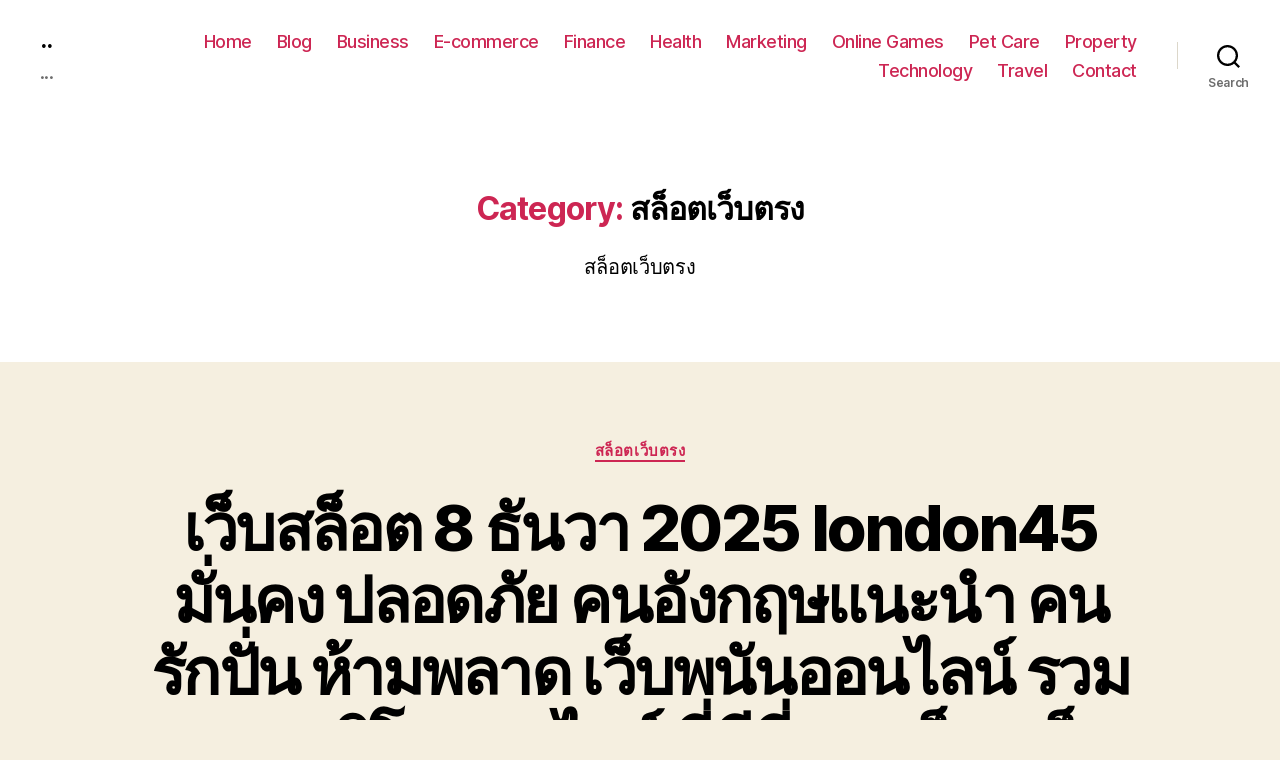

--- FILE ---
content_type: text/html; charset=UTF-8
request_url: https://feclix.com/category/%E0%B8%AA%E0%B8%A5%E0%B9%87%E0%B8%AD%E0%B8%95%E0%B9%80%E0%B8%A7%E0%B9%87%E0%B8%9A%E0%B8%95%E0%B8%A3%E0%B8%87/
body_size: 29209
content:
<!DOCTYPE html>

<html class="no-js" lang="en-US">

	<head>

		<meta charset="UTF-8">
		<meta name="viewport" content="width=device-width, initial-scale=1.0" >

		<link rel="profile" href="https://gmpg.org/xfn/11">

		<meta name='robots' content='index, follow, max-image-preview:large, max-snippet:-1, max-video-preview:-1' />

	<!-- This site is optimized with the Yoast SEO plugin v26.8 - https://yoast.com/product/yoast-seo-wordpress/ -->
	<title>สล็อตเว็บตรง Archives - ..</title>
	<link rel="canonical" href="https://feclix.com/category/สล็อตเว็บตรง/" />
	<meta property="og:locale" content="en_US" />
	<meta property="og:type" content="article" />
	<meta property="og:title" content="สล็อตเว็บตรง Archives - .." />
	<meta property="og:description" content="สล็อตเว็บตรง" />
	<meta property="og:url" content="http://feclix.com/category/สล็อตเว็บตรง/" />
	<meta property="og:site_name" content=".." />
	<meta name="twitter:card" content="summary_large_image" />
	<script type="application/ld+json" class="yoast-schema-graph">{"@context":"https://schema.org","@graph":[{"@type":"CollectionPage","@id":"http://feclix.com/category/%e0%b8%aa%e0%b8%a5%e0%b9%87%e0%b8%ad%e0%b8%95%e0%b9%80%e0%b8%a7%e0%b9%87%e0%b8%9a%e0%b8%95%e0%b8%a3%e0%b8%87/","url":"http://feclix.com/category/%e0%b8%aa%e0%b8%a5%e0%b9%87%e0%b8%ad%e0%b8%95%e0%b9%80%e0%b8%a7%e0%b9%87%e0%b8%9a%e0%b8%95%e0%b8%a3%e0%b8%87/","name":"สล็อตเว็บตรง Archives - ..","isPartOf":{"@id":"http://feclix.com/#website"},"breadcrumb":{"@id":"http://feclix.com/category/%e0%b8%aa%e0%b8%a5%e0%b9%87%e0%b8%ad%e0%b8%95%e0%b9%80%e0%b8%a7%e0%b9%87%e0%b8%9a%e0%b8%95%e0%b8%a3%e0%b8%87/#breadcrumb"},"inLanguage":"en-US"},{"@type":"BreadcrumbList","@id":"http://feclix.com/category/%e0%b8%aa%e0%b8%a5%e0%b9%87%e0%b8%ad%e0%b8%95%e0%b9%80%e0%b8%a7%e0%b9%87%e0%b8%9a%e0%b8%95%e0%b8%a3%e0%b8%87/#breadcrumb","itemListElement":[{"@type":"ListItem","position":1,"name":"Home","item":"http://feclix.com/"},{"@type":"ListItem","position":2,"name":"สล็อตเว็บตรง"}]},{"@type":"WebSite","@id":"http://feclix.com/#website","url":"http://feclix.com/","name":"..","description":"...","potentialAction":[{"@type":"SearchAction","target":{"@type":"EntryPoint","urlTemplate":"http://feclix.com/?s={search_term_string}"},"query-input":{"@type":"PropertyValueSpecification","valueRequired":true,"valueName":"search_term_string"}}],"inLanguage":"en-US"}]}</script>
	<!-- / Yoast SEO plugin. -->


<link rel="alternate" type="application/rss+xml" title=".. &raquo; Feed" href="https://feclix.com/feed/" />
<link rel="alternate" type="application/rss+xml" title=".. &raquo; Comments Feed" href="https://feclix.com/comments/feed/" />
<link rel="alternate" type="application/rss+xml" title=".. &raquo; สล็อตเว็บตรง Category Feed" href="https://feclix.com/category/%e0%b8%aa%e0%b8%a5%e0%b9%87%e0%b8%ad%e0%b8%95%e0%b9%80%e0%b8%a7%e0%b9%87%e0%b8%9a%e0%b8%95%e0%b8%a3%e0%b8%87/feed/" />
<style id='wp-img-auto-sizes-contain-inline-css'>
img:is([sizes=auto i],[sizes^="auto," i]){contain-intrinsic-size:3000px 1500px}
/*# sourceURL=wp-img-auto-sizes-contain-inline-css */
</style>
<style id='wp-emoji-styles-inline-css'>

	img.wp-smiley, img.emoji {
		display: inline !important;
		border: none !important;
		box-shadow: none !important;
		height: 1em !important;
		width: 1em !important;
		margin: 0 0.07em !important;
		vertical-align: -0.1em !important;
		background: none !important;
		padding: 0 !important;
	}
/*# sourceURL=wp-emoji-styles-inline-css */
</style>
<style id='wp-block-library-inline-css'>
:root{--wp-block-synced-color:#7a00df;--wp-block-synced-color--rgb:122,0,223;--wp-bound-block-color:var(--wp-block-synced-color);--wp-editor-canvas-background:#ddd;--wp-admin-theme-color:#007cba;--wp-admin-theme-color--rgb:0,124,186;--wp-admin-theme-color-darker-10:#006ba1;--wp-admin-theme-color-darker-10--rgb:0,107,160.5;--wp-admin-theme-color-darker-20:#005a87;--wp-admin-theme-color-darker-20--rgb:0,90,135;--wp-admin-border-width-focus:2px}@media (min-resolution:192dpi){:root{--wp-admin-border-width-focus:1.5px}}.wp-element-button{cursor:pointer}:root .has-very-light-gray-background-color{background-color:#eee}:root .has-very-dark-gray-background-color{background-color:#313131}:root .has-very-light-gray-color{color:#eee}:root .has-very-dark-gray-color{color:#313131}:root .has-vivid-green-cyan-to-vivid-cyan-blue-gradient-background{background:linear-gradient(135deg,#00d084,#0693e3)}:root .has-purple-crush-gradient-background{background:linear-gradient(135deg,#34e2e4,#4721fb 50%,#ab1dfe)}:root .has-hazy-dawn-gradient-background{background:linear-gradient(135deg,#faaca8,#dad0ec)}:root .has-subdued-olive-gradient-background{background:linear-gradient(135deg,#fafae1,#67a671)}:root .has-atomic-cream-gradient-background{background:linear-gradient(135deg,#fdd79a,#004a59)}:root .has-nightshade-gradient-background{background:linear-gradient(135deg,#330968,#31cdcf)}:root .has-midnight-gradient-background{background:linear-gradient(135deg,#020381,#2874fc)}:root{--wp--preset--font-size--normal:16px;--wp--preset--font-size--huge:42px}.has-regular-font-size{font-size:1em}.has-larger-font-size{font-size:2.625em}.has-normal-font-size{font-size:var(--wp--preset--font-size--normal)}.has-huge-font-size{font-size:var(--wp--preset--font-size--huge)}.has-text-align-center{text-align:center}.has-text-align-left{text-align:left}.has-text-align-right{text-align:right}.has-fit-text{white-space:nowrap!important}#end-resizable-editor-section{display:none}.aligncenter{clear:both}.items-justified-left{justify-content:flex-start}.items-justified-center{justify-content:center}.items-justified-right{justify-content:flex-end}.items-justified-space-between{justify-content:space-between}.screen-reader-text{border:0;clip-path:inset(50%);height:1px;margin:-1px;overflow:hidden;padding:0;position:absolute;width:1px;word-wrap:normal!important}.screen-reader-text:focus{background-color:#ddd;clip-path:none;color:#444;display:block;font-size:1em;height:auto;left:5px;line-height:normal;padding:15px 23px 14px;text-decoration:none;top:5px;width:auto;z-index:100000}html :where(.has-border-color){border-style:solid}html :where([style*=border-top-color]){border-top-style:solid}html :where([style*=border-right-color]){border-right-style:solid}html :where([style*=border-bottom-color]){border-bottom-style:solid}html :where([style*=border-left-color]){border-left-style:solid}html :where([style*=border-width]){border-style:solid}html :where([style*=border-top-width]){border-top-style:solid}html :where([style*=border-right-width]){border-right-style:solid}html :where([style*=border-bottom-width]){border-bottom-style:solid}html :where([style*=border-left-width]){border-left-style:solid}html :where(img[class*=wp-image-]){height:auto;max-width:100%}:where(figure){margin:0 0 1em}html :where(.is-position-sticky){--wp-admin--admin-bar--position-offset:var(--wp-admin--admin-bar--height,0px)}@media screen and (max-width:600px){html :where(.is-position-sticky){--wp-admin--admin-bar--position-offset:0px}}

/*# sourceURL=wp-block-library-inline-css */
</style><style id='global-styles-inline-css'>
:root{--wp--preset--aspect-ratio--square: 1;--wp--preset--aspect-ratio--4-3: 4/3;--wp--preset--aspect-ratio--3-4: 3/4;--wp--preset--aspect-ratio--3-2: 3/2;--wp--preset--aspect-ratio--2-3: 2/3;--wp--preset--aspect-ratio--16-9: 16/9;--wp--preset--aspect-ratio--9-16: 9/16;--wp--preset--color--black: #000000;--wp--preset--color--cyan-bluish-gray: #abb8c3;--wp--preset--color--white: #ffffff;--wp--preset--color--pale-pink: #f78da7;--wp--preset--color--vivid-red: #cf2e2e;--wp--preset--color--luminous-vivid-orange: #ff6900;--wp--preset--color--luminous-vivid-amber: #fcb900;--wp--preset--color--light-green-cyan: #7bdcb5;--wp--preset--color--vivid-green-cyan: #00d084;--wp--preset--color--pale-cyan-blue: #8ed1fc;--wp--preset--color--vivid-cyan-blue: #0693e3;--wp--preset--color--vivid-purple: #9b51e0;--wp--preset--color--accent: #cd2653;--wp--preset--color--primary: #000000;--wp--preset--color--secondary: #6d6d6d;--wp--preset--color--subtle-background: #dcd7ca;--wp--preset--color--background: #f5efe0;--wp--preset--gradient--vivid-cyan-blue-to-vivid-purple: linear-gradient(135deg,rgb(6,147,227) 0%,rgb(155,81,224) 100%);--wp--preset--gradient--light-green-cyan-to-vivid-green-cyan: linear-gradient(135deg,rgb(122,220,180) 0%,rgb(0,208,130) 100%);--wp--preset--gradient--luminous-vivid-amber-to-luminous-vivid-orange: linear-gradient(135deg,rgb(252,185,0) 0%,rgb(255,105,0) 100%);--wp--preset--gradient--luminous-vivid-orange-to-vivid-red: linear-gradient(135deg,rgb(255,105,0) 0%,rgb(207,46,46) 100%);--wp--preset--gradient--very-light-gray-to-cyan-bluish-gray: linear-gradient(135deg,rgb(238,238,238) 0%,rgb(169,184,195) 100%);--wp--preset--gradient--cool-to-warm-spectrum: linear-gradient(135deg,rgb(74,234,220) 0%,rgb(151,120,209) 20%,rgb(207,42,186) 40%,rgb(238,44,130) 60%,rgb(251,105,98) 80%,rgb(254,248,76) 100%);--wp--preset--gradient--blush-light-purple: linear-gradient(135deg,rgb(255,206,236) 0%,rgb(152,150,240) 100%);--wp--preset--gradient--blush-bordeaux: linear-gradient(135deg,rgb(254,205,165) 0%,rgb(254,45,45) 50%,rgb(107,0,62) 100%);--wp--preset--gradient--luminous-dusk: linear-gradient(135deg,rgb(255,203,112) 0%,rgb(199,81,192) 50%,rgb(65,88,208) 100%);--wp--preset--gradient--pale-ocean: linear-gradient(135deg,rgb(255,245,203) 0%,rgb(182,227,212) 50%,rgb(51,167,181) 100%);--wp--preset--gradient--electric-grass: linear-gradient(135deg,rgb(202,248,128) 0%,rgb(113,206,126) 100%);--wp--preset--gradient--midnight: linear-gradient(135deg,rgb(2,3,129) 0%,rgb(40,116,252) 100%);--wp--preset--font-size--small: 18px;--wp--preset--font-size--medium: 20px;--wp--preset--font-size--large: 26.25px;--wp--preset--font-size--x-large: 42px;--wp--preset--font-size--normal: 21px;--wp--preset--font-size--larger: 32px;--wp--preset--spacing--20: 0.44rem;--wp--preset--spacing--30: 0.67rem;--wp--preset--spacing--40: 1rem;--wp--preset--spacing--50: 1.5rem;--wp--preset--spacing--60: 2.25rem;--wp--preset--spacing--70: 3.38rem;--wp--preset--spacing--80: 5.06rem;--wp--preset--shadow--natural: 6px 6px 9px rgba(0, 0, 0, 0.2);--wp--preset--shadow--deep: 12px 12px 50px rgba(0, 0, 0, 0.4);--wp--preset--shadow--sharp: 6px 6px 0px rgba(0, 0, 0, 0.2);--wp--preset--shadow--outlined: 6px 6px 0px -3px rgb(255, 255, 255), 6px 6px rgb(0, 0, 0);--wp--preset--shadow--crisp: 6px 6px 0px rgb(0, 0, 0);}:where(.is-layout-flex){gap: 0.5em;}:where(.is-layout-grid){gap: 0.5em;}body .is-layout-flex{display: flex;}.is-layout-flex{flex-wrap: wrap;align-items: center;}.is-layout-flex > :is(*, div){margin: 0;}body .is-layout-grid{display: grid;}.is-layout-grid > :is(*, div){margin: 0;}:where(.wp-block-columns.is-layout-flex){gap: 2em;}:where(.wp-block-columns.is-layout-grid){gap: 2em;}:where(.wp-block-post-template.is-layout-flex){gap: 1.25em;}:where(.wp-block-post-template.is-layout-grid){gap: 1.25em;}.has-black-color{color: var(--wp--preset--color--black) !important;}.has-cyan-bluish-gray-color{color: var(--wp--preset--color--cyan-bluish-gray) !important;}.has-white-color{color: var(--wp--preset--color--white) !important;}.has-pale-pink-color{color: var(--wp--preset--color--pale-pink) !important;}.has-vivid-red-color{color: var(--wp--preset--color--vivid-red) !important;}.has-luminous-vivid-orange-color{color: var(--wp--preset--color--luminous-vivid-orange) !important;}.has-luminous-vivid-amber-color{color: var(--wp--preset--color--luminous-vivid-amber) !important;}.has-light-green-cyan-color{color: var(--wp--preset--color--light-green-cyan) !important;}.has-vivid-green-cyan-color{color: var(--wp--preset--color--vivid-green-cyan) !important;}.has-pale-cyan-blue-color{color: var(--wp--preset--color--pale-cyan-blue) !important;}.has-vivid-cyan-blue-color{color: var(--wp--preset--color--vivid-cyan-blue) !important;}.has-vivid-purple-color{color: var(--wp--preset--color--vivid-purple) !important;}.has-black-background-color{background-color: var(--wp--preset--color--black) !important;}.has-cyan-bluish-gray-background-color{background-color: var(--wp--preset--color--cyan-bluish-gray) !important;}.has-white-background-color{background-color: var(--wp--preset--color--white) !important;}.has-pale-pink-background-color{background-color: var(--wp--preset--color--pale-pink) !important;}.has-vivid-red-background-color{background-color: var(--wp--preset--color--vivid-red) !important;}.has-luminous-vivid-orange-background-color{background-color: var(--wp--preset--color--luminous-vivid-orange) !important;}.has-luminous-vivid-amber-background-color{background-color: var(--wp--preset--color--luminous-vivid-amber) !important;}.has-light-green-cyan-background-color{background-color: var(--wp--preset--color--light-green-cyan) !important;}.has-vivid-green-cyan-background-color{background-color: var(--wp--preset--color--vivid-green-cyan) !important;}.has-pale-cyan-blue-background-color{background-color: var(--wp--preset--color--pale-cyan-blue) !important;}.has-vivid-cyan-blue-background-color{background-color: var(--wp--preset--color--vivid-cyan-blue) !important;}.has-vivid-purple-background-color{background-color: var(--wp--preset--color--vivid-purple) !important;}.has-black-border-color{border-color: var(--wp--preset--color--black) !important;}.has-cyan-bluish-gray-border-color{border-color: var(--wp--preset--color--cyan-bluish-gray) !important;}.has-white-border-color{border-color: var(--wp--preset--color--white) !important;}.has-pale-pink-border-color{border-color: var(--wp--preset--color--pale-pink) !important;}.has-vivid-red-border-color{border-color: var(--wp--preset--color--vivid-red) !important;}.has-luminous-vivid-orange-border-color{border-color: var(--wp--preset--color--luminous-vivid-orange) !important;}.has-luminous-vivid-amber-border-color{border-color: var(--wp--preset--color--luminous-vivid-amber) !important;}.has-light-green-cyan-border-color{border-color: var(--wp--preset--color--light-green-cyan) !important;}.has-vivid-green-cyan-border-color{border-color: var(--wp--preset--color--vivid-green-cyan) !important;}.has-pale-cyan-blue-border-color{border-color: var(--wp--preset--color--pale-cyan-blue) !important;}.has-vivid-cyan-blue-border-color{border-color: var(--wp--preset--color--vivid-cyan-blue) !important;}.has-vivid-purple-border-color{border-color: var(--wp--preset--color--vivid-purple) !important;}.has-vivid-cyan-blue-to-vivid-purple-gradient-background{background: var(--wp--preset--gradient--vivid-cyan-blue-to-vivid-purple) !important;}.has-light-green-cyan-to-vivid-green-cyan-gradient-background{background: var(--wp--preset--gradient--light-green-cyan-to-vivid-green-cyan) !important;}.has-luminous-vivid-amber-to-luminous-vivid-orange-gradient-background{background: var(--wp--preset--gradient--luminous-vivid-amber-to-luminous-vivid-orange) !important;}.has-luminous-vivid-orange-to-vivid-red-gradient-background{background: var(--wp--preset--gradient--luminous-vivid-orange-to-vivid-red) !important;}.has-very-light-gray-to-cyan-bluish-gray-gradient-background{background: var(--wp--preset--gradient--very-light-gray-to-cyan-bluish-gray) !important;}.has-cool-to-warm-spectrum-gradient-background{background: var(--wp--preset--gradient--cool-to-warm-spectrum) !important;}.has-blush-light-purple-gradient-background{background: var(--wp--preset--gradient--blush-light-purple) !important;}.has-blush-bordeaux-gradient-background{background: var(--wp--preset--gradient--blush-bordeaux) !important;}.has-luminous-dusk-gradient-background{background: var(--wp--preset--gradient--luminous-dusk) !important;}.has-pale-ocean-gradient-background{background: var(--wp--preset--gradient--pale-ocean) !important;}.has-electric-grass-gradient-background{background: var(--wp--preset--gradient--electric-grass) !important;}.has-midnight-gradient-background{background: var(--wp--preset--gradient--midnight) !important;}.has-small-font-size{font-size: var(--wp--preset--font-size--small) !important;}.has-medium-font-size{font-size: var(--wp--preset--font-size--medium) !important;}.has-large-font-size{font-size: var(--wp--preset--font-size--large) !important;}.has-x-large-font-size{font-size: var(--wp--preset--font-size--x-large) !important;}
/*# sourceURL=global-styles-inline-css */
</style>

<style id='classic-theme-styles-inline-css'>
/*! This file is auto-generated */
.wp-block-button__link{color:#fff;background-color:#32373c;border-radius:9999px;box-shadow:none;text-decoration:none;padding:calc(.667em + 2px) calc(1.333em + 2px);font-size:1.125em}.wp-block-file__button{background:#32373c;color:#fff;text-decoration:none}
/*# sourceURL=/wp-includes/css/classic-themes.min.css */
</style>
<link rel='stylesheet' id='tranzly-css' href='https://feclix.com/wp-content/plugins/tranzly/includes/assets/css/tranzly.css?ver=2.0.0' media='all' />
<link rel='stylesheet' id='dashicons-css' href="https://feclix.com/wp-includes/css/dashicons.min.css?ver=6.9" media='all' />
<link rel='stylesheet' id='admin-bar-css' href="https://feclix.com/wp-includes/css/admin-bar.min.css?ver=6.9" media='all' />
<style id='admin-bar-inline-css'>

    /* Hide CanvasJS credits for P404 charts specifically */
    #p404RedirectChart .canvasjs-chart-credit {
        display: none !important;
    }
    
    #p404RedirectChart canvas {
        border-radius: 6px;
    }

    .p404-redirect-adminbar-weekly-title {
        font-weight: bold;
        font-size: 14px;
        color: #fff;
        margin-bottom: 6px;
    }

    #wpadminbar #wp-admin-bar-p404_free_top_button .ab-icon:before {
        content: "\f103";
        color: #dc3545;
        top: 3px;
    }
    
    #wp-admin-bar-p404_free_top_button .ab-item {
        min-width: 80px !important;
        padding: 0px !important;
    }
    
    /* Ensure proper positioning and z-index for P404 dropdown */
    .p404-redirect-adminbar-dropdown-wrap { 
        min-width: 0; 
        padding: 0;
        position: static !important;
    }
    
    #wpadminbar #wp-admin-bar-p404_free_top_button_dropdown {
        position: static !important;
    }
    
    #wpadminbar #wp-admin-bar-p404_free_top_button_dropdown .ab-item {
        padding: 0 !important;
        margin: 0 !important;
    }
    
    .p404-redirect-dropdown-container {
        min-width: 340px;
        padding: 18px 18px 12px 18px;
        background: #23282d !important;
        color: #fff;
        border-radius: 12px;
        box-shadow: 0 8px 32px rgba(0,0,0,0.25);
        margin-top: 10px;
        position: relative !important;
        z-index: 999999 !important;
        display: block !important;
        border: 1px solid #444;
    }
    
    /* Ensure P404 dropdown appears on hover */
    #wpadminbar #wp-admin-bar-p404_free_top_button .p404-redirect-dropdown-container { 
        display: none !important;
    }
    
    #wpadminbar #wp-admin-bar-p404_free_top_button:hover .p404-redirect-dropdown-container { 
        display: block !important;
    }
    
    #wpadminbar #wp-admin-bar-p404_free_top_button:hover #wp-admin-bar-p404_free_top_button_dropdown .p404-redirect-dropdown-container {
        display: block !important;
    }
    
    .p404-redirect-card {
        background: #2c3338;
        border-radius: 8px;
        padding: 18px 18px 12px 18px;
        box-shadow: 0 2px 8px rgba(0,0,0,0.07);
        display: flex;
        flex-direction: column;
        align-items: flex-start;
        border: 1px solid #444;
    }
    
    .p404-redirect-btn {
        display: inline-block;
        background: #dc3545;
        color: #fff !important;
        font-weight: bold;
        padding: 5px 22px;
        border-radius: 8px;
        text-decoration: none;
        font-size: 17px;
        transition: background 0.2s, box-shadow 0.2s;
        margin-top: 8px;
        box-shadow: 0 2px 8px rgba(220,53,69,0.15);
        text-align: center;
        line-height: 1.6;
    }
    
    .p404-redirect-btn:hover {
        background: #c82333;
        color: #fff !important;
        box-shadow: 0 4px 16px rgba(220,53,69,0.25);
    }
    
    /* Prevent conflicts with other admin bar dropdowns */
    #wpadminbar .ab-top-menu > li:hover > .ab-item,
    #wpadminbar .ab-top-menu > li.hover > .ab-item {
        z-index: auto;
    }
    
    #wpadminbar #wp-admin-bar-p404_free_top_button:hover > .ab-item {
        z-index: 999998 !important;
    }
    
/*# sourceURL=admin-bar-inline-css */
</style>
<link rel='stylesheet' id='contact-form-7-css' href='https://feclix.com/wp-content/plugins/contact-form-7/includes/css/styles.css?ver=6.1.4' media='all' />
<link rel='stylesheet' id='PageBuilderSandwich-css' href='https://feclix.com/wp-content/plugins/page-builder-sandwich/page_builder_sandwich/css/style.min.css?ver=4.5.8' media='all' />
<link rel='stylesheet' id='wp-show-posts-css' href='https://feclix.com/wp-content/plugins/wp-show-posts/css/wp-show-posts-min.css?ver=1.1.6' media='all' />
<link rel='stylesheet' id='twentytwenty-style-css' href='https://feclix.com/wp-content/themes/twentytwenty/style.css?ver=2.1' media='all' />
<style id='twentytwenty-style-inline-css'>
.color-accent,.color-accent-hover:hover,.color-accent-hover:focus,:root .has-accent-color,.has-drop-cap:not(:focus):first-letter,.wp-block-button.is-style-outline,a { color: #cd2653; }blockquote,.border-color-accent,.border-color-accent-hover:hover,.border-color-accent-hover:focus { border-color: #cd2653; }button,.button,.faux-button,.wp-block-button__link,.wp-block-file .wp-block-file__button,input[type="button"],input[type="reset"],input[type="submit"],.bg-accent,.bg-accent-hover:hover,.bg-accent-hover:focus,:root .has-accent-background-color,.comment-reply-link { background-color: #cd2653; }.fill-children-accent,.fill-children-accent * { fill: #cd2653; }body,.entry-title a,:root .has-primary-color { color: #000000; }:root .has-primary-background-color { background-color: #000000; }cite,figcaption,.wp-caption-text,.post-meta,.entry-content .wp-block-archives li,.entry-content .wp-block-categories li,.entry-content .wp-block-latest-posts li,.wp-block-latest-comments__comment-date,.wp-block-latest-posts__post-date,.wp-block-embed figcaption,.wp-block-image figcaption,.wp-block-pullquote cite,.comment-metadata,.comment-respond .comment-notes,.comment-respond .logged-in-as,.pagination .dots,.entry-content hr:not(.has-background),hr.styled-separator,:root .has-secondary-color { color: #6d6d6d; }:root .has-secondary-background-color { background-color: #6d6d6d; }pre,fieldset,input,textarea,table,table *,hr { border-color: #dcd7ca; }caption,code,code,kbd,samp,.wp-block-table.is-style-stripes tbody tr:nth-child(odd),:root .has-subtle-background-background-color { background-color: #dcd7ca; }.wp-block-table.is-style-stripes { border-bottom-color: #dcd7ca; }.wp-block-latest-posts.is-grid li { border-top-color: #dcd7ca; }:root .has-subtle-background-color { color: #dcd7ca; }body:not(.overlay-header) .primary-menu > li > a,body:not(.overlay-header) .primary-menu > li > .icon,.modal-menu a,.footer-menu a, .footer-widgets a,#site-footer .wp-block-button.is-style-outline,.wp-block-pullquote:before,.singular:not(.overlay-header) .entry-header a,.archive-header a,.header-footer-group .color-accent,.header-footer-group .color-accent-hover:hover { color: #cd2653; }.social-icons a,#site-footer button:not(.toggle),#site-footer .button,#site-footer .faux-button,#site-footer .wp-block-button__link,#site-footer .wp-block-file__button,#site-footer input[type="button"],#site-footer input[type="reset"],#site-footer input[type="submit"] { background-color: #cd2653; }.header-footer-group,body:not(.overlay-header) #site-header .toggle,.menu-modal .toggle { color: #000000; }body:not(.overlay-header) .primary-menu ul { background-color: #000000; }body:not(.overlay-header) .primary-menu > li > ul:after { border-bottom-color: #000000; }body:not(.overlay-header) .primary-menu ul ul:after { border-left-color: #000000; }.site-description,body:not(.overlay-header) .toggle-inner .toggle-text,.widget .post-date,.widget .rss-date,.widget_archive li,.widget_categories li,.widget cite,.widget_pages li,.widget_meta li,.widget_nav_menu li,.powered-by-wordpress,.to-the-top,.singular .entry-header .post-meta,.singular:not(.overlay-header) .entry-header .post-meta a { color: #6d6d6d; }.header-footer-group pre,.header-footer-group fieldset,.header-footer-group input,.header-footer-group textarea,.header-footer-group table,.header-footer-group table *,.footer-nav-widgets-wrapper,#site-footer,.menu-modal nav *,.footer-widgets-outer-wrapper,.footer-top { border-color: #dcd7ca; }.header-footer-group table caption,body:not(.overlay-header) .header-inner .toggle-wrapper::before { background-color: #dcd7ca; }
/*# sourceURL=twentytwenty-style-inline-css */
</style>
<link rel='stylesheet' id='twentytwenty-print-style-css' href='https://feclix.com/wp-content/themes/twentytwenty/print.css?ver=2.1' media='print' />
<script src="https://feclix.com/wp-includes/js/jquery/jquery.min.js?ver=3.7.1" id="jquery-core-js"></script>
<script src="https://feclix.com/wp-includes/js/jquery/jquery-migrate.min.js?ver=3.4.1" id="jquery-migrate-js"></script>
<script id="tranzly-js-extra">
var tranzly_plugin_vars = {"ajaxurl":"https://feclix.com/wp-admin/admin-ajax.php","plugin_url":"http://feclix.com/wp-content/plugins/tranzly/includes/","site_url":"https://feclix.com"};
//# sourceURL=tranzly-js-extra
</script>
<script src="https://feclix.com/wp-content/plugins/tranzly/includes/assets/js/tranzly.js?ver=2.0.0" id="tranzly-js"></script>
<script id="PageBuilderSandwich-js-extra">
var pbsFrontendParams = {"theme_name":"twenty-twenty","map_api_key":""};
//# sourceURL=PageBuilderSandwich-js-extra
</script>
<script src="https://feclix.com/wp-content/plugins/page-builder-sandwich/page_builder_sandwich/js/min/frontend-min.js?ver=4.5.8" id="PageBuilderSandwich-js"></script>
<script src="https://feclix.com/wp-content/themes/twentytwenty/assets/js/index.js?ver=2.1" id="twentytwenty-js-js" async></script>
<link rel="https://api.w.org/" href="https://feclix.com/wp-json/" /><link rel="alternate" title="JSON" type="application/json" href="https://feclix.com/wp-json/wp/v2/categories/165" /><link rel="EditURI" type="application/rsd+xml" title="RSD" href="https://feclix.com/xmlrpc.php?rsd" />
<meta name="generator" content="WordPress 6.9" />
	<script>document.documentElement.className = document.documentElement.className.replace( 'no-js', 'js' );</script>
	<style>.recentcomments a{display:inline !important;padding:0 !important;margin:0 !important;}</style>
	</head>

	<body class="archive category category-165 wp-embed-responsive wp-theme-twentytwenty enable-search-modal has-no-pagination showing-comments show-avatars footer-top-visible">

		<a class="skip-link screen-reader-text" href="#site-content">Skip to the content</a>
		<header id="site-header" class="header-footer-group">

			<div class="header-inner section-inner">

				<div class="header-titles-wrapper">

					
						<button class="toggle search-toggle mobile-search-toggle" data-toggle-target=".search-modal" data-toggle-body-class="showing-search-modal" data-set-focus=".search-modal .search-field" aria-expanded="false">
							<span class="toggle-inner">
								<span class="toggle-icon">
									<svg class="svg-icon" aria-hidden="true" role="img" focusable="false" xmlns="http://www.w3.org/2000/svg" width="23" height="23" viewBox="0 0 23 23"><path d="M38.710696,48.0601792 L43,52.3494831 L41.3494831,54 L37.0601792,49.710696 C35.2632422,51.1481185 32.9839107,52.0076499 30.5038249,52.0076499 C24.7027226,52.0076499 20,47.3049272 20,41.5038249 C20,35.7027226 24.7027226,31 30.5038249,31 C36.3049272,31 41.0076499,35.7027226 41.0076499,41.5038249 C41.0076499,43.9839107 40.1481185,46.2632422 38.710696,48.0601792 Z M36.3875844,47.1716785 C37.8030221,45.7026647 38.6734666,43.7048964 38.6734666,41.5038249 C38.6734666,36.9918565 35.0157934,33.3341833 30.5038249,33.3341833 C25.9918565,33.3341833 22.3341833,36.9918565 22.3341833,41.5038249 C22.3341833,46.0157934 25.9918565,49.6734666 30.5038249,49.6734666 C32.7048964,49.6734666 34.7026647,48.8030221 36.1716785,47.3875844 C36.2023931,47.347638 36.2360451,47.3092237 36.2726343,47.2726343 C36.3092237,47.2360451 36.347638,47.2023931 36.3875844,47.1716785 Z" transform="translate(-20 -31)" /></svg>								</span>
								<span class="toggle-text">Search</span>
							</span>
						</button><!-- .search-toggle -->

					
					<div class="header-titles">

						<div class="site-title faux-heading"><a href="https://feclix.com/">..</a></div><div class="site-description">...</div><!-- .site-description -->
					</div><!-- .header-titles -->

					<button class="toggle nav-toggle mobile-nav-toggle" data-toggle-target=".menu-modal"  data-toggle-body-class="showing-menu-modal" aria-expanded="false" data-set-focus=".close-nav-toggle">
						<span class="toggle-inner">
							<span class="toggle-icon">
								<svg class="svg-icon" aria-hidden="true" role="img" focusable="false" xmlns="http://www.w3.org/2000/svg" width="26" height="7" viewBox="0 0 26 7"><path fill-rule="evenodd" d="M332.5,45 C330.567003,45 329,43.4329966 329,41.5 C329,39.5670034 330.567003,38 332.5,38 C334.432997,38 336,39.5670034 336,41.5 C336,43.4329966 334.432997,45 332.5,45 Z M342,45 C340.067003,45 338.5,43.4329966 338.5,41.5 C338.5,39.5670034 340.067003,38 342,38 C343.932997,38 345.5,39.5670034 345.5,41.5 C345.5,43.4329966 343.932997,45 342,45 Z M351.5,45 C349.567003,45 348,43.4329966 348,41.5 C348,39.5670034 349.567003,38 351.5,38 C353.432997,38 355,39.5670034 355,41.5 C355,43.4329966 353.432997,45 351.5,45 Z" transform="translate(-329 -38)" /></svg>							</span>
							<span class="toggle-text">Menu</span>
						</span>
					</button><!-- .nav-toggle -->

				</div><!-- .header-titles-wrapper -->

				<div class="header-navigation-wrapper">

					
							<nav class="primary-menu-wrapper" aria-label="Horizontal">

								<ul class="primary-menu reset-list-style">

								<li id="menu-item-14" class="menu-item menu-item-type-post_type menu-item-object-page menu-item-home menu-item-14"><a href="https://feclix.com/">Home</a></li>
<li id="menu-item-17" class="menu-item menu-item-type-post_type menu-item-object-page current_page_parent menu-item-17"><a href="https://feclix.com/blog/">Blog</a></li>
<li id="menu-item-19" class="menu-item menu-item-type-taxonomy menu-item-object-category menu-item-19"><a href="https://feclix.com/category/business/">Business</a></li>
<li id="menu-item-20" class="menu-item menu-item-type-taxonomy menu-item-object-category menu-item-20"><a href="https://feclix.com/category/e-commerce/">E-commerce</a></li>
<li id="menu-item-21" class="menu-item menu-item-type-taxonomy menu-item-object-category menu-item-21"><a href="https://feclix.com/category/finance/">Finance</a></li>
<li id="menu-item-22" class="menu-item menu-item-type-taxonomy menu-item-object-category menu-item-22"><a href="https://feclix.com/category/health/">Health</a></li>
<li id="menu-item-23" class="menu-item menu-item-type-taxonomy menu-item-object-category menu-item-23"><a href="https://feclix.com/category/marketing/">Marketing</a></li>
<li id="menu-item-24" class="menu-item menu-item-type-taxonomy menu-item-object-category menu-item-24"><a href="https://feclix.com/category/online-games/">Online Games</a></li>
<li id="menu-item-25" class="menu-item menu-item-type-taxonomy menu-item-object-category menu-item-25"><a href="https://feclix.com/category/pet-care/">Pet Care</a></li>
<li id="menu-item-26" class="menu-item menu-item-type-taxonomy menu-item-object-category menu-item-26"><a href="https://feclix.com/category/property/">Property</a></li>
<li id="menu-item-27" class="menu-item menu-item-type-taxonomy menu-item-object-category menu-item-27"><a href="https://feclix.com/category/technology/">Technology</a></li>
<li id="menu-item-28" class="menu-item menu-item-type-taxonomy menu-item-object-category menu-item-28"><a href="https://feclix.com/category/travel/">Travel</a></li>
<li id="menu-item-11" class="menu-item menu-item-type-post_type menu-item-object-page menu-item-11"><a href="https://feclix.com/contact/">Contact</a></li>

								</ul>

							</nav><!-- .primary-menu-wrapper -->

						
						<div class="header-toggles hide-no-js">

						
							<div class="toggle-wrapper search-toggle-wrapper">

								<button class="toggle search-toggle desktop-search-toggle" data-toggle-target=".search-modal" data-toggle-body-class="showing-search-modal" data-set-focus=".search-modal .search-field" aria-expanded="false">
									<span class="toggle-inner">
										<svg class="svg-icon" aria-hidden="true" role="img" focusable="false" xmlns="http://www.w3.org/2000/svg" width="23" height="23" viewBox="0 0 23 23"><path d="M38.710696,48.0601792 L43,52.3494831 L41.3494831,54 L37.0601792,49.710696 C35.2632422,51.1481185 32.9839107,52.0076499 30.5038249,52.0076499 C24.7027226,52.0076499 20,47.3049272 20,41.5038249 C20,35.7027226 24.7027226,31 30.5038249,31 C36.3049272,31 41.0076499,35.7027226 41.0076499,41.5038249 C41.0076499,43.9839107 40.1481185,46.2632422 38.710696,48.0601792 Z M36.3875844,47.1716785 C37.8030221,45.7026647 38.6734666,43.7048964 38.6734666,41.5038249 C38.6734666,36.9918565 35.0157934,33.3341833 30.5038249,33.3341833 C25.9918565,33.3341833 22.3341833,36.9918565 22.3341833,41.5038249 C22.3341833,46.0157934 25.9918565,49.6734666 30.5038249,49.6734666 C32.7048964,49.6734666 34.7026647,48.8030221 36.1716785,47.3875844 C36.2023931,47.347638 36.2360451,47.3092237 36.2726343,47.2726343 C36.3092237,47.2360451 36.347638,47.2023931 36.3875844,47.1716785 Z" transform="translate(-20 -31)" /></svg>										<span class="toggle-text">Search</span>
									</span>
								</button><!-- .search-toggle -->

							</div>

							
						</div><!-- .header-toggles -->
						
				</div><!-- .header-navigation-wrapper -->

			</div><!-- .header-inner -->

			<div class="search-modal cover-modal header-footer-group" data-modal-target-string=".search-modal" role="dialog" aria-modal="true" aria-label="Search">

	<div class="search-modal-inner modal-inner">

		<div class="section-inner">

			<form role="search" aria-label="Search for:" method="get" class="search-form" action="https://feclix.com/">
	<label for="search-form-1">
		<span class="screen-reader-text">Search for:</span>
		<input type="search" id="search-form-1" class="search-field" placeholder="Search &hellip;" value="" name="s" />
	</label>
	<input type="submit" class="search-submit" value="Search" />
</form>

			<button class="toggle search-untoggle close-search-toggle fill-children-current-color" data-toggle-target=".search-modal" data-toggle-body-class="showing-search-modal" data-set-focus=".search-modal .search-field">
				<span class="screen-reader-text">Close search</span>
				<svg class="svg-icon" aria-hidden="true" role="img" focusable="false" xmlns="http://www.w3.org/2000/svg" width="16" height="16" viewBox="0 0 16 16"><polygon fill="" fill-rule="evenodd" points="6.852 7.649 .399 1.195 1.445 .149 7.899 6.602 14.352 .149 15.399 1.195 8.945 7.649 15.399 14.102 14.352 15.149 7.899 8.695 1.445 15.149 .399 14.102" /></svg>			</button><!-- .search-toggle -->

		</div><!-- .section-inner -->

	</div><!-- .search-modal-inner -->

</div><!-- .menu-modal -->

		</header><!-- #site-header -->

		
<div class="menu-modal cover-modal header-footer-group" data-modal-target-string=".menu-modal">

	<div class="menu-modal-inner modal-inner">

		<div class="menu-wrapper section-inner">

			<div class="menu-top">

				<button class="toggle close-nav-toggle fill-children-current-color" data-toggle-target=".menu-modal" data-toggle-body-class="showing-menu-modal" data-set-focus=".menu-modal">
					<span class="toggle-text">Close Menu</span>
					<svg class="svg-icon" aria-hidden="true" role="img" focusable="false" xmlns="http://www.w3.org/2000/svg" width="16" height="16" viewBox="0 0 16 16"><polygon fill="" fill-rule="evenodd" points="6.852 7.649 .399 1.195 1.445 .149 7.899 6.602 14.352 .149 15.399 1.195 8.945 7.649 15.399 14.102 14.352 15.149 7.899 8.695 1.445 15.149 .399 14.102" /></svg>				</button><!-- .nav-toggle -->

				
					<nav class="mobile-menu" aria-label="Mobile">

						<ul class="modal-menu reset-list-style">

						<li class="menu-item menu-item-type-post_type menu-item-object-page menu-item-home menu-item-14"><div class="ancestor-wrapper"><a href="https://feclix.com/">Home</a></div><!-- .ancestor-wrapper --></li>
<li class="menu-item menu-item-type-post_type menu-item-object-page current_page_parent menu-item-17"><div class="ancestor-wrapper"><a href="https://feclix.com/blog/">Blog</a></div><!-- .ancestor-wrapper --></li>
<li class="menu-item menu-item-type-taxonomy menu-item-object-category menu-item-19"><div class="ancestor-wrapper"><a href="https://feclix.com/category/business/">Business</a></div><!-- .ancestor-wrapper --></li>
<li class="menu-item menu-item-type-taxonomy menu-item-object-category menu-item-20"><div class="ancestor-wrapper"><a href="https://feclix.com/category/e-commerce/">E-commerce</a></div><!-- .ancestor-wrapper --></li>
<li class="menu-item menu-item-type-taxonomy menu-item-object-category menu-item-21"><div class="ancestor-wrapper"><a href="https://feclix.com/category/finance/">Finance</a></div><!-- .ancestor-wrapper --></li>
<li class="menu-item menu-item-type-taxonomy menu-item-object-category menu-item-22"><div class="ancestor-wrapper"><a href="https://feclix.com/category/health/">Health</a></div><!-- .ancestor-wrapper --></li>
<li class="menu-item menu-item-type-taxonomy menu-item-object-category menu-item-23"><div class="ancestor-wrapper"><a href="https://feclix.com/category/marketing/">Marketing</a></div><!-- .ancestor-wrapper --></li>
<li class="menu-item menu-item-type-taxonomy menu-item-object-category menu-item-24"><div class="ancestor-wrapper"><a href="https://feclix.com/category/online-games/">Online Games</a></div><!-- .ancestor-wrapper --></li>
<li class="menu-item menu-item-type-taxonomy menu-item-object-category menu-item-25"><div class="ancestor-wrapper"><a href="https://feclix.com/category/pet-care/">Pet Care</a></div><!-- .ancestor-wrapper --></li>
<li class="menu-item menu-item-type-taxonomy menu-item-object-category menu-item-26"><div class="ancestor-wrapper"><a href="https://feclix.com/category/property/">Property</a></div><!-- .ancestor-wrapper --></li>
<li class="menu-item menu-item-type-taxonomy menu-item-object-category menu-item-27"><div class="ancestor-wrapper"><a href="https://feclix.com/category/technology/">Technology</a></div><!-- .ancestor-wrapper --></li>
<li class="menu-item menu-item-type-taxonomy menu-item-object-category menu-item-28"><div class="ancestor-wrapper"><a href="https://feclix.com/category/travel/">Travel</a></div><!-- .ancestor-wrapper --></li>
<li class="menu-item menu-item-type-post_type menu-item-object-page menu-item-11"><div class="ancestor-wrapper"><a href="https://feclix.com/contact/">Contact</a></div><!-- .ancestor-wrapper --></li>

						</ul>

					</nav>

					
			</div><!-- .menu-top -->

			<div class="menu-bottom">

				
			</div><!-- .menu-bottom -->

		</div><!-- .menu-wrapper -->

	</div><!-- .menu-modal-inner -->

</div><!-- .menu-modal -->

<main id="site-content">

	
		<header class="archive-header has-text-align-center header-footer-group">

			<div class="archive-header-inner section-inner medium">

									<h1 class="archive-title"><span class="color-accent">Category:</span> <span>สล็อตเว็บตรง</span></h1>
				
									<div class="archive-subtitle section-inner thin max-percentage intro-text"><p>สล็อตเว็บตรง</p>
</div>
				
			</div><!-- .archive-header-inner -->

		</header><!-- .archive-header -->

		
<article class="post-353 post type-post status-publish format-standard hentry category-165 tag-london45" id="post-353">

	
<header class="entry-header has-text-align-center">

	<div class="entry-header-inner section-inner medium">

		
			<div class="entry-categories">
				<span class="screen-reader-text">Categories</span>
				<div class="entry-categories-inner">
					<a href="https://feclix.com/category/%e0%b8%aa%e0%b8%a5%e0%b9%87%e0%b8%ad%e0%b8%95%e0%b9%80%e0%b8%a7%e0%b9%87%e0%b8%9a%e0%b8%95%e0%b8%a3%e0%b8%87/" rel="category tag">สล็อตเว็บตรง</a>				</div><!-- .entry-categories-inner -->
			</div><!-- .entry-categories -->

			<h2 class="entry-title heading-size-1"><a href="https://feclix.com/%e0%b9%80%e0%b8%a7%e0%b9%87%e0%b8%9a%e0%b8%aa%e0%b8%a5%e0%b9%87%e0%b8%ad%e0%b8%95-8-%e0%b8%98%e0%b8%b1%e0%b8%99%e0%b8%a7%e0%b8%b2-2025-london45-%e0%b8%a1%e0%b8%b1%e0%b9%88%e0%b8%99%e0%b8%84%e0%b8%87/">เว็บสล็อต 8 ธันวา 2025 london45 มั่นคง ปลอดภัย คนอังกฤษแนะนำ คนรักปั่น ห้ามพลาด เว็บพนันออนไลน์ รวมเกมคาสิโนออนไลน์ ที่ดีที่สุด สล็อตเว็บตรง ตอนนี้รับโบนัสฟรี ลุยเลย Top 20 by Joeann London45</a></h2>
		<div class="post-meta-wrapper post-meta-single post-meta-single-top">

			<ul class="post-meta">

									<li class="post-author meta-wrapper">
						<span class="meta-icon">
							<span class="screen-reader-text">Post author</span>
							<svg class="svg-icon" aria-hidden="true" role="img" focusable="false" xmlns="http://www.w3.org/2000/svg" width="18" height="20" viewBox="0 0 18 20"><path fill="" d="M18,19 C18,19.5522847 17.5522847,20 17,20 C16.4477153,20 16,19.5522847 16,19 L16,17 C16,15.3431458 14.6568542,14 13,14 L5,14 C3.34314575,14 2,15.3431458 2,17 L2,19 C2,19.5522847 1.55228475,20 1,20 C0.44771525,20 0,19.5522847 0,19 L0,17 C0,14.2385763 2.23857625,12 5,12 L13,12 C15.7614237,12 18,14.2385763 18,17 L18,19 Z M9,10 C6.23857625,10 4,7.76142375 4,5 C4,2.23857625 6.23857625,0 9,0 C11.7614237,0 14,2.23857625 14,5 C14,7.76142375 11.7614237,10 9,10 Z M9,8 C10.6568542,8 12,6.65685425 12,5 C12,3.34314575 10.6568542,2 9,2 C7.34314575,2 6,3.34314575 6,5 C6,6.65685425 7.34314575,8 9,8 Z" /></svg>						</span>
						<span class="meta-text">
							By <a href="https://feclix.com/author/ralphallen/">Ralph Allen</a>						</span>
					</li>
										<li class="post-date meta-wrapper">
						<span class="meta-icon">
							<span class="screen-reader-text">Post date</span>
							<svg class="svg-icon" aria-hidden="true" role="img" focusable="false" xmlns="http://www.w3.org/2000/svg" width="18" height="19" viewBox="0 0 18 19"><path fill="" d="M4.60069444,4.09375 L3.25,4.09375 C2.47334957,4.09375 1.84375,4.72334957 1.84375,5.5 L1.84375,7.26736111 L16.15625,7.26736111 L16.15625,5.5 C16.15625,4.72334957 15.5266504,4.09375 14.75,4.09375 L13.3993056,4.09375 L13.3993056,4.55555556 C13.3993056,5.02154581 13.0215458,5.39930556 12.5555556,5.39930556 C12.0895653,5.39930556 11.7118056,5.02154581 11.7118056,4.55555556 L11.7118056,4.09375 L6.28819444,4.09375 L6.28819444,4.55555556 C6.28819444,5.02154581 5.9104347,5.39930556 5.44444444,5.39930556 C4.97845419,5.39930556 4.60069444,5.02154581 4.60069444,4.55555556 L4.60069444,4.09375 Z M6.28819444,2.40625 L11.7118056,2.40625 L11.7118056,1 C11.7118056,0.534009742 12.0895653,0.15625 12.5555556,0.15625 C13.0215458,0.15625 13.3993056,0.534009742 13.3993056,1 L13.3993056,2.40625 L14.75,2.40625 C16.4586309,2.40625 17.84375,3.79136906 17.84375,5.5 L17.84375,15.875 C17.84375,17.5836309 16.4586309,18.96875 14.75,18.96875 L3.25,18.96875 C1.54136906,18.96875 0.15625,17.5836309 0.15625,15.875 L0.15625,5.5 C0.15625,3.79136906 1.54136906,2.40625 3.25,2.40625 L4.60069444,2.40625 L4.60069444,1 C4.60069444,0.534009742 4.97845419,0.15625 5.44444444,0.15625 C5.9104347,0.15625 6.28819444,0.534009742 6.28819444,1 L6.28819444,2.40625 Z M1.84375,8.95486111 L1.84375,15.875 C1.84375,16.6516504 2.47334957,17.28125 3.25,17.28125 L14.75,17.28125 C15.5266504,17.28125 16.15625,16.6516504 16.15625,15.875 L16.15625,8.95486111 L1.84375,8.95486111 Z" /></svg>						</span>
						<span class="meta-text">
							<a href="https://feclix.com/%e0%b9%80%e0%b8%a7%e0%b9%87%e0%b8%9a%e0%b8%aa%e0%b8%a5%e0%b9%87%e0%b8%ad%e0%b8%95-8-%e0%b8%98%e0%b8%b1%e0%b8%99%e0%b8%a7%e0%b8%b2-2025-london45-%e0%b8%a1%e0%b8%b1%e0%b9%88%e0%b8%99%e0%b8%84%e0%b8%87/">December 15, 2025</a>
						</span>
					</li>
										<li class="post-sticky meta-wrapper">
						<span class="meta-icon">
							<svg class="svg-icon" aria-hidden="true" role="img" focusable="false" xmlns="http://www.w3.org/2000/svg" width="15" height="18" viewBox="0 0 15 18"><path d="M12.598889,2.699762 C12.598889,2.20275 12.195981,1.799841 11.698969,1.799841 L2.699762,1.799841 C2.20275,1.799841 1.799841,2.20275 1.799841,2.699762 L1.799841,15.349777 L6.676297,11.866594 C6.989197,11.643094 7.409533,11.643094 7.722434,11.866594 L12.598889,15.349777 L12.598889,2.699762 Z M1.422989,17.830788 C0.82736,18.256238 0,17.830464 0,17.098493 L0,2.699762 C0,1.208725 1.208725,0 2.699762,0 L11.698969,0 C13.190006,0 14.398731,1.208725 14.398731,2.699762 L14.398731,17.098493 C14.398731,17.830464 13.571371,18.256238 12.975742,17.830788 L7.199365,13.704805 L1.422989,17.830788 Z" /></svg>						</span>
						<span class="meta-text">
							Sticky post						</span>
					</li>
					
			</ul><!-- .post-meta -->

		</div><!-- .post-meta-wrapper -->

		
	</div><!-- .entry-header-inner -->

</header><!-- .entry-header -->

	<div class="post-inner thin ">

		<div class="entry-content">

			<div class="pbs-main-wrapper"><p><img decoding="async" src="https://london45.sgp1.digitaloceanspaces.com/london45_files/60531c5534d88c344ce9acbf.webp" style="max-width:400px;float:left;padding:10px 10px 10px 0px;border:0px;"><a href="https://london45.sgp1.digitaloceanspaces.com/london45.html">สล็อตเว็บตรง</a> เว็บสล็อต เว็บไซต์สล็อตใหม่ปัจจุบัน เว็บตรง ค่ายใหญ่ ที่ตอบโจทย์ผู้เล่นทุกระดับ</p>
<p><img decoding="async" src="https://london45.sgp1.digitaloceanspaces.com/london45_files/vs20fruitsw.png" style="max-width:400px;float:right;padding:10px 0px 10px 10px;border:0px;">ถ้าเกิดเอ่ยถึงการเล่น สล็อตเว็บตรง ผู้คนจำนวนไม่ใช้น้อยอาจคิดว่าคือเรื่องของโชคหรือดวงเพียงอย่างเดียว แต่ว่าจากประสบการณ์ตรงของผม การเลือกเว็บที่ดีมีผลมากยิ่งกว่าที่คิด โดยยิ่งไปกว่านั้น เว็บไซต์สล็อตใหม่ล่าสุด เว็บไซต์ตรงจากค่ายใหญ่ ที่ผมได้ลองเล่นเอง ทำให้เห็นไม่เหมือนกันแจ่มแจ้งตั้งแต่คราวแรกที่สมัคร</p>
<p><img decoding="async" src="https://london45.sgp1.digitaloceanspaces.com/london45_files/km-table-019.png" style="max-width:450px;float:left;padding:10px 10px 10px 0px;border:0px;">เว็บตรงค่ายใหญ่ สล็อตเว็บตรง แตกต่างเช่นไร?</p>
<p>อย่างแรกที่ผมสังเกตคือความยั่งยืนและมั่นคงของเว็บ เว็บไซต์ตรงค่ายใหญ่ไม่ผ่านเอเย่นต์ เป็นทุกๆอย่างตั้งแต่ระบบเกม โปรโมชั่น ไปจนถึงการถอนเงินถูกควบคุมโดยบริษัทหลัก ทำให้มั่นอกมั่นใจได้ว่า เบิกเงินได้จริง จ่ายเต็มทุกยอด นี่คือสิ่งที่เว็บไซต์ทั่วๆไปหลายทีมักมีปัญหา</p>
<p><iframe width="640" height="360" src="//www.youtube.com/embed/_uHjGHuH-68" frameborder="0" allowfullscreen style="float:right;padding:10px 0px 10px 10px;border:0px;"></iframe>นอกเหนือจากนั้น เว็บไซต์ตรงค่ายใหญ่ มักมีเกมให้เลือกมากไม่น้อยเลยทีเดียว ตั้งแต่สล็อตคลาสสิกจนกระทั่งสล็อต 3D และเกมใหม่ล่าสุดที่อัปเดตอยู่เสมอ ทำให้ผู้เล่นอย่างผมไม่รู้จักสึกเบื่อ แล้วก็ยังมีฟีพบร์ทดลองเล่นฟรีสำหรับมือใหม่ เหมาะมากสำหรับคนที่อยากทดลองระบบก่อนลงทุนจริง</p>
<p>เว็บสล็อต เหมาะกับผู้เล่นทุกระดับ</p>
<p>จากประสบการณ์ตรง ผมพบว่าเว็บสล็อตใหม่ปัจจุบันค่ายใหญ่ตอบปัญหาทั้งผู้เล่นมือใหม่รวมทั้งมือโปร</p>
<p><iframe width="640" height="360" src="//www.youtube.com/embed/tHF9AOoc3uU" frameborder="0" allowfullscreen style="float:right;padding:10px 0px 10px 10px;border:0px;"></iframe>• สำหรับมือใหม่:  <a href="https://point-hunter.com/london45-london45-20-dec-2026-%E0%B8%AA%E0%B8%A5%E0%B9%87%E0%B8%AD%E0%B8%95%E0%B9%80%E0%B8%A7%E0%B9%87%E0%B8%9A%E0%B8%95%E0%B8%A3%E0%B8%87-%E0%B8%AA%E0%B8%B2%E0%B8%A2%E0%B8%9F%E0%B8%A3%E0%B8%B5/">สล็อตเว็บตรง</a> ระบบใช้งานง่าย มีเมนูภาษาไทย รวมทั้งมีคู่มือสอนวิธีเล่นสล็อตอย่างละเอียด รวมถึงมีโปรโมชั่นเครดิตฟรีให้ทดลองเล่น ทำให้เกิดความรู้สึกไม่มีอันตรายและก็รู้เรื่องเกมได้เร็ว</p>
<p>• สำหรับมืออาชีพ: เกมนานัปการ มีอัตราการจ่ายเงินสูง และระบบโบนัสที่คุ้ม ทำให้สามารถวางแผนการลงทุนและก็เพิ่มช่องทางทำเงินได้</p>
<p>สล็อตเว็บตรง สมาชิกที่เล่นบ่อย รับสิทธิพิเศษแล้วก็ของรางวัลเยอะมาก</p>
<p>หนึ่งในสิ่งที่ผมชื่นชอบสูงที่สุดเป็น เว็บไซต์สล็อต โบนัสและโปรโมชั่นพิเศษ สำหรับผู้เล่นที่มีประวัติการเล่นเป็นประจำ ได้แก่ การได้รับเครดิตฟรีเพิ่มเติมอีก หรือรางวัลเงินสดพิเศษในบางเดือน ซึ่งทำให้การเล่นของผมไม่เฉพาะแต่สนุกสนาน แต่ยังได้ประโยชน์ด้านการเงินอีกด้วย</p>
<p>ยิ่งไปกว่านี้ยังมี กิจกรรมสะสมแต้มรวมทั้งแลกเปลี่ยนของขวัญ เมื่อผมเข้าเล่นบ่อยๆผมจะได้รับแต้มสะสมที่สามารถแลกของขวัญจริง ตัวอย่างเช่น หูฟัง, ของใช้เทคโนโลยีสารสนเทศ หรือแม้กระทั้งบัตรกำนัลช้อปปิ้ง ซึ่งเป็นสิ่งที่ผมไม่เคยมีความคิดว่าจะได้จากการเล่นเกมออนไลน์</p>
<p>ความสะดวกสบายสำหรับในการใช้งาน สล็อตเว็บตรง</p>
<p>สิ่งที่ผมชอบมากมายเป็นการใช้งานบนมือถือ เว็บไซต์สล็อตใหม่ล่าสุดค่ายใหญ่รองรับทุกระบบ อีกทั้ง iOS และก็ Android เล่นได้ทุกที่ทุกเวลา ไม่ต้องดาวน์โหลดแอปให้หนักเครื่อง เพียงแค่เปิดโปรแกรมท่องอินเตอร์เน็ตก็เข้าเล่นได้โดยทันที นอกนั้น ระบบฝาก-ถอนออโต้ยังรวดเร็วทันใจ ไม่เกิน 1 นาทีเงินเข้าบัญชี</p>
<p>โบนัสและก็โปรโมชั่นที่คุ้ม สล็อตเว็บตรง</p>
<p>จากที่ผมทดลองเล่นเว็บตรงค่ายใหญ่ สิ่งที่เห็นได้ชัดคือ โปรโมชั่นจัดเต็ม ตั้งแต่สมัครสมาชิกทีแรก โบนัสฝากหนแรก ไปจนกระทั่งโบนัสรายวัน รายสัปดาห์ และโปรคืนยอดเสีย ทำให้มีความรู้สึกว่าเว็บแห่งนี้ให้ความเอาใจใส่กับผู้เล่นจริงๆไม่ใช่แค่ล่อใจคนให้สมัคร</p>
<p>เว็บสล็อต ปั่นสล็อตยังไงให้สนุกสนานรวมทั้งได้เงินจริงกับเว็บไซต์สล็อตแท้</p>
<p>ประการแรกต้องบอกเลยว่า สล็อตเว็บตรง การเลือกเว็บไซต์สล็อตแท้ เป็นสิ่งสำคัญมากมาย เพราะเหตุว่ามันไม่ใช่แค่เรื่องของความปลอดภัย แต่ยังเกี่ยวกับ อัตราการจ่ายรางวัล รวมทั้ง คุณภาพของเกม ด้วย</p>
<p>จากประสบการณ์ตรงของผม เว็บไซต์สล็อตแท้จะมีคุณลักษณะเด่นดังนี้:</p>
<p>• เกมแท้ ไม่ล็อคผล  แสดงว่าการหมุนสล็อตทุกคราวได้โอกาสชนะจริง ไม่เหมือนบางเว็บไซต์ที่ใช้ระบบปรับผล</p>
<p>• เบิกเงินง่าย ไม่มีอันตราย  เล่นแล้วได้เงินจริง ถอนออกได้โดยทันที ไม่ต้องรอนาน</p>
<p>• โปรโมชั่นและก็เครดิตฟรีจริง  เว็บไซต์แท้มักมีโบนัสแจกจริง สำหรับสมาชิกใหม่แล้วก็เก่า</p>
<p>สรุปสั้นๆคือ เล่นกับเว็บไซต์สล็อตแท้ = เล่นแบบบันเทิงใจ + มีโอกาสได้เงินจริง</p>
<p>ประสบการณ์แรกของผมกับเกมสล็อตแท้</p>
<p>ผมเริ่มเล่นสล็อตครั้งแรกด้วยความสนุกล้วนๆไม่ได้รู้สึกว่าจะทำเงินได้มาก แม้กระนั้นสิ่งที่รู้สึกได้ในทันทีคือ ความต่างของเกมแท้</p>
<p>เกมที่ผมเล่นบนเว็บแท้กราฟิกสวย เล่นลื่น ไม่มีสะดุด แล้วก็ที่สำคัญคือ รางวัลแตกบ่อยครั้งกว่าเว็บไซต์ทั่วไป แรกๆผมเริ่มจากทุนไม่เยอะแยะ แค่ 100-200 บาท แต่ว่าทดลองหมุนไปสักพัก ก็ได้รางวัลเล็กๆทำให้มีกำลังใจเล่นต่อ</p>
<p>เทคนิคเล็กๆที่ผมใช้เพื่อการปั่นสล็อต</p>
<p>จากการทดลองเล่นหลายคราว ผมพบว่า มีเทคนิคง่ายๆที่ช่วยให้เล่นสล็อตได้สนุกสนานรวมทั้งนานขึ้น</p>
<p>• ตั้งงบประมาณก่อนเล่น  ผมจะกำหนดว่าจะเล่นวันละมากแค่ไหน และไม่เกินงบประมาณที่ตั้งไว้</p>
<p>• เลือกเกมที่โบนัสแตกบ่อยครั้ง  เกมสล็อตบางเกมมีอัตราจ่ายสูงรวมทั้งมีฟีพบร์พิเศษ ช่วยทำให้ชนะง่ายขึ้น</p>
<p>• เริ่มจากเบทน้อยๆ สำหรับมือใหม่ ผมแนะนำให้หมุนด้วยจำนวนเงินต่ำๆเพื่อศึกษาจังหวะของเกม</p>
<p>• ใช้โปรโมชั่นรวมทั้งเครดิตฟรีให้คุ้ม  หลายคราที่ผมใช้โบนัสหมุนฟรี ทำให้ได้รางวัลโดยไม่เสียเงินเสียทองตนเอง</p>
<p>ความรู้สึกข้างหลังปั่นสล็อตกับเว็บแท้ สล็อตเว็บตรง</p>
<p>ภายหลังที่เล่นมาหลายเว็บไซต์ ผมสรุปได้ว่า ความเชื่อมั่นสำหรับในการเล่นเยอะขึ้นเรื่อยๆ เป็นสิ่งที่สำคัญที่สุด การรู้ดีว่าเกมแท้ ไม่มีล็อคผล รวมทั้งสามารถเบิกเงินได้จริง ทำให้ผมเล่นอย่างสนุกสนาน ไม่เครียด</p>
<p>นอกนั้นยังมีความคิดว่า สล็อตไม่ได้เพียงแค่เกมเสี่ยงโชค แต่เป็นเกมที่จำต้องใช้การวางแผน การจัดการงบประมาณ และก็การเลือกเกมให้สมควร</p>
<p>• เลือกเว็บสล็อตแท้  ปลอดภัยและก็ได้โอกาสได้เงินจริง</p>
<p>• เริ่มจากทุนเล็กๆ เพื่อเรียนรู้เกมและสร้างความเชื่อมั่น</p>
<p>• ใช้แนวทางง่ายๆ ตั้งงบ เลือกเกม โบนัสฟรี</p>
<p>• เล่นสล็อตเพื่อความสนุกสนานร่าเริงเป็นหลัก การได้เงินเป็นโบนัสเสริม</p>
<p>สำหรับคนไหนกันที่ต้องการเริ่มเล่น ผมอยากที่จะให้ลองเปิดใจเล่นกับ เว็บไซต์สล็อตแท้ จะได้อีกทั้งความเพลิดเพลิน ความปลอดภัย แล้วก็โอกาสได้เงินแบบไม่ต้องเสี่ยงมาก</p>
<p>การเลือก london45 ไม่ได้ขึ้นกับความสวยสดงดงามของหน้าเว็บไซต์หรือคำโฆษณาเพียงอย่างเดียว แต่ว่า เว็บไซต์ตรงค่ายใหญ่ที่ใหม่ล่าสุด จะให้ประสบการณ์การเล่นที่ปลอดภัย มั่นคง และคุ้มค่า ทั้งเกมที่นานาประการ โบนัสที่น่าสนใจ และระบบรองรับผู้เล่นทุกระดับ</p>
<p>สำหรับผมแล้ว การได้พบเว็บตรงค่ายใหญ่ที่นี้ ทำให้การเล่นสล็อตออนไลน์ไม่ใช่แค่เรื่องของโชค แต่กลายเป็น การลงทุนที่สนุกและก็คุ้มค่า แล้วก็มั่นใจว่าผู้เล่นทุกคนสามารถสัมผัสประสบการณ์เดียวกันนี้ได้</p>
<p>ทางเข้า สล็อตเว็บตรง <a href="https://london45.sgp1.digitaloceanspaces.com/london45.html">เว็บสล็อต</a> happy168.uk 7 พฤศจิกายน 69 Joeann อยากรวยต้องลอง london45แตกทุกชั่วโมง Top 92</p>
<p>ขอขอบพระคุณwebsite <a href="https://london45.sgp1.digitaloceanspaces.com/london45.html">เว็บสล็อต</a></p>
<p><a href="https://rebrand.ly/london45">https://rebrand.ly/london45</a></p>
<p><a href="https://cutly.info/london45">https://cutly.info/london45</a></p>
<p><a href="https://bitt.to/vw1g17">https://bitt.to/vw1g17</a></p>
<p><a href="https://shorturl.asia/GXYo0">https://shorturl.asia/GXYo0</a></p>
<p><img decoding="async" src="https://london45.sgp1.digitaloceanspaces.com/london45_files/66c31a41c0e45bdc2c487abb.webp" style="max-width:420px;float:left;padding:10px 10px 10px 0px;border:0px;"><a href="https://t.co/l6cVcLxydT">https://t.co/l6cVcLxydT</a></p>
</div>
		</div><!-- .entry-content -->

	</div><!-- .post-inner -->

	<div class="section-inner">
		
		<div class="post-meta-wrapper post-meta-single post-meta-single-bottom">

			<ul class="post-meta">

									<li class="post-tags meta-wrapper">
						<span class="meta-icon">
							<span class="screen-reader-text">Tags</span>
							<svg class="svg-icon" aria-hidden="true" role="img" focusable="false" xmlns="http://www.w3.org/2000/svg" width="18" height="18" viewBox="0 0 18 18"><path fill="" d="M15.4496399,8.42490555 L8.66109799,1.63636364 L1.63636364,1.63636364 L1.63636364,8.66081885 L8.42522727,15.44178 C8.57869221,15.5954158 8.78693789,15.6817418 9.00409091,15.6817418 C9.22124393,15.6817418 9.42948961,15.5954158 9.58327627,15.4414581 L15.4486339,9.57610048 C15.7651495,9.25692435 15.7649133,8.74206554 15.4496399,8.42490555 Z M16.6084423,10.7304545 L10.7406818,16.59822 C10.280287,17.0591273 9.65554997,17.3181054 9.00409091,17.3181054 C8.35263185,17.3181054 7.72789481,17.0591273 7.26815877,16.5988788 L0.239976954,9.57887876 C0.0863319284,9.4254126 0,9.21716044 0,9 L0,0.818181818 C0,0.366312477 0.366312477,0 0.818181818,0 L9,0 C9.21699531,0 9.42510306,0.0862010512 9.57854191,0.239639906 L16.6084423,7.26954545 C17.5601275,8.22691012 17.5601275,9.77308988 16.6084423,10.7304545 Z M5,6 C4.44771525,6 4,5.55228475 4,5 C4,4.44771525 4.44771525,4 5,4 C5.55228475,4 6,4.44771525 6,5 C6,5.55228475 5.55228475,6 5,6 Z" /></svg>						</span>
						<span class="meta-text">
							<a href="https://feclix.com/tag/london45/" rel="tag">london45</a>						</span>
					</li>
					
			</ul><!-- .post-meta -->

		</div><!-- .post-meta-wrapper -->

		
	</div><!-- .section-inner -->

	
</article><!-- .post -->
<hr class="post-separator styled-separator is-style-wide section-inner" aria-hidden="true" />
<article class="post-322 post type-post status-publish format-standard hentry category-165 tag-169" id="post-322">

	
<header class="entry-header has-text-align-center">

	<div class="entry-header-inner section-inner medium">

		
			<div class="entry-categories">
				<span class="screen-reader-text">Categories</span>
				<div class="entry-categories-inner">
					<a href="https://feclix.com/category/%e0%b8%aa%e0%b8%a5%e0%b9%87%e0%b8%ad%e0%b8%95%e0%b9%80%e0%b8%a7%e0%b9%87%e0%b8%9a%e0%b8%95%e0%b8%a3%e0%b8%87/" rel="category tag">สล็อตเว็บตรง</a>				</div><!-- .entry-categories-inner -->
			</div><!-- .entry-categories -->

			<h2 class="entry-title heading-size-1"><a href="https://feclix.com/%e0%b8%aa%e0%b8%a5%e0%b9%87%e0%b8%ad%e0%b8%95%e0%b9%80%e0%b8%a7%e0%b9%87%e0%b8%9a%e0%b8%95%e0%b8%a3%e0%b8%87-golden456-14-jan-2026-%e0%b8%aa%e0%b8%a5%e0%b9%87%e0%b8%ad%e0%b8%95%e0%b9%80%e0%b8%a7/">สล็อตเว็บตรง golden456 14 JAN 2026 สล็อตเว็บตรง ยูสเดียว แตกได้ทุกเกม เล่นได้ทุกค่าย  ทุกยอดฝาก 10% ไม่ผ่านเอเย่นต์ เว็บสล็อตออนไลน์อันดับ 1 เว็บสล็อต เชื่อถือได้ มีใบรับรองเกมแท้ Top 83 by Keri</a></h2>
		<div class="post-meta-wrapper post-meta-single post-meta-single-top">

			<ul class="post-meta">

									<li class="post-author meta-wrapper">
						<span class="meta-icon">
							<span class="screen-reader-text">Post author</span>
							<svg class="svg-icon" aria-hidden="true" role="img" focusable="false" xmlns="http://www.w3.org/2000/svg" width="18" height="20" viewBox="0 0 18 20"><path fill="" d="M18,19 C18,19.5522847 17.5522847,20 17,20 C16.4477153,20 16,19.5522847 16,19 L16,17 C16,15.3431458 14.6568542,14 13,14 L5,14 C3.34314575,14 2,15.3431458 2,17 L2,19 C2,19.5522847 1.55228475,20 1,20 C0.44771525,20 0,19.5522847 0,19 L0,17 C0,14.2385763 2.23857625,12 5,12 L13,12 C15.7614237,12 18,14.2385763 18,17 L18,19 Z M9,10 C6.23857625,10 4,7.76142375 4,5 C4,2.23857625 6.23857625,0 9,0 C11.7614237,0 14,2.23857625 14,5 C14,7.76142375 11.7614237,10 9,10 Z M9,8 C10.6568542,8 12,6.65685425 12,5 C12,3.34314575 10.6568542,2 9,2 C7.34314575,2 6,3.34314575 6,5 C6,6.65685425 7.34314575,8 9,8 Z" /></svg>						</span>
						<span class="meta-text">
							By <a href="https://feclix.com/author/ralphallen/">Ralph Allen</a>						</span>
					</li>
										<li class="post-date meta-wrapper">
						<span class="meta-icon">
							<span class="screen-reader-text">Post date</span>
							<svg class="svg-icon" aria-hidden="true" role="img" focusable="false" xmlns="http://www.w3.org/2000/svg" width="18" height="19" viewBox="0 0 18 19"><path fill="" d="M4.60069444,4.09375 L3.25,4.09375 C2.47334957,4.09375 1.84375,4.72334957 1.84375,5.5 L1.84375,7.26736111 L16.15625,7.26736111 L16.15625,5.5 C16.15625,4.72334957 15.5266504,4.09375 14.75,4.09375 L13.3993056,4.09375 L13.3993056,4.55555556 C13.3993056,5.02154581 13.0215458,5.39930556 12.5555556,5.39930556 C12.0895653,5.39930556 11.7118056,5.02154581 11.7118056,4.55555556 L11.7118056,4.09375 L6.28819444,4.09375 L6.28819444,4.55555556 C6.28819444,5.02154581 5.9104347,5.39930556 5.44444444,5.39930556 C4.97845419,5.39930556 4.60069444,5.02154581 4.60069444,4.55555556 L4.60069444,4.09375 Z M6.28819444,2.40625 L11.7118056,2.40625 L11.7118056,1 C11.7118056,0.534009742 12.0895653,0.15625 12.5555556,0.15625 C13.0215458,0.15625 13.3993056,0.534009742 13.3993056,1 L13.3993056,2.40625 L14.75,2.40625 C16.4586309,2.40625 17.84375,3.79136906 17.84375,5.5 L17.84375,15.875 C17.84375,17.5836309 16.4586309,18.96875 14.75,18.96875 L3.25,18.96875 C1.54136906,18.96875 0.15625,17.5836309 0.15625,15.875 L0.15625,5.5 C0.15625,3.79136906 1.54136906,2.40625 3.25,2.40625 L4.60069444,2.40625 L4.60069444,1 C4.60069444,0.534009742 4.97845419,0.15625 5.44444444,0.15625 C5.9104347,0.15625 6.28819444,0.534009742 6.28819444,1 L6.28819444,2.40625 Z M1.84375,8.95486111 L1.84375,15.875 C1.84375,16.6516504 2.47334957,17.28125 3.25,17.28125 L14.75,17.28125 C15.5266504,17.28125 16.15625,16.6516504 16.15625,15.875 L16.15625,8.95486111 L1.84375,8.95486111 Z" /></svg>						</span>
						<span class="meta-text">
							<a href="https://feclix.com/%e0%b8%aa%e0%b8%a5%e0%b9%87%e0%b8%ad%e0%b8%95%e0%b9%80%e0%b8%a7%e0%b9%87%e0%b8%9a%e0%b8%95%e0%b8%a3%e0%b8%87-golden456-14-jan-2026-%e0%b8%aa%e0%b8%a5%e0%b9%87%e0%b8%ad%e0%b8%95%e0%b9%80%e0%b8%a7/">December 4, 2025</a>
						</span>
					</li>
										<li class="post-sticky meta-wrapper">
						<span class="meta-icon">
							<svg class="svg-icon" aria-hidden="true" role="img" focusable="false" xmlns="http://www.w3.org/2000/svg" width="15" height="18" viewBox="0 0 15 18"><path d="M12.598889,2.699762 C12.598889,2.20275 12.195981,1.799841 11.698969,1.799841 L2.699762,1.799841 C2.20275,1.799841 1.799841,2.20275 1.799841,2.699762 L1.799841,15.349777 L6.676297,11.866594 C6.989197,11.643094 7.409533,11.643094 7.722434,11.866594 L12.598889,15.349777 L12.598889,2.699762 Z M1.422989,17.830788 C0.82736,18.256238 0,17.830464 0,17.098493 L0,2.699762 C0,1.208725 1.208725,0 2.699762,0 L11.698969,0 C13.190006,0 14.398731,1.208725 14.398731,2.699762 L14.398731,17.098493 C14.398731,17.830464 13.571371,18.256238 12.975742,17.830788 L7.199365,13.704805 L1.422989,17.830788 Z" /></svg>						</span>
						<span class="meta-text">
							Sticky post						</span>
					</li>
					
			</ul><!-- .post-meta -->

		</div><!-- .post-meta-wrapper -->

		
	</div><!-- .entry-header-inner -->

</header><!-- .entry-header -->

	<div class="post-inner thin ">

		<div class="entry-content">

			<div class="pbs-main-wrapper"><p>สล็อตเว็บตรง แตกง่ายทุกเกม พร้อมโบนัสและก็รางวัลพิเศษมากมายก่ายกอง</p>
<p><iframe width="640" height="360" src="https://www.youtube.com/embed/v4b7csH47wQ" frameborder="0" referrerpolicy="strict-origin-when-cross-origin" allow="accelerometer; autoplay; clipboard-write; encrypted-media; gyroscope; picture-in-picture; fullscreen" allowfullscreen style="float:left;padding:10px 10px 10px 0px;border:0px;"></iframe>เกมสล็อตออนไลน์  <a href="https://7animeshow.com/%E0%B8%AA%E0%B8%A5%E0%B9%87%E0%B8%AD%E0%B8%95%E0%B9%80%E0%B8%A7%E0%B9%87%E0%B8%9A%E0%B8%95%E0%B8%A3%E0%B8%87-golden456-22-%E0%B8%98-%E0%B8%84-2025-%E0%B9%80%E0%B8%A7%E0%B9%87%E0%B8%9A%E0%B8%AA/">เว็บสล็อต</a> หลายๆคนบางทีอาจเคยได้ยินคำว่า golden456 แต่สำหรับผมแล้ว การได้ลองเล่นจริงๆเป็นอะไรที่เหนือความคาดหวังไปมาก ผมได้เจอประสบการณ์ที่ไม่ใช่แค่การหมุนวงล้อเพื่อหวังรางวัล แม้กระนั้นเป็นการบันเทิงใจแบบไร้ขีดจำกัด พร้อมจังหวะลุ้นโบนัสและก็รางวัลพิเศษทุกขณะ</p>
<p><img decoding="async" src="https://golden456.sgp1.digitaloceanspaces.com/golden456_files/1756294956436" style="max-width:400px;float:left;padding:10px 10px 10px 0px;border:0px;">ที่ผ่านมา ผมเคยเล่นเกมสล็อตผ่านเว็บเอเย่นต์บ่อย ปัญหาที่พบบ่อยครั้งคือ การฝาก-ถอนช้า แล้วก็โบนัสไม่ค่อยตรงกับที่โฆษณา แต่ว่าภายหลังจากได้ทดลองเล่น เว็บสล็อต ทุกๆอย่างแปรไปทันที เว็บไซต์ที่ตรงนั้นแตกต่างอย่างเห็นได้ชัด อีกทั้งเรื่องความปลอดภัยรวมทั้งความโล่งใส ระบบเกมที่ใช้งานง่าย ทำให้ผมไม่จำเป็นต้องกลุ้มใจเรื่องปัญหาแนวทางใดๆ</p>
<p>เว็บสล็อต ที่ผมเล่นยังมี เกมสล็อตแตกง่ายทุกเกม ไม่ว่าจะเป็นเกมใหม่หรือเกมคลาสสิก เมื่อใดก็ตามหมุนวงล้อมีช่องทางชนะรางวัลสูง รวมทั้งที่สำคัญคือ โบนัสและรางวัลพิเศษ จัดเต็มทุกระยะเวลา ทำให้เกิดความรู้สึกว่าจังหวะสำหรับการทำเงินอยู่ใกล้แค่เอื้อม</p>
<p>การเล่นจริงกับ <a href="https://golden456.sgp1.digitaloceanspaces.com/golden456.html">เว็บสล็อต</a> ทำไมผมถึงเลือกเล่น</p>
<p>ผมเริ่มด้วยเกมที่มีชื่อเสียงว่าเป็นเกมแตกง่ายที่สุด แต่ละตาของการหมุนทำให้ผมตื่นเต้นไม่มีความต่างจากการเล่นในคาสิโนจริงๆระบบเกมมีฟีเจอร์พิเศษมาก ดังเช่น ฟรีสปิน ตัวคูณรางวัล และสัญลักษณ์โบนัส ซึ่งทั้งปวงนี้ช่วยเพิ่มโอกาสในการชนะรางวัลใหญ่</p>
<p>กาลครั้งหนึ่ง ผมได้รับ โบนัสฟรีสปินติดต่อกันถึง 10 ครั้ง ทำให้รางวัลที่ได้จากการหมุนเพียงแค่ครั้งเดียวเกินความคาดหวัง หลายรอบผมชนะรางวัลแจ็คพอตเล็กๆตลอด ทำให้ทุนที่ลงไปเพิ่มขึ้นแบบได้ผลทันที</p>
<p>golden456 โบนัสแล้วก็รางวัลพิเศษ – สิ่งที่ทำให้ตื่นเต้นทุกคราว</p>
<p>สิ่งที่ทำให้การเล่นสล็อตเว็บตรงแตกต่างจากเว็บอื่นคือ โบนัสรวมทั้งรางวัลพิเศษ ที่เว็บตรงมักจะมีให้ทั้งยังสมาชิกใหม่และสมาชิกเก่า ผมเคยได้รับโบนัสต้อนรับที่สามารถนำไปหมุนฟรีในเกมต่างๆซึ่งทำให้มีโอกาสทดลองเกมใหม่ๆโดยไม่ต้องใช้ทุนตัวเอง</p>
<p>นอกนั้นยังมีโปรโมชั่นพิเศษที่หมุนเวียนแปรไปทุกอาทิตย์ ดังเช่น โบนัสฝากครั้งแรกของวัน โบนัสเงินคืน หรือแม้แต่รางวัลสะสมแบบทัวร์นาเมนต์ ทำให้ทุกครั้งที่เข้ามาเล่นรู้สึกราวกับได้ลุ้นอะไรใหม่ๆอยู่เป็นประจำ</p>
<p>เว็บสล็อต ฝากถอนออโต้ เล่นง่ายได้เงินจริง</p>
<p>ตั้งแต่ผมเริ่มสนใจเกมสล็อตออนไลน์ ผมเจอเว็บเยอะมาก อีกทั้งเว็บไซต์ที่เล่นง่าย เว็บที่มีโปรโมชั่นเยอะแยะ แต่พอใช้ทดลองจริงกลับเผชิญปัญหาหลายชนิด ตัวอย่างเช่น ฝากถอนล่าช้า เบิกเงินยาก หรือระบบเกมไม่เสถียร จนกระทั่งผมได้ทราบจะ เว็บสล็อต เว็บไซต์ตรง ที่มีระบบ ฝากถอนออโต้ รวมทั้งสามารถ ทดลองเล่นสล็อตฟรี ก่อนลงเงินจริง</p>
<p>ทดลองเล่นสล็อตฟรี ช่วยทำให้เข้าใจเกมก่อนลงทุน golden456</p>
<p>อย่างแรกที่ผมต้องใจคือความรู้ความเข้าใจสำหรับการ ทดลองเล่นสล็อตฟรี โดยไม่ต้องลงทะเบียนเป็นสมาชิกหรือเติมเงินก่อน ซึ่งทำให้ผมได้โอกาสได้ทำความเข้าใจระบบเกม ฟีเจอร์โบนัส แล้วก็อัตราการชำระเงินของแต่ละเกมอย่างรอบคอบ</p>
<p><img decoding="async" src="https://golden456.sgp1.digitaloceanspaces.com/golden456_files/providers.webp" style="max-width:420px;float:left;padding:10px 10px 10px 0px;border:0px;">การทดสอบเล่นช่วยให้ผม:</p>
<p>• รู้จังหวะการออกโบนัสแล้วก็แจ็คพอต</p>
<p>• รู้เรื่องวิธีใช้เครื่องหมายพิเศษอย่างมาก</p>
<p>• เลือกเกมที่เหมาะสมกับสไตล์การเล่นของตัวเอง</p>
<p><img decoding="async" src="https://golden456.sgp1.digitaloceanspaces.com/golden456_files/8d113828-494b-414e-bf5a-e20c3c50a347" style="max-width:400px;float:left;padding:10px 10px 10px 0px;border:0px;">สำหรับคนที่เพิ่งจะเริ่ม หรือแม้แต่ผู้เล่นเก๋า การทดลองเล่นฟรีถือได้ว่าเป็นการประหยัดเงินรวมทั้งลดการเสี่ยงได้ดีมากมาย</p>
<p>ระบบเว็บตรง ฝากถอนออโต้ สะดวกรวมทั้งรวดเร็ว เว็บสล็อต</p>
<p>ภายหลังทดสอบเล่นจนถึงมั่นใจ ผมตกลงใจลงทะเบียนจริง และพบว่า ระบบฝากถอนออโต้ ของเว็บไซต์แห่งนี้ดำเนินการได้เร็วมาก เพียงแค่ไม่กี่วินาทีเงินก็เข้าระบบ พร้อมเล่นได้โดยทันที การถอนเงินก็ง่าย ไม่ต้องคอยเจ้าหน้าที่อนุมัติ</p>
<p>ข้อดีของระบบออโต้ที่ผมสัมผัสได้จริง:</p>
<p>• ทำรายการฝาก-ถอนได้ 24 ชั่วโมง</p>
<p>• ไม่มีอย่างน้อยสำหรับในการฝากหรือถอน</p>
<p>• ระบบเสถียร ไม่เกิดปัญหาค้างหรือล่าช้า</p>
<p>เล่นง่าย ได้เงินจริง</p>
<p>เมื่อผมเริ่มเล่นจริง ผมรู้สึกได้ว่าเกมถูกดีไซน์ให้ เล่นง่าย ไม่ซับซ้อน ทั้งภาพแล้วก็เสียงทำให้สนุกสนาน เพลิดเพลินกับการปั่นสล็อตโดยไม่เครียด</p>
<p>แล้วก็ที่สำคัญที่สุดหมายถึงได้เงินจริง จากเว็บแห่งนี้ ผมสามารถถอนผลกำไรออกได้จริง ไม่มีปัญหาเรื่องทุจริตหรือหักค่าธรรมเนียมแอบแฝง ทำให้ผมมั่นใจที่จะลงทุนเพิ่ม แล้วก็สนุกสนานกับการลุ้นแจ็คพอตอย่างเต็มเปี่ยม</p>
<p>เว็บสล็อต ไม่ผ่านเอเย่นต์ วอเลท สนุกได้ไม่น่าเบื่อ! ประสบการณ์ตรงที่อยากแชร์</p>
<p>หลายท่านบางครั้งอาจจะเคยรับรู้คำว่า golden456 ไม่ผ่านเอเย่นต์ หรือ รองรับวอเลท ผ่านตา แม้กระนั้นสำหรับผม มันไม่ใช่แค่คำโฆษณาปกติเนื่องจากหลังจากลองเล่นจริงๆผมพบว่าเว็บพวกนี้ให้ความสะดวกสบายและสนุกได้อย่างไม่มีเบื่อจริงๆ</p>
<p>ตอนแรกผมเองก็เคยทดลองเล่นเว็บที่ผ่านเอเย่นต์มาก่อน มันก็สนุกสนานนะ แต่ว่าบางครั้งบางคราวก็มีปัญหาประเด็นการฝาก-ถอนช้า บางโอกาสเงินรางวัลขัดข้อง ต้องรอแอดไม่นตอบนานๆซึ่งทำให้เสียอารมณ์อยู่เช่นกัน</p>
<p>เพียงพอมาเจอ เว็บไซต์ตรงไม่ผ่านเอเย่นต์ ความรู้สึกก็เปลี่ยนไปทันที</p>
<p>ด้วยเหตุว่าทุกสิ่งทุกอย่างเร็ว ฝากถอนผ่านระบบออโต้ทันใจ แถมวอเลทยังมีผลให้ไม่ต้องยุ่งยากเรื่องบัญชีธนาคารอีกต่อไป แค่มีแอป True Wallet ก็</p>
<p>ฝากเงินรวมทั้งรับโบนัสได้ง่ายๆในไม่กี่วินาที</p>
<p>เล่นบันเทิงใจได้ไม่มีเบื่อด้วยเกมสล็อตมากมาย</p>
<p>เว้นเสียแต่เรื่องระบบฝากถอนที่สบายแล้ว เว็บตรงไม่ผ่านเอเย่นต์ วอเลท ยังมีเกมให้เลือกเล่นมากมาย อีกทั้งสล็อต บาคาร่า ยิงปลา แล้วก็เกมคาสิโนสดต่างๆ</p>
<p>ผมเองถูกใจเล่นสล็อตเป็นพิเศษ เว็บสล็อต แต่ละเกมมีกราฟิกสวย เอฟเฟกต์สนุกสนาน แล้วก็มีฟีเจอร์โบนัสที่ทำให้ลุ้นทุกครั้งที่กดสปิน อีกอย่างคือบางเว็บไซต์มี ทดลองเล่นฟรี ก่อนฝากเงินจริง ทำให้ผมสามารถเลือกเกมที่ใช่รวมทั้งวางแผนเล่นได้ดิบได้ดีขึ้น</p>
<p>ผมเองในตอนนี้แทบจะไม่ต้องการที่จะอยากกลับไปเล่นเว็บไซต์ผ่านเอเย่นต์อีก เพราะว่าความรวดเร็ว ความสนุกสนาน และความง่ายสำหรับเพื่อการเล่นผ่านวอเลท เว็บสล็อต มันทำให้เมื่อใดก็ตามเปิดเว็บรู้สึกตื่นเต้นและเพลิดเพลินใจเต็มที่</p>
<p>สำหรับผู้ใดกันที่กำลังมองหาเว็บเล่นสล็อตหรือคาสิโนออนไลน์ ทดลองเลือก เว็บตรงไม่ผ่านเอเย่นต์ รองรับวอเลท แล้วคุณจะรู้ว่าการเล่นเกมออนไลน์มันสนุกและสะดวกแค่ไหน!</p>
<p>สมัครแทงบอลออนไลน์ สล็อตเว็บตรง Golden456 24 ม.ค. 2025 Keri โอนไว golden456ปลอดภัย100% Top 98</p>
<p>ขอขอบพระคุณwebsite <a href="https://golden456.sgp1.digitaloceanspaces.com/golden456.html">เว็บสล็อต</a></p>
<p><a href="https://rebrand.ly/golden456">https://rebrand.ly/golden456</a></p>
<p><a href="https://cutly.info/golden456">https://cutly.info/golden456</a></p>
<p><a href="https://bitt.to/nwj4kk">https://bitt.to/nwj4kk</a></p>
<p><a href="https://shorturl.asia/Rg2Qt">https://shorturl.asia/Rg2Qt</a></p>
<p><iframe loading="lazy" width="640" height="360" src="https://www.youtube.com/embed/tHF9AOoc3uU" frameborder="0" referrerpolicy="strict-origin-when-cross-origin" allow="accelerometer; autoplay; clipboard-write; encrypted-media; gyroscope; picture-in-picture; fullscreen" allowfullscreen style="float:left;padding:10px 10px 10px 0px;border:0px;"></iframe><a href="https://t.co/sViDKowu8o">https://t.co/sViDKowu8o</a><img decoding="async" src="https://golden456.sgp1.digitaloceanspaces.com/golden456_files/caf20eee-3e65-4ca9-823b-c6a08c56a559" style="max-width:410px;float:left;padding:10px 10px 10px 0px;border:0px;"></p>
</div>
		</div><!-- .entry-content -->

	</div><!-- .post-inner -->

	<div class="section-inner">
		
		<div class="post-meta-wrapper post-meta-single post-meta-single-bottom">

			<ul class="post-meta">

									<li class="post-tags meta-wrapper">
						<span class="meta-icon">
							<span class="screen-reader-text">Tags</span>
							<svg class="svg-icon" aria-hidden="true" role="img" focusable="false" xmlns="http://www.w3.org/2000/svg" width="18" height="18" viewBox="0 0 18 18"><path fill="" d="M15.4496399,8.42490555 L8.66109799,1.63636364 L1.63636364,1.63636364 L1.63636364,8.66081885 L8.42522727,15.44178 C8.57869221,15.5954158 8.78693789,15.6817418 9.00409091,15.6817418 C9.22124393,15.6817418 9.42948961,15.5954158 9.58327627,15.4414581 L15.4486339,9.57610048 C15.7651495,9.25692435 15.7649133,8.74206554 15.4496399,8.42490555 Z M16.6084423,10.7304545 L10.7406818,16.59822 C10.280287,17.0591273 9.65554997,17.3181054 9.00409091,17.3181054 C8.35263185,17.3181054 7.72789481,17.0591273 7.26815877,16.5988788 L0.239976954,9.57887876 C0.0863319284,9.4254126 0,9.21716044 0,9 L0,0.818181818 C0,0.366312477 0.366312477,0 0.818181818,0 L9,0 C9.21699531,0 9.42510306,0.0862010512 9.57854191,0.239639906 L16.6084423,7.26954545 C17.5601275,8.22691012 17.5601275,9.77308988 16.6084423,10.7304545 Z M5,6 C4.44771525,6 4,5.55228475 4,5 C4,4.44771525 4.44771525,4 5,4 C5.55228475,4 6,4.44771525 6,5 C6,5.55228475 5.55228475,6 5,6 Z" /></svg>						</span>
						<span class="meta-text">
							<a href="https://feclix.com/tag/%e0%b9%80%e0%b8%a7%e0%b9%87%e0%b8%9a%e0%b8%aa%e0%b8%a5%e0%b9%87%e0%b8%ad%e0%b8%95/" rel="tag">เว็บสล็อต</a>						</span>
					</li>
					
			</ul><!-- .post-meta -->

		</div><!-- .post-meta-wrapper -->

		
	</div><!-- .section-inner -->

	
</article><!-- .post -->
<hr class="post-separator styled-separator is-style-wide section-inner" aria-hidden="true" />
<article class="post-318 post type-post status-publish format-standard hentry category-165 tag-166" id="post-318">

	
<header class="entry-header has-text-align-center">

	<div class="entry-header-inner section-inner medium">

		
			<div class="entry-categories">
				<span class="screen-reader-text">Categories</span>
				<div class="entry-categories-inner">
					<a href="https://feclix.com/category/%e0%b8%aa%e0%b8%a5%e0%b9%87%e0%b8%ad%e0%b8%95%e0%b9%80%e0%b8%a7%e0%b9%87%e0%b8%9a%e0%b8%95%e0%b8%a3%e0%b8%87/" rel="category tag">สล็อตเว็บตรง</a>				</div><!-- .entry-categories-inner -->
			</div><!-- .entry-categories -->

			<h2 class="entry-title heading-size-1"><a href="https://feclix.com/%e0%b8%aa%e0%b8%a5%e0%b9%87%e0%b8%ad%e0%b8%95%e0%b9%80%e0%b8%a7%e0%b9%87%e0%b8%9a%e0%b8%95%e0%b8%a3%e0%b8%87-5-%e0%b8%a1%e0%b8%81%e0%b8%a3%e0%b8%b2-25-%e0%b8%aa%e0%b8%b9%e0%b8%95%e0%b8%a3%e0%b8%aa/">สล็อตเว็บตรง 5 มกรา 25 สูตรสล็อต ศูนย์รวมสล็อตทำเงิน แรงกว่าเว็บทั่วไป เล่นเกม สล็อตpg เงินชัวร์ ไม่มีโกง กดรับ เครดิตฟรี ออโต้ สล็อตเว็บตรง สมัครครั้งเดียวเล่นได้ทุกค่าย ไม่ต้องโยกเงิน Top 84 by Luke okc4</a></h2>
		<div class="post-meta-wrapper post-meta-single post-meta-single-top">

			<ul class="post-meta">

									<li class="post-author meta-wrapper">
						<span class="meta-icon">
							<span class="screen-reader-text">Post author</span>
							<svg class="svg-icon" aria-hidden="true" role="img" focusable="false" xmlns="http://www.w3.org/2000/svg" width="18" height="20" viewBox="0 0 18 20"><path fill="" d="M18,19 C18,19.5522847 17.5522847,20 17,20 C16.4477153,20 16,19.5522847 16,19 L16,17 C16,15.3431458 14.6568542,14 13,14 L5,14 C3.34314575,14 2,15.3431458 2,17 L2,19 C2,19.5522847 1.55228475,20 1,20 C0.44771525,20 0,19.5522847 0,19 L0,17 C0,14.2385763 2.23857625,12 5,12 L13,12 C15.7614237,12 18,14.2385763 18,17 L18,19 Z M9,10 C6.23857625,10 4,7.76142375 4,5 C4,2.23857625 6.23857625,0 9,0 C11.7614237,0 14,2.23857625 14,5 C14,7.76142375 11.7614237,10 9,10 Z M9,8 C10.6568542,8 12,6.65685425 12,5 C12,3.34314575 10.6568542,2 9,2 C7.34314575,2 6,3.34314575 6,5 C6,6.65685425 7.34314575,8 9,8 Z" /></svg>						</span>
						<span class="meta-text">
							By <a href="https://feclix.com/author/ralphallen/">Ralph Allen</a>						</span>
					</li>
										<li class="post-date meta-wrapper">
						<span class="meta-icon">
							<span class="screen-reader-text">Post date</span>
							<svg class="svg-icon" aria-hidden="true" role="img" focusable="false" xmlns="http://www.w3.org/2000/svg" width="18" height="19" viewBox="0 0 18 19"><path fill="" d="M4.60069444,4.09375 L3.25,4.09375 C2.47334957,4.09375 1.84375,4.72334957 1.84375,5.5 L1.84375,7.26736111 L16.15625,7.26736111 L16.15625,5.5 C16.15625,4.72334957 15.5266504,4.09375 14.75,4.09375 L13.3993056,4.09375 L13.3993056,4.55555556 C13.3993056,5.02154581 13.0215458,5.39930556 12.5555556,5.39930556 C12.0895653,5.39930556 11.7118056,5.02154581 11.7118056,4.55555556 L11.7118056,4.09375 L6.28819444,4.09375 L6.28819444,4.55555556 C6.28819444,5.02154581 5.9104347,5.39930556 5.44444444,5.39930556 C4.97845419,5.39930556 4.60069444,5.02154581 4.60069444,4.55555556 L4.60069444,4.09375 Z M6.28819444,2.40625 L11.7118056,2.40625 L11.7118056,1 C11.7118056,0.534009742 12.0895653,0.15625 12.5555556,0.15625 C13.0215458,0.15625 13.3993056,0.534009742 13.3993056,1 L13.3993056,2.40625 L14.75,2.40625 C16.4586309,2.40625 17.84375,3.79136906 17.84375,5.5 L17.84375,15.875 C17.84375,17.5836309 16.4586309,18.96875 14.75,18.96875 L3.25,18.96875 C1.54136906,18.96875 0.15625,17.5836309 0.15625,15.875 L0.15625,5.5 C0.15625,3.79136906 1.54136906,2.40625 3.25,2.40625 L4.60069444,2.40625 L4.60069444,1 C4.60069444,0.534009742 4.97845419,0.15625 5.44444444,0.15625 C5.9104347,0.15625 6.28819444,0.534009742 6.28819444,1 L6.28819444,2.40625 Z M1.84375,8.95486111 L1.84375,15.875 C1.84375,16.6516504 2.47334957,17.28125 3.25,17.28125 L14.75,17.28125 C15.5266504,17.28125 16.15625,16.6516504 16.15625,15.875 L16.15625,8.95486111 L1.84375,8.95486111 Z" /></svg>						</span>
						<span class="meta-text">
							<a href="https://feclix.com/%e0%b8%aa%e0%b8%a5%e0%b9%87%e0%b8%ad%e0%b8%95%e0%b9%80%e0%b8%a7%e0%b9%87%e0%b8%9a%e0%b8%95%e0%b8%a3%e0%b8%87-5-%e0%b8%a1%e0%b8%81%e0%b8%a3%e0%b8%b2-25-%e0%b8%aa%e0%b8%b9%e0%b8%95%e0%b8%a3%e0%b8%aa/">December 3, 2025</a>
						</span>
					</li>
										<li class="post-sticky meta-wrapper">
						<span class="meta-icon">
							<svg class="svg-icon" aria-hidden="true" role="img" focusable="false" xmlns="http://www.w3.org/2000/svg" width="15" height="18" viewBox="0 0 15 18"><path d="M12.598889,2.699762 C12.598889,2.20275 12.195981,1.799841 11.698969,1.799841 L2.699762,1.799841 C2.20275,1.799841 1.799841,2.20275 1.799841,2.699762 L1.799841,15.349777 L6.676297,11.866594 C6.989197,11.643094 7.409533,11.643094 7.722434,11.866594 L12.598889,15.349777 L12.598889,2.699762 Z M1.422989,17.830788 C0.82736,18.256238 0,17.830464 0,17.098493 L0,2.699762 C0,1.208725 1.208725,0 2.699762,0 L11.698969,0 C13.190006,0 14.398731,1.208725 14.398731,2.699762 L14.398731,17.098493 C14.398731,17.830464 13.571371,18.256238 12.975742,17.830788 L7.199365,13.704805 L1.422989,17.830788 Z" /></svg>						</span>
						<span class="meta-text">
							Sticky post						</span>
					</li>
					
			</ul><!-- .post-meta -->

		</div><!-- .post-meta-wrapper -->

		
	</div><!-- .entry-header-inner -->

</header><!-- .entry-header -->

	<div class="post-inner thin ">

		<div class="entry-content">

			<div class="pbs-main-wrapper"><p><img decoding="async" src="https://789ladys.com/wp-content/uploads/2025/01/%E0%B8%AA%E0%B8%B9%E0%B8%95%E0%B8%A3%E0%B8%AA%E0%B8%A5%E0%B9%87%E0%B8%AD%E0%B8%95-pg.jpg" alt="\u0e2a\u0e39\u0e15\u0e23\u0e2a\u0e25\u0e47\u0e2d\u0e15 pg \u0e17\u0e38\u0e19\u0e19\u0e49\u0e2d\u0e22 \u0e01\u0e33\u0e44\u0e23\u0e2a\u0e39\u0e07 \u0e40\u0e04\u0e25\u0e47\u0e14\u0e25\u0e31\u0e1a\u0e01\u0e32\u0e23\u0e40\u0e25\u0e48\u0e19\u0e17\u0e35\u0e48\u0e04\u0e38\u0e13\u0e44\u0e21\u0e48\u0e04\u0e27\u0e23\u0e1e\u0e25\u0e32\u0e14" style="max-width:400px;float:right;padding:10px 0px 10px 10px;border:0px;"><a href="https://okc4.sgp1.digitaloceanspaces.com/okc4.html">สูตรสล็อต</a> สล็อตเว็บตรง ฟรีเครดิต ทดสอบเล่นฟรี ไม่ต้องใช้เงินจริง ลุ้นโบนัสทุกเกม</p>
<p>วันนี้ผมต้องการมาเล่าประสบการณ์ตรงเกี่ยวกับการเล่น สล็อตเว็บตรง ที่ช่วยให้เราเล่นสล็อตได้โดยไม่จำเป็นต้องใช้เงินจริง แต่ว่ายังสามารถลุ้นรับโบนัสรวมทั้งรางวัลต่างๆได้จริงๆหลายท่านอาจมีความรู้สึกว่า เล่นฟรีแล้วจะได้เงินจริงหรือ ผมก็เคยคิดอย่างนั้นเช่นเดียวกัน แม้กระนั้นภายหลังจากทดลองเล่นแล้วก็ศึกษาหนทาง ผมพบว่าการใช้สูตรสล็อตฟรีเครดิตอย่างถูกทาง ทำให้ประสบการณ์เล่นสล็อตสนุกสนานมากยิ่งขึ้น แล้วก็ยังมีโอกาสได้กำไรจริงๆด้วย</p>
<p><img decoding="async" src="https://upload.wikimedia.org/wikipedia/commons/thumb/6/62/Coa_Romania_Town_Gyergy%C3%B3szentmikl%C3%B3s_3.svg/674px-Coa_Romania_Town_Gyergy%C3%B3szentmikl%C3%B3s_3.svg.png" style="max-width:400px;float:left;padding:10px 10px 10px 0px;border:0px;">สล็อตเว็บตรง ฟรีเครดิตเป็นเคล็ดวิธีหรือวิธีการเล่นสล็อตออนไลน์แบบที่พวกเราไม่ต้องลงทุนเงินจริง สามารถใช้ เครดิตทดลองเล่นฟรี ที่เว็บสล็อตหลายแห่งแจกให้ผู้เล่นใหม่ หรือโปรโมชั่นรายวันเพื่อฝึกซ้อมและก็ทดสอบเล่นเกมต่างๆ</p>
<p>สิ่งที่ผมซาบซึ้งใจมากมายเป็น การใช้สูตรเหล่านี้ช่วยให้พวกเราได้เรียนรู้:</p>
<p>• รูปแบบการจ่ายรางวัลของแต่ละเกม</p>
<p>• ขั้นตอนการหมุนสล็อตให้เข้ารางวัลใหญ่ (Jackpot)</p>
<p>• การบริหารเครดิตจำลองอย่างมีประสิทธิภาพ</p>
<p>สำหรับผู้เล่นใหม่ สูตรสล็อตฟรีเครดิตถือเป็นนาทีทองในการทดสอบเล่นเกมใหม่ๆโดยไม่เสียเงินเสียทองสักบาท</p>
<p><a href="https://okc4.sgp1.digitaloceanspaces.com/okc4.html">สล็อตเว็บตรง</a> รวมเกมแตกง่าย จากค่ายชั้นนำ สมัครสมาชิกฟรี</p>
<p>สล็อตเว็บตรง ที่ผมพึ่งจะลองเล่นมาไม่นาน แต่ว่าต้องบอกเลยว่าต้องใจสุดๆเพราะว่าเว็บไซต์นี้ไม่ได้เป็นเพียงแค่เว็บสล็อตปกติ แต่ว่าเป็นเว็บไซต์ตรงจากค่ายชั้นแนวหน้าศูนย์รวม เกมสล็อตแตกง่าย ไว้มาก ทำให้ผู้เล่นอย่างผมสามารถเลือกเกมได้ตรงตามความชอบ และก็ที่สำคัญเป็น สมัครเป็นสมาชิกฟรี ไม่ต้องเสียค่าใช้จ่ายอะไรก็ตามก่อนเริ่มเล่น</p>
<p>ก่อนหน้านี้ผมเคยลองเล่นเว็บไซต์สล็อตหลายที่ แต่ว่าส่วนมากจำต้องผ่านเอเย่นต์ ทำให้เวลาฝาก-ถอน หรือเวลาชนะรางวัล จำต้องรอนาน บางครั้งบางคราวก็เผชิญกับปัญหาการหลอกลวงบ้าง okc4 ทำให้ผมเริ่มมองหาเว็บตรงที่ เชื่อถือได้แล้วก็จ่ายจริง และสุดท้ายก็พบเว็บที่รวมทุกค่ายชั้นแนวหน้า ทั้งยัง PG Slot, Joker, Pragmatic Play รวมทั้งค่ายอื่นๆอีกมากมาย</p>
<p>• เกมแตกง่าย – เล่นไปไม่กี่รอบก็มีโอกาสชนะรางวัลใหญ่</p>
<p>• ระบบฝาก-ถอนออโต้ – สบาย รวดเร็ว ไม่ต้องรอคอยแอดมิน</p>
<p>• ลงทะเบียนฟรี – ไม่ต้องจ่ายเงินก่อน เพียงแค่กรอกข้อมูลเล็กน้อยก็เล่นได้</p>
<p>• รวมทุกค่ายเกมชั้นหนึ่ง – ไม่ต้องสมัครหลายเว็บเพื่อเล่นเกมโปรด</p>
<p>ภายหลังลงทะเบียนสมัครสมาชิกเป็นระเบียบ okc4 ผมเริ่มเลือกเกมจากค่าย PG Slot เป็นเกมแรกที่ทดลองเล่น เกมที่ผมเลือกเป็น สล็อตธีมเสี่ยงภัย ด้วยเหตุว่าดูสนุกสนานและโบนัสออกบ่อยครั้ง</p>
<p>สิ่งที่ผมพินิจได้เป็น:</p>
<p>• ตัวเกมมี ฟีพบร์โบนัสหลายแบบ เป็นต้นว่า ฟรีสปินและตัวคูณรางวัล</p>
<p>• การแตกแจ็คพอตไม่ได้ยากเกินความจำเป็น แต่ก็ไม่ง่ายเกินความจำเป็น ทำให้เกิดความรู้สึก ท้าและก็สนุกสนาน</p>
<p>• เกมมี กราฟิกสวยสดงดงาม และเสียงเอฟเฟกต์เหมือนจริง ทำให้เล่นเพลินมากมาย</p>
<p>ภายหลังเล่นไปเพียง 1 ชั่วโมง ผมสามารถทำเงินกลับมาได้พอสมควร แถมยังมีรางวัลเล็กๆกระจัดกระจายตลอดเกม ทำให้รู้สึกว่า เล่นแล้วคุ้มค่า</p>
<p>okc4 ประสบการณ์แรกกับสล็อตฟรีเครดิต บันเทิงใจครบ</p>
<p>ผมเริ่มต้นจากการลงทะเบียนสมัครสมาชิกเว็บสล็อต okc4 ที่มี เครดิตฟรีทดลองเล่น เพียงแค่ไม่กี่คลิก ผมก็ได้เครดิตฟรีในทันที 300 บาท (จำลอง) สำหรับเล่นเกมที่สนใจ</p>
<p>เริ่มแรกผมทดลองเลือกเกมที่มี แจ็คพอตแตกง่าย เพราะใคร่รู้ว่าฟีเจอร์โบนัสของแต่ละเกมดำเนินการยังไง ภายหลังจากหมุนไปราวๆ 50 รอบ ผมเริ่มเข้าใจจังหวะของโบนัสและรอบการหมุนที่ทำให้ชนะง่ายดายมากยิ่งขึ้น</p>
<p>ความรู้สึกมันบันเทิงใจมาก เพราะเหตุว่าแม้ว่าจะเป็นเงินทดลอง แม้กระนั้นก็มีความระทึกใจเหมือนเล่นเงินจริง และที่สำคัญคือ ผมสามารถ ทดสอบการใช้สูตรการหมุนสล็อตแบบต่างๆตัวอย่างเช่น การเพิ่ม-ลดปริมาณพนัน หรือการเลือกไลน์ชนะหลายไลน์ โดยไม่ต้องวิตกกังวลว่าจะเสียตังค์จริง</p>
<p>เทคนิคที่ผมใช้กับ สูตรสล็อต</p>
<p>จากประสบการณ์ของผม มีหลายเคล็ดลับที่ช่วยทำให้เล่นสล็อตฟรีเครดิตสำเร็จลัพธ์ดียิ่งขึ้น:</p>
<p>• เลือกเกมที่เหมาะสมกับฟรีเครดิต</p>
<p>เกมที่มีค่า RTP สูง (Return to Player) มักได้โอกาสชนะสูงกว่าเกมที่มี RTP ต่ำ ผมมักเลือกเกมที่มี RTP 96% ขึ้นไป</p>
<p><iframe loading="lazy" width="640" height="360" src="https://www.youtube.com/embed/zBCz1DCqPBk" frameborder="0" referrerpolicy="strict-origin-when-cross-origin" allow="accelerometer; autoplay; clipboard-write; encrypted-media; gyroscope; picture-in-picture; fullscreen" allowfullscreen style="float:left;padding:10px 10px 10px 0px;border:0px;"></iframe>• บริหารเครดิตให้เป็นระบบ</p>
<p>แม้จะเล่นฟรี ผมก็เลียนแบบการจัดการเงินเสมือนเล่นเงินจริง ยกตัวอย่างเช่น การแบ่งเครดิตออกเป็น 10 ส่วน แล้วใช้ทีละส่วน ทำให้ทราบว่าแต่ละรอบหมุนได้กำไรหรือเสียอย่างไร</p>
<p>• ดูรอบโบนัสแล้วก็ฟรีสปิน</p>
<p>ในหลายเกมจะมีรอบฟรีสปินหรือโบนัสพิเศษ ถ้าพวกเราพิจารณารอบดีๆจะช่วยทำให้ใช้เครดิตฟรีได้เต็มสมรรถนะ</p>
<p>• ทดสอบสูตรหมุนสล็อตต่างๆ</p>
<p>ผมทดสอบหมุนแบบพนันต่ำหลายรอบ หรือเพิ่มเดิมพันก่อนรอบโบนัส เพื่อมองว่าแบบไหนให้ผลตอบแทนเยี่ยมที่สุด</p>
<p>ข้อดีของการเล่น สูตรสล็อต</p>
<p>• ไม่ต้องลงทุน: เหมาะกับคนเริ่มต้นหรือผู้ที่อยากทดสอบเกมใหม่</p>
<p>• ลดการเสี่ยง: พวกเราสามารถทำความเข้าใจระบบเกมโดยไม่เสียเงินจริง</p>
<p>• ลุ้นโบนัสจริง: บางเว็บไซต์ให้โอกาสถอนโบนัสจริงจากเครดิตฟรี</p>
<p>• ปรับปรุงแผนการ:  <a href="https://seloninaja.com/%E0%B8%AA%E0%B8%B9%E0%B8%95%E0%B8%A3%E0%B8%AA%E0%B8%A5%E0%B9%87%E0%B8%AD%E0%B8%95-6-%E0%B8%81-%E0%B8%9E-2025-okc4-%E0%B8%A5%E0%B8%B4%E0%B8%82%E0%B8%AA%E0%B8%B4%E0%B8%97%E0%B8%98%E0%B8%B4%E0%B9%8C/">สูตรสล็อต</a> ทดลองสูตรต่างๆเพื่อคิดแผนเล่นเกมจริงได้</p>
<p>การเล่น สูตรสล็อตฟรีเครดิต ไม่ใช่แค่เรื่องการหมุนสล็อตฟรี แม้กระนั้นเป็นการศึกษาแล้วก็ทดลองอุบายที่สามารถใช้ประโยชน์จริงได้ในอนาคต ผมพบว่าการใช้เครดิตทดลองเล่นอย่างมีแบบแผน ช่วยเพิ่มช่องทางชนะเมื่อเล่นเงินจริง แล้วก็ทำให้บันเทิงใจไปกับเกมสล็อตได้เต็มที่</p>
<p>สำหรับคนไหนที่ยังลังเล ทดลองเริ่มจาก ฟรีเครดิตทดลองเล่น ก่อน แล้วคุณจะเข้าหัวใจว่า การเล่นสล็อตออนไลน์ไม่มีความจำเป็นต้องเสี่ยงเงินมากมายก็บันเทิงใจและก็ลุ้นรางวัลได้เหมือนกัน</p>
<p>ถ้าคุณกำลังมองหา สล็อตเว็บตรง ที่ยอดเยี่ยมในไทย</p>
<p>ที่เล่นได้ลื่นไหล ไม่เด้งหลุด และสามารถ ฝาก-ถอนด้านใน 1 วิ ผมขอเสนอแนะให้ทดลองเลือกเว็บตรงที่มีระบบระเบียบเสถียรและเชื่อถือได้ การลงทุนเวลาเพียงบางส่วนสำหรับการเลือกเว็บที่ดี จะทำให้คุณเล่นสล็อตได้บันเทิงใจแล้วก็ได้กำไรจริง</p>
<p>ข้อเสนอแนะจากผม: ก่อนสมัครเล่น สูตรสล็อต ลองศึกษาข้อมูลเว็บ รีวิวจากผู้เล่นจริง และระบบฝากถอน เพื่อให้แน่ใจว่าคุณจะไม่เสียเวล่ำเวลาและไม่เสียอารมณ์ราวกับที่ผมเคยพบมาก่อน</p>
<p>เว่อร์ชั่นใหม่ okc4 Okc4 11 FEB 69 Luke โอนไว สล็อตเว็บตรงไม่ล็อคยูส Top 21</p>
<p>ขอขอบคุณมาก Ref. <a href="https://okc4.sgp1.digitaloceanspaces.com/okc4.html">สล็อตเว็บตรง</a></p>
<p><a href="https://rebrand.ly/okc4">https://rebrand.ly/okc4</a></p>
<p><a href="https://cutly.info/okc4">https://cutly.info/okc4</a></p>
<p><a href="https://bitt.to/w2hjk6">https://bitt.to/w2hjk6</a></p>
<p><iframe loading="lazy" width="640" height="360" src="https://www.youtube.com/embed/UD0pLhcrsKY" frameborder="0" referrerpolicy="strict-origin-when-cross-origin" allow="accelerometer; autoplay; clipboard-write; encrypted-media; gyroscope; picture-in-picture; fullscreen" allowfullscreen style="float:left;padding:10px 10px 10px 0px;border:0px;"></iframe><a href="https://shorturl.asia/mNhnl">https://shorturl.asia/mNhnl</a></p>
<p><img decoding="async" src="https://www.sccwiki.com/wp-content/uploads/2023/02/230207-13.jpg" alt="\u0e42\u0e1b\u0e23\u0e41\u0e01\u0e23\u0e21\u0e2a\u0e39\u0e15\u0e23\u0e2a\u0e25\u0e47\u0e2d\u0e152023 \u0e21\u0e32\u0e41\u0e23\u0e07\u0e17\u0e35\u0e48\u0e2a\u0e38\u0e14 \u0e0a\u0e35\u0e49\u0e17\u0e32\u0e07\u0e23\u0e27\u0e22 \u0e17\u0e35\u0e48\u0e43\u0e04\u0e23\u0e2b\u0e25\u0e32\u0e22\u0e04\u0e19\u0e15\u0e49\u0e2d\u0e07\u0e01\u0e32\u0e23" style="max-width:430px;float:left;padding:10px 10px 10px 0px;border:0px;"><a href="https://t.co/bYQGT2Buoo">https://t.co/bYQGT2Buoo</a><img decoding="async" src="https://upload.wikimedia.org/wikipedia/commons/thumb/0/0b/Coat_of_Arms_of_Telavi.svg/1782px-Coat_of_Arms_of_Telavi.svg.png" style="max-width:430px;float:left;padding:10px 10px 10px 0px;border:0px;"></p>
</div>
		</div><!-- .entry-content -->

	</div><!-- .post-inner -->

	<div class="section-inner">
		
		<div class="post-meta-wrapper post-meta-single post-meta-single-bottom">

			<ul class="post-meta">

									<li class="post-tags meta-wrapper">
						<span class="meta-icon">
							<span class="screen-reader-text">Tags</span>
							<svg class="svg-icon" aria-hidden="true" role="img" focusable="false" xmlns="http://www.w3.org/2000/svg" width="18" height="18" viewBox="0 0 18 18"><path fill="" d="M15.4496399,8.42490555 L8.66109799,1.63636364 L1.63636364,1.63636364 L1.63636364,8.66081885 L8.42522727,15.44178 C8.57869221,15.5954158 8.78693789,15.6817418 9.00409091,15.6817418 C9.22124393,15.6817418 9.42948961,15.5954158 9.58327627,15.4414581 L15.4486339,9.57610048 C15.7651495,9.25692435 15.7649133,8.74206554 15.4496399,8.42490555 Z M16.6084423,10.7304545 L10.7406818,16.59822 C10.280287,17.0591273 9.65554997,17.3181054 9.00409091,17.3181054 C8.35263185,17.3181054 7.72789481,17.0591273 7.26815877,16.5988788 L0.239976954,9.57887876 C0.0863319284,9.4254126 0,9.21716044 0,9 L0,0.818181818 C0,0.366312477 0.366312477,0 0.818181818,0 L9,0 C9.21699531,0 9.42510306,0.0862010512 9.57854191,0.239639906 L16.6084423,7.26954545 C17.5601275,8.22691012 17.5601275,9.77308988 16.6084423,10.7304545 Z M5,6 C4.44771525,6 4,5.55228475 4,5 C4,4.44771525 4.44771525,4 5,4 C5.55228475,4 6,4.44771525 6,5 C6,5.55228475 5.55228475,6 5,6 Z" /></svg>						</span>
						<span class="meta-text">
							<a href="https://feclix.com/tag/%e0%b8%aa%e0%b8%b9%e0%b8%95%e0%b8%a3%e0%b8%aa%e0%b8%a5%e0%b9%87%e0%b8%ad%e0%b8%95/" rel="tag">สูตรสล็อต</a>						</span>
					</li>
					
			</ul><!-- .post-meta -->

		</div><!-- .post-meta-wrapper -->

		
	</div><!-- .section-inner -->

	
</article><!-- .post -->

	
</main><!-- #site-content -->


	<div class="footer-nav-widgets-wrapper header-footer-group">

		<div class="footer-inner section-inner">

							<div class="footer-top has-footer-menu">
					
						<nav aria-label="Footer" class="footer-menu-wrapper">

							<ul class="footer-menu reset-list-style">
								<li class="menu-item menu-item-type-post_type menu-item-object-page menu-item-home menu-item-14"><a href="https://feclix.com/">Home</a></li>
<li class="menu-item menu-item-type-post_type menu-item-object-page current_page_parent menu-item-17"><a href="https://feclix.com/blog/">Blog</a></li>
<li class="menu-item menu-item-type-taxonomy menu-item-object-category menu-item-19"><a href="https://feclix.com/category/business/">Business</a></li>
<li class="menu-item menu-item-type-taxonomy menu-item-object-category menu-item-20"><a href="https://feclix.com/category/e-commerce/">E-commerce</a></li>
<li class="menu-item menu-item-type-taxonomy menu-item-object-category menu-item-21"><a href="https://feclix.com/category/finance/">Finance</a></li>
<li class="menu-item menu-item-type-taxonomy menu-item-object-category menu-item-22"><a href="https://feclix.com/category/health/">Health</a></li>
<li class="menu-item menu-item-type-taxonomy menu-item-object-category menu-item-23"><a href="https://feclix.com/category/marketing/">Marketing</a></li>
<li class="menu-item menu-item-type-taxonomy menu-item-object-category menu-item-24"><a href="https://feclix.com/category/online-games/">Online Games</a></li>
<li class="menu-item menu-item-type-taxonomy menu-item-object-category menu-item-25"><a href="https://feclix.com/category/pet-care/">Pet Care</a></li>
<li class="menu-item menu-item-type-taxonomy menu-item-object-category menu-item-26"><a href="https://feclix.com/category/property/">Property</a></li>
<li class="menu-item menu-item-type-taxonomy menu-item-object-category menu-item-27"><a href="https://feclix.com/category/technology/">Technology</a></li>
<li class="menu-item menu-item-type-taxonomy menu-item-object-category menu-item-28"><a href="https://feclix.com/category/travel/">Travel</a></li>
<li class="menu-item menu-item-type-post_type menu-item-object-page menu-item-11"><a href="https://feclix.com/contact/">Contact</a></li>
							</ul>

						</nav><!-- .site-nav -->

														</div><!-- .footer-top -->

			
			
				<aside class="footer-widgets-outer-wrapper">

					<div class="footer-widgets-wrapper">

						
							<div class="footer-widgets column-one grid-item">
								<div class="widget widget_search"><div class="widget-content"><form role="search"  method="get" class="search-form" action="https://feclix.com/">
	<label for="search-form-2">
		<span class="screen-reader-text">Search for:</span>
		<input type="search" id="search-form-2" class="search-field" placeholder="Search &hellip;" value="" name="s" />
	</label>
	<input type="submit" class="search-submit" value="Search" />
</form>
</div></div>
		<div class="widget widget_recent_entries"><div class="widget-content">
		<h2 class="widget-title subheading heading-size-3">Recent Posts</h2><nav aria-label="Recent Posts">
		<ul>
											<li>
					<a href="https://feclix.com/%e0%b8%aa%e0%b8%a5%e0%b9%87%e0%b8%ad%e0%b8%9599-13-%e0%b8%81-%e0%b8%9e-69-%e0%b8%aa%e0%b8%a5%e0%b9%87%e0%b8%ad%e0%b8%95-%e0%b8%9c%e0%b8%a5%e0%b8%b4%e0%b8%95%e0%b9%80%e0%b8%a8%e0%b8%a3%e0%b8%a9/">สล็อต99 13 ก.พ. 69 สล็อต ผลิตเศรษฐีหน้าใหม่อันดับ 1 จ่ายไม่อั้น รับล้นๆ มาตรฐานชั้นนำ ถอนสบาย จะกี่ล้าน ก็โอนทันที สล็อต สมัครสมาชิกใหม่ฟรี Top 70 by Virgilio St99d.com</a>
									</li>
											<li>
					<a href="https://feclix.com/pussy888win-7-%e0%b8%a1%e0%b8%b5%e0%b8%99%e0%b8%b2-2026-pussy888win-%e0%b9%80%e0%b8%a7%e0%b9%87%e0%b8%9a%e0%b8%95%e0%b8%a3%e0%b8%87-888-%e0%b9%80%e0%b8%88%e0%b9%89%e0%b8%b2%e0%b9%83%e0%b8%ab%e0%b8%8d/">Pussy888win 7 มีนา 2026 pussy888win เว็บตรง 888 เจ้าใหญ่ที่มอบใจให้คุณ ทุกยอดฝาก 5% พร้อมให้คำปรึกษา 24 ช.ม. ทุนน้อย ถอนหนัก pussy888 ทางเลือกเพิ่มรายได้ที่ดีที่สุด Top 24 by Dannielle pussy888win.site</a>
									</li>
											<li>
					<a href="https://feclix.com/casino-%e0%b9%80%e0%b8%84%e0%b8%a3%e0%b8%94%e0%b8%b4%e0%b8%95%e0%b8%9f%e0%b8%a3%e0%b8%b5-%e0%b8%aa%e0%b8%a5%e0%b9%87%e0%b8%ad%e0%b8%95%e0%b9%82%e0%b8%9b%e0%b8%a3%e0%b8%84%e0%b8%b8%e0%b9%89%e0%b8%a1/">casino เครดิตฟรี สล็อตโปรคุ้มสำหรับมือใหม่ รับแล้วเล่นได้ยาว เว็บตรง hengjing168.golf เครดิตฟรี Top 7 by Kerri 16 เว็บไซต์แจกหนัก MAR 2569</a>
									</li>
											<li>
					<a href="https://feclix.com/%e0%b8%aa%e0%b8%a5%e0%b9%87%e0%b8%ad%e0%b8%95%e0%b9%80%e0%b8%84%e0%b8%a3%e0%b8%94%e0%b8%b4%e0%b8%95%e0%b8%9f%e0%b8%a3%e0%b8%b5-%e0%b8%aa%e0%b8%a5%e0%b9%87%e0%b8%ad%e0%b8%95%e0%b8%aa%e0%b8%b2%e0%b8%a2/">สล็อตเครดิตฟรี สล็อตสายทุนน้อย ต้องรู้ทริคนี้ เครดิตฟรีช่วยวอร์มก่อนลงเงินจริง 19 February 2569 เว็บไซต์ แตกง่าย Jin55.xyz คาสิโน เว็บเปิดใหม่  เครดิตฟรี Top 98 by Claudio</a>
									</li>
											<li>
					<a href="https://feclix.com/%e0%b8%aa%e0%b8%a5%e0%b9%87%e0%b8%ad%e0%b8%95%e0%b8%ad%e0%b8%ad%e0%b8%99%e0%b9%84%e0%b8%a5%e0%b8%99%e0%b9%8c-16-%e0%b8%a1%e0%b8%81%e0%b8%a3%e0%b8%b2%e0%b8%84%e0%b8%a1-68-jinda888-%e0%b8%a2%e0%b8%b9/">สล็อตออนไลน์ 16 มกราคม 68 jinda888 ยูสเดียว ครบทุกการเดิมพัน เช็คอินครบ 7 วัน รับ 888 ไม่ผ่านเอเย่นต์ บาคาร่า สล็อต ยิงปลา สล็อต888 สมัครตอนนี้ รับโบนัสฟรี Top 96 by Hildegard jin888.work</a>
									</li>
					</ul>

		</nav></div></div><div class="widget widget_recent_comments"><div class="widget-content"><h2 class="widget-title subheading heading-size-3">Recent Comments</h2><nav aria-label="Recent Comments"><ul id="recentcomments"></ul></nav></div></div>							</div>

						
						
							<div class="footer-widgets column-two grid-item">
								<div class="widget widget_archive"><div class="widget-content"><h2 class="widget-title subheading heading-size-3">Archives</h2><nav aria-label="Archives">
			<ul>
					<li><a href='https://feclix.com/2026/01/'>January 2026</a></li>
	<li><a href='https://feclix.com/2025/12/'>December 2025</a></li>
	<li><a href='https://feclix.com/2025/11/'>November 2025</a></li>
	<li><a href='https://feclix.com/2025/10/'>October 2025</a></li>
	<li><a href='https://feclix.com/2025/09/'>September 2025</a></li>
	<li><a href='https://feclix.com/2025/08/'>August 2025</a></li>
	<li><a href='https://feclix.com/2025/07/'>July 2025</a></li>
	<li><a href='https://feclix.com/2025/06/'>June 2025</a></li>
	<li><a href='https://feclix.com/2025/05/'>May 2025</a></li>
			</ul>

			</nav></div></div><div class="widget widget_categories"><div class="widget-content"><h2 class="widget-title subheading heading-size-3">Categories</h2><nav aria-label="Categories">
			<ul>
					<li class="cat-item cat-item-184"><a href="https://feclix.com/category/1688sagame/">1688sagame</a>
</li>
	<li class="cat-item cat-item-62"><a href="https://feclix.com/category/188bet/">188bet</a>
</li>
	<li class="cat-item cat-item-68"><a href="https://feclix.com/category/1xbet/">1xbet</a>
</li>
	<li class="cat-item cat-item-83"><a href="https://feclix.com/category/918kiss/">918kiss</a>
</li>
	<li class="cat-item cat-item-28"><a href="https://feclix.com/category/allbet24hr/">allbet24hr</a>
</li>
	<li class="cat-item cat-item-133"><a href="https://feclix.com/category/askyouwin888/">askyouwin888</a>
</li>
	<li class="cat-item cat-item-180"><a href="https://feclix.com/category/bitcoin/">bitcoin</a>
</li>
	<li class="cat-item cat-item-51"><a href="https://feclix.com/category/bonus888/">bonus888</a>
</li>
	<li class="cat-item cat-item-1"><a href="https://feclix.com/category/business/">Business</a>
</li>
	<li class="cat-item cat-item-136"><a href="https://feclix.com/category/fafa123/">FAFA123</a>
</li>
	<li class="cat-item cat-item-60"><a href="https://feclix.com/category/fullslotpg/">fullslotpg</a>
</li>
	<li class="cat-item cat-item-82"><a href="https://feclix.com/category/funny18/">funny18</a>
</li>
	<li class="cat-item cat-item-50"><a href="https://feclix.com/category/happy168/">happy168</a>
</li>
	<li class="cat-item cat-item-44"><a href="https://feclix.com/category/hengjing168/">hengjing168</a>
</li>
	<li class="cat-item cat-item-113"><a href="https://feclix.com/category/hydra888-%e0%b8%aa%e0%b8%a5%e0%b9%87%e0%b8%ad%e0%b8%95/">hydra888 สล็อต</a>
</li>
	<li class="cat-item cat-item-138"><a href="https://feclix.com/category/juad69/">juad69</a>
</li>
	<li class="cat-item cat-item-46"><a href="https://feclix.com/category/judhai168/">judhai168</a>
</li>
	<li class="cat-item cat-item-201"><a href="https://feclix.com/category/kingdom66n/">kingdom66n</a>
</li>
	<li class="cat-item cat-item-190"><a href="https://feclix.com/category/lion123%e0%b8%aa%e0%b8%a5%e0%b9%87%e0%b8%ad%e0%b8%95/">lion123สล็อต</a>
</li>
	<li class="cat-item cat-item-88"><a href="https://feclix.com/category/live22/">live22</a>
</li>
	<li class="cat-item cat-item-115"><a href="https://feclix.com/category/lockdown168/">lockdown168</a>
</li>
	<li class="cat-item cat-item-214"><a href="https://feclix.com/category/london45/">london45</a>
</li>
	<li class="cat-item cat-item-111"><a href="https://feclix.com/category/lotto432-%e0%b8%97%e0%b8%b2%e0%b8%87%e0%b9%80%e0%b8%82%e0%b9%89%e0%b8%b2/">lotto432 ทางเข้า</a>
</li>
	<li class="cat-item cat-item-221"><a href="https://feclix.com/category/lotto77/">lotto77</a>
</li>
	<li class="cat-item cat-item-131"><a href="https://feclix.com/category/macau69-%e0%b8%aa%e0%b8%a1%e0%b8%b1%e0%b8%84%e0%b8%a3/">macau69 สมัคร</a>
</li>
	<li class="cat-item cat-item-135"><a href="https://feclix.com/category/panama888/">panama888</a>
</li>
	<li class="cat-item cat-item-90"><a href="https://feclix.com/category/pg77/">pg77</a>
</li>
	<li class="cat-item cat-item-75"><a href="https://feclix.com/category/pg99/">Pg99</a>
</li>
	<li class="cat-item cat-item-143"><a href="https://feclix.com/category/pgjoker-auto/">pgjoker auto</a>
</li>
	<li class="cat-item cat-item-30"><a href="https://feclix.com/category/pgslot/">pgslot</a>
</li>
	<li class="cat-item cat-item-71"><a href="https://feclix.com/category/pgslot99/">pgslot99</a>
</li>
	<li class="cat-item cat-item-107"><a href="https://feclix.com/category/pgslotceo/">pgslotceo</a>
</li>
	<li class="cat-item cat-item-123"><a href="https://feclix.com/category/pokbet/">pokbet</a>
</li>
	<li class="cat-item cat-item-89"><a href="https://feclix.com/category/punpro777/">punpro777</a>
</li>
	<li class="cat-item cat-item-78"><a href="https://feclix.com/category/pussy888/">pussy888</a>
</li>
	<li class="cat-item cat-item-173"><a href="https://feclix.com/category/redkong89/">redkong89</a>
</li>
	<li class="cat-item cat-item-179"><a href="https://feclix.com/category/rocket45/">rocket45</a>
</li>
	<li class="cat-item cat-item-121"><a href="https://feclix.com/category/rockstar66m/">rockstar66m</a>
</li>
	<li class="cat-item cat-item-86"><a href="https://feclix.com/category/sagame/">sagame</a>
</li>
	<li class="cat-item cat-item-170"><a href="https://feclix.com/category/sagame168/">sagame168</a>
</li>
	<li class="cat-item cat-item-102"><a href="https://feclix.com/category/sawan888-%e0%b9%80%e0%b8%84%e0%b8%a3%e0%b8%94%e0%b8%b4%e0%b8%95%e0%b8%9f%e0%b8%a3%e0%b8%b5/">sawan888 เครดิตฟรี</a>
</li>
	<li class="cat-item cat-item-87"><a href="https://feclix.com/category/sexy168vip/">sexy168vip</a>
</li>
	<li class="cat-item cat-item-61"><a href="https://feclix.com/category/sexyauto168/">sexyauto168</a>
</li>
	<li class="cat-item cat-item-142"><a href="https://feclix.com/category/sexygame/">sexygame</a>
</li>
	<li class="cat-item cat-item-182"><a href="https://feclix.com/category/sexygame1688k/">sexygame1688k</a>
</li>
	<li class="cat-item cat-item-73"><a href="https://feclix.com/category/slot168/">slot168</a>
</li>
	<li class="cat-item cat-item-149"><a href="https://feclix.com/category/slotgame6666/">slotgame6666</a>
</li>
	<li class="cat-item cat-item-26"><a href="https://feclix.com/category/slotxo/">slotxo</a>
</li>
	<li class="cat-item cat-item-53"><a href="https://feclix.com/category/slotxo24hr/">slotxo24hr</a>
</li>
	<li class="cat-item cat-item-225"><a href="https://feclix.com/category/sretthi99/">sretthi99</a>
</li>
	<li class="cat-item cat-item-151"><a href="https://feclix.com/category/ssgame666/">ssgame666</a>
</li>
	<li class="cat-item cat-item-175"><a href="https://feclix.com/category/supergame-slot/">SuperGame Slot</a>
</li>
	<li class="cat-item cat-item-34"><a href="https://feclix.com/category/tangtem168/">tangtem168</a>
</li>
	<li class="cat-item cat-item-197"><a href="https://feclix.com/category/teenoi888/">teenoi888</a>
</li>
	<li class="cat-item cat-item-109"><a href="https://feclix.com/category/tookhuay-88-%e0%b8%96%e0%b8%b9%e0%b8%81%e0%b8%ab%e0%b8%a7%e0%b8%a288/">tookhuay 88 ถูกหวย88</a>
</li>
	<li class="cat-item cat-item-223"><a href="https://feclix.com/category/ufa11bet/">ufa11bet</a>
</li>
	<li class="cat-item cat-item-161"><a href="https://feclix.com/category/ufa8997/">ufa8997</a>
</li>
	<li class="cat-item cat-item-140"><a href="https://feclix.com/category/ufabet/">ufabet</a>
</li>
	<li class="cat-item cat-item-186"><a href="https://feclix.com/category/ufabomb/">ufabomb</a>
</li>
	<li class="cat-item cat-item-167"><a href="https://feclix.com/category/ufawinner88/">ufawinner88</a>
</li>
	<li class="cat-item cat-item-205"><a href="https://feclix.com/category/veewin/">veewin</a>
</li>
	<li class="cat-item cat-item-188"><a href="https://feclix.com/category/zeus66/">zeus66</a>
</li>
	<li class="cat-item cat-item-18"><a href="https://feclix.com/category/%e0%b8%84%e0%b8%b2%e0%b8%aa%e0%b8%b4%e0%b9%82%e0%b8%99%e0%b8%ad%e0%b8%ad%e0%b8%99%e0%b9%84%e0%b8%a5%e0%b8%99%e0%b9%8c/">คาสิโนออนไลน์</a>
</li>
	<li class="cat-item cat-item-64"><a href="https://feclix.com/category/%e0%b8%94%e0%b8%b9%e0%b8%ab%e0%b8%99%e0%b8%b1%e0%b8%87/">ดูหนัง</a>
</li>
	<li class="cat-item cat-item-20"><a href="https://feclix.com/category/%e0%b8%97%e0%b8%b2%e0%b8%87%e0%b9%80%e0%b8%82%e0%b9%89%e0%b8%b2-live22/">ทางเข้า live22</a>
</li>
	<li class="cat-item cat-item-57"><a href="https://feclix.com/category/%e0%b8%97%e0%b8%b2%e0%b8%87%e0%b9%80%e0%b8%82%e0%b9%89%e0%b8%b2pg/">ทางเข้าpg</a>
</li>
	<li class="cat-item cat-item-37"><a href="https://feclix.com/category/%e0%b8%9a%e0%b8%b2%e0%b8%84%e0%b8%b2%e0%b8%a3%e0%b9%88%e0%b8%b2/">บาคาร่า</a>
</li>
	<li class="cat-item cat-item-85"><a href="https://feclix.com/category/%e0%b8%9a%e0%b8%b2%e0%b8%84%e0%b8%b2%e0%b8%a3%e0%b9%88%e0%b8%b2%e0%b8%ad%e0%b8%ad%e0%b8%99%e0%b9%84%e0%b8%a5%e0%b8%99%e0%b9%8c/">บาคาร่าออนไลน์</a>
</li>
	<li class="cat-item cat-item-14"><a href="https://feclix.com/category/%e0%b8%9b%e0%b8%b1%e0%b9%88%e0%b8%99%e0%b8%aa%e0%b8%a5%e0%b9%87%e0%b8%ad%e0%b8%95/">ปั่นสล็อต</a>
</li>
	<li class="cat-item cat-item-70"><a href="https://feclix.com/category/%e0%b8%9b%e0%b8%b1%e0%b9%88%e0%b8%99%e0%b9%81%e0%b8%95%e0%b8%8166/">ปั่นแตก66</a>
</li>
	<li class="cat-item cat-item-39"><a href="https://feclix.com/category/%e0%b8%9e%e0%b8%b8%e0%b8%8b%e0%b8%8b%e0%b8%b5%e0%b9%88888/">พุซซี่888</a>
</li>
	<li class="cat-item cat-item-217"><a href="https://feclix.com/category/%e0%b8%a1%e0%b8%b2%e0%b9%80%e0%b8%81%e0%b9%8a%e0%b8%b269/">มาเก๊า69</a>
</li>
	<li class="cat-item cat-item-117"><a href="https://feclix.com/category/%e0%b8%a2%e0%b8%b9%e0%b8%9f%e0%b9%88%e0%b8%b2%e0%b9%80%e0%b8%9a%e0%b8%97/">ยูฟ่าเบท</a>
</li>
	<li class="cat-item cat-item-192"><a href="https://feclix.com/category/%e0%b8%a3%e0%b8%a7%e0%b8%a1%e0%b9%80%e0%b8%81%e0%b8%a1%e0%b8%aa%e0%b8%a5%e0%b9%87%e0%b8%ad%e0%b8%95/">รวมเกมสล็อต</a>
</li>
	<li class="cat-item cat-item-129"><a href="https://feclix.com/category/%e0%b8%a3%e0%b8%ad%e0%b8%a2%e0%b8%b1%e0%b8%a5558/">รอยัล558</a>
</li>
	<li class="cat-item cat-item-31"><a href="https://feclix.com/category/%e0%b8%aa%e0%b8%a5%e0%b9%87%e0%b8%ad%e0%b8%95/">สล็อต</a>
</li>
	<li class="cat-item cat-item-24"><a href="https://feclix.com/category/%e0%b8%aa%e0%b8%a5%e0%b9%87%e0%b8%ad%e0%b8%95168/">สล็อต168</a>
</li>
	<li class="cat-item cat-item-159"><a href="https://feclix.com/category/%e0%b8%aa%e0%b8%a5%e0%b9%87%e0%b8%ad%e0%b8%9555/">สล็อต55</a>
</li>
	<li class="cat-item cat-item-91"><a href="https://feclix.com/category/%e0%b8%aa%e0%b8%a5%e0%b9%87%e0%b8%ad%e0%b8%95666/">สล็อต666</a>
</li>
	<li class="cat-item cat-item-66"><a href="https://feclix.com/category/%e0%b8%aa%e0%b8%a5%e0%b9%87%e0%b8%ad%e0%b8%95777/">สล็อต777</a>
</li>
	<li class="cat-item cat-item-42"><a href="https://feclix.com/category/%e0%b8%aa%e0%b8%a5%e0%b9%87%e0%b8%ad%e0%b8%95888/">สล็อต888</a>
</li>
	<li class="cat-item cat-item-219"><a href="https://feclix.com/category/%e0%b8%aa%e0%b8%a5%e0%b9%87%e0%b8%ad%e0%b8%9599/">สล็อต99</a>
</li>
	<li class="cat-item cat-item-22"><a href="https://feclix.com/category/%e0%b8%aa%e0%b8%a5%e0%b9%87%e0%b8%ad%e0%b8%95pg/">สล็อตpg</a>
</li>
	<li class="cat-item cat-item-199"><a href="https://feclix.com/category/%e0%b8%aa%e0%b8%a5%e0%b9%87%e0%b8%ad%e0%b8%95%e0%b8%aa%e0%b8%94/">สล็อตสด</a>
</li>
	<li class="cat-item cat-item-98"><a href="https://feclix.com/category/%e0%b8%aa%e0%b8%a5%e0%b9%87%e0%b8%ad%e0%b8%95%e0%b8%ad%e0%b8%ad%e0%b8%99%e0%b9%84%e0%b8%a5%e0%b8%99%e0%b9%8c/">สล็อตออนไลน์</a>
</li>
	<li class="cat-item cat-item-12"><a href="https://feclix.com/category/%e0%b8%aa%e0%b8%a5%e0%b9%87%e0%b8%ad%e0%b8%95%e0%b9%80%e0%b8%84%e0%b8%a3%e0%b8%94%e0%b8%b4%e0%b8%95%e0%b8%9f%e0%b8%a3%e0%b8%b5/">สล็อตเครดิตฟรี</a>
</li>
	<li class="cat-item cat-item-165 current-cat"><a aria-current="page" href="https://feclix.com/category/%e0%b8%aa%e0%b8%a5%e0%b9%87%e0%b8%ad%e0%b8%95%e0%b9%80%e0%b8%a7%e0%b9%87%e0%b8%9a%e0%b8%95%e0%b8%a3%e0%b8%87/">สล็อตเว็บตรง</a>
</li>
	<li class="cat-item cat-item-48"><a href="https://feclix.com/category/%e0%b8%ab%e0%b8%a7%e0%b8%a2%e0%b8%ad%e0%b8%ad%e0%b8%99%e0%b9%84%e0%b8%a5%e0%b8%99%e0%b9%8c24/">หวยออนไลน์24</a>
</li>
	<li class="cat-item cat-item-156"><a href="https://feclix.com/category/%e0%b8%ab%e0%b8%a7%e0%b8%a2%e0%b8%ae%e0%b8%b2%e0%b8%99%e0%b8%ad%e0%b8%a2-vip-%e0%b8%a7%e0%b8%b1%e0%b8%99%e0%b8%99%e0%b8%b5%e0%b9%89-%e0%b8%aa%e0%b8%94/">หวยฮานอย vip วันนี้ สด</a>
</li>
	<li class="cat-item cat-item-55"><a href="https://feclix.com/category/%e0%b8%ab%e0%b8%a7%e0%b8%a2%e0%b8%ae%e0%b8%b2%e0%b8%99%e0%b8%ad%e0%b8%a2%e0%b8%a7%e0%b8%b1%e0%b8%99%e0%b8%99%e0%b8%b5%e0%b9%89/">หวยฮานอยวันนี้</a>
</li>
	<li class="cat-item cat-item-207"><a href="https://feclix.com/category/%e0%b9%80%e0%b8%81%e0%b8%a1%e0%b8%a2%e0%b8%b9%e0%b8%9f%e0%b9%88%e0%b8%b2/">เกมยูฟ่า</a>
</li>
	<li class="cat-item cat-item-127"><a href="https://feclix.com/category/%e0%b9%80%e0%b8%81%e0%b8%a1%e0%b8%aa%e0%b8%a5%e0%b9%87%e0%b8%ad%e0%b8%95/">เกมสล็อต</a>
</li>
	<li class="cat-item cat-item-203"><a href="https://feclix.com/category/%e0%b9%80%e0%b8%94%e0%b8%b4%e0%b8%a1%e0%b8%9e%e0%b8%b1%e0%b8%99%e0%b8%81%e0%b8%b5%e0%b8%ac%e0%b8%b2/">เดิมพันกีฬา</a>
</li>
	<li class="cat-item cat-item-119"><a href="https://feclix.com/category/%e0%b9%80%e0%b8%a7%e0%b9%87%e0%b8%9a-%e0%b8%a1%e0%b8%b1%e0%b8%99%e0%b8%99%e0%b8%b5%e0%b9%88-%e0%b9%80%e0%b8%81%e0%b8%a1/">เว็บ มันนี่ เกม</a>
</li>
	<li class="cat-item cat-item-215"><a href="https://feclix.com/category/%e0%b9%80%e0%b8%a7%e0%b9%87%e0%b8%9a%e0%b8%84%e0%b8%b2%e0%b8%aa%e0%b8%b4%e0%b9%82%e0%b8%99%e0%b8%ad%e0%b8%ad%e0%b8%99%e0%b9%84%e0%b8%a5%e0%b8%99%e0%b9%8c/">เว็บคาสิโนออนไลน์</a>
</li>
	<li class="cat-item cat-item-125"><a href="https://feclix.com/category/%e0%b9%80%e0%b8%a7%e0%b9%87%e0%b8%9a%e0%b8%9e%e0%b8%99%e0%b8%b1%e0%b8%99/">เว็บพนัน</a>
</li>
	<li class="cat-item cat-item-163"><a href="https://feclix.com/category/%e0%b9%80%e0%b8%a7%e0%b9%87%e0%b8%9a%e0%b8%aa%e0%b8%a5%e0%b9%87%e0%b8%ad%e0%b8%95/">เว็บสล็อต</a>
</li>
	<li class="cat-item cat-item-172"><a href="https://feclix.com/category/%e0%b9%81%e0%b8%97%e0%b8%87%e0%b8%9a%e0%b8%ad%e0%b8%a5%e0%b8%ad%e0%b8%ad%e0%b8%99%e0%b9%84%e0%b8%a5%e0%b8%99%e0%b9%8c/">แทงบอลออนไลน์</a>
</li>
	<li class="cat-item cat-item-16"><a href="https://feclix.com/category/%e0%b9%82%e0%b8%88%e0%b9%8a%e0%b8%81%e0%b9%80%e0%b8%81%e0%b8%ad%e0%b8%a3%e0%b9%8c123/">โจ๊กเกอร์123</a>
</li>
			</ul>

			</nav></div></div><div class="widget widget_meta"><div class="widget-content"><h2 class="widget-title subheading heading-size-3">Meta</h2><nav aria-label="Meta">
		<ul>
						<li><a rel="nofollow" href="https://feclix.com/wp-login.php">Log in</a></li>
			<li><a href="https://feclix.com/feed/">Entries feed</a></li>
			<li><a href="https://feclix.com/comments/feed/">Comments feed</a></li>

			<li><a href="https://wordpress.org/">WordPress.org</a></li>
		</ul>

		</nav></div></div>							</div>

						
					</div><!-- .footer-widgets-wrapper -->

				</aside><!-- .footer-widgets-outer-wrapper -->

			
		</div><!-- .footer-inner -->

	</div><!-- .footer-nav-widgets-wrapper -->

	
			<footer id="site-footer" class="header-footer-group">

				<div class="section-inner">

					<div class="footer-credits">

						<p class="footer-copyright">&copy;
							2026							<a href="https://feclix.com/">..</a>
						</p><!-- .footer-copyright -->

						
						<p class="powered-by-wordpress">
							<a href="https://wordpress.org/">
								Powered by WordPress							</a>
						</p><!-- .powered-by-wordpress -->

					</div><!-- .footer-credits -->

					<a class="to-the-top" href="#site-header">
						<span class="to-the-top-long">
							To the top <span class="arrow" aria-hidden="true">&uarr;</span>						</span><!-- .to-the-top-long -->
						<span class="to-the-top-short">
							Up <span class="arrow" aria-hidden="true">&uarr;</span>						</span><!-- .to-the-top-short -->
					</a><!-- .to-the-top -->

				</div><!-- .section-inner -->

			</footer><!-- #site-footer -->

		<script type="speculationrules">
{"prefetch":[{"source":"document","where":{"and":[{"href_matches":"/*"},{"not":{"href_matches":["/wp-*.php","/wp-admin/*","/wp-content/uploads/*","/wp-content/*","/wp-content/plugins/*","/wp-content/themes/twentytwenty/*","/*\\?(.+)"]}},{"not":{"selector_matches":"a[rel~=\"nofollow\"]"}},{"not":{"selector_matches":".no-prefetch, .no-prefetch a"}}]},"eagerness":"conservative"}]}
</script>
	<script>
	/(trident|msie)/i.test(navigator.userAgent)&&document.getElementById&&window.addEventListener&&window.addEventListener("hashchange",function(){var t,e=location.hash.substring(1);/^[A-z0-9_-]+$/.test(e)&&(t=document.getElementById(e))&&(/^(?:a|select|input|button|textarea)$/i.test(t.tagName)||(t.tabIndex=-1),t.focus())},!1);
	</script>
	<script src="https://feclix.com/wp-includes/js/dist/hooks.min.js?ver=dd5603f07f9220ed27f1" id="wp-hooks-js"></script>
<script src="https://feclix.com/wp-includes/js/dist/i18n.min.js?ver=c26c3dc7bed366793375" id="wp-i18n-js"></script>
<script id="wp-i18n-js-after">
wp.i18n.setLocaleData( { 'text direction\u0004ltr': [ 'ltr' ] } );
//# sourceURL=wp-i18n-js-after
</script>
<script src="https://feclix.com/wp-content/plugins/contact-form-7/includes/swv/js/index.js?ver=6.1.4" id="swv-js"></script>
<script id="contact-form-7-js-before">
var wpcf7 = {
    "api": {
        "root": "https:\/\/feclix.com\/wp-json\/",
        "namespace": "contact-form-7\/v1"
    }
};
//# sourceURL=contact-form-7-js-before
</script>
<script src="https://feclix.com/wp-content/plugins/contact-form-7/includes/js/index.js?ver=6.1.4" id="contact-form-7-js"></script>
<script src="https://feclix.com/wp-content/plugins/visual-footer-credit-remover/script.js?ver=6.9" id="jabvfcr_script-js"></script>
<script id="wp-emoji-settings" type="application/json">
{"baseUrl":"https://s.w.org/images/core/emoji/17.0.2/72x72/","ext":".png","svgUrl":"https://s.w.org/images/core/emoji/17.0.2/svg/","svgExt":".svg","source":{"concatemoji":"https://feclix.com/wp-includes/js/wp-emoji-release.min.js?ver=6.9"}}
</script>
<script type="module">
/*! This file is auto-generated */
const a=JSON.parse(document.getElementById("wp-emoji-settings").textContent),o=(window._wpemojiSettings=a,"wpEmojiSettingsSupports"),s=["flag","emoji"];function i(e){try{var t={supportTests:e,timestamp:(new Date).valueOf()};sessionStorage.setItem(o,JSON.stringify(t))}catch(e){}}function c(e,t,n){e.clearRect(0,0,e.canvas.width,e.canvas.height),e.fillText(t,0,0);t=new Uint32Array(e.getImageData(0,0,e.canvas.width,e.canvas.height).data);e.clearRect(0,0,e.canvas.width,e.canvas.height),e.fillText(n,0,0);const a=new Uint32Array(e.getImageData(0,0,e.canvas.width,e.canvas.height).data);return t.every((e,t)=>e===a[t])}function p(e,t){e.clearRect(0,0,e.canvas.width,e.canvas.height),e.fillText(t,0,0);var n=e.getImageData(16,16,1,1);for(let e=0;e<n.data.length;e++)if(0!==n.data[e])return!1;return!0}function u(e,t,n,a){switch(t){case"flag":return n(e,"\ud83c\udff3\ufe0f\u200d\u26a7\ufe0f","\ud83c\udff3\ufe0f\u200b\u26a7\ufe0f")?!1:!n(e,"\ud83c\udde8\ud83c\uddf6","\ud83c\udde8\u200b\ud83c\uddf6")&&!n(e,"\ud83c\udff4\udb40\udc67\udb40\udc62\udb40\udc65\udb40\udc6e\udb40\udc67\udb40\udc7f","\ud83c\udff4\u200b\udb40\udc67\u200b\udb40\udc62\u200b\udb40\udc65\u200b\udb40\udc6e\u200b\udb40\udc67\u200b\udb40\udc7f");case"emoji":return!a(e,"\ud83e\u1fac8")}return!1}function f(e,t,n,a){let r;const o=(r="undefined"!=typeof WorkerGlobalScope&&self instanceof WorkerGlobalScope?new OffscreenCanvas(300,150):document.createElement("canvas")).getContext("2d",{willReadFrequently:!0}),s=(o.textBaseline="top",o.font="600 32px Arial",{});return e.forEach(e=>{s[e]=t(o,e,n,a)}),s}function r(e){var t=document.createElement("script");t.src=e,t.defer=!0,document.head.appendChild(t)}a.supports={everything:!0,everythingExceptFlag:!0},new Promise(t=>{let n=function(){try{var e=JSON.parse(sessionStorage.getItem(o));if("object"==typeof e&&"number"==typeof e.timestamp&&(new Date).valueOf()<e.timestamp+604800&&"object"==typeof e.supportTests)return e.supportTests}catch(e){}return null}();if(!n){if("undefined"!=typeof Worker&&"undefined"!=typeof OffscreenCanvas&&"undefined"!=typeof URL&&URL.createObjectURL&&"undefined"!=typeof Blob)try{var e="postMessage("+f.toString()+"("+[JSON.stringify(s),u.toString(),c.toString(),p.toString()].join(",")+"));",a=new Blob([e],{type:"text/javascript"});const r=new Worker(URL.createObjectURL(a),{name:"wpTestEmojiSupports"});return void(r.onmessage=e=>{i(n=e.data),r.terminate(),t(n)})}catch(e){}i(n=f(s,u,c,p))}t(n)}).then(e=>{for(const n in e)a.supports[n]=e[n],a.supports.everything=a.supports.everything&&a.supports[n],"flag"!==n&&(a.supports.everythingExceptFlag=a.supports.everythingExceptFlag&&a.supports[n]);var t;a.supports.everythingExceptFlag=a.supports.everythingExceptFlag&&!a.supports.flag,a.supports.everything||((t=a.source||{}).concatemoji?r(t.concatemoji):t.wpemoji&&t.twemoji&&(r(t.twemoji),r(t.wpemoji)))});
//# sourceURL=https://feclix.com/wp-includes/js/wp-emoji-loader.min.js
</script>

	<script defer src="https://static.cloudflareinsights.com/beacon.min.js/vcd15cbe7772f49c399c6a5babf22c1241717689176015" integrity="sha512-ZpsOmlRQV6y907TI0dKBHq9Md29nnaEIPlkf84rnaERnq6zvWvPUqr2ft8M1aS28oN72PdrCzSjY4U6VaAw1EQ==" data-cf-beacon='{"version":"2024.11.0","token":"dbbc093e05264acaac084021a54b89a7","r":1,"server_timing":{"name":{"cfCacheStatus":true,"cfEdge":true,"cfExtPri":true,"cfL4":true,"cfOrigin":true,"cfSpeedBrain":true},"location_startswith":null}}' crossorigin="anonymous"></script>
</body>
</html>


--- FILE ---
content_type: text/plain
request_url: https://golden456.sgp1.digitaloceanspaces.com/golden456_files/1756294956436
body_size: 943960
content:
�PNG

   IHDR  �     6�6t   tEXtSoftware Adobe ImageReadyq�e<  niTXtXML:com.adobe.xmp     <?xpacket begin="﻿" id="W5M0MpCehiHzreSzNTczkc9d"?> <x:xmpmeta xmlns:x="adobe:ns:meta/" x:xmptk="Adobe XMP Core 7.1-c000 79.eda2b3fac, 2021/11/17-17:23:19        "> <rdf:RDF xmlns:rdf="http://www.w3.org/1999/02/22-rdf-syntax-ns#"> <rdf:Description rdf:about="" xmlns:xmpMM="http://ns.adobe.com/xap/1.0/mm/" xmlns:stRef="http://ns.adobe.com/xap/1.0/sType/ResourceRef#" xmlns:xmp="http://ns.adobe.com/xap/1.0/" xmpMM:OriginalDocumentID="xmp.did:58990581-030c-7e4d-a65d-6b2603e07605" xmpMM:DocumentID="xmp.did:82A18856818211F08458D3B57D9E50F6" xmpMM:InstanceID="xmp.iid:82A18855818211F08458D3B57D9E50F6" xmp:CreatorTool="Adobe Photoshop 23.1 (Windows)"> <xmpMM:DerivedFrom stRef:instanceID="xmp.iid:1CDA638A620611F086A9F100FC1273F1" stRef:documentID="xmp.did:1CDA638B620611F086A9F100FC1273F1"/> </rdf:Description> </rdf:RDF> </x:xmpmeta> <?xpacket end="r"?>��] b�IDATx��i�#I�%&"j����32�����a�c���O»��?�3���3]յ��/��� ����Ȫ��W�t�]DU-�gϞ��QEEEEE�ω����j� ����HJ�:���f}���Pێi���ia�73%�z������&cR?ղR��XR��:߭$툒4d���Ӵ���	3-���5���^�6�h�8�ɾ�������^�ؓI/o͑_�pX�������(g���y<��آC8���̫��Lgν����5������ѳ�p;�;{��#��	��P�soG��X������',��>��%v�C��;��8O|l��'S�/�n���'᫥5��]ֻ|ܬ���nr.����4%D�c��g�����r��|�;?��=>v�@�q|�B|�&�C;?�ӈJB�iU����Ƽb��b���n�N���%o�ǡ��i|Na�E���G(^>6h�ǸA�M���O-��\������Iw�e�F�ހw�hP�%ޞ�ۇ�e�����c�	b�eG���ѷ{�X,�)�Z��g�������v]P�J\:?/a�����%�~�^����cZ_e�6����N�k0y�}��ބIY&�p�񝟧e}r�����⣟�8������'ԏ�=�ˬ3�>�v��#�q~���k�\W,�9-��g�ݢ�� �g�5��b,%�+V�������|^���s>G�|lR�e2R�
u{��s��"������0�y�z��Y:�GY�i���#�;OC�����gW渮I�ފ�������� TTT����TTTTTTTTTT�2Op����W[{�Hع��O���L�k����$��ށHd�I��ՇK����cH�sO�/7[/�f;��`l����CM�Z7�c�ǜ��)2<���fэ���������XlEEEEEE��*\QQQQQQQQQQ��O��W�����7͋<w���IE��$/�v¦����&���g]�.��.(5I4�lg�uĒ����[�:H2����=��Vh�%9h[t�A*�r�=	|�Ν`��n���$���~Z��H�W������I�.�Z�:�?�����R��^�ft�}��WTTTTT|��dpEEEEEEEE���n���{I<~;J��3�E���{�R��^�vaė��Sb�<�Y���#!�N���g�7��¾�G�?�7񀿾�&;\~9�'ә� n��X�-�S�'l־�Yէq����V4+\QQQQQQQ������������J��ac/u����nvӸ����YV��F�4��^4wa��g)_��zg^X��zڈGa6M�����>#��l|�D5k֩o�4�3#[xqo��(���2�Ƕ��n� v�1�}=��9���֟dy����Ŏj˃��=��q�'�[)�8�T�N��]�����8o5����l�U��������/������������ G�Ӕ���wa}�����=�_.������c;�ֺ���la�:�$���ujƿc���N���~ؔ
3�\v����}�S/�Ʒ��}af�^�����T�p�l��L�ކ�^��˘�E�1��i�P�=q��_�q�GlkG�����$j�͋�3���^�G0�
Z>�����Ѻ9v�L=����TH�]E3?6¶5��Z�U"\QQQQQ񅣒�_V����G6x�~�/����Y���sh����TT���K<��� G��u_Y��v�6����C�K6S�7K���X� d�vk�[�0k',o8�{�����S����fN,j����&S����ƙ�ﲥ�	ϼ��zjj'�3��+���ũ7�=�2��!{<[��v���3oؿ<<||��u_m�}k[c�ǖ��4��a�޶�'C�xJt� x�G��,�.���c>����p�<t�^y%���J�+*****�PT2����������G�W(D=��j����=�؞��k�H������d���Z�e33�ZU����w���c��#�ǱT6��i¹�3.��H�D`�`�f�iÍw��@����럼-7,��Ժ+�n���7M���wA�_�4�̸eΉ�8���+0�W�rs3�wvfz�L���X�,Bc?��H���]��(�)=�.��w��0#��!�lk��9 o}���{�9f�ھ�t�kݠ/�8�,o�{;"�G�=;��ʶ��P�?~ f��h�����IU\QQQQQ񥢒�_&>3bfG{����<ѧ����Ԋ����lx�P-���j���V�'t�,b�lJ�7��M"[d2��F͡�}����k����dl4d����w�F�
�zN�@O��sRcJ*�Λ�'�A���X��=�y���^��F<k�Ե����Ŗ�s3>���i^Hmn����9��Q�����s��D�N���}S=�H��`��Y�H����6��r�jg��s�£��?��@��C�$ٍ�m��i�fҫ�ʤ�~K�01�����n���'.�����kq7����ь>_�m���ݷ�QQQQQQ�ţ��_&��}���;���(��Z�YΆ�(q�͛C�¢�D3��Z��7B�B�MďK�1K
�Ms�~��b��JRz'M3�2���^{�B�����ej�'I��,���i��D�L�Z>W�S?�x�Z�Lؘ�`K�^�y�;{E�:��oӹ)�$v�4z��M�.w��o�Լ5�� ��dzFƓ��B����̞���eo3���a�	T�̜�8T�lv�{������x{��oES�m�e�|�_x��w�΃������������R;0���ڗ\��������ٸS?�S�
�@�>�_��[_�qm?��JWTTTTTT �����������}ʂ�>}m$��q���-�%�T�~�����������z㴝������-rN������F~ ���o +�����E"a�� (b�{���v]w�]	ƶ}ޔ�o�C�z����,òፏϭ=u1�8{+����.f�[LUi,���1�	�+���{=��na������,��{�����w�$j:�O;���K]"찱����OL��{�g�{��@�z�.<^ש��b��+�2Q�f�޷�	�r����ko�;��>%���T�3�"YC��j$��C�p�,�����C6[{�Evh��_t���U�JV��l+���1����>��ď�ZY-�T+_�O�\��������
�dpEEEEEE�g?��}D���Y�f<
J_;I�l���0��:�#��x�n�ض��u�R,3=�1�C�;r{Pmƭ_2ik��M����晚���S|j��B^k���e���B$e(�s׽�6%�`�?��������.`Ϡ`�Y��n�w�֝{y�Fr��M#q�¦v��U�o�7�Px?˚�]�?t�����\�V@d�񂓵lz.,�
Sˉ ����y^y�^x{G>c�}<��wqܓ�'�ȱ���q~�e���e�8�����S
✮����'$^�3����-�ۃ�D8A1�}��[ѳ�Ow���4���^m��~?����J�1���ڕ�7�:���=��G]V���}��ew#3Qe+******�����zn�!��6��Cl�x?�t�U��ࡅ��<�q���7��������t�݉6��XˌepJ��A�#7Q�U핾i�s��S�����*Y�+k���-5s�:R�ˮ����62��G/!��S���7L�t�����NT��,j��w�UIɷ!y[nDul�y�#XF�v����?�B�IH.��?%����$�y���{��\,(�O�^�Č�O<ω�	� ���@��3��2�y?'~������H�7�m����3��~�0R�d>o�6��d���ʴ� $�ˤ_Q�1��0����=�pTl7�z)H������������I�^���8����w��b-G�'X%?�"�|�����p��>a#y`�͇��[��G�U���������A%�+******>#
�l�!�-�=�ܻ�/e z��9�I�������w(���d�Cm=���C�r��W�~�[������"�g�-�q�j�Q��BZ��ҏ��@�v���3CZ�q���#s(l/����7�#l,]���x�ay�B7^�T�>UՑ�������'�y�Qn��yW�e�o:����?K)IӴ lGE�+�Do���qE��M�֣6���͞�������{���� ��*�&aQ�_��q~�%Ԙ~J��������OA"���E�,.�f����]d�3�ԛ1�%�P�GA��v)������N{����}\�U��il8���x9�Yq� �9�=ۉ��퍷g4X?���(ts�������JG���m��Ck�?�
���:!�jv�T9�������/����������<v�KHl�S�hm�갼���R��� ~�pn#m_�fJ��1�l�J���N��m3M3���y~��:��^�γ�s���2��L�_�zZ�i��BD+2R��w޻EVMb�!���/I���f �U���	
��_Z�Y�z�4�XB;6���&ƙ����k�3S=�����}�ŉi������AB�쯑�8iR$����
��,�Js~A$*Bߒ��^!��x�2'ȜAl��$2hm��9<���������?H�O{��4�ͅ"��7҆s�(�hn��f
��qB�)3���k�~�[���Ta��V��8�m�_[���������oU������/�7Y=X�u��[�������}���j���{	ߏZ��t���.��N^�������qu���\�����.�_8*\QQQQQQ��`C�L�+?VR8��m+��*���l�K��DX��<�w���j��ǻ�/�׽~8�ܚp�03�E�k�����2D���������f��?c���-l�4�|�c�Tr$̷�X���@В���o��j��)�R�Լ�\���"�,_�.Ex��܀X�c`�p�՜�|�i(p~��H�v���n5�+o�?�����2\{9��22�����y6�.�l_u��eF�8�}�����e�9��^�ܻ �t�}R��@�u���q?�x&!d��6=gӧ^nf�3%?�(%�� �C}}��zl����}��1��[oV#fh7Bc9�-A�,�����hD�}�q��>}���>�=��oL�;i��X��Pm���ǁ���e���w����x���G�/��;�~���-�x
�Y~O�'��S��a�8��/�G���P�E�g�#�b��#�~��r�_4*\QQQQQQ��M��&w7��/�2�*C>�-mWol��M�d�E>i8h�����xV'z��h�@�\�����"�͔�XD�	�T�.y�W��,����l|0YkY��mƬ���L]��
�]gz��Dh*"/A�x�jO�uB·P�����'�	���6:5xk$uk)�)(4�a���E2�[/��W^��$|��'4{�[/s�Jgaՠv��ŉf��!;g�p[�1���x�v�#]���F^�	{�-R�5���$����G�z�SF[/���k?��7<��NM��˟�-�����kx�� o��9%n��>���foۍiV��
��f����ܽ���M��N��ǀ�|�>�B�e�<%?��>1�)�f��!��G��޾?y;曷5>�n��y�!�_zZ������׍{��&���(˯3����oi�ĸ��|���>����c7L �õ�{���pEEEEEŗ�JWTTTTTT|v�X9l� ��3�a�8������^����$�49��5ɛm���N?�Ev�����R�l_�q���!��iǋ�$0H!Q�3��I4�i\�;���_�J�dR3����M������4^ީ)��f���{M�$�1��BV��6��pk��Ѡ?�ƜG��Ȍ_�{"�N5'�i�Z72U�zOf�?�/�2��K:Gq�ry��ϓ1�!>�H�K����B.޼�v��z�Z�h�|E,�,C��|���dz�g6F2��W�.�]^?��\!iL}Y<����1�ªO��$����Cu}�m}�����}�}9K$7I��6z[�25��
u��m�&���GU����>'��r��=���{x�����s�ew����I�|x�C��n���j�(鿧��N	7&��(	�Z7��c�X�U�}짥f��p��+\QQQQQ�š���K��~.�hC��T�n?M��nC�68����S�z�ͺ-��)�����ؗ�i{��<�m׶3�pk�ڔ����mbM6FO��D�P�\>����y���%6��w���fKJw`�������T��~,xܖ���tF	J[:g�Eh�Fmی�o�e�k,91�¦t#�B�j��m��� �e�H��$�n�?�4������PV�۹1�턅��|��;)���3a��c��w�!� ����ܧd����S�B.��!%��<E����m!s&�����	tA��>����o�ʛs"�� z��~Ή��RM~�c�Ko�s��"Q� {�yk9{�3��I���=�^�Ũ�V��)�r����*�|A�:$�����������w��&�[<��G���#���"���4,=���0��}�}����RF�>�B�>���̰����UTTTTTT��dpEEEEEE�����y�
�CV���M  }�}BltmU���^�����T����%d�Ǥ1��H�>�l��mS�|�e;59I]s&Ap��빟;N#�q	ˠ�L�ժ��6����D��݌������4,!����܄RլMM$���j��?^��,G�8K�e����'�qᑩI�=ma� 8GD:��R$�3�~�~��E�^r������Q8�v�[@��P��oX��Y��	�Xe(��	6A�ޠ)1�!g�!�]"I#�ޜS�dp�,���\,�~
>:l"���C�T��r�"�X�_x^&IO<�ً��m�6�I/�_'��LO�R��ۘo�����e�^�-�l�ݕ�^����~�zn��R6���u�r`6��숫߳�E���|�%ĳP������/�'����BA�CDf#�|��+C,��_����[��N�H��{�σk���WY�������������������Ϗ������������=���:@���=G�'�퀋����N��.�.!na� ���Pn�?^�bPeS�b�^��|g��vFb�z��N��G���br��+��o�ꗧ*agp
�YoKfK'6�9gx0t���P7��܅b��1ڠ᱀ɡIt�,�/���axRA�ۉo��VB�l�@�!qZ
��	C	K���mRӌڑ79��6�]e��,�9�r�^�ס�{=��+pJ�nE;��1���ve
�`)��%�Z&8D�8�w{ߵCº��tG��T5?�O�8g�Q�J��P���b�7�6�����y�/`/'����k�쵟��X�F�؆��S����r��h��sd���qZ�wB�[�I-�DhF٤Ͱ&�|�A��9h�]��JK��7�"���}��[�}f��6� ~�_jg/<./}^z��xS��1��Q���a��S3����1�����넴��>���c�m��I��1m�{�j۲�y���x� *\QQQQQQ���!������������[�g��]x�������5���A�Ih�G捻7���[Q�2oW녳���47܂����ʣ�x����
��8���UYi����	�¶��/��5,�x�'AN�#%�)�<p����>��27���`ʬY����`x�B�;b��¿�pXmp���6�A.
�f/v�&q�W%��d~�&(E��=Jc 5���Z��c�"e�{�m�)S�^��u��4����$�5�`�V���zH�S
-,i�Yz0{-�@Y�_�a_1�M�wlGq������^+l)F�y�pXoL�m!k~��t������3��/%�+��xe��;
Xt��]{�&N? ����Ɇdx<��x��o�O�v^@򶟲!�q`⣋XG����Q�N�ǝE�g��62���������ʋ:�8����5,D�����λt+Hh��C6_�E�/��/����"R"9���ą>�߃|_����}��e�<�c�by�]�|(�;�̕ �������Q�����������}��!ɻ���gH ����!,��e�W �i�6�dEc�D?M�7�Q�?t�@I�I���a�ol��� ����-�|�=7�g,|��|oa�:y
E���,IE��I�F~�)��q֖-��rE:Z@]j�$Vcx�Z��'�Y�@*OY�*��EGy��%�$Y2e�3K/�m̤	��P۴��h��\��S"iRdd�R.i�An$���/i���v�V� �8T�~n�p�h�֒4^V���%��j8�r^�y ��,A,L�i(E��~�V�K��E�B�>=��J�VZ���C����P�B-�g����&(}-A1i�<LZ�@ĭZ����hXK'|��H���;o�{n/I�E;_&IS?�SX@D/�<S���3���zto����x�emLl�缇mD(��d���ܛeA�I��^��m|������%��f�%�i�J>ne^�q/�嗘�*݋l�܇�������덯�.�\�[z��N}
�(�$������+؏���}���J�X���cXA����O�m�{�j���TTTTTTT|!�dpEEEEEE�gG�&���m�1{��F�*���C�!A��v�d9Tƶ�=8����m���_p�i�-Q��揉�/rn����I�{I��!~_x=��x���ކ��>�o�����df̯��Jb3='�F$2��P�U
R��$x��� Ԥ�0�Ma��9��d1�X��e?>:�m�$>��Ȏ����X4��-��,wP�R;�fe�	�]n�ĩ��s�� Y��L��+���(l �w��8,Rt[��
l���%e��n-��Q�h�.Z�������A���	�s
�����ŹB�w����x�<���ꩿ^��W>4g�bxX|�m�C:��.�/:z�QV�!���ҷ�z���!J���(sϾ�s/���;?ıb�$T�kj	��C� ���ݛ���%ôO]l�}��_�ٙ�<���y���)b�����bv��XQ�����k/���	l9|�>x,:�"~ߘ�>؁H�=�_0�n�\2�bm�p���EUTTTTTT|�dpEEEEEE�g���\*Y�|<�T�B��qۤL�E�A�Ȏ�z/K�H>�xfud��r�@B�ߑ���+��6e�}�y�#��k(O��Aߋ$eԓ�h�d4/�LX����;���)�'��P�6���$�3�&����P�΄�/)D�!���^�
N!�mRp����fD�6m(yCA�����M��Q��v�O��b��2�(���XUR��9�Z*�9���ٯ���d�Q��%p�%A�M�������i�M�o�j=yo���o��$%���^�73���m�d��
�$������[ͣ�Aɚ�Y.�y��bu�'_yUg ��O{
�?�z���Lm�![��#^��\�H�9hwo����X���Z��#�̛��O_x�~�dw�@ۖ���6��O���؍o���zC1��7I���=8��ޓ���G^y^�4�|�/��IK<M��������q��:�;���̼��'&�3�AA�A��~A�^�x^x]?
���³�FP���׃G�v���{����V����������P����������K��>�Z�s������+D?Dnؚ��mʶ�p��G����)���^�cx���Y��+���)*lؚK+��;czǽSD�L/����Iɺ��*w�_K$3���z�&7�ܱ�"�l���%���D/O�����&�=�0�M�����BA�)X� ~5�i�d����1kåA��w��}(N5��Xr��$M���l�U��L]S�ׂf�8�J���P{+��Uy�Rpk��(J�b�a!v���!s���x�,�*���C璥�t�<��n�5.-�[$�f��� �P�"^���O�Tz�cT6l8��x|�:UX:�����]x�f~�y>OO|�"��W~ʢgތ��2�Ep.��O(�����3���zJj-�~�v/�o~��8��@��]M�́c��i���8�I�;�����c��*�����_.�c���.:����6����{�OS�����)ۑ�f���x@G�Ýt�8�|�f~��c8�y�o������S(����_���_>x��M�ר�Q�	�=�����CEEEEEEſYT2��������3�bc��ns��a�'���yO9�3�a�y;M]�&h>%阔f��Y���-X��p$�z��K3���n�)�B�s�tj�&I	�ؚ&�5�Y�T���4��3���UIso�ǝs!�G޺q����S��6���k����������S�c�)R����C$��.�i�zW	�zR��i��mE��B����i�����8�]��ź�X9,9h�
M�xX�i0"�'��)3��m�G�O�ySb��J�����{=-}3�� ��8u#C^B���f�o�}�#����@.=�з�0��,��E��`�ta�p�Q����7���zF^��$�w^����3r���2�܆�3х�|
o��w]6+���l:����t]�*����5���1ˍ��϶�x�?1���ڱO�cV����d����'����t�g&�@0�H�Ͻ�Ϛ�L���L�>�}z#ٞvB�����5ӵ/2$4�&g}�T�|��z�1��)��Ϲ��[!�/���c$s���}i�G:��Jf�q/�ɶWTTTTTT|a�dpEEEEEE������H���^�{)}����m�j�s��h�e�ͺ���~虰ݚr�B�Lr���������?�����Ɍ��;�D�lŚ�ls����e�Mſ��ȿ��4m#�ϷP�*��F$��@�.��S/�J��N�Y�Dhf�g~Є�4�nNCa�"����,p�T��'+�/-}u}W�.é����.�☸��2X,��O-���<j�|p��+B9�z�)�|����+�ˑ��u�.m"��R_[�Ƽ�	�߿����Dg�|F/`�aa�l!�^}��T������.3
�vf9�k��jU�.`|��n�{\������b��%ҟ���lh�j�S�q@^@��>,��ΕÊ�%�e	%o�[o����-�t/g읻�ƟQmY��qVE�A�'�"1}����p����?����}�d�B�(�*���7\l��e[�����W��oDr��"�Uj������C#�P��q���N1[�}�B}?���B�>�����s�B���_)}�e��J��h�/¯}�'7b����p��\ھC?-]�N���GzEEEEEE��JWTTTTTT|f<����m���,��E�Sˆ�k�="�UO4�'�-�:M��b���4��҇Dz��O��$�M5��̏}����2��c^��\�Ʒ�Ix$m����Z�D�����x��?Ԡo��,qt��wi���<{a'�P��9}�[��O��#Z����n��L%a[X��A1k-�Ú�+�Y��r�� �{u.r�[��ܻ'��Y�5�B��LDzYYڇ�ʗ��֧v+>bAR�	M�n�v?�~��ؾV۾;
�;K����Kk�%u��(m����ԥB*zo�
��R��)� Od�0�u��+n,���W���ՁvP�{e����k?��c-aA����m��O�t����4E�:��M��ޅs$4/[G>hJ	�2��'~��g�;��wޟ������z%��2*�'�]�\,�m��������
�oڴ�=�^����g����+�w��p$;�Ƈ�L���Fy���-�ko������'�(���[�����Ø�
�AQ���k��w>���r�MAJ�Y;<|�sM)WQQQQQ�%�����{�R	�6��$l�J"��~��C�0���cIr^}^Z۽�y,Vn�\�=�敿�f�O��l	��(|\ӝ7�&���D�^���$ݟB���w�p2�4Jf,[b���˰}��"X�� >��D��[es�b��ϫ�M���&�EР���1��f���:x���e)��$�oaL��M����{��7�E�dE����x]*���iP�qHZ��ี��[DXA��������}��훽L~�[�m����m�����A�u��TTH��!p�e��z)f�l+�N��A�w�]�0�m+�i�+�.砶�t�0��Jb��-zWZ�߈a�|�����+?Aƽ���rP�|d�h�g�gp|��ܨѭ�eӪҹ���'�§ŷ~�;?�Ͻ��>OϽ������!��B{˒������
����s��v��`޸F]^nC����)��V���ϸi�z�.}ߙ�I�x���%�ᙟz��O�K����oz���q�{�!}I��>xo��[��-��}}�������7�&��RC�-VױG_u�㭿r�UTTTTTT|a?�********���؊�d������+a>ؖ�H7�w���PD|X�k[L���[��I���e�"�gla� i���xc�6e�n4�"!闁���P"rX9��.����Xk�Wfz�d3f�NS��KzI&3c~��@wD�Ԙ� ەжًV�La *�!�QaI÷t��s)A�*`S	%��{��Pd�M'P"{�� z�o�>}Z��eXB�C.x+6�ҳ僱Y��C�o[4�ʤ7��U�>[J�ロ�"�`�7�L}WӨؓp!����2�-.։�l����H6^����eY�(������6��2(�-�W\u����s�P!��u�����+h�9�'8����b1�:}N�	
p��۔{P�N��Z�Ԋ�55�G�43(�a�{���D��&	�	E��g�on"#�]/,w/r�_zW}v�7P��O}�ëV'�1�	�o�_.̮8/���OԎ���j:�zblZK,dk�^~�����7��r�X�Ζq�#!1bF����f~�K?i�=�w~̕��y\a�15�������G���f_�
��_I���1����G���������.��/��2��kٮ3���]�S��+******�fP���������	|��[�\����cl���}=e�(M�'�J�3��菴An�&<Zr����O� �7�_�����C�pߛd�7��!<d$�jY�B��ό�$kK"�B�ϻ0���+x�DI[<�O)���������f}�U/�C��a.����pn*?��HHte���sY$��Ma� ��q�N�7k�� Ԟ��d~.QDa[�}�ڪi��@�!x����l���-"�W�R/�Dz� Y�{�g��&Qp����]��}]	q��˜n6 aaP�������H2���h$t�U�7^͕� ɨp�=!ܗk�$�b�՝[�	u�U�=��a/u�or��3�O9f���X�¢�Jk���\,��6t}����"O�aFa��.7��xCej���.�(̻��h�5+w>l��sA���������D����,]���w���ȹ�������z�s��#H���'��b>?���lˋ�m�4��~��:F� C���t��^��}���;����k�F���v	����s��x	lN��ģ9հfṿ����=|ϼ��k/�j���r���r南q-�����}����sZ���Ȓ}���Ým�<)�p�k}n�{,r'�\=�P�	��������P���������>%����e��`�c�`[�>T#?Х"�-��^��霺q�6An���D�ɼM��w�cKOX>"t/�Q$��y���^��@��J�r���]�Qg<V�k$�#�t�;��lr�R�)��A̪ͼ�S1�����_��;y=��GްAL'%oO-y������Qz����P��i�ҙ��(+X5��"Ji}_aK{�Z�^�+2V�؞�%��RJ�4MϏ�bҰL���\����������JIW����If"�ʸ���a�f�W7+l��[xߞx�B�.�(z�mp�c�- x�:��[9�m[���K�Z���׊^���e�9���`^׫6I�u�s��d|�y����kW�u��>q^�^�D��^���.a[r�0հ6�b�Ǌ��6/��yIe[������jdă��-��5�$<��Ky��|�x���Rj~ �2�T;���3BJA����>/m.&N�!Iz��6�t��Q���p)�x�`��3v, _����:���~��I=�ӧ�{��s�%����k����+���x>H�65��q�sa"�����H�H�(5g~x���}(�����b�J�����׵I���}}kn^e�'wXd��?�cl�6����\;fv��>�������xgg��WTT���������1 p�����9o5]�6��y�����۞�BN���]���)ü`��Y�	������Qo.-*�W��[�4����5W�F~��o���Q{����OR�S<zm��1ӌEO��y�.��uS�ѩ�g�M'~�)e�0���q[�Ye��G����UX�7�1���\fD܍�܀`f
��+(S� �lrΣHƬ��$ԽpT-+>���C\��bM`Q1�&�	O�.����ml����budm��:�Z���ȵ�*<��d�$l�y���5y�^a�׷5pˤrK��%Q����~6��!�5��y�=k�{�ƚ��O���[�V��/�R������/�nY�aN�V^�V��Q�.m+Lתd���)�xm����W�i��]7����iX��2Ѹ-��&���e�1����}�U;�����$kɱϕ0�r����ؕ�7m�����>�b��%�7>��?�7��f��?�;Δ7��~����:�,#���I�^��.�?�^��݁䍤�9/h�ݍ�v3ʤ��5�dqHƈY�ӈa�l�k{�X��0����I��2��_�Ry�s�|���<fʰҙB��W�� ⽏?��{C��G����yQ�+�3H��u�u���XQ�}��;�����meWS��Z�?���Z]s%�dpEEEE��������Ϭ�]+��7��[�3��%����
����&�t�x��)�.Ɖ	I�@t��&E��J�}5������Be�Z��F��Ͼ_�#^�ѧ��0��|��ZajR�)1$�6�3x���DrǠ�,�,��p�ǌ����Z������B9
� E��W��,ZRLl��2�NI�<�y�,' ���(�Ǹ�uS/�ե���6AZIaK�l	L�J�'��_��%�j�:z9�C�j�Ƀ�y��AX�tS�>�;��I�l-#�>��ڀ�ʴc����Яw`=am��k���VM�g"�\5qIRKϗt�-=��׆��B��J-����d"^�D�Ln'\k�p ��.�y.��i]*�ɣ1P:\6Q����{�d��FrH�%xG�>����1��Hh8��ͽ��~�e��I`i�nN�M�;�|#�y�����FmGz�x���'��G���&��z_]hў�N^Z���;?i)��#F&A��<>��N�AB�_�,���t13�+�&�.��=k��bP>3l��F��˕x��bǍ���6~ޔ4��酕!�|����W~�3͖ͬ݉�������q�ۢ�z�zF8O9mIv��-�ʂ+��~��)��n�-o;���#l��^O������mRx�aS�YEE�_-*\QQQQ�W����p���%o������v���S�E���ؤB�����5�NW
ՠ���4S�^�� =��#�-)EbKIy�Y["0E�]P��"��g	r�k�k�^��k����Ky�e�Q��h��G�܏{bP&K��Rɒ��&��!ۗ�Ii�x+8Fު������"Q��9��I�8�ф�ZS�-<^'	�B�KK٫RNh/W��MdB�h�I�K,D�ګ�{/_�OmXR���˜g+�w��T�o�t�T]�Y�Wd,%�#����U!���^�[��	�B�ן��� ���z`eP~(�{�	%�E�ғ��߈����Ck�zU��y��$.���8[5��l8^���c��n��R\6z�e �֞ab�J����=��1����U��p�*�+	��΃+f��.�2He�>����=�Ԝi��~����k/��u�}�u~<���2X������⡾�����8���һ�H���a{�ͻ���]�?�. K�F��,rQ�����1a��$�\��$��c���^����*{PN2�[��ܷ|ab��3瑷q�F�3�R��cw�HF��S�r��y��G�rw7���I��s�3�|_d����s��Qg�
��F�|����\�%WOqo��.�g ���jsr`�6��O+���>�j��>a��([m;H��^��k�&q���]_Cw�?�+ў�S��:***�JQ���������τ�� [?d���	��T�Y{��v/!u������Ǉ�#aGl9�~C�30r�*SjXi���?Ө��/��(�υ���d�H-f�M��, �{�7��P陰���~��_�w�/�N���o�=:&�=���Dl:jrł��n�x�� ��'����m��e �f�������>�%���y?;�qS��
�
1���#�eH}QV��!.mhB9t�c�o&������tg��ᐐ�ZH�E�dk����ł7{�mPȅ��u� y���]��[��!	�2�`�Z�RD.=�eI@G���r��Dn����[^��EzRd�Қ�]�jm���i�Z����J���cm5Q����J�z�8ô";����+�aF��g��7���Y/�]�ƊotJ�g=U+4;��[V�|.��͂(ݱ(f����3���M�)'�_�0=|��ww�h(�ͽC��޸8��1EB9(��ޢQ�p����"�w�F��L�!y��Bn�
?Ӆ%�_�kM���O�m����JӼ�򞧔�D�5�:O�;�Z�(�|���s�<ôO�]$A�F�S�T�v�%�y�����'�'x���W���uO�$��w��Q����܆w2ӏ�:��s�K���w�����woR��R�n[�L^�xk�.�+{����l�T���ߖ�v�}®Bw��v������=a�O���������������phGy���'Æ�����S����P?��bS!�	o��i������WL�7���3�t"�II%����Bv���;�#=1�&71�B~�>�zx�����}�H���v��wa&�e���O�����%]���֤�JgY��*�"2ym^<��E'|�H:M&�6�*�\�MDv(�!���`jM��&謆Jbj%��e� }g~މ�����j�h5�o�p�m�R3��F�LW�m�������	Zj��K{]�Iڥ�Dx	/-h������y��`��)o/�����>l��7�����`e��,\%f��r�������M6l 6)�M���<j�z��b���}��=�`����l ��<�m���vN!H�"9#盕���Pw��Ü�>��S�b�Y�"�'��6���@�+,nU]��S_����1�o��OD�w _��,��@�#��@i�s�Ρ)Qz#��.�Qilxy:�I���1mˌ�QR�F�O���ޅג���+�	��+�V#����bI�F���˗l���ps+��$zV���v�!On}�{_��Ĥ��|�"������w��xO��S��_�������F�C�FHO+��:��ƫ;1�M�5Q�����R�};xH}���A��B��m��@��<v]>���G�����J�VTTT|<*\QQQQ��@��y��}R��OG�2�Ns�E޷���S���݂�E�x;�<��[�쐐�ضu�ݶk�$��Ώ����|�ib5X����D�@.!q٩�� ����pz�m�=�)��저�2�h^���"w���J�Q�.�R�o�s�	�7��}:`�7P�qΔx��U\�p?b	ႇfx�B��Ph�Uy(?
�	ސ��@��<5��[t���`�!e5/8ʋ\a�9�|�υ���M�x�?{�z�qp{��F��0+�@U�'�(b�w�-�����Fm�Z�kssҭ	ᵔx���O޹$U��Kc�	�[0t�B�v��CB�ϗ��D6�?��G;i�aD����P��AB�kC1g�m/���0�ؼH�����i���h�,U�P�Ro0��2�]~S��w��2©���pYB}K���-��N,:���UAj�'��v^d��h-�Ԫi�e?�u��`|��·�}�>vHR��ۢ(�.g$ikn��ٺ�~�w^��H���Zi^ ��7H\�$M�{���.|]	�}e<�>��X�l�<K)]�5��ƛ�א0I1C��8���L9xp��(�Y�QJ3o��r��vW�Tt���3_yO|/�_�,�"t�z�_��+J�b_��A��?�r��Cq�,��f�>��x��f�T�	F���W}�o�!����Oo�P�aEEE�_��������a������>7���m����N�~��~�)I��S�!�D:$�!u?��?A��!�i�Q�ad���*�}��:�֛�#5sQ�&�vjڜ�Щ��
B<ce�W��;�w^�JZ	�N��H�N��}���wb(�'r0wHĔY�r/��z� 3��Q�yp+b�A�I�船e�~�/��l:�����D���H��V	�B�+14��O��2��a�݈��L�>�#��p��[�w��}��N�2`#�#a'Zd�>�	I��ɽ����j�[k0Kb�B����C����⥯m!�����e>@
�x re^3 �$F{���qy*�V����hK%�b����R]��|���V�����t@��I�tz�"zI��b+}�]��a�%���=�=����R_�M�Iq�(h[8��Ʈ��`KF}�_��B@zc+д祓2lC 2נ���2V�nA���T}ʰK!���!�N�Bm�kJVL����ŵ����7~�[�4��B[�Ǒ���Y����I��ͽ�y�M�D���5�pz�$=m��'�Q�{E��' �C#ݨF���z-���<�}0�a����ziqӅf�@<ˉ��O{��μms_��w�sc�ϰ�=�?x������W$G����Ԏ�n�����w����D���qnU�VTTT|Q�dpEEEE�ώ��� �v����mq��j�Go+r8�c�Շ�w�1���u���&y.���>���)lA;��m�8�C�����^�$:c�]G��ƒ| in�8$��Ҹ�c	J����l|}0d��_�p�b��g�ٺ�DOC��ٜ%��"�]�&9�C�Cl�dGdg4L 7��MA�I���ڌa�jH�Gc}��w�x�&�zy��>|U'�
���89ԑg���EN�A�6Ƀ�������A�AI�;j�&��ģ�����)v`�`L+�}��k����޾���.��-�BK--P�p-k7�"�Wӹ��l�;X�+�z����3�k�w�#<X�K��P���ײ��X��yGi�j�� &5�S��m�&�m��.H_[¶�<HU��D4H�g�0�9D1}�O�~
@�$�+�!�3N־3��ebD@�������>>��g[f[���+D��^d_��9�al�'̃&��۬���mo`���w�M{R��{��H�p#��;��{o�m�X1�)��O�JU_�ǧ���,���B�{����~�x&I�C�ϰV)�8q_7�O`�GtJ�C�H��%�����u����c��s2+�	D��2�_yV�7�{/��'g=ϑ,��y�����|�X�Q?<�n�}�O����n��ՖD�;x ��p@�M��6���3{?�>ᣒ�&n%/��^�*****~^T2������g���}�}�~������O��~���	�x?g�)�Rl/9��@�O����!򃿨�JN醞�qP��?X��$b9��5T�v��F�D��x�Bmb���u,rGj��xnYm�#���}��6�RU9wo��T:�-�
�M��eoz�I/L>�����.�t�ލ�m� �Rg]�u�^kT4z/ssu3��f��&��3?�ȟ��J_F�-�!��o+��"�\��P�z]
��,�x�\�(w�0�%�2H(9��ݱ�ol��i�\X�c_Zy�Ɩ{�nOoϛ��ms·dui���a&�;b�o��Y�[�Q�|YQ�.=�I֤���ʪ�<ذ�T��ӑ5�"\!�{�7]-����D�j_wБ���-	".y�Y؆�*�2��[��F�����Ғ�.,�{�x�����Ö�������[?�h�푢;�葯Dp�X��S����E���C�EA�°&-c3.�#
�V`=�w˄�7I�r�놶Z�ߥ��~f���mO�1����$��䒄2��'"�3�хp�o�@`72,4�MBFJ�]8+3�V�{4,~�O�h�-����V3�"{�F��ы#�AJ��
�����(O�ZOO���{#�y���1<e�,�'H��3��[�!��n�RA��ʋ�����&�ͭ��{������8��/�O��l�G$/[���}�gI^V�*****~fT2������g�X�Ϣ�����[�m���C��OĒ�h�#c�ʐ��l[
��wi�\f�o���_)�;�»�t%̳�x�$N?�g�� ���m ��X@W#�*n�U��3$�ꅌ?ӓ�_�"�ՓF�]c��p�v t��ܷ���R�)�!��^���iV��"����Ad3���[^x9'~|M/��S1>I��x��9�K�p�j�\��儧�gaR14��K;�����'Y�f3^����=�2�]>b�q��lH]�cb�s�1�nbl��ux��-&�_YY/�����!L�}�ݶ���k�@�>H H+Rx�خS׉%��钋���EN�J@��%v���>I ~����8�	Ӏ�_��7d붊Ǌ�]��K���~��O��u��
!q��5LXdY�:`+�d������c�r_@�AN�����0���V`����5���{x����ڠ��~�r%>�� U=��:~d�.��oՙ���5��wf��������4�扤�6-�c�O��u�[�|zH��,b0��2R�ű�t)�Ǭ��O�m��O<L;R~�e-#މn���������������I��´�ķ�Ɇg�/�:K��ƚ[��cp�ԏ��^y�_v��si�$m3�<���]���t���o޹�~�%Xʔ�q���{e���Ŀ	��=��c�T�mEEEE��:*\QQQQ�#1���o���<�\?@�7����?�B���J��yH�@�؝W��H�e����ф@��"�Y��3#���o|��~��^�{�-(�_1��2�iB+t�tZl�!��q�
���i2A�+f/�f{���\�|�W��B�2A��)/�g�4��o��ko�4K�Yp�<6NH\5���<eK]����(ٹ��D�X|JI���k�Bc5%�[���`L����
���u\�:[����Yd��e���v9Vtd/D-^����v
T�L_�2tJ���{�&Ir$MOUa�GFfUuU_s�̒BE���?�\.E��9��]w�q�T� ��GdfUWugvA��"�� C��x��B%.�!*̴�n�[j�MφV`h�i��{$I6p,��e�\���(����֝(�f.��y=���֙�� �׮ri3)E�%�Е��Y��hm8>��M��)���".�;�}�.vn��x䄬���,i����̂@�
�7�����i	W3S��X� ��I��ZL9K�dJ��b��y�(��8��Ў]6u��\���+��L?�g���|m��V\&K�h���X��z�}l��g狔�O�)=Ց��]��](�w1:�O<�Œ����U�/�ʵ$���ޤ���w�L��x�N���O?����#�)R2<̽�wY��Y�k�U����-� �7���]������Z��t&�����'Z�����?i-��|���x��!T��|��P�n�D4��-���M�WA_�v�u~��^���2�W+�y�w��y_|�C������7y����s��3��mĈ#~l1xĈ#F|0�X�ޯ��r$V�-T ���<a`Hxf@[�}�^!����Wu����&�g�t�=�/�3�so+�Xy�3�Rf�����4�DhA�NN��L`	����.��:j��"��t;!L�5�0tB2&���&x�"�ZҪL�`���D4Y�>�-����!��W�l�$[�=X.�d��0E�MA�-�zcu�I�F�(ݢ�xƹ�e��(+���.�6��h;�z��K��	K��"J�<�����T@�&e!wǆ�&&,���*vn�*����VF/�L��^���Z�Dm2d�
.��t��ɍ�=�D`��)������j�˵ԥ𜹡6(�"���9Aл�IbzA��ۈ��?j�^�>*rT���g��\�6�a�Y�͢O��k2ӭ�=�%N���xß�����lr���`�m���U ��-g�nA6�\!>�ߞ��$�tE�'z���9�����8���y�T�g�pq�d��fg��C89O|�ҡ�3D[���|r�y?�Ϻ���jy����V�sK��~���DKq��ӯ��2Z���D��,��,��j�~��<h����[AA�%�v9秙y���^m��󺝽�&�O�8O��3G�7�����$K�2�)y���������;�݃ȏ���C���<bĈ$�<bĈ#F|�,g��w
y߷��jD�b�#^�C�J��쫹��W"�P2��#��"�-gӓ�%
m���~OiS�\�:�H��*�೭�6{��t���1���ÔLӢ���I3��p�p�O�^��&,闱��o��<�g���⬈-[�F�����"�鶬?]3�^��Q���#���z0\9���\��dI&CD��ZGۮ�ˢ�H�h���¡-h�F�i��N3
E�Q��&D/Z�����v��W���h�1vMX��M�s��"��ԏ�\܆��I�Ė�ȩ�����[��P!Ƚ{X�؈^i���`q$����:�ZN���q=+-Q\�wm���gX3��kj��K��m�!���D���7�6$ܤOK^��%�[s�I�ml]�8�W��p�~���R Mf���I'ƽ6��\���6�t�G!���8pd����V/�+=�1w���$i�`dbO�����p�'4<�>Oh0���:�XB�+=���[7��=|.c%��{q�ۄ�}�Q����1.@�}-{�V����bӜ�[�1 "v̔��p�g�y2��ZE�/Nӿ���s>�%�1��3L��-�&�"���d�qK�B������D�Ÿ�����N��V����k1�u���Mb='�=�=��!�O{���-p�:�:�bp� S��\���?KC���y�-=��#.>2�o���k�1b�C1bĈ#�ނ~rQ��8�P|p�������dy/H�K�d����i�(m%M;7c[2���-���6l���ӕ���=x�fC_`n(�I�Zْl��Ws�ߔTL��x^t�^m�f�&�l,)��X���~j����q0�;1���w��^�0�=�=�3+0Q�3��k�T":c��:l�ލ�ʮ���e��R�Q�	,��-�T��U�Y	�"re'��&iz ��e۫e��<��?.���8�>ҋ�߄{�m�iTy�#K'wN]�����U��#qV�i={�s6VlT'mٷ���0-%.��]������a�c�p�9���0+���j ���n�4�&v���W]�H��/sn<��AF\���)���]�f*�\tb	�L��( .���a��p�}��<�^_ܔlsGbN_�[w��M�����s,��+<a���p��ϵ�|m��������N�|�d%��v�߯RJOtӹpސ3���Y\��*ػ���Z�ƎV.Lf�_�v�⁶I"�'���C+��Da���r�1��dV����w��J�� ��хk�	���_���U��:�n�T��kc'�X���:�"�dtZO�G��"�$���$y��q���c��6����b���� ��oa��'�LH+�ba���O���c��uߞv`���=4V��1�c�!�1bĈ�۔<��������>���!�xht�3XC�5��}��4�h��d�`K���x"��m����e��rCs_dK�$&��+=�`*�/JG��Ԅ%)���Q	d����>��/�@�,@�p��*t�,�~|F,!|mu4#�v��XnE��o$z�[?�=,�)ogv&�`"+��m�!2o�ph��]~a4�^ThIXւ���] IKi}eNGM#��
��%r\��"M-?_�x�����7v>�D�!�l~�8��ܬ�%9��%p�I���Ny�ʱ���Dg���pF/�w�F�.Z��H���7S��FP���܀)�K!j�<��j^�q��.����\ eJ �����ۯ&�s�_���x� ��L��L'����������I`KV�H��]j�rL`�]�֧�vd���<�4ɥ��2ޅ�9*�m�/��ks���>�9!�$b����+�����_��Qw9�!�����E����."p�C��Uq)���\�!�{�;H�#�"���6&.g�S�՛����z����@�A.��^��s�����𩋵��o�~�?�N���^�J�왎"��}�ug������|�Ӹ	T��9|���@�3����+9�p���ά�n�~�wX2��IB��M%�a���?�o�W�O�O�y�ѝG��K�!�1bĈA���� ��W��3=�*r`�5zR"�"d�sQ�$%2���]��j4Rv槸�QV�\t��Ro��6q6����,��]��99�r�e6��n�k����'s	¦Ș[��˼&���2�%Qb�NL�L���?�W�6ZV�Y������3=�N�{Q���|�{,���?��Y�ޖd�[���d��<驧�d�^-�֒N1���O�+���$3[����$�oc�
x��L�DJ�<�^�W�k������K�b�)ԺWQX1EA'E;IhVγ-���:�t�XC�}��y5C.e�&��6�,.����Q�`�Q�T��Qq$K�Ίi���+��2ϲBH u�A���"F�����qI�']�;i�I�1d���mr@Bp�3L�k�Z�a�<0&�~��B�O�[֝�~jC�d"��p�_�=�bN_8���'=���)�r ��l#	��aW����n��G�^�\�T/rN���7`�_����h��(X��5����]+�����6c ��A�|��؋Ox�Wz����m����GB�=���.�Q�3���s}�׸�rMz��	7:��ϲ���=�V��n7��K��[-�,��ɡC�����p��N'��~yvpv�{��Bވ=>v|�pߎ1bğ/�<bĈ#F|ѹ6�/�f�n�M|�M�����8}��O[!��E6�t0���$�����D&���m��4U@�e�3�p��t�@��9�� s�$M���M*�9�]ذZ�{s�^G��%����;�:Ӎ&$��dw�Ò���ꮯ����^������
���7Ô'FK���|[�������I<?%&[�nb�AO��ٵ�������SX�_/ꂨp��bu	�ɀЈ�X����VI�j[T碬5~�N�'yP(P����f�&�bMdW�����z]�^/u�Y��EE}����\֫�ڦؒZ�W��%p;����g�C��
�!��nO1���n`.���R~�mS��>Ѧ�n��敪�s~�o�
���zkf�·=���IS��}-�^Ч���˷��H�&!�|�P�t.��&��,�=�\�b��ONyp��&P(rKɓE^@Խq�oI�q�ٽj�᮴�y��V<����m*�)�&�tJ�s��g8�c��P��N.��$v�s1��ck_�'���X�U��aHm���[�g捎_Y7~�u��3�w���U�^����z�b��B��+m�/t��1���|w��"�������Z.���8�:l~*�~	W1�̷S���i�c6mϝ��K��=f�[��MJ_�99D#��'|�F�1b��C1bĈ#>����)?�5�Ue�	�î��/(�3�]��q�����P:���`n���d˚������R���~|k˞�@&¢�2�/��9��aٜ�ؗS�Z��!8��ҙ^��k�B��&В��Ob��Z�[���Ýk��_�9�dv_.�Ɨ�g-�~��lnz�9�Ȕ�Y���_��̲�����M�á�P�'B�������&M��V�iS ]�I�ڴPl�VE���!u[�=� ��~����9U���Mm��XEUY9R�"�"�v�����;Y+h��,Rp�7��s�{����\ظ� _��l"1�f]���d�p,@��&Wӑ�R����<��TW116i1�{r�mlے�f��������l���
��LؚdJkkum��y�a7�_��������e-�f`w����|���p�̇EY��il<fA�(��䎭��V�B�F?��Ď�Ϣ�;�Uf[S����ץ�s$��~h��+�Q��f���>�!Z��V\Q�>�T���������-����}�0����ElY@��^���������ƈ:2�ʀ+��3�nX��MH�v6"�����K�������<բ�����;�{b�����{����w`�5t�,���E[-���澆j��6���mF�������i�Ӓ�|�/�PS��hĈ#~�b��#F���z�跿���[4T��<KV4��3y�3��I��
�n�؟0�aJ�3�<���s�}8̅/j膜m�59D���%\���;$:C��ݡ,;ʰ7�!O,|l�.�ny� ��ѓ��ז���7�l�J� |�e�1�g���k-�x|���."#���1��˗�x���Dw|���ҤEޑ�4dF�J����+=�dV��w�&���b1S�T��!V�i^5�X4f�r�U��wu�������OD�^�-l`�Eߪ�w$�TLF�iU�]]�|�EV�]��2�[l���N\Υ�j������ݩ�,[qP�K�3l��T�<�}�/Nai��*}�1�.�xA˥F������������X�Nϻ8G�;�%�Fq(�E���kP �'�Wq�֖.,d,x�Έj\a�PI��9�$�g�5V��|�@�,���}1}
��e���lɐ+WZ/���_��g ��I��:�F���x�%y�X����,�|�Md��4��T���,]gт��~�(]�;ݤ�����������	p�	���j�s=�R�`L�-�$P����ڽ���2�͵v)���T�s��ۅ�^�;��[<�'�t ǥ�|5�i�|����w��_��?ն��^����p��Z?ߙ�����_П�}[F�?�}�C����O���&�㏨��:�s��mĈ#~p1xĈ#F��h^e�[��m�	��Ȼ~7%���ܼ�3��Wkf�3��*��D�A6{���'��$��o��J<s@r7-g�,#��r-���pik�ȉ@�J@�V2�a6Qi�Tȓ���S�l�0���)��c	�0mB��CI���`~G�p�"s8��F�"9h��s������9�gd|���o̶H��:�K���^��n�t!��N�8'J���N_�MaT�̾H�X܋f�ሗ��T%0�~���[��q+�������sհ��;.6�TւmKL�u�*�2�]�dg��-[�����u�~eqO�qh�!���%̅�[�A��! ���(:O��U8�M̕c@�g �u�����cemN��LɟCJGl�RnvQy��������\��T�oH	iY��k��O	LL$\[���5[�S-rˀW�pw�F�6l�M<#��]�Vг�58iƞ����^����d8X�a�ɥ�pC)=u�-�g�٧�϶^���.u�ǲ�)"0�<������l��������m��Q�~
g���{��熒y�e7L�?�����>�#>�!�jw�����d��l����2��2%Ë�M�����M�h�s��V����k��M0�i�#	k]@:g_z ��|6��O�W���,�'&�ۊ�S��<�[��@ۯ�4y��^��*�3�_{�����/�[�����x+�s�!��1��!�1bĈ#Nޓ��Jc�	����C����{/�@&��'�|������#&���r�0(��{=�9t-�[*J�l����[=Ǚ�E&ӷ,�t8_kI^�`�a&�W�1�&��W���ꎞ�\�&%_Ŏ��?N!��߰�}$�3لe8�/� Kju����k"���3�~���\�6�)]�e���\	�N�5qa�p��L�qw��Q�BK@�k�	xl	�NRY�-��׺P_:ѕ�Y�Db}�w��b�Dx��}��AF:�,�CVi�p��:�r�o�x�ե\욥Z�	I�3�|�E\���<\w�S���Y��#�q��Ǔ�D����`_��\E]�%��{U�����2Lk>s�Q���~�=2C�&wc�r�n^���^�h�'v ��j."`k7�c~�V�(��FE���"��"�I�
K1�r�b�
I����؄�����Q�19����PO,l�'J�dni�p����JOj�1���w"�ZPp�ɍ�'��n���w6O���+Z� .����G[��D}T]�&	s����ɯ�������׳~����^�V�|�Α,2{�l�&&J��{�0�'�䍞�%�3	�1�z͐t\�o�_�y6$����G[�����U��m�'>���c^M�)�["��^��������=ds?'O�Jg�{HN�ؓ����8��w4㏬I�Q����RyH�����!�1�È!�1bĈ�K�t���=��zKE|�sU�K@�����7$������0���z�w�ϭ�C�tM�G�}��H���kƝ�+fL3I�d�8.���L��)I� ��e�tV�7�20���М�;S���`���oc� k�[S��%_n<��>C�K���t�G��{����	�X��t5	�ރ޿����6D^8��e9��>	��z$iH!`3W.6W.vE.�c�\٩��g����'T�N���_�;WoM���W40��õ�cMaǫ�G�` �{����D:����ˉ��w�R�Y/�%�s[*wy�TM�榕,����Y=JW���Z�o�ʇ�H�VpѸ�G�h�ű�aK]V�vJe�ܵ]�#��E�3��������=ݝ��!�۽I�[�P�Q"_�4�E׽��-��,:��� �#_ۤ��0��o��T�>D��0�e�4q�98#G���X/��fj��}z$�s�=��`�֦�V~�ɻQClz
<��e�ϒ�!�4IJ�IO�L�m�/L�Ճ/��4ke��w9Ib�B���"7�z����FK�m�7l��'Z��Z�� ϵ47?C[���gs��k{��%Ǵ�����z�2m,q�:~~3M��z�7zo�j��A��/��\�;|�������2�֭������^|>\��}������%Z&T�_�����#F�%c��#F�1b�G�ʆ��@�T!���_��qa�`F�/!�kA2av�z�N_���kwۺSׄ`_�n&�ltp���Y'ƙ��w%a��vg�YJ��{	�����	JR:�[@�MQ)bɦ�VM��݌�����B{��uN���v���)�L�a�М�昣����'���L��.��>H���+����.>�^0r�U�l�(�Bw�����¸ !�r,�=�e��`g�K��k�v�� �/�%��I��I�ډ�69��9��%��gH�)��n�KW�d���t�z�Ps�5�A�du w��.����/m�Ԙ�K�:���"�MP�U�uw0a�vW��4q��w/L8�'w４�Q,���-sK�	:�c���Y�إ�+<b3�F�CG
c�x�Kj��"��bw��1�󯛘Sγ�]$/�[M�SL���cƐ�Ս����Z���{	����S -�撫΄s�ɝ�R��K�|�G?�L~y�y$`j
��9�h(�-���B|��!q��_q(�HN����j{̞��M�v�2%��p�6�q_��K�LK�;�k�]�,W�=��+�t,����V�y�D��2ߐ�d�U7&4Cv�����OX���/�޿8���͙�ݝ�7���Q�ۿԿ~Xm�����}�G��w����J|�%igMn�m	
�}���������v�#F��b��#F�1b�G�+v?���;^8M�����jy� �)� �l�_�-b�t��N���&��Rld�/��\�E CC�lj�X�+�l��,� �L �u��4�~hڍ�3=	�(h�`c�TY� ��� �����Mz�fo�z�B��B���o��,�&,]0�E2��>B���F�e�❞�\�[ssAgAZX[�~�.��e�cv�;>��w�(���x���^L�pU�e�v?k�a51��h:+\0��NV�U'j��J
���/�s��h���.UR�r�� ���7}Y����2
V��E�%�5B���� ��r�N���SW��^ �����\�r��gR�u�=��A�g�,�[��ޕU2��SKq���}���&"M��Y�X,!{y��Q�ч<�:�ׁ���HTi"s�u�`@)�)Ar��6�eX��>�g��9 Ov'�I�&�Ǡ'������;��EZ/��~O��̭>��U{z���1��1$��X���wC:B+MH��)M���6���9X�����o��ps�����_��1�;roѐ:��m�!�Ժ:׫}.��eg�d��ޜ�Z�g6���/u���9�`��[���m����z?�>���yΟh��<[E��4�W=���C�EG�U�|Ϛ�e���"<�$|X��9m���܉��8�r�⬅��g��r�յm�S!"bĈP1xĈ#F���C����"a��q]�%yBL�0}/@w��2���%�b�gY�'�u$ S`����7�k�]��x�&�f��'EO�fvC���B���^����d�2�l"/�>�qy�T\�~d舍�3=�M�&�H�3�{�jK�-!�I���Ӱ��x����&�\�3�,�:��y��&:��Vj��\�p����r�u/���\0�EP��%�`��=*:�3�%�{�=��ëF_	yM��X�В�a�N�{���qU�i�Rݯ�����3)�>Jj�;°�+�ͥ^H:�l�X�����{��c���-�.�G�i9mv�(Tx�X ��eq!��T����#\�E����g3W��$Tܭ!z�r�s���}�>^�
�̇Hژ�C�t-,I����@�T;�5&��.�_��)�^�̓���6d�O�V+zABPS�dI(��뷲<W�D\����ς�&spz<�(EH�x��N���l7_�@���v�R��/M�������f6.���ʒnΜ'�:�6ӹq�u�K/���6)e��a�y�6��薍Mr�ͽ���x�]�?c���ό����n?~����kL�Z��S/��>���,�A`>�}�	k�my�:|���}\�͝������s��$�{
�������'1bĈ1�<bĈ#F|4���R���"�ѯW�u{jF*�Q�[}�ӗ��0�X���I�yJ[���b�����EL�5�|�O��]�&�TW�/���&e��s�ߛ�����g�ǌ��l��,�7���sR�l\�o 9cK�5{��S�dqH�;�L�z��\#񵻕�sX-��]փ.��K!
>�	��&JS���<!���JN� B�fck�] j�J9q���Ћ����tх��U���^Y~ٿ���^�����"��"��>?�%Z���m�qF:�%��\]�.�I�\^���T�@Z'v�
V�x+�m�-h���m�����1_!��O���)�gUϦ�W�56p'N �]���Dg��E|��?s�6�@���Ofv�D�9��5�>�}5�%M�}*e���d��WBsÙ�c�+1R�v����fBS£>�pdȕV�Q��oF($�`jS���BI����0ܞ�Vl��S�����9���յMő�׀������[��$PҺJ>�՜�"�5Ow�M��Me����ŝ�	��r��D�9���ۊ����Ğ8�<1'���ZB�to�1��^�W�:#�Ǭ�dS�M����<�y�-Q�}B������1����*s~��E? ���~��[���	�!�w�OX�
�s*Nx �ݓo��8�#F�x �<bĈ#F|$�p$�'��i^t�ʺ��@��/9ǝ��w���9}���˖������ô9G�;"�!��%�o�Dv K���][�<Q:$�3��X�ɄUJ��9�k]�_\���j�f:�ݔ|M�In҄{�i+�3'�HwO�dV�9aJ��{3g�l��)R�g��N�o4�Yޛ��bb0Y�A���i�`�mSe�%��ΕVrs���5<�0�dj͕��*^+Q�@+(Mp��v`{�>O[r,��f��a�_M&G���qA�@�K��/~�n�{��Ȓ�n%3�I��d�&�DtXQ
��A��0�e-t��*��b����M&�w(�*�R��B��Q�ӄpKN�E�]�O_Ll�n".�)�CWT1J��3��w��Dy�۸,��pg�����g���&��6l��ņ��>Z]͖���X�砰8�7����M�$
ᴠ.o�X�Q�W���;��OAu;�v@_I ���-b�q�骰>>T�2A'��t�k�1Vns�k����%φ����s�%�DG�T a��=�	 �$F�J�dX=&m+1\r�@����y&�$�ɶ۝��)�|�m�@lL�p'��̎α�Ou�|���y~���a��sc2��{-�t<�W���;��oz�~��'��e��������|�T'/띴r$����T���
G�����O�'�c5�wĈ#�<bĈ#F�r�෼6�Ox�� �)�<��&$ʞZv�{�i�����M����l�����;��M��0�Y.��d��Vw���~W���0���d�ܜM��Ϭ+CO�y���rA�%\C�LXr4gQ�8i�M�������i�ZR}�5���ѵ�9��цX&F&1�%��fBS�q�"g��L�x��zc<��Jfm��w/o!��`�z������,��k@S�-��966�˙�.�Q�['��|U�b�6�iǺ����@�X�_sҕ,U�x�.ڂ��(�w�n��ն���l�P�\DQ<�^a�������� �{�&<[�ƝP/ک�����ܞ��=�Oĵh���IY�AW��S��\���>��
Z%�'��������a�@1���$�k���^�0��5������-�1�����)]ە`��pu�E=o���%�l��i3���!��nu�J}���%���hKi��,�|
z^����Ԕ�s]��O�� ���e����1rPRL���+�&��˳^�0��������˦a�Ћ�\~F|�3���vS��?�^\8�z���x]�0e,
�"�2l�^{�|�y��\i�>��;m�I�В򡹈u|��~��������?��������k��g9���e���'��ܷ G�l'��q�2~/�����#F�����G�1bĈ�.��3(�:h���[N6JB�&�߉��5,�צ�b�)q�1�'�����K�4�����6>0Mf�ݿ�l"^MWZ��&���m�1{E>���Ȥ'�˒6��Y����dh	tb�	��L����1|�bո��d�ȯ�l��Ť��m	i
]6��đQ�\z�N�[�����gR譺kx�9�$��B�������
)dG4>����D��ϛ����2�a�&]�49���8°�죋苘IQ��L���E\'�;�uE�ض
�#�z���ic�^|�r*↚���m�:��TqF�H�W�J܅N�l�[tBl��~O%\�nCq��1T��zD�\���D��zm.=�i+M �!�@����8��˻�'p�H.<���\��]�Ʈ'v$���0�}v�_��.�֎˅!�O*�p k=%CM�>��j9��ؙ�%��E3lI������ u�����SF�E�wy��V�,�ַ���T���>k�8���;8�P��\�%�d� ���`����f`�c�m1<�.$�6{e��lb��Zׇu�M�cG�n$��[�i�D�D��� �����{��튺�g:Ē����k��jJtk���?���VՍ����[-��n�����R�Ɯ<�˷#y�:h���{��
�������>aĈ#F1xĈ#F�����%�rNe�9^Daad��������O��=z����9�����p�FИ�.ܚ�e���"�ƶd��^��o�Ej~�g}�&~��[r��pz�;��l��W�3����kI�дv����	I�%�dN^
�����[	=���(�w�z;���v�|�מ��J�h�����otK�ݏy����>�|U��z�ݓ�-�;�s��7ZNs�y�P���g5�ݧX��%�����?-I���[��*\'�9��r�E�靽]����΅�:no��ć�ZM^W���ܒj�H�ou�R�E�Ab�@n�Ƀ}�$n��/��t��x^D���rXZ�x�7cP7F5���|VT�T�g����򚋬-G� k�qM�Ņ�/�^J�0�|�M�]T�"@1w��T���Ό��м��N61���_
C؅�����3P�Z62��[�]�)��p#���~nG|!+�����H�(G�|mW\&|��f,��\�X�$���h\����9��N���~���`*��(�������"��S��16
řo���9�ͼ�8�3�������8��p<c��)�s�8�璃�� ��~����ٲ��&y{r��<��_i���U�Y����~�2|O�-C�|%��F��H����������ȡ{���I������ƿ�F�1bď�!�1bĈM<��}I��2���� �!WD�~��G_��;q� :��=�e���
�-�|�,H��0�B��{�!	�'z��z���������C�f�D�w��-T�D"���q�.��v�.�h_�]�?_�n�:��PS��u����*����"��+���=V(bZ�����+���nk�9G�ɼ��n6J������&��l��J����tC[荖*�R!�(G�[�*"����=Kv��?�U&#����c���;V��#CY�_\�U��SC_�䔎�Zxu���@��������zE-gT���w����b���ٺ{/5Yu.瞏p$�t7�^n>��E��ƕ�ť��X�dX9�8��b5M�NU����ԕ����%�k��!��UE;�����:��C�i�ܾ�r�x�.pb�gC@�w��.$�ɒ�q<��l]���~��"�W���,�b>�㸺Ofi��҄K�4�m�#��j�0���g �E{�MWK櫛��;;u=�wW����~S�+�!������5^@7Ź�ڴ��ᰏ�&\M
u�q������,����p��u���\ɳ3�Y?ͷZ�WZ�7:r�_�1?�1�{��_��!����eK����>����^�ޏ�2_����������pߎ1bĈ�,�<bĈ#F|d/��*�E�8ζb�'��}_ܛ}�ޗ�,�ͤo����`�� h��s���t=�^�L05��a4@n��Tz�;�:~��u��)�W>�c��{Ih�������Jun�߰�:��l[�Ȫ�S��R�����*��^�_�Ӎ+�I�����Ј��	�LFf_�y�e��ȝ�RS�~L���t&����E?���"����e�u�J��%%�i���pc;q�:�CF�������K1&�;I�=�V�-�ո��+@Mi�N$-�YÎ��n�v*���rң[u�P�Ȍ��m~����",t��t�ĩ�}|��W\/���ۖ�}+Y�r�L���ޣ�G���-�ejNXl��ܑ����h$n��H�	ɚ y<N�R9u���f����JY�.��h�X�&��6!�Da2uqG�(n.Y�䨄戎���^��TI�[��j�=(0^�ă��]3pd���tVdjz���^��r],�a�T]��*���e���79ًV�45�<X�0�`��-��-���:<�:��и���p8�y�f��Z����pb�Mn���?r���K��Wz�����k-����U��$t����
����{w<����+F5B>����+�������.�qk$/1bĈ�1��#F�1�
yФ$н�r��Aũ
���=���-�	/%I̇��K�|��@ =��9���NB����Ak<�-��Л ���kx�9�b�Y�G)�%�<��:~�g��m���xӗ-c� =���Y쎮�&�CI�dw�\�ޙ�D��L]<s-&��w]t�Iˢ_�bE6v��&ߺI�����_aDt��H:7��WP�U����Dk��?�j�9�z}v��Ś�*5��"�F�x`*ue[R�ο]�C�Z�+�a��W�Ȅ5&A�P�k�&;��tU�j�,���Y�%I�:��Z>�l/��6hi�VޕP�=����v�"_���R��)d'�&�����ޅ��ZA:XG'Y�1�D�(������M�Ŏ����
���%wSIW�cqV�C�{z�o�8.�Qy�\���WMhv>m�[4D����s�c�,��jX�<[V��Z��&�x����nA�T޲-(N�T.�MLH?�JM�'-�X��6q��Z�~,/�|?0��0M�#1"a �%{�x����`���OD�MWh�&m[28#�o�n=�&�~i۴����
�q'�Bӗ���`|��]��6w�W�?v��~�I�o���W0�v�s�����1bĈ_H1xĈ#F��+
|���	��7}��T����`f3��ҹI!n|E� I�6� 6��%���<c����z�k$c� ~���ߡ��)��Ҳ����2Wey�#�ҽ��f�_o���j��b��f=�����s�"�x"��f
�1<-�\�{݉� 2M�v��;�{3�d��H��V6�6���ůb��WT`U!�bc�&�.QM ��/�3��K15����&=n�����\ظ�J��dm_\^����k�e��Q��*��e�g��7�9@q��p-�,NQ:��=38x���/������q��l��O��tK�W��}9+I#�Ak��bw9Y]��>!�+����vR/rih)I�;C/�I@_�1��X�����Z�[�D�Y��ʡ�`��~m?��;5����]��p�B����Ι,;8�cu�K�a(<�4ma�6����WK� ����kޮ�b'Fc 4�v�F�2c�;�]7�3-1��m`�S��"���/���	L�rfHsb[&9ZJ^�c�^9k+�f�u�%=�N��g8�>��V?��~�'�N/�\��;�z��C�rY�;ޒ�
=�Y��sH����'�<,��[�����'��[�9�����1yG�1bĈ_F1xĈ#F��HbY�.k'�J���:O8�~��*��%���$���N��D����?���0�v"�d����3�Y���%�|C���O��n�3}-����(�~��S-$��4��.E�3.�Q������*!ҹbl�`��}-�	�lh��WO���Gl�h���p0�&��튖˽\�S�.2F?�21�gqa��2�B_�E���S!�H�^a�=��!vbJݱ��ʉ�P@VbcK�$Kb��C��k+-��R��g���=�ӵ8���tW�L��MN�b㚛"���bK�J��-��M��C�]��nj脡ca�w?.251�6Z� ���MXn��:���+��V�MY!)�Cj@+{�!��׾�����+W�
����;߶<S�/�T�̋C�ˀ�Ap��#��\ܬҾ�
�|�6(���݋{��W�aF)jlp�WPX�L��}p��tK(\X/O����J��Eղ_����I��	��:,�|k,��:׽�v�R�(���6
$p !�ǌ���L��e�|'t�Im��K���u�=ߗ���`~�W|�gy�%8�=��n>�m�1x�w�-�>�#r�3v��/-��d��6�>`�1bĈ#��c��#F�1b�Gk��D��5:�ͥx��Jzl��S��'����9��q�����,_��3`�
�ܗ��Ĕ	���^�̓^ �Z��|��i�F�E�[�L�/��;Oۆ�)�4ئ��f�傣u��"�	&&�pq�U�P�*� ��t+�C	r���H����y����`,"�[�M�I�uJFK�V��',��eZ��s�%p�k�<!^-Z�U,-��v�z�:�D��TT�ǥ�O�q',�Gf����\��(�,Ý ��G��8I�aq��o.�R^�	ں���b+C�����c��V&�������$Gel����}�'���?��6L+��"xt8��������>�y�p��-!ܚ:;i"k��n��g}AHӴ��f��p)���J�8�%�^�#�5ְ,��N:�Z���sPc����;�twrsKEMT�KI�(��"XfC�`%�����!.Bk�����#M��%�ȝ�i���j��0���
v#/�g���d��x�3���x���.�'x甶63� ��6�~v-y~��_��ވ�,��{=�:��nt����az�to��w��5���\�Fx_l>��C�3J���Q�}Ĉ#F���b��#F�1b�G�������G��A.�� e�]cK������������c1�E�D�ژ�O��/�i&J��s.@�~�@[ �DDf$�����?;�T23o��-��'�z剑'-�!o�%*�:b��P[j���E67����Y� ��<�(U��F�Y���`���~�ɤ�Em+`R_���9O�Ui��qZ[�s�������_��xi�j�Q{�v��:GWk�ee�\:�Y�LW防����\k��A\�]���(����J��lx���[]�����V4�nMƖ��,=Z�޺4r% 7-.��Uy���27y[7U!WB�!0���Yƫ�����%'��7�y�y�!��H���Ru�L�W��v�)�s�MFT,�Ot�%;K+�J��R$�R�+��s�WA�p�K�8^\��QސXY��j�D\�ș�c3TW��`򜒸���1�yI�&��'!�2�TL�����1� �%avι?�1��T��}7�OJؑɩ<�6�e��e���k.��k>�pж���Ѝ�B��F����d�>�*��o��ۅH�q���@S�F��5g~I.��m*k
�Ta������y��>��uäܼ���}#F�1b�//�<bĈ#F|��o�U��>��d�Eل�%�5@6��-ߎK�������L	�"�FM\���^O�G�;D��FA�q��pn��Z$����9�p�d�ÆMჼ!���c��I{���hM!o����`~��^�Tw{� �� ��wA����D���h�����4��ʢ	>����E�,"X�P�ƛm,V�j:,��-�na�&�5��g�WI��!�X=����N�9�;|��1X��r�ƴ#��ر��em[ʊ=B��aqWc̽��qP�)�`�k!ڬ	�s"�	ٸb�`�/i����
E9�/��0�x���]��i\�5ZE-��˹���+W$C�d�5�%a\��r�N���X0�6�.�ŵl��(�X��u���t��Dm��!�su�ۢ�� (��S��[���~Z��n�p)GC+$W����ΔN5�_���G���pi3:�y������)�J~I/C�C@i�E�&�!h�3C�%桤L��=s�ٜ�s�ü������D�,%�X�Ngّ8�D���r��p+|x�m�Z��Z��{��^�^�;=�Kp�p@ܵ2_�e����?��09}^޺����~��gH��|ww70�ڏ���\�CH�#F�1�;�<bĈ#F|4Q�_y�[���D����nB��wv� ����� �>G�	��|��� �����	a��Yq��ӄ�k�dJisFHg���r���萘eS]���V˿s
K�qj-��t)��8�SC��L��EA_In�
E��K#�\� B��������R,1�M�"�	�������Ȕe�j�g���H�E�@�p�.b0a��)�qW&������1<�T�lK�C5Ȭ`��0IT���ג{-�m�v�N�&
ʒ�mm�[[��ۺ�<��/=/,f8N<��wy�O������5@�v�ō�ќ�X�+ނ^���\\�LZX�mWbc+3�ɂ*�1׺��a�;7�4{�3�M�dw\�]�j�a���i�_�8(�&��!M!-�_��������O\ۈ�oߌ�rn�]I"�$��i]ʧ� ��u�#��uD��C8t�"�5Du��R��
.I [�>h��܋`M1� 7؈6�L�^�r�;�<�t<����&��\�5[��Y�ì?f���R����om�2)��NG�{��&k�cs	g��c�j��Fw�ѯ��J��V�:�t��y�$��d��?:G��o~�n|�����`�P�p�
n_>�Y�����:]w���1bĈ��b��#F�������yq�6F1_�4�D���D�yf� 6���g�[��B_�㗁?ӏ�\S>�,[�fNb,a���ŸՓ~&n�o]�B>�o�i�4��׷�q��?����w�^DY�mG��0��.ۥ^k�[���J��3Qq�p���y��Ƽ8U]�ein���eT�)Z�T�J���[Q_�rd92LyΪ*	R�:Tװc%b����)v�ܩ
��������O�ܝ��X+K�	`�\_�����[G��\DCO���2/v�"Y��͍	M��NYi��Z1k)��ZE�S��C,ׇjQ~�YZ;���=��/\���x�i�"���nѪfVL���tS|a�W����E����|8�DB�T(��<�>��p����oMz��a3������
����,�`"s>@�{Np��n�'�B8��r��p�_��i�{Ѫ��ܛJ�0��Wӧ�wk�jGfT5du��(\i�*,w����
����	[b��V��I�>�%)�T�tv,��[�8��e��qZ�����?��M�F�롷	��鎜��Z�;��-۪�ğ�G�Y��ƹɒ�z�^�p�%}��{͆��H
?���?��w��Ջo��p;�W�f��ƈ��|uĈ#F��k�!�1bĈY4��Շ_h���*��JB��O=y��i5+��6;p�Ȕ	� �Ę2^����V���d&��#^��g�4��>�&>�)���Β9���"̀r��yio�Y���p�XK]ֵW������퇨GK���]�y������%�	by;�M|ĮƋ��!����d�?��H'4�^Z/����Uh��`��K�9����}�����jQn؇�,]�u��N8��t\�亝z��6�k�W,(X�)��;WE8Z��Tv_�IX�A(�n�-�q2!�<%��䭪QCyt�:�n��Mx"q�/�� �cP�v��pq���t\bϊ^�=t�T���������M��C6N�%"�}�f�r�2q.�,nu*"p���T����nc���B�$��$���e^���"z�t/K���a���݄g�vJ�D�`��5�۩L�$���r�Dׯ$�=f#�M��^�0!�0��8����N�iBR� TZ�Hj�Vo`s�K9leA΅lb}�%��R�r8�Y��Ô�MJ�
� ���nCyE�Ln���M�t�Us���L�X�V0��Aǵ�8`��L�G���k�������h����O�mZg��w�{Rl�3��i{Ĉ#F��%��G�1bĈ�$����m���$�ʖ�&�- ;ʰI�i�N.NNe���	!'2�W�L,�|h{=�k�|� �V���<�ƕ;9s�&٤�&�Ή�7x�=!��;��*��d)��$�
o�e����K��bvq'���
�&=��!&�	���X��t��h�M�*�Zw7b�Vh��.粜�~wc��u��i����V�ɣ���^;����"@.�i�\�����=ˑp|��h*]��~��u��^��<(��]�C�Pؒ���a9O�By+��0I�#�R�$p�	��u��pM��`�ELn��v^%k�qq�re��\�GlPd3���7�!����eiW!5���� ��4Wp��T����+�F�*rr�M̅Q����\�\����k�OS8�]�vL�������0��ͮ��E��&�R���oM,Y�Y˜)��+�1��m(���*j���"b*L��k&�r��`�v�p�w�N^?�x�-L��6��+�<3h�����	�sB���V��Fk�Vo|�;|�z���Fk�Z�k��FO������_h˿񺀒�`��X����N����B��������t{���X� 1�{hL�6Dʃ��ЃG�1b�/)�<bĈ#F|t�,��lYk��-�!�N_�wh.^q1���8�l��
n\����h<�3������W09դ�����{?�=K��.�b�0�a�]S�3Ɍ0m�Y�D��6��B'R���ɓϥ�(����@�Cl��Nw�N�+�ð:S��V��u�2�����с0�$�l�z)j	Ҭ��v��N�
<E*�We�_͹i�>(�p5���Tᕓ5�SY\���\9�ؔN�J�-�T�%��=���
*K9�)a�?''�<F��7l!c�(QJ¸��[R�z�E�8�<��4�E��^��.uw��W�����Ջڄ�*R��u�N4�JxA:7�I��(}�:qm�ٸ��97��$�Ɍs'��)��&H�TD�ɿ|��%B������(Nd8��*aפ���ւ�'/ԇ��M�8�X�;��Gnܰ/X���k��[y��~��E�\���D`s'O�g���[�1*�s��њݽwk�C���@� ���\���.3p�?-G�t]���hk���x^�ʽN���(����͓.�?�|ZL�`C�֫���"-�3���8Ec�	�|����Ĥ'��m��Cwd���P����^G�p�7QW������ff�G���;��w.m
�67u�(bĈ#F�����G�1bĈ�"޶Z�7����w��'���AH��6.\���� @|҃���Βy7{C�˥��`�@r%-ٖ'�C_�Nw¼�O����gp+a�rL�.D��bI����nE�ԏ�u>%��LT���4-�]c��<i�9�#��R���la�ܶ��E��}��-IE{V�*J�3!�%!��qUȓx��u���;� ��j6�c��!�|��M�w�[g��,�"�<d�����V�$x��V��S0�7�UN�ڲ$�[�C(��J���GZ�\�"G���D��_ֶޞ��@ڸJF�Bj4w��&][]�� Ғ������\�v�Ԝ� �.� %0s>�VB(wq�U�E%S�1!����[1�uK�w�D�c��\���!��Q'�$���w����u��3�lτܑl刅��v�Gܶ�@y={����T�-��+WsՖ*�	%{	�dwbp���1f�������N��j�@��ډ�9%�]�l؁g�{�����w�`��d�8M�۝��I6�[�:�^��+=���o������^����k��\��x��_k������_����K�U(�0?� ��<�6��~����۟���*k䱯����J�J<bĈ#~1��#F�1⣉N ;]��m��gY�7,��R�	�N^��-��k�)t����9��8��%=��b�걐�M>"��Kݶӭ������z\ :'f1崼]�D����}����)|tbn5��"\.@�
xn7��D+�9Pu�ʂ8h�UlNR�V�d���Q{"�Dgev�B<
F*�[6*1�*�R�ΊPڻKMЙ��
j
,4Lhn�&6|D'W���?����v[��G�h�[�2�&pUq��Ӣ�Hw��E�
hz����X�xM�hٚԯ�|Nm(�QG�,�~O���;�F��U����Zw	��:^�j���l��64D�n���֬�p������a^Ecm;U������*@֯=�E�uW�#&H��# i��|U�6��9�WLpֱ�-��>t
��̈l�-���f���l6�� "��/�9ա�a9�t$?���s�$�mP\�-�a�H*�Y��A���,�-1^��M�`q�b{.�d@U��ɩ��s�w��
�`m:��j��F�	��t�Vۍ3�a�O9�[��BG��l��f1>½d������7���g~�}�F��s���$���r,��|����y>~8���)a��~�2q�g�^Bȗ�(8bĈ#F�Rb��#F�1b�Gǉ��H.v����������p�(l�����D`�g�����������Rؿ����")�d��/ef�1�S�,
T������d���mE�o�ic�d��!�ler2EZ?C6'c�?����?�l����!�RyX0�МiR��AG}�%�.��Ol��"�qq�%�M}6�/zPuM2.�Gg��4��'As�,�}�<���S�c\�� )���	�U�έ�N��k2C�r�$.�%"��>��1׵'��rE�����8_�׺�C�W�=���Oz��]C�	���+�,��:�V�|�z�ܳ�"���aAVO\ BJ;���,� _�杔n��)���
�͉[��"ET-�g�!d�@7��!y�/we�j�6���Dq���G��7|v�wiY����V���!Z��r�%A�td�~Il7g����[����^CVOy[ ub��"�6LJ\d�'ҖZʋ����o2��G/����[�uB:��oϙt������6�uD2?x������J_>M�0� �s�<Ϥ}p��L�<�������Ȏ�@�A�@(3b�͝�O O'Ӎ�Y|�z�&�C��bǩ>q����ݘ2��#F�1�C1bĈ#>�xp�8��I_�?G�_�L;}�O��_�"Ṿ��$�o�d����T�yb�2�H"O�\���$��QXn92)�,�ݙ�����2�ylN�3s5�����ÔjY�ץ�;�����_~�%�s)ė`ё� ��M6����-)�J�.�dCh���y�������&S�kЗ�W(�DZ9���U�=�R[���}R�t�	��G�MY�����d�������ƥ��wUA�O��^X�ͱ�ŎW��,Ɔ1��Y�6ai�%�VszV�f��@J����ZUE���KL]?Xj񸸋�0�ܘ�hN� �$:��nʨB�~�;<&����r�	�T��p^�g�'`־m.t���"�5XM�XDUZ��c;�Y��{%��^��N_qp�r� �-,ptC�W�i�O��}66�v�s18ڸ�e2'.��dJI�Ǽ��
���$�����硈�$˨�%�#`�(���0���K��R7r�C��!�����Y�0.����x���cI�mTj��~�E-��.�Ї����4_�o��,9�|�_ox�o�t/�=��q�Km��Z��$/�k��k=�+�����?�I=v7����������œ�m��c��	��O�#F���!�1bĈI��{}����\d�$ژ�����}���C�s{��Ǳ��pɰ��_�3A�$�3s Ǻk�:\ڸ3X8�~w �4�޸�5p��[M�>'�k�e�'ڙ�5��deH+�c�F]u�&�`��
4�l}��⟌E���Ηʻ�m~���]n�T��-��S� �Vł��}̦W���4�dP�х��%�ֻ��M,Z�zA����QE��TՉ^�$�
Iʅ>���{�&I�$MO��#"3�
@��w���B�
?���~���ܝi�����p7S�^f�Q=�@�B����寽��	w�	\���(���I<B���6��0R�����Q)�����)�4 �;aR�FW���W�{�m������S�ݚ��7�E�Ha*�*�'��Z.p�VH���P3���9+x��]�J�0����d�Qc�)��^�N���G����͊f�дxe���U�B���y�Jg��ڞ�	~�wº0y8���uGnݹ�a�w�]��6b�wd�U����EBX�`��#���н��9�?����}��2V3yD�S}|@&b���J���A��ܣs���Aϰ��=V�ڎ��Ѷ^�۶-/�}�����m��nM��m��m�_�'޷���-��>�~�w�B���]�<�홷qWw1\	uQ���y;�7�y��p���f͚5���<k֬Y�f��ʧ��v�����C���xl��O�����_�B/sN���O�>����,a�g,1�����!!� �;��+8M��f��o��|X^��"R)O2��E�l�ua�`~�����x1�2��o��y�u0ț�57&u��ρ6N�p��ƽ�,�2Ӆ����B␬��D����L~E*W���Hc��-n���Z�&�n�\��zG���}VtT.���eǺ��n���ԥ`�WΫ��c2�Q��;��T�+����;��+pdf;7���_�8�Z�������.	4H��B�����u-6xWձ�����#V8r"uf0���Zi�h�ޅ��Nf�C�`�48���=������A�X�]&?�:+�Q,$�w�������N�j�c�`f� �����O؅�i)�B��.Fc���������� ���9���!	����fC�x vG�_�����v���h9��1��$����ӝБ�ͧ��~7=>(�Ҟo?+��z�D.�1��f�m��o�囃�Vɿ䁋Lr�\x������mA�A7Wv��u�3���[��v6��	8E�Y�f͚�˯)Ϛ5k֬Y?��sBEM�G\�	
�j7�/*��e�� �/��	��	1=�����U	�E�Ȫ|J��$�����J� ]3�s���}��yJ��=�x�f՛r���X̆���l+RW`סU��*��������� �A�L�Ɉ6q�5%�һM���o��A�J��D�q(���y�{ �Sv!��A^lb�M��(�j�%0����Cy�4g�`:G�/�bF�APr���ܵ�bS�p+qRB�a8��Hg_
n\��p��9.a� �_�tH�=����$(۪���x�<a�&ʓ�j�a+`8L-�l`4jw�޲��ϛv�(�9N`�[�̍~fȓ�#�jY`u� ��9�H���`"l�F;�; b�p�b���35G���~�Xn�p�\�CX��\�9Å,�O'8=�L���2F��p��]�0���gpxz�(
>p�{s�c���2ȃ�b;�q2.�v~p�χ>�����d!r�Y&b��B8��r�0G� � �s\%+�"�Q~�E�xX�����.�K]�/���V궵cpi���}=��XΩ=���2F�����s�����k�ͷ�ַT���%�ki��-��?�gt�E�����W
�_�{���g͚5k�?NM1x֬Y�f���Tw�.��#Q}�sz L�n^��D��v��D��H�0F5��go+%U	h������"YD$�q�v�?�q����$J�KN��C������V&9��`�+A�T�WĄ�����S,uμM�Ӭa8;­�0�ྯ8�:��B�bZ_(���&6߱Ȯ�2�I�]�
��ѧ��0�<^�����u�v~���s}a��{��9S���[�BW��_�+���X�D?k �Dܱ�] Ȉ�)�W��-eϧ�U��x��Ŝ�YY��]��CMl���4-�Bͪ����ժ"������������|6�5���`:�Έ��j+Eq6��J8ԩ(<�!�ܯ}�U�#"
�#x�F&��7�3w����ٶ�A+�fі��#�΅_C��#���!�����A 5m��\��\�	�a��HH[h�\w�vM/�;i�mnԍ�=�h�1�Le����ya[e9rL�_|,:�[gIo���	��c���l��@�Xh/�~G����r���M4`=���ʾ�Kv��s���^�X��p�s{�[L_._��ǐY6��������L����<����<k֬Y�f��5��Y�f͚5��U���- ��~A�r �	0�hw��حˆ�vc�mʬ���-G$z`��%c�Z��S����'��U�"�f��,"e6��$x�������	6�T�K(�����9��q���>
��D�.z���B܁Mç��'շx/�#�!c����u�D@��^m��l�(&+!�*��M�W���Tl�oH�Z�@%�E�F��#HW;&rtL��tMT�XF�X��#�x����&f	�s����Y���[�;��s3�v�>��}�#�̞Wa���R�ɜua8X"}��މj��������׌�.�]Gh��n��h'k���!�/����\��qvt��#|pY��c7�b}+���j��p!x��:��D�!Ԓm�&ks���z8,N��ǣlCAsm5�h^&�*,�p/?N�w�BP�����=��� ��d�ՠ�II�<�8��l�sK�?��W���6���P>�V
B��~`���&�o��] ԭu��]h���*��j���S۱��/�>��������7m�n?�~�����?�ӫ��iC�r�E���4�l;˯?��}C��6G�{��Ͼ���Y�f͚��SS�5k֬Y�~^�_���Tڍ<�$HG�C.�V�BĿ� �n��9������H�v���nz��0׷�3�e[�������pE�e�-����/\���jOb.Cr�4eT;c�M�1S[�H�b�N�Z���n��\D�C��5o�_W��ye�i�d�����Jk �g!r�)#���Y�)�訇[u	�9��	y�u�a�Ƌ&
:#�v&�;}��/��U�u��C�Ճf�bi��*"]�������I�q��R�7j�w��5�öx/� h�Ԭ���v4���.S�3Ձ9@w�z;z$����\�!)�-�!Z�BpF��~�> |�q����x�u�;�;������� 1`�A���3�`��-9+��Aw�*X��FWy����'����r�t!d�V7�Aa:$q�n��W{{tw���	��a~o��1r}`!$���&8�͝k�����Sv�F��ߩ���]�]lG�p��v�ۖ�L�':��p>�lm��U��.�o±�c�����k�r�58�5���_����Ҷ�}{����x��m������sn;���w��Kk����sHJL	,i-z
�`C[&�_��^����-���߾���(*� ��Ⱦ��;�f��g͚5k�?VM1x֬Y�f�����S�1�S��v�۾�i#įe���W%������.l�kK8��W�~��)���zl��/��gQ(*E�&'Ag���
+[�)m)��ڃyňIa�إ@�G\]����K�=!Q4�G'p��vg�i�! �봧�Z�9� :���#w�����HWS�q��MM'���OSd�R6��V���<8~O��Ct}3)W��������!V�D�}�����]\���8�]0�"8���1�&a+.t?�|����,�8�1���O��!x�ρ9;��:2���~� h�)>U߄I�<�1]���h�oK�=���#�!̘�Gt�����m��&��Q���< O����N� 4���uAޜܲĢ!z��e�:�-�t�?���U����>�:X^!��pY��띳+����oo?�<m�X0ιK𵮂�p�p�2݈z �`��S�Y��.�G1X����s0M�����s�{ _�#]��c@���U�/U̿�VA�t���r���\�����ڱb�I�ee�6��y}l�}:xjק�mE�i��k�9�LW���Zs�y���u#Z��]��ě��oڥ����_���sې�A��=�"�X����Z(gk��gc3刧�/�7��S�5k֬Y�`5��Y�f͚5�o#�ܗ�>����s������]ۋl?��6��!����g�k�Z<�+��ݼ�#�ѩl�b��ԧ�W����'��[��gY��s5��j��8��-!�47Ţm�!N��(o�\��]����V��2E$Ԇ!�`��ʧ��8��%���1�&�qs�d$t��T|*�Gu^��hM`�|�F� ���K��;�KE�ܧ�3�;�F�w��"�S�z2���pdQ�ԝ��w?~6�ot�0=�BpC޶���n��QJ�vD���Vq�}��耛���?al���p����zߦU0&m5�Gg1X���8{g0	n���5�B�k]����MZɑ4�S�=�Uq�.m��n/��M�q���7v�hpY��^�sk���:��,b�����w�B�*��'��v��
B��@H�8���Fv��>��ڶ#��g�Ù�  ���,����1<��W���ea\��: �i":����C�dG���/;g��$�-�R�a:�*�6k�TЈ�Մd���{����cN��(��<-m7.�g�}��һ�<���L	�kG��2b��wX�����m�����.R��%�m��߾m���B�/�	���durѝ�ީϚ5k֬��b�Y�f͚�o?.�Е��C���o����N�/H�I�ow�����$Ζ��Ei��E�|j�����҄'fHէv���������g���+�me�P]��=�|��Bf�i�@*�ܙ�����v�%u5�)�=�c̖gt!���ݞt�ow٘�ݾ .���Z]�B�+�`:�( *��~h^��]���.���W̄�`��C���AG[$P��E+���L��b-�yM7NU|Y�F�m�{!_Yɉv��J�+bu�w��6q$�!���
{�Ӥ��y��:�������}���B>�P�bQ��Uw��Q��f�wǚ�����^7&�����!�z������%2�5H�q#��[=h�t�b�����d�G�ID[��rsܪ����\���7���*xuJ�>����;�8����P	��������ihZ5!������]:a%��9�m��G���v�+Y��y YL,�ׅ_��i�L�wg�:�qwm�/@������8TE��c��Wa;����\�n_us�(
C�L�o;^�*�]|P%�!-��a6\�FA ˰w�-1^93,�s��i�v|�v��ֶnׅ?��|���Ꮽ��X߶E||W7|����5��u�����3 ����b�K������f͚5k�/��<k֬Y����+��܏���$����St!˖E��fd.��m�^���*�kw�g���H	|���n���M����Kv����b�B�$@���\�?[�F<gq9��i�a�?���%S�Ɋݹ9��[�Y�5��U����kt��y�m��(&i��ś���
;�9�;�C(ԥ)u�v��#?���\g]�N����%0�KU;"u���<�ʅm�}�Tv������獈e4tP��"�0�مy$�
~�AL���7S��0�W�Oo=8�J���nwZ�W���s���;��&ڲ�	�{�n??/p��CW7ʻ|��L�u4C2!ˏ��X�\�7h�ka��0;��!Q�ѽ	;W�#���i�Ϊ��6kC_�_3��r~�P��́�����J3`�(��؇�0;��EaL{�\��������'v���DMJKݺ�׷�X^%��K��:o���aX�c��x�ʷG�`��?���A+y�у�p�M���?0g�����SҠ=b�A����_;�.�J�us5�-��]��\�oM�$��T$�NL���Au����=���"k{ۥmù��m{������?���};������.e�R���������s���U�o{k��?�֎a)���6(}`5FM��=Mfw��5k֬Y��<k֬Y�f��ݟ����/�����>��;�z�ouy�33��
��sJ���lOm�#:p�Q�tº�*�����gD�R��>��֔rIj�;Ԛ����S����+�*\U�+�%Ne[����reȽ"&����	p� �V$s1�>�N#��w�(ƈ��0�{8~�R9T_s˦��P�)(�uKQp}��ӕ��i
���E	��D>s���U�Ò��p5pw#��w�`��_��^a5q�j�0���P���b�h�GcP�ƾ�~,k�o�!Q��G����cE����<߷�����u�",��A^2��
�&b���5�C�Rw>��&���|�!p�p�l`�Zh�q9@f�3%ҡ"���Hf�!K�� (���""4_�y�����Nok�XDfA�h��=RC��:&mW�}M�8�4��֟���E�zş������x���\F�C�m�Y�f�F�r������qM�.x�(���m���XvF�}�L���3��x��K������L���$$�^ w{?Nvv#$R���K��`g�s����޴�}����ߴ���m������?��4�(�w{c��N[�v�A���ণa]�v����r����F���$I���<k֬Y�fM1x֬Y�f����(�p�Cݷ?J����x[��Ly����kD����@:#�3���5�D����_Q-/*Я+�/���m>�/H��,�>`JK�$���H����z$ʌ�X˩��３͵'	�s���áO�Fkw[n���d���D�=���!��ţD�-�=�#�mA�6�5����<*�ȪQ��م�8�|�{��g��a?&�A�v��Nr��i�^�Z�'�����Y�R$��Y���0�q*"��7�H�������V���a]ґD0�_���_rϟ� \��hWHO#?v����Y�]���UmNf�=| ;0��uX@L8/X�t���[h��pq�%��aY*���9�Y]8O�L���C��Pm=.���؞�\.�1��ܫ����a�Yx�&�J`�Q�#��U�R�ř��y+��;ٮ�D`2�6���j.[�K�y@u$����e�����<��%a!X�	���(I�	%���������D&T�s�;p�3����]�X2��E�n��= Na`��;N��B�3:!�d"1bMG~�f<����}[�۶����nk�K[�W��?�%|�Ϸ�=�{��F9dv�o�q�3���s��]�����w��~�S�@*8���J ��*����|���2�O�@��ޤ������xL��4k֬Y�fM1x֬Y�f������8x�'t����㇞�������O����߻W�_j���?ղ���N"_�#`=��s� ��~Y�U��+��b��9��a���>s`&p�$j�l���ziBuԊ�g��~Al30�i����e�\�z�ӗj7x�@��������;��k؅n�pL}�6�����caC ܑ">p�}��j<�QU��p躃����ϣ�������Nm �a��&����#��4��1ˎ��)�0<��i�9L��+�M����������%�杛w(P��<����\4����.w���2� �_]�#K�1�-8Si�$z( �1�Hg"k�����=��&,��~|�58l�J�ܞ
����H���3���P�O�	�,���{�B0�>���Ǔ�7#+�mlbhu��Cױ
�[�k`�`��%��Vx��E#N`�� Î�$��E��!l����]�x%�S�G;�{[��բ_a 8ܥm�p��W�L�e�;ɉQ8�j*�)19�Z�/|*l�(���v$�&�c����k+�u#
�9�j�Z�	R�#<������<`���c�����ڧ޴�޶�r0��Z��P0*}rY�ayn�OϽ��2��v���]�\�";��:�zÈW�L�'��oi�+^sٯ1�w�vWY�F�OAx֬Y�fM1x֬Y�f��*,�~���׺o�x�)��i����U:|m��#����&����n�1�D�t)^P�_p��\�P��%���^���E�9�4��s/��DFaFX���\Tq�4�.p�T�>�tu�ͩ�h��AF+A���A]/��A9 ܳ�#G��u�[�E=q���;�zJ[@1�T����A4"{��quB�ao\�{ײ3�q�O6=��4�.��.�U򺨂n�i����B�:�UD�הc��;�ӹ���wL�>���
.B��R�P�W=��ꠟ��h���B6Q��?DB�10��
�A����x5K����̮���L�%�+7�q�"���h�i��Qn�2b��[9㬴e���72L�ny�����ap���é���#���9��?Ղ�6��W��@FXYl~~VT���n��+�Ӗк��B��B��\�]��8��6�:��@���~����ZȎ�q^F�_W�;x-�����@�ߓ���A*d��U�U�:�,��}���R�ɜ��^���U?����_+H�;e����v�Z�借�!��$� 9�g߶w~�^�}{�_ �oۂ�n���-�]�^3/~�4��R�9�]��J�=��j+=��o�-�Ro��x��������E�����?�U�����("$f͚5k֬)Ϛ5k֬Y?}��4����'�~�}��a0�*��O����M��$#ۘ�,;�(�0-y���o�)���R�u���e=�L/2-�-?oK}���1�-f�!R��g������'��d2y�xX��,v��o\�M��h�E��ô���a�d趵"�7{���zu��Z�Mӏ�ꚇ���cpg�M��pC�!�7EKZt'~0�����!A�W�9�7��FZܝN�Y����P+�E����{��>N��g�J�h��8!�α��&�B���9�M�����anq���JW]5�{�5�X�`e�_�a�HR�s���z3���#�Im"�:���"X��a'T���t .�����w���,Ǻl����q�m� 8�{8�����pz�h��]��q��x�B���l}d�X\�d{W�k['��n��篣1�5-�`������ ��,ަ���B"���ݣ����3r%üXx"�/�WM�3!��;.5vČ1��pu���:�j�=��<ui�������%n<N�'h�';�k�+g�i��U�ۅ�M"z��c"Z�ŝ6:�.�Զ���%�.]�np~����	o���t1���!�{n�ORW���}�}��Ϛ5k֬��b�Y�f��w���*!�Xo�滸b���B��kܝ�u��]�Ow���<ߪגA &|�}zNg8f���yI��v��`=%�+��X[@LK{�2�2ߵmXA��#)3��~�,WFR|�e]���h���PY������4��]�M�	"�7���aD���樌i���i��ݥ�)�&�5w��n�wP���>�6�ⷻoхcs��"Q)��\�&sX_aq��U�pA���t݂���ýX�*58��:�4}��q��j�TGL���sDm��sX�Ж�%��CA�GC���"v&scR�U��渆kt�^P�6Ih�F���]s��+�k.:��V�jE��9SG���&�����"i��c��_�Af�f�PA�����{�[$@n;_���=l�Un�z\����x���'H/TXM��A�����Ǩ��`���,"��^�:���,��4�	��^Nm�xAY����iQAX�؜������s?Ad����n���ǽ��k.`	u۬oU�gUܿ �_c ��p�r���n�!��1��*�۞a�`^�9�]��=�ڝ�Ș�Rq̋��IJ�V[��J�rJ�	���^ʉ�{<�uml'n�� ��̈_�R޴�N*$>��~��'n�?����
���_��{�z. }�78޿�|���i�f͚5�_S�5k֬Y��%SCÍ��F���G�B�8Ɵt��Ŭ�+eX��D�{B��?][o\�|onH�x��7��R�rEqE�E݉��}8l�潊�U�'�+��n�_�w�2O-�������,JH�<'UE91jco��v,ùR��=2mDeŇm���pH˲�����eW��6!Q�vm1D<�B��(�x��Gʯ��C����EC%Tp� yй�?�f�;?�`��л�*R(��g2�𷮂/)��mo+i�nÝ �b[��zV��]ޭxS]�����wAbБ�2�D��~fC�:Y\� 9��!f�h��+���s&��
�"r���7
>��d�XDI����Sj
w�c��v�F-�|�8��:��E�$Ys\��nh�w1��@���I+.�����]D�Ui�ue�%`g�2B��I6��"֞^��u,؉�7���t����������C[vR^�lPw=�v)ǹ�g�y�,����d�-o!c,ZׇCP�r�[x#/{Y�^9�~�#X�Y�.��%�"u,^�a��V��y ]���j��a<�������\��X��awhB��)fe3�n�k�&���W�\�Σ�.}��M��94	8^>%ק���X�om�`����,���@�X3��_-���V=�H�G�m5g��sk�߷���/��׵��s�4;�?UL�$S���/��5��#@ӯ�i��l֬Y�fM1x֬Y�f��[ա��/h/T])�7�^�8\Ho�����xk7�x�OM����'p�v�A��W����ӊ9$��<-�K��j/)�����wv��VBR�c�@����aA���*USI��M��@��k�����%��qbh0�m	����#�t���)�C��������t�M�F��O�������/=�!'���7
����	�#1���bo �WqGA\�=�w���am���U�DC� ��O�WQ.�)��;J�W�ԭ/z�:a�"��ﵓZ���ow��J�����LcwO��T�2��T�A�m�84�~�kwgb1D�sX��Cq��P���X;�Vx���q�������.�,�rP�,���!�A�!�&`��R���˟|n�z��,��ͷ���d�/_}�^˲��'8<<ϵ�e ��	�1u���(ϲ]��,����/����K�>�E�E�a�a�s��Y�("��<D�.۵cKؑ*]l�|�ʰ㚏02C2�]�v�xP�u_�1�+���-j�9�,����(��FRNp&eM#�`V�� eLS�;D������w| ��5]])Ɇ���eH��0@���l�ǁr�m�\��Z7kMyF��m	���ާ������[?A�:���l'xEt �.�'����?�{��}<	����F���YD�f͚5k��g͚5k֬��ˇ֏�޿��wgbw2AK\q�$�.�������w�E����ư���?@y����~I��.���4ynu���$v8�YȊ�D$�?��z��;�g����Brł쑃����z)�L��E��
-��li�!E(o������0�;����؄j��/��v^�yC ��+�G�"p0Dg��}_�g�	�4�p�������F�����.�n��pg�#=*J�X�I�&<R�	�X������t�Ĺ�}۸G��B�"ZJ]��JA�!�<����:w�/�`�q��#N�I����z�C�'.�(�X��>�q���Vl�TgyU����~�y�gi'��I�")p�
���5w�e3���]c��,���s������;ضgY�"q����+�~,���.Z:
�|y/�o)* �s�D��qi�U1X�W�ʴS	����G���8���)\"j8� "*�����:�,�Gn{g)9ځL�5�ou1XE^	��VN�\W�hq���/a��A�����li�J�^�ƾ��u)�]���g�v�b{� >�l^a�:�7���ڶ�}[ܛ�'�!���\��&����%��M����6򓱿:�h���T�C���~�%������?<f͚5k֬_���l�Y�f͚��/j��r�v��"�P���Z��M/' ���_���r|*[~�)�]~{�+�Ӷ�+Rw��H�/��S[Ƒ���{N��!/�T+�N�y\��(HOQ�֌iAE�"�dfP�Gh�N��d��+�������d�S��S���w�
Α�⧉N}�y��+T�N,�t�T�B Yt}S��X��*�oP'��t���{'ZG�	�H1%n��Ŗ	���\�<�#tI��!l9��tkqG'wjVC��2],h0����`I��U]�C��x�a��b2���C;���qh�����`�^dB�|��AT��ڵE�ت�S�¸f�>��'}=-�ka[|��$b;����#G�k��4%C
���8�'�-�P]{��E����/�xz��Ó��O�X`����oPL�m�XW	�� :a���.�D�,K��R#�1�x[��+�y�P�$�_�]�.^Gj�}�W�r>!�gkP���.�!�#���gS�9�nw���x��_�ݥ�����V>0�0,na�D�&,��� ��+� �8A��A�q�jkJ�|��H࠹���z�������[K����B5wj�xȘ�"'Z�2/���\�$
��3���z6*�A9��w*�����eC@���dx���@3��?�oMK�Y�f��Ǩ)Ϛ5k֬_\}�k��ޱv���ݼ�h�<�?�ڞ}��^���WH��|��$���=���_|ܶ�D�/�2>*FO��YC�z�0� �a��=��Kn?p�A+Fv������e�K}�6P��~��[�q��ڥ
1���þb��5z6�+��1&�v�a�� L?�}Z�p�z����d�� �C  �Ñ�"�u|�O_��eq�p���؉�W�l��
;���Y�n�Tت���Ăc���T񕃳L�!���m�}]��q�����n�a���O�Vk��);e�v]��D�ϔy����e)(�:��;�n��
B�$"�b�ϫ�Hw��}J�Ͼ�JI�
��@��LW�6��M��u�	�dX��
��/��� n>X�V���b�ʢ������.��Iy��.��:JW	�c1-�N�1��&t�������]��bi0��(�2����!T�5����ۻN��n<d���8��	b4DYϊ�(*t��"|WCH��}��]�~�Q1ܿ����L�,�$�.�@GgK˶���S�*pk��_��
�Z���Z2�rk����Y��u��۶���q<���1B2�Q*�[?�iw�q�*��o�}t,+�����;M�C��D�U��}γf͚5k�Ϯ�<k֬Y�f�<�m~����K��OT�*�g��Ry���n�W��$`�ׁ��s�%� +<��S�Ӊ�rh��Qg(�U'��Qh�,������/s2;�򲴗/�3�����c����$Pn��6��V��XD���Q�����?z��P6���Ǹw���}�4�=#����ǛH���f���F�!GD{�8�h&8̲��B܌���uWqpWk����d�l�S畂E�k�Gq�
�@�~�P����&��7qt�z���n�g�O��Kh"��a���}��@Y��E? �7E9/Gu�'�/��GFqٸ��&U��8����C�v+���IP�@�P �kx�����?�Dw�:��۩s���.����`��9LM�e�/?��~8��̏��	�޼�{�]�Ʒu�	���`F��4r�ʀ� ���}~~n��"���v9b�2�#����\�@@��7�`�{H`�v�p?�BTGDX8������~Ɛa^�؀��b��(�
B�m�V8 oU1x7p�M����Y�`�+�6!�����-|��_r��0����.,�L�V%'K�-\���Z�S*E���.����^ɒ�E0?�_��Ȣ#>�����������2����]��!�myo�b.m	�t�.ʍ�]�����p��>��38Bb�M3�!�β��W6k֬Y�f�bk���f͚5�Ut��;٠�-�����
�K]~]��e���6|�n�s���$����xb��!��s�߿`^0�i�?� �UۖϷZE���i�a|��¬dT����L$i�XQ	�2����N��v�ø���&hXXh�[�r�,P�<t��mC@hwQb�ˆ�xW������ks20�
� l��;�֝��vBi�N�ڷwl��"�����ͣ1�\��ھ,@��S$�b�\};L�F����]�B��P�j�	�Շ|*��̌Qd��R�*��غAU��b��C=�O�Z�YqF?|E<���t%�cg����H�]�]�LDD�����*���wȃ����1�u�a�~����A3�����=�LFLJ�A�VX/gX�Ou0 �8����x|xyy0�,vnu�s����@/�gXW5��60ZbY���.bu+B�EhxH��� �3;���k��"�Zv���/�a#��)ij�W��� ������<��@)}�R2#��#.�ˏJ������u}e{׳�"�og{N��u�:��r� ���]����U]��	��,��>Ãv"ȋS���4��]O�O:[[��G�lą�K�����X�j��l���W�ӗm����7m�oWfŷ�k{�>��������G[�����$;�y�kk�}�L�Ҟzs����v�W�:y�ߔx{��t�C�\_/�-�DϚ5k֬)Ϛ5k֬Y?cI�G�|~��{o�,^Ku�όi�w��_6�y�	��`�v?�]�Ad��4(
��-g$�}]TB��z��|��~	, <%V"���z�_!՗D�E�[�����Y���v��.�(�"i\$�����m�	St.v����*v1&[ݝZw��k���%%��l�Xw����yp~�щ��'�l�xu�w~4[+�p`ƒo;!ۑ��ӑ�O5�θ�h�\fB����RQ��v,�Vwb^	���1�Q�����Y�]�,�?��rGC2��Y1:Z1����D�}ǌh^��Y��.����n}FZ��Ǝ��� =`o�\�G�U�2�N=�ޗ"桘�S�fC!�t��QM�%��X�Ug���.��kB4P ����W+Ϡo��K��D���'x|xT,�R����SMP���t�M\��~n���V	��c�t,s(K��z����%.��j�E^e�V��n"V�.x�p��Hg�&��M1���N�a�;��6}�� �!��-�����[�m{q���>�~������(8�U��2hP:���*����jr�7��t�m��/��0��(�wf�G���G�,:����$j�h�U�Yuo|h���}i<��m߶���=nϿ�G{�s{�۶�ߵ��-	�	ʹ�~3H�ܹ���Eb��m9[�HTyzC������}�x� #�0!��w2����cH��w��Y�f͚5��Y�f͚5��W;Ñ%�'~��;]�C7�p��,+䖔�V��%�S��e=���g�jw���҉%[vB���S�rR]��ᖡ�KH����Uۨ'�p��_e�\��I�����v��n����>shkY�V_t�lB���)a��QŁD��f�u(r~︻��n��xe53�5�J.�(��Y�I-vɟ3�4_�����	��1�aY��=��"	���ž�Ɔ��@a��:"�n�i�������)�.**Ρ��	7ˋ�Q�Oq�qx����l㕈��� �y��B�[�ԃ�L�w���Cq��υu�C 5���Y�x�\��o��\.IɎ���T��+����&���\��q�x�{�Ė�$X��p\c�n�9�5䭖b�3�/gq�VS�Ydd�����l��'�8Z�۰�r�p!UG.�a��v�
 ׹�"B��H�����URQ�fV�U��	)b�����1�dFu�A��5T�laz�G��i>�������ZQ$�C�p�T �έ.*󃷛��՜��^�3||D,�k��"��Y|7Ov���x^�xУs�D��L3O`��}��;�QMH'CdaC��|��<��6�����ӗ��[�����Z��k������)_��}ӎ�7�K九���g�-���]��7��Kۓ�s]�ZоQ�"�EM@��)��o�iO��Q"n�3�)�γf͚5k��g͚5k֬���;�j����G��폋�?��ފ��#�����hK�3�H5S���(�%}�>��S�t$q&jw�Y�(����ݸ�K�塽O���3��j�&̌���5�T���Y �rԲ��3�y��0�5��\�}�ٮ��j7�
Ww�b�o������ǝ�l�h8��r<��܂է3�@�GG>����\�{or�@�-Qʠ�90=��zb���5G!��л�L�OU��>M/8�{8\#L��V�=�O�7�vr��	�I�)A�(���pFQ�����A��x=���R��G���v�`Gi��p7t��Ͻ���C�SyG�����܆���"��A\�q<��p��x���DXw��z��\���Up�:�����h+"�.Kۦ�Q8���#<>>¡�-mQ�`�J����Ƨ���^�����9��&;��|0q?0�M(��O��0���c^ޅ�׊~m��\�shpe�Ý����X���H7�ُh{ւkû2�e��� �uA����s�g�Eߤ}����`1��������q캖���9�wႾ7x�x��+~Ґ������:��w���v5p�V�j��践^����8�����.�QĢ/��o�f���D�M��B�ay�ۇ�1:á�5��Nȷ'��޿Oz��v�n�7\�Y�f͚5�[S�5k֬Y��r�O�f>j�2s��4i��6Xq�G0��F���kp���$ж���Q��=2���p@v��_�x�r��ik/3+��(�s�� �Y�$zE��h�}L	ө��������Kǜ<0(�fCB��sZ`6×ka	1L�G�)�0����枮\�h.L؇�u ��\�{��PWH;���`Q�Ibr�L'.R�I�l�������Uw s�XX7��t�Ԍ-z��_�!l��P�"b;'[�s��7tɤ�+��|�б4�@�<�u<�����}O�m�,_߶2�����@�9""j��Rz8�1M�������C�`�Ŏ�X���,#�3^�/��_'A&(�{@S�(AM�;A-�Ι���P1�]��6g.Q�����p������U��@�"����;u��Z����"�`v���w�p\�t:�����]�;6�Z�"۸U�YT��=��.�ݖ�	In�D4O����x�)�y���O���(�� �B0�����&,���N�b"!�	����}9~����8�28f����!U���!�ն���4�3�l�@?��QL�N�k�J�����Q��$A�ނ��0|hm�Ä�?T�6��?k�������wm��f����3�'�"6�v��b}�W;ݻNF����v��f��c�d֬Y�f͚b�Y�f͚��]>k��r�y����7����=k� =@	�ӿ�.��/�ݸ.�-@�*<N�Y��Vj����E��l_|l��h7���[>̯[c��ݴ�j�y�r:`�y|l+xUk}�~>O -��y��Xۄ����D}���NG�+����{�N��|�<4}�E4V�#�8��bE#؊��Ts	kZl�Y�sV+���=�;�ұ�����M���I�'bl2^i�krN��|����u��s�Md���3�cG%�t��R��p�(71������0i?���~`�$a�9��[�l� :m���m=�yX��]��$gewT�qv	G��<�l�U�Ae�9���E�0+�#) "빈C�Q"����B��G�!s&�]�vW��W�
�����-"Ҳ`����C�ؙ{dxY �h{z�ӱ�����s��/V�:��M�,��M����l�ޤm�����$y0�4�ߊ0q�^D@u1�{'�]�� :�{pǵ���]�����Öټ�m�ka�� v������Nԕ6�P@A洿�!�"���|R��Z8q0�A�ߤ�>��e���k�s\x�A���͜�Ȗ=���Y��	�v��_m�R(#�U�F�3�M�k8_
��2��]�+�|�r��9��d�|9��� �߬-qAX��3�Sůړ��V�_�}"���*2��a���5k֬Y��<k֬Y�f�W����Z�����Cy����҄�Seq,��c��	����Ctw�M�q��65�i��y�����EM���������x���e�ۇ�"�H5�h�����=�u[�o�m�kL�Ԟ{���R{����_�%QL�iI�����R��4@.�8�&4B�&r*����ۧʋ��A�����{�W�v_N�k�.Ja�
��<-wq8q����;�� u~�`�A��~�|n0���=sv�{5�@Al#Q/b���
B� -�^�T���D���(�6�0Zp�N�Waw��	�*����Џ��G覚;`�v3�<�v	n4��I���x�dҘ�H,�g�-��#Z�U�C+�}7l��@�?{I�.װ���a}�p�Ǣ�|6�6�!~K�Z0a��������Ŝ�����h��3-	��߹ϷǶ���֦�El~TLe	w�Eu����<������.��������Z�陼쑉�6� �X��ow����@���]��[:�C=aN]ӥ;����@���DfqaW�^�ӵ���,�﫞�mIz�i�c������:O2Utxv�����⸾	�t<�q����(j(TA8	`�h>7�w�nC2t7�P�.�QG��lߌmG�≃EE&xh;�������Xs�s���r�*h�2Y����f��#��'���v�^]z�E��@�>sa<?�^�<k֬Y��<k֬Y�f�<�^�8�:�`�Z�i}�swaY
\؍E*b��(7Է���p�΍h\�M�������d/��c,j��	��H�\�/*�/���������%������S���-�e��������öm�!�)/�ii��~�C�*ɽ>K�#͒�űG�#���+���9��R-��p��U��Ʌ>�b�����([�K�w���)���RGG�c��O;Y!:���(�w�.�C��N�-���'>8�-��8�=g�Y���<�-�#��Ƣ��U���mM4�p���y��,�� ��`���c����uz�<���6�q���t1GE1Ǔt�1��q��G2İ���w���Q1�1	ۙ�P�V8�,���q1�H�\��Vi�\��0C8g����NaY��fWk�~N����Y>�D���]�X�c��ΗU0�%U�>F�U��X\f>�!��X\�q>H�l���E㼠�;%s�3�G6?���{����[} ���ޙ��F0�� _=j�.�
?Y����acޟQ_�����ߘ����8�?{��q?,�]q<�H�k7���]�U���'��x��fp�[�C�)��8�*h���K��%8����h��EA=�7�|����Y�m+q�p�֚9O4�m�Ƈ����}R�C��x��/ۖ|�&�C[� 仅#����w�߂�ѧ>��
!��#_���q�y~��Y̚5k֬YS�5k֬Y�~:�-4��w�.�Ȱ��o�"SFsR��w�"�t���[-�۶O|G(���o�z-��Pˉ�>� U��m���uۑ�Jt��T�@91���h?�}&=��|U*=���%/��'�hb:0�2�ĭϻ���`�]��B�)��#6���Q�x=�̎�9x��f����j��b�s�Ztw���)����H҅Ρ0�^3v��+0!5H�cU�q�@��lZ�}uA<�>]�EY�b�D1�E\m�*��%��� jyw��L���ݑ�� c�:�\����ܝ��N�c�mZ�@&@ԇqb�L}�U�ea[$tU�e�ZS�"�I?5�D���	;�AP��(&�a4�:�׮1�J9��[�;_��j��*\L��nt&���M��H��e�n!x3>0��b�I�,��W��[�bo��Z�+�ĕ�MDK�B��ȃ�,�*�B��w�e��"�16����hH&�Wu�vQܝ���ͽM͹�v�D�P����l��~�Iqp��>� �3��Ο1!X��`�^l���Ֆ1YP⤕�M݁�+8w=�&8p��.��(e8�y�ĎmLp�@A��6���3(XF�H�]��1�7>�ͮ�P׮����VNY�A��B��z^T��k=�sKv���6�G�;���y`�P��o[���=�om��g[��ۚ׶�&�?�㝨�U6�����(~��&�e�5q�{T��{�B�=v���I���Y�f͚5��Y�f͚5��!�Ke�s�W�p`�k:������	�wo8���c���_2��DuA�D��
�u���N�Ճ�N�V���s��c[�c�����1�tLI�'H�Vb�@/E!$�D���Es�ڔ}R�A5�d�b��|�;2�`01}P�"b�������uih�Q\�7��;,������(���=��T�BspF+�gC7Z
ݯ 
8��{]������΂�Dǲ�{V-/FuPa�y&v�5u�O��ń�0>r�N�l\R7j�&�[;��̢��N͍���5����<�쟈���pXZ����֖Y�и� "^�9��x�cRG�]��� ^��v;Ң�����ۓh��������qyY�=�#w��`�ۦB��Ǔ�����m�W)*��Eۃ����|��4Bq����X�����B��B0��q/R��{�W(/<	kZ\����.bb�?��eT��1�~T�ԯIU��<�LV�4Z6$��F�#dn�fC�0���dmKiW�"��Ό�H8X��>��Vk���*O���خ����N2�ţj,�V���;*��E��K'0�2i4����m)2H ���B��z��.���&�:�b����Ǟ�@Ԗ��k���!�H�c[�m��
�?������ߵ���p��T��m����΍��������?� �.<�l?��~ߗ*^+��q�<�w��/�S�5k֬YS�5k֬Y�~��M��u��Y�Q ��_+��V7jrt�^'ȁ�R��-�`i7ԉ���߱�Szx\Z<����zHO#�������L1?WI(���!eM:���,*K�hKÉ��[d��L>60�&U�6����Ҡ�b@ ���[V٣�تi� ���M� !����\wӥ��;v�w'�U�	s��䎐-�l���Ķ�
wA]�H0��_��u#��W��Yʀ<r/����M��VpV�ŐqN���T�m`�-K0����$PH�4��F��MԝsZ����ь]T�.��e�����?0@#W��+�`�#m�1��lƯ��bڏ{XaN��)��/��,ط���������\q23�aIp<&8�d)6;��ذb�,Ƃ�&��#ؖ	��du�:g��ë���ά"$���sowCl�������L�v{4�/�5�zde�c�W��5Awq�.sR,�; �.�pPw"�k �� �eN�<Op8<�O�ʰk�`�Y=,G���OXl�U�����r*b?�(��,�m_��>���U�3�j�Y���9 ��h���C��΍��l�R����PL�Hc?8e�V`���Y�u� l3><��Sۢ���M�ʵ<�v�m[�m�oں�DX�n�x�N�����m5oE &�����m-n���ښ��;�oq?��i�w����`���)Ϛ5k֬)Ϛ5k֬Y?�r�1��P�;�m�����d������������}�@���A��/��s��U�x9J���/�J�����%m��b)�����2'�/�}!���,���n�I����R<h+��Z2�^y����(QΊN���,�ڌ;8�xA4�ւ��D�EZg�sQ������+T�}j<Fw!�1��2��ޏ����ǜ5��0�	�SWY�>������D�(6��RDs���U%���n�j�b"��Sډ����z%S�3�Ʉ_�����!�G!&ڞ1lw� �tpplU@ǫp7�Y����`�n^u���KC$Bq xǓ���@���'P��
d�$
���UW&��'9K�QyO1���1����i\׎�p��Ɲ�"- c��
�Z=���)�챑r���F�`.�Ph<���������E\�Ma����a�ε�pT7y-�T&�
ڢ����Dd1���_�qɡcG�x��4@�EUf-���O�>�h�z4f�"B��a�9,��|��a��Nkn7�u ���d�����^��l}C�Ճ�FJ�r�u`�P�������G�_)#��ƣ��ِ![d]�ü���>dgzw��)��_	jj�'�����O̬oU�^��|��W����v��3��L�TE��)	P�{��:�,x�ݪR���a�/�$��~�1�t��w���f͚5k���f͚5k��Q�V�I�������������r
"%�
�2mW]Y�x�co,�;篳����8L��"���k�!�8�¥S{�9^톧��c{��J�	
e�th�;��B��(��H�2�"�
�b�e�~\�s�=�, �ƦV��C��{z1a������"�M04� )�q�@�,�*Q�L��C�n��0��Ya�6����'�L�a]V.���J�v���
�a	rr��AeSE�f.��%�O��\�eL��4?Y�67,w�Ņ��ޙ�)��p���_2��HM�����N2v���
M1!6%��S���.,���N�m��ka���Z%aU����A��v��5��l���`�Q]��
^E�1��v܃n$�['�	^�ak=�LD�*ۖ%��(�`sJ��h���0�����ݫ���>���c��Ek��1�c�H���H��:l�\ur����O�0��îm�
����@;Ρ!]�Y�y(	6n�K�B��6�k��p3*�!��X�������ŋ�~LGq�ЛX�v=(&��g3�+�jG._��=7�{/����}��Y���Y��Y����p��ݖ�+���H�0���Sq?�S�y���*�������0������p������8;Z��[[�O���֟[��=3�}����yKϭ��>U�SM����N�vDq;״ա��q���	��"4?"����F����>��;S�f͚5k��g͚5k֬_�D���{d�dUT�pW�M���E�Zl+���e�'���y�X�x�)/���e�����T8V��%}�dG�Č�vﮞ��~��vhq�\��������"���C�N]��'���-t�4Ȩ�8�ww]�������UG+�ߩ��m�nJ��%~��T!~�4tb�7�� ��܅�IF�=.����gQp'u�V�1��	�BG��# �V��	����WvV�����Ar*P�(�(���DQ���4���Fh�̝,�?�~lm�(�Pb���E�-�D�n���"4���>���H�J�Rw�+�؜���"�$�}m8�kg����c28a�eي���ҷ�v��ooK�m
����Vs����A�D�<8��"V��)ۥ-�I������X@��� ���VW9/U0�޲8��r��Ѕuy����gMȹ�R�����:q��9�����A��"��-+i�c��a�1�5������n�	��+��ِT�U�6� 	����`��굸�A�;���I�5-G	��i�fui�������xk����7��`'w9_d�PW�;�t�w���Հs1��1���3�y��;���gӲ����Զu�>���~~��_,������Z &}ڵD]�8��)s�F��b�雲���A�R�z͉�F��A`	����m;�ω�|���Z��=�jP������ڋ�g/m�k�.��t���ޯ�k$uLϬY�f͚5��Y�f͚5�gXxWԽ�B�޿U� FR�uEκ9�M���NRg���|�����B�ζ"���x����m�_�O����2��p"|�n�Omy/(O$|]�iw��B0<��+�}f?fb"$�kS����˔9aN�'{J���O� �Q)(nJ�#�����n��|犢�E�]M�^na�&�ҕ�iG��
 ��]�%G�U0���pغ�܅d��}��7$��1ַ��NV�'Y�����K{-r�7anc��u�"���A0�Cq�z�~�
�Ű_�n��O���>"?�� �,�eb�YV��asj��=>hp�/�4tp�5�@�����ّ+_���T]�ڂΨ����p.�p$����͡�,�m�No�U�S��7���q�_��B�t[�w��<���yVA),I�����׳��"v�y�;�ܹ."��,���hH�Պ�I<����""쒔5�nd�W۶T�!l]0��gEAH�Ov:�bn�ޯ�ױ�5�����l4�7i��a��yxx��Y�Y�1^0��;΃�	���6q3Ϸ��}V����,�������Ʊ���*6۹��O�Y���ڷ���߼p��8�,���\N!@k{]�.5\+���=ݨ�	V�}�TP�w��~����z���[�ǿm�g�3�AI�A��ߦ
im��_m2���-�a�����v���)>xH�<k֬Y��<k֬Y�f�B$a����QU�*�W�� ����=��ii��[�����G���_�Z_�[�	���^�����ۍ�c��=��]v��9����X�1�ڧ7�EE[��gZ��r���#��E�a�/��<K�9JW�}��#��D�c���� G��n!^���Iۻ Uco�3s;oל��p�Y��S���ȑ0\���\�	�������S��szmO���:.�v���x��{���^X�(I!�-�{#�`��M �.:� xc�U|�����K��9�w����]���Ubtw.�sf)���~�{G(d�:3����
��9�VUд~����ٶ�)la �;�~��M��rY,���mwf/a��]�6���Y�l���	q垡�gm3�����eSpF>��Ck��UE*`���p�C�[g���X�	i�΁Q�)�ٷ�v���p:�A;��� �����a11��&���iN�b�e˥�s�fpU����:�3�/�smmx>��S`q����k�$N_f烢IX`�Ƒ�̖���+?��d>����sOҦ��<+�c}q���uM}v��~�0��U]L\_�g��1�lO`Jz�����W��
:���q���Kc�'CՐ^q�y�x��ڝ��r�m���/dd'7�pNtl������[����nM��V��ހ{D��ª"�����ؘ���?2O�6fcgzL��nQɺdF�;��+ ��,IQ���`VF���p�ć���$^�@�44^��D)/)���c�����~�}x��1 ��ğ��aBh>O��2�(��2`�(��2�(��M��_�>.^|��d�@O�N�S�[}�N��HT�5��9��?�>�^m/�l�	�D*�M\��t)�vR<#�&k��[�|��t��t�)�aJwb#!$D��bb㣲���2W�fq��� ��]�ݔj$��Ӕ{�S��Z��=4��5�jUz����h6�����	��e���hV�X��0�_�pז .�-�� �%t�X��m�-z18UT�t[j�ٮyQ��6`*=þ��tw�7�n�Qm,�45b(�C!l�UN\��k��&Ń�jHS�	:�Mt��+L�
�`Q>뽌�W��=�ݮDm'd{������������.Z 5^� �
�E�)mO��nꋅ%Jp��In�g~-g�r�tW8�� �{n�+/+����u�ї_��^B�?�
>�|����Ք��B���U/��RQ�f�5u�ZXh�둙�p2K����g�vPJ� �B���W�U��0%��.��wU����8�TU���&)BU�b�/����^����������W���n�7O��CM���}�MB2h�w:7�9�|˳A/Z6(�Z6�B]5��f���Lm��7A�~�=[��In0md�ϯ[�Liw�3�'��l�:h����6����*������o���:ٍ��-��:��:�O��\�^!�#k��0��3/t����/��"���P����A�]��e���ų�s���!�QFe�QF0x�QFe�Q���/���=����3�����}V�Y���� ��=}�ȤpIq����'~r��H���R�9M3~�}�� �7�ֻ��Ӕo1Mb6z�r:J���sV�B���d�k��Թ�Pi�"$AA�VA�A�FT�f�ځ[�T'&�yU"V]f���VtX�@`
%�T�B��1�۪"�۹<_�YW�v
��ɖ�<A��F�ު]F����v�T6W��z�/n9���^�L���� WI�)��������D��;{dt�j�jf)�-�`�;���061q�1͊:����Q������@�z~����S�U�{IN�'~��D��^��E��(�i�VhȪ�5/�]N'W���Q;�=�y���c���>�U�J W\��v~�aK��bת#<��eu�g���yS� 9�87�y�JK8�݀�b��j��|e�
V�]E\;_Z���0:_Y��6S��qű��7��֭>6��<�N���BoIhm
36��d��т����o����J�o4�&M�ޮ��޶�:�V�)�!z��ߪv�s���Ҧ
\��" ��u#U��Q��� ���|.�'�^���~�yV�ʽ�π�v��v�ɭE��Z6�����H��x������^Yn�#SId$���7|ߚH�Kᠭ	Q��xE���෼������5���[6��G���8�$~� *nj��,8x�QFe��Ge�QF�o��S@��� ~a��N1��@�M)w8g�x�Fo�
�~�Q��ʼ~3n6U~"��M5))�|ſ\��7��~�����M��k�曤�S��y��4�ҍw,�Â�U�)Q�{?U"��B��H*�����u� �>:������N]h�3�Nm�ipI�h��m
��4�P�1���d�U�ةC�S�5is��t��C�ڞ�ǥ)s��o\���G���<e�uj�`���@ȰZ��>ץBRr�|�����Qk��:e=FB����'Ϸ�΀Iͺ��^9�St ��BN�j��T�Ɂmve�VZ��m�%B����],�� _����*���nssU�L�Y���N��(V�h��:��́B�_=��,{�gi�t�yv8*��a�P��f��
�WK��U��)�5�ͼc�P4��U�;;�C�� �^6���lCT�X��}�b�)��K��ww��^ȶ�% �y�e��� ����uԉ���A0��/0mzO�������b���u� ��/վE�7����tP��U��	����T*�廪opJ�̞�S����TԢ����b����θ�,3��cS��u��o�jT�.��r~u;dמ����h�!<65�n/g�8��Fj�c�G���Rj&l�w֬�ޮ=ڶHL�H��x�#�����Z�������~ˏ�o��EJ���|���K@���׽�Q�@��ɱT�.����?��Fx�QFe��Ge�QF�o��S�`�a����a��_�&݊�'�)�����4�a��}�Dw�E	|0�vӅx�!�G	^�g�$�ޥ<�H9���	��<MI_
T�)����pܡ:MY%p��a7�[զ�j��/vv������u������ZQ��#�|b5�I��S��d�>7�* s�byؘ��~;�TF�AR�L��w9+u�w�G�:a]��o��jY~q=#u *�z�tjZ���_��r��n�<�z�'�9vmpa���c��h�
�p&uS���+t��lyv@n*��@����0���.�%X!���O3��V،)��i5�k�OM��"�!}�u��Ux\6p_�ԁ6����h>1B���,�6��LU�7���A����@5�L�����c�T�lmw��f� �z�v�U��z�
kC�P2�9ph|>�L�F�ު��ͲD�#�;�b�����=Ҕ�}ݎA�&����[��Af������zj����(-\R,��ߺ�:ӻ�+�c�F�K)�8�4�[ĒX�A��J���r>���N��ߋ*���Al0d����J뫐�w��8�:܃��Y�>��]-���{�����)櫅Gw��~�޾���'̩Z���Y�J/~=H�*�"�>�'=��x�
z�~�U�9I�\�
�w�n��Q�3��ox�xb!�'ީ�jGY�=u� =�py�S��G�MT�%G��(��2�(�2�(��2��,��� ��9CЗ���I��8��G��3a;�����g�Jq�P�s�&�<��;�����?�_�oRN_a�or<�bJ/����8�]@0
hP���5+�����Z��+�X����tX��U_[�T�EJ�����3�g-6��B�S.[Еy�*��ł��>�A+�:?4�Ի�v� ����w���w:`h�����*��T��E��R6W����l_�t�v]�kl8�`���l!r`gS�C#�� Bo}�����
)��C���;��N5��j��8,Ґ|�07j�S(���Э�/�.��G��:��\�0p�q�RU�p6�c���9+U�k����kf3� ���Ia Z8��U�: ����Ү���F��n�(�b�AfHrW���5.�ǀ~dw�&]���$�R�uD�m_��fjYY�ci��krO専0���ֹ�zx��c�`r�Ǔ\�<)v���@��S���{F���^2�cx���'�7��f��� �
L�+m�����6�կ`�B'8�q�5R��b�^�.ʃ*��"����YR`o�a5JA�G�K��Hm��֕�g��@������+0�Z��֮Y���<���tſ���5�G_�1]0�O�|���;J�}.� ��<��j��K�l��W�=/����c�����DB�����S�᳟�2����-e�QF0x�QFe�Q�Ӗ� 9�0�S6�#�G�kp��{5�#��vH
vDIX
�4%�F���^"Lo!��ܳ����܁��J9ݥI p�CL7��MN��3���<i@� X^-�+,B5��)��4����*�����g��5u?�9��⾝�C-3(V�C�l_m�~�i���S�{�Y��Ua�����}P�;S������ˇ�@@SR�GM�.ݱw��O����J,����������;ࡾ��Ɩ��ӹ�3�h��z� �ڗ�n6���9ޅ ��g�[U3h}���TA���m����`ń;���Z�!Twi��baut���:�
��=��s�r���+}����ص�q{���p��-'��'�~v�[��Zի(Bg����������'r|V|���{���@O�%�s�[��ȕ����:��5���|�C�|�ŋw3uoxk�X��f���O���J�3��y�����γ���k��ԋ]�u�D�zY]!����jY�e �=`�\T�Z�)������&�NWW��e5;��f)L��O�k;B��O��Ŷ� ����^��������ojCUջ������Շ�U�`E��M��ԫxoU��f�(���*��������J3��6p�O?r�Y�o�|���bp/>/��5��n'��W���%����叼��\G?����?	^�|���tC8]�F��������߂ҙ�����|�$�'�D1BR��O�~�/;z���u�ԟ���2�(�2�(��2ʯ�����Qg��Y7A��K?���gS]���L�;͐_�_#����~'�毐_�U��;����Zn��~7����hL�6
b��n��tX`PqA{��&����f�#B��M{:H��/�z�xsK � ج|�`��5H�t��;k� ��]���9V��� �Q�b��g���;un��PhM-h��-���r�z�`��>#����a順 �ԩ���M��à_0	&$�L��wK�]l꽔�NO��ҫ�VW8V�n��2PM�j50��κ �n�ζw�_SS6�5���͉����7�ȯrU)��l����w��@���W��I$1�H~ͺ�|p��U�O���'k��t���F�cu��,�x[A�)�����ui�)ǳeۦ�[�ʬ�9P.�i�g�}r���E�:��"��Y����|�^I�s#��>�W��_��Y�	1�	���a��V���WHӤ;���D2�n����3��,��mn>�չ�����o�`U��:�_j�B��{��.�TќM�>�`3����z����6S�@���.|�+��6��O�h�yd��,Y��>@�`]w�eKg=Sm3μ��)���,Ϗ�`?�#ϩ�/�u�PZc�t�
?��%u����(�o���D���{�����ꏇ����N���]�_��8��?��`�W�u���|��k��s�y!��p��դ?@����_E����I�J��_v_p�
+����7�(��2`�(��2�(�������>��1�Ŋ���������}��0z' �E�4ң��3Q����_qG�%�@߫�ܩ~]0���7�1k����}���KyY�o��{��$}�I�Ђ�T�W{U$U�h ���O�o�,�`ɧ 7�5A�V�N����h�v�R�M�Q�\g��S)���|mi�����UQ&r��f7� �ke�[���:����AEUF�T~�|�Ӭ{�`[�J���bLx��9��~[�@���ts��O9��E;&ra\����6=��ê^��˧:]=���\+D&��n8۔��cU'??X�w����u�:��"o?oU��xJ�#-���w�r ��O�<l�-_�\���P��;�q���R��2�o�л�X��f���A~چ*,�H
��"b=���'�ؗ�-j �jj�}px������z|�غ�����u7��[)-�o�`�b��Im*x�i!��� ��)�>�uD� �y���T%r�]���y�0V���8�u'�R��T����ySl����R+�l/���=�m����q	Y���{��z�}��%]o������$���gv�ݰW�}8�o.v�,�B�Ϫ��{Dq�/�-D�([Ҧz<�u�m!�r>�b�k=v=�擮�J6|�>�a�j;n
r��Qdp��+�b]8�mTBe`L��Ԯ��9W���39��i��N*'�'�lh�ᔈ�����LK��Fl�T|�u��t���p�r�,����3�y?L��Y��G^�$S
@���� �;�P��Rɋ������X8�%�^��	����0|�>��K�o����?�~)�����2�(�2�(��2�����/�˜�r�����|��?!�k~[��� 0��Bz�=�W( X��&|���;����W�1���XBL濉YT��8S�;Uo�\IQ%n���*��jL
@�  V���v�Jxk�CP�
T����a�}1��A����֓*#Dg?+d4 d�Z,޸rp�U��9���@-�a��J�0�M��no[��e_Rq�t�R;��A%�S�iהz�c��rǋ�·���pk��Z��zΨ;�m��-HS����*܎A��S��^%k�����R�����}l�5O_S=C�gV�T�z,k��FU����|D`�b�V��\���P@+VUlΥI��a����R���W�=�&��.9��]�5e��C��h��*w�QК����˩*XupH��~��L��f�Qm!�Ĵ�=��J��	�/����0�44�A�[!� k��".��S��0����[�y��
�_�g
ĽG��_Lh�-ܮ^��B��6���Z6,Z��/'�v3�5�j�]5�S��lJW��uT2� ���X���p���1]l�y�� ���p&�!�ة��>Bne�.�Ձ��oG�Ż�{��z��K�����M	u��Q�^�~�����ͣ��M�G��L]�a:�X@��/��_�")\)�Ô�ޕ{��n�	�{�Լ�
-2�=��	@���*�ˍ�g�|,R{n����-�?s�;�N��/���߹�v �QFe��Ge�QF��V���OuR.��:_ G?v1T���mf8k�ѹL J*�4���xo�uÝ�ȝ�DY�_s��MN��J��閐�"bVAw�����gW�ӛ:��8�)@	��ݰ����}�-xXT��i�M��-�@�EUי�C�#N��5��]��S�V���"��f��L��f 8w��N�B͍1U:u5T�ԦRc�v'�v�t�����
;%0�Ы��Ķ�S���Rc��>�T-9zr�����!V� �k(;q����Z���?�&zŹ��
o0�!vw�aNn1  ���@(�턇�U+��j������U�X\��LY\¿���eS�ʲ�8���`�0E�J넸;X�F�� ��嬪��mR��y9�<���MQ�J~��|z8���'�����ZU�
ȥ��N�|wCI^<�P��2В�v#�j�^�ՠ�R֝�X�Va��mԷVU�z^6ۗhƟ��W���Ǐp����[^�8�ۙU	<���@�YC�kQ�������E�J��ov	�?�FN0�e���lq?op����b�,��~o�����v+%�	l3,t��+�WXN'��(������s� ��'���	jBs�ϓ�lT��>�����_��p0�ٕ��1�B���@�����GN��~�������Z�j�o:("�����uQ2�H���m�$����y�6{���-tZe<!c�ǲ�m���{^��h�̻t��꫍�܆�Tm�S]�p��>�-����������R�����������������.=���/�ގ2�(�<�(��2�(����:�5x�����Բ������%~�X�V�Uzr��K�����q�	,�\$������ï��o2N�%xs~�s��\�G}��X�1o0ϹF�Q��Y[�c�1���F���Q<J���bN(����+�k�>��C��/�*Yt������y�y��aO��q�Ծ��gL�
X�iT}��,!t��ZP��f�P	`���7��{�Ze�\	۩�#��q�U�oB��.���	S܋C��J��V-��$�Ni���wc'��0�RQe�#"M��BgQ��q�F���,:n[���f}Qº"���JW�B
�c��f��������+?2;dn��jP��e��~&��v2z�f���(��hpQ����`	��C�H����g����f��˅U����ߓ�5�,g?D����Z� �z�zP�9�t�D!Y�]�H0ۆ4����@����S��p[� ��ϧ,g^粶��݀Ӈ�qgQĒ��ɾ�-Qt��*�= NA��U�M����[K�ϝ���Z�W9`֡(Q�٩5�ý�z9G�mI&���6�ש�G�ަe�6��V��p�=�8��������,�R�&����r=/���K����ץ���Q�Mͻ힏V/}h�ބEK@cWyo�o��%=ڵXV��k�ڈ����#	����:X'�!�4�|N6�Px�^b)*�.�z�x��]_�S�������'>.����?�=�O|U|���O�����W�-��ߑ����r��lx�sPv�'�2�(��2`�(��2�(�xO�~��#=�n?���ށ�_��P|�;
xaq� ���G��!����[~��'"��)������^�������BW�7g[A&�Ӊ����8|�p3P�<$��6��x)2����ǌ�z �Mӏ��
��RAm�
xz6gjL1�r�t
���].�)C�)��0�2B}4�FB���R�S}b�]���K�xo��a��CtЈ�۷x��|�5��5���W�Ժ�V�@zU�:�%|�g����Z.^���A(���xi�{$ڎv��D������0u��=q@�: Z�%f���ޝB�zU���Y����l@���%l���u��z�̾����mF҈���q]}��|��M�m���N�嗀T�=4�G0}Q�`��Xf�b5Aڞ���﹂��X��)c ��QS��Nos�O���]�nի9 |���͔�%�dsE�{k{H�@cQ����m
�ӷ+X��.t�= )�M
�w�>� �.Ż�<T��bu�A��[H�� ���,�fX̢a�s%�_ۍg
�&9WGH��c=�����PH>�gj���2��ê�F5:L7��9wq��e�� ��ko��Ua�b��|-������M�C�J��2tץ޷�~�k�C^Vu>�����l+����~#Dc��$�v��0�W���ϗ���M���\4�>��x C��3���f��������y_�����r����(�v%��^0h~G��}q�'�;�(��2`�(��2�(���'�ܾ���������h�����%�� �wb�Rz���ܩ�Y҇k��:J�w��;س��Mjט��
m	[�a�� \��[#�P*�sy��M�2;�*�P�Vէ��*�*u�u�xD�}k�x���vV�HV�hq�[r�*T�M�Z���թ@{��"a�#��7�K]8^o�[��t'Hx�^}J��.[�X�Yi4��*�������B�1��/zE�/��%=�Ԕ���F,䓩0-l�}��|��~:z�wpO��D�s,J�n[��L���%,��~T���Q��|��6 U�l��x�k m]���a�����V�լ���X-8+h����,��Ťj�M@��ǭf"6	���x��|P5g��V��7s�Y�X7��v�W�5�sZ���ȕ�]Q�>�IX����������S+��+g�yi{�ު�g���uJL��Կ�.
���Z��E���
�#�M �|������p�b�]V/�U�c��r=	xű\> �pV���Q���)/�g�f9w��^�GfH� ���|�����W�Ͱ;^ܷd���>�3O�W��i���KކsB����'�?�sR��0�e8l�Y�t���^L��Z�n�ӆwڽ����١d�̒
�K�A\�1�W4�O������@��(�M��Жs�s^`>h�f���Ely:��?��|�dT�WE�:Ʉh�x�Yg��+�Q��O�������!������,��m"S��M��ߧ�̈́�������o����ĿۑQFe��QFe�QF�{c������u�dJ?a�_�]�����|څZ1�/����X��.�?������P����U�oI���g�ꤙ�Wo��(��\�%��gH�[���ҧ��x0��+,ePh՗}�x���vp�5�EV	
�֭��L:1Xכ���va�?�6�|�	������ �X�*�S�S���y�\�����u�uH�?j0�)"t�j��OP���� ?�`���$Fl����;�d=ikw����������be�޲�������8%j����h3�Hj3 �s�)�Ki�z>aW��j�J�:�0N	5{(�i����E��e��_��k0X� �*�Ѩܢв ����6�旫��d~�ɡh�6T)��:`6u�`yQ�J���Z ���M� [=ncx@ռ�6x8��=�N�0��,Atf�b🠷�N���[�_����(���j5a>ƛz5�u��#�<|��7E�^��mrk���U����T���"i��8�ܑѰR����D\{��H��(�=�M������ ����'������n�7p��ɣ\��|<�9�~��2���B]��)���Ɇ�L���@��A�lp�\a,�_&VK��v��2�`�o�[�[ߐ��[��! i[��aU�'��u��.m� ��/z��8�'�k��&�*�'Q�V1�X�m����mn�t���=��f�^�¸i�`��w~Ɇ��+�|���=������ϰ������5����g�'���C>7Y��q�'�����|�_~���Vu �YH�2�(�<�(��2�(l�'��7{��jm�_���e�<����U��_�ȯ;,p�9���;���dZ:��5�XBh<��Q�f��)�WpK�K��3��:������6|ݡ�TýOh(�t=��&2�&ԭ���z�l�UW���ʈT4pB$2Pa�V��U�]v��خ���fb���t�j�Ƕ�0�Am�c,C����i��k/Ͼ��.�A�^]�t�����>}��h�*]r��4-�	�h�m�)���.M}؁�~�C�� ����+G�ׁ�eJѴ�ɊA4t�
ls󩟧C4T�:*��zEp>�Gt����M���]���D�>�g�(Mŋw1U0���I���Wp<�
�0<���I�yy�v5`M_��)�����Q�I i��
�T^��W�J-�1�w��E�!ֳY"L���̺Z�Y���-`jp^���I����@���q���},mfa�l�} CB��ԝ��ө
��㴚�qq�BV2_�)�Mo��߬������d.�"ׁ	����J��g�t��,�`����y�y{p�����<<�y�����J���ZT耉����2uj^ٮ�Sٮ��ŭa�'V�-�ES���8aS�)N{͎A�R�Z� �c��=5�mN?г3��z;���>HF�������gr.���XP�6a�b��ҟ��ooX�=����z�d=>�-���%����>�p�F������I�����n�x����&�X��ӥ
��<�g�����܀����{Z{�w�R�\��v� x�QF0x�QFe�Q�*�v���(�d�=���6����j��_Ƞ�9�#�'Q��2��%��n�LS�r����{�܋��=񗼛�7�/~�0��yLS�ӜEΧ�m��%��)9ҭ�'���w�T�ྐྵ����M�����]�g�>�+]�ꃛj�w��:dHΦK��IG�=� �#)�H��ta���|�)%�tk���t����j�����Tkܝ�
�S3�Z��i
!t��Br�'�¾�uz{�K���I�Wm-*�tۏd���>�������*yv<��k����gSz����w��km�X����3�g���� j�t��i;����M�U�+��*��2%��XBw��\('E�X��f�vb�0y1�9�p8^��U�,Gp^�v���<�_Ծ�l�s��Hؘw�����:�C�',򬾾��h�̇+�]��@����jY���ח\�\2��jd�8����c^��EЭ � ��/�՚��>��U��O�R���G�8��9���v��z���T��zmt~��٪|w���p �>���W7�j��\�z�}��ȝh �� ig
�Փ���\����9��Y�� @Qc?<ܫ�܀V��V~�|���_CQ���C�MKw��}9�f���[χ{b��+����mP���>���-G����ם[S-O���~�e�HӺ�#c����-󱣞�e��;o~�~�	=+� �D�M:��Lg�6 ����?��Oo��y'^����3%��J�Ŀ�����0����_2�xOI��� �3�	� ��Է�YLuP��K@���'7���~�+F�2�(�2�(��2ʯ���|/�[�B/6���a�y;��;����W7� }�h�xHY���j� g��+��mR�_p�.�|���E��FR�rw<)$v;��A��	�P� a�E��՟nѦ?R�MD����z�� �y��[�S��A�rP��ﯫwK`�i˩���AN@2W[!�O��_� 94[����K�{K�\��^6�����G�v��;��~�j�P}KW ��@W���`�.�]{��\tj�V�^�==nw;���ao�\G�g��y*U:V+��PL��.�h�>7��оD �fS��ԣT����|��(���ld�
�dZ8E@_��+\l�љqt>Ϩ��ҁ��g	�&S��c]��(6_?O�yV?ؔ< M, �%��C1X>(�����,��Z0�*�*��~��A�Yu,�IA��`���e_����?����� �@x���{���tȪ�MhVj��]�Y �찻V����l�1ڴ��ԓ��ba}ٕ��C�<�J:�*�U+����&o�QG
]�2�������A]����;����{8�ޚ��y�.>�h!�r��+=��������i��g�_R�k��4�n�P��x����m�@9���T�
���*�}�F1�.�0a�1_f��q2��.$/XX����ez`h�|��g��͛�����`��a�ei�����
������#/��7:���7qқ^��B,i�2/:��]���(M6���@�&z������[�?r�����^n�^�y#�T@��������a���ԭ�/a�Ьc
] [hvGMU�#����N}K����v��?*Ge�Qe�QFe��%����ؘ/X�����[Ra�@���k�m'��	�x;�Jjə&�S�#!���ߦ���a�s~���k��5�n�i��Bq ��Zf\��okHY��t�\B�Sݫk�0��n ˕�[��- <M��IJ��?y��u�X����y�z�&�UIÕlѽ́zc�h����%@=)n���^_a{�ar��[:��R�Hxn5��,$��e��nQ`����j�ǭ����)Ph���؂�.��?�F������Kl�S�?xL}�#���+����R�*%����&xd�T:�qϩ\Q�n 6��b����X�Ԣ�5o��@��3�f�J��*Y�V]L}+�u�릵��
T��x k��)pd��h&-�ͫ��zϦ2��+}7k#ٽ��"��+-p�N�O�vbq6�/��l� ����JY�����`@S?���E p@k���CEA��8�ZǦ��� v�|D-��}/�*@a�z�:|�p�������{���#�z�Cum�Wϵ�g�v�0���k�? �W�;]N���n��p}��Ѽ���\U��5$��m����)@^�N��<���pUd���U��n�\�u�Q����걼�C�q2�e��b�=��m����Nu�]�M����`����8�P��]Rܓ��������z	�㺼�}��93�`<�=�/��&�_.$��x�PGwp��}�ft�ߛ�]�������phZ��i���������������Ì�_�>�)��#��'>�k�owo့��2�(�2�(��2�s|��>z������������a@+li�$j=���۟'�5���m*3f��~��]��s���?L9����w	���[�п���iR[e��"~�B
��S�s��7�B�L�
�#th3�|WT��/*Wt��ܦ z��a��;U6=�E�j�Nf����v�o�W6�M)W*��r@�N���"�-V�4��6�b����z%�����\Ȟl'�l7�E��U-�K�:��~�[��c�=B�"�i0�G�^�G�]T;���-�
a�\7�Z����j���N]@�)��w[���������R�&ku�{|�pޭ��-��`�rU|�E�����vr�l��Xʅ�2�����ң���s����W^��{�,��� N�:�_2u�p���m�/p9�i}��s[��@�PЫjV�P��-t��jJ�
j�Y0��p����g�ڮ�[��t��ms���CW�4��uXI��ׯ�m3�j�`md#Sb�4����_��a��׭�iζ}(c����>�I���{�x��/����+�CXԘb�`���������ÎWWz=	�?p���4pYΆ�圫u��*��@�J�`���*��$�r>��\�SJuw�}�uP�|FțՑ<F"�P��g�w=hv�;<L��65�b`��س	'��"i�x^N���],����X�O���
l��X�d�5o�5�Y�����:i�*���d��r"D ��"��=�����F�N��vDY|ǻ���?*���ܿlxٳ�	�����	�����O��QFe��Ge�QF�/�z]��w��ЗJ~��`��$/��*�aˊ__�C�^r_�+��+L�;�����۔����tx�r~��Wܫ�ҩٓ�T"8�0>�a_]�\2��Z�R�T���-��BaEA��%� R�d���X��7�٬B�VlI�ϛ퓀3*��q�y�h����'W�"��Ck�Γ���]���φ�E:�UT��q�P��~g(U���j�����T��@l4�)�}�Ca� )�ۧ�������ق��
Y�}|%��I��D[A�j�
2?�yQ��Z��;~�z����y�aa���ߗʦ:It�ʪl5� �v>=����TݖUO��{E��,�
H �o�Y��=)�(@�ڠg�א�[>�#/>��� �Y��n=�˔�GՓ�L��ЮdWx���ED�^N�v�
���:Jd�
����(o5�n���o8��~�k�� ��4�:VT�1�y&�MFw)��?��+T���ۢ��l����}s��I�&��������٬�I=��=�~�� W�T�@�G��Y������X$���Iۛ����B\
�����m�df�l���$~�c��&v��O6h^���=�<���ً�b8JXl`�_��;�m.u�BK��lRN���W�����}(4�*�Wj��\Č�Z�ĥV��5���`��w�����A[H�e�^�@sf�f��/��)�I]��#��;�DP��c=	�G�=%|�+������]�I���G�s�Ӥߠ���$y�������w�G��(�/�Ӹ�&i��#P���`��(��3��װO�pGe�Qe�QFe���48�^|�.��J��t�|~��˩��L�4��5�?rg�/������6��o�4�6���/�4�r���t�^��ō�v�ʵ)�u5�S�]	�H�Zq L�?p�>M6m�4����-Y�AU�*4pS�T!(����v�B�'�]I���p#H�S�)��Vl�R)�J�� ��$���Ha-"4��^����]/{�"�G0u�hu?�V~�.�,Xe��G��45��S���,���V�u������G�S�KՋ4Ժ?:d�ө�x�*���1U�b���~��s]U���S�sh�����Y��P�Y��PA[Cť��U���ͬU״�5v�� �{���ì�K��xu�{'�Tm0�g3��������ܦ"U�m��.�u�h��o�a���aW�����֝�^�=����,��-T)~H(!i�7s�l^�b#!�˰�xȳ�J��9��/Aww�oW�� �'4�@@��%-�fpk,
�I���Wڄ���Կ\�S��Of���_)��F�� 4_���`O
�Ϫ��-≜�U�&��_8�z��<f�צO��T���k�t������O�'�[Rp�AX�k���9�n��u=�Z4 ��Ф�ZW{�}�1�n��u*10 5N���85�/ hU^��G��d-M�'�o����w�x<b�P����We/�ö����?����W��B��J�h��N�~H����������C^珓~�+�o#�l$�DV_4�N�>p�:��?8���SIH!{�k�ȵ����Y�Uٗ���a�0�(��2ʀ���2�(��=|�_~z������<��ܗ0s���pw���t��|͝�wܡ~	����S����xÝ��S�^��or�����/�d�"�� �do�
L�Zp����Q�Ձ���v�����Vة�!�����&��[Z��4����{����!�*Ѧ^��wÒz�w�Zk�ි���0��v�UJ���� /���Ef�?�\ܷ��B� ��
�RAt�y���� �:x�p�8<�J���V
�w��O�G{�ޮ��1Zd�1�����3�\�+ �ϫ�D�a?m����R�0��έ��K��p��lreyYԿW~%�|o���j� ��d�s��t~uS�EO_O�C�M�TB�t��p������:-+�Bh�v�qz�n��0N��TA+v��м��sHꉫ��+|!z�z	�'넮��=0a�65�~�N9�� �Z�s`�q��!�[|����`�k4a�@U�����⊵ĺ��t�i��	��I���}�%tM���S���.��^aM�<Hn�$u9MfS���1��&T3U5t�� �ع�RW�Z���|�NR�>��?��Z$���9Y�]s�� ��b�k���}�[�լ7��ŽU��H|������B�bz��[n���̉U���6",<��OB�����=9���>��-�`u�p�ۆ�m�V���bg+PMxt�� �x�!,� ��~��`:�xO�uN|���f���=	���{������︭��:l�+	>.x"��o�����	�>��1B3E�����[}:�@Q�otv�����Y�W�mHKQ;���u�ئ��_C};�(��2ʀ���2�(����ې�����~|-t�/�6g�:;MG�3�;,�?�+����|�]�w	�wI�����_C�_sO�%���0����U	I�rt�W�]#ېv��J@v>�Ц�R��y�V�k�)��v��
u�[��>��j�,~6���E�V�)�)�>�;`���f��z^��2T%�y�nցN͡8�/kx��5?��5�s�15w�_\�ۃ�
�KW];!���*�.� ���S�!즀1����ӉhV��D���m�z�X��d����� ?|��Ӡh7;��𸭦�v�u��T��%g;Q7
X�`6�0I��k����v���9�j��TƩ�0�w=�n�B̓�y}W�ֲ`P���ꠛTl��� ��B3_֦��� �O+�vLuo��GlφF�={�bv0��A���,/�ts��OC��.��\��WW�AR�m�{�6P�� 6Y��@�
o�8��y2�a�)>�T|����`	�3�b�jh�V fe��{RG�^�2�c ����$�=�_��S�����U��y�NU�i�T�κL�!��R6��r,�x6�9�}��C�`On{#*��`P�wƀ�Bzp/p;��ӽn�l�#�/�]�Ok�}|�铪�[[�,c�.�*��罸jڮ�ĩ>Y�B�цz'�)<�k\(�\H�-�!!���7:�p�O3���^�:��Y��_l�	�S��x�j�x&���I`���z�����pX�D��K��ϰ��#�����O�5ŧo���y��N���3N�΍���m��z_���%�c��QFe�QF0x�QFe�Q~�}�'��	�p���y�߂����w������tX�P���Mi�&��WiJ� O��?��d�B�IyB�k��:ĥv6H(�( <�v6
�֠Js�����<���j�E����c�{�N����
Y���`��&�y۬�a%�B��h�
}e�{Vէ��M5�+T�D�"�49�p_�
9�ܶ����f��,5us�nuT��^e�|UqөW�b�VZ��Tu�	w������>����A��rؕ�q�g �6�D~� ?�([�Z�w4ԝ����9�Ψ�·z����nS�T�*Ϩ���͎# 6t�J}hR��z�;��F/o#TC��a���˦T�h([cZ��2'Sx��;նj#W�q,�9D�f���U�n��GDY�mF=D�LI꾻ZK���`=6�Y�KU̇2�sH@8�p��uo�l*��ι���� ��o����s�7��,�Ϭ~�Ɂr�m�ٛD�����
rY�Z�Pa\�]��Ç�֗}}X���Z�]Oz]�bxvE����,8�{�0��u�u����@�X���Ը��k�q�z/�� |uu��F��E!,�!�]�s�=,yX u�Vh�D�}� O�Q�>�!�����<��ș���s�^����@b��ׁ��)�a7�(�=c��E�.���q�~��M�ܛ�����;����?l�WˇD��1�ƍHg������a���t�Ϩ?�I"�3	qO�Y����(�7�4����v�g�Ύ���N�2�(��2ʀ���2�(���n��OA\�N�?������ڳ���-�l�^�;��Bx-���?8��7����������{��&M�w9_q�����wܭ�M�l!�'5�4�`WUj*�v�/���έ��^:���҅Ԕ
8K�Q�@�Q��>�����^􉺮����Wo'�[Si�J�T�؅��� ��[�S�^-��)�x�9�^)t/Ӫ}g����uW�p��c��B�܆����Z�UIp�lE+�z{�*1Kn?�W�[b��:ܷ߭:8����l�UnSЫ��[X�T�ޗ��`��.J�9�"��3���J�R�*��l���k��ޫ�tk/����.�5�vjx�s�b�[D��vE��{��"<B�R@�$*�C������p����
��5|g��������k���6���K�ˎ �PHW�_ �m��<�K[ģ�?��+������P�VԿ���E,�R�]���0�6��:��}�����S��&	��B�Z\����$�3�Lj��`���۟&�oy)�t����N���Z���Q(����r�6�ǂ]�n�����-Ut'��6����D.�jmc
��]ڊ�(�Ų�^e�P=�캝M�z+���=YF��mMڜl#�1:`�6s�O6X�f��*b����9�A�ˇe��}X1����o�3��u)������Y�k���� �c	}�ud���x�y������ҽ$�I��L������,':sXq�G4���C�5��R[�"�F�7��Bt��8�?�Fe�QF0x�QFe�Q~��<���T/|U����W*bQ���wTr���#<rG���E���Kwܡ~U_Sʯ�7~�8�aJw����W��7�/������>r�|��'�Μv��=h����5�����vP�����w��{��x�0-y0�)�@Wv�
�c�0�)�Nwo�'d1�T@J8���49ΐ&�R?YD�4\�/4��P�g�����[�zE�`�(]F�Cҩy&�	K�r@��E5!z�8d�E�I�G�r��/W=*;+�~�>�B:�,�c�@̏�`s�t�=��6�F�N'���9�vm�#�t�b�G��5�S��[�_��4p�n@�BDi���tU��	�{7Eo;g������z�f�3=�Oy�M�h �-"Ķ!���6���vfC��Go��9?�#p��uSy@6�P;�O���߰x�r���l��	���d�g�Ί8���?��(^W�Z}x����������o��D�`J��M�kǔ\���L
Wr& Rh)�����2G�>5ߘiq�l�`�h����Nm,��eF���+WO�\��F��(
��d3$��l�����i�On]c6	HM�g׃��
���\m5d�gWX�߳���[d��j&^^�='�Z;�"`W%L���rn�|	��l�^s2�"6�2�%� ¥�~7P5�3d���v/tU��mƺ�p+���@�S�����~dc�����~+�=��o���������bN|��>�U��,Gt`��X���W��-P*�)��,�1˹�7~�.�|���rV��s�g��2�(��2�(�2�(��2ʗ�'m".i5�p
.�dw�]t�������͈�������g~�{�xK�x����������e�b��_p_��;�/���WwGX�i�Ҕ���%+.�fC�S��%#0*���ͫǷ�yV�T��tR��ޥ�#=W�u���l@W
�~�=�#�.R���,'cb��l0X �fYP��M�gb�>ܮ��U%���c�>��d���B8QS���) ��u�m��w�C�
�;X���^LU���9Tu_����T��%�G��vQ�m�_� 7�}�g(s�d�;jp�W��+�k��L}�|����,�s �������`��|�)�
��\$�
��J �ø`*4L6а-g�9���ZT;�
x�'S�f�|k���6����$�	=DM�I�_�[��re����j�Ҕӭ���U�cM�k,�,�^N>�Tm*V�]�E���%��-��V9AU�Vr�U��~�1�޼~�ޥS���\��i�	��8a�bM"��|�(~?S�,6%����\L�c������X̧�J0��]Ȁ���A�GTӼ	��L��h��[�	t����O-t����խ(�������<��\��A��y[����Y�f)�h�u���_+e�v�,�q^��Յ�/ �nJ1(a�@��ׁ��X��:~���Џ��t<3	Bg��3���_�~F�L�Ʀj9!��c.M|����wH�W�>?���|�3�v������^�L��+N3��fW���`�&,j(�'� O��-������ϱ[|��v"�>�w�QFe��Ge�QF�W���&{D��~��(��?�e�.����r:χ�;<���=�u����VQ���o�������;��`�ܙ����K���{�7���0�72�g�'?�p�;֤\�X�U:���󿡩z�!����B���9�� �����)��A�B�p@����'�n��Z;V?]�nCA�:�^��S)S��gUT�q�<��&�+Q=Blp��5�DU�Qq�0�u^t�;l�X�@z��P}�OԷ9�=p�`�\�]����ι�@X�>�����cg�1�Ex��c(��p����~F������to/�r�	w�*ҭ�bg[�*�Bt�z�۴	�*���-�ʧ�G{�vN�|���s7�՟��U}�.��5g�w�d�fɱ����Z�Jg*ҰBh�R>�����P��ǱZ0xКX!��8�l1�Y�$'��(ĕ�;��q�c��.��$�?	W�(w�a�
M��@�fVY�Rb��:��a����_�s�)�M[�Sfjy�7��Bu����e�\o�,z��
+�^A�(����<|� ��Dx*J��y���5�\���p�!���k^�<e���Z�Z���o�����h��H��}�Ⱥ-8������znn�Њ������V%��ߡh�߃�ׂy�v�=����T��-v�G���)��ΪhO�Nn����sS�Sw�.������.��$n��Ō*#w�wu$��[ޕ��%����q��Vy�6/�n�+�^ѷ��ai���z�)3��UIu �<}�܍��g�#���D�����2�(��2`�(��2�(����>�������u����G��ȴn:G&	E3͗�k����wL���^�!�q��;��K��e0w��$.b	!�>� T�p��x�c�nQ�E5�Y���C���*��x��J
�q�*
?Sx�B�̈�kv�|a1`N0Ħp�zC����2��'����T��%F�����k�,&|�w0�-��:O�ԃ�P�E߽��l�fk�6�	1Ebx�Ե�����z�����=��@WoOj뀣D��@U��:� ؟��g��P'�����K������}�"U�q��E�~��lV�I��A;�
���f�����&u��c���6�A���ogQ�^UZ* ����'S?YW���ְ`=
�R�mq��S��۔����F[}
��OX��b���nE`��z��Y ���n:'�7��O�T�	s$�+��u�X'���V=��n���T+|�Uijj�����j��!�CR��Nv��55�6jx �.A�ͻ�:;�^)����+�c�L����=ܿ��O��{��nn^���������+���};��� V�3�Z� 4�p����F�A��~� ��xTE��m���_�T�Y��L�p���p�a�n1ˠ ��9��� �����N��[_��M�����sI����}ӭ$b`(j/����ǰaA�{�!O��~�"����k쑔)�[~@�cb���S��9�P��\S��j��R�����&^���'�؟��@oI�u��s{�n ���s��qx'^�B�2�(��2`�(��2�(��J/|p�w<����^���:D���'������ܥ~�]毹C�����IM_��5/��;�/R�zq�V�gS�
8X�D���[�V�]U��yroR0E����z���K�o��
��4\]0�9�d�{N;?Eم�&k0�j��]o��m���|Zd%U��|P��+S�)�3eWI�t�vC�Vg�p�'�S�L>�|�s}�h+=���0�*������D�?4�X�t6��� |�~�xh�����Ե�-�s��0��'�pP��l�"��S�v�MݾՁ
���*�	ۀ���v�#�@�������ԁ��8�>�h�v7��>B��ӭ���藣��4� \���o�����?k�K�TÒas� t`<�6���7����-R^�=�U٪�6��*g�c�������,$n][]�6i�c�v�ð�"�,�UP�6h�}�l�%2$��>}�v>�Ʉ���´�6����Y���zk��}~_���Ϸr|8�'�'��/�����%t��e*cT[�ټ���O�\s�ǒ�|6;��M���&$8��T��h�
�@��~��TC���=�*U��>�g�l7$9�aa"秬>;A� VW7�3G�Y����C����>v5�a��,T�;b���A���J�w����Η�:�g.\�gE�Ċ��{ɟ���?�W?�:��&�;^�w����3���=~��w��˜?7LO�-��y�a�C���� �癌2�(��2ʀ���2�(���3�����`�̿?�%|4]t���	� �M��5��o��ʝ�$po �_s��-��%|iz�)� ,/���
s��x���s\B$��$�EY��n*�e�ȍΘ6+�d�Fl}~�3V�~�F�PAS"�����Wu�(�²!E��*��ߤPi]���/B�*ʒn��B����f���MOש����S�.�|�� �9]B� 	-�K�?]����l�j��^�?�;���.�z�~����ixW�b��*x�U�j���{up�@6̏�z�sc�{�6]ئ��!1�zw\ՠ!l��Q|
ᘊ�N*����d!h�Ok��ta���𪝪+�	�VT��%|�+�%��ɔ���jؒ���?�i����U�W��k�
�x�|��� -���.ھ)0��װ��|�]��	�wm�x����%��*�E�U��'~o�K:;���($6@-�3O6��,g�p-Q��uAq=�@��	mͣ��y-�*��m���`�)Լ]�Kf��Ek=�f�/�u�U7��� ٠�:�y7���ܺ%Ԯ�CvԦ��I?S��+is@b4k� ��|���>M\������l��D����q;[��FV��2�mnk�6(a�a���CB�}}W8ߟ�wYN�Eڝ+΋���Ĳ鲫߻������[?��	�h	���3F@�x�=�`p��h7M8&�K���f�R��B���u��6�'���	ɯ����1ք�t�v=	÷i!�Tŋ_�kI��𱜹���+����Wn	��������,��������3/��IK�Gw��l��я������o�(��2�(�<�(��2�(?�(�E��)��q1.�C|���7[����N�����.O�uN��0���_qO�딖��?���;^����{�)I_6�%Ƥt�[��m��f�[w:��	=�V0?^���t�6	`>���N���S1�J��f���J��j��g��h3�w>�5(;�W��?nҟ�FU�,��o%/��uS�gn��-,4�טf_��gՀ��S��4W��E���S'ja}��4���9d�EN�r��C�}��\���:��䵰��~�wTH�$�p�	��w������l`�E���>�X�EC8U4�<���1%��89��.���T%��s���*d����h��5�j�W�;�� �n8���ޭ6ſ)1+��N_�� ��]�*HS-����^�\hp\|_�h��XaY�.��/��?eD�+��:�#0�����];�����Vul(����m�ܥ���-����UWn�α.z4��*]�lX��@��|���$/C�¤F�O :�`#u�����PC��&r�d�N��n�1'�Ѥ!n ��7�^��y>����?6XH؂$�3��Ǯ�54錈Bf{�@8�z�2�&jm��A��_\�����6>�tu �'���8�{���+��~>=���g�;���a�YTԇ�oS�d�˓6Pd���꙯��CgiB���S���M�H�9�եy=������I��� ����Z"���Z�$0仲h�[�Aa�~1��y�ҚP�:ć^����nKIl"�ț�5/���_���g�y�����?:�)0< �(��2�(�2�(��2ʯ�w��~Z���8��Cz3��z+����X֗�y{���~�;�����+��}�r~�����	�t��R6(�_Y,�=``I櫩Pʥr�T����!�����Z����.e�JCH2HVBII� Բpq���%>�E����� �w��/���)-e6�����B�.^E�X����2@�h[t��p�<~[�Q��w��ۭʱ#q��+Q�I{EpiJc���!*m����С�sP�-
��쏭7��n�ȸ�R���Is���~�m��+{�P��~Ю�36�-�,N��)���y \���࿪�u�*x���mJwJ�Ү���b���4�b�2���w��ĺ 5u|U�:H���p�qq�#^�fb�a#������B��[ն#��|��8W�^�����A S��z��Rx���CjV�pR�
r#�ͯ�P�f�_ɠBA(s�g�R�B�| %j0u`h8�����F��0�Aj细��5P���|>t�'>?{�z8�i�`[�nD��
��sZ�^r8�0͋g���S�J���v
iUl����=�*���-D�F$��
5U;��J��צ�np�J��5ρ̖D�}m��~[�͡���6S��;���`_�$@��W@_ǯK ��
`l7�R�G�Y*6��c��:a)E����`��d#��p�s)B���D����%��@i;�?�W������o�_y�����7�^Ǻ{�]��[fM|}i.1!Fe�QF0x�QFe�Q~��w�{�V���̿�K��"�8�ɼp�xx�_����1]M��;o2寸��� ��蛔ӻ<����%wJo���R�Q�$@�s
&"4B1��+����
?�s@�`��Y�<o����U�vW �ۤ5�)!U`O�lJ)SӅ�l���ಪ�W�P�E�(AI+)�;��MO�V�VS5N銏E���8{�h���Ԗ��R�*�cK��/���X�����1�aphӼcʼ��P�9��iu�+���ޅI���λ�="2���3x-�\.�2�������d")��]rw� ��23���>�=�k3�,������G<<<��=��'�`A��9�[��{���B4��Gu���x��R] ���؂�B�1g��?S� =��$H��գJ��tr�q���� ��va3���1�vB*ŹPױ�nCua4�gy��4˺��4�E<�	���S����Ϻl���&5���`>����n.�����|w��	~��`�)Ü�����v����ex��Q`.�1O.lOC6��,�H�7[R;��^������/��d.����8��>D�i��U�4����+����?�����+o0���t��ZD���^�5�z�]�u��8�
ծ�e�`Nz|����b~;�a���Ф8��֎���Y�vޒ��1�M�Y��m�s+�i��>1A�'(зO�U�ߵN�f��M!����
R��g-�#6`����L��!�#�K<�o�"iu��X��&RѢ�C쓥��_�k�#?�%���������[��~�?�k�+?�?rO�?��7~�����&la~���=�<����=A�5�w
h�+�hG;�юv��G;�юv����m� �_��v�R��́���'[���u��,��.N�&�Dy�z�d"��?}�������}�y�'~�7|��J�s����x�2���<0�4�
��h�(�Xnmn`�#$ʗ����Fs(�vW刚���������ۏFw3՝G��c�!n����M��]xT�Q��.h��7�n�nEo�-�HU�7��WX��*����t~��mE\�ln�Mg{`X6����42�ߙ�Al	��kbyrS�����ݤ�zh�"<��W�}0\��un��-�/�y���}E�;��iؼ�]���0�4n��c�Fu�v�v�|8�b�@���5E��C���kvDg�]�N���!����������.����'4�Ma���H��t�Le2�E��~R¡��<e,3f�ޏ�u?u4��~FA&\������R5�L����V���/���Z`��$n7{�� 8�ȝ�u�ZThv��v��Y]��dGL�5e�P�FyꑗV��ߜ.fL�[�B��D̖�VF�K���~N#ј�\Ƈ9�;Z���H���7���6�zl�U���Ʉn�ag���J��RFu?=����Y�#�>�c�<i�!�U�4A]7E�b%��:^�E�3_�8Fg�-DN����M
3���c��E\ˋ�Ơ�V�ӰC�&�N�)�y���0<�r��e�}�����!�� c�c�p��+2�7��҄�Ϥ��@����i�Ȓ�K3�I�/"Q#��ƃ�Ψ�"��+ޛ����|��#����o(7AG�'�Ýi�{����x���v���h�|���hG;ڿl���j&7��x5�|�Y��B�ea��c-a�9���[x�x�T�Ӟj�/��O��O<��(b0�3?�ė'��%M�3��2>�d�A�Ł�5_�!���J�00Lm�(��4.��ш�Xg�er��-6�m�����D���G�YW���[�����)����Hu[~����9���W�]o|{��+)��'Xg��-�
/B�Lh���Ad��I�"|\<������}�I㸎�!��c���9n�k �_���)狛���v�(0u��D��%l�vD�&����?0���u`\{�ȸ�Q���6�1��V%�nmlՔbB:"����(��r�ͮ;��S��o�u�9����E�%��9���%r!>�1�N��
;׮��.ia��w�wll=�)�ӺP��#��+��ӏ]B�)Q6^t�CuQ$�ʪ�b*����ܭ�U�q݉;u[�[)���)��:Kn�v$�:Ku�-�Ђ�,�o�N^�� :c7Y������زڶ�.&�,�i���ٽ9.��ή�흭O,����-�.�,��Z�ͷu�n1aT�!�,�;�VU8���.���O��4�t�e9[1@P"�fC4dsWWwCk��ݻ�cjamW��%�6[������P��'�-b���v�Gœ靣�k���ݻx�K�V*���q�����:�eE�~w��x���孱n��8�����X�޷��8���UHټ�Z��R)��_�I�x�^ᑇ�q^�ꂥV�c@�T�C�g[P��8�����,�d~W���O��o��Kq��%������4��k���x�\z���hG;�!�hG;�ю��h"�Ρ�8}�˳�|�u~���t��<��S�	��X2O�'*b��ݓ��^���_���O��/"�K���O��3?��'��<yX�̓ȓRMI)�hˠ�J��^%8b�wL�MOA[r,��h�p6ٮ���i�e�����n>�����`u�mw�0K�O���.��R݅��$�-���7O�jb�N�u[n*~��#���ݮ|� ����o�Ⰴ.�"�Ϫbɜ��)��=� �b�
���Õk.Gt�]���߱�o&��W�i�L�h�ڝ�my�{��(���-r�Ѕ��bȈ�h�n.���d�{kD���)ξ́�h�cl.�F��9�a������Cp�k�s�MČ'u�n��t�Bc9����g��om!aMl����%��hE�~�Ml%ms2��	g!v��hjU�&�؀��}v\NOCQh8^���MĮ-�nLg���jn�vN�R�v}����Bq�9�E`���p����nA����`7E���h�=�|\kJ�:����]?h�
�H�;Gs Rj,brհ���b���m�oT�)�XW&��z�(�]i(�Y_)���&���Mǭ��E)P���x��nxqMokV����Mԕ>"n��)�es���+c��N��D{��z���9���;g�8�!�[���p�RVV���a�^hӂEvY5V�C����0.z���e�g>�06����Pv���4p�ǓN�]��(���:�s��&�[�A��Q4��8�%S���~F��-OJV��:��7,U�tL,ury��;�*o����'�_I�����_��;����F��������$M�M���3���a�A|�(�-��hG;�юv�C>�юv���Ok2�q�RS��!$)i���s%U'�۩4�m��9a��3O���D�8�|�I�O?�����#�t�	1?'��F���t�r%[��n����=�	���nW2�)��X�V	�:���mMM��fu�L{�����S�j�`s�z�V�4� �;�n���;��p3ց�*nƲ^TL����JU�y����Qy����,Q�Ǫ
P��T8����t�8�*0��1k�Զ�G��Ѣ�y�;<��$݅�}�^_NN0Xb�q4�X8�9%_?��8�tw�ݳF��z]@A�s824�B?��P]Ѓ�,@α%����]�/߉�x�r�A��y-�0�xD�k�UY;^cd�9C��Jj�ށE-NŜW14�14�ks��ȋwYЛ�����.���#|����!//�k@ܠ��|Q��RD,4G�޾|���M�s�\%��`sג��$|��-@9������zTNmʻ*Gc֪��Ǹ-���"�1k�N�Y\�i�)۹A	�����Mع���*��8W��UԵ�?������-/")�8�6D��`�<Y��b/�k\�S\����p%��z	���+�M����㒸��Y�r���$KM
b�{�L���lS5�S����r�^�q�\�0�ǧg�[��/��04���Hp�^}?s�F}�}D��1�wXL\�z؜���E�!�� A�=���.|N���]��Bg]��ŭ�e᎟;t^��,'�6޴��1Wd��EE�N,0�,�p)$�/��H�W��DE,��� ���?�)��2���G�/������1"���վ���|,���v_<�G;�юv�C>�юv���Oj��~���G���<��� �)L4M��iJ<#䉟��x(��G��y���D���"._����	E�%X��������3�3U\�H(.b	�!���ßt"�k�cɽ	\��s���K�]�EAΝp0�T�,��-Π4��-���A\��I��-]^��)��s��:i@'Dʻ���+�.4g�M4�Xئ��(˟W��m��fArSz����O�<������H΋����&@�
"P�%ҝ�?dQ/��. �v1>p�'�M-����v�� �׽��Q�Y��k�I8>�p^F<�]|���{E;b��o�x@އ��j���M���cBl�^�����y�q]�;���՝�~Ê�� A2AI�M�9G��~�t^��B����j���9�͖�[�\����ڵ�C��ph�iG�_)��"nv^��c_�?�>�~w���Uˊ�2��^E�����}|��(\�[,Pn#�7����ת8le<
V���٘偗"֩�W����Iml�术����\lU?����9��h����]��cePvo]���ݫ��뺺�o�;#�_/^�0���g�2�58���Э�������g�~=�"o��Oo0�'~��z�z��<�i{�������؁���* eRwI�V�9���؋0+�m��)�Y�x���&bgsek�S��ĉ\$�T�u��
6Cy�*C-T�ŧ�L���4�7O��H��#s<NRA7��丑;�;P���],U�sj��^0Ѿ!�_}�ScJ;�m�(�Y�^)�V�,��X��c����=���{ޗ��~�X�n	�����]A���/<��#��g������w����V�Z��J}���hG;�!�hG;�ю�G��R����<�;�R����J�y�x*����SڙR9��H �<\x*}J��x�O����%a�ybȿ�S�5��rJ�":�R�<�|*bC32!dg�@XD��s��V� �]l��1e=�H0��0[�X
N1A,��e��)N��]Xe���AR�Ä#�deU�����wj�Wثa��0,Ao�F�N�M��VW�Τ\\�_Q�+�Z��)"Ĥ�L�g���v>��&B�8�q]tV�;�J�C�#���#½��7�\c�� l![�YՃ�lI;�u�%S��	�bC�Z������B�޻L�����um� �\A��!�(�	�4<�6QV��+���!����[[DT��h��..e�w�"�4��-�\{��(���>v!P^�;ְ$=8L�7Z��>���&W.N&8W�"$P���|4�zPV
��-F
�9���Cܓ�����mT�m�f��5�mY�� .+��V�~������U��zij?�qms2�f>�Ix�PQ1	��Ǫ쁈*�f�M��������q�lj�ps����b���B^o0�M*�zX�m5Qq��ɍ'�pq�Sv,c�c�e/�j�_����0��\�!M��z{�����B���}��ܼ�O��IK�����O��|��⁅i�Ƣ^a�>�k�l�����3�6�&��ث�!f_9�|l,D��wL��+�\��_���}%�O�h;�ƌqV��b��i044`Y�8g��Lg��Ծ/�;R�g��~�:C�T��J������ZHC�,����`� �lAwz��CE�F�s�&�\p��2���{�m�A������^��ޣ�T񷼵+YaYV ��������O�d���й�Z�V|=�юv�����v���h�������蝥�����^,\�<I;�Dn�I�O�^�@H@�ē�s�,���ߌ�Vu@��=I�$��U֔���R��ne�ֲݶu[H<�)[�R���!�=6=��%�N≰.uU����$��,����� PE
�Ӯ�w&+ܱV�9'ɸ��=H�������>%�x��:�֝ �UQ�`y�-�ŋ��S��Ǥ���,cP7��[�se:��9�,��ďK��8�fu���N4�T��U�E��
1
\�c����=A���.��Dzcgn������sq�q&o����]7�{�.*�(��m������9�]���p�рKMH�Mޣ,��Nwr��K*k�bIŘ�:Q��L{��ng�}�P;�8��
O�y:�+Lv��zviF52�@h����)Zqi*?׊)��$�J�%a2YѤ��������@5�;5_ݪ�Y�8����,Ҝ�°�n�{QT�-���Ӧ���������/py���v�@�H~��;U�ՉH�u�^o*d.*�ڵ����3L���`�ܸ���hc��^V2��x�\uwo��u��o*�z�������]ol��Vl"Ɗ�]=P�z!�T�W���A�	������u!����7)�Cx���\�g�,�R\�%�|�Mp�㙌.o�U����S��`x?�0��i��ک�����\�2���e"��ۤ���1x�]MXϧl.p/b� �M\^7+T�_v}����!9.wj�}�9['��?������Ɗ�S�mL��;��!�g�ҒW	�H��S�Q��F=�N`��._�ZPѿ����r��3�=���>���ʕ��H����O���9�7y�sM���~�׋����k���hG;��1�hG;�ю�?����E_�|�SK�A3�W��~��������0��K��$����թ���j��I������0I���E$� ,�L��U2hx�\�G�u�T��픋J�f=a���hN8Y�.��I�)b_�jyR��DjV�g��jm�t�0Us�O�% *Zs)f�"�	���pX>�H���L��_��X�`�i���$x��*h%�T� +a��^ު�W+�8��
y�@�e���;���+��&���a�p�
}����bp��:��R�҃�|9>Vs�&�,��6p����;A�a
q�Ah/��^���/�n�N��iq����i�hK�]��hj�ow�~���r�)�"�0��Sw#h9��}���Zy���sp���`,�P@���>Hҍ�--
r]���{�6����B�������})}W�ݱX�xa�Dt��]�-ȋ��jy�*ui��0���|4W��VC�X�K:��,��Uz�H�7g~~��qq�q�,�*�"J><������`��~�5�q�.2��6gq3�u�X����,X���E���@GgH�ڶ-<6�,���'��|�4���mk��)x�&��e��R�J�n��@m窋�v����::�wP��Wג�n�y6��P@���*�����>�����|�^���/�in�m���S��6L�O"W�����B�\sѧ��l��E���
������C��V/`��9�;F}����d�R2�:+����\��k&ع�i��@�g�N��:6����Ϯ�l�irbSM:�_>|]�ҥ�RФg�J��G�>cM��7�B�e=#��$�I�@����E������hG;�!�hG;������T~�w��!���Xn)U	|�5�����*�3O8*�c%<�ď�qY�b���ԏ���Z�^WEv�	�d��̓�gaA��r���ʓ�RKy M!��e]�ըv_���'�OR�f$sU͐a�ēu��ɍ��>��cЗ��C��>�Q��&�E(���Ý��ܜ���7�徱Է�v��@�8 8������Y��7�j�	[��
n��<�^,o��|\D���T��M�&pYPh����I�U�ajD�=>��7W���577z��#����_�wi!k���]�Vw�3N�FY�c a��q|6����� ��"��w���\�+B��ZtG0vU��={ b���w���x�	��僶��]�=���o�P�����"�U�d��U���&?�;Q�������=�v�g94ֶ�j壟��IY-\NΉ���|͘�X�[�3��)Z�M����.ΉLLiw�.a�y�!/<V�Ίm�%����|>�[���;�I�;��
o솫�DȜ���rMk�,���{^�©�4�~I�h7�e2~����@]�|&�SC��y�9fA�<����p��_�'b�싢#Dȝ�yp��>�$�hAA��^Y��Iݽ���0�����f�b�@�D�υ^/���ɶ����M�]N'}O�f��9������߆ְ��a_)"�8Zh�t���ᔷ@�{F95\JuL��ֺh�;��z��bE���1�f�n��)��\��AW�la���p6����tX��\C����\���	����z.��[���O��x�-a���f9#wٺ���<A��o����d��юv�����v���h�r��#	��'q�����y��w�/��<O|B��V�x�vBZEq�	�v�I�Yjh%M�!�����AM��J=O�?m����:��|Ϫ�H�`����hP[�(���ٻh��!)�dߑ;��J�gdJ[�[��h�ͮ��V/�y��c���<�u����;HUX��\ӫ.����?_\��M�Q�f��V�Vn�8?�0�U&8=J��O�g�[T��&M�O��{W0 �ݿ��9��M���Gt1�p�]%����Ֆ���T�����?jX	���������@��$C�Gk�*��l��"Af*Ǌ�������!��ur�9�*���\@C� �~9��pc���Ękp�d4��q��`Nߍ8;V��5�Z��Eߪ׶�v�w]�ű�4Gq����]�W�����۾3X���M��񧩖�q=-��Bv��=��5��]~���.~�}�ua�+3M�i*b㼈��h.�'xx|���_ ���3|��B��ðC�����-� ��D�;Q�����+��z����^��o y��L��R��d��`��8��Px|�}� ;��]��Ǥ���c�#<�xz���G�l�������r�9�"Z�t2���������[�bp�J("���㛲��hW�8�P���K��\뵻��c�طmm%	C�ϡ8Ã���~��3�C�`�[j�	��VĹ3��z՗.�A�X�cSM�ު�5�:���Ǣ�����Y�܈q.���A�qU�Ǥ+_R�����@Y
T�S�e� #�KEBe%���l�c�ӕ?�̽⩦�h�^�0����O|N���o/�����ĖO��oߥly؁�v���h�|���hG;����kW��=�n�;���P����8��3>&e �<�Hp���I����3!J�?FO��
�w�����������]�A�MEK���'�9M��(�L.�Y]\&��6���}s�T[og�|7%�K�)a.*Ss��<��5�0���r�)��:Yb���0���5D��V̑W��oUl	�[��vQ��v�o7�ۖ�ȿ�%����\��c)�M��
R(�)k��rqn;w#�/h�Qll�"�t�&�� �-�m�`?~*�%e�p�T���u�>�p8�;�F2YWE�kv�ȊQȎ7A�Ś�η]��ڶ&]*�˾����JA�5ax8�M��ͮ��b���u��m{L+���砋�4�Gazz!e�~��	N 9��!��L�/ P���k	V�E���<=�5�����!u�9�#�Zx�a'�q�  ڡ?��-0N�����Vcf��]� c����.Gתś�ZEF`��fx0�,NԬ�dr���p~|���	Og�=�4�b�1��[h�����1��g�`	���k�"/�#����C�8c��!�_��u��X�b�U�w�\<��P�U�}ga}~Ϊ��I����"���X��M�D��t�3�|�������?�2O|	\x��ū e+'k+z.P�b�nGGes��x¸��bm��@�߆�H��8��1�x�-��U�[A{]� >0�U��r����}�Ў�א���^$����'��\g����UB�1�~�&4�.�0�z����_�)+)(���ݛ39��>�kA���J���p���V�MRA��q�[ d��)����K��n����ݔ�>���o�ޅ�$~�_�����юv���h�|���hG��t�	�;��M��hz�=~�0l������%J�<!_�}f��=`�Tq8	X�_�Gv�Jy�I�˖K)O�'�dϤ3d�lr]�j�-�D��e�����y�1x�&c[~�n�>�Լ����GGd���'��.�͙��w��]%"]��)���c�b	�|�~F�mΩ��yVQ�X���\]_	��\�����a�C/˷s��v���NOz��ԭ����8��K�CTw)q�d��c>��7ù��������C�TLܾ�1�)�:e~��X���@ Ha!���g�V[f��9�Y���q�j?WA�����gE�e��VzȚ�e�iNM�0í��y��B 5Gs�7�F0��Ys 7���Pe�0���a
�j�V*�����1ƸX�C([��h�e�*��������N�&b'l�Us��P!�V�#;)wn��ؚ0_UwS1���]<]o*�p��_���|y���r1&n�J;׭-���/ݗ}�f�����*����3,�`x���N�)�i�L��,H0�|[���:�p��B����`�1M*�*ʁom�C2G}ڒ����sU�"(����ėS���nӬ������/�LƱ'�D�����x�����4{!���"L���&�1����|0���p�<��8]H���)7�\�X�X��H6kAX��Њ.5�Q�.��N�cAz�+��*��B�&b�vWu�'��^X��+���oE�d6����V�JZՙ<t��UaQ����1P8��uʁ@�nI���c�%�����(hȍdl�ȍ��-���+�J=Wy�^��$���*�]���)��	d�O��τ���.�酿�^�}�p�'���n����ϼ7o��Mn��o�߀�~�����J�G;�юv��G;�юv���Ve����t��x��P5�<�����Q�kZ�w��t�;�$~����-K����9��?s�ۉ'��|>b�֓(8<��J��y��Ds�=��'�g���{(_p�j��4�}1a@��y��a��)E�V_@_)Ku؏ڏGhw�D�U@����a�)V �c�-��s��&�Y�X��6��,N���ˣQ�j�\�z�`����n�Zxz���,����p������-��B��4b�	-�r����-ߧ�V����+�X�9XM�O�x�*�� �6�+�yJ\���9rFl�쪰������`��Q]�bUɝ�)��o�#��Puh�G)`�5���+�14�ƮH�1ǉ�z�:�*���Մ�X��{~�[�Z�"O��M�!���O\�Caiٓ��`��(�!bDDx��45~��r��'U@J�1)^��1��`���k�T18���Q�EV&.�|����.c˟���q�&|�!�@���Q�	6#�X�g�R�J6�-b��������(0�����9��gs�6����r~� �&.��b���}��|l�b `�B����x՗E�:���z��
D��T���}�E�Ʊ]Ɏa�~_�q#��zi��)��	�>���Zp^V���n����=�,z���3��m��� 8�U�W�7�-Ǡ��	�$)ʁ
�r�Ӻ������v�LO*�G�b`u���=VR�P^�le+�.t'��1۴�(_�'�q�:�|�	�}<IP7��VF41[�7V����J��|���n!�UB�O��C�ɢ ͑6p�rr%�}�/J�?<��}����į�$��~�[�~��ǯ�Q7��7�C"�s	�����p��7���/�w|���>�юv��G;�юv�C�����zC]_͑$"�.O�|�5�����D`����`���7�4�z�-���9Fb�Y��w'�G@=v`2�p�3O@O<�~D�/<ធ�!�x��$�i"q��<a��4o8�( ��G��2u��ţ#�so���g@͙�1�h&��;6]ǣڗ�z�n��[�����؄RBZEx�i�_����o����b��@	_�����0?=���,�g8=>�r�M#���U8���ɽ��&��o-i�6D@���h[xVrG���	�}st�&S�~tư~��,����Ų��C�]۲o��=GS��me�-,���3ǜ�Y�g��vG�:Z�#�W!V��M�3�4q2������>��Q;�t����8�v��H�wĒ~^�	r^=��qm�`�ruhBr��1Qѝȁ�014;�tз�bj��ڎEB_?|�9��vA=�����A]=�M�V(ٶ�7�o�j"0�ukq���w{��!n��~\qW����g*yW�E]a:5A-pw:�y ϕϪ���`�by��b�th�a�)c+����zJe�X�dؓ�N|?��l�^s�n��A���\���n�QQ�L�WGn��wC�%�nsp�ŧ����
�}�q�>��w�m�"�X
2��CX'�q'�
R����CDÉ�w۱	ǹL��¹����>�q��<�,�N�L���^Rc �X,��P���b�z���"�������e`���@�>���+�T6�_ ���P�BR����aj��(ơ��DMSw�͔.�LhLd����\��c�H]�R�7�+%|�n�"��эHA�d@����yg~�g�����#_y�����������$ᶻ#s�G�_�����CA��7h_	?F��-Z��>�G��C>�юv��G;�юv��������!xj�otS��a"�_���b��5�I�g��U�s9��՟o���K�g�sRї��/��<!��/�I<�;�y_N�&�2�U��I��X��sƉo:�qj0H�/?��z�҆���=0A㾎�<wkA��Bvx��TK�u7�1+i�G�Vw�ⴿU\��������g(�W�m�?@g-l�,�P�.�H�3�����e{V^i�#;%Q���8��K]�s���0ip�ơ��Yv�00��9\h��D��?b`	�$��i���
F6w��W�D�ѥڠ�ɫ"�5�����b��'�Y�͎�¥.�v�_J�А�E�Fi���\M�֭���܇�=С���ط���JCh�ow_�M��wB�Xf��ENYv�3B7���F~- }U01�tvtD��gI���l������-�����1�4����;k�)4���]2���źS2l���?ZX�j¡��,穸�^�b[�]k^�����U���v�Ǯ.���)�Zُj�tE���V�YA7DQ`(�
z�����nu�VTH�������z�{���Es�v�� �	fa�K�g��r�������z�zQ�ZhZ���M���s���3�'!w���7C!�)ŅK��R�R#������X�[v$�.0g��)\$V��8�s�!���7-(�8$Lg��p&�����y�z�F�������&���ȆÈ`��C��V���[�F�Y���t�)^���U�ŏ�J%g���0:u'{!2�+-�ml苁z�:������59���$ir�߆�$��?����p���*^����t�rE�#�t5��5"',$+����ቯ�����{J��;�o�<�V>)����S�o�p����[�w���.~��!��hG;���hG;��������Я�`GwIV�AN��
N5��aO�dI��Sg����k}h�9|�I��~�S�O���������³˙'��>�ϋ8yB��<wB.em.��5�qµ�S2W(�ؒ�~_U�Q�žHq?�����ܘ���]\� �[�]F\B|t!�r��>'�R# ;�8�����
���=��O�o�.[>��;g�Tq�U�	��CN�.i��L����k���m[iGAO���o�zM����|6��M����wݪM�A��{3���g��7s�N|<f]�]��(�Z���& ��RWB�I��O�4�J΍�e�ht���=�W�;����Q[���ۄg�\�a�1��)�q�g������p�b��Z�$����;RbF�����;�miy�~���V�5M]�]���_��a�a�-9���h��W!�c-����
��_�&GCh��$.n�����1T�w��r��.7	C�T�+[�z~�o��2��wP�B���
>=<(�&q���H39���-o��۝�ˈ�И�V#�!Kp`y��ʳ�w�A���E����>�{R�������E�rw#�̺�!�V��6�*��J(��d(����:0r��(�tW�D�a��uੋ�+n~�`XA5���)rHp6�׋DW�U��{M���Au�~~��}�+߈����:���h��
V����c���m���n�~=�1҄\�e$t��Ea��5�0B5��C$�#RL �cA�i<.���&h�����?[�O�����]�G �0�c$�PBg72�č��+w�_�%	�ea�)����DoJ7�y�R������<��囋��U�� ��P���%��T�۝�K�~�=4?���?��W�v�����v���hG�S��4wʤ�(k��W�@���)�U�
��n�<ۓ�$��yVxVNp�o��|K/��G��,a��<��xy�/�㳡"�dH���Rk��C*����9�T̘ ��t��a��D�m�-�d�(�bS��/	�&����V����l	�l�V�3K�D?���UgX�	Y�D&y��.|J��2�]���^fu6^oEC�t��a	#���<��)��3�eY�u�b�`7=�+�7:P�3� ;�#R��f�u�q�+��{�i@O�����>DxI|<D���90�
*�Z���|kI���c%J�A8��pNK �w�`&TG����x�X�{����o[� �cA�U>�&���W��A|��	��=5^���g1;8��6�Ĝ�#<DP[׫�/	KW~ƶ�����r�A���L��LG��Cp�-��E+	=�U�u�2aZJ�A��o�W�4�����̙*�î�k1�8�o6���].*^�j��8�#@��#�@� �	��I]�&�u�
�D�����g@��N�-�KD@)�;c�>�XY��(�Qx�P?_��<�c�����)a�4��Bdܪ\ӵ_�9D��VC�<C�74�X���uy�"�u�c+�!��;j�c��:^!�r���z(ߖ��!�y���]�|���3ߟ��_�����˅��ϗ.L��%~�ǁ��S�E�$Z�5^!ʪ����������Z|�w���@��Ξ���vn�:�B��t'���`���P�s|,��R��UG43��g�V}��G�AC��@��TfT�y�~�m��?ކ�\-3�/�daE����vx�9������y��0ofږ�/�Iɼ��T����؅�����凪�?6��'p�%�	_/��DT����\z��K?�G;�юv��G;�юv���I���<|���\K��A�s87|�_�E��s�$v�'��7��o�u"?�������=�������'~�'�S����yF��SV\¾�|�k�D}Y��S���kM�Q
��j�袁���^����s`����0�o�bVk,�;�k����X����לv�lO�7cOl7:�>@��ǫ�wE�覢���n���b���Op������s2f"繪pr�}v�z`\���e4�
rn��ꮶ�L����]��du/�N�|W��!|����e	���,��L[u2gς
7�:�f.��_u+n���pZ,�.����Ƥ�F`Yݹx�B4rר��*z��I���\Rs����`=uO�~.B�vפ9CG���j�����v�;38�H�c!öGݼ�q�~"�9aG���G�����3���zP��@����-���?�Ʊv�j��8rֶ��*����aq�. �&X���I�*�5V,�O
e3Z˔�-zl��z�`B��U�T�ެ�#G����dA��2�`ڌ;K�M��C�DQ�-��t��҈:��:��1ذ6~�ꡕ2E0c��K�.�6qzx�t����.lE��
��ܾdԼ>[M �|~&���(��+)B���%t��%�M�W}��@M��h�DwOpw/N�J��8���1~�@��V �K��v���+5�x%׮��iR
�a.� �{@KZ�\zh���R0����qpb�8�=�qE��#ZR҃@�P�!b����D-�8�۝�����M��%��N�4g���x�=��]9�H����b�IyÕ�����7aC� Qˁ�I|�=y#�}S�/y�Kљ�����Zg��}�7����������ǻo2����n-�+���u�����x���:��G;��1�hG;�юv���{�.�ϕ�'��=���~��Ț_�N�yj~���Yӿ�>�>�	�������я<s��rz��?Q./</}��|�OU52��K6��Ϩ�V�A'��B\�E�iX
�*�`��=Gر�#�,�-C
�W� ����0i���D���tQ�{u�O��h�g��\�S+�'O�c�\t\���=oo����n�7�E�L0g��P�ř�}[��+�5,pGk4�� H�s���M��.x|5��KBm���ډK�������e����_u�mYE(�W�-��	K���`╽�Kuɺ�x���ֻ�g�D{?�yXS�1��n.���T�s\�Qǎ
�}��3��ZT;����N�h!V�j%!yĔaH�k��p��f�<t���a��#־.I�k���8��Z'6��b	�l'�jn�M0�SD�%�Q�`qXD�M3�HQ���`)�u���ZX��oX
q�V?t�e�2��ʦuվ�<j��M�G�X%�J㗫�ٰ�9R�8�Y������jc7[�DZ۾z�bF���}
̆�3���y#=pP}������(�ܖcJ��aY�-R��0�qѕ	�@��'eOZ�ő�����������A�b�ۊKWe�W�^_��ep��of'Håz�LQ2`"���U�Ed^L��1�|�C���A_qA_	����9���{)�1�q3'����p��]��k�}w�XӸņ��`y{���)N��*��D�MfN7�9q_nu�K�������W�����n��W��r��^h7~\�÷��=Ɨ�vVkd����d�%z��}���;ޣ����/��%�ƿc��^K?z��;6��p�Ǌ�G;�юv��G;�юv���4�N��Q3#|�T?%�	�<�,m���O�^x���O���g�>�����?��Ҕ�A��=�$���s�sNI��ȠY���\q�9m��5s� ���������.�@CP�ɡqJk���#hX΋C�Q�6��67)ذ<aߊ:�������8@��iN��ԖʗU�����noo����.}��h�����YԄ`�_�c�P6'݀��^�n�m����>M�K��W�D�F~f 5!���վ}�l^1��\D�j';�&��2hub���D�с���ibO�04SQM�k�4�:�zw"܎�ݤ~wth�t�M��Mtu�o;m��CЧ;a;Eۏe���\�!N׸�]XQ���&s���2u�Ơ5{��	g��ܮ�ڎc�Q�TS�@Qi_�	w�q��������߮M�9��5��KX0ⲿ���c�4^8Ҋ���3o�IR�p��������d����KY��+�5򬱙�CudX�؉8'}Iz��B��0G���F�7s��qɵ�#���i�}����M��*Lm�D�$��#޹���.ݪ|]�N�w�F4���mS+ X�*�F�C�˄�������_�ܐ&����X��R�<�3���mRT�4O-�R�Ӥ�p��ѫI�%s��~)"�r��	,���Z�~>�H�e��	�g��p��k����BJ7k�(]�v���\MЕB �8�ê���������R+����>�5ڣB�<�3F��q�Փ\�Ӭ8`�+���m���v[��l�~�j+'DjW��+��[���u) �l[eh�3FS��n��Z��V�=�W��L�޸W>f_��x��O��q����!��hG;���hG;����U��T�����eM��Քh;G�r���Ҿ�9�G����~�٬����l]\<�~��^�9/�h����ɗ�&4�Bm[�ň8fА��k�5Ȧ�u@3��c�n=�.a�J;p��͹K�!��f�����6�N����q�^q�	��b��	ti��"��I���Ƞ�Q���Ɨ�g�^��{�H0��ڦ&|��5�A�s��)"��T���F�
5Π3Cq����W�R?vHù!`+z,A�2�~duZ�cك���ٗ$h/��5)�3�+��7�Ӝ���-�q���Az�����:�1���Mc�V8��i�R@��SsY�ՙ0�c��F�wع�Z\�f��mc
^k<�Ź�^��K���P����Zn�V`�<�݆!X��*O��jg��u7ō�Y�!�W�5���46<�L� ���7ak�v������+��{���f��V���ۥ��DH]a3���������X8�I��?��������q �	�����4�/z��<�V~曼N�/��ό~-��x��+Q[0Z��EP)��5:VNDtf�Z����{���
5<�vu�i�,r+��p�|[A[� �c�յ1�p%��y�	��Q�'��;���2�TaT���>��&+�=ƾl�^��z�o���������gf���-]v���,X�b�<=RLh�RA�Z8 G M�N�8��}ܱ�|��P�{�7�~.�^PĶJ%�k�QJ4��kW���
ɂ!Gwu��ceKp�M�6����q5����S:[4y �V(o�4����ę
�z}�O��T�g�/(�a��X���&��䡬7��c��=M:D�x����
�k�6/�_��np���G���^����?�{�G;�юv��G;�юv�e�%5�/��6ɏ+Db���py��,��O��,��	��=��3OX?�>��%���3�KBϓ�ES"�9�9� ��T�	���>�z�]�Lw�9M &Z#�ʤ�; �M���D��G�mI6bwx5 ��}i��nB�B��rĚ۴� ���N!R�I�9�0�9{ժ�zp���B��MS�SC!�(Vk�BL1�[v���[��FPF�EM�{U���%=X����$@Gש�c�K���h�~nD�R�������s47��*��p���
�E�Ϭr�E�Q��	�E�I݂Ii�D�� �;؄������漫�ƛ-0,�n(���R���ޜ���zp���5�j�n��F�f�Y�ߜ;�:B���}i[]��Kl�ƱȢǻV���X��� �&Hdz(b"/L8�B\��!5��R�pK��|��L&R�#�z�M���Z��n���"�Ih����]VĄ! �ʯ31x���Ù9P��y�p8�.	ؔ�U���*YT�<??���3����r��:��Ng;��T�O���]��i�:k�)z��+N���*�GW��4L��vV�D/z�~�?�^T�܊��&�f��)���<��C��34Q3�|�Ou?g��Q�r�R������Ȼ��	�*�v�y�za������Ǔ��l��쿬��/�j�n�x��C;��ҰI��q��՜x<�kAX�zM0-��X|�lp/���.�;��&���:R��x`�!!Ҁ��4K��@�n��
��Zuv�uBd����1����q��7��O�'4������&�/#�]=�T�h�ʖ\s���$ܞ������Wѕ�ʛ�@|���]x�ޤd�>�7����A����	c���O�<G���Q��C���p�G;�юv��G;�юv��u����+��u�����7�����*L�?�U���J��	�/�8�x~)�p�<ە�'��?�iZ��׷5�)Q�v��i��p��qڸM�mVIt���}'����b`��iȪ-x*�q���:��������Z{�U|��lUs����`1rF�0!Ep�l�ф�zk�Xu�Ľ'��O*v��,�lbO����by��o�Mm�"�H4\�;J���ڒs�}4.�0�>M��H�i�b_�>����uQ�C�̉��|��-�>9�%��r�b�g����Q�,����H��6�/��*��ME�BW���Z�%4�u���A{낗����McN��2z�#�eܙ?0��]�2�n��B��p�&8͔r=�-����R������$�t)�d�Xq�m��ym��{�)ؽ����H.NK@$)!x��w�/��q,C�n!Y�8RF­ף���&�])�����as����̏}�mpSgp�7�_����S8-'X~�/������v�����D��Ã~���������?g8=������j'+�\Ł��#5�V6߄���<-������'��y�+$w�����&w��h�zG5Tc�S���"D��u�mߖ+�U�'���(��q(��.pH�S����<;�L�.�V�A1.؊��9M�AG����Qpk�rh�j���NY]��^���'o�X��·<o
��|�pߘOd��i���ɂ�n[�7~�-a\ֆ���Ge#ך��=��~Ct���^`
'�NLE����[�V�����4T=�~�����k���ڞ���muI��m�l�VߨI8�'�w=������Wy������ ����K��ܪ��T��hU���9�N��ꦴa�`\dqQ���=���
p����'�����;��!m�hG;���hG;��~���Owf`��3�6�5��KM�����\��9���� ��<����	L��=��N�k|���p<���15}�jh[En��)X7�M�9�c�{�ͱA@!������ �{�����ϩ-E��Sǥ����pf������\Y5ދ��8�%*Uf2��8��LCȏ.	��#wM�M\���Tq&�rzԥ���i�Sv���	�/p�������53�1kKށ��.>��V]��8����2�p�_ߟ�;=��_4ꪮ]܅AM +&@�[1F��C��!��j��ї�'+B���F����C��_I"�9��-���EqeSq���r�x���d�l�;�&5f�)��!.�F����.0�(��ָ[R��<�ro��Z�����0�jm��x][����ܢN��!h�j!V~3����d�p�v�_x�5�r��&�K�t3� a�&(
#'ضծI=�.����ࢢ.�fO*��r�[��$�Cت�A�)�<���$<�����\.R|X���G;�,ˍ�#��yy�<�������7������<<�|~Pa��8۵˟"NJ7ާ���ol\�����z���1V,v�nӢ���<�k�9�Z41������9F�q��\Pc&W�vM����{6N��y�W-���֛��jNZ��P9�"5�J�I^q]'w�C]��f�K=1��7��ժ�"ׯ)��s[�`!}�^l�������2��-�",�˔�E��9�ߑ
�~ȶ�>���ű��B�S�������Nr���dū
�q8��ȏ�+Pܩ[u�+�BQG�+z�X�o��ii�Sw�cU� �a������+z=��bhm��@����/� �|D��Ճ�~�ǽ��~6�}��� #��&��\�������o}CMϔ�_
�=���s�p�~�q�c����uFp��������hG;�!�hG;�ю������[XD�O(q�/���gb�*�!�o0M?��œ�o��<�,����>J���
^��]�m�(�Y�(ZΖ���Y�s��y�8��R"1\SDn�&N��Z�ȶw��
G��h��0=�Y'KׁZ�֎-��zS[¯�"�sT-�)��fu�ꧮ�T$	e�����j������I��@��*�Y����|z���Oϰ��̷i	wK;Ƣ��c4��z�9�C�\s��ѣ�7L�%xT���lI58��aBC5��P�!a��`�%�r�c�v�p��K�l�F��&xJ(ra��Eh��Ədc�ʽ�����f��ji	��q���
C+0��50nrA�� ��t�,Ϡ`F0��M���+�*���C�#��WФ�#����5`�+��`���5�Rh��;�eYyu&6L���UE�g;�"vΖ��q�'�=uS�ʆ�`14���&���d�#2��Hap��k��EA'�hw�����g�sZ���[��>�V�p}+p{����㊈�O�������_�[���	�>}���yA�O/gáX��ٕ����/_L`���Uq�9�ͫ�ߪ�漨 )8�*¦`ܩ�)[�<����}��{��e,h�����Y1"b�ؤ�|+����z�<�!'D����ϼ���Z�����4��;��qnN�(�E1m��w�aw�U�K��d=�"��q�k��I�̂�8u�7�,�D��l�Ng�?Yh b<�Xױ�*�z�U�p�9��� G9���]B����~M��K��`D%�I��gp�Xcn��1�B���U�N�|5AgM���߽�ƸZҥ(��#�^��q��?|�j3y�+���������۷��!j��\k�n����^�cö�5~�Q�=��p���w��w����
��a���9��hG;���hG;���d�w7w����8��#O�����k��=�d��3�����Y��<Ք%�<�|�Y�S��gf	�P΂G�+A�L�`J�t�l������mP9qM�öD���KwL�}��-ԥ�.���<\�=� �I
�ejK��[�P��X���q�xM��B�nWy��h��>��3���HD[RBu��J�����cS"�+B��ܨ9��tz���x|x��o�Y���T��R +��3�X����0>��w�������>y��!.���&����#X���ǫ��*l��I����V#sNEN}DtV�]��N�D��v���#�[e?�5\B�{�K�b�Ds޹����C�e�ᦃ���\f�D���(�&Ρ;�q���Yv1ۖ��)H�(^0�ˬ�O��VTqҺ�`Nz�4��0[�]I�P%4��Q1��Y�e6�1kє�ó�3=���.}'sԛ�P�!�Н���ɝ�P�L`�*R�x�kFL���ܺk��v�0���������͓�߾|����c��/���_�_����O?�~�W�>}�^�?�遯�9����� �&�p�^u;_>�
�>V�\��ۅw��}��<��!�7=�5�~�w[x|8�͜�گ����U�a�9`N����."Z )'ۊTZP�Y�3|�7v����@���6y�� ��Ya�]��"��(������
� ��0��r�1�=�Ny�*z����nƸ=��*ֿ�}1Gm /���\^��ͳ��U����"ܚn&(�1?J����ϟ�ٲ�c3QX�<O:>心�|J0�}���(�>�>�.�à���h�8�����?Od(r� ��_����**Ȝ��ȆM�(���7@��m�Y�G*tz�Ꙫ.�H����"@�b]��J��P�"�WL��C��H���l����I����=�~�k��xK�+��)�9~�/<Dݣ�h�|���hG;ڟ{��]�)>��E��<?�_���<g�%����gg�x}�?V�xv�	���Ù���y���ʹ��\p��	u�Vo�#P�:���纪�&��L�Ӯ���`l���Y�Zd<X�b^V��m��-OW1�ݹiXr<r��1&�c:}�g��Víe�H�5�d\�a8��1��T�Ͳ��
��ؖ��#X�jY'铊~�nUw�i�P6�v��&�3���<�8�liy�+fX-�m�C�2rį�q�;/�E�����4��w��G�a�,0ND�CȱSĦ�q�	��-��`/=�*�o�;2"�P7n�,���K��~Y�-���p�Yq� ]7����Yo-��<ʢg�������[$Ea�C�L��������w��q%�!�x�@2Ql�Z�I��G���Bt0�#P=p�*2��B�ݩ+�b��"n]�hn-� 4�g+מ�ӈ�����.
�sbu�@q�):���Y�s2�Iÿt���A1
�r�.��I���=8g��^��Wr�ݮ��7-��o�I���˥��?_�&�����뿁_����_�Ϳ������p~x\ �L����]�I��|���;��ۇ7�].P�ܾ��|�׋0�o:P�������$�TaڼЖ��;"���J��{m�z�d��2�RJVpټ� Q���@���_eL�sm���/%`��H}���8�M�B:G�n/���E�]5
 �~ͺ��-Z@����s)��΋��������_>ۺy����O���kl��������7��8=)�l��Ε��%��?K
w*���6�cT˪��34tLCä��/.��L��.����,9�)���|g__^a���d+�b�!sa�]�w0��WB��092$�c;l���&~�l,��D��5���m�/ĪAr+��J)͚U�Yj9r�=��¿�����'���j>��$��=<�юv�C>�юv�����-�ќ�k�}���G>"ҷ�з�7�vY��o�~�����'�S��d�oNo�x�(��zBI�.[��?�$��-��&�(*���M���`F�(����E`�.3Uz�X���,+�s��V{�N�!Bz M����}��}=�0)�����З��]�Qd��p0�hO*(j0{�n"xR�O���j3]u��3#D�׷W�������s"���$��9��E,�V��I�Я&���+tlF_NL���$A��:��.���Hǡn�b��W܉Ə	7Yݍ���e	��LM�����zOm������?��Q�ӓ�,E�	&Rb>��6a#d�z����m}�7��Qt��4S6}�̱���$c�Rs3�iZ���'u����\��ׂ�̑iŎp)����q7B�[tF;?�kq���`R�B�2k���� �^�R��
�X�)467k�"a_�mB�KVE��V���T����p�D��(.@Y�⬔�/wF��׷�7~��u��`�3�P�x[��_���u���8}�+8��O� M'e������&�����(,<<<����4�[X�SӤ���H�a5m� OTŦ7���4�b����+NlwD���.�\l&�m����E*:�i�"������J]���"���	�Q��s��w"
�8�u'~�le[m��7��&t�(�QY�8\��jE�r��>8�������M���<�\�q�����/��v�*CY� �<�n1n�"e���k���ޜ��+���ꀮ�Dk��8~��ޠE�;��h_��pǭ�xi�G	����;ɰ]/z,K+��u�7}�����n�2R�w�&�߇��w�G�EL&>�8-��A�d&�
�u�&԰Yp������?�%K)�]LV_���;Z�<�����}��	����hG;��1�hG;�юv�:y��3����o��'�W=�D/<)~�����2Ϣb|!��e[U�x�r6�,d��U��D�J%�{!�<���{P2��؈�+�a�,��jC���6��))�!Z��#�O2�	�{x��:���]h�"�e�MH�����S�3m�3��@�s����`0������wPC�PF�V__OE �N&�"�^^����Wx{��z[M�1./&4�
��M��No0��T, ��" Й���x��[�b4�����46��0_�����8�͸���\�`��A���3R��$�J�����W�
�����MEbs�Z���b�e��Ϸ�fG��W>^�
6�O܂ʱ��!zV���K�ŉ�L�Єt�28��Ư���^�P�k2?����rF�+�;c��(=�rzc��^�Ł�Ӿ�g
��`r���{�/Y���̬���w@p�=�=C�X���>����f[�CQCq q��{-�E��-"��^�@4DId���UY�DFU<�gX2���8�E;bA�x�q`�>>�Sw(qgS�Y�{TN�,�$a�j�C�EHb�c��N�����3�C��:�|=R�`���9Җ�*0"�Gƃ�"3�-/,���m�Ҷ;�k;	m�إ�A1/�n8??����^�P5�tF(g-��1P�4L�,aup3<��r����p��k:�v�Vx������5�O���ST���
"�3B�^�Gb[;v'��h�L(�(�l����~8�b{Rߑ<�^o���:u+G����8�S�8ɥmU���xH���z�xqi_X˂0|�h��anm�2��\�����K�)U��[p���������ᵥ~��IQ	��q�F���M,� $.a�׍�y���GK$t����Z����us�?�\	�≕�f�l����� ��W�2���c��bv]'a�ϋ��f^�3�8��\/�����Q����e=&��H��e�[ر�B�#ցcBQPIC�p0�scJ�$q��/��M����K�� ����g��zh���o�};	�S��Ԧ6��S��Ԧ6����5�ŝ�$��8�����'a+*n�xF���\=�d+
�[�hW8m,c�q�x�S�NW�G���E��.��_��$ ���p��l�H�¤r�|�_��9.eN�A�C WBC$�8(�rϵ#׈(gDxa�0gT�Z���Kpa�V�kopA�1�1��)�2�M&�f'M��^a
uo��C1f!t,dzv��̹W� /���M���暝m]+�	�@ �K��m�-s&-9%��l�Hf��{��q�&e����|���ъ1Y�#�A�G,��q������Hܨ=���L���Dnچ�l�,*������36���[(���v;�i:�ַ�������������A��o�ԛ����]�W�r�c:@��?�{f�G��9����X����l��B:?)�O�UX�2��6����-��{��TC����j@1�k�'����>Ec��N���˺�a�͙�*VB���)��ڃ���B�
޶�I ��1LZ�ݻ�K^�F>Q0�M��G�I�u�L�n��+�zSחp-�]kx�y��9/��o�sB�SBmE=��ဲ�7pt����#H�8B
��O?��b�ˊ#
���0������$j�K��
 Z�Z�2��>��K�!�\�gO	�&NP
��ԝ�7�_�Ao�Y�ɝm�OZc�0%-�9XQ��Q鲌�`����ʢ�h,ݗ��^`ZZ�`U6�E�(�"�8M���M�i-��)P��������$PZ��H�G:���au�)����+�m�i���CW�����s*������;S��A�|OӢ$�?4�O��!��pAF�Vd������4N��P��B+ļ`˯���J�+�9��z���tc�4
8,�������s��G�`��?�=�]⫝̸���Sic�>��+ܧ6�!�����{^�s,nw߸�;��S��Ԧ6��S��Ԧ6���[h4#%!����<�	ي\[��������	�����%��8s:�	��Gw����Q��VL�@x	c(f�Hc��&�-IR����N��2"y�L�9�:�&A@َF��;/>��43�3*��*3c�'�ƏD\Pv�8����t��2�3�� ~�0QC�R؆�D`��Ga9��F_q�	�x������IpN�Kf�v-��m�5����塲|7cь%��C��X�,X�8�� QM�_9���6AW��͘��&�m�����8���3:3��%|��̮^��_׾YC{s	��KX�^B���౷��m�	u���ꈃ��Ŝ�
3���PT[�܈^�vS</l�\�w�j-�>�X`�ˎK�g���D�9 ��04q
�9cA&6!�sM>�-�Ί��w2C�e`cޕ�����l9�.\TPVqb�J��M���ý��мZ����$>�� ��6��ɍ�7	�c糃,�B�����s��brɫ&����2±����"�+z�{���NV�cJ���ιL������\0�\	�	_���\@Y�0۬wp{}���P�д=,N�`�y���c�m�"�bB��"�S�Hc�88@O/�������胧��<z�>~z�G@ys��
��,�o�9�v��u!���w�]�,�r_
��Q����.�;
�6���Ś4�I�a����R���<у�;�SU��g�R0��q�����*BC��(�:{������#��("5���n��%J�	�xW���{�.,����*�A"��^13�1S��X¥3���y_�Cl�a���P�c������s�	���/��b�ޑ��Z ����9��q�>o5�qx���͡Q�踯`qk��⏈���8��}��[nG�|�S'B~_泇���Lkt97(��]c���{��#��c������+�V֑|���7�������GD�ռ����f����4�o�6��Mmj�<��MmjS���q6���|�3��8G>��;����-H�hqj�DcYtp�FB�
�o+��ݏ!>���DK|���ZF\|�e��8f$��P���YvA�`Ό"���3Y�4x;��rZ|^��A���1bTRlF�$5�8$�x3̀�Rd�����_�Lh9�8{GhHb�H����M��<u�F���]�m���~'��n��K�f���$��!8qsh�v��f=	l�rc�!B0�HX0���Hp��0.�D���1�����ث�Oa�"��#�)4��vWF�g�԰Y_���k��|�_�����x ��1��9�N�`�:����K<~˂0rQ�"'���� I�D,����~��k���bak��ж�.�|i`��A�[Z��o�`�q �%��Q;�ӝ���S96*��%��:��;e���up�*֌����^j3#�n4��*�dĊf����VqW����	v^�d��b�	����[qG��t�FuP���AB�48�^��@d�Y�D���Rg0m���A�>Nn�0�}㾐5vD�u"3��1A�B��x����n:��~��6ZZ�����͖�7�Ƴ�L�Ķ�ۊ\1�u�AI� s�u�q�}�
� �aK|��g���g�O��G��ٷ��كG���
>xr�݃yyq�q�׺��㾖Pi�C����BZ�z����h5�S�1�9D�j`'���fU��E��±`n8�����b��ټ�Ձ��5�;�έVNDE�0�ۛ}�l��[;N'���ZubG~/I����E�ןPil"4��?����&dD������[^\�,�*j(-� ��8��l�f�K�hFUz�'<�C�J��Qa@����=���_J�3��`��и��yG�u2VX�\SexŰx�|� YlfF<��`>��oB"�j�;�I�eԄ�<����qR�c�BK�l�}��S��]g�B�7~$U�Nh�����k�P�����2�W;9��ũ=ك�9ĝ�9������dߩMmjS��$OmjS�����[�k�J�&�źpc��F�k�L��eg��4	7���!������!N��px���%>w���%m�.F�Wy&��٬Q��S�"��R��Sk��� �٨D�&0����0�(Y���ƽ�.���єP�h9�+"���{�qy���9kU�G���'��&G���"��c���8���ʝ�&��`$�Fu���mv,\pY89�8��
'�ŕ:���a��-�#�I�������+]:���>3[Y@��I�rXc���\g�����AC�� �-v�+9<�J�/��\���+��x7W�ޮ��x.��C8�w�N����G'PTsq�i�Z{=�&�I˵��;��|��`V��v~��á %].�/4���6/`$��܏��5C0 �m�n��q��
�.��iX��T��Jv��ɚ��ȍ�:��0����a��%�zyf�� #l����`�4��Dla�֕*L%D��!��<��FnZ�������(���e��0�g� G��k[����>c72�;��,�=�Eҗ	��(�������H!�[��޲`q�Cg����.����%����+Ǹ
���^��Y����#)�j�hn^Ʒ��f�K'�(8̱H{s�@s��^���_.���#�������>�g�p��	T��[g��]㹛e�3������aiRj�0b���Ga`��1!�x�!���G߃g6�q���Ӱ��A/�Q�g�c@������P���]s_�9ASv�{uy�<l�=���,�q=�X��r����^f7=�;	�Q�L�N�	�0��a��h�������j#�!��C��:o{�gr�R`"9�ˢ�`>�\����y�c��O�4-�
�}J��*���z���?��3G���8fq� 	��M j�Hg��(	،\A�����H6Ӌ#�����{<�M�EEݑ�Kbp��MQ����6��L~ca��w���	���ïV�g�K�bNzc�83ў�K�=�< ^N0��nS���Vħ�o���Ԧ6��Mb�Ԧ6��Mmj��Gcf�R&��"�Ck -�2��R��Y�a�}�s~���o�s��A�9+PTq1^�EL�`� ^$�qxV�F9��d7W�(dL�NncJēh<�-���=7pǏ��gy �\C�J<.�'ԏx�� -�A�P� .���F"��Y<�-)�{���NDi
Y(�|��:Ed�S�ؿ�E`OB�ɸ ��D��H�L,�����#�5�5,pN�W(�fʙ�����B*@,����َQI�{�sX� w����u���EB0��_�]��׵�ܾ���/����MEu '�O`�<����p��!�A5��۵=TT�F�M��u=�����5��WK�N����1 )�<��� Ծ��|��=�kTw\g`Q�؉M�]G�{r�{Rm�^?�F�H�J�B�D�9U�z#��$���6r��C։ -cq�/��,<���i.�.mBE�4��"�@:	�cS�uJG��A�M�	b����a���S#�[v`?�������������r2��%c!�r�*^�	#C��{a�s��
��H�x܄aD �w�&%.l����n(���k>��t�R+��p<4N�=���1Mw0�;��-Ap�!TV�i-�ni���]w�[o�������
����������=<_N�>WV44�J� -���R��k�<�}W��,�����r�!��Ԁ�I�]�Uc���'��&%܅�ŉ���/2��Ë3
�;5��o?�p��Ӟ����f�B�k3ڄ�+�x����l94	���{;���1,+�n׊6�E��̦N��<�Č}PLax�h�h#x��`�n'A��o��Ro�/h<6��*���}���t����4�R)�T�jP��q1��(P�6���yaʎ*uqŤꄘ��l~�wbJu�3���HbеbZ�_��_Qf�~7�ba���<?��C)ս�L��xM�W�BA�ײ�*��X��������܀l+�?#LV�K���w7��Mmj�<��MmjS�������ƾ��\DlL(�] 'R��{���	N���	N�>�O�qҷ�Ɩ1�Տf��P��K܄3�=e��RkK��lZdX�Qߨp�q���ƌ�}Z&����X�aa���I����u�&-w��f�PB#8u]� �F�J�>w8�{�P�����R������u.����	6×����u��i�셫l%t(�5�����qA0��{ރX��ȕ�@G�� $P�~I���W���˭�x�6�^��e����sR�\޲?t�<G'Q=�A���0���Y��`��ޱ G�y|r<z
�G�a�:��'�����'7f/as�gao����z��6�o����m�0��kV����>t$��ʱ���H=,�%1tB��@�G��ܘ��$V)���!diO����~	�����q��e�2���cq��Y�|���TU��{ZL����ک�ݦ�(�[��6#����hFNb~���J�M��]��t��\v3Vĩ{^���>��+�H��f�H`��u�d�|r![����絋��9���(��i|\�	ݕ6q�}T�n(D�����1�� ���OnB�*�fn(�IhsuI��mR���lK*�U�1�V��O���KB(X�3� ���=�����������'�����Sx��;�	�rw��5�>�{�K�@dq_��>�Z�u�$p�Qǿa�,jHg:��E�<��<-l�bE��娚C��T�`�>��Fq1�p%�8>^��c���cy[A!6#�����`��#W�|�	2,�f���P����j�xBȡz��}Z��t�I��ܞC�c��Qv��紂:��U�X[02��(Hnvđnx<'�Dn�{�<d�6�y�{'���°�������e�!yܰ�'�G�̚���B^����!l�JD�7�އa�*�@-�#����#G0��.P��1m���=~o	����CV�4��wÎaZ_�t���8T�~/��3�>�-�;��s~���9~?�IH���w?�;�0����_�8]��Mmj�<��MmjS��7�ռn��R��թ��q�x�M<�<�i�}�C���ÿ�i�dǵ͆�^C�3J�.y^h8���C�Ȳh�I�LUr�?�K��`�l�Řg hP\����r�!���,<�w0�1�������bu�����8���9čJ��	B	rZ���@�6���$f���,�+By�c7��v-�W1B�$�]O9�h?}7�p�c�c,Jڊj���~��o�*�;��$檫T�yo27:�~CP�����D:�{�l�6�����צ����^=�.�<c���'�Z��������p�2�P��2����nno���.��p{{�p}}	�WWp{s#|e��'�I"�j��~a����b��=�/���mauHQ�_�
2a�7\F)��Y��:��>O���	aÚ� �&���T����8u;�q�f" �a�#;����b�p�c�Q[��b�<��z�����-�Q�j:	�*
��mƖ�,�ء�$ǲAҒق��I��_9h����م� ����AP@�v@�hP�l+�E���UQA�� �1�k��9O�؆���ֽ8:}TqɥK�r��4NA�`�R��EU�S}�۵t��0+�,D�n���,f������*�y����k��)ܬ����C8�wp���c�O;郥����,�9��d�Q?�A�މ�k��Ō�>o!냄�qQ9���3C��8�K
|��;X��L�`v���q5��u!+d'�^��H0N]��Y�.;��0�i�X��/���e�s
��<-y�6;��w-^oW��88��ݮ��DYc��ҝ8}�^�R��J��0/ٗJ�Y
�$�2J�Ș�*p�YB��H8�:�	�#�%׳�ũ^�(�k�A�q��$!U� ���&�;�!�����pcz�y��W�������9��A���W]�!��^���T4�������Y�v��Il8 �0��F�,�;7-�t�,�r��sC'�r��z���O�c�}�ޏ��R��O��q����2_!�����5�v�{���'��/���LmjS��$OmjS��Ԧ�O��O���Ba�����c���1N��p�u|s�3��	=����	����,����{ɫ�č`�cɗdUϑV���D-�6h��L>��2�g�ר�±�Te"�wH�A��QS�q�` �P���B�V]l�Y�Ry,��%1��X/�2>+?���{u(�Й���˒�\����sTĩ�'�z�N.�5W�7�,���ρF���f�:gט��u�:�k_HI9��TՌpEb��/)���*��1�%�gH�ׄ;S<	�J<K(����įg� ��?�Ռ��7�p���~�lo/��������=8}���#>T���;���oo�ū���/���g�������p�]�f{��-l7�b^P�:]z��*����f��?������utay@�O�x=V�ˌY}��ȍ��:/%�,�M�c��Ix���DîZ�Ix%�%70���<�/r�{CP��c��p�[~Tr��$�p��F��A\��%�D�E�d2��z��ÂhB�����
����S�����R
ף�3
��<9�)z'<V�5+9�#�	��L������i�@b�k8���Z
|��t��z�[��������u�L9c7?�_Ó۝�.]x�%,g�����p릅���T�.#)��4j�8��-�y����h֯��o���0�d��\��/Y��̞��������,ZFv7��9KS�#E��)��)�$���T�V�ȸ	)�y�i,dn�}0:f���­�-V�3��ٙ8r��b0D�4��1�^ +�Ὁ��7R�����_:Gܷ��T5@�_+$�-ݓ\U��_����m�w7	�2��XZ�9ȓ��V��]��v
�A��8��R�S��v��C^��F{	i#�|
z4C�"��a}��
�����q�Ql2"	rx��z�:r�;	�+��3F��DX�3����� ��(q[%�����{������{�����"QW<U.�Ρ�Fh/1j!�Ux�HH�~q�{}k�:��?����*�����S|41g>��W�0���5����_W��w���+����ɓ�;��Mm��6��MmjS����Ҕ���qn��������ǹ�)κ����:�b���6S9��H�DM�2�QT����`�.��M��%� GT���N�7�pQ�U7e�y���Đa�9��}�.3���)�e�i�0re\�v���|`��3��U0ud��,-M�꾖�{��vi�H�Nuly�%�$r��C���^� ������t[�`E�NΟ����?�ĺ�Rnb�턨J"��*��r��ɥ���&,��63pߙ���=���h@��$�Ev�sw{{��+�#'���	,�`qx���K��;�\o����^���7��g���_���~/^_��/��+���%^�`�J����i�oa����;�꺃{�����C�����d�bO�T�g��S��E�@b��A�yo*$XM�AL��sO�"�x�腞Z
�"Nh9��=g�	����R�a�D����ε8�����D$�ڬ� ���363d�^-�9u��$��,x�/ռ0��(��/���F�d��ex��sE �T�;xꌦ�w��;}c*���O�>JP;<�E:r��ޠncz�m�����v�#�nbyp��۵�v�a�{ri��������;9i�5�����9�?;��r	uw6�54��Ͷ���2�aӶ�vJ��-���q�[����c���װ�q\��[p|z�-,�'�x�T�ߵ�+Y\	W�Q<�5��h%t� �<�Q�{:&f5���y��.X��0��<��*��Xj�`
���3eɼdq��6����	��蠯�����L�1�`t�)�8�^74C��,��NU�7�
����˽O��l��H%�����E���i��3��vw4����!C�!�=��i���N*N2�X��)�(8��sp�|1��D����	rF��B�Ef��`3�"dB��Gڟ��w�ЀAˍ���x������؏5~`X����6���z�+�\��H�>j��"Y����9^3*g��䮌3_�(�ܚ�_���?�7�#Ky��5��,�y|B�_��k�o���	1��Mm��6��MmjS��5�U>�y�C�pQ��1��Tޚ�ᤸ�iwC���
q�Ǹ������p3���C�%a!�V�I����LH��ebf�D��b�d#�Y
�2�ӛ��pq� $�.�(�Q��ݹ��<M�H\v���=�dm����*��JĳL� 	F��� (�_j���E�8�Տ݊q,օ���V��B���w�"!H\�צ2v��8����y�2�RL�=��yյ�ګk���R��qiE�4ʉNWRRU�K�8��&7��$�g��ȳa0�0��w���+�^_�ū/����<:�������-�l7-�z���y���7��~Ͽ�^���ׯ6��^��D��ǒ��h�Ja�3zr�aGK ����+�^_�U��/^����|�ѷ�=�X��N��ba��L���M��+�|���f&vZ�\��¹2��voA#��ȥHb"�����EPwd��l�A� e�|m�~H,YP�4D9/,�9����H,B���e�-���Oa����l.O)$Z	�3�u������C�
��Bd��w���uJ�a˼�Zf�u��j�CCH �A�5�O���~������g��J>����{������Sx���D�_���/�����K׷"���τŲ����Ó'��O;�a?������\__C��������� F
=�Ÿ��i�����5^�_¡#����
�Ws�3��t�:����cE�YW*#9��Ulg��bDH%���;O�,hH_
!�E'¿�n��P���&�ѭ>��B�M�B��c����}�0_%ˀ|}h��&����W�.�Ԧ�Q��z^�N�㺺fADp�eA��0��P�K�3t7�VE�3���E��X4��B�fl+t�'�O��iD����L���eaت���*�
�2���m]h��K&keL���¢.�IP�� B�
N�}"��hi˼��#<U�X<��w��p���?c����.��shW;�O�'�L�%�,���W"əp�/��g�q�x���ﵟb�=�m���<��z���gN���~�}]���oel3_!%�~����[HK��w�m�y�I���Ԧ6�I��Ԧ6���[m4�������ίq�D�BC
ʆ�v&:��Qn9N���Uxg8�\�s��P�L�ڌDd
����O7�+�3�wޮ������ȓ�\�l���'@,��Z��x�-(35syM�����xSfqp�J�YG	�"�'���ۙ&څ���\l�.'�L�}�s�Ҡigr���a����bPfl���Q'�ocȌ�T�.�Kf��_���f�FD5+�[D��Yl � ;����Q�K��u�z$~$e�J"*{8�r����ܚҥ,��o�p{so��K�;8",�c8=��[�~���ó�����x�>��?�g�}	o����Ӑ軀8?�m���%rǷR�L�aM���Ō��6��^�P�G\�6/���z��T=�Ū��j-q\�������SW8��}?��2���Q��ߥ~:�����1����T�.悇�}!�B��|H ʹ^��B�{+�Tb><'�Ql�e>��~��ь�aȎ�&�m�	P��ْ�E�_'Ayf�',�g9/�̎�v�����;�'١ʢ��G�����>��	-�r��@`ҞJB��5n>��.oj�?~��������|�[|�����?���'����K�ޮ�Q�Oа�]�qrr~���V,��\�����}�n.n`^���ނo��!ith�I2x����e������9D_@�XX,p0�P�j(f%~��E�Hd�$��ęMk>A8�a4>�l���Z�����E�k3v���4�q�P��c�W��h%�/�xFơϘ}an9���؎��!ر���$;�i�2*�RuBڌu�Q�Ez���M�~��kuC��OU]E���3�z�������'f}g7�M���,ׂ�a<G��j�t/�a�`���ʫ�M!!���'���u�B� �wr�bI���G?#ld�2�YÐ�P��,5{�P���1"B]�}aި��W�X���z��𾮍���ʇow�޵�5�h*�%�4�������@�OG=Gl������Y_�G�l+`s�y���w���/��k'���w3LmjS��$OmjS��Ԧ�Ok'L���{8�^Dg�ѐ}'Q��I� ͈i҆s�NW��� ��U���I��F�C�|��;�%����*V��B�&��\��a$�Ʊ��c��ф�4����ꂌq&ig<�	c��[Ad-F�ɳ
$��D��ص�e�*�I��#�m�'ƽ �$0�4O�Hu��k��)�BS�+� '�-+��@��E�Y�4m�N.k��q��ٕN�٭5#QPc���O6S �H����%�A]���H}�$��ں����p��#"|�X��b']B�]��ج7�ٳ�?�)��G���_��p{��Np��5)�I�`ەL���%���N{۶;��5k�e!&_'�f���:�c��_>�Ó�gP-��k
��uQ����#�%��\yᡚԷ�
����!Y)�)��_gSP;t�8k��fG��A�0#����_"zBr��	�rO#�wG�<T�0�T�5�8�����4��uF��&��c�b�Q�>({8���Ha|&�y�e�j�������x�#q|?*B���2�� 4�OFF�>����}ӈ�?-�PpW���^���a6�>u�½�����O��_�_�����3��v�Ú5^����v��
c�+�R7[خw��<<}�''ps��Oͯ��Z�pzAb�����53h�ڱ���Kؑ@�X{<��;�	��|]��o��n\@��UV�ϴt,SlN��[1"#nȂd��e�Ǎ�e�9���F�3IX�q\1�_�(a{��}�t(ct^g��ϻM8E���t,�������z�c��oK�o.�e_���<�_�:W���9�L^�q$1���-����n{�׀]��xc8k�������Fٽ4���>�F�(2F���η�O)�:���e;���9��/�
s��BfX,��'N�88��~��)��Lz�w����m�ff���r�l�wTJ��p����>[����}��s��Ƕ�k��#�'���
ug���f��1�;���I�������+���]���u�}�m�����ϝ�V&~������&����xk&9xjS��$OmjS��Ԧ6vF�Ϧ�'4�'R�q~UCR8��v��,�$��)��|'�'8�:&1'�;�sA��<��oV������7�Qa��8��}Ӡ��ߌ���61��Ar9*��t%'��e��dP�NKc9�)���Z�K%�e����/uű
ႝZ*��:����F]^����AI�p=aj.#NgR��;v����c7x�%�޷�-Xr��Zܗ���2����cm��2r��.I�1���d)t,|�XC$GOLܧ����-\�}W��u�%���fǧ0�����>���_�k��O>�/~�����J�{9��#4]��ɵF��\~]��t�5�b���d꿚�|9��������{'��T�����?��I\U�p���^���TU���z�싛Yĉ���!�$Ș̰%�:2��`7p,����E4��&���9'��؝��~ȁP�1.$j��ʢ@���1�!;<m�|[��b,�_�T��u`u�L��g��(2����!*��^K�����8��c��M)��h8������ۻ�1�b?��)h�����Lh2�.����|������������X,g���Kx��o`F���d׮Y�vE�@I�n���[x��%��O�O`^γh����#�{:7$��B��1PI��w=�gk���p�Zp�!��΋V��N�-��������B9����̦�wu�[eH'�	�#���_�Et�c��(M�P�0��B]¼����Vʅ���vqԝ�
�f���|����f|��p������L�{Y�xH"0-�1�G]�Oc]�"���YЊ����,c���c\D5�g������wϪR��M�8�9��/��Ρ��9~�a�;�����!,��V�T�|��h�� `X��� Th"А<�%��U����@9��ܖE g�.>t��1&-D�"&G�҇�%���=��oq7vxKl�1�ΛuĮ�}���v�8Jff�?FU."�Cج��1��U�~��s
���%��������%���	~l�}��&��p����J���ϴ�bjS��$OmjS�����Mj�����'���h���"䜄hz���(Y�`+��-M�)��>{�Ϣ��B\��2+d0��Y(�H,~P�k�Wc*Cv�U_;�͛�eL߄�L�0�bH�_ႲSDt`�A�1c����;��,P���B0����+f�X�AA�p&�q��&��)?V编�'/�S�M�E��sIL�ݖ���#�2\�#���7��e-���Lb ?��ЮaW���`�Jv�1�@EEFt^5~�-��8*�W��;}��tr쓨�<�;�Q��g�D�zs7o���-�"H�Xއ���P�N�+x�z?���߿�/��>q��@�JҼ8���;����'�:mU���,-<�wO��E r��y��={�������>�,ʦ+�mӳ����3�%�fs8�8{���9�v	=���� �Ov�zPo`nrI�_c��C����
`3z��[�0)fȖ|�Q]�0,�d���5o����dנ��e�Tv)I��t� �!v��`�V����r��{|�s��}#ݰ섎�4��u�9^z���3q��-���U`��9uj�;��t/�����`���:֡�K��4��x��i��������/�?�!<}��T��NOO�޽3�k�c�]��K�)h��o�Y���?�]��͚�yym[��w>�9�w7�����1���E�bN}3@��zs���%�};R�:<g3��&��pm2t�HXX c�8F=���{��H�[Y��������Dq
��/��q:�� N�9����)y����1�"wm��cgp���X?Z���
bʚ��XM�t7�Q��r���׺��y��.��c$����p��1�B�dqP��i���֞�ʹ���],�O�Aד�h[-�		k4�C��c��p
�7y�0�@i'Z5����o�q$�b��A_�����[�wz��k솅"Y��G�H����:�/��'�����n��S�y,��gҕa�;���D�l��;�L����jz���w��.��D���p����D���_l��y���_}g�����Q@Q�u��w��ap�����p�W��$�NmjS���MmjS��Ծ����=��w��:/^��Iwh�fȓ�3�
'P�9���b(T.�Cօ��q�Ln�(	b�ظ
��QP4�����nHbcZ�
�C��P�>�VU	ɅRQ��!�^'ƩTU\��򳃳8�����1nX�݌�F�흊 �`�ƶc�52��hb|�B0�i����������;�G;ڽ18��춂}�dHܪJ	����	~��@[o��i$@����C�$�
@Y�^�2�s�� Q�E)K�C0�f������+�N\``��:�Z��,����_L��$�loa}�n.^@��`Q�����lu�.���^ó�?�������|���3���6;aq⦠�jhy/�`6�c��,r}��!���������������������?��SXo���Q�p��hH4tx��]��px�f[�%>�n�������Xf����֏ƌ�	�����JA�+�XJ�8�����ܩ̈�+�;��0j�c�?���8B
�r�x��^���ߝ��ű�?���X���"g&qƴ������uȼ�PFU��(Z��M � v2��`�~:�X;
e�U��s�Z�������ӳp��@�j����:Ƨ��	�������~���l�)'g���-\^]�p�D�s��B�syy��iڗ��w�-��֕�4�(�N�h��x9�7;Yةp�*8bU㽵Y�p寡%nuW���	.a1�1O({M�;y�'R���Bܣ|j�+�;S�ߊ3�����ߨ�D|Y���ݭ�8ZmB�p�t��Dý���{	q넽C���<Ԥ.a?p��R;[��)���P
��n7��k�4"�R�G��J���X�׿࿥��$���	�Mz�Y��^���� �K>����YXj�V�yë�"U@��x�+�!�q\�N�AP-|_����U��ա:�����qF�!=-2���?�hF�+��*���y�i��X�V�t��V���zH�]g|������	������ڈ���^��]� �8f&��C��jnp&���]��}x�}u���Ѯ)Qx�
����G"��7�`���}{������Ԧ6��Mb�Ԧ6��M�ON6�wN/F�.p>78�2l�*������p�?�p7Fi�s��Y0=NR[�֖ӅA �,�D\���Wb�0c�`vE�]�f����9�]�`��4�K4�5��de֖�P����8	��U�"9���Tj���T����v�6��eɂ�Ӱ�hFr�ya����Z��P�-'AWI�`�,9����ςRAnd���}v��8o�@
�ר�G1�5�~8���$4�	����0!�}&_'�U�OEcBa)��y9?��1�.&qd77װۮ�8ɹ6_�8`��kx��~����/~����|	/_p�=x��������k�n.�E<�����#x�����#��_�|��߇������������_������,�oq}hY�|�-��3�������j���N%U��!\�Qn����u=G"$!W�U!d7�����i�
.�̵%F5	��Nx����F\�"�������A�=@����!�P�B��}���|��	������c�A���F.ݢ��(�hV!Ќ��x�g�~��B�W#�M�T����d���k�i`1���!�R���ܞ��徣s���䊧@����u�{�;h��y�\����I���r��B��=�l����k�Z�xOIPZ��ٴt�i/Y�%p����/���[�$K�r��ppp����5>�8wx����#��[����f�Yx-9A�E�XDܐPNYra�e��T��n�����e
���7f�
�2^X]T��ǌ!	yq��"��>$^���WA_;@�=��H�"����%<�`�5�������M]`������	
M��	���b�dF��6,/�+��=���s�c�]9���ܹ������͢.����8����C�
܎���� ��t/�S�M�!�=q�U.}�lF%�Ff�k��㫙,ҵ��A?T(�Y���7'7f�-�M�Q@�X�3RQu�Ň88�uS\������ԍ�����:�|�ů�u�����ò�}O	{��|�ɾ�+��F�n���6�����d�>��>���q�~�o�;y��a��:�O��\��b�]�4�wI�S��Ԧ6��S��Ԧ6�?����s�'C������޲t�m��ŉ�Ϟ�g�S|�>��E)H?ilXc[�	p��--Xe0D%��)4�G��j	�r`O2 e2�N�Gb���̂�Net<��a@�iBҲ�(���!�ND���a(ouIhs�U0m�,����Z�ǉ{�ʄ"�U?�1�8H�{�BT/��	!���N�u��}�˜�&Ȃ^��QN�&�{�JoYAb@�����h�-�����1su|�o!���"»� ��ED`Id�#�u�3z�����%��Kh��+)���cޜ��z��gϞ�O~�>��+xvЀ�w��&BS70��R�|���5x�	���?����
~������w��ӧprr�^�x�f��^��kV��E5��6=Z�9tj!֦�py}o޾��g���p��#��N��Y�y�b$�f��o�eN1NERCy;BI�O3\�b���F�z6�����w��uAج-�#c�:f�J�����`��4u}$,NX�ڗ�(4n�M�Q���h	墎����T&Ǳ�f�JK��`^b
pT\�,�cR����290}뵜�c���%�dY(�5����%��7o`u��kW7-|��g��'���ϡ�����I�k�L\�������H|$a������/ɭON�����j>�P9�I���E�6ɓO����5t�W�&��b����zuqRx"��*S@c]Euc뉑��tX^h�X��\F���g��aQ"ׂ������й��i5���������FwOV�D����.�#�@h�e������ߐ8��^Ƨ�|�Nϸ�z�S�� ���f�&�t�f�5�Ϭ^Z�KAk�o�Z�{�e�4�K�������&�GU,�)s}	������x+�&^oO";��aN5@�R�G�H�� GH���#u8U���J������S���|����%�s����7د��H^Eo^�rm&��{�9E��AFy(���bX+=�C|}696.>�������G�����������6w���7 ���x�1�=�}��'/�Ԧ6�I��Ԧ6��M-�F\�>��úiH�Њ�z��z�9D?�������V8'��� '0�{��o��pr�_ZK�X��:� �
_c�s��x���&r3�7��a4�����eN�w�����f2w�ܕ}qǲ�u�XJ��IX��Fmq�^
�c�Su���t�%~�rq� ����y<s�	�ܰς�,�9m��0�kʌT����)�z"���Q�^�;q���0�3a(�'A�Eb�����(�+*��$V����y����D̓BB�[�b9������Ch��������6�+�J�]��8��Kx�v_~�kx���[Ϯ<
:�m8<O��r�wG�O��@��,��?>�����������?��c8=:����ԡ�R�������tA�(�ʯ)<����VQ9vm�D4�no����
.J�/WP�9T��4Ɇ,����ڨ6Y����4��$B*���6�r�r%���B벋7����03�`1s���➖��$���zgU`� 	��_��^hi}$��I��|Ef���!O�然0��`Ӳ���e�\C��1�SN9�*^9��uK�o��O(�(�i���>O�JEVн�b߬��u�M�s;�����*X�5��k��_�~������chښw����ݏ�~��ϋ���d�9�R��Zv���ȡcz���rP%�q�;�K�?�b��,p ��o[X,a�ZB�q:��.v��j|-�ޢ_��b_�~X|�jF�!-p��O8�j���#f������a{|������Hח�X�6���㴏��� i@�G}�g4�������ݭ^_'���;ao11�����T�F��'�� <_��ABD�6��[	����o4tPn/���"	�Lc/�Xq#��,L�x��:�$W䇝��i1+-��08�鼒`��(�3?	�F�svƇ^���(����Fx�?q�H�9�[��7�.��TR�c>�V�1�����x��0ҽbAhl|���</���9��Wl�gq���{�
���	����JI���w���t�|V�y�U��1��9�+j��W�����?���?��Mmj�<��MmjS��ka #���;}t�&���>N��� ��P⬚��[�6؂�ٙ ��L����40�>�q*��=�	�'��B�'�%���Q����?&��ht�i�9�t2_رkP;�A�\�pG,�"?�Q���`�(q
���}S7n�.�q;����!`��K�9���^��ɿ�!w�B��3�aČe'��5����I"P��z��NÈD +����'�-�&�(�Y�����sv��©�T�$�h잦ǸR���(ƈ��b���9��%l���İ$1��a}s�W��\s�9	7���p�i���^�g��<���:�������E��b!�ޱ�ss{+�y��|��������Gptr ���B��qj3��p�nG�$���F�|'�c�.�`�:��c</Ւ��7�-��XV�����3�AB�H�"����;s�MV4D0�੹"H���ĿR$��k��pА�r��0 ?TL���5Q�ߔ�@χ.pؖ�br�,�~��%������إmZ=����{��Q���)��ɱ�Is,r���b=H ��]�~h����"6km���<��DY
�k`W���/8*�����%��_�����������_����K��ן�_|u���r�v��((I��9Ի��+V�Kly!�&�n}{v��q��LW1��V�������~�2������}j�?Ϸ0+�E�_���g���k�=NB)/b��=�L��#�u��KX�}�0��X#A����g�B����^�^�)F�x]���3,ca�*�ho,�:�'�jnT�1�"�˖�0Q�����Xv��K�n�C��x �;�
h����{��JP�;u]��G�?�𔽎݁1D�m���硒�'�9��i���9��o����{Ih�P����a����l|zl��(+X��'>���7{荼^k)�2���x�ޫ��ȉ7,^��qveMq���G��p�|kB<��->��x7|(`ߢL״�W�z�?.�Լ
����y��u�%\��J�.|��p����ܷ�{�'wjS��$OmjS��Ԧ���F��8�����q�N;����,�:b�Z�n
oq�u���/����l�l�!N������C���p��m��g��T'�Ad!C]lT��e�2ѷ��6�P5̆=d{|�d.3��S����IH�G��<�&r�P
�"�k�.�@���NQ������<P�$��B�tR.nW9Fv�)g���\*�7#��^hH����mF- �����68��u˥�$"�K�,�D$� K�W�Z���Y��.a.�,l��Sf�M�X���$"sBS��Ǖ�#������-;x�<���mkخo`�����J�XK�֚�o�zx���yv�9E�Zr�������ob"���|��)<}��K� ]��5���aa��Z���L���ݲ�DZ�7Q<ϱ�9�iW�pr���w����������������� �d��X���bԭ��O�����H���J�d� �M���֐�O���TN��X���4������<�T��>e��ŏNE�P$�I���@�,$'7ar�e�:�������8�"#h���q�y�Ao��N8䱒ŝЩk~O`�pG��UĊ��?��1
�$�0m�	�a��@i=,g(�޼~o޼�O?��_w����+F7��
h_���ĕ.�U�����um��:��`�ۙ��S�!�PV86,�p��	f!v|�ؑ]슦ͦ�Z�����x^Î[��k6��@���u��qe[�-l󎹲��8�����g�_�A�$���f3�4�M<�u��	�i! ��Mf����k����h����A*��X�%Ay�2fS�����%,W��E��6�������q�7�8z�4�{����B�C~&ۓ`7�:E���P���0A�N��^'�V+M��<Ac��N����4F'�x�Q���q��ܻ/���eW��}VI�=���冱��mzϤeI�qXW���1>�qG�`0o����"n�A�������(~��e�,�q����� _�>��ŷp?%��:��{��?"|�依�Ԧ6�I��Ԧ6���q���Q��,z�(sg��3�fh[�XRH\M�3�R��n� � |��6|~|Y�
'�s�l���N�f\7l�X��/� JP�H?Zn�?Dv�Z��e��������0i��&�I��Iv+��I���B&'�wkv��\��@N-����F|`f�3�>�1qx}F00�!	5T����^ꂶ*��&��A��Bf����`>������s.۶9.�AFh��&�9��H�ᛶ�ʒ��S��P%їQE�,7��sB��&dr�y;�b*"��_T�"0��|n<_/b*7��`a[���B���޴�]���|o��`��0�Ƴ�����R��o�����ܑT�M.�rp�:���1�$Zy<�x1�������+X�Rp]C�ep=�Rw$mK���2��֑k�o�e�����f����p;���p��
|$�ϊ{P\��Od���Uucs_��3�-^�`<YR]�|kug�H<���ݶq���Ŭ`s��7�@���9�Wǂu��+��A��	���d���)�.�E@kB�#���=W�(�p�l�g�aAi�\A��xI�Y
_Io$ASE8�'i���,��K������7��ö���)ؐ�ᒝ��zr��k�zn	�3��d���/�+�y˕�Ĳ��ĹO�_�	x^�Y.�p�ۈ{֊x-%g0�����ԫ,�30�W�����؃|�8r@Σb�p�{�v{	K|������-�����Q�ֶ���7�޵�LP�k�:V�!3��3��-� �;��N�#1��:��:�g�h0Y�#tE��ۻWؿ�/��*�=/܅�����|�c���\Ϯ`ss#ᝉ+��y��|�ժ��/��1���$��4�ς��9d������9;r�{K9+qL�"��>{���D׊+��/	�$�T�$�Q��D���zEǌtk���r<2B	BG�{�<W�xT~�l!���K�� 2��1�֕+ggg�٧x._���/xo����ia��y�1!K�3���o�-��!%����͹o�'�N���MmjS���MmjS��Ծ���9�}���D�����jE�\��K�:���P��9�'�K|�!N�Nq�u�C8	�/�n�Ds<�����M̺@�|Rc�^���@J����G��w� ���{��8�B�~!�F��i�kUX%�W�¦:���3���)��mK�H��h�0��,9��L��ثSO�E#@
��T���s�fr�q���J�MXEr���*>��\Z�\��~��`vq3�	M�'�Q\�����qB��1�-)�𵌆�9
�� #x����4U�G/N`:)�ܺ$�v]����QP[����X��⹤ �����e��xq����[������I��{֊^?�-�^����4m������k8?����#��t.���/_�/~���/~ϟ?���&����1�CI�^����/;>�����}�]����Kح[�n;�7�OU���Tt��S�1u��}s�8KX�cTcT �cLDI�1�I1����ǃ�W7�)�\��08��*���R�{���\vZE����ó�|R38��b�r����)2���|��Z��I<�A�$�%��vs���VD1��w��@�nbX�B�'׽��FEe3:��w�F��m:��
�
6�#lC{��k6��[�V��b�M�\e�p��e"���Je��|�n6P�Ww�b��f���w�C�#�Jq�ش���Jc�/�F�鼑Ւ8��r�ы��Eǂ#�N�8S4E��!�3�O�gW��Q-��yq!-{@b?[����<�{GX�q�K�:���6F��<7����anG�eq^]�,�Ra�ؑ_�r����C��1�����J��N��F�0#A�r���@�b�������~���1J0���P�����%|G$n�<��/,�|���B,�y�p��P�N�lr�G�.x֘�bt7*#9*����&�̂8���A�ƖØ�J��B�㶐���#�oX7+;����Y=��>��x������+]n>�wKkӦ��П�U���kM��&�=�Ք�y��$�NmjS��$OmjS��Ԧ��Q���Kfbx��{�8���8�����-w��0S8����������p���\/
����E����ZlK�	�17`@ʎ�<�1q����_F��~H�������<�������}1l�xb�l扲��;v�� D���_$� "�2O�A)�+�,��ɾ�M�7IԃA�HN1�7dN�pd6�%��%	OTVL/��ļgsR
��n�QEjv �0D%꽢+z�i��wTL)�`fx���c�U�(�s�y���_ז._��g�JJ}y/n���_�j�����&��kh;h�$t��ϭ�%"�Hx�v��zs��k�Sz�l�j	�|����{S9?�����/���5���/�'��'�~��|�[����u���W��=��g� ϟ}	�7[v ��95��.)�S�*q����>��۷������ޛ6I�izj�W\ygU���`.��@����%�C�p�2�
�4���*���0���j�YY�fgwpk�ά�?���^}��=T�������r��T���m�UX5	0�	b��P4��ӹ�X�+Lg�[�p�3x�(��N8*���H�p����"P´$X�� gj%�z	e�<Ad5�A �L��O�A�,�z�'"T4�w��Q�I:�4->�KӘ�^)Ǝ���n�Zx��^uh�0��c<�@9K��}A��q7��Sʀv"o�y�?u�w�2��	����܎9����� ��N���XDh�1�����;��*��e�q�z��c�v��Q��I@£�!�/����0HphO--�-��p�����y�)Tp�n�P�����S>-rŲ:R��IK���ڰ�(̓э!tz>�<��e��H��U8i�?A�Lcn���	��~/���yƎ����zs&L���;�w��9xS�=)�f��(���#��\PT0<��ޅ��+P:b{�h�΄��aRO恨�S7�$@>G"���U���'-x*X����<~�8�r�9�qQ��g��81f�l��N
�&lDL�����/Q�z��=�����������j�2/G:+ZچJD��G��7��Z������H���vns����6��s����6��Y%aXq���B_��]C����q［���#�S�xe����P� ]��/��y���Jv��������e�Ŕ��ެaI�Qԯ������TL�P�8�TI��	�����$�7/�F��N���(�����&NL"�`��px�b����������"%�w>j����"�f��j�s&Ժ		������;-ƓDnEZ(+���%�́e�c���!�6R�c�NRq��B�:G%R����mi�{KU�HQ���0rAM���rC�ņ?�!H� �
o�9�G�E�������L,�8��8�;��셈����>���ӻ�'���z�p�mWґ��cDZ���fACYP+nf/�5��I�Tvj��㞾��������{x�ۛ���i��H�_�������/��_���I��Bw0�.�#s�%T|�H�_.��l�������5��7����V���aOw�����5��"�1�n�T�J�q���,�ѫ0!X����x.��j��S3�T˝`1�ϥ���D4�5L
T 
X1�:�]\*r�F�;� ]��y�LEqꄞ��Ǩ7)�1f?�g1s�f ��a唵�^���鑞��=�Z<.zq�C�����3��!��<&��i'd"8)�h���j��3<c����z�,��ɥf�S)�F!�#!��*s�8���zQQ�����*����ڦ��ih�(\�݁?�I�h��oy�mqQ��Ȁ��4�(NV*�A����� �M��eǭ�N��n���Ya��j6���=>��|���7
��&ED飀C���P��R�(^�uǯբ��8j+�E,�+yp"�w:2�X��MPE*�����Ҍ�K�7��E1��J��TG�}A��#������d�%o��{e�?t��� �ۑFG[�߃05x�G��ݐ~ژu���ѝ���4�'hL$6潺����a��{��t{4�I��sv�O����G>�?�#oò��g����#�[:�#0���mns��,�mns������aC�f@�7��G�9cq���·�G]ه/įx-v�bï��ْ�;���HW�¾���P�ZqR�I�_��z�R˳>%��G���T�t�i\-�����:�~�ܞ9���PX�z*��\eCv�F^\���A���6�"���q�6��D]����{���"�h�®��Š�v��	V���p�8�
�i�PQ`
,���X��`�B0�;
BB�:o��"ù�V$�Yz1\��/W�h���]־U�Ua"�`"��LQK�!d��Rç�?���v�v}@�68下��X�C'�Շ�twG���W��{���6g��JڡO�HO�r���������w���r���՚>f��w����ǇGy���U��Q�~u�N>tg8�*�к^��������;���$��;��q�D_���K:?[S;���i�8��0-�h!���GRTH����~M�S7��*Ivi�D�;Q�p�$�?NAI���n);��讴b���̐�@RO8�q��Lݼ6��cBT8CD���iu�̪v���Gϡ�1��<J��zcA�@<�G-|-x���-��x����ީ�k�e��q�I�g������U"{�'	�`�@4��3��*
K��i����g�Է"=�K:�<���J�@�&þ�~YPW���-�c��(��{飅�.
=��BP-�i�%p��X)�.����;W1�<�Ep��)�ǒ�0���so�5O�^�t�o�S�2*,��P#!���r�X���{�c{A΀��\��bi�'R����q7����v���y���,b��:�$��<�L�_��� ���5�<�<+��o�y,c)�%����`�m�ig�����AΝ�c]�L8�M"�z��1����`:�����i�i�]�,�Ǔ��>3��y,AդD�)��{�s7��_������E��t�^�~�����wns����6��s����6�?�����7C�a��$���w.�G�c����۰��u���Gw�[�bp��>yy�?}��/�.x�~Ϋ�������J^x6�;~N ��%u�7	�r��,9�DM�@`�)�1��\r!����L)�f��D7�Җ��j�"��bF$EV��`��c4��L�J�R��l��Y�JT�<o����T���(T	���/�S^�	OSAC]f�@gn����Rq>��] ]���FΜb���� b�L��� ���-VkZm�i��P�\�8��ȧ��'�Rw��>�z�qڢފ3#"`	����V�}���n/Ṅ�=�}�@?�Oo?��'�"�����֯_��>���D�vO��^���5*�E�'�r�
j���o�Uװp^�"Khu�ιC�Z�#aX�1�8�69 fױ�f��.������ދ ���k:ۜ�o:ޖ�N���䡃��[�?��h�:4*B
_�T�9�?�����8�^<���<V�A�e
%�)�A��P4�T8-̖*�&)H�G�xL]��U�B^�^��$;`"zk��ވ��&��AH����<�PT.��d��w�E��BA=8� �@���m�b�+NS݃"6\��m��h�hV{�'.�8�IQ/4�8I��b]{�`b�ЈS�l��$s�a/�����W���ͭS����#?�>�p�x��������T&zeH�!���P���ʃ����(fg���c��^4�������£�p�∍���6�}<�\�q<�'�r�2�Bmo�&��9Q�z-�N���77����$ЉB��zA��o�q�H-�r����bi}~����S�s�;4����IQƨAHg���Z ��HX��r*Ę^�Z\�#�5�뾴@(�3�y�ݫ|��Ɣc윺������}N\����v�a�Qazʸ��5wB���:3�ɟN��kaYBc- �?�sJyMI3��=��ϒ���m�}�Y'�Y��9�1�?0���mns��,�mns�����Zŋ�7�~���'�]!����������7�8���&:�U�RWly1��/���%�Q�k!OEȽ���"�"�Ah��*�(��'��Ɂ%+ۂ(�eC�?�i��蟭�F�n^�M8�.�)ia��RTy)Z�m��C���������7q�$ǋj�l]����oM���/�`q�ܔ� X*�G��
�a��Ev.F����K�{�_/�� ޠ�>��H_. 6@��j�!$�cJ�V'�,����%�����Œ��5-�]4�YM��3nc.^EY���	&�a��S�̙��sQG0�t�����8��cO�햾{��w?>������ ��t��]]]��/�$�������9H9&M��؛S�
Dh�\,�J�N.h�|����]��sHWF��GTm��ؓ�Zm�������w����>�xO�W��#�m��>2CE)p���d�]����o�,�1)zEn��u��E�)�ٕ��7W�T�W�Fy���j�D	�$��[���')�� �������W|�������ъ�M�S�E4�̑�?��s,�BKmw��lbz*�ԁ[d<�r�{-�8X1Ia_��aDpr��j8�`�׾.��Ѓ��^�H�8�t5%$��V.Z0�G���kaQ\��(��D�#���+���/��⒎���{xN[��^.��⹭;���� 9h�<)Z�I�8�3��󅊃�D�
�B%Ǧ��
�D!׏�@k�s���Y��hX�09�,ޏ8��4�0�K'�:���!���yڋ`^���LL����h�q0)�ka��CL.�B��%�A@3���Th7A��S�x����⸈扩;�Ϛ�i\d��m���i��Yf�S�ìcj9�-A}W���:P��$�#��°��Os�X��<7�DƃdӨKۧbq�&s����-�F�D
*t�`��B���?ڸ��ޢ!8���4��>�� �Ѥ(`|X)yS���,�����6���mn�<���mns�si�fIk^$}��e��\��$�/���%`,)�5/�k^0���uNʗ�9�?��'�t�ʮ"Ug�x���_z/�qQ�%��ث����I�Z+��<����h�F��`L/�"��8�F�����a�X�� 

��&��x,���#J��.�	�(d&��L��
'XaB��p�)f�RJ��!�Ezt�u4I������qR8�i^�.�S� �Q�� ���T���R��E8w�G=N<�<=�.�u��,��/,����JR�Q��֝b�	I�Sa�g^)��T���srM�T�鿃�����
M�Qw<l���5��V��VEl�(u]���%u��+*}��k�2W�=x��g��5��G�q�]����ޠ��A|���s�]��wf�����GIHn�}}?�����DH<�h�}1���r*ZÁZ� S�cu˺���r!�X�r�"�@Ԓ�n�I�j_Ѣ�d����Fܳtz�1�
!��h��~L8����}�����\�$j�s!�J܄?:ٷ�@ĔkN�8�'�Lrn�\�$�*�;�Ɉ��*��
?X]��	~���z� ����������M�8��H��,�p��N)��
��f�D$w+2�/��`��� ��ߤ���__�����t{}-,p�[�{��F�Ⱥ��nA����������J@j!2�h��y�BΈ�X�I6��Ek&�OEA����Qp8C�eC�m�K^���A#>s%"��ӏ��@���EIm�x�x?k��B>�	w�"���h��&C��J$�NQ"Н��˝�iZ�<��E��9bI��(c[P
��G�?�0f��^�A&�4 (`���)�8��x��k`�0Ԅ�ˆ,��<v]ȁ�s�w�mcg�g�#i�.���o �o�������=O������1��:H����*�ř i�$˥�n=^�ܒO(�Ӭ����3~�WF�x�h����@c&�,�mns���f1xns�����g�� �M�n}�ċ�{�!�#/����<�b���T,����5������yAv��z~�/� d]x��=��ܕ<g/�bk^���"�qP|CP_��$�;���$�`��e�UJDO^����BL�E-5���I׎�e8����	�X�;"�=�"L"�*T\lޛ\����+s�9q6B�uI��k�	,ȃ	T��(2�U�j*tR�T<N�M�����Z�H܈zSZ:.TY���#��
/bqL(�9d����j�D+����Ra&!�J�(+"d�I�wu���8����<�NL٠n22���@e ��_��k�
�������W�D�h�%��BQ������С�S���Q�4g/��(��GS-���@t|n ����	�o)`�{c�q���X�Eҵ���A�J�*���{����Z��T�����{���ty��C�����~�A�r���Ո����C-�GM��c)M�G�8c]���G��_9�E�X��<UA=sz�	�ě8�ҏx[�x��	�n�z��Pƀ�s�4�X_�T��SOŢ���>l� �qR�1ś�T�d��ǈ\�R���Cq
6�]��O�=*2�k�D���>;Q���ȅ���l�3�O�%�;-/��@��Y:��^�(�Ix���rA���R��&�\��ݖ�@;?����%����x��q
f����J�x���/�U�%���@sG	��]��5�iy?c�!�QrA�Z��f�8��;�q�m
E���ʹ��w�����Rϑ�d���[�]�I���Ō�8�2i�
"k!�BDg���L�&6����s+������;�G�7�������=�����D=���5'������v��i1���,��^�5���Xe���;�����$������ %�>���$Г�e���L��]qn��6��1��ズ�e8N
���GI�.��Br�Le�|QpL���%?w�;���{Џ|�� n�6�>ھ�Ч������}�4��6���b���6����/�k�%��K,�
W������]�h6�
�=[^wV�IU����#/xwU�;�wE��A�E������<�႗��2;+���/��9/��E�,�*C3�h�L�£�4�r&&I
��T�$�8-UÄ%L'Ə��Pm�:� �b��H�4D�kj�0Q+!�Tue��SQ*�<Cٞ���X���㽹�4�W�a0�Il،�D$�
�	mqcF�Z�ТG8��w]+I�W ^&QOe!�}��s���"G4I�7��,Эؑ�-�tu��X����R��W7Dc9�8W���W�H8�D�F��.�5fၶ[��!+zx�H��E���jE��<�l�*����3ĭ����K>���"��~w�[����_�ۊ#X�8dl�u- a��ٵ�ݫ���۝���zE;މ�������@www���~||�󪧆ߣ�s+ph�_�E�b��~�x-'��	&b���1���ą8�ku�g�I6�&QWEKg
?o�v�V��X$N]���nR|�MDe�L�q]5N��HtNG�D�*��\ .q��%����XWU�����V��؎�����i�p��JF�0�@ڸ�&��!+�VP�69/�	���қ�9���օ�7�Z�rl�-��nw���=>�F��}E_��o������=|�@����6t�.hs~NͰT��nI�Ӛ�>���[�@#�(��p�p?ch��P��� ���52��?:j�~p!#H���L
�1� �v�!��kC�`f�D<�#F?A�\|1�����;ȵ�c��+�B���#	� x�.a�CV��.�:��d������ř8����	�%B�O�_�x�`Y:^�����:N�IA)PA90A���=�	d �%�"��lY��b�3$��3��s��8����>o	��#;{�JY
�`e�SF��xN�sv�<fǻ���<I���?���k~u����O}�X4Խ��*�Iݬ��o?���OK��B���߹�mn�<���mns���ΙP�G�����ӯκT��|��=>Ʒ�CYĂ�%?���7��;�E�/����s~߅s���k^�mxs�����,׊����R�g�L�Q�I�,�Z
�L�PS�F�0M���2'^0��T��.lP>-ܞ��h��Ŏ*�+I���-��e��8�%�,��c8���1	�n"ʅ���eR�<�����Ա��(N�����ԉS"����]FtUL�Rj?�3Y�~�~*��\ٰ��>�j��PL�c>�²4��L0ON�`��Wqk�O��>Rw��� ��t�Y��T����8�a�@��t��Т(jq�u��bA>���ԙXCp�z*�b�\����^D�ޮ�|�+5u�\���T���� �m�)ݼ�ݎ�xO{�Y/���~�_�����k�^��}��~� ����(���m��a�'B.���q��;O��������2�_�5�4}<��J�e�h��J�^��'q�
^i���ˉAx�?I'6q;��/�9p2j�DV(.�19c��[�ح�B��~�)c�׵�9��{�cש���m	�Dq���Cjaᒸ�1VrZ�O�3|.�F����^8���|F����֮�>%E�x��ӂ�U��ɽ���p�i�	b�=���-�Zm�З�|M�>�\�?��[zx����i�8�����xZ/yKCI=�|r�h)����T�&���A��k�1�񃝫�_�k	Ԉx*u�'&��^�N�H]f!_Y>*�Vn/�t�?�u�N�	�C�ҲUv�2�i�+5V:��[Ibl�j�z��{�� ��������UUZ.��o�	�R@�(��\X1h�E���*q)�ɂ��s8��)�X�wA��Ƒ�"��WSa9Dv�ȨΩRL�k�H&�7�;��!�>�쾤+�$��pu�ga��bx��R2P�9��bp��$�O�^0f�L��r[V���`�a��� ȋ��#X:Â�_[�׃�C~�㧄E�D�	�"}!���_��cv�?���mn�<���mns��n>>���E�^�}z��^���E^�U�2zw�K�K^�q�۸��+^������L�We�0N�q����e����JR��}.���D����*6��+hє��1����=��i񞫗�#W)|#�׎�V��36p%X��j�Ǚ
�%���_�6�qQXaJ�e��!�O��$�p�:8)�8S�4�$�ʱ�������{h���|L{����&gu:?RO.*FBeZ�OK�w�΍U�D�Umc0&���-L�DԣNN����Op�!�6o�����Rݟ���=|���DX���v�f����k���\�t@�6���MuFWW״9���ӓ�ۢ*��B��4��`7>�5BJ�wTy�h����ً�9f�3�?��{�o�5EGG8��	��������.WD���o��7����>� W�K�A\���c�@Õ�R���rS��ez��{��h,�&��Q��쟄⬹:CP�S5�(�@����I�����gn~��1�N|��Q���4e"O\�4	�P�W��.�y�i���]-W�]��A��m��1!lԖ�p��|�}���ӴA7��G'��H������3e���.��0��� �-|GU�r+r�:C���$vG	L�gaE� ��Q\�+��>>������/���7�y�t���~���d�Zݜ�r���r��	s��Ԃ!p+q���%���G)��I1i����RAN�������m�Q�؈�'b���Z �;sP���x*4p�i׋7�0�F=SeMۅΈe�ǉ&����$d�R9�E��\q^C�u*
B��JH����˘]����b��VV0
Rv`2/��>$p���`�����%�� Λ`~)n��]]͘��ś���pGf���wZ���qR�~'�����rd��Lu�}�AJ�������
�&�R�@���8�e�{!��<V���`[D���F���b���mu"[*|�(X�������QI�tv�b��q���
��~����k�N�=9��'��B��TP��^��<���mn�<���mns��h[{�~�Qd�%^̏��ꆶ\{�n��+^6��K_���/zox������k~lP���gU�S�g�e�g�a��2�SU8�|��gjf�&�LX��l����HM�:�8�k���޵����,C�b��Z~�ٝ�k�I�-/5�,���s'�[����'��\,.L��N��~rn�.�̈5�Ą�Қ�m�К�Y\hqR�+&̄�j�9��
�im7�ZE@���Y�Ν| �q��\��}�?�V~&��qH�A���PP�w"X�-�u�k䭲=>Z����]�yCgg�<������"F�߿�"r77�tuqAo��=_�:jUX+��@ 6��ឲ��|(*��2� �@cGz���<$�av�"���a+uY�5<�uϯ:����H}���{�۵���R�O���� eC�Re���9��A�~?��K��kf�^r��Gܬ�Y�%�_�[\bH��\+�=[ӏ6����'�	�:�0�/���M��М�C����N�Nnt�ŴT��B���=8�;ҡ����=~�?;z�}G�ヌ�����lv���=v���L�0D��q��p)���/�F�����)�(iCC�}�k*��6v�"$��I���H�ł�o�i�Y��������}[Z�ִY���lM�g�^�Z�|l��O2*�8Ӡ��܃���\_�T�� %[��J)��x��2Bg�#\��(E`�P�"|����۵�G�g���P��]��!�N�at�!�&���[Rs�ޤY�����`�^e[�}��PY/��{�Nn_��&�����e��c�(���qh,�R ��2b�}f�Sc�(�Ǎ�"v��|�-uwY+Z��wTZ��$&���=�����>$�������1 G����fď�,����;h�EU���ߵ'q������=�-�/���k>� y�Đg������)��;o?!d��r�����i���pJ�u���{v��OӦ�6���m��6���mnv-N�#��t�Ku)�|t�X��^*>~Ë��y��W����?w�k�k��mQ�*��sp�%�>��b�\F�B@Ƃ�\BR�+�;�"��E|�&q��5�dq��K��b4A4wY!���]����1�@⾬Jjx!�,�R�L�G1�є�k�ph��>3��Ϯ.2�qF>�vB�Ǔ���VuYI������p�
���1"U��㢊<Ҁ�1-�n�Brz�bc��P1�p�Fіh��<Ʋ��?i{���A��b�h4�X�3>��I`w�\�pi�wG�m�qOۧ;���i�}���̽��W���_�ͯ�>p��[��?����o���濿~uKo޼�_����S�Q9���V���z��+��R�mS��7�Z�>��rN���>D�+�"�;���\Ur�~�K������;�]��)HX՗�%��x<3l��B��TS�+�>��)��X�hM�L�=c&���
3z���v���p'�7A�����N:&щv;�݋sZoLU�H�Tv��u+5�Py�o���ڜ���i�1�;���qԵZdg���ou�c�� �rʄ몢h�6(|C������8M�	j((.bI�$x�H��B�C�?�/�����'8���KZ��tvuAW��t��e����톭���ic�C�Ҧ)��
�ډoS�����5^�@G�q(���m*���}�$��w1�}9�A�4R5@1����J���Ny�>	�����x4�n��EĄ� ���X�䲧uF�9��ּ�s�q�C�>\��H�	A�F�M�m�>!���
c��~��4˕r�#
X�EX��9}jc���O�:�y�Os^cw��'����y	RF�ϝ��R"���>�N�w��}����4+H�C�s�s?	��2��I؊T�5g����m�������A�*�+�%�4�}�60S}v_��wC���y[[�7��w-���'�A	��c��^�;�>:�>�~g_B��I�	�')F�'{I����S����K�#/�b�IGn<�}��g:|���\����g6�mns����mns���&_��p�$FrA%Y^�/��}����.yQ~��3~�*�b�_�_��U�W��Z8Q�`d����;8Ѵh��ƪޣ[Ъ���=�_iʗ����`��h>�T}|�eW��x�I�������C#庖�Q��F0�2�˻��%+jdη��.f�2םb!R��`�A+O�Ȍ,FY�+,Y҈��'Za��u����Q{Ԃxm{��;̅BD,��=PA:���<���DxB�sa�r���yK3n�m�����j�AG	*(�����`l'�&���y�m�Q�1�~������ bp{��k�K\�����_�W����ꯥ`܁�o�}��aO�wwrN���}��/����'���E 
���8��(�����k���6��4k�=����J�eI{>��?��m�6���y�c9�5����W����:�۷o�X���{:�+u[�����	EVX,�U�`��fΨ�g�8;�M��0a\�F���Ԛ�;=}&Qts���ԧ�
�>��Cz�v�$�.�]���6`c��T���k�a;�ĭp��-�S��^�&��b�������d ��B�1k�kݡ�u������;)ζw�̡��M�E\*
�
���Q��k4�a�v��w��R��Z�P֥��o4\��Ծ8���H��
ڇ���@�3�Ö-7+Z���񶞸�}�{���_/h��iU�~���>�T�%�%|p+H[�>�y�p�������7Q�m3�@rSHYAEH��&�?]�NHFΜ�2���.Y��v��jȂpRPN�^�����O]��*8��Ӌ���e�s����}Ԓ~�j�z(�9�V*sXʼ�{
�U��v���j�K�c�na9����1��8�E�6w0f*s����lG��b�龚��N�r�9�klv6�b�>��C�bx��(\VQ�5v/��\�c���ksh��-qd�`�{�K ~�'��������p �s���:5������������
缁��������oy��K"��܂�oY1��o�������t�/�o�}�nR��T�uqr�
/	���B�#����6���b���6����/T�t^�-��O������/��+~�����Du(W�r�o����t�[��p��9�)�'�$���Fc�i��O����d��Z�D��V
##8Z��M� B� Р8�t�ɈƊL�O9�9��5Z�)��=i�6����g�s�(O��Q��؊CvX�"4���L�K�u_Fs]k�7�\��㭊|�Z0΄\|��^��V�,8:M{&�PH�}1����=Um?��;>g�%_$�?K����[�vbH�5
�O8�A�p��>)jԋ������~zx�����}�Q�rQ���k��-/?�ͫ_��_|AW_��c�n�����oi��g���~O�W��ٗ_җ��k�����n���D�6�hp��XX-Vt�>��j�К�D�PD����A��V��Uӈ�S�ԯ"�y���­i��H�����no�i������\��|-����y��@�\��sV(��	M���ϜǇ��;xtڞ
�=G\��	�#a��G�I�ޏ"�:��-�w�:�h{R�k���1���3�c@JbvLôo�RE��pi�"
�u�kW��ٹ��ԫy����W�k�x�<����ދ��I�&p����B[�f���!��s��������P+!U�����&p��<V}��$�������Z�����k��%=�X
��t8x�GZ$>6�����m/�'=�����B���c[Ds�X�G7����8�Cc?M(լ�^EG~�M��%��;���������B�'&Q�N�%�O��0�R��"FH�.�{��Ȱ��O���	�@p��H���N��h��!��s;��p\�g�.[�Kz��c��J����e�>� ��p��;H���r&Gf�9p�a�{�y�TH���AL	2�(���d�3�X��.x�G8֦YQ���cnA!��En@���n� ���`s�r g��cÕ&o�ڀ���(��t�s����U�VZD�h-�5k�2���L<�w�~B�<�{�U�/�����n��>��O�>�U��ҽdۍ�B�/��'�r~�`�4[��6���b���6���mn�����ʆ�����Œ���6֩��H�{�p�O�y������qZ�"u;J.���� l`.TKw<��GgR@./*i䲒�����Q�m �*oZ�Bt�o�]�Z���t�J���jqCUʌ�j�)�=H�@��]���q	���LSg?Z��L#f!W]��	���Z�"Q!�=����neA��tM��Rk���i�����Y��d� V@�� ݩ�/BJ����9�J�����7����Un;�q3c��ǎ��~<��(w�f}I���Ò��+:����7_���5m^�����=5MM��W�����������tq~M�����������7�R], r,���"p��~quI�nnh4{%Ǩ�����P��Ñ�)?|��+qCT���墢իz��-7��/I�������@�����������%AQ��JA	ƌE4v�+�����N����v�f��v!e�ۛ�-�]rO��89�S��#dT^L��?�H���^�b��@C���3�^xa�>QbGE�K�ל���n�c��e2���-�g%\]D
�/����O|)�Gڜ�isvA�jK�j�qO�i�)��+2# 2����\I��:3%���t��侻���yi����q��R,�b�NW/�~��I #�0��..E F k����������u�󶗘���7�Ŧ��7Wtu��b���y���ǣ�Ű�9mgE�zNA�́�V���'h��툣�;�^�%�Z r��'�0"\K����(��L,�zH�(��k	9��4�=�c�"�y��-J����I���dRDl���y�7.^��IpMNc��W�V��⳷{���")��Թ]J�%�[c��\8+'�4s�
p��r��8�eq%a��^QL]�N�碭�ކ]��'�G�O��(ק[r���H�y��sD�>��";�3��;q�S0)&g����DS���C�RIp�����4�����=;~EpR$.�(7���(��� ����+����'E��'
���'��o�>����K�m��9���b�3>kns���f1xns�����ڐ
��b�*S5��[�H�8^��5/Ѝ�lb����ܗ��\��pɋ�e�C12O�yI�9,来�K�Ľ5�`�'����h�PH�1���k<H�?H�w���Q=�E^h�,�V�}��^�z�v�
�H�6@v^��E�6���)�BS����� ΄g��9g]6Q��Y��;_�S&r0G�k����"]W��Њ�"E��[q�5u#�'DE,�e9�}����BX�W��ׂ!���]ےkZ@�mL?"
�V�{1��C��z+ך q�lOq)��VƵA!��Қ��Z�~u.f�U}�|L����-ݼ���W_�붾���� ��@��z������o�=�jI_}�+�_����~G��>�5����"��y� b���Պ6��r�1��}eP�C���QT�nj��Y�~K�#���>��Kz��_���������������g���o�+�S��=�S���ͯ{C׷�ty~I�嚖˅\I"4�u%���]<uԉH?Z�F7��~bYG�Y�~�L���[>�(��Q 'n�R5v��10"�bT!�\,;��3%��IP��):��ʔ��"�n=L�򼏘�k�ƀ��
:���;����-���^xg�����Z��69�@�!	�$��r[á��!���l�?q��mw�9��7E�2$\�m)�eY�n�~�˾=���=r�<w�<�g�o��y�n.�tsuF�k��z���`�q!��:�܆i\�͂��
�-U4M��c1���7� �8�04�8���O/�!�uG�A��q�ez�������V^/�3�dn�f��^�����`�p��g�����,/E�k���hs�`��R�(�iB�J�:�"�2����B�3v[���3���h��@�!P )X�P2g�Ll?)�v��V���$� �`�v��1���]U�:A wG��;��%xj/�`��C^�s9�1`?���&R�O�Pq���T>��=��0.mf�hM`Opi����i�`@؂}Я�,$rL̫������;�������e>����������ϊ/�x��q��6���b���6���mn�F�/�U�Q]���K,:�
�i8���9/�<��^������Vѹ�_�2m!�N1��N9���X�k�4?Y��V����x�4�$R�,�&�hJA��>�.� �^�ia+�KYv& ��񬩮�_�-�]z�,�l�kx�s'~�p�	�$9:�1������u3W�T���z�˾���U����E`)G�ŒV�*\e���"d�^��8�L&Nq/�4qKq�Nܫ5o�C��gwG��������Xu ��\o��Z-�5�����?
/TDBT� �"6�bL�����5�ե08c����ݼ����J���f��;�_�8�7������-���~���;v������_�/�+އ#=���v��㱥����*��8>���u*�������t��ǭ��XW������y���oiusE��ۿ�Ͼ���o/�Dޫ3)��ݷ�H����?����B}N����ox�^����6�"�ʱ�Z\~)ڽ$�~ba=uԿT��}�צA���Z|q��NĶ�n���'$��}H� ��|υ��#f��<)�H!3�5�1�� �G����I�6��TtC?��i��eP���7�Ggg��{���==>�@_;j�E���|N� �n��q�(�q�u[z��9;�q��v��\V�w,�����y��
`R��-"��NQ%psV%]\^�иY�iݔtuy����/V�Z�hQ���6��@Dw<�;��Z�Ŕ=�A�R���+[�X���J�@.|�̬�`�ᒯ�{>�u呺=7%?�~h�].�<�g � sH�|f��I�f�T,T>wd���3�$��b�(Za|%�ѡ��{>.dui���t��A~��)��~�Z_Q�	�b㿧�q��Q��,�:�~��[0A?EY.�ݟ8�ҷFn� �o�/#C����(��kY,�ɒ
$"��$E�ʣb0�/xC)����
�^)A+ގs���4���+�]=aZȄ`q�Gq�"��A��P�c<�LD�s��t��c�D�ǹ����I�G�[������,}󧋗���'��p?v��? ��OH�S��Om�4��R�s��mns����mns��_p+,ͻF���8��mxA�/%_��גkq;Z�r�T��
o��*:ߴ}X�VR��Ɠ�@4}ݣ��s�9��OzZ|��Pc�ڒ�k(s��,F�WK[9c�J�(R�SA���L�������R�'q�R1}�g���3e���
�&�`�N�~E�
�]S4�c�O+t�
y!�΋7� 4���2�퐢�$".�
)�Wkz��N���h�2�3*A�����?�;�&�M���:�s.a����q@�X�>��V���7���e��uS�ť��?����f�N5���(פ��i��PQmh�����s O�!���777�o��~���B?�����[z}Y�~<�������Ot{˯��:[.鷿����o�����g>�`u~E{ޏ��)�!G�Z����w-}�����o�ܪ��ׯ���5}�7��7o^�����B�����z��-_����~�w?�N��>��.��Ͽ�_�����U0�*!�q�&$�Х}=:�)$�GA��s��ӚqOM����1~Zk~�p�h�n����ⳕ~�O�J�'� �ŋ.���2� 5Dt
�\br/
ҩ��^���w�t�YUwTu@p�OE��J����G|�i��q��Z��,HTShJq�6uI�c+��m{j�H�Ñ����+1������A-��
/BɌQ�1��T:�q�fC7놮�H���ޜ��Ŋ6�'���A#����ﶏ����~F�ދ\YQ1ԃ3X
�VG�Mɂ|�%�ܿD���U)�X��u}��m��l��U1�գ1.l���#��AE��#�G�}���n���C�ӕN�uy���Z�A(�B�y��"9(H�"�0�׵
����>y2�t��\�'9T���[�{�I��Q�ʑ�7�����K��[�����GM|O�o�79��=�D`u���>f�8�x	�b�9�~�^�����G����c(�\$Q�n����1|,��AU�:�,��̛O�I�ɐG�Ǵ���F��\L���>�����@E%�������P�s���r��E��4����O��?C������D��S�t�0�6���m��6���mnimY������������%������7��#� ���@_b	�k���b\�hX�周��)w�؅���̫�Z�eZ���,6�pG*>��D�5G��i�K����/
�mm��bR�nJcu�O<qii�rr�	R�l?	 q�z�pb���(VL~�iSǔ�.6D�$���?�iY�T��=N��:ct*#Y�dX�CȈ _/b��Wa�]¾тt8��/Q���d)�q�;ɣ�;;���==���Rg�@*J'��I��~���V���Xl�iɏfQS_ � |Ã�ٺ�/?�����}���D��o�W�Eo����������/��/����UCK�����;
��?sA��a�û�R8�����`{VMEgW�t~yN�/?��o~A��9m�/D�vUAO��{�����H���wT��Ǝݎ��қ�3�9[ҫ�o�_~E_��n���R��z.��3]���G��q	�E����Y�K�t�� ����{��Te|�Tw��}���L�8����!fV���4�?���1��Dh@!>��G�q�Ǻt.�WT�
~�M��Y[��A�e���jI�C)�mw=my���h��O�9bPA����%��Jq����Q\�w��?*�?�� �}59/���c��ɜ�X��ؕK�絢�>{�����YE��O׫���+a����Yp+�I B�&ƥ�jc[Cе�s��%*��΋~,��1C����~u����x�5��ǆJ>v�}�	�Y0?�7�k�)*x�>Z&�"i�}������#p�P��RDM u�m'Y�>2ʶ��>i��"���ܔ,�RQd�v�[�y�p����VlM�3ui�n��ЫP+(	�ۆ�
�<c��!v�<VP�n�O�`�ܣH��r��Ɏk���.ȹMOþվ��J���"_�9Paq��A:���䕜�|��_��I���b��bQu!�>�Z n"���AXD`�%��7xo���;x�c�)��q�<��$7N�!	��\�u/n$����I-<�:'�'���mns����mns��_V;��|ŋ��V�W�R<+��růG--����q>z^�����l�V�\��lb�:����������1'���ؽ�
򸉠����C��&��D�ŷ�*T��J]���*Ǣ@��&����`�xe#�C<p����!%�`����s!/��+w�܉�'W1K]W�m�HSy���n���_�f�<�eS+3���E��������8��Y���崺�;a�zC����,�<�C:�8�G��r���)�J>����X�XunoB���S��8h�	��5�B����cC��BO��p"�A\���Gz��^X��の���_|M��~�᭤�U]]_���JD� ��h8�P����!.JB���輟�ْ^���.����-}��_Л�?�����}��������{0���+i�Y��^Ѻ.h�X�������}���VlYvr.�]��Mx��0��{�����v���3U��~���'��Kbt��e5���޹Q�M���ۦ0a��*f�\�!��#R�i��ɘ�\�L���.a)���(~�3�&�*���e�X�V2WHP���m���yQ
���@�޾��m�br^-��۷���X󾁳�P,�0̽�Z-kڝ��=v�����C���;��Ĩ�y�wu]RD��+y!���sZ��؜m���nV^������<���J��p�R<<R䟘�PTQ�7�dԋF�,�B�8��;Ʉp&�j�Jy�	�m��#e��BP1*D��㩺u���c/��0�u{�m�
�q ��z�B��]�1S���,a�B(i5T�k�W��.EE��޲<0�@�/{^�-E�vV�3;\��`�k�qr�X�,c��y�s���p�\)�]9XATCE��Kݦ\g�v�(� d���7�s���K�H�%#�Mn̺�A�[��E�w�����C���x��*�f�q���q U����)��[���88_�} �}�1%8�qg�~�i�Je�qr��5�<�up��#��-����$:�5��
�`ŽDIO��(�����ݔ�������e������r��l�������'\?��'^C�Q��,�mns����mns��_�������(DG���������j�oW�s㼯x�_��u^ec��j��
ﰒ�I�u�p7P�^���Ȳ��=Ѝ�f&���5]Rq7yBv��
�h+�$~ׂ>��D)��
V�ae����)s]��%|��9�Yz�r|��8�A�^4$W�az�����LP3xt^�P�}V�~'�M���rI��V�F�������{�[���~�:� ����^��(�/�J��_�@%�}�,)�v zy^��Z�Jj�
�Pz�9��ل��x�� �D8u\ja�r,�G*Ơ`����7���"N�BZ�7�7�5}���}�sz8��;Z.�_���bCǮ����s	Q��/�f(��=�����dSז�M|�����m\���]\^�@���Dwww�����ý8+Q�ou��x��tvvF��*/�}u���o^�okt@M�05��KE�X�-�{,�Ot���a?��h��y�ߣ�{*F�S�a�:7���X8.�`i�K�m��$���t>H��^8��I�a�G7q��C؄����,1M34h$YH�E�\��)¤Z�@��v�]��{��-���S!� ��H��w%���G~���5��ܕ8t���nUҶ���#��`#
�>�z����@�m�B��]]_�v8���Z�D*��o)F���a�����s�V���W2�ġn���� 2ob���(���`�)���˄v �wҠN�U��.��1Q#K�Z++�`_
��A�RSl��-�B�J�i��Xp�e�Wp�n�>�����(�π<x�fײ(d���3��j(��Y!�g��D�p�J
m/�c�(@W[!�n��M�<�X���6nt�L��C!<r>Ȏ/b��#?Yq;�X#����W730?2���:V��z) _�>���(��Bm�Y(G�<*M����	��'�H�#�y��4��6߁��.?F8PeR��C{���7�#�݁�i^jj�끜�>����(����%e�g >����}K�?��sܟ#���׹�O?�R�mns��,�mns����R[obp|�>��U�G�y��C����9�����[��~ɋ�y�C@�m�y^=�(K���r%�bxr��I�VoVp'��DyW|i���n"kQ [�jZ�qx����318�8�$BE�X\*x���J�c+f��:e�j�ɣ���)��4W���Z>�L@օ}�
w'�`w"H��dv�bVp���w	�l�D>�eU�سl��� ޯ��D햆�q�AB����v^���7"j�}K�ʮT6���w`�L�����P*�+�R�NyѮ�Ya�V�(�'e۲{Pe.�������ϣ�ү��f�BĩESҫW�h��0���҇��.˵8#mK�OO"~!=i���Jا�V����(�g�?כ�������o�����������a� ��vy��lw�r�?��oQy~������+�����^
�qQ��7��7����O`"���;��+��ۙ�;DJZ����
��q'���lt�F�Ơ�����y��r�{>+��<�=��"�gra��q1��ɘ�#�eԲ31=c�$��G�m%�K����6�p	���u��-�U�q�ae���T�g�?A4�ڛ�>��]��30GqhvO�X)�:G1����s��5����I���W8�����H�~KG�?I;-~�R�<�%��DY�����\����Q~�����G>,��J=�{�̗N�t��ЛK"}�D!���O!��,�Zݮ���3e�D�4�4���WT���:���I�HX��Q����#x�-i��n�*$ۘ��e�V�-��,�@p	���b�se~�ͱ������	����5�WV2�� s�S�I/��N�n�8���ܚ��Q�m�����G_���� �TDǋ�H�e� �&�5��p��������1r�t��Bi�|IY)��}Pw�f�@���Z���#o	�R�K~G��[~�6B4�/Q*���j�4��8(�4��<��,^�����#>�}����j�����t�F����)K�O��qV��6���b���6����/ZvYX���$�o�+^��8Y����x��/�Ϸ��~�9��W�$�û#r��$ќ�.-��OUbNY�����;�mL�ݥ�S����6���Z�d��"e�Da\��Ҥ�w�H�-V���2c�D$.cZ�4j9Ke ��0�sVY�5Y��2x����1EP8y�dW�/�!j���2�GM��Q�,�Q��K�����5ਊi�FW&X��q,v�@�CK��ȟ_i
1�n�,��Mt.#�* 
�	�C�srO'�E�V&Gar���Թ���*�I�	�&"��Im�5�՚֋�0H�)����3�}M�gKZ.��m%-� ���9��m7���(`�ႎt����~���==��=��VD��z�۸�W�^���*>ަ�R ��A7)�������������ץ"\�hޜ���*X=�Dgݧ�.��U�'*ѝ�l_BDD:ti*Ǳ�[��������
1A�,�q��LڶBr�� ����U&��h��9$ș��<~G����Yp&({�\q��H�EkB�� 3�~��CwNC��=>=ȸ���t>�h��ie�TJ�@	\�?��G���q썅��}�c��Y4�N���>K���`��vy�	����aK��;w� �ba�h8Kc�V(΃�[�\��0AXaE�J&B&�+� )�;+�������>P�Y-ą��L����#eήx�ý�'8���B�Q�)΀he�8� �G��ZpC.�9&JP�m�q���b�nGG�0H�U�>d$ ˱��[	>�<�~?�<��k��7�|������WG�cr'k�C�M�pݛ؏�Z)�=L��-��a��1fѐ4t�ݏ�=-h�%+�w1��Z��	�C��4JCk5J�^�-�}� �9�#��xѐpD��VV�m�	
ID�E\�V�뎎��e�Q쀈��?���>6�l�_Mj%����-��b����ݷ?[��o�����0ܿ%O��
��_?���������6�Y����6����g5��o����W���j͋�5��.yq͋����/��`ĺ��w��x�8� 4'o,
��\��I�iWbJyO�`���<b��T��"��"t���̉+w��^T=u�YʶQ��"Fa�h�B���!��q,�∇@��y�^+6�u����Q]k��tFEug�)���Շ�siE+`$��r%����H]������T��Fɫ"Ŵ��^��/Q�^���)��	n�BK�ߓC�xO�)�'�^�a���-��[�p�-5E�Yh����*B1�$�Ra�5�S�k}�}��J�*���Oݚ�!/��؀�(��������N
�E�ڱ���})L��8�q,��s�	��g�}��?x;�Á�����啤�_\\��f�.�a��tt< e�����ن^�^���%�_n��A+�(�b��$�,}�8�>�2w/��ņ�Eڞ�a�hq�c4���V.~ba���U7�s��`#b��D��)���%͟�&Ze�FN8pc�cf���D6�0g��;�6����=��^o�O��p-;ٮ�l���$8�^_s�F�'�@�&�b�.w��� �T�2����0AJ�x�:�!mݎ熣0�� �iT�,�~a\u���)�Ha8�8�X��N��bĢK�H�}��,00輬�Ƣ$�2pݤP^��\��@�>���H*�sI0�C'l]��9�]�(�`i+��$KF�1@d��l)�E��m�t|���'jk�\��i�N>�M��,�N��Ƙ�b��A�����j�?/lh��?����dn�X��	�)��,F���T|0!�TD�^ԍ��s��Dܯ�,�J��uH�	>n��{8��XB�8��K0ĕ��l����wa�7�5�2"2��%�hu����_�kk6�Z�Y�A��?FfwK�Νi�-��2^|�`���wܱ�q�'�x���	)^�{�mo�$<���6p���������h;9s�	UY/����1�*l����p����O^��'�� �����K.�M���m��hG;�!�hG;�ю�K�A��g����m�uiӛ���ߵ�������6E��M/������m�p��6�n�jv���xT��¸��K�⦋@aS00N)����m{j
.�1xUW�:�S�TTa'�FI�C7f\�/moۮ����bpa�X"	z��㟱x�߱��aq�*�@;���!.� ��!�	��!T���0B�	����z��i�!n�����ĥ�7�߮p}gV�M&�����|����b04<�
"���ue�`V�C�đ�N���T/"~�Y��>OO�*K/_Z�yn�[�5�k0F�K���ٝ�ƙ����ղ|�	c �YM������������7�}��������W��ʁzZ�mplؖ7��'v��I��fe�r����ٛ���ﾇ?���w_��w/Y�����7����"i3������rf��K���5���x~���O��I�*]�S���D����'����_J�����x:ϗF���J�ϙ����;���q�Nꊵ��3e��:��M܅�d�����u �TFѝ��
��A�o=zͿ�4�����&d\��w��7���h&�j)"0�[�y� ܟ,��#�%̢���Y����K��0���gs����#�jE�<�hpI��e&b�,��W)ݧ\�%�Uml�~��^�ܯm�n�A�Rǫ��e�kV.�0��������Y�����x��+Em��8���*c��
ڑ���*甮�k���5m<���������9m��Q?�swq�gsxc��@��:֒�O_�`'���ńa�[��,@�,D��˔f�wh�$;�i�S�oG#T]�� SgS� ����L,�r�&cD+�yģ��h�dF��h_졬�K&���w�D[,�;���[�����=��ע���w�������/M��H��0:q�/ܠ���j���������vq!��x���,�/
\��nal��$��*��S�NP��EI�0���W/�_�O��	��x{���h�|���hG��i���{������JO��/����}{�K�����F�2�$A�ijs��pnQ��D�W34��"܀��b�SVR��N����TEV1,[ Y5A�`۔�Ydrk�,��R?*��`�M���&��&��F���XDGHՍ�j51D\p����s��� h�Hɼ��ӿ��7�rv*.>)s�zR<U����4�����dm�s-����竐��a	��q�T<C�mj�a:�]��^����Ơ��$@��u	Ib$����3\�^���b���$SоU���շ�n~�23�����1 �h�ݥU��{_}�/	D�3�~�=|ǜ�v��{9��o��v!ga�d����o*�^��\�|[/�hR���v���{q����Y����oe_ٕ���A��������
f����"l�M9�&'��p�1r�G�/��w��`'�>ȹ�WnT�D�X��QL�����I_y�<*�_|l��_Ŋ�I��w���ؤᴏE��>��;t�P�.b�_�`�U&��V �B�/YxV��
f7���w�_�k��!��!
Vs��v�ɼ�)���#m�=綟��(q��\#�Kyߺ��B��q���}��-[�7##
c#�{N"��ݩO��NY�	��_���5���y2M�5Xo��h,��U��Q+n~�O���K%F��l��"8Cn��]�l��0�ޮ��������σA�X��;��of��N*������,���n�,���l�jΊvqN�q�C�1�@����;;������?��p�q�o1Ѹ
."tn���7��l�i?�T���V5�Հ�V��.���ׂ8��w���=RpB��(���+f��b����n�;�z�e�lm�@��^۱�����}�;�%j��ȁqR�Ӿdm��/���kFpk��0���^}�lz���e�[���юv��b�юv����u��OZ��]�"�t�M�^�S/\j)��&Xe[xbXE��i��"���ө���Ņ"�D(��61T�f���ɥ��^���Ey�L��C��EU��w��'��.�h�e^���?=�
��(�b�?�dy�GCco�����]6�uA�^r�SR�����bO����U��+�d�-*�V�N��T����ƺob��M�j,L�g�G9[I:��ˢ���N\��E�.N��H��v�OR��&������1�!hH�`ґ�3q�;�\�7QB���_�ח�xzzj��������E��w���
߾�(�6gQ�K��Lu>M"��A�t��gx��>���%�?}wW+;.sQ�"__���{~>�w�g	�:�fa+X��K������6�}TUFگ�����}4�ո6p'C�u[{�g.��_�����A�p��x ܣ>�<��Y�0l�b�^��.��;4�(�P��u!�AsQn�^��	����m���rj�}ni�w�ە:#V��n"��̡���nLB�����<!�&�8�9J�j�Sع�i+ү�zW1X���߅���8��^%���x�V��Og+���S������=<���������p���=26V+�7�S�SCR��˵݈&V}U�*R�eqQ�˹�\�F�@I��x޲��"�����*����MG�y��E|��v�y������Y�O��᱕�x 	W�5��Hn*̖m\�Z���F�T�b`�{���^b��g��"A�j
E;Nx�S!;��Ru����[���]���d���Y��V����5P��6�s_�-^����oL��X�J#vܪPl�-TЮSϓݐҭ]�wLԾ ���k{�D ��S"ŕOxi��z�T���Ȏ�O$���=���_�_o��������C�=�юv�C>�юv���q��1(���d��mz�&`g���d�C��ۦj5��.�H������Mi��������3���3qt��=�1�e_�?��T(�R�&dv��r=-���A'e���Rn}���|���1�\ܡ]Y9E-)�p�(*@J���+ΰ)[�;�!���[*Y8)�� ~a�^��N`�8�d�2�rqye�AlyJ��dr�Bp�5ʃ��9e@��[MTw�%��%`�&[�2��p��O�5�E>�}f���O,�~O��Ù�O����pzzv�vz�/@������)���u�t ��e��q(ٽgM-�/,��DtR��u\��Y�""�o^&���nSm�;ú���=��=�����v�I����4��`eQ� �!<U>?�%b��H�M�I�#�//����E&���x���A�?1ġG� ��tD �.a}�%A��ؐ~&q�)\�48yiC���u9�4��8[X��ѽ�1��a[��;Wq�(���._����s���B��Ѓ���HC��|:�y,خ�E� fP�gG��U�+�᥏�ܷ��k���b��-K���sʵQ��N]2�+s��O^ԽZ��ɿ���Wq�qo�1'f	�;�81	�B������������q��6GW���E�*��=��'V��<�.�q\�/��j��H��Cy�Tе
��0f.��_�����A�cTڹ�� ��,��K��*��q۬��,�T-�-���ڹj�t�
��(���:��`�;&(���@[�f׷�E�|�Q���]a�{��[�	�W��8V��U����7���K1�};awW-�ʮv[�M���!r�U��㈀����Ef�"�U��>�mw�d�4����8T�5��y�:�FH-�k���ڽ`n{wo��4�~�}?�V����x{���h�|���hG;�?RN���֭/mn}a��P�pD%l��v��6�,I-;����ܤ Y������L���Ѷ��O�s��N�>>gtk�eǹ����X@Ă��	s��a����}�+��Y��B.I�U�eg�5��
 �\W�08Q]D1f,�?�I%对��I��ŖM�A&��!쎔?��D���0g�[���%�:��`1/�Ѣ���ʎ����ۻ����yn�F���YEu)նT{$��凔t��ӹ�s�I����pO�, _`:_�9<I��$��Les:/؄!�By�z2�	L����.��c�bQ�A����"A�O�:�lW>N��Y]�m?����S��몜��4�N�	��k5�W����.�D�B�PB��!�%�//xb��l��~
VrpW�<Wd��(!Ш�Z���1�%*��0��S4Az't�'`���	s݅L�HL�B�XM
Vl׈C"�}��w�1�≳�v�Qd!�'p_϶�����f���U ��z�����3�<_=.�3>�|��,���b;�y�W㫲���.w�:��CN i��8��� ����@H
l ��� >���|Wf��V̩l\S�c��w�@�<g��cJ�����Q��Q���j�}Ȭ��c^Q!;���(�'u+#پn>.$����e��*��-���ņ��v���������m���l�x�|���]�����&R��z���ݡ���4f��ʱc_���-C$�J�Z�a>�XO!\{�!#!$(4XM��-��|�G����ζ��c�Xe�E?�7�r���Wԅ��i_�% ��[y��)��2��,���I�#�I���[ۮ�ב�����6}���ǁ>��[�m�ED���`Ņ0]�g�h�#���@�Jp`��\z=ܷG;�юv�C>�юv����h=hJq}��6��e^�S����Ĺ묿1%X�b
kH[�lu&2űM&�řc�(�&m�ʹhA����GW&sVT�`'��J�"���Wer��K�L4��5�ԅ"��<�W�j:] ����bQx��.D��de��KF0��"0Z(�XD���"@��!y��-y?va8�. ��3��:Ӈ�Vj��<\M��]��PJ�U�A/6�{����,/O��"ʺ֚A�c+T/!�~M��n �e�*MV�'~�_�1}n�ri�_��<�cth?�5=��"�J��^�k���EM�2j����)g�t"2�q�OV&`8�{��q��l���g9.�mMP�,�Ҕ@æl!���t�$[Y:�Ί ��D��=#4�.Opa��<� �B���F�щ�C ����p���U�x~'b�g|Ȗ���d�W���� ���;�y�T�K�.L�\�]C0:��'��� |����H�}��]�8��Q8Y��z�k��)�'��9�7xz9�v[��+��?_.�����ƅ�E(=oU������?)2`��j�^��$bm�T|�^��mm�/7X�,nl;,0�b�<��ǺdX�$?3�IJa�v�W��rmf�ﺇ��?�km��q@���kE�^t�E	�;Wq����$9Geՠ���{��S���!�~���\�:KWC�H��y`�/� E�l�c�s�ΰl��A7�c,$��+3������m%[��D�o�Xֻ-�
Eǿd���/�.�����®-�2^��/c$�vv<CN������� �ÈT�p��������Y<�rw�U)�7��po�ק�����N��������C�D-RV %%vk��?��*�G�����1"��hG;��1�hG;�ю�뒂9C�O�D�\@MR�ۦ��6�|nO=�\$y�'d\���VdE�͆Uz$�5ٛDeA�����ֽM#WR���V�ѥ�M�w�F��
��-&����R�CN&�9�S&��C@gu�M�xs7<�p&��S��"�������:�ဣ��g���M�E� �!�U�3F!-+8Pԅ91���4ԉ���s}�&Ah��X�W�,���抂H��v'Vf9����s{.��0�������'�;����,.a���'�SW�I�,����`����5���q�����u
>欑Gx���B�@\q�A��8i�u��"�X���=��˜�U����ul��.Jl&
\EEs���]�\^����ri�-xP�.wvy�·ȷߏǣswUG��>��w�j͙�=� \{ٶ���&�׽8L,l]��@]t�{��~�Ш�St��E���;
���ua�N�B{#+�u�ca"���Z��2��y(h�bg~w,��]E��;FXE��츰�Ȃp��5����6ƘTT/Xx8Ƣ֡V��i�~�H������L��E?�b�<l2��ۇ�&5vr�c��oL��(�{F5�5���Xŉ*$]�w��Τ�B[D��'��M�i��A+� N��WZ��"q�1D�-u���T�Nf����X�
�뻆Z�.

�a�[�����Gc�2ؑ-�"�}"��f���&�!K�E�/i2���M�x�bI:nq%˔o��#�C8��E�|s���U�L��Q�z?'�J����y�s�_���4�nՑZ~Ϩ��� �
�Z�Хu��%�E檥;)�������.k�{(A ��v���hG;���hG;گ��G=�����j4�K��wm��=��� �˛
�"Ɯ��xbzk�@#�+�w.�F�!��0����� L3 ��­G#+Tݵ�f�f�։w��\����DJ'ur����l	w�Rr�g���TK��vq���<	&AŝB���J�~�;(w���]ā.�"��3Q�U�����ū%���Wx��#\��d_��ID���Q�"��Ӹ:��16,�r=�����Rv>�g�
7YJ�'���̏Id�`=���9�1{�2�#ػ(u���?�+8�S�@QF-Z�F!�t@,~U�M��۫�����lς{ ��RI�ؼ�,�9�峸�=��xV�1����> qc�(�� �~���9x���o*�.�;�M�]*�g�聾0�M2�Ȱx1�gzXX��'rt@������rz������x����G�?b);-8���uX$�����$~{b!��(�4=�x�xM���qĸ8����-s|^q&�	�c��=��Nʡ�~�N�aLWp�z��V�.�ۊS�g_����)�G���b�(�^�"�d׶THX����W2>���UM$_|�����-{8�GfoO*�O��g^�Y����NS ��[m�*�>��6{@�?b=�Jv��,�Vvq�>�8*�f'	G������qs�1D�̩�k%��Jm��z��qW��
���fw-�J�%Ė�n�j����¦�x���wb1d�-�nE�o�a1dOt��[�k�$�~9��N��t1X �������r�>�0?+zh}�4^@��MT�u�v�7���||k?i��RI�FKgo�5_����75^Q��Ul�iӅ��?�B?�юv�����v���h���[ޫ8,��:Wĩ���&UO�S��^����R[��},��tU�g���$��2_P��ѵM�n�K�0������u�LPț�
���:	U70�ؤ�֘�Ȉ�)�If�qß8G'q��H)�70rT��	{�����k�\�2�()!�"�K'�����(��&AUcx�M�w��{��$+4 ����8��e(�q̍L�l�0v."L�H!�w�-<�_Y�@C��Y�ř�,�,B�|��Ɉ	#���w�P�= "v"�ǀ�.�}\��3e������*��Y�ZZ׵`5璖eW�S=��O�x�*v��C1��Þ�u��c�,�/��QF��t24D
q[�۸��1"zQt�-�����;VH��m#n���O�6��-�L��N�"x�$k��!x��6�_�5���dH���V��MW}��C��1O�J`��L���������c�cǲ�S�e��A{���H�ni����<���f� ���`%sS�\�n^3�D@I��{����[�I�y�-�H��!� �p9�, S��"��I+,p�kuL�4�ن�0�:�S��q��v��ۆ�����Q�!��j�Ӏ��0���3,�s%���@ tG��/���~�SZDڬ!�����p`1�]�Om�>����z�o��r���'�W-�W��&�9���ME�b��>�mwQs�K�E����HFW���8��BG�6EP�V.���&6� �[�|���^e!��l�@hDp)����bX��M���3Z�l�}��:�P"Q	��ob�9c!��3#���YX���`�Pj�o�qk��.(�'�a�b�����y��q�hG;��1�hG;�ю�ko�@��A<{bU������O��N�K�[^1��6���o��~aư��#��N��|�k�����PNm*yA	��ɩU� E������;��ٴ�+X��I�S
�Nb
�;�r�N��wU�̉W#dH�,�Fus;����.cvz%�	\줪$V��;D�G���2�ǳB{aO5�8�,+���.���o�pm�������|���H�!9�HΜBc���tq'i���A��[�54ND`��<۱M�)����=�-jAq��R�4���9:�gm?3N,/;$+uV��,�ºl!B��+ND�t2B8�(��O�_���"��4h�쭯zE�L"�O'k��<�1��}��yp��K#v��S�;9�}-#L�s1���a��5D���_`a�Q����ם����;
�.����C��'�P�d�1Q�Knߣ���/N!²�(�d}bѦ~*��W�r�n����m袧��4�c�q�kb��+W��"q	OH�^�)S�Z0�8s9.cV��&c�����|�p�*�:����<��)F��QN��L��I��e�e'ԛm�4|��",���O����q��C���ӄC6%(�Vy�n������ȣ�:i��v\tm2�}#A�KƘ�)�<lw;8��(�
��6���|y�Ju�`+$��U���s�I��B!��X*��i���?�U�~x�{H(�
�m�Ҿ�rZھ����e���c�*�n���6)T�9�7��&���}����bH	�'�D��G�=W1B��"`K�f��ȢĦ4v��R�����]o�om;��c������[{�;��}ֵm����fQ0*��WJ& (qG�ه;�hG;�юv��G;�юv�_o��
ME�5=UL߷g�k?a�CkuIH��o���S�|iS§DyBb�V]'*�6u~K	_۔�M��=1��R���n��A��6؇AB'�:�S�ͧ3�.̫=kNՠ ���5� ��.޶�̭5Q�#��[j/U6A�ȵ�e��p$�(����I=h\��h	V*����PԒEޤ�]�bqij����aT��x�*����B��剓�Ps5������K�M�f�*²gF���56.z�Ԥ��'}ȹ�?�#%`�B}�;��Y�C����_
�I���4i�h1H��t���"�
�*�Yj���G �?P� &���m��a��y:Ix;	Y|�0/2�ŀpc���!y��U^�.�IZh�%�hgQ;��?�}�Z ܀�܄�b�p�J�E�k�0.��H �bl��b�ݤK�&JZ�;��188;�Ԟl�_K�H��7A{^?p�c\4���
�-�{�"�O�`�x�(�nÏ��5}!$SݝqQ��h"�80Y��d�i�/�N��3�t��_����c��"�eE���W�1i} t��K���`�P��S���
�rG��q�~��9���@�[�8)�F+;V�a ���Bd)�VC�C]��ZwN�XR��Á{�n��yfGp{���NZu�n��(�ϻK��T7�A�|"�:W�]C������r�������)0��U�O7Y��~$�
,�sq��b����Q�M������dA�᩼��N��Pw���b��v��u��!�����݇��ڶ���W����7�E��s]d�� �B+��\�ޮ�eW8������hG;�юv��G;�юv�_A�u
N�����1���SE��ͩ�k��>��m������"��M��mb}��,U����ڿl��$�[T�s��U�?Q���ܣ«4G�0[����Lsl��e���U��t>� �;��j�ؠ��,��I'�t��D~4�����I�D�q���Ah��^9�]!\� N�bY
7���u�)�K�]�K�?�LCP3������[{�J�1siO��ga[�� HГ`�c]HC����v/����;�OD<`��ko�ON��(�-����Cz�{�NF��.���ǡ�C����x,��� �c�'Y!)W��(,CR(�~�1l4v�-��E���*.�I-���,v��"�z&���{�tw\uG{O�N����Ƣ�ܠ����-�#0D *��J���e5Ѯ�fVQ��8��j�����b)��cw[�_�}ǈk��klY�p��SmEr�@b��<
�0T	��p��s�=h0�8���ܙ�;�9���j����|��J �aX���g��&�����	&�m���ֶp��g�0���db�`j���epl�ݱ������o1�:�X#dª.v�Xw����c9#v���PGm�/�H�0!�\Ȥ�"��A����D�l��.�g�
ݶ�t�k�{Nm��ڹ.榭��)�W��#A-t�F U��Ȩ����#;�¥_�[;���U����1!��8_5�P�q���*Jl�-�n��=��_�x�Q�a]:���������I�L���>n�Y�l��Q�#�~%���{ۃ�6~���_�f���}K�o�a*��J�T�4K��������IX��v���h�|���hG���mM��M�'ʔhn���6�zVD��S���k����&�+2��n�j�g���em3��6�������j�*)�K�aa�M��t�zg�#��Ȥ�eR^,�MK�Mp��")�Ր���rV��v�lkY�L.�33��C���!ȍ�k����W��3�����vFg��x��F9t	C�&Z3�$�wd�L���\Vq�q��r{ogc���r���Y0S��>��>��hQva>TUDH"�y�+k�AO&�z�2;_1,�)x�Xm�BƬ��5d�q�غT:�ˣ��pm{�@��ѿ
�f�"�`�<(���!��@�Mv�G�`e1~n�_��;�����i�h����C��(���h5�]�r�؝���ծ��0Z����&=+w��8V��`��;om��u�#Q��Qu{�Eޡs4! �PE?A��w�[�_�G��C�pw0Z(P����9
��h�����+"�861}�m����o��5�k�ݣ���pwz	?��A�dxb�`@q��#Y�:�cG���F��o�d"b҅]��zg�E��Ju�|���nr2F��%$���^@5`w,�� 	��d
�w���4��hڒ�K2����DP�á� 0&��:JEr��\Sn�q�	
b���K;P'F�8���=��AoK�3�[�"_?��j�!J�9�%�K�Q��Ty�7��q_��L�q�'��6��ِK�^D!��Ѡ9=�88�¼���~aב�"�o���6�����g�[�,���b�l>2ˈ[�����k���v n��>���/P3���gM���\i��D?����c��юv���h�|���hG�u�6)��͢_�_�6im���IRn膔���?�i�G{3���, 3� '1�ޑ�S������6lߪiU��[DMR )�!��)¸H� M�A&��]M�r����v��h"����lg���Z��Wu�4	�E��9�AP��p�*`9��~L��}���^~�vhD5N+E�{6�ۘE^C�Z��|���;,�� 5������|~���E��,�fCS=K�`�kw���ȷ	�������f��'���v��5Ɏl�]ζ+� �>ʒ�p�&�Vu��"%B��1�F��2�"��I��M�k��nb������*,�
�%[����^,j�]i�iv���2r�hp�jp?ψ�$��C�[�(?H�q��i��G��.��D�M����E��ȗ��]�}�Ý�(��R��|a�gwx��[������ܾ��h�E��,�Y��A[�"�f��K9-���^a!����ep�Z�Z�<v].O�˲ �uܑP1cD�uȂ"�6%�XSU��(�xP?&²�E�-���$��Z�Y����l���H6���X\��G�1��O��:��=��l]�ƍ��ۚ���ycT��a3Tf�ʱ4�u�ma���ہ�4�N1��,f�3K9M*�o��������0�9Lnk��cp�_r�l����"c|U��8x�|�ޮ��"���c����v��%/n�M��p�Gʹ���a����Q��{%�cb����q�8VE� [�q��*�`AS���aE )S����1٨�@_>o���r���v�n�h�R��ޣ����	�|o��;L����:�D�֧�mÿ��I�/(�!c�v���hG;���hG;گ���22�s�e�u堷Yf�DK��1�����
n�=.m���!r<%o��-!���ڴ�O��?��ݍ᳌����:�����Qq���4�ADZ`*E¼��FAP&�:��(+�p	�$uC<X���D���y�!��J��DL ؍,�۹}�,<�\G1IEiH��b.G8d�A�!+��4:DU�K����e���\����*��������s�_5a�� :�YK��9]�#���ye&[���OO45k蔻�&���)'Z�XS8
s�'�~�О�gƚM�UsqR˲�-4�����\�IE��)��䄹������v^<J����qW��],�|� =� �29� ��/����q���J���cU��1�0�|[�}pa�1h�NA��f�q���ծ�R���	��C.�Q�����.T�d2UaՎ�P�q�k�ݍB�n�QE|&�Tt�yī��K��Gڡ�Ū㆞�
y����)��b��Y���]e�ό��'s�+��1�5��冷�T�Bb<5N,$tD��CȞ-��@�����:����L�)�!u���� @���;���Q�(�0�����G��1F�QCL����@;E�*���Dx��W���-�R.���>�Ƙ�.�Î?7�;,���797<���X�_��{N�K��7[����o���oĽ�b����Q$[Ͻ�Je�,X����A�">s_�8,(Jp���ץ�=+�dQk�����IRaW�D�j�)�#nz�-�"?�TĚ�P��mp���%�-k���u�O[�7�۷��+�}ß�N'��mj��l����֮���Ԯ�9���e�+���?x�G;�юv�C>�юv������ʢeJ:�)܉p:�	�)����o\z��ܑ�f�ʹM��kŗ6Û�a��!.۟�L�m�'��k�$�m�xi��g���_'�]?��=+�]E9~ՙ	,.$��J�*���%��"`)��cL�B}M�q쁊���A���d��6D ��̢�<Dk��T'�]��K҅O�.�e%IB���+���a]��]���IEs�a��QD�"��ay��b��6v�U�5�a�4Y�o���hNpzy�ӗ�`zz�<Am:_Z/9�e�l��f���O�#|kt��� z��;� �u�Ad��L0����gw�fCl�����L��RD5���$��V����pԱX�A`d,\�,�P4\�Ӓ�n���;'���F�kL�Ju�R�0Xt���O��:��ÈM�Xx���L��va�0��Ŏ��1D79�v<K`{Mh� 19���s�/O0�jD( ��Xk�Y�9ܩ�*@D�ZMSW�7uꧤ�XY��&�Z1�:zA9��b��X�=in�>$� Y�˚ͱ�.˔jwa���vkk�Z1�-�
xpU����.4ǯ�y��)*20���{~0�~`X��x
�4��pǂ&W�:�������]�y�v�*�����1������᱒1iN�C�ưh�c����7�k�xX�]M�[_5�s>��!?�!q��j�ရ���&qĒ�k]�J�T�6~B�B�AƠ����T�"߷�M�d�&U�m�0!:=�Ҷ�o��3g8�]N|�i3;�/��<qR�/��fG�ܲ������n�P#�:����֓p?H?�}kó���(��=�&��WbE�����+��V��!��4����k����O,��hG;�юv��G;�юv�_i+t��z8}�4�p�<��FD^q��������.���Θ�w�۬�+���l��������UС�E�3 xB��n��Rd�
��Tu�����J"^e�D�䖴���&/c8�FG���HE�M�hRt#�k
��;����@E��% 9��&�%D0�g��+�;�3qP�\�}�<#����L4ʡVb*,� ��s�#��/���(.���3�:��	�	�9�0��4Uq���}.\�A�;Q�3�8ъE	��yR0���BF �DB��#��&uG3�T/����k�9vB�E6>.��� +:3V1���Gl �ـL(N��1YЙ9ؐ��>i��ϩ��:x@Zw��t���}��;!����}'rz�?��Ki`�>D����b�՝�\)0��48����B.8bGR�@;�/L���%.�ȡC�
�&[Y<[DR��L�>l8�@9(�A�	�'.�&��΍_�U��}$��@)\��2Eܳ��/�"���v<DU�*Xy>����c���ّY,��"�Ń~Mp��b�
q�M@��;8u���Z�����;z�c��]��bx���	m������d~�����;�����>,�M�4���v��ڝ��������-xN�3��ߝ�g�n�o�wY����oËA�U�8��-��Q(�ll�.[����H2'6/�K?� p�Z����m��v����*�ڌo��_7�&�XĘ0�{�v�R�
�q��UNV��t=,(�������/�8;˯U�CV��������^�&,�Z��ns#�N"�V*�%uk�ʙ׶oo�N�bY�ہ>�юv��b�юv���W��UQ�>��wD����{����t���S��	!���mV�[�gX�H��	��G��������^$؞pB�B�d@,��\2s�RH��]̍�t\v1B&�B�Lt0QID��Y�5.sc����%)Ag@;,A��F�8�E�c.Y0O8� B�`�LĴ'�픮�Us.+:�Y�RZ��<�4'�X0G\��}y��������ąjB6�'�^F:����v�(���� ��X���<`X �,Xib\�=��knX�5�ÕjCa���b <�p��3q�0`�d�FuF��?��7�r0R��#R�>��t�Z57����bV1Xx���q����C�x�Q��1D�v0Q1��:��1(�K���(@d�sײ/|��w�[�������l_��Oq7�t=��jI�&�]������Y�)���3g�_��Ȃ��~	J���6���E�7|�G<��5����A��5��!�U��XO����֎�p.2��\�1qNn�b��EȚ�	М>v�r�4t/E���p-�1�W���������+y����!�G��(��;�S�C�bj<�;����1B��U��k��1>>��`������A��H@�E����~�~��}1iD�P�A���b��~���l��o�"x�X��Z���,����9��m������o߾�~����M%[ј���.Tx�m/}�΃os3��J�|���d�8�Bj� �6m�I���z�S1�,�����ט	�v~�9�a�a#�|���9JJ1��4�������v����{!�c;�r|�nY��&ӏ���L���������hG;�юv��G;�юv���T[�\_f�l�IV�u�6ɺ�i�{{�j�9�\�f�a]U^�����M���}ԟ�-�4���mR^�L���b~(7��~Ef�8�k�p��OW�m�q�27��ĵ�$��U�d&JR�@1EQ]�+gW����2��Yn1�BY%����a8"R��2��q�bQ���lOy+u!��%� Eyp/{������ᛌ��~|�P04�0��564W��Ad�`K�ρ�P���R��pѪk���|���ׂw�r��Fđ~X���\wVi/���5󴃟ET�y3�;��8Mv,���(!���6�A�!�i�^�E��*�	�w�_E��O�F|�c��Bڰ���4w��p�K0���Nu��q`�b�X�$1�(&�Ni'zÀA�֧](�k����:3��F��Ec�J��$��4� .q��#�ٽ�ؕB� �+S���/V�6uV8��Uw�4ٱ�9A�϶LX�Z{���T����vTǞޅ^���u1y/�Vw��%���ᄘX��l���zx�/,�a�АiL`����W��V�a����E��8�(�c���P��ǘ���,֚\�b��I��j�~�����n��U R���	N�n۷���}�\,DM+%�v<�u���f�1�&�cU�:��d����R]^䵧<�뗜�ϋ�Z�`��b���c��3�>]� �WN)�!2ZTdWqX�l�MN��$Ǻd�-񂃭)���\�Tx]�}�p��~i���*��n��w�}�]�����V�+�q:G;�юv��b�юv���h�-�K/m*��&bjX�oEحX�^��.m"6Ͽ�n,� ��m�����T���ZS:����L�=<c[��%��Ĺ��K�R@�jpT�[ȃ�����c��.�^ِ.��(;WARY����?���4ss1��x�y��q���R�"Vu� )A��!���E������!�`,
�" /Do�μd"W�@������e��$|c{�	����s?k!�i,_�B����,zj)tg�^w4�� �B��5߽`�(H� �_�ˣ����Z0�����0L;�1||awO��ԏO8|�����.��UE�M0 &����Es�M7h��'h�п��j\�ZB��E����s�vj����M&��pt;f룊t��q�
r@�ɔ:4 �_Ǹ[b1'b�%Le��胶c�b��;+6��9p�:uǱl2��,�jU��48���[$t�� ��b���»|7���wWdA��;�S�w�@nHX���+6�%��Zݠ ��~���}���!�����?���ĻiǮgm�y���;αl�/LU���U��ǨBq\�c,&?�c�}��[9�t-Gv�Zl�$�b�Đ`�\�2e��{���+|��E*��q�����b�-JV����P��׈�gN"0�>���~������Y���<��-�U� A�
��F�1}��-z9kSQ�J����9{��	MO��M�wkV�X�ڏy����W��}h+�O�p��e�Ϳ 0��]"���q<�.ld��bǷ�;��#T�$���q�_Z������)y庣v}�s��z�u��r^�)�hG;�юv��G;�юv���d+�����*/���M��	�[ba����D�f�g�Xq��9]�%�^ۤ���m*�ʳJE'-�/��3�o�K��fj<���j���
��nbH3[��o��C�j�i�'���k�
�;�T�Wɒ�m��"�tu)�%��J8����.�Z��(��Q��'PB]����X �����X�*�J�Jɯp�-y>�%��2�D^��4�8��"�ִ�A�������P��H���cYp��BU���������A���>�u����vA8���ո�1���`�8��D�Y��ݶ�ؽ�dM�����S`���z|{�V|f
d�X�����&�pf�_UF*���$�su^�È�Q��1�r�@6!s�'��&䒸�5w�
����:Ǫ[?�|�t%s`�&��
~������rW^�.v���J��xx�^�U����bxV���v��e2�<�)ڦ0��/)X_I�B�b>�F<3��F���%�Yʹ�W&�����>�����G�%!&�+k�8���T��Knlt,���X箇��B���	�K�0�t�C�k�@��j�b8���p�wq�[��ӭbX��0��;��+�&��9ȑ��C��	�[W�s�\}���c2s������2���9|'a@G0�/��'mL�s?�q�ű��+<s��X|��a������p;]�i6C%^<e�;��Zd�&ZU��O���	Hz�P���lGf����HY!Ɍ�X�f0#����VZ�wl�h�6ye{׿��Ò�/ �iD��V�{����?�юv��G;�юv�_������7���$�卓��4�L�R�tom�č�o�D.�&�?�?����歽��fi�6�c���&�6��Aj3�.���6�S3oU�(OT����l^���5��`�mѕ��"�m�TA�)���g΢	.	s��������%ƃH
���x��p	ve"H� K�Qq���q {��0&�����"#r�N�7�����I�8d�������	��2����*	�ыv�����C�D��s/ ��p.�("����a"F;D�0M�� v<��!\��l!P�²и��AI�7d����q�{���[�!=eGgd��\�,m�fqe7�����P���B(�#Reǟ��r��8�NP !"F ��9�,�v'y??���IX�Х����b;�R�C���w�&ǫ�I��;�
�I����H�����]�ؾY�6-m's���ǂv{���;D�7n��� �A�ꀵ 8ކd�v�=��"�0�_W)�t֌MF0�����ZuE��	�tR�%/�scz�x0
��1B�(�X(�:\W��u�[	:�16�?��G� KY���&���W~H<�nX���Jdb�|�nj�W��ҹ�U�@��M��;�E�0�tʺ�m�	>��I�1T�]�p��Kp'ߟ�o�H	G�U�S���$wTO=`rY�w((�8�Ø=�"X���[���[�zJ�"�|��?
n�O���9����1J�ٖ
���\�y"]��6��uR����bc��8�˛�p�~-��Ja�����Nztn�k;�W�ui�Ʒ��k{��h���m��}R:r��\z�]��ߥ���	���W�qޏv��b�юv������:�+3�poXع���˽M�a��{��]�,��)W���Ҧ�om��C������zGHLT��{��>��͌�ݳhM�x�ʁ�C���jF@���B��quC����%�Z'<�#S;"�9Y��WwLɝ�Y�S8�.^��?Qp{�҇��\f; n��E_�b0R6��o���E��xo��S�O*d��!/�����x��Vu5�-\ɽ�|Y�J���	�b�1p��y�Rd�wU�|��|$���k3��?>�ʃK�x�4��ئ8lQ �y2��q���"�WL��H`��2pp�jPS�s�jh^wf2��w�c�+hbz� �]p�>�kvؓ�����knZ�	��I=2��kf6�(�8�U^�|m�v!��=�n�|;����I*��P�\�d�)"�E�J����hҲt���H��}������,��+ e]%����Ce�T�˂�-Ԅ�9����H�i��E"�-��w�>�*�1}ի����	��|���Q���_��y���Z1��x�"�S�1I��j��!lN�_x������]�}1�)�cK5QLp��5�{^]���*��"������x��k���P
�E����v_a�/mL�C>]d<>�_EA���Yl������`�i������y�+�/�Q �ֶ��U�	"�Z�GѫU���.m2�=��}�E�Z�ũߩ�$�B�".u�>������<���=&ZzA�{�ڎ������Ao�g��}k/��}½�-1~�\0��1L�/����x�ǀaQh��8��a���>�i��p�=��юv�C>�юv����o>e�E�(>�wVe��;
�����*+b�"eN�^ڤtCU��m�ަ���+���Ċʆ�w����,"���޵}��f�K���F��&ΐ�dn��nA�o�@x�MG&���"�\.:W7i�*ިS"��;��ʶmr�*)'ы�kwM���'�.��PI��q?k�%=�;��˥!�w���xr>�.OZҼj���!s�#�~�x�z���U����ɶ3�5�h���E����g�&���	�^�������1���jB�n���@�QX�Z�	�X"N�v�����G��X����R+�VqJ�h�qJʇ>�Ϫ0=M;�b��(=���'��|��V�vg1�݌?.)�Q�J�# ����qp�j�� ��
Aq�Il�H.V�%; ��W-h�{���Nv��b�^E��+�x�9؞J�P�b�pw];J ��!`Vq�o�;uѬ�$MY��,��}:R���NH-A���0ն�B�Hz]�Um�a��圭�c q?c�K�0U��+<���Ng� ~�n�!<,��q0�$��;����q���K�t�ֽ� P_`ڌ����-���H^�`��.G���v���]��X5H��a�/Ҙb���x[��p4{׺Vq�/��񹟞^`>�c!���B�zv��]	b�d��Ӳ��/���g�*n��o��|�/'�#�X��3��v���0����|2��^�R_P��}����{x�!Y�ڳ���2��0��&��KF���J�@�UN�ģ3���|¾�-�[�?�})�A��?"��ww~mw��s�`��B;�Q�ş��{=�c5=|�a>�юv��G;�юv�_m�w-������W*/I�x����vP�Vd�w���%a���6^���ͩ�a�R�������\Ҍ���(����i��S�^2r���$����r^]i�J5T�@�్��0A�T�.�z�\���JX�?ɐ{Z�?Lt��l0!�J����#��F"�� �Ltp��'�<�)��[p�
@g�q�AV��BK@�P7UD�2�g5cCw��N��6I�q�Ͻ��84wd6�,�~�j���g�!��;�Y�t6�0YۗE?��)�`��"�l!����Dx �̓]�0�.9ۓ��a-�z�?M�TB�������EGA8���՞��l���8���9�	8E |d5=�ᘡ9z5̩ Z	>��k����:,�h���G���=̪Y��l]��S,x��;����=��sS������TAv����� ��4�c�(�v�H�7�bV2�}(z^�Wez���e��[DHj_����@"���z���$�?�p��C�N����5Ce!����q2#�|��QP���=8M��}� �1�t��=�U�Ώ`L���0�~��{�k��c�����Õ_��K5�-�$@s(G�BU��8���X������t�ޙT̟ԥ���/�p�1�p{�<�<_T���	>�#_���cip�f�g�� q�'Y;j7�{��n*�H>}���y�T�����a�Ve�4(8(O�R�.�����,�k�T ��AG8����f��L��J�A���}׵������w|'���E;r��ܥ{i���S�����[�_�'�G��_�� ��î언a���̮d���[���>{?|�{�юv��b�юv���W�j�C!!�;Mi��l&�D��6?K��D���K�e/mVwe]�M������D�R{ƚ0m9mk����tn�<�������D�Caڤ�����b!�V-6N6������n��nAAd�h1A�x�	w!l&��������(��&�t�Y���ڝ�]�e�.P���c.���M5˘����(%�����"��O1� ��G�p�T�ď_gsA�-%�ķ�7#'�IćZ�U(���N3$M�*L��z���a�%*/J�<�O&�4����:����1:�z�n/����v���A�� .	i�;ȣ_Z ��wmq��Al�=PC�:��q��?�E;��@7�X�q��Voe쟹�:���s*��4\�H�#���6孲�q[7y��|���W=�ք�6�|�D0�c�Y����L�4n�s����.O�x��cu�m�l�
�u����"iG�8�eч4�J�0Ǔ1^��O��0����W�6�%	̕����|G1f<`n��%��Q��n�G욧6hV��p��m�����d<[�U���I�㇥��rh@�T5_�*��z�q���O�� <�q?��u��'N�>����<{�� J������f��ZIQ�6!޻I�]���*t��[��b@��m�q_ٕn�b�ɰvβU!0W��R��|�LSQ�}v�����@�Gxb�1'�Р}�]ԅ���_�Aw�۵�����f�o[��v]ru�-���Xq��j�a���o�4v�Z �ߣb?��Y�M�$G��j��0ڴ���[���6�ph���䆔ށ+����%�u��?X��/�O���o�B�~ΕK�~�\��OEk�r�юv�C>�юv����[ X���ͷ����k�3bU�Z�x{o���2�c���wȴ��&d�p�ﶙ�5�l�5�6�k�:�1f�T�A-g�-t�-��]H'�(`��(��2}�{�2Fq���yi��)P�Kn�4Fe�W.С����.BvW����OLE(��1�~��2r��e�ϗ'uM9�S&����*>l�v��S*>0�ϫ���9��C�(�D�8,�R�'}�M2�<�܍`�^)�����w7�#���(�8q4�!�(� \�`__H�w/6S����uY?&9i)�ZQ���`R��`�wv}���}��?�Mp�l8�!<��;r#,j0?�m��ѭ�{^��j�Y?�EV}�}�n�U`]��Xa�������b�*��r9���xz��uST(�-�<�E|e�T|�kz��>%ET�?�|N)��P�4s�?�Ex>��>�J~���"����+���^4`�.��=� ���s�N{Y=7"����e{�9�s��
���h�F�A �p8ǈ�BS���E�o�i�� -�l���^7'e�RαЀ֙����űo�^{A�x��i_Gv��N�N���`�4Q��b��bq�Z]�55B#$��o}@��p��Z�X]�btA�J��V��Vw!�6�U�0R��]��N/}[G�:Z�t�j��P6��X%4p'-�Ȁ,ُu~�H"�2s��",�U�����*Lc���x��9szK����ώ�0�:_��9��$�y�qw,�GO��
��wk�v�L�v}�������ڞ�����W]�޵���,������8.���@������߄Ox/�K�	?���ܟo��~R��	���[���������&�v�����v���h���1)pP���̥���6�%�&����ik�_�/���$nO|k��w���6�-S�3���nc)����景�ww��A���d�܎7�嬈2q�U��ӻ00L�̥��_��w�%8�D�1Fbڹ��P&�S#ܩ�1�[��<��I�P��"���Z����X�Ra��M��0���b�M��M������&����峉���(��Tzp�b*y S� �ɗ�T�KXj�ф�)	v���FRJ�"�n�g8�zV`�B��?W6�Lƅ�A4�~�f�Wu3v���v�K|���'����j9��jw���8'��a�냼a�k�⚃G&2��#�L]�L�Ci0x>77-�_E�߹���z����&?_֥=��q`q�����'���ѐ,�ΧE�ʺ���� B3/L���|���<n�]�e7�\��ݤT��Bp{�O�dO^P���+�r�L�z2�K���!���:%EM��l%pR�,��z����S���qt�1'쩃R���q45֥_��s�_�H�u.7_G���\�mW�hgt| ȂP5̂2�GgmG:`��+�h`�-:�UP`_3���4�5�ž��	���'�o����=𳎜o[|ђ�`��fo�\�*�:o�/0�cU�3y�;r�e_��YJ����F^H���>*-"�r�[J�v^�ھ�%T�9[��U�)"H�A��'�_�዁����6^�Ę�}N��v�'�|^4P����b�	�)�ϩ����`�8�0Y,!�.�5mߥ��ŕ�/��7
������k{�;�ڛ��m��R$����a��q� �B ����{{����>�������E�_pJ��������m~�Qvv�#|�V|8W��G�x�Y�@�_�L�C>�юv��G;�юv��=�n��T���Zv�%�
|%�D�t�J��~��1S���5�&�I��?�_�X�[DzM�ۇ�ڜ`a�a�rrb���)�7�Aa=�Κ|~l��!�z)���\��G'��/E4�^��̥9��8��_^�_,��d��77*k8��s��<�0��QR;�u��O�ABX8�saǠ�d�F�k .p�{���;�9~k��g,v��KE� ,���My��Q�N=���pp��L��3�=����w�hw�b���}���o��LŁ�1��a1,<	�s[+)Z!�;�qe�p3���}͒2i�~2!R�&8P'��R5+[��������z�N* ��o��1	#��7X�7X�v��n��o���_������p�-"*N,��$�Sm��o\�np9_�,�V���[��N'-7�6�}�g���� �mZ��.�i�'���$8�|>��t�MOAn}�4��f^Β���9�">��Y$�/�8���u��\��w}�s�]8ۃ5�tU�����"��r�lޅ��`!Z��!ާvp/��q���¬�ӓat��ԕ���V����PF�{��}1rs��6����eN�c���)`pp���L�2.�lH�}I6��yq�.��^�g�Db�^U,�v�϶~��ɰ0��R{��
��ѱ漭�o7��sG/�v�.��_���5�*[EC�d�����Ir�����bU����'Y`T�{�1��U��b��1$�3��ϱ�h���i4��:�ߓ-��!XS���R��K�e|m��T�M�V9��&��z��-1?�>�?TG���i��;��:�Zx�������[�#9v��_#��O������\�ĿJD�ll��o?�юv�C>�юv���ʥ`v�y�9���R��RQ�&UqS���ʡ.���7V
���`��y+SZ����T��G�3 ;��ko�a0	oX�]�OC1>v��S蓊;& t�� ��G�{��W���>a��{���<�8�L'`w]��0����jX�I��|	)&��pK��h�_��%�a��HJ)��!B��ֶ9w(:��L(�	(ηu��݂:�/^�ER�BG%Ue�:"�m^�Q?	,�I�O���+kw�"|s���=N���������qCp�0��e���އ����=M&K����,m�1U]@p$B��0p�غ��@;�~he��cV\�:@��H�Xs��2�u�$�K���,��*)����Z�`!ޯ7���w���?�Ү�u�p�/��+\Y~���7X�U�v͜r��z�ϻ߮�o�d �Xo���"b5Ʃ�oϳ�k��@��l��}7�\�sfĲ����///py���?cf�D�bw�6=�����'��������$"�������hg=߼5�����98�,q�+PJ⽺����)s�E�1G�Ɏ0�9��ԁ+\J�����y�J&�����i!���W�Ǎڝ�W� ^���6fI�/R����\�@���k��]�.󂉇W<���X'|p��b��$h/�X[��۪���K�h_���0���?(T]���
���&�� ^ii�=���n���R*55u�����a�������ϗ9�}{B��s�1���yi�9	��CA=��l�����n)��\�x�z5�����=�~�������������#W�*�1�y��}�@��>ܙ�>���D�1<?'�>�����K������7���ۿH���-�S��gܟo	~�4���?T��hG;�!�hG;�ю�(�y�=_�,��H�Ë�1�a��f��r�xj��y��&��^)��������t%H�}kO� ̵�m�*1n<��y`bH��dn���Ţ�%/o�R�p�Z�Yp�2�5DpQ�*��="�h'Vr�����դ�wK]8�f���'J�)\�&��؊]�;j�C�)��8ȅ=�>vE�},��-(BAR�Ađ$"���S;ɳ�,$N�=n,���{��&�M��~=t�(C���gx���{�B{�x	��h"6Q?��x�w�k�CTF��K%��x��ٟe�C� A=ֳ�ҋX"��7&�4�����|\u�o��V��x���	�C�*<FI:s|�MPoo7���G��?~�?����z�l2�e�����|{������,^�O'���2,LTH�����V�k��,��}G��T��`�H󢇹���U�.;��%\�J!9����b��_���r��=���X�{'=�y*���'彊�V\<mǧ�o���v�@h�@�S�V9`��P�_m��~�ݒ�i��%���<�(�v7;���R#����Υ���u��r�s�~O� �rܴ�y�KL�ꎭ��½����?{o+K�����Yu�}�uψ�������	���W�WZX"�,�7��`�0-H�`p���@��6	je�	�a�I��	`��V6̟���~���_f�q���Ⱥ��~��=���x�]u���"##"+���M�6�,hR^ �fx9��A^��3h�B�[ ��d˞��!�  .����am{�`ـf���͝>ܫ	(��1t�~�����E��u�h���^ϗ����%ɹei����i�c�`w`�m�־h��(hA�6}�����	�Ć�:.�L	nBcp�����X=_˼�h&肛�ymR(ʴw�����CfB&���� �Q�ذa	d����w�d��<L��8��$��x��}>) �i��9P�@>�����>�}������������������}�l�l/&�*�?-������k?�׾�k���4������ ܞ��&��
�e-kY�൬e-kY�Z�X7A�|�&,��'F	3�	�uKd��a��)�Td���hSD�o KA�j�Ѱ}Yb�˲�tO��!��)�8��F�w%b
��)��q�#�\����sY��B��kJ�Q&Vd�[�m �|4 �YnIuU�1���j��+w�� �`�z�Z�&���1���}�g���ڻz����S�������s��L�@A`������Xe4��-5 � ;D�u��8��E>�@�hlEr�8[�f���:X�������� �r�rÎBm�ʒ���3�[l��^��B���B��,��]��>0�|��&3�P�����L� ��*�`e���� nЙ�0y��ˋ����y��IZ0T������#�$ ���თ����\_��o|����7`wP#6��P��ᣂ��FeӸ�b~.`s�<��������d����h���J�$gҊ١�.?��]n!P)���0G��pypy9�fsϟ<�<�����( � ��Iψ�Iv$��`)�"rK�V�n.�&[��L� =��I���~�-���sbV&`yi��rZ*73��4�@i9�sȎ���L�f��H��9�-������B;�q�;6l3kY��Ԩ��!���J��^6���Hx@��X���P��)ܳt��Jַ��sʩ��US�sM�N?=�ot�yT�%���^5p�4g�%��=*0,�Mz�TN٬hfv��'�l�-��U��ͷ���=E��Y(�~?��QZ�$0\���t��w:%��~6pد��B��-
�QYE�;R�0�k�#N��l�`0эP�8}�'���;�r��1�����m �ǕO�h�e_>��o�?����<��e�Ѳ���4�3��T��B�~�_�����(��l����r�4����� ���V����e-+����e-kY`|��t�;`��]
�a�,�R��T���ћ����:�ȫ��ʓ�f����L+ݕ�N�y2!Ӏ�9�*�X)����l�\ƠI 8�p\��i3H,)��n�T�0�� ��_S���UX���P�$���7@����ҙ+s�� �柆��J�![�(,:*9�e*'I`væN��\�l�NpXh��n� ��ަj2v��4a�&ъ���Yz���a�LO��]<[�/W�=8��ל,K�2�iS��ab�)�w}����)��0S,L�\+�R��|Es4ec�T�~�UC�����x_W����a��)�����eT:aJ
N���޻��_�� »�;��9���5��N0ge�� މd�	���[��?)K��[�&M�H�Arie֯���ћڕ���C����8#S��гWIY�;���la{�-��p�Mpq�p��9���x����ofU���@���a<QS����g�VVv��xZ=��u �������P/)=F�> ��VYʦ��ڪ��^�2�L��\��|�L�c��`O��8�XA�\�ձ|� j㘚�x5��&� ���~�����mR7�eP�?���&}S%h ��#pmUT1m_9��������$D���c�v�9���9�\6�M�t�`�1#�t8ɽ�����KE����*\C���`Yl��h@��5�z����韬�-�S��� �����U��j6B�R���o%���@���4ƙ>��E5�S��.�^��T��P*y_z�m�pK���g�`9�Q�t�4�}�n/}��;�cr��|�Ge���?����<�u�r��=��/����������?�{��o�Y a���ટkF?؇��W@x-kY�
�e-kY�Z���&/J"���"沖��ef݆o�����W�|�^�
 1�_��Dy�Q�	�!�Q�Nq����u�Yg�r��,��>��!l,�y6<��S:�K�z�3T��u$+��@�j�2,�DӒ�S�/Ps���:�2� �3bs�׃}%��X�4�Lm4&�\Do����� ��݋�c�&���kтffG���%��' ����Ү���
�3C��a(�$,dO�W���f��m��íM�^��_�-��UL����C�/,\��ApnT�LΡ2�++��Yn�ra�+{�S�Yc9xY�AS�e}4��G���
��@�TO�J�X@�G����od��Z�GL����������xu}/�}.��}�#���'�s�C�c���\����땁�5 �A��T�C�:�@��� u̞�n�[H��n��h��
gm�8���.�0�0���8���3������?����Jp��pyy	��`̜�>����-K����7x ��A�93��1D���%3��b�դ��Y~?*f(#�zɤ7��N�����S��+H;�~WP�hc�qs4�Å�]�ƣJ�8 �[�C5Pe:��HH �5��6�UM�3��bͮ۳ΫNyܪ�'���qCMS;�N�7/ ��<C7�ӰA�E`�уE�4������)�t<�	�fw+�X��L�Kty���c@+;x�4�S�����ii�� .�]��ڷ4Z���Gg��
����ӂ��>5moc2�G��d����e�#�2�ʓ�|#i��̛w)����:L��M�e��c���<���0}2�	��y�������	����>�}�7�7�Ry���}�'�ӒA�S��?����������9��g��CP�i z�z(鼖��e-+����e-k�n+���?����HnUqL�}Yq^#_#a�>���3���wlG�7ei{S^���e�7)vˎ5���
��O��.��,�N[�I-�
0̕��meaʎ�`�G�3��r�wU6�$`gf�Rso�[��:ܙ�ڃBX2�`'v�fO�� ���R�)�%���v)Ր; !	PXk�=��%+�i��`腒��^��J� `������#�����pyc9V�f�D_a�e�6=�1��y
��4xsI�~Y�3"�!�UC�FW�\R>d�Յ�#�ds�nئ��-
��%.��e-���n���0'����p�#�����Κ��1���ixfRf3	�Ϛ��2Np<&��M�����5|㽗�~�nn��������pw�Ӥ��a+�Q2 N��L�x�+P֤�o��_EGt�ט1�C9��G��D�h�
�z}��M�Ps�p+�&�у���� �����p����p���Q��Z=�����o@��P38�Te�rM�ʦ��w�+S6�-���9d�X��`s�%,l�Pu�{SL�0p��e`����y:�wʜ�tsP�e��I���PbTj�Rh���tjƎ��]�C5����mNS��Ph,y�܌��w�sv%�Z��X�5p�����qfs��R��1�jɚ��B�m4�wxKt��,@���Y&$1 6������ϔ�v��f��_������{���a���J=�d�d�Cb�8�o�|`��P��0M��%f�s`P�fڟ,h@Ħ��!D�B��y��!q���o ;�ұ��/��1Y��5z��YN#|D �3n^v���Q��C�@������͟�M���/��W>埘2�����ߔ�����߽��'5���_���ҍ�5�Zֲ�^�Zֲ��|ע��Q���rY�17n.�CY�H�7����1�����Rp_~����b�D&Yb�tPq;�,�~�$�L�w蘴�č����H�*���١,VS�:(����H�*,WaϺ@�I������ K��X��t[��Kl�-�B��[fg���gK-�5x�s���d*���u+vF���u6Պ�ʲ��ʘ1��$���JQ��` Ѽ�6g6�b`|P0�4�S}��N[�����_��-�i����
p��=��`�FWO�F*�І�����Mf��؃s�:�~���A$�:�\]�vL:�7�7JU��ŒU���'a��.�$z@@�Ij	*-���r�����������Kx�����n�O�bܝ�K8�Rx��1떩�<vK���g�*P��9,"*��F�,S��s�!�:���y:��K�����VgYǴ(w�n�z��X��\��4��	p�^�v�=6��]�pqG����z�����oʸ���tAƒc���������|�K�K7�f�Ey�`� �&�d �<ɵ����H�UI�,8����,s]�M
<dw���l}k�@��!>���XB��g[T�6c����g�iɕ�+�bB;�f�jBB9	�m\�|�Z�����ec�N�>�= �pf���H��b>�f����E �7��-����Y/ I�j���e�,�*����`�4v:�b�X��E�, ��<le<e���<Ϡn`e^�7Hd���v��%W�鞕ރz.���Cd�*�{ a(C�So�|�c�&kʹe� qΑ;w����ˑ8g
�p ��f^�PG�� ���q���/�֟.��l�#�Zd������e{�>ˠ��_����/�ȿ��}
�E������e-+����e-kY�Bj8�ٯ�;��.�EP�e�y��*6�ZR�Q�<�]�-�{8Ӈ��m�s>�";IM�8d�NITECW�<��/��."�v�b�`Fd����m�������B<A�!7�C�e]�Q�s��y1j��^3,:�-P�*A� �|��Ch�4�;0p�ُp1@�S�?�VM���#�ʘ����^X��n�V��
��N0MW׽��Z?���������7Bcj�������i��@o/�����y�J���1�����gZ��;1f��D{<cId�������&6MSf;s��^蘢k?���Gָf$��z$�ڜMcd fS�-$�4��~�������o���?�o��w�4��0	�]���XZ@4�Q��f�;l g�`�l�gP:����l`���c�48v�lk�`f ��y��)6SEf]g1Z��x�P����0�9KS�Ib�����]��S�#3�ww�-��so�]���p��9"���v0U^ā^�PY��jT��I0�ǥ�a���qgO
��X=�YeV6�wɞ�9*�a!�č�3�xc�ʎi�)Ա�����EK$�!��lOjLlӟn�Ֆ)`�k'r���^��}��dZd�&���pX��ز*��Gg�Kd����;�7���<�ID`'!��Yi p7����l=��ҏs���<����v�t���9�0l.�gg	(���>~���� ץI(���k�C�I�+�����L�����b�qiZJ�d
X�A���>��	�,
v�Y���ȭϿ!��;�$H�w�曔#�t���p!ўi��q�Z ��3/{# ��Ҷ���~���/��������o��W��?��w��#����w~�w>W�������>�x>����������/�_��K󽵬e-kY�൬e-kY�Z#��N�?������I�8x�Eq�r͆09%LGBv�}Y���v
#�,m�@��9Y�_R"@s�e�i^f�Z�n�M6`3$Rк.N��+��_2� \0�ۅITF�����.�2����3��d-(�r����u@1�:��>mش"P�-:8�R*x��X٭� ﵉CM���3V���L�� g ЎK�q:g���[��=Ѓ������s7��lnPM$��c(`���AL��uC�!��z�3X� �B�T��3�A�*�@~-�qG�ֱ��5� �a�pֳMK���9�i&c���=7}�������������������e$��3������&�@fN�M��)��'�x��)�e#}"��Y���KO�GƤ�x�9X�}O�v�x��6��Ǎ�cЮG�X�\免ZT�3��͓�:�J ����e.`�l.�A��܇(�^�*��<Q�u5��\��8+@�g;p����ܽo�1� @�yB��I��3���_��z�QAQ�1����4�����0��2���E\0���<6�Kd�h�sӶ�2E9>:�
=��v��А[����,	�Ip�Lg����U�n3�b�$,R�O��סq`UЂ�Q0��h� �\�dR�V5��~Ly���r���k#w�`�1'Ue�f�'��p,���	g7�Rꦲ�q�\�����o}����,�0��4n`�F�N��������dhd�����sx0���b��r�ȤO8�Kܖ���L{�mA���I.3�y(����g�	���i�'<
�§i^����o�}�4���/�Ο~ �g�X�����������������R���S��W_�����(ۏ��������W����?Xܵ�e-kY�൬e-kY�wF9��=���E�( ���@y��De5��SY�`�G����a���QYaF>��}ʺ�m�n�C)�`5{J�+��T6e�(�p6jj"ź����N|ͧCY��8�р� ,�(�U�"�0+�lڐ�^�xI� B�\��g��E�<���e0�a�.���9��R�R����(�=j���cƧ39Z�2h�..��6����c��c�6���K/VzS�>�.��؃�]p���+����@u�p5��ҿ{(�v�3� ���#�A����
>�>�,���P9�^��O^ �6�e�����G' Ѧ�CL0NI�>�������������û/_�{�^�(��>1��M�K-(�;�?�� �a��s>�i>��4����������:-�B�h���q��n�_%�6e��P����J5r�
6f�j�	LeD��R3��^�vN��*c�A�KH�7�vWϮ୷�`�� �F�����L�d����﹅DBF �YeR�Ppy�^���)���u6,�.�=����E�%�
���0Y"�����L�����s��4ρ�C��	d.�ʀ�y��[��P�X�b��!mXiz��R_�� A�8d�u�U�j(A�>~M>�yc7��蒵��ڶa+O�����P�B�����z]'���ΡK��zl1'�h�/� ���Ś�q��=�KF]P��d���?]�P�[�#|C�$>�7My4=h��A<�4�����!���V�`�zw+kv��������I�2h�_ct��X��]9���,�m��D�cg�*��==��R�r�pW���'��`���k��7��?�|�Y����|�5��ɇ ��s�~������T�P�}3x�W�w����_��_} �O�~�|�n�Y����e-+����e-k��|�;�iNǄl�YrT�~ĎG�L?�}�l�0Vg(�?7�VH�K�7֛5�`�1yٰk��t�\^G��谅a�s(��̢�'e��ŷ`ì�H����nd�^��|qG#%{���9ȑ�Vp��>Ѧg�Z�R��h�t+� V
���X���Jy�1k���^c�)�R59��]0`[��0�<��F��N*R��)lOc�Q�V.��\[�Dz3�h����Ot�w�f$ק��:�	avWC"���vkj?����t^��1��k�W�t������b\���e5]�t�����	p�l��p���J�����������7�5��.���)*��ٙ�b��`�el)3\��攚��}�AN'�,ࠒ��8Q�v�0\�CJKEs��>mS{]����	6΄�̚�.��I��8��\��n����|yϮ��i_Az�B��1E�Oq���Y$��Id-�?i�=	干Å]��b&z2�b�dK�L�T^'&22��^s1lC5�2Qp3�2� P��A� ~e�2�UL�J?�l��z��P�v���1��L5��
cuU��ɜ��mpt �%j���G���2V([RE��C��Im�����2�g�}[�����Q2�Y�E��d�H>�o8�5���MS�A7���4z�,w�@V/��x�5�M+za,���gU�&V�PZߝ��@^Α*��w�{k�r_�y��,�@o���(�*
�P#&*�ʉ�_��K�M�A���W7�>F��mDwe���]�c�/��D:)�A��U0�r}�p��r�c��1���)P��ܧAݏf^��=
������� �6���{��[e��_���7�+������W����?��>"�-�\�YW�e-kY�
�e-kY�Z�#�`Z$������t�|z�-:8C6�e�w,�c>ݖly�O)��CY>�fR*KͲN�g;L1،r��L"*��戺�.�[�_�ʼ�SV�4I�N��l���K�UR��͔��y����n�B�-���	*�iҽI���Q������5����K�.��Aa�u�'O;�TI�UF����l���]����S�ְ�	�� �$AlkH;O���0�c�q54F#@c�Vه�oݩG40��j	Pg��W� &@a�JoJ�F��b0�\� 8$�.,#:C/og�,��i�9)��+������D����������x���nw�#{D��ߩ���>P#8Yٽ�I0Tc�,�AUC�y���h�X\���b��r�ˮ�lX���(f�*0�8��1�d �id� K�&,C;���)+���X>�6��#��ey<�ᰃ��v0�/K�ߖ}�Ë��`�E*��;�޺�f	�k1$=gn���tm_���`,ܦ7��cmr�d�/iƂ�ʜG�����36ܲ����������B��r�1mD��־��R�e��Lцi��g7j#e��znr�Z���,&��E�sA��M��`*�0
 :��F������Ft���D�~��&��c9#�5D�0�%�׳&�8��f���[�@Z��^2(�)�\ǧ�����5	���	���a���<�C7�����(N��2�H��s:I��E�b�G@ߵ�т'IC���v�����e�g��1��~$�2C1+t_�^�ѧ<M�L���Z_���8F_�~��	O��j�OI����|�/��=V8��G���/��'�[�@�S����8��a�+��������_�kY�ZV0x-kY�Zֲ����K��2t���Gc$�,$SY@�H�T}{�4�ؖ�eY,�cY�2[���]��u�oq*/K����Em�z��ত���Z#:e�O�x�pw#'K�VC�PY�U�֤T�rn��8�Iy�VT	�*7�����8�zFo���^��Z*��ȼ�3S��T��0=Pe��iV�[�}�圓n
t�D�<��H`ToF�^j���.���D�n�����*�����V�E\0�{	��>�RM���qz�ͰP6a�I� "���@��9�Q@-7�k2	�@~__v����l�o��)�a�H;��~efmd��Y���H"�n�p����Ww���N����+���5��)�H"�yM̢dƱ�Ts2y�Yf%�,�����`�X���*�&����#�a�'��3�/$l�'zfk�L�HGD���fK�����aS.��-Ll�n�`�����>8)s9�Y&.//`�JZнH�����M�����hD>��09�
�g��A�l)��G[A~�7)��sO�QX+h�چb�L;[�AL�����a�Y�~=e6md����x�����ץ�b���:с�@�(uX�4s9Z	[�u�%��%vtnͥ�3t�����g1?��L�B:d`p\��)߀�I$�|,c�(���@����B�����k�\\3jZ�bth�P�~Vĕ�%��BS���f���[�j������Pd�58�!�<�r஌���e�;��ʹ��3mFa��If����R2&�<�?ts<̒�X^���G���&)�>�>�+w�Cy���nJ�ܗ1~��<q2.��+g]:m:�˜�Mطo��k��O���h߾󕯾(?����� ��@�_)u৿�3������~��뵬e-+����e-kY�g����0"�C{�g���(�ޠLIgv�]fpX��Ʋ8(!�'2*�:��Κ�y6�eyĜV�W˕m�������"j�.1�b�T��mS
�е�3E�Tp�^X�W��/�[foL��#��Z�c�{ê�3ܱk+��Z�u
K������lLC��j���!��O�I��i���A�(i�|r�Q�]���]����X��SgR�:�T��}̶=t=��v\�1\C�j� ��O0�x�r3���뤀���!V˨�X�?9�eld�����	��4Ȁt����'n�#L�0y�e\��π��~�xy��.�\�f�����c�pe����'6=����3h�,���8�@�V,���������%MTk��	<��1�t����-ei+0�D,7f=yP��b�Tz��hrIA��`���l�wd�s�?��;���N3k��J�N���3�n� ��t��2��ٌ�Ѩ_5�	���Ok�a {S.g��fF��b���`�����Γ'�IfZ5����,��]��Ιb6Mc�k��)�q!����C����槞�OUN�����wsG'�Q��.�F�~��f�.3L|M�Q����ਗ਼�%��$�Hr`}j��Ǝ�:?����Iz<>\���i:H��d�\�'�&�0h;U��-�ڌ[�≬�6 y6v��8��ڢ���+�*�B�<RVp<��2=l�7h2Y��lwa���M��X���ҧ���h�	g���<���ٳQ3C������ҙ��=o��߲߫r�Y����S�� �e�J�;�?!k:��b�kf|\ �Sb�~��_/��>����4��3@��-O��#o������kY�ZV0x-kY�Zֲ��|9����<j�S�Y.��ܦ�|A��FY¡,~w��Ą� +�8RHC�*�X6=Z�Tt��F@@��S6�Q���F%g��X���2�[�<�\��a��'tN��Rٱ�lR5�j����V��S��Vp�)�=L�i�q�i:�v+3�����D�}.0�Lh[N4J{���5�*WT�YS����a����c���ri:��P��!���E��X�1����ݲ��ۚ-�t��3�$`#���}}/���Z� L+��1+��<����Jk  U�Ձ�
q`�A�rdb0�t<
��q��]������;��x����=��׿�~p#��MX�х.��]<�
����-z����W���؊N�2Z����O�7�.�j'G�#HQ���.K�0p���p-�q��ǲ�\AT��@���^,=NƲU �Y���'!�fЌ�����c ���21g>�tF7��x��)�$Ё�/�8�a�./70#L�k���� �puY�����@ʬ�1j?b3�̬q�7Kj�P5A`K6��I��3*���	+[��1�n�Ħu[C�@��?��/J��ܙ��L�e"��{Dnh��E�r �@��$F���sܶ`�ls��ږ�A�*�U���DD��WtP���L��v��b�0�s��:�����C����J��Pq�������l����-2S����LwJ2�ӡj�j�b|x拶��Q�|�F�V��Fe��Pǜt5��J{�Q���RA|<ӉM��������-��D�_aV�id�V�˾���z�����\��r��UYFa(3���G_G� ]���+_��*`���~"�L�~����,��~�����qS�/u���Ln-kY�
�e-kY�Z��T\v =��Vj�N�\i����@�I2���g��ÈLgð)��ѐt@�A���T=Z�SVM��`��gΦ���W�&���(���攚Σ�7���B]�����XJ�K4l�V߯{�1��G^s��rӳ�j���W�հd�:U��hi��l�'l0R`e�6vs�&H�_��4�3&9���܎:�N�L84`�����/<�w�߸�&@O�x�+{ɍ��C#"�3���}$US32Mi������צ�}t��"5����H� :S1=G� }1I��i��x<���`v0��)ډ��X�}<�{���(��W7G=�����p�|��`�`��̆����z�.��`����WW������-�����pP=��>�V9�E]XS���L*���ca0f��ɮ��Q33����}ZL�4���lK�����c��UN*I���Mz�i���A�ק�[{����r�J������;��f��/X+a{������;ff�����u��^�ΐ�f|�`�����_�gT�^�.���U����@���670��Fpnd�4�r��� ̥o�c�nPs�dLQ4�ꀋ�u�*hƝ�Mj�
�&������v��W��L�t	 6F�dP�%Pl����干p+�-�;J����zh g�0;:u�$(����s�i�c�&�"�c@�0�+�mO&eL�Z<�@���0*8�)ܤ,����R_��a�U�����h�lr�;��7oeI*��L<$,af��	3�]�<Z=�ٖN�0K�W�b������+�M��0e�� ��Oe:�)_�����ѶR�{6�[i}����=��Γӏ}fqoZ�����W�<��#���X]��z�ֲ���`�Zֲ���e-��B��"�U���-����)�?���^���ԥIX����W�h��.�я�.E��(�:����:���(l���2�ϲru�����O�'� P��=䚫�T�b耿ʬ괃ϛ��s��^���3`�LO��5�)�8�b����ae�2�4� I��BխU�.t�d��UP�G�;��X�:`�~� ��M63"�upԮ�1"c��[��Mz�A[>f.�.I�͉�(E�EM��q6pR���l�)��+0���L�<�k)2Au8�� �`EM�8��eb���5����2TYr*\�d��!�lGy�������{�����&��>�1
+u�A��3R���
��g��^^³���%6�	�7pɯ?&}�ٳ���>���[i�aT0���4'����(�Y�z�?2�'�����y��(hf� ��)�ei	�5���I�g����\�I�!����h��S�LjVqX�/r��v���q��y������h���96�����7�'������ �^�ۀ`0@�(���T@X#:G������2�6�q�$L~�z�A���ǅ���f7䨁�h,�*��L�j����}/�n�Y-���B�#����r���iRsN�w�L�`,�P�z�^ �m�bC����.�
�ژo@pR�m,쥮xo��nE-����a��Q%p�003��\�e�P��6T˥�B�[�8�>��|T�b���X�V$7iWC����d:c�{�K���E�c�9�!\�_�2�����y�)�Ӝ�/�A��r����?��}pG+���)?�����/}���Օ��|�+_e3�/=Q�^�Zֲ��kY�Zֲ��|v��ǜ�.����g��aƓ��ʢ�P֌{��2NA�=/�÷��We�#��Të�b�N#�;�t���4W�my2�A5u;Ayd���$5�b�l6���aO�5�� glUp��o��[5!4����EKo���݉^4����㎍�XO34����d�Z�aH�[�c�6\ۙ:��\�j�ն���ܙ<%�X3\��%:�i�B'�ѷ������j?�N^RЁA��L+xV@�� �E�TX�bj�O0�J�:E79�\���@2��6�4�c��l���Ԫ���Y�'�͔+�f����Q�O���w����/�;��x!_� 0k�
!�TQ%!�py�.���(M�l#l����/�]�ճg��e�I��F�� 3qd���`��m963���+���E1�TC6��p��fzܷO�jS�9��Y��đ�6���0�|T�KU�˝���o�*� ��FZ,O:���0��.��<�YӶ���p_�DG����U_Y3����d�WrEe��1��<7l��������
��,�,���9fh�o*�}B����W�du�'i5��h�6�*{����P�
l��ҕ�|����4�q�V@��^#�@5��S7g0���
��Y�N�jT���6z9���O��A��߫M�pH���4^Ldd�}Py���� �8��޷�/20>��sg,Z��3�c��5�:�y��h�3v�$��eL:��KIY�)��#�ܢ�5Ӷg1�삑\H��@|N��5�����X�2�q*�K9��a�{|�GP�{��K�X�G)�|��<��o����j?��\�/�_�ľ�Ѯ�v���e-+����e-kY���m��+���˳���(]�;��]ei|��⒱\V���e�x_�x���������}:}M�GwW�J �N��@%a�*� �uOe��1@Ŝ(����YL�b�,�TKWR��i�I(|:tH�#�?�>v��c�����>� �;`C� ���莕u����θΕHUù*�>�V �h�v�Ф ��������L4@8c��`q���`@0���z��N�*�P��AJf�2#��D�e�8 �F at�pT�mϲ��vק������TV��l�s,g����P����������;8��AG0�NY����aR�Ť��h��v9����/�ŋ���綽����K�#K��o}�x��w��u)	����Au��w��1
S����,c�*]���9M-����p�:�:>����ɠ��\���@���1h��烡< L�YX����J52I���V���jrF^�Y��a�`�����n�h��^�A:.+�}e������Ϊm��|^nd�/��"�r�|�)�a�%�60v2����.�}m���g��k����TL��x9���uJs�<K>o��3Z�+�\#�"������fу��x��I��b�>g���=3��<nC{I�>�꤬� :�*���5Vm]j�2ڭ(�z\�X�
�m�%*KZ��Γ٥i�{��e`������'�^%�Eb���>9"T���s�x!��}���'e�Gc|��a�U&�����G	�@.����r�	�.�}[��1�w
Si�}i�]��.��p��:	���s-������������vU�����|�����{�Υ'�2|d ��(#X<���z�ϋ�%+�|-kY�
�e-kY�Z��ƀ��,��t�Qg�fJ?�&�G�斏ޖ��-*R���x[���)Uև�"�P���,L�\��m�
�� 3f����&_���L���R�[q��q�(�k��f@f1�)+P��^:Ʌ�Ө�EC���I�L�G���*Dj�����xb��M;���6��@d�S�f�g���Qۡgc��3CoZk=���OPk�@m�:�:�y���_�v��4.��"��诳�l2&0���Γ�'A��Pעi�Vp
`�{��,���W��	0�n=�#���tR���)	{4�%������^�ݮ��a�4�XW����4�~r9���eƨa�H,0�k�x/~˴c�h���k�:�������n,u9	 7���o��{�_��c�a�Y�x����wT&m^����
�I%U/��W&+/���0��	���Y9��$����ais�f֦=jp��Ψ�<�*Q����m�m F5B���LbP\$*.6������#�I(�)=(� v7W�d(ZT�ɘh,�E�!���gA�����f��x
tC�:V��3T@� �t�y"JfD�h��,�bH��w�m�&uRM*���Ȟ[hF�YM�L#s(�1!kR���Qdc��5��_T�\m�(���Y��D�����z�\���N��B��Bg�`-�8�3��.�f����T���z��G%pb�oc_�9�P��/�4��u���r��Y%R�6�O���z�!�fy���
f�f�*c�RӁ�l0�k������,��Z��	�`��T�e9���aֆ�+��+qWa���|*��~���*HGg�޵|��O���������'��,��//�\��K ���/up��E����ڗֲ���`�Zֲ���e-�t`[������xU���Q(v?��o�v�����,9o����>��'�&��RL�fqT�o6��4qÊQ��C��\1ۢ��{օ.�B=�Θ��:��d�2*-��.����ع�Ջ/f{y�Kh�N��z��5,bC
�,CO�����k���] ��v����GbԔL��"r��qV�܆�dT����*_�z`����t�X���i�T�3ֲ�Ԙp�ژU�9C�����c���Q��f؍�(����	Y�����gr
bf�K���ꀛ@�[�-��� �����<��O�n��@3xV�l���v�u186M�1���1K���"�p�L��O����s��Ǭ�Iڊ�$�!�k3���p�0��Dk����9�3+��]��v���\o��;�\.��(�x��8�T��������)_����J���{���u*���)�-��o��(m>�`��s��,�ޔ��0Ƭ`:��8�DE�Y%Ej�щJ�Bc/]�[��b��X�
h�h���E��a�g�y�Ơ��A�
* ��H��Urf0ps�c)3k�э3C��`�XL�j�C���J5�\-�>�5e]����BH�&}�~`��4��!�1�.��a4սu�t��P� R�mi�z�RF��-��	�	z��u��m�2K������*�ܒ�+�#��c�^������a��ٌ'X� ��iF5�;K: uZ�Ѳ+����w�m�d"B��@�[��}�gR�kD���j�'i����W�nl0����~L�o(�)����}[v)ݔ�f�����0����r�FG�9�}	�H�Yˇ�/<���}< �!���N?�}�� ��u>��Gp�o���X�Q��구e-kY�൬e-kY�Z^�0�(��Ol|��m�;y�|,���4�g6��*�@�.�we����CY�n��6�:�4T� ���p˘[C�B%I�\}WAI����1��`�b�d��X5&���\��sc���s��l�qUs�ct9x� Z:SR��^<�x耂%K+�V���m��*��A����v0���Yq��z��	�ia�ԓ��]�D2�`��� u�2����گ��V�jl�������Tu������k*6�~�	���2����l�c[�lQ�� %)�GN���Ԏ0P���LIM�^ Ģ@L�B����K�h�h}Pe���ؤm�&.�E;�mȦ=�	�#�Q����$@3{�?o�x[S�� ���x*��r�S��
U�C�;6�K�m�Q�www�2����M����\7>�u�?3�=>/��h �FK�lN~��b~] ����f.��Ƞ��b+`2��m��-�z�e��+���Q��)J��PR�j���Ҩ�b�6�q�P.�X�8na���'��*��Η�@�����2�e�A�쁘�33��>�2���O� ʱ���;���!7��h)�H���s5~��,2AfN��kz�A��,'��C2eRsN�e7Mq_���~p�֑NX�zxnW���:�)��k�9�15�$�LG�����+טˣ ��2x:F�8����J`i��9u��rNv0L������-�M���:�ug�^���GJElz�
��CcN�OA�bV�o�r�@�z��=�P��	���s��s3�+�#v���T�i��cSpB�:�4�RU�~pv�m� g������}��R'��J%��A�{TszE���c�o������f>�}�m��Gd���Su�Gܵ�e-kY�൬e-kY�Z>;+AA|!�(T��z@)�эeD3¾� �e1r��f�﫲иF�w���嵲"�=ܖ��8'�7Z�`����2J��+��-ݖu34�^2 M����&C��<дyEc�\��+
�ј���R�<����Q�-�\S��H@'.60����h:�=P�4@���1_{IZס�����
�:0��k�3	�A����&��+Me�W�il:˰��)��c!4�	[0��{ p�%V!�l璴o����̬�`QC�f�elO>�Y5��ۡ�	`f���Zb�ӂ^��vI�{*P�P�^3�3Ih��Hبl���R�i�y��Z�
����Cy�Y�����ˡ���v�i�f6�0T�������������~!�Ff�ʏWf���=���e�Σ|F����n���w߅�n'`�������k
h2�z_����2���fИS��-�{(vл��`���g3�����U�=��x��8��.��l&c+�a7_hfE�}YV��!u`$8M�x��.��rM�Jo�
{:�[�N,Iq!�#�i+�@�M�Fz^Vf'�h��6wY���(T�V�P%-�Ә�����J����K�)iP̙��:��I1)l��Ը�����8��r���:����Ai�)�9��ͬ`�0˕0�YNaS�mf#PL-xg����ez�c�2k\��Vx�|] 88p���� ���Ow���չ�^wp��K4��t���I��;n��S3�@��٦��I�h���:�3(״���%�h�l� ��Y4p-����_+9gXZƺN1_{��IT�_��)<y��ޕ���9���x��Ė��L��]>k ����;�g�Gpiy�?���~������ۿ�o�ٗO���z�4>*�����{(xq���V�w-kY�
�e-kY�Z��P0;_��ck��x���J�P~�����P��'Fu$�$����G�(k«���([�'L���,l���ع��&�kSfc�6�Y�e����Y޺��_��_�f����ڊb�������T�V�����%- ����i�c_rA���v��ʈ��@�����4ٌ�|UN�j3��|V�\R�خuqO���Ѷ����1��a4�M�S%\�B������MB����Կ~O�H�]/6�%��;�@�c"�T) �l��X2���cb��l��,֤�hI@�؀�d���{�c�m*��m� �$�*3l'�j�e�V�e�l�v�U����������^��l��IxcTp��g>Gf�^���(L��n�4��� �ww������ـ����O�<N���{a�*�O��
v>�.�rN�y����f���0*8�t1��N�|��|,��*ۅ���a�8�\�,���"�1g��g7�m9�+`m�0]Vl�
H{�Q�>�A� �뽪Yb԰DnF��3�N�z��pVcŪ�-lM��ր��+�[��C�|W�Y9&5�b'�ވ��SJUVB�Ĭ�KF_gY��Z�l
�O8��+�`Vp7hgF+�j�AfYo�u:L{8��P�8Zo��
��J����cnq���2-�JL٠N���`�~~4�Q��\Y�u.7ɜ*�b~2ktZ�,�! t��uc�l�:�$�Ɗa�k�>�}�W�����^�$]�_�3����p�̢pC�&�A:򨚴o$���~��G�J�&s��Ȇ�l-+r�K?���B�s�6'�����<p��wcS[->U�W|
���'t�%���_P.����^��p?���0����z-kY�
�e-kY�Z��-,�p��5��.ۓ�|GdC�b$�c���)�E�]"�)��۲�E6�C�����=1�	d"��I��	$� M�C�:u�Lf�ʒ?	�IA��z��3�����b���El6��)���8P�R����3�c�`@#���Sg
 �4����Ɉ��I�J�VE��K��B �D���iﳦ+s�}��`�8�~Sڪ�S��iWˁ�FMa��0+8줆�,V�n�������f�d	�ceGS������#9C:4��LcW�v���GKmy �HP�J�tT@�<��,���w�����*5p����v<��X�?�Ȍ�-)�5(���)���V3�rS���� �f8�p{s��n���x�0e�3���A9�fs/^<���$���������1�D��M���"kQ��|�RX��&���x+����B�x��q��:�Ĉn'Ld~�
�
��Y�>*���\W�{$O:�����'�u��r}�$���Q��p�s�lcy��k�"(����$����$�4ͦ�ںp�h [0�l����Jq��^��$�n�Uj!I0!w��>5Mtb�$�h�b�}*�l���$x(D�XȥtT5a�N�����P�l�e�Ծ�Z�I�f�5Y=�ΫlN(-!���h��IA��B�j���&}A4�����B�ԟ$��}j��6'��C�C�vE7�t-h�/�d�I��M4QYʧ0�<�4ۂ�lA�`���o`Ӕ&����=-��y�7�6tm�V�9*WP[GZ(}6�7k�A7��<C��V��&�sK���pA���"��i.�"�#M�h�r=�Y+��R��W�3d�E���%�tN��}�4F�i�o���R�X8�>~���Ǐ�[﻽��qkY�ZV0x-kY�Zֲ����9���٬�G��%��e>����ٽ�����0��r"�[�m��#D~�c8���1͙����)�W�ԕ�+;T+6f;���6j)�g�$�d@���܃��穚3�,V�N��%*[�ӻ�.�:���;�=m8T�W��'�v���Xbm�(Z�Ga�1p��LY	�#��̌��f\��@siՉ�%��VydPM5V-��3�� �2�ά�:�(&E�V0�5��Dc�w�S��BM*X:���4���O�c:CM���L�z)4�!��	<���>'X@�򝤦b��J������T�j�G�\T���ibc'��&�u�����)�+�N�h�~&��]Y������w��t��ի��={��@��$Gl��`��Z�9ݼ����m���7� o,���dV/����on���r���^\�~�u̕��4I��)�:��~w+�mf\-8͐˯Oe��'�� }�k�li�0�5M\G����J�bS#�
�Ϯ`s��ԕ�2���x���V�A ��s��Yɬ�+��ٜ�* 2C��V�̈́Rt�5���,E���i0��1dEBA�W3-sv��6b4P67}���g�jyh��!�+`7��< �L��iG1�3�Yw�#�.:Yl��T���zl�����3�Xf|/�M�#U�t��,rn`�S�G36Y��Y#%�5a}�}�����]��f��wb@6���������_%[�Z���@�v9������.Zȃ���yK��|�9T�x�,��x��M�ڂȠ 3��\�Ѣa.I�&\�
,�#
L�.�:O�]F�P�Ƹo�����2V��|�$�'�@y}�P�|��ud��L�*��N@fXL� BTx�]�o��	oƾ�����O���:\����������r�����s<{����e-+����e-k�.-٘���IM5����)~�������e��PV�l$���ƨȡ����gʁv��r�cA�AM(u���6D�u�")��-:($J�&�@μcp&9P�����Y����I.�,���E%9��4n{���]�ĞiS*��	�krnL˸o��̼�X��bo�Ufsz���Q�*$-\cҀӊ�.�i�F0`IL�bM�Oف�I�w�6?8�.'�%QX�V�+<��TR�T�>��hcD�EPb���6�(��nuejU�-q- ���N�Rs�����������7��q#��5�A��=���@V���������`gj���M�W(F�gөaF�....��v{)�ހ��0�2� M�?&hټ�x8�o2I�4��X�"ʹ���_�YʛK���Vi'�t�b�
��I<��)#�L�����ƴTi�|P�<��V��EcUx1u��|��<�)�xܨ)Y��r{�,cV���ԕ�ųg���s�*����\�l�O��PG��3�٤O���y�|�24ՈMe$�H��0���YK�<��.�a�L3����mY�T҃}��%�2���$H��*��熮MlZ������n����Gv��p2y��ũL��3$h�q@��͊bfcܻQ#��<�j�ȝ>�����:k�������d�+��!$�~?ʌ7��aT�?������ȰZx�n���2L@O�s�&��ɐP��I4��r�ڔ}��(M��$����� ��+����&��YOR_�pP)�T�l��f���,�E=c��ۮs��XnC��\P���5��-g�bG�ݔc0�*�d�r`��!!ޖ��z9�;�J���K��ML��љ'=Dq?! �;0|���'��>��:���������x�W�_�����#�#`p���řײ���e�ײ���e-��%fz�}��2��G4}����:?(��o؞�	�)n2��˂�,��a����6� � �bD�$��h�B� �rԴ~u�I�UAQl}a��c�?+S��
ti�-VT\�
���3/���*@bڋ��΍�z�'
�*�P�<GN<ś���q	�[�0uk!���9�cT�N���U� �&���(�������'a�1�,<3��,�Ń���a�hޛ�=ݙh���Vsn��̕�	�� ���b	�P�� 3r��I N��y��S�=}���UnXO#���:���*+�2v.r  4`\`�dz�b�]?K�qf22��@0kܲq��N�I������]:	s�A�=��#Ld`�d�S�)�>u� O�g��z��x>��:#@����Mڄ�<�����N����(`��ɀL�1v ����IAX�q�C�o�n�G{O����(�^K���a�`�v0�zn^\���/`��@9j3�LE��6�������B43�X�tw#�sK�oLox����ΩJ$a���E�|	j�&�����:���u���h����8%tpg���oyff����h���P3'$� `���X��q:Zv� A)����BEze�q� [��ǣđJ���Q�w�3��ܠuʦ�L������Ze~�kIO����$�|l%�7�`�z������O�.�r�)k�D6CF	n̳d�u�r=%p��b-����j:ӽ9�J��,J7�wA&��A<�p�(}ZA�d�Ȯc��J���]Q�ےmK�p:d�p��½,��Ѯ|��~��r��{!�bޕy�Y���;�����rρ�{�|·G���Z�i���#������Gp�X-�v��瞪3�EW�^����_jz4��I|=����gE�ײ���`�Zֲ���廴<��}*������vn NO旧9c�K��y����/~��Vwl�@��ya�ZW����dZ���8]�R��=�Y��@���fK��X��0Ea�q���n"�n� ����}Y13���n��ژ��#q�^�읛}ߒ��ŋUz�!¡��ԁ8�\0U�.�!���v0�<�;w�z�����h�20�	lu#,I�W�<����jxԙ�hX�� ���0/:m5���`t��eS��@?�*(���R��|�vfg&/�U�'��L:״�f'F���v���X�69��,��zg��8����5���dVm*㍙�s��̆p��� '2e�����)	0&Z�!Y�c��y����N�������լ?�w�f.K=0�̏����砲W�+`�u|�>fp%�zx�HtYsX��� G	VJ�&a�J;��if:G���%<{��={��y�?Kr� 6л�����"�2>85_�i�HH(��`׺ա�q/�q!c�lm%��l�F�4�nh_��S:�q5��j;�SƩ�'���=:Cm�!� �K�h{3+�pk`�r	�'ɴd�\5�F|���:�.:j���}���SQ�r4=v�bP�w�]q�0����֣iE_B?W�kG�åN���e�C����\lc����4�B�S�5�A���h�j@,��h�G����<�E��e. M�c� -�ƆV�<Y�)j;g�i@*�Y����Gl`}0�#���~^u<�Ɨ�u*t}{�4&gRfU>��!e����A��M����G3�{Y�_��}W�o�r�+W�������� �+��&?���/�_x��Z��o��oa���@n���CO�9R3�=~�\z�%�5���]k-kY�
�e-kY�Z����o�b�_\Կ����%��e�yW�߈d���k�2�s:��SΡ,�i��lOU��{QFe���ߨ!?U+5g�e:)lXa�H6
ks�w��1��y�@Jeg��2n�E7�(l��$.R��b���� ���܍�;v#cxz�n;vw���Vq�9s�-����Zd�����*E'��6�&�4��|�k
@���US%�S]�\�`�H�h/�ګq�@��P����v`W(Vfe4p+���d�H(H?l��b6v&��ڮ�7�����V��i��z֤����2�+���-l/���+�l��k�8|1'8�fnfȊ��Ȱ��������B#q��9x& ni��Q���_a�ic���,X:>���Dp:�jȘ�!/���������im3�|<f5�*��k3 �LV�d�,��[呙���`:�`��\\��+�D�A��#2�`��Pf����r���Q����T�h�����o�Mm#�ΰ~�[$O������0�vu�,6а�I���`p,�1J�^@+3��d���95�����QM�<-���HQ%4�E��]&EX��H!����@+M�
�r����
�����sٰO%+X���f��n'R6�*�F17W�:�Y����&SUf66a�L��0{{NZW���es�� ���lx�f���dF�:͓͓��bt�R$I�b���r�R�`ڵo�)��M£.$�;m� 
�}T3 ���E"TQ��]�thbp�Q��9`{W>/���B/˽�&	P�T�	������?��C�[)�^�{�`?Lt�S�c��'����3X6��K��9:?�ĉ�z:�o�b�6.w�~�,����-�A���e-+����e-kY�g �fF�X3��LSN9����w���3=x�����ż/��=�x?;��T�A�V�0���|[�^�Q^���ș��ؤ�r�E�2A�

��He :ZPW�y�+K��b<�\㳱S?�|��4U�����P0-��v�"jZ��01-x{Ee�a'���K���D\hQ�h;c���@��GU.��q�'?��dt�#�u�k:�� ̡��uIh�P�C7���a�_;סu5	�3W�:��dz˹�$e|Pl`@h���r�q@3(̕Y��m�[a;2�+��T�H�L]f3fc�
!0w��xh焪A
*7�UL�0Հ��09�y Z���1�*O0��Y�Z�i��#0|-�}f��)�R1sOYdg�p<��a^'�5(�/7p��J <f���(`�4��lV�i�.�� �cd#4Kq7�0�$��+2ׄQ�c[��s�1��j�%����S4`Ae9�5�=x�k���2����ؤ"AB���~�y��D�yl���0������7�J�4�7j'��a	�T֠�����U��Ҥ����,5��e���hS�0��ҿd�-�᰻�`�vs��It�����TFN�����2�%Aފ��������w���PT��+`�ƴ籍)��q�k���r��g5�@��������}IA�5�����?m_5�l 05��4 @�i$o�,-lƑT���f/C���}�5��>[>x,��+On�72|[��Z9�7�w{�� p?���O�o�\>a����'*�}��/����㋿�<��	O�o�j|Rʃ��S������u��0�N����߈���}��ְ���e-+����e-kY˷m�����53���>f	�"�����X���BC�a���'�2TD��H���{F2ᅌ���fm_��*�b��.�T�2�&� i΀�-�늪>�.�����|u�_Aɜ;c44F&��N��5���޻�j���]O�:��}�N=ݞq<�Qp��"��/�ʎ$��8\�,�y��!�r.�0V��srZ��P\ ��1��$�ȎD�=3����=������<O�Z�����w��8�Z�����zתU��]����o�I�9��:}���"��K��LH�?V[���׍S�%B�hER@����c%��Q��p��7pG�� !Dc��>Wj��4�ť�Be�e2F#��#�\��nJc�p�HL(�\2�A2�y˦�;rم<�S	��#:�>��fq���9��T��ݎ�׃�J3��re�XD;W7�X�isvN�bY&5�UB�
`���"�!��E�#n ��d,?>.�������⛚�"�%���}&�1�+��Aٗ�;�]e�g�@����>FJ%���T o���:�/q-ÁUxN�a�7��������w�k	�;mw���E�Dij�dflը;�gtΩ8Ni2�E̞Nb�|Ws�1�k��I�0�\�wz�$��J�����F�c!� �w��
Nٿ:�f��L�i8\���Rm�p��W� 4�R&B���&
��H��d7-��`ʽR�Ă�ڶh�Rz���Q�ӑ�C��!qZut<t"�ϭ����c�^A�+�ۂ�2��\gmQ�֎&�2��D������FD�颸�ᴆ���@�<���O�M�D�	��Kߖ�h�
4��{	���޵_�9S�?�2�\O�u�
��qz��Uw|�[�n�Cs_wů�8�jH��b��x��x�o���/��[��&��>>���t�;�C�~���c�����-� ��+N�'b?�����W��kݷ��� �v�է���k.�����ܻ5�T����X��e.�<���e.s�˷^�Ì��2��t�������'q��:GW�څ�����U�$�Q�gσY�&V�VE��C��4�`WdH؝R*��]�JP�ZCYB��e�y)�i���D���*W����nB��g,��Gi4֩����y�U�6���;�X�y�6.E7���K�F���4��oU-�A�W-��[Y�g�.y�"�����˾����M���mA���~E`��N���Gt)��vǑ�Ѵ8c'"|ʁ{�D�P��L\H#��bU�h��M��eww��,p�i�ӝA��ɘ�����ek�Xp,�B���Z���]?�����-���`�"�AC�|��a�gp�N����~�$�RE!������X\��٘]�90�`��.��U�M)���.�A�S�M��-��L�(V\�H��(X�%0��������*C�(�p�.jZ�W�\/�������נּ��������m�:�,lh�Z�jy&au�{����[_����`"鈒��wxap�cT�nt�c94�_ڌn�y	�օ�0f�G�6|���V���+��q:�8_�q��x�^� �����*�JۈqdqǑ3��+4�j���e2��9�%d���p�K���(nc�g�"nP%Ca�$ ��K��0v�^B�褎��&�Uw�c*��N���'�j�ǡWg��[���Ҟ��>��s������Ugm �v}M�͸�
eb=�(�j���J���JF�K8�s],^S'�������s�����x�-�9���|����܆����;��n�4��Q����o/�-}@x�T��wCO_�O�xܷ9��˯�F��?�?����O�;����Ox��������_x�����W��,��e.s����e.s��\�i)�G;4�H�>�n��C�����X�ӡNG$�ג8��ǜAD�D/�g�_�dp���a[�2❱���0+!h���$2.�e	}�˦e�^e��ȬU�6�m^�2'v���L_e��Ы8AD��#o2r+�FӰ�4qz�2&B�q���,Ӹo�E�J����;6���1=�I�����/�`q�i(Y?�j
�י�q\�=����M�
)�yLNr��Z�w0����"2	{T�|?��@equv�;n���VGxH������{����.P_�y���洊EÐ�]�v��5p͍���{:�-��k��t��L>�����KJ�����}�z��q��Fgt4\�l9P蘱߽G�Y�~",}`7C*[z��J>��.���R��-�ά=v�
�`�"���j���jMk��@|�9A��I!�$�6]�ؔ6Z`IHX�u����r�d��ǲ����k��Q�q��D�3�xns�B�(Mf�ht`�q���������`v�:b�$aUD'��^p2ٍ��L��I���re!����s� � mcAWظ)��f@4Հ���u��^ۀS����ɵ���}����R�nǯ;Rwj���8�C㔁M���6cs�	�y�/��%���#��VT�r0a�PC�KwE���cn+���Gg�v�,`P��}�2+�����k=�{X8�6A��$l4���_�?[�R���r�KR��SnO-v�f��A'�_��T�1),��kEۯ3��%���ܯ�}{��+��e]���X�<)����^��}Y�%���g�=|���W~�����g~�s�;ί�o�*_x��8������\�2���b�\�2���e.��K���^5����+Lu)j��l��$*'�:~@�yr��}�x4��q�Ǿ-��`Q��U���D��
�J,*!���(���^DX�̱b	X��;jp3�/�Qd����DE]������y�`e����ś�X�J8J��Wħ�;�M�w�.�n��C��:����p���u��F������s��w��9�''	���:��,JF�a������?K���#��6�M���	�4YD#���;2����и��g�ډ�0s�5�,M���Мť�x�3gp�ʒs��K؝�3�i2:�3p��ꦥ���.����e�>v��X�>�P
��L��@Z��x/�"E�Z$��XãX�+�V}���5a���Ȍ�i�$�}M�"�x�BӐ�a���s���
f�u�]�h{<P�zZ.�j+�]Go�]�ó]�5-�A�:�ˊVUCg�-����V���9���"��[�X*��;�$��vۅ�\�Y�+�w�g�~�puU��9%&���ɶm�˛�x� L�������5�D�vr��%k#}��K��!���1�$���+{e�
G�|?� �c��3v�Mҥi�:ucU�LJ�6)2z��h���i� ۵ǡ�Q]�'�
g�F�*"{����ye��G�k\�t�8���gs]Ð]���BF��)�[�^+.__M�� m�V�'�p�j�����Q��B���>���=褜{��n���i��r�Y3�ߤ\�=�����ɼ����3��{��.F��{:oS%�ɻ	�x�{o��eQ����7�OH��,�N�k��$���'��}��c/�����'���|n�������Ͻ���������'�W�O�g����u��x.s��,�e.s��\���\��Zc�R:Nr��jz��i}ti���@�F����qq�y �:�Y�m<�{����g!J�O�M��A	��e�:,k�2Y�]bAW��"��;��3���y����5+8�4a֍c\uWw���U�&<���2w���<q��$x�����e�r�3;��S� L-h��Ul&�A�^-h�9��zM͢����D@	Q��ՙ(Qf;hT��E��X�dN�ܜ��|��N�h�RAFd�,�Ve	|U0�"G��(���9<�rk	X��܄�D@��~Orw�@���J�P,͖��`*����������RWѹOB���,��ܶ����fM�z�-����g�7���Q7(�����.��hqlR�&M����Iײ���DG��p(C��[4�o+�+�NC#��.����0����)Y}��x\�{��l!,B�v渎�v'�#h	Z..��lC�bE����a��j����s��w���V�X�Ri�Щ;ё{/TFm؀���M�81#�M�~G�h�Y��q���>Q�� B3��8�]�"?�O�an��A���,��8�܉	�\'X��.pq$��h.`�h���=�=&ld�B
$�ZWL�����9�M����]�^r4:��C�\bq�|L���e���ХtGm��sP���püR��U9��p&�BX���ݒ�ތ�U&�b!L �NM���BBg`����$�	8�����j�q=�nt�	�&c�W��?���iR*I��F��3�(D�ɭ��F�|��{���:����w!��4��q��)`:D(Y���O8������z�����'|��������2o���|�s?�����;?����矄�?��z��_�c��\�2�Y��\�2����o_=b�0�7}u(������ӝ�V�<�����k�+x��|�>E|g�I��Ӛy *b;��j{�<ȅ��I$i�92�M���ɍQ])j�3�#Y��0?:�_
w+Bؤ��+7�t <
��8���;.�	糠!2/н��UAŗU�#F"\B,az�����!�@�h�$8~u+z,v�:�'rPQR&���`[М��WrwDF1۹8iOn�ݙ��l��"��Ise��T���٩��{e�_4I.�a�(l�g|2��I�V����IM��d���N^Cy]Ҹ,q/F]���P���8�Ų�[\�U:��p\S�C@^.W��ѧh�G4�=~�q��8�uA�!N���iR!���^8���� ��䂺%P��l��rN���|����e��
 	!�A:�ǥzd���k�Apm1�Y��fsNggg�Zo�]��n�zh|_,���ǰ�w�V�U���+�瀚@�=����U�~��tЀ?LB�NG:¹ڝ�]TLma����>�~1��X독�,²�zU�FT��X����Pˠ����2�5��T��OP����y��9u��B�Md��l2{��&v�؝<��2����Io�*W&J�6�v��1̻��G�?��cP�~��c��}@0Q5���@P�J|	%s��Hc�l�2N4�=�n�>���dߴR?د\;��u+]C���=���C�x����`:����	�"��R�}_Mz��d�އ6�ȕ�mbL~P���Ɖ6D ��/0*�UN��#g������+>��!�[T�M�풿v�4���W��A��+�����^F2���o?�#+?������_�q��U�/*����q	�&�5"z���1���e.s����e.s��\>��^i�K㢗���K�+���"r�˻���ۤ� �GRl�O���:�#:��A�Z�`~��;b��Tq���F��e��.+X�ۀ��bqh���`����$[�+"�)�R���2��թtG86v�4,NY����.�P�ˏ�����8T�0'o��_����gA{�<q$x�����-]�N"P�<!bĪ������iE���-Mr޽$�*�c{�3nn��R�\���$�T8���2WE�i]7!~xW\�g�Q13��G��o�&h/�^OET8G�5�E�R���ܽ�8<	$���P����«�����i�zQ1X-�}�g����l���������껎���0]ս�J�=Ol��؝ۭZ%��I&����[�$"����v��Sq/�P����N������W��C���޺�H=� \�MC����kZ/�Y���3��X�ig0o���w=�|^�#,��N':��h���aw-<�Y�?s�.��ۮ�
�rƞ��#��9���X �����ޮ�M���N�㠎�(B7P'a�*�7�;��,eB%:c/܍�i�~��:�����Ӟv��{꺣|6���Z����ӔѮ�m���2���%p���{���veb.O�E�|���I�ޘL��:Rw-�/m��͎��+!rC�n�8����mu�ӄy>�䗭���T'>��ڷ����?(g� .�}����}W	�^Y���e��|��	�$�A%�/X������P�����N�7����j�.�� W�ߎ_y�B��J��>���������]�pH������K�����0>�[Y���᷿���:����i��M~���?ϯ���V4�O���ql��s��\�2��s��\�2�oBY��k
��#7%�������
T���a���Ww&���9�����x�{��������1/�j�z���E
M6N�C�`�J�p���u���-0ADHX����(�%	ΖGa�8
/)�;�]u���Tu��Ӂ�xgy����B& � �L����l��ԅ��;�S�!J��-�n;�oo�ٓ����N��zIt:�I��
\�؜�p�-������p^�dxu���Ӑ�4��1 �Xe��0��FuF�K�
u�b�,S�;����m	�2A�.E�MJ��I�ً��D�:�rv,����Ϭx_N��4���hvk;;~�\�E<�1Ek�w�V�'��(N�`Ab�����߉�p�jis������J�+�8�����U��Иb�;m"��pލ���
�"jCX�N������`'� ��h��W�-��Z&��v�����=��Z���E��9��0
�tj�p��C���o�����{vvN��J�2�Ga�&&�$���N�f)n|o�b2e�f�te� �bi��De���+�D�Y���+&�wjg�!2�`�V	�)x�k���O��~�1��v�q~u�:�����υ;�
A�);���_Y�aH�����d\��2��po]9���kq����a�W�=����|�`�X�W���X��#�CC�FW�3�w4�y^�1"��t��J�+��m���7��޻�k����6yb�<�2�R̧��A�|ͳ���X�15��$�4�ZT���>��m���u�o�پH!]�䮹5���vbB����� �#-�J92�Y����_��O��G_�=����}�����3?���
������x�o�1�e.s��\f1x.s��\���(�k���
�Z���jr��jZx��ʃ�E�m3�Hէ��IQ)a�klSL+��y������bt��]r�b��C�b$���W��&�9���������hL�S�&�f�s�p���
R[�p���7�$+#T� ;*+����TD?�y��[�8IũVU���©��sS���k!T�p����-ݾ���v'�,YHv0E)���A�� ��$�HH������lڍeU��7���z>&l�2�`�|m�$ .����b��_)7;�cq('a<焤"�Z��K�b�]���*lB8W�T�	R�:2���)�ז�7�S�؛�y��'�q�S[���,����߹)S�
�B�XiGI��C�ץ��$-�<ܡ80|//��ͷ�V��͖z�����^�w,���so��7P��qP��*�zsz�����F�C!R����Μ�����+��eI&LH]��W���܊����../�>���ٹ�U�����o�\�5d��,����,���$x��uU'�����U�Ϫ��5�vau��W�m�B�pf��Q��S_&�ao�iDKm�Z�ǜ���>���y�����	��N�^�.b��zq!����
8�OŊZ:��"*����V�g����E�g#�����U��i���!��yU����3�r�0O[	�� �9a?���N��[�^�^���u��0CCn����y.d&Co�zZ�x���aq�be�A�%��I�z��MJ��!��L$� ,Aw��hs����ZY톽�F:"���K�4�`J[�0i9��NUU�{�=<�Y��o��7>V/�n��gq���.�T���� A���z�'�$`p����侟��y��k^��K��_������:E���o�k�_����и��e.s����e.s��7�D�����>��v��*�s�ߏU��]�ԡsu��f��������x'.a�W>���)l]a���i�2�	b!+ ��u��`]������o�k*_\Y�0X�+�Rם���1M�!�x,�7��b�hF��u���o�4!�@MƎ4�|&�bpbSo�Q��!8�8��������]�(DG�u-2��Mk�I]֍%�!�s"�*�$<+�W�!�J]����Q� Ug���ql%�<�����L(���
g"�Vp�q/!,�������>�.��s�k kt��<4����1���B��|h|��u2�`)�C�-�R�]#���Me/�,(�^���9�X��^���%:���%=|�_��`����x�w��*��N��<��:i[>B�k*�o�ę)f�Jo�L�������nh�'S�ة۲Ѷ'Be��Y�f������|�!_�%ד�1��e��=��5����O�~��o�`� �^�I��~I���L0 OA2Y�MLw�/u�	ar}+ H����f�}.��Y0�7�ff�ftXV8m��&-�-�`c�x�Ag:�D+4���]H��+�C��}�+tǎN{8��*؂G�}�	A��L�H��r0���)FB��?q=�º�uL�a�`������S'l^�9p(Rň�{f�R�qУ�����_/�B�]*!�SA8&�N�
�Vgx\���������zu��m��0إ���
노ǥ��k;�vQ^�rP�	��� ����a;����l2�g�~|>��O�w���;>p]�\�7�=����{ş��s9D�����p�����U��LΟ�7U��������������7��������o��_�$��'u���ۼ}�8�߇c�$�9}��e.s��,�e.s��\�P�������~ϗ~���wzş�������zz�9�랆a_{ZV2H���2����1�t�	"�.Gu�7��(���*g�SL`�~t�����8���ԖE�P��u��5.�w#�!Z����7�背jx)�����p���&���l*��4���h��´�6f���������������MT����y[��ei;���p��
��(,�SNW>��DP���]��7 ���&�LݵE���9qa��9;�BJ��V_Uٿ��?�	"z��"��AE�$���d��S�$�N��(7=8�%�BԵ;)U�	�٩�P�itS�@��*�:7Y�n�O�ZC��96�`V�\|����J�ݳ�-�|��s�����6~��NQB���/�]���E�����u��u��k!x/�\�s32���:şd��9 �Q{��s���ٚ��ݻ����p��q'Bb[;q��90�ڱ`B*�8���[j�Y$ZmΨn�o�Yr}7ؖ��B�bA?˶�z\��0h��gF@D�%"-ߟ�+�$?�6Y������q(�Y:d}��a��-ծ�t�>ˑM�T"
C,oe[
f�w4����]т����h�-�o��G��9�WgR'���Ln� G�}qT{c廒YI�"��p����]���~���P�Vb	�;(�xh���J�P��,���%�<Ω� �M���Mҷ!%��h|C����0��D�J��:"q�9n�-�)���f�>�>'�N9�)&�Lp7��N6����2C�F,�3�l�w՞���{��w��S����v���M����PE?*j�翮�%�����_�W����^�����
��>LdAB�����@C|�	�ߘx�^��dA�+�����e.�<���e.s���+��k��w�s���=}�_��p���u�EH�T�!ǀj'�2�U.�x�| cx̘w-~W��-���p�4u]�[�n+N\254;637s�+l_�U��(�	%��	�)�i@P��Q�4YJn�Qp�Ʉ�1��%E���J�Vv�2b{Mf��@Y��E�)/O�-HQ�\�t<D�<5�U�K���NA(�H��lT~i��e�������De�J���5����h���g��d�dp�,���v4I�1�H��i�L���I��W��Z]��Z�B��x�M���h���q�O���̏���S�5�T_R�p��+����h���	�+ƣ��vt1/��ٌP4˝�@�./�;����nw;z��=y����n�Q����-V� �P/>�YĸEMB� �W:??�c�����<�8���I����T��f��3��{��tv��%x׆_	!��!s�Z�f�s;���O��9E�疕�����p?4x���^��������;��k�Np�%�.�B��_�6��<c�1|3G�L�t��B+��*����H:� ;hdQA-b�/.v�J�\�[�)�ayA�ˊRsA���	&�(�^D�AV`C�{i��&F�OE#h���Q��#bC&����VǺ��ЛK:��n�v����������}�{*F8���� ;x������N�%l~:�)���U��|�"<~�A�?�s��K�
i o�'�](���%L�jE8�"��Ah�6d�I�0yv�%ni�z���29W���0H.I�'���Ō��?���~~�������9��ϱ��z�C{�Zy�&<~���oaA�?ɿ�7��P�ו�o@ �vQ�鵂����`zI~�����'����2���b�\�2���e.[)�՗\������s�cX�@�b��&/�cB�іG�M^���ۖ���\�D������1[Cq��ݣ�T֍��T��|8ZH��bԌ�Ɯ��}'��ZH9aN�4	��N�"��,0�t�Y�*�����SB�,��gvlR�ia�Q�Μb��	*,�N�&C<�˓���9�,Y��-uݒ��S�:�F�� '��	�}:���?��;1�(��uy�u^�-�Q�������ؠ��+��ʲ�UMa�r��q�8���:�3EH�� ˹��K�h��<�&6:�E+�؎X���+�LL��0��7���f�u�c,�R���r��aE�i���A����J�����\�o|�./.��"��x�������jM_mߥ'O�P<�7Z7���H]��V�Z�����D�#��w�!���vrmӤ��b��	:>p-Ң���Ǽ9;��͚���n����Z@��7+�l6"/��*�F9gp��ZB�m�w�Ɲ�\?ǭ���=�z�0���R��D�;�	>�$x���`�*Ƕ�}T&Ҋ�I��_&2�#��ċ��,�6�:��B��9`n0�I�Nǟ,�狳ߙ l�|���5�~.pݮh���?��:��!o����ø7�a+:>�;�g��F�K#�1��.�B^'���&vO;�(-m{��a���{��q8��^�=��k'Qh�^}�>1�'�&��?��i��6*�k���� 
r�>�8��A��S8�k^7Pz�d�(\����`��ǻF��d)}����]�W7��Atj@ +����2]W§�YXǝ����n�����-�U������s�F=t�>qm�ßُ��T�Q7�/�%�O+����鷿�w����w~L����~����W�Y�q|�o.s��,�e.s��\��4�������{
̋�����-�p1�_&%@]L7�8%UD��mx0]G�-�����5�`��"��膚����F��F�>�x��A��@�����*yt�V�3��Eԑ@����5'���E��c����de��Rn�g��W'N25?�Zd�^���VEP�B������
abA}Dl� !pms&N�v�t)|B�֖���sW���OԄ��T�d�+�Dq�a9w��4!xJ	Nit�e4��gGma�N�~8��P�NC�����A-��6�TFm8R2~B�����<mR�&ǫbQv�b\aI��Q���\����tV�8�8��0pV��ӚJp`�:s�{�Iܚ!sN��8�&��1.WKz��rݞ?N��S�w����{����\�f-�bG���/��Ç����h�?��U�怄�J�- $..��f�����gi�?�����S�K;�P��/@.�W��Gv�6!�g/���_\��������\��ѭ,I�py��"�����`1�y�w�I /��"��(��I�;��-p��Ƶ�T��*,�d�u�F�grߢ�!H�zו~NT5�B�R��T�m��I�W餕�B�U�{�X)�b8����%*�[ܵ>�SNT=?��v�'��!)>��ԓ�<�cV<���>v�M��0B����{(�K��I_��R�χh��6�甄�˟nne[��m�q`d�VΫ����>k��7�~9"\)��+s+�uS7y^N��B��rT���r��^�_��ܓ���	�ل�����Ӊ#Y8���˥���J�z�ף���1.I��pŁ���#D���C-Y�Ud	�zTā��!9�����>�]�j�ǥtïz�S��r���v��=���D|���;�#����>�6>�g����S�K���?��?���Gt��x����_�3���M
��\�2�Y��\�2�����{d�}nm�*�X���"-�����X� �H�N�e`9s;%q��$ui�\m�WɄVW8�j��\V	W+!o&����O4� !=1���>�%êz��!���K}����s�MS�qtc;��&��x��Ӱ6�x��Z���+¢�ڕ��R��Qd�q��t21 ��U��B`��rՙ�L���
���fh�=
�a?P���5=�&�i�E�D��I┍���k�GV�	�q��Ex�I�3O�)�x�6"��N��O�N��25_^bꊣ;?�LX.r������BĜ%��Od��:�IC]��ν�Aqi�'�q_'�ɠl��R��F1X.m� B9Np���;/綁 8�S���y���������#�{�s@h�z�������>K��;��W~��}�=��� �9B��}]�_н{�9q��}@�Z3��!�B�Tl���`Os�nB]�ٱ�Ϯj�O�@���"|߿��\�S��/�?��p�����VˊV��hı*l\ ���(fc�hd�x��{����Oq��8��!�/e3�ʹ�B�U܏Ҿ��-{E�h��R�2�EEDW���6҄A�ͬ�lŁ�s��_����=������I]��A����R~ef邵:�,�P���EG�7;��Ot�5�n@0�I�'�sSE,�%�Qߤ�Cg�/bt��:,7�b}�l��X����LM-Hs�Ĩ�e�dT��I&���3�:�%$SW]��/-��)��eQ���Jw�yW��}���<���G�q����\n	���0w%o��V�6��OAU��j��M&�i@_�e��D�s�i�L�>l�@������W7��#\���[~ݖ��[���m�6��Y���w`	ߜ�o@���� ������ �����9���7x���_��o��?�/ng�w.s��\f1x.s��\�2���8��$ϣ���gÃ�ow��~�c+�VrG,��L��&Y�D�1��B��âʣ��s0W�>��B*�j�9�44�� _q�ʳhjG�1� .�~1I0Rw�mN�pe�Hn�Q6(�4���sT!���,@�.AK�iRO�T\��d�_B�̭���a�k�؟B��2&��Ė�&k�5�:l�1��"6A:��'k��ঐ��!�V�ωw8�*R�m]�l����%�*�:qΉ�Dw�&�K.c6҄ 1��D�|K;I�����( ZGسpD�?U[w�]䐳,fQ`�4��]gy���\���!�|Ơ�Y �Ԉh�G]�.��}:�N����{t:u������Goҧ?�:ۜ:�O�A_�ʗ�!���"��b�\���σ;�1��Y�́qY���?�2�S��bA��r���ᴧ=o���ݻ�'x�5?w�����t:J��FX��j @�\pz���~rc	���OD�������%	�;�c�;��ֵ�gr�|�,ސ,�����P���B�sF�V�=��2�|Fi[r_�;UWp���}��m�S[��^��i�'�+0���*f�@��n��-�߁�A�������@x�h�h��oK�&�tG9�JD������<�0�5t-���I�B�W�a���6�p��ˎ?�D��VEZ�O����;Dg��d����Uҷ���>Q]�MЯ�
S��{>�����V� KO���V&���F�9������F��OGAu���=&ۢ��:��ܕ�i g��O��(�d�eI�d�-~DWh�'X��R�U���ͷ��!n�f�v��wy�;>�[�n��7BZSh�����87�U�_��T
�^�
�}��	&������?z���&
#h���o{���+�~�4"����xw�+u.s��\f1x.s��\����?�+�
�����ck�v��`5:�!Bh5����Ob�o˒�G��O�\�@2����2+���Q$spU2h&��@�.���!�y�*�J|�8������l�0��A�rC�!�|�7`���`�ܸ��e��	��J�-���m�E���4��0�i!B��Udt�wX�e��1U�&���f5M���f�߫*���d�u� ��&,�X&�҉W鸥n ��}�\,��A�2dG�D<*Lf硄��s.iE�c0a�4�ˮ5j������U�z���8�ւ]�����&f���d78��8��m'�INz]��+��kȮ�
�p��q��W�H���a�����B/^���H��s'炀xį,��F�N�cw��k���"&�����cz�w�񫂈����+@.��!� Lc��ggg�b�RG������%��~OϞ>���:�sŤES/�U
br�R	��K��W��D���{c�*Rq<�8��^�rL)w��v�W�5�=&���;���si�N6@<�Ԩ˗��~!db�b�W��N���2֡��.�E�#Lwc���jEX�ri�S���p%�/���ׂ�j$���9�b� p l-P�Z�뢉�"�ւ<��UU�V�q��DE2�|�p�%��ZI��"c��N[�����ht2���T�r�������.�nZ�Wc�c"��mq�-�/�oB<�y����N^εL�Q*�Fg3&3&�44�)+!�rD"Cy�~:R����:�At����0}�\o(!p�{=
0�}-}J�̜&���T�������3�%0��S~�c�Z=z��䀊��_w܎N�j�_�;_z>�5�@��[�}���_�Gs��e.s��,�e.s��\�����#�&�(���	,��#�d.��s%`Be�G�AtՇ����j!FO�tI���nD��T�X����:jh��"̙`h:t}ἊK6�M%���,���0�Q�$�O�mٯSw�=�:����;�f�a*�d�p��Ix�&�F�
��_*vS+�^�S�i�H�LH�p���j 2�����=(��ʮ(]V�:�%�1�P�.�:��:�h���8~'Ng��&f���8N��^����S�>�+;�Ax��B�L�.�K苡3H�΄|gndo����M�u���as�\�	�:����,�����&$�>���M�R�e��I�&C�:l��d	9ܭ�����moo��򾈢�۽
�|�x�-�d��c[9���Щ�h���n�A���9���=�C���k ,U+�Z��a�������
u��q�Wk��$z������|�G��	o�����t~q."p�,t"A��Q0�7���4��s�����t�n�t8��u�9�Ž��^��V�LV�cP�J{��}ίQ��%��2��8�YP��b�G��A��q���
 3���	{��y���:��J��	>!�3�Lrh;� �,�C��6�P���\�v}K��3>䧴߽K�m��n����-r��,*�X4ܞ:������.+�1���P3u�j���$��p�܃��� @]v��Hh���Ƶ���6������� rp]���:�2�G�S�׮k�:�^ŘM��Pc����J�لA�ϰI�)�n��x
��T܅��SaǓ	�:1��
'�p�q=�q�����HtI���'4�}���3��h=U �sG��-ڎ��)�;�=��b�|�!�����ë���/���e.s��\f1x.s��\�2�O��k?�K��W������B���
�_ǣlR����ǣ��RMn��Z�D��_T5�S� ��
3Y�M���j��Y�|94�gn�(�gt�_�M�Ha?
-u=���^s�E	��B�5���3�k�
��%�g*�Xay��B�He�"wt�i�m��)�f��YC�B	x4D��Ш#́_�.�DQVD���P��Ʉ�1���.�͕��y��f�*\s��t2�Cgy+K֓�CU\��ߛ�3�2{a����������~v��H�l��\���uP�Y);��d\� �Rb�G���ne���{u��c��n�ה�ՙ}�p����!@d _��8�M?���ct{s-����*�{��=x�H��Jq��F�=��5@B<~�^������n�W���sA$�֦��n���(�7�.��ѣG��o�yew+�I{�ow���|�_��n��˺���9�G�z������/k[pyo��N�����nk�[�>Xi(�Lrp���n�S'���*�ef4��;qa����� �w�^S�I���֠H	���I�7���q��޴�X&�*�'�TD�kWYP�zH�q��WՒ꥓�Z��|�{:xK�޺��kn��no���)]���nG4�{j�g�\�0;��z�6��:ZP��g�\� �N\�@*8��'���~*�ʂk��&cs��5"T���;u!�F��R�!u��=��r�c�]��a�QV�Bw��N�/1��ܩ�{MSS�r,�v'��#��~�<�@��}�M(�$��]#}���H��I�giC�1�)(�����~��N$:s����!�n���S~�1�s��8���dR����|�;�0���e.s��\�2��s��\�2��|s�s;E����͢�CАuY![A�p)�&Űr!��=pݻs��≇ǃ�E]K�5SA�q,�2~Y�5\NV�Zx�wwܹ2�G�X��<;HE8��%�O��,h�9GW�!�1q*�;�e����.�CSq�:�-`ʄ���wqd>���k"� ��Q\��5�,N��'�ǆ\D�j����|�!f�V�F��JrI���.3u�ۡN��+�ٙ�h�(!�Z'.漌_�U� ߴ+Z�McMF�2u���]VEYb�ĈG�e��~T]�S:��r��
L�{��c�N*X�h����Kv1��ʍ� ��ngk1t'*�/!��sY�*�WsD*o����y������5�k�cE����� N��pC��}�����pw���D�\nΤ� ���܊����^�������7lW����G(��J��|��_�8!F]�;�x�ғ��ts{M��==~�D����6g�t��m%n�fd2��s�ָ�������O=�!DڞϽ1���j��ף�B����.�,�
u�C  �v*4��ont�Py�x/�|���6b*���V����)��aF:ĭ�ϓ�a�D��0�%Vl�*���`O�M�vH��G�m�_R�y��N����\=������<{LCh�}Nu��?��r����^<�}:;�G�͹"]�X1y$�	��*���Ý�
�|xJ�1'h��y5���s�������{D�v�;�[�����,t�Be+?l2;�94Ͱ�&Rq���$�36{%����H��{�P*�.�5�7�d�;*��UI&�j,��(��;�&�(��K\�}	��nYVU��(''�g��������97��+�ͳK`�4�s��\�2���b�\�2���e.߼�'��o��_8�X�����P0����n��_y�nxH_�*��r��!R��-%�Z�d�crI홰	�X�����4���V��(Jx� B0���K�RG�2m[Ȼ�os6��	7�꒺�J.i��Ϣ�����W �,Jg���Y��^��LQBy�츇��t:�y��D� &4������5����,�m���qAz�4��`n¥�V��K �U���i؋�!� n��nU�)>�0��� ��b�D=/���A�(ͭZ٥hb����+;'��/��Nþ�%�\�YDv�+m"R�aH�M.W+�"���)�&ќ��Pp'�zk;�=.���$>׎�bh�h�^'ڦ��	���^�y���c�CG��[A@<�Bģ�{�"�6����� �u�1����? ��T�7�t�N��>*�p��w��Y���777���ғ�{t�����l��6�٬���2��8s�㚃\[���>���yo!�nė�3UA>8M��;�:wTa���{i�}�M\��߶�RŕB�� �.�����������	���R4�P��p5C ^𹣝t� 8�)�ކ LT01!����a�[��Rtr��'�U��7�N�����?�5h������b���z��v\��ϟ�@��\�p��{�n���R�u2a[ے2�{=ߤ+��1t�wT�x�вI-*膑�-]�q�����D�qy�=��
Ls�G�O3N�0�#&�z@WT�v��E_6���u�M���S��3�9���0��J�]!�"���JDf���$��T&�\a�L��U$�����B��(�m�ǰ�~����)_���5?w�/{����#5�r6h��y��/���e.s��\f1x.s��\�2�oj���E��������<p}R��<��� �i���i�#�%��M�L�������Ǻ�h��7��I|T$]�$�֕�&��}MeOv�h���:833'��	���26&Mݒn���w��Pt'�ȕ�y�5�.�N4�T� �Bu/BG�!��٦���q	�"�j�\a$g��"F
�x�Ɛ9���"�A�ְ���U�n[G��`B���z�3P	`����8<A�P�F(��e6����M�do|Q�"T2�Cq�kO*Y�J��0�Ĝp�1*�ti-������N�gr�>O�ۑJ�³��Vm�*�b���Z�:��Q#��΅���*�Qĺ$K�O�v6�g��D��-]�xA'n�C�@��8W�oo��O_�5@��� y��|*�6����x��	pɂ ?��}�-�v;q��v��x�nov����o���|C��J�.�����x�Z�=�}��t����p9GC�dW:DP�o�A�Ldw>�1a`�5t5��p�&���}�J!��9D�ߠd�-LLXl��1��$3���Tܶ��zËV]�a�Uqݓ
؂0���Т]�#N���]ӳ'�Ћ�:u��h��!l��<����[t�F��}�w���a�i������s:n_�9!\R��I�:Q�����A�C�_!����V&��j�[��!%�։��#�Z461e�$���}C��^d@ȑ[���~E̯U��x_q�I��+B�8�+��W\����+�*k�:�䐳	)��d
���T�0�<U�C,��;�.��n�K{>�+~���[/!rt�uq���v:cy��{����[7�_s��\�2���b�\�2���e.��_��~���/�ʟ�+�/x��Rچv)��Ky=5���$��WD�J!�.��8�d#$]��Q�q*��k�m2w��,}��'B� Ι��YJ��&�;�1e�OA���}�~�l�O��X�͉����)�2R���]�w\t��P&��=�*�q*6���V�3!����{J��N�I�[Á�9�Gu�!���*�x]	܂�ώZ*q�fg%���\t�F!YD���_E3��"��T�a��"v�^��/Vke����I)B��s�H�J��
gV����	OٛQ���i�#u��<N�+ud��Y�O��0�l�,ar�d�ɧs�}I��҄��L�B����S��2]�_�$>�0t��o�Ua�{*�^🶍�����V���j�uш@��p8���vʧ=�Ή�����$��,h�k8u��`p��O���<~"N\��ÿ��h���m�x�X��]<�\��M�l��_����ߎ./7���l�%�>��+qC<�"ƭV�R��[,5��鉨����0 �t�@-��;��
ղ�@�9Y�e18k�4J	���"Rg7��Q&�[8��rM r�H�8/ܻ��p�C��|�����8ҋ'�t{M2��v[5:�����Oߣv��%�ˣ�isv��yAo~�g�����}�Xp�t�m��-�%�o���Aev�춇;�W��k��{YـP�%Sp.2�g�.d�^?Y!!Y:ic�}dp����غ�����3�zLr�Q%��y^���¼\/�DY�N�n�d�H��� ��J��I�`q��DT�5�_�6K��!��?vX�{��UBt@,���wp�O>�'���+��>��0���.��*����o|w�Kc.s��\�2�Y��\�2����[�������_��[����1�:�BlSL!u���ⳕ�y�x�˃n@0�
> �V�Kp+�G8]�\�-� B�s�sI]j9(Jdԛ�;���b�Zy�1����b��k" E)����ؽ��|	��yIp*B*|�j,[�G� �$���#����� 6��zAB,x_�X�EhO���;FJ����S��M�$BG��������P��x�"��ﲴ��I]���������ɥq7r��r���cVa<V/�K�U�Vīӱ�zq�zw�r�ǚ�"�%[z]¨"!�2�&MT�ű9Wvo"����A��T�S@�
:����<! �J��1b0-�ǜC�py��mBsv:�ڋl$�kA4��ta�V�Z�UDP�L��!�
���mh�{
�.����.�^&��HY��h������E���Y.��w����'ϟRܚt8�i;l�m�KO�\g��h����[�O�y�>_����6g����.ϗܶ�.NG�ۺ:�����庡�B���G��Ӷ:?E�p�љ+}	8�Q�8q��p���ߪ.��Z�/^{:�� a|�P���]����\�̓Ƥ�� �v�Ne�����'�&it�6���%`�-���:� @�8�-/�Y���9-��L������n��*�~��w��ђ��3��7>�����^�tqYS�<�q7=��L�E����13zC��$K:�/:q'�AEՌN(����:�� 8�X����ܗt�nzZ-��(m�Jz�v��Me( �ȁ��o���c/|��ӸrCDZAM��9����U�%�л����ܳ�'�>AM[_��r'�l������#�NDVGp���/x���|��m�]~�k��m������� 7�����+�a�e.s��\�2��s��\�2��|K�����������?z�;K	)=>��vCM+��2� m��/Z�6��G
DZǛ��~��rcx��!��<~�f7���O}J�  s�}�+˄)��%1g!XD�xgI}{�
���΄Maǖ�&��m!d�"u>��؛�I�S[lW�P3OM�| تp��t:�5o�U�XG:��p�X�}�b�,�T�H�\�ju�­'*Rf�Q�0�����X��\�$�Ͱ�w<���I�b>7�!6�Kqe�v!.c�N��qO_f����w�̒��1��Y	5�/;�m��:��
GT���˹d�f	{��/�6\,�S1#�
��'E*u#��(;^�p�Ზ��q�Z6:1�U�B���PԤ�Z<�{
WW"��/.�S���\�!ey?^̙��
	�J��Ŝ�j��M�v�~"r�թ�:\�+A{�:�*���N����5W3?�t�̯��=���u'��WS#�['m�Ɓ�=�Q�Gۄ{���\ܷ`RC�^�V����u@P��S��H������g8�̢�ok6�Sy'm���+ҥO���{Q��&����sJ�Q1��߇�t��5J�P4L���|!Z&���E��p�ʜ���W�@x�S+��q����-�؝�ų+�n�]��0�ur*DeC|� ���n����kwC���������첡�����ty���{���.����U	��yUL�ɭ��F7�n��J18!�dh,�3j�:u�a+�[�5��X���~P���"Yzk@�޸M����M\���-�p1�y��b�{����].5�r��㑻�����	�c!�Ҫ�����*G��j����>�����k�������'�v��~�1?���}���*~��_�ҋ�����e.s��\f1x.s��\�2�o���ҏ���W��<�k����|<񘜇��n���>R�0�BB����Ǹ]�`�%~�8��86SNl�����d	��3U��bh#C��d�p%\L/B�7dDFB("��,)v%���7o�A�hv�X��˖��B��PP��@-l�,P��~�[�>�@� ,�pL4 ,��e���A��$�
��%,QW%FD�ԁ�uֽ�#��0w����[Eăs�Vq�\p�$���h	�-��[��e�P�Y��,Z� �,X�
4n/���ɛ��ͭ:=h�B�
PW��|ZT!�av��N�&����S!�8��$�ʂ�SƆ��^�����	Q�8�ʸ.@g�/�f��3��7g���sz�����W�r[�����Ch��kqs�n�;��q*��p��eT��r	�d������0e��r���L��<�꠵@��aK�Ն�%�(0&�..��%��	�s��k�1�*Di����R���_U�(,`���<�5h���l�k��ȏ��/��@A4�A��5�bY��v+�
:&Yț����6�\/��S�x������⾇ �H(�+�Sq�&�����%��2ITؽ�<B�v�7t��)v:^���M�r��&��]��]�{�t����ￆk��	(����-W|?��4Ւ��FZI��r���8�Ց-�o���ՙ�ø/j��;�����,\.V�p��B��W�����o��#&u>X�_��͡��W��r��v���P���`��$�X��adġ'?�v�{�Wr}��^�a�4����'!�i�sUx����w!�����f��j�b���;q�g��+~��O��o<�����\�2���e��2���e.s��*���2~<��_��%�7�q�<ď���WUHU�BZ�?��������u�qqɃ�:�hjl��%�	c��! �����S� �dGp�Y�2p'!i�ַ�����\l�����']*a���E N%�LD�¢dI5X��?Ip%W�O/M �D�ʖm�>׃�������Y��zFgVty�:;��0(]�~��ԏ�p��� �I�;��Ә
�n���]P'3,iMݘh;��x�v{#b�C4t�����*���ykg�3�;^aCZ�3S����%�d�є�hM�(�^��7}]=�(yBPw�1daU+���A���\4hKԔ�����ƽ� Aa�����U��o�ӣ���O�I��re��],���p8'K�Op���� |�>����
�j�k�kS��� ��?H ~Y ��xb�'4R�)�u$�>�UKC�M�s:H; n~S	;��gʱ}�S��A���tΏ/�@ �F�=0�^����$̍�����,��Th�-ci�	�����&�꽇��,ޱ�c� Ʒ�>�J��}�]	K�4�@�W�5,e��8aT�~������H��A|�3>	{�Wl����D%����u�K)A�i�k���#-7�v:O������.[J���!��<��޽���8��[{��Ӂn�Ot�V��J��`�m�|�g��v�Yu�w�Q��AP}�p�Z&��v��s�)�J�E�EPqª�!Qg������}V>,�L6��z�D��䒬v����v=�}S�%qn\�1���*
YI����z�+A��%�N�/I;#<H���m��|�����X���Y�>Ұ��;�?�e#��f�����w��_��w�]<�*����_�����q�Kb.s��\�2�Y��\�2����ۮ�����~<�|�xt�VU5!�+1ox��T�F���5� C�7<p�S��D� ��m0ǚ�5�ַ���*y�Y���&��Q�����|�<_��ޖ$g6lG21�	��d��L,�Ѿs��Y$]bm�C�f�Sy�u}��>�m��9���}�|���/״\-D��~���$4k)",�+��m%�1bNaV�z~�vN�h�3���M�P��N���<���F��8�Ar%�,� c�͎b��ѩK&��@�Q��8��+8�Ɣ/�(䈀�Lὄ�Q��;EE�_@L,�$���׵2�/��B"�9L�6��L(���"C��FO˅���C6*��<�nAk�F2;V*���A&/������GE��,X�(�
�7���z�R'����!��ߊ4x��s��ׅ�j��"�A��c:����X��I�����^ҽ{�h�Vr^o��)z���������	iA�V�w��Yw5���[�������"�ے}���	\G������D��J�7v.}?��CsȌ��	�2�aUp{�|��ϖ��l[�mo��aq�j#��6�d�{E������z� :�{�������=|�;��k:��]��h{���J���J�}���>��5W;5+Gu�Ȇ6E����>������c��[-y?ka\��Z_��w/�?��o��f�K� ?�w�j[G���ZwA3`��ǳ����|.�s����VC-���1��m���L1���Y~ү�����1����r��P�|�(D����a9cN����E����a��5S���>��q7��8���q{卞Վ#ߥ����_MFv��\�2���e.�<���e.s�˷]�|)".꺊C���Lm��5���SJKD���S���`������/W	�R��bCt�����(ytJ��u�&D��1���c
��[��"k�e����Y�,Y,K��ic1�@���ke	ug�^���]����f?�%�v׌X��w6_W�U�9�>�e_ad��	܁H`�BX�/�,K�n.���G$0`�d!���7U_���߫�`�1c��:6~�%�{�<�'���jbŊ�=b�o𘣹���d�Blmk2@�ԻOL��r*��g�X/dq=��|A��x�ѕ��g��U���l!��5���1<���ȁ>�T%�3a�	[yg��9LM�Ap���~'�Ӂ�U�Eq4�(l5���`�;����+Y�����Kd�|؟�����G�%0.�q)��l`Ӟ���x�Ɣ5��|i1�_L�^��r�.�0&�.ٍMLy6MFH���<"�5ܕQC�Ѧ���\VC��9f���^�_�5�ʲ��Y�����@���
��+9)2��C�� ���p=�����9��G�<U�%����������:}}}{#�_������p}.�+Y,�1���wg����|6I�ds�C세
�D��p�j?��]��,�s},�p1
uS3�����8�/6\y/��Χ�%Tp�4NmK�-&96w�(��`�����U1�s9��Vۭ�+��u��31QV��}��{�8�\���x:qlw�[y��娿���f7r��<��K��컼.��I޿/o~��{�:�n� �!���B z�,2���k�@ q�7X9��/����n�a"��ā��O$	�[���{�n2�������#?<�ӘQ��~�XJ���}�^�)rnz)�Z���*1�#9轶wO7�\�26a�>7t��g1��-��5f��allý@�{��eO�@���C�6�1�/�P�dJ�@��K^�ٓ`�S���`՝��;����>����f������������ޏ��0�Xc�5�X�<�Xc�5�X�Ԗ~-ޅ̇�d�1�>+KW�����&n�����aFk��^F�C�88���tO��`Ԋt����8��"W(d�n>����i@�����Gz��&�(��<a�rA8���|t��)\��1>�a)�$~-�$.YO��9��Ml���	q��,�*�RL�LW7r��c�#��u���=rY~Q"�`�!��iWcQ\�����[H[L����0��i��cu\�m.`��p6狻�)e��``��;�䬿�ߓ��C��E�B�k]P��D���)��\O7lL±�{��1�������������~d�����%��pt�6���eJg�s�q�p��ă��)ˉ��F�l���D�YY�L��\��qڞ��T0N�>��NkW�t����Xx޻��vNp�j�x@D�G��_�_��䍞���<�!�G���8y�����7�*�	mC��6��Y��q�1�����\-)���fNeC �5+1��j-��B��	�o}�D���r�}s��xlص�=3K_���
�pg���dd&V�n8��8��Rh�;����ݘ���۠�V?�#(-t�t���� 	��X��B"�|����K0"G�o�}|l��Aۯ���Q>}x/o>l���Jv}%��d�\K� wy��>��g�پ�;=����;Nj�&�a'ڄ��ߋ46����1���'����~na'ʙ�ӹ�cC��?�tZ[p���ٽh]�c��+�@c$����fH����
m/z�u�8�w�7A��o�C��	W�s��79�V��Ј����b���l�.B7�G&�4�v�۸��;"�s}C�9?��i��&��7	���mu�yp.{���F_y����#>��z'�ܯ����_c�5�Xc�5��c�5�Xc��Ou�3�������w����y����~c#x��H�V�ݺҷP �e�BiGc�OE�+ ��]�D�!,�Qd�͡�2.1v��,}E�3���&����a�e���p�	O!>����Y>��C����.��]�5�]-m�Е�(g2_z�K��!ry5���nr<��a�IN�=�2�-�w'�UlG13��,<ó �4��x�@J��Zy�j�\�Aj5�yژ�$�^J
/XW��G,=O�Y�-��Aj����-z	[����^]�1}F1�^b��`@<�b1��6*/p��,�!�Gf�Fi�|��� �h\L�7���ā��!��pObv����Һ䎮�+�E�O�Y�V]w֖]��:ǰ��H�&m�QYE.����Ia��ֱ�����Q�6�5��ܓ/5�}�<����hy9.���V�c`��)H�\���J&ڗ������sw�Z�z���u�D8�u9��ڋbAA߹�}��x�׀X5�K���X9_$�mwO7|)�	�ē����[��xk(�SH���!�:s����۽>��&79�)6&�4]�1�=�h{^c̅�{1j�d:c;���Ӆ��Otc�h߇"�s�/v�o>�g����A~��}���gϴ}W�B�՗_7������7G=��ma��v��*2�c�p\"Z%$�� c�j���V�p�_2���9��ȩ8j��I�>�{�$���"\CO������Y<C'#F�C�y��	r��%+:�0ǂ���u"�#1�-�O��I���j�A6��8���2�pa�{&��~杝��b�H�p�/c{�1 M0���9s���.*���|����뛷��O�s��;>���޶ڍ�����o�B�Xc�5�Xc�b�Xc�5�Xc������H%"����|�_�Oy�c�w��u��9zU� ����Y>f��&�E�\��y���\מ�]���Ѱ�����J�������m
£(�=A�^�ݓg��m&�)�� <�`:�3b�OKȩ��s������IS{m-k=�1P��������_��D��^��Z�7*Ȯ�@���rO�I&��L�����(u�g�����Df�\��9
������Ǧu�����D����,�Z-��X͎����;�X,�ǲ����@wi�\É��$�K��/&�'���֣'�C����1��l!}��X���8�d!O8��"��]�L�q!�W�Cb����� o��H�w�m��jm�/z�d��0_M297^NMKA�>�)�A�G�[c�KY@ ��kq>�R�'}����?((���7�/���/KS��$�W"��W 1 �O���r�TY����V^���6��٘�@O�u<��W����lU�d6��l6���c�=ݔgY��2]L)H�~f6��1�6ّ{9k;OG) p&�5�Pp��Rb.���n�x�ӕk�G��8��.����a'}SV%�3�{D� 3wa�x�s{b�X�2�8$R�>Q\�t��9]�&l����G�9��48����~>��j�]~���J��^���s?��O~¡d��|��3y�ꅬ��e�m
|FS6r>�9l�~Nn�׮7�E�VLн��}N��~�	�V��	��>(��5��W�c�����䎡��>���hk��,�,8��o�Nk:�!��=]c2��*+y\Cq�6��o��1a�����.a�7�� c�Ћ�>9�R��"DG�%�D���G7r� �7��HA����]�m��~��}��Nq�����O�^�]��u��ӟ��#x���k��F1x���k��~[W<�˰~�_��ob�*dʹ����7�̡_�ag[�oO��y�:�5����P[����Z�WNA��*7%�d�}��=Q�/�����v�K��
�4d-���1U��as���Oamp�Q��,���S�@u��aMRTU*��O���<7r:=ȹ�e�}���}όK�CW�~j��I^���!�t<хI1V�t���%A�3F�ͳ�2�)܄���.P]SS�Ap��B��$C�,��(�e��3�j�%��N̆����X��,�(�ЀH�%������L��i[d����|7��� ?�8�]�9 �-�p����GAt��hAi=Og��.���@C ̋"t��Q����Gϐ8��p1b�{g�Җm����X��9��=�iÎmYz��_�mo�j�׷J.�Vv����b�Å�;<��A�)���=|K������b0��ܞіŗEA'x�Xxc�����P�\.�B���n���C�t�ā�������Ҿ�%��b:�8HK�����8BX��>��
��j-��?lO�����pp���(`gg����v[:���Y��X�����#S8yy�p$��%�m��ڽ���K�6�9�!�!�N|�zO����8+e����68�p1��H�Ҟ�}G1�e�����8�2�ŏ"���T�^���/n���F+/�ٕ8��"7����z/�����DB
3������#ʁ�|ozM��������RΗRM�*q���Y��J�v���B�3nw��%퇹���E�r��0j�����>�8��]P6�q��S�8�J�O�"-'?��	�����.��|$>q���8���ȝ�S,,S�`� 3ޣ�ig�;��`���������i�~��o��7�|��{���5�Xc�5�(�5�Xc�5�o��������؝~�~�|Oϖ���]�S�~�߯����3��Õ˹��r���z�0�!d��$ˑ̘C�D�[�u��N�}Y�[����x�/"o
r�r�rC��'�T�9��5���	R*�o�t��D@ r,���;"��|��l���u�eA2,۞���Ҝj95����e�o��S�(��,��A�3�|^'�,VWR����r�L�ti�i�^�P�A{v�����6��EO���j�6�{������ƶ0���|�76,DNh\ُM}A�G�6�}�u����R�ҶB��<���h�C��dp	ǋ�k����}8��x���y��Ɯ&<#��򆸄���x��2[��Z������:'~��#"sV�~��&0 ��
�;9׍D8'��B%��r0�A_�q����W�$���t��������.1��9s�v�|��:�j��R>��x��zi,d�[�k�"n�'���dBW��>+Ll�φ�8�r)��¹�O
Ʊ��������Zq�p�Ea!q�������-�������';��[0s��f�, ��wD����WQTti�\��nnZ���#;#*"Z� �����,�L�����[��R�q&���fe=��a/_�� ޿��z~z��W�Z���'�&��+���UF�B��"u+���H�{#�*/Ͼ�R^~q+���W����\�i���a��g�_�>�b��+�V��@��Q?� �R�%��I9[�U���m�K�~q�9Q ��q��q�R!�����p���yڇ* x]���1�,]r��ˤ���hM\��K:t"�<��/�kby�eU��Y��7J��Ď?�+98�<mwJ�̿	����k#��@��muc�/֧��{������xN�N���1|�=��������5�Xc�5�(�5�Xc�5�o��e�������]�`
u..�{��d�,����VK�3����,
B���?#w�g�l�8xw�PLd6�I�A<�y!��̄`<�}X6�o��9X�22{aV�8j&�3��7A��8Se�ؓ4�	�_��Ľ�-������@�b}<�iw���^�{��bH���Øwn25ܐ)펌�V�#t6��>RԚ͗2_.�<�'8v�i��T,m�g�S$6q7\Bʞ��!���k8g���L8阌X~����A	9=E��0�6	�}�7�]O��;{�'-%1l�1�>�}�9�e�������ᱧ�ó�q�I6�)�t�`
<�X��Ydp	�$*CH�v�-#T�*1��qM�?E�\ƾz"g�!d��2y� �o�H��R͖;q�!���v&����^�V��7m��>��}Z�����;^��ؿ�"�=xm��}'��Q��HQN��tDD�k����J+~��zM��|:�~��CA�p��zcBx�& ��Z��'�"�ù�	.e1��l��+M����glv�3�Q��+=/s*�N��1��������t�3�Ni޾Gk�΄]^W��gb(J�齧�3�xŎ�/��|H�{0W6���#z�Ȉ̜�tWk�)gk	�]�\%��R��ܻB��J��^��{�~<P�����fRh�� 
��ty�I��f+�D������'�7�|�����G�y����<��������z8p��KB�r�^X؜W�h�S��&E�f/'�'0&@�G��ͥ�	�)�c5��1^j���S��I�������=�B����y0G|���>�J�a����h.�õ�բ炶!Ƣ��\��g����I�̺}�Z9��� ��8�,̏��z�(ZF��X���D�@��k�8���3c���~�#�}�'���e��G_)���_����c�5�Xc�5��c�5�Xc��;�\<Kt?q1������w�_���ߡ�D�jO#��� %և��R_��s��U~�Oᗬ�������C�u�����(������� ����K��'�`�8(/���,��1�cx���MQ%�3�2	X��,ʘe���d���6��G:S��3C��\����;2Qi�%��\nN,,�Q�0WE(o|Wd�Þ�6_,d}u#7�/�5ǥ�X2���J4G3��$�n�hL��:!�#l�kbvRÏ�����l1'#���)�rI�+���Y\ �.���_G�D��N⡡'�]���p�DĮ���<~t�<	=7l�!!ę�9D�V��ib�w��R����t�Cr�J3ў��@W/��(T���T�:\�3ū,�\�ҍ�U�{�������K}n2����)�p�.�$6k�9���a�)���� 7�!��t�����tE�sR �)R\�ۛy��\]�)��;�����l*�߽����|���E%���w��2g3��8L��`&O�E���s�L�x3�#�d�F_q���t�@��`5 \��!a9����'����TS��p���B帽sM�g��cg{�{���^^mϬ&.�J�A��?�CC�(lN��^�AU�z�Sݶ	�B��r��T�����Z>�R�����(��H4� B�\��-� �۵�qLI��h1���/?�:��~�}�O�|�(��\�c�\�ݫm35<��!�(�axg���:(	=����ԟ2�����3&,̙���=l?j{Nt�YJ��upڷ�@Gv91�{ל�} ��5�z9�:V�J��nh�8�^�������eȜ��[;0�m"�R#9�'��ȋ���� cZ�`c�K���[r�q��C�	���K�u�(�#|���N���e�s��z�3	wY������u�s�	�=�Xc�5�Xc�b�Xc�5�Xc�v�?���5���k��� 5d1���g�ׯ�]_6Q�Z�dWT\�bB?ѯ�S��=�RL��tO]\᠟z|D./v��� ��C�������8�,'*�/��a*s	;��5Ӻ�Ĵ��#'K����;w��s�q1"L� ����]{�6�����:IK��^��m5��R�Cư���p���Kŗ� ���HI�M[�]P��ᱯ`�!<iLK�StE�����	���H7�s���D�;�+Y�����r
��1�)���j�83�+��`�aL<`ʸ��7a|ob=/>`�{ST��IDb{�Α� BC��[�E�6T�3����::�㲜�*\��z�u�צӉ���������K2�v��E�o���52��`���m[k_�c.XB�Ю�͆��gV~�¹q�!��D3�O�6H�����Z�˅,�X�/�^�W���e+h[��+���?R$9dw�E��ۋ/d�Zq�'�y�'�g�\�(�KO�`��cm'���5��aR�_Gw+���Œ�mH'w4Dͻ������:C���L��mܧP9�z�3��5�.a����R�Ki��imN��B�ot�-�����>��}�c�������>�/��L��\V���~�7�7�S��pG�k6�js?<����/��q�son�|�ɳ�^i����rz����r�~&��zM�NuXe{��`G�<��az=�V�;S��������d��͑!n��8㵿�?p%/�\�6��ҖNxc�ñ�{� :��#�u���#�\�p(�4|��ߘ졋�
�
������;;�p�8�X	�9�~�\���qM.9y�	X>0���A���}��u�����=�~6����!;�?�ܻ�����f�/���k������k����W�¿���6������M�U�˗>��k\k������n��u@@(�c���Y���w���E�[��B�U�����쌏�{��D�u�G�m���oK�ry��F0B� �A��&s�N���*��gw؟"��w�8�&]�`�P�"� i�X
Ml�t�]{ƾ�(N.Hdb�� ��R&3ݟ>������q�g�v�`�r��t��i�tڃۖn�ANC1�)L͖��������!
M��'� ��6#��\��𨩱J�����$�L�	�0�1	�D6�`�aI���b"mLJ�إ�1��<i�l��Or��i��"]I��~��a}N.�4��g�qI���[xN&R��.�&��~�MGc��rj!��ضfS��H��?O�*�����J,}�3�yʣx�p��w�C��_�� N�>�;l�ڂ���̮����s}���jE�,�q��ɍm��a���6#k�0p�B���=��� �.�����p8H_�c��\&Uy��fN��	�vM�h���;�
�����	�	�����|����f�����yއ�i��!4�3�4��;�2�{���V\c���Xڼ7��9N#�k��� �X۽?�hg�i����]r{�p��0A���e{�A�����ɳg����/��w�o>��%׾<%7����uz/�-�/5pp��G�Z���=k�������J;��q���G�m#G�V"د�H�`������Y-�𙴽^'�$b!�ZHw>p<r���=p�}�0�]B��lh�	���Sɽ�7�M?���H�F���q���� šcL�m6�တ��c�k�#�/��%O�6lbɜ�&��k+�x1������q��� ��Ha�l�"��I������yv��s��`}e�粣��m.�0я��k���k��k����wt����_��c�~wo\@n{l�{֟�#�޹��떁]$vb�x���x����K��-�s�=:���t�͞vq���4�P�Av�4PN7R���Sܣk6^�
�N��VX6�E�3_Q� k�>7�����2f�v�D�:�s֧͑��͓���y��k�R:m�������ru}K70��?��)
fp��,�.��5���L*n'��i�|�N�%�����RkK:��\�5�)��*s��g9��t*_�x)X!_�	ϓ"d���E��K�\���~�`���.��Q�I�vh�,���ٙ���sb \X�Yrw&"Q���&|�l/��qf�o (Q�J�kt�B0�-l�&n%��Nc
�)����t�K�tjx�a?�9�\�8&���K��u�=�=E?@���� �����b.���rhI����n�^�/^���wMO���n��Y*����}|�Afp��>���>���A��|���Һ�mx�>�ᰗ{��=Ee�x��,�8Υs���������x>_p2H��vC�Nk�9���t�[a���~�}n�["'V�5cp����j���������_�3� ��@��{Zʤ����q[��~���}��}�����%P�\��܄��7��~���ۯ����r��kٴ)���/��Jn�&���W��������}�(/^>'CX�}x��I��ӡ��zOO:RB��$�TGKI�Ah�yO���ׯ�#�^����D�( &F�Zb��i�~��؎�ꁤc��B�Ր:�ɞa���$���½�I�,�L,�/P���.���f��b(��ڍh�����3�)lL�ݰ|�&f.��}��p}�.�>\3��|r��"�����d��?�9���}~�{���տc��	M=��KN�k���k�Qk���k�߉͉��j@k�!�P�Y����>�s'����v�_�'λ�wR��c�{D^IlX#�fM�,̤��YH&�'Bp|D�����6�\X�/�Z��F.s����D�$� ����!B
���ڶ�mӺK��K��z� �L��F.�bm*(���Y���|+��&tc	w���>l�����|)���L��$��8m!k�0.�?�Iky���^��bRIQN(�����iu�oe�pG����K����}:�>%+Jb�5�=��P��Ź�3j���"��*M(t�ޕ��x��<��<m'�%��il�c��E�&�����t	S�:%Q�D��͕�8��m�Z=9
Y�&�^.Av"O���B��t���4�	�u�tv��Da\m$�h=9�=���s&������Ib �� �N�>q��>8����[����K��y��l��3-I��B1��p�mW�+��0�k
&�T���>�^��p��Ź�x��邯!}��4"	�RK�Ӳ} G$�c�ضh�����$�݁���͵,�+��S��G�k@G��!����^�|���ar��PsJ�Rs��|>��{Y���}k����.���g��k3]�d�����j[�}f����D�5��ٍM�h[����~�����A��E��Z��S~��y������K�Z�����_���[��_���7r����٭<�L&z<G=�;���Kl2�M ��+���	��>�y��aҪ��ϧ�cDl��yQM���aR��=;��!�Q�����X�&&�\xO1^y2� ��!O�a��v/>YY�;�*=�w��#�g�w�K,�.�#�=b/��\:�3yD�$a�2�8L�tW���m��C9������6�o�w{=��x�/��M������<�
����Xc�5�Xc�b�Xc�5�Xc�%�o)��@BHhb�Q� ��l��$J[��҅�u�YvrH���OV�� � kp,�g(Vvg),_�$�_�;�}O�B,�"qYN��>����Z�дҞiεt�\)E936�O����3�0ء�P}l����	�e xWR�� �ҍ�.H�������/���W_1Tk��I���룡��ߧ�B\��EuIٌeuAZY�l��"Q� �`�H1�J1�u!��&�AP����n#o����G���L�����
�ہpU���\�l��ۄs߹$bh�)���b8�x�g�[2�w��Bt$�up	r�w����0)�0-D�mz!!�ALVi/�pO|��I�M@���_�[���d�=h;m�Ɂ�I����v����
X��eJ�m�=\�-\�u͠�|j��A腀�h���4��!C$�Z��07�ײ�Z�l��{D׵��B
b6LL�I�+ȧF�W���[q�����m�R�#���) �nO�g�1�!-��&��m��Xhܹ���&t�ý��龇�^o��0I�v����-���r��l����Μ�p�B�f��\�^�:���I�Y��2�N�I�CO���4Z�� ��^Ϧ�IS��!��S�˔(�Ous�����I�꿉>f��Ο(f��R�޿��z�I�;�=�����_�����/���~/wo����=��2_]�rz���Q�-C�&�+�O�D��t���x-������M�)����>���?�+���>�J����&sN��C����s`��;bN���UI�)9���4�`)�x�;s��A|pC8��ۜ�*0�?��]y��0�2.@x"
?A�X��0.������M�9��\�}@GlW;:������>��z��,k����k���k��k����wz�3�y�����~�Eן"�0�	��W�~�/�9C�"���9\��x��12Ɛ��ϖ�{X�(��$�Z�Px�d<��D���8� �>M��t{|$!���MH z�=,���?�t}2]H�M��h�Ү��ITqÆ��B�{O&ݑ9�b��
�j�8&�r��<��5�������$}[�}[3r���>W�T�)]�t��fb�����1�VD8��D $G_LN\8��8�)�,�����̖+Y]��sGȖ+��Rl�~M��G�&��a����g���}~f;QtL.ç�y�������
w�����$|��� 
U;k���M��H�I@�J�4���ss"�#�t8�����v[.�77d� �'���	
�q���	BcO�+�,�B"���(��;70>��~0�����F�?{&��R2��%ܞ:�]��C�[(]�ԘN*���a��;���Z���Vv���^?�ۘ���9^o���ÃTE�&�����zHh��熼(*2��OH��!��z���v:'Wo��.����>�.�N�y�o�x�'�����s_kX�?�\�0�six�/��O'2�!���i|�ry%m�>��-����s�_a��x���^��^΍��yn3iz�&��8PUsY^�"����<|�$??�����ן��[������G~���o���-۷wRiۖ��%Jb`L�;W �'�T)d[@�0h�O��zN �/R��:v͗R���zNu[+����Yǖ9�k^d~��]�����^�dC�r����}�T|�{\.�]N|���'DǙ,!�v9'b�p/��݄k�qB&〞�D��Rp��k�y{r��=�2 b,4�ӍD�x��~�9�Ӌ�pt[}���+�1Ss���������~���k���ɩ����??��Xc�5�Xc��X����qx����t)�v������ѹSp���JW����u�u�Zc�s�q������
1� �I�GI~D@��#l���7,1q�."-/f�}�!CX9���Ͼ��nͲ	���L�>���Q�k��;�6r�������9Z�\��R��E��:s�pL}��/~�~��d6�3n���e�M�����t^�Y*����3�=q��7R�S#/�t"+$F2~��y�X���F������2}~-7�?�ۗ����s�ئ$a����.�{c$����aU�3{�2}�>�%�1�[Yb;��Ɔ�mY��#\����i�?O1mT����`n��s�G�]0�"U�ɹ��ML��z�e��w�북U�5�u�@���@�D����puC���t�؉vD��W,��\%Q�>K1��e�x/��j%�Ϟ1������8*�v���#Ʌ	�y�Ca���T��!��+�N����${ A�� ��� @���l���N�����n��y�XV�+�������@�$gl#0�)t��@6N�����s��Ej�=���%@���N��\"X����eo+��q��Z�$M5���=�g���P��=��#\A8-̠���N����l�[�	�'��\��h�Oo>ɛ_|�Ǻ!{����s�`�z-�Dv�\-�F�c�v�dq�L�wB�������I��)�Sdã��k5��� C~,�>/��	������R0o��ɥωs���9r��|�Bݒ@K,��5�����eC]��)\�pa�l�%�KM����H����\��<��6)�$�a�p��`�aRGOH2��_�;���ϝ��{���iS��9|���wY���O���k���럐��c�5�Xc��OHuQ��~['����c�_س���t�L���~]���C-�����)�}��!xlg�<��?��%�ZZ���NnҁL��� ~���쒓�D�hJ��pݶ=gYI�"p�
���1w-E���ۡ��N�S��гe����1��MJ�-fҗ�]m��?�Ͼ�R&ә���g���E�uؖ�d�y7.�j8��A𒴜:�����fˣ�Vw���XA���&�9��£�kAf�9���n����'�p��[��Շ�&SO���d�m[�]�����O�lIQ�x�mr���݅���I$�\��8 �B�%�i�6!f�j�U��� 3�?&w!�.��o��m���B�p\�@7���)�Y51�y��2!3���x$�Y� q�����[lgw��|13&u[Ӎ����ڐ?M������*S;�d&I�'�y���x�J��+~�n��X��J)��C	�ok���j��'xω
����m�l7��Df�ng%>����=p&#��r��7��<w���ĉ9��ر/nd8����-&j�u)2�c]�Ҡ�ɑ�1�4�X���%�w�����g�+��ǈI������]�R����Y/�1�uۆU��'I���9I �9��`�9;���`<����ν�?�@ϱ�ݓ��GY]�(�/_}.׫�l>|���7����Ͼ/w_}W������~G>������rx�c��eٜ���,Ә̡�[��9�&�p�01�q�"0&�p���=鈎��ne2��5���8cƒ��>�+�a�4lNOt��vOǘ%���Ǒ���&F��`I*�!�:��bID�X�YP��|�P�Hۼ�dU��a�{qI��6yd�w��I�IH�{@��C���E��ʸ�"y����]tup񠭆�-{=�=��N�t�[z�����ǿ�c�5�Xc�5��c�5�Xc�5�?��t�s!;Y�D�d��wX����������9?C�U$���`�~ '`��~�� �Xu���\y>�c����K���9{	}���e��o�V�3�,���`�W4q,ͦ	�����&у�b���(�D䏑����N����kORN���J^|���on�+��O~ _��G�{xO���!�a���Ђ�
����{�D�ܧ�6q�V���L;4t3$.����Gy��N�Y!("<���i�6[��ms�p�����b.-D޺�bY夘Ąp�"-��Ɂ�.�R�3��j�P��&��[x`�������bk�L���\8`����������|�\��@�g�$
�!<���u�co�>�p{�M�0ܝ���9_,y����sm�b8[IȤ�uMOv�q�O�L��+��(w���:�r{{E�.�	?��8���ä���j:I��^��P����^_Q0�|���>k��&d���6�L������sM��aw�3�����
����1{>����wr'W를��K�q;���>�g�)�W��"�@����t6�@@o� G��Ds\:I���t�����%�6�L��A腸O�\1�߱��~�I���"����%��c�v�����0_^QoÉ��� b?e�igv�k��s͹��~/��� 8vzM��2P\=��!�_����>���A��V>�}+}l����Ayq��������,���G�§z��n������褵pǜ��4��>�y��Ŀv�x���>_�Y^�t܂M�ɦ��V?4�tsWӂ}��ٌH�a-���{�̧{)��f0Y�v?�y�5����V~E��/tl��Oz���T*ɹꂢv��Q��pi�F����%�P��1��J5��&l�:���Y�qҭ��٣���.���G}ۻ����f3�ek���k�Qk���k���?*��78F׆V�}�Ն��E�E��7�������p��z�/�X�̬s�s^��W\Ӓ�KXrw:���Q.��86<e
�g�ER�CA�}g�ȹ�SAQ&D��k���58
���)̮�̕�����*2T���TS�]�������_���/(d}���O���=YV&�����|����)Lt�������UAqB��}K&��]!�L�J�cB!���!hrw�e��K��&s
�ؙ�6����p/n�.�\J��.��W&ă�09Gc^ΰ)��}Z�Mjp't���u�ކ$�' HH��tEJ��p��)*�F;��s��qP�Rh�Q��!7u���%�8��Wt����}��;�\�9�ӎ��',p�^�Dr��Av{C(,�W�^�J�ϗtAo�{�w���{�q�?��Iܵ���Bb)�|nX�"�e��g�(��.�(�A��w�cW�?��r>Y��� ��L� �p>/e�lGN*��� ����f'��Df���[i������j���l.wy���@����Z�}E&t(L�m����!4(��I���
����2D�m���d:+�\�B0��uRA{gw�&	:�r-��!l@F�9>_,�.n	���e���T�i{l�ݻw�}��7�f2)Y9�鼐C�	p��N���;����p�x�j�l�L?�}���B�տ�\��7��g�d���~sG�4QM���I
����3!��@��ІBh=ֶmw��v�}�\T��n�����?y�0��dm��N����DC.6�Td����N�}��9�c�oR��!-�8�<��=9�<Y�q�a�罠�"c����_����:�B�rk#&hZp��O��@.���8;G�r���hO>ƃ�3�<��t�����<�Uk���k�Qk���k���!�K�_��׎^h�[v�U�piJ������.�����g��]�/�X�;���\���!��d��"tQeK��� �f|�O!d4D�`?���=���<�ly�&[�3�0���(մ����mb)vs95^���tM���r�����;ߑ�g�dRU������|_6w�(�^�^�t;D, �A ��7w �ฤ;OK�-̮�S��O��8,���
a{B\�b�XF>��lyz5��3�{|�`8m������/�Q������.t�V%öp��,g��8/
��(ɸG�hۦ�7S�=8�I���Iף1P��ص�6��9-�*�Ӵ"���2��'�jb���Fq�"y�@E����m����C��B�':i!��8 �����Z�9��5�Ʒ�`��\���D����἖�z�\��>���Vґ{��dw�˪����G27��j5����uJ7t5�n�\q'���gt�5]�g�E���F; �p}}�۠%G�\�\�V�#O�v��1�!�br������$N�\^�ל�����S`B�=:3ٗ��\k�Sߚ���9��B�F�f	)>7�+�/8�2G�=�����
`������l!�w��s�s�Y�m��=k�A/�L�a1K!'KЯ��z�>���F�zʳ�YN�#_9���'2Y�ğ������&"�[
��`���2]e�׾�^.8I���7r8��͕|��wD^%w￑���L������ɹ>��6�v΂ ��l�^�sb�`�W~`�'h�������^�	����5�ܷ�ɛK~��������)����o��3�1C�����T1*�r���w\�3��x�Ɠ�z���w�C�$��Gd�%T��3��]��<��:>�\��x����֋��Yz�Xc�5�Xc�5��c�5�Xc�5�?��ȟ�k'�q���?��?�X3��3�4Pn>��o�G?�/��)�ʴ%����@�G��d���$��n�Gy��K(U0!�����0�.����J
+"'��]A�C����k؅n�u��aY�CG���
Y_��/~��g�N��ûo�?��{�V���t�����ܦ}���m(���ޤ�-=���>p�Y��|�Hq%�*��!T�nK�7�Ng���9C42���;'�f���l�|���C䲢�k���#E,�_}W� (�c�@����]D8��=���ء�q�%�t�eI�'�3��*��Wz��3�QO)R�.�%E`V����щ� " �^��IK�m9�	ʆ�r��w��|�v�ݺ���GoV�Mtl.8	�}���L[����n��ūW����p�^˹90�w�b���l*��~��e�Я<g��,��/_�$�w�Z��������ҕ����g�/T0��z��87,]����w�>�׾;�؇�O��vZ�oU^]�P�EP\��xdHs��,�z��$&�����[�v��B���:�x����89 Ć׾�����FHAi�&,:�K�ms>��Ԇh
�����D�.��~��	�׺-���$hF0�co+vG��'������zh�a�b-��^���o��r���A��¹~�O���21u�����[k��!҇Fڬ��^�g�W���L�H�����͑���͍Lu?����ȅH�H�7�(u�肉�p�r���Dwzo��h8�7q7�	����k i��1Ͳ��E�I�T�A{M�n����a�*�&l�E�彟FfN�����C�L�	���3G5��Sx��1h��dW8�`~8P��]H`�h����w���I��!]�����[���~��>�Xc�5�X�<�Xc�5�Xc�#Կ��W�����{�~�0T]�h���q�һ�(Y6ez�b�M�0�CL����8��˅9˙K�%� �%۲�A9�1�Z]#"8�DA � Q�'�8���B��-v�Eǁ��������E)E�Bn_|!��k.��ُ�/o~�ciꍬo�щ�x:Li��or̊�v6W�6M6���dӴi�4�v`�p��d�©��'�2� ���I�E8���f�	1�(
��Þ(��WW������~v'w������D�5���W6U������\�R"�K�=f=P,���0��H
�Kg�̡{�6Hq����&��X׍u
�&@]�!��V��x>��[�5ܙ����B7���`V^��#�pu���i��2�MWK�}�*+srO�9QS�&#Y�Br��r8D����Zf3m��®��b���>�����z=Z���'r�����Wr����b)A�,���R��9�󖡃�\�ϑq���nΆH�c�w���r��bR���h��r��?51�>��=���ӊ�פ�%3��8�D��.I�O|[�P��v�L*�1������0&�/��wl��g�+i]-�Á�c $�r�6b"(s�;+B��x�DYt�=�M�������;�����Ԡ�2N�����W_�7����?�Z���T�뫵��,(�ׇ�n��ź��Ղ"yS8���)Di���i��ȱgӢ�����(!�t�s�����^�Q�����ۗ�g��qm2����y��Mfi�ϋ��ڶ�#�4��<��=���/ ����`�Fb:���I}��!'�)�'�i��) tp��q�,�}.;Hp��9"+l����k��6��e�D'�l:�qʀ�0r�}Ĝ�n�9��9���?���1��k���k�Qk���k���Q�p �Ibi��� ��嶯�;}�_����3�����]n�1\R�-;6'�{L����d�K \R��=��o!�R��L����ȭ5q��\oԊ�=�1��9H5��l񥔓+�9��a'w����~(���]�с��g�'�7|�._��̂�Bo!Xޗ<�<!1�����b	�00l}��E��v���nGQg9���ՕO2[-�������I����y����n��68V�y��K��z&���t�VE.��D/�����'���5�0 ��/�A�qɿ�#4�m�D��B�
��ٔ("�5k1��Ct�k���K��!4M�ѹ�+�H^��S�FS��A��Ӗ:	�h'b!���h�.��x�pg���	��n��4���`����Aj�f�P>��;�V2YN������o����;�e&��E4��{���z%/^����N�}�a��)�����	W/�E��}X��1!V�D��tu�����3�&���_�w�m+�F��q��O�<G�Ad��s���T�7��N&�aa'���q�/�}�M��0�-H�� ��}��L4�	s����h
�x:��E~���r�&��uu���v�#�ɘ8���lû�A~�ӟ�o��dw��_��<�+���|Y�e2[˛7o���;���(/A���eu3�Ų�c�D��س�C|�O{:�'�q�q�p2#@n6_���K"aЏ���':�T�Y������/�An�7!���4Ae�v�&��<4r��,�ͥ�c��o�
; k�3l�<�s��=<�R�Xl��Jz��9��!&�p7zGq�����(�>:�_>�d0�dDxDL08�(8�\�t��`1��F{+�\���Ƚ~f�GqԆ�_��k������k����C����_����o����[�$�̰P-�d��_r�1ń��8�"�����!�~��`&���.P
"��k�4\r�\��غԦ�%�[�l@��#�������y9��G��W�&��\�˵d�B�.ȧ�o���72[�)$����9�d�;�܃���O)�Fa���Q�$� &*y��4B]��[���*�[�\�-!��	
�9-�\�1@ ��>����ݯ�'�����,�Sy�O[�&3>����s��3uE�jZ͈�Zg\P����\�����ͥ�(��BU��%�1��p�z�E��Uz��gc^Z�]������
1$�q��E d�\Y{1S8^����.0!p���8�u��_��ǘ��H"v ��1�Y+w�چ���f�I�����$��^�(��f������!��d�Y.��D���a��jj�j�直��=���Y���L��,�'D��B�}��L�o�2�0�����Y�Qp�(��۲nO�W�;wm=�+� "c��֞��;N�G��2��9;�>	�p��� F���X���$;�#�֞K���;}y^��x��wO4�TQ��q�.rl���D�3y�p��[��=�lj��p�-p��9�qm>��r���#�I�#�pw�Ͽ�\^|���֟�v��q�J<6R��\_���v˃���	��!표h�
7���>�~��>���zu�������︍�2�dj��-ʝ+��t�5�R�4�E�[��,�lg��h��0�u�v���!�4���/h�m2���!�s���p|i��PB�u]�����9'F2�%�p@�����g�H��Bwj���0NLeR�s�Ǽ�����=��t���Xc�5�Xc�b�Xc�5�Xc�����ȟ�o�����ox��l]����\����ǹ8wtޟ���T�����ra/R�3U8��%���I��A\��ȣZa�7�x�06�Å�V���� �5Cd��$lׂK�)B���g⋉���ٕU%u}������dZAb:Pdr�H9q\����i<�;�3�18iq\?�� {
|59��������t:�������IlX~nK�=����}!��N>~x�6�������_I��{��^�w���zLX�~�^����,�+[�O�� �c9�X�t`�b���.m4�&���1p�rU![���C 7�Q7���tNAb'b���1���5�ȝ�+ۇ���c�v(���l�s!�"C���z�p��RC@�u���r:�N���ń= ��0/�ҭ���n6�e�p/WK�7Di��)��~��(��	Bז��Ho���H�Uax�n�'�z�\�|2�P[�%��NJ8�M�o��W���Հ�0����Їp��gО�q3�!�1v.[` (j�3n�|�紽�PR��P�p��m���+�3����6�����҅@���z] ������p��a`��ݽ��ѩ��'w�)t�%�h����ta���j2O!s��`�ܫp�:�Q���9�'
��k�|&_�J����������f#�S'/>�\�2���s��������!^c�/k�{��{�͹�ׇN��&tL̵	,�y� ���2_�e�}���a�N�3t�1��I�9��m�o��uDp8�����}'�#Ec1>r�c_��;[�8~���06:���3�����r��D�=iK�;�p%�b�}�f/�ŞPQ�:�K�Oǿ$L
��_���.�!*���L�z� U�XZ�$�#�0���)��^`�/���0�����<���k���k��k���k���kb&����m(E�+��Z'�R~t���_
�����b̘!o_sKx���D
��
��|�KZN�e�In<�HC�\!�U�f2i����M�of	�YƠ�K�krc�˥,��{�i
G���y+��ɘK7h/��iAt�^ד�ǁkl�p.���p�bL���`���<;��b��3�h�:��G�����"�����4����'��WW���_�b��������u:�h[5�˥��k.[���k�e/.�R�x-�	���V�Aq]4�sS
�e�0��-f�w�Hl�p 2����9IN/Eٞ� �$�����&�S��8�)��%
������><� Q��m1�u��!,�p����p�D&\��������D�����j�s����:����H����� �����no�p����k��7��<ld���\��P5���������� ��Bs���B�]]]Q��l��Z`�a-r�0|8�u��ui2a��.29u=�;K��dFg��<VLDL���W3��k��qh�����\��ق�����2���ӻ�q���漆Gi���.eZ�/�P�hq�`���Ŕ�y>��.:�ns�Ap��<�����J�jJw�?�/�+�����ߗ��������D���>�W��#�y#���; E(�W��s�E���LV3��ސ3tC:�'�9'Lǭ|��$�g2��%�t�>ȡ�Jl������6ie�p��`�a�(`�qf� 3�������6%V �1M��OX�bm����:����l<v�d|��iIw�#
�&�l�ݷ؈M��8�����[���2#�c<d���`2 �ze�1!1����Ͻ�`�E�����;�]tq�g�bvt����{�_۲,�k�9�s?���+#3+)
cH4�d�����,7�+�;�%��.����Ar��*[�"Шrɮ�̌Ȉ����{��d|�\{�Yt+
�5"w�s�^��\�o~�7��b�)��b���b�)��b�?�8/oMo��xk�[1�B��.c��V���(��C�#�;�! `&b~z'��a�Ѹ�}`B�s:#�}� ������v�����'���?����(q���N;!p"v���C^�M�E���6��9-)c�|]�~M��9�Vt���$Hrm ���\F��Xds}s/�������}}��n��ud����r��N%�S����_�f��a�׷|�S�sQ���vL���TE)%���'�C^:ph�%��N?片�$�5��<���-��r;D�����`�u>)���ۦ�3��L,E�Q\��..	Ҁݰ�%nʲL(��)���5�U#�S-��!��A�`:
Z4^�]�1׉�(�o�1L���7����
�Y:�;
�8fR&O��x�7���0Z�/�1}ou�y�4{�k�~!ɥ����F�O(��	�D�-�C��Z�)���g?�@�ĀXmp`;�ft�"������E\e��I�P����}�W���`�~tg�3t�Z.0dz?���º�0]G��������V�3���rd���N�uQ�|8�)����{$]�Л�%�tl �R�4��p���-�͸S ��O�3}�~kϯ.���j�m��}y+}�r}���ʿ��/���<��+i7Ob�+�ȝ\���'��E�LyL`"@}�P��������_�C�^�lN��N����}�������o�
ye?��͘В�1#"�@�-��Y�q۞c9&�F|Iz��M������:.j鵻�k�wM�ލ睟M��9K�#7���=/h����c!&�����ĐI���1r8�>T�~��$с��sdȢ�:�.MЯ~��X���öGŢ��G�^_;-�^��V�Tc;m�gT}��<�SL1��<�SL1�S��_�;�=������qCH��9�����HZ��J���M���f��d���-�E&F!��P�L&���zv����<�zTBF�ld������<;r/�]�[�f�W��^�9؄nO�:�� �	�f�`�̐?\���=��H��@!6� �FbBf�D�S`&ct0����~>&_�h�k:'�mNGyz�V��W�/�+:�g�%�lH
�c��D�޽�J^��r>����eY.���i��\����RWG�]���r-K�����c2+!��'Y�L�wv���4D�i�e�p���.�+mȁE�4h��]t��1وi�J�@�?���|o���A�3���(3)[�>Fb��qO7��x�k�$��	���:c}���.
kP���������˫�k�����$u��9��k Z�4��+�&M�.g��F��Eqb�H�V�Nd�2y�g����"&>��"X�D���ٺ1I�K3��r��st�XR$��Fگ�K=G�����tc|�	������#/�X:�!jb��0O��+:\��rF^o�~L����8qr�\_?�w,\4z�J�4�Tp$�Zc������N�D�Vs�	��a�4��#_ۺ�vh�b��#X�a��}n����Cp`��y�y]��yN�۟�ul�_|)@��̝�늎��E!t���]"9���Z���?'|��M(�&��%Z�F^��َ�&����{��V:���$Y�!1�*�;&�(����7��ٟל�����"JS�>\��[>���u���� m<n���E.���O���@�7����[t���0�O�q�jȺx?��'��A�yt\TZ֔�2�]�X��c�@D��	W�dP{Ά�qI�:��A�Y7Z�G�0��E�����ga��<�SL1��<�SL1�S�Y	�?�_����7�g����E��;$�	'��lhB0eп�E�QJ5g���qAٗR���ReL,F�d�,Y�X��x��.4ȐL����m�6��!�pz�b/B��cr2�k�J��"��Sh���#��Q,!<��=�0�s�G^(XcB:�B����X(C��n)�ͯ���Tm�����>�a�70��W/н	b0�Su���3���=<D�o�H����ن�.��Օ��_1��
�6�6�s�|!�P�_N&�O!��1DDɈE|��n	Ǵ�ъ<#�i�Xl��~:�}t�&I�̆ qO��b0��Ņ �M#$�C/2&�C��N�<VZ�EU�ѷsnoN"Ms:_^���3������\ �v���Z�^����Ả����Z��HEn#��Q,L�N�@�����#��!ܷ};πZO��u7�5�T�����1s��|��j&Y��-�Ձ j�1�G>ױ,R���u-�',dPD�.a�9��@��Iܶ#V%�rlV&+L���1�Zf8x�,��Iw�W�uU������B��[��Z�} F,,��c����b$.J"y�/���S>�t�r,@��N��"������,�صid����n���Y�Y�y}���_��Ϋ�u��*�rw{���t�9_���K){�_˙����p��BNs����V��iݏ:�Q�L�$#kۏi�+r�7�Xx����f/r}���p2�����z�Q�h�F��Y8�q϶M%qg��~���*1;1wf3�>�od�yֱ����s�,�'vD?�؎\p_�9��1�����-lFT�>���(�S�e�gV��O�}��b��ٖf�8����T_c1�.Y=�٠������;�΋���΀��1�GmlGYSL1�SL1�$O1�SL1���O��߄-R���o�	������_{��B�@ejC��ێt"��#7& 3�ٙ�7��#ӏ��Ѕ��=� `�|P$!k���V:=&u���+.�J&o��Zq��ͤKi���M��
$&�#n`d���\0p�E�\Z$+3k�-�����Q��qk}���2��R��D@$~}~'��+���;}��n޷_�$sp	�u 衜�Boc�3$�+�Rڪ�,XY,��t��#���'�������DcDtB��M��+�����d��qD�a� ��>�Q��A���P��*�i���WY"m7P4����}�������]���[�{:8�rE����6ˋ��3��5���W�V�}����~b <��1q��kh��4���#���HE'+ˑ��9Ffs���s�I�4Zd���c��x��d8^k$�;vR#_�e��&�V�*�K@����/\d�BX��rY��qa�s`�<Y-o:&���ׁy]D7������n��6����,�L��%��m��ܳX���}:�L���(B,�"�gx=�{�г?�^l������.���k��>��_8��X'8��Wit�5�y��g�8�7�P����7O� Դ��<���Oo%-�:o���%�w����>��l���Nnn��{���T�'ٿ<ʋ���|Ժ���!�\$�s�_�P�2[]�8�1��Qr�vV����'��p���A�+�=`�魾w�z�1c��L8���,``1��ȷ�Zo�&gӱ8���hB�C��:�j��q�Hrf����5����'�CB9���Վ�0N8_�c#��q� ������-w�z�k�\�Α�ѱ�t�Q��kd�����qE�aF�\�i���k�v���~����Z+�N�y����+SL1�SL1�$O1�SL1���W��?�_�����Ͻ�sd�w��{�90�X/��E1!��Ō�B�^P�I�D�FtTB(�Bp�[����%��-��:�-�B�!�x8~�<T=�����Rl:��r:R!zB,+�K�*�� �V������vm�R�2>��<?�#K3&��P���ө,�j���%�>��_��q�o����ӓ�ǝ,��
���;�m7�?l��e�ut�[�f	]���oV�����|��Y�s�}�}%����7r��fL�DN/6 6zm�$�H�4� O���aղ�؞��p=�]RY����z�zf�;cE��'ԃ�H.5AǆNC�a�C�#I�:8~cr+n�ޜ� Ct/�+rO���p��a�>��lCU��?Hr��#&�� ���%-*�����I�,��i�]!!���D��C�/���]K�"�t���eF�Y�u\��?�
)q(��&��j�CO��"^����	�m,j�I�Nz\�2aH�ڮfN����I?���ce2`<��,�X8�u$pz2ER
�hs�5!�CT�pme�
�H$��@�����X`��Fw��n� ]�p��Ȱ�X��N��vtg�����kU'`
��W�C�����G�2:mQ�2��tl���Nc,~`�Շ���U�����	����Q(�8��p�z5z���Wyw%��k��e�,R9=�B�n#��G�c���A��[9�_8fӫ����L��&���L �9������it�B�.���@Q�y�&�}�z�2��Ku�2_\��K}/aҹ�t�˚~ߎs�rބ�#����� :��m8������a裸K����k�������6v�y��3�;H	��l%]�g�I���s����v\�ӱ�dqZ@�17��B�`w�g�t��c-�^��^��;m�������`���v��<�SL1��<�SL1�S|WaM뽭����q~Կ�k���	��1-��l,�2��93*cR�1�=�0���Bx8=�D[�{O1���a�.H]7� @�1�d$͢3����C�	g�e�3�|�m��l����`��rHP�С�G�C�+ė~`�� ����( 7xoD���xɸ(�Z���	'h����<��Z��k/2�2�"�h����q�v>�w����f	<Ի�O�h}�nN'y}z'���7o�#}��R�T��Dw��=��.��-����s	z���� ��Fa����>�|VT��K?��f�F�(�I�@�(&�3�̓B@N

�}�6���,ծ��P/����KgR9�����TD������~���A��x&�s�S6-%��g�)@
���Xo��� c �p�B���9�^!�cb�;ɻ͆nc$惃zwj���ځk[W}4�ۄc��*���q�?�d��Kmj�E;n�ϒ(�A�w��͠L�5rf���s�e��W�����-#c8�w��!���}ۚ�׬G�>��5��`B�+�\)ɢՑ:~�؁qtG�
�-�#m�r@,�#KI��&>1Qc=�=t܏�Q���hq��S���0J��G+�.���}�v���~��;{���+�Æ� ��޼���J�Y!��gy��?�+���E�].e��d�����+��g9霾����|�e��߳o��.�Q�����o��"��3�!��>�� �$�c�((�\�XrAa�\p�c�+>��I�8f��h��N�=��f|�"���='����%�E�(Ȏ��Ưv���!.g�������k���L�N�)��l����`l������2bE�y��	��>R���C��I����������k\���ժա����'���q�~O1�SL1�$O1�SL1��Q�j��Ff'�0�62�G/���e��β�9Q�7!D��G'��nLד��� ��Œ���C�JM�-�P���iคH!dz���ȯ5�^_&␰����M�}Hǭ��\F ����	��ڍ���[c��@4�W|ٴ��(�������Q^^����z`MA�x:���+�ɫ��"t]��G���d�����#�e=_�)y8n)Ҕz���o���D���>��|��ǲZ�=��A�"xY"���+�͖��!C�#0���-8l0���D[�p�����E*��$�A@ͬtF�F��-s w����+9t�f1����[���у�O�/6�[�-�H���L�8�sс�Pԇ@H(e�?Dz�>���R��D��:���H�68m�t�Ư�֫L�7m�$�#�Ӷ86Z��JR�t��jy�z�~��Z.^l�;��:�Ѷz���ƎN���Ku~��;�;��!8��ݎ��0�!�s.t����l�M��Z7Á�Xp�!rc�1�a2.��.J���6����6D]!�b��Չ���|!m[�x<P��㶪��|/}�R��t���:���d��>QF,P ��b"�}��xDY�|���Bw�aC�G���{�@��JˁE���4��;rxչ�/e���T����%��t�pQ.$U�˸Z:�gW)	���^�β��0K���!,^�a�IA�.���~M}���ِ�U��D�88�\���(8`�\�؄��E�5\<.�Ÿ�s�g��x�ꈾ�d��z\���3ٿ��B����ݹ��v�\�<�?b�͍n`<������1I�|[�=�#�����>��h\��>5��H���^�r��0�,������E"~�=�(/A#v&)*���qk��`������E<�� &˄��b�)��b�I�b�)��b�)�[58����!�{�M\h��~h��~�\����Ct����Y�p����^l�:�md��]H%b��pp��MHDDp��{Mӓ
Q.-SqY��G����;&��Y����SC Ȑj�GG����(��v?n��1�����a�Ӭ$�����|�����V�_��������,o�z����a� pB��-�,k��c�~��YY�}�g#?���r]�ܒ;�_�"g6��j)�5IF!���Dk4����h9���	�m
�0���}~��y���K S"&�U��K��������X�������!:��v�V�D�-&^�� 3��4'��4ܥ��$����N���Wbʅ^g�z�D,���C�5����c�;�l��saf+I���I���${�+s�=E˸�=:-��s��J�q�N�~����@��}�,Q��A?쑡N�_�`$�#�X�G2dxiE��%�Xu��� ���}�m�c�j>��no)�/�T*0z�ϑ̮5=��	y�$~�6��z�)ݢm��13&c�F���t�K1"�r����	��Z���_�v��q�`;7:/K�G��9�z�N�	\��f��Q��c/,aL�h=���$��:P��!�`F��tA� �˟�+m�x��������/���^�O��tuŶs���{e検/�����TV�7R䉸�R�0��j��%-E���{�K�>/e�}!��(j&lc���-71�����\q>.�`Ѣ:�eй=q5��Ëw5E֢,�{�o�:_��A^w}m���f���*���f���=�>�����n���"�Y�0a�(�Ffpx������`<ǲ�iie�`�(��0*�����0cFq�B��$6C��S!/g>�R���\u�v��1L����u��w�/�)��b�)����)��b�)���;���w���{���+��\_��?c� Ax�[��No��?��ǻ�B�`�2 �PM�q�0�XG,��`������m .��]�HE�(�@D�����{IN�<\pk��,Z�h�1�bt����!h�$1C��B�U�}�q�6��1�R0#��A�YH�Uɣڣ�yIQ���!����E8�as���QVw3Yϯ(B�^�duu'�}�+LN���Z��$�m�G:�Ӣ���*i�O���۫���]�jY�b�g��A���۠M��MRК�b��#؍����Q�eaҩQ"��ِQ����6�?5���r��oZ=��j�Kr��\��0R U��隓�pm6�����ws����9�'yzz���(Y6[,��.HN!.�#��&V��l�1���)H���\�!dD��
��x�(�Wu#��I"E}q����^�����AG<6��烡�b���A�J����e9���h�>�0w��M�W�E�O�W��a��yX,��-��6̤�r�ӱ��m�O%].( oN}?Ⱦ���p��뜎b8�o>�X��AN�������E>[�m�
x��r��gHP�Z��?H�^�͖I��/���4fdz� ,Dtr�����,)�-�>t�o���m�����p�3&�:f���6�;0 鞶�N��/%_,)t�j��C�s����91��b�œ���f�վ�9mz~�s9�k�-l���Ń�g�k-t&I]�Ჹ���,_���A�ڦ��4�(��t�_i�9��:q�1�$o~ĿD��1$ɴ5? ���J$_�Y^��{b#�Wm����;'A�ud=��p}�sǌ�a3&�L.�_�M�~ �F�>����9{�#[��3�^0\���P_Ph������cr�oS,�i��Cy���u$��X �^:��xp>�y^dYbs�|��J���A���e��ি)��b�)��b���b�)��b�������{ҿ�P1B�'���{��7^B�&�3
��&�
Q����ԯ��6t�6ueڦp`�ܶ��}Z:Agrs���|.-�ek��B3@��f1_K���2
��4�3���: g�$H���q����&22qH��f_����D�S�q.�-k�U���o(x��
����(��?/�(V��NҞD��,���p���]�pW��,�3n�?�_��
�Ǜ�2Qw�"$�����WGt7O�� �02p/ɟF�C����B,�0������PL�G4Q)��m��O�`)��f��:H�E�$�s����҇�E_�m���χ�&��^p�b+��w,���-ET$e��Lޕ�fҟ��(6��.M����<���6��L8C��Я�%��Hw�#�v�����҃̊Bf3��;yz~���ߩ�H�D���)�Y!s-O7�^;g2/+�؆�^,
fV��0d�	����T�s������u/���:���N��ￓ���%�V^u
.t|�땜^_�$feNu�x�ݵ��V�q*��Ւ<�k�̅��υ���q�� ��5���G'w��
x�\1&����|/����e̅�5tզ)E22����80X����n�|�N�(�t["-vG�f��B����m�_7�冮q�׺	�}}����d`<��Z��������͢,e>�g�ˡ��vz��L���p����su��񹑗��u�r������8� �b}�915�A�c�6,��5�!&3b� �y�9vڞ�t�\��k����g9�_(ϖWqQ"��u�����⭳Gb����4w00A�puN��I�F�4^֞��g"�F��]��:�^�Cd�cJ{Iv�b�T�OtKR�E�$����\�bȋ�cʹV�j�T��;}�&|���Xc1V�\!Ҽ���SL1�SL1��SL1�SL1�w� �<��>��`6~6C���0,�uY���#�UpH�^
5}G1	���9I7n��ܵ�i�>@Xm!�@Ȃ�9b jEk�p[:�H~�!ƹ$P�Л�K�v1QE+L
���	��&z*%�VKC�;9�~t��"H$%ק����\�b}-�����f#����c� �d�rN�P�a�u�Z���c��TH�����g	ݗۧwDP��{}}#]}��=�r^��=���)��ftG[�.��_k9�����\�%�6�����AG"/��(���3�i��$(� 5��?H6	�=��U�8@:
.�s�� �e�Q0jj�@�I��\�4Z�>HU�kd�}�\�_!��֍<��Ϲ,�>��V�����}9��>�B&���cu���1PΉ�*��|�k
�	E���N�0�z����5;y֟�y���Z�V��1��wH��A��eB�8Y[�}��	u\���I�
�Y*%�V�t��{�+�$�`!��Ȇ#���z8`����w�mi g�LV��:.������ǧW��<�e382���J��z--%ۇ�~������Z��rɱ	�~�����p��}�B`��ӕ>��r�q,\����
V���>�y�8�_��h��f:����0�,e�z�P���䇞�f/��O�3�,�|&����s�~�Xh;
��sY�I	l���i{wq�P�]]�r�����l��ʱ>�b����R����:V1���u>&�<�L�\�踍�#
�@F4���M���=�'�|��HVs�ɐ�}N G�<&�t1� �HoE^s���k�,��C{GG�E�5c��1
�!�rG18>?��p�ZD���<2�繶'�;p��]�W��w$���'��N�!���gIH�p��xHK���`�7�c�]�������SL1�SLb�SL1�SL�]���߆���������轙��/���0�ah��&΅D���������δ�#ط5�s#9>Ahi����L�dD�M�0Q�pd�ѥfEzŊD��+	6�c/��Q�-��ͣ=6�%t��2� c�4 ��uH�fe�}�F'瀝�y���SoD`�8�깥\�~"�o>�aOo����o�>)a�8��r���V*�0o?��Ͼ��Rs���?"2�����`Fs��z��b	�{I�����|��'�^- ���\]L삥��������p��W8�%�A�x��gW���r�2I��LL�e���'��s�:G*�'-��bb�(��,�mW1Q���Z`3#!Y���s0�K�f! ��c����������Zm����F�`-�s��u�.��*�B��Y*�S��}/��$�%�_-�c%_k�m+ϛ�TMK�x���Iˠ�)Rr���ױu%�{=�f��Ap\pH�!���.LC�/�=\����(��iG%��!�:t��p#�z<��b,����~��Nl�����ؓ��0�a�,ł�dtض�{l'�m̽קǘ��"Y �B�ϒ��
cG^6�>"��s��77�� ��3x��@��������#H�L��F�p���\�|�����l7Y��|R�u������n�Z�B��VB6��ݵ�����CM�!��X�yz|�]�n���r���ρm��p��ޗ1"p��t��X�d�}��gU���v#/:>�T�k9�LN��B�@�/�^*Hs��X�s�D�x܍୿��4�l�A�ir:��3_����1֓�pj��R��g�%�D�;9;w�E�}/�B�>�7&����eƅ����U"c�H3�(��?.��cRM�x�RL6�Ή���q�S�~��0<.u\��:�޸�8�-_<�U%m7�ԇR���dJ&7�SL1��<�SL1�S|ǿ�m��<1E!�� �����;t��_N�׿�A��� m�ӥI0�M3���^�!��w���`�}}LMo
$)2I��rE�B�	H@�DTH*ׇ��h��FLB0���5��{.D����T(�'���3\0��G!,^$&Xr��bMW�|��Hu8���th�D`�|V+��r|��3��U�|�]įO�]�t����h������sl�~|�V��gy����7�����5
�&�.(�d	q�#孓L*�K����3ֹu��B�ǜ1�]|gI�!��&� ���O�xl�D'd[9�L>�y.Y�q�h_��$L_Hg�\|^H�k}__�.X0�����^f�{y>�_�}+���bQ��d9^�>���y�^Q���Y�A��?xy9������J^w{���e�t�P"A^?f`����&��.I��V?[���-��c{��}��5�;�sn���C�p�~B�M��
18ZI!�t|@���5�Ϙ�T�k�q?h[h])��廁��^��A����p�'L"�Ѻ3���jpc!�qYj_%����鶧��c�A��u�����3�a�b���:�S=�<n`��/I�
��'
�I���[WGټ�e_^���������~�*��'�������g�<����Lr�rz�K�YI!�J�c��,����``27���D����:cZ\K6�L
Y7'����G�>����_0�[�D�:�Q���'�l!HuV폲���fѽ{�N�����}��@�C>���U�<�"&�L$+��W/znEĆ�g	�-��|�E��`.	ߢ�{i�8&��6���r��|�C����*QA><�}Y�p��n&��L����6��c3��]Oi؁@�����������܄�aMQ�n�����;�SL1�SLb�SL1�SL���#��g�m�*K�m�1xdCv�%^ت�5��O�T��[��>L�`���lҳ	ѣj��A27��^L���>Ͱ�=H����c�`�4Q���� ���V�Q���`�8��3� ���y>�hquBtÆ���-�1��b9��yCa��/���BtD2��#���C��P��6�ۇ{r�Q��_��a��B|�ɱ>�r}+�72�/���������{��������,=�y�>c�Q��L�eFt�w��fl# �+�xs�́gi�b]�,��e���&��Z���m�z�V�AB�&��Zf�F��&��i;,���� �CM�0ٵf�!�r�qR�,��}���c'm�'&k\Zm���o��Z��.:����tК��" �NvM�dl��4I�� '�~��Z�D���88���	 3=f��PP���o���l)|�Q�� �-3rY..p}L[�o�lG4���Ǥ\pp^k�!j֡#f�w)Z����AvH�w�"��n$��rx=��vr�\!�wZ&��+ew�I����n�Pi�,WYg�'q�"˜�fs��@�I�.�h svh�ꇀ���,� M��h�,�]���>CrF$*���O�}=�1��>�V��w#��w���yv/�0��������%]�a�D~���c�@��It�V'�O�$���Z=���j�-�\s����}�$Et�/��T,�:Ns�yuu�Ŕ��;�������,�@�?�|�8K��٬��j�������s%��V1�Y��p��|Np� +�Y G��q6�Q���K�8�^�$�s���=��"GC��Y4>�g���bp䎟����k�+>��a�*F�E]�`T>���<B�����;m�=|V��2��+7�z���-���Ƈ���SL1�SLb�SL1�SL��_���������x'��%������P�}a�������~0�֍�U�<�]�c����t'^�8 �!�lNmEJo!V:�ĤG��gb�<f����[����7�9D���(�2�Y���Vn:
�����I�PF��P$FB4�	E���Nf�E��v#�ͳ�)̦�L\�K����H��VG�^n�\˛��J���y�W���X��۴����"��n���_��B��ſ,w���&
��@�+�)ٳM;P���H����n��k�v6��%�RdJ��{��(Ԡ&.
��r�����i�����$
�p���H��=��+�P�o�S���$npɆ������0�	\�خ�Or��Zp�B�.K�z������}�}06�o��ɹD�y.�|!���y��$�B������B�:��ɵ��>�WW��-�z�b��g �6��GMW.�����D6u�GQ͹�crП�Q4�Y_�k8�]\��s�5d�tYGv\
�:NwI�	�H�E�0z��+�OOsulļ{������֛n��2b�m�h��3��^l�G0�5������`�?\�s��螃�Z�uRٿ<�F��v�d!��������L,�͝��>�f��tޜ�RGm����_��r�+|Wɩ��>�wo�i���~�Vǳ����\��L�>PL�q��1L��ppT����r���.`�d"p���b3�Ʒ�I�z����Z���Ò��՝���w_���Ƿr�����+Ɋ�tL�X�9G,+�{3Pmc#�Ⰿ����8+����ȟ��8���8/�LgM6#����b���������M��g��(�E�_��C�wd����{v�l�rK�xL*��$�~�/�0ȸ�����2hd�����w�IR��z��ᡜ�]J=sa�i����$ț���_��o�n3�&�b�)��b�I�b�)��b�)����������S���67V�e��F���?ӿ�g��M�iZ}u�������0�����]��q�",��c?f�����s��Ƹ�ub\�$����d]j�K��	��"�m*(&�'!���G�#�	�(r�<P���P
2(����\��-��H�G��^H���j�X���=�{s����n���Q����k,((A�� h5�%��>}-����$?��A�y"��@��U�R�����+��kyN�|��\S n���W
1��V�(Z��g��}(���FE�ȘT�s8�p[`R�1�\�����hb�0��w�E�l=��/𗵳[=�v��&;�N�6��-Vt>C�׋�>4x�y.5��%��s
�q8�Y&�yJ5X�e^�j��t�j[�z���7r{}-��y�1�]�R�QD����d��(�ѭ����EG�H !?8q,��C��x�JG��\X���(��@. ���)p� r�c#�R���@1��p�?i�L�?����}�>4r�f,[����WL����t��y<��Q͗�t�����t���Z��ؔ�8�'�����}u��Z�:6b*�m�h�8 ��j;�:�k1Y�6��g̏��h�8��v}"��g��3�!�Z�o�Ȼo����kTr��5�>��{����_p\.J�_}ǣd˥\�2�_%u�6ֳ͂I$厃~�&���nU}� �%�<�O�� �F%��V��; "n:�����F@��͗���������h�o���l�����R>gLt�z�w{~ް,X��V�*�r:������ٺQ��q��.��k͇���s�?L w�̜y�#���"�c�,ǵ��p�Ņ9��>&d�Gg�x���E�{$�Ș�3�;F6t�#�c����#��S=���}�Wz�j��N�눅���SL1�SLb�SL1�SL����K����m�V����_�[��1s2�����C������+߃+��	���ED��G^Ѕ��W���R��}��t�$uH\8�s�w!� �Ĥ�%�s�0c� �0��Q��;�#�q�&�;P��Q�!�c�Iᓝ�J麖l���I�[�Lշ�^�Jh���T����duw+O�J���_�M-�?�Kr{5�n�DVj޿H�p'��*���GwW�+�*7�RR2���Fg `>�Ϯ���
�,�Cp�%n�F���$������3T.>*��"�|?nG��11DZ&��C3P��	�O :�{}�*9�N�!��/OR����m��R�9���5ݳw�
��\,�w���L�1kZs�|&��_�$ �ps#
6�mu�̦r�$�(Gg��k�%�
}w���ɛ�Z��g�� D8�Z
8, $p3�m���p��㊭f�X02z���dkpa|?P̤p�q
d@K�7f�"���~���H&uȤ��F������'�-�t�n�i�*}�W��J��\~��WR5K�s�cpjb#�#�Z��.f�Q&Me`�?�J\1�N~�6�㻥��uo�L!]�0��p�~�~؟D6:k��L[��t���R�o�u?��ו��/���R�?�D^w/��tr�>=�x��)�Z��y�"U}$Jb��9����/�>@�?�h�Qˌ�o~�|�&����������h��B,ֹ��T����]�x+�}����W&��&���#"!b���	<|�v��B�#��
�Y&)l� ���,�
���v/׬x��b1/㢎|�6�~ዌ����R�y��ò�X���6� 8Wj\13�5�I��<xyB��Pb��c��+�XIIҌKT�x��� ��^f�O1�SL1�$O1�SL1�^�[����1K�!�����1�އc����k���޻����� x�ļD���`�v��)�@��g`i��{�\�X���T��z�:�9V����!f�Pt�0���8�9�q�4��Qȴ�5�)��UwJ�ș�$�Ґ�ǣ�B��ئ�&!�2����v���/���������X�Z��	vuC�ҷ~�#��G�̘��?�#&�����95�חg���"���?`����I�&���?���{
�L6���G�ld��m [6K�ׯ\�����dM=����Jks�B>":-�q��b*'��Fa�,"�Cή``Q�'��&�qB��]���D\.�$#5���B\A�mZJ1����fұ
IaGb3�p��E��ո��,%��e�����K���K^w��;�W���^��jnY_�f����pc����B(�h�Ձl��@6yl�3�UF�*M�c���5�q�C��Df�]�Ð�W���Lg��
��K"��/��6tl�	t�z�R�x��I8�ɱz�ż��֫���ޟ�����#Vʛ7�xl)T'N�.q�Hc�:��L�F�i�c�ӶCҹ���W�J�7���:���-��`V븋��t��$�q� A��@|�6��*����H1�'�x�����rn_d󺒻7��zu#�ã4U-�����r�ZJ�*��G����~�C�n��|%3.ƀ`����c���,:u���"H�P���q�t.B�l�F�J�a���X(���:?J�m�g`��X^�	�z�Ǽ�SJ��u�!ia���(D����	E�A�}.s���@��2�nt�^E���,�Z�>a�Yص "�# �Ƌ_.����3��jbL�o��� ����!<�
���E����s�R��Ƅs��I����Y���a9Q�����7���[��;~�<�SL1��<�SL1�S|����`����o�/�����f ����[|1I�Tg�ߠ����=�>k��z3]��p��,����.�/W���!�� ���c��$�1�&I�Dq�:z��lL��Xg�����P�`�b�2��OO�m�:#�sD��S8K�F��{af����IN��\�?�!���ie�QlI2+�u���O?���>�_|�~���E!w�u�^�%'Y������"���+Y}�=���O����B��1���y:P�DK:~O~ig�����;�@��s��Y{�^���5,]������(����H� �u�蒩�=��A�G�I�\	��=����Q��;d��a�d3��̪뙼l1+c���*�?xnv�VH ���:)��MZ���-e�r��K�` N1	��J�|I����U�?dy܆���:l��l�D��V��ӘH}��oy�J� ;y�shQlF>��p���ӄRٮ&�U�ҍ�&�z2��|��y��~u/�b-�_��=���l�wr3���^�JR�j�������˺�i�\\
�&�ˈW@�S�e�@�pu:J��@��Fn�{8h����u��L���^#���#MFq;�v
/G����q����˾�e�R��$��<>~%O���������6Gy�d��*WWײ|���z!��-���b!��]�l8iіz/ck��5g���i�C�(T�A_���N��<�t�,���0���\U'[&���b� ��]�L��k�̷3&BF�����_�+0�8W�D�wOq�1�`�AO����h�,S �$��|.X���?�{b���(lߗW�;��tqߒ�Q�ؖ�;&�_c�ʳ�Dq#�B>pϛ1e���8�Y٨� ��� ����O��Ҁ�
��2��b�)��b�I�b�)��b�)����p
bw������	Ι���<�xW�-2'�]�!��0$��,7O��B��}ul�CN:/I��r1���f>__��,mM?싼x���>j�y�κ
H�q�DKz���o��Y�ɨ |�m���{L�d�I�\t�E�fʟ)��[�OǽtMMg#>B«$I�(��h3t]�Z�	|��3�����������$����#���ɺV��+�Cn��L���qy^J�uY�[,P:�W#U�0���cf1b�6�����cN\��Y�Yú��F�"�E'�9�T�~OA8��1��e�$b"h@>#9��Y��{�Zw������&�ћ�$Z_���Η2����Z�?�z�2�� ,�;ǺRlV� +���2�)EN�}�j��.g�C�r\+9�}������
8Y� IE:���8$�^bǅ�(�C�u#�|�`d�E3�\�g71��~�֏�	���nڿ��" 0�4q��ql��$,+$�C�:��Y'�	Y٢ ���լ�X#)�"�RrSm 9b-t,��_п�!� "Qt U�:$��ס|�^����˾ֱT���4�!�^Lr�D�|L|���v_���� �Nǵ����a���BA�e�������Z�G��H���s�����_��wV�2ga��!i��"+����}B���c�bqs	�`b�a���q0�������D[�������$�ݫ��La19��2t'	&\���Dqg&��0:s��~�	Γ0-g�y��b�ʏ�ߔc��3�:&����8.��u1q�(�o�����~�l�"ǝ惥$sI�xI��B���|d�l�W��⹫1x�	#>8{���N�:Tv�xJ���v��;�SL1��<�SL1�S�9��y��M�{�� ���C+童�-�`�m��fp7����鱃�Y�5֚L��h\�O]�Y��Y1/��|�1�4{��`�ݤ.yt�Er�����G�0lcX��@"�0�[���xGz�Y�$�2�gW\t۹��L|d��dL0��gw.���[�VR�s9tS�Ō�\�t�b�������J������_��,���|��,W7��Z��Ճ\_]���+پ�J>��|��gRH��IG)�U�4N:���m6�PS��쵼�nɄ��n=����L?���J��:�؁����"��]����hDF�n�$����e���m�!�":��Jrq�!N 禃���Dd�,��[���g��bV�����Ms��e�3A�7�et�t�v|���Z@T,�P]J~<1�WZ�X�����X E��HH�k����t��>Z�!&�@i�NNuK���Aڊ�� i�D_��3�aꢨ�$����D�-Uj�ڎH����u=�M�<��% �`Spa�_;X���nb�2�ɗZ׵�{i�J��}��҂����l�@r�q�eNھ��T��Xɭ��)��.��,��O~KQ=��c훫�J�����F^޾��B�P��//[)�D�՜.د~�G�o�����^-��+�Y�c��J���"���s<	z/b��r�y1`��y�\�lԍ�p9sr�@k������N}g8��(�I�����u�<¦k+��=9ָ �o0v/���z2��8�c1�%Q#�*lݸ�`���Z>~t����L�i��=��/�ۋ�y�?�n`��L����v�`͹yf����%���at�_>ΥK����g���d8��Ӊ��̙{���l7!J��894>�$r������=?���Y��������W��n��;�SL1��<�SL1�S�9į��~����Sj�[��y���Z����y�%F��'��]��^��<i��1IL#n��o�K\��YR�y-���C~գ�b�Ɉ+�b�-X?�{&���6v��q�O�hp�|D,,���	�"K��������(1q����->�����f�W�EI�h�}D�Ry����\����Ƿ_��,ג�;�������\�,�o��K��|�ٿ/�}�}n�GB, ��~��ǭ����� ��4<W��(�؈v0q�<��s���>��P޳E�[�G'��GJ�)2�ed/ӵ8:g�/j� ��6:������������Yq5Qd��`$]��$p9��?w�,��J�_�|&�$�Ʒ����9Y)F���=\�y"�$g[ 3 �y�]$��iū4w�C<���� �9�~*��M3�M)�c��E/�'�D�1z2�9�tu#�x`�;:��!��1p��#��� m����u�Jhs.f���[�s:�8m������f�����O��#�"�#��5��BG[��F^��T�H��������F�5̏>��c�vp	�Z>���Tf�+Y~dd��Y��m���(3���FN��+���տ��4���j~�5���S��^���KH���.��]�[�	 �91[L%Zǳ�!:n9OЧ=��Tˍ�H9�8׏
��u�9�E�H��:�g l���#���GG���g��l���znwGQ6>��؇�rL�r�|$��؟̸���<��zdsl�w2���q��L!�k�Ƣ�G<����Z.>���` �;��x���K`�d�38 �]��q�ob���x�s=u�.t�x�CBn�Mz�������Eo��o��n�-<�SL1��<�SL1�S|�a���?l��Y�����a)��	�]�}
��qH���������sH�I
�$�u���\b��&���7Py������Q�jv���O��L���1�x������٘�+nw�B���F4�ё	y�<P��{Y��QLr�� ɢ�)��.Q�?�u�dO��Rn>���;y|���ѿ��|"7ߓ㡣pt{w'}[������DM az������?�����b�?;��6)?��@Ms��RvF�k�����'p"�^6b����9���{������&H<r���=�]�r��^�+�:C�ݓ�@t<:�H���jj����(
����]�6��u3��A�;'Ã���݉�t��s�p¯(\èDD�:2���0��~�X�(��"/�͈��ٵ�z.�I��7���0$n�w����1��1qWJOd�a� �I�K����x,�(��X`���2�a���ꊎܾm(4�:]��Iz}'9��ԻLZv��1�6�vo�(83�_�e9ɦ�R�2��%]\I��|XCG�� h���;�{u��a5���F�u���+
�`C��VZ&��)��e"Ϗoe�\��}$�����w��&���m������1�Ob�F˽���KX��l(�ٜ��z��:?{
�lo P�-�Ӗ�$ɚ���i#U����2K�����x��\�M��^�S+�����}`\:. ������W�f.�� �/q
c2<Ω����l���gF�0��>�ܙ�K(ɇ	��sW�4$B>8��҇����/ƧBx�p��Ix<=~��ނ�b�#�i��g� �Y.D5��I��pkBo}"X�D@�Ob����w�'ݬ���ݗ?�����{�j�%�����?����?�/Uw��п����$q�)����)��b�)�����������������qά�%���m�$À]��f���bL�{?��0�Ƙ�9��z�/l���0<�Z=�++��1��L����&��eg}߷֞�p�7�{�_�n���H��`��%�LvQ1C��&V�&����2�L��]�U�+E��ʄ���!F�\ @ �5�����p�=����}k��Ͻ��nMAB{u�wϰ�>{�i��[������p��Oh�M<lrk��� �!򕁀ԈæwX�o�D *=un0�?��O"��4�߶����L7��wJ���x@G��D�O�9Ou��k/~��޼E��.�t:��|Fy�i:���K��nSA9��!��$z͓OХ�%��,׶i��
�&S�8��
U(��T�
�DU����{񪌔�ف��6�S\��]%��@�y�~Xro�X��M��ű�`~�8���d�D�X��C��}j^����$�%����+,�aѠ�ƀ��P�T�>�I��]���&3U� ��p%�*�B�4@ZQ�C*A��
@-��6���� �U�/�Z����H&A�jrV=��(63T�,��N$�I 8Qo{��>���}tbˑp���X�$iaʰP�enF���/z��L*���R`���4�c�Oi
�(׹��밬�B��{9j>��
އ���{29�.T������_������|�p��YB��Nө.��/����	���r.j��Ί�v�=D\�H�}Z���
��{<�Z�m�����f���[�`��Z�Q�.ǣ�<�]�N4���4j!A6����x����-��m�v+�V���XP�ێ�;��E����Om&e�V|�fE�M5jU�X���481��������N"N�8�F�I��ʀ�#.Vԁ`���c܆�[5p��c��[�5��	nWQ�0q����(Ɏ3Ga~�U{	.��>J�$��|}��'ܡLѻ����@�3b����څ����0\}?��S?�o�;��m~ȉ� ����f��lM�o��o�>uj�x�Wϴ�W��5_4��~"��W��>y���xk�/�=/ݺy�|�;���_����p��!iHҐ�4�!iH���m?�����~�n2��)�-yj�,��������,��Oh婾�����9��@��h�x��˽�g-oo7�; �14L�W��J��	 k�ϋ`�{5�+ ΄�F��<	�����ȥ uɻ*`pB\:tY��Zx)/R�غ@Ӎm	R���PY�W.�~Ǵ\��h<���.�+��9M�hDϼ���ɇ�W=&^�e���r���'�oU���T;@τ�IA�i!� l���u���P�Z(UI�j9�%�
��jWg�&F���]DJA�=@}�(۪	]n�VbM�n����I����l���U	+V
uW�Om����@߫�Z2(hKԲ��a�FU��A�'.��x�ި����7�j�b%���­�/i�
�ƃ߮s��7���M1�J�A�5r�j�� �ð����Պ:���t����.�:j}�%d�� hbK�(I��EF>����M�^�>�e)����?�%�f��y��EdWV��
�<%��G�;���f#�잡C�	ı��0��}P���e0+�l��Ϸ67���ׇ{�?�S�r����w��m����tp��s2g�S�����х3�hkw�<���쀒\�����LŶD�ʥ
���:i�:)�H݃ҿ��P�5��Jڣ���4�Z}&J`#m���TW���S>_�y��"�x�.�+ڮx[�@}L�;�0)_r��MU1n�H~�1Q��<�����&1]PB�1�q�{��w�=
~{���
4}�_��qR״�GU���iMA���1�#*c/V�4��w)���0M�n�oϜ,���G�p�퓰k�У4VC�����қ����81����H<p&}��^UL2g��;�f:�.r>��
�Ё�W����[�{p�ğ�c%�x����7n=z��~�۾������K[ӳ��9�.�+�8D]�ū}�֓�>x�nY_��Ǯ�g��{���{���Ż�?��cw��~f�8�!i��CҐ�4�!�s7���9������ǿ�t&Y$u3�&9���<����gꕵ�ַ���������p֐�$����V�$YZcv�ЦŎB`��p��d������f�5l�Ta)D��%��	��5��Ҡ�4j1�'z��HU*Hlja�����=-��{wn��[/�x�A�g��wiq8��݋��9!S.��L���s�������k_C�N��<�J�7�N��"5��#�i.}A+�QU[�!��	�P4�pOE5}�b��h��!���sq�X0�_
�_��>�jaRX�lˇ:0e�A�n�g�.ծ1>�Kg
�� 0��+�5MQ�B(�p�Գ�_�j��\�uN����s���ϱe��c{���9�.mW��`�e ߦH�E�j%/Ti-~ǩ��޽�V� rjC"V
�*�m8�ƫ���,���J�0~��V��q�3�Y'�U�)�
ru.��N��.�Ek�	���(��/�eU/lCJy��OH�����Z�Zv�=�6ꧡZQ+�AQ�J]��t����D1����i�oߡ���j���� ��v��Vw����[���>�;��|�F�/����\{�.�Nh��y��-i�L, ����&�oC����nIgp�CYvoGPlB��?(��jE�|\8���]�yT+��YI���g�Tr����*�r]�#���ƭ��zc2�)�E >X� "��[`�*���}���<( V��I�/�J�_�a+��Χ��`�K�pT@�����}��7�Iʹ��]�RT�Rk1��3�sߪ�[�/��|�-�crύ�s�	s;=B:�Y8��#�q�q�����0}���:���]�1ɦ즧g+�����ݭ����ʸG��ܬJ2����,����j<�����E���o�\ҝ;{��t*V:oz͕�,� �)���_����K�co:�=u۹󗷦�WDgjO�\�'3/�4N͒���<�o��ǿ����?�������W������7��O�}���|�߼���|��_��f��!iHҐ�4�!iH����w����5;di�x���D��Db1���K*��jӘ� �>��;'k�t8#'��9o�b��.Gƀ�ave���?X�$�[��Z�#x]C�@rQ-l�Q �E'
;Q�YU	�,�;�յqM�'S	f��XF,��s�hg�7�Y�h{{J��c���K����.9���'��.?t���x�"A��$
U��z��4%6|K��
q���m���m�r�a)��/�A���(h`}�9���S�B�%t��B&QP ���c��wo�5��tUAm�⪞���*�n!Uթ�S����^>$U����i$��$@�Y�Ԁ���
��Ԃ�]A���w�*�k�� wY�m�|6'j�@˾�� Z��^��i 9�#�@�4���D �"������t��`5�w�P���K)|_\i%P^F`l_O�� S��`�p������؝��G�1�eI*[�r��F)7�՘�;X�h�A�<He��57���c���E	+�[��S�@w����6��ݥ����zI�Q�SF���+�*�UU�D���)�lA��B&`�zTp~dm�$	��c�N�T&���\�^� ���oԆ���s]�Mh4ِ�u0,>��_�|���Bl,���^I�ԅ/�i'�&�r�I�*��:e����Y��]���N�Ep���[�m7	�AaJ���	����������3`Ӈ��Db�/��)����[�v�`��H�GƦ�C�O�s�4� �w�ϫ�zVI��!�l������_��w\�*s���ղ�K��Nq5���d+O�f�+2����5������$��e�D�~�33.(S�������,��竦�6���f�~l�X�u]��mI岡�~ӫ� ��y���_��7_�����<EO�����"I�s�嗾��߻ܴ��_8�\-�I�:5Nom��<��K_���/~��g�t�����'7���~�j��CҐ<�!iHCҐ>�A�O�yK>{������'�sԸ���g�����c����Rg�M��zg\�LY/��J�7�LȻ��p� ��}f������rL�5u��+�JlG$C/��-��3E��@�؁���	�������rX5��)����]X<LlA�F�\a�b<�ԨM������Y�p�mo�R�gb; �(<Q�\�pՀ�g��>�
�Z��4K'����(�J���l�*��y��S
�����
�r����^�)�JF�]��Kű�f�����L�:?��4��k�zqP-���k�*;J���JLX�_+�]��4���R+�N�bV��M,&���D~�U9Ge%`q�����i�m˻�R<��Hm��M��@�܆�� �&�#[�|������E%p����w��}�g�̒p�jQB�*�
����Q㊼��@�����-(���l6nr�LSC���49�K����	���Ʉ�ْ���T,�B���[���c�‏�W��j4�������"ڧ�tJ[;���Hw�3nK+�A���R�;�Ć���]q����gEK.�}.�Ӣ�E��4C�@=����T���wv#�W;�4�JYP�[��o9/`1?�#�n���xv�O�ž�6@�(����[��y��0�X��Q�� y�*���M�>i�E{o!S�í�t�;������k�F��M���,�u^6p���p���5��:8�0�g��$K2z6�*�	� �p��x�%`%�#��9���{{���W�������'��5繊?�-��ُs���Y}���4�<8�G�RCa�t�\ �H^���$���҂�M�&�0K�.�n��k��6Ѳq����O�+KL�z[�~Y�E�pY�y����~�X��,�����O�|��_�%�|^�%?�~Ƿ�m�����|�4}�VN��.�4���~bZ/j�V�W�����\
�����k�_׮]޵\ݽ���ʽ��w~�G~皿��_���}�[���>�!i��CҐ�4�!�su�4��e�����ɇ����3���ҦRWV��[��s�rMS��%��k�3��O�ԙ��4�V�ls#�\(�M��Q]o@>�P��cY|T�� #��آ	P�d���R�6�|�� �Z�bs<S
ӊ��\�C���d#��X=��r���-*&)]�|��x�v�7����bY��m1B�'jW��K�}0���< te�S�S��6 �(@�t�s�D�6K���&���M�,J�Z�$ t�2��n�e�`W^!T�c�b�V��
�
�,� �^ay�v&�mM���%��ԋՄ YA�h��D�*���C��U����fc9ŌzN">ŬB�拖
����K Z�u��B�j撕} �'���PE+�Up8�	�u�F!\�`�<�����R�G���J��і v�7�췩(mT�u0u�ף�k���ԔK9������ �%�&p�(���E9ň���+��fD�n}<TLQ�o�~���4�ޥ[�͸���! �Y6�Z.i�) �>k��#X-L6�<�q�2��.ؗD<E?�X����wj��Q��r������� _��@W�0�dvp[����Y�N7���#�}��bٻ���\�C�qk�&3�����]D�0X��u6�۴�u۳�HZ8�}����DTβ�"�&��)�S�j�[�e�p�����z�Gaj7l����ϵ�l���7���2�;1^A�_q������Q�ur�����������ӳ�+��W�n7=�}���}W�Ǹ�v9�Ǫ�>��������䲁����ZK
5�R��@=�-�E׻���(�x>��^�i��1Nor!����l8\�p-��Y���Jt�4_�u����c禟7��O������+��6OqO����q�p�?��:4��K�x߷�n�%�'�|������mn9�����S��G<}�;���_�{z��7���������u��_��*����ȷ���K{�'��o��B)�u,����r�����k�AW���LW�!�f&�S�ݖ�o�׉5]��[,�l��%��_.ƅ�daeQ��In����6��|���A� �)~l��"bMo������VZ���N��<rEcA������K|?�������{�ʄ��e��`E��}&�ª*�%�=<h'vE��k�N���X�]1�r���_�ܣ�S�3;l�+���<�!iHCҐ>+����So���G2���o{�С�C��&�YR�7%%~�`�{ �����p�e��a	aou��<8�e��w>u��]y�΢�UXR �L��l,�@�B�F���=ؑ�r!HT%�o.�K�v���x,��\,He�M6Oѹ����i�\>����k��*�2���
�N���ǌ�F��W٘\�"��|Fr>VF�Tl�WO�֒ ��u��^��݀*B�$@gY���8Uȶ#,�o��BzK�(Su�Z\�F3���Xv�8v�*��j�����+�y
�L����nt$*W � �l �83���
FU��g$
�B�kBк6�y��R�X*`���DT��i�]K�Z ?��uɥTp�Ȫ����gȴË��ӄ����ZQ4Ç��N+�H�8 �|XJ�<̱���Q1��jZ�����<x��5�����/�M&�O<WUx*	P�7��\Ղ�od��$��d,�}�\	0�;�U���QE#>�,��d�Jl'
�f�
I�;*�F�`�a�W��z�:���7��vN� l��{�p-�@|�u��;�Ė墤�9�	���w�����f׹>�$ϲ���zM�jnX���bߐ��xK 9��&��	@�&ۤ,g���0��		�p�Nd�T[�)��D
.���Nm ������1&�L�C��	}[5v��	^�:�$),W�Z��/~�J�K��K~Ο�_���Њ+C�{�����3ҺOz��o��O����%�Q�z�s\	��ܜ̋L�#A-<ob6��pS��P^^�G�9Wj�$�倴��N>W{Z��P���C��{���\�؃6&a��%�VPv�8c�Q�"7.'�-W$���VJK�Õ�vr����ټ���
}�7�m�~�/�z�9�iܣ�1s�#��ޝM/�}g�o�!�kfB��S�	��g��;cC�on/r�y�����_x�[�/����O}�K��?�ww������r~HC� ��4�!iHC�n2�� ���}�~��������W��ca�e}wCQ*��Ғ�y�xX�:Z�����'\8�Lإ7���D��䎿g�7(s���=�f�,o"�+|�Al R�BE�������r� el `i���E��RCe�������N�١�O���Y��6cw�@�UUS^�XA{L
�͂�b�ǿ�=�v�)yD�#������E+�+xJ�3q�@�/���5��摽U�hT���h��Y�Ƕ^�6j�X/�!���HѪ5���D������m��@D�~� �`��Vvv�Ǯ�^�Q��H��P�_a	:���֍�JDuO����&�/�Bvr�$�W��SQ�
�+�M a�(tU	�L8o���	�u�ׄ fN���G��W��$"	>�S����a�|�h�z<��LTuGi��H�CyN�\���}8�m��q��Y�*�D�OUy훺��P���G����E�&�e�DE�t�6w��x�:ܺ��2YN��ȕ���&a*6h7�0@�4��8�Lq<R�|���Ma����job�G������u�Q��� zZ�`S�/5��]�VT��⶜q{��>E�.-9�����1�0�D*dX}��opT��$���$mp���� \m��J��fm{�K�7����P؞wx��\�61QGm"����kzq�:�aPU_����I��#��˘�BeE0g6�����s������7�%���`���a��2�����sz�k9���"�^�t�8f�4��4���hzDSl&��"�ON�z�D�u a(�Q�\�n�WT@��ep2��1߹ �Ms��������}>�w�&�U��]y���W�'y9w2�����9b����tJ�yX��8���g>�R���>ma�;����'��o?����>Y9�:r�:�Z�]������r:ڶ� ���;P���t��wF��㭯sf>�uo~����O|�7���я���s_���`s�gu󇦇Ґ�4��!iHCҐ�t�4�oכ�����~����JTn���P�&��"�3>�&E�7�oIXR{B�
�m!amD�&��1%�+ђޓu�n���49:����9��yz�_Y��]DSUT�J����a�rqWE�`e<�r+�� 6�4�ܢS���������Uq����:�-�~�]���W`[�>U�!(��j.���H�$hZ� ��r~��7	��ʾIտԶ$�tX���m�*��`<w܊Z72eg80�Vj�&�5����Ӽ��	��}f��P}T�J�y`��Y��Ze���?P��1k�Y��S{��>���^��N�ļ�T0IUմB�4Y�y��Ae�~�ȧ,�+m��y@I(l���(�����Ml5�����@>�r��h����*m��  kJʟ˾�L
h��,����#v60��W�C����6Z��x�^`(&F��y1���-��١�"��lCdymBA�K.�( �i�H^Aa��j/�'�ƕ��.Xɇ�����_��.	�ND�y�J�q����:�"�[{��is+���n��T�ר�V�/��;X�6L*E���˂��:m� �tAߤ?J�*B��C���m3���V�^�z'���ܹ# ���^��Roݱ?��:�	�s�O��&���\�~P�E�Y^����r�Y�{����L�%����ri{3���x���)~�Z.���F���=�=s��t2��`�[�Ϣ~\ f�ɕ�gZ�No�u�څ��o��u1�&��[ ,'�0�#W�[����@I����&�����y9���;�s��=����n����^���g�� (�-���D5l��yɝ�C#{O`���i��~�٧��y}��[�/y���U>��.��c�y쏵��˛5��bz<�*c(�O��A=�_堠7�A~~��Fμ����xn����?�����|j�G�&�(���O�����iHҐ�4�!iH�����xg�Y�����k�����=�?�O^�W|��lc�ˆ��8�����]�'P��f���_����-�&r�r��Ƹ�&&5<b��V�܂��e���)(���G�Ue�tݴ�P��*W�*+
U��<ԬW2ɋ	ml�Щ3g�y�BH�(v�z��0�jh1Ҁm�p�$|")��\T��A�D:��xT}�4��7ܞ�>�V��0\�r�`��ԉ6�IDN�F���ß��� 2M�g��%�
�`	��?ǉ�ɰ|�*8L4��BB�]�.���cL�� :*��~ʮg���	
�MϋϪ��T�l����Rt�\�6z���� Z
�t��-� �1�(�4X{`m3�&MLu#��v/h]\���"8��[�����~�{�OL��D����z�tN< $�<����)���E �H�B��:<�C�4�����umB�ĖħFlA|�qp�J@
ݪ��2�POi��C�xJ��}ΛF��2�b!���B���ߑ�F�z6�S�6���g��]mں w�x�-��'p��V��G��g���~�^�[���P.8W��.��:<ݘ�r5�r>�6o�	����.�?&���y������M:,�� �=�!�b�/pxYj�`���$L<W/y���Glt�'zG�N�Ā���P���VX�~���x��3vV �"z�s���`�ڊ�N4���(v��w~����z��pu=�V��nȜ%(G=�6_}~�cz����;k�����
� &���_���ϑ��3����ѰS�M��[��.��}�1�\�?��z]_����P%W\�nx���6n,�t�Kk� xXq3M�˰�Zne�e�pO��Ea�Z�^�,=�����8}}��O
&zr�$�m/{\��J�͚cwo�˳���0v��"���'�����S�O}��߻���Ǟ�y�e�u$*{�d�͗���L�a��n�D�<��!i��CҐ�4�!�SJ�:�6c���7��:{������6���?�]7��ȣ��HF��޸��
�$��������9�ST,o5>��^�˙��0�������O�xY�k�&8�4AAhu���B5P��K^������ ^F�UQ`��6��lө���Y��U�a�[�B�ڂ��h�цZ2�zhW�� ���4"�r&BW�ۅ�HD!���3��

�6	.��zƩ��D�g�I�G�h��m�|M`�Q���U1u��q>��m��*G��g
�]J�±�D�r�h��u�z�
�By��l0�ō�ua�� 3@�eY��9�@p�P�������ѪJXQj:����"���8jC�DJ�
���̋1$�[�!���6  ��N"�X�}�Di��0��,�`)�}����0v^�yˢ�`����*�h��6�i���� 8&0(�w��Pex]�����?��D�8*W�{���ʈ&[[��&|�3��V4ed��7���w�iU����Z5m�Q֦��&TU�suH�D���F캊ۓ*�]R�L�2R�_u$ =�aHH�"f-|�S���\Вw���HT��� Xh���7N�D�g������	N2����mb �mB?%��t$�֨��IQ���w6�� �@>Z��ۺ/�$:=��H}:l��nL�"m	� {�$�Ȟ�da�3���Vq.�q3�$@��-ԣ�8���*�Oq��.�6t����k���>zV�����w�~mE��hhþC��m�0�b�= �i����_�=/���s�B���0l)�{ �����ܑq��K��_� ������_�Þ��]��٭��/�ϟ2 ��Α*w���-_�ݯ�V�7�l3��C�����';P�ײ���}x߻��|�Cg��Kt}��a����絅���'f�I���'�mGs����Ƽ��iHC`�4�!iHC���)���_��f������-�Rf�,�o��Kg}"��P��{#�Ek�6&�|���H�J�!t��M2}��8-b(	Y�>�7e�O�;7.���g��XF�Պ���e�i�S�*��V��A��Q1�J�1��[��P+���<SP�#ԑ6��%��|R�V~�G�Pi'�Lƴ���6P7�a���:�Fǉ9gMB� �f�\����X[7bg��!P�"�v�|�E���ք� J�DEf��"x��l�!H�*�:�%��K�|e�=��]�����&��� r�*�n��k>��]�� .��$���U��r�������㢼W�ɫ��욂�"6�-�|��eD��4��m��G�ۨ����hb����Q�,�W>f�=.�+�چ���1 ��5l"DM���'�C��d��q��,�:;�
�Ṍ	�U���ʠ�� �< �u�yh�«xL�O�ҭ[w��`C��
��S�Oi
_�"�Q~�ꪤ�;���XT�2���(K���A�����Ɣ�q��fQJ��!A��h�5C�Hy	���Z
�ƫ��7��RV�e�G��PmL0	a�E������@��'[�A=��>��1qY8�5�sO�ٟ؈����a�qA+�z�#�Cߗ{���ǿF^�O�ݵ�l��6嶛����^@�)�|�C�*�Z�����֓W��㧗I<f��:�xWg�B�{b7�r�T_3G�ۺ�}�HK��zķ����^��"�:;������z'������bo��8XW�C�m�o1a��C��!"�V�w��e�@����?�a謀���f}�ğ����3��w\������U~�2c��~+5�$7�����yC�|����s���ܕ�>���ٽ�yg��z���7'���ԭ�=�s�zl �C`�4�!iHC�M���'�8!��²��ۦ��`fJ�k|.B5av~����0lP\`>�o���@� ��Hk��ݿ�:�ai��0�
Q�d
�T��t�> c�P���}Y�sI[;����3�&�6����5�y#�XKx����1��Q))U�Si��-��
vq�d�x(��Z��2y(pu�<��g:~	�g�j��z��� -l��-H�o�=U�*r H�$@4u�a�6� �M�_���m���l�:T�ٖQo�-�	�j��phib�`�\�����H=U1�v>.������ī]:��Vx�p�x'���x�F�oTs���]�h��(��*	�G�΅�g�u�^�DYn�7��hx�"F�B�(�W5�R(�b�!��8�L&9��X }8�,���y�c�S�E%�P��Y�Ǫ�9�4I�@^��h"��C.Ӕ.^�D���T�#Λ\0�#�D1��G�b��0��'Ծ�<�>k-3P7\����:�\�܃�t_���`{��� �^5)߂RCK�hSu�Q1Q��i9��s�Q1=M�/�?����rƶ�߄~"�E$I�3{��R�J�ip}$�>�mCn��U"���ZAD+�|q�|+������m�/�{��y���2�#&����]�@�|��H$�܂Ϗ�~�]�������}
w�f�3��E�%[�Q�5�x?w�W®�1���Ǭڵ��/�����׵>�(ZÖ����k֏��u�*�\㜏�B�W���4L��hՖHxU� c�7�Y�-�SQm:.
m>&x{so �S�v�B�I�y��ḇ�i^a�������%����й,����\��y�?~7��{����_*�z������p�~��o}������ʮ.��ߘ��?'e�7�q���+�>�@u��=��;1�iHCҐ�4�/��u��G�rğo���?��?�g��v��h�7#�>��٠�2�3�1�	����FQ7X��N�g: ks��ކ�/�[��[i�&��1`�iD!�$Е�� ^s�k�aπ�h�;���PU0�z ��F���Eu$���F�by�Cxh0��p[~�������kF��V�[��[kC�#�r���z]��\�\ϩ�����ST�������W��P`��gM��7�S���z�Rd`
{kQn7�M<���.�0�CR g]��tkZ,���ߦ�L��N�������nV[��/M���\����.���{�Z�z� ��S/h���wm����Y�䟅g p]��K�UEI����\g-F��ç�YU�
�W�H�5��r�~"���Gu1
�l&k��*\�ؖ�W�(�O�r���/7�&��[���,�/�oR�v#��`6R~6��U`q���̓�^�[��R�*��h�i}��>��"�%�!_�F&1T�kI�I���N���s��5XP.�B-���͂��H�>}$bD�SQ��&"I|ۻ�f���®Q�����V�ȏ;ƴػ�+|v�"c�׷�\���>�G�N-=<�ƫt\�|<����1���z_���!�<��k)L?g���?�7\YO"�f̥6XD\�ή�_��e��+gq�'��h��Zv܂�b�:��#_���Ş]U�>��Cܨ�F۔oW�uA��mh��'Gjw-DY&אЯM&Ž��Ĥkgz=��d��[�`��t�B���|ƿu�3i��:˽<��<�?�{��$�o������?s���N1����h��/{�s����_L��W���7���}7�v�_�:�H�{/�m])aN.#�߳?����d/��:a>��:�!0xHCҐ�4�!}��_�;ߙ�2bʜ�r�đIDDg�u<J���8�Rj�`EP��f����A�*~�ڄ_@�}���� �Bc;�	jў�k$v=aR&}�D8hH�'XG�	%�6�vi:������u6"+��kV�j�	�S��j65�ʨ��	 ��U�S���Ol�\�H��)��2�[����7����`ɶ�U����VT�����-���A07�6)�Z�<�O�N����Eql��R{�$uo�~cٵ�,�v6�~�s8MŪA�ȱ�vL���Aɼ G� ��6 [,��7�};�s@@=(�g�-�*$���$(�-���r E�	��"UIrP���3m�k�W%��7� u�_�V˥<ϛZ����rxP�\�ʼK/P��m�V�J��Q�V����j�|�s�����3q�ɏ殒OT�Z��j�^���:�jQ�b��g��Ǵ��I����R~/{�G#h�)C+��Jx!��a��z�޼�B�@�I º�U���!W�>���T��:b7��/S���C�J���I� ��bL�w"ǄV�~jh����0��![���ci��Lgѓ��v2ĩ�t0��ǖRq�rwt�[��
�cL����Aa|��y��v�w�m7K2�֡�x��UW��ݜ�k���q�E��iˈ=�y���޵f]y<�I��3N���NA~dۣ{6��X�e��K��yp]���d-�4��������~�N��v&�
�N-�oO�r�0Ѵ��$��[��O���������d�a�w��:.����Ͼ����?�}ڋ|��<�����G�=�<rn�Y3�<M>瀰�~��؉�L�&z��Yb]庬��5��W���İx���t׬	�׽���{��S��Ǭ�`ܟ�z�d��C� ��4�!iHC��dvx��E��*���U� -%>���&����V�������x�7��Ou6
�\�iB�����u#M�m�.�ڱZ#p7���,�i\�i{{�&㉪����RP��`4��|kԹ����o�dVSi��8�i�r�8dK�����J|V3��\�{tl�����Hh�c�8�dhD	�
��Jn�dm����_����Wep̓3�U(J���Z`��`3A��ط��g%x�i�<�MR'��D�
P �Ao"\����q��F`����*a=�v��r��+�J�,�:�&��s��9�?<tGE!`b�X���V55�Q�uB©oq����I (��_�	 _�wf���9����#P�O.�� �5�_�U��1xv:)���޽-ǖ��><S�Q[����\��xDU^(t4�(qae�rD��p�& �P>IjE1�G#�ؘR�y`j'�QB�hL�LlT���3@0�p���o���	������N"��N欅�w\�B[3�%j�ׅ ��'m8 -�����.MY�-��~o<�մL6 ���#�l�W��p�����<곷jbZ1`P��Gs r���W���̠6�Tː��{8�H��#�@�z�Wě�g;�W�B�qe���`��k���<bh\���7��c1���y�XX ���O|BBW�9~�� �U~�mN�i^����g�>�,I{�'��8k�3��� ��/E���ĕ��<������T�L2I\����׮��O<`�_w�5�ϑ����9	��`f��qsey�CB���כ��i� {�Dh��x�ۼ�G�X�������������(�NC��Hc%8��~b�M\%����u8x��5�+��-� ������k���:��'M{��n%ىs戝�@|�4��!iHCҐ�4$M����u��m����>3�I��a�j�RZkQȈ_�Dc�)���;�0����*��H���={�;7�����8o��޼+�����
 `h<�c"�nV�R��1��@m�JJ��'T�6���9?_]��Pk�N(�e[/��X(5��^y
�<�].TM����).�OmO��Rs�`�`Z,*�@]U�>iD&�>�� gF��d��![H���D�t�,��}���d��w���5���k]��)0���;�� B[�Z����UdBQT�Yl�����[�V�jQ->ZYV���-U���¹E/��ۗ�w�c�z�W��P��S����N�o�r��'�Mg���h6�d���}Ja�Ǵ���?�9Pu�u���@����x�UI�\��6�z���ЂUT�٘.E��	8^&�T�'��8QE�V�A�0���YJ�Zf�R,V�<�6��-�3"����A��0����ɩ�QیkQ�h�[0il�3�߃'�Ku5>��b��
Ą��8��{�B.Q�bL��g�ۘ��`	I�$��d�"�F���äC��������+��/TUqi��G����)��&yLk��8�?�n��m�t�qO=���#�6��-�3���7X�|<I����`9-nA��,����鹛���)��E��O� d�ĉ�_F���g=�>[�U�d�y�ޏ��5�p1>>�Ȟ֑��������k[TS�v�hӘ��>	j)}M���nݺu�����Gs;r�'�u�4���܇�������W���߈ݠX��(�?���;����ܖ��e���
�H�wH�?��}1J�g���KYrO?�z�{m�O��K/ҏ~�[>�I���6ml��!�����O�FZ-��$VD`4�
#�HC=HªLJ�J��wJ+�N��C��vY���>��Ī!Ġ8�	��5下�Ξ�{��R��Uc��C`�4�/�t��K��=�֗Ә���:,�qۤU�iH����� F��jT�V��0 ŝ�K#�A�(���P�Z;�A�:�k��|oPq��^\>G���ϻiw{dY�_��}��H/��?��L�z��x�>�����s���k��Ԧ�M��a�8�WY��S,;ޞ󭰉-8�20,�rh��k�oc���ݷ�N��M_9d�����FpJT7G��bƅ�k!\��Tp%��i7  h5L#*�T��Y��P�ְ��s�^NG�ySo���:�y��&mA����85D�X� �	�Dk+�K�b��Ȳ0�Ԡ>��2� |�\�4�U�Bu)���X=+J\
�J}���*A�L���ê���˄�� b�n���#S�i܏�|uq ĕ��������w�Q��i���0�dT�4/��*��\Q�X�q�!D��s�.(��.(��)�)l���(�}�R G����W3�Q�(0��9,A�B0?H�]��h4�\Ń`��!���#��h~"��7�%%�1����0*`Y1ِ�o����:)�r�5�K���N����N��is)�a!��3*�����@��2C�d ��nIwT��DO���X�!�]�q�<�DĲ��<��a��o&xi��<Y0��\�T!��jA�bL���Œ��J?1��fl�*��,׼����R�Fq�=WX,*�ZU�viT���&N�xU-SP�c{˖�ZX��P�Q��;�7둺�C���n�����7���)�k<|6(o��I�}cF��?�k���|������0�ݭ)Z�ץ˜�W9{wM�;��eH�����@�����_kME�{*��Ua�UW���$�o����OP0�:S�$�z�w�j:}��n��opL��fs�v�:�፯7�֭ޣ�P�2�ﾓ%��+��G��	�����C��3қF7���E~���q+5t��Y�p�FW"kg��S�p���%�Ѽ�pS>E3��|��>E�W�/�WU׽�����s���dso{��^���ߣ[���w�����~�x�
�����2j��i��z�cW���;���;4}իi�;�>�,�677e�ʪ���?��;\�WܷO�q߼�2ō!J�,�"�^�<�@��<�M&��?^�ŸVY�Z���PVuyӹ�w�8ab��#��)� ��4��!iHCҐ��I j���I] �pҌY�M�܋lN�z����͟9b��N/����e<\���߶��@�Sn, /�<���"���ގ�1˟%dF��vd*Lb�$I+0�?�Z���{�hA�pk��z�R�&t�.�6'�m��q��h{p.��7��)��\Q}a�x��\#8����R���/	t�6�5����U9��ͽ� �H�@� :����6���֩��Jg:��A���$��F��eY��J�@�$��9�+Ŝ�R-��N�ehR�d�5�$��l��D�0J����]m�0�����d�R|�8G]F\+x���G���.A����D����;�m�Jㄢ��J(k�9���S�b��u��*��:��~bs�;���kx�ֳ9��}�c�&��YuHv���Y�h�Зr����9��@}|>i#�Ϯ��ZU2���{Y}X�q��JUC�|*�,�V3��V��U��	�L�H�C)���鄶�6�j�R"I�gv��Љ���Y<��!�Az�,����V��J 6�@�T�cu������.�mO���F��*���̞�Ȓ肽n�����;7nE+xi�،��7��w ������J��l��D�oᴪ�}�{�KpM��[���ܛ�s2� j�:��(�7�h�8n��X	����cD��;;�1�0�m�|vK�tƙ$}?w����g[��������|�3 o�cA�or���#�~mR�$d�[.����I��;՟Ȕ_2�#����K���+Hj�ZC�!�5Gk��@��̹�=�?�/]�t���2/�^��ɞ��_��{�9���1'��{���^�,W�-��ǌ�s�����;K���5O�yWuj��o�z3p�b\91�	�	:W$3��ژ�+;�;��4����gwh?X�i�����M��y���Z]���y�~�w>8���E���������в��xsLwnܪ>���&���k�7�o�x�P���g�����i�C/Qv�M�c���K�'o�>C{���k��ڠ�~ի%�ۛ2�vTNl��Ʃ}��Ŏ���2��o<&cg�&�v�I���
��q�6�����4�3�!0xHCҐ�4��,z�%��g�f�M�Ɠ|c�`0۽{1ܝ��������뗚���׸�?�����t����7&u�e&1�(��T�A�({m��Ή�țt�M2�5����� �Qb�{#2^��Ƹ���u'�HS�C�
^������ZH�e��A5�fb� ����F���E�H
��Q�f�T�$�Tl���E!�*��"	��0X1Q&�Z���n�r�v��5`���Vq�	��LB���T��i�<�U�b���674���y�8��'��i�Xu���	�g�z�
��C��r�`������$�ke"��Q�*E�Ӗ��>����Ίv�S�D�a��N����)\>�t�=�`��JU��cȨ��<sK�	ɬU��z�&4���J���W��9�}�J�r���Z�g��e�@��zx/�i{vM��Ji�8 {xW��YQ1���x���M��#�Gbg����4�F	0_.k^8R�_U���}�(��D��Z�C~Ϡ~6%�.��r!
+��e�)�'7C�7�-h���A���+���\_2*$��Ik��I.���Z���鼪�-�P5#H�Q�k;k��Xmp>k4m]�B��Dd��]d1��够eju�6kU�p����<�� ���by�s�]-�並�ۭ΀�N�i:�o���:)���-�=gwܰ5�Lh9V�����i�:s���P=�O�]�5�]Ƽ�SzuF��{�(�rfP�95v�u��1�����LB�ɉ���:�Ԝ��C��/B\[��I�V����Z�dk��zĴ�k��pr����/�?I-ٳ�?I���M�v��N�
�����7�����������љӧ�Z��#���Gu�{���ly���5
R���ua��ìK�����<`��.��k|��е�&c�s��^�h�Gn�g�r�����9�*�4��uƟU#��$��|�9�'�|I���������C�B���+�W=z��ɿ2NM���_��|�(�٥Q6�m�����~��:{����3対��U>١�]j~�W~�y�｟Μ���a��������G�m����}]<w�~��v�E*�>�����!�r��Q���ֆL0`�|��kY��Qk:O��d�Xo�i>��G~��(F9��R���]�C��b��?4<�!0xHCҐ�4��^J��x���$��������	��!�� ���m�k����,�i��67y����� �>�����~�ҋ���O�r����O��B�d�7΀��1ib�Zmb�I�)>�d�ċE,! �7�1���)��6Xz,A�x|�R4�'����5�����cN<�br���[_��f���@�f(T�`� jT��
�K(�A�/k� ����@˄��iT��l�:��K�i�i6%*٦�P5a�?S���q����N�'H��v<�B����X�$NP��e��Gsa�����M͎ւ�Y!�iv����ՓX"����B;���PU���ء(~]w�}�%����L�p��.�m�a��x��K�[ gzK�u��7v	�eIc�_]�a�&0��r}�[Ω�9�ܘ�D�]-����|Fya� �(y͊�������>0���A��f1���w�i
^�>�X6�q\,"J���8��\-D���k��eo��|�E�jh�?}�I$O�՜咪���dR�Ϝ�PE�ܡNd�!��1�x4�J���S6BY��P��M��h�W�IH�梂B��p����Uq~@1p��x�6b��ņ'���J[l��QT��2����ѭyJ[Q�b5��yەt5'��Fڽ�I��:��ڵ����q��k�X_r/�m����:���΂%���&GB ˾U@oҤ�����A�_B|�(�v���,x���z�ǘ�1 �w�;K�	�`������|�W�nlT�y�D��Q���}-��)�;S�Z��t����Y	���bvH���ߐI��W����.�{��;w������=uZ��ݻwigg���W�N��0�8��z}�[��V�'7���D�$��ܘ͹.Wt��(zDy��+$OVV���|��{�x����p����<v,��z�M��Mz?�Օx���D�.��f!��K~�e��K�}��_X
*mċJb���M.��W-�v ����qB�d�q����_<u���^��#˯�ǵUE�"��-_r��?\�/>w�nF;���Fx����wW��_�h}��K����C�^���n����-��;t���hw#3��7��r�.^���޺K�=�M�S:u�,-�+��:�Cٸ�zR�5�`��˅\VBH=$�N������6NBw�	�v���i�Xus���*�����~t�Ǡ� ��4�!iHC�LqV�C0o����6���i�<�����:	d������,(W�U�4���7����~�?|�7�?>����@���	?�(X��o|��ⁿ7v���iM2� ���LL�I�"�0&�v9�]��9:��N	 ��|�Z??J�0�*��FV�i!��uX��-g6�
�68M.ɨ�)�{&w`&��t f�ggT!�����E'K�s�0����������A�h/5b#`��^�0pH��jT�\�=O��Ց��>�V�C?E[����9���E�N"(������ i��Xan|]�A���D�ű|r�h޴9�4uk��x��DT��6�B4�{�pQ@2�m��)�~T��A�b�7 :2R>m>���| ���m���{��@�a��*K*3>�i��N%C3Z��Һ�Q$��n>�V�G~6��p�򺡢.)��huH�⺜ׄ����)7�$�ώmq�q��L&b��W	|�=EMSS�4�A�� �P�f�-5y&�X'#�A�p]͹~ ���EsS��v�{Z�ID�����S��qv5�j/�ڊ�F������&���+ڴ8*��Ee��)-Q�p쾔<���%����)�ZꀍV߽`��(�R[�A���z�,��
m��]hk
�mP�kC�ӠZodI1�`� d�N��H#q��.�t�Uc�=�LQ�	�r��jGx��ݲ�cQ�z��b��Q��ʄ})�1�-\_���@�;�(��]�D�&�	<���WVy��9�sn�.�
����m��N0��Y��U�����1N`���5ݬYz�Wp�bz[�U�����A?��?Gׯ]����իt��9�;8�	��{���ݸu��|��n/_z��꫿�F�����1�|x⍉i'' ���Ą��}3:�˯qQ�"
����9�g2������>̽<���������vt������m_�fq��n��A�ண<s/��4d{�״kc�~yj����˥�%Y��h�S���Bk�ݪ�����%;��7J.�C�"ΰ��ڻ�}͟W�EƗ$�7w�.l�_��C�l����+_v�0n�n�L�����7�\��t\������ٽ����Z>z����oy=��GgMſ�N�k/����3o�_�wܭ[w�֭�t8�4��ee���+��<{��0i��Ť�%��)_���_����lC:���3�� _��Oҿ����z�z����ɇO�N=V�W��{?�<�!iHCҐ^aJ&|{���[�F���>�R8� �z���D}YW�M\�\�7w���2o�⍗ޘ$��0���_�} �%}��Gj)���Q���WV/��?\ F�J]�k�AbL 05��4�"����5)�o�[�Db͔`��%Ş�>���4͆�Y��Dv=�k���k�PժNt�_-���z��h� *Z�<�5�������KE�0���TUU" 	>�@	�!V��Bi"*�Z#��r�`��Z(�?WXeC � [�eiSw  ���s�W�����P�UJ��M$�] �$��cT4��
��_"�v]�m6\M��m�&��M���狀g<�F �9\���L����svkZP�^��i�A|���b�!��\�BPA���d�`s�M3�hhVUd�P������+k
	dM�j���UՒ���������)[�hc6H�F>��Q�npoN����l�:�-[��Ɔ��BP5/��Ԇ �u fԛ���Է��dp�1܎����::�c�Ŭ�Zp��痖�X�T/gTp���(6��m����K����9���tD�8�x%g�b����Fq�Fʸ�z*�?�b�I>	l;��:�'0���̃궛�q��-����]mYŢB`p��'$�Nr��hW�=��v7��R�#���ɤ����p���S��j�9]%`�z�!t-�a���m��4����6�����j#g�^	|�@����]�����R�%|��Jd�G��s�~�K�q����F��?�K�/h���;墁"xCת{��G�\�x�w�ݛ�{@a���|�~�'�.ݸy]�ãX������s�ikk�n޸A��K�LW�B/]�~�g�v�w���K�.��詞�����鏣F�}�x��ۘ$�`�z=�e���Ț�=`q�o:��ww���]���,�{j��8����:�j��}0�a�b��m�����EV�9'y*��qi�D��|f}o'ƣ;A�}���^�u2=;�n�A��=D込OC_p<IB0o�[d��mỺ��
�� �^e�z+x�K�`���W
���-��Xa�۹�[�*:xj\���.��q��Ά��,.�N�����!��޲�3.Y$�+f/ݸsxsov�������T{������c���[��W�!]{�}����nY�CW.SyX�������ҩ�ӚS|�au��,K����#}V����>���ӑ�>>��?9@l�Q����ޛ�Z�\�'"3���ګ��zo6�KKlR�%R��1dQ^d�l`l3c�_��~�G^ c��x��%C�P-R�)Q�(A	-ܛ�d���]�VWUW�{����1g�ȼ�����I�b����u�����q���[p��^l�m�-�ŶؾQ�!\�G��||'>�$��Ơ��Mk72|@@_�&����KƋ�Y�¸�ErNUܸ���Ŀ/�_��>�� ߎH=�mC��(���:k�GH��z[R���e�,i',��/��J�(�&���@_kQ��L����DB��aT��U-'uI(6�b��si����Æ5�M�8�H�,�d�i�]�B81f�<3�ay�-5c�rp��ʠ�& ��V[J����ļ4*{�!��YL��Q��C�ĮL@�`���?N�vL`�j�E��,Ekb�ƒ
�s٦��E�#�gz��
������{��UӽZ��{��n&&#� �����UК��>��I� �
��8)J�+��,����������O|`ԄOe!h��$`+�:]�۬a�@k��tV�i�U�����xL�di�!�pK�!��1�-a��L5�����6��ᣋ�hc�fE���[��6���P�(+��e���U��IK fmJc�j�X2g7a;yG�
�Z}<�~�K#|L��F9��=�>Na��	p�sig��U�(igm��K̐���֌R�/˹�fu��|�$=iXI��	K�(x������l{�w�1kf��&M����؋D���eCn$�!�$�#\RN�!���b00�!���Kf�G��+��B�2w��l� ���je�N�F���}&pA�dV 5��S�t!)2�����1B�J�:�c��	Lf�%؏�O���-ʔ�<���4���ݖW��V���Z2bg�n�<�t?�j�0j�A�f���s���Õ�/���ρ��=q�8_[-�w�w��|=moo���K�lnn�g>�Yx��>�j�Z�|���pŉ��獀{G)� �jds� ���wvvp��������υ��co��v�5;6��p����y-@1�/v�p����m+���e����ڡ%�ͨik��|S�e�C��Y���Dѥ��D5F���T{���9�U�1�wW�{�*3���H�e*]����q�\|g���Y�� q~b�J�.0�ٶ��"y�A)��?=�X��+�:	*r\cm�=�����!oǚ�7�u��Y��h8n��w~�G���מz����a�q�����.��ē�ø����;�{�W�3������g��sg�c7�J�i��1��:l*�4��ESC�ߠ���0*��O��ߺ��:�L�#[��0x�-�Ŷ��b[l�Sy�iށ����|'�� E\�����^�(5.��=
�k���:!pb>���A��%�͇p�<�|�{I�a����Ի�vN�fD�մ�*68Ry�a�X�&kOK��a%�����+���3���	<hi�,B̳f�^#lY([���Mb���Y7���.�=O3S�ͧC`�)7�2V	Kժ>���@�~��@|qdэ�I�09��T�L������)�f���U��Y���Y�5H-D"�~GX���;�'@���"�o���}���,`U��|�����u
� [+&W5`����D��6�frN����K��ȳ���xR����ya � �r���xZ��|�&��64iȮ�i�ұ����s[t,1�-��C8��n��w�1��Z���ع	���|,g���.�Ѵkx�w:-8�8��$�c�3&��^f!:�Y���J�7><�bh��gr%q�	��D��g�"v�����X��������S��t>h�;m:y�X����=1�J��k��d�Q�D�D��뱖eE>fc; ac'$7@�_gT��k���2<&f�c?��V@^/5ɍ�'�\W�I��u�ӭ�SZ־�RqИ_���S�D6����h��X��2�j0f:�a�􍷔&���x� �o|��?��&m�C~
`��nSl�b;��6�z����������<Ʌ�D�.�;����9n�=�}����F?��>4~��!:N_+xY�&꬝w��s��}x:8\c/>�|����g�2H��vam}VWWXO��.�s�,�
��` ��[��l�����>
?�r&!q0����M}��|"�/���38�Q��#����F1�<q�DCꀥ��!�)zm��5�j<���)����`z,辷׿�%���>w�{��7��~G���PP��'�0'������~?d8���ݑC���ҴG�v�$�d6��ؗ& �8ϛ,K���djv��&�m��`��Y�]忖�+V*�d	Nk&��]#��E,b"R�0�K�����3����4����	l�m��#ɶ�^�7;�����z�xg�W[{�V+��*�Wn�'ޖ'O�D�������/��;�¥�W��h�@cj{0��~vG#�55� 'f8��,'�ϝ8.U��̖Uqx<�@�`�	�b[l����f�ؾ	P0�I|<��>z�Jܘf��-��Z
�(�Q2l� ׋]���M�<y�xg�p�����Wp�{?C�ab���>vA�)B`&c�O0U�-��Z_Y�I?A�\Nu��a��R��#
��v��&��%��j`�9C��A�)e됂qQ�M���j�O$.�6��3�2Ɔ�L�e�HT��Fl�N �\�Va&�+�t�E�3KlZ�"�����j��yYb�*H�+fߊљ�+�]fB+�U�8��6���ke�ЕX5�ro	Ɣl���N�sb���<�Y��([��f_6�:u~9��^����jf0��,/J|�@���
�>��0�%�"@�iI�S0�tҦ��l�C�R�Y��c�]��v�r�O��z��E�����Vch���x ����ہ��&3uǃm����wW�lmyN� ֗z�Z!Ɋ�X���
<HH�X�Ӕ�U���6�]�@Nu�O<t�r����c.��Bg�qY8n��z���>d[Fؗ�Z������91��=��p*�sJ�A�f�����/��W)�ːX,�b�����+�b�ҳ�ٔ��ʎ�8� �V��D���Z��4�A��m4���lQA����^�vK���㨋���g<�Jis�Ѱ���?Jt��ƫ���i�HU�Cf�Ǥ��<���;P�c�4�g��1��.5ń�������*�cp�K���E�d#�H���Ye�����I����,�<^|݂�-���
̜������m�n��1f�����o��F#8r���kbG�^��H�m  �[[�`�<<��Eغq�6Va6�����|?���k��y�%"�:)��zؗ8l
&ԯ�5��=��nn݄�zP�7�Yf�����⛾�����Ō�X\�v���	���w�}?����܁/�{+���p׷������}?t����,���������l-W %Ma���`�z�+�Ѫ��i���i�I�|� f%�1�ox���Kɲ,3�v��p�Q:G�mb�P'��g�*zX[��>!�q<�VCUe������f`J����^!��5�$���scv���|l�j?������M�����w��i�~�L����c�ǻ�|�n��ۃ�fX���35�����˫�l���<��6�ߡ��*�Ŷ ��b[l��[�SR���+]�L.Q���o��=��7�jf&����E�&�Q~�����8���ͽ�ݜ��p5����Z;5ejM���d�<��f�r$�p�����
��%�Ǔ `1����J�Um�'�)<����Z���\c���߈���w,��
�����e�RJ�0�:�
�l����6��w+:�F
�-���4&!��4�<��hc����S�'dL� ��n
f�h�o0,	���I*ri�V��A��p���ƊN� ����c �f�B��I�m�X-Q�
?��_�X�<Μ���8 �j즬�J����Nd�(�2�2C=�j�2�c�fT����tO�*�ư����}�P�K��$`,�̬*0
s�+{��#(��v+A��.�F��6M`+��ԁ�iT{XM��
R�M#�e{���T6��61��n`�8�n9��P���nB9����-���ܵzV�7�X�A/%ڿ��+hLDW ����	9��>0�/��|KE�#Щ�d�e5c3j�f��	x]:a���U��9��ڋ��(�A�d02'�<��`�=�p _An3������?NZ�>�\A&u�	��xvUK���?�����LY_}���~� �	��Q@W�bHL����`��6	ח��jv��
�d�o>F�#;X4�1>�9�Ա6/5_�^�M`3�o���j��h �"�
���a^�ѝ��r�̲^��[�^j����!H��'��I���6N�kpp���C��c}��0��R0���?�c)������j��폙����ߒ��_��iô�d7���e*�pp����vw���?�QX^^�k���A��RBz���"�)< =��ׯ]����;��s�\}�8��2೻�9��첪b�.�2��vh\kPˢ��|J6>ϻﾻ�-�ʧ���7�|�)������6�<v���K�}���}?���	����}���g�S��$<���p�$|�?�G�ӛqbnC�� ]?"�N�ȝؚ�y���|�Xs�8�]���?��h��,�}M���6��!�+f����V;3���S["��h��7�W_ ���b�u�����Ќ{�=�Bef]w�p�=�?1"Mb|�[1��*�	�vz�%��M��K-W����G�:W������k��n�'���x��S�M!)*��f���������y�ԋm/�Ŷ��b[l�B ��{�����rzH�젥�������L���JW���yf���_�=z>��6l�<�DScq��w����;ځ{����z
�� G��/����fP8�G�!ʚ����|@�d"���V���e�+Z�6o�����Ϧ4�x�c�Ѥ7������MLao2�'L���Da#u��&Mn�����}$��`/�2(�U�V���k�~�7�_5�jp�bFt���i /SfW�ϭ �Y�@�:�����u�pr��_��(`���q|�jN��2�'�%�ԧ
����D� ��T�Ψ�� �NͲlm2���5h�J8hG�xK��`�z��O:&���K�+y��[�r.�����Ф�j ���2�[�$naD+ �������r骨���8�x�hW0����r��U�l�i^�[fS��9�E�y!�[#lTa6�~We�\��(������6�;���݆d2�t�2��9�����
8�k�ٍUX_߀sk=�--C�|q�8b���5ktr��1w����^�:dzVaTx^��I�z��"�"�1X��u[����� mIL��d,� �?~��㷛b[����� r쯌���A��SGm�J����?:>b�;�����
��Nİ�_+E�@�y��<)8�S�^��+�D`�F����T�Cb'�0�#p�`0�A�[i�175h�`�����9�k0����h\OY �DH'��T�"U:��n$Dh;'�x 2�h. s�`��>Lqe����D�$M�"O��{6�3�lm��Z�����Gm�{)�{ӰQ'�~ލ?����~l����_7띍uƛ(�B��%zs��fJ���w@��~7�������g�z�
��V�J�IN!�ZQ���A�I���I���5I7����7��}��C9P�V�UNt�I�ݻ&f�$�Է�1�kF�w���`cc6�l�Q�e�e�� 63w?5d� ��8G��c��"|���?�}mάvp $lPv�dp�۽rn\x~�� ����ν�P�:���;���Csغ�' ^ى�}gۮ�jݰ��%B$�s�U���Lz�c;9�Cǣ!���pskϽK��������E8ښ�5m�=Wc:�0��Bf�+l �ut��_��AT�
/b�v�,��[���e���qq��ꉵ���{;���'��ke��q]'�_���K�V=o�U,�Ŷ ��b[l�G�qq;|탴ߔ���Fq�{�����W[�X����^13L�����0Y�ԛ(Y@�Z�����1���_��}��%.�	��6v�1�v����
VWJX[����|���<�n[w/Ck��|Δ4^���ߎ���x�/�_���h�bZ����oW�����f�%u���#�k��r�@l���Ƴ�`�����[��],�2^bNmH|D�Syl
��J0M��O�L 6>�G�ڥ�yj ��G�0uY��I��]�A0�E�W��+��`0������F�]�4���r�.LUJY�0������ޫ		�m%)V��
wF����i�u�b�#��@���T��!���ߢ�����T�]&��x�c�a��]	�n��2.�/I<��L����S�:���3P�*��B��ධ���KTG�s���$1�2�1G��:��39�^�X�9.�z�raf ��7
�:ka����1���9,ῗ����ɣp��#�i�`-#@��d܄%Z�a�28̚��G�Ǡ<wN�(^�qnS�0x"@p.㋒L<�8/,��H�1T��	IK�"ɶ��*ۘ
ڭ6�.�`Re0���x�
�� T�I��Pd4xU E�A��qWM����Gl=�IJ�d =���۴d�����h�&y��F�`�h9I ,^�WM�]�#ף������Z�9̪�0��fIDڡ(�rx�&kɲW�k�)Vs�F�����!�i�V5��L���rB�`<g��`���ہ�}�C"H�!d�NT��:��On��;�ޚ	�e���l�)�|K�����7�	�Fg��_aٽ.�cG�	��ckܪ���@�R�m�{�o�e�7��~�7���
���鴣�:W%�|@	�Po÷U��#k� ����9��_�*����'J͇���j_���d�ϩ��4��g����l�x��[K�����߀ǚ�3��_W�`���b3M�r����+�x���<�K�[O>	'{_����2'EE2&���七�{#�~�:<�����(t���û���h�$�is�8�i����?�f�s���/5w��:?�Jy���d2�	��`�c�&�yP��豣�[��u8���~�
����?g�՜#���̑���ff�6f�Da���=|>vUf�)���+���/��s��_��Խw��_y�=��e�ɤ�s}<#۬�S���� �����m/�Ŷ���]�S�=;�o������y�ߍ/���`zP�"�ڔ ��]A���S]5a}��f(���d��3,�_��Wv!=�i'��c��-�5�À���*�.���U�����9f�kެe`F%�C~�.�������n�Q*m{ן� ���0iO�_��ϓ��*.\׸�$`gt��WC,1n�.3$OJ 0��y*�wyy�X7��Rײ�z%�e"�%,�Y��3�B��-hL����9�4�_L�Χp&��d�o��t
�1��Uhi?y�X�c�X0���}_�#�
p��~���i���Ɉ��LL�*2i��r�����b���I)���c�κ��t	�&���%F��h
W�}abE ��� �����-=�us��� s�0��Ǫ��	�rmWz�썞B�gI��"Q���IT>\	��(���,$U �9�.� �O� &��S�2;�;a=�>	Kn8�O�JCא����V�9Q���}�خ�p��u��ހ��s��s='֖��jg:{|֝\�~S7�GΉ��<%_D1HmEXْ?Q�<�m�DB�0Tpn
��l��)_��:M"8�i��D7iw@��FR�239��y5�B?)�	��A�d%r"��1P��	hL����?k�ßA���Y�%?�*��g��(yj��a
Q��E@�%� ��N�L��C11N�K�D}nb>'��7��:TC� ���%�4Q&e`�z;&�U���Q��gS^�����ܮ�<׀�S�#��q#2s�݃e j�Oh�
"�*3�@�� �I��1j���n����'�w��o���8�h^ȲԱ$�I�^O���eP���K��$��HSG�.~yul�(����G��ԅ�`}m���v���r��f�o�Ÿh<��>K ��p���غ�	G����a�� ��Ƣ9a2�EF�r�D7f�I�oB�+�C�|!@y�����]wݩ$��,?��dO�B��,p|F`x?�ك��C��]8����ԇS���!���ϖ;m�����W�\�sz�����)�k/���2�:f�<�j>���d́;�Ski�Yb�v��mtY����������#F���
��=f��: �5�������P6s*����A�4ǲ����iO��%b
�u�?�_;���D˚��O�](˳7o��om�����*����z�8�l�_l0x�-�Ŷ����+�~3�S�?b����0>�����60�A]��C�\Q�uFg5���81y�vR5Gsb�E�G��I�p�U�&C%�K��W�V�|�;���S �k��q�po=��1\\g�� j���!� �U<vb	��)|N:��'H��ʛu�l��c<>��]*�6����ܧ��MD��]������5��~L�#����Y�h_'f���K�E�ٙ�l�)]9�%xfF%x&FFi"S�j��`held��в~fx��%K(�έ����Jҳſ+�~�:�Ñ^oY�iO�)%33�E˗�����m.��pp�x.6$�ˊ�p�*��	� 6G䭍�9Y�* 0��3_iv��������1���3WF9�	Py�J���D�`�m{'��wuyz �C��0�M�e��_�L�h��y2��ϽJ:������XN`R�J�i� ;��`�=��\��1�`]2I��h4f���{��w��߹�2��n
�kG��j�.,/�1��5�rb�(��������Ӭucg�f�-a�S�3��Y�'�O�-�r���6�BvlH`� �x���<Ni�J["a$!QbNfQ=HI#-U��N,Y`�of��KY���D+�rR�EN�bA�![,��Q^�z�  w����kE�ؿ�U�T%WTj�4�b�E��Uٔ)Ƣ��&u��]')89��f�su �D��y< 4����!ȍ��9��X2���e�{�ۨ�}S����^`�*bq�!@1�>�@�̾$�5&6�*�d��i�'`�$�x��ܓSn�b��`䬚�e��E��o�q�O���}=�:j��	@"��,ޏ`>v_?e����Q�-2���>�s_�����36i�4��N%p�TD���0��c<�s�=�?�<�و��k+�H�K�F��r��֦�?4��S>>Ι� �c�F������*������o��p�c��B��	�C0���������'Wנ�s�Q�W��d6�\L+-��hn]�>q8�iM�a�y���
dwl�;��鐅�I4g[�Y�Ͼ��c��V��N#b�ځV��j�e"�#�o�܂+���ŧ��>\���>,�,�Ɔ$.���6�&�F�7�uVn9�9��o?����q��� 	�q�?�G�5����}j�+�o����>��xwo츿K���K�̱���<)��'g�@��^l�m��޶��\3noA�ziou��@�ov���~|�]|�'B�-��R�,��J+�>�S��32=��8�Z���E�K���|�נO��R�/R�U-SpI� ��d���H�� �Ѥ���ޱ��~����?�ͽ+�;Ox`jԘ����O�^��<��xo�����E|N���D�_b�޸���3�G*���nA�ׅ$��
�s�%>sǐ��1'�l匷��Ř�'���EA��Aш�*���~��D
o��vАb�p��7�e���f
$�@bĮ% 1�>!�	8K�.t�����+��	�L4(#39m|����S(�[$Aڠ^�[U�V����S���U[��Q5՜�e�]K��Y&�P3g)�"m��	�E��l�,���I^1ˊ�b���6/0���D�`0�ng�5�A�;L -���T���Kf��
Z�A��u��:�t�z���_@@��sN�8S ���������ظ�8ަ���ɉ�0��aڈ́S�b<ׂt,G#.c&#����6��,a`z~y�ۀ3K��
��6�|P�MK\
�+U'�$&U��E�y����>�^Ġ,(r� +?�y�`p>Cke��EX�d
z�m5�f������BL�|R���w	��{a�S�6%�_!����`��,�W�5S3f9����x�K��Pp`x��E��n`�Cd���^�V^1�Y,�����ìc,b�b��}+����N5�)7��y�6j%�eTz��q��W�q�"�����s��Y�^ fҍ�����e��B4AGǦ�gq������W����~�mY�65���B�5�N�$��u�=	n	�iz��	��O!�qQx_�����1��{���ul� _`p�t�XE�w5!z0?e��
џK�Ԝ����_}���x�Z� �@���Q�R���0X�����L�����+���)l�W\�wH6@��ȾN��s���=S�+O����lm݄7��M��u��6���e�,[���=N�"1�j������50x����pd�+}�/Y�rbm�4V�}����,�5��5]���.Ub��9�=����h0f+�f����h�&�T}��-A��e�ҟ��{����/q���ѧN������>�q�.�������#>2��!�roz�p�|e�CC�#�txe�׺d������/^�q����4m1�A�{[W�}�c�}��Ŷ ��b[l���sY��I��&7�H�-��p}����� �C@7޾Y�hT ������׼�ڈK �&C��X����w���|�*|��-p���
��[�1a ���|�~%cZY�=y��3���w��㘁��s��j@��
N7��{W�g@\�߁�m��<�'��΍���g��^�9ڹR��8��d�L�z���R�?�ѐ�D������o08̺������`���Sa8��h�ĺ�&��������h���c9�XX���
q&��D~@�a-���,D�d�V�*g�GT/����s����@�(��La���j�&t��Q�6sRVO�,�������;��Y)v��<D�����d>	�)��@}:(�x���Mc�4��WZi�?M�����~�K����S"�&�e�D֢��V����3e���+o�����\�0B��CmRT%��1 mjnd��þ�/���(��7�6���b��3�e�M���!���.���z[�@�@�Vpd%�U��/U����j��6����LF5k���m_:��	�g�W%?|4��l���+1V��,�&�	�?O�{�/���-�B��8Vs<�ؿ�bބ�D�\Ƹ�<�E�������i\����k���k������0�L&5^SY�{p
�pD"��J��p���(�<�8ĮX���b'Ɗ��-��⬍��`gT8�Aй�k��#�+r�"�qv���)���@�M4� �g 7YzI?P��'Z��!V�8�s.���b����bE��&�����Q�Wy�3Sl���&)%����lUh�zJ4:���D��S�����K��-Gs�>xVi�}��gl[�~�_�8��������E$~����/����'I*u8�(� P�_=�7S�B}�yc>��^��I���D!�U��"2��9�!ᛲ�3L@���~�s��w�K��n��0Kԥ�i<�p��6���}�����M+�è�a0؃�h��o4��Cf���A�	�co ��u��_�e�v�kp�݆%lۣ�K8����Ot�cT�_\:����\�H�ä-�d���f�v�ס�1�|�������z0��G4�Z��4���
�C��;���ux����pno�&�>�{_	'N����U�8zΞ�Μ��b;J���Lў�? �6%���A��\SWY��e�9A�V��vV}�;޴w����ʕ�Mpګlm~Y�&�w�-��Ŷ�����L�H��v_�Fq��k���%��	���Z4z-���[��kUc�H �u��`,K���c�w�u7�x�q��3���J��1!+Mbu_e�6�ȍ�t�>q��ӛ �9g�=w�s�K	���)��>�'�3C�?��OG�|h��8������l���r��T>�q���N\E~A�:<8��T9��Ń��i��\d	����K�BT?��b�)�.��C����fɃP.ͬNP3+o�K�P���ױ������Jq�U+�mc`Ѽ�ĸ�y)	���z~t,yY���ܤu���jٮM�`��J�#k�+�����>�� YQ,���~�����T��+<���^��W��޳$nI�e�^c�f��-�u��j�EZ@����E���o$B��
0c���H,\ivP�F I�Q>B�3P+-�����Z:Ul��s�`b"u�����|��0�9�1S- � �YЃ]�ÍM8�aݱ�'���e�5\5��O��ƕ��8���,3��  ��\DZ!�b2���%a4a�R	z�T%0����jC����91�e�k��,X���r��<� +as8 }�H��R��T����jf��iyE���/��ȥ�d]e���۪ņx�\�:a��$-D3X�QӐ�P�[�@�[���m�鯀s4�Բ�T
 F�'�Ȭ7�qR�d e�U��s�qmI�[A[M����M��)5
8��|}0x�Dܸ)s���~�0��#�9ؖ1��z{�Ğ�� /z��,O���t�IʹM���f�c�jzNz�][�%�0rg���L�{˜+�A�HJ�Z]��IUJ�%�L��A��,�.a��&�#�g.^�1�s���v=Z}S��h����X����a��Ct��/=�_��N�������&�H:���`�"��I��_�i���'0x�s ��<}
�6V�5�Xl���r��	�wx��to�{������q8�����'�A��	P����m4�S_F�,��K��B�_�$:Tf'�aͼ�4�y"��Wn	.6e�̜8g�T�?l4+�|�eXY^a���w��9���M=�7n�͛�@h���[�������O�W�����{����p��Q8v�X��q�X,�Ԧa�y�>����s�L�ڭ���8��pr�9��~��������'��K�ב�)<su�9u�
�� ��C�7�s����E ��`�b[l�����9�w��[���>(8%ø��qбO.�}��X&��*;�(�!���vh���<��[�?p7��9�_���a�7�R|bo+�
C-��L:e�Bݳ�W� "^�1�kO \ƿ?�@o9*�T8DM-;����8�Q�8���>�7��#|~%m�lV�d��ܼX��/W��Ļ2�ci㮺I�v�,i'���;|Ͷ�ٔk�3��f����pVKFt��|L&��/	`Pd�M1���UR����^d-�plb�n�f_��qR���u�.I���XCְn/�9ø�|6���j����Y�i�Vz�`4� �f�2*j�,�Ҳt� ����J�P�J��j�/=H�t:���x���u;S�B�3���>Jzt	L-t_^ٙ�w��i|.إ>a�tPm�|tpנ�� Y��|�$0�ի�,����ڳ��R�I�7�b&=O��{9��s\���w�p nw���c��#X��>��q��*�=�gV;�`��D0�����W����M�lЗ��&Fz�`)_��I�&P��Uf��1��P�$kA���.t�+8���f[�F�������4�Kt����O��G���P�z�B���B��i�!s1�����X"㹖�m��=���q�
�$<*�9̌���m��(K���X�C�S��g2��0嚓�Wv�q5��Wr��U�d���F�\o���t5B��N $t��;�8&����~\q�.���f���4��$�����sv�s���ܕ�U�p8B�4����s�W	�A?��#�\���3Q"B�2�%�^�i���<8����g2����t?��wp�b d8Z2S����^�ۉ�G�{	,_�)��`0X��?�á����iR����7>����giy	�,&+9�g�6ϫ �� #!�*.�F�g����%x�������J��K��ƞ�c�,Y9�Ƞ'O�%:��Ͻ� �wv����}��{%L��$9f���k���؆x ]v���{ȟ��������N�x<��
+x����OJ�����8A$���7�KZ�
S򨪦���|eX���!o6u�R��׮m�c_�2�w��l��i���@�x�=sF�8'Y��s���_�O^�/߀ǿ�x��+lHw��9���a}}��a��j�N�i���s[7ϩ�O� �9G�;�7O���޳/~��������뫭�H�e|���f��/px_��v�£�y�^l0x�-����ݔyf�_U�q���:�2�&��H��*j�E����AG3�9�I.�v�%����i?%.����?��`�;�П� ��1�|K���DC.CZ�DЭ��at��s�S�O�+��ߔ��N��oY�Ԃ=H_D�4J�$�"Y�e�$]�c��af�ΦYwӕ�m7ٽ��Q��o�g:֘�C`����ᳶE�G��`�`��#V���su7�Cl�L�`��xG+20I��z��>$��T+:�5xX�&������n�3W3Xh�7��2���k�`������K�0J���QDވ�[(�85e��f6�,�H�r�J����*�넃�FVD�p�|�NW�h`FY���s�'��"XP	���4�HP3PI��R�&�9�T���ɀ0'F�ܬ��t���[>�^�h�tW}(���s��0�~n��@���ͺ��|9�J6@5؁j�&d7_�댶 �moB���4�K=XY?
��No�����JR2�a�dz���j��ck`�k�=���mea8K�#a�u2tKtwg��i{	Z�>�����V�Q ;��X��ҾT-�,e��÷q�w�jf���Ӣ��`��N��%�7��V ����~�*�T/8��R<>5�$9:~S�E�Ũ��	r-���1ܜ�V{#A�%{}��e��m�k1
Wtݥ�|6�O���,HՅc�~I�F�N�����,�a�i�f��A��ڌ��G����<�8$�+<�ȓM�����[IVչ��̍�I�Y�4�����!S����j:�Ƙ��|��v$a閼_�s2"���Y0�^t�:y������6*;���3���k
����~�W੧.���:ρ$�Csp^�d�c#�k'�g�������[J�Z-�÷6��Ƶ�yN��*�B-�Ʉ�fU-4�\o\+Mְ2	r]tm�4č�M���p��� �+R���j{���xo#�7n��m���2|��?G�I6:m8E�K}r}H�h8��(�Xǆ�\K6MZ��o�"���/�a� y`?�}4��7���g�V���g��?��O����p��ȲD�--u�]�d��o�7�� \{�:|�k�˗�瞅K�^��ׯ3(L�sG�Q���i�:�grn����[e��I� �o�p���X����<m�}�O��i��Z���\:�������7�)3F�q7��Xl�m/�Ŷ���}m�իHx^g?���^��# ��������	�&�� ��kw�e���,,:���cl�[�����|��/���!3&�}	��2ߌ�{H~B�mI,�LY�1Ǹ>q��Q��mmxǙ��<a�Ԡf�y8��$>H�@ឃl�Ry��&�#��27�Y��(2<��eFp�ZfW��OT����tfm�s�5�bh��R��ΰ���q�����f��4������6.��Y�0�*�.X���:�D�1��8��4+l[��A��)��3O&Yu@�dR�d���DB�`(���p�+�I���I�֨���B�	�gӰ�� ���b�x-�M�)L�?����|@���M����A�cr� �hs؄2N��$����LN�`��]�r~6����J����-��+i�%����Q@qTV���;[���m<�?B�"-�>9z�=yN�>��:�D�ݓ1��&��Yf���t�?ꑬ��T ���"��ɕjB[҅L`|0ubJ!����u�g�CL�ܲ�T�7a��I����h\�1%�>c�A���ĉ��������]0��#s�����g����q�}��4��V����ܫ���Cx5�KArF�|�J�'!a����&S�	���
 Ϡmh�:�7�d��*ʜ��<ηZ8)�xL2c��\�e�N.V)D�#��8�:�H+��&���g@Ɛ����
���F�7˲�ׯ6٬t�g5s���t�6ާ�b�#����`�؇TR���6ݎ(�(Ì�.�I���Z܎Y�)k	�{����9��{H_����.]�_��_�~��sm��c}_��2�s&R�SJM"����3�$��n�F�է/\�{Ex�v�1��)&%��)��9I�Į��S�>餏p��r�2<�Ѓ��xN����,�j�#��C>���n8���y��?�=�������hw�X�G�W�?�@���^��j�7���&���<v�JE�ZD�U]����� ��A�ٲ�P�G��SY�p��E��� �<�v�瞻�r�7���̚oν�c����8ǎ���=x�'��'����~677>��m�� �q��]�}F��[e��X2��.�7�\�����T���ʘ��j7]Y����������������q���KL0��o���^l�m��n�Y�H���~7��~>ތ����J�ia^� ��ed_)HK@)����9��녵F��w�Y�����8އ_����K��� ׌�e6�֟�����O�	4"-��?}��*���Y�7�l����K[��+`R�nl�¦V�	�=����򆜨�ʍO&¡�Sv6!��H�>%��Ǎ�"�	���c_��n���O�x���*"�ĝV>,���y�e�u�`Tz�N�^���`Ά�HJ�#���4������6�@/�At�IM�B��i[zf(��B��M�,���H/�hf?�V���ѱU$P�|TL����\��'��6�r2d��������}�)	VJl�̆8�e)`���貔�-���������^��Km�b��`�R�,�4Lv
���
�7�D��p*�R���ز��<���13����� �ل���v�a}�������Ъ&��܅�����p��:�����.�m(�nD��V�j��=Au���)������F[1-�v�� 97��T��'#!Ra%ىB�lʿP�5�IK���W#��h���Xځ�K�B�V�UIL]'��$j"��i4&��e�8�d�
c?h?p:���l���O����4�լ��%im�fT�ņt@`
�A"�#{���,I�Cy]�<^
�c_'��V9g�10MIω��C�R��%�4��M���!Ǩ	� {���Vl������P�������i�s$0 �����|0l��b��Xa��y���oy�� �LCy���:����m�Jg�T�RWbK9��ޟ�;��~���kqݳ�ң{%�J�๯�죹��o'63��λ��o����@2���D*lj�Y[[e�_6t��Y��Q���<O�����w��ف'����܅���}x�X�D�<��$.�a3��N�Dh��p8d���d?�V��o��i0E8�(�`��[bcc�|�S��y�.]���>ldd.ځ����߅{�&�y�z�A�c�����9q��1���I�Y �����g�N���)@8�J�>l~�@<0Ɗ����/�c�}���	�O�b������ fS���_]]����8�<'?�}���ކ]����e���p� �>��4;���Q+ɦ�W3��z9��!���߮�]j�6Y_�+k����խ} �����3B�ZGǡ��e��b[���m�-��6�&1f����~������_\=ދ����)�@]��%��gԨe ��
��u���N���2��ǟ�?��˰�5��r�N c*v	ma)�f���M�Y�>�5�fr�V�a�c�*��^
�Y�f	Gv�k>L0�X� _�Z��(�a3�[#�cZ�������i�����:h���u��Ɗqek �w�r�8�11��a�*�� �Ef�y�,l�.��1���&*����R�
�W4e�iփ����A��J���~ff�g��E>�i��7t��=-���0�G���(�S��(�
&�j�q��/�F���A/k�����.�	��K�e�p%�[+>�L�=� -�����B�k��1��0���-�F Z�r�*�L�5I+��B.�?�y�מ0��b;�b��	��wwY��3ރ��N��"�b$Wb�=q
��u�8}����ho��[0�A:��C�{�e!l�$Vs��pe�zz0hP����$�`�+:�A���R~�M�(!#�6�K�A�b<��#Anb��d���!&���2�5�U���N��)&�O����5a���pDT~�Hn[��L�΅Q�c7����LN"�ȑBJ���D�ڃ��\ s���!��YM��~��b��A���=e�;N��X%���7����+�O)�#2�K9C,�Xz)�ˉ���Z:G�Ӑ����)�qM��F�J�d��Fo����?@ﱮ���L���j���8M#�f�a�4K.��E���KS�p}��$Z�M!	V���A�ǸG�
�vIf�mYǚ�>I��I0���'rh��%l��&Rk��f�z�-"߬VpD��p�"����u��:���*�GF�{8���|��9x����Ω���O|
6��`��h1���Č��#���~���.\�r^�vV�Wg����-ݛF��y�׏Z�M0�	�:�>C�qo�l�ٳg��#�Կ]�ܰ@n�(��� �����>����ߐ\�
'�mXǹz�� g�e�b4[S�J��끐�2��C�(i�J�L�;��vy%���~��f���%5�l,�"�a. \����͛��s�=p��)���!�۳�:��qy��1X[[ÿ������K����������!��%f�ɝP�Z%g��H��p`fl�E�쏆B��Y��a��%�,�:���m���1�}Z8���W����-�W*�����"�����>�M�!�b[���m�-����z, �+n�W;�N`[�����/�tm�"|d;�h��kv��	���V��eS��2`&��n;��}�q8{�o�{�˧����݃���N_J�쟁`VD��N9;�9	cy	���r2�z��]@g���F���c�@��"�D���/�M���2���ǲF���LY���w��3�PPDfj�� Vk����8�y�mA�Ա�6���~�q��� E�{e'���#�����X0��CE}d���\U�pQ�m$�2#i1�s� ,9�jzs�d�eH�Kl݆�3u�z�]CW6 �,kAt����QG��!#����Pq�C�4��G�C��i'jV���g�X��Y��9�af����5�r"3�8g����p͕
(s�͠j�%��G���\��FC�9��[;Q��-��8st�;{�=�
�el�j��$��j��<�}��ˊ��\1_
k�R��՜�CBfudT�A. =�4�oF�����h��'����&��)�3|�o��n>Q�^(8�J��c��IZ�oAa'-��8B��K	l�.�'$M��ɠM�!�7$ʧʷ�Q���bB��+$�Q3x MYW;��c&=]7̾52�pS���D7��u1�|HH�$��V��L��2"�!�.A���I5�c����'M���l����U���)��3껑�g�P�ε>��!�M㷼S�0�����-gubg�{�U�O�7T&�I_��T�F�j�yC�;=� � a4�|��Őt��}�̸2��}��Db{��7?1����?���k
�t� ����j�M���z���~�p��u���8&�Ռ*D�s67�&�7=�F��y����p��g��K����BB��le�h8J�i�ׅ"�hD���a��;��ˢbVpQV�i%j~���k���ß�G���ҋ�?��o���^��� {#�:����wo~�K�?���y�98M�>xnK�>t�����Θ�2V�֢�Ƙ�S*�� �{^-`����v�t���s@��s�`?����M]�����O��G?�y���GߨX����)�b��]��:��9s�ـ�'O�5�7o����T���a�V"�4K9i���e�� 61�������D5m9Z�tiib�A�����j�P��{�#�c�%X�^��'^��~�J}?5A�����Ŷ�`�b[l�m�-@�o����-��}.��4����NZv0�%(p'�+����wU�%�f�J	�J�ǻN-�?��z��?������O^ڃ�چك	�P�i2�_����{���m���׵;����F���m��jaf����NZE���ܵ0�T��
��g���~T�~�ô��h8{��vq0�1=�7� �	te3]�Jϭp���D�C�4�`��B�P˩[;�z����� ��
 ef��f_^tf5 'P1U��:�E�b�$���]ɿM�uR�ˌZWk����,�1�n;W<��8���H9"��VՓi+i��N0'�ML��`�����CW�`
e;vM�=:.*��р��9S�r�@p����>���P�>`�L�k�AR������;�J�}=7����=߼��{
w�<��uΜ;Kˤ�[@1ڃ|2 [L�VE$jR��*�'c�-k�\�L�/_	��C�t%	�Ň�1�[��:�JiW̦���1���a�� �_n*	,&M�,aI�iQ�"�0�YV�Ҕ5��"=m�5,�>���!�Z`���?*�]����xރ| ��p���bvR�GxxR�y���ܹ'�<Ψ�I�pb&�
�M2�q���a>��=I��q�$X3���tL3;��k�h+h��$|��p�%��ζIƲP�
ݕ:O(s���%�ê���7ۚ�v5 ,2��D���8�Y��o�a4��Yss; �Jv
�43`��[yc>�O�yʃ+����tl�����'����̘26!t�:qG�HB!����G/�<4���^�E�E�w�R���u�yNq���}������Ǿ���c����qe�W��Lr@w�=?��wÙ�w���x�����$Kː�i�۩�)A�\�R^k�0������oy�m�z��HQ��9߃��>J/���N�.b����y���{�M��4���{Ǟu��z'v<����g����a�����WW��:�vw0��1��`�Ӈ|8�j��x�v�,���ay�0W��f��{�$%@�ƋU����}��W?=���%��&&$���&��������[�C�8!Q�����!@�1���yz�
w�̙;X"��ׯ��1/�J������E"�u�$�)��NuMmAZ�+��)'=]F����o��)�uۜ��t2%}�q���\Ɯ�Ŷ�`�b[l��5�}��(�-Lt%^���[p�������v|�xeS�	��($�<]���3?q�鴔?H(�-���̿s=?�w<��|�Q�����'��O��D�#�YX��2L�莂b�L0X�0@�́�@ ��&�?k��%�>�3�B	&����U�Y��r��~1�5��<5�c%YK��s�T�b�ҝ^�N�"��i9N����Tʸs�y`��ɼ��;�����t�fٷo�}8�aĎq��i��lMԃk��Z�mg���0�\ �࠮L^BWd9
	b�*��^z�
�;A�WY�jVj�Fr��8��pK��)�biV9�ʉ��U9�} o+�)�����8H7������[�fM�o4Ѓ�\�~����,S&n�K5�C���-Px�� �lﰞ�
�g��A260�bP>b6���
�:sN�>�++���#�'�x.������lC	y9�73����Q �9N�����H���J���?��� �E!�f��% �K��hݒ�n�u����x8f����J��tܥ�I[��g�Ѳ�0}Ԍ/���n`L�V��O�ٖ�6�S�m�b]����٢��)PM@MU
h`�m\�ޯ���L6Z��}nk�HfN[�`>�Z��Lg-"K�d�=h�_nkn�C��ұ��_c��>�0�+-|�:�6�#Q�$���e�����Qw<�RG�NS��nN5W�xF��7Xzqr4������!��&�󌯭C�kR�-U,��ZuA����%��8$O,�X��-,�\$�DY�>��*�������^|���ݟ����-�@kg��ئ)���V��:�Y�����Ŧk�W��>���)r68�Y3�I�o0�}�u��o��~��ޖ�V����#�gz�n��r3][cȨ�`ss������x��ak1:>劢��F��RT3g&׽�N�+]�C���oހ���� m%|���y����o�لA�+a���(I�,���d��گ��?�8������z�=�[���8�
��}/}�ax��l]����������:�YI���C��Q}��O��(1�>�{��s��6���ci_d�������kQ7��y�jm&gn��
��(	BI���e�{<�i̵;��iJ[9I�:#�����5D�VfSu��s����d_���������J����H�|�k���@Ţ����n�iB0�,�Ŷ ��b[lߚ��70� i�ʃ�߬m��{ph}>'������ɦu��)-�žm��6�Q]L�����,g�AUx̬������1x��x��x��|��|��mxy{�%6z��Y(���ot���=�|d��?�.�IX��5��b`e���;� h /���%j=����������!�-l(ekvJU�`ֶЎ�����W��+3`W	��R@3��k�����<&P?a�R'Ac���p���[f�N]�z��y�9H�����jP��"��_S��%�t�����e����sQ�6��Jc�XK��坲����Yʵd��+V�[����*f�2�˹���`�*�����k�`2�J�Z��Mm2����!H,m*삻�	Ս��?�À�]�\a	�p��:Y_�c=|�*�'۸�(scw!wc��h�nBBz��b��s���v%�C�v '+�9��E�Re~Y�u ��+H{�9�n���5җ^f`2ɺ��R�TZ��h�t�6��d��q�l4bG٬-#����m�5�ZũLu$k�$�ܳ3i{e������]� �����v���r:�]]Rm\lN���ԉ�dйP��%IfLS���f�����T1��XW�t��|�&L3,g��Ɔ�+Ñ��/��ht��0���V%qԜ�(-�(?S�d����� +3����6��-�3� *)Ko������#ʐz3@�Hs,��y�f]x��:o��$�0�����؄��ISؑŧ�����S�����M�4w�>^�}_�V_e�Iqu�"�C��\N����£��?��?���y��繑���׍[��K��#o{Dt��5?~�.\��2��/��������i��`����;�~d5&�Z�q\�� h2vk��o�}�͵(#y����#��+��7�l����u����&�Xo|~R��s�ľ������4�A���v��]���]|��A;�7��!{��U.��Q���S�b۶�	�s�$9�]@��k�g=JPRE��S�e�(~��Ϲ6��o��|���s�-��y��ᙋ�3w��w��M����}q�5��r�����>���=��>�+Z������k���%�GX"�׫�'�9���7U-�A�)� �G���ؾW��^�W�`g0��\�wm��5��O�qY0��^l�m��� a�E6zҾF@�o�F���& ���+����=9B�RŒ4��a�*�����R�j9�� ��O���0�ܷ��x���|a��<��^��Ǖk#���=�
�K)��-����r$��� e?���o�����X�m"�������Ԃ C�[AD�����r��7��&L������OI>C).���MDs/�M��rD�F<9a�Yv,�Z� 3����I��L�G`
���99�D�qֶm���q,9�0NUr�HKe������ʘIZ�q���DB��p"k��J�\�lm�4� N4�����R��>�� j2!���}S�UL*⇰;�����IV��� %k!+��4a�q٦���DY�Ȳ��c�3'���m(�CpP�0���ߣ�\�X��ꮮ���w@�����x��4	c�����l���G�?��lǙ�BdɬSǠ>I3�13N��[X<�L�!^�1M�^�ώ��� ��yFM	��Fee�W��5I���n�%)�,�����Wf�R��G�zj{cK�"S� S6�T��qm�h|2{ވ�
%���ΕJ����1�$1���<ڒ��"��������j��I	�`��A`���a0��G�l���a��3�����̰�6j��a��2q�0��@���������w���my�}U�MI�n���n��7ofddD|����~4��9{H&�����Y(=�q�$U���8��Tc �U�'���(���n☭L�A@<L�@7-l��l��J�%�� �g�W	!e(&u���(T%o�㭠���$u�����r�dC�L$�u�1��q����-��Uk�P1e"�J3;�*�\�6��a+M%tl�w�������JCfr� aʚ�	9�K��s�ݐ$�����w����}�Ͽ|��56�3�l�JC����C� � ��}�{\�zVWW��vD���o�'F0m>� <���b<K\Y[U�l�2S�(s}I���Z��*Z�2�^|�"����������+��fp� �D���ٽ2�Smx<'���m���X�X���J~���rDW?�;�,I�� �����a8����ߑ�j�� ;��=��ȐuǢ�G������_�����L��o�G�ͯv;<��(�R6�*߄m<�keW�4�����\bP�J<A �籅M(g�s�-b0�7��瞽 m�����72��`�[�Kߚ��Co��A�1�鐔���}�>L ��t]�җ�����7�|v�yH�!'��?'4Od�1��D����?��?���&l�/������vKU>�N��_������>&Jt,�Ŷ ��b[l_ܐ�e��O��H{�@��>D~ __�k�G@L�̫�_uk���Ref碛1x��Tw�L�҄�
����~�[�v+�8z��9�ц�Nv�?*�����ǰӛ�&��0p�j$pb�g�PIc��\�h{�I�Zi��%k�WdC;X'|�$f��BM��A6�s��7#kS��ڛb����u,��}>��������ܤ�v���Tm"z�.0�J�_�h�2�	�Ҡ&Q�Y��x9ePg���`���d�+��<��-ٛ��_nI��0�ʲ
F����r��s��M�z6���̈́QL�m��+��Ҵ"�Aw?�F`�۠Zq<>�Y�1FT�;��.�)�\�2{åÍF����A�O2�����
�X�3�J6��{�3���r�`�p���Q۪�|u6N,��3�pb	�#M_<G�}0#b�����mM	hɠE_�fq����@)�^����E:A��+�
f0�o�i&�k/A�����^��a��O�2�ln���Mߝ�}��&'���=ϱ��18N�Aߙ��ȶ�{��m�?��5��f��갰!k�8�LB6���� �TA���Q$ĥ������+Q�s���mK��q�k���J�Y^�.&�s� 8�?�lO��ΰ͹<W�y�N&w��üѱ�M%�=� w�ۉ�����F�ƷU$��"fp�_	�{�|;lT3�:�j*�,��ЄU`d*�/N�E��xc7���f<U�_!}���-Ƕ"�z7��~p�-���>�_�06ǃ ���v��|����{����:��~�|�&�Zc�Xsdv�w�Wu(mP���}���;rQ��v;Xѽ��p)|��5�/��S'CR����ѣ̢��ۃ#G��X�Q?�˥�R�������ڄ�� ��?�E�d2�X��X%[����U����(���u�c?�jnmo�[��5���e�F r`�מ����q��W�9%'#�����O�8�`;6qLm�8��܅6��$�3��Z�������;��{�l� �`�7`���(1ɀo�*�T����f�~;8w�Gkj�c���m���!`���0p����O]��ֽ/>�"��Ó�j�*����sO�V@�����]�ӘN����� &�1t�]��hR"=�L�HP�9�u�M� J@�d0��&o4��l1(L��8��	���?z@�`�m��%�W���l���\8$�+s_+���~_���|� !/b�Ŷ ��b[lp����d1�~�@���FV�o�{���������cO)'�J
���³�|���J��u�Ŷ�Vz�� �>�MKNJ'Oi���m����am؟�F��/���a�`�2��<	�����K���^��U�g.���UL���f:�� ��B������s�a������5����܉�&�n�h�ث��ª-�}k2a�h',ߘ��j�
�J�K\�-@��`��q�l\��J'I�֥�0�e]��@?|{���K���
ȝ��DU����
 ����� /!r�}��XӋ΃a�� v{=�0�J���`*ρ��S�w��4��I���1�Mn�k`��=�����������ܿӽ=��k��Ϯ�	k��l�p�DΜ���&♉Hi�R4�e]�Ӊ��VX��k�,_�jf2cf�N�u�	�K�G�>�=���A�7������	��bv��TYir_=K{�fh�9�1���6��^ǖr�;��>�
�{���&*W�2�\��I#��z0��8�i�\H��-�_���t�*��l,Ȭ��) ���Q�D�ؿ��C}n����������&�[�O�x=���k���)��g:9��R���Q{;�̳DA�2�,b7�qӿ���e�\`Ǚ �Lܺѕ�S:)p�C:��NЗ�ͦ� 6�qɘ��F]��DE�A�x�p����x�D��k�G�"�K��[�>0U��S�Vd��$���L�1b�������{��o�y�?���ݴ����nm|�cC���������S%�cj`\��(�I��{��3���À��������)(`K��-��-l
�v%�D4�Ml{8��Ċ��)P��T?�*2��t�|�c��~�_��$�1k4񱝂�V�e��m��ڻ��y#�l�4{�ߏ=��T�P�D9���;]�)�~��Қ��a�'������Gڐ'����V�����#������y������*8���*:�x/�#O�<'�q�	�(���o|۪�R���L�[[�����ۛ
1��$"��F��)]V�I�����K_�յU8y��M�����݈N$f»xq�
�)�1�s������[[[x{{����vG�*>1�䜜�jb��Tb͓1.�}��h�g�\$$d��j1�)��p�x�=�T4�PW��/^a�=���ڴa�W���MQ�b[���m�-���9�~d���V׀�b��Y,����{#�y_��l�M��Ȕ�j�]��9��s��f�������� �0_RB�h�?0p�SN����%Áy��=&����&+�}Rz�j@GŸ��<����8��x��	*�����l�w������v�:n���Tz���S�;�$S�Rn�V��T)ض�&�xMH�����B)���5�s�W��9I�5τ^̌D2�
,r{( 7�ǫ�P��IW0+X ;���Ԓϋ�/Q)|��X⍻J�Ni�D�(���q��gg+;1�9a�D/��F<6i �\�j`XP��6w�����apM@���,w:�����`��5V�:b�H�|~Ȥ�u�T����y<-J���i��ǃ���SҶ�.s�o'kñ#�p�̽p�h�M���ȌX��tL�z ��`e��n�x�g���lO�n�\[� ����]ؾq��o��ZZ���:��e�xLL1}'N�\:��9�����N� ���e�*	�	0��|��)C�	񰍘%��@�p���/QPj]e��E3���ⴞ��q�qM@:�	ӒX�s2RN+�"���I�-��$�x�D,.J+y3� 
����h�t"����4�ٛ
��΃M� �.�#
qՇ�|X��V�8Qɏ �Z�vؚ$��^Rr�OB���"s-S�����:^[������.6�J�/h�+$^�E�Dg�=��KCɬ)��Fu��u��C3�x$�MYʉŝI{��;�%j��@lؒ�<t%[�a1l���Ғ���/��/3غ��Ě���e�:dR�Bc�< �=�8D�%"#��?q���3�� �T�Ft�|���D4�I����+p����ރ��nX����0Ǣi�ߡ&��"�����T2�����8�����%��W4��F}m�������E�#�%���g�W~�_�K��4�[�B�n�	�L*.�z=��`��K8��������fecS�@a��l�v�؆S�[���ꜪF���$�l�S�?���������<��t3���b��c��^�3�<��6���{��_5xU �(��]�]뾲xǅ5r5��ڤ+������;
�w}}��K�n����)���	���hD	�=!��x�r9Ν���9	c�<s�|��𛯒����T�/�~�ȟ?+�i~]7�s�U0	��n�-��Ŷ��b�]�,@�/�ܑ>Cs��x�sƸ�� c�`��Hx���̅��c5P"�P�%&�]X�p{�0̓�0AOӸ�Ag��
 ��8���n
�6��cf�2@c�@aF!���6"�y��ú��ߘH�2p�~�p�&��?�����<�E���1�2���b�[��V�T����ɛjq�}J�/��0%p.ق�
 �8�ȘQI�'w���f�A����*U��D�T�E�q|�
��]��9�wD��l���	�8t��JY|*~gPx���F�B9�ԃZ�?1U���@~�.�Lբ��1X�T}w��N�0�j52>��?_FP���ۄH���(Pǟ���6��9�dw�;ס�ۆ�<�N&l�c��ol��c���J�f�Vtd�9udC� ��$ю�u�;�*И���d ��S��M�/��x
��>�ooqې\��
��
4[]�'��>P)�DX|1�?P���,g����̅#�
��s҆�6������Y����f	�xDʓ�g�������BAl��~�����+l�ȶ�.�|{P7IK��1�&�X,S���58����}��E!��y[)נc��YN&��K|I����,%@�����������ȩCD�3��AfC'I���m�6��bx��>���	=oqs��d� S�@����HR������xKq�K�
%�3D�7۶����r��Y
فQ<)�MX���nW�9�4�G��Rv�˶�N3�f�`��GA�B�B��~3C-�Y<���D���>�._T|F\��1�:af��u���.|���WxG2&ƛ���)	y��f�N�9�>Is2�$����8�Ovw����AooVW��޴�X�㑀��C��Z�I$S[ϛP��+Ħka���׾��7�P�dGLdu �x ���� �i���?�����]�B6��j�K�K��6{}�a6I��݆��������Iǝ�\�z�%�R_$2C���X��Wd�̍��@�`��n�X�udg��>�W���b~��7a�/&8'SR`sk�=wN��X����4�a1�-���7�� ��|`������%G��u��%��1K��n�DU"�!��^d�8Us�!>W��(H
Ōǉ����I���̳�e\]!MQ	["ɿ7<v?��c�sO�p���<?�2j>��Ŷ ��b[l�����P� l�p ��i�8���'A�!�[�w�*���wl�5���}���$�\B��M�������������M�0���V���/9�*5$=�<�&�zV^E6ʄ�^j��0�lm=\��rT��Pp)�K����^�K��ꔭ�R���WV"�oPM ���
0pH`0Q˩���1H9�۴�����j+�G�(i��:�n
{����t*�=�wZ�Ak3S@c*�'Z|���60��a,���ҹ�Ʉh0�qɄ-mh���Ɖ�{3/�ް �-����J)�(a�/ (& �K%�x��WW�Хݕ3��Ԁt/9N���p�9 ş~��@��v�`��G��xY��:�&][�#�6����� ��e�}����qS�q$�րf�$�R�c�b�6Rl�g%��#��yx���2�9���_X(��hv�����@o��C�ls��˼�Rd
t$�7�d��N24L�V����}�F���8v�y8�9N�yK���&(KI>w�h�
ۘAծf3:N������Yf%[��)��k��s#}�	9����)�* �J�x5i!SD��P)M2N������y�|6K�U'�6ǻ�9lÄ�}q�oB��\VO��ΰ	]�������͉��M��x�N�ރ7�j�o��f��j����#��ln�a�Y|fX;��zFՏ��v��Y�V���j�B�H'H�g�dNH���Ni�L�t��VJ�� �|���;y�Y�T*�1��zk4��Đ�:��>������
�3�i-A��"F-�?�p}�_�&F��t�ӧN󚅘���J�01)E�H���XZiB�\��/�gΝ���1�5V��ء� c�.W��\�?���4�|Ο?wPf�z�?�L����Fc��=(^~������4�%l�e�^Jf+�L��86�}���c��o}+|��|���4���l����$�|UE��	���B�`6��d&"Y����>���f#V�ss�%fE&f�`S �8׮]c��#�����yr���襹��&R�Aw��V���|�{���4YZ�\'�vpƞ��'E��7N�c��'�x�p�������������6>�㰎�*TZWI>GN�g���7s�F�����jF�b[���m�-�/JP�N�
�N��+��:>����/a�<��v����ޯb�
xG�L������v��`���x= f�����,[3�� �HH.���R��W�N��@ʭlZL-ȰZ"nj@Q'p�Z��h�9�m�k���]�
�)��h�ㅷ��d�`uzIFP��	����1X�C7p��J�5-xVf0�c|?N2f�&�)���0�6���r+ݎ�^b@N��� ����؉/�.��Lu"�`
ag*_"}%*%�,ng+��@��|!� ���[�A,k8�9�J��$A:�I¥�ĘmgX��IZ��{�;1��LF���U�hL��J�c�/'nrg��#�|og�ľ�C?�c�6��V�8�ҁsǏ�*�%m�a�x 0���!�!��obj��
���$��T@VP6�Q�O�"m ��L�#��j�,�`��l��ѓ�z�$�����#�<`�hoo�F�
�ӵq��a@�+��Y_ҩ���n�13y�dm�����T��H�K�M`�V���tM��@8�h�N�Y>��i�c�4���&Y�����F�n+`��w��:���T�?ؚP�Ip���z���L���	�g65����z�:��s�'RL�-�\���gI��P�ll��$+�Y5S=�^���<��۝c�S��>��k��;��U)�(9zX}�PU�T֘3uMVx6���B����uɪ�(����$1�}(M\n���cԕ�j:$��ԄY���{�J�ӂ[N�~�'`{{��V�q�Y�lJ+�C�F8ғ������c-�0ѹp���3g��79����Ǐgp�qb�2d9KH�����O|���M_� �)3m�O`�g��P1B�X��
*I�28�����>�0d��&׻�@ݙZ;VdQ�C�dI����\������ÿ�k�����A��cJ���~�LȨ���X�/�'p��'�������,Ww�,?v�6����U��F��<��uS����Fև�s7�Dv�@��L������<sLx��ج���ɠ�����<���$�k�����
J�����*k�޸q��ߏ��8�����Բ��S��AB���P1kC���X������p�IH��T[&��ku�q��Fpd�׷2�Tŷ���z-¾Ŷ ��b[l_ʐ0T���v���ހ������v`�k�+�%�5pL�|'�E���2a#�g��#�e g����MA���tҪ��\�A�c܌q��ل���2��C;W���Q_�p��;�ޫ�cb��b?�r���r,?pj31tU,͔(g|pN�UAL�����č.�/�t�TF��.10 �8��i�f��۠4b��[���6!\<�(O��H�4�p�����d ��	��DX����qK	��U�g֙U`��0KUT�Έ�iZM6�p�BM�B�>��* I����T<C�|9����P0�k{i�*�lh߇�B���eI�B	������_@��U3/����j"���$E�/��n;%h��a��	f�4'=h���h�ߎ4:pzm	N���r+��a��Ř���d<3�)�Ĉ�ʳ�
҉�4�`]0QSi��٫�1֖��.t�e�8q4������
�\���n4V�@ò^�˳�i�	��ZՄ��`��5��v��-�|RJ��63' W��x���d��ҩ&���CR�5M'��@'�O�#�p�2�^�̛�4�^+�b�'����� ��̈́=�4�T?�d]d%�;a�OY�t��ﱝ0��n��H��"W����Mò,Y�0X�z XǗx�4�$�]e��I�/..M�Y;D:72`Z �U�ט` ��a����p�kt�yCN#����q��P'm�P��.et��f��3Of�O���i9�71If��햟z�w�����v�nXp�ȿ�e�?��oŧ�5���߈P��0|�ր0�y���?��?���eI���~�s>��#�>������v��TI����cŃ='N����<�P"�o!��\`!�Fc�h/���l���ƪ$��*T>�4 &�#��O�Ffy~l(�:�r���o���h����9�3��5A@p�s�����~��~̕k,	�3�+9����dȗ��E<�ӏ=���~/,=p? �-!@�u�-�=��� �����q7������x-r�����t���ؓq��lnC7����O6z��.t3�R�W)OTUn���{��eX]]��G���>�y����Is%I����t�Xn��N�D���*�;m���Ȯ��b-�<V�V:щw�6��C��h�I�ѐ�~o��U�ļ������f�.��Ŷ��b�"�?�ǯg��]����z3�^��:����o�{�dvLN�Z:W�L+��J�I��:�a�j�����<���N�F�x�f���, �lG�ǽ��"|6��ֹxqJpN%�`\���׳D[�Ep&2�15FK�Ռ���U+�����2]�*)�"�nZ�۽�"%�̔"0Id	�T���ʥ|D3��yù�AOb������
"��GJ���%=�)��a�� �A �c1H��\�K:�y�d�-
6��0Ic�d�V��呦3�F���X�A����tf֔�%�&��,(�z)������K�C�Q	��mJ�:���p�5�s�;��	�}t ��H�b}<!�s�V��9� ��Wj��S�2{5ᶟb;��L�xM�v��%8r�l����{9;C2�e��!��'z�TJ� i)��$�����{�(#�	�ܚ s�舍�Fj\+/Fh�>���2�k��}#�nð���J,ao�F����1���f�� ��\��t�m8�8���;s5n˱���x<CfGN�z]k�3�:̓�Ml֨���6'PB����@����LX���6�?�.Ͼ|0U�� � ,a�X��p��c�e����t�٬ϲI�s81�c=���:��2�,���7k���$�����	f�#��������^+:f�&P��z��?*�r�V�1��<a"��ݙ��������@1���N
3��ᜌ�!"/��*jQ�^��e�T�]��h7r�k�S,�|E	�;�9�,o`/o��$�lg��&��g-��w����'�?�#��ޒHw��+q�3�W�����Ө殁�����\�
G�7x~#�J$_JN ҜB`���
|�w}g��܅�G���ȣ���{�]�4d	�pI�*IK���:�����ӟ���X�X�z�c� b�����S"o�TU7�u���t-�}X[_�{��s��dG�m<G�����|n|�C�Ի�>��+p����b��bqL�$��Xh޺��=O>�{���?�w���?~����J�al�����V}U�����A��O�t��cm|�'�k5�/���GTLd�}uP].�EUX.<�&��� �ԝ	4}��gy^��u��k7\2���3��=��0��yss�%����`�@a�aIf�nOyе}J%��Z�P���q����b�\Řr����.�ǠjӐ�{�*vCb�-����b[�Ë�Kf�{��Ѕٝ�m�X�Ѣ�6E�TfA�ڮ,�Rf�8b�Re��[�A� a�ʏ��U9�	����-� 3ӓ5J'jV�H?gE���������e%��@�>�l�T �ĈE�O�E�
��[Ќ�g����5�1�Z�u-k1�Z:��	�H�X���m4��JB+}Uˀj u�A �'�v1��I2�#S�f�B�ŦlօXڄ��B���&3����)Z3v2��c������1�9����t\f��"�\���{���*���tEZ�?�)��e�jq4/]�b\Ί�o`�fx�W|��P���dI0cv��	dha�m�����V�50A��YOq4�pj9��r����`V7 ��@_mӂ�k-8�цs�V�X�{���b�/<�g��؞�4cI��i`"ω��g@[a9�+�u�- �h>�� a)x�[��l00`�!���0���4��l��l�-��x8��:##eV��
{���J?�x?7e|P�C~�K����4��,�@�	 L��^Jp$��
�����K}���R炰�
�J8!܊��eB"��)�Z�ҭ�1�,�<�	�y�%� 捞����V���\�G,��
���r��d`c�</Ŝ)�]���PK3Hk\���򈧉�֨�7�{���@>�0���f@��Ώ�Q	3�O�E P��C�Ib�v��U���t"�',cx�NI�y���js��?���m�a�v9�kk���&~�E��2I�����c�{��ow_���������^��hj�y��	���� ��)��6l<bb��O��V�X]]a��4� *�)y
g�9o��u�r�Q�Ӱ������#=��z����fٛX�<&���M@/>n\�
�=t_��ꐩ �~L���4�;���Tr�$iz��ν��O������Ah��������f��G�<����)_�'H?Х$,�uJ��H�����q'{����	�G8v����V��s�e	��-�O�81(��)�^
H�Q��]H����6r����W�b�]0/u��:��qθ��p�w��x���p��ef�>�Ѓp�ȑH~�5��d����J�D����81�6`���|�X�ވ��^ғi&���b_��l��:���_��빐��d��5�t�����Y���.�$�+��aW{n��R��m/�Ŷ��P.֨���w�6.	Z��w�F7���_����2o�t�����[��oM&���jRƬb��T؉$��ٺL$�CD�Xl�T�~�k�`-hvcaMcw��ě�e{)5�b��µdMB��e���qd�`c�&Pg�Y�]Э���ye܄�6!��dc���z�f���A����W�"�����V�b��;f�V���̉	4�#fUb�fk���b�}�@\ڿ��YƁ`0�i)A�D�i����q�o�L)��}r#��Q��ؓ���N5�r/���+�W��)�/Sb��~��A�B��2�m�l��LĴO\ѭ�K�G���;N�ݟ�(q��bm^UU��뤀��r����$����>�>Px�k��I�w�l=�f�?�5�\�<�f;�d;`��+K��*��������ե�@��| �L*�.��4Y0ca����m�����p��u��e�k�]am�$Q6��RDx9�':v!2Y���ä9'J��H�R	��M�No�()[�1�]�֚��\���xP@)V���~XVA��("h�D�vN�8/5"r.����#��6�$�JaE��k������1���I��"N��L�E�G#8_���:��j���h���\&�։Q#�C�Rj���-���z�bq��1cۏ����jJ�+IL ��I�jS'���l&�����I����CB��J�5�����^;g��Cܯa�%�&�I�r�'=���j"�b�?�}�E���;��{�ku�q��:�K�G�p�!X��nY�d����z����	/���ԯ�<��z �c��H�қ��M�&�������������CN�'DYIh2��F�^���s��Mx����M_�1at�DW6�g�Ӎ�Y�;W��>1�,�i�>���^%s{���Md&~"�~��J=76���=�����9#��fF�>/V%��Rg�#L��1�����蛾`uU��<�N/�BZ'|<u�T�-8Y�Ub�'�
N��r�S�t��g��̌����2C�(����8Rq��,PuN:���W����'O�<ֶwq�}���s���݂M��;;�̄&�����t���13Bj�@I�� �Ղ��o��)�+��u;"�EL�I9��C��F�{=^���-�s<�1�:u._�����q��w6ܫy����<D�n�/��Ŷ��b���+�;�`X0��!�:��_�`F��/�2�\ɍ�\X�vpŐ.C*��B*�"�g{��1�(����oX�ϰ��l�����K���{]��5Ǭ��O��6�.Df"S�]��[:\�r�5�#]_"��<H^�8\��.Hh$
b:5��KUv	 ��
R+؊�( bDJ Xv!s1��p<��,�m���I��;!$L�[����O�!d���d�D%�{�!�I2&x�	��( �t�� $�ai�k��P)���U�2z�]j$V�O�sR)
e��F�"2/W j�F�!�"*�����a��H���DC��d��K��HJ1j#S2�	8mJ�\��%6h)�ܔM�0h������v�v�9��znai�	��=gN�A;�����o���b���@{
��G۠k��=�R�]*N�̓�C?�p�$�i�A������튴��].'��[�ִ����}�ʰ	&/�,�@RV������['i�W��6�^S����Q0ɕ�2&��p�`Y��db��A��j�	�_��-��!�/������`�jW/e��n%� ��T�
N$0����k��%�BlT��1뗥��9�W#c�03���ml�U�)!8��_*&�S`ͨ��a�J�7f>zX �܄���g����R�ʤ��q��k.�.W�.�P�1���$����R3,k_GR.�k��		��D@�����1:�3ױ��/7,>��N�ҵ�S-|�I����w�s#�,��HI^L�5$}�Ԉ���g��z�x-.<�K��^Ix��|��dUyP�c.�����S��4������w#o�\A���}08��c]���q��K/rBힳ�x����v���q�=�<��3��L4	E��@]_�>ưdB��µ�Ǵ}����������^�g�i��Sa�juQ��g|owvvw��cp��IM��� ��=���C�R�o^+M& x�����,���ε���4q�̝j���7M�����5��_��o�ψ*͆�!�l���V��x?&S�025�I�����+%YJ��t\+ε�7R�eHB}b:�je����A��A��g4(��C:��]x��࣏> ��	���U_'����v�����.kdKxyy���8�$�,�&>�s���=7�)��E�G_7p�=��}b�ig��:����������d,뫪�.a��{Ϟ��9�s�#��~��
�=��tlB�x�"wP�~�-��Ŷ��b�"���|�Ȟ�5�u���� �qw~�D�JL�$IC�z��P ����X�1R���2�L���JbW�A&0�\d�T�%"�ܔM�(	�x��$+�Y�#Ƅ�Cʡcz ��p�,�����rn c�@��F<�%_��L7A�Ek��2��U����/+3"� �� b�JC@ˎ�~�b��@r.��c���4��|em�>D�`����\1�6���)��D�[[���B.����=���v�i�2�*�Z�V���z�"(/׊�LK6	l#�lfg�1� ��$�1��J �\������F��1�Ē���l�Bk:��i�$;�!à,ٽ��hb@z��*�<s�{��-w��sWNF�'�'´�a}9b���0�A��i�.N�#0�$j�f�,D�!��& �lnV8e@��io������5��y��� ��4V$d���.�sI��kmx��{����$r!N�H?��4g�
�{�j&6�3 5`0�S���_N�>WV��W��sU���<%'��ɗd�=f�w}������U=d�:-JMn����R�5�,��xc:5A��`fE�y��H��My�ӜL�����TR)I4�yi� �Pe�"`4�Rp� ��I��X�5׵Oy9J q��$���Ƅ�U�s]�^ŶJ�A��k�,`<SP�Uf���AEx,�A44s |3a\�53|��k<�JzʐLTY�%X�%׾;���Ʊ���ٗL�\;������4�$�!�d�}�KL����[�������ki��hdD�'�8��h�_{��W.���E�z�S���auu�$\eB �R��+�S���� \�r��!'�S/��ul���]��x Ξ=�A�^��k밵��$QɇT�26���	���=x�ŋ���\�h��FY� |��'K�+t�q��o�JY#�p�Y��9Ί��	�������"��O�8�_���t�;$�Az�F��
I�B���׸�O��? 8� il�ۛh;]�H#�W���pb�V�xp\���B�X�r+<.a�7[�o�)�lb�n
���%�'^�HAq�D��y�7]8���s>¶y����O<�K��Y�es�cf �Ø�f��E���������{��#(�J����s����	G�5���q9c:x�{�_�b�2�t�iw�����ZIr��ڝ�����������|u�ma�����n&�X2��KY^���ݏ|�7A�㣿�kp[��Npy%��b[���m�-���%�q��F����]zMn�>U��+C��0�����F�)9�a�'-,:e���Z.�OE��F�z����?Tr���|�����ykL(���VڠH>p�fpɻQS��T�|� nN��L8(�b������LM�.�k9�t��Ŝ ���������M�h*��8�j�k�A�$#<#��nR]�G�QM�D8ƌ�x4вk�k!��~��1������/1k��nEF�XFƂ;L��4�72(idbH'�.�7k���w�;u(�kf~!h)�e��)p���]�{���җe��Qu�J���S�L2T�o�P
_��A9a� m2�k�ة1�Ĳv�B��+�����tJ%������~���p��8{�>f3h�L�)�jY&�{f���#�џa��\venȸ(3¬�aX�.��\-m�3������4�|��۰(��}y�����tW�
���+Rx*�Q*��*� ��!����1�@I;�E j�m������{ӷ�����&��^S4чv��ۊ�����a��w�Dsm�����lc���)1aK�}� �'V��M����6vCL��&ʂ�LHNX������ّ6Hz���raL3��}%y����AV}�g�V@�a���;M���W:�=�X��Դ�Uz�'�L��q8 ���9N����
_��\4�VƝt�6�s�Q�n��k�P4G��,4Ҵ0l��LA���Ӻɒ:74���=(��6R��8:^�)�Y[$.M\Bٍ�-��N�ɎR��_���.�\5�{����b��|x����IVwV���%���o���o�~�ix����v���n���!*�a�mi�����3����������╫������X�O������ٳ�0�����܏�q�5���듨^_��`�q,j��p��U����s���T��X��z�jɬX��zlG��#�<K�eWRn�B�@�˻HK��>���������S8��)q�A��<s_� �\��%�p��������;{�O�����}×	 ���6,�<e���������hM���2�K�h��y./�O���pp�f�:Oq�Y�دG��ʲ�^3�h��f��(�<�K/_���l�v�����{m{�)s�~��P���5>>č��*���Z�{���>:�����
�V������q�5,������M��U<�%�ݮ���wv���Z��m[��N_l��{�C��M`k�׷v`��uN�ƴ��v����X����!������^������#���yX��aw�e; ���n��`�b[l�m�}1m&,��ks1�%~{�EN&���C��{�\�Ö��������'�L�<�����U@3xc�� ���5����������D�+�hY���. BT�}�Y0Ã�&1�{ꄉ�A2QXO����+֨�0nܞ�f����\�vN��i� BN]<<���<AQ�`RAU�5��?� %�����,��rp��#@���0&b۴� b [{{D��E����.u��nr� T
�M�&�:���=c O V|��70�'�Q[i�jz���R�� ��e=�R�������D��+���e�U�
���x�p���8�.-=�D
�&P{�0����؂���L�rl��A6Bg�:$��_�ፗ ۽�W�����8ul�Y�0��9���#ֱen2�1faZ�y)�/`�&ָS���$�ت.tH03Uz��Liޟ�&�&����"�@o9�-�lH���0�[�\��^�2�26����:��a��
�IPA��2��e�������(���SNYi�z&���U�� vcU�[5a�2K��}ê�;�Hd�2ǉ�VL��܊�5��5�L��gTz9�������6���5�ӄ����Zry7��TFO�w#%P9�0��%A��n��	��D��It���U%G	�0�GNLg7z�cSZ��QE�������� ,cT����YN�HU�AN?�t��0�A�s�A�9h��P*b�y��8��
�v�_7����c�y��CN%�2|�������O'.!��h�h������}��;��{��X��i!�e�j�Hj�é�}�	�σ[dΤd����嫗����D��!�\���捍f�����c�A���N�	�^��#�O?�)x���l��h�;$�삎8(2��-�K�,���-<栶�^�������*�U^<ޕ���ͺ�T��đj̭&M��6�����է����P\���/���U��)����W��wZ"�L��Ǫ�c��&L�~x���u8��7���?	�����<p�:�h��Ȕ���HcV�j76���va| O�	��#�brZY.���1�>��s�����d�����"����gQ;�T��/��k�)<��C����;��Ϛ��� jf�u����6u-.	�.'K���`����.\�z��^_'����g6��K[��N���*��?�HF\��zx~_!�0��Wז�V����q�?���qi��h[;=�Ƽ6�,Yq��*.y�k��a
FAF̸���!���c���F@�^l�m�-��h��z�4�)M�d��^3Ž_'_)|�$�_�T&&Q١�5���Hk��V`�TA�7�"p'�Y(����(�ƃ��V��|�� a�1�--��X@�2N�43g�IМ��u��tT3.c��`@v��A�S��r�FnzM�o
҄RQ5ݓcz�ς�XxN��D���ת��5*_@@���R�k��5UMc)}M=/��̖�v�� H�;����,�������>lzprc�9uV:m0�%1@�������E�� �r�,l�7#[���W1��tX�qL?�nN����{2����z�RV;w��bb=�E���.�x�S�*!����e(ۨ�(����ʘ���3�J#Tb��8�X���L��[L ���4�����۬�`�t�?��˫kD`K2
l�RБ��1�b���jM2����Q��K۵�÷��Y'lSyn��7��l
�KL��A_&���bȥ�26�k*ˎ�v�`�@�-4H���VCK!4y<" �΋��t^Nd*@"6-�;��15�sr��	S�������UynX�
hNgk��		0W�",A�(FC��eܖD�c�4Y7��4Ϻ҂��'l���B�}�i���ӛ�?�$F���>��O�����<�ft}�� ��DI�êP� �V	QNk ���L
5mb�7c�-���ʩ3p�L$��5�̐Bݪ�.3���iz"��ߣc���3���	����)?}��0m�_:xV��6\Ӑ�u�c�5	3�OMYP�`�7��C���8�_���{�ɷ~����_��_&�s�u�&V��e�!���R�Ї�7����K���l@i�:�����Zi�Bk�#pΙR�Fc֐]�X���EL�.�]4F&�|T}͚�*��24~7�g�ɜ�W�� ����-m������E}��A;�� ��i�|���Y#��T����lu�\��v��_���>���Hq�Pr���Tt�K����ω�|Qb�Ec��|����e�����Yo|�[��o�k��A����m���'a�A{��H� �(������HK��|��%�?Dr�.^���hcٝ1%����}�j� T`�oUJ\|�%��u{�18~�Xv�O�IX�6c�xցY>��ܡ��^p���WF��#����Z������uN��CX[[�F��ܵT���zf^.�k�z�(���s���nd����_�>�Yb�2s��%;�v�:Y��F{@U\���GS�y���#>ϭ�H(I4��<u��9�m�9崶����-��rQi:grq�̗�A��E��^l�m�-��&�w��\��o��|1w���|K(2xD/���j]z��n�2�FM���y�ߏ(�"��놁�B(���~]���1���k�:#)!ջ� ] ��d�@��"����'�HU�˴M�]5����iUvŸ�Tfl��OI��v�q��(p;�835z���\��[�h k�c�ˬ��\b��)���0� m��3t�������˵e<|ߤ2�\�܆m�I��ȑu8���鴀l��ļ�D�3�b��3�� =�O�F�39���c�~���)���
�Zms
�i 0��H%��K�+���FADPa6�R^L���|`c�&؆�J&��o�s6q�%v4 ���=(1p/w7a���=GV��'��]7O������+F0�O6�+'PL��﬜hP)��^����  1odk��TZ�%��CH�_ޘͰn-�ƞLIN����jH�$K(f�M�Y	��Ӡ�Y�~�ِ����I����j�᠇ǳ,#A�[ꛉ�x)x\ ��&��:���+�T39��t�o��UBfwx�*�L~l+�|աVV8=�i������zc�ne��S��"����q���obY�ā�+��.S�MDoX�ue�� e����s���T�jɵY�7Noͫ����pXei�"q�s z�Ѯ�Pl���~<t�$��� ����k� �x�7��8[]-T��<%>yG��^'oP�\�o�L���*�����5�㬙�DKظ1���������[_h0��ѣ�w p��V9�6Pc�b��[��>�?����]�m2�j��n���J�K�KD%]��x���yˠU�:c�H����Q�
=��=lU�7QF�ON$
V�O+�QĐL�m
7nl�3�<_��7�Y�����i��� p�^*wA%���K�{��(��NuM�x�m+�ڰ\��E���	����g�_?ܛ6m��u�pn�x��8e��҆��ʉ�ڭ�K�r�}o�礭�1��������>\��/�sO>�8����#8f6H����s�J��b��ceT��t�� od
n�+�5S2����4���9@$�5�V�C]%�E��˗/��kp��ix��	D�(E�̝��}�r�K疤��Qf5�=t��̬��⃫�~�v��3�I�r��o�_��^6��'�kk�d%<��Tk�f�!h+ǁ�,TGtNd$���sw����þs	u���5��W�Rc���(�����۬�=��"�w^��m������p�C�3x>D��`�����ϕ�n��fN��� � �%�W-����b[l�p�N���a�M�����Ǎ��a�������Nܬ}bv��F,E2��RL�kZ�F�.8JT21 <�|�D�'��c��C%\1��_dB��ֺ6��܈5�K�lC�T���*�5qy�G�X|�U�����M��,�Rm��;���#ئrga���@+U&6K{t��P��S���`���p�z�)��S���@�@�!&nFI��w��ɢL�!K����5.�]j��R�~Ru������]�Tf,;�[�d5����d%%~�τ�\ͥR��Sm��d�M���2�Ƽ&cN h*��Re
���FY�]��D�D�Xi�S�-����K<��K�z�$�#<�Z؇��Fd�����cHF=������l����wֲ�]�{����6���@� pԎ���d�����;! �`�Vdl�CP��7�CR����&Tj�����~�n.&���,i��?g)0w�,0΀ח�a.��*&fw!����=�<ӳ����zjw�1�#GraPM��N��a��?cF�U-����,g��&~���ƳK1�J�|'�n3{>��U�YJj%������{V�%�VE�|�&�H�^�
9�d ��3��(�1���<֔ ,1�0��pL�)mw0��5��мq�2�;wɰH������}o��7�S��2����gsP�D@��ˁj����Zʪ�I���B�)' ��kHD�sj�K;K�������`��|���[+�)���I�4IJ;���@�ÅI�8�P���nF�+?�g�ʯ��~���x���y�_�j*X��v/m�T��0����C洏~�c��[�7d�ZYZ�VS��i�IϬU�M2]#P�擒e|�5Z\�~���M@���Y|BβY`��D��YRE-�4��xB�A���A>��O�7�}#����ǩ��Y%=�֭��!�<v��`>z�8ű=�N3Rf�r� 9y0-	���Å_�%������w7Ȩ�v����Ź�hۥ�^(u|w��Km��`J��5 ��2��{�}����G?�[;��܅��@�2J��K��J;�T��V�BN����|0��9l���#x<�y����u�����z�����lmn�y�ǵ_DcAm�HX���Y�an'Kr�<�������bI�+����I*p.5��\�nz��Z0��T}E&z�;��4�,�p�2i+��6k	�C���a[ZXEy����{��'p'�`���k��+8R_�]_�)vo�ݸ�=��[[�����KW',e��#<�V��{�I���d�䓒���W�nl��ӧ걝���f.�����I�|���m/�Ŷ�۫A�$Cػ7#Z���邴��͈3��ߌ��AX9��5ɭr�^Π��B�X�&�(�%�ĞJ��o�A&��DL��X�g������2̂I32�}ժ(�A��g��M\_r��[f�Aej��6i���	�F(�s.f�)�Uꊕ�*�%��}PeEޡ���z�Nun2�ǫ��	3A@&
�J�+�+Cнpj0���� ���n�rĠeC|e���hğ�B4I* ����W��M
LV`ccn` ?�9� 6פ���T��dC-���-���K��੓���H^�y�&�y��*S�K�	�t�Ҝ��(���,p�I�A����}@LLl��W	�p�'x�����Mf�' w�-h7��}\�b0W��͔��cPER��H��4��1�x�b8�6ID�m���W���S����}��_W�~3��b�M���e	f�`�^�W�vD/X���c�X
�����s,����e�2TO@�ʰE�#��(Pc��d��63�I�ô�&M���>߫������<�^p�	�~��
 �{�v�8��V���;�W�RIuR=V� ˀ6ݢRp	�E���^�E�,���Y��v 7K/�6� )�I|��3��\���u�I [z3͔��I�(��(2�$��Y�ũ��x��Y_.e�H#@p� 
�u����$�|��EV4V�Yq�J�`�@j�����5� �fZ���l� p���K0�`}.�t�ә�K�r���j�{#:�ǥ��|M�֡�p�����/�q.K8�(]�J�%��Uq��y��c��L�SS�
�W��c3�<-m�`_�`7Zs���y_�J��P١�������3����X-7�֖���w�`8���.tp|��\]1�Nd�ſ��^���8T�?�C��<�8F�_b�߰q'?+x�t<���z�������<{IM+�W�tZ����g��s��˗�2������Z�t���<�����8A��7�A��g��z��M���c��1��ȇ�7~�Ga��GZ)4p@����G��o�1]���	�R�ᾉ&�T�5Q���f����x��{7ZMH��k�IN�s�����!_j����5�= T�,�çS�Gr~�q0���W���h�}���+W.ÓO<�2n�Z��P�v���3i˻Ór�7�J:ql��?�)����/�K�^�c�O��ٛ����6XZ^�s2`b��a�|@��HvH��u�͝�ml�밹������u��0�-a5#ĺ��\C���<15·}�Z��"���hW���癹���7Rȯ_�o�(qu���monQ9�����R�=�;�����E��Y=�ғP�rР1Nb:w���V��"�]���m�-�������VX�P��X��F�n��h��M�������f^�^�~g7�/lmOZ|	;��j5Pؗ4���T�W1c��u�b3bIM")a��"�ەy�	@��{�OoX��b��*-���&t��0`��0D&ITD.St}�w6W�|o��y�RP6�)M���Eu��C6]����J��J�K.�� �),Bh�/�υ�$_��W����`p��Iڂ�����䴹0��jH������hcా�ݥ�"�Isn4 ��>ǹ,U�籹 җ ��T�G��� R��(������i�Ġ"^���Sv�c����	��"o1)�{��f)��~+���� �@��d
��>��>wb721�!�g�@��YNQ�a$N8��������$��0a�R��`&�=H{�Н�x;��O�sǏ��E��X���=�H`L�7� �)4R�|	(-�CXL�&6k��Ou��b�!NEe�2�&�l��}|����,Cgu��.��d��T��fZY�A�x��}���1���y�x�cF/�]<F~���ۍ� ���T/�܄�'�Ŧd��N�g�
8�f�Qx�@'�ǜpP���{�5��I|Z-#-i+I��9
5�#�7��@�kռ,�10U �W�凌g��}/o�1��hP�10q���˕�m
�_t�I��$��9��>ש�D�Wq��*�d"p����&6�3��#���Y��<�H*D��&���o '`mV;�4Uh H\0���Ժ�t`1�Hf���Im?�7?	aVV@�7��s�P8���%���*��3E�:�D"C/�h9ރ���?#���w��J�=�`�Ċ�d+�$s�H]�m"�C�6�E�ٝH1��~~���f处��.��ԿI_}o�ǀ�Y E�y��G`�����/�`Z�1i�&�x��L� ^�ɘnc}�$e��5=�4v{��d4�V��	@��_x�E�p�yx��d̡}�Dv� nN�h���c �ƚ|��Cp7A ��bF0^�<~�����O��g/�	��Zd�Fק�}�@-e�ĴG�:z�f���-���R�N�;��'5~lK�B�EyRId�
�9W�/s%��$ru̡��i����U���h=���� -9�cER	�n��u�	X��ۃ�ׯs����k���sqc���O�������ИM��	�����k�?���矇g��,��������g��w�󝰾�qS��y�je�7?�������s��#��߀�@�6�X_���e��9xW~vK4K�s�"��)<2����U�c�����\Ǔ|���Yzu}m_+���dspt}3�����}���>�1x����<Lp�f/]�>����_�����`RO�([�+Һ.֯�=��N��ug]{�^l�m�-���&νN�����A�6���q��$�?{��W�\����_$3x4bP��dEL(�7l:em�Xb�
�[�nFx�����e��4C��J���@C�o�jN�މ9�ڥ��`�wW�7f�bѹ�yu-<Q�U#�`"�t64�q�.X�ѕ�DfxZrM�0Gj"��sC	��u#�\��)�/�2Jn_6#0-o@�5q�`�D��;i��!���р�YW�=��`C<$b��2-�v��U��`�8������hQg�K&u �ə��NL�H�d��ÚT���^b8�c�{`�ԉ���k�&Kˋ�S:5 ���cb/w:Т6��v�9�cb�jy3�5�]#wBC*w�����M�0������8r��=��������h��� �r��X;r+l	ɠ��A�	;�
�Ah�N\�7��{�fn,�ȹ���wv���=�����u�+k�]^e���A&q<7�-�\����ҙ��TDɚ-6�K�?))�8���E���F��S]Ȕ���/aV�\��,m��(�`�ʀP�H|���@���	�WZ�s�5��R�-���g�Ve+p��1�s����	k���N��T��	�$4d澿�0�ݔ�iW��J�����cP�D%��*�$AmR�~l `*�,���P����JuE r������4�c'u�!���c��	�5��M�:���������L�;�2��$H(l4Pcs�E��DQb�K��@Q9���$�h�C�q|�TI�:BNr�vҳus�+�3CC��zx	)��r�����{��w�����w���S�	}%����HM�f���w"@��?�#?�f��Y'�_��8��ǽ=^O�:⛿������o����!��^x�%���~?�=8}�^��?�(|��?ox�9������ʊcGȥcQ�����.���R�wT�k˓��t>��.]����᫿ꫡC�W&�8�<�Z�RUXo4���`�8��9�w�}���t��UO�5�k�������������|N�3�q�n���*����-���I	;D??r��o|���p���������&�������±�ˌaN1ɚ��u�`p��'<cд�9������`j�����.��"�e�l��x��t�k:ˇ�b�r'���׮]��x�_�_�}(��eowM|�w�� ����6��_��_���z���{O�:��ӧ?�Ix�ӟ�����}�7�Ï<��O���m3o��|��9�q�;m����{�hK��Lp����oȗ�2��R�@BB���ʔ�r�n�v�v]�ˮr��lW��U�]�]U�]6�3ac@b�����T���<��F����}b��f*%�d�o�K�;ō8q✳�����{huu�+|?wh~~'����ocF�,R
��J�rz'I
�a��C��!~m�����>��I�t{�\.?Q޳�	;�5�fO���ݽ憗�7��e:��Q:r�(�ZZ&��O	�|4>:=�������ޔ��ަa4�W���L�	<�&�d�l���R�@m�\���O����\�&�����_�I/ض�]0��1�m��J` ���Z����Mk#��/�% �ܚ�O����/lHr ����(=a�:��ua��^�-�foN��8�13&�kqf��u[�Jv����#���_�S�	Ϩ��A�Db#�#/��J1�Q����l�����ֶ�y� �~-P�,�na٣�V���
�m��J�����7j�׉����9������ؤ�De�Z-�s�!뮟2�l��S  �J�%��;��D�j.|J�+���HlY�1a�� �ĨN�PR0À�c385�����Y����JA .�`�v����4}ц����A�:�������ߩ�U�o��lg���U�l~��Y�f����m�B�F�*�w���`��	�ի-`�{@,�D�F{�4FI�u}^ؘ$����	�P4�C�l�$��[뢽Y�L	�R��*J�*@���㳕ꔖ�N��1�!W	��a�'���� ��}�.�0X�!�H�Mn��#�R����R
��}^�,���"���0�M��I,�\�]�0�s	 ɑc�rgֱ�8^��'�Q�Mi� �r��J�$I-�9X3��].{�C9K�;.����S%>���5
���~������2�;L�N�`��d&�4��D>��0}��i�&25	��s��S�n�� h^���x}�N�Qɚ�6�Oa���
&g�%�Iu��y�sl`�}� +b���q��aӤ� <�J�,�r'��I�Jb�QB�ku#"3FrpJ%/s�hj:ϴ��#^�I��ec�V�W[Rqn�]&��w�v������{~�^�5Ns�A.WR�
�ؑKV�>���#G�����!	E�?S���K�t:=��ؒu��w�������i��)�����_��t��ڳ{5���_��h�^z���>�}Ϸh��=43;G_����я~��,�>�o��?g�5M�c"�o�q`�{�iye�.nLiEL�pȻ��n�N����H�0���M7�R.t�t��[�v%C�a:ڢo�6:�Ww�)#���|5t�+h�`�\������~�7�#�^z]5U�Vܧ�?w-}�N~�>Z9~���[��զ
��Ҭc���.Q�Dq�&kE�*��ܿq���8��J�&sq����ķd��!Vp�汔�d!��p�$<z����=��ct��a��+T��سt�g�=��G~1�`�P�����G�O>r+}�_��Z�B{��J0����T�|��F'O��x�[���x�$l�����sVY��)��>�:��������{Ca&7x���&#EVD���(��l�%�����6��L����4����?A���Ry~ef��z�f{����ۻ�G�����o��c�P��Txr{M�:)�L���&��M�a�|����U�Ѷ��q�>���d����m�M�	h�����juD�V���"^�3j�~�����tV���i��3��B���ƤjM�Y6^�Se�Ş�U�(�Y� Θ���!�i��&)�8f`�{��#*��H˻Eg5*�G$RR�-\W-9/�l��k��3�6c" ��Ns�q�lN,�d���;�
r�j�0v婎-��ș�%,c�$\倀���7ٞ�=-�s|��Q��u�M9���O��806�2Ms��#�V�w�,YP�s�dX|�ǁJY�\�SEJ���CL� ��ؕ�' pƿ�	�L[Q��>�B�X�D߹���q��+ku���g� �e�g�S||}
q`�:�.�cO#`�;�+3���M�<So���i���h�D
 ��2�m�v���9�x_e���b>V�(�z�W����|8��2M��"��s�V�K������L��a��ݖ�E��9��l6�>9�7ؽΘfv~I���;]Le����h��I����R��F���NgS@�j�I�o���W8��!z��r����P����g��^��(J1��q��j�6��L��5	�!���r0�c �>��j9���{�~�)�+�\��%p��'D�^$��@ ��'�'6���)"��3<5Xĵ�3��:�/������hO��3� �9>�,����z 䕑��X�AO��4�Qa�{�y�(V��@$!|ei��r
�%���6)�0�G�qQ!=%�٤x7�#g�%��-��+:�5�'c��a��l_^��L�`��J�"�b�����,p����W ��8���֤�����W�9e��FYby�p�X���$��_�p\?�KM8r"O��굊�OR�z5b&�`C~P%�Uno�)�}ܗ��J�d�5J��׃D�=�G���%IZ�����*��e�琕B�c8t�[��HCDÈ*|�����s��]Q9���;О}�K�O�M��Y�Ҽo�ҽ�5��.�k5���o�^~�o�}/u{]�C�<�xL���n��R	Q�
<?y�$�9s�.��b']S�����P �*�U��Z��r�����W�1s$i|N�0�^B��3��ݡ���Sw�}�C�Oe�����+�O�tN�c���Z�v_~5����T��
��@G�fw�+�ɮ-��=w��'���o}���{/���z�	���h��tߣ)\3WB�g��n}�Hg��P.K����=�Z�{�m}ń��V�`dL*-_ß3�̙iۤ1HM]��z>�ēҏn���x��X�D���7P;7pl�C-u���������~�.���~��yX��F�*�q�SS2�`lE_��T3�;�������)>��o�����7�s�87H}Ntx�qb]'� ��^Z����B^@yvRR��zئ%�,`�Ʉd�C�qR`x�_���.n�+yW���'�/徿`���͙��܎�ơK�^���|�7D��uW����7���G��p(=iʑEV׻����:<Fx��$��|Y��챗ЌmE�l��mO��6�&��*��\�։��ym���^�돫�Śg/%�p@��޳O[Өh�u:1���Q8N�����dR��aE�7a�Z/�� a5��j�Kia(��Uy g��>Oy�QR�$"WPм�X<	����+D�9'�D�!�r%�8w,{��ʙ[Y�?ϵ@��:�W/��ikZ?�	��Iqh�&�\�56�HJ$ǶXL, x��>�V p}�tKFÐ�٢,Հ��)X[)b�&�b�ϋ�s-g� ������������P����Uj��yN>�w�4ub#O���Ƀ��/	��d|�� ��O�H����C;��~��kH�����0������{T������F2 �Ymuh�ۥ����St�ҋi�ޝ�V|��M2��0��|l�nKس�)���b��dþ\/_���=^�OL��,�s ^EOV�4����uhkc�:�5�/�7Jպ �A�.�0��mo��}������tW	�V��v`�B{8�z
JuT��l��G0��T���
��^��#�y?�+��8�h��#��+�S2���q���o2�11�K���Ɋ ��ԓi��h��%�ML}գ��s8�q���n蒒h�� RP�6&̦�q/P0]p�� 1�>9��H��#��:(	�_$K�2w��w��ۦ���ӌu��@P�2M
���t���%���u^*�h�3b�3 I%*r����IUE*CAT��q�X��s<o�e�@V�/��)�&eS��ɤ�b�f7�+aF���`{"'�� R.e��Fb��pj+$u��6�5�7����7��)�
"��Awď����������[}�����@b �a̜0r��cG�O|��
�1�,� �[���q󍯤[��Nű�Dj ���QV%��F̫`'�
 ��n�nzM����봶�N�R����������c��=�A`)/,,������_�* |���
�K�&�@$J!i<��`��o� �	��@ ��Q�O�٣��}�����-�-�9G�Ɓ�2��9a�m�cj�A���kT�P�����_����-8d�j����h�;�����t?�<.?�Ww���ߥ�gh��	Z��z�\	��jX[2z�yT��vr?%���0���"�'�#Lˬ߈$W�;Vs��o�����6/C������km�iia�N�:Moy�E�Ce��6�=�ι�c���L��̍�M�����#�=vT���0Z�׹+T�ߖu	���K�׹_����=�1����M�O���� ��	��@�9�Ix����={�R���Ҳ�<����?d��y��j��=N:��f����U��
�`x'�qw����7���33�>1s���W�d��׿��+￯����v䑣���������vE7v!��U
�q<�"���$�dLM�Y�n�6&w/��Yv\KL�	<�&�d�{�ҋ]r�v[�SժG�����|�!q��!l�7�l��04Ƃ	�S�[��LA*?�@b
�`K���%�&	a#8W[��N��1D����e���:	�(��q�HC @t���g��6u�6	K��z�}���*vLPlre�6�|�&��K�2MnŘ�	�:c��U��O�c3;&�� 	 K~����qR�iSV�ԡ{���	��)�eŚ�ˁ\�۲Mm���;��,�XM�İ��h(@�g���^7w\�C?��t� ne�f��"o��B�(4q���`kC�)�"�w�� p�`V�ȱ��̯ս�v�TiGmJ@[0�@7�o 	�nm�ϻ�ȏ ��+�1�W66��ʪ�K+��ӖT�\ ��(KS)T04�}Ү1�����4��;�-������=L�v6in�HHQg���0���}���8��+���>�oO�Rъ�������^� �B�7
ӄ�J�Xa^u�wZ�+��X��_
��ڤ��RkP�>��*Q����mQ��b`T8�	��C�G4qI�����_��R6�� ���-�"&�\�N�� �������hM���*���"��e��s��~���O�.ɠ���c���y��0��5eh�r# ��?W��@��T0�Z;�/��$�<g��>�I,%�C.�$ �q�$�YpWw�٦}Hͭ�߀�ߋ�
�u�,9�J���4�;�znp1��Į�@ٹrq�c/����φ��\�L)[��5�<���������u
R��]>)��L��	�����ܔ_����[�J\eU˶��tZ�n<�،y��Bb4W呀垍S���4���H|�9�쬖�ZIex7f�c��]O=~�+E�����
��(}�߾������/��ᖛ��'ڤĥ�,p�]�ZZ1�|�}�G[�6UJ�����&�H�heuU����_�C�jU�곮�2�$'}$�1a����177�	F777ES�>TI����`r��Uc�_����a����H�H��i�'��tC�V�`�:��o��xa��"a�$��<��җh.���S'���������r�O3�\���RV�$U6Л��|�?������5D���3�
�T����1�z�
������C�i��=���,,��ұ��IC����Cjp���{�(&�����I��.J~ό_[#�	@����l���T�#�T�y\"�aՌpu�N�8.��\}e��?JP�^�y�x���]�iƠ���Є������c�'���0ok�
M��g��E�*�b/��1���ͦ&���u�m�^\Z�y���O�=k������M!!�5?�C���a��<yR{�
SU/���yr x�as��v1�L�CZ��I���8䛭�'����"�;K��'�ͮ^t�K۝�S&�V�y���������x��+��3�k���sv����n�n�H�}	���B*�BY,`rk;!@M���6�&�d;;�h̗�{{&.����?f��l���0?v�^�v�ɵ�>��{���K��pNd"����a���A�!�9&�[�;Flj*�7��X�z�����.0�'^)VK�,��⡰��$p���݃�$ҷo7��S�B��{�9�;&WRlҊ�1���1�$�y0�9ӽ�|͸`l*��3��[;s0)�Ts��"+,�n���i++�)�56��0n	f"a9fpd�����������~.ؕ�A��Պ��[�y ����l�9�h#[	 Cʮ�M�t��Ij�6p��8�@NJ5�qHm0�y����F��媺��mj�{��'Xʎ`'~��k����qP�j���`e���A����~��c��G:�
�f�ϡ�Hlg��-m�hO�K��U�r�,-nrP�)�gh�!��dP������'d
�^�v�}�s��"k����p8�!�i0��I�`8	U� ��l�ln���Z�9q ��E�i��;[����\mR�� `�ڸ'm)�7_��W�6r��`��A�n��֖�� �	iAQ���?�_��qL�<�,�~�U<�} )E�.Y	 >���ǎY� �Fh�D�*���H �I�$leHa��|�ʇV�Ȁ(�#zƱ�_��WO�[0��[J��}�I.#`0�� �^�����x������M̲�#aK�M��s:��  &��D;;v���F?ՙΠ�2�8�W����oc�eϋ� S�IR󶑵S�g�HWd
���Y�"��B g�#�h���l�+��H�D��a����d�����x��?��tH�N�Ԅ����6���b�t�*��ږ�Vl�6p�c��������?�	��eJ�OY���4ڑ�h�&&�U���?u���÷B�B��Ԕ&y��|���"1����~��jd���؜�ۡ����r��k��#�$)�ffelNA\����@r+��GyD�$w�A�a8�,ɸ�d��������};)��=�;�맱$&��q7��>D;���V��ҽ��o}����Un��8�5��
4�1wo�nx���?�D{扚<��!����}J��Tؼڠ�7�ç]�z5�]�<��~�^:q�_�ݟ������3���8�k���8�`�r�M�lP���d0_�����N��ϛ%��k+�%� s%_���U:u�� �����L�ڎ�<����������=� �Ȝ(0�on���?L���O�n�&����fsJ�XwY�N;]'��$^���!R"O�����IZ�ؤ���[�=[L���輰���?��J7x}��� &s�=֦]�v��܌��h��▶��nMk�6|z���WyG��  �;��.��n�F���$��T>15W[྽t�����U���-oY=����w�u��?�����������%���N=''Q�2S�8�nl��f3��	�wO��6�&�3�ƭ�'H��NT�С���H{>`腓k0`޼��<CO�
~:���fL_�ϱ/�,�_��N����,R}���mO@��8ML�K�E�5�� �h
��ǯ;Ѣc�6�9hE��R�lhǔG^sN�"���q�ݏb'as��bW�1��"ǔ��܂9�s�8-O�M��9�,d^nD�Vpl	m�,��_����>|x����d3R]Q]J�I���q�0� RQ*�)���O�MHE�ܾ|*��d��<�4���߬ԩTȇl��(�L*�0�] �J��.�����Cw���.N��Jy��
�!	cebTȂ��	"�9g6�0��8S'~�;�a�	��N���W�Ua�敄�k't�� �0��bt&R*� 	>�H��c�[�z�!Z��(H:h���B��5L�v7�fk��ש��J%ۡZs��n�ln��S��S�Ӿ��%��8�غ2g��c7��{)ePJ�$`WX�|���4?�r_��[4C���z��68���_q�QHd���!�c��&`pO�X^ ��[��~��ѭ6���8!�  Fx$����$���>���be��)�ϟ1C
�c�z�����b��k%e�j��u�;����#�ns��k�8����a��7�Lw�w�?^����!��}�Ĵ�K�9䗍�7�*v��9���$Z�
�� �<�5Q���sǚ�r�����M4�U����4�� ���W�����K_��$�d�eN"'�T�v�#���i �<`�
掀�x�ۮ#�K)MoCs:�٪Ǻ9$c �����v@�Y���՘,S�D�}��ӌ)�F�zI5�
I�l�� C �|9�+���#��a;6�-�$��۟��>��������^}��G�W\e�d���h[��[*%c2�����ߦӋ��E_�֥�Fmh$�p�b�.�}�����h~�~��]5C�HO��lB�Gg���ܗ*�:�p���#G�~�P��3�әݡc>�q��j�(�k{
���Nю�y9
�Lv_�E�[��;^�弮��ꂸʶ�d�&P���"��o��}�����L�B^�Ǔ�N�����Uy���;ݸd�5
F�6��/��f���}/ѡD�*��B��H�&Y���K�|=&T�\Yڷ_�qjNс�� x�[ߡhy�I���f�5���d.���:vq�|�$�w��`c���@*	��B�p�����by�����o��w��̓�櫼�$Co/�WG�R��cZ2^R1���Z ����o|�>r������8	���)j6�|�(K=1+N�2�3�λR.Qȟ괱��U;bjZ:� 3�˞MdY��iǎ9*W�T_����2��.�\�ů�6~��p$*�}6cGk�b	 l�㷞)Jjv �"v?7x���U���(:���ʁCW~�']y����N}��#gn��g�N�>��_O..Qw}�y]S�,�d
��:ǵx<� �k ���Q��	L<�'�d�l�������v��/�\�3e���@hD�7��դ���.I�=a�l��dA�F��jM��̱�
��B�w����c ar�p��6F��OЭ�������t���2Ukx�h��_�#��3��6b�U������S��0��L��DsӘL�"v��8	���C%,�E����HPN���I���ck�8<b���}�Q �:]]�`(0g4�6�{ď���@ V�JUؒZd���%:�Z �����;�>�BacG��+�
|l$�p��r�)P	L���� bF�Ҿc��z�4 �K�}���"#���fÁ�.8���K4Cב�W��ắlm�A\�\���^_��WT�ێ�K#�z㘞8va5��VVH���w,+ �A�+ C�0Xy_�P~�k����n��^���O��s47]��|`c�5����9�j$ 2�g?�24�B�5��.���([���	@jE+�1�<-�QR
�9�������m����	�+r���]�Q�"���ާ���+�4��H;{-�k%n�)a�R>}�>���`�O�\�_�Eb(�`P�b�������2	0�[1�ck���Υʐۤ"����:���!<!`��\��qbJ���)p���2����4���7��V�	�R�]�i��UF��M`�
p�C�g �H�!���ҁ���ڜNy2>�b��'+�7+5�L��^�Nhv�VpJ�"�>L�%�M�9M�=:�i��u�&o���4&'aL��;��J[�콴�<� �s�W����q�lGxq�2�\+8u�2&���cR
(�l�Ac� W�� �&?l�B�����$��&�iЯĶ����6�\�'C����?~z���w/�j�}�!�]�ckȔaF��� ��7����v��'>I��}�C$��PH}���v���^B?�?�P�\�87wm��g�s)��t�o��f��G�D^E"��zCxis,?_L��r����ז�D��k�s���IQQ����Q�3�Ɖ�Q�J�_~yb��s�M!=�z�+_������8xe�,�ML"3�y*�!�����: T�tP=����w���n�1��Mh����O|D]��MZ�#�� %���x�E�K����2���+�z^��Y�n3.A��^���T���b�����cC�@*K���-\���Rzk�Y>0h训��D�%�\B/}�5#�;�����E=�"9��d���8�&/Q1�ȑ��;�?��?F���j��+ ���C�,g}0֕&fv$����5��ֵ�^C��xf��s���1���] @�L���VWVE:nqqI����9��p�$���9�22��9�Td$�w�{��:�����m�xx��e�T}���������}�__���{�|���3݅ӧ�˫�0J*���/^�׾�?�XǓ*��r?O'<�#� �0x�M��6�����F$x���/�6������� Q��>o w��/�5��@J[4s,����J@������8�c�p��U��v@�rr�U/������'�����dS��4h�nK�3�j�G��&c�o�W� ��J����JDS�M�r��i��6W�h��3�41坐m¤Kج#�u)�$��Ȍ�S����ѕ���E���ٷ{�,�:j���(I��*T(kN���#	�od ��.G!����pCǞJy�!y�U�!�":����$�!yu><dCud��B�[e�g'e�0Z� d�(����j��]����2}aTW� {��F@�D`�TU�L1�|�Y ���<O@`�7|�:��oHC���砃�jghC3�v2���9�U��s���X`J�5���9O�r@�s�N��O�|��i�J]H��� x�:�(��$���I��9逘?���5$
J|����ס�� [JR�[.W�RmP��C[�A\O�����}��Y n��+7��/ ib�f�-C�&|ߛ��mU���7��o[e;"�NUM�z|L���c k��A b�0���JCH��ߠO�4L�1��TWYz�����A�*�9�\�c�
8�	C؋Id)��������"�C�}7
4���,� 3v��bae3=�� �;�-���E����@��}��`]�n̋�,��DS���	�����{Z���(L2.�M0WO�ƙA��=��s���kڜ���gO�!�ks��Kę¿yJ�؟yuc��A�l�3���S��'c��P���%�d^�3�<�+�F�TQ�C��Ա��&%慤b��)`�gM9���J�A���KJb|��'=M,�Ļ �����1�@�� ����>�?�{�o~(���Z��SW0X�^n���\n>ý
�3�<�U�ӷ�F����Tp`��Np�\ձC����q �ˮ{9����t��R�*����⺧ Ib�$���;]�����b9L%d���T�T��c?}�=y�)�Z�x$4}Oƙ��*᫡T�hkcKX�/>H�;g�X�K����9�R�c���OM��ￆ{�W43M��R]`���-���=�s'�^}��GC��^9�s)�v�M3�m.A�+��2E5���OH�a�*�S�̉�1ؚ���T;@x�cϤ�{�?B�
��kg��1 ZvGڔퟣ��O�뛢�����/�N��@�Ȟl;���\�3*���_6x���7�N����O>�Gr�;�i������U��|>��	�,f�N��/в�bMl@���WܔKt�����Й�p��ڹ�j՚�����V�%D�������T��f�=w����f��1E��$�ĝ� ��M���"Z&���w��kO��͝x��߹p������'y���{�{�w|�����~�ĉh��[Y� �������R�h����X]
\\c���tv=�q��mO��6پ_�_K#e'/�vad#�{��y�l����{NN&� ��/���)���J�>M��8vp[�L;8�Q��C�3��*>' �0�άv�'�x�QP��P��u�X��gNu-��3U��j�����4��`ڬDZb{e �(��y)��hvj�$܉�o)�^&�y��IM�R�|�5�Ƕ�;��
����L�B�ĥ�w��X��6u�Qbjy=������F
�(���F����뫥�0S�b"�P��C�&.R�P�?[�/MU�6���j e��� ��ϔ��VF0�j�ݺ�H���: C%�8�8v�Z+�0�C��A��������B	`���z�@�D�]{�v87 �`�4�T��Ŝ�#���H�
���8 �u�T��(�u�km�|�v��OW���)>�yk�Ts 1����q�+���8��c-���"0���G_M��^��J�.z�VeN+���]��|���TCt{F(�%�om�w �'ƅ�K�xh�P�Z4��#���'�U>�^�z�-�촬��-p��R ��u
�bB'20�j_��q�x#��j������m���q ؄{7�!�ʁ3fS�6v,:�����Ø:`����`�|te'Y"(:v��ϩ4D�2N�&��S���-H���>x��yؑ�gJL
Kc��~�"�K�I"�B���4��>(l�H0�|D^��H�CYz�!�$@��v{�֕�{0�6پ�9ь�C�q��y��ٞO�#F���G���7���_�lQ* ��/X)K�%ʙlr	����O�́��QQ��ˁ$^�
`ϼS��+��<C�Px�FZ\T���;��<��$SB��[��c���^�;��չ3�^��Z�}N�!�3X#������#G�K_�� {��G9��#ܿ}�`���B�T,&���Mox����ȱu��0'����V1TP�6ڔ4;7���3v,�F*�	^r�%a����C��TkU)w�tz��������acs]�1�_u����E`�RamCH@�xg�W���C�j��áfBW\y\w26Q@��@���F
]���ǎQ��|���d���� ��)�������X�]���OUh�;��E��I���"�w �[�ȭbLq�2F�&����� Ơ��%��&��H���fCj ��mscC$�66��ڗ���w�m���W� �e*$�����>�N����/�'?�	���/H��1����O�MVmIξ��(.����;1�㔜����
�o0�_z�K5i��O��?�Ӝ��/����ia7W���	 ��ڤ��^u�?;+�� ��g��O>�v.�T$cP>o��JkU�#��n�k��q%����E�y�,��k�x��W/��ַ�|���q��#������l�8yj�ѣ��'N�����ɥA&�c�4�ZQS�z�.�����TT�����''`�d�l�m��Ȁ�滀ac^X����V>����H�!v��0.�|6�Ř�K��Y 'X��y1�,LvpZ����"�@�$? ����f��sG��<���%w�g�CE~9V}��T�tH�-��}K큡���ֈ.���±�t�R��D�2��
�Ç�fL�W�g���j�JN�9G����o��4����g6Sʜ��$�rl?W��@�k�86ܦ�/r�AB�����.	c�S�0��pL���_8�C���_�����(��P�[��C0)4 ��T�1w��!����F���&�/�K�\�)��a��|�y�� ��j��#��9i .�r��%^З�݆�Lξ������S��lb$(|��c\$=$��s<�vk�9C��sTE`mQ����<P�7i��h��,	������R D��|����SX���U��N�FTy�mI����þ�|f����&�
�q$s"�L5��]�#�J�7��mfV�MH<(Fٳ�  ���D�6ɔ�n(�X�lY��ы��}Ce�=/p���}�0�+զq��iy�9�D�	�6�W*�9jibDƠ81�?�s����b�r�����W��٭���=g��6K���+ )�eHp��7��Ԉ���^m�ddȔa��#��ޤ��"�~Ǚ�n�\�˙��(3�ʍG����l��Sى8��Y0��|F'�&�L�=gs�2�$�2�׌�P���1e��^�=���R鱘���E�a��eg�BfFg\2 �%i2:�
K;{V���!�������V�}
���FGM_�P �^��z_SxΗ#�� D�����t��&�@R�`Cܻ"�=֎�Gz���ߣ���ͻ�Y\���M�4yܬ��䉔���Z7 ��9}��y����J�n(��An���^�JT�����u�]O�w�U�<���r�n����RW�v[� b�,-ӡ�.�\$5^��+��P��:�����<�۷/�n���ǨeZ~�	j�4;U��K�JF��B}|�_bG�9���������^�*��^Mӯ}-��O�]�55�i|�䨕�yV�k0x�pL��'#ǐ�t�[c�S��tm�Z���_~)���d�б��DO�.Y��b���ot�-~�im}U�ȫ�yI
(�2�<�Sf�k�5����x���կ��ѭ|��M�v�o�RF0*��$7V#�"׵�ief����.�0ܳ�$�������_|���go�\V-gF�R)��^����^���I�/��z�YÚ�K�}/��6) l�W�-���Ag�����<==3s⍷���7�間����GN=r���?����G~�w�.u����D=p挚L�I�h
�9�;�
HN���6�&�d{΀�8��� .4�
?~��A�`�Ѻ۫����򿵿�>���j�>I��
�A+FLX�s�gru�����W&�R?��:mn��wN�/�KwY�aw@>k�^L�/�3Z��y�U�y�	Л�qd��B�ҥ��Չ�y	XvE�Ԏc�K����b�q�#��d�!K^�8����eFR�:g�gF�OcI��l�EY�Vt�Ei<�[h	�P$t������SW�,����9]؛���r�-)[�yM�T��p���kٯ'��,�@v0�Ji ���o}	h<ǲ��9v .  �����I�Z,t��f��#M,m�`Jؐ��>G`[���*#9(���p���Ҟ �!����T�������m�����������JYʡ���^��	��˽��:[��l���:�U�g�\�G�- 5��[�Ӣ�? ��A�M�!��z��Պ��������Ji��ߡj��h
����6�P B�ʛø� ^HZ L���"7ᗪ"�a��U�׸n�S`�V$	 �aa�Aff^�`񇴾�(�*�gHCȿ�/�&/�r�ݎ�]K2#p��ʛ(��y
&�( Bh#O'؏(N�'�aX�9[��_gC��G�a��/���>3=�[H^D���k���Fŏ�#�).���oxn��4�VL(�����W{ϙSez�N�S4��=��X�gd�>[l,v,W�NM��vG�d��\Nʲ���"�NƟ$Q#����R�D
'#�L_KM:�ڼ�)�X�q�ߘK�q7��˟�) �	;2�rI�Q �`����*�X&D�R� �T�#��J����+�e�vp�u�H��w��@'�� J������z7�ܿ����>�߀�mͱ��6,�%n����v�2�k%�h��B��O��� �����6z�ᇅ�yӫn���_D]t@�D���m��(`�����9p�bj6�hk�E�r�UW�Yyzn�a�^-X� ��i����'��lS͆��� 1�����.Ǻk�N�1�E^�%y��p&!%כ����}����-{~������3F�;�η9ƫ�����w�����ʡC�C��t)�iivNc�{Cg���s噣�1>�!�E�h&5��$���*����1t�&��umsCF�����+�b��v�7`���7��
b?�_Z[-���D�鵯{-���췹����4����(��Q�XKF���>���җ��Ez���1_���|��iiKYe�@���O�>�U�1�E�{�Ƣ�^��C�s�.JB�Vp��1��V����LB������q`}c�:�6��[|�{����<���y�U~��2�ż��6_�@jy��}��h��|��ks��S�]y�C�X|��<�ַ��8���w��?q��֭�����|�V����!�ٲ^�@+�.?|-��H��>�c��mO��6�����/$ lFZ��&�K�I��/Z�����|.�������w]�����Oפ֞{��t� �`A�hԄ�E�,�R)G�Y)U;�d`�![p�y�t�Lo�%t׽��[�	{�+��dj�Iew��j��nZW�-U����Z���6�!]:с��������N�4h������HL�p^��l׾�
���㯴�ڨ$�2�Hc��H݋Mr�X��D
�]Q���F�!LN�M�k�����%�C��P�.l%��},,Nr2��qDI)!���C#�}����Ӈ0ha�;0���j�F0`������%Z��j���phW5#��U4Dk ��J�+� ˏU�9��|�0!p`�S@f�e�1�z~	�џ�nL�9�r�Y�U�-Gx�3f4�)��!�h�Y/�
J�0{C~��)�0��H�	 ��y�+�$1�u0��@f�?�J����{P�D�O�2�%2^��7ܞ��:����c)�U�-ڽ�hR�1���_��>WcJ�+Y�a^#�KNS7�� � z����lP�>�ע,FLA�&�������|uhG�ξK���8������YB�-�rM�)�^��JR��	5�-����P@u�.++ժ)")�[�%e��x�w�c�e[��B�A ��1�A����x�ʃ���j��$"K��$�as c1Y��8YR'��T:��瘣їx�����;�TߣT�"aJ���d��o�ʃ2����dC~	�7���h&Cr�.;���۸�*1�r*{��I�DI� �`���iv�I��Q�uf�礍�Q�/� 5lcm��
���Q�2��(��r���� �$���p�φ<f���_~N`�7|�{���B4x���p=;�JA�H���Q��@��\)S�ZN�Օ�gr�W���e������Ghqq��������������w��~�WUY�qt�I4�U� ,=�Bq\�+˴g�^��7�������	��Q�p�K!0+N���T_{-����ga�����/tj�3��W\A�J)���<�Y��y���4]�ߙ�1G�W��4b/��|*N:����Mt�,W�	�8���&_���'����(����ʯѥ�~%������6��w�(������2F����m�DT�]���.χ<g��K���;Zq2�M�߼����n���W��67[���D7��F:pp����\�W3��5�3&1��$Y�|�����g������h�oA�#��(�����4`RC���]<�ӻq[Q��*X��m����7�J�/�P�|�60�)�(&(gD
��@L䠉��^�k�A�VG��qo���A��ݟ6/F�[W�1��<��"�&��0���6Y#,��5�������؋��/��Zo��<ڜ�^?������Z�q����[w��]˟�������_���֥�5y�1?3�׼�VQ��R���0x�M��6�Ƭ��߉|ĸ�S>��tHpK1�/�,��o��;I��4u!���5{fǦ��|�F;BW�ŋ=�V����JvL�t:D3Uu�2�< ����{��~�j:�y�\�
�I�U(n�_��4���@����%#Ɋ��R~�љ��}R����gʩ�c<;��*+OL[<�24�T$l�N�]�Z�9�(,R����	�p.N�.qΡ#�m�I���0j�.H�VR	��'����g�H@߄T2̕�;'u���XBRY����>;���`aД�Pk��!���P�=���d:�8�P%� /&�4�q�
�@"b�/�. x|]q6H�a����������|2�Rd�E�8Y]��@��ۈbO�-'ˉ���ʥ��Z�{ʤ� ��1�8Rum�\H=@˷<�s�j>��{��*��Mj� ${"U�=3�A�R ۅ�#�����\ Ϡ@q_�K��dR&������r�`#�������'�1�|{�u��c�Dl��8FaBƎM�S�Q��Ԍ�D�s;@����+����P��a�w�������E���8#s8�w���J�vK�$J�_�^/>~���hҧ��@�K���i^�����z�����HZ�R�ia&'L[�*��ccPM�8�o"A�"����c�J�x.�Ǹ�U?����a�� K�Jp��1�����k��	�V���\u�"��W�lO���Eu;Mj9,Q�`wد�"�.$��QV��ӉYQQ����y���3�Ǜ��˩ie�0eU�p C�dZ
g�J���,l�lm
6���5�U�5�3 +5"u ���h F��z:7���#&���
��
0#>�rE�Gg~/�u�\C�ǟ��g~���,t�7~�n}Vk�K��9Ԍ�-���.���i���r?��+~zzJʿ1�$K�ɋ��6�Hi�ש�m���$b �?~�~�w�~�=��}m\X��Tbqq�n��t��Ç/�s�2>��;E��R��>�m�*��2#+�{`����=�����赯}=�׬���;�dl�I�ouuUm箝� V��xkL�����{�U?�S��ޠՇ�{��[�q�Q�ꇴ���Q�.�@�^��T�w}Íu�lR���U�0������K���Wt�knvviF�� �����NIR���/�_����)x�:J�W�tx�3�M��/��=5����Q�7�ʺ���OǞm���ڄiܦ�n!am�˝�=X8��u>J�����蕕e��G?J����ԉ�<G�inv������\�ytzY�BB�\�~>��:C�lpI���&'Ƥ�+XcA�IW���|�+%��U�$O�~n1�?R|�13�M�� ��l��׆�n�\���T�\�;Ǖxf�}�x6O]6��Ŕ���E�41�%�Z����y�b/厽�W�L}j
�s��t�������_����ܟ}z��_������,�ĝ;�ez}������$�L�	<�&�d�{ ��l٤�\$#���On�/��xs?�����빵g.�U4O��=��}1�����3	�����j����c��,��8�X�X��p5�%��8L�[��O��ͮ�X �NvB��{_����EZ!)���� m�<Op@-�64[M�p�1s�3jCź���|�YZ�ls FRmlS�9m�q�O�8ufT�-�s�Ş3D"��L[�:�q(m�s Xd�� ��R2-4L�E�7���8����Y��H��#-�C8���^��J�K@��\�م�/�� �C���y�Rv9�jwz��o�C�`(fv�SM:�c�MM�����T��R҇^,�G:��#��H@�8���2Ya%�;�H������� � �6���w� ��T� ���䇑�僸Kqg�j�ujN�hw�\�Pb�����h ��6�Z�4ho�����|l%��% ����ې� �%�{�j�x&����������߲0���\iR��$�u9�p@
s7| ��ԥAfP������9��б�����ׅ1���A�C���H'��ZZ�j�._������-
*��q�t�qD��XjI9pu��J�����yC�����4�[
}/�߄��0*F����� ��ر�I.�|{�8��Xyp,�Ce�ށ+ L�⭀�W _�� �zM�I�*��7����5(���\0�s�Җ�eE*S��+r�Z�z�	#֦c�9/�������;~�1908qS-���q�T�09S��Xs�o��!a'����d� ����e����&C��.���z^��"����J2$v��uۃ �Q�`��h_�'K2����y��48~��o}�Y����
rr�;9@��\-�����j��QGCW��5�W���$h|WY���]nu�ŧJ�$U�	Bh���0�Кu-Ktvv^�ԧ>E��_�+aK2�����'O���_B���I2���mNr��gzz��0������{��_�2�M/��:�Uʢw
i���-��6u���jN7]R�n�-ۖ�5Z��z�O���3t�۾K[�>A�~��o���"������sX�eh� �S��f�T2D<N���=h��E�_�W�᪜LF{�cc��M%����D �?��T�4��{���󫮺&�c�@���֘�Iu��>\_�K�>���6c?<'M^C�h���:_�����M��A�=v�|c�q��9׹f�^P�[$v�=r�>���_��g�`v^�s�`�f|�΀^�_�z�&I���t#]r�b�:_��'Np���@L�"�:�JR�����h��oz�+��qư�x��Ӂ�f[�.i�
����s45U��`c}]��"t��4G2�W`����ONڟ�4j��<7�Ho9�&�����!�
o���WN5gO����=x�ˮ{�g~�g����>t����Vݳg7=t�=t�	<�'�d�l��{v�y�,_��<ٶ�G�~m���^�/�h+>�>y. ���=aW��T;%�^�{R�,�F6v�[9@�����8옩л�*Yx��3���FG�S�ܖ�%HBd���CH�b���"�
�<�Pbэ]ނ.�㕙�u�%�l�V��±`���IZ�j�<�-�J
j��@�DG�9K���B��}����$�69��"�|�d��6-+� ��5�����t\ s,A�T�*	����q��8(Z�+�7�u⒀��ꀙZ�(Ɋ���������a[ ��ec����$��\ ��˳.H�\�Rŕ���}_~����pV0~˵O�u�c+�j>x^j�%L�X��v:��lf$ l׎7)�n_�z+b~ơ14}C-1#ꂑ���z���iIQ�Y�T���AffaKy�0�$�(*�k��)���> L����kȯU�/��]�j�f"_�3`r��D��-���A����~������ �����������+����+\ �c�w��,���R��G}a����Y���!���)Ӊ�?v_C0� ��g"����(I�6E�9�0*�]UR����;�wV�m��}ݮx4�`��j�Ǌ@��&����;�dp/�S}| � ����|���T2����}+�V; ��Si{J��P9�slܼٙ�T�m&a�ۼ2~��D$��ۛKtY�09B�-������|��
�	i�m�1� ܬ|֌�J/JA�5lr��-����1��cJ�Ŷ�x����be;�!���}t(p��*���V(8���,QR�X�;���Q'��
���H8�!��_���������o�����t�o����8��S����:�u����*mmu�yK*2�}aiJ���4�&�6������W.�X�Dk���K�c~g��Y������韤@06�� �w���P�!���N�O��'���D�25����5�c�?N��v}�����;蕯�Q*CV�����dΨO5��×���	��Q�}j��c�L����D�v�e������n�����c���c�����?JG	j�3X7��өHIV�`����bަI��_q����n�(���7�m�Ž�7�shi��8�Hd���Is�6I|�u�H+t"�҅o��ߒZ,X�����H�|�Z3�ҦT�x$7�7$a����~ڷ�qqL-��ر,Ӕ�`�%���U ��o#����=w�M���ot����P�J��S�"ݐ<�8][[��fK��3Kg�uo|=�����o]�η�~U幟`����<]���qc�﷪O/��%�g�޴2,�y�b�g�kk�a�u\�J{�������):<��x]0#r/`��f��N�3���Ff�&�`ƈ*�	������o�~�������C׼���.{biaq��w|��݇�ˁ��ñ�'�M�N�	<�&�d�{�HE�8|F�����/�u���5.Ȳ���_�=7�w^zB�s��$V;��)5mQ�0�^�[�u�DM��ݪܕp'I	 Q�w����U�k�F���G��]1���atӄT�
�@L��$MX��>�H�u�x��7�����J�����wN����A����q>8�?l^C2'��]�h��<����N�ֲy��cמ �#a� ����|�Z@*��k�9?�p\IaUڡ[��P�4�v������j�rU	�<S�u�^R,��	3Q���T�.����������D�����ނ����pи��O�T�n�P/�n�����]�Df#I4�lx�+饺��:XǶ�d�UT[Z�"W `)��n�z�-vW(�S��io�J��}�X�wȔ��Vkd²��q��WE�ZϦ��[m4�\ouI�cRM[���H���O��
�P��~P���_�� �9]B�%�k����62�B�B˪�w������8v6��ڢ�*��iH�1��a��A�?�w��/h��
;���Ґ�)��?;
��J� R՜�����d��u�}/��o�;l��e>���ln����`$[U��x�U>�Z�:ȥ�<L\��@���8�Pu�y0Y�$�b��p}l��R�ÎЍ ��G�P�g��.�cL���B+��t���T���^���h�����Ta	b
�rIŇ��5���h�v�b���$���[��O8&���dcNq2gn��֞ٮI�:E　�Fr�1�$��(�ɻ�ec�q:��#������D�Z���� �<6�S�3.(�%zK3�Ub1A2'�&~����u`c�R3v;��w��₰~��ly\�#a1�/]K�Z(����gT�'a�;s�2dmβXK�l�V� �a�ZM�9Z��N'��=��܆����WI09ar���<@O�8I'����3��7��N/,��������ӹ��8z*��txI���KT0x;vi�ik���M��z�;�6��/�٧�����w}M��v��o��Hm����m��s��C�����c�4�k�ۢϽ��t��L;��D�1�*�9Mw��g���x[]wX��M%6����Qm�j��U�(��I5I�q���9\� ��F)��Q RQ�X[_�80�_���u�������x����;��]v��a�	��q�7��+_�"����;����i037+r�����/)#��n��¢<��ڠ7����_~��*Z8u�z|n��jw:"-�U�Q:~��m�A�t�y�+_��K<���!?6??ذ9.��\ќ&�����J��8�+K"I$�qM!1՜�I$�����J�����d?4�.�MZ��´���N�uk��k� xԟ�>r`z�����c�v�Z�����f����|�WVW���L��	<�&�d�l����x>�<X�\�".��_H����~n�X5Ƣ����t�xqnbĄ��N_�C�R%�4P�T6&Eb �L�8H���D� �f������N�|�q��#�T��w�2�a�c9�T�t���)�I�PJ�EB�W6P�w��ap0�S�LY90eL6Ѷ5��hs�&��㳬�S��r�-�gl�ZeUԪ��� P#�0����h(�e��A V�x��2��";�1�c�Z+���Z��B��A�WͿ8� P��A����0��t,�ckx�C�[WN/ʧR��U���
���P���Eb�V�z�.;fh�X��P�Gl�Ԧ�k�{�c)�Q4�u+M� UA�#���h���$���Jɫ�Q�`͊��|�	G����w����J�ֺ\|��3��d�w��W��0(�����p�ϱ>��� �`�4�i��1@�	��� �?�����3_�V��l���_W�mr%� �aB'�ka�*��fk�{_���iC��S�2�Tv�l��+:��[ (� @y�`'�����C��;Ɵ��l` �H$yA�|�E"#�>"w@�&����������ugP�����t%kRpH�	ֺT2$��3I����@o:����44.E�c5yaD��/��<��qfL�b�ƙel{������c��3����z|N��y�Y����JH(�H9�&;"�`s�^���^��v�LW�#>Kj9M�=�LfP4�#��+��Qy�$iu�hɨ}���	J�����n��o(0�2�Ptw=!�RT��k��BwbC���N�V;���Y�񤳈��^�÷�Ϛg���pK4�<j|T�����
ƪ����T�6���Nw�}qC�;Q��uA?K�%�5)y�l�zks����pm4Q�L�����Z.Ab$�%Fv`���k�=y�OM��ױ�\����T���n@�v��V�iq��֑*���ij6�h���t�U��<[�I>.J�d��-�m�u�arsr�n�OV*�UQ-Qy�nڳg���^M!7����=|����#G衿�hLI�t�զ 2	����ӻ����t���XE���6p�
�RS����_�/��G��Kѫ�{9]`?��a��б��*���d|��<�܉�eZ��R`,���*S�JU,ys�9�� Y"!�},`*صx��u���{v:"J��h�l�E���4�S}�@��{�s�z�q���>E�v;s挼�k�n�{S|]��d!?�P_�~���J�^W�"���������ʫ���'l�D�kL�\�
$�Ɩ$�$�#9�ťe*�a����p�[+{y��,��=��$ u����|���,Q��`gЕ������T�����`�2�g��\&Ќr�t�+�����7�x*8�_̏��/9Pzu�j����������X��ct��'�^[
�}O���6�&�d�P��k(7�=?v�`���{�=��[`]�?�vnח�K@:���4ʲ�:��o�9"3��R� 	#	��؀��v�r��vU׏��^��^]k����U��*w�jm��*cS.Pa�e�$�� 		 %�2��c~�N�o�s���Ef��Dr�������=�������h�5�w�nҸ��8��Ν��(;�K�N[�1o&�A	�V�%�Ԯ�����V�(����o�O/�`����'���C���L,�#e���7R�\:0,̄�X,(rZ��ԉ��f�ӝ���w�>s��0:mNc����|ZZ\��G����d��qi^D^l�������$j�S0����|-�P���|�A��9�9��=�mRĿ��+N�I=W7� W���59X���d=j�C�#� ��vFzC��@�FV�0
�O^C40���>�˛ʽ�_>���"�i�ys@�n5E�M�a�C�u��X�u��Fh��a\�U��,�������б޵[�����K���m���	��y^�ܿ���Y���͇#���Z #�H��!;��A1���D������J����$�CR���H�Q����;F-�a�8�g�
�3W�FM(��@�����b�6AC C�6��mB){�\i���jQ�b��a��T��F�8N�$: �����m���wf9��Po����5:s�lL+��jb��/ڕ1�ަ+3��>'���Ő�y�0�D���؉��}&��̄������� �� �e����2�X�������K ``�KY�{��F�u`�)ʧ�)�Z'��A�-�X)n�	�*�b_y���i�.4��y��S���d(�E�����m
�)��S7k� ���6v|U`꟟ 4\��f�����l3՘����A����5�}�'�70���1����K]���M�aJ�pU;�l�Sxll�&�HV���0���Y�,�a�H]��s�~��p`�R�,�?������Abb��R��1�"AtÍ�K��_~�n���t��	+����gq����'��{����$��;��=zL�5tO�gpJ�K�"ّ�x�0��0˲�,��B�TV��S5pI4�� �0�|ÿ1O�;I�e��.��r�%f�����l�x1�9H�c���}�=��暫��^�_H��?_�we�O���TO��B/�垉Zy���	 ,�E��oϋ����ӵ?�Zy�)�疏��#_����S|]M��Y��yW\J�}���̏Ɏ`��#
�;_��OӇ?�A�
�t�}婃t�_����k�tAR���$�x^�i��@��cs��i$�K`]BHsG�|�� T�d<;y�$���F]t!��{���|��6;n�u�unU���lW��5n���z���~���/?!׏kYZ\�ύДn����/���'O���4f�f�կy5���?�u7�J�$�����#��5�y��k���+���������eY.,,��\}��� Lt}g�;9v��'Z�<�����l���
_��$���<$|}�0���$ߞj�q@�L����E�x�Kd=������|�f���߷'���7<�����st��/�����6� H�n�`��n��9��'F{N���a��9�V�:��5�;��Z[���Ŀ6;�^����LeQ�R6]�);X���rs%͢m��q��0��z:� ����o���y�,}��ct��Z�EW�Vc�,�d� ���SJ`́8�*�w�gi�Q���Ӫ
��x�� ,�&L�s5����2�5 ��B_�VȑQ��TD�TE;��pڕ��e��th����XT��m���?���_o���o���@ҴѽU�8��(�Za[%�2L\�=��%�`�j\oD� �6�%��| ���0#�\����X�	�� 1��I".�Cp�\�6��FMY<����P�.��{I����D˵myQֵ�e�/a�
�5�:͠�L4ev�CA��9����a�s:i����Ҟ�2�k��S��Ϸ[��|�EJ!�67T#h�}� �TNc� �;�`Rٹ�\��s@�ٴ�[��%�%Tf��O � q�O��i#)�h`F�y,� ��A3����B��� G�)�4����x`YH��6q�" �0y,w��)nM9�Z+z���H��X�QC�z��+�r�%�� e�8g'������B����h?�'=�S��P�7D��xi�P���0r�@��P��P�3�!u9`#׶��5'|�j�l��Ҫc���4��2�`��oH� �U$�ܹ��^2³ߊ�"���5y��Ze��4�	�-�,Uʂ�?a�r�m����-�R�&L�V�Q;'�� ���ۭ~L���T�/��J5�б� w���)�{YS�'�N"G���_|u	�e�m�\�8���[*�<�jrW����m��֟�_���w��ç2���pN���4�������2�O��:�<y�.��ER�������4]v����}����:`���?@�x�������L��?�y:uj�.ؿ_��WWW�}��~�.��E5ߊ������۫+��{k�bx1�?k�2&D��H�ƺ�r�8��A����_d�ɏ* a�$)�����?=;�cu�:���`]t����ܴ[zDa�hJ��`���w+��I�k��Q������^Fo��_���Q��~?=�,=r��4�ާ���;�s�~=d�U3�U������BW����X=�]hZ�<���VZMa�'�C�l}-��z��[ѠE�z-C����~|������%�XPme�6����W}���Dc�`Shw�x/� .��u�i){Б#��_~��ɏ�n��6�j��3���ٙ9���̈́5p_��u>�5��\|	��7�/��_�W��|��9 ��׭O>��H����%֠��S�	�7 �� ��7� �d�9%��#�9�*#j�p19�q0!�?�������Е�km�Ϡ�[���n(S��㗝�[jk��������=�1nN���~c�=�_�}���'�VWG��x�66�b�lv��]0xw��v�����M��@B�`&��/p����t1�ҡ������߭s<S���0���I�W&@��n	xR��CϸS�]&5�y�0��T Æ*�C�0�e����/�����L_~�$=��:��Hh��E�b�@ I �s
b�^�%�0~��+IR�?Ju���hZ�r��~rW��u|˸�l���a�X��(����=�,/�N��VSѻ+@VwS�l�(�&}¦�ʩɋh��h��a�P���
��+ �/2}�� 17#S�yO�#j�>��td���}��5i��t"�hg#��t�<C���r���tR� ��^��|���xKr5�QO��Ha��0bJ.��s �������3���Y'y����6g�f��#�5�.��"m�vg��-L���5i��w�I�ց�Aw]���XL��]|�p�%:�6�6�)��q���q0ؤL<t�[6�{(�q��s��:�8�1MekI��T�!�%��n�X\ ��'s)�H�UDb��U�kX�}F~0L�
�F0�kP��P��H�q �ǭ�Y��Pj��ÿԎ*��2����q�@3!��} [��\�d�k�O�#M8������g�o���|� �)R��[�	�8�R���P��P��0��@.����r���1](��p��k&�ΞfF-��L�4ޘ�8^&�r�ʳ
0�iA҃bp�h5�5W~���,���x��X��]��W'��(�3�'K ��w&#�տ���I���
�Q�z�L:%y�
0]E���=��s��	�q �K`BLK-���P�GQ��[��H2.`K/�:�0�L�����?��?���o~pG���~��궯@U��]��)�3���Q	�H",��tf��g F����^Y�����qy��<AǏ��Ç���/��>L>�0=rD����:yj�~��7��nk���dU�P���|��BO�� ���U���6�$�|D3n9�5��5��j	f)��0����5�������FL�vS�}Ͽp?��X�E5�-�	uX�: �Z�'��œTZZI�B�� l�c��t�?x]ݞ�ﾛ�;AW�x_PS�m� a5��A\<Ft���с�j��6�xo'�I 1VuT�5[�w($��_鼆N}���q��L�ۼ|n1�WS�~ȝF?�`�����]G��[��Tߺ��u�3���jA	?��St�-�?��?�G�:M�;4��|���ܜ���xjdN�����绋/}��;�!�W\{�0�=�9�~u�=_=Y1`$]�AR�T��\<
R��ǩ�u��7�Y�Ur�M�3�k�m2%�1���y*K��s�Hl��M���J������333�'��5��X���a`���	j=��O��ca���WT�f�c�ƍ7ݔ<{�����i�8�MSOJ�n�`��n�ۙ�)p<}ށ��9�׎��_�m ������@�Ώ{f@X�=��s�7�Qc��IF�3h�8�Fv�j�؉���AL^S/�6�_����l��~h��;�L�<�F+��\�� Է��tÊ�'@Q���Rő�
	���U������-xEuV��1�Y��d�f��At��Ul\��1T���fvNv�`|r��2��,�zQv�jS���iv()����ME�8�6�a\��l�IUrN�V0e�HāHbR���H�1kbC+��1����C�a�l� ���#e뢍�1�j4��C�?|�+K���7m*m܂��� �6x?-0:�8�(/3��YUM44V��`{�$�f{ ���<��}��p�<7�
����iV��U��]�hD�gq��r�o���1jo�P#R���l�j���D68��s�X�`�����M~��UF�lQ,,�^w���3L���yC1qDY5�V�0$��s	Z�Uj��D���9@I"%�hG0��ω�C�tim��HI2��æ��h+�lG ����:ĉ��m��˓\�*���.1 b�ӹMt\���0~)�;Fo$� �{ ��D��`j'�&@��$�H�H�-�A��"��C�4Y�����C��`I^�ɣ�p�J���J"TƓʘX1�����T��1�:�Ҽ0�"c&|ֳ����w��\�P��S����H|�%��^O�:?��H�dS �窅��`���c���	�ԝ'�ufG����ޱ��j��p�S��q��l+mQwtU� ׇ�d���G���iZ�5��0B��#��3���i�80�[c��an�y�wȨ��Dnf����AGtl�����ν|Q.���<�7j � �?�������xAy~a����Z�ǎ���ij�<���(y��mטZ)���,-���T�E�ޠ�IҬ�^I�H�GCy�������8��
@�/0� @k��?��^ڻ�\t@@<�X���@��i�L5"'�	��bM0���Y�d��	����m����!m54p��TD�;|��'x��uAK��4A'?S
F��@��֖\wѰ��n�|��<9~���	����y#�Ja���^Q��͸�7�<�v��ѣ<�uE���W�L�Ɓ�����q��ndi�E��6�1�Q���������?��|�#t詧��lI��i���:��Kx>�F���*lf��k�������я�����^��d�%�1 _��OZ�J�N�?��H�]�x`|]�^��pÍ�n{M��W��j��&����,a����$���)5���Vsss�FXߎ�g�ڝ���V��*W~�e2CZr;��[X��f|�����y�k��O7FbV��EE��~n��`��n���K�RNr�5��+(vp���i���
���5�f���v�q��5^�kjN=�@�Ey���J�`,x��!���}ɒݕ�� a25� ���Js��<o�{�E/�d��:�A��cO���J������D �4�)m򒼡�w`'���Y[1CqR�ז���}] ���u��-�������N�
q54�%p=T4�G��@���B�c{�(S�9�@M�]5�V�:3� �%)�ʆκ
�3����1����N�ԥ,�%�ม�]�B)��̈���c0X�� ��ɛ���A�gQF=�����YJ�|��q,P�r�tn"���/R	RG���/���k�L��?X��8�
���o��r`���
Ra(�F��ѐ�@.���:e�uZ�/ө����G�LK��Qҥ��:3������H��?� >K4H�@�6�sKi�����)�������� )nS�=+`صɰ/Z��&_/��|�΢���܀�&C�m�Qom�Fe`���t��K�L�*��,�9@ZѤ�=��A�(}	m	�0L�D�ϙ� |�(��xN���i��$��P�Jj�������
.�������S��}kL	�Z���L�߳bp���$h�Ř	0��R}��K�ұ0䭘��$��
Td`F�9f	x$%���bf��܁�
�jD�`�O�>�Z�,��5�)��\қ
y�:�F�T�ܔf�&PPQ�]�L'I�9.��u
�R0�*���1n�sLOO˰��l��)�I%��&i,�S%S����=�D�+M��~���*��ɫ�Gc�|�k�X�XE�t�6����ů�/d�Bw��P�� �a��&���Z�+���}<�QP��,d�9�2g+��R��NX9L$d�r���W���EY�B���8s���+`�k�����V0-S�5ʨ�G��N�/�(���������k���=C�?%�S��{�w�IS�Ӵ�E����_����i�����̍9XI�l��,ρ;Z�z���;S��g�����U��_Sv���ۥ4j��z�ȷcE��Ʋ��U�\5<nR�S�F��ap���>���[��S�w`�*���3T����|f�*��?����8#�~�:v�}t�E��5�����M(�-��7eT����?F<6�x�47?Cy^����Y��0ۘX�f�u�8S�NHy����{����[h�mc�Źy�����7�Y1�@�L��p(����Z�����~�]�x˛�O���V4�h�o��W���$�1w�����)/H�?���{�K����{��7���|�[��Ma�W_f9_7�v�~������`�ӂ�$S���X��s���յ9M��(���W�B0�"�;t��K8ι��|�/\�k_ݻ�+�ç� �	���.���n���vp����F�i�����������=�L��)�ԝ���6w0a���@y�:���)a� ��ꚞ	���\��
��C	f4?5O��ע�}������]:��ɋJ ���	a�i�]�޹��[���l+���ᬙU�7tv��]�٠����F^.3�*!I�Kl����=�����5�H���>(Й� m�ӡ��%T���*�F�fI�^��!�kݹ�AWڊ�� �وF4p?�H���r.h;gq&Z�8=���Ȇcq�3�S��L�4�R����D$"�\n7�F)�έ�L�a,�sA��7�sMR0+�z��� �O��A��{��6�`�9�p�������=_;ر�5�� q� � �	�w���6��O�@�)�[�Aiw��a��=���D<r�,���|S R �	>�����d���L)��O&8���' V��Y��F�c�C ,�à���N)SU�;@ۆ��! ]�NF�#�Ǒ<�i���y>�-�}Ǐ�0�D�#�p��?G"@i0���{
��y:��X�:�	\Da7�DA	J�3��(�ʈrp���A���!�~�����7��K"�Z�DAV�{�3K�MҊ�[	L��&'{�@pXq���=���=`K�q5�#[��V�����a)�P.$1�>��<ԤN� �Q=��T�.��T��ǛRRPD�%{ɔ,��	`G���*$<�[����N ے]���2�,��;�cե!�,��{���GL���!�u� |[��LD��=�=5��5j�n��i M6��t*����?yĦ���Ɵ����p1 �X��>�`ǫ�ǑM3�n�F��qw��4uS��b(���8ו��:;���7����ZY9�����K�k"?��\)��Gz�����[�[>r=������"��3��׿���%�B~��7�;�ܘ��b0�e�(ꈶ{�ݡ��i�LM�����U��!Lf*��ӯ���L��%fM�-oB��,�A�������t!�ynfN�RU�ZA�P�J����KW=0�/D����3��C����4]��א�����"�e�1[�'n���./�I ��K^t	]v�%Xmh{�s{\�n!Yc�4�����#tۭ�	����[�j5�LKu�<���T[ة�FS� `��ĸ�Hߞ������y���l���ͫ�s����=H��>L�`H��֑ټ����n')�$~:��_N�N�v���nā�����T��I����,����nw�_wZ�F ��5��
6���=�+��a&$# _���s{����G�y��>����ڪU�@^E�ή��.���n���3@�\1��s�t��������Q�/�/7��*~͔�ʜ3��Q֞-�m��d��Nw|����:`ͦf��Z��@�����"�? �lV1ArL^h���Ihi�\L�Sڿؠd4-��h��Q/����L��
�kJ�
9K�*�1F�1��C�Ke=�����R��gM	�X���	z-RjNZ���"��6Hϩ���`�%F�N�%n�hjv���䍍5)�y���˕���(�Knr���pY��O��&Eو:ќ0*�`�[b�f|a8$�/�Oܕ�|/mP��Mll�e��L��� �f(�1H������`@�?�3�8���ِ�`��A�4��vʄ�D��R����q,,&o�$Ah��	�IhN��TJ���G��� � ?�}i��I�шS��`����)�n���c:�>f���6�S��:W�a�K��Sm��=�,�b�o�w6���_�t6��� �遲�$5�Gm�`㚺���Af���
%�1oI��A{g��B������������'��)0�)�sn+0�~ޓQ_ʗb�� #�o�Q_u��>gþ$-Tb"3��D��^�$re�Fp m�Ra:C39H59}�L��
�Ȩ^.@�}=Ե:/q`��,>��Nq�,Qr.�UU�C7#I�\���T�x/��$3�{(Z��۲־�=K��(�"͖�ٔt�m�R�������	��*:�����+S�Zm��Z�ǃ��Nic`l���w������B�э͆Le>����cG����v�#���^���L/77�	e8Fm�DU��d@�:$E
M���
+Xh���!a�5�{��ŀ-<@��[3�-����:�dD��Nt���1'�o�i��vsq#ǄM� S�r6���D���k�5����'3��]��_���x�M����Ǐ��S]�;2���{�� ���C��O=.���g��#G�ɑ_rՕ�ݳ���) ���u�rɞ6!b+	h3֛Ư��cU*a�)����Y{���o�G~�EO��E���#R�6�n3H2`~�y=�L�Jp?V��<�1��9�J�i5���G�����i����կ��� N�b$�u����M%= |�<qB$�f�f�e/�J<e,�~���d<�ؖ�`��*��^n�}��G�?���S�)��ޯ�l�-�����x��r dC$/��{h+�s���4]p����?��ַ��.��
����ʑ�Ws�o���F3�`�ckc�����7�7%y>�yI%R�珚�6��=��(�a2*�������La�Y���h &�4(<��]���0�iw�6�.�yϷ�}��3��p}�[o� A��7���x!n��2v���mw��v�s*>7Ѣ���Ҟ�~D/�k5��
~-|���� &�G����lY��!\��ղ;+z�0-�O ~�X�.W��2���x�B+x@X��,�Sa��'�G�e�`f���{Z	)�^0*Ԑ*���c��Հ�"o�g����Q���U�F�����<�!+n��Mƙ�dE��Cet����*�J�o��!�3"c�gg��� vs�F=�+Z�(��툚�9Մ��4ju�i�&�kF4�����m����ta �Oq�=���Q�t�J�I��, ��E!�1�<���qs@`�7��s����=�x�Gh���8%��p� f�$r�w9LSYdc��d���ۈ����6#�y`%���,d�A���2�%g2� �`ƶ����͔��ۤai:��Z
�$R`?CCQYa�h���k����йƛq��ڜ��@��z�Р�2��o�d�Z�S6�oS�',[e�!�쭯�L���l��=E!@^a��"���$V4�!���ࢋ�Zn�MD!���Xu��ԣN��	���IR����D Pi�0n��7!4B����b�m��L4��BV�:=F�*�pT�Sa(�R�. u��.�3~|�|��ρ:�����6���]��<35��&L�t��v�����_p
�^[`ffl�U�ꙭ�����)L��-s�7�,MT7�˭��~�����QǝoYiF��h�M��%z
�V�4*�����4�9n�Te�z��l�����5I��`��kƓ}�ɉq�NF=
)�ܿoJ,JE�M�m+��@]xr���lA��H��6��'j��M�Ɇ�@�'7�BpԘ��t��?nlw/P��]E��(Y�֔,��kS�.i��f��$�O F[L��sah]&�Q��۬���	�P�Ӹ$<�����Y��S��'�E'O��Q\��C��>Jǎ�����9|��,-	�j7UF���U��j��4�ǜM1����0rmU,��rFq���~��o����n�>�=��/ӑ����tr��<4����C1�j�T�r�� �
�E>ƈ��w�N���7�?��Wi�˯��+L��S��L�dV�+$�O?F���/���|��T�c��5���N}�-���z��e�ӟ���G?J���'��#'$������@�m��y�B��5��BDt}y_K{��G��#�ַ�0]r���ި�֫$"qـ���ic�K�͖���Bh42�e�yɊ�EF��k��X\\�����?�R{������۰���|���a�0ơ�0~B:bffV��g=(�m�xb`|.:-�yA�LY��hC��yqt�������w���,p���MԽ���B���v��mw{��f'ڳ�D���+˼��w��6��ۂ�����_��LD���'�l�$	�?�H��=6��ƙ�}k�V�xQah|�I���^�RCb-�jm&;���'Y �Nf@©²�1,�NǔS`ĕ�Kp���eޞ�$����������(`� )*� � ����Y*�J��R�B/׳�����9�Y�P= ��z�iΛ�)�,��i��nd��� ��5M�d�678��$�G��Q �ZI��S�L�,�.�|[B=j��gAK[��%r���h֦���\J��6�>����fe� ���-�^P&4 �H�\]��8�9�  ��T���е_��  �������cʊ��Z�~3���b`�4!_��H� ��Hٱ�wD�&���C�'h�Ń2N�=L�<ܾ���1�7�D�4�Ԋ`tgEJ�D������k�w7�����1�
�u5�!�.^@q�-r	��=z�$u��x�$�0��Dr#sA�}%��I:L��f���֔{)�W�~>�4�I�'9�˚�¦0�Mf(�9�4,ڒ�8�,�gP@��:��P�#�]<s�G���"5b sa\�B��P,����H 	�7��+m��`�#�s}�p0-�	|��C�VT�4������Ũ��$���;�V=�#�K�]�g���}*Aސ�h#���6Q%�9��譂�v�ܾ('��D����Xӻ�%lJ#���h�J=���\n4ٔ+ K�۷�H����@��&�-%4N��-�����l��6� a)�z��W{�o���u_�n���p�"@��dv6��H�V^�s(����C��.-���?<�w�5B*�L���ߏ�OC`����m���>xj�i.���o�I aۨ 5j�d��ژIW��ڵ�o���s�T.@�ZiN��/Lʲy���s7�?~�YZ[ِ
�F�-S��RaL��g.���t�E�J����3�A_�?3;���֎�i���n���wBC4�{Мm���ļ�$�SSc��Ş�_E�����7��|M݇�;o�4�I�ҭ���lF�w�<�%M|!kI� ���uA���fO��E_��v��{��A��6���� e�ybe���,Kq��E��ʗ�j�|�NU6eV�L-T3Kn��0�������ߡ�}���կ�K'Vֹ=��hOѾ��T8��Y,k5uC�;uF��x	dK���t�٣4?�@s�nDyE�7wK��������O�ʗ�,W�&jVlu�EZ�#5{~q��ɠI��wMj���I�=f�J�6T���s~~NX���X�++����0�e ¦2��
	�2���aKf�uWE�'d+�Y���0nu��t�M��qsȫk�ܘe�$��>W�.���n���F�3�:�8�%	/����໌5#�	�ŕ�����~�t�%���3zѾ-��ju����s+Kx�`u����U4�Re��G�`sF��������pQN� � �' ������c��>=t`�C��D��
���n@���x�m:P�8'g�W�́؊����X�Xg�m�x��g9��8P੐�(��*Y���P�x�ۨ3����G1� k ݻv�e°D;�"	��m�O����E�Cj���V4lg�!�$�Ԣ��%�X)5L���,U����h�"<�EO�x�9�^n�:ݷD�C�
H ���&��'���8��4La��' ��vd��z���F@��M!^#J�^f|�6��`��Yؾ���ϥDrNb�k��#h�
��%`x"�-��4�Ԥ�}�ik��Oq7U��fG�V������=>w�@s8翷g���q��������cqh�j0��XцV��� �������Y��Qܒ���2��;���w9���$SF|��c;�!�P��}�����FQ`Nq�7�rx.��ƾk	����(�0�P�NC��H�T�|�Q�qV�{$��;�XˋM��k�qeǙ���a����`n�Z�
��w������͙�$�	�7����Kv�0WUs:�V������`�x���&�D�1ɏsY��L�	0�a�xn!�c�ʉ9w�	��@���\Y�w.�[Bʶ�9ߑ&��L)'�EF�.RE3}�\Z�oNU/ß���2�U��Lޕf^2�:S�r��͵c�nr�H��k5��zU_���Y%"�z���ׂT�E~u ��_@v��s����CXR�;g���w��RT~�?���?�c��|>�f��E��V�����[Y�hx9��v��/V%�+�ж�ٶ
������p��t�O�	���P�9�y�)� �<��=���kh��L�����>c��S	�����-%��l������J.Ěm�t����:��ƾ��g�yܫ�4{�~���_+I�/�c��W�{>�״q��;3��iM�wD!sc��2_AfHW&n�g��pSt�����C�����O��'N�g����W�Z�a���H[<�&Ëf��A�p�y���7�����џ���LG��sk	u����CSH���I�Y�IR��<�Q,d�~�mЭ����9r����7ҍ�����[�}͸[����
Y ����ULsss��X�X]+�rZ �]Y��]^z�˸�l?�}��bP�${RMaT�A,mk�YOy�����&�����ں�ȑ0���47;C���|2f���ӗ�Ժ���]fg��!��U�D�>���Y|�UW�s󴱺Fa�,`ju�#a&�����]0xw��v�]����!��/��v�����w�"�0�/!��>`�\�`�����<E�?x��V�t��)��n>@7\�$����ל��w�ڮ2��O
TK�ȁ���#2�`�+0���E�Ɔ�j/�b� N���*��������m(�Ge�(��P5��r��W��ۇw�ʙ܁��D�$�)�T�5l�&Uo�-�x���@�-��ʽ��sW/�
���ˢ���
�d@� ؘA�E�E
9�]_9&ڿ<��`N�n�>�����$� ؄#\�	mja"�����SaE[alK�\L�Ra��N��T`!w��h~��W���� ���)�Q~�����c>��`@:���F�V=	�`"'�O�>�������D�;�}�s#�݂��̴��7`\���v�u5�0>�&}	Fq������'܆�}��h����	���)�3�"����Jݳ���L�DY�����ܚ��i��X/���@d%�H�6,5 n�՛��	%�� ����(	W�/�Ɣh��d��c�%�����O�m�a֧,hq�7�l�G�Ql�)
:q�W_4�GɤM���	��`�5�ACx�F�\C�C9v��9ó��+R������'�K5��;l�O�Ǽo��e�������wXl��h �y�K�9mv"�F�x��6Pؘ�/p��j1)?� c&&�L6&i^�L[�[QQQ��RCW��<o�|�XΛ��tɬ�)�@���@������u�7),�T��4�;���/�r[ju�K2�<�7��hm�Ӛ�^U�VZ0���� P�o���8�Lى��v���b�:
:��m���O�5�W,BGִD����f@��v��hj�)5+ɿd��e���1���/�F��_����T�H�
7*	�B�h��[]�.�V��*����a��*^Uf���{Y��Tg��wIH�T��Y v��>BO>qH��0�m��������l0��u��� q ����+���oŻ'���h�.a��Әym�Xl�u�ֵgH��y�Ď��8���P0=M�8t�?�9���Λ�=����D|���{�$ǜ��R��HV������ ��6���7w���_��T�cI�%�A��?��B���\C8Ouƪ �6\�X�['p�`\{�s����������;h�;���$n���5������H�p0H��B<��|6������ȣ�����;x�7��z���.���WY��xλ�3��d��� �����Jñ�n�D ���u׽ⴁe]�ۜy8��DPg8T�	8�%�V0}I �'N�ZcD�++ⷀ��� ǡ@me��U�p2<1r�V���*���2����B47;G�+k�'���T�_!���&]�%xy��v����LD���ץ`�u� ��=Law]3�z�n�m�!vv�۷�}�F�[w���}m�6W��m��O��]z�{^NW^4CϵF���d�p;�=;M_`8 n6�7���f�B��3kYt�� ����� /��ILX�]��Q�8�XX,>��=KF�^[�^a��Rf}OY��P�<�2���=c؁��V�i&6x,纬	D�V�m�v ��C�Ao`��k�ȅ�u�$r_�	��FS�3s���pУ!L�/Mx�Lѐ �,OL���i�ɇ�i&��X@*0��ٌz�NC����F\ȭQ ,�rj��N9��>�	�� E��7�9���C+�.��
�^�����!�a'�!�r�  ��0fT1�T*��Z��nDj�g��U���P�Gq���5�[5��9&�;{����܌�V�v�M4 3�4�)CBsJ����G���J�|;ӳ4��$Ac&ɓ.5}$���2Q�&E��vE�,eϐ���T#+&�64@��\�� +�	�LFʦ'��3J�?a`c#������zHU#�`��,��c��I��c��k�fx���x4��UJ�{
����0��̙Te_d<���9�������s���\�5��x`X$��(
Dn%s�W���m��l~v��f澏����F���2%{�
^y`�j��I�|�Z��T�+z�YZ��i��j`�Ě���"3�,���:'2'np��9��v���4Uv�{�d�ut7�]+��1���P��B{R;G	��n86W�H[��[R�Z��[pM��S�DU_�o��s�2�k�AY��W.ھ�N )��	K��%%�yP�I�8	�e<xAOŜg�����k�ދ�*sԴI*��VU�m��+`P�qs���%���c�����Q�Ӗ�#�7Z�g+�גĩhM�x�
诉֓'W�ns�'�=���\�dUܱI+#�0�!wyyE�?$�.��ET����*v�lF5�;I��Lh2��8�"��"�;�
j5�b{�&��
��:�ں.�_��6������������u?�6���w҃w}������.���ICgԉ*�w�����ϯn���7�LS���MSe�.����2O��v���ߋ{�e�� ��n���j�3
=�2���*���G��g?�z���:D�a��d��x}f��~B��b�^"�
��G�W��`@�vG$��Y�5ʑ#G�ԩSt��o�[o�}�K�Џ��;��7���ᦌQݍM���/P#nʼ�0;��a��ŵd���b�ת�8�~x��E�i�;�	�s"��0!mai�M8�o��X3��-��!���֎hii��{و-���WC;�;�M`meh���NŨ���̳l,�aJ����f&/�i�C�w'Q�.���n����]~����0<���x. i�7��]�?��t��&�O?�������>u$�!EѴ�����w.�+�:L�˾��T3(�춻�N���Y�S�#�a���p�e���"RWf��򊙄:%{@��["k &d����;�{�p	�h��Ț���� �������)03 �P%-P����|�v z��J �vL�فյƉ�	��[���'i�Z�����Ԋ�
�m��[X�F�y,���ٻ�ڧ����cd�=�
f�戛^@�&�t���F�E}$v��4ʇ4�sp����(e*��_��j�"�H��`2B\5a�E�wbW�W���0��6�^1� �o��a�Q���<�M@�z�|������!s}n���jS�Bn���{�k��	&���A��p�{e�0i!g����D#��Z�L�N���!�����©��d�g��R-1�wimeH�a����;%YH*ta�7ꉹ[�Q[��aO�I�KQi AlD*�J�$j����c!	���"` &-����H"��	���"I��U�m@c��K���-5�+,��dA��$� ��
H��Z�\<(�i���tg.�#�/��Y�r/@K�i,@�j�xY R�P.�}y�v�wZ���+˴" ,�<s�y�M��U�U�8�s���UR���j��
hZ��zD�HݪԮK�vy^�liWr�e��� ;iUC�s��F�� \��
�T�#�ip�0���5o1w�2R�e�� �
*��
�m�ö�D�U�����K�AJ�L,���[��˲j[�w���K�w���~����Q���F^�Nk��-�nky����5���w�5	�F�����$g�R#�8����#k2��������[�/?����{.��i�:�7xkMKU���������(S���'��G~�����P`mj�=�$�/���j�NO��W\N睷_�fY^��:-V2*�Q�1nA�u}m]僐l��Z�3 ���F��fW@���9��~��(�#�б��Y��w���Ǯc:5c=�45�ړCOш�)�nj�|���9�]2.(5��9N2t6V��o�;P��R0z8":�<���~���韢����t��/�g>�	Z~�qz���L�x>89 S ��t�G�xǏ�itD��r&�R�$�/��kkk���M�z%u�ڤ��6@0Ձ�ZrUD�"���e |��������.�:uB�>h͂�	Yo@� ���<_D
}u~q�VWVeN���gQ�3�0��jJ��$ߣ���7>F����0=����/��/Л~�-���D�3��I�&�;���s/{�0 ���RY�]y��xh�i#�r���.S�Ud��G���i�;;��`zfZAa�Л��X��{R�|_a���5:M�;���Q�YK�)�AE���N���e�WA���XG�â��� �X;����v���mw��^xp�9��)P�m���xYfm�. ��D�`�z����R*����~m���[��)�~�F����]��� b��!}��U���]~~g��⃟��0g��0��]K= �2d����T�8��i�`�qz���f)@`W�9�[@�%��cy����8�&5�B�V��鬐d��5NhƉ�1�� ֠ ��\U�����y��3�e9�%���`
l�s<���X[�<��gWrm���
�9'5ڞm^��b���(�oR2JI,@! H�a������_j���ixm�\-�1�%��C��O`ڦ��M &ڈ���s�����/��;%�
���L�K��C@9&��p5O״��)�FJ�a�["�fj��k]9��{np
��T��h���Љl,��S�HH8]Pn�ts�,�%!���?�2I��A�~����.vvd8Ba��hO�Q�3+�  (>?�n�\�U���y,�?��-)�2��\�8$���)RF��MoZ��R���8	���Ez"��d"�a`�ma��9��!R��{���Ws�ɴ8�] �CV4���T�悞���]����A\ ��DU�QtkM贻�@	�>Gn\A���z~)��8����D�\� �<w�c�q�teںRM�t[&�tS	�Z+c�)|�,e�I\�AX$L!g`�h�	s���j�e�`ᖱ���
P�:�N��¸B�&l&�H���:@?/�<=�kL�й�Z��`5�q�
fo	⚉��v�D5b[�{���4���׳����
��М������7��.҉f�3;[S�'��lk����B��B�f�J�������{ʈ'O��4������8I搯}O�t+K磓��/���[�?�3�"=!��l�ڱ`�n5K����%�����Ʊx�ݷ|����c�;>O�nWX|O<�]r�%��|jY@�����A�_p]u���Mo�ڷ�|���W8ЊK%Ѣ�:���6����HM��*08  R�?�f�ǿ蒋��l�m1�60.������ϳ̉H~�4q��z�>J'?C��z��9������R43CW����p�^Z��2�:��L4�mY���
UW[9�:>�����dh�C_y�h��ߧ��&�൯����ӑ#������ө��/�!�����x��/�7��O҈����S�7����T������n���_D]|��������_eO�s �~�����---
���=&�{����'>A��s��d���n��u	�ά�j������MI�7!�4��7���H�|x��)��B_��g���vDk8���w�6����b�������[nQ�]>�={�D�B�yY-��\$b{��H��� -.-M�&�1Ϸj�%�nR�C�9��g�ǚx>�yj���������%��j$`>�_X�&8}�n m�*�I����������=zd��	?�����y5뢙�y�F���K����zv4�`��no�:3�;��=��繃��)0���=��J����9��uCE��'r��\���N�����@'���Sk	=��]��%�Ky���	SUglssF���U.�2z�#t���a�+�XiM^�py��)*{7��4� .w—�,lbSm�YI*yƞuL[ՔC3�_( ��Cgvq��l�����5�K��p��e�mm\k�fDuwv�f
��p�9h��W^�sg�g�\�m�)j���V���O�.m��8е5EL#O��S�,�͝|J��%�� �����+K����%0��1Z��!��W5�M�ܗ覹���赩�� maD9ՈL�%������%���J&��`�f���JI(�Gn�2���dD|>g� 2��h�[a �r&Wp3�y:�C����3�[r|��]lnP
`��8�ؠ���p�a�6:����7y���'ŨN��>����0�c���y�*I8�rH���3��C�{�6V����/E-똛e�:d�6)��	��Nsן##��ڻ�&I���}C���	��6y��t1�
HK�節�i٬�g�xMLW-@�\�����V�#�U��\d-F����Cs؄m~�pŪ�]1jS��I�L��
����iX3L+��iv\��q:��g˒�V���D�����U�Q���*,@E@@��a���;��\Q@��HR��Щ�WL�LWUZ')QMY���kz�"�U��3�)�uN���XS�r/���(��*���1UEK���%�N����
jR�^2�+���eU��0�m��>Q����lZtȦ�����}����@�L�+��B�Y���nFQj!43I鹹vW
> ��A�ʶ
��g��YUD�lM�<��C�o��C_�����V��ڊ0$huuE� ���c�����w���{��E��3��eW\N?�3�=�x�43;+�"r�}�>on�h}u��'�#�0*��i�ް���8�s0���c5�|��+l�b,�T����
t�##�Bɐ��S�t��?F�~���/��e�OǏ<K�֌$�777���$M_z�^��?D�k��@��x��7�-0�"	ek����K�JC���&��DIB�� �;/z]~�5t�����7��>�)�����R�����"��{?@��Z�h[�-��٘�G<^o�<�{������U7��S�
�h�EVY����>�����ӟ��=B�v���.��n��m<76�o|C�Z ֐����c�#؛�Aovyy�6�=�2����Eӻ����#o{����n����_ї�{�T� p\\\P����H�5����������������'e\���@��7��B��Lc�Ɯ��w�:�S[*$NG6��l��آ}�[���T���I � |���Xr��)����ss�l�xuNݕ����Ǜo�P
Q��o�G���_�7�6�XW�� p������tNn����eҮ&������sn�a�9�a[;N���o!���w��mw{!C���SCxW���[a�~g'Ý��U�#�)z9�.��������s�R�øŖ�X �4D� X$IJ��6��G{�Fg���������^��*7��R��n�a��\>������qK)%Oje��AQ ��y��ي�\���*a���dQ�L
;}�Х{�@�I�v�Z̩ؖ����ˢe����Ɩ2&7.�u M�ן{�;6C�T����l/�K��t�'E�ݜMZˁY��	�k�yq�JI�D@h�8�x:rFy��W�:�͊��,�bgv�Zj&���1�EKW�V�x�CL�8��{a�r�(�
�M+�P���@N�O�����~�aXJ����sp��6����u�
�G�i��|�>���B��4�ю5�6I  B��N=^�g�.7/!�J9 `6� �� �6r��W1TsE��c��u�P	MU{{��Vw;V�����TE�M|���@Xn�A"t�]��vԻ6� ��ߒ����y�y�{��|�=�iq�5M1�'�7ŰNA{M�$j�$ᡶ_!��|�[�J��ս.͔���Dr$w؅���`:Xgi�@���
Ģ1��P�����Q�1�=��7E�UU�����S�tbd6rf�J��\^Z�^�Q����nl������0Ksa����x�CP�u��Hǈ��͋}���rB�]�8ҎL�� r=�&���� �XSk��l�u<�GK� �k���li������-B}`�o䎁J�0�T�f�^�$w��o%�n��ʅC���霫��u��!��Jr���[3�A?��1C#n�yX����bDu��)����yd�0ZanG��@�`��VD���ޖ��q�bI[�~����~��~��|�)�\_�=KK4;=C�^z��705� �Cy>dfV�ViyyU�u�o��<y��;J?����w�ػ�D�%x$I��������x���)�|��c�<�<�`��1�c��{^&�1�$�k��V��ֵWY~�V���`����棏ҝ�!:x�gi�ѯ�%S�4z�Y�dfV I3�<��R��������x����{i��sߝ�aQ���*�� ���1I�	ّJ��u�.S�X��{	��,ͼ�Zz�UW�۹>����K_��^��7����U��u���ZT�\�v ���al���Ҿ}�$�������,�z�=_�?��y  ����[�$zc��n4elG���� '������C���}�˿�������}�D���/���t���Ї���賷�*z� |O�<IS�6M��~3_# �)�;��>t�0��.�k����$�E.K����8,�O�H�L�c�ko~-��71�k���v����LE�ס��q�B��/����Հ�����.G�"I h=Wǥ���5^7g��	&�.�o=��n�z뭣��rR!<X�+ Y�kNs�|�o�/eƒC��ng��7���K\��t�q��v��mw;��𹓍���oH{'��_��{	������`�=�B�̦����0���p�'�����H�x7�S�͌�i�z_�S؞�q��-z��'�td�[�A3� ˅���
[q	���{],��q����KF ��TP ,��Suʌ�YQ��&��~��gA�	x(��U��[ -�}�X�m�x�m��)�fBUʁ���윢�ו�:�f8��:ְ��� ?�A�����k7��D��>�.���ƚ0`C^`6���-`�e}Z�(�&�[����M0lLN��%:��o�06"�r@�ZN������Σ ﲀW'm���]#�h&4p�Dtg�H^ļ�6s0�07R�ce�b�k�P��/�� �f|����0b�+-ν���r*oA�Ō /�����A��аߣ��K��	�w��6$q��z(�&e���Ž��N6p��M���aQ&P^~b)��*���An[��]�� ᢽF�{}�n��ׁ�;��4/�:Ѿ��`��'�wx6p���/H�@�S@>O��Ip/� 9�Rm��	[\��SsD�zЗ�b��P*�C��:Y�A�d]2��t &��9t��� �S�
@�B� B�-�����r�޵����+p �Q��w�(�XL�r��gML�D[�q�5��RO�`|Vt�Z����A�-fI��Y��z��
��2N�E�	&(�Vf}�V�����JF���3>`v�鿾}����L`����~�#I��5�%���*K���Oo&�`�W�I�h���?y��jRGZ��֚V�Y��;\t9f��g�5u��W���A ��ăq2-�k&�hK�yr�f*a".�*��N��`r��۰A��A !�������կ{�qU֤��-rů��I�T��2A��G|�>����7�}\t� ��B�́.����Y�	z�$��|���g�Ez��1�X_����U� ��KKK�7�Q��E�T��s:y�$���_����By!H������ʳ}�iϞy��Qi���������X/�`��4k����g���/�M����ss��xj�a77n�Ed(�S|��O���G?��_���7��Ϗej�je��L�T;véB��h�򼋵ՠ;p�*��v6x��躛h�%/���ϗ�{��)�MCg",힡�fD�4�%�z��~z�K.�uM�W�����ԟ!�D�����/�� ��5���E( �yӳҿ�4�D��B9�08�rW���<�O�|w���{��{��xW���g����=�ۻ�.���я��H�`a��N�<Ob���&�
$$�;�iYu:m�Q�f����7YW��{���)�7!�p�cɬ���Y/�p�V:���&:N,q��!r��	���G��<��a��nҺ�l��WҘ����Z��9��������U!�u� �vMg{n�x[��L�L%�����R�e�9D�-\�.���n�����x����/�d7+�>�1�����yaos|}?ȓ�+Iu�����m[�8��+��l#��T��L��R�i����� ��	�`��hQ�ӟ�V���bMQkƂ� j��p,�QB#�
�%*�A�t����ޖ�RV��['�a��:Q��1>7�]�%38r
���Kt� BCN>��Py�[���V��9�](�3v{̖���R	 �y�hu2����2��w��D���,�i�����ى�����Y`��&�&��h�_N����	gٲI���"�(ҨO��O	��@�Vgz�L�{{���v-��k��E�7-�P٣�ÓQ�{���Xa�LF{ME-j�#�6���Yu?ϝ�C�L��S��& �2e�6 �Z�} �Ο���e҄{7�?���i���&�y���K�oԸ�?�t3��4l
 n$���ww
��D��vʠ���t���8ܾ�G3��D�3�E2�` ж00˥��(�#��J:�q�ާ�&Q��6k�E:h�Hq(T�����R� �Қ��Cd�q@8��(���QWtS�3%�;R�3�`�:6��QHNd�L��H�ܢl"�ڡ ��)�k�g��� ���4��$Pf�I�o����!,�P��@<A�t䪢Q���k4Nk`�����T2Z�g�k��#-|<����j)}m<1[�V�4*���T���H3(�\�,ӹۖ�t.ɺܱ�K3;o�Y�5�W�%nm����(>_���	������ڃ~�V�0*�rP��B2B��2�p�6N�vGK(�Ha'j��B�
�f
���	�������0���������+�`��&.�#v�F� �Շ�� L�H-�rn#���8<�|�ɥ��.��$������ϫ�d&�'{��t���'�>����6�{�W���.�������bQ��$��8Qf$��;�1av�%�Ā�5v:t��<�=��C����op�����Pؘ�(�6l�\	�kW+�B��C�z�R倱�%/���D5�, vRǱ�N����2������ӭ������_���5:�ݢ�v��c�̓m����o���|�7�=ͳ�$[�(���@R��RM����TC�P��.��IwU]0wB �M�`�%[�e�6�6�,Yӓ�|�3����k���{�}OO�d�Q���9g���^���~����>��А��,�FϠ�B�C�=u�_���
�|�Ah_yU�@�n ;4m˝��o>�"u�@<��,�ԩ�p��I���	Y��`2�q�_6�34�<�������bЇ��׾�v��"���7R!Q����������vx%��P�݁�kS�����0�s�����պs�F0�d�;��˫���z'���	x�o��KV�}w^������[o�>���{>vlllR���F]X��@
l��8���U����^ȘJ�6��S2�ñ�s}��)�sa��1���J�SC���h�m��/�çO���kS�$_]Y���U����g��$	���\��6Wّ{�Y��y�O��̙�͒%�8y�!j!G�Z<�.b�%�m>�{N�٦��
deg��ǋ��SPx�}�>v_g��K���Eeg_�/�r�|�{��{��}��FÉ'�
��,�QN���Y�ac�N[9T� Y����s��ԕy�ezg�s��شb�7��lq05�������exX��}i�g���b��k6 =]��F�Y:>��f$U�:�A��EK��-���f���kM=2��_@ HCx����=62�A�=����i"�)�S�����wZ2�*����#Ԭ���
��*n3,�+fXR�.�rǬ��^�#�T�z`"��	zb����Q��Y�m�\(�A�F}X���`����@�4K���	���]G�o�왊Ӳ��C��-�$K�	G�0l<hE����Pҁ7��z�gc�!`���` ��o6c6+��MF��7����x�ڧ�b����Hl������\�"���z�Z=���NR.(Ds�@.�h�kG (2RQ?�Z�,݌�_��\;�N~�W$� �jl�l���C�#C,- �AN̔u�I���c �-%�X@.f���f4��	�!\� �q,!�ڠ$͠,ɑ���DT���Ѐ�	?v��/�P���( �Ɯ�]HR�r��D�w�k��́���Ea�1�v�RU����ܬ,�T���$�z�Q"��\Ҏ�Q�Rek&8)��&���V$@0�d��h�l����"bH�ƪ��Ƥ�AG�Vr.�s ��
��5���8Ѧ1g}15`�Jl~��,��� VCc��[ �av�;�h�4㥈TX�����������{�j�sf�BV+QL-&�۵��0�1�G!m�Hf�O��u�}�C_��WV��,g������˃�`%'�pn�������OEAv���J8q�yx�> ���I_���}t$�w�)�7�j�z���p�ͫ-��4���;�<�������pvmݽ6�x�g�6H��L���K*���h��a�c���us̫^uk�ۺ��M{p�f'�QSBX#z����k��߾���~h�9�����޽��߃n�9VjH��L|z�z�&���X�����Sp�g�#W_+ƲVru�`o���vQ���	�j�+�fy�����ϻ�BC8˾
n�΂�ۣ�T��O�\��t2�w��bu�-��W^})��iZh��\�$���O=	���_���q�!�<`9�L�2Z�D��D�6���Cn��[o�����ɟ��}��@�������\
����~�­G��%��?�ax���am}����O��i�w���UeY��|�9�!�z����W_}\}�u4GDT�T/����AK�e�|��g	����$G69�����½0�/J�4MY���󽳰lJ?fn�>�������3���m��[�Ը��R����eb�l��9hN֍�1%�Ŀٚym8F;�%��2qR?w��ݵ������������&>zE��1 �/VSY��5F��Φo�^	��bv�{^�^;(r�����ᱡr�%� ���۩H0�=5���K*��'&/p����.z-:��-���L���90����2dl8c�ԥ�q�Uj�~���3�kLCb�>�a�,��m��h��h�*_&L#��(���&ߥ�F��tf��5�h��6�G�rL��6U4�v�i)�YHu�/[�t�����2k�nc�� ,��m���p�4�I;m�h%������v�����a��t�hVOe����Y��8�N�A#֒�1b����[YBpp!`� qAf4D��G:k�F�!�� ������=&2%`EpY�X�V<7�� ���rz@��ރ�iC��u��BP���!�,�hr�θ�#l�V��]��;�^قb���Q���]�jj��wp��=0��(�^m��A�����Wepxǲ~�Q����%$��ӂ��c{`�9سL��
�-��� h����7��V��.a.e��F�2����FS6Mm���w~HYԆ��V$��(|Z-:����s�:{�kB�$ N���E��$�J���`�dq�.���'b��H���f�mm*c�� �u�8�*��*�K@�@�$��Q�%-$�̵T��-�|�JXs�;uR��JO�)��ZiF���K�x�d���&qtO�`x<7�q�x���6 � �#>�Bl���R�Q�%J�ω;Yt��L�:#�H�&���Y��� \���Ϣ�T�ZOdE [�I������.�i	Bs��a��H+T9g�o����k��z߽{0�<��u��UW��l��CÜ*��\��駟��xF`&[��.�)z�Az���d&����&�54�C�W#s��S'����p٥����������Xd�d�K���fgyL�"cAa��e�]�ʭO۠i4�n�k�TV���>���?����ppy	���U�K���5-1���v׾��	꺻�g�y���Ñoz�n�-\�P����e2�]�}[�(Su�����nӼ��?�%���'N��W�:C6a�D"[9�J���|Dlc����PLf0u?W�u�񍯧u���1�6�Z�~�#�{��C�ޱ�a�+P7�!J.$�+��ٺh���?�S��?�?��K���ni�@x������}�Y]v�e��~���P�
2*}~t��Ԫ�=�m��\���q�`�׫�>�I��~ӛ��kc�6�sq^��0�9+h�����(G������Y�gX�4�����}�j�)�ڊ�ՙm���7.����~��'��m�e_�z�pz�	{��P���Lʪ�ЩgDE>jQX��j R��t�y ����;e��.3x����}�>^Rx{�[l�}<�v��P��%~��&��`ĭv��t˲V(X�!�a�`��=S�rn4� ��,�<T$��(�I�꼲�;y���^�Y�;7��G`8:�25+��2�A&0\Z� ��eQ� iƌ>+Z�$Q2��,H|Y7�df��B�,�$Z�PB��2/K��������5��?!�n��T{6w-�n��Du1�Q�PLe}Pi������v �/�֬�IY��xX>�LҮ{m:B�]{fn� 2�9� P+�v:a�,U]w/PB�X��q��5���lG�6 1���o��|!@�#T��\�:�Z�4 S7,/�P����4y�,�U�����-�-a�q\@`�;?ҁ���t�F �p�8�]�x@f5�����j�!/��L��\��F�^r�Խof���dܘ��Y��h���aPK�%�,*aEƿ��h� N������R�DAC ;���k��|����7��������J���u�Q������=�1�@5	��2�4�@�aJ��E̥�W��,F����� �<Y�Vy<h��ldK�kd��&Me�l����@�3K�5��q\�{7#��H<gu�4	�m3��jQ�'1�̅5�/D֯��SodG�0O�����<��8$I@ZvB=��.���p�ś��y�I���L��j�MU�B�[�/x��QG�.3&8�ϙƾZ ����*1��i+�L$h Ӫ�!�J�����»Cy�M؝�o�����^tۛs��6[c[��Ӈ��r�O�(��5N���ʀ�*�F��!��o@���X��]����������b:j#��_��s�v����I� H�Mb��1���s����ᘤ�J���Z�},o�Ȓ�	Ҥ��!�,�I��C@Ϙ���l}}���`�4���?���xBFS���v��_XtA�*�����>���%k�w׹�����꿃�[[���[�K��}�7O��(e�y�1���w����o}�F�ӿ���M'O@��e�S����u���s�:��=���.?��)���{h�[#`R0r/R�q4�੧������&�2���}��������(�1Ec���,���w¾�K\Y�0bY"��&��d���G��;�����ǉb�V$׀�7�V�-6Z�Zѡ��5M�����6��я�!��$�fe��DF����V����O��W\����g?�Y8v����=�����	%��yz�,TDP_t�d8R�u��x۝w&,�/5h_6�[Ұ~,쓨�u� gζ`��8���x2�ՕeXY���Q7I~��Fx�"5�u��я~�#Ǌ�,�=�+L�*�+99^�鋟��V�<��
�$�KՐ���9<��~��(s�M�a�4�ۮ�t����}�>�N?l���_��}_��,�<<0[{٪Z��
{��Bw�[ ���-^�/l��������2�((*��	 �(0W�شdXĿ@ik�mq_�8?C8��[����g���`|�m�F��m���7Ȃ@vm&�x��Z2�#������FX 6���UcS �]��kl�R�v����9C$ocm�o1����Id�@� awqd���KԐ	�Y^���a�,fpf8���3��[��8G�S�r��2W�P����v�}�u�N1�̽�I3 ����,� �C�!3b`����Ŭ�{��f���H��%�Z�aڬ��"��u}�6�.�.Э�=�E�\ebL��r$K�j%�aݿGȺ@�����<\jC�1�6tA&�r�Ѭ������h����p�"�:p�T��e���Ų@�
�ӥk++\+b#��r
��r��}����i.�x�ؼ�y\���i����]���ڡ��1J"�R	Xj|UA���+�3Z	��E��/A�fY+@sX*!��H�W6[#�nds�&3/؟E�芳�&��av�]��k�b��""o���d��<�'.��%Y��N-A�@���, )��T#� ���^�7������JNlE08ՄOB��"���DK�Ζ�:��۪��h�B�klc��U�X1�0�Wh�cՀ`577��j����J�� �v�y1Ʋ!�Y#����#��P��%�-�uj�y��E�v��׉$���� �ԓN�-S�}�R�u`{=��l�ڢd�!ė���i��?���mf2d׏7�Bw�J}	 MR.�0�����1��u�ȉ��$�2��G MY�q�S	��u�1Q�߁Fdx�;����IPe	��L����OȘ���Ҿ�&3����\������.��Pm��Q.B�ո5�mҩ��Od2X;����`��s�\X��a�Ҳ[�2���\�Aגń�TXa#!���ί;ـ�['�a��>|D�`.�>.�������W��?�YX�᱿�"d���x#lt2X�� \r�-���� ��
�0Θ%�}��8��)8}z͵�̝K^�C�`x/��đ�䟥D�ĭ���[L&�ؾ��p�u��s*Ñ�		��ϣi����o�_y��?�g�+|�_�'�z��q2���1j��]Y��A�]�x�~[H�@f���*\r���[-ը2��O�����������w^��O��>	O<�$�u톒8"+���q��ޓ����Q�����o��M���AE�z�/& <��+�I{� ��NN�9I��d<���޽�`��	NP��촛'�"9���󃦘=���|��5(�'U6KX%s���;���B�[�r�z��֢�<t����m�ދ�I��>v���KP0��fr�'���_�����B��o�vi�1�jX����,1��g�̏��m+K��dd%O�]6kx�X��%��ۭ�EM�jq�y�e��v�4�����b���5W!��4r�f�$�^kS�u� �|Ќ���p-�c#a��
Y�d�C�YBf�!؍�NI`[k�,���b,��-���;WV��ޡ<�U��Jb*'5��ќ�]WA�nh������6�K�a�lb��e�C�q�l�d��l��ϴ��T�߷\z	��ȠU����b�^:/��a��|�L@'d�f��S@��S�/\Q+���a@W̸��}����Z���mw��u�I[�̂�T�vN`C.�S|�٢��x��cH������+��L'�D �&wߑ�1��Nw̢�%����fP�O���F�w���g];��)΂*Ơ{]�k�7�������5%�Z�Y,y��X�L ���[f���~�:R�QsX1���2%E*������l�V����cp�"��*dІ@E��&i�JXy^��ik: ��e�լ�w��F�\e��8_@O�K��I���|?��#瓌�j=PMF=Ռ������wJlm!#<��>Q*n�G��&��",������6&� 1A���;1�Jpք!+R7��� �ǧ�p�����R��~~�,7�E���
�����*76x��?�M�0���0�O(�@��L"�e���B��a�9���Q���K�_W�96.�� �L�m�]̞s����W�z��Ux�(�O���}۲�!��x�`�%��!��������r��i��|��T0�W�I��2D �%�Rah�Y����o�	y�q�w\�'�t5��S"�d��U^2�B���8�`b5��rّ#p�e�X��Ϧ�D��D2��h=C�"�Z�����������{�kد�6A>�v��T2����u�S��'������[�/A"�b�)�o>�1�ԗ�J�3���֠.�1ܺ4��B�����dZ�*(����� _������������p�NΎ�����K=8|�հg���]�7}���^]��l~�pcǞ9�CZo;��.�YAb�֜��!F�1q��[oЅ7���n	y+$ 1��i���@7��X�Kp�G���~|��	�}�{�o������M�p��X^���!�2hQ��
�n?~�����?�Ax��� �^~)�}�L��*��R��M���;�r'\{�u��;�>�{�����`W�N&��J$̤�|,����}k�+8z�f8p� iq�Z�Y�C~��#��qWx,� V��>p�tz8}�$��]�'N+���)�`"�푵����@��~�5�c=��s=�@�	 ���[�4�fm-�䥃�/�F<���\�>i��H��Dd����M�
�&���������w����.8�"/�ޙ�%@a�E��Ev;d���N���=���٢�rG���,5l���6~�Y�l\ȓ �J��f��R���A�;��>���ry^����^�-Rnӑ�Vpp,G���N'�(�`P���rsf4�1�g,�ߔ�)<�E�J��0C%0�tCW95P���հ����zUg'���'5�1y�Լ�3�$p�����q:3�کH	.K6�����,8t����ǟ��'I�MkpC���L��_QwY����p)	Q��;��F�a�K��դ����Hw̒��"i���1j�2~O�`][�-���A0���T���T��Λ�^dT!��4��%ɉ�٦62������+�x渻4d�>���]�[*DNٺ#��&�	�q���b�P��2T�;nj�����~��_z=X1M��g��r�E:qA_ƌvLh��/T\�x�T�b�$�J�%��h��k��	p[J9,^��]0��[�b�V 7k�Eٖ�4�D�2�J6���:Kؤ��Eн�/���`\:�#�A�cZ���F�8s)kP{��L4�Q��"�M����(,)���w�6�wTA������7�-� 2�=��$c�,Թ�^����(4�!�u4��s�(X���h��(�0}.� S��
0��,!�Т��$Eݝ�4f��TU�:����� u-Qg��n��9���|g¼M����L�"��2�U����JJ:�qC�]E�G�|S6���9yg�9[�RPy^m���H�3�V� X���-�T�`'C+�6Cb�h�*2��<��ҭ�K��Kn촍�����6ބvw��ҋ��j��'������#&��|��x�;���[Q�h2�ޠO,_/�L��\���yF�kkk\��������>��Ù3k��Z��	���VbZ7a��N�t�w��^������A��ܰW�D�)����/~�09�A �~w���y ��BD#cL��7�`���1h��;}7{(W���֔ϧm���������+�w��8u.-�^��|��#4�"0;y�x6�*LN�C>�����]��� ��E��ĉSp�ט`e�N�������o�rVx���&k���^�jػ��eM�ɢ��ƀ�~0��~g��7�|3=����?���ߺx�A��r����:i�.-b�����Q���������y�����\?���!xǻ�)�Y��i��2_������t.��*x�O�_��甴��}���q)����b��
2��\����)�Q�v�"�h�6m�"|~�%�ܻg1�{��l0��N��d��X�����4�Z�kKL9�����������j�|4��G�۷�HbL�H%�vQW k��$O	��U'(�"�u:�����A0�nh�7��R)���G�`��c����}� \�~�����n6�R�c�~�\�����5����@��w�������t{���%%��R-�� ܂�v�s$���E�Y�bE,�k�fpN���)wm�*Q64���-��h�1Fb�>�?>@���7����4ܸ�i 1	�#	���������-tD]��T�^{��������`a�P�C�Ǡ*菐	=����v�~� ұNr�C���ҡî�ZP�m�<5&0VM��������.�L㪂�ƚ2�c��2eE�E����i�P�$cs�*���U��2���/���y�ĎG@�t�����RS����c��x��T9�(�#�\��M�,���0/W�U��i�yX��u_N羳�n���[u\��m���"��6��w@���RR��bE�5@�Ya�a��5+4����nJ�(7&ܗoV��̯��d.ndV�81�,A���ԏ��b!���`0����W���/-,b#%��aW;P!cPU��F�Z	C^	7��h��� �V�Z�u�~$&5'�XIU�>�@�7���ddSb�&-:U��b���=)j�@-�5%ۜ�mR>�j�jaΪ:�56UC�8ML1�[ט��)���Aa%���q�I�t�,�ϧV�i��,�ub>W���g􊖰OF���5�;Ӏ6�*q��s�[,����3�m"��T
7�µ�Tb�*XGMD���0�y:����z��I�l�&�AJ%���@����mhʰ�Т���Hh�UQc��r���k�}ڔy�T�e���);�L���F9�\��}
�C(�Ǿ쥠����K���Օ�VW�mo�F��c�销][��2�y3=8ދ޸O�`�*�3O�Ĳ�=2Z�����F���3l�������+�e,G#)<ΡKW^��BHN:E�I�-���Ud�[���G�3���L�����ܚ"@�7�5Q^��<ލT;����p͙�X;����&��j����ܿ{/}�r�,���R�=��v:=�0�zz}No�����!���������.b6-�ԩ��� ������#kx$,D�]��G���N��<|����W�d�[K|'��ʚ�*H��� �D������|����~�>y�}p��1Z[6�=���hw;��#��A�J?������/~~��x�;�	��=��W��Z%k�v�U�И�O��0]Y��%�@�P�ؔ|O��d������>N���^�_D�lʲ����\4�_y��25�I]�?|�CĈ�'��3�OK�U��Օ���"\�M����u��g��	����_�`�s�B���ryTA��mU5w��T�\��\-l-�I��������ʖ
GJ�7�Z��e�>v������^���}�"ԂCͯ`/�GG@`4�[i�x;��z��.���*��.%���S�ƚa����,�����}�`�3M/��W�� 0�4x�閘�1pe�\����}ݗ�#h7C�����/U7�����'(8����fSI�`Md�S+�T�z)
a;�vGAY2aHؘ9��\�<C�=�-md]7�ܪQj\E�I�!��Lb,��C*	E��D'��"f3v\�d+-Coy����p������ps2�V����B o^�P��K��m�;��K̄\ɭm��R�n�2�Ema�N��\Ƚ!�K���ݙ�����Π殮���n[��m�[��$ۀ2	�1h�Z:^�d����.ڤ�Df����=h��>�(]�D�����6�ۊ����r����/�6II�^�Z�lʊ��.	����f�V>S��1{�ب(s�4���F�u�A��sʳ��#EN*�q(S��"*i  o2v~���`��5�l?�V�hЇ�f6.�>�sC���p�&�N��u�S ��@sd��ǴDܒ�)U�3�����f X�Q">��oz�䌻��$MMb*��@��"�-н*uE��l�b�g� 6��挦�s��u-q�LX�tf�ĥ5,�iP�ٛ
,۠_����R)���/u�4��~/��K�h�����F�FR�`�a���O���Ul�p+��4�z�#5�Kٸ^v��6�vuFp�>��.Ra���s>,H
6s��u��������y8Iِ8�%n(��R�[\���Lj�vӽ*,|��`���ܽ�`6č�+7�۾�L��y}0���4���۝$��O3=�� `��| N�<	�~�����[����	W\u�!{��oy����K_�[�\(��YX[Q��D?��C�9�t2���u������]�
���v�P�&ũ��P��L�����&��xl�������֣7�ҠM�&�tcSZ����y^΀r"b<���~r�]�n�Zro�Pٸ���˥X�WA4�4\-���,��u׼���b<�g>�9�lu?ؓg`�s�����]pȵ%��!���Ar�㮫G��ɤ ��ʭ��|,�{�􉓰�����}�]zV��!�8��ᄒ�Y�a����i��4X�:�(=�RP�~��o����[V� e$"R�m[[�j\�,�V��{���g~�g�?�!����M����X�3�tϗ����g T�\��O
>��1����M`��X�����̙3$�c��{d_��.q1�a4�P��+��˯�F���r:��58���B}!�����y�ȟ�kM.o�2���1��ԩ�t?�)ʧ�a����V��?g�k��1�P��?>�����g�����n��^Z����[^iLm��DdS6j1�Hk��`�MĜL�����P8]�SW�Z�O�������c�qq ���������7���
��e��-��)������L�6(�Y���i��>+)�D��#3�����܅�C�9�j{�>�v�I2�@i���S�&y�JK'JCX�p� �,&d�U���Z�"���m(?U�hnJ�oEU���,F1&�Y���05R)�m���S���i���V0pl�@NL\��f�n�������s�;�8�� �DŒ����%�LM�,��w�� \�}<��W��Ϟ�js��a���c��&���|x	5���=�A��pg6�	亂�b��T1�dM,`Y҆��{iG]��I���aA	�D���9{�|BZ�c	��Y�6�=X@�D�AO7J	;܆{.n�-̀F�,tb�r�M���&r
��1ZE,����dJf0��]�0�d����,�7!G&H��HV�M�,����\�����Pd�8! ��TFm�&n�m4�c��1��3P�I*��)��j3C��[J��
e��FSA�d��x0�1�j@ CE@7�k���s��n�����?vN't�⡤#xG���2Z��z�5-�������g$ua�v7�1�HW��nɼ�M���^v��bh���eI=cR�� zڭ#��,�,����V�� {TZ�`�:1Ō,f��� ��� ^����R �7JT@�,.�+����\i�����9�Ϯ�n �):6�
Z�v{�j!�;_͡���Q� e�[����,j�3T��3��%	���;�zJX�ќ*1�S5�eLH(T�u-�7�=�����{�s��̽	�sm�gh)�Y1�k�N�������C,�N��Ȱ��o:栻Վ_�$�,>������?� <�ȣ��!�����o������������o�	�����7�y�� �a�z�:&�R�./gC�cLB���CM���U�����;�ܜFsɥ�zfY����?Zې$A�	4�����[^Y�o��1p��T3:yK=���dމ(���˿tkYN^�Y�"��Dͳ�u�l�U� �E���s�g�`�Ϳf_�
�W@��q���� �9�v��Y�����R�C�=%I�TM劅'���d
������,\v�-��o����a����w^7��G �!5����\�"�\ ^��[o�×�ʙ 9Ӭ���i��?*��{y6"dS6����~\w�5��W�
~�>���������t�tQ���qn��F�>O��<l�i��ᩧ������tEk����(���8�"3}8���W�����Վ⍹�k�^��b	o?ɪ&r�w��T���K\ӃӧO���:��g���1�gutz]��6c�=�>��k��`{�7���$\ ��%U
��\������P������IH�4@Z�,u~���dA��|j.��I>}�}�>v��~���f����'?��(Ɍ�ZF�e�Xq��Vw�׺�[�9t��*��b鸱�,��6��Gp�J#&P. @c��K�g[���?�o�Ml�����" �qto�'�*��@�Y?iO�Y��d��:i��hҍ���13=�5�������J�4�ݗt)�`c[���]����7��YZ1���H�4(�Z�zV�Q�a^+�g�LT
��V��śWK�,H�d:eE�N���Е�	X��8	g�GIoo���s��hN�{xvsD��I��m�ۮ�c"�KU0����v
|h�VJ�h�z�����%��w��qq��`0�z�����C�j*Y�'�/2�R�'VX܆�Hh����������iQ��� D^������^������G��OG�9��M�;�Bk����{�dh���61۹b `���w	d�yE`3�lbd��VLI��~!�?T��RF)���d]@�:k��c. ���(|��	��E�=;��	��G*S�W�ފ��%w��dX���3�|6��]cj2��y1���i��f���{m:9i��q�(Ǭ�[i�,G¬4�[�+)JS��\��͚�>/f���U"�]%�]CK/���K3�ҳ|UL�D�rH�f�Ls�b>��3�M�t��8�Y��'L�T?5ɬ5��/� ���Vޮ�;�?��IK�����Vn8�ƶC�{�9\zm)���M��r��2��z�礭�۸M^�"�QH��</)�ܛ���e�F�h$}`i�dw}+�[B���!����5}h�ྩ�q[��1�ݰj��Ǘ�a��ͬv���+�;��&�4;ʂJ-�ͳ�v�����,<��S�9C����Ɍ���` ?�0����1��?��p�5WÁ���ȑ���s�s	�$J�D��ndǊ��3X�X�=�+������^IE>=�;X��Ʀ;�.�c��d�Ͳ�`�ւ K���v�p�u�}{jrL��4�<���X���&���x�yx�G`�[�P{?�Z㢑�S�=��s�2*$�lH
#�oI X���p�>'Ϝ�S�?˽>�[]���>���K%Fu�؎�mH)Ǎ��g���S�<�~����ͷ�e+��Ƴ�y޸��J�}<#8N3��#X[?M2��]�^��(����I���]�֕W���LU�C*�V\�4V��ۿ����K�������G�
"��L?	�tܽ�o���QH�x������6�}�qs��s�=p��)�_�ݸ�`s�J֎�d���Վ�3qw�w��k�]0�m�5��vK�X��8&��//���Y[�A� �$��s�
JC�z�>X#و���N4o�۷z�%�����>�~{���`9�<��x�U2g���{���\�q��d��ݱI$�������~�9��櫔�v+���Z��8�.���}�>v��Ǣ��n8�k!��X�`����K
��W+0��!P+�F��_�mI3\����`���ʺ����1�ß��`�L����������v�{�{���m��&7M(��`���)�F07�X*��`2����&�\��R���i|�JY�A�-�f�D��6 �h̖�1��KGzu�X��%omb���}b	��Z6�m%%�Q?�
��b�yMV�S�L�<�X��AY�6�pou=��c/�� ������%.hׯ��q��x�	8�y�.�t�#L�M<�~�U�ӵ��Z.���p�!��IǽӸ����X"³,U�[Y�M)�N1H��AF�0��w�e�o��p�[�L�Xa@�4�������82%Vq�kUp����wv�_6rCm���cFڷ(���嬤�3�zp�B:F�k��/Ak�N�w��@q\��!����GE��V��%�Ld2��}U����8Q�]h7æ%�1� <�ɸԺ���$pu�	H�l��K���d7�K9�4�<0h8�i�e+a\����o؝̀6���:���1{� }w��f�� �̐&P
�e4��26:B�M׮��C%:����0t���f��2�X����s�s3 ~�V'h?�}ҩ���˿ӁW7>�ʚ
��, kX�7�ӡ���V���������ĭ��֍���""V~^d������2�H%�8vX�U�A�/�gH��Pg[��H�N�<UchG�>�I���Ԗ{��C�׷��Pٛ�YU���]d�L���L���T	 �ꀦ׸xs6GD�lچ��"��W �E�?R�?I{4�{:0e�3e�@g2���d�ݥU7%���w����S?�S�~z�N�о�������Zh�q��ps��Ľp��)������f$�	_Sq2���lM+�F��5�+��ڻ��tǛ���:�����W�'������G�'���/���Y�ҩ[;�C6�ssō7��ޟ%����P�\PEgm*���4�?�Z��뿆��:t����c.��>�l$a�&(b�@�%|�S�o��.����&���h���~�ܻ�rkoU��=d.
�^�@y1�.@3֕�e��x�g�����-��L�a��jJ�-'�l蟁�h}��۫�����2S4�{9���;`��窍�l4a�oU�v J���+�x��ӛ���Kᦛ�¿��?���0�U"S��e���� `��l�N��E�߸� h�{���Lc�F@����ƽ��6�v�u�[�u�{�MU]��\@���B
��U	���bŴ~�����6��j��ݷ�L�N�:N�z�=q��s�`��a��'�'2�z(k�O�u�]���<iW�6UA�L��t-�lk�3�E��K���&٩8IJW[��
����]�q�}�>v�/W�u��W~	���3D_��=���|�{�TD煀�ہ��n�%K��I
O�1��0�RVܣ��7���u�eV����f)��� �x �Z��l	X��Q�FE=`�,��'���+#r�W�,�H�׸T���(�Nˊ�
(�VpZ��[E���*�֤����Dm��!��`#�#��Pm �)�k��ckLi���I��U	��F����:���	�.��M�.pm���]KR$��Y�X;{tփ\�0�@�]� �4�Uc�	K�1B֑��3�%�V@*/7@���I7���Y���#0X��"��T�s
�7QGr8@)����w\q���������\C�
K���m-�d���yU�,�䖵Ƞ�]��`���
��_�ற�Bw@�}b@kh��9�>Sf]b���9��q���82٦��]��!�Ii@���wG���j���V���zTz��K�ƀ2�Lɘ�!?���K�����fX�K8�lhLG��1�`E'X�*�("d�<uʶ>e���lT�Ù�����hH̩��~��5��j�2�`����4�F���d�#@B g�I
#lL����_�}U���ИT�0.�^(d��k�8�e�Dμ��@h��i���Aj�X}WQ��k�I�!T�X�x>bgE�Ͱ�$b(����*��B�"�j����F���Fs	�xxDq�C6TrA���k��9ø��l�Cg��T�ۺ���R�'� ؛�r��mI���`��H���.�
u��;�FGɞ1E���� LwJf�����Z� �����<<w�yhg9\r������G�Zlo4xC�b�ư���/�A���
�]�00�������r|*v�$O%s������W���m��~�m�e��1��_|>��?w癓���W_�^z%���v�+�,��3 �%���IZ��z��;�׊1��Y-��P�
ܦg�M��y�+_��!-ں K����T�M������o�䤷l�ʂ��{����R��k�"����w~��\V|��iK��\�_����G��7A;oCۭy�d��v%�b��A൳ghϗ�4��F���k�5][湏=�P��P���,G#cT-��󪫯����������ӏ©S��"������o�6��ao����$)�~;q�<���G�����q=�O��X�4�1�.L��)aϋ�����zJ]pD�D�kH/;@xR��8m#����q��`գgϜ��MeYnqo���7ݼ��{>���C�;v�g���(r�;[�Ǘ����V�p_Z�u4O�UI2IB���4���<(Hd�d�+	��w������_vϣ��9��'����f�Hpyq�"^\P��)I�ܰ��E������A�׹�pA���*��Z[X�Z�,��;F#	�OdOJ���fѸM�Jn���-�����5�-6�J��_���s4�k�S.�@γ2�8���3�,-��<m\Q�o^�iX	+���b[�lv,3kD�]�F�b�#2��S�Ф�C�R$G8N@e��B���,����t�k8�F|6a@���E�2�|y3� �amdk���f1�A�x�45IY�U��{��b������aV�L�O<S��:+Ă��߃笰>n�z���0b�]A߶`sև��(���>�d�%���Q_��3��4�*�)�����ۈr �K��ݛ�!�[���;eYR�M�+*� �C��{r����zZ|���v���B����ܢ6t���HKː!u���:.`ȳ����E����	E���;���fSS7ƛg`:)h>h!/gI�L��!��������"�
��0�dCi5��Ȭ�R�o�2ht�����.�,#�D��ÞIl"ZeL����+�)�E�5	���L�ׯEV��ϗ����1;CVjOO��9S5I��u��$p1���,``MfRV�:%	��Ŭ�bzF�F	��e>̃q���b�z��%6n3TZO2s�	�0Wj��E�h��PQv���,��Xge��a����@k0u���~�	 �v�>yM�3�ն7)ZVLļ<�OD���T�8L%:��a�d��to,,1"X�o��~�okm��.��r �H�ź��N����q8�4�>�I뒋.JD����N˽ٺ5����us[NrSZ$!t�U��>����{��+���沈wP�>{���2�B����y�������G�0FI�������b'>L軬���	�`���7�L?Qj"�Z���w�u����<��IX�-���!f�7�+��r�7��{��D�a4�;s�L&�:>z�&X^n���Z �uf�Z3�g��
���x�A ���Zϰ%���j2�CB>��SCK�m�+��_A�$gx����nu����ks2��'��壷P"�'ol��HǤa��$!F�vK��}{�η�:�6{_T�䶚�0��]�V	�*��þH�*'$��D����w��$U��׿~�~��`7D3��뮇���=�8I0�뺧^��3�/\�i�r��c�������=׶+n�@��$ӥ�I�z�\]���21�-��'i�k� ��Ddw���X�bюl�h�eGbJ_���sWu�j��#-�C�]_���(�R��hT�[��V����ʞt{�c������{�y���^�s^��|_W��T�]��α��2�w����������/%�F��n�D�O�6ϋ�b���`��%Xs�^�<�NVd���Y���������{��q� 1�U�i�h
�����������qۗ5�3Y��07;��I�K3���RE#e�o��A�7Q�8-S�*��H�e�wKy��M���DIB{�YKe�T�Lq�R�Ӂ�2�X��+��Ro�$�������Q�����^�F�� <��DZ��&[�;Ko��X�܈�R ?�ԀB��/�K������-w`�W���+�<�(l��n@�����	h2����⌍Fk��ܱ7T�tsK�%s���0�}�0�<�R�-��4^!@HNZ�:��w��9T���/SI�,߮��0ز^G8���"X�ldRY&c9N��7�tV��dXh��vca��s&@5�4�s�Ac�.d�eb�)�!�M�*��<��<�\�v�z{]{��Y�*aY��A��˨�C��YFyH�@A&�#���*�զ*e��� [���� ��OX�����8��S��E�@�t"�45ep�P	������r�*��[R	��uK��rט�l��#b=�*a��l�9� ?H[����/�<0T��z]�3��U LY���tf!��u�j�ouV��"a�Ŝ@�T"�e"�R�*�Ck�\AyVbm����*�YQ�S�Jړ�U�L��2��JX�UH�q2.���9���S(M0��fUI�NY�4��t#L�:`�5~bk�[��І��3UH��J���HuC9H��e��\�j�|
��7� l)��2cM���r}��&eqƹ���&�P J�5���8o��w���č'� ���Ė�w����AMV@���L�7��sC�,K���Q���5,KC�Uw�Gy��A_��W`2���>��p���6Ϗ�Ϯ�����Fa<�Q�@y_r؝g�������^��A���믍��@�pn~�58S��������	��9NI�o3-��V� a*儹h
����N�����$ ��u��L��&�r2��Z1tk��pDR;��`��S����'�+j�"��k���FX��61��&�Z�u��v{�Q���-V2Ę�j^D���-���#G�СC�'�'p���Ýw�	���o�뮻.S1�j�~��~��n�b#8x���Mc�O>��n�KI7�5&̭���⥁g�����%{����."����Nmm��Ǚ;Dd��:�a�L��_Hbp�us^5sR�ә"?�s�����_��`�[�&���5����tʺ�G�6�=F�{���6~uNP��zww�������7��o��4��螷�ڶ�L/ �R1��y�zd�|���^�cŵ1�J��0���v��[u��g��F�`��0�";xVA5-Ȁd6���7��M�����=�o��|}'}���a �M��P� �������u
��f�_Ge�&��6� $ JY0�����5b�$4aϊ��P�$�"(�2Pa���J�=�M\X�R���eC) (��u%������� ��5*���^����!K��y��ĝ���X�����Svo��Z�G.��4�����>k���>� {�C��̶ܽ3q6E@o5�A�D%ųVE`0�u
d_�nd�C���GlZ�:�H�iWR�O�Z���Xも+2�SJ6߆�o�@)d3%��0<�\񼃠B��ߊ�KxF�\dW���`7'$��A�ڬ�_Өa�!89�`�mn=d�"C��wz�X7vQJ�(p�A������D�T�q\����R�I�d�f�xĬ%�C�O�T�&Y���+j.a�yh{��(��^$�`����bb��x��A�7l�( ��I$j�)1rDF0�I�W�<G�r��g3w3ftLR�p���I8t��%c� F�i��(H'����ʻi�^#�?�P�#��/�{@҄O�� �6�k���Ha$�iMb I%�:�Q]`!J��-�^Zn��rI�'�9Ң2BR%�F>��}6H��,��2}��s�c�y�A���	�X���i�>����B^�vRp ��k����L'	˘�^S!����4��A��@�>�;���M��{��9�5�m���K4��Mm�QgL�a�ɰ�rr� _}�1��OR�;α���v��qU� gbR�Pf���D�&��M�����:Չ� �(����	����կ>E��g�������\�ɗ�����m�����Օ��w�~w���خ��v��$ӓ�����+��,�GC",a[k��TSKV���&���*�q�.+���^"8ϩ�'��T(����I�:�l� ��E� 7!�
�4�:m�fo����Ef�ә�9 2�鸪(�Efv3�jdG=U�s�]y9\�5,�e!�;�����p|eYM�"��ɇ�xٟ�ݻ~�������������o���I"�sU;WoF�鞍�M�7��_������ȏ�(9|ĵ��{��Ї�� ��l
�n'��^r��L�hP;]�n�VG���Zj��`/VP���a�V/ k&�^^H�MY�*Ո�g����n�x4��2s{ɖ�콟��E��
�0�
����~����:ƿ���]0x����}���o��V��{�?���b�/�pa���R�`WC�u:]ʈ��6
n��׸S��,c`�sc��<�k��,cb���&���ۜ��f�1�s��퇻0�r�q��iQ�ۼ���@&0�����"2)[&�(���CT�>��ds�X�V���*%C�J��f�X��!%��%[��wa12v������R�~����K����H���I1��`��ج0v�xh��}ܘk�^��R%��)#�DP:%���L���lc� �`�$�SD
BA�{�/�k�������3���*8�>1�6�xfǇ�p�aH�p�yMfI��2%��M�b�f=`�CѼE��]�9b���5zS&�N{&2bk=����7�v/����l�fD;Cʶ�f���,��yU��&T��AC'�+�Ϋ��ۢ	���	 �M����ܨt��5�g.p��?]ss�J���#-h���3dLbP��^.����~Yf���nL�$Fe�P���c��qĶr�.�]�z߲U��u6{��MF!��2	PR��3zc�m!1#������O�Hds���:������BFw���LC��nԕ�II��\5�?�#D�JS�QYFz�,_�:��7���*��:F�a�]r&�'���]Z�['Fh)��Ȉ��%�5�w�u�a�Ƒl��eȘ� #9a	��	[��� �+)KG�?$�a����T�{Nj��J��l�J������Oन#{у�*��j�i�Pgd�-�bUK�-��M	�:@� �jn�7��ΰj(��^*h�6���s?���O``��D^q���^ý{��!PX7��k3�LY��TL0���	e�2f��{���\��=��8�P�[S�JXjR���2�=T���$�하1<��0�=д�$���u����ay���f�8C�8��A�� �q��ʫᚫ����%�zN���*��jw�p����`ЫK*$�A5��~�`�ON��g6��m����f%'�r?F�DC*W��rj�d��b�;��G�轠����+*�E����̽�֯1V��A9�ޣ�ٝ����`3�n��`���i��d��� ��ַ��p������l��&K8�m%Z�bziEF�h�߇w��]���,M"w�g��C�������~�������ុ�~��~����]w�g����%��v��z� A�k&�2#���,��m��Y����5���"VVCf��h�	��|B��vk �J���7���綻?ْ���ڇ/=BEEE*g���a�9Ѻ�q稖΢�l�1m�Eg�jk�.���}�>���x�g��7��ݦze=v*pnI�m� ��Yu�.�B7F�<��C�֝Ε��4n'�y!���N܎�k##x43d2U��`�sxfo��o�fE�%/��o���� fy�������&��A`d�" <m@1-܈�̻�z�y[�?��Sq����IɺaPA<�}ȼF�N�������*���5b W��j�M%����@b]9��x�)pT+OM#���¦���ZK9����$���	�X>ڇ?Y���dH2��>��fdn�`Ͼ��Qn�z��ޞ�|�t�u��75j�
0�n�����|�b��?�$�VU�6xe��*to2<J�	��yA����Y����4rE
�fh��63.l| �Kp��/�e[	T��pIڻ%�ӎ�2�B�%�e��}c�h��!�Y+ ��9-{����z���J��kO�x"ЖM��Q?�UR��6Gه
K�LFVqek�p&=�?k¸9h�$[�����@�`!�,��T���C�����b�h��>$�*i`� �ԃXQ��9� �>���1��r�3V�=8K�/���[��p?N����6�+a���T���f0���l4s1l0��WH�<��Y�Ud�Y Cl�Uh��˧����g�Q��f"{P�#n&h��׈��=p���C`�% hd� �
�A��x���P���D����Ğ�s�	������חǇkL� ]�0�B�~`�U��K���Qg*�3���Y�Y��"�(�.��K����BU"�0�|�6ָ��&j�ɷ�X7�r��/˭�=	���	�u�i.� �����'?�Iza�n�G��4��	�� �qN%Kk���� U/�%V��볶���{����� .d5dą��r�O����5b
�����na�zy�7�p}C&D���g_��E��s���`���^q���b�\��]��Q}�ʥ{i�7��6�$����>�	��J����F�z�����Z�ֳz��<O<���`��E+�M�E}Z�
n]��� �,&�:�.�t�Mp��� $��u38۰B���{ ��M��5��~@kNLƥ���1�?h������m���kp��I���>v�=�ſ�<\r� {�9�G�;=X���iC�͔��G�kf3�˃��o��$��B��=�"���0:��̾<X©�\-g��������1z^�쎁e7G]�������'?�Og��?<��?J,��n�#� ��^��Č �&M>����E����w�������u	C=��~��^���@�=}٭���{}���6�?�%"���E`�����5��0u��3n'�q���Q3x�N �G0�B���Ϋ�õ���^ ����9e7*���;� ��
NJ��� �}��1��C6j4�]��c3S3��,W虲Y��L�'|���-��K�%��:����*`�%)�=˰��٦�x
�H�U�q�VHa�_�B3�F�^�V��{zvpb�d���'Ud����L\����$d!3�h6D��z�7��>��Z��]������3O���ܱ��ۻ������]@9���؟k8;,D���������:�ܖ�b�r���.�'�`aCD�) ��T_T@(_R�(W��,׬�g[��N���r7��J�GJڴ#��f취��݅#�M�� �a�l�>J?�c�^ۀ�;F�p���tVQ�$�K�jQ����˨���H�~ef�ZQT���l�ҰLF%f^�S���0�hW6�c�Ԋ$Xp+��������HBX5�&�]��d-\hPg�j��5	@'�TLi,��o��A�[4�����Ȭ�|�*�	�M��Qo�&`�מ�ܘ���x�_�]�Ő�D�9���R�r���x����2���b֤d|k�z��ꐭ���g^B��k����&o�!-��H 
뙖%?���>��a�䅩�Q,��ss(� ��X:2L���b* �U��K�$��M��LR��3��e<�Vy�aL��s ��
ߧ�ws��}��Uبd�V����J��
jF��@�s��[2��n�ZAs�C0��HlG0��3���9��U�~k`k��[@P+�{�dP����2sC��e�rY�6��>�	��ˤmg���O�����5;cP�$[y�'҆��t{��xJk���58}�4]�)q~��j4������-���^��.�
V���լ2�F�\��;��������cR"<��J	꘨�� �  CZ#Ӈ��'Xc�>M�AB%Ճ��Qp��P\����Z�tkn3�_�����>Zc
[�DI��TU���	��a��{����;^G���/k�g�	�����ݖ*�	C;A��4C=��r�K�+�~o9i��/|��_�'N�-J��g��O<{V�K�e�$���z��z�EG=�6�Xߐ�
��{��o|��L-�aa��cq�5g���VؑR������|�V��t��Դޔ�q�
n��L]��5[^^)����g�ox������g�z�<��Cv���Ƃ"��}�{=�*�˶C�����������Ļ`��c���z���=����������Ǡq��o����o�Ai���E��9��YX/\W����i5���r�������&���|�-�����Σ?.��='P]+	S�
F �1(# �b�%H��r��h�X��=4�͊q����O�ꉋ6�G$��0�	`S�XBK(!�)��$�]F@/������B��P��&�I	���t6a�y�N��~�xdw�ֱ��m;�����C4�C9���N�61��X����&u2���)� �0A�d��,��A�ENA�x�+���i��`�\]�N�KyJ[Q0��-�L���SU���;a� �gD ��� �L!�1
�"�o����_�NmcI��;�F0X��~R��nU�m1�s�����F��6�[�)%FK���.	�YZ������5]�r3�bX�.�r���"۹������^��n��n�����'�,w��)8&�6a�F殔��>�ֈ����2�z��F�}G��pHmZ
+����k���/*N�0�h$a�B�+�Cd��p��@˒�2)~N��dմ{=�V�ƋV����5����:Q����Z
� �����$-aM��TI�^�Ym�^�S���^�7�!�ЧSp�JPu]g� �(�BFb"q�Ǭ�j�8J���\5ov� �k�C��1�����\h4�7%o��3�SP,�9���4Y�)xZ�\چ��$B���4ڲ�:�����C��AR�Ԙ��@��l�`lc��j/[�����յ��X�L��r���*w�ի{����˔�`6�I BHHBRJ�A9����Dt�;�s�}/_�J�;ZG��}��1ND�o��<q�Y�VFڴ���nv�qJ������L�Վ��Y,�&���N0S-<J	N�)�ky��-\*�	�d�["S|F%�����VQ%b�ʽv�;�$)����+s��5%�9�T��t�;#.;���g�+�td����E�gy���[���]��j�8&a�)��#��ͺm+a�6���Q�޵&'Ǩ��]�����k���K~�R�d���i+�|ϛ���Q��j��N�A�\�9�(��c�}V�Ox[fv�<x�{tm]�����ϯ��q�7��7��2Ǵd�����dMm�%9&�J!�߃䮲�&�����Z�r)���)x�k^���O�86p�M�q�^�lT@l�+�b�}=��G�og�#�W�@�{�`~~~�����
�VHUͼ=*32U���( �xs�9V�h���y2��qAu��n>3[��EaC�U�MB���q��;���/g��/���n�C��9��T&'�����Nq��������c�|��W������G�Dl4�P5�#g�4����D�zõ0xc�X6�˴L��{�o�ͺ�q�~��ݳ���Y�S���h��2�Xwx;��(R醂�纈!3ز	��J�j��L`�Z~�m��µ����x�[ᆫFI�A����g�`���
��ղ�K�&0�5��fK�{��!+�|�M���=[{p�H����b�5�Kl-H��,lM�(HF؍�h�NA�l�[�R�;�Q�!pݖ!�L
oL�"q��k`���:��Q�r�kN{�Cy���!���f���n��#ҔRt�NX�Yڿ���y���3h�����E�W�#�PJGL �CZ��R5�U	r�����&&>t^��ق�`��rBeu�e�8%�V77gpa���m%w�ɆHmDF��P"�.�-�����!\�g<E|O
ʑI�݄��y���IJ�Ơn|�ب�b���A �ml�T���z.z�COZ�a:_s��y�:t�P� G�� 7&iA?�R�1���+����N���V���fJL8�ۿ��ʂ���b XJ�`PXk�w���xE=S3�w2$m�X�Y*CM��	��#�Q�4+<7�u�X���y\�<�đ���\��T�:�x���=vog��2$3x�(m��Qllƀ��`p�Q(W��g��MDϨM89����<��0*��+2(,*
���0�k1�Ϝ�d鉨t����/�}@�{>�#�"#�@�!#��$���}�>Z�9)}��wO%Q���
�5����Rsl�\i��,t6۩R�TIhY���k�����ʚSRR̀7kBZ�gK�1 ٶ����X�ұ~=��2"\InP��Q�eKJ�ip��2 �.O����u�I�؁Ȩ���$AF�;f.�Rd�F�t��݌��z���p�|W�:Tab���kB��fMڳ�]rWw:������_�7h��'}t<.�F�^��:D	�v �Ӕ�D{��� ����c���N�8����xr���0�n(�7�uWq3'G}��j�׹�#��h4`q~��gmt\�6o��s6/=՗hY'���a����C���d���z}fQ�$�ǿ�(��~�I���??з[�۟�?C��z��8�˙���I����^}ǫ=A��t<ˌ�l��m+�w{!����t����z`0JL�\7�v�~�>>o�q��A�����\��L�Z�~��k�Kt�(	�=rJf�18F!�gj}Ƨ`�Ʋ�l,{ٺ���6�0�n�����p��E���¥Xv0����ϻ��z���$$\�T7{��n^�m8�Ё�6�J�M��譴���o�q
�}��)���^������`|��
)�p��̱�M�i,�{1����,XEA�G1=��@�Tk��UE%�N��R͒�q�$<	�)[ Q��@�pz�Q͖/�vA��<9&�h�A"�^S�O�}i1�* ������W�&��D
,%�\(����GT��-s(g�R�yJ猾j[&.*e�.m�=%�y���Vp�س0fJ���G�d>��KR��Q�~t �5�	$V�Bf-��8Wf����5����M���N�#x�[������z�0���h�`,�6�r]�N���0Б����Ix�Tn�-S.M�=ni	(+�s.ULo���d\�;��v][,���C��
et	o ��d:y)�a�A�x���]+�}LU�f�8�XV:
$�茸4��N��*�2��[��uBI�9�F�$���Ij�GY0�mub�o�ǲ$xd��tj��=q?+���}%)�w�Ȑ���[
3�}z�d2�>'�nV|�e��>*��G�-�"����7��Ǧs�8@�z QB(���R�u��d컨��~�'ӢY#�`n�� *��}?��kl� z�|_� Uk�.F���Э� P$" �h WP���J|ʶ1*0��(��>�v�i։/���: _��qC�~ZB�q���)�j�5>w�N�����fk��4�i�%iX�bڦ7"�$�D����U�(��6�je��f����l�%��Ǥ��i��%�s�%%�ܸ������;��L�牤W��$�D �YL7�*�:X�:)7֣�=2/�Չ&rv_&��H�@&���҅j����dS�b��m�P-��`�������|�K��sF�;�'�N��������X+���@Z���4����2���kj�gL:�̿���,v{0o�uf��{n������`;6d$�Ձ��yh6[0:R��Wm�C��l��1���7Vt[���� ��Z�"zf�gz�hh�Q3��� �<�nל�׾���,�Ti�|S":	Fu��\=��a����_)E�r�G��i6g�d.&�x�0�,�zI���>�!��0��L��eΡjn(��{�R鱉�ɧ��޳w��-[����W��}�I(��c�������%��)\�%윶=$9�%�� �7��ecY����+f��Y��J�P�[*��5|�0<�cQ��
��K_^��_�N�T���vB�9�K���5�М[�[���o��e��h'z�����@� ��)(��F�qfr۵Ad��Y�u�$D�B��U!�V��|ʈD���t��Y�+�9}�L)'�%��@�yz�/.i�vv�T���X:�(\�uA���0��屡WĖ*J=s�t4�gfx˖d�J��Z��𘁗qڻQ��΀��F��w^�n����A|{�>���+
&��1�nƒ*�(/���H	F��\R|���j�z��l��&*�ϙ��;<�,ʙt���Yk���)�u>%{5������Seپ���E�� ��ꑔK[���ݥ��A-_A_�Q��5ǁ����FdF�m�	0�32�',P��3Y�/�r  2=�_��؃�W�ev0@l�Z��_��F���!�)(`MmC��:k��p�GpT�m�c,l�"�f/��%$i���m�we�����Z1���g+�3��*t}��F崌I�uE�n�X��̭\y���p�zkx^�^F�b���$6��	:�eduU�Mz�A�,c"(j�33�ኾU� y�|,/�!�aQA�N:�5Bv1L^N#I
 ��Ȃ�_&�B��������:Ȑ�e��:K=���wvf�����	�Q@むjT"?T+82��c�,����zmP�I"��F� ���XG.����F@Xk�hU���͛�Tj�3A4��tLN�Xb	�:mj'�j�����(���j�>��j��ik�yx�?�G@K�{f~P2�}� �Kn�!)�����B�q�={�%�\�Pnn�Ia�瀀�6}q��!�V�a�%I@4��V���q[��ʹ3��E�b9y,�%��Bc�zJ[���o�!x����y�2s��Ri�����h���]�ó�5k�G`��8��y��W�{��;��h�~��J�MX��hz���f�榛�m���sֵF�X�`0��-//�����8�|�P����l�jEv��y݃��g�B�	�(�ň��/x�ɡ@p����Kш!R/������^{5���jG��[�բ~����+�S@�NV�^�˞��t������=7�r�*��>�mmF���^'�~i a��o�eC�[Fb��T3�M�����\��L���|������o���O�˟��g�_��/��EP�����\9W������A_�<6�](�	������l,˥]�����Ȭ����+~P��%t��UԎ�����qX�u_s�p�4=�g�p��Um#�̈́�Ծ�2�n[=ր��6T����l�;���Ko�?t�V�0��������v�<+8M��(hs�q���)o�5�d�U4 �{�!��h�&<*���#�	Fe߬ah�MY�P8#�]������w�Ho�9z�2��M;mMmug��C�N�"�t>׈ew���ED�H�_⧥n?^�S�Q��^�������l��Zk�d�����[�@C���:��l��#��Էl�S/��br��M�if�Ы���6�K�"�Y1�òYe�%$�l���X;����ָ��(EP\�,,h�Lw� ��%�3$0L�}*�l#ma�l��-3�NP[�/Y�|�LF: ���iU����:�&i�-�T�=�[����\��z�S�V�BY
.�6�v���2.��$�y�̵��J�y����G80RZV2 ̇��g�1����5 %1B!g}��ۻ�L�F�}b�.�@y�.'&l�9�;��e���!��tOD' ?� �d���̍�]ٳ��r�H�+l��P�g�(%����)�<�d�֖8�H�WF��p�ڲ��k�䙷�5�Ut�-Q�"<���!�b���*'��}WQ&��5r�m��<�1-� 1�3.�s��H�<�?$�4�#}�K�}��O��q ���F�cs	1 �ۯèu���S2w��K
�%�E]ᄪ:$��[��OƉ(Yw�.�~̥��^eC�������̦��@��Nl�_�gaYT����=	zb�*EMd+���\E#��J���e�%���-[��F:.���P[L���m��}��٫w�=h�yAe��~j�/@viu�у�R��tB�8���L��38l%� 0��9q��,gz���nCZ�f̪����X�&�m�&�M} �,��`��M�B�R������-��'�����f43�Ȭ�3��Q��S�\6O��)2n�
B��7�{8�APL�*slh�0�\�E�����+Yn���ܽz���7Ҋ�8�q!|qa^:~�fP�U���}p�ջY�X�>$�uq�J�|W�@�S�2E��dD&xv����X:"Z�!�'����hff3������s��<���~{]Jp���glt�=c����x��/UNӛ��N^MG��۶m��[��%���b ��a�����Z�s�Ǔjq�}qh)b��/YD�����e�K��'�7�f�4�w�{4;:5������gn���c�m�����ѣ$'�db�*V[�Ƌf��R��Ą�ʸ�X��J�?p���$�����m,˕��O`% ֻ`m�-f�S�%Λ�K%i�D��"b����`���2�o�l<�RP,x�1�[����X��`BƟg[B(�G�a��Yǐv���@��[�q\g^�ETb;x/�'�ſ��l��������1[�p�LY��r�yn�>���{�g�tL�W���a�L�9%��B_�q?�̲ q2�LY�4a�0f����	�����:�v��b! �>p�FA�w@��F�EM��$M(ТWs�	k^J���&���Ċ��;��te��i��!.hc�.beVw1��TaE�e�,��fj]���廑��P��}�烩��΁�>����E�mH���$��1o�pp�	�ZA�=������YgL%�֖[)��,CϜS���|�l�DD�J�rHM�Z2�Z6U���&TEv&t5L, ���K�ړ)'\dG���(KTR<��by�lÙ�!����%�r� 1kj�ɒ	��YRsnҬ��M�,��I����hs�M]���ս��U���]��n�X�]���H6���C`9C]Kp�@�_=�"�e�ז,��Hk�EX�-��V���j+��enQcCЫ9�Ԗn[�6B��y�����[*W�>>#c�&�iBI*����ك�ǹ'���(2�U\���(͢�̊���A1Q: �9FJH
����vV��E �Ѳ���6	`B���oY�o����Z�"�4���'Y`�5��c����z�Es8ן�Y2XK��n���j1�
&l�N3����#�St�����0�� �!"�!�|�	E:�B��B����R8��c�B22�cY�C����'��_�I;ᮋ��b��ښ�xr�}�&� ��{e��"sԬ�L{VIZ*%�j�\������KL���>�])����JV�W����GȢ/�9@�V�*"d����`�/�R��h���� s�s0���fF�5(�صs'���S�	,�񰔖=�,�
#��E�U@���뎉'���61����tv�l�D�qشff������HŃ�$�'�uH� gE����Хo�8'�30n���#G`�����kbֺ92�����^�q_B b��*��a����,��8�҆e�~Ŵ�^�o�����; /W��s:�͘���E���QX8s���o�x��_�ъ;��1N���Փ,k���SjC�3�
�n`^ۡ�,8���w�u\s��f^Ђ��@`���j4~FYs�Ф�m'���O��sLa�J����g�U������P��lW����k'����"M��;��'�0Ty^�٫'.&�I�s9�"m�>�@�%���h��T�ZI7o�Z��o��3����R�)lG�(Q��_��NK<sUSh2�&�(/�G�1��ϕ��#I�:)��xl`��*��y"�0�J�	m�Y��B"�f�Ʋ�\Y����2�3�6.ߺ3�>���_W^��p�Xp¢,��@,��{iwn�����m#�߱m+óG�`�x^����&��\�}Q���ۆu疞��q����w�i\�մ@�y'Pg�s.Gv��2%���{E�ʲ�"��A(���(� ��	/�_�I���c�8m�"�4�U �MtU�����CC��Q�.j�jK��lH�|�h�qH9�`�S��Ȉk]p����l&�6{OJ�
�3 s'�LM���T��0^��Ǐ���C��I�u2Xh.ؗT�Qb!ͨ?+%�#��������U�edţ�23�=�LԹZ�a�To[P�q��`�r
�-k��J�8V�Y��FsA�2���$i*��1mAz2���F�!�=t3�v3�<F�s��`�υ��OL
���J8-K8D�;��tZ�|�^��\��B��b�+Q�8`��3�4% �},�~�Z+��L��TҜBZ�Aב1�t�m.�e��� �g �%�'4�AM1��v�b�"�es?������@?U O,��Pi�{�Q;Xqe}�u�v�1�WD���"���D^���Ј>S4��'���K&�$�BRڲz�ʹ:�d��H{;��X�= 4�u��0��ZY`L�~Nϔ wK��\�wlj�T��Q�z�Aǵ��(�L��x/"i�"0/�9�bt�|8��� 2�z
�1hȲ=lB��/�	`��q�Q�]Gm)$��!@���2�X*�KӶKf�2ϴ�r�l��h���:�3��v��۹�tn�� �z<���4�������+��&ZT	$#mi�
��`~aN�<+�4;mطg��o�;�ʦo�棏�W��x��h�:=�wN���>�.)j�d"}��D�D�� 1��� ��!kfS"�mrr��N)/�Rp�}jLzx����n�!����Č����yN<��,-A�Q�Y����D�|<A�"��uh���"hQ�V��dHK�mh?��:�8�l�sKp�b��7��u�;a�M�@Z%39�;8��Dv�ӅӧN���<����)���C06Q�i��J�$.�bߧ׆~��C�?tYn��������q-V�'�/9֭m�X�ַ�< �����/���:%;hiu@�{�s�Q3���K�a�*H�J�ߥg�LMMCZ.4��5񛸥�ו^V�)�����j($1�l�씗�����	����o3��U����N���Xm���O�w_���^ux�7?�|���çNB��(�F����p�A�<j�o,˕��k�y��ߘ�1�~����ZT����|�\m"����U1qd)�.�-�A���["x��1ؽ�ݮ���@֫�@_ϻZ��9k ǿ]k������V��C�i\nM��+�4�BI� U���~�tD���Ԟ1!e`=y�<fٱy�f�1\ YU`�A`��c��, 8C���`���)"`H3�"f���?Kٵ��@R���D��*�yRQR��?���`��'V"�g^3]N!���-� ��5ؼuL�&avf3<�F����
tQKZ��A�l�X���=�ڂM��L &���	��G?0�M�ԋ�d�C�]�rX{6hFL�-�ֹ(���D���U���2�L�DG���DDF�+���&ؘ5ݰD��~̋��{2<8'fŝ ��P��<'�� `aE�� �̬�!��2��*2��.@E�"�e�*�^nJ�>��K��s"$Y�rז�{y\�Mش�����R5��
�>	��:|��2�r�Z���`n陉b��¶eJ�Y���׷jf��Hˆ�`_C��&"r�b/l�������;|@uu�*n/�*IR��ťe�kX��C�H� 
�O%���e�JJ��X�ˉ��L�P.B�|��T�cwz-_���FNb���� ����!�G�4Q?�� b���V��%,
�1�X@�ckJڦP0�C�DS7��]���9��1K��������At��+�^L�Q	V%�p��Ӭ'P
5)���Ixl�Ɵ���o���j# Lr�r��r��'&^Cp��ɓp��XYi�X�V���^�����n������	��4����ᑇ���v�=۶m���fiA&�� \����'�D���%�o]��LLL�5W�RIt�C��&T�1�c��7��҇�=+P�}z��ď�����~���As]LB���Z�pxV��wT�T���R�)˅v&z<E�D6���|�k���k�Y���,��-��\���z�@�N�*dj+�m� ���ᔹ�x~��=�p��p͵;I&��o!�0�eD!6�OMd�E�}��@׷����C�Ub���hn
6�S|��ٹs7�����{�����q��/�<��S�Obe�B�H�ԫ�f���;�F4jC���dBb��)�=���ӧa|b��P��Ud!|.2b; �\�F�����1`�)�8�����E(|]��+�*غ�Lc�Y�@��y._2ۮ&���ޛo���|�S����}�c�Ǟ{�4�nw�PA�m[i=0t�����u7���ec�X.�r�{䏘��Y��z_�$��`1�(I?�hJ�?p�*U4/7Z>n��j��`�=��]�{m'p�m v����իR���׫|f��� Rf�Qɮ��ő�H�h
u�-hB�0�>��lWf8�g�x�&#؁"���J�$ �a�Q��`���U�������H�PG�L�a>*�b#4�o�z��A�4�1��|i������]�$�E������:Z�uF�iK�z��2W,�-�`��yC�M�n:�`r���7���M�={�~�?�y���%��,.��[�j���(�9#\�t2{���q�p��2=g��.
�}�X�aML��9h΁��}�dU�_Q�8n;��SGeu���͙��cS:����kD�x�P���C+'@��N�E����:�ǥ�:�����]�j�?E@Q2X�z�$R�v�����9H����3y��$�=TG(�M�|<���<��:�zF�)��Ӿ��L�<� �)v������E���v��D0��̋��E@�6�N�P����̮���ȚW�B_o5�c-� �Eh 
�~o�l���,H�0a�M24ʱ��7��tN�ڴM80��j!�gNC�X�B	��*�ʮ#�����u����`�X~!���_���ҫ��PF�Dp�֐�4�5��~��_�T�CbV��X5 ����12��j�*�X��\�y&hL�I�<Ozޤ�65k&)Ej?(	���f���G8vr�����t�]�存y[^�m��Q}qi�N�A���v�{���k�
�vX�9��޽�ͺ��������@�٢�v��,��F؅>	��8q�.J��z�G�R��]*)�SP&j˖Ͱi�w��'X�v�(L����^���Fc��'��)]޲^�3?O<��>rfK�����mu��	O�"c�Фu�y�̋��+�۶ʬ}3�<"3�\�/.7�d���;-�����v�r4�#�8�A�n'3���N��n����w�5p�ЍP�J�i,"�*O�|�؆%e�Q8��(�ىX�@@l���� k��i.g^�gv�&Z8��s�ɟ�1|�S����<6�GK�+d:R�C��I�"��)�5�����g��4�l���c6)��J�
�U)�u@���
C��E�G�rI�U���B��9����Y��?�J_3��&�'�]�-3��{�����o������#߀ǎ�����c�Ɖ�*�����ec�r�����/0��n�~ɬǮ��Ԛ�ô����'<�I3x-px=���:���r0[YJGI#�15��J����YG��lM ဃ��5�8�}�8��ڿA���!4 W��;���yM���� ��d��2
,,A�T�Zøj�L`p|Nd��#�!ZK��}��f;���~t�Xp���k��J�7���ұ��vl|�0���d�&��+0-��uF��5���{z���ܪ��T�O�a3����Lyr+�t��M�YJ�bT��@/ґ�Z�5�Ʀ��wAkؽ� ���-�_ҁFD)DY]2�CI�i�`��s��:f(���2�g�yz�a�����&ơR�C�\3�y���J���� ���\�6x�}����8��'V���j������h�Q��$b����	Д]���I�W���%d��gX��Rؿ0�rZgV��G�=�ʲt��B�8�̽Us�f�hEz�2'�3H����s�'Q����Y"͚Pi ����;�R���IN�6@ϩg�GR�b��GƧ��>�Q�}��3x�P�@�HX�wlg�L�2�Oh�ILː�
T�4�d�̕��f���I��DK�X K[9�[��b�fP�dPi\���Aqԭtκ�:	"�mf�#�6�Lㄍ���(N�62]�ԃ�.i�$!�$�$h�z��0�;oP��nP�0����W@�Uӹ�ݚ�M���A`ACP�Q��DnZA˴O�����i���Efo�O�S$Q_/"��h<Mxi��D��G����E���]ybI�!HK(�a��}S�l��k���'��*�c���j�݅��#Z.'��:	�{�*b<�Ik8)^o��&2|;|������B�ak׀��9��8	����� �+{����;�	���m;w�X�K��éS�a玝03;�Vy�d*� 2^���K�d.�5��,�cP���v�V� x||�L�&�&a��mp��W�O1�z�YzHZ�O� ��TcyU�{��YC�p��Fg��g����>	�;0�n�v�2G=�R[��wa��(�@i+��Ȍ3���#�t28<�/5�pڜ���O�̯���	^�����WC^.Qj�}�٤����sp��	(WRs����w�v��B����KD�F�W�6\��=��kX��.��^��'բ��g$����j�:T^b��.NF��j���zx���j�B��	��1I��������f�$x���8�7M��c��������
�o(滪�C��@��Z�������;l-f������;���ىA�n1��#,Ęy�'�R�I�2�y������|߾�ykn^�1�KK$���Q�x�y���줬��5���!��5�7���ec�r�_2����)��࣯D0x��_l0���p08t��d� ;f89e��5�`kĠ�K����9�;�q\������"�{)���M�7\`��� ��P+Aah0�YEh�m���4���KD}w�Ll��9 d�U��$�"W�OfV@@�IS�
�K��2�mݙ�!�Kzpꪜ�Up����[*�+w����vN����<�X2�RG2(O�W|NHw73C 3g=������<�E����y]=ӈ(`�&���������"�mU0�,CI�`�>S�309=	i���<,//�P��`f���d�K��Ru̩����-�W�N�����4:Tw͹[=C+��[x��t[Ng׀��ދ�t�IP-ZkHG+��[���ϴy��=��>����댥�l#)���H�4����ȴj��x�
�R	]v��ir����)f[)��O��tW�?����X�D;m$��@�Bp.�x�{An�>2�P�e�d	5�+���E����"��?gN���Yq�ڠ��~F�݋�M+]"S{�)�D�r�>XDT��+����|�P����D��JI'6�)��,;����7��ĈiY�XC�B;�6a����S��;��ؾ%��GC)�c-=f`�������=]�h�
 1Dƺ��o��h?WC�5���d,�d,����i��T�﹊���"bj�k�=T_��#`��7>!Q�Z8�Uǌf]L���P�-IB�sn߂���`��0�j��$�dIZ2I�u��df@ �+�'�`˖m�8��tZ��{[-3�a��b>ǾZ��@�N�f����W�
��?`�9�_x>�?����;o���i�|N�:Am��l�QTQn��1(��J㌓G��F����'�ڴimsfz
�gf`��]�h��+�'hN�"m"�����ģ� � 1�LNx��T�\���>G?53������b�����7�7A��`���|k�t�g�=8<�';]8i��3f+f��W]��OC� 5���x_�I� ˻�҂�'OR߸e�,�t��p��P�%6!���<.�%j�9�B�U�.��q�����g~��+#�`l���Wל�w��<��������Op"�_'\@�(�}�dcf;7�|3�۷����8v���`�6t�'&N���4�GV�Kd0;x�ɧp;t��0==�u�c��17�6�G���NG�������`� ���V:3�S�Q���L�{T��۹{�<p�`��t�������i*v+�~��~+C�̀��m���������l,W��oͺ�"l�iև���+.:��&bU�0फ��1`50ؙ��`�2�b``!f��vd�H�����d_�0�Pz����玹�B�Y�]���H#+W9J���!�g����bk^R�߈yb�`_u��8�f
���[x��5���(xȾ@e�DY1���uG%3=��}F�h�ٿ�Y���b6��>�d.�9��hL��$	��������s)�c�h1h�=�DG���1�>�Yf:�Q�t(�/�|Ι-;���[f��#��hd��BI{؎zXngVJ#�@��������c�iu$�qa�+�lG�%̚j��MpX�kޣkGռ�sm��C)S��lf�Y�?}_gP��*��=�Ms�p��@�f�����$$��JmA���^Ua��2�h2���J�s+�A��
�Xi`AR�*��JZ�_2X�e�V���Pd��tPi�B����D� ! ,�lXI�M@0�)��ub�^��YӒ�Ѭ1	Ƌ��o�3�+h��� �k�S1y=�ݵq�Y� �wY������^�D;�}�=�_Ҟ�K��`�b(����K<��N̶@�` ��-��H��X��m���}�3V����Ƣ:�1|}|�I���#���HR[�u<8h߿iJ��.N���͵��.�%����KQ#:�y�����~.�f6{<����A�BT�q� �����/V@(�w��%�%�|\B�i�����1���}��/Q��s�*@V�CR5zR2�/��� }""f���g���fazf
�ھ*�|�G
��*:�A�Z�M[f�� ����;x��v5�A��~���G?��z����7��Ƅ3F<�����o>B}��n�C}~�Z��A:�J�9,��\��������:�ONL�<�5�^�v_X䎕��t�l=E�I�Ŏ����<���A{y���7�|W��SZ@X���$�Ӆ���5X� V�d�󋯦�5z
z,�wd�'�~N�}�2m�
�n�	ox�O�����c��0s��f�f����f�	���X^���Iعs+���;̵��p�I��T�p����o?� (Jb$����½�����_Iǈ�[�}��SO�g?�W�����c�u+2Ư�Fs�_)#��~���]3b�,{��[�L�1+�+p��qS�2�{]�k�q��f��/����>	�~����z�y���������0ư���nS������*��c�!�1%M�������r�|<[�V�W]}��-��ܻ��ۺ�^:�--,藖�Iw��.�l�$s�4�E?����	���X6�+c��顋�=�I��Y�G��_����r����.����g9.Ϟ1�Vtո��Ǹ��z�?É���G�FV}��xڋkhe0�i���I�@0���D�Lj{���&�逸m:�@����RXOO�8����0�����qdr�%����Z��V: +��2��X*��$��E��	�,��!-�Y�&��u�]���u�C�T��t�7�q�폀褠�'��&���'_�N�#�F2�4�b�� P���T�s�N��`bf<��p�؋��t��eXi� �e�UkP���N{0f�{G7M��,�{�$���)3.S�Y���å��K���J>_A:Ě波�!�W�Ȫǀ/B~�eq\ \"I�T���q�@p�V�g�W�R��λd��!��Rf۵^b�V�89I��}�K��x��Y�V�>#��(9����WS�ʉ���>�<)��V�B�RA�{�H*D0����@��`)@m\�m��hX���PX��� �>�f9X���
k���,X��A�~�sn�L����jN �k$h;�x��Ú�9梌����3�~-h͕ѿ=�"'k�)Yh���cp۾$b�*N@�'1�8��O�6E�W;�`���>��,����I��Uy�ہ��0/b��#"���Ei�Gi����3��$��~, �V�7�0��I�hk\H~�4��,=���I�$e�Y�m{A?ߕ�%7�X�$=์�1nK�蘈�m�P��T*Qd���qf���1w5���L�u����kP��L_P�C�n�o������/�-|�_��NMM��cG	�}�[�J� ���������]�ux͵����?����^����Ӛ�����>������'�q��Ϝ�{>;=CR
��k6;���Dڶ�v�V���j�b��O���������gk5C�uϷ"��~X˚�Ư"��̵̯zՏ�^��c��/|tsŌ�J��D�&�X�K�=r�pT��z�t�n/�Ʃ,㔛6�2�l��;c���,�����<��l��}�ë��&�U��0m�`�Y�7���mh�����<��e�����]۶O�؁��E��b¹�X��.p�6��<^�ep.h�î�b"Z��&���8��6[�g��s.�|����3���}�����Ӱ�؀��~~�G�������>� Ua��2�����߄w��������� >r��]��<�R�p�[P|޶mlڴ���9'4M�[���ʱ��#:��A���=.(�V��)��)���W��6��|�-�w'f��;p���؟/�������`ny*I�zN�v�xZ衊��
@.d� �7����X����b.8���Y�6믘u�{y_�.�͢�������!P̺=�R�/�BҞ��!�9�ǵ&�?�Xߍ�Pp'⫙ƹ�,�# ��EV�
��l\$V�P�fߕRJ���ڰd&��&H�MY�R4/CF	�1M,!E���i*�V�2]eɺuKbP��ӄAg���+0(^W��8h4�]IA��O�2�x'H����Y��f31o�m�A�XT��(6rql{%
:� Hj�m���hN.���ӒY�E�VV���Ө��B����+f,[�d�����Zt
�r��02���T�m��̱p��K���zz�8R�� �,��7�m���f]���"-���ʥ����E,	o:h������f��jk&�d�;t-���}��JB������G<Z�ZZ��H�I��#3�IgiѢ���ܲ��.ꩺ��-�f�L8�H|,�	����^r�Г"3��/�� ��J+��T*�a/����wn�w��P���H�<�m��A*��T��xEa523�]����Z�-�ՂV����AN��$<�:�Ъ��3�2V4'gA��c-���e�P0�Q3Jc��3t��4�<A�,�!�*����w�f�f���VVP�U�N�4I�vu��̳�	���-�qf'ܟx������/���9LtlP���Ri-		ߕ�]�$3<>.����}�3���WZV�)�f�� ���z�֚E� ����O=|� � ̫�c�k_t��>:f���ou�؜���Rj����5�Ц$nҦ1E�39w�S��,}��nx~�C��`��w�Ͻ��k>O<��,7aff�??���Q��4�;�f]�}�� N������OQ{s�׽�u��������pBB�݂S�N��k�6B�cne�M37����:l߱�����n�J�S3�099A��:o�[�/gP�_�~�gT��Qtt��DI�`�uh��T�Π�e�󞟂���8�|�i(���j��V�9]�`_��ƙ�usM�G�,��ԓo�����\�i�w�����ЁM����o������*���XD X1P�nS��!�}���ض}3<����~4$�b 8������`/���'��f�DM���%Ҡ.����9���j�tx��<�i3���LLNR��K'��=��Ô8v�E�~N�Jc	�Ih7ڴL�>��3$GR�G�����(��9s�1�11��ERJ�{^[�n�O����kx����&ȵ��M������� �;p���@���yF�f��ƨ}9��-��R��;m!�E�W�hb>b�V��Ǖͷ���s�s?�+�t���{N��G>�����,��М��L�2RH��5|}WC��a� �7���ly�%���f�ˬ�f�Ͼ� �h|.��߯��� �(�[e���(@�f��c.Àm���9�i]�ok��o/�7�$C����@�ӎ̳.�a����S�W�e���m89N.6��ܲ��
15�5cn�H%�Z9�z���YK0RK��Z�!!v��R� ���a�>f�u|��<J��ۢ�S�HIxV����+ X�q?uP��s�>�P�8�dŲj�L@tئr�@�7t�9h��+2��`22k�,�DM�k�U*ӵ��TJ+P�V Cvl�e�K�&@��]�GL�>�w5��G`l�0>�<̝9K�e��ˡu�{)Ik�|C�&^��\(Y�,���#hу��;�Ӛ0�ќ�;��\���@���1��iHc��P��?]��:]�B�.&' ��W+��k���R��ۅ���"h[���_���b@��M��%}Q��t�%��M�B��Y^#n;Y�\ײi��^Nm��s66�Ѿ�R��K��
"�]�����"DZ����K��κ�Lל�/$�M�lR��Q��ZƦ5d�$��5��:[ye�k^61Tʲ�j�N�Z/� �X�`8��?*9�����K�X�x��GJ(0C%K�������E^'��% X2�֜$pJ��5`pEP�(��9-XִXs�t�� �S2���>�>Wj�1��!�T�^� �Yb$����L�M�)�}�q���9����*��z�,�+#
`�;@ArK�(��^7�'3�����b`ƛ������hT!����cG`PJ���"�,���~��5�#+��Rҽ.$�Ԑ	��&�4�|%��7��λ^M+s�YT��Wsu�c�w�]���>恿��y蚾>���ޟ~/<�أ������Ƕaa��53@�W&%�%����~\#��1�e����N��X�kC�c:�%qn��Ś����lx��6bћv_�Q1Ď��{����S
��9h�r��إ����~$U�d<��q����`��4V5��t�d	�NC������|�w��;�k��ٴZf����m����o��6�:l���j������T����ajj<<��CD�r�J����o����B ��zN�<A`n*S8~��M��6�s�ysl�g7�Vu�Մ��)��&�t�%ؼe���)J���u3�8�S�ݶ��X}F�uee��X�&o�nWE��Z�� ��`ő�m�Xr��}p�/����������W������}��]�����_�����o$��=��γ�z-��F�.�r�a`ݗ��밺��c��?���4����6���Z�)<m>�i��gg�m�Ώ����ܵ�^��g��̩?��G:/�>�K�d�'��@ Mu�I.D�D�������l������/�1���c�Y?c����o���+�B_�g]������C��m@�86�23�n���ʥ�D1f���g����n8yd��N"
s�陙�sϱ��틖� �Qs��,7�O�O�_{�=�5ԍ�`�>R� ��H��>!k�Z)æ�*l���L"#3�}�l��m��S^WT�	�v3�>	J�Vzi����6�@`���|G�{�"��
l��QVz�$��Z��<;���?Vr�O\���l���^Xf%"!ԅ1"���Ra�֬��2��j�FjdV�}�<]�=�L0w�%8z��̟l@��i�|ܖ���U�%"�)������$�����.���-@\4E���fW���	��VVgV�n���+��p�u-��Ve�~6璚��kvt�7ǂb�̊j�J+�̂� �a^���I��d�*�S�����`����R�(�H�tr]����e�0�GR2�z�1�r0��F]�R�J2B��9P2}���	�I� ��Yt{5��I�>�b�I��@J�mj�X������T:t�@d6�����р�cY�A �b-Zmۯ&Qx�26+j�sI�r���=�sB Q����s@�rҔ����� � �!������Zj�$��*3����3feGl�T�L��еH�ޭ�g �V��LDfL��!~.�_��TƮs� I*�J��c=P-e1�Ɛ�L� �g;�aeE�Uq�MYm{gZ����֙%j����GK��γ��C�����u�(:B(�|�\��a�`��@gk ���Эb�m�O&t{��Z#M��)R
�P4��k����d릕&Tk�v�.��R��I}p���0c�O<������@��3۩Y�Bs3o��&�������O�<����� ˭�����KǕ��ڷ� �z�mp��=011�����<nۺ��J�dn{�Ma�5A���@�2w��?1_�� ����׿�-�?G�'��k^w�:a�,�@zیm4W�`��U���)�1����f����KKp������p�7Cy�f�y�ЦO�'a�\�F�˭����|/r2�~%�Z.ø�K��f�?�ǌ���udr9���#�y�M�'�r���ã�>��/÷��-8~�(��m�>�t:6qd6���c��T�N�� 1�Mɩn*f,Ƅ���L�M���RXi4��#/�n/�]�����6J��Kyn�HAA�E��Ȍ�8�O�g���{���?y?�������o|#l��w��Y��~����U��!P�8c��s_M� �.�kk�ól�LzUpx�gyQ%#�w��!��t���}o3��͹_u�k_��p�^�ڻ_�����<�^<jڱKr�v}}/0A�-�%�����W.@�o,�˿��;�˱�(X��?���W |ш�^�i�֫<C���܆�H�R]�2��4{�Z��%�����m79�:��/�sl3 Q�L���&����ԗ��gS ÃR-�|���𥇿_��sp��
42k�23�z�f"�P1�kd���T�$�j �]� w�ق�S��i�
c���1M�Q���d AF�B�zzH;t�҂�C�4�ٶBz`4|SGO3ue�C�̅ve�<�{F�ȸ��1}G0P�E0B�z��s�=K�d�e{&�����b5�����³��c��
,9Gl�B��"��N����durj
FǷ��� gN��g�=��������5l�y7#�B��WҲeM�̠CɄ�.X�h��)^�R�d���F��na�[ri��R��%-&���Z��jP����Aqs�d+˨k��|s�81�t1�Ls�s&�0^+D�K�XK�DP��BςS"� ;1-IUS���$ƻ}�-a8WY&���L�a�d]��/L�l��ͽB��@�+e����Џ4|{m2գg�d�h��`h�q�� �X&A�R0�s༶e�:%�Z#�[!��cV/�4�f7�iJZ���Ezf�
r7��EhJ$�3�R}aKj��մz�ښ�x欓B��@%�=D��*��o5��ia��D���H��`\jeq4�|	2.�c%�wHz�R�yn��(T�6�הu��:�y-qւ��I$H|��j��yʬ^�����2����
:똝���O���(�K>6b׻$E|n��h�V@�X���)��D�]����l�����p��N�=���ۑ�`;N�0�B;�%`�SJԠ�p��������*|M��@��z�>�O��-��3�][0��o|��a����ᇿ_��W�����k��ڝ��Q�����{ǫ��]��R�++�0?7O���cc09=I����ys΃`��G��<�m��d����?�}���6�1s�p�w��o|�W����G�Y�Q2� pl��2�-:�6N�{936K]?�������7�r3��X�{9Ll�K�Tf7���s�����Mӗ3�X��6�vf�#����������n�	�5+�e��:� Ы�.�I�7�cV����/~�o����"��W��?�,4��]L�K�aa���LY͜G�b��:Г����cB�\*S���ZB��R��=��,2�S��S�O�6��Z���3�����j̞�*Z�����?�k�&������JGh�������g��C7�>����'�d1���>�aطo�oU*J�7� ����qEC^Yu�\{q����(i#���"\��{�ʡx4f���_�d��ԫ�_���>����G>��O����RO|���F�M�^�'����'�ع�w7��W�%� �7���J]~�2�g	���e��?`íW" |i���Ƣ��N�>�>�Ry���L]�*���
^�^˙.�}-�g׃v%{)���IwQ�M�d�v k��c�-�.$S��Jf2f��{����8<w|��ʂ4i���533��h�Zs�/�d�
i�U�h��ј*�X�d�_2[�@�ue�O�b\Z���5q�=빧�A�g��A����v�Et�b�D�S)A�Λ��[����l��������s��8h�J,�:Wf�D���@��2�E*�b�8��=��Y��k���e0�	���0Q�����6
���ǟ	VΘ`��0A�2^	��Ij�=Գ� �2�b�'��E��R�&gڴ�zjuT1����v��۱h��2�gB2�6�u�E=!�q
%eڣ�w��EY�D������9�y���22*��&���"�9o��z��[mWn_$P�����ۀ�J����{����H��b�mx @�M�P[�M�z�܏��u{}�RI��೴��k�][DD\�AS�����~�Po�� ����R�|�%'zt%l{t�1�a�(j�{�h�� �Y�:�qy�pſ²�E0�
ZF�G��?��t�S�ג��\>킪,+SI>^?%,D��AW��\�7IT��;B�c�t�|�(I�I�o�􉸢A�,qb�AQ���K'8�I@���r�:zCMI�۱�e�}\�W�zd��dv�ZI��a活�A�! k"*��`�o�/�w��A�5�bh�Ͻ��d-���?�帺��8���z�����@fѨ�"�Kͭ5�Fi'l9I�$7=��1C�e5�exc/��AFe����M`%܆���m�#�oL�{��Q�؟�i�K2ƒ�e3������u��U;���p�-��W���6?v���5���g�^شi\�k'LLL�>�g�NégOA�قZ�{�����K Q����G=A���a�����6[��M�Z�+�y�y�x�����~��<-ӿK�9r,xb���lA��k
M��m��f�_���_���;@�n"�d�,��%s-�HS���N��$�|f�̍:�h�}���Fb�7�fN��oM�P~k�7�|�\�Yo��`5���:��;�Dΰ��_Ə�/�?��"�8�z9�Vql����q�A�i<^�}���+e_%��OE��_��3�JŌ[(AR�j-3֕h�����E�.��y�=��ׅY���E�%a b»���J{$շ�v�ο���?�b5��;������b?O�������D�Z�W�C6um�������KT�+�8j�ǈ	a���/(�+-�6]w�Olٺ��C��q���h�o��pbij�oȽL�"�4f�Ԩ-�X�M�``=0�� �7��ec	�*��2��M��Z����xE��]�eh⪀㹍�bA�>q1���r*cՋ=kn[�ـ���m�)ɐ���«1��m���3�P�1�	�.V'8��� zeh<c&��V���'*�9]�P�f'%31?rj��K߂���q8��"ä\%@uLp����H+'QE6��}�R�UB���T��{s+:W�#H��PF�/-F&&��M�ck
눝� bT@����V� 3���o^+�­N�.2c�:𓢀���&���J��^�ӱ��=%6��Q����9��"���&P�X�f�L ����	�L�{d	+�!�!�|%��v'�q���^3��1�F�p�֝���)�=u�����4)�C��$5�_���)k��9!�T�(\�'tdY��\�!Չ	�EnohB���J�$Hx6��0�"E�Y�
� �-�C����N�v�,��!�P�Y�k���s�CSҰM,k3NQW�w��*H���$��m��a�Æ�9��6�5�I2%��T=7%TWku(#ê���3��%)-U��h�u&8���a1���B��+�מJ,xb�Z�&(g0�d��R�Jl���o�[�k��U�ףd�6"X�Z�B�I.�����4�R�>�=��Es5�Lߥ;��[�f5Pݺ�5���\��y��t0_�0��x�'^���aNfXFR�	��}��U0+r�1�%l��`�v#� �xl�i�E�=��P�����~Tj*�Xf�h�����*1W�2��Ap۱�cׯkz`�_c:�������1�"���v]R��΀^ϲA�Me�}~��Yo�����42����)��Qo�d"4�ǋ������|��_��=�l�\��'������}�{�n�@��ٹs+�{�{ᚫ�@��"cة�M�[�ס�-(����yx�#t*Wm�{���Sl���H/��~����ꂆp,�%�*�_���ۄ���]��߬���m'����y�	
����Ǥ`�j+G`��<k�u�*��?��'�a�Iu�U�:6�3H�j�-g0��ϛ1�#�`�݆Rm���r_uDlY���Xm���������ʰg�n8t��7��檠<�;����R���W�o��i�����_�:m�v&��m޴�X�SSS��#����^ �a��>��vQK8�6���{��̹YSQ���R�$-�w���3p��p����#�_	m`5*g��)���Mϋ�M��U��7���yؾ�*+!���p�p`��LL�0A�ą�>�K 
�s;1���y6�H2ֺ�f_u����uڼΘ�v�1q��晑7��m�ڵw�׿�M��_�s�������2�2L�����G1)���oag"J�����!����l,?����H�s����3�G���f�'�~ݬ/��ނ+�Ln���0���aت�K�[P�]T'T3���<۬���?x�T�*����qν�Ȼ�i\FZ|r��o��o_��/�-����7���ke �U2�I���}%@X%����h�2�fE�rb�^ƑrG��,��|�#eH%�>pՑ.�?.!N�HG�A*�����'���3Db��^�IW��Y��x�)h=P�3��[��>Ma��UA3��|�����d<����6-��P"��y�G`0�F�J����~R�u�6�@����ll� �OҴL�Z3PG��J�c0R-Co��l�����i8��8��a8v�98ub�e��10��i�e	J�(��"�9�FMЈڙ&hF�K29�v���6�B;7vz�y�.��`������vh;]fV�D��%����d��@e{�3ǔ,�i�kK�s{,(����rt:�N7�	|va�I������T��E�0�>G�jr�iE�T�`N��D�
<if�30��p�� :X�h�����x���`+Ü�e?��ʶ��?���J3��_�~G�j�+1zBH��2�G�U�d͚4�nvQ�X�R�<��k�֛V%b.;���(m�����S[B����&�����d�h�?�A)������]���-�ȸ/|���f3�<�ތQ��cP8Q�:��Ӓ��)��[h!q�����?H��f�CVB3;J�^��@�,��Ѣh�[��D���$q��:1^�9�M"�(�=�HS+�E/����3H�
�Rz����&�g�rb���㘫,�_i����k(���r9C0\����ϓ����я�W����C_�9"P��}&''�=��K%�69�p6�/��#�u�VXXX�Z͌�c��f\����g�-�u�����^Έx��$�`�HQ�c*{�,ɒ5�Y�,il����x<iyF3?$�Z�H%�K�ɤ(Q�$R)1� A�!<���'v��޵�jW�>�ޗ�6V�{�}����j�����&�/{��	77���y��j��7�Ms�<�xSI��5�}�
w��c+[����;q}��Pe�뱩ܹss��eB��wMd\��^"�����<�F�z�mp�����} ;����@�y|�;S0���Ͼ �}�������
�p�0X�QUJH�$����yۙ3�Igy�9��=pߛ^��FJV�խ��D�6�����S ��ϝ�_��_��~8V��غn��V������9�c�u�K�n|-k|���Wr�R��9$4��/X}���Arh
]_y��C0p�Y�Ҙ�*�g殆���$��eǮ���V��`�,�h�)�ӎ�R��{IQ�c�l�{U�F/+vZ�V��!�^�}��}�\�ً�����և�ݼ���{���ƛ���7�;�;��[�O<�����3���5��+�z��#��;3��#d��l�m��^}װCl����v���n����y��&��)�w<s�_�������R f�Wj�D�:����܆}�n3x}�+t�^n��8���nFy���NA��C�,����j���]_Z�i6��R���߂��������v���:�#�H�`@������7h��^�\�%�w�F���Mfzb9s����V@��3W '�}��<��J��i��˺����PU��TZ٤@���Ⴕ�HﱪL虋R�7��Z�+g��1=�~ll�n�\�O�ј`�ip\/�xH&�>ĳ��CΘ4@�p�w��/b!���*:�'֚��O� G�;݀Y��������n�5<r�(<w�����p�-~�Ϲ����M�},�7|c��o�����_l5F�Zjg�QK�?�����fJ��U8chƅf1Á��f�]���eY�پ�݊��ѐXQ��K�@#��0@Q̶��\4i�D@���t�`pA}�@,�/}֬�Yb�d֗��L��}�Z��&�vH}M�tH̐)�UJ2{
�!%����5����W`mN�K��"�.��Di�(�>1���b*�&�>����T,���Wd]BU��1��ۜP1�Ԭ���t��P�Ԑ��;����[����W��*s�@ ��v�Ĉ�3�㣼^� `u*G ���$f�J��^�B�� ?���x�KL��
�mE�E r���MJ6����bH6O��2��h�y��p�&��V2;!�d�Y�܅]M^�p��ф,=�	l}/�����`:TK�]+�I�}�B(!���Cn�����x�M�����󍀷��H6JxG{烯hB�ķ�����_���˰�����J���O����W�w�G?��?�7o����zCx�ŗॣ�`yi����ZXp�Q�X�x���8q�8�:y
��޹�����̘�$(�)"$c�UQzI�Y�	�X�5V�T����{u�e����^���M��[��Ԡd��6m�ݷ�~���{�G`ٍ���
*�q�$	��pc��'���~�����_�e����^c}�~��f�$�=��C�����077[6��[��F����hl��ɯ�'����χ����a������O}
�;��`�s�y� lݺ��=��G#�l&�ʝ3I��XC��76�%�2ϯ~�N&�ؿimB����N��d�/9r䈻�ۼ,
�o�P5L��!)3�W�K�i棖�$�L;�F�����ZM�1���"�%����Z5
�5�x����An�ﳓ�5��/�`������~9��.��|�=���}?���ر�/~�s�����y��hŭA��<%��2�5�.��nOQ�/�-��{�8Y�ȁk�r`�ƶ�]����
i�^���~���� ���f\�L�U�����$U'_#^��E�"�
��;.�t�+�f�<{9��/'��_��]�Vp���"��`��`���`y�3��l4���o��@տ��w���	8�4��F7sd)��Wd0�[V�]�?���Aݢ�����@Bc\|{�<�3m"c$�!	��L�%�"�a�Co~�������s.���˦�x���F��M�ٜ\��1��{kb9�
�t�Xhb�5Q{��Z�T�>��#2��Hf8�����f�]���?//b@�+0:��u\�y��t�(P� 2�#0�S���9N7-Lm�:Ӂ�vo�;�� ��} �y~	�}��8gϟ����Vם�
���%�u=(=�r�����,�h�� qhȣ ��L-bHW�����)��A�a��k�8D}�(�X���F�#�U��h��"�X}�#`��/�����:� a�������q�=;8V6Z�7�i7��q�{�Z-K��2뉪��C
�}۠�SǷ��j.����#Os򁆻4�tz�/˪� �T\�Y�˵��X�$��b�GVsÛ	��4���㙫6�c�^���P5�o��1̳�$��;�0N+�-�,J%�H�[��C�;�3�B�<<wE�<K��y���eMs�^|5�#&���Ўz��U�4����J��J�e2TSp��� qT9.�[*7��/SI4�a������c4�;%*#TEQ��CC}��Y�r/6��"Kd�D>m&ً�$Dh�4��y_�:�V�k��łԟ���u��"?��AT��f�w�Fq�,��N2(���ƈ�R������ ���<k���-sp��!��lm����g��_��� �����`jj*� ?q{�	��_�ʎ���4������h..,��S��=�q8p��MS<�T����yk����j���:�PM'������R�&�B��;o�^{
��.���h��p3<���-?�_�-��=��%�Tt�ű���E�<������}��[Zqmp'%�,Kc�u쫴.����v�$��-�6�w�׿�n�Ql��ǳ�AR[��R���*O(�s���G�(%��̺{}�{an��M߭7
��(I�M����E���4�y���Mi�1����t�4Ar�~��<��Oܛ�J�*��Q5�1��Z��h�+�X����W�%�VL�l�FO�ՎK�]�x�(����5P�20�U���"bcw��a�v�;pw�����������k_s��O����w��9(�#��,�X�g����[��8QRD�.	 �j�"&|=xN`�ƶ�]��G��j_�57������\;p�^��t�G����b�~0³(Z�U��un�ӝǋ�v�wq}���_cx �^�ߴ�� �������M1.m)Hۍ��1��g�c�A� H3�K �܈�@�u�H�݂��}�1i�wy�ٿEჟBca �����H�ʾY'���t۶� �@�o7|h����TbU��g`�WE�`pj� hx��[��E�{D.��JvDߩ��0�rY?-������@s5�ݣ���Į���D�pHL���d=��1�V�
*� c�0�E�?1��W	X
hbr/G5�JM60*�7l��k�晽�w��t��p��k���3p��YX^^�cg����p��i�_@w�����%s�*�b�ڣ��f,!���[���h
��Qoe�q�q��FgC,�F����xY b`("��9��L5���k�.���3�ɨ4k��X�c�'֛��5��0׶P4�	��3]��7���d�D]�u<������^<�Ҫ�.����JcR�DMh��\�,&2���a���#�ʁ+�^&�?��#|`�cŁ���]e;�37�
ؾ� � K�	��ձ,���}����X`�&�l�X��2�qd���#<���b�Y��P�)�$��0�Փ�mS�@�">{��L� qR��:�������g D�鞊��?+�����VU�����2# ��o��U��h�D��FY	�� �!�pO��TV��1�v�RS�S0I;�N^�)��TTu>|_����ҍTJ�}E&Nݸ���4+[�
��7��io޴�{�[�����O}������u����E8|�0�|���^<�ǿ�8<��34���1�~��ð8�K�Kn���^ߍe�ޜs0$����%8���~�{v�7��u�-/��c%�VY�f�݄�SL�D��ڛ�X��)Ȉ��{y4��VC��a�p��=��ស�	�9x��9���>��"<M~ya _����0����c�Nزi��9�K&I�2�g H���S�N@���v���6�?�&����2a�gSrؚz�Į�2-�8���y�Q� �?v��E#@��5 �M�0���x4.�I�ʪdf��j0-�,y�NVVVHV�9�'��ދJ*�%��ژƊ��Z=��c���kv]�����ZBk/.L�������%��"�\�=��ʢ�0���^:n���9��n�잘�#�����������=���=t������=cN{V��CLR�4,w�03Չ��)i��g�_���0xc�خ����o����W^�`�jS�� ���fs�:ɇ��\)F��F�y%�i��T����"d��-h��%�j2�j&֜W�dP���`����w����K�$�j¹���W��CGϡ{	�K@�`{�������J��Ca�qA��[��F	��Q�!�J=@��Oe�T�Y� �˘%k5�Ţ�Z�_BN����qb;���U���e���<=�J ��%wC��f�����rI�ʑC"%�8�l��ٜ��ͳF0���92�ݎ`0�LyFl��h�ff G}f�����(t#_�AGb(`�W*dK� :W<��?��%ĺl�����	;�o��n�V�%,̟�������G�(�g����s��|�]S	�}d_���.��F�K`�nx���г�J���I2��{���1q�M"�7��k�X�4q�o��@V.��51ȇ0Bp��_�ҧP���`���[�Y���u��"㷩�6t:�0�i�lcHׂ������{=�0"�;C@Ii����@<Č	x4>q�ϗ� ɤɌ���`�f��фϰ��Jc����mLA�4����˾'#��%>� ���k��X�" ̆�����ȭ7s"�qzp�������c �H��h�@�|t�wOL��m(���`1=Æ���ߘ(�s��y
~�+U��l/J%�F�U����`G�6��:����������!�H��&�P&A4�jf(��j#E�,��J��ƫ����G,Ay�S@k��T�16������I"al&����|J	*cU�C�]'��sy��k^�`�Q����nX��@�-P� _(��b�54��\�x���Ng
��/���/�2|�3���>�q�A8r�|��_��|�Kp����ɓ'����?�����;��v��4��04>Z^��'NA�?��*�v`&>�	�Z�f�����<�qw�y�;��l�Ϻ��(Y����3e���N������W�~'�ph�Q�ܕ��i7V����8?��C����gឿ�w��{���W�Z��L1��>�����Sn�����m��$m0bY!cx�~�����C 0:���o��p������'fi���l)j+�R���
x,�񍓼���.�=��Y3�S�s�.Z�`�����In��U�"�+�M�� .%���q��UMr�𝝅��J"<����]Z�}���e'�M��k�G��;�� �c�Hd�R��w����~4�Z�k�8�y��qf�j�W#��� ��1�{�2y�=3!3��ސ%|���q|Ǎ������?t����~���X�����s�>MOF�� �|&��]�43K�v�} �H��UT����� �7�����j�߂�]x�nΘ�6n�E�6j}c���Y�p�AOe6=��׃�2c�7����h�l��@�`@������Yh�-��5���vbϲ<Db�%�1C���\"bV�r]�l<|�<����PLw�qX�H,��!̯[��!4a䆩��e��y�f��%��<��
VY�T}��s�F-�_	z��$Q��Y��Q׳ ��*��ڢ�ʚ=���\�B�@�I��f`##J���<�ш��P6 Ⴕ�����ފ��ed��Vp�t(�u�Q��&�5��L_�ژ�% �)L�k.�eqP��y��D�e���t���j��cEwtҎ%�ø@�۶l���lٶn�aXZ�3�p��Y8{az�%���̅e׿�7�w�<2E�|�$�M��[���4֘��A�n6�/�t11�ƿQCb̢�s�����D���Sn�>o|�b�b@}��lP�2g:�`��ߢ�Vf\ ߞ��i���a�3E�7���R⇤$���=!�������w��Z��b=3]��X���c>!JX��PY�	K��TO�����L�T$����
�!���7Σ�����e����ak��B�h�]��`����k#~62簊��<E��bƈ�H��aVI��^7�!���wESĲKz��a�����w��R>� a/s��DE5.WҸM�5I0Xj���ǤW`ۆD��P/���l��C�+52���wIg��T2I4DS8[���7�*��8�h�� �0��%""�bl�c��*ns`�V����O�[Y�^I��qeҘlOz�*�7!�F�NS��εeH��(�8U4��y*M�.��O$߂z�(Q���~b��������^���;���ӧO�gw��gΞ���p����ы���g���[�k����]��=�a�m��-p��a���Q��K֔����5n���rxQ��m-@!?%׊~,5l�i
���w?�V���x�o���y7���7���?h�k���_��7��8,-���j���Y�K��)��6�Cd/��'�,�m�����������`�6%�!�x���w����ǟ��~�n����͛6������1)�m�����iM���@b�͝�_٘��Ӻ����azf����g�9��>�� /D�Z/c:��A�EU�͂*��J�&���dZ��7B�$Ԃ�bx��ȣjl7�\��Ʈ�ˉ�qN��7N@�U�=�%�����ݭ3������[����7��w�#��?Y��?������ܟ�<J�,��/�=���;�J(�ͺ�3	+[�������ml�v���)Qݶë�H�n��r�%X/p�0:i����>�Y�Ꚗ�h7.gRF��������~zjR+On��U�����s��CG�ܳ� �����/ �t���b*M�K+}x��	8~~%��5�k�$(�b�7	�$�Ph�wB�0jsz�*�ڤѨ@Y$�KRrMڟ�0��0�ΩbC�+WM�"x	�49�Â<VE�̚J�Ă	e�'�$F6H"pAl6���s
(3�:�]P�=1�Ē�92�}(ݽ���r�����ONeù҂Q�š1�w�LO秘5��n��TR6%C�ZC:diKƎJo�B��X�!i[4?2�͊&��f��%��\���p����T���`�tor��^w���� N�]����.-�ydG�9�.����y讠#9,W�gI	"�6 ���ᮧTb����K��>(n4][751�=�I{MN+&���}�]'>
톅���8SE���͛anv���3�&%���/lBHN�-�.C�<6d��Ml�B��4��sʚ�g�[l�>��x6�A0Y{�8��q�	b̟�A>Sg,b䯽|JL�H���[#D�dTvY�Hw�`��1h�z���2��CB��&�,T�gZG]� ��\��3M��G�HΌJl?=�s�kkP{[����������z2#(];��o:�I��N�����&�A|��T��T�+4V���j%t}m��`��"�$)T���O`����$�2'��{+���ul#�$���Z�w,����J0�*j|�H��]�Z�����~6�k�*��吢�>8����b�#pV6(IhPc�d �w�1�G�֚�M^�o ��"Ӫnu:Qw�pC`r���K�v��������
Q��=��|���,g�RF+KK�rcߞ];��{�FE�(�+MLM%��hxk�u[�W�j+�:�R	N̷��'����7�s���@&����c��c�N�љ���-[4�y[�T��k�^�K��n�ܱk+��N����o�A���ώ��U�Q�J�T����� ��S�N��[ܹƯ��$݊�Q"��f�LC��0�#�B�i�WPRazj�*c������Y�&Ҁ���J�ɠb��U�QO8/U�b�j͡ª<54��2��D�u�����'�MN�+��i���u����� ��!����ߠ�z��ۭ�߻�S�g��Gx�����{���ӿ�ۿ��Cpaq���MZ�x����y�2���$0f8�x�lߞ��j���@���ml�v�)����fxu��׽����& �5�n�O�۹s�[���g���?���~;��\ļ�:؛L6�n��|��y�
N��p�lG���
�W���u�k[��E���.|�Sp~��5���6�^�ތ@�g7#@<bf0W������k�r�� &2Y4�=:��0���6���"���zj�F�����V�d�&�l�����LMe�"�P�+���|q�7�kF���mS@�(%3(�S)(�h��Fb���٨�ziB��$�<�8(X�U�C{���e���O�03�AV3.U۞%���1 g��	�u�D#.��um�v�#m��"�[�����{f�g]Ы�4ܾ{'���.(^\\���pvaΝ?g�/�����
?{���!4��Q����V��>���"�&��m�b�n��=S,OM��Ԋ�q��	8nb�:���δanf��fa��t�k��Y�s����q��y�dr��<�1��犤�!1t�vv��A�ь�%�t�F�W��[탇Ҙ�BE�_���w4B������Z�Bt��-6T���`!������%�����ߔ\i����Fz>���ˑ����\xj$[�%����M�G����:�y�EC�{�yّfnI�A��v�:�JL��dD4���N&rX�c\�U�cEa���T���H�"C6H*XN�I��4�2��.�S�gxv4K���Te{��h��:���5ׁ ��~��m��O�͉ s��׀��gWh�Xgت�Uh?��N�?�_@0!U>)���L����Y����&�w8~ ؋{9j�{EcH`�i(q� �.c�E��C�Q ��>ů(����*�-gϜ�������ǚ4݃A�`襂���`yqɝ�����n��l`ρ��� �XkNFr���(��f6�i�Z�*����\mRP"q�wR�v4�^����V!� ��?s���7`�rD�?7���I
� p��M�<�+�e8w�[��J���t/��������q�b{|��:}�>P�2iyq>��Nc2�i��"�@_��ǥ�����tϩXbC�Q�`K������wL}��5S�݆ٹ98q�\8?_����{>�~ؾm{���#+�j+0�:T[e�z&�j�m��AF1� �IQ��X�)U�9^l�]�l$�|Ɨ����z�7�D��«'M� \��ô��w��g�;��ʘ�n��k���������ڷ��'��OW>�Gd{�K���Q�D
9��@����ހՒ_E�цg�����J��`�ƶ�]�����{��k��JY�/hw��.c_*���4ڔ�߳)�C a�u���[���%~�۲�?���Q���)�²v�u�uI�����H%�:2B�	PX�G��=r��,ð�<q2�k��6�W�8uf�4_ug���@�@�Fb	��~n0(\4a~�Fr��(�j[��M,p5;-ܣ� ]3D12g���W�2#>p���a��E`��n01�/	4PV�VL���`߿��0 ��������]����3A���e��3����f2��]�y�1X�:��w�M.�A3�����r{����M�NpAZ���]&�=�#J��T	��6A%����u`&� �����u,w�(cr�Pn۩_��a���n_�z������ߠ�Q��؏QV�b4UDC;-�#���&l��Q/���*f�TՀ�\C7�{dD��К*����� u�[���q�Lcp�tUI�B��#랭b�{^eKb�I�Y�E�Ħs�|?�Ȍ�R`�t0Ad�Q���J���)Y��(�� �5JS!]��<�x���O$e[t�\$ᄐ�	���V�>)KE���&�`��m��Z��"c��nA$P�q���\_Fo�������
G�Vˆsh*H�A2�BW�V�����KE�X	�?�U�*D���� G Q��\�vdlۜ�J�1��r�`fi��[�ܓYWr�T��(�d��>i��mչ
�K�F�qY�pbO��6�U[��|.�^*$�nr`� \ 4�:�b H���-F���o3��T�t]Ӄ�T-���+���!;X����F�!QMHP�~`��p��q8s��AuZ2�$�X�M K4w^8f�}غm3�u�]0�i���E��o�|���,P���{�&�Y6����Fum$���[[��rm�
J胇������v�/�K_������ss�#���k���ߢ����c���`���wl�[n�	z�~7�h6�
��6RbPeT�11Uu���Z�?�4<��sl&
��n5۾�L�o��9���"���$M�d Z�q+�Oh�� Y)É	46|��'�](�aT&���j��F�2rj a�FW���i��"�z����u�E���tR1�*uy���}�u�+Z°	�d�f7^lw��n��ޚjϽ��?�����|��]w���G?b?����e��X�F�m���x�p,���'Y�ߘ��W��n����v�7��x�W�v�����2���u-�_)�qo@L�_���D<���\�t���`WT��a�!�02뮐D[
�E�Y/"�Z�{��2�QD@σ��u0kx Xʡ��n��������'��%�d�*\h�f���a}�<�m"��6�
ڨ�x�Z<���~a��[�c��`��p`�j�̆	�.,��eI�D�^-TmQ�2͈�I��u:�#!�Bt��Ç%�x���N?2��{) :3�I�C�����V��x��{ۛ��9]ᙦ*Pe3Gh��m��L��K���Lm%��/���S)�(��u S�G�G��۶ι��A��~;r�z]�{>�}��	��Mm���d7�YWz������4�+H[�;��N5�uh�Y�~�� �N���OQ��ꛣ�2�!P�j�� �m�j�Z
��%,�<i���br�&&6�S�Ƅ��`��=��5���`V��/���Z7��t�4��4%�8�}E{#��cU����\͚ҥ�����	��Lx�p�A���!1��P0K�XaDĆ���&'8q��H`�8K�u�#��<OLc6@��Z�L�k�$��)L��� �t�(N� �0ƌ �� �<$�`���P"�\h�����m!I*��F�D�u�!VEW�e�c�LL�)��PA\XO;��63P���	9p�j� ��DM���~�(�`�U4'���l�PQ�>&l�9�K���&>w�H�����3,�Ɛ����4S�hL3jCՃ���.�ͻ&ȵ�L�:�7��є�����K/��h��;"J�+^�D��sk��EJ�n�4����K�8O�N��*}�eh��1L�%"���}O
�^��+DL	�����3��?l�o�ix���h��<;�v�ټ!I��:�Cw�Γ~>��nٲ	���w���ۼ��`��������L2�GB��g�����̂k��L4M"Is� !�#c�D5$�?HB���:������m��ih��ZXX�o|����"��xi�i�ė��A&����A]��[]x���+�������'4.��:������p�~�x��j���L:��{d#V�[�\��wg�oQ�����}�}�n���_�'��Лx��g?��K��{.O9
�n]�D �.YB�œ'�ݻi^P�L]XZ�t�sO�+��o����vu���*�?^����	���s�U6�\���9�=A*XO�n�	�.��m�I��-��|޽������l��_X~i}d=�����>^/W��3�Z�˕ψDy�����z�g0�L�s��T��Zj��f�4����0IEDPؽ���o��y��� Tr���kɎ��P�#��h�D����dK桭�+Q��I�!�8HI7�H�u�c��с�+�v���A��#Y���i��*�]FLbD�Y�f)�G��Eڦ.�״�Q9=+�&�rwTD�#�D����V�	$�R��.��mbե�o�g.���X	L�u����;  &���&�00��T� �f�A��j+
���&�f��
Uܦ̰��efGZ���$��h83���\��ا�lM�%1�m2�Z,��;���Ey��H��ܰ�>�$m��{�R|��#��i<���c�\��xo"���v�X��B��V��h�>p����� �T�@Ӡ��|��T��iI�W�6"k��н!��`h��}൷c�e���U�F�.��t�!B/*�S��bA�E1s.�r�`Ϩh�(uq-�b���'n���̒5~=�:g�zЖ��Z�`�$+h�T2	���z4{J �ldf K�2��1ȹ�ʒai���Hi���d�M��1�'3�2c� ���;��<+��d<M�"�*�m�^`DA=�SU�^���]3镌�A1D�m�TaPQ�>��>>w���y���Yb��K�"�:�n��d�~�o�)�y&Hz+�n��r�rr�[�}�aM�Tx�9A���:s�,;~��@�F��(17��{yq��Qn��o�����J���(w���
�	��硞
a���j�E�c}#J.	V���W%�Mo,]X����W`i�7��4���4�Z)�94K�`[F}��mOC�߅];��o}3��w����eL��"��ڡU�̊��g&���2؊�B4�UM�YlM��JH�*$K?H�T�I��4�&r�@qs*�Tlݲ�;NL��ܽ��{o�m>Ya�������tI�^�S%���S#WL� z�j=U��×��+�K��֊�� |���o�&��N�nw6��;[�0�z:�^w�}����{�سg�������ġ���(k�R���'����a�[�x!�y�*��+Gl����v������I�+}��n��xY��p�	�ר��b�K�����l��� N��,�[�٭�_$ ���)�'_s�Bw���3U��į
�+͌`_f)e�b�0�R��2���LZ�N�v_�1�_��3 $�S`Ȍ���lao0�FY�n7<B ���%0����K]�p?`��F��(���"ƭQ��3+jVڌ��*�[.�3VL`_�J�^J`�+*�� �,���=6�w�)�ѫ((&0&0�h��ΩI�PkD���(�N"3�x� ��b��g���1t��
퓙J% 8v��$i�>Jf�m]���kBAe�%4�Y^x�i?F]0�,���I�e��c�g"��x"�!�y�/``���>���P![�#j�����͌�5����Qk��K�r>��}��GXV[�^����R~\0,Qb��.�=���o�c) ��5�o��NCb��}]_B�iC�bMi�e��K���"� �6J��MGͦ|�3L����R��^���"�������jN��w��Y��x P����ƌ��1V����{QӝL,U4qSb�����[��A����V:���0�rg�5^��2�q����0�KC��N�)$��$�!�B!���l�V�ڵ�D�g�����F0��5B�y܈HE� :�T�!j9����h�����QUIVWT���F�]m�cm��\z�mL�2B���;>�	�-)랉��g?�c*��`0[ܚa�������U�&HZ��E�	G�����*�!�$4$>��J��_��>߇��6�{�=�`�4�K��zj�󮯄�����")��V�M��0XFj_U�U���z�۰�������(BC��Q�σ��Ϟ�����n��{-<�ַ$Е�`���#��W=�[�f�ڰr��	J�װ�&.�M�ܲ\-!��F-{��	�e�~p|8�i8!��#iJ ���矇O��'�~���z�r�D�?�J�wy��^Z�T�)\�!�%��X�$��p��r�:^�S��c����+_�wr��p��ݒI:�G�vwxG�l�q�Ο���>:7�������G���,319��Sn�m�5M� ��4!�����6���+������Up-��#�����ey�Φr
&�
��K�����w��"�m�%@�"'���^Q75��_O������m&`�b�`���.�]�//{Ӹ1���]eQ�o�Lf]�F� �m`{��j֡��pb�v�i
�d��5����.�Y��h<d�r�t�e�.6	�>:�D�AG�z�l;fV�\b���0^kC���6PU=B1J>�X4)��@��f����	̀B�3%��V�_�hV絉�c���~fR�� ��d�YS�%�L�� c�`NHL/L�TM�" ,n�.D�U��.�2�=_%���z�AE:.6gi|2�He�����~�kʶ\���}Hb/�@I�Ⱦ&�������-� \�n_��]_�ո	�|		R�y�Q�P�\z9
Pùk��Q��s���Kf�A����:�����5�iXF3�P��,� *R�hPh	� ��!^���=T��d�Y`�L@d �`�å���^x��%b�0%��d��8����
�\Iv��@r#��ա�4J�$���n����Ͽd0���@L2�N�P�%��</�V>'�R�'��ֱ�G�o��c�ȥ���r������u~\�d/%òC`ғ̬�h.G���L�1��șix���u���'�M�4�x��  ,1����,+Nnh`�*��Xc+������K�J�x|$V10�7�ɥuԺT�T�� ���	xc���e$m3�5��5*�/�&?�5Z�bu��[5yM����H\�`0��G��!s��P|�x�����+���@۶m��o�-ʰ���d���}$I�(+X�Inw�uU�.7�J��P�]�2��S����+���%��W���]Z�t:S0�Fl��}
�fH��(�q���^n��Vx�;"&�e}e��e2
U�c�WN�h ���;`ff
��V�7(;��֚��oű,��A�׃K9�J@�19�xδ�cއ���	C�:L6LOO��Y���6|ݵ��z;�y���bɍ�GW-�5���U#
�XԊD����q�*�U�x�����$l���� ʯ���f�^v�x>PI�U5��wǝ،{s֍��܃q[��y�C�'����w��c�����O�{�E9��z���h�9 ��a�Ą�p�I�%&��J�_8�olەݶ������k��⏺�㯼S�6Sݵ����}�9\��,v1MS{������۱	�fq13��o�ן~����\ߗ�yy�d�4n7��a�E0x��K�P�y���K[��.�<{�����faI�2�U�6iAh`ո����EH�>@V'3�JCwMn�B�����-�Q���rS�p�F1��@4J(h�ٓ*���vg��8	��`�V۲�6�,�#�-�D��~�Q�e焄[o�Eg0s3�9��Ev��)��� �m{T<�_&F	yV�z�Az��l�@VX�����G`8Vt3-HF����(�f5�]tt�W\�?�@��KGԄL��g�Z�XҖ�a�|���V� 0�X�@�1w=�(11�j�M܌�eDNԬզ�n����`�Mfh`��id+r�ۈ+�:V}���\���:�Ƅ\���&�=3tk;h��N��ēDGv]����ʋ�`^�&�=QZ��Ϯ&��X�g4T���xFm P�s�l��6ȁ0`�I	4s�,�1�I>e7�ĶC��F{l� R�y9
־�1A����$ꀆ�\e���a��M%�������P�nnOs�	�X�\��>�L�TE�2�v`��̨$;�Ok����%�� #�(��$zĿ�����JC��&�Q-��@X%@ZIMw-���^�����Bn!m�����[Y��I`[��J�=;�n���s��1qQ�o ���E���}�6�f�Wzƌ+M������\��n(�S�_\X�3g��94�X�d��y0 ���2�n��vn���,q�B2�
�Z����qőp|nZE.a�Z�zדF���l2��	�"L�����OK�����,i)���s)�1����u�K���wa�����Co����4A+x4*Ŝ�b��Ő1�ޯ�K������NXZz�/��\���3�4G	�(+e+��R�V낁��,`��1���3330?�@�#O?}��7����e�#J�����F[�ͮ{�����K���Zʩ5�׋9/�)}���s���z>{���* �)3]-�����Ԍ;;�qoq�7�ܸu׮G~���o�u�]�>���,��g>3�Y��~kxIJ�4
���%o
�M笘G�Ԟ��@`�ƶ�]��O���W��t��Cn��W Ѩ�� �d��D��æذ�����cx�}���Jw��k�.	��5�R�;�u\N����F뢦���P9�+67_ۄC('.�˼�K2��V�����"�_c��u��>�`	u�i'�pAۙ�!M!���|�cm�X��6d�E��-4sK%�	�pT_�N� ����6ZM%��<b��4�|N��ꀉw��:T셣�j�\`���1��-LB�⸚K�ӱ���+JsS�`֧s�L�H�e |	~�r�U���	A�psC�W7����h��n��`�� �g�'�r�� ���0�)��´�0)�HZ(��bNXB��#0o��Ɋ���Y���5Ic�.hZ��g
���m\��Tx�3p5F����Z��ˈ=��F�vG����� @� ϒ+6�L&g��ǘ ,=�0z@���@eEP64]Q X�������u]a[�9�Z+�ľg
�{���(���5��L�.+4|m���^�7�7��'L�ʐ��EЎ�����!���#��̍�IY&MekCivꙆSN&T:��1�k`�Bf.�_,����@7.����
ږ�q�c���R���&���:Q��������?�A+�
0<�>���Ɩ*�^hSF.�od�&@@��� ��2�U�I���
U�W��� �$�(�L��Z�Z�\�'gױ��N�sU!���lTt��YPC�5�Q*� �l��n��T�Loy~2�,��ZhV��v��iX^Zqc���t:�8?S��`ˋ>i]���7��%l�� %�*=��s>.Q��`��}y�IT�*,,&NN Zy�P-t�р��N���u����lʵ�ZC��<�pX���vaaa�����}��pߛ��5�_zY�2��
���F����	���`�Ν������p��:�m[�@������ɛ��'$^��`�Y:D���g��p�oi̦RC`���&מ��D��_�'�x>��¦����⹓�� ��غA��ت�����f��o�>B�
�����ԔV�:�>5����!��fW��+q��!\�c�b��E������;����}f��7������|�������o��>��ڡ�M����)~z�;�ܸg7��s���0�k4�V�.�� �7����m�ϫ��~%������a�(q�F�}n~�O8ؽn߄kY�k��z�MC����B/��=�~�{�)�/����Yt���jҟ�P�޼k4���JF����u��^]���Ӯཬ���ee[_��5ZhCd��ՠ߅���A�k�?� W�.��x`�{�N��#/I�N�`�F��/�E�(�LE]A$�KY��h���H�wZ410�Y+Yy@hi��3�\<Ŋ�}4H����
�^{�b	��r4*����J5��`�.o�j�fd�G�;���Y���i����$ނd6��=�B��d��lu����?#+�`��^Ζ�V���摲cϘ��y��J`ULt�Č5R�T�w��s(Ae��	,-���U4u
�h+��C�N(��#ڭ@9��h���%P��T��.)���]��(,tx�]�W�\֤�Sk[Nn[Ų���q�K��
Ww�����C<u��� 3�XJ�r}kĚ���ʛ�����%�w۠{*��������Ύ�����`��x.�6y�	�V}��1�r^>�#����1�@bCB�N�slkɱ�H���Jb�ِ�=:�鐸�".EH>�-*ısJ��,��d�fE�J�dZX�Z��`��d��s���r'�5�m ��Z��f>us���D
f����Ipb�|�	�*��Ӛ�)&U�R��s�V�!��
���:�9c������՜p�����ص�IY���<U�p�� �6Ҥ<B9�Q��84�P��J�q�3���<�ki~f�O ��O�8�K�]�<�i<�z]XZY"��;�Í7���a8�gDuSm��`Pj�'�.s��&Vx�oA�5�<FZ�JY���N�v�狥�>|�K߀s��?m�2s��T�4��V.^?�@�z˰��H��o�����`��i�R�K�Jg	�����fb���
 HU=��F�(\��x�Ǽ����r�/;F2 ��H���3�ۏ;Vۊ�H����䓤��_�t`ذ�Q)V|M���9�tW4����3��&�g��5K��{Zp<��@0�&1V�쨗_�Zэݿ�d�t����vDy65��W�X`�f�m��^+�p%�0'� nm@c9��0ǯ��I7{���'����Ɠ���_�����s�73:vႵ#�<_�X�rV�CT�f/� �7����m�Rz۫�Z~���J���|��0�u�-"��׃n�{ﵜh�压�`r�r�1�ɮ��z���$���nR<����S��[�E�U)uU�-0�Gs9��z&a<�g�����HnK�t�cd���l�܏V��9Т�n��������-�	�P@�@�u-��L�J=��v���w�o>w��%�
��f�&S���$�l�@��;��=ȂZ��M�@*l2�^"b�UЮ3�=Y�Qg3��ƯSU���?@rS���t#�c�+M�o�h�#A`���R�u�4ת�Zl��_��D�6�CM&p��)�)�E�ўvSӽv�huF	%�g�J��(k� ���Ao�\��K��U��$�=$���F�ե��ȋ�7�UG� i.�GS��t��X��hd/�� "kbK-l�PC��D�A&!���lb�>.`-�4���l����ڛ#Z��͂����m��,	�i`c����&EP�ԟLd֗[�f���J��d�	�I^׏e�{ַJ���8LǱ�-��f��e*H��z�U��?���,G�.�ש�B�H%ѡ�ڃP X���S
�����Vm���N�B-�D%�J�L��q.�/���K9�}�J��P�O�h������B:'>KZ�4��[�4�	���(�H��Ւpa�)�CTT�*()���tB��M�ז}�\ȍ���%5iE�1�k*?O ��<y�2��I�H6h���QzU�۫�SR%eԐڦ,8i��� �9���GM��aL�o4;���
J��`p����S��H��`
����A�=�^A@����o�Nj���B�hW��r���X�V��|�g�P���kk���א�-���x�Ҡ������o?�,ԠvC�t�ӎcV`�R�ߟnw.�?G@����q�mn���f�s*Yg^�vLs$��v���?r�b�q6m��{���G�o=����9z���>1���k���	����2$�wMR6閳���Lv`����,q��Yב�~��	����	;S�]�LL���z�V�),:�.g�@a;)��U%��Z����?��GD&�&���50���1)���\�1�Z�
�ї�׽U#^��Μ��A��vw�Q�{�*���������x���~���?��/]x��Gi���M�ݎk�V�+s7���mc����w�j����V��p�!Í.h�{}�;�����{��uR�Ɛ�Jq��|��Ƚ����&��{�[��M��yYė3�
����sKPKضo�[@��o��㾆%4oo&���Bα
_����j�p� �"Ӷ$V� �����,��^�D�$ x��j�ӯѡ��罯��9� ���̨Y��N��gvj\�c`�l��������+�N�#����*��Y�i7`�LZ	 	�M��Ԥ�&�b"�O �Ҙ+�Mv��G�b&td<Zh���Z=H�N���'�T`�zp�Ԇ�"^�e�E2�!6N�Y��s�׈p�֤S�`p�٢����mhU\H�1��	�������hG�;���\��4�?I���A/Z,ī�@��Zhap	�n��gf�B��E#L�e��3\	���W��N�d&Km�8<�{)8�>���,'����;mc�OƁJ���$�8ą=�@!;�??-�R6uB1 �_���&�8k�xL�p�).U2cL��(��)K���(N�I������}��؅��?8Ք�����l`ˁﲚA��@�/��Sy� ˕��Y���Yi6Ě�Z�+/����r��J�q��U�Ӭh����*!���UAz%�mw�����'@0Qv��ɘd�)�$ɌO�*�[Q=1>@'pS�<Y�;��;�T����CK=g��1��d�^�+���n�s�8�ty*�-��yE~!��PUM�k_jAnf ب���1�0�KI���>��/&d�9<¨@1jCAL�A�s{�=5y��"���������X���[�u�����	���O����v^s�{m���F�����^�:�p����lky�����}`���	K7�z5T���ϝ�/}�K�0�L�Lmw�Shǲ6���wݕ%��p��iuÍ{�=��-/g�^����Ȫ\iaV�zTp7�~K�=�P{����<�9rΜ=�yw��]�@�ў��(����f��ۨM� .�;���$�aM�3k�t\�x�<�'�����x�ׇS�N��3g`��[i�H9(5yqA�z�Ў1J *��1@Y�2�&1�օ��[9��]CEƦ�5��q�TM��X�ƀ�e�͊�����s�e]��<�b[�b���^b<��]��F����{���������}둧�w?|�+_�b���#4�t�33~�j��0xc�خ�v�Up���j�)~�l����a�`n�Pۃ��6���������}3���Ce��ΥUG�`��&�Ϻ�\�խN`���q;^�Ҧ�
���&=K���g7D���w��	_���z�ak���3�B�E�i�=&z]��DD,j�i]�֭:�$�r� �n�9?��;��������h!Y�Ī+��[%NQ��[q���JK�	@n�eK�i�����nW�ܲ��nr���M�m���Zv�&Pps �c���tM3��h1�(�30��X�&�`��``�@�<��KW��,<��43g�R�E�XZ%�y�-[m_Z���x���ʺ&���4a3�K((`;���3Ie亁y�?de�q�� &��K��L̪����l�fX#�f�[smd+�kJ@�!C5��&F 5�Ys��?����Ntԯ�SOն�[z�Cu�Umd�y���a��P9�)����{Cw_���צ�|�l�%�/�c�`e�HX��w0�L#���\>T��Rb\l�`���dҳt2�b+� '�g��|�*K�k�'�Htp����8/��� 6�1���Q�� �k=j�3lS�XO�Ad#OD�@E�V9���t��I� ��z1B�BWB<�$���@�zA%OU'/l�����:��q�"�A�D���+!��UtH�(�2Lp��dt��}ȼ�P�F�s��f2��E�q-eU�<P�b�0>,�O�av^ޣ���e��X�$_��,&�F�$�BZ�^�i[S3,K)��߉�aq.r�;~�$,,,�8�z�E�`�����n��]Q�fn��u�AZ6�-���2C��"��9�s�6�����*�a!���'=z�|�k���
o�M�Q?����%��������s��� �Q�n�=� 8p��F��� o����$���^?�DM_|����'�'�著�c��d ���-.�@8�3JV��7�I:3;3�2��U��> ^
M�g��O	%sm3��$D
�$'�	��i�ܺ%��ݖH��.�� I����w\���=?�7j�؂䄭�v=`���󳹜8��/��3�YM�6����ZA��h2\��b/�m�*}MM��*t�v��垵iw}X��}��֝;��������}ϓ���_��~d��	x��12������߇n����.�4n��6�+���z�>S����l�_P�u��$��Zb�}�5�{ܤ�ϭ����,�N�(��Lc�Aj��E/�5X^��tCӘ�c�f�����f���gQ�A�Cn?v%�=.,��/CxǍ۠�iF��	��yw>_w�?nX�U@��c^�?g{']>ka����3A�G�
.��@�u� W��[�\������_�n�]��S��7B˝k�FDp����$��x����ٲ�]�^s�ai�6����]���f�p�l��	*j[a�U.���&_IB"�L�7Pr�N쓨�X<6��d��t6��eD�F1����x�I�XP$�ix�y�^PU����J�j�!f��c��S�@-$��{֑Tsp;T�N�4�c�ET=�11G-k��6����N@��x��c͠��a��61>���3Y��	��`��U{��n��k��K�}*"�i���ɨ<6J�3<M�kb����ڂ*c���f��m&[@I%���
�<T�A��4#�����kr5����@C	Rٌ"���b���S<�i���J�#��^�M���!= vp`�C���
�@��¯�˃�` �U�Q����3MW�=��YW��Kj�G�-���V���C�$MN��@R_��`��p}Y���#�{�2�>�I�Zűa�+� ³(A�103�ۺ
�M`lz���k�@ �*��$��D�,��נ�c���^e�U�7�Z��O6nN '��\�����<��X��\ЀGY��J[�b��T���K��(s�[Y�c���aa�
��p�8����X���5�!0X��ä1�C�^0�H�f:p�7Þ�;H<���qz���Ů�W�@�u�˪*��-d3|�͓O>Oz��M�0긶!V�����E#w?P��s��-C�݄;�: o��,R@e铀 �d�˕��vl1'�~�F�6$y�����w�	?��?'N�O�30pkQ����,'in\�@we��u�VJ ���3M|d�u�V�8`SB�kܗ��hK����pqy��j%�v>o�uEwb1d�LH��U����X�w�IsC5���J�1��x�^�B�}m�Kb��V��l�k'[��sI��u���f5�l�9w���ݷ�nؘr�t�.���~��x�Go����>����z�q�>
l4��R��`�ƶ�]��q��z���������s�s�a���Y��ŭ�~��N na��M��ū��(���wԙa�2���#o0��ʽ������m�;oq�q�[����wF_s�9����_,(\�i��,��܃�Ȣ^��8[!��<��q%���a��(�+�j�L�#�	.�=,��Vpbj�+ �U��e����{o�����[f���}�,�Yq�e��l)hn�ł��P������`���L���[p��̵�����_�ͱ��% Ŗui��I�a�2�6r���Q�R �6C�`����8/�06��V��qt��~uP�� Cm�"]0I}��`\ѰlG�����M#�7�j0�K�߁}T�����.!0b=�mr=T!��2v�M��i���;��T �J�~B�Ul[��Z��L�8bb'�K`,�֕�󂘒1ܧP3�)f
�0�:�%B�h��q�f ����*c 뼲~�N�J3@��r�v�	�B����/<0��ll� ?m�2��"j\[p20+��X��ƚ�lqn��\j(m[d`|�#�ײTDdT�(��5ƙy�M����P
���ෙA����B#h�f��t���T�Z�Ƞ�Z�y6����긆c�Z����	������Nf�|0]�`� 9���������{���^�ۻyB�Ѯ��C�♤D����ƣO��Y?m��)ї2�H2A�[��[ȥ�X^������G������V��Ѩ��]��5��֬�M�29�A,�#�6*H�W��ZJ��i�32��guz��bc�h\��p��)oD�> ����p�G��p@���s�ɰ��j�}����d>�+\b'��ց�jd['�*+J꽻jx���DV� �r��"|�+���R�'����lG�,u}�����21n))���]�w����NضuF�0Ru�gW�\+��Wai�.Yq���G�F\s?������{˛�?���'�\�D8�m[������x;hw�׿��t��>�]?8s�,�km�~B�F�!i�X��֏A�=��;&V� �^b��;�ǚ�Ԓ�ռ�]+ғ�!��(�j�G���~��3�	[s����*��N\�g'��6&.`WZ�z�\��/���R�M~���^�mM7	�����)w~7�l�{�g�����]w��{���˟��Oz�AXɎ��7���mc������_ o&�J�P⣯Z���^fd��U���������ܽ��׹��A��31^�7������A�0�\��A�p8"&Z��(d�"�֢+�V��]���o&0��ϻ�/��(��K��ܪyy�K߿i��Z���nGv�-�>6���߷,�����<�:i�I� v�F�
e!P+x��q++������n�����;R�-��ܻ�����t>��ix��
,���ҵ�4Z�/�.@,J
7ϸ�	�Jl܎����m*�ƭ����BG@4H$�EW�H5�a�0�U�Y�i�n�pD[��%��{a��r`@���J�{�7��䆥nf`�:���$ L�V'3������7%�\d �z�V��D�B6�2V� �5,ȩj�`Y*U��jcY��fe�1��gr��W�~IlC~�J���WT��1�����uP< {
<p�`=ؐ\<�L�t44��B�]�h�&Y�Q;8H"d� Kb��O��:}��AS��B,K����u�ɸ�$@�JL��S��d���I+5��^J����%���e(��jɚ���X%���|���L/�	�xص�@o�[r��YUv��.�ϣd�3�<��E�Wj�V��(y$>/�5�j�s�Us����A�^�'v�X]�����u�j+X��5^T�l���f<c��]%٨�D�N�ln:~�R1q�c�����c��*>�&�9B�&i�N��U�sk��Ɗ��]��kB�EȰ�	�����erTí�F���3JqB�b��R}�&0Ő����0;� x��0~�cp���/Kh���j��6�A����.@�݀�۷�=��;R��d�lU��e�g�m'�����8W���q��_��Ƕ{��߆ӧ�����N�C@��f�=����.��$��0ך�7��z8xם$����Ș�=���Q��V�̒�&|'���j8KL�DI��C���?�#�G���������o��G_�|���{��׾�x���ᇿN2E�	d>r�(�z=���!��l'a��6�O &2б-�ݮ�݆��e�U��b3�&�����Z0�n\S��p��EZ�1�a�V�Z����z���Z��R\QhT�b���$���1Px5�^���7ؚ�
���p �s������]{v?����M����#�����ѿ��'�����) �h\��olەۖ�����'����w��Q�_���&]��`L�Eo�w��~���A��r}�N#� ��
&����4o�̦��7��h8�R�h3yI$*��
A���Y��۽�ݽ>�%��n����]on��h�]��e�&� ,&�˜���'���ϴײ�)>���:�l�w��A@@0j����r1����Z ��G�9�\�wk>t����[���/�ã/-�ӧzpfِf�Ȗ0�{�Kͷ���c�;g5�r���p��&���iaa�񚇶�Ĵ)PVyo�)���i���RQuڶ1���X�y;f$#�$#rI�:�H;V�*5Gm��¯)�������Nn(����Г�����SHt�rM|^& �ƚ,�Tl��9�!j ��t6N%`̓^��M4�s>��)�>Nc��� �Dc�v���mM@j�:����Yy?مN%^7VG�&
�����4� ���1`�8���Lt�0-��rڲl��~�����1�~0 1Q���!�B�;$�p�Fi	2�Cs�`D�w[��Ic��T� ����Q�1�����k%�7�f��\�e�2"�0�P��@���4�$P��Q�uA`~R�6�#�-�'�{AC4����^�੔��V�da�@�^F����O�@4S�CJfV!AF?1��*3Ӆ�Z���3ԗ�hrzF���Wm�MW��V0�@M�q�e��RҦH�>�g4T�%-�a`\:Je��q�w]��W��6���e6r��g]x@�~��p��v;�՗#/���QC���+���$���h0�x:ӳ����22V�~�Y�pa��F�.��C�fA�9��h��������7�캮��9��������@7 $pIQRdY��v9�I�e�J)UyR%.�cYr$ŕ��Nɕ�I�b�J%�&S�$�8�$H�3z���޻g��}�}ν����?H���������{�=�>k�����G��Y���ǁ��9[�S�H�{86 kG�B�ҝ��"j+��}�����������m47,,���\�!��y�����:lo������������V۞��PǹzȺ�����|4<�-�&JBI������֩����{%���������߄G{N�x#>��KKp��񐙄/}�AXZ^��Ϝ��U_�p�Ċ����k�g�bȤ�0E�}�ұ;���#:��Ë�����	�5��js�hs���?o�ۡ4��4��{-��$sB�=����"A0�gɋ��@^Ւ����T��{��E���r�L��yޞ��؍�+O2���g�����c��^������n��?��4��7�����������Lǎ�̽�v ��Ĩ������$����d�2�̷���ӌ}Y�X39���3�v��F]���g�3��1	l����A�68�2"�L06�Y$�)T����ߜ�A����o�/��a�?�_����'н�i�o�a��
��(TS��0��{~̞�y0�[����Zg���I��]o7��a�b���569��#Z `�0N��ݯ$���a8}�<�w�Ul.���.��:��m�7(f4\�؃���Ģ��4�s�␴���~Ӿ���E
ڃISH\T��I�4l�p��`aQ�y ���ʩdh$��r`�3�������N!c��k�d�U"�����1�O���������t3+ї��@��*v.��Ӵζ7L�@l�ܐz�M�$mڷ[�/�d�d3%F72Xʺ�-�E%̴`���s����޴N`�,_Y�����3�,Ehpk��_KWo.u���N�X; 3\�~�?�@��K��v�)��9�,A(Am�bk6�>����3����M����6*%iL 	�n�"��3%L􌿟ڏ��`\'�.���/+a'��N��l�X��I2ao���:r�¸�bJ���`��)%I{=/�dd�@0�!�`3E�hn�E%�ӽ��H���$����� tHeb�����pYS*OB��}�,�^�enr���C߈�1v�ϗz�Y�y���UՓA�bY3����c�-6�#`o�O�x�|�{v}u�h�z[2����I��Yol�����*%�a���2#EJV���0�I}s~~^��{l�LL�(I ��.���;\���_�� ��"S�ڲGi~ �7?T��;���g>d����`�#GY�U�T������MX__a�8"g\u����	7���M��4�fpv�2%����,9�X�x�iJ�6�W�� }�I;�`���|���6�# 8<��#����_�E����o�_�
<��<�7m�M@|܃�ѸU>OL�yZ7��#H,--���j�c��t3�:u�k�I��j�,ɀ�������`���m���o���`������:��lVs1�Vp���_\��o�ڂ�_6(,���Ә�'l��o��C�	ͧU��!��i&j-:`��Ƌ�^w�3��}����7���?���§?��ݕ�u�R<� >8��xڟ�����=�Ǟ? �9����D���^��[>bߏ)��o�����V{��}!�&��QX�xĒfcm2�L�3�T�jZBLղ�cs��ߊ�3nf�X`��]������0�%N,!A̧��.=�W�<��-��
8�J��8jm���%�}j�s���a�ݽ)�%��!mΔ��#I��k� Y��J�j�:1�O��ۮ��݁a�6*�r�#m�*��F}8�v����(?�´M	Ӡ�R�\[I���T%�����m�r�;�ޯ.M�/�0�lN@o��`Έ��RgN�ڇy(����`���ߺ�/^V!���TB�4Tm��� Kϙ&�P�i	Jl#�~F�����e��PU�����5M0Ǌ�s��y_3$��(���٩�v����h-ܘ�������J�<!!���A*u �*�Y(U�#0��YL�@y��TқiӪ�����Ku_:n�[i#���	��-ʐ��A�_�[/T�4�`;�Q(?'(6���,���2؊��XdԮ��r��_L�p�L�R�@cAS��0��x]�������t->cJ�:c�u`L��Ⱥ���8#8~����U��K��ǄU9�m�p����O`�J���l{�gČ���K�I�E=�8���F�@Ҥ5"0�x����R�U_�}�՞�bA2� �:
�Ux���;���v�~�?�C 0ib��NF�&H+����,��>){���tq��r2<#�X���ˍ���X]]�ޔ��O��[n=×�*π�-�-���X$h��S#m��<��	g�74�ɐ�k_{���c����/��������xU:��h�׮1XN�
�Z��5p��_���k6��� M�l�gݨu���9���7�VQ.E��W�	��(�Ci?��/�?��_�?��?������]���Y?���akg��vkk�_� G�s��Y��JmR�紃<9bȉ.���,89�k���z�]p�����
Y�=�f4�r`pb�95zDgL��ޱb�CM�� y�[���V�2ix���~m�1��Մs�.[]�<���������ٮ��a�0.xT��$�=(��UW]u�����#'o<1����oο�������O״�3f���Ь�= ����{�I���s΃��绾I�C�����E;(ں֞o�gl���د���ܼ��m
e�=M����J U*�r�Td]�H�����fx�h�TJ�YXz��NI4����!{>bOb
ޞg���\xĂC�0��]xv	�>y�g��E�{~�/|׵�<���z�W K-̦s}(w'����vw����X�ƌ-E��o���8�F
����Ӿ.h�Q�O`ȗ$��lR�`J�E���Ѓx�%qD�VAW���i�EHe%e�q�XĲWu�y HW�ۃ)�DW�ۚ�Nk�d.�ʳar�Ey2,�BixT.�6���b�9$P1��	���uj�)Q�VH@�NT'm� DxO������=_�LV*�'�~ӌʙ���v���D#lR��U�}�c�G=]�e�*0ϽFp�Kz�Z���RES�{QI�Xa�d��8�D�������[6|�)�!�����&���W���dA�l2�3��d
����%��@mc{���!�>���uF$V�6->˛ ��[�92��^�:�������g�f5 ��y8�)�,M޷gg	�(1 hx�:��M-9�n�L����u�?;p\3��b��E��(��A�/c��We�3��?/��DAA� �����|"�[W���U{���3�l&3V�RW� �_�FH���$��q��+�vq�1O_�MU����>k�P�=��$���.w�J=�upՃP����O���*'[����q��l�B@0�[�/,«^�*���������� &bۀ׮$@#V)=����R���SRK�K�t�Q��~]YބO}�s���	��ZX���y��Mſ6���0^nln���
�@�/����]�x�[�{gZG@����4ɝƉ�
��I��
I�)���{�^�����>�����7~���|���W���M|�M7ë�|5���������VVa���TF��Cr�Ujs��Df_�x�eN���u�]p�^3�Y�� Օ���}�dwc�.0��\M	��O�bǅ�|Ŗ~��޲��-�4��la�<�&�3����6-���������8F���	Ku/>'�V�g$qؾ�t{��8?v�w�����o:u��_�������\GUad����������f$$���5��y{�W ̳�ǿ:x� �UR=ֻ���Ն�w��ot��$"3����U<PU䲵�����rʀ��݆�V�ۂ[C������'�����م�]��iϏ�c��.|�Pv�p��Kp��azn�d/����z����2���6u�u,�� ���;Nb`7���݁�0c[�����k�ь{[�g����\�&Q���б��;�<ԕ �u +Je���'(���_�>K�堭�@�d��*IGd@�Ifu
5�%�ɘ'9��$��ѩ��9��=�3�2��0�/b`�Lf#Ca��!�H��n�~��rd�A�,\U���i�=�{�`���� ��;��d�2�h9w8f{�Ƙ�,ڳ&i�I����t`d��������+���$-#��ʥ!���L3}S�k�Fq!��i�кBp ��\���&�`'�g<K��M�qZ�J�Ǝ��l
L�HSHuZ���_�fh���8��$�Pe��9�����{���RWZ��	�U�dP��T���U�̈́����WZ:F�$�L�8��\KX5�5Ȁo2u�8W�2��K�1xU��ei �fI/�Jd#���EU*�A��o�L���$��X���[��u�R��<�&���jO�Ħ���Z��0B��i�f8�J��hn$��A��wϙ��ԃP��Pl(�Na2�Ӭ~c���*��g���S��=� '
]��Q����5� &�#�p��:� hQ	"²,hD��#@��TD�����8�������:L��Ň�'����>T�w$�07?��AH� �͍5شm4;7�-��o��ᘨ��iöe��,Mr�����5˛�RS������O��A��> _���X�b84pߛ��{�Moz�-̻¾���qIR��sکo\'���gUг�N�����駟q�"�^�����{������A�	h�٬#�Ԥ��sbWS�R�Ѣ5،�US�x"�[}��l����?(�dl)*��F���2��W� ��\�h��+�be�P�nNIK�i;�ٱv��雎��������`�~�ڸp��6����W��4��8�������_����W��K��/�����3��}��9��=���F��o�'���QB���1����u	|�TF)�a�����7[f0�eJ�FAw�<��d6w����z����������~}�ñ��X�!|�q�����B�>nO�Fo��5�C���g%A����!���������M�IiG��  ��?���q�!^#I�Q� �<P���!$��؎'`/�曑(����:�_���^�O�4�'�RsW	 �Qj��bd��)����YV�� Dfd�L�&�=�Z���9@���H�5ƍ��ڙ�ް��c =k�����M=Ԛ{+�a`�#
�ҁ���9�j�g�ϲ����*ز����ڔnH�8�#��6ڡ�6ȵЦ����РNz��=��m�T>�G��W��M�Q��/�Uˆ��d��^�@a�2@3��d�����_�O��ऽ)�R���Z �.)#�1A>c��]�	\f]Z�9B2�^�f 3he��*�m0v3^/ZI�.��{�硿7�\YE����'��}�(kQ�=&"�Ο�ԋ.�'��J��}|T�뤗�%z�
�$��80��?�<���`��ee}W�v����`ޘo�k<�#Td�a�̕KOѿ c@�孽��mv}B������0.�$��	� �ɯa�+V8��נطEp� �NC��'$zt��z��d<Y����q²<'�7#t�RG�;�\��.-�ٳ������`vn:�Y�a���$"���7Ճ�'O�+n9�/��B)Έ{fs
-)l0�e�Fu��0jfs�P�ĘT;|�X]^�9���fgf|�+O��/I)���0`��07�t
��q}	I;��XR�kЬ>o��'��2�2�N��vs<]�t?����N�x���ؑE�7�ǿ���UX^^��t���<���m?����M�N�c�>�suu����9&@��7A!%5m�c�Ϡ�SO=k�<�����=���Azg�W�q(b#Y'��c�NŞ�,ә�hC�
 �>���H EQ0���Z�D��{Eh'�6>'�m�g��}g
��	YȌ����������3(.��C{L���O��?���2e���JU�ss����t��sO�����4�)��s߄-u Ƿ��U{��=�ߞ�a�S/�g�'Q� _�1�L�� �����o�XF��'M/D�\̯��>d֓i\��GEfJ�ئ5;vI	@f�h���j$��n��V��O��O��H��� ^U�K㉇����\G�:"��%{��oGb#O}s�C 6&���@�ݰ#��a�����	FI���i���G�Gm�:6��?bc��S�7��p�� (��b 6�\b�D3JA	Na�j���R�MPfR_�^cR.!��]S�ae�-�Jf�c��y����K�#�OE�[�*���pU�n<��@X�h�O�B��lx�4X0�<H��c�N	�fhM|E�gj���E� ��*H\BG�G ܃$#R��/�n�܊ԗ*'�`018C��6���L����gL�R�6�a���5����.4qV�JI�L^B0ee{I�[E�@hh�����Fu$6��� ���@�zUn�k�%�vc=��6�ޠ�Ҿ:�_I `%��a���d�0��M�� �|�(d���QQ��IY-����m��E���~QZİ� O��e�R,�F�7�ӊaNfi'Q�Y�5�33� �#��cZ�{:Ɛ�Efm�$P%D���5M�p#��f�pȘ�*CHtf��M{�#+�Fߖj��U蕬e��RW[jd��eWx�q���c贂IJ�r����'L?�y�C2�c ��v�.�dX���g�zV�W���_`�Ю�m��.�<;77��v��:��>)b�6�*_O�B�U�O4�*%�:�;�hmpc�%
���~��p��Enb�.,,8`2$���L�K�����k��߅��YX\\�w��p�~eI��7��$V=���@�X�a2�4�9a���� ����3���,���9�И�-_w�����t>n{�k^�ȟƘ�t�I_��'�w䪼i�����mXY]�g���nu��4����^����^8y��l>fM��;z��{5�i�Dx��B������c�~��Jո�UM��y��t���l�xGCX�	�+����r��+�Hp�|��9h��n_vi���s?��?������П�A}�k_�>����0��88��bZ�Y�8���3>p�̣��=G�Ĕ}�=�˞�������Sym� �7�pe��R^��FY�����!�i^�3+E��Aڣt���?��~���W�k��ݞϖ�p��LO�O�e����X?h?�!{Ϸ�cYW߬~ �$��`�nH#� `���݁n��Б���?�D�[��7��r���\U��&�fpA2�
��T�,�v _���'���
3c@�����`���w���se����O�*z�E����*3�v���op�KT��� ��W �:*�U`_��IK�_o`�&�X� ��6)v�U����\D�}Y�'��x-�5��2�H������󲶖	.c��=_;��v:�0���@p���&s�!A�t��v��h?H�oL��X�U�s��0�-ct�`#� @H�/�M�Ј�:�*
�D`'{�s�j�;%�d�P	 1����?�2ѷ���|:G���p U�i!G�_6LN��Ly��8
�%�Ȳk+�t/����Cq�96�!���V�@5��I��	��	RkW��P��/��<ޕ �M��Lmdz0�����P���
`�)��:ù6Ќ�2�'��BR��g�@'��"�<�x}��X�h��9$=E�SV�����r��F"��	`)(J2]{�i#���g�k9
00�%�:L��'f�ءj�J�0K����s�V,)A�0鏓���Jy���O �{lm,ۇ=�?�$k�95�6I"���͍�����=|��u�]�|2Mݼ?Q����F������N���n&gd;�y#�.���C=
_���amm��aq�0ǟl���C��3��Y__嶚����x�w��wܒ�QĪ�n�Ӿ�k���-GD�"G6YQ$�0=3Ŧw/^d�OI{ Xe����G��緾�-�[���]N/^��������6;v�9�aȶ��Yz0��K�����ӏ~֧o8��������f���&��(n��!�y�ܺ�N�TV�] �!� �jς@�f@~���ќ9T+�<*�2Y&7����W�������7o����r�xQ�#��h3mZ�/�E��k�Z��sn=}�G~�g~vi��i�ז���S���;Q��|pߚ�������=�e�����4�,s��S&��7z xV��SS�
X��}�#��i�n�?։�&7�H�gv����9"��yT��k2�\�a�q�U�\FnW�~�ai
ٟ�s#,�Rǉ6?����X�g�s���}��C���cr�n���]W�q>`�e�C�Y�q�nm2SX�#�����8,x< �0��}C$+x�L�0GUG�}�ē��`�VG�LE�:-��U��t.�'�a����N��sr_�tI��7��z��OH�-���2Q@�V@�d���C�NvSj�������4���>��@� J����6J���_���!�ڨ���!J�(L�AףU�7$�,7��~����z�u��3��=	�0 L�0�U�Kf`����:K�eFgh�8f� J��%R�	��c�xMu,��@�I%Lܢ�:S� �h�$"8�5��Jɑ�*�d�QI�6$���ԁ�U�|���=��ԈI��y��*K��l�)L0�6P1ۊ�E5d2���c�j���a�ɞ�� ����$J��@�+%�/�D�v�\�cBȵ�㳌�b26z���Ld��9ރ�M�VTw���y^Q��Z�)/M3�Tʜ�J��>�
�kY�X��Z ��kZ��`[-��&��U�J9��3[��Y��%�����>��4'��˨�Iq�^%�Z^BRξfuu�y��87���R)����]��v7�pn~�>�s�B�_X�p��|w����`�(��a�/�۹i���&���}.^\�+xvn.�ˡH�2����;[�mV9�;th��|��m;9�����&�$j[�7�1���8�oeL�������o�~��~�~�����>/f�k}c�5��Ĝ�ӕ�7��ͬ��G��cks�~�iۖ��$>�p��vl�;�q���
�.C��?~5���?������˜�BB)��;J��
F_��
.KxvD�<B6�Ә%8�ڧ�QFweL	e{��d�x�?��ڪ}��^_+
.����#��������[���=k�yL�Q}����z�w��+寮�?��?��Nß}�S��z�q Ƿ����a{�8S��8�`�Ճ���cƞg�1��m��y`xF��Ĉ"����6l�`f����if#PI|*%�F��o�%�+ס떘h�(Y�R�A�=��b�%H%됴�)�C��@u��d��h���Y{~�^������Q_�>���g�;N���x������~�+�s`����^`�1��f�DY�vU�0����3:|�0N ������uc���m^��w��b��*͇������DM�I2*�a^�80��f��c
e�ü��*��uJ@��EB:ѹ�!W�@Yn�8d�n�,B-C�`��A_11����ȋ݅3���r�+oh�Q��K�+oH$ͬtz��V�ʎ��
�i�+�Rڝ�����n%�d%�I?3�I���� e�P0a%�ϛv�©�*�ٯ<�3�3Xob�t ��.&���؍���y	�zs9,���%S�\R}_gj�}?<�#&�&J2Q	2
�dn�y��X.�I�U��U]`�D��v1fLJ��uA�Ť<�Ε�P�	z�;�E^¾cՃ,�㙩v�1T`+{(%�p��4Q"� ��-��㖼H��940�Y�nn`����\4|=8���z��e����3� �X���F0f���pm�{�k��B#�	,��Rb��I#��D��P9  �������q!��7�|����X�����5�����O�N^�����D@?^& �����to &4�Y��'I.��u4U%�8�-x���y�C�}��i� �2���Ms5�o�>�5�t��|qxafff��IZ�����8w�������fg{�<l,&*3dR����7	b�2��H!L�Bu �LMq��I[t@���<���`�\:m�`nn�����.�-n��K 8�`76֙=|�������v8v�0����u�t�ѵ���al�h�>��H�q��y0@��СC����_���u�w����ٳ����V��๩��Tap�pÍ�?����SO��=���>�-Ć^]]�������p[_}����k�#?�ñB�^"IkL��
9ޥ�!ذ�=�~�����Un ul.�d�<E�Ը�k�t�ՕA�������9Θ��^l@X]�G�l��y��v�8i�������Ƶ�?�U\^^�W��Z� >8�o��<���0�Tk��M:��0zƾΞ�y��p�'$L�;;}��W�?���ѧ^�O^?��o�;n9��6�Z�)Y�:n��L
�^�T����\��`4)��ϥx�},W�D����Y�7A�ɯ��k�1����a�� ?˚��
v��98��������#��w��s���+Y��ЉA�]6�<+x{�7\����g �c�v��	8�NGn�dr�eR�De@S4�ׅ�.���QM��{Pk����j_�u,#W�$�+��s��ޒ:�J��r�+��4��A�L��(Q�4X=�1j��`�}�,�F�Ơ���"�.�i�d,.* F^�5���.�a�Y�ځ�A�Y�$U��A��)[zl'�h�����fTEp
	�&�d �1��:�Z m�����М���,�����r=�Tj�Q��Ɖ� �ER���� �2��'�A���S�s����:�1��� �g7ϻ����}i��I	��\Zˊ���@������� V,�x������b(gĞ"�)Nl�:\�h'�@�cZE�����^�=K�`����j���6P�S�LZ{��S�1`�7�����i����d�-{ ����� ����Q�� g&1��M7�$_�$�|��&Z	�(�4�ф20��'��:C#���K��JS��	R>5��c��ֻ*Y��x����M�������B�@A^5����Ó��@e�``玊�m��k�1T�D��揉E�*~��Gll�NV�0=�c���v�"V0}�38z�(�浯c�iMW���s��l�#��dwR���"�C�Z��@8��%x�����Ls.���X�F%&?�IC�F�qˤ�l��#G������|�0�]	\�}�	��
�1	�+*UA��*kBҽ��)�/��?���������<��s������\��	�'�����>�+�{���CJE�FhKP���k������/�=���x������DW��S��j�}jL�R ���Ն�Lf+ț��������;c��T�0�.sG�GQݮe퍘W�M\K��PWʛ��t�1K*� �֦��py����K6�����f����\u��[o���_|�=j��űv �K��8=�����_F��~3�|��� 0��eڶ��)���
~���S��W���p�N̻6�|���~8y�U0ܮ["
���ԭQQ>�V����E����*[�ۗ��	B��e+�|���}���c�w��?�j=�Y���E��Y��6�[X�/\��jn�����T�fh>a_�}��o��6���S���1�vq������@b{�M����l�dD��@���o�c���80���XZԂ}I)xc7�}�ٮ��/������c7�N�P��J��u,×�c���](�'V��`�K�$���"�=�.yfX{�*0h��n�Z���8�t�֜J�zą�B�[�]�m�TF�T���*��t0��]H�Õc>+�����~�t
?e��d�y'�L"#6�i���l+����Hb��64̤U��81�}QB�E���h��f�bx�	��H^����ڃ����l��ASg6�"c�^�C�<��7&�#+a6̖Bi?
-V�F�b�-�A�������DN��J��|Wt�ק#[\G0=<K-������ER� 9��ҵ�!�q}��Cb�;v�i�bb��V��.z���ts��D�����1[�P$9�:� �3؎�sA$P�k�?tlgݐ��x��B�H�-��UJ8�(��$@��v����Q4
�1e�a.%I��Y��� Øu�#�aQ�*�Z�s_�Q1��N͓@�����'�ú_��&�@�'�"�.$C�Ӛ�0���^�Y�옧C�P�*����D��@+���
���Ob�,�����aʎ�C�ҵ��4��0�������� ���p�ݯ�k�9�\���q�^#>�i���2���
7�f�<��H��XY�M+��>����ٳ�m�����gvp��c.�����-]������Y��Ɠ𶷽���� ��R'xr�}F'[:pH������	������|׻�?�����>����7_�����l�g6���FG����ɟ�����.��_�9|�㟀�Ǐ�sZZZ�?u�<��3�?��p�M7����>��R*Q��Cb�m#��e%6L6T�������d������@�����uǵ�K�>�:�]،��B��e¢q/�IY��?y?#ع%A�EP�k	�E%���?|Q a��yC�s4�Ȱޘ�Uoz�����͍�&��0�dlr �K���=Ȟ�L�v�Ǘ�r�E����fp�;��]O4�$�t)����?��w~~�9;uWp��<l���C} �뭯��O����l�+'�����9b�Ä4u�!a{�
b{0؆�cxЧ䪮�'��`~��Λl�����V���S�����я�>s�^������ڶ]<�ajz��q����Jpu�{�s		5��Y�p ���l�-���T�m��yFm|)7��	�N��-ql}�	�ڵ�dN�e$�P��?�J�"���͈�HK4b�H���d�] 3�ɖJl2PG��.��D���tjM^j�33%HCP���d7��M����ۘP�s)��d2@(/��, Q����_ �(���7ǸE����aAiU0KP��K��l�%S(Vse�N�3�/	O�>,!�-�w*�w1ܳJ�f�'��5�V�
#@	�İ��oW� ������祉�L
Q	�@���d&�B�Z	�IL����Xgu<1H\����u�o�6���,�Qe p���S^;>�&��Ѡ"�ܥ���\i��
m/j67��$$=q��U�:�N~��Kp��fS$#S�M ��'W^��d�����k;�Z��'Ms��P Pt��4�$0��&�Yd��?֎�RC���g�s���WC��	GQI��4��냟�QR���E����V_bd���dT�4 
sRJ0���.�s�x4��Q5ݔ3����Cׯ�n���#D�-J4S��P��16e��r�`�9�[U���[�p��9_n���ܴ��zv��[�����Z�;��v���c����]r��6�2	T�DFavs��k
�♹�<Ǆ��4�p&��
:�༴=OPLq�Y/Uv��?��9�����f]<�Z���u�U���k�{ey�AQ�X;y�up����[N�D�a�fM�$�peĖ��C��B�� % w�t?�oo��V����a{w����v������t܏$y7��sϽ|nm��o���0�����x��������3p�w��ӧ�+�jc2c�l(�qcQ��Ks��E��t��X�2�/�&@��
�C5�nU��ڍ�Z�$ќ$�]��w&vd�i�-�:����ǁ�{��7�~\C
o/GZc$�^�>nc�ê�����ZGZ�ݵs�����|p/���������+������ߐ������~pl`�= �湶k
%��������s�����Fr��g���/\\���/q�֞�췂���`9K�ݭ���FrE�#HCE$�" 3���� ��E�w�����������=���w^�t�'N���ӷ��ښ��o�c�ޚ]�����}���~2��b�8h�{p�%X��i�aV�&o��nӌe��e��bS<N[o*=�OEY5�`��u�bH��;K�n��x��zaA�w�l�3�Y��Z�"f��̜u���]�/M�M��78�T�L��t@�'(X�Q�7�H���2cw
�'@*tZ���g��VEc��58����Ԗؖ�ɀ`��
Vg�G(O`��{��u�;7�o����ߔ��2������|.4�zV-�R�3���������`H��!��u��r=H��Q�Hs'�ދ`�
��d8g�%F	!��be��%A�WAn0
����\��Ph7�(-�F8�d(���-��y�抮��Y��>o0Q��֔���7��\m� ��C_5�4��Fe�%��3���o�8�Q7���� ����R�!0�%�6HT��ݪ�:�{M�4�W�6(�2Y�g��`jGLC�8	���y�����{f�)��-��ٵf�阤^���N} �o�᥀ٳJ�i�\qi�q��#a��L&4�*!����:@�i�r2��瘞�O��S3���'�w��9���8N�dg�;Xr�f�`w۾�]�7���)���18y�(l���*�>���A���ۆJ����6�г�`jfN /z���0�*�A!��<	G�v�q���ܟ��g����,�0==s�03��4�|�9���밲���xt��vۭp����,+5�TOh󦾊09�sI�� ���T/I���׭�����߿����?��� �r���+~~��.9r��N���J" a~�0��O���{ii	�;��UB.,Hk�pw����X�C:�$c��%q��/�s�4��&�8�aG ª%�n��y*+g47�)Uf�����������N�eZ� �����g�1��e�� ��	�}9����A�`vv����i���Y�������;~�F�?���}H����x��"H��~pڵ��k�g-t�+0Mó�>����ҥ%84?��qȬ}�U�p~	�778P�6�d$I8/�T�ȩ�M��L�Z$"�^�~�Z���HN���׏\��6�<>7?׹'�?������ϟ{��O�>�//.^�$׮����S_��}ە���H�����
FF�`w������;Ǭ����$ 0�,�
<C�c�^��%\�T.������W ̣��ў�6'��*l��R���!A`�hԵ��$ᙙ�H2�s ��x �ǛN�� �d
��d�7&*	K|Ɨ�2l�n�
�%�*�ޱg�*@�dP���EvCe��e�^��/���Ɛ����mL҄���-@t W�9����H��Yx��0�R������6�?��t�:�����g̆L+X��aS��r ���j#��Ɓ�X8��1��"� 6�Ը�^f#��D%h��g��f�" Ij�N�86� I���A�ΫE@TL,��S�w�[���5��L��U&�*ing*�N�F'�ڏ=���P�eŦY�sg�$�$���У芪h�XEm�/��u>[f�YT�>��Hd0{�_ES�0����,�)��*%��V܄A4`7���}��LCk�|�23P�
r��p8hʫQXJ�f�����j�(�EH4�?ݯR�F
5We� K�1t|U�X5��	�x�n]# Rw�7�ӛ��о�q��f8` �V|˗.r�W)��igz���Z��ְ�xn��f�������:�5�,��I_��ј$�N�⣊�g�����"ˤ�kNK�9��t��q�`���i6�S^�����Ǟ�Gy��`j���Gavf�%7\�N�����E�t�lmn9y��'��o�����D�ԍ���r;�Һ2�;��S{���(>�ɝ J�Ĕ�h�0>��9QGm@��}�����zX����}�S���&�-hOQ�}/�TG���Ǐ��! 8ɀ�ϗ�(�>n��ŐP�y)�^ꑫ��9nˁ� *@S[�LԆ4�K���C���{�����i�||Vu��ݰm�=����7�z�3��?%��M @�`H ����� �Z��0��88^��/���|����o���ځj_�az�y��?`Ϸ��&�3h�Fy*����/�=o��� k�6(څ��G���1�(ޣ|B/��T%��`�ŘC��`��U"��$���1'��q"�?P��c��ff窅��'ggf����W��.�mn��ci����W����ʙ?1����ܰQUzw/��{�U�Ś�SҚDy����d�Y� �/���xQ��8�#0
 ��ߡ,Մ�u�%b��x{�����#��;okg�Eدnc�E)�I[R
C��1��� �#3S�I-U6���k�i�0c1v��e ���5���d�����#B�J�P;�׃�����SJv�U�<�R�����h֥;Ƣ0'˦�3�3�&��d��Q_Z ho&&sT�؛����R�����^�RF ��9`-�w��dDTQ)A�W��L�I�[� v�C]_��Gbg��茪���LZ��J0�3~���1�"��ΪH���r+m��l4��Md�����H��+?>���'^X����*R�I�������B����v�&7��Ș�9X���<��t����������X;��hN"���lH�`6�~�����䗎}��s-�Bڛn概J$I�|�4����e")g��1����`&+	 ��cH�}پ��S9���2��}�:���@�&f�{���LVd�@VBa(nF�Uj+,!�|���^���\���{ߴfV�mb�A�L*{S��P���B������[�����f�o`cN3Ӕب��#���l�쬆��
n���ن���rJ$��r�$ӾX��M�2 K㙮�75�s�1�X�e�y�	�UL"&���7�S�:67w�s��<�m�3�ݛ��#�G�������!�����X_[��U���G���o�37�Ĳ=!D�A�3�qd7+�
�^�(,�a��N��gzo�v��۳�gff�Oz��5�_�D�Z�a��2P�}yQ�RB&N%X��Z��-k�c�X��o9H��ϰ�j������V;��⁖�[h�llb!�i#ڑq�!�߼,&����7	.�����2!x?jC�͢Z���"��ݔ�ڹ�;��Q�:�_`��qp�tZ��k{~ў׽�����rA`Ju��Ž#���U#F�2@U��O��Yv,������]��ۀ�1O�l���,5lnlC����GH�L��&��u��W��g�,��-  ��L%"�i3��E%Kl������'=�pXO���lp>_M���M�YY^���Ͼ�ܫ/^<��7�;y�+n��z�z� �6 �Y2,	��q��>������{w�8 F�!O.��JmG�-���&Ԣ���x��r��!�Վ��6�c�y���TD)(��R`RG)L�P��?��F%�M�`Ц=��}��R����Y�(���xc^��Po�4���+/5��A�m�uАL@� ��xy���!��=Tn#�X���Q
�]wf�r&D��0�V9�9{�L��c.~@&��E�G �%�0����k΁b�#G�����F*�'�Yz�=ߥ�k�D����w=����l�V� ��s��y4ic���%/>�T`��*� �ծo�BBj\�'蒏Ȓ��|D��u2%�����$Dt|�����0A�U
j�M�سk�C�Ǡ�L4�{A˚�c:kS�[��E���/�u�8%U³z�R��d&���Q@��=S����I�$1��Z�L+�^�N�R*%�ob�B��H$(��8��sq47��eɱL������*ck�G	�ϬT]
��+i�+)_��	�F
]r17Ii��v sY���t�jbJ��47�Nԉ���X�C��[�dS��j��0�uLC��v�v��i���@�M��}޻L2�C�چ��_��������IE�f�qˠ�i��L�1z��077��n��@ ��&�h�S�7/U�3x�|����P�t�X븚����:Z�i�A����&�}���1|]�?�У��O����㱣�m<>��J��B%���&�?�����k��-7�}�}��Ѵ\{�xb#����hӡ��� 8a�*�ɉ1 ?������J2v5\!����z�HTN���� �"&�g��rj~�hHl��K�6 ��)�	��I!�������6���\�7�H�yL
�dvt���=B�m9����W8`�}�nФ�r)����LA��%��X��n�&�������Ũ���|p/݃��̞���y���<{����mM&qg�yʞ7t͕9�у��ux���`g�s�3l"733[��6���I��|�d���9�V�2 �Yx%��GQOUK���tJEH7�2fJ�7��v��;6աC����m25�U�W�lF]��X��>prgg�77����x�iJ�Q`���c5ol �rM4�TD(���>.���
�c����{��%p1`ά� N����58eM@I0�ӎu�ٿ�<1�%���b����O�t�YTӬ-�]�63Rv%�LD9���}�(�d"�}�~����!&0LGN���%½�P6@G���1ιɤ�˔(��$�0 �&��fh�#�Q��d�rn��lr7A��-J�;3��+�
i&�6 �dj������%�A� $'43,ud渌j�����	Ȍ�4D)��k��
v-k�ͳ*6��U����XnSs�]��B��eF���x���0���􋊕�~�q%�e�3^����T˙Yq�ͬ��&sFyvo�IJ�+�^����*A�3�O4�CY�l�W%f���uݓ��/c�$�ho��8~,c�ɝ�j�)�X�ϳ'��u�i=���F{�Wm�B�d(��d��
:�Ptʤj�f��`#��,̣���4#�
-i%ddt�/���H��o�y��/�T�U�/7SQ�2%n��a��yQy��ɱ"qꆘ�xK�>� 
���eB#����2+&yd�ԃ��h���5��e�uu��}�W�U$���������ݴ�݅�)b������awg��-y�P��2��Α�d�쮵b���!I=ٟ��{Ҙ�H����Ak�O@���B.ܒD/�Ci鞕��}/��r(޸x~>������*�ۋ6�$	z�A�&x!�@r_�뫰��a_77�p��>������L��\ҙ�WP������(���'��A�rf�,_dt�!	�++��,5ԝ1pz>��� � �G1��M�c��R}� ��0�L^���������$F�cvm��f�HC��
����]�p�	Bj���W�KJ���ۛ_��t�=L�h�ͭ`��m�\&@خ�v��I'=Ȃ5����< ����~�쿶��&|��o[�éz��=����n{�c�#b�<z�����/�%�R0<=3c��@�ŷ��\���?G��sɌ��*1�T�0�i�e��U�ĿK*��mQC���>�qsnL:��ݹ�g.)X8tf=��W9�R}������{�x��5'�S$��t��O':���`0k�+�o��۬�G�tk�K!��Ď n���� 0�nR��N�%�X��K��w��Ҏ�m��:>!�YAE�qx{�&c�B)Y ���K�K����r9���+m\�C�*��P�c؁fy!;�����YJ�g=���:ބ,� =t�$A��?��fc�V�nj't�tW�L@���v�-����,W
��
T���Un��M�B[PMji�l��PPa��~���θ�b9� ,Ir0���Τ=LЈ� #�Y��-�'?����$0$�S�3�Ħ+c ��TEc���%����=.	G���}�̥�qZA@�b�ʳ���+vtNA{P�x��6n���������}1���]1^ʃ�A�>���F�K���*h�>�T��|�&�l ���uUA�j�6��t��(ѝ���XK�zV%��BU ������75$ �Z�k����ď�'v~b̖�h��
Ѡ�D�4_������T3��xUH�`h+Xb
Ƭ�� Hs���ad`9��A/�?#�DB$h���S⠐��Z���zKr]uo�U���"�&��/��s2e	/oB��9��*`����u培}�@��ꊝ؂��kƮI����e���!�Nk8|x�=;k~�7̾9��:�L�\��X
�J|b��U-���q}W�!KY�D!=ם�u�	(��;i � f���M�X���H+�%�\�8�5��=�2m�ۻ0՛���y�����{7G)���l�����
������w��|�mq�v�A>A��-2	K5_��82�jx����9�X�2vUA7��˄�.����I���VJ�Ʋ���#Aclk�1p��o�H&X�ݖf�㵡;p�Vc�	��8��t1�-0<�������gb$x/���
T7�oa��w1�}*FƑ��:r*��l�����O���Ͽ�E��Ϲ5c��v�I� >8�������^p��㎳/��#Xx�}-����a�[�yl/K- [�;p��l�I�edV� C��E��cG`���m��ʺʫ��� S��D��u��>m��	��_���C�T�r~��� }u���ɋoʎ����L���O=��y����N�.s���"�`�45k��He�Y�v��e˛�]ǲ�?� n�~��W� U��%t�l� ;��A�/�~�\� &51��a�Ƙ�m�TR�]<:��odbb��� ςtF`�/���F���gPD9�;��ƽG�PG����d6%o���[Ӑv!1�IJƱ�T^����Z�k`Z��F\�cbG��D�e�i��D)���Xr�M����#3��XVĉ*�(� �9b��@��1�#�=�	 Y���j�/{����+����' ��o4��f����N��$C���g�:�T��%D��)׆����t1 �!��ȫ��6&d�<�Dy��,� %5$ �r���B�Ŀ���#H;���l�Jq�v2��o� �g��9� &Yty(���6�����r��Nb�de��x���Z��P�&�kM��^#�ǣ�Q�s����IJxq_�L9�w��KNT���g�R���$��HJ�ƾ<��M�٘UW���w�$�c1�_��Sj�L��c~�`ֳ�d;�����`��X0V�5b�*+���h�966�J� .>T��P���VcP��U�k ��;-ׁ�ۼ�8�ru5�1�����G��:��k�� ���I�?���a�0?y��=��j��r`/%AW����<\��o�8q�9���Y�ݜ��a�qJ�ot�t?��7=�@M3nc�{�c�H�Wʐ�]�㏿ }���%V𜍳��xM���IZj1Zk�u�.]���58|xny���-���3���D�&�%
,�,��d���n�)Kf;�ml��1$��iU�bk,?
8�V�Z��떈h�,F�~JN�ʴr�udNm��RRj��L��,Ø6-�؏�s]�ζ�H6B�1��d�U\�X��ׄ��ʉ��k�"��'<5��L|"�������J���cX'X�y{R�����
�;w�;~�3����֠ߚ�q �K� Q����&x��˥Q& �{@�!{��}�k����S��s�~���:,-����*��Ui����p�ګ���u@ `H�CR*�-<���5Y�Rީ:@@��MbZW^���1��yb;ƆcyxoEۇ��/�� ��_u��t�� �}Q5�e�=��9�J����&�e5�Y�I��+*�;X��8�m虩�0*�4���\	ل��2�`��L�����y�g�)����v����t��w��ٕ7�Ru ��Й�J��K��W���ɗ�v��U&e�У�Y�1��R�K����1����0��J�(�@��,���P9ìd;o�tԳ�`
P�/�dc8�bmz�Pn$�5Aa`Ɉ��	UQq%G��ee��Qa*�QS���#�V� ]�f(L��.�I�fr�Q^s��A�d`p}�b0�s2f��$j�g���5�QƷ��pu�C7����g���}z�@�	��j�э\�<���*/��ьN��G!L�83����#����� �''�������#*_�-�U��q&�����CSg���i��a���F��&�(&Ӑ�R���Q�<�6�Rg��Au�6P.�+WB�B�H& W�a��"%��l��j��1(�裀��d����MJ()6��E�Fe�a�+��r�ZI04��+������3N�5��D���ibCr��r)!3�^d?2�o	��)�N�c�A&+�8��ú$����q����`Ma��z��Aƶ�0�sƭ=mX&�u4��X'b°��X�,S�e�o�Vpb���$�r�U	zH �]�z�$cԜ���ah�n��m.c�F�?c��V���3IG80xЗ�X�H�؛>����]�?��/���
�f#���9����L�����>lmn���������'O���8v숐�2��_���e?�1�nY���=N��b�7Y�mߗ�pmo��&��(��(y���] (�5
�D�;%��@�UN�o��j	&�W7Ⱦ�k�t[˵�5�!!X�nT�jMV4n�ҫ������SM@����;�=�E��=��E�qt���䬰l✽�v^����/]��^q+��ۛN2�MzF������t|О��=���׭��e |Ȟo�L__m�#���%Gk�?�KK+\������Qpy��=��N7]ɖs�@�q���$z������\�7��TXz`d�Q�l�,�v���k����33�R��0��0���mnl��?�o��?��nf^s�z�B'��-�	�C�hu�`����m�����ذ�ؽ!�������2�
��	n���d��2�2Xl���=����8Kښ�#QT/IfP2����Z������ڝ�L,��k�h�ӵq���6�=�Rl9 #榽�i��U^o�xƱ\M�QPNx@zۧ����H��HQWU�*���7�Trv*q91I�H�Qi�`M��M�g��rJZ���`1N��o��~3�󺻨Lb���|�A�m�z�b.�;�g�����T5�Z����	8��̔�nt�	�F?F @Hhh_��T���Ns�J�������%�g�sگ�tm������6��u�_۷s)[��=5�׳c���&֥�]��߾q n�C~?��C��ʑ�A�4rF�V��
 �f(Nٯ3���Oѩ�0g�������3��|U��a�u����VC�[��0XI�fJ��ԇb���!�I+�B#:ݝc�RR�NR
�U\�	Q?q�Ld���<��J�P)oʧ
A]�� N'��	L�⦖a7�9Vq����dn�\C^n��L���J�*Ϻ����v��Lf1��E����0Xl��;��+5j`$c)�Th�s� r� �Ks���*>B6��J�(29�04��3`�RB�<?�	���h;��*t�i$�N۱N�0B�3�]u�X�dV��֎�n"�ϭ����z����q\�e�ø.�k(aG�:Ji�v�gL�½�� %�c�e�MMC���>���SWU/&$����CO��~667�=�xZ����]S���t][[���5��=�z�+�;n�2 ��nߧ��g	�Vy����I� �˟u�������ݻ�I7��ٞ���Ӭ�� � �:�
'��:0��}�����l( J5���G��|���04%��)���T󺔈�Q�H���Ĕq����-́���x�o�p;�G����2��i�)�ZG��b����Ŧ��Y���\�F��?�AX^Y������[O����Ֆ�K�� >8�o�����}����c���(n}��,I�]e�6��j�{^k��=���ف��5f����q��洹"��Uǎ��O0����Ii����x�v�sۤ"T�J#�6R�n�e�[0�+�ST<��2ڨ�Tkg��`?_��d���`��'���g����x�������?��ؙ� M��-f�fo0kT���^ٿ �����mZ2��`��0���� ��6Aًr� %X���t�Q�X�(��ĺ�dL��c�l����a�������xm��$��Зp�`O��ɘ�o�$\}��䑁��������k4�|D�8�p��K���I����gRK��e�N?��Xo�r�=��/JE36��$�Rb������5����mpJ E��Q�
�����o�m�K�&o�� �o�+2�C7?���N�6��S'Wy�B� ������'��@�ʛ��k;g��`מ��5l��=�Z��U��́��][C�݁��&�Զ�*v�lӿ�w�
�K`��W� ��3fkL�C�[_�?����?j1�l�b��.w(�Q���i��fl�8|�2p����U��8]�9$[˕0?t�ۍ����Γ�<��X0��]E�H'�&��'WbNlM�fS��	�r�?%5�#x)*�t�|9��FI��%H�|D�΁LaNYJ�,����_g�t�Dd B��Z�R�S�*1�9�� �J��Z�~*K����x�E����&�r��	���is�M:�J��[��N��Zo\ҋ�[N_�޼�#w�;�&yZ;*f�:Y�{�)�+��l�a�}�ӥ�s���\�4�)s#�]�(��A�~�6��� Վ��� {�qZæ�g|b���6�&��CG�NEk
yf�暥�8Y��cc>��O���
�|<=5s��0==�c�I#%�VWW`m}����|�x�[��茛�k7W�����x��ԫ�Y%6(�]cxRW� rI� ���"��X�N y_�����f�( � �g�LE��x�U9ي�&0��;G�^gQ��^Q��L,Ga���5;�V�終:��5��EVY�M�9��|#��=j=d����?��������a
2RL2t�$�PR�h*��8o�{�~����ͭ�5��G>G�^q��-;�:�� >8�o��9{�S{�҈�\|�A�r*�4��x�=���y:�4K��P6hDX[ۀ��Md�r2.3'�Oo<� �y�w��37��︅�$���R�<�`��p�F!��l%T@SB5�RMB���hK�@C���� ��az��ָS��M�e��Y[]�G��58q�8rt��?%�Q3������	(��n;�}�c����+�`����	��ȝ �1�0D���U��R"D	�� ZJ�P����ࡄ:hb&���S5��f[C��J���t(11�~@�?�Ǎj�&W.���T#k�@m��6d�7�@k�
�sL�Am���1�Y'���y�r  ��P��=���@p�@01��7�	@j4�	�y��r�������X\3����*���4�ҿ�h&Q��'fT�N��މ=�����Ċ� �Q�
��<?j��̬j��M��S}O;��g�ޅ�=��|nVw���N��U�98��VP& y��ce��3��޳��\e`Q��Xo ����!,�j�t��x�K��.F�X�[�B��0H��Ē3� ���&���&{�^�MV13t��G�~]N��&[��f�!�#5h�<��M"]3��X�d���`���4n3��!H�s���D6�u[_~v?��ή�a�'djN��9;u`�5N�$b8tA���fÔ)fݢ9]mg|��J�>��|}Q���a�u�� �*x��r���w��(3V��ӽNW:���ӽS��֋����\�Amb�˴��#u��wK���u|�I��M�=���s�ssӜ���Q�	F�r ��5����]�uN����P�D��=e׊i/����8�	RI^c�L�*]�Q��C��SO=�]'�13;s��~L���U{mnn���%����}8q��𶷿N�p�O>�6�5�N'�ې�T���˘7c�;f70&��ddR'��1ظ�h3�����p�88�i�H!��`zK�IA������gb3��W#���y����.��7�>7����%jѱO����)�֐�P��׮{!�{5�E�(���N���Vvz���֋W��/��r m�O|�~}�Νg��m������w�-���U~~��2Xl��������:~ݞ?a�W����_nGe��E;Gߣ�e<~�����l��i�'����L��"���� ���I�����3��L�pxc$БXH��[2��O��s��l!Q�ϔP	��T�N���xy�ؘ���#6�v2w������L�б��9��ܐT���O>�(�q睰x�pV�)ߒ1��������l ��i\���RJ�Ķ� �q�*�#jİ�/���!a�Ӌ�7�o��7>Kf(RcX�x+ ��s�\�o�1i��&mR�]W%�>�uc^����얉�/f�#��Z�z;�Nڼ,�k�������=�-L���Dy��!î�=\���X�}�����ӻd��3�b��Y�Ǝݰ�t�V�]����.��g��W�x�����f�
Xfe�#
�
ڒ����`�O�� �P� �H �r�V���@>^Tt��5<I0\쀔����Q��LD�w���	�rW��PN��T���Y	I�e�ƿ�Ճ��3�����!����ڟ[/ކ����
�a���9[�'������ڂk�-<Z�aF���3@�X���-��b_���P��j�(ё36>��o�������R\��R��"i\�hv��^C��_
]��:^b���B�͑������;�2e�� O\؄_��������=�QCC����]�4G��d3 J�Hsƞ�C��Y˔诼٩=gzS0=3��&�ynf*�~a~��p:-,���9���i��1��_.��Ȇy��yS.nl���l���g�gee��Wagsz��}��9Ϝ=��qnz��ugg��cvfZ�e5q�k�C��.U}BU��t�ڔn�Q��՞>{,&�$0*n��U��_� ^jr���ê�����H,�
'�G ���
p�<e!RR�M��ū,�aF6�j�T����V�^]O;>�'5'��/c�����{2/�����9�����O�=�r����~?�y�VVa��d~��4nq: ������Q����S�t}~��K|Gy9��	{�c�W�����Nԯ��J��\MN�+v�%��xvaw�;�p�w���M��뮻^ϫa�м�`�W�����|4	R�	��)����a��KY6�9m�r�V�H+����y�T*Q�U0+�ˌ�gf���/� ��ma7��K��#���N�8�gR�������*� ���[��f0p�L��N����N�୭��b�|; �_�-8T�"��ٿ� �7hl�C@� Jvgw�#����ΐHWqmb@�}�ڙ�ho�����G0����&8����	�$Gu&�"������/�43			��9,6^`������,�c}���\>ֿ`#���+�8FB t�Ҍ4�[s�}wuי/����Ȭ���A%�������8���{����AX|��J�W�O�*[d��P�!H̹��%�jM�5(�Tb�����J&�5����~\i4�{�K%��������{��^�ݷ^�~���[|sOX��d. 0ðJH`Q�+�c���h0	�dDК���X�wTg��I��`$p1����0IGe���&h��^O�
����Ρhs~��"F�I��?>N�=0� <��>Ͳ�V,z�5�pܧкƓu0�/$,S���}a�y��j�*W�չY�,W��󢱏�!/�5�c	�\�!��un�aQ㑔4ƅ��,G����A8[� Z�I�ĳ@!���'Y�ID��#�y�XL�!d�9��S�A/�`�U�����]�899U{v�i<���D�4Y��LL���	4{�y������חzz`��0\r�xե�/��RX�c�vΙ��r}H�w�t
�:�b�T�䨥Y��I���Ǥ��-�K�<;�ؗ�T��`�c�qL� bU�b��L��+I ��ػ�2a>���3��2��ӥ(��G c̳%b�`��`����2U�ScBںp�,n�`��N��'������w#�rˏ�X�<�o�����m����t����ݞ{۝|����/����6��3tq:���)����%��?;���Y����J�*��Z��߫U����:4*�ׯ[]x.��Z����(
�<�s����{�Z�:�e�*��p�������fb�4$�\j�	Ŧ`[��T�Ro�ɱJe��'�%����ݳs'lܲ6�.�Z��$� �ymtmEu>�hL6w ��^!��V�^�zj�Y��M���}�o���� Ng��4�p시"%&s�k�J�|��դ��j��(�Ţjځ.͕�����V�e�$u8k�Z��k�s<����q��s5����t�
�&���u(W���������zN L[��O�@�jtz>z͝�������ß��Lj��a���p���h9�#^T'I"�m�2fH/PY�K�Pp�,�ם6��Ʊ�>��I$Z�Z��ҩ4D���D��e�LK��h����e�h~�O��ր\�w�Q�x������@������d��ǭ; 8�#l��EZ8c]�p�P�_�d�˿J�TPl�Z	5�f^�Ab��#a�Eoa;�@���ϗ��BE�N0b�f��.������*�vK�@$Yᱰ�&v�5�`��� .q�BHB�إ[�Y(�"�i��@/��B6�(�1^K?N�(,45�τ������������ �N�� zF ���q�H 0~�#֟�1�����~í?��/�>����x�K�h��(��� �tZ� lL��8����g-�� p��6��◲(�I��S�י�@�i��HD"m:�}��dٶ��82�Ѝ���Xb�o'M�w�~����1�����%ڊ���\�5L�\��O��X����$G��-��,Z�Bytd������<������?t�`�/�򣢊6��!W,����7�<h�n�������KF{�/�c����A��s�@�EH�<� qrjZ0����(A������g��2�J�	}��p�E��j�$H�i�,��`/���mCn��v	&�'��F���j��@1a6�c��%��P���Y|E��X셾��*OBU(���rAFa��(�ى�����_i���� ,1X�Lh=����5k5i��lB�:�����Ya�&�il��o[r�,��-���S	�,y�,`v$b��%{Q�L�	Y���  �ήЁ��&
�¿GF�������ãpll&f*0=�Lۚ�+5)���B�����HZ�d�� �����ʛ&?���ع�)V�LԴ�%��L��wI7,q���'�_� z���L��*���� �.�Γ�J�<���<%�"�J
�(���J3/�L�Z��%����Jܱk��M�C%~�	� 6���D��l��}%q"��%����א�ْ,=��q!j�vR?��.��t����e���P?I��| %=h��0~V_Kϙ�����է*̇�A�	��� V����kP�I��yJ�[{�����"�]۷
�I�51�ˬ�r��=��`�	~TH�n3��=O�GL~�}_ٻ	��h�K�qF��$-s�����[�{�Lt�Q�,@/�[+Nb��M�������$v�/�gp��[����6����������*�kǽ2c�[�/q0:# ��  �]�m�P�A�Ӧ���<f5�t�h�����@Y�>4%��[�1��3�`fHv� ��^ů?ˆK�v9�^b�6�v,fb'X)�c#􌤷B�T�����P�^�$Vҭ�E
��U���������O5k��+�xeslt
h���rz���}JƇt����ݺ���֏����/�����%m�KӘ�$�B0dbb��Ơ2W��ٹY�-�^���f�;6��^��K`p���j8	��z%�KHD�sњ��E@�X&�bX���ϻ� "�Ͻ�9M�|Ǣy�J�I�UAj�����PFZ!`�#���и���;�s΁.�(�H�D�^��S.h4��`�����A�`d��TD�R�9��󷬅�tF�b���u�)��>J7Ě��T�����@��T'�Ԍ	 أ�y���~�����qvxƀ�3t��ί�k�Ǖ�O������2�f�@��)�Q�(I,���|���˻}�������DP��)3=f,b��_Y����ͱ*ĭ=���ܘd����$��,��ܺ�|⦧H�� �Y���$�N�Zt.�J�9��	{��{B������<l�7��� P��cڋ�'��G��˵���}[�hA#��L��?O��A��Z%x����2<�7�s>��| ��$�@L�bW�m6VqF�׊ll��
o?���Hu8W���YvNoF|�n�o��^GLa����Z� ��u�ႄ���Z�Ȟ��Lvp8'��w�RW�~� �����P�&_(w�F��F��4�c�w��8I�C�}�U���s8��> �6�m��X�X{c�S��u��)�H��S����>��96�9�,��I:��������{��|>��_�?z߻CV�05T�R�':8��2������$[q�C�Zg%H��¸7Z�"��_@�R�a�F��1�%�ɨ	}C�]2MbC�>�Q1�0������b�)	��4@8���j3����'U�I6I�hw�p-I 펻��4/
8���.�?�s����������_�x��ł��k"��緞Y�F]����ݺ�ss�Y� ���{��7����&a��K���l�NO�attT0M�Ex�<��
TX�@_�����瞭4��dˎecI��PfZ�2v#!���)Xd�b2C�f���) ؘ�Ih�ƌG�+��Z�"1�8d����.���\c��2#���������x|��^�l94��Da���l�P���5�,���6'�!P7���%>G�8[��0��6������,2�+�<,K����zob��d(H4B���(-���=��|��������kGǦ ~�깒x6!�i��{ɿ�����)�T�!#�Q� �z�S����8x����"e#�6�z�4\1b���i����@i)��3Ĩ �l03������2x�B"�RL�E����!�Y�`_h$aJ#1fy�
]jO~��s���"�<@iH��zu�w������O5�W�E�J��q4�ח���L��4�BK!��nF�^��uy�� f��m=:�v�g
�e4z.|?��4�U1|��k��"lq���n��n�$�5/�>����a~?� �b^c�E��9Pý�c}�?���c�����1T}�!�aڌ~�|�&ct�h���0�;�x��W��jlU���NQ�5�()�:��Ɉ�%�4��K�DV�bjp��`�!Q�Ժ�� �!�t���#��Ű��ţʔїUL�������*ޘ���7$�&�<�W%���
�t��d:�.l$���k,�HA��b�D;�3�=�Rj�Z�e��CjP�g�[�y�8�3d�b�����Ϳ\��y
����	�X�ݪ=�h��u�����&��8,�7:�eG��:�4�$q�f}q����t:20ˏbG&��a�(3A�ls�yǯm���܆��m��L��\�y���bg.l�L͕�v�MXK�s{׎e@�Qܜ$����0[&��̓8�?��_���;�N��W?��Ģl�� f��+���q]0��u���\�J �!�U|�{)�{6f������t�������LNN��(Q.�
�d<֚����o�W��������,1 �~�^p��eMBS��	�~�y�
ɥv���*�?��AL3�L�`C�"6A��14Ɯ�{��#D��3SʄJ�'zLR�`53"Ѓ��S���ڳ������%��U ݪ}/d 7Q	�?j#+X�TM!!�����Z%U���;�15k���	�B��p�&����Ǚ��E��$Az���������׌0��C
Jf�����o�G��,����k��1���mL���U�lLO��B�V���� �s
��i�)&��W �f0 ��J�^o���O`�8����F��H�mY�0@��TFB�iM�WS$�bh���r�"�	�>��⒆gf��3f������+Q�=Hv0�e����$���-@�J<� �l��ryOk��:j�)��My]�H/������� V����Z���j!�6;���_�2�5�6����!aeG�u�43�x�K�9|dl���W��w`�j�X��gT(�����!H�.���(&�=x:�_��P��Ý�|�e����%f4�HK8j���`�ƌ�RID��%za� :��R8�Q*%p���.���s��	��q�Fs�����`|����@E��:������Ce��~7���~����9~?{����m0�� �����^$K���;��B�Tf���j!S��Y3Z�qɝ�{�wY&ͦ�cR�����M
]�8J��i���C���tQ�נ��D�o��j14��gM���u��RM^�Ӵ���{���q���?ƛ~>e�mu��j�%:��<�2G��e��s�a��rFy?3!3b�q��{m]��x���$��S�]�vΖ,����m\ qi�`!�>�>C3� �5!.8\w���:I��D��|��ۦu.@�%+�Ŋ����q{��{�w���f�~��쁇���!h4���_��xO���Mf��ݭ�u�g��M��x��ž�!0 �6���&VM3�m/�m�rzj�&����J�.�M�T����X��r��æ�gA�ֈ3jw�h J�O�d��ʹ�8&���(�E3,���X�y�d�*s���0���d� �|#�b�il��m6g�*�d�����A��Z����ē����,<��qX�zlظQ|N_?̈́&��~4&ɞ�(�w�j�,�!QU�NChSeg�	�pʸ�3k�������_�S�$���&%f 	n��S��=��T`��Q8>>+��`�G~�n�w����C�ގ�8� �6�g��[0͵4pK������T~"3R%�sѻXl�%���Rq��<� D���%ɜ4A�X��G��<0y`�@�ހ�sA������/Z��MFr̔�	L�u��0��*�*&��1�k?����[������,ުH�����9O��K�<�
�r��$�!�Y�����/�I-�/������Z�E�S'�m��@f����?��7�OY6�d����7���|�|/�.ָ�)L��i%�@Me�?��OOY�M�bHO��\Z���-G�@�?T-��e<@E�;}!MQ�A8�3����x[�:ك;��1�x�-i��|�zbH���X��BQ'�+�a9n0�&|��-����=5����@�nc��;�A�r�(���^��1��T(Ì�#���g`���y7��_�|���������� ��KV~�ߓ�$��)	��S�9j7��Hk�b�o�O)����M��]ߗ��x?�{��%ی�M�\|�Ov�O�	����?�A� )3�e=��������5PO .9c~^����)�@~�q��P��+ �J׸%ևJ���xOT�l�E�PG�����/~�-�FT��b�F���p�}���e@����2��
������u3��J�N ׎��&hS�b#F�|)��6!5���X�d�oB���È� �m�;W�b����7I����<gh�:���M�ab��rH��A\@73R$����Έ�������b��@V��ϟ������ԧap`Uձ�S�a'��ۧ3��`pw�n��Y�&�l�fq��4�{5�/��D�T*
0�Vo@OOA<nA�D�$�el�\A��&&'���$+�ز��zJ��y9��e�B�O�s���ƺn�����Vd�f�pC�卅��� i#]@�]��4�� �D��FS��Vy���՚H���h���Ny�"@�
���
?@����X
<)+��@��@�C�}	Q:��ϯc��_W����H�O��S���� �ؑ#�}�V^2�|Bl��^�;a�c�(�+Y:@�R���Fp�'0��0����`iS�����l�z@���v��RC�,#8�`و�������L�V`�S�`��	�<4�'�`�'��=O�O\s�҉mx:���o���V�²�-O��cB����Y��Vòf]��ѥ���+�ɨ�/��J�MmSU�.�5�F-���b�j�,ua�����AF2�ξH)'�����! 6��s? ۯ� �j�'��oi��p���s�<N';�-H���Qy+h$	��dS
�B�p�0f��C��3��H�4�Yb�6�d� �C�<�056S�G'�@�X&��z#��M�~����6����:f��'�O��$��4A�g��d�?�)MO���^F�$Əc^|��Z��5%Ћ��8�m�P����īe�A�wnJ.���9��"����n��m`�����)�m�g�w��H���klS?��ĀK�m�yY�T�>j��3WR��!\l��ڃ��bʓ��v��>JJ(�`�0D 2�%�H(��Ý<��+×�=q��^ ���� ���y���������H,���ӖsH;m����V�?���V�@Y��6�Ϭb�1�s�	��@�I?> ��b[�ۺ�&C\�;���B�ܓ���5��q>ď�_k��Ɩ���	�Ǎ
;����>��	��Q,�͌��*��Pvf�%�n��vx�.����7��skX*[�Z6b����g.L8 B{�8��C�6�b���fILt@յ!a����^��-�3i�fLm�Z���>��O:�GYۗ�C��{��c1.��X`b�8���+K���+����h0��y�S���p����{�AH[=YaJ �i���n���@yvj�c�(��y��iɠxI���R3]0��u��v\�	��wS+�9��b�#�F������
����?�?����ukV¥�C������.g¶!E�
0W��!�e�<9�!����K��oy=�9Q���Vc���<��V�P
�B�H��	�NN���'a��c���q8p���S�S0=;���0�Z�Mk�vOH8�P��m��k�-��6���פ|RRI�'ܨZ݋-��x�{�X�r\|ɥ<��C��Ӡ/1�̞�Ǡ<��[�+���0�`7\����d�|�e �� ���0݈��A��og 0K��-FsJ�ɜA�7I
�$_�<(����#���(��>���y��)�ރ����'�����f��Y~�{~<YE �L�c=���&&?��Dr�K]�D�H$�5EC\�Yi`���Ŋ�����
��@�f<$�����\�=$A�eg�9`d����9=���Ud�~SP�u�-�R=�h ��>����C�f�b�/#�dKd:%�M�y�K8���M*�2J#�`k�ӬC�9W�I��P��J�#�:\ C�����\����{������xx}��:
�+&h�8W�����3�xXJG,p�����[��m�х~7��?P O�t��O5��{)�C�r ����L� F`A�kx�"A"dό�}������p5�OUih�'� W�:�Ǫ�x�D
�=�hi �,�l O�q�,��dR'�;>!q�s�C�"֏fb����-E�7b
-�j�X?�(ى���<5�
���<����_��>8Ab���9#x�|<B�cr�r�,��_76T5����R�X�h�]�8�tf�j2vc�ks��BZ���ϛ'�O�A1-}/���=H��Geމ��=E��a�N�΅�����%{]T�4`1�������W\��/�!��;0~i��}(ׁ�	���kN"��KI| A�Mb`k:9_� �	3��T�M�y$5w�Xm}�Yϸc��M����x�%<93<3��ӆY5���l�ke%���d�pFb����;˘+/��������o���ҳ2�	�w+�����\>��W|�y�]w	ĸ<;�}�P�����+ajjZa���+�2~X�nݭ��F0���O���e������z���	��;v��ߺ	�LWjB��|�W������}��U������ի`pd=)����x�K^��_��g���D!'Rf��q_;���9�I�Oi�CY\F/�K��h��¶]O�c{�������Q�*φ���I�p?��(J4�}fn������~�7%yr�y��d�jX9PҮ6"�'
X����m�<K�.��lR�U��DJ>�k���![����$�6; � ��L���2KA:��˃��kݯt�7�06n Na��w"9k>O��=��8l�R$\y~�dY�/v����n�25��@#���+���PZO�{�"3���h�z��4z>�"mG�\x�f)��������J�����54�;��'��6<`��%�9=*�/:3�r��7^$۞�-�`��I�A��BjEI�0���˅���(��}�0�`x� }	K�afHDH���v�)G�i)�֒���Xl��%��,X�x,�I�x�*?�?"�n�H�i�O�����Ah�e%6&`�1րX@.��ga� �:Ag�3����m&QjV���1Y"�z ,�%n�g���=Cù�
�'G�P�ǜ�a9֬�(�� �;S�rI@Q�(l��p�`���rQ�ҽ����ɦA
�X�U��Nk`+�n��!d���$��1@��向��`"����9�0);��qu�c/2(b1</�%�\���<Y���@0n�r,_q�*�}��!7�R�D��)Ɔ�z�~�Ùk$��5��t���{|�Ds؂���?�N/5dX\�8f.���⨖>�mxI�B�H��B)��5�mn X����ǆ����K����[�Tk����U�ܟ}��o��-��� �A1��]I`����sc0rc�V�#$��0&k����)ؐ ��q�qx>m�.y�p��h��Br�oZ��Z�ҳ���Y�/����PLUX�@r�����
�'�-B8;N'%��M-�Y̂���~����L1h�����/ţ|N��󯃷�|S����o��[�q�4���b�(������_����[w�n����^�������ck1����{�{�~ݍ�u����9Q��z?\r����0M�)ڟ��ux�.�׽����1TjX�r .}��k�x3��y�j�Hw���Qr�B6i� ��K���#�F���}�����>��ٺ���/X�,˩{ަ\g.��w���X���#p��#ᬆr+�z��6���^O��9�>� ��`��<w������2"�0�������A�2'�+��չ9�ῩQƧ�R`�'(�DS�����)�a�1X�38�?�9vM�dVhB�n�`����ã{���\JC�<F� `���|�{?�z��$̼��E�����e�e��<�������rb{Y`DZ�7z����z��c���b�!]���n0��$ �n�-�m*���u�C��x΋$ �2�C�w�|����2Y��d�FC��kF02��������?�D8fM	S7�� ��j0�e��X������9J�C��$^��䎪�n��.T��-����-Jv�����uo��X��@*Ur>�)3*�\  ��v� ��p�f�[I��� F�?�@6R�tK�yl�� �����ޢ�
���>�G���KG Vl���|UN�_?.�+P�X �5iZ'tnm����J�thϴ�;Y^d����8@-<���K��J�A��z!�X�*c�TJiKƼf뾥�tb���C&�>���V��L-���=�Ai��X�J���0�� ��e�`D[�8|�l�M0t����c1�c/����@�~�v��9xh�
���SNk�g�,M86hqr,>72{�E���"�	b�.���r9.Xl����6�`83�0@�ھ������X�j�ч��!m�F�"߅��ݵ�c�nb����K �3�d��Ö�M���kk�Z㬶�;=ً�����eq����fQ��SX�:I'����T�}$��ԍ�C���$���)^V;Ȃ�[�j�dQ�H��yӋ��ܱ�W�w�'��� �m�W|�
�|+{x߬Ò�A���<nLy�x̙�w����ݺ���N��:���������~i.�ö�O���>�ܹ[$�[�y\>`���Q8|�\x�9��p'��5`d��巽V�\�3p��U�K�˖.�O5l�ZD�q�~3�saaJ���?~�x������ǶÉ�ɌU�6ʍ�u؂n����j������&2�>�����=�׼�����o䦊�V_�ĕ�Yh֥aM�Z�@0�|���qe�W���<c��� ��*�n�f�����cO�f��N���Xʲ�mr�k�O�R�O���2�KE��]�����v�C'�[$��,��2��� �/��up��Q��x���%KY:X`2:l�	'^F�>6F�6"o�x�}N�qg�^@l�d�� ��Gw��P��5���?�&���og���_{-�TcN ���i�4nc�%�!%�B]Rm �b��T��X�V��YU���B�)��R.��j$>4Vn�����&mB����2� 3?�oݿ_��RI�S���Ě,`3��m��Zm)�� FYp�\`@�/h1�E���,�&��ĉd���Yk�����7���}�%_��&*j �|ܙ<Ɵ�.K�^���)'1u`츒���@�1PQ�|�9 h��T��uO��p��ϯ���K̶O�,�`�2��.b@2r�<1�5B�,?+�B��!�1e�JX(���C��2��n�֎�$BcV���?2MjMc<���R#x-͎�����$ʣA� ��2��\�����R����1��J��r�<���i��N�sl�"*�:\��⾩��d�{����Z��3�A��(�l���W�.��8 0=��E �.�� @� �̤���D*�����~��ñ��H�a)2֤Ek_< �dO؇���6�M^S!�H�?��a1喿�%�o�j�ڀ49�;�{�b ,*=͓8�ʬ�rz���k�*s���!I�o
xl��Y}���ļ7�xL#]�(~J�=���8��¦�36��%�Ï��}4	c��%5�y�}��zf�r��#�>+W.��ظa�����^�2�rZ]0��u����p�^����o|hw��1���?�]���uM��̾��&�>N�q�w�!�����+���x��e� 8��hF� p	��rk�c��"��cS��{�o���ɽ���T�����$��������T��Pri����}�: ���AiQ�*-J���:�=x�������W]z1|�o�
���	F��
�ݥq��R��sek�]���@F�R�b�,�8�k��F,�`
�)��x�Y��S��e�9�a�E��
��N����B;/J�}a�;��DO�o0E�nչ ��K 3\1q��.��LW�aqy0M1�m�c��u�G_B>��2�
t������v��TB�"8���p� v�ï��8%*|/�ٕ�G��B�W1|5��x}���h���h-�&�Z�J�*&0��"q
d�	���`fŌE�	�"�r�=İ�1���5ı��`3JC�\Ⴀ/�a�����и
Y������B=�lU,	$�w�M��-@�v�j��.�3/�)j��uG�`.pȳ2mm�����=S�#03n�=�B�k|Fɯ�N�}��^	l���J� ��'y[�8���'�J� (���X��
G�z�N�;�}� o\O�yCT�A	E������+CF*<X��Z,Q}��6K��uI8Ei0�*�d�����t�׷w�h����I�|��<i�u�`��9A`�1��YzV�d����kӭ��$�ZL���,~�i�N��H\g��?j��L��ء�� �z$�O�0�K ���:�D:�R����^���K �> ��E�6���]��[��	)��D �&��oJ(}r�[�T�م�����X����:YJOvۛ���(vX8lEuN�e�΍̸Sy�*�,����Y�[Ľ�c*����&e�u�n�Xz����P�ro/������G��_4���-�j��WB���[*B�ǁ�*�J��dC3�D�u#�0Y}f#Ǳ�?�.�54���J�\d1�:b�E�p����A	����$�<!'�o������	֯_���P��Q/��<� `����V���[w�nϒ-T|�;��I�1���0�'�x�o�! �<2��W��(yU��)υ �|�L���@T$;A���!s`��IGY����]{��{�n�)�9xx�_�����[$�t[�od�9�M���2�]�I����b~��Vk�R�	K���g��0���XSiǪ��� �����}���y�������ǚ"P	�Ψ�fCHD�&h�}�8D.� �T�izF���Њ����J�B�1'l	�,�ֆ���h�2�_#�O��fD䙸%Pk�a�181Z�S�x|���䡣0[�e���a٦�nX~v�̋Y�Ą��������D?p�03u[3BpF�3�{G�c�&P����D�F�&!
1Gd3p�r��Bj"�+�q~��? �}�u�և��b
�9%ۡ`-)y�"#8O萂0��� �G�U��4�Sc�bT�n*�p�bݛ� ӉZ��dߢ�c)S�H�����y�'=�dcY?j@"�s�Q{ɒ�H �� �ͅj�A�\O���Y�U[24���6�_r+z�P� `��q������ί��#°���}��}�y\d󡷟��?.��3枮��ԩS�O���O������'����#�$�hp�Em�&���j��F���w��.`,�U���r�i��{ JC #k����-�M�f'��y��#߫��b�wc�ξ�Su���zd�����Q�q0�B~�z"�`J�[�M]
�cxl��%h!3�(I*ⓐ�/aO��ˁB�9&�oo�R��\����!��Ѹr�J	�㸞	;@`'�d�fNZI@����<P�.��gCfk`�Y_�?���&^[?��5I;],6���/B�R�x�%�j�-��9~��J-��r)sx;��Nj/��恣���B*"�����J@'nz�������_�m�ިE%ϸ��y��
p�#�".�4�/q`��p�,�,S�Ԋ_�fe�kC:n��<�����W�u�ί`��Elm�X 1m��Q*��[n�|'<�c7�OM��(��X���#��`q^-��J=��9"��hރ���H�R� }�5��K��92��P�EpAg|ܧ�����b <��!� �g�hMP"f��
�/������6��N��?]��6+�/�~�2N&�sP��ļ�p�pJ�t����ݺ��3".��0�C�\>H����ߞ���G�Z��'�T461`�524 }}EU��H8�bN����L��]��*`mM���m���?��~a���u5A�0�hUƮ�>������D��mO᲌����>�zT���@�`�6��J��^���/e؃ez������*RC5E�P�"0�Y,�fa�H����O]u�ؑ�:2��~�c��#��Yk���&�,����q\�g���g�j1��H��2é]��{F�sÌ1���.�2�3����� `�.H��sRVB<q���'��Z���SLxr|Gã{ߝ�lK����W����ڴ���$�&��R;�ـ-��-�d����o2�m]��%�D��U�K�c	/��#;�z>��C�����ѓP)�%���	JB�)iz�)`��_�ˋ�+��Yh�_����%3A��e��E�od3�!EVC�	/Z�	���c�kJc:�x��@��%��ƤX�����8�J�z,]'Y��9kA��M���;�`AԬt�<��"uq��Z�ʋ�I��Ը��%��������O9��^�H��x�30,t�%�l����V���>�D����?�	�Po�<��/���7�����)��6{s�Z�� ��	�����:�dP��t���3� N�+0:=�S0z��;'�������CƵU�)BF���|��a���k��c��S�i�2#�9}t� CF�lz1o_e)o3vT.�"�%$И�4m5��	M��{�k���u�._�`���B�p��h	$��տ%��L���F��)F0�S�9�0�՛0>]��+����� ~L����.� �Xq�v�B�������[�=�0� 0s @,�x�t�`�˒�u~�΁�3ԛ�ز�E�6@e���,�s���աP5� uêj-��2�~3��C[6�>=�獙q����0���o�kW,�B��7~���{a0=S>����)Di7	�e�a_E�~��S�"����q�P��ys��W����K��qc��l����n}|^���{����sy�(��������V
�z1�����KTc@L���C����XDy�m�f�D�f�m��X���-w����#xt�.85>)��ub&���r�yUCɧ̠��is4��1�d.c[�#�����a��K �˖�@o� ������B��A'a�0�I�,�D���¼W�b�63�z�)����N4��������{｛�z�-�t�R���������011��2�p���X�a�O4]0��u���l�0�9[�8 N���'w���H�d~R]ѯb=&�$�F�\NW�l��x�b�R���Ӈ��`���mwA�V�,��K�Y�� Gn�	 �~��#PW�]���O��_�ɿY�rT�LJ�um�4��2�
���ֿ���u�\.@3�[$�I�Y#�`#X��0=���"���-�o+F_(`�|G�����W�@�&\��ÿ	�����\o		��=���DeP�`�/�k� 1ޟ)�@����&s��,D��،�8g�*�L��)i*`��&<�H�����`ls�+�{��y �wd �.6��Ƶ��R��(�O���f����e'/�
eaV%� ����6�1�o���
�@����X���>��h�!x����~�Z�8�
��xR�U����Q���(���)y��d��5ƾPG�I#LS0X7�#��)d����Cf0�������R�d��{�� �SG�l?�W���^x	�B�(����^d���@;���azy���GO
s�Ǐ@�y����EM1���X.�����a������Ux;Y�p|�	G��p��ؽ�=�v>t�`i���6u�c�2���QWj�w��6tB�9�� ��� +7I��S�w�<� �KA�
g\��s|iW�x$�ׯX�/��W���J� �پ:�D��!�Iyd�6E���A�d��Q'~r��=9�?�~\ F}n�p��uu�CȨ�$V��H�����c���.�${Y�c?��õ5Y��!Տ޲`�@e��ٙ�vڸaD�Yxޝ�=���k�x�uB��^�*I�R�$���������	d�uʲX���!V�&G��y�=��[ƞs+iۧ��|�3��Z��6��v�M��	"�U��;��OX��Ą=R�q�2cDĖ��7"��f���y����a��5p�[���6�ףx:�'lW�uS��|M�����|ݔ'KqC��=�>߸�'���c�P�1�i��ۨ� ��8wam+�!�=S^�D3�׬\o��\x>\�ʗ��7. �X��<��(H!B�!�Qd��`Dj��΍�f�qM��`U+.-]��-[go`1�f��Vw�w���ݞٹd��Q��+�'�C�����Cy�p��!(2>�z�rE0\5V��<']>��r�ܿ���{b��ꍷ�5߻�M�ĺ��&>�,殨��Im��A��ǘ�b�*J\�xD9)���d75�֌B[�g�L�uR�����d CA�<2��2E�gUI���9��}V1�dlAŚT�0�A#��}�*MD����e�~�*W���"�dK5�t{���W��G��X$�2k0�	��s
t�T>h)��2�q�b�JZ�P�5D�?�X`xl���!�����y�sR��N�@��3����A-p�Є$��ς����,��]DL �M����Q/�m�H�M��@%��,��D��C$SY���
ӫ/�h?y���?�/��3��@�C�.U o3��24�PҘ�hI��0�[��(M��#�|Q�N��.<Y����o$��:���;y���	�s�LzR� �{�ʯ�pAʑ�g�� E�ƭ��l{ ����/\:�?��3Ұ�{�K���K��l����# ����s�+o���18\n��S��s�S�ă���;o��ɱ88�%)B&�ǨĹj`�$��5(�`�=r�u�W�p�:i8w��2dͦ��&K��������O^���^��9ݗ��sZ������"1�����X���h4�jsI-�21]`����3ތ�,�)�8�L�*f���F}�Z�_��i��Y�V��?�����+
n󬃶�ښ� �6����6-��4�����#~eA���$�#6��Xm4�y_�V�qN�)-�&p.o*�w�9�lf����B��kPG����L�(i e\T�C�2;ϙ�)~���5�7�075�M�1��Ë]����̔��B-f����?��j��ºJƮ �:�`�W���(���B�g�Ǎ���ȂF�C�O>��̶Oi>b!�mڳ�J��n�����`��k_	�����e/�0�N����6��N�gi�B���?��R�EP5��~��C���?�<z\�]��;��%�b1nwC���(��L��8����V�����߸>�����Oo��_�����B��;O�˹-�}������{ቭ���SUN,�XU����I�����\w�n��g,`�Z�eX�ʓ�����ݻ_��n!T�n�8��j��ðz����&1�D`Π\���E��t��|�'������_6���7��$ؿ�ЎL`tF/-���	�"���x;��ʬŚl���8�o���)�\,�r �X~��&�ǃr�K�3�O�W�<W�&��&�C4>�$X��#���M��d�_n�W�H@���� �������Y��l+j��h� �rc�JZJ$�jKc�2#���6�HJ'k!�`_��~*����d�ԪM����6%�h0��H57d�=��1�.Q��	�B`�E0Ym&l�
�6%q�Y���Ϊ�mc0�}0�bI�I�^������7<ě\?�@����������`h�?W*���`� ��<�|��]����
{J����Q]f?��<���SP�VK�S�O.�ɲEd�Q�4D�L�=�E�-�ZK�I`I�+�m���$�~��m,gö@ry �@�3��-Uڧb�\��>��^�f�X@R�� ��2+*F &א�/UZ��\���6.}ZA`�\��'����!|/�%K�Xs>�ߊ���p��Yxb�ax����[�/Y�!��,�3�`S�Y�G�P�|�(�gy�Yq���${��>���R9�\K�0yt̉i��t��<yt"o;;`k�T0�5��aQ��^Ţ�*A��cѽ�D����p�c���_*��~�Xٺ�X��_$4V�# �Q��Y�_����" ���_���WC�� ߂=���;�9e�2`͑<)�d ���D�0k��TPH�8l��|=׌؜5���Mi���4�Y�jS5��E�/�7 T.���j���12�+��63'�����L���拷P 0-~_dpx>�ty�z��b�%�������7��Mmv�M$]��m��� ���Wϝ�o��S���w��}a����}��,IZ��Kc~m���x���w >���O_���W��!x����$��w-��D5B�h�����[��|�;u�D��k�e��.������.��^
6O�-&�t����ݺ۳e�Ql��eKy�3H��S���Q^��l�(��	��׬\!����4�zj���۞�������o����m<�a:e~1�O=E>���C z7���<�����)�I]��v�ꔑ�f}���c�H)N��4iw��X�e0������" ��S���$}}@<ēs���� )�����Ei�i��7�k"4���x������~�+����t�%����T�Ȯ���f�6�2�E,�</�f�k��H��e�����R��\+����Je¸ˣ��I����$K�[A�v�� �`m�`�ml�� �P��NXw,h���,���BO/�"�P���᥼�Bip ��, �t�-��`K|���RJyE߃�O��jVI{����C�����w�(J��4U�A���i�#t�ge��%�Rۡ2�f`9�������Y5�AN ��� �g�BT�4fA�?H��c4��`y(ʲHЊ�J��>�1��I$\�.�e�@0�Ry?d,3_]�:�Z�,f1���o�U�:��<o�B@R6�6u&�h����"�i��������?�U��G��g���Qx����[n��O>}���2 Y��Z�^p���<��
�h^�j#����J�0��<�����,b�@�/;U%��9��U^wV�
�){�%ֲj�1<��!���7�横0��R�6`r�=���7�5c�g�Xat�@\����f4�Y���������^����]W��N�̇����l:K��� C��f�"����֗�@�VW��L�z}��7l5z:G�vG[6 �3��|�᧷����Vx��� >�����~��P��Iĺ&XW(�%�:�h�2L X�768��Cp��~?��p��	ADrZH��L^΋�g�c#5�RҘ%�,ӄ�m�C
��,M��tj?���q��_|���mp���V.i?Jɒ�;]{��D�����/�v�_�1��׾�U��cC_�(�9!�FC�WƘc6鼂�w���ݞq[
�T�u|_�����c'`vvN�4)U�],��;o�kW-���^ƥ��u��4V��������s�7a�}��,��� .�����\-�em�J���Q7����}H�� A�(��($��,ݓ�|̷ �]�̻Cm9����:����<s<%wQ?�Kf4������F�
.�D}�'��	�"_�$Z�$�S�}�{w��X�ç~�p�ʥ��Q��+�$���b`���U>��BC�@~Fͱ�2��	BC����#)o�ҁ�{�H)X�����7(�c)4y��,�z3�j��>
�'�}<�:|Ov��տ{
=���CK�m["��C����=����A��-��`��V*���@mo�����-��'�Rr�L��  �'�i_�9º�<\��W£�u�&��U�J�ԅ�&آ�,dģ�`h�0]�C__��<Q̈%��2$�}B�	�Y&�͛Jyӣ�)��-�Z��"���P�EO �^�����+J3յX	��������c��}eb#�b�T���ܜ{̡�d�%P���Nh��Mda�&[�4��L���K��A�*���W�����r84�O����n��u09~*�oѦV�7�a5�Q�J�U�:λ���1�6l���3'x��W�r+(iT�>O�U�����|jr" �<��S�H�ǧfɓ�Oc��FtT�XiSH��B3UŢc�Y�Ԙ<U�����	Y���1�S�D�����y�ka��=#�� *��U�����Ӆ~�=���3i#��!�=��3�bhrl9�W쥛չc�Y����s� �٨��E-�/ fV��4�8F��u߁��=	����k�I�y�,M�0�dmy������~��SyZ��Q��!7VɅ�/��1+k-{mb�%�h�4\4$��(7d�6e��,�5h��f.",���"�h���w���OmٴX���}+��1�h��c������W����u��_������B^+���
�`pw�n���.`�%�s����#����I�T${%��� �t�^�|lڰ
<x��[�Q�"��LL����>���߀��VWPg�]h����Q� �����7,5pѐ�G$�ImV$u#���x v��<���d���u��y3f��Y�P�e�Z#r�_��q��B`ԃK��~~v`�d�<	�!�,��*T�u��+�%�zٹg��z��#��h��SeA��F�����E�_�Z��0�K ����%�!��e�?��1���M��A��{�0Z� Y�n�'R��=�� �QA�� X����������5�9O0��X�]3���������-pt���r������W}T&
:�d,��I��ٸ$�� U�ډ�&��G}�@���$�C�X	Aa� ��� a_�� \���FQ\�ak\[a��k�&Z	�/A`qHO�����\1���Xm��vV��BD,0$"4e�QH �:љ�������:��C�O��;i�_�;����=���/��_��'�'v�����s�Q�B#P��ȘN�?b�{���@���s�}���OI�M��3r��Q�RB�&\5�+o�W���5���Qa,�s������)�VI���,D���=9S�ӧd���W�{�W�������Yfq��Ŵ�i�T{�'�^��_l�m}�h��}��&f��Ig�p&`��E�X��9=-��r{�2�"-���lS[�-fVk��4�0w�Հ,b�2vzMt�G��	���pӕkW,w\
�$�P�ҫ�2��3�s�/}������1M��H0Ae��Y���#һ��������յV�8��q�4���T�3X�s<z�7�D���h�v?s�������6�����{p�՟� ����[�?3�c�C|V��X���r�w�q{����&��Ɗ:�������0��},����t����ݺ۳eC�x����'�e'O�"S
xE�M0�x"P3�G���K���MgA�X�sbs~@���Q�?_�&|�H�~ؚ�Eʌ ���q2A�*���X� ��]������I!1S��_��2G�E/n�#m�j���4��׬g;cU�����JB��1�!�>�5<a_{�dO��׶חM��d$����Ax�'���]}��Z>"`.�zK0� Pz�t��G�Z��=b�"��Q3!��.�ױ8`JT����K���~� ��GCɈf ����46d<�CԬ��� �M%�y���/I�o�~�i�8�;$�p;�(��/'�����5$#4��ۏ a�@Аٲ����*������\��cS2�1���R��D�Œ���U�B�!�'e1b	Qڥ�
���THI�A��HN3<��P.�m;���:ǒy�=m�G3ZK`�~D�O�Р�f�k; �m �L�̧�Z(�~>�f1�)?��lc?����W] ��Cs7o?7}�&����2M�@�ЭV=�s�8p�}���Wo�� �-u�Q��s�)�R�A���S�=����ؒ^z]�,��1�dRaYZY�i]�V�eV��զJ8��٩2l�������� �7��*3�C�QJ�m� ��1<�^���Hj�q�"��1��x\H�)���R'c��l
p�5 =���EχSS�`^Ǡ�1R뾣A�u5�K���5�
����I��-"^xg��<v���	?��
H`�1"��2B2ې߷u;���?!X�� 0����Zx���l�c���$�-N�F�x}�~�j�_�|R^K��x2~��"X��@X����������1�H:����W��53Y���$趃{��x0Q;ӯSj��W�I�0���s��%���36�NN�[?����/���K;�B3W�?&x�z���ɯ��ȱjmn���]!b���~�k^��GW4�撠�	��������.�ݺ[w{���d���Z> ��N����(�o�	����Y���^+��
�|�:X�v� .|r�:�m"��c'�SW�|�7���Β��  ͏
���:�K�ȿ��F5���fh.�/���x/��-'�h�̅��6�_tũ1�7���BV�g�������8�JF5�8�����u����5;&�mtP��^.����z��_
���(�0U�D�L��h:m"H.�t�ח���ҥҘ�,.$��nf�<ZXn�d��V-�]�j����y���<��5?�hC4����������b�R����e��LF��7� _��k�&-��2I 	�!�=?���u�X�i��6�e@qA�(�']������� �sB�,��,�לz��M���/�I��dI�Z��qbz�P��?$�� !0v�1�?IV0M�!!8%���'��A@pm%E��Y��<~�bJ��n�
�u�}����z�9|�m8�g��n����u�힟Dc�n�R?(������I	����3k��oA�!��k�0X%��vt�n�w����9�	#���
���-r�D�M��ũz0��D�ig�@;�RǕcqPKO$4 �fܨ�	�9���>���X�Ik;ϖ��� ��PwR�ُY:(��̢Hv��|3zO�9$���&N���UȆ%���������=F	���i!�%���i��GO������8 �P�+���,�~��
4ԋ���fM�_XA�*^T�\�r��׌}��1������}�2���N,�U9~kbE��N�FM����N*�d�D;9�
�՛d��SOHY:Wn�+����Dv�ы g�T��)ц|�6�=/�������)�Z�]?��K���&h��3kJ��<&�}��S������9y
~�#	�^���?#}�r���D뜂ڋ:�p��;x�{��`���>�O��w��(�x�/Ҹ�^ 9Yah�>���5�w����ݺ۳ $�����1o5ߋ��e����Z�*��z�ܛ��W�t�5X�l)\���	�`�qWYe`�zp=vr���_����wtz-X����P���� #��D;���=� �,�'�c� �
)d��a��y��u�+�T��tm���W�	ߔ���)8��Bf"X�a0�����u�1�_��'�^"�����S�G	4jT�����? _�Ƀ𺋷���a��Ks�,�Y~���)�'�2������2��׎�e���և�Q����� eJ=98{� �Y> G'�1�(o�)��hh�Ԩ: ��6Q�Æ�����E(n��Bz��~�3-�Cc:�'G��F&Q�	�f���{1Y�|\lBM�t/F�:��ɲCdR�������Y��)dh(-`C�4�v���Ji��`�#,�юe����`���o���*s�;�+V�Z�!v�Z�ĖB�d=�@�2�N��0���d-`�%gjVn3e�uюγnP��8�:�E~벍|�xr�#������"�:z�`	��L9yj��yQr���h��E[.8u@���=&�s3�s&I��f�v{�.x��<S""V��`�Cb�GHXz<���9��)��<���b�k�n�T9��!c�FV��I   D!�?Bb��2�t2���I�|.j�>@l�2����80QH�?�bQ;'��PR�8�<�X�����K�͙�g�ϛ��%��x�3@f_�9LlQ�i�)�# ;�=��1����;�=JF��1���Y]��8��լ�s4oo�������m��w�=5 NTbƝT/|�i�}��7	 8~Z�x����(�Ap|=d,���L�4� ��d�n�/�G<��J��A��@��9dkٓ��Z��Ǿ�s���h.�2ƊX<>��~F����/�p������~��B����;ڌH��k����T�C Y��A�w8t�������c�6�=���b�2g��J����9���ӻ`pw�n�����z�#m|b����4D�VW;��)hz��Q �57��^��-P*�Z��%� L������|������:d����`���XF�.�D��$c�Љ�RƠYs|���e�j��Ē5[�^�Q�`�E ���N�IR��$]���C�C��y�1=#i����cRy��y,�:.wD��Xy.����{��� W�y��u����|�/ܸ��o�����{tD�-�4����:U5��(���, �,���a�md���j�F k����W����.$�8��'X�&�<	��r�1��v����p	�-%&i�h�85+���TA��6�ׄ���ƶ��`j�~Tn0��a��dR�ôp� 	�P_��CpX2v}?P�^����a[��x�P;���v�ד���jSZ�!��y*C_�Y��0r�dB�T�!����ұ�ڨ|��
����a�����Av_Y�۩$��c	�uC֢�1���_�����~ہI��^w}�z9�`��Hc�=������X.�~pä5ֱT��v_�;���T@~��l�����Q�B���o�68<ױ�H3�Ģ�4�S'#J<��3�)c��5jM:����Ʒ��M���4��4�{:@l���&H��M@;ι/���{.'��X��a����t� G�S;ȯ#tW%�8��F���A�1͘�ֶ�1rLn�`F������sxN����y2u��8�����m� 6�N������Æ��kL,�}P�O&|����G>�����x�z��l������|��\�4����5�:�B����K|Gsc�w�2�4���f.�,D6�a����������A����y���>vŗ�W���0<8��Ǩ�Y�	�8��>��� h�Tj�W_�/l� �K��"�P�PRl&C��7�w���ݞ1[�yOUV���Y�"�eb|&&&x�R�d�V�z�.��t�G`���^rɅ�~�
!V�k�L� �-�>j`�����_��������@`+�	�*,���We^DJ,� �����YN��X
�X 0K���������w`�-���������%��~�qhh 
�>1�|��Pozr9�.���U��G�`�ф:�֕z s�:LN��8�_cǎ��={y<������]5���L�Ԡ�Z�� BcS����)�KU�ìA]?<^e�ȴdt!X���.����%�=r�Ky�|t�ax�g���_��ˡ��A��k�'���k�֘�E���y$eC%ࡆT"bIRB�ױx�2������^t�2���`��	~��u���{�17��Z`��z
!a��$~��]� �"�d�ь85-���@��~��(pf�>p���D;LIt?�<F��}sX����$i�01dJ�{'�N���%0$X�|�����W��1s9ӽ[�{�)��`��R���(e�4Pz�t��(	1\͖�����=�2��������:'X��C�#�-����e�n]�vAv����:�i�ت���&2��|�0\������p��w��_�,Ԫ�,�3 �8�N�q�K��{�.IQ�OuO�q�ݜ�����,+A#�@���@}b
�� (������ �
�P$H\`s�w���N�W���������e�ۻ��ܞ���S�����L�0�>��W,�QrR��' ��ӂk��K>���Ml5����e�RQ/��4�M�+��d����;B�I!��}��6�h����<�X%���f)�B����S�%l�A+,E�~����.����a?�]�{����A¼�K`a�Z�"��M17Ů�&�n�&p�V?��h\��3(h:N^���!ݻO�;�p_y��FN���9un5�:��������Up����J���@�e[E[>�1W&�s�eW����kџ�(��8�kX����NH��Y�Ɓ�艃@�4@ڏ�'6|������ޱ�ԷW����yl<`�	oxF�=G�SN(�a������2��#�%��I�+�`d����ݘ1����v[�r%�6�@__?�47;��!� ����-C`��2�-/?�7�yH���čhn��ꆎ�.��#Y��q���V0���iS'��K@ks
�5��d�®cc� �`�y�_�W����];��R��+��h�*��0et��J�JFP�Y����:g>�Zt̘3fΘ
3Ǎ�I�y�3ax����%���ϖx��}e�`0�:`��>شi��X���}��Ʊߣ'��u�k1��Ƿ��jNU cnq.�|b�6c�,�������Q��X:.{6��a�L���JB� /n�	�|��p�̉pљ'�" D��sY
�@�pNy*��,� &0�Xa�-�����@'}F:{�rF4�`��qP����}��PC�4�� 25=��LsRU�����g`P�`V��6�M�g
u����zT.8Aa�� �Ω�V�a�9��jiY�m@�tq5���Ӆ2��+�[�$�	���e�llA*�cS��i�vm5!��r�,��v�O��7�f���Aa&c:�aLO/Q�F �������n��]������.ɴCL㩌�W�����>�KfO�L��E�t�/�����X��4�8��h�g�7�Fd�w��?�D���+�+�{vlS]Χ'�TqS�T��ņ�x��K��7���<�8���� ��E
�=�I�Y���͋��)<��,��)��8c���Lt������Y��l���b�GHH��*e�b�ZǊ�+�tF2I�V&s���B�ڨl���8^nVl}�
��٪=�V�`I��FX�W�/k�s]�/��H�������y,��DQ"�ҧ,�,��<�!X�z���j1�z���~n��}�3� /��
�i�h�S��T������{�u�(mb�9pEf���2ˣ�#$(���ΰ$jJVHLE��}O���Mc֙_���+@a���!�BR-�e1���	��I�}"�<�tq},�w�>����hW�"�?����/XV�E�מ�����ӦL����={��[h��46z�/!��*���r��+�������O�꫽_����x�
�#��/�e�y3��x����x��>
|���V��f$NܢDD.��c�
sfN�QO���-`J+�@=��J���kᑧ_��Y���=#�or��x�1Se�(G	S��Ԛ=`�#���7���O�G��ς�G´挐b�
�MsH����ŕ�!��~��ă^��φ���>/v�aպM��{~�?�k�b
�HC��6{��5 ��^Zڬ9q����y���g����|�|����[��p���sLᳮ�	��h.|��(JB�ڧ�|A�Y1D���1�Ê
�x�nq���e�h2�TMúP�`tK�0,߲�uy���j��`�
W�ʆ�bliZ�qߩg��V���F���t�U�:r d��=���/˶���X��&�P�@t:m�SlG�(�TMK"�F������nA݌�<BG֒ꊼ�bu�}cف��Ѷ�4�y�9�����8�LqT��#�?aF��uF?_��%��MҦbAaR�6�rZ��>B"�˒��I4�Y��I$aF�|��y��_��>�~��o]ۼc7QR���1�ԩ��"KvJ�R�����a�t���^�ٔ;%��Gj\�c���
Œ�x�v�
s�1MJ���3i��W4�~O���'\��a��=I'��i���=Qs@u�At�q��$�S�.$��:�۰>fp��ثGpX�~�I#�1�4��p��sP��]��>2��g��	��I+�67+~�/}�p�1Kaʸ����"~=��M2��5D�$�v�k���<b�������(,���;�}��ٝA���3��~�(g�_L�AEudv��L�+�d�R4Bļz�3&�	S�9�us�.��� �W��%e�&e�`n���<��=|��1��2%��L9�B`CG�����'���4��~�2�J%�0a�j��ƍ��}B3�ɺj�,8�#5FC`����9�ҹ.�����@�oA������t�'z{z`�'�_���z��@pɢp��3�c����F(�*|$2٬ �s����up���{����K� �a! 0��Y��T�V��1���d�Z��D����x/uS� �}��p�i������G�A��$� ��ݏ��,��	1����.��V�<�Q���]^y1tځ�������sl�z=7@�Ҷ�_���0L�����۰�-��v�h�̝�y��O��(��Q��@/�r	���
x�U���':G ���:d�[�W�q��j�A|����*A5=m�֙��Y����&�3KF�4�Q����=���&+��9�F�����#������Sw��K�:F38����у2�6l�:qm�SL�J&�-�b)-mC>��
��G��`H?�n��v��S��jVS�U�TJF�R?�R?��5�du7i�Y��TrLl!Jߘ2�/̨�� 6E�fO� X�+^�e�������ţ���=�V_,��Ɓi@`VC�{E��U�fuY<@LRl��j����́�Zv���j�񷯅�6�N�Wz�D!p��� �fJPk	l[)��aQ��R�Q���^�O:
��~P��	UKe����e�5N:���� � 	\f}h����ʌJ��,a��N��������b�/K,�E��$�Y��N ���WvH ���v�u��戅+H��@�W�����j��$�܂�>#L��j���3c	�� `��UR���JBī����_�������}��iJ�/q��h;�S,a
_��V�L�od��J���Q2��X��=�ˣ���Ǝ�/�5߽& �Dΐ�ϖ�`��7R�l�4I3��$'����}̞�q(_���_#�hu������?�,^b����ۅ�����Pj��ml�]w�a����)��&���$�m� MM�Z��kj ���eP��N;Ͱٻ���ٻ�����_�k h��7�~�������R8H�𡍚�׃��F����Ʋzz��^pI���<߱P����
��|̟=J�r���K@�cϽ�.��f��_OB��*�TlWǪ�-�n���I �g�A���ڠ@`߀�k�����,�2c.���������m0���9�҃	$	X�y�Y�܂k�7�`���y<�X����	�\�a�۽�{?-���:���(=8�K��U 0�a�*�����M�G���1��|KN�S���~��G�g{.=�t��6B��B>½	so�����l_�����i��ԃ%>�I��k.3�;jXP�lA�4`��V~�re�hE2Y��d�v�5BKIP����Yrm0���`� ��M���`����9�w^?S��'B1�	��(����v;�k��CS˓V.,)��n�H��E���+�Y��%{�f��q-�2��.��Sa��9��G���ypHE�&8�K�1���wl��V��Q�PK�)-�Z�*
���}]Pd�S�Fp$�D�"&#^j`�VP)	d��Ž�OӀ�*�_�@��>z����G�X?���܏�c����J���W@�� �<���,@�09��Et��D2��M�S������9Ϩ�]�n�`$��A� �������eS�X��j	;:V�<��{�447X�x��5�$�@�5I3x(��k+�0
�g���wa�5�^��W<�o��cϳD�*������2l �Z��v�c+�����q�m߃M/ ��vl� k�6m��e� ,���xp�G�w��8���] �����U�}�������`��!�ޡ.2�Ƃ�N���q�o�dfO����8 ����處��O�
{����Ё\L �t���Mb��ۘ�{�;=�h �7�1�q�O:�M�?����cy|������VPFWP���_�q��[na��k֬��'@ۘq�8;w�K�4���������.(��裏�������]w�}w ��]�z�y�C q�ߐ�.��d�v"_G�g`���R��B��2,lU��Ų(tt򫏂�=L��}-߄5�<��?�.��wa�G*%���^�L�[�60.ùa�0�[�	 c�1�s"<r��Ud½�o�׼��p�!3`Vk&ՠ0X���
t�'��p��oi ���ʿ��{�����}
��G4�Bs(,CsV�b>�~Dg� � ��Ɔ��#�m���M��M}�dE\\r��y�~�/��3?�fMh�/��T��D����5��K�&�R)s.�)tâ�M\q����SK�2���bAӴ	����`�|c۰|H�j�eQ��4�OۙBGWW��q킈�3
��>� a{�nl@r�
��R6�6+ڪ�;|��Ҝw�2(��,\�,7္�UīE5���|��� �Umʹ2��fD�40l��R����lDI���L*�`��+��,Q`��-��@[)���=����Q�6���U���1�D�_\[�����N((Yf+A��8��%�[;t�F�8����$"H08�D6"l�1��R (���^�9����������W ��h��qc�c ��2k)����D{�ݑ
~rG	����EM̔�̩�`_&���*��8�`F��#�� b�L��^b��z-RV7�9^���a_�x!��<,�O�2�c�`9%Z�@W��h���-�j ��LO=�+$�|~��i����]f�ǰ����2�e3j��N�����<�X�QS �n�Rz(�+IP�w���K�φ��[ճ#����L��<�E1@�P��ʸ/��}Z�A?�a�Ӏ����"$�n�4�-#aĒ��u�H����涔�L�>���[,A��=����|XW_����~!�Q(���������BO
еo���ӵo��v� J�����K5@ؙ��IOx
�i�UY�}PYr������ {F�m|�,���M�nj�Wm��(��Ӎ�e��_����rO��ط�믿�mݲ�|�=�¾��p�Os�D��u�.1-/��e�宻�����C�p���2h�sh��f3_Q
����%Ԑ/���X���Xg�~�=��r��D�c��\�C��'���v�Dq�V9 6����X`l�V�mk�?9૨�9�`���	N>�]�����f���<It�I���zAI�����{l��j�Ǧ-�}g<�ap�N���3a`�8Z���2p��i�U�7��O}#���T�s��yY ��bzS�N��e��\^V�/a��]�������^w�|鐪i3��FP�� �P���I�?��\��X0�I�o��Z�h�A��8��wT�ғ42��� oE_x[ ��z��~'���NJ���ox�5P&�ie�;�Nv��:�u[�ڐ��r&4$�ϐlsB*�Τ�b����#fdר1j��tĂ,�`⸰L���*� L-���s"�U�Tud#3�*�
�`M�|�cmT5ڜ��C�Yz0款�<����Ę��&����r�H�~O�Br,f��C���{0��5�sN����8���#O����_[z�Hud��{R�C�ͭ/Ȃ:��%X̬JN����K�gz�{5�lVet��]��ݯ�N�9[*�g�<EV5ȱ+2��L�Hu�^4�4���f7��7	�a�o"@ط��P����A���L��𠚏�8�ؓ�e�9��)d�y���3T�Mo�ؗ�Y���}��}��P��������%~-�`����G4����W�`2�H�ȴIN5�i�*�vv��C���!�䘉<N����Ȥ��'�*�-j�������������eQ_�����x�Uɀ`Swh�ϭ�G��E3Y ����=2��*^�/<2M�`ԫN��^2h�p�1�ˇ��¡dL�.�6�^ۀ$��QY���L�$�F��x.������? |?P�^��f�#��}��nl��P��uw텾���{`ߞ���0c�!P���q2��;d2�����݉n��B ��yc��/�(���~�����&����9������x<nL������!0xh�eܸq�~�w��LS��n nH>W���L�o���"#m��V7~<�52�M��A��Gt2�}�dѸ2���Иn���~�rxl��*�T�l:��������M�	0�_v�.��Ѹ�R��*�Q�x��3�mo>^?{�`�:0��@8�P��)̪�6��xQZyX��m�	_3��w�C{�n����N��W�t�DM��e��l�έ��j�o��L�� �F�Ժj%��-���F��[e�:��^��x�C�òG���g��Z�eh�~�a�Q�I[*�:��Ϊ<u%E5s�󈃘�����s����a�L���(� �]@���`��/��oggGM�RkI��!���N�K#�M�m�6���v+0�f�GA�6��ʀOe깠Q&�hF{��HIPH�J�X�D�`0��(,^�{Ã�\V�O�q��L-P�(xxt~�J���6��)�
Y��F0�S�Ajm�M��p��S�ĝ�{/��V�;�A?�s0�Y���c���HU;���8� RJp)�5�ŁQ��5����q��So��������\g�R�Pԥ/r_|�!�f���1�g�*�^�"d�\������#�i6cMo�*�qJ�+�b�2��ٻZ����Y�:�(D�A���	��2�4�)���v��s�kQ1����^�`yR_��)��2.f��Ӏ�c'�̣N:e>��:��apݡ9hk u��Ö^-�O��	6*���WH���[������2�
�2�#���7P��1F��z�BQ�\h�0V�����)�"�l�����B���@���T�΍k����[w�Mݨ"?�᧗��G,�#�3�'��0+7l��˶a�H��s��Nt� �>�"�e�4i&��0j�ɐ�1C�A�lj�~a��u;���J�1����";�֙�0n�C@k��B�i;\ĉd.a�*c[��sO�u0ʼ=v�X*�������>(���v���ɷ�����6���	.[��E�.����s��7���ֳ��ݼ�c[��n��575@����lVd�`M$C�q۹k7����v�`I}��C�g��⋍��n�����͛���}�ހ�e,U�OC�[3���o}�[aٲeC�p2�q�#	ay|,њ�s0{�L�>c:<�|% (d`ɂypΙ��#�,�`-�<YQ�����~�{�q�>�d���nl��Q+
������ ]��3�Dg��m�?�xיp��Y0>F�7��!���Rρ�U�P����ݨ''���6.{�~��w�w2h��_`�����p�� `�f3M~B��l��3(l���Q\�8��I cg /5���>�H	���;1��kx��Y�,v@]&�#d;@����vB4ߙY�a|A��)�\R�VD����h�!����q�AqHڮ�����կ�Vk5���.�a'Ų�Ȭ���bY=��hl��W��&�)��D��0Qp�(�H�Q�F5�}*��a���T	8U��b�3�`��Gl氌��s5��{039��f�ؕ}�Bp��;�.`G���p�`~�d�X@����Y�ާ�'d�CZs1��(�p�(�!� ����W:+8-0Ī8VR)
����#!���A��ç�i��.������M�q{���*<" �쿩� �t�� �F�B��	��[����%�_��9�1"R?�*S��SG'X��`�Zb��it2B������>و NÞ-�nL��0�/^ʾ�����m��6P�%�q8f��ӇI@�f:�3:�`
�"`�b<��_��	��̓��O��yK 7v29ʀ�<�A;�UwY��l�i
�R�CMR�U7l�.�)�{� �*�0����'��ϗ���g���&7���  ���[0W=�T/����a�F�~�x�d��lT�[n3�,?�8ȶ��փ�����!;|4��MrC?6s�Q�Ϝ��j�'��'��(���Ôl��� ��O|YO��a�~�鈑�F���o��o'_�r��9�Ѯ)�ʝ�]���������s!��s�������@������!0xhI�\w�uЃ�/|9�s�eM���.|<,��jo�W}��Z�K�Yk�N��*�'q#�<�����7px�5i�ƀ��0�x�� �O�o{��a�������fN��Z��O�4%�� 6���ο��p���Yeh��8'+{#:�Q�5��7��'�ph�R&���x�����j��ZuX�Y��$���
q�9n�ӟ$�/���c��d�� ��y��5��������yR_Áa�4�mV��(�jhI@a��=[�ӸKD=aL�۹���ѼL5���wO� y~|��od�����ǔ���%�\Υ(���L�6�2��b�D��Ѩ�]�po�f[� �/�;U_�`�2�H����꞉�vU�՚4`��E�"���w�A�����lA�n���� ���ix�S����6�(��*Paʻu��)`��#��`-��fY��5���U���ٌ`<�)$��ԅS��v޵����|ذ�`#1S�r$`e�wC���<H:����^�LDVCKz�4cD�$DB�pTV@�u��1�ф[>y6�y�	��~:����+@X}�s����L�":˹?2Rj[�Ā���erۓ�p�aM%3��TfmH����6u'��t�x萞hV�iT>�m`I��~��z�4����i��I���,�Tcp �4'�ڳ��Χ�YȎ��:�/8J z� ���c�l�n/Y57��#ɍq�czk>��o�%�T0bA���:y�x�]w�E�?�����
���}�1@�?�I��4���ָ�V�6s�F���O���s�q�Lȏ�f��W8bt�ݥ%�@�����H9�]M�!1���'��K�a���MÈ�����[�XaY����=��{O�����G��B��L��[��(ޯ#���w���?2����e+��F� ���Ow�m��y�oS���`���؉�>��B?1�ń����&;�YV�S������){�Q�X�_��W���>:˥��S�����h{�9�b�G/=�Κ!��Ǵ��֖f(�,���䑧���^tlߵ�z ��#�ռ�d3`�A ��ìx���M'O� �S0e�8�#���́��ti`����5��*���H"~/I ��sa+����-�)�_��,(`�u_�Χr+���ͮ��萌��0�ʮ&.(��[_���'�8���ky@�.���%\���|��_�wsX���G�J�j��A�K� �s7�af��)T���B �F�`�˟'٥��8���1�5�*���$��I7���=]��$@p5��I�P"� ��6a�i\�����
0X>u�B�H�����(r@M����*v���tX��@W)ޒO|�%�r�o�0����b��%���LBX)���c%M�d��lV�c�;��2Hp�\E���;��xn,�Ր�;]&"�(������rO�J����%����@��\-0LX��p���Y&��>����x����_���)�~`�b��|��,��G�흪��楲��xy;#�|� 'M6����� C|dj�Qƿ��~ĺg1�;�^Cm-�����F��o-@��Z�P�N��O��W3��,� �@0�"뷩Zg/��M��Cn���4 /I����I���{�!����}*\��B�����c���w��<��z�"8z�P���W����i��vSN�{�`fFyn�x�rօ�A�0�!��]�ϩ�5����o3��Ӿ��(����J��������h���R�V�M��w����nd(����G��]�v��IS�ٻ�����s���#����>���FoozO�ƊǕ�����2`owJV�Gpy�5pK�%�
e���q3o��X��V�0�3�A�e���F�Z�>�C�q�t;?�f�]{�P��W��q�e��Ÿ�o��i
�i�, N�>��c8�J`ג����0n<ѣ���m��6�\���ƍ-^�����8lȫn����۝�BUV]�1����\�y�� ��`� ���ާ��(O��S�x����i#C�$ p����Br�멆��v�K��r���f�8�O���&�c_#���WAW�A�ʧa�7�h���L�([�WB�^`n�.���,�����L���%6�ŝ�G-a
w=�T��ϭ.]v�i{rY���V��,�eL��Ea��;�d�e$H(��Xl3H�]y�H�`I&���k��mM5��j���mXo�7Q�H��S*p�dĊtTR�fIA �8w�b��v�b�La���ު㮞:��q�����c[?�e?g���-�T%�`��5���ȁ���P �8˯3KŬP�,Y9���lF4d��nG��C]acQGr�֔�`�'��4ĈV4&���m�$�݅�C�R�)�3�9�.6�N�
�5��&��>�eRS����W	�}��J1BM��M'�>0k	��E
���p����2�r���	�I;O�؄�^h+&U.gq�PY���EO�Nt
?
"�� �`Hl�'O�T�Q��]��)/�����y&_�Ӿǜ�6������Ra,K���'j�$Y��@}��!����\������� �I.���߹},���ܐWn�hmvp	A][G�*2���@K�@0e^&�jB��FI �I���z �)A���w�:�7&��*�p�������( ����u���㊅b�7�`�ݽ���`s�fؼm3�1�n��ƍm�x��l�8[C`�+l��n w,B� �H$�3'���h*���O<�b+�J3`���|�ټ�� ��2%?ｐ�J*���g�)P�YiG(��f���B��{0�g��Wq��/t�x`+�����c�hJ�� ú+�
ܵA�/������4�0Qm�F�3`��I	���8�����K���w�Q��zm���y)m�d0�]��Lb�+�����v8�=o���7'v�� �Z��z��i����R�t�8&H&Id���#8�[�U���|�����za�UB����e|+���u�V�m	(�Th64oFIN� ,��vm�mj�������5 ݻdqB�N\,@{gw��7�r�y',����g��d��3G���`)9jI�W��"CX/Ǽ�,��e�o(<�`n�c�^4dM�
{�����6���gV�����II�~Ծ��Q��F��p+��7��1W_��pG�b�(#XK�V��
�Z2["�F�+����ϰ��ב�`r�hR�z�:�N!��dP-��!�W0�L0�'���x�����e�ewȽ���ߏl�V�aa-���RZA,1�3`�� (��T��E�o����p�,�X��%S(����gN>���|������*�b�dt8��C6<#a�����f��-e�l�p�ǹ�M�}W �1p�����2�R���&l��!���!��D�ˊ��M�&�s~#O��m=tp���Xh�?(c���N��ף U�"Б�� qg߳�="����pŧ�/�V= ���~������}�7�O�Ʌb)�����qL�5���@���+�k-f�4uo�A6R�����Nβ ��m��L�4c2%��p��jo+k�����x�?(b
�>�f_�g�>cf2[�?�|ߋ�/g��̅��>غe+�>Le33ؾm��Y4"� 4�\��	�M7)зY������9�y�p�ږ� g� ��·NS ����:l3V�5paݼ\I���`6~�'�{�t�`/?��<j�z�>��ۅ��d��]�t?pk����a# ���\n��F����r�٬��a|�<��Vl��<�Ǥە����������}���>z�T�2$8���ޕZFl]ɽ�͚� �g�}��aq[cU^��c���5��&I��b^���L[)>6E�T~qN����W�m�̗�M�m?�>����K�v��Z�	��34Ma�pB�������O�͐�p�H��4��/@an�����3~�����7��a�464,5c�i��1�F�2�$&����/�^m�JN=R�6-�Ro��%��3��1�d�SU��r��%2��J�P�b'y��n[P{��?���޹�Ua6W�A>'m�
���"V��n�ZI7[o�SXNc�=]`^	�lY	�$SE�쾢���bp��5E�ќbj�c�h��F.�}Jv��Ƭ쐪��pJ1C�>��۠V(��@��)�Ⱦ�A��ōb7��]Cو8P�K�@�"s�c"�p��{>�|�K�³��s% ��k�p���/����
(*�6b��F���6�0���}qm)�����G9�%�l7�7+��B�3O�x�2��C�b�&)Қ����+�������A``%�$d�Y#\C�a51Iy�a��U���� �'-���}����;Ia�?��z�B8��9��m�b��kK%�$qd�Fl�o�U�%�u�&���#XU�(GjkK�L�U��ġP$͘Lұ���`��qˠ�1�?��H���T����Ӭ.�
]w�q�5��Z�����@��-�_ÀA"-�!0�?k9� ��Co�\��z�]�	����%p]�����>�*#��`���P ��`��ð�R�X; ��%�36�^vl�|+�|���}V��H��i8�b����zӦ�M�f (�u��W2(��i47����� �;��3|���������@0�H���H�+�����t���^��s�S�y#<*8U3����Y=ǔ$�c,9H!�\Zm�J�,&`�Gc	Lh p�����o<�|�������l��
85���t-�j*ְ�@(8,FG&�a�DvA�:��<���l]%���k�+CO���/��#��Nx�qK6m��cF����<æiN2�1��(��H�gm@O(H��;`7�م�@�|���Rx��А� ��rpA/�S��B��=	p6�~��� �a&	f����Ѓ
 ���#RM2�)��44�$5T��vb�WڃZ�z�FwJ�hV�8b�+���" m��gO��sP!a	�Xj����3U��MY-3`�e!������.YN8���N��W  <( 2	�Xm�O��O(�DO8�u��Ħ�ꛟ�O�� ���� ����$ <u!���\@ez�(h�M5�gM�����h(�*4�$R�vf��4��5�{��.�U�-�3F��L}�Rw��<{+�2W��e��> ����o���T��3a���'��z 8i�aX�w���#���yݫ.�N�ߡ,�<�[�I�t��w�~��O@c.'�*�eC%+�/�����	{f��8��]癘Y/�[���!.��b��qj�}�66ކj~|F ��d���˰�f�_��؀�6�Ϟ���r�����{��R	�N��]�tuuAۨ6ArزyK�$k���!0��\r��������G�A������!��x�9��'��x���Q;㷲Q۳g��F��	���RG�_}E����J�<�JaԽR��w-��Oaϖ۠s�@��+
$���pk8h��eӦM(<i�$��z��_i�0>���-!$.�4��~�'p����d>Y���ē"C�!�7 l_�b��G
\t��p䄖@�'�AK;�e�f�@Ҁ)@�0@�]�0`84��~���-���~�Xk!�m�������_p����VC	�#S�[�װ�-�kWcc�47%\̓�ILY$��^�84��)hR?mZiĤ�?b���ۻ_��8v��\�`AӘѣF�5zNC>�4���Ow?r��pR��m��_tVE�9�fjKP����u�1`�-A˾�ʽw���eWm*p���6�d"�̅��$+6���ș��
i)f�=�j@��
��n5Ҹl��E�JE����y�X�X��5��u�l�w	�o	,�M�e���?I+�(�`�_���k�,��Dհ5�o�g #6��"$˗Ѓ5�R��i� ��=M�Ұ��gXA�ju��@)=e�X�ac^#����0e�T��_ru�Ɉ>��/�c�|�-���ܧ2�ڼ����7�-�C��L�Gi^�.MaX+�i��BfD[��B��ou��y��900�T�� �,�,aH�Y�}�%������kYaLJqB����T�eXk3M���_=M'@v��&8��+�;]��i�$#��νp�?���z�g{�/e����	�F?�RWJ$HRB}��5Ԁ�Tn���*ld�y�x �kh�g�a�&م�hǷ��|��n�M��v)�bOs�w���
�x��0�<@@���Ň-Z|�O��7��՗h�������>����F��u�k۠0��bN���4�%�t�8&:�@ϔ_�!�@	���}#���C�7
[���sW�0���q�K#{����mP q��ߡT�v�}
}V�؈�Ӳ��¸"��w�����{��
##x��	�	~OSd����ҷ��=Y����v���O����Y�;�$S0�w{���s��>s>�i�X3/��$��OUȄ��`@��|$��'xR,حEw* �wR#�d�n������Sa�ѧ��?�6�q���"���%���%L5���p-p���}��� �W����-��#�l[�ǉf���U`9hh�+L_�I�������E��$מ�,Xw���>y��qmm�e����2�ۍY��cPaE�5`��L�Gx;�xR�,��,(G����M�Ҭ�������E!�1��5�� U��z2��@�
-������`�3�ͭ���w;�"�:rJ�)m*V�xzı��iK��	Y0{R�o:��v&���%�p�e6��b&p��S3qB�&��T�&,`]ʂ�Z�l�X��2���j�gze������"�����V0g�u�MM�/I��T��Z �+Qg9$&U���HFT�~�"A�(#�>��%0q�����@L�x a,*��Y��w{��2Aᾎ������c���ה�gLJ��IJC�t�N7K5K�ʥ��?��}/ma�Z&i���_ �A���˴���f�˱�]/"�>52�tE�4�k>����"}�F����rԤV5�v� _/8�U��_/>��*������_p��`�A�d���"D2�KU+A������N��: �i2�;M�fjy_��jP�x	��I�(����T'�А��e����U�'}�����a���G7�ƍ�`����U*�̙�`���p�)��������R��&o�
�B�ߛ�z_p��o^̽�7�-|�a���Q_�ɢ� a}3Y����}IH0��esr|Ŵ{Ls&�L����h�j�/�Ƿ����R�T�i<(��M�_��t�@��/R;�`���C���0e�} �Y�'�~�þ�����!c u� K�fc ��_�B���`L�:���ￜAaD�ƀ�� �mN\������e��MU�m.�X�j-A�摲2mV>���`j6>��/�1��'�9e��!R��h��&	�� �/�&ط;�!��<<w����^�}��`۝�C���*Pذ�����E�DPnh^�-a��z�ª�� ���lČE 刕l����ka��`�S������_�*[�Y�6v���Θ2�iܘ1�[�[�&���1�0����������l<+jg�D�s)�X�L�I|[c>򠨴��wP�;�{�=%���-j*p�Q��/5J�2���ي����s$D&��y�̠%㦅��f~�-�@��1�`y$�Z�x����%Y�	p��±
F���Ֆj7Ԗ��U�)�c�T���/
f����i�D�Ĝ=k�MÌ�L��_mW��B�1,�����W
���@)I�N#	
G�	'�0�o���a쭷�����E�d�������'�o+����]�G��9ٺF��n���e�� �m�â.8���*�2�ۼ����$	��@�^}�T�JO`hI۷I�8l �?y^}��I������%�XY���$�u,f�;VG�f���a�5�h �E�|����_����t1�hMi�����5?]7\|>dM鷗���,<P����T�f��(&�N���6#LZ�UR���֨�%�v�!�my�J�	U�w�}'�+Ӛ���2��SGH��6���|��d�v��[o�Ə#v�0a���rN=������q9�d k�J��η� �Y��q.x�DnH��[�;�����i|��%�V��/���s��J�/�$��|�5*�84rTؗ�31�"[V���<�@]��v�ty���)���:�`t�0�y�j����l�.c�%�Z��s%�z��J2�ۙ2B�Zr?�I�6�p�M�:��@���m�z��*@]Q:{?~]+85c�����<���z��f�y��>����l��/�8�ϭZg�2ص��z X�@��m)A�1Ӥ4��- [_�0��r���K��͊�d0@�j��T䰴�	�Y�'��L�B��<�0��Ʊ�6ƀ�n��v&��q���Æ�\���,`�#3]@4�`C+Dg�P��
��@M��s�D���|0i��v�,<g	 �,8h�!�u�0�bC�4�k��Z4c�4ͽ�R���_���#_5j��������N@����1�&<P�p��PwC ���l�eßՙ�!U���E+W��W*p��p,��sL���6�[F��s��/~�%��xh6:AI�2�0��nk�`B��*�D4���Lb �X���5P��?1Y���"R��b�J�� 2A�XAȆ�-���ݐR܉F9	҈(�.�e���#<N�4�2�Iý�%\��&)��N�$p*`U��t��5�[
��#�lI��Yc���o���������ձ�w�Z�gK�߬&Y+P����?���q��o�;Z4���]ؗ ���T�Ր���~Kj�W��&��H�/���Z�r/ �����Ƥ��_�L��@0���H ��M�%m����C��j�.�acZ�C�\7^��`�k�[��3���]��������d�Kx4����jϟjYFH.�'�-V��s�D���d6D�՚��B��ķ�D�!N0��n!1A�i��8eA���M��D���z��&~����]�O���\�-طg74�}~�O����Ys��+�V��:����~�� ~�C<nGx'���ۧ/1���Z�����Rh��Y�H���E$Y4ƀ�����V�Y� p�Y�%YP�k�CZ�+���-�Tg��YaMhm�����l^����Qץi8��F�:FPAa�^t�{��+)�b%В6�m��3�B~�a�R�����	������X�0`8Lg���׬Y�Lͽ�(��R(��{���_���+���6 ��'1��K�Md��/Y5{�:ߚ9o\���U���(-�T'ԧ,fp�`��0���1�YY>p���g�p�D��`{���Pl�k.;�]�|n��f0]Tٰ�Q��l���x��{�l9	�s�Է�n a���a����w�>�dZ�Y��z�򵝿���O�#�=��9�;-�	� 'g(��>�0���̛�wJd@�ҷ4�[2��+�vo�VݎkNN2ː NR�b�c7�F<B��T�0�O��=iu������_�`�T�7�*Ŷe�p�-�^Ϥ��fvnQb扙�lj�	FE�
E�-�4��E�:� ��R"��|L6h�7%�Ӕ��`��rbD�i����t�A2�*�2����D�YB`8n1��#��.@�����	�'��?����A(���}���mr���������ʠ��&+�U�
��;f[4o�n}���X�a�+N���bK8-��C�M;�QOp���!EX�d	��1��k��}}�^ X�q���\5�(�ޠI��u�I���9,������,f�B�,���t<𫥰���j��^�}ك�W2�L�$d�bm��?��R'8��M'�+1	�P�cWI�N�;G��Y�1a�5	2���;f�J�p��R�OT��zu��e�G�s�u���o�3�����'Ov:��O?�}��tz@`Phv�����\�] נ�e���V�.8~7��O�����`��iA���Y����J�:c��I���6�e�<��wI��V�`I|�v�yi�ǒ8�Ʒ�eA���;��L�s�0���Z��3]Z
�ȼ�忭��_B�d��� � ��~���Y@2_��6��A��_�T�!l]�0w�i��@pg#LF"��C&!�V��/~.�첗���ot��`p� �i�۲���;2U85�<Ă���E>��K��j4����y8��',��Y�����/VpR�Ua�X�,��/'x�hC���	ܼ(�P:b��q�������n��;UNT�=�D��{��喗%l�c�T��,%L&͗mv�*n��`3@dV�(9�yn뎅k7�l�`k�I���F!^���:�oG���L&�fc,_�q0�zq�vn�$-�	ynk��i-�\����.�2�h}hg!B�'��"��Rd�'#.�Mqd�\И��]�m2� &��Jt�����S�w!���qdC��z�:�æ尉Mސ�L����̿�������]Ja�3V�\2����lI	K�iuSiG��`)�%-JUM[��q\}�j�������q"J:�_`.��f |�M
p3Q�m��%f�.��0�'(i9�}�+��J^3�2�'��;�g�KC0��� �EkUbi|����}o��z,4��J3�JXx��%�K��II/�'[��ͧ�$qw �� pql����U1�����Q��M_��W��7�1\."v�nG?↻�o������
�=��E5YK�%s�H X�D�ê�C�&3�fp�����;2�G���c�Z�:���d�}Eꁅ�5��Z������j=��z��B�6�_����/���^h��g���x�Op��GW�$��Gc?�y�w��;A&����w�KOw���{��� �7 hM���6J`T{�ͼ�K�Ty\$F�o'@��P�� ��i��Wq\�^V0�餧���ല �EU�2��K [�"���S7�H��� �gI�������C���@t�2+8\�]C�������-K����a������0���`*��F (�=p��׾۷o7n����2�H�¬_��o��_���}�B�O1�ýQ����JݻU�r��aǜW�0wd.`TK1�Z@`V��������)`
|N,9��֏�V���8�̀/�(Ên#^�8��Sa����NG:B1��è�^�l=X,����]��-]{��~��$�k�2��p
�5@���`Ҽ�a�k�nE����y���m�=��O}������\nX6���8�4�c��-`���4�2�M����5��6p@C��b9}��18I��D�$�`���T�aYyT���6g\-�q�۩"3W�^IDث��K���
Ưa攝S�T�W*�Hjp؉�ИF���DSf���3�GT�8�}"�eK��%�YHHX@ʦ��D�0�3=�D�H`9�7Ր�����F~���o�s�A�f��Sd�l�4�D`&�]��a5@��[o���<(b6 �$c6.�>� ��lz^"��P㐿AV���]��� lT���,����UI4���դ�T��աO�Ő����>�'��E��pR�n/����x�łO.G�H�$���zQ� �`6�p�"l��U�ù��
���_��)4ؗ��ڴ�~��߹-W��w�i5?l0�?ޙeMC�����1��!�e��ߨI5����_V�D6��+�\?XJ����	d
���%٤Jg\[�H�!d��<��������K/�����E�<i��1��ڻ�=�ñ��!0�^�ώ��9��>8��cx+�_�2L����y	za�5(1�l)�V�f� �@��븣�[�`aC�~.ZyY��aΧ>���X?$�<�������	�׶�2������&S�z�=�US�y	�`�:QĮ� D#G������ϣP*|�����1�|�$��}b�~�����?o<��#�f)E��QE��z��$��d2�u����U�g4 ��Y��w��CA@x�������1��2Y���/�Ǐ?D`W���_L�zHCT��:P��bK 8�N�Ql/��^{H���·�XP4�0�S�@ߪg`���b��b���ZwG�Mu		՞�]���T��܋n���	-���C΂M�?�íM��P���5_��j�e�u�9g�����<�����R�.�{)m���J�ZR��vΣb:3�#������w��8 �0.f)�Nb���`v2
x�/Q��t`$���5P��� Si(�� .��τ8���ֺ^O]���� �+�y갃]g��iXF�2Q�d�������c0+[���5�)��2,	0�jLtc��1��_F�*����;@��|�850\(W���U�'M����~��5��7�^0��X�7s�����=�3�?���Zԋ��@7��X�C�A�0�"ɶ�v�p¿������?��QR^��e*��A ���#о�&�����V�A~^Am��$��w�� ���3g�^v(lz�������,{�aX8{�vq>�G����QؙIL�+4��y	mF._�`~9;�0H"�ֆh���(��dm0m�9^ja;#^����� �BɊ���!�ˡ��ο��_\�J�L�����-����ɓ&AKK��M�y��صg�̗c�a�kX�<S��E���;��'�-�v��#��C"p��\�&Q+Ӈ\�UL�6��m ����{vm� 0J@�"U ��/���nZ�
��/���$��	�?+�D�σJF��q���A�4��<7`�,~�:�����אQ3|(#�iڶސ;�a$d�����������wa���bD�� ���#{�1G:�1v ���&N��f"����u�Mw�u��*e8�ž�<Jjc0m��� [���Zp\{�ᰶ����b���S�N+	Yr-���a�-��8r	�ϾX��ܼ6�9�蟰��O�s� ��Q�HG(f#S1lo�ɔ|�=*'��?0i��Y�р��=��b��N���`�s��6�K�
�h�}�2��G�3|ذͅbf�d��"+mB��c�t�Nu�𥧿�� 1v �ϸ�s�.�M�&ہ�&�S��
U`�\5�K0v%��Bp1�$�}������Eb�TZ��������
oFV�)ߋ�Ƥ@�:� CD�8�Z��VE�p��@�r���moF5n����,k��E�2i�/'����$"�����C���Y�?�[捇�������'��8�.���֕� i�*��E�J�D���ǧ�$��ik���BΉ�cB�Zh�>���i	b��jK���~!@���#��Q�`X�/ϔ!�$����+����	���i Z�B�m{v3\v����7�1�j(K@��f3�_�ræ`�D�����4�^}�b q���X�F ��X�� K��=P�V�dS��?����1���B� &3�aM�R]�yscc??�z~a�$��c��v�{��4�`�1��2�d�3z|�{7p6v�rY����{&H��|]��6�����Q[����L���A)��p�B=z0�_p�( u�lx�{�bf��^�J ��W
\�R X�^�V��`�,��&���1�=�r{�%h(X�������q3
����%�7�]U}G��P��#{K���	��l�|��r���@�u�4 �}T�Ǐo�ر�@���%N�M��XP�D6�?_��'�# �} �3ʁL>`�����W����p�Y��F���	�l&�`9�� �/ �E�,Y�$�d�Yޞ�_��_�,�M�P���%ܻ�IX�͏r�Pv4We�-;`����)Y���ˁ�tnY)��d> m]-�;J��u��������E������s+֕�Κ��}�)���NLK�3ͨC�e_Oo݂\Ve�ME�E�sB�9c7�0 ��N�AV�6�r��.�]8N��T��eR���ӃL^U�V`�Z�$�@4}b��D�*VJÂ,5�-�X�7P��-,�jj��$���S㛯�O5��q2�)fp̮ �+�R����P8K���=�B�c1�p��Qs`�g.������R>{��	8�`Y���e����苃Wk5`~�ėf�X��-�%TiD�Ls����=��7%��� �Z��R��{�G0�44FND�EQ��d�]\ZZ�.hqlXp���r ,�9����)#�]��"�u��*�2H���0�/n�"�3���(n�H��s��oRC���FuA]X�j�,ʢY���NaA�$��T<{}��
��^A6юh����e2��#�4�����݅/����ӦNϾ\�\� ª��C`��4�	H��sAj���O�	�/�-������AڹD��g��l�4" <r<��Q���,םOt�q��0��y��C�������z�`&��ƄM�R9_"�#�F@e�vwH�����Z����6��o�ܭ�3�z�(1QTR@���03߆q3��qS�A_�U�}�z_�
��	G.;w�y���w\|��(\*A[&3��?=���Ǹ����c�L�'Y2�7�xh|��+����k�j��,�����k!u�M� �+�Q� &���!Kg���1�|zyvsS�4�pXp��`�W���^ԎF4,VS���g�HEPכ���\'�o&�h�m}�F0�����.��4�g������/|8���y#2��,�e�4�jm"�8/ӊk��_QKO \k�^ˤ��k	�F�ŨmA���mg�8��z�@"AN��U����L0IF��>�A�
���r��A�d���԰u������%5!
�	F12��$��3&%2��$L%�m)�b3Xk�槰����ۢ�WfUٞW$��
�I���C����q���e#���%g�6��u��aA� ��r/k��"i�COW�@��=��i�Ls���SUw�݅��~T���z�#5t`������2��}��X��� #�,�4Q`$��t�1 0@�X�\N�vǁ��a���|�(�_�?����_�ر~%��=��X@�a�7�i�4`*�y�mbf+$��A�cS�LDb
āo��x�o�5�Ƿq�?ҽ�R�|}X��'I�jh���t�'��X�n���"�;W���������0m�T5b$�۳[�f�%g��%��b�Вl ��e����VG��KO��J�����I���Е�g��l3~� A�4�'L�/Ak�X�W��/(&0���}=�NA�WU@�a��2�3���,~n�h,����ֱ�Ǽ�����+-��^��i�=�w|���6K}����~�9�~.����}�Ϗ�{`�[���^%���� h�:�?��J�\�/���.h�8�\|?L9�h�6�Zm��>_6������\�n����������zDd�W�rgՏ�@�j[Ȋkm�@���̗�a�F���h���?� ��$ql����Kf5�U,���j8FZg>�0K����B��{�n�|#� �(���&eL���K��Ѫ�V&�/�&����U�K��ĺ���!�s\Q���cg�	Ad:b6Q��A@�\����}�M�iS�g�r�JV��Ȑ�4ZF�6����eV��������>i2�ױ�d=�-���	��Lӟ�q � ħL�G�����
<f6����W	(3���˘���P�����J{`{��*�H3*W�T����L����3ʇi|�$�؃�Ӏm��#o���+����Z��+8�
[�� Z���H%��dd����|���U2������Z���#9��ql@�e�r��:P�챊� Z��*Q3��7)������g��?��4�&�l?��j�0K��k��V�
	��s�z���Z[��{��8�;��)�b�ֱ<)���)DLL��Ҁ>�|�T
Z �0������̷�;�X�@�����W�B��\
o�~�ؚ3�ҫ�1-���
X��O�8���3T|���������y�s|��i$�=H����g�������}�Ax�������~��	�ĉ(��-ʞ#fv��+n���0���5���0~��d2`����K��}>�K�1�c���t�kO����\�M�J�~,�'c ��o��ͳ1`�d��a��ٖU �%���a����������摒��3��-p�X,�X!#��_^� �o�����@�"Y�}� ��J�~�8��W�2�1�� K�0�����-L�#�>����[�\�&l[{-C0S���oKCs��5k��f͚����eSɑ��D\����g���a���������d�l��3 6>���Nx�}�y�iМ!��4�ζ����V=&�j�z�4��D���f#J>"5KX-ؑ/���e;����T|>��K_+/y7X�YJ&��HF���qe#��rD�0DI\�͋�wJ�po�bg��i�`���z��P���w�2ƌ�`���$�<��1,gPZ����{��:;�� ���RR�\��TѸQ��R]�"JJs��2�n�l]!/o�@���\xK$�AYP���K$	W�#��s���-	A����)c�Ą<�(v�@m�L)	��k��w4���kK|�Ώ�C��^I	��[�J�y��I��M"�����2B0�8�pkր^�%x�;σ��N������xI�*��Vw���MΑ��!KA\TD��(��
˂
*"��ʂ���iÊ�*�	.
(9� ��ˡC����nݺ�����.5����]]U]u�	�9�;�����L�,#s��s)��E�x S^5g;	m���{�t� aWZ��|�L����hkd�n�e�_D�Y�L2����:��g���]O�P�[���`��.���������}Q]���|&+Xدn^���"��s���u�#���v��ם�~����OTc��T#�b>s��F�|��f���7��){4�ɧv �>V�D*h�c|�T�ǉ���Y�Dj*G����8��@��6`�G��-<24Կ����l`�Ο7U�G;;�[t�yش~c�0�v��)�v���X���m�6���F�<+�`�#�\�{��N:,[�|���p��a�oN?0{0ua8�=6��\�!d?�LOe�PM7���
�� ����%U �6�d�ƌ5�)�K���)�i�(�)MךET��c�h�<`&{^���ঢ়9�� ��	ҝቷ���x��`|�l|�ۨ�8RR�Ơ�DNp� �}���6�n��b�YvK�[mgW������O���MZ�qj�E�3B �gi�Z���_�o�EW|g�"c�r;9�;���j����F��UPc��dS �M���y��qs��w����a�J�6o)��m����*�;�NQ�.�h������Dg���1eD�&,Z5����pi5@د����.��}������βѥ�2����<��&ݡ�~߅"��]��0�
]����an�,��=:/��5�9��g$3cʇ c�g�i!�h%R&/�+/�n9�=�����x|���7|c.5�f"�е�(�����!}D�/L�Rs"���TU�p�Ĭ�����j�&�-�;�)��&��s�&y�%m�5G��J�ol:�E,��9�&@xy_	W\�Y���w$v+? ����9]ĳ�+G�5@������k-������&�,G� 0��<ƶ�:���H3JΆ�H�)�q�褲q���,1�.X��#������X��^:���m"V<���2ep��eEfޏ�q�U7S��R	@�Yw9ճ]��i�i &{۲#Я+��s�)���[��M�<��)bEK8���`��Q���/y���҆@(���0��7��k
�>���L�L�5�D��CuW�'ůy���n�y[�|ǯ�C��/_�R�����(7����.�T��W��_ ����7f���Kغ/[�?z*FF/a�l���ZhV�[�ŻMvL	_���}9��77l\��Q`۳�!&�d��p{��aR�+�N����栻��f�Cߴi�1�Sz��Ӆ��^tw�afw'ڊt=t�
�.y��x-9�8��1��� #̣-��/c���}�f<���x��;���'�&��lF��Q]*�Ԣ��^��j��.Ey�f����5a�6�y㲥l`�n��g��!@���o�*����g���cX��y�"6>q+S:�؇�$��k a@��/۶m�6�������O�{}�����/|�{���+ߜ�^)PW�D��9�$ ��z5|�k7⥋���<�������*��I�یo��Eܝ�V�JgJ�_�)l��5��hA��o�����xr�2v��?������_~3l�FE�}3
s�p�ߒ�4��c���(�p���6|��:���+_�u�Y�\�����}/Ȫ'�b�/�lIgǙ��������y����J��	c�$&d��5�雇�
`0��EY���$�^D�F-@p'�0�~�D�~S�I�Rx��d��$�x���M? �yS�B����;�I�W8o"W[N�R�`�6
��S�0�w�;��:y[�C|�^$pj�#�f _�AΛ!�ڕs��>���̧Ԏ��<��lﰱ7'�e�1��Q_�����h�&��4 vx��<��h#���I��،כbih5�lA\\c	�	�����*43^&F%4m��O4�/R�	�����f`TqS��f��rϬT0��a*Kh����im\r��8��o0KF)�ոvFV���!���7��8^�	{��R�=�W�l��ƫ&\4S��Ł�/���{�剖x��>���['�?���6�������J���lR��s���0X(/eO��m|a6�kN.��'�d��R�׌I�UT�[<8y&p&!� /q��.ep�����M�f$	���cKO��ρX�j7�|)v�?��1���Y�
h��H�X����y;����Qf�;T���lе����xr����o�cw�
[n�	U1�Y�OMw!�D֯+骞4^"u|%�HSI������T����_9�������L2[�FB���*06�e@ao��~K�}��^�MO���;l����X⭻q��Me�\��|� �q��̓����u����W�\�(����wO���Kؽf�承a����ʧ?�]�ڔF�
�s����M)>���q<r��)��*^Ё��f[��meh)P8G��ID�"���}J��C�~K8����Z�?�����n��DV�_�!L=5,�����A'�ಳ;D�����#�Yv6>���3u��	�^��� A$~կ�)U<�U<��j>M�� >x��"����I	�
sI�%-8�l�0=�ut��Kc��zCR�Y%ُ���! ތ�E*�!1ǯǜ0?�0. �� �$jf�:��-�|bc�	��xؠN3Q�\��h��g��I�C��^�"�
�' s'��e��	LX:���~.��v�sR��rO&;�M��l�J�*`o��p�4U�����_�{~�k<�?J��d��0X�؟����q�n�M�4�slW�@[� 5@�v�~�}��0	� �ɀ��=7{���'zj�w�uAp�Ä�yn
��\�J���H�1Љ�L9(Uc�Ƕ�$ԕ�+�4�x2���P1G��j���A.)�\�*nS��_WQq�y���sp�M�AI���wT���%�hs�f��E��T�I�{���p��!�x�я}S�!O3tnEU��BI��u8���p�@h࢟X�q�=}}���������b`��i���+�h^Z����|�� ���8���>X}�˙�z�Z����� w��t���]tM)f:6������GK_�T������^��׊��k�T,�.$�J;eR,m�?��F�
��!8z��=�?�]z2�1��6��q_?�s���a�>�6�zF�W3�kY�Ei����x�c�X `kb�
 ��A,��Rf����+����kُ_,��(�=�w�`�y,�pKg
/@��O�{���Yf��zN��Q�����/��"\q��d��|1��+���w>|���^Y��lZ	u ��d
tOcZ��Y��9��y�~��}q����̎�U� �ʿw�0k%,�.Ǧ�M��d�R�&�L������l�}|�nX[��kk�gS�'�h���O��k�7�1��y���� ,x��d<ų$�����[�뙱�P�tO�5�/�۞]�@�e9�=�a�_�T+���\P���
)�k-f����()X�p���>�V��#U�8>x�M{�<_��ό8���a������3؏ _n���T��@�
��ɛQE�`n$��QNo�o������L4r�Ip�qy��02 \t���UAԈ.<7�������DTuT!����񉀺eG ����l�8%;黭 g�k����U�x�L�K��!�%�*��Q �������r%���3�᠐�l���.O��[����f��V򆹑�0"c/Gϧ9Ǭ�H �[A���юfM�F&���B���Q�gF����>�O0�N�K��D ���O)څu��}��K��$c��11s��������G��F���E��u��m��E�S�l685��b�B�蕄CѦon���.SO9�-�f��M�}&jO����'�Ǜw��KE1ʻ�,Z�E����V�H�����G/��;g9�,�o|�m��_��x�+W���O�y;�n�i�`�^[W��5�x��黁��$�Y'͡�u�~8��/�{����ciO��K��a�ǩ��D�W$X�?�&<���81�y�>� �?� �8񮪨l߂���	[~�m�>�d�	�+ȑ���b_�ep�Og�IΨ@%kl����40cA
���=8H�S
�4xf4���������F���)6?�y��WNr�5�G��8=�O������6x��=�X�_��7��E��??4)t��������?�*67�;�����h,J:�����r��%9���oWؖElk���]�~�hP�Puҏ�ZUF����-*b1�W>R�ҼEX������E���^�	�\ a/\�tfx�VҶua��sD�{(J�3}4�C�κ#�`�X�
��}�12Q���v��_-�y��&�~�+c #���2:��R��|o�ů���e
�����Qł�A�~�P9�o��j�*{$��#�(f��z�9�΁H����H����4bI��������vr���Dȴ�2��s���Ug(�U�Q�Iك
=aa#V��ƥSó��"-�����o3Mr�{v�-�(� ��3:q���g>pA���+66<	��5���C�Dr*�H�5�m� Ìɾ5X��-7��vd>'��ݒ9��yz-� i�J��#�5T�:(L�HZ�T�
iJ����d�ϔ),`���(���b5���X0Ņ���LM��
���iE�D�|&��L�c��Mt ә�t�g��E'�	��	yz�H5
Dp�i�R�M��p~��љ�ng�~�GI���m�RY�R�-щ1Ө����B�ت1��&��[c ��� )�Q,��@i�F��f���x�~׻@�����[�s���ӊ�����'�Q�Ww�A`b0|�����'���//ٚ:�9���y&��ԁ��t�=p��_���}\4s�lG�C��DǶ��+7N�������W�*y�٭���c����1P��G�G'اT�o��}��_ߊ����#UCU�5%���3[��y;I�f�@a�.&j���g�l�ͺp50���LxI��2��A��x���c0o�l�|�3�9�ʩMx8'�n���[oE�R��z��O{��%d�?�]غ��}��oc{�i�w�����hO`��8�M��'�E�fn�QxL'qΑ̝V�����;m\#ע�VMZ��<3b �����xP5�{��"��=P��O�;�ꚟ��KO��ڇ���I#�C��[��\�=��� ���x�W�M�bK�������X3t8�!	&�ٺ}�>�̦���zJ�m�b��@h��<=�d��Z�:�"�{t����H߼���bϔ�'D�)dпZ I��0�\=�	H�I\R���m{Q�m��@hΒdۋ���R�OeR�%v2�^�[�dS���u��d�֒^y
�;6����V��U��]��n��n��;p����E��(��UQJM��9 T��������/{��ݯ"�@�@�t��Y�|��-�쨑�&,�7�����>� �y�y\A�N uOq�4���i��BD)�J��!BO%A�5T]7H��v�Nͣ�Y�U��F����A,�*�g#�3���I�#]l����p�����b+
�M}����[����%�`mH�i�\�W�@i���
+2*�|�C�L�n���s M�]��k�v	��`�x<��D���Ђe��7V?W�P;��Q�iU�0xR��,`�=�A<���st������%ž͙��Y��hyb����flqڀ�-��w�t+.q�1���:��}1vr��f��f���c��B!��y�p�9����z�`�0���:���)�g;�XPF]Bq�|�xى���"����g�ϝ�r�-����`�ȓ�,�F�'~M jeG�#�p�&P��O?t��n��l_l}�}���2o2W	�田�:��s>���zn���>����A�Wغ!�k�d�Y����oZ>��-[B�?۸���>����o��-A@�;�c^�O z�qڛ��W�[N��@�V ��ٿ�T'.�)����A�i�G$' ���М�KW-��v�������lUO��8�*FjH+`ſ݌��~���۰�\ ?�@�7�Cؽ��%�V �7>�dI	�� �cS-sY��W��w����.3�{�Uۯ��{ɢ��:�~�R`+Q�p����5+hL	B<7n͟�P���o[��K}��5ʮ�2�){�3a9D�D�_��y����{��^���cȕe�Rm'H�=";n�ρd?�S3�&1�W�츾N8�J��	�X�I���+PkQ����G�
$�󓇯�Yǩ����	�6c�������X���V]B����"5������e��%\d��㗜�N�Uް8�k�#�.�v�f6��X��&�pG��\����r�$U��MWw�`&il��<�D��KuH�bL���2yl�ƴ�����j3Z�i��"B"=g��wQj�ꂗr�5������Myi�u�B�Pg��61�Z���V���[1�u�e�h�2�ATawE>~`w+AW�W���ɨ�i��G��=�b�ب�Dj�l��B 7T���P+�� �8 S��B%[�A�����n�$�d��3��G����͔@]\��,%f-#+�w���w��,a�!O�c�`pOo/�~�i8���q�.���V�aԢL[a�7�M�%`l������p�T�����G}�t��?m�X3»�G��WB��e���e���S��q�4��%6�y��?I"M�f*r�t�F�*���c~�	��;=u��:�7�f��FP<xP�D�" ���%�}=z�݅Mk��H@��˶ف�<x��H23�7n��z �/�"���/����Ç�W����|�\w�����?�$�ԞM��r7� �-=� ��l�f��MFe�6�&�y�ڌ�+9��=X��qX�W>ܰ/�-c��/y�u(�p9���)�b1����9[-J�%!�Z�1�ļ�����0���a&�h-��Q���EX��Ǒ�
� ��r�\#h�:Q��M����b2��h�<N�Z$���R}WC�0[�O��V�k���pU1�P�R�gC��BJ����x;���B ؋���}��"د�)F�I(#�P]E,��g� �8��<E�O��μD�����W?@9�5��i�im٧��;(ذ� V�Cv���flPj3�InۖY���t����oN%ɋ|�/*��7x��qRƜH^=�o�q��/O<�����]���L'0�q��&cf߀V9�]j�,���FQ#s�f�T����̂�f��s�w�:f-�71��˖qjˮwz��MbQ������.��b-�}�������̈	�]kسCm��:�8����Sߪ�ߑ��k���Y�Lu�J�|�3I[7�T63��^W�`�v� ����VWTs����V�c����SdVD����0���=��l�������_�2+�Qh�,�x��<������yby��6��|�q���KO���f�-1/໣�͔�s�0��*Ӱs�=�s��s�*�m���(�I��K:f�C�1�`6[�jcO�[�]l���Q�L(ܧ��S�$�������)(bZ�&��l<��x���%��9!_$�����>�c*@�gA���_������_F���; 6��L᭺ǾiӦ����5����G������I"�g\�B��"s������0.=�d���]3%4.
���1�8?O�TK��QG���G�J^��6v|S9�1��Ru..5f0%��������_	3���R:���_� a/i�Vo*��k
BS9�}8�+_�;��p��'l`���q.�,�;6>�}	N�߼��7��*�˒���_)<��dj
��jR�DFx��1V��)���2w�"gSEsB�Ư����'ysQ_��E��~� U"��Y�$n�F�41=C�雀�1���% q�!,�Eec\Rό!$�:���"�����!�
1+0�	z�z4����HM�Z?�'���wshe��1��I�d�\�0~]��F.6�nk(8���Q���E�/����F�!V���^�:��@�M]�Iſ�9� �v�rlX�x27>�?�;`�g�-����j�3�s��Y�΃��AW��4/m͑I�]��֢�9i�`�psڢ���h�Pk�5V�+��)p��EM�(�C�.��\�S\A�\���~�ٿ�pmr���7Xw�7���x�;���~�`����vW�y��-T��y�t��6��7���1_3^T�v�<_�U�gNr�/#�-�� �b�pz�F���O����`�I'��y'��0bN=��?��b6�/5������^�/���幥`��@�\`�38h���8�E���ٍO�q>��E+y�L�3U*�����Eo��J-�~��"޾�0Aq��~��������սbo��u�/���5�z�w����ʛ�yD��d`��c$�2��;P�O����QV0� _�	o|2܇g���c��6�F�ԏ`鞫��C�Z�.���/�@��:�����;?������=ٵ���(��`~_����VK�~�G�|�u�r#��o&Ο�����y�J�J�\H���2��+6
��Զ�6��(���nzqN�K�0�r���0���C�=�F��2�43./8-0��t4���]�ae_��~�3��ֿ� �?��0�����gWj����҈z��7j~[�p�GO����ᘤ��H]�9�vQ�f�~��d�@����i��~T��||a��^��#J��cυ�4^L��Z����Y�D=c	�B�D�%�M"��ꀔ0���1Ӭ� �~��38֟E�O+�����Miwt8tU#�]DL��U���O#�@�@����lR*�pj����ƚ�o0�.��J�R��L�dI��>��l��<\x�%8��ӒO��a��Yˀ��aC�JƂ�:�0Q��l�r��,�j|P ��w59g�
����i�se��Y]��d1E�@`p.gջ��3�
R* m"�MaPͅ幷$;�1r]�|�k�\�YJ��P���A�xٹ�⸟�F�P//�4��.�!��u�W����@_�Ee�r*�Kp۵!o�@�ר�+m����9$�v���Ժ�Q�ǅe� ��嬳B x�������%��R�:�:�� 0����)�����ɜ�+1��oz��x��cYoI;Klvk3e�;bܶ
4#a�D..=/ޘ��]L �ua�f���A�[Wï7���Y'�O���K�����`|�l������F��m����?�R�8�����A�2�vo[���.!���0{�s��%e��ؾ��߀E{��3~�	����`k?[y��L�f��/���K9;���|
��[f(;�=�Ws�b�*6Ǧ�#���:`�s�
g�oa6p���'�������

�p��� pJZ �V:.Y��k5 �z'%�^���p�����Z�n�
PjO���9W ������@��y=̲���RwHC�m������#P-o� �t�����RB��J��Eu��讦�`�2�A���i�lmXͷ �V�����c�Gw�dkLQ�
F�=�MD@��@x�BD��'p�y��3��Ӫ�E�ƠM��D��I��rF.��y��7��@5���Q�gɣac껓uJ��z˾�Y�r'j�E6!�S����4b��4�/�~��W+��˕AL���):�\��DN� �O,���;8s��Zw�pn��kV���G�{��I�Ö5a�Y�2��ʸA����%ʳ#;�h����@�%��W��O 8 �����Me��2���Y�8m�7M֢͈րC6�m��GZh�Ȫ&�=���ܝj��w����*�R�O��RN���u�E�����������Ի�s'F���γ b\�o@�_���ߦ	�W^�������T!��VoY犴FDLH�AC|�HWיx�U}8F��ճ��������2��]���ʛTq��%l]u�؃�aC�|�L'�}��Y��P
�!�}�o?r�bv��������<r��U��'�l��p���Tm(��B��e].]顺ŏ7��g}<6�6^�ؑe�:,Ţ�/��S/����b�-ס��߅���8[ϓP��͓�>����2���H���k��/�������{N�.�S:w�����A�pZ�Me+�L�:b=ZD�x�UK�מe�����``����]�II�xt�K��=���� ���	���,n�VœQ���B+�:]�g��vU��V4���g�Or�185�F&|B�<|y���?�A&��g�RŦ_~#��9��c��&�" <��s����rk���2V|k�56C�p=l�>@	�mжޮ�q-��zBbׄ�F�KY������&�߀��BOD5�P�x���v�#�������8���Y��#QH�4�#$��Q�� �`h&�>��Kz�w v���I#��z����1B�w���5�`�S`0����v{A�itڑ�،�Mq3�������TcQL�5Q �R֍�a׮�:�3ձ$ Z�o־U�X�2)ܢ�*E'x۱�O��!���0]-23�i: ):���4��%or��u0��V�$l눨",y_~f��3���Z2��"$Pۚʺ�>������jT�N�}��b��`ʌ`۫�I ��UVgo��`�7�<�~��
�8P|Ã"���	�Ls��\���r�
��Uo�=?�/�.�z!�WU��t}��'�˝JJS���8��R?4����oPiu:c*4ڤ����"�li��~�o�a6��3�m���f=� Oii����j�q"{�G�*�%�w`�ϰ�ufc0��D���c��!�ܶ`�{˛�Wb����)��Y�7��m@m0+���Ĕu�:�F��M���%���Sě���7�����o�%ʏR����k�~�����:2��?��o������G���F�R�0M,_?�.H	x	�̍n�PnbX����s�Q��o��\����U�ǚ��D�q\���V^�̩#����g�	�o��7Dg��/��.����*#���/�@���q�	���#V�l9gpxg���=V#��&�8�"a���8�M��AQ�er��}7Fÿ5��;�/6kZ�,��@�f=H]�u=��^DT �ygf[��݆���8/�g�;�TG�a��o� µH��١Qù����`��0#���z�=86�jQӷB�p�[~�?~-۹,�<�����j��m<)��Ʈ)�����Գ���^�2\�Y9m�;p��EW��1v�7\ƫ$�M	W�Dx��&U${c�&���^��e��E���'81���K���h�>��	���L������QZ���Y�B�B�^S�T4_�,���Iu����2J+g�AVi {��ת�����hBt�<{ّ$�uhN�- �Aa��2Ja��
�ۖ$��j��G���o����݃W��]���nH���L��̉����MaBK�lN)3z���*7&aq)sn�npaR!�����������y�Ҩ�٠w��ͪ�c�d7Sh˾�(�W��оl4)!We�il����Gqi�Qe$�R�E_؏h����~�_�;���XV�5�	�	�稦+�@#Ty�����}ŷ���u���â����O� ��6h:ՎB�-,.����Q���G ���Kf�y�|��y����e[/nZ�d&�A�LR��3}���s��v�\����������68�6���L��&��D,��u��mV�!����ᚽ<<5Z��O���5�5�~���^w��.�7���)?v_�]Q���j�k��)DY±)'�m�/th;�����=����������2"�N���KŎ�0�߰���5��#��#0����#�8»뮻���_�cެ�l�^�����W枃D�sJ:����K�����K���
;Ϲ�$.�8o�X��}jv4(�4<���㙌I�;�c�s[�������	ZZ���\���Щ��]Ãj��H��`X6����L�0Q���p�\38�����O�ن��+I�����'P޺Ï�Ã>��'�+A�$/���!�nx"��X���!8̛U��BL���o��ne����U�sղ�ԯ�S�v�t��ʔ�z�\�@�ܹ�r�}.4���u�&��41W�(�S(uix�l��5�ƈ0-S��!�(������B�0���l�0nI�Y��gD��As;}�9�fr/#���~��Q(���<3�P���=<�4&�����dr�f*�Lt;,�@`��:◪�c�AMLd���l]�X
CN	���$��#���\=�h>��S �G!f
��J��i�����q���o
3��C�g�63�`0�_G'3@��q��F�����pm���&��W��U�����
p�l���h��I[�]eL#;\��3�H'�jn8E=�-����it�f���������BQd����?��_5D���g|⳸��3-=Gv���
Hh�wάa\/��&�}`�*_��ۑ�[��u�Y�Wn�ڷD��}��,c����|�_s�;��6�67/:���nf[�Woy�)H�ȧ�}Sg�����S��4�\�e]�ts}�ʒ�F�'S�%U�FC�`�Y)*,�{���L�?���Y�񵧪���j ri�f�HO���`{�1��������� L[g��Gbn`?��S��d!j��'�-?��|��%{3Ɓ�� �!�g]]�w������go�lx\�:��.���7��x�)�x���7�T]'�d�([��փ��as�l��}M*7xS���{�ؗ���z?+�5���d��[p=�:M�k� p_)���	�/���j�Ҍ��gC���~�)4Yv���}l�-��sWU|E��ٻ�WW�ٕ�\	�J�W8�n+��Rć�λ������7��N���5�4L �X��w�˒�*B��&�^�dɬ�a���f�#�i��/bp�k�WC����Vjk#���Ҕ���Ѱ��
����D�=����r;b�ao4�����#TI��R��{�K�ka�m���uz��������'���:1b�`��:/=�H����O�u4b<��@r��F��TU$K�+��ϪC���Šk&��l���2\���i��>�Եm�e�1�R�<����сڴrC�8$�Bg��5%��Tg2�:��}�Y��>�زۘ-9c�3�C�����k6�)JV�]�Q�7�5�Fl��E% F��$q 8]<W;6��L��<3UݸW�Z Wj������9� y�*��M��qW�35gULTaK����YdJ�*??����#_���q֫ �r1��b�U�R��z�}�LZ����ւ�$�jR�3j�ll�0u�ٲ�4��*�W����ՖY��1,6n}��Dx����.��c?�����P���q XnD�`���=虻�|�#��w���_�2��]��Ep2]X���X����zn��ܽ�v�`QxZ�j���𦉐����J��axˢ"�Ru
T�v.X�������O����Ü�&rk~�@���`���Z�9��x�BJR�r�f��aGG/���t�F&�H�`��ӑ!4�������n���.�������8�(�F����+s�J������ms����uo:$�h� ��y@󬴉�r�DK�v�8�h���A斀�̃$����=�[��b�BCÌ��B��`�Z�V�s�Op����/��e����cH�A�T�m&@W^}i�ҶJ��%��;��l�y��t��"޶�-��g3H���O�ʎXn�~b�S�����itv��r���a�	/@,��V�,\�a�$L\6x�
��Z�#<�DiG���)�H�}�r��;��=�J�T 뷝
�	�ݨ�+�~Wd�{mm��J�*]�b?E�Q�J��"��0��Q������)l�^��^��"����5�\����xI3;"�k���Ө�N��ƚN�F|��Yr�m?�Ar*��#%ɸ���`����E_������a,;sB��uA����T��˺�:�&
	��߲>V�u�E��9-��6��J�N���q����s��fu<l(:}A����(U7@S$�䃻��"T�q���r�Z4�JCt�G�4�?�yí�m��+sL��A峡i�F�m~��^8e	�w���fW<�L�Q�8���Y�(�(ml��ύҴ��#��|A>�^�}j:��d-��2�n�^z�(��Y;ɔ�d�4�ވ�I����v�v
jk5p�җ!��+�	��(?S�~m)�4� Z�W���͆��������>����~䀫@{�c5[O=���U6�>��m�}ԧBDrl�mf<�M���.�������{c���oRT��*�W�)�����.נ�]�uj��y ��}�lns�d��%|���~A1�M� ���Ǥ^��YXv�����#N`��N[#P��xX�DBz�5ĉ>�|��9KB���c^y��5�5�5�888�;s���/]
��,す�_î���A��>�	�yL��b�^������jN�����/�u���T10H��6Y��8�JN�d �>W��_�" 8Npxd�ǉǷ�VQ�C�7�%�����?ށ'�-z�*<{�)���/����#8w<ӟ1N�s��)�2�m J#ο��<���\ �� ��g.)��Y���c��n����75��X���k�K�����g�M�B{X"WێŬE� l8���VI�R�D�����Ԫa@�>�������!��4m��C.󷫂jD�����^g�pw��4�c��֥�h�'T���Qxa�oH�	ۨ�$�& ��p�׈#X��#�K@����?���9�r4t��E!d�h�!͐��J�Z��n6��-Ȕ�CTږT�Q?�u�E �ᠩN�X�Z�5�{��V�Z����J]A�~���?^����Uo{� <��7�i�ں���P�9�XS��� GdğR��'����R`�e�R�~�A��07A#�`��$��Y�9�C|>i�k�ː|@��X���֪u1��X�����.2�R`��jp��{�Md�#>Z����jbT�p�b$$k��le���syՌ.���Ήʃ
��f�K�kJ~�)L"9A����A��P��Q4�;�i*ec�Ԗĥ�(뒪���o�R3?S���ء�)I��y��������O�����|���Yxv�/�[ÓY�},�1s̎;�}��7����̎�5�M�r>? ���j��8@���4�5ו	q�a��y�I
ddT�-��"�Ż���q������H��J�fc�9����-�p4+���6`l�V�W�kb�2��ܰ��z�G�K� Ԣ�8��Y�����$���H�Ô) k8�0���}�,v�74gvc���/�R���a��Y�Ŵv���@���o�`-��4��^�j[mxj�P6C�d��>�`s��λ��p�'�v�OieH�W~�a<��Wa�GO��CUR��e�ӏ��}w���c�"�|���Y��%��j�b�����UY������V�cu_2��n���[����}�4A��#wTD����5������������ohk_�������˴R���j��V �Z02x�J��R�_4HFG��w�hQy�����;��&Lץ'N`�r=�Ȧ6�Q1�3 7uO�g���/�as�0�7yMY�J�����a���u}7���Q��ip9�6/���伨�]x<���k/�'���|�(0���x�6p:���T<11�R�Hڢ����;S�پ�� ��R\����%`�Uo�@P�Vy��jqi�F��l���,:���J#��I1OX�:/ܡ��+��f��ۏ���J��fś��eyS��n݃���Wci7��3����� D�A$�+��d벂��Ǉ��h	�Jn׫(�+*��*S��e�+Ǽ����kr1�r@0w�L�6%�F̪��W���*� /��9y~�ݧ:��PA#�j�_d��㥣H�W�x����U�PH �"�-���Zƫ�Vj$ ��P�RT��z!3x�n�o��6>��#ٺ�KV`t�n�uh~_�`��{�j|������y����[�s�����/ӶQ������a]d�
���4ʽ/�~f[�^uy�v�v|n�v��陹 ����Z������zV�f
Ǡ�_��Ӡ�\�;U���M���po7?�R�����ӽX�A'��?�˱q�:nNc��DB�55 ����q��oƲޢ�G6��L_ה8���s?vlTYX0s�5�L�p&��O��RXf�y���cK���ƢT"��m��W�ȹ�����l0O��H��� ]���o�_�=���(��Y�f��dj�#J3���!�w|H<�6�ۻs;H�b�o�,=����(��A)��."Uq��g�K�愈�C�N��e����Q��*��r���*=]�J8>n���k7::�guc�X.L��]~� mCQ"]��26{
ac%���l�����W�6�0I@W����u��N�'y��ߣ4{��8nV'�CD�/E��.����q#�1��MdO,��"Z�ך%U�� �g/�Ơk�NV�r��U��I�t�M'��l@Ug�����!�M,�G3+�{�05��
�0S�#�O�;�u��N��N��W�L�V%�5u�M�I�(U�������_b�J1��Q���	�TGD�pϠ�,�YE6�JY��JM� __!W��:��6ƴ2M��(-]R���5[k�S|�#��F�#����/�|�r���Ԍ��-���6v�?|�e��Ѹ'd�hP�u�3}�a0E]9�A�g~X�dҎ��d9<4^i��y$�s��q@���<[�w`0�k�փٺ��Ø'�;���%)-da�����򛾆}�"<��	v��j�]��Vd���a��'����&����h�4[�@?�3�(�ۇv��K��f(E�nײ=��c�òs�Eq�`b�Aa����Ј��y�8^��K���ʝ��L�����ȆZ��B��?���Jss�����|^�:vmoʯ\!�CD� �,�2��t�t~o���&ʨx4�KfsP����R�[�fB�V��8�6�Y�H��_g������p�}�l�а���6z�a��g���o�8�2��j6fy��)���.=��ܷ�j��a�,6�ĕ�ʖid�$M����S�o���ED�Y���ݎv/��������F���4_�fr�)�޸��0�����p�B� �^�O����m�Uk�ry�R���9����@a�����p��l�Q g�l$�c��R4�(!h�,���[<R������d������R���ue�6�����E�;�
�f��S���nX�l��%uED\Q�&K��
�IU.��\�ns#����TV�eT*���)�%,�=y�K�m�o����e��Xrj�ߦ	؅"�����f�J�����	G���Pn3,�K��&�`n�VV�S���N 3��	�mE��<B�����������mf����&���z�]��r�`��ƛ�i���EZC���aH��TJ$T}�laSv0I�����lh�X�on�|����wp��]��.�#� Z��I�D���@n��hSrE3�2[US^<ViUT���`0��|l�|���ʕ�}��֥�t,sd�ʌ�aP��)x�9��}���<�:X�l����U'S)4�l�!��.�o��Ym��F��,{â�x'NYRt���;{\�[�y��a#���'�齅� �e��DN���6�k�ޮϯVK1(�e��T�q��I��)[�3-�w�Xt�I���7�+�ᘓ߆��H�g]�Wc����7$�j��V�l�ٌ�<%�3�Iyۆ	���64�c�y}�sf<��`��_�4��2��,TNG /I5���;[o�̇p���z�ϝ���rod#蚝�2��6dmR��B���9��2{cF{�ޑ:ރ�Շ���	)0)�����������پKxa]�ɅvO�`���5����j��Wz:������R�đ�!��		H�#��o�$9�C�!� PkdSQ��+M��n���}��ڥ��2���m��O�fr2LՅ�$2'+��1'��m�+o&�z����_���l���(�D��mj�N�Ad��d!�J�}��QsF�I��*�2�؀,U1�1kP˳�Ù�֧��W^���������ҥ3�˞���lcz�oVx7�4I�A�IU�+U$�a'�����4�	Ssp_�B5c�8��Y���ͮ�z]���Y����44�QON�qM�:�;��R�ȰO�M[QݐWN���rR�VЉ.�؈�D�x�sN8
�V�m6|������P�Bgo>o3��� �2�5�.�=�ąފ`YS򘚃�P�؉�s2�ri�Hr�;U+��_�a�G>�6x�!o[�CNa3���Gr���2��+��7~�C��;�W����\�&�h��lM ��A,os����.�Y8@�#0�����m8xz!Ⱥ��H��Y�X��K��݉�/������� o*�Oc���!L�r�m�rLyY:{�a�{�a[?D�<6�gjc�D��sj ���cq��������T5)/1�<ib��q�P�̿F�x��S�a���Ǳ���y���_���qs�y�l`�)��e�Ǚ|_i�[�|���p��16���%ǝ�u��`�g�Ga��������8�������E���鷥�"�xIZ�Z�5 \�^}_��`��{�w���oD{���[��^;o���~g�P&�軛qP�+Z���а�l����G��yu �2���Ǣ8�;
"�_-5�&p������p�R��@>�T�.���/S��ì^F��n�������p%��o·	0\�ſ��#��mE/�l�ƛG`.����W|�T�a
.��JsjF����8NU'��G���Y��$S`����I�FK-q�IcMGe�aj�M�>�^�;��s��n�K�N�f���V��QGp֔U�9k�[2_Ū1K0BGq �nHT�H'窫M�\�Λ@dK��9�u t�\���%��*Sp��h��4��R�b
�F�L*q�fdi�wMNĠi{Z�Z~�
P��*x��S��9;X3�c��\)�֒���4�;zJ^��q�Gk
p��6�W:7S�����R�,W�!�lޙ܉ؖ��蹲>/�����}%�8��Gs ��aZ�kl��O%j��@0�@�)�?���8j�4-(��hv�6)9`�� &,��z��5hP�#]c�LJ���'몸{k�x���Q�K�`�n�.�]��T�1��#�aɞ��vt$�w����'޼&C��[�����W�u�C�d���\}��ԤH�#p::�.���sSt$�s�M�Jѵ�R;�h~.�f9�1�m�f2���2M�U������ki�E��H�������t�5�HJ�J�b�B�F=+8 ��Ͼ����OnQ�:hG	��>��k���`��l���T���ƻh�mc���+ڱ��P7NH��]>� h��A��vMH��=M�Z��q.� ���"�(��ֹ��G���v�*�j�#��%y7�B�:�G��t���ۥ�j�J�F���&Jp�MG]:#���@T� 5��3�R^��Q�pl��,80���ޣa4��K��������E����4�K�5��ߗf-1�(*�bԳ⼺cV,xB�;td�Nw�Ҭ'e hM9��A갍|���t1��_�!����4_�����|�3š�"i�*��Ƥ��\����a�p)�?a����љP\p۳wVx���[�j����$]bt��ىq9���9�	���X��D��I�Ͱt��j�f�Y�|�0���q �%X|��f�8�#,��A�<��9j�w5�5��Q��α�uj��$G��SMR�!�g���]j |5#����:���L���c�b2���&E�S��9���%z���3�S��
t;Ner����O8�i�:���n:�s�"���I�|��-������.�ꆇф��v[�+���\2�i�P��l A�����Ѕ:Fs�5d���g�l��Jߣ��~�3���E	R}x�ǿ�c���w�+ѹ�&�<���J8�p�t1E��)��b뼜�NEP�xR {�{���y�z�n/�m'?=D��Gz���z�v\t�X1�d�� f����r�D,����9t8O��nx_n`�WJb[�7>QN2W$1+�Ůl݌g>�����Ͷ�h���d����r��·����v��[2?ń���L���RJ�����j4k��y�4vH��P	_V�0���\�w���Q�C�8g�q����aCF>�
4{�H��^�[����%�����F������]���Mm�V,-��W�����1{�Ã�2<}G,�YJ�yK�Ig\�rK� ��m�����%xn��#9j�8��\e�Re���j��j�8<I�z��o=�a�����-���\lB�ާ"�o�9� m4j:��׶xA�A��?�/�����~�d���lt*�F����)˩�3E�W�Q:[	�mk����qT1ŉ�V������%�f��E9���*(t�evg��]_#��A����m��w�_��䓁�!]�F6���},�>s�1g�R=pSW�n��7�S�ܛ�fC�"M7ʼGsX����J�v�if)�K}� ���6��Q�Ly罯z&T}5�5��V���*9�z���n��@ (��'��K-IT=�}��7��a&�E��ږR9LKeDҍ�e�"b���;�X���ob�S)��-W����=�f���0B���^.������r-�^�<'M�u?���i���!Y$(g�5�����<g��sA62�7���:|I�h
�
pL���s��3߈�6/��K*�fh�L���w�
Rͽ�82$7��L˔b�ܧ�B����c�o�[��k0�Ƚ��M��L���"T䇴/�Ɵv�!��gg3������?mZ��3�u��򕧞�w�1�! XWd���)���	��T�|+���|�$��V���qq����@��uMj1>�H#R��������:�5s��b!�c�O�,�ؓ����ah�&\�+�k. j#�!�J��5�@u���!�?�2l��ꕧ��0�����q�}��/L{��1��_`辻ؽ�	�"b ^���� ��K�Φ'�e{�ܑ�B�S)�~�������/]4�X ��H��Gϔ����ϰo��t�l�.\�y�T�/%��^yuN)�g<��=�����������U6�*�*�����/��񋂃�&�����@."+A{H/jI�Fw>��L��$��M��4Ao��M�� |!�'-C�v����&��J�߉0�R�L���½��jt��+�([�Q�줎����H�pm
����ĺ��T�l	y�Ll���A� ��n�x����|�Ė����wF�y�4�́������%u�|��.T #S���nW)���r�������!���o������@'���C^t�8�VL[J��L�&�E7�۠]R5ao1�Np�"�7v�}�)}gJir�� �HWȟ��/7�����p\��P܌������6i�HA��I\�a�E���[��湥D��@��R*��O_��������UE=	�t�w^G��-f��L�g�.]*[m��9�My:c�c�9I�0�_�y��~�`�b�?d�f���GGo6�vM�Ç��s8y�eNF\p��@�ߠT���D9:6hP؜ SV���(ns���5T.��8���i��x�/�Ć�_��Y�
�nĈk��^0p@f.h��g�ER�}�jfu}���g�l[�M7g����_��V�?E�'�:6�49��v�1�U��K��V(֎������3���c�J��k]9������b����>~��\wpQ8N1xϯ0�??A��9?0_�PBNb�`/ٿ�4����_z���G�i�!��J��Veي���B�B��k��̮�qD4�J��a��G�,��j���J��/yߵx�_�@u|4�k�)Cb���EBOʋ2y�s_�t� 3#��3U�H��1��ъ����<�^��r�"�)�h�nz�o|�:������u�	�9k�8^;�}p�xV�ĄF��"~J�V}���{|eT*%�� ��b�t�8��'��iP���l�?	V��iTa{EY��siċ����	e���|��/���%��yX�� jрN�R3͗���9N�S�� ��K�=#�������)k��ߑ�́u��S�Վ�$��,bU�w*[�ꩤ���b�.����Qlc�4&�7����F��(�`\����gx�\��V��v4�66?�����O��c�O�}��£��k�"��]��=�/D�)���v{lz�ޛ���)|_<V3���n�76��r{d;r�#����斎EC��ㅔXW��Ll\���(=��r��BYB>��YI�j�Ϯ��@�3ߛ�6�ɤ���JQm�	���u���_�b>~����/}:-TR)�rS/��*��$����PB�[�<���`2�g�)l_��S���2>2�G���r|�[�i����O<d�z�q+[��\y���)}",���+�;�_}9VN�pfi�mb���l|�Fl����O���ڜSvC#\�;�͍��
��k)�[kj������7=���;OH3P�b���55{�R1�x��Ū��oi.��z6Oߜ��6?-rWo�!�����m^F�*�u�ه��_W�Ui�Pa|;�����b�q!��k���*�ecgݨ���̀<f~	��.`f��5���0�o�Cid@��Ƨ*	PLҎ\ʩ�kX��������K �I�܊��uL+�4�C�u=3܏����,J[&`<�-u B	��T7��у���EQ�8H9�����c�t�v�m['"ȬX��K���.<�� �)y���ӫ��;�Ǌ3��72j&0k1��q��9C�A���]O������x��	X�ѫ�9��6�mKS:�:o��?1��L����}��5Ği�d�|,ʶ���&�H��˩%���B����|��,W"0�=��b)����xV'��"*�؅b�E)'T��#���2� 8ţ �X�-�K>�  PPкf(��$��n�j���c����e�5.T�A	��غ�с�TOi��e����-�s2�L�mn�+�{#M���uJ3��E�P��{	I�Y0D�TFl����\|��moǍ�8�th;�`E(�y/��h&���EsS\��x�\H��l�C����Ҽs����OYGiZ
�•;6�mH�"�4{��(�z�����1��c��1���1��C��̐�� ���<������Z9�\� �,&iv)��3�d��\���ތ?�?1���Lc7���/ȃk�r��J���Ѭ��,�=�<�Su��6��Y�N�OL��F������|�SD<'������E���)l]uȻ�S��i ؒ�w����w�.��h�̙�G%� H�<�$/_��P'�o��MD��a�Wl�q������T6��W�3ڲ~�O�W������lG0�������y�<�x隢VJ]a�_��L�����������6c�>(�^��s��^�\p1��c�G�q`+J�u�D4����+ϰ�@�h~oC_~���#�t��UW��-�إ��ٻ�ayO~�b���*��z7��l���$Ƈ_�~��Fv�j ڑw%��L`1C8��D��7��2S���������4�-�e�X�E��k��>��8r�A��F�O$S�Fp�^8��c�C���X�f�nl��&fAN	��:�XD�@e�C�l|X��ɟ>���J ��xuն�²����b`Ш��*@���W��@\�`ŵlM�1�#2�U���x�U)+9>�c`0s�	��[ΐ�%x���9k��jp�+L���E�|-0_��5�1��1�E�U Q�&�>�� �H&Y�@��OL�&tT��jBNj�c��C�	H���jT9Wm唢�嚩e9mr�4����Ed��)�@VY���Qf@!�&0��4U�oJ�k2L_ ���D����=I>!���J�C���@�
�dω��؃����W��L6��ZK�w)R�"�l�#��qۜ�$r\r�א�: ��������0�[�}6��,�����ϷTd��W��=&�I��ϙl�+�����}�X
}N��PT��<Oh�[@��!��*�<�Z��NͽܪT�o�ؓb��{1��Q*��8K��t�j�Ǥ��6=vM``�P�N�]�z_��� s��(��Փ�+����p�5��o9>=9�$�E����3��B)?�.�B�b��d�����~�6LF�}�ņ���t���#c�����!��5�s�&�h�sd���Ȅ�&��/���8��=��m�2J�^+��eI��ŷ�;	�Q�-�80�$�*&�͛Q�*�G�j�,h�U���W.�������N�����R� {����?�+f]31�H��T(��Z��B�9��܃A�̵q{����|?%ϑr�l�)�s��1�RJ�&TΔ�����O�����	����l��t��M<�w����?�+O;����ǹ��(�ub�Ɯ"`��}��j��=s9#z{����#�Ӛ�`/�V�iB�^l���W�*���u��I'���S�c�l8�j	�{��&�l�BU� k�D컳�;t���7?9Q�a�)����~���v�<:���6����.b|��E� :��G�fr�yt��fL)oQ#��][�o�x�f�m������)K�I�4Y�ç\[�xJSfb�ge+�`à���A8 �|�2��
|�`��yQB��
:A�)q*Q�,�(�8:��ft�Hؓ�<�e�-�O�,�z��p����f5�3�����Y�4�J,�x�ɴ�d ��(W�(����`j�VU6�'�9�$�H`S�����܃�f�WV�ߏcD�Q�t�O��s��X�s��N�PF�������DڤVL�Į�����}2:x �{:п>h��|����ؓ6��+E�
y���:�7����S�%��ς:�@� ���a�-�l@�L�R��
8�}p�\�t���?��9�Lx�$Ǥ{f�A�B���溣�7x�7��E܉��35��w�ڢC�:k��?b�wc|����	�ŗ|]x9ETO��Av{�?ոAD�=�M53̈�O��n�9�K��,��&��{.�/����͟�|U�iJ#)�=h��D��9hv�i���-+�7�޼��d�Һwx`����u����{����/N���hvW��C_�&��=�Vc�dz��}���s7݀#O3F�i���yj���� �߉������K�91�y�w��)e�q�����X�Z�mv@���=l��Z,r�ŋ� pg�Z�ut���#�!�dF��vs����r�gbD���1��~��5�G�tt��G?t:����T&0ɧ���15�.�c�r��Ҙ��*>��	�V�8�{�Al��a�7�v����`��g��o���6���F�F%g�(	R�'ϖS^6�����ѧ2�"���!e�av�'g�É�-�u���+�ơ������  �2 �n�=CXft��,�\�ݥw�/c�x����������6�B�AE�/��D���0�^�0ev�L��P��Nt.��<H��� D�&�3@�.�s�F�Sr \��[�+��v�sw]�+�eNrO��N�|�Anv����R�TB ���3��6��h"a��d~R��qV0����q. ��l�~"l"G���p��E�J�N�_o���L��E6VG|��D���h%o�V3-hE�� �DБP�w��<�=lLU��Q�"���}�Wo�~�؇)0�$�J j)T��Do�v}
���pjC�U�
�Ce`]��K�����MȺ��7���{w���V`�P�lӊo���!MY0Bl�[����7Bn�DA*��S�X���h<a��X
{���5�K�����~�,b/-��;F�W�@��$�����1��VHI����� ��l�"[�M��9�f������}�%E������<or�a�� ��EV+**�buEAqVĬ("ɴ��5�a�1��#�T���ͼp�M���������N�Bϻ�v�:u�w��߆��M�^g���UWI���*�Ji�^o��|xя�Sc�'E�d��JT��dg�Ľ3��J)��Z$���z����2��3�E��Ej�Dh;ܬ�{a���h�F uF�Ȁ��
|�᷀��:�<o�T��'>>{݇�9�^N� L�����c����!ڤ�Ȁp5z2:{T�L͓r���P����q��x�_��u��K�7��`�\�v���7��t����Z�@�ٶ����Dy�0D4A=���.��T���p)<~�,��ލ����kqHi�C�������%���m���q�L�=�!ҁE�l��a��>%+��ͻ7���=�8x�5_���}F�vY�ǰ�J������p�4Q����y �$��$����i	"T���yv����O�.�'���1��K�`Z.�n�T� ��?�u����!�w�8�������pXx��`���rT�nY"A4D6a�&��+ &�����̱�m�U5��1X���X��pO4#X�?C���#��\�V�V$Q&�\c�2k^v�6�	��-��ԯ��
�#�*|#�\��ݮ@��a�aA%ќO _�j�T=V�>NY�9cW]�)d�
��I�&Gr��$)d�Z�~��^a�pN*AE:?�� �UC�ޑ]֌�D>��mY�M	)J��yMEL�V�\\�� |��6t".w�kڼJ s��ccsNM��`���sآ|��ؔ/�b�ڜ�L�i����20H̠(�|J��)�!�)���h��	�7�]��!��)�Iz�ɫc���Q��U(1�C[��3x��_;�F�����������I��-b�px>_K�>z�
ě�g=O���d��Z��:D-�A`�<�����$�{�6,�kI؝7'����^5����F���'L<�'?˸N�`�sR�Q��K�j�ڏ� W�v� +8p��N2��z��i�̪ޟ�Y�|�8�ay��A�S�S�ݘ����_2��L������ǶՇ��-�t~U<8�	��������0�G?�y����!քq�>��	��jD�p �'�`��G�0s6H��������hk��埿vmn��V#��󥗓MO���^ Q��E�z�X��`� PIv���,�n_�?ߚv�Kc��/^El6ۿ��B`X�f��UG�۞s���$#RC~�%)a������B�mv��-��>]����:���6���]@�:�v����k�d!PN(g�W��] ��ep�G.g�y�ue\����|{Gh��1,�[�S�5�<�������~���{wq +0��(q�)|�����W^V@,���)~��}lS)0������s,�9iv���
?��IuV�}������ �"d�n*�o�?1�TD,�Ln�f�����f#f��7�IC� o����Z�F>:y"�'K��sĲV�%,��A�;)�A�"��4T�0d['����å$�u�H�x�8 ��_
U�9������'B:"��!I�eVS��:��$#'�R-��=�MJ4�} }�|u`��A�5��4@�2�P���L���(�/;�;Q�h��}��-�<���X�9�$���x����
,��� ֶ?|(�YSB��� ��ӡ�8I��%����e⬉6ʗk�Z]���T.������'�?V�C�HD͕
�;K�:���8ȐW�a�B�����qd�ʪ��C��mv7%϶���!��2}��L� ���EݵN���^�`,��&T"	�YB(�j
����q��-0�����{�VZb�.�8�O�x��W�֘���+�>�m�����<n:�%��Ư@��$�v"���g�Z��ٖ.�E28N�*>�'�"��o�Bz
�U�i��9��g���b7'�Y��x�ud���U������/�N����ޡ�=��ǲ;�[�|�lh�~��-5�t�{�1C�8�B���/�~�F ��Cb�J������u�
 څ-9X7��gs���.���myV�,���������z��ņ������w������������gnD����7����r�cY����+���Q��\�.��m��#3�R(ꞣ��i_n$�9`�3��V����;�Cx�]�d��~���;��w>�[�e'1�N(�j��������/�9;6��>�i��
Pۨ��^�!�y{[j�ď�P̉[
Q����,!+8e	�LX�Q{�*�nG x�b��� ���ui6I@����~�=����Kg;Vw�B�_¥����/Z���Xoo��A�u��7�+/���l>IM�v���%�@�ɗ	0��=f��Y����`�ٚŉ��&���ZyE����ۜZOl*���������m���jV�v���LH5�c���� T n5���X2��fЩB��I�R��M�H��cF� �c���'厣�MI�y��υB��A�u6����ࢿ�,�_�Ȓ1 �tb��W�dFQ�})%�I��ݰ ���KVT}�@�
o�Ո؆O������Y8z�
�]�G̩��Õ��b��x��F�!�"=�`v�\���T�4?dLU$�9#�������9���*���j��T2�l�a����|���{O�6�ê�$��q
�o�n@�[;r`E�X�Sx&�R��F��"���kyJ@׆I�	�4"	Q��ֈ�� &���?��!��^�j:N��I,~3cXw5C&.*�
>�t��.恏��������t�U�P�w�����o�s~�=hL���Q�ŵ]��}�݃��cm�2e}�i�Xg#�'`�ɏ���\;XV�O�5�&f`Ӳ�I��r�� ��n��5G ��Ҽ��ܡG=
��؝g��܋*�o�k���r�
) �����rxϋ�.Ј�i��z� �)bx4G��p�vi�����j�6R�
,��-��w����7��ٰb�ߢ�Q���	c��}˗���@M��6�%�K�$�"��5�R�8���$��x�[P��Z���{��Ղ�8��υ3�\`-�T�g9v0��E�Lӡ��l��{.�pXd����ih���9f����'a�/@0��K�#|` ��tw�~�o��g�_��waլ���,m�����l�^��I`�~���%ݨ�Xk!)��&�T�l�O#�e�Rԧ�0�+��q���_�#_�<���B8�r>|$ |C&���&y��i���x� ���:ge��7��$�u�S`��߈ʃ@�����u�Ȉ���6���k�`ǃl>򄔑�*��{0��Z�w���E�GV�@ݨ�,���nXؓʬ�ٹ�-�M�
�"1�c�D;RfgwbوN��jA��A֤�R���H!J�"�:DF�JK�����4y�p�*�2$m�sI�e��x�[hcG*�݄�.����L��B&"�WF�����)Y�0�ť���O`���E�Au��w1��_��X?�T�������;��}K�2g���s��58m~��.8}��ǆ�x�}.t�V�1(����bs�4y
�	�.)g��^�z��n�>_��X\�����p���9ԁŤm�,6��e@u�:c
���/y�y�h�rV�,��!��/P�����X:~���|60��z��.��� e	M�i�u����o���Јs�R�@HO�;)���j�L�`Z`�]�y)N���$ {�=q�jd ����p�k�U�t�Ux����¦�����ߨZ�~�d3M0���H�W���),�o�����E>�*��/%��8�૮�����g��R���ڡի����϶fۥ���{�̀`+.x���3O��QO�H�G�O*b#R��NZ�` �˸��q:Ё�$I����ʹ��P,"�|^�мg�ȷ�6�7�6�P���/O�u�5��K�w���A7WF%��W���Mf�X��ێ6��
v<���@>b�����K�2�3�bl1���/xQ!P��>eOԣ�b�:g]�}</��R�Wbym]�����>n��M�x�n��	�f[�j�ή�b��y���y/x|���K�j������aWr%R�0_�؛����֗=������(9�c}l��2d�b�|�V^��p%w�� �U�Q��^���,��W�9%��l�aYzݔi���؀co�`b�,6;���ҳ�����+���0���_�Q���Q�dP�TȔd�d �(�lf_�.�F��Y���pժ�Zl�J�5�qeb9�¾k-.3��K5f�b��n��ȔG���\Ź�|Ø��-�Dt�mhM�P� {=��T��,+�q�)(�4��R�����D��3ۓH���KCT�M��,(ޏ$tγi �;o�قV�q#k��-u8�Q�z5�`b'���T[���ݳ&n���M���(aRc�`��`�G����Cu��$6ͯ�
��ކ�ok�G���CNY�g.��)��ZP��v/[~�ڙ�DQ���9S1��$	�H�e�L���׃�R[���������X^���s��90'�:*�J�#��։Cu��p�E��z��BL�j���o�r�ժ@4p=�_G�M$Jw�!|�}Y��&���a��E�x$�8�]F�4ԅM�u|���#pk�֤�y�]�����K�ILy���<�Ï3��y���9�L��M���6�7*U���_p^h)k2X13���CE�
����&�K�������^
��E�	\�267;�n���#�`ۿ�^?(`��0�:��=�m�=�l�^��|��}�U��Nx�8�HZ �B]R貼�t�\�4{���Fʼ��N.р�\���N�<��M�5bi��;�a�Δ$`��Z.Rg|7l��k�_�R�y��遑���DԢ#X�4�ٔx$͆�L����]Upɵ�}$J�q�W�;s^����a8����g�u5�|���c��щ-�a�`y̬g���F �������~�M����yfw|p 8}.Pf�C���y�9��7,�z��do�kvǾ�:I,V���@����}�fplfd��^���@v�\_���΁aޤ��%l�onfz�
�@�Հ��v/���Յ���9���X�ݰ���60�Gsx'37�? ��:���2<�����+W�k�h�˥�)BDU�K�'�9;x�}<Qј�/l�LD�`F�K^o�	��e`z��g�,�VG��O��`d���o�$�D>ڷ`�w��F��P�
�Z{���\���v�� �*T��4�� ��oH��D6"��%�������u~�T�KĉPB����	ǒ��ؾ�߮TB�"%ĕ��QdO���!�&�2QT�K5;�Lil(j��H��3&*�9	:<g��iN��?@�mc?�<�%���ß#�z
uqr;�l�S����0�����+��Qs�10���.Gh�W��|�0�͊h>1]V&��w/�M�*e�H�ŧPZ�䧟����<�Op��`��J�����)��C��\����"V0P�5���p&)��`b�hi�Q /O�x.z$_A`i'�e�7 ��N�}�6o�=2-�����O>ݯg���܍�:��"9H9Y"W[��O�d�ڛk�Z�8�.{��˟�c�4Յ>�3�6ݵUQfd(Z�lWr�B�6����3�`ry]c]g��e���BcWK<&�	<���� ������h���ن��V��`��P��
uW��(���3 ��}��>�z��|�o)��\�
 �a51�,��g{i�{�b�pJ Zc{R�L��@L˾i��ٓ���ׄ���@aW]�YbA�_-����NI��}x�p=�%q!�� ���������-�R3ٽX+��=Z��k�x��8^wƣ� ^�����|l;�,nU��jm3�o�����&vö/\�:ũF.�q�,���8+��^w���W���3�O�P���$L�SwߒG"bmRƻ���I==�Y�ظ	Dc��ó�.���R��m�[��u��3?��pޣW+`.@�V!�s�	?���	&tA]Ǆ��'�V���5���v�ٹO1��Z�`���4�����z���frA�@����x.���dR�g�ǝV��j>�mjz�7T�_�|�!�8�|��E�zbf�@� �P@mt�f���k��h�`a�"s/�P �X��(�@`3�#*�y39d��-�W��p���%׍�4d�FYC9q��	��P*� N*9���S�4��K� ���$�6N�1�	�}��G�ih��O��p{RnY�Î�K�M\��I?��S����I`c�f�t�w��=��|���-�V��cς٧>�V>H�����x3�l���|(��6 /^�+�X�ǫv�a٦�-��u�C�v$���S��%K�0(ِ��ߢrj��u�c�~�3�q���:�y&��ԗ�FU}UZ|�T�W|��f���s�CO�U`BiR�P���\^JQð�!�fp�m�!��Nv] �0�(u;i�~s�_|���619۴��.�.�!��S���#P�1�@�_�EQJ�F��Ŵ��մ�2o�����K_a��g%��%��S�b�id?Hqr�7�@<ܛ\UK"э���Z�c��+?'x`2�e"fb �5�b�`,�˶�����8 ��E�C���^�~���jTz�>,0jX'���I�rܥ`���b��l�b��h�]ա.֯����~B�{�]A�l�@�|�r{>s3�!��`��c0q�o5�G��)��WNP�Ų�A6﷯�,JddF�����OÞ-�R��}���+�žgNOFU�0�����M��U�܃��c0�T�R&.�?�G3[����#�i[+�s=獾��Z�{�@p�`m�2,kI�ϯ��Gp�Ǐ���|�׸��>6�Gq�d��Fb�]w��g��@�\�2��&���E[E~�@���(�� �N�I�]��~#l{�����Z	%��t�ua�.;�-FAy�`�>��V��v�c�n�X����+�-N��aV�3l����X�#��g��ٹ�ٗ?���:���A M&� �'��jbSGd�� �Jk����v�@v���h@���'�Am��ӕ�!\*�q���0�1�J(�j�)\aݔ���nǿ]�@%�@�>S	�<.�5��5�i��nb�	�E�}�0j;�Rp��4c%��V��Dq��`Ub��sP��а35���淴t�����i^wV�5>�"k2�Kcc��G��&O	(S��~�U��Ȝ�֎M���k�-���S�s��8�Č9.���S|�ou�Խ���e}�ڣb}ad�a_��ٳfdfi�l���vTKU�&�}��n��� ��Ώ^}����c������=Y�7i�{�G�HK��{]�1����� 4}��(��ȉ_����ϙ� ʹhA$/i����Mc��.@�crL2#�k���dS��b�����3�D�o���G�[��3�&�T��W�P�/�s���{��[~&�Q�� ��B�����]��j`N򵎨�?�1�)w�MɅ��K���9�L$L�"����^������ �	���:�*<�mOf�j��������-3'�x��w05�voeo�`~Ci�W
F�<�#m�e�I�=��s
PE��1�9 ��tk�ݼ���7�_[��k��G���f�\�����0n�d�cZ�#���(�X�+�����K��:8� ��A�y� ƶ�y�Î��*Fڿ�-�~ǐ�p��Ү�������+Pf���Q{<�VeT�\���.���D�䊝#��bGWY*���1蒀%9K탓����c?���"���`b`���� y\��� }�_����[��@M���Sנ����d���/�1X�i��@�o��9&>�E��N(�$��\Dl�:���ߓv��pӝ�	%Rd�%p3�_�����4֑�T�:b��$(�[Ϯ��������'����1q$�@��M�'�n���=[�G:����Z���\�ח8<J~0�SS�yL�̌�钝�֌H����H�OTz��.��fިߛkfc���Ru	�r b�/2�QC�R���娐z@�dw���tb	�(�q�Q�h$�HH2�!����@�4�(�Fh�X~^�9V��O�T*\G86}AV��h^w3�'�Qe]���s���6�I�U�?ҧL����:YX��bL(�-@]YM�^c"�R�X�3�������g��W=v~�Z��ݩ�aH~����66�Y���^3�# |s���s��Z�G��H_t^(��Q��.��Q�9&�TǑ��'h��ع�002
���qx��2"?)�W��X�fkm��YĽ�u����H��bߧ��@}��C�؂l�}����T���@>^���%y<WwM����_�ĞD�l�Q�_�PG�k`G��P���7�9�7�#vJv�(���{�XL���`�#e�ߧ"B�Z$[�v�x�l�Ô\�֧�	�%�ut^7O�f����a?a83 -�
|p��W�?[؆��w��VZ������"��BL_��?;����ˢV�wч��ם���rD�M�`jz��H��TIƪ�n�3g�	���* 8�r������ ڸF�N�oh7Ѧp�a���y���j�>-׭�}l��� �N�@�R2%�U�Z�{x�ݞ�UZ>L������W*}$��]\��t�}+JY� M�h�n�����M�k:�n8���`^�ls'�����<�mĨ6n~���:2X�������!�H��RVp%kG4�$��H l ��X�yO�ܔ۰�qy��n�=�Y�[r���x��C�F�/&4�=v�@p�D�÷��l�,^������o�%#��a˥خf�Ļ0��M���I�pg�#`��%+��~�E�Ra+� ��DB�IC���	��KEFa�Yr�`j�F���Υ��4�\A�+��c8�R���Gp�L���r+k�՜��vD�\_7�j�l�V�/J?�fr|���_���
���y��(��I�����Dh@	(�$�ӊ��'�p�C6�)2�㿂L\M̦�+�"��.6�|�ci�-	Z���$jQI�/@e�ԏ��	HȠ���؅���?��X��`5�w�*�����������a/�^b���lm�s�^�$ln�q�0sU���˴�-H�Z�
��> +���X��Ȑd����u]*�W
�8	�{�[��O=K5v�I��ߓh2����FKT��(Y��E��	q	�T3X��{P�js��M'��c�&��` +$ ��\�]�� �A�cs�rQ�`z�",H]���g�ݶO�"A�X����ν2|F�G쀱�Ϙ�dӚ��ų��+��t�*���E���j�"?>��&�*���	>�+-a�`?&ϺMp+�\ڿF'�#��g=��#.�T�Yz���M�����00���S�D�> Ɲ�<��{�n�9o�.��EL���(F���`(#w&����JNj_CP��j+k��Q>`���Ph��"sjycs�Ӱ~*���3I�mx�㯅��C�Y:+}C@��`%�wm�@pڬɸ_-ط�
h�:�zb-�م0����m��a%M&Y�z�S��,��J� NѢ$'g�g�;g�sÉ�|�?�u`�t�2����3������됓��o���`\IМ�@q���^��W�x;t�=������|�ep�ݚ;6d p2v��9!�.E �(F��L2��G��o�z�..�#i�8�H ���ii��� J���7�W@���Ɗ[���=6��������!;8�>8?�O|��`�����۔'��m�� ӻZ�:i��F�B�+���x�ؕ�-��6�Ϸ:�s�P<�UG�!_v�ˡ�h W�B)f�|�$��۔DI�y�|,��;�:�4Bp�N3��q�>o$7j/��PHQ`c�X���xi�s7<���
Nc0	���;(^��p��:Ԙ��z�_����N��X6)(��r5����8�B��[PO��6c��	�� �D�9-!���
��.`�����7�(I��]7�l���/0q�͢��*I~?�܂3~5��{=frƾ����*1��Ĳb�#��D���I��8>���t��q@���C}��LOp[O��]��Z�O���/8��}~�IW���{zż���Iv����m)P+=N���@je�Wy����]���D�. �`�Πv[���#�F��;��u_�C?��vO�r�s�]8d <��*�"K{?�H8Fr��xd�\���z
�<�jr��Y�U3�}>� E�-�7[+��wq{%�S�Hp��#�ʗ��'s�B��}�f2� ���^-5����?g�cN��"��������|�]��'+��j�jsE����QE�I/2or`��� �݂���)lN
�s���|����0nm~�����>�b˗.����T�O�)�PK�Tڊ��]�5;7���ld.���Wc�S0����i��I�oފ���w|���O؀�Ԇ���.��"��x��1Z��&�ZE�l����߈����M���ڽ�|�+���
N ���8��a�*�l�>���r�?�@ooF�V�M�6����M<�}$63���!�a�V�`�BQр���͝���W��35���5�c�&F'��Ɲ웥k�$g����1o�G�" ���_s� ��`�_y9�n�4U����<;�Pbb�"1nk��;�a׽���� F}|��xR;��_�Z!����\ ��p>h�N�i\�ܔR�8�T�U�>�pz&�+�j	��j�F&��qc@�p��J�����x^!�J#�nB���v���g��+� �8� 0����f	6���19�Kx ś��G$��X'Sua���+�a����d�!=a�;/H{|,�K��gd�,;�ǧtW�Vq/Р���̖:�d��Rq�9d#(��A�
77��?p.��P����8(��*�/�׀��z/�b{F�\:���P%G���<��ܑ�U	P,��Rё%��C~(���=����TB�յ�� �+�6�2�e�u#�u�$��\A���U��sE���Vb	`�*H2Țn��cӿ�B,[�m����V�~�n�khnӞ�=5`Tz�$�u�?Y|8��A��¶⚟7Ӥ%GPI���-^	B�(�,I�x1�Q���ş�=l��@`����x6�hdO6hW��(U�f���4%��3E>���t�,�v�Ҍ�M�:���Q�í���p�X�\rN���= `p�9�Tߝ��ؿ+��1�M��S�����W�jC�#�	�����-"t�����	#��]��e
�ڟެ`�_*�~ʒ��~�zg>}�tj�I���{�����_2�䘠#�?,1h�82!G����VC4f��`r7l�[��!إF#Khq�8�L48�E�Lv.S�_s���	+�j�U�� �2�b����9��,�m�������� Yg)a�k%0D�A��z� ��ȴ ��^��w�u��UG���g�cS�N���Ҥ!dи2T�ab��c/���l��aCuD�DI
��]��7$�|�S��p
��pu[�Z�q�rgGj�Q4��>��	�xՀ��Xz$�p���$�_�u$@���s����dh|,WP�N���>vR�o�x�{>b�5]JN�J�M�O��|�p�y�M���j�h��N�R��t'�׀���sA�Z���>������:�v��l��PrN9K��f4�Z���Il��U�M���a�gB*8�5��WŹ���]m��(1�4:�/�����Z���W`�L�,�D�\�C*U�d�R��=��t(.�����A���fq�F2�
o����}/���-ʥ�o�`k=���8o�}�!����4�s�:-�!�Δ5���KC��[Q��n��r�e��^<[}�>X�S�&�i�������#�u�8����w,�f0�M=b�)��Vv�K;�H�A��"G��5�m��~?}!����[���|�%G��vl`pAB�D����fŦ�b֯/��$��_{�f*AAIq"?t�OR�Wo�]��|�{E<y��VKc j���(q�mP.Ip���$4#��7.2��F�m>RZ�Ӊ^0D������^]����Ox'���Ń�{.�</,�$�-@��'=�y�k�Z!N�?��/�SWҨ'�i(�:t�&��{��f��]��m���F�0 \̍䶼?�0e!�v[]	���X�榵��So̓|J�����u%އ%L��ڃl_���j�����6��u׀��l�e��%=4w![��Pj���Ѹ�U�>ψJ�4�}��|�f7�,K�;��y�M�}��C.1�3q�/�Hq���M����Q�(#x����<�����	~��� �$��t��aj`���vd o�W� Av����$ڴ�l_�%�/G�*�%d��]�mBC_�� ���t�V�AH��OP5w�j�-s����xkTy��},zx������X��ůx7�{�<�Mˈt���d�X��[ ��亠(��2���}ǢP3��ա/��ٺ"S���R`�7��H�M]���ySv�|��#�3ݑ�>'S��y���f$fGFa�#�[ u.)��^�?HJ�Qv������:AM��:Ʃ� J��}U��w�#~F\��{wA3���\ʧ��؅Z��H� L��YE�T�H�[�y�)����%�bb�̣~nb}nwP>b��O��Ͻ�u���O�x�&s�݆�N�'ϩ�Z����Lv�̲���Υ4��<�/� ����R�\
@tŽTw�;7���N8��Ϡ��Qڌ�F��!�`��|��?P�y���$/��\P{ ���eN���Rx���ҴQL=D�,eO��C�hc���F�*)iA�I�_����$�^���z�JS�P�ē�%�c���F�$�	`%mA�L�I#Ң�>��l����>&���R��p�q�Z���M ^嫅h��� 88�R
G `kC��T=�@�e�l�Q=ϡ��]��g�-7�v�mr�ky?�!�Xt��i���!�ޡ��D���2қ��u��ӵ���]M�֛��H	L��}����^ƶ9�4|�@�z"�s�z�rf�>��UL!3��󗭄�|��0�W)t����|ܢ�KK�L4�� ���N����n./����%���Qc�a)��7 ŽaM&���f����$<x��ߺ
�B���T�� 1l0�^po�g���ZN���&���~DM壬�O�^�g/<fTE�5;�3�T+�x�>���V� �*3/�ֈ۝a��{������Bv�ޡ=5���enRm��e�� p�>,��ɥ���^���_��o�5g>�y|{[��Ls��O.P��`�����}|I�Z=�
4넟��b<��G �X/����{��/�q�%�%��ϙ��kAۀUX�����d:�T���R�@ʭ%��]o�Ii~�c���>�>���ڷ�eG��1'A}ݝ�\AC��vs��;����D���`���3���5�w��%�W�t�u�HR	�x�S�,�UHB�Ť���2�`Q6΃�i�HFP�F�p�R�?�@�	 �t��N��Cz[�0�	gGL�4c����%}){p	�p����x�3�0�Y�#)����]��qh���'iD����&@�Л���ϧ�-�Mh�Ă"�Z�p��A���C�%WB��Io��o]	�~�mX���G+RN�8[&#8��qx�	C����!�kֳ���R�XZ�O�3I~O�5��a{is�����uY�Sb�zړ8�\CL@�e�ƔA��' ηE��o�Ml����TΓ�I%Et��4�8.��Gdq�nQ�AS�[a�&�&�^���}*��}�ׂ�
���yZ��wK�CV���Q�\��I�(���(9X*IѠ_��	v��w�����JJ��%��u4*|��\��������HW�S�/d������u1��c�O�]L���o����KM6�jM�!�y���`x�,�RU���C�e�AE-�ɔD�$�>�<�9S�3ݘ�́2̔LM���vɅ>���G��o���C~ы�܌W����F��8g�������Ǯן��`�H����d�d3�>��z�l]�JNU#Zf�r�r/��{�*�"���I��w��a��v�4�Æq��yЯ��
�M�N��g�0�T4y����;1�����VQ��-�ϩ��a�����<X��J	y�@��,���3��s���Ks�� ��z��P{,fD�<�Z8�wI�R�|�{'2�6�u\�kʷ�=k��R�k�%�9���y ���t���� K�指�]�9�׽���'�˴n���B�F��Yg�iL����y�t�Fo��;2]��G*j��a��@*�����-6O�$�ќ��Y���׈��x3I��0���v�x3�9�KX�_�׈��P���L�/���a����d������op]WQ:��W���=��lNm@k'���J��};��96��g�7$FP������A+��*D.��݂sE�K�e�*ȥ%�>�O��9p n��(�/f� f��"��Y����gwB�V�y�,a��!Pr�}.f
#+����^���Qj%��d�D����ZA�5�L���0�g���P�3$=թ��M�����mGP�D��g�>�Z_M�\J�ꚾ�u�&v�JMs�&�I��(�� �Th��oׅ�s�m��7?��m0�̗+?��
u�?x�$�=ށ�<t�`&�u�@�JDB���c�QA�I�o_��*C��S���Qs�M�=V������f $�Юtj3C
�)���Dq+#�d=�t?�_i�G����������&��N�2h��@���ʼ=�e 9� �Ѱ�<�H�r�^%p��S������F2f�H@��>0=�_@��"`¯����R��20�wj�r�����Ѳ�G��`59uMSx��դ�5�L��՞�Z*�ا�n:����}PK� ��Hӵ(�4;6`ɒu�ЋL��BY.�7)����dD[Ͷe�([��2�vɅ����?��E����^��y
��e�q�A��Á�kd����S��G/�Sh��!
v�Tj�W�@c_0x&֘t�)�T:�n:��8��������8�oq��n��	7moY�]�\ǰ�ǟ��7ߨ&8H�M����H���i�m;� �vB�"A��@�j�v�����5>N�#68��S�>,�G|��N���L�� 5�r)�P�GR�!$�T�b��j���D�� e�J~�q��);��*�³�s4�-���5`�r���k��!�b��g��x�+_�z}��Bd��e�J���3L�9ܚ�&/u�q��Y-Sc\��!��v�l�l����b[H�9�"6�g����v��{[�p��mR#������U8��~x��*s�HP���� �o}q9ǮDx�	�<��K�x���pS+}}p�q0�j5OhU%vpE��&'F�D��R%캌����}�i�l��ʬ��vo|�ҽEl9�#�����уy���>5�}�s���=����-%�&J	$�G���\�~i������5C���#�}����[ �
 8�U"�%LS��yw�ϊ�̙�\n�
�:�P��?k �)��5o_��Y�6��-�SQ����m0ճH�������jR�J� (�?@�	Hb0����r� {���BrL�# W�@\����]�K/�*qC(�n|�;�C���QX�Ob�icC�)D�Ϭ׌�ֹ�i��JҪ`�5Jт�z��gb�`j�^�Tݹ�4�gժ���U��A�.��yZ6����L����l��H0i�jj+մm���J(�5ŕ�T���4��@HƸ%��8.��y���;���C.3���81�n>��:T"h�qJK�]��~���qP��l3IVL�dᄕ}J̍D6B�1�%�=���_��M��O�k���H�L���+������J!9�3�v,�s�<D�Z���ш&�\�\fpr{�Eၽ��C�袒{���(q�E�΋����B}�����
/}��]3���(R?��L@�d���u��X��k��,6.օ��E�j��D۹��0����p���̇2�	u$x�����m_z��4��А �3��M�
�N�e ���&���@���Un��N�����Ib��9ݧ'd��/���)����PzIn

��90����6-�P3����R�i�v.U/��
�N���nn�l�K����>ΆX|$�ң ��� �1����g���=�9p��A;@�2�L"ʠ<�������O �XOV�T)�E����ϸ�c]x��'�q�d������b�����-���:l�kaj���@a����:p�����_�O��)��k��$7�������x��>xՑ�ىZx�a㕯�j�'L����̑K-Q�c�C������H��H�R0?b�B+�P����[f�M�Z�I��,�  cO͒ƪ"���jZA��'l[��4ڑ q%i]��hH��U�㤍d�LD'�Ď$6zK� b�X�
�Z�쿐�N��7BY���7�qQ��`NzLI����D����q:��R�꼇����Hݰqy�,j�	]�P=ᐬ�-�q+5zJ��)����0T$�^��K"�\��
K����oµ�%X����;~	��LX�/Am��̔�|ao�ֆ�ݺ�������ǃ�y��jg]`��&�ԠS�X;���%n�&]v�vԂ��(�K��>�^�5�*S�U|�l��'1�Ā���sS\�΁e�E��n04!�A&-��8¤T"T� �|����_�/]v�h��Ɏ�r{�I�6�U%����
�Hh�wD�w���M=�qqe�Q��ek��lU���7:<)����E\|"NJ��x�9�C}�7X��C�8鈯��۰v�HX�I�[I�x"x�&�ŷA�IMD{۰}�$c��H�����[��*>�eJ�uVp2G�q�oW}�:���cҘ�Je�"��[k�1������N�&�.Ӿ?ƈ�V�����*A�\��!u{�E]�u�mew��C⠂�'� ��{ٝ��Ӎ�@��]����}��9�6�Y<�oc�O���̈��FJ<�i�d���4#�����,�n∭04��\��-�M�D��sn&v�ƫ^� �t���w��w.7c�ق�B�u���fS����uӰw����]� �bV��~�EI��Y���'����3w�������z\M!]h7�VvSI�r�f��m�I�c�Dg���bJ�	b	b��-���2�m%� b�Zs�;�ؠ+�~Q�`J��� K������ !e|���o~.�K��F��#j����K �8G6QZ�N�Y�D��5�����-;�����Z<���l�����.��$ܾ7T�ni��fA̺{`�/��n�)tvm�_3ۖ�����~+����')@�0� &]�����3Ɔ�jv"��
��I����O���\�qe�&]ӈ����"��G�Od�c���ZG��\$J�5m[���:{}Tk��Q�P�L��i���y��$8Յ��p�{GnT��J�ߊ����,_�#� �V	P�7��Y�q�v���U����@0���b�`f�c��J��]q�,������HL_���'�~�T��̾�T.��H��Z'��K�c"p���f� 3"�] 0ʥ\�9x��P��.�YQ0�D��`j��+�HAa ��\
�p<f	����h���o�x�㊆��.q�X^x�>���GaQ_W�y��@GI�"g{���&v�ioi�\l_�`��Z�W:,���EKaߎ��޷ܫn�fn�5)&ۜ����|4%f�T���}�A\�oL7��ǧ�%��X��EH^#җV+�����(��ς)\3�0��H�s��@���$��)T	�ד���v"ɋe(�ȔK�P�>EQ�<׷��ڱvg�nn[l�)yQ�{\�*��'6+����gm,вI�c��ː�����W�+~�&�o�i�,�o���c�w��髟p�T�ChɸD������s\�~I��y����7��]=5 �z�&�`�Z��h�f@A#aW*�C
��7��W~��gw�U�9<1�A^��v�cN�����!��S���9��'ΨE��.@qS��g�0��ߋ\�82�P�B0$�	t���1��w��9�f��%�g��p#��5���]p�h�9b���k/���-����2�N"Lѡ���?�6g���W:������}�7�������§@O�x���>	�Qe)��,i"fMa�%����N��R�76�դY<cd�f� ��Y�Y���cV�1��P�����}/$B/s�:�ǰ���� ��O�E�g��A1T%�q�(�n���3�U|$�[��C��ŰI��SM�V`��U��2b~���}2�'$*ܝz���Ě����~���U��8��Z�9f\��?�KN:Ҽ�PX���������+"�7� �_~� �q�x���8��WÎ�����3�-���|'���bc9f�4w	Eb��\!�;�ւRVǧ�845��yn2 �P����KT?�^|����K�+23b=U}S֭�#7�����5@�<�
��;D���|D��#h��`��(
8��L� � ��(U��D�$��H�H�|����i� #Cl�Ƞ��i�����q
[S0Mz�l�_�$�����ˤ� >h`��
&���w��ӄj�@:ڤK��&P�j�/ɱǠzh�WN	وpj6��������>"Kn.I�v���:_{��X2��no���Į'lc�O0��9��e�u�2�H�{�sG?�TX��od������^�}b]���)�2:w\��a#;ع&Ѽ��EEꈼ��p�Q!�xy̎0_c�pV������}j�G8����ə|gֈ�wg��>bH�`�9�wI�6��x�YO�v�.��z����o�ǃ��.��P��w�@�K��x�����=�VQlI6?���юZ \�ȶAp��Ԝ���ɬz���Q�>�l6z3Pk�C������/��W_�jv���v/w�}�2���g���ט�C�)Ol��g?G��{�*B���Hڨ�8*�zQ�O
nf/;K��0�f��^� ��7��x����㊲�A�U�[�;��0�?�ý�a|�T_*�"��־P���u0���`�8+8�$M�D*bt��Y��{�V�0p�X���O`���`9V��*��K�U�`��!x��O2.�$�m,����s���W�|�A��Y�2.S�������f�f��{ͧ5���z���jg����I���D^d�:�M��p�=� �80����������lg�>�F���%O��h@0�W~��/Z��s�Ql�&ٜ�kY���Ç2 �����?M�T�/<�|����xl��+��ym����ʻ�@Ķ+��$���o�K��Ce�qm\��4�I���ϡ�l�������#��7�_^�mU��MJ�ݧj�`b/�G{V';���d;��f�[dx��O�H��e4�g4c��A�_�k'$�l<uh��F4��T�Wwx�8�(�a��l6��:a�z��Bvp���6,gF�8�\��m��y|L3Yr���%RQ;oL�?����0l����6,���C3�>�BCl�.U���+�����i~�R�w� X�L��tJ�dt"A$�8�o0	KU3),]�^i�y9���Kߝ:��s���e�<Q؀M�?�_l ���cm��?��������$�@H���uУ���^aU��&͏�� $۪V���Ӱ�
�I�o�l��o�D0cb��Q�|��X�䐗�휻_�l�q�I^��J��z�.J�pR��U+M��������������y\������V$��$S��-�����J�/��{R��;I7��s�О�<�"鹈����1)�,�WB��M���8B,&���(
�I�~��xr;lt λ�k�1�k��,�T��_�W[��j�V2�K�!���(tF��<��q+���K�멩:kr�Do�駎�L��dB�8���\r�ٞ^uP��w�`��؝�l��~��Ww�E4/N/x��Y�-�.Ҿ��>Bboł�ep>ϗ�u���W`��i��n&u7�ߏ������J`�a�Cø�Z߄nn)�L~��?Br�(�ɩ;~ۿ�q��yj��� �2����,�L:^P���uW�]��}Z���R��`e}	*}$�
�,c�vBw�W}��g�+f��>�Vzi��ļ�ۜuӤ$���Dr*�d��3�D�.S{|��4�:n����i�݄ı��0F��m�DÜ������y��o�{�3�漾��EG;�ѹyˑ��DM.$w��'鐲)׎ �	��US��e;l()����:|�)��f�����Gx�Mg@�o�@��2�F�|�!�Z
v|뭯�+����	��a�[��YX&�l���f��٫��dfa`f=�̬銢��%�2c,f#��S��_2Ԓ�^AP��S���͐XW6�[6!L=����e�=T�v� �n�`B !cW����AZ��&$n�`s`�ƥ�}lL�*U���_Gൃ��m���v�8�δ���HG���0����i��.u�ka��|�� 4�&��|ۆ���������b�#�PX���0�v����tn}%v ��ֆ5y�@�J�K�}4f�1�|�y̏Y|�*
,;��?��m ��r"\���eE��"���[q�$�p6�h���ИHp˶6�����Gf�O���[�b��uQ"�:��6+'E`�ؖ�R}��f	7�SR�JC�h�|� V.lT?���ܠRBW�������j��r����nnf�r����o� ��g/���A��]�;���wzJ�ZN�R=��`�����+8��O�*��B+{&[)�@�]=c5)���`�H�M�����=�E�0������|�$o#)1��-B/��*���,�����a1+�p�fzkN�g09�[>�����V��9�`p�#ŝ����w��B�����x��0j*��������c�.��u:+��̹�И���,lY#��Ͷ���9�t5��"p�@~��k�G�Zw�R�����m��K$�C�%�_�	���X<��u���\-����~U��ӰwˇXT� �No?7JjG�=��*�L������3��O�]?���r{m<*L+9Xw0m8��\q��,�j�}��,8��+�N"Q˿��Xf�"��j���0�0f�������7��[�-޵1��ؒ��#���*;�RA�����Qv �>M�A���j׹��v�������ۍ�����j��g�������yi>H@���Qκ�i� HA��]�:����������- �& ��3����G��!;�E+�y٥4�<󕐖�^���v0J� P.���vR�7����7}�}j ɢ��lu��2Q� �ry#<�չ����چ'['L�;��h�L+��:�B�:k��,bĆB""}ä�n4��c���h$��I,_d��&���o��ub�t��žD�;��Ā�4�p�1d�h�	�o�xߏ� 	A�5.8��򁋤_ �Ж{ vn��f,;`�� ��34��"��2L�@� �# �ھ�+ZHF+=���_gk �c�R/��`��i�Hd�_`y�hшi	��劥��#�u<MZk0�	W���z7�{� �=�#A%A���C���^�3d0�����������k��W�d�g���;�� f�~f�6��^f�Ec������`/LZ�1K_���C򠦉I�r�P+��*��@���9A��|��Y)�N��q��4ЧL�zd�\fW����0� k5�����߁e?�����/A��|�T��?��C�W��C������,=�-apP	��W�?խ,d�{�A��X�!�zz�y#T�^�&i X����K� N���=�Ľ(r}Fq����h�~�+��v6#x�)��d\���oE�#�񚋡�w�}f���>� L�"�1�Y��|c�DW�&߇�p��wL�m)�O�X�iR�VC��i�<Kb~}�q�'�@-Y�V�Z�ڢL��qі.��ai���S��j�E����~&�J�Z,�Mt��ҬJ��<f��� hL ,=B�j����$~�ܾ ���'"�UR��<�!;7���J���aG�q.?��`�fz}����qB�����Ã�}�Ǧ�l�sw�mû�2e�S����[[>�V����6(�18��M��I���A��t>|����j9��W���26(L��m���y�������չKQLrzɛ����fgW�{�X`�lo�Z��KX����}K�m t�,����&l\��_����,yw܈��l������~0�4�y=/���KFpY��c]a�C�[-6U[is��,��+���>����I>�}�@�O�Q���]�n��(�oj��=�zQ�b �L�L���� �ݓ{����$�m���濳�;���H��V�_�C��� 0�JTt@X����t��Ɨ��{�ӓή����>�N�0R�~�s�1�麿�ȗ��K��S����H�D}</�;+��n7�Ӓo>l*s�eQF�k9���}+w|"��l.Q|�A�Q]�o�O)󛨲i����6|��m���M)�F��������G�O��Z��40N<�A���A�����|��m��FyTQ-=���U�����W��M������+�b�k��H~N�u�n:qk9�4�!͌�+-Hp��r�V�����>Q}ϮDM�5�d������_|'���0x�rqM�8`�������3p�{>'-��Ff/1;�:�����F@���'V�
��UD�n�`nj���Y���K��rn�o)ѠA����A4��� 6����X^�Ϙ��O����h�py;�q%L�}�ĉ镲V���2�Ӥ,r�"����?�wT��[{���{�͎�/@I�`,n�?�wGu�fW�罜W�|~�8#3�}��㬏Fg��<���C�>MO{eD;{	�61v$�� �}R&��A޼p�RHiĢ��g��&���,b槛8�b�P������d��]�ٹ�p�̳R��,	h��E��:4�4�f�����߽ޡp�&�F�����{�[>����h�!<;,R��W$��&{���;&󶖖���_
�H>q*dBb#��T�9{��9��!�[����w�2ètm���>˛<s��To�
��컴�2f� �;�ݤ�iudvw�^�JU��I��(�S�����s��n3d���"B��=��"P_�=��vp�9�Z��M��G��\���uw��fA�--%�(�Ic�tLF��,��*�JD<����ѥ�g��^̃U)3�8hb�������1&���6�<a��=���X��^�)>2`�jf��d$d�YzREUE �&����|aNg�f����@B�	�U��v����X"i[�+��L�~��u�E���V�B֠�����.��j�F.oVV��6帅������Ʒb�f\�î�&�+�����l��ol��mT���.q��!�а��s���]���d���������?����i��P�k�����,��ݱn�:%�t1��w5B�2�m�@#3�Z���~r@�aw-�p��#� �i^���@
%�7�LU.�`n�J���g?	{����0;� 54b�d���V�_Ц��yW� 4?F�[a�ϐ܌c��^�qƳ�L�E�*]v�n��>
�ނ8�`�H�~��-��X��'��~J^7Vp�Ij*��Qn1qc���&%9��FK��+���(�f8u�RrFTL�[P-	�����I1��e6��&Z��D ؕ����]q�܁8j)P&
ʐĉ5?��7~����3R�#�O��랭dA��0��<+:�q�{/�>��ݡ!ҵ�9�^��0`!����]lӌgA�3u�}���51p9,>Yv[RE�A�z���TA
7iA��vxM�]����W�7LJ� ��c�1,X�f��wjr�ܲ'~j�T���j��;���܅l 1��ڟ]`�ǃ A®j~. 5ݧ��7�esF�G��]����ށ�I���a��K �	Uԙ�%i�SNb�)e�՘y�k/�q��+ ��+Н�u��,4�g,��`�Hk-��ӟ+"��f���=��m�9b�Y���ڡ���A��.�6Uo�`�x>7]���1t�E�p��pI�-dd~	]���䎘�z�������r6�`��qo�0f�,߈3yS)�T�7�c��)M5�<���� �.N��Y\&��C�H���~��h��͈:���X�6��`�\e꺓P�8�*�B	*25+ȴ�ѯiN�ʔV���vlZ�}�*�-=`��!\��j	�`q%i�[Q��~G������o�]����r���Zp��z��#ܒ46�W����$3�c>��KK�V&I��j s��T����^o⢘�O�I��'�I����'�<f��5��H{�$�L M�L�Zn�������-����1����V�6t����	u|]��f�"���i��L�������Ĺ��0�!�%��"ZF��&i#�?��nx`w3]K���O�F�K��	��ei� �M/:7Viq�ǡ���l���e��%39~��Iq�-��W	���>�s,*Re�}_)����H�e%��.��2�::�7a֋�ܬ����4ª�u���E��։ۥ���ǿ�:��L���?���G؝ǰ��G���}bqx�!���M28U�˯�j�k�F,YlY*��uDR�UzhMɒ�U�++!R��i����$�I��E��#i)�/*}'�t�
%K����JI�(FQC%��"�j�A��;�Z�����k��,��t��ܲ������Np�5����3dS���n����𜄱�b�t�⿃������wj�Tɝ��9{�\ �fz}#���5�q��e�b"7�`0�}0N$���	�ͺ�\n�d �2.�dMF&ɲ��h�㥺�Hn�
�?����NZ~:����cm8qn���ډ�9���,��{G��A`��x����^%�_�a�L�����Y0�7/����	����fw���Ff���Qm��|�[ ����<:CZ�ldJ�P�,�h�����>����{_�<eL)�/b����]T[?t�N,���`��� �',mj�ﮎ̅�cN����8�.a�G��sR�ƨ�N`�6J�v0�S�T
g{}�nMVR���wyJҒ�Z��VO��s�)��[E���^H�&(C'�Q*���]Gd�&���܏�3 '�.7�I���1;7R�+\﷓JQ(qCx/x|�6A6��^� iEQ!s� �_<��G�2۠j�!�qD�+O��aW�F,�����FgeY���U�Ew��u@3�����{���(�Mw�H;�#�LPc���hSP��1��*X� '�D4C�SIRᲭ�V���� �=����t�~|�V*�E��=Sp��8��uXA���HӺ/��e>�ț��_ScZ����}���{�>���_^:s�K�'�؀�xX�g��M!�Hh#+�K���6P�z��l�SՖ+�T����D>��:�0��eI�\U���}�PO��|c�B�78�QV���Gz+\~��]�G.���пG���2%l�w����_��8��F��c#�2*��@�O�!��A�,]>����R]�<?i�|x�� ��˥�W1�fZΗ�!3�C��ꤩ���]'Z.z(��l���g�{v���>���=�}�k�Y�u�,p���_�?���Ϋ2��åLq�y/}�{����v�[��FgK���>"��Dr̉��<*�p&4�0����@��_j�ϙ�x��Bi�sd���5b��!��|XHh;�?��w���wL�W��g�2t�����pj�'`o�	��@p��N02f�!7gH�� Tb��^�������?3zE�J�T̚3�����N��D����k�	�l�is'M�2ל��ٿ>�[/��O`�iǩږ���PA�C?"�I'2<�{�f>� �6,?��ɸc'��?�	����?��[v�b0���UX;�q���eG��j(?��2�\@�Ib��+͆��r�\!�Ǝ`'��}�㞐�ko��.yb�_'������������l*����H�M yx5����)8�㏽��/���gL��Ge��j^��s�N�3����67R��1��C��?�s�dA&��d1��1&�1LsM�L��z=�*��k����G���X�!�8~#���e"��X�K�et���A�J.$�4gP53Q28C��q1�x�7�՛��ټ�Q$5�#I��|��D&�+���7��ti��fp2��~� bӉ���J�:�⾥�D���<�Z�.���wA�aU��0*�)S�5[%�?\�B87��Be"-z���F����&a[\Q��L�s&ἥ|}���j���Ȁ�V'��,{���͔�ȷ}�bX��3W�"���;�pŝ��S�ľ#[�	7����&�z4���V�x���E2���?'~�����F]�׈�R6�$��*6�mn�L����5^��!l�ϱg�6�9�Q#�ЌMob%k@.��f"�HY��C�V��_�	~d�\��9�_vo����a�� ��e�P	�M��k�³V�)2���kEC�\��6]�JL�Y��4�~�����ށ�E%���`M�#BP����csM	[[TB%p9z�z�Y���t2������J.��O�Qod��c&���f���ZSy�ӓf&_��ץ ������=�%�9r�ι_����]rᅷ|���ױ�G�0V$���e����4O__r�qp�Ns�
�̖\�f=�� ��B]��H������չ�9n��&i��I(��@2`�M�y D�&��#l�y$�l��6`�AۀD2AB!�
(�*��6�|'w�_��������z�@x��;������9���w�e20�cgQ&Y�F�8�ʶlK�1-g�vB�X}��b3��j�͹v��n	���M
��X������~��A�P3��1s���&�@ p���#����v��G��R�I���G�|��N���+� ��Z�x�qfV)`�� ��|�<�j��P}"ߔdi)>��An���2A�6��ü�s	�#g� ��ku���c��!߿+���?��9o�cU�� gf^�v ���r�j��	�LLCw~�k�"�7,���x0��v�"�:)Q�h&C&��`#�t�8�GG��=Ԃ�O���{[p�\;^��"h,����c֡Ƿ�F0��n�Ȋu�������?{#���OA�#F��Cơe*A�v�X�3�2\����n�~���k'k慱���W&� �Wo�OFIE�=�9cci�����P��w4�7���Y<�qi���C{=�v'AF&"��Es��ME5;I��0)ߎ�R���f����<D�5~U��8�~�g��Q���(�6�����8u!���T�..�tR�r��]�տ��NP"r���\B�$���Qk�	D�kd`I�͑Wn�Y
V��`�L��:S�v�"@�:_��V��)L^ٓ��dKi�L؊�R�����P{��0�����/�z~p���E���7��-) ��4u\��]평)���_��(�+m�57@nR%k]��Ť�䴣��#P[
�rƚ���e�y�k�9�IpP)�s P���kAW����6��'��Y�aF��	���x�l��Q67�)!�W@X�vn��35�4V���԰M��F��F��xrjn�L��0��$�ƯS5�!����"��7[�JC��Y0Qv�h�'�������:M����/»{�8(/��́O:@�~���8�*�P��8D�
���q_�Vz#����|�dPW���ֈ���x�ݾ����i���S�����қ������g4�r#6�8Y��.�	�h�P%SL!q��&�gu@���T����I������T����	�EǊ����K5��%z=[�G*�@�u�-�ˁ%��Z@bl%�p��̷>/f�`�eؗ��A]QOzݓ��)Β� ˑ��N�K������/��t���IN�u1��[<�|�5��}�������J�,���*3':j��©F�S��:Ծ�](�;�^;�a��S�r��z�l��,Ï�����f���`cKu�1.��¡z��Y��Ag����T����'�﯊�i�IyC��)~Bk�Md����FPS s@?��'���:�:Y����~�dR���o}��b�B����e��6H�+�Xփ�R1��m�����G7��FzY҂ͦCh|^sC"�ώ��5%d�g�����kKeU/���*ݏ�)�M�"��"�t"5����~�1�K��f�p�X���E�CÖ ��4pg�ĉf�6�!����)�tnO��� 6q�5}A��Fjw���p��D�y�Ղv���z¡ �EF��䢍O%���gc���w��u�@�_�#�s�w�-=p�lI*���NL��E��XW:{����{>�sI
�O��D�ŗ\"k*�����Z�4�$��k�p��!�agƺ���+i4������~����;���$6��W��5�`���Y�ݖ��B�&9�^;��ڲ���	^\؅�֬cCJ��\ʹ2Z~Ћ��J�6E4���!\�h`�S�x9�!~.��)�:~�+�M�T�������kM�f|2�￙7��F���d��P���k�oh���-)��Ԓ����t-�z�ȵL����il�:�\�N]�Mu0����4�
�)(_x�&���vlxL�k% ��4o"G������~��
�tX�#��,�
����H��C�,n�2���r���Ϳ|��8�S)���K_��s�9�2t@7������� �U�R"D�2H�V*=��ږ`>��)p�+MsVeG�Wp���S�h��`�o�ʜTM��߶?9��K��$�Z4�%m�]���o��`�KC�]Ԫ���ȺyD46����!�~">D�v�:��0���,�m�������,X����4ٱ]`_>m�R:��{�E�qj���5ME`�����,cP�ߐ��[�+��j2Y	�hԐ�ѯ)�*�5A�� @��
ˋ��[����of��k`��h�����4Y�,@9��t~��Z�'��F)>O� �6�A	<4�轄w�^�K>7�f�v�*�s��>���޾ܱе�-�����׳� �ƙ�pj�k��}�$R�	�y�����Xh�������[h�e:%{�<�E��A)���m��g�#�� ����&Hk�7��4�I:�Ce�E���R�WYV��w@i���PsO��H&"��`�v��d�n�u*H��	7b��4�|���鳱]ac�g���l�u�]�� �7a{?��5�k��F��v:�u�ty3�X�!W�C����o(�ȁhX'�%W4����ak��֒�0g]����Voj��c0T��b_Gp��>�z��K5�+���:����C�?b6�|�������*"}�l�Ǿ"�Jx�0���X;|�{�Xʮi�ε�;�[���ڪ~��#DzL,���ccB�ƆR,a���$�C����&�&�_{��2�?��&�L��\�fasQ�m��! Y�,"�y�`J�1�
HL��K�nu� ���H�!{Ame�DX>pBd�)|=CAu�/�e�B�`�`��(%]�_}�\�/�v�e��Znz5��UKMH�=�*7A�I
�8��f��n^��	@O�핯|�mܖ��)P+�S���y��B��T�7l�oQ�P���;��qx��r�o���Jߌ_���~d�4=��g��]/LppV�[{���K^��������_1E�!J�mnB+�df�<�+7:W�"���I�!I���T!��\�ղ ���|�/:�ؘm����xc�.���d�(z�]�W�ɘ��q��ׂ��j� K.�f�A�V�����e3́U���@p�d'j�f���f
��uD���j��Ubi��ay� �u�K��E`�N��_��f�~�I��C���)�뺅�n� �d^���) �m��t�O�5�)�>x��_������ ^�6�':=��+�x�%j`g��_�� ��9;j�h�7�q\�u��R��x�����yoS αc���ARd��x0�s��hL��M�4���;_qϾ�g~k�迸�^xg��_#�"/�sqh,�{HP1��Kn�ʤA�^�9�|��NM�\��:֒����$������F`�l\��|,�&;X
.C��u�N1��
(i�-��[�j��{�kf���t܅ O�k���tC����"d�:� #�,sl|�UL��:
�>q��u/w�v����q�����/��G�7}Ci�-z.]�#�#֭LL	eÍ틭�� �q�"�X�~�a^���ⱁ��C�Z)�(b��2�Lc�#&ԍ���qe���Fʤ��-����X��ǯ��^7�/�e>�����5[�z�&���lo9�HF��
e�b����t�נ��n�����Ft�@A�[��ЉL
L��r�����c��Â����H�`�#͔�d3\X�!�gY�c�������14N�
��^(�ʿ(�=�na�/=�'*�P(2@��c+T}�}���9C�2^�/���-�nRwG �]Ѭ̺"þ�|��`�pњ���m|?�k���l`'�QM�M�`��k����Ih|���K>��@�F�܇P�X%��X:������+ꎆ<�++��m����]�]���[�V{l�z�K1���o`���:�~?��\��W�}�[�	ǌԴ��P�R1à2e���sb���1��tĨ��X��y�R歙���:��kl}fk�vs���燱��pß2�϶C��m��2� ��]�mv��z'��bAY�m(D0��[�ʭ60O��l������뗲��P�I�J��?�Z{,��"8��`��W�?�MQ�NK ���l7�3��S�:0`Ee�`��_#01�-���G�n�9��-c5��7������H^�v_n�hڏI�t!�2�����˓����m�_A�k'֪R����8p@q�e[��iy�b�����`Ӑo����i�&��������B6]�����G}�(�3�1�J����0�`���A?��̀�O��7�nf~|��q�s�I}���x d��vC)�@���l* �I�H%�RI����gQ暨� u��*Ӄ[�\Q3�5���3��B:d�w�$��,�	k�"�b��7��!Un���R?�&���вuY֞�����?�RW�DDSA-���+���a��
2����4�HK���\yn�L���9�ۅ� n���v����|��1]���HY�����]��y�A���+2�)� ��4��>גߢ�l�HVed"|,�/r���g[@}��	�|f�R�V�r��	=s5�<j}�M�Ł�sL�.b��^�t2���J�=�o/�X�t�2��#_��D�HG�O6�6�f��:�#Yg������m����W*d�Rw��,@09ܧ�~bP�^0��u̥T�g����ƥ2K�j�2s=*�u4�qZّ�qZ��5:jdJ�S�x2c<�}wr���	y���=s���g��Kyjh�΄�����
/��cJi�����K(�⟄����9m<Z��l�g�$)�$���N�	'mߘ�>Q6Ti�L�@����tt��w{�cI5ؤ�lI�~alel<K��k�p��<To7��)�����5o����&�KXp�&W��?|⣍�K6�b�L@NhS��!1D����5ާ�Vv�a��h�}��^�w����F �̇p�Rv/���
�[a�Ek�Y��><|�
��WaӰ�R�&��tVd���e8���ء��]�@!���`P�a�����/�͚�]�pT0�$�=��}�@����ƙt���8x���M~�- ~��rfff�3�/"�A�2/O��x)�'_\��ls��5e���h�=�驁�o�z3��!$�I��?�t<,z�vsB���=Ț��=�b���v��M�"=���2�f���?8~�uӢ�|��y!�﹍�&p��V��R��R(������k �YЏ�sTP����x��k9��;�@�s�l��+�7��)fcXD������4'�����k�!D�[Z��S�����X��l��J����C���g?bg#$�7��COT���3]�q\w���iF����O�����j���t�h����2�.�a�|�珸7��!x�C0���텮	P��O��eJ��<� �h��n�o����;��F̥F'L��kр{�b�H�Q������>�J���[� ;��A��*�Y�+A��M���]�ɚ��\��q�8�������4O�Ѡ��?���e�� }j���g��ů�~<n��X��sW�VT$k�,.��EF0����	�xt��������¨�5��a���Hfj���]��k1;�'����&��9 ��u������ὧ�3}0�(�����VY;����*�y��4�il��;`jW`^�\0��Cy-�����x�q�%�?\cc+�oL�{Q�r�3��.�qɹ&�5�e=E�X)���*B5A:�vO���X�>���}�Xw*O�#Q%#:��އ�]�"�@�^�P��{�����9y�=����t��J9����Qǫ����fʚ���e�{���}��CQ�n��N4�C.ә�(n���38�ŕe�/%����暒���m]��㜹Ӽ�����+����a�u^}(��7��+��菀|����	����l8�.xN���=0Q�w��xA]���d�@���{�>�;� ^�%��Xp���+?��վ^��ӟ�v���e������!hj�-�Rq�^�\4�~n:҉����j!<r� <~�L����*Y�C��qx����ޥ���9hG�|�-p�w��/Q a��j��h�r]V�ۑt�=S:�����ȸf�0�Ck�k��EWMp5a�3��_�^�#��<��3N2k��[���8�?�TȕP���������Ϝ���{'ϯz̎t�je"��~0�E����8A���B��<��G�>�^�^��mC�w�/EI ��R��������#������&B���m�C������8oPF%b�Ɲ�xP�r���tZ��_��?���x^x�p��o�iI`�
���C���7��%b�:�41��na�4�6U�����d�E�;��������O~�Љ\	0@-A&!yr��~�������o}�c��e�۲��慞�f��d�/��gU*1a9���l_eRn����z|.��5��Zo� 2���N@����/�(%��$��6��=���M��|��`-g��?��C��5��l�S���LG��G�W7C� �I ���IbVX��աll7CꦴEK������X4U�PM"T�E]�k��D�hH>`HT��tr���'${Q�Md�mӘ<a�P�;��a��mM}��c�q}h.s�?NZ�bf2�t��M�"Ϗ{���U�{���� ���4���5���l�;�-��2-� �`���I�2���cz�Āo8*S��A�'����T��*}�
�D����H��� ̲{�F#۹\��S�ZR����T9�$�&l
"5���J���a����1)���G�����>L�D>]�?��$+���g(ՄT=d�2�A�������C�F!Se�/��il��|&��%I��CUx��1�ڮc|� ��A��+�G_��w7�N��Y��JS�R�:U�������R��&7�	!������`��Pr*�r��44j`n>�4xΣN1�fR�YR잔��~�Ye��wL��Y0qٿ�+�I5�p��|�@~1ӅNH
�4=J�"e�U
�uh?p4�h�y���:{o�;�.|����l;��/�����Oޚ*�*ݦXL������X��=�6{X,���� {>����M�U)[.t^*5�Y�X-P;��p��dKz�λ�Y��8��,�9Ŋ
��4�n��v�ƹ��p�e!���G��.��P�Ě�pښq�\��`�b���0Sl�|:���g7�=L��x��jB��nީ��2��٩���u��_7�j,�?��j6뉿��&�^������>3�`p&�y����R`٠��LH�=8����z���ك�_�62��|]�av y��s/�ǜ�Z��iv�q��#�[��
��ڇ�����D����I�5�| �p�.İ�O�c�m�e�6w8������U�~�}�ف8s�x>॒���ZE5`�v
S�(A��S��~؇��<�o����v#����ؑ�?j�
"�O�C08�
���l�8{P�p		81�{���ģ
 g
T����ʚ�4W�\B�>���EZ.���N$�������F$�n��DM�@��sC]a�������
��p�/�1p Y�A�k�|�ł5�J=�T%!�B@ҹ��M�:�*ޝ���I;�O����j�Y�٦��İlBbEc��IϘF��x�~���ă���(����!��-e�7��QNb���:����� �m?&2QC����x${���(��XM�`!,��K0}��"��lk��(��P.\[��"�{b�։>�湳�qEn-o��@��vVp��K,����+���df�)ޖ�{�^�!��99�3Q������m	�/y�FhK�%$ K�UYf�`�U��
���KZID�P�����?;���^.3�Ɨ}��;ԍ���a�OW]Bs�����]�q�شid������.:�e�D�y4%�@�R�����{���S����g�c���|8\�8�GC08pI���/+��8�1٠&�L�`
f0ͮ��r�Z�nR���`��+�_�B _Ay�����s�K�yn�<(�����������QC���]ܫ�+�\�dt@01�Լ��p��
)l��ڿ��z�޹N_�ۆ��߄[Yğ�H~a���3B��q�u�|�P�����h֑�8Mwv�?	�~��כ��%o� <�w.��Z%�� od�ICܻb>vk]sxYz�������|3��g���G�#���E�͜�����,w�� <��^�2�&:���q�|���!��l�7�/��>��9yg��3�cO�֔y$%~Z�V��"�aR0�U	�yF��d��Oy_�vD:�A����!C9�r6�%!��rd"	=�n�ʄK��iF �� O�6���������c�sW-��	�e���GG�tc�̉ � �%>�0�@0��hE��d^��7F���6��������M����K��8}�`��������j�;��i~?g�a�H��f4��B��r���߹����;���d�30��F�T�[S�����P����_�ંH�ν�Q��un֢/�J�k֨�s
]�����\}b�uA�JY�08�ڐߋ�`tMRF_��&I8+2��T�C0}%�e���Vn�$��G`.��H�K�C�������9׆�m�>t�.�!2���]}��G` K��{<�����7��G�.1��Kg���T'�te��aNx�/d�7iЌYTf���&QB��܀�}!űE��Mh�@�k�r�� �E�������smJn����&�q�%��3;��н����`*���A�m'���~�O`����l���}��b�m>���Zv��S���;E�A�w��'��&�2c�:Z�=�~K�F��u��Lݔ���s[z�:4g�y86+��k&.%lB�<��\~�ŏ�3w�`-�Ɯ�v�'���'ڿtdku��%�0̜�n��=��$R.�.�
R�r��~ilc�Ѵ.
e�u�t�	�EEs;"%������|��`%���3���+���
o "uG���(>6<�MĘ?�F#��\����gҟ��P�媸�>)���I�L�Г�'%�<M*�y�	S��rNNΩL+����z���@3&��ژ]h4S�T黒�r�կaĩ�CyR�C�w�`0V�ԛ�SA��R��"�t왏��=�#��MA��"�Y�2@����>�Ciq�*�����}��們Y �9[Uկq?���?�j���#�y2�5�,E����X��;������m?�L��	��2^������3��췼^���I@a|;J�l���=��麅|� �
m���ߙ��	��nV���"�N�.vb-g�'�O����-p���A��6�� �:����Ӄ���`e��B��qĔ���~^j�@77K�%��&��>�`b^ -��:�y���s�D����(�ӄ8l��p6,��C�4�	C�c�챷y)�<��"g�ڃ&e}!�|$�P����ё�uD����lޱ�{�#���|�tt�
�[�X��?f���"����}ܹYl )@����;��<0:�%V�����%����.�������k��>������Uۚa�7\�>�Zu�_H:d$:�Dj�Nn�&y�X�<µ,1Q��x��e���KK�p&ݕ_��񹿗������ظ��*Qֹ�dp��*!3���,]�G>	�u�P
� �z�1}8i��In��7lZH���֨�8u.b{��o:ւ�S���#>�O�\Y	������G{Q���'��2I�JL�tI��+o��A>x�z�}�ma�&ɀ�@\�G��q���APe&�$�\M��X�L�����0��&�i¡��R_�m.G�2�k��
����.���"��X���O���nAhf���V+Ո��1����%Sأ G����D$��9f��o��\���M��rk�O��oNbK>e�����gE���}��WLӊ\����5fҗ�d�����+���=$�� �0,�+y�j@d��5�j}>a��l	���:�*���=A�B,r	yM����P%0����3׌ �������AÔ�v����������}��s�m����*R�j��9��Y1��V�pH���GK.�h�P��g�k곤��2)޳�s��'�d��J��ǪpіQ��=�6�$4�\�ʁ��Ԁ�`��76�=T�Z-a;��E'eE>2�ְ̘פ�n�0ǵ� ����&3�ݓ�Z��~���������g�t�*1�=�5�6&�L
[�ʤ������������&n�kv�b�m��T����D��!��G���@�wt���åW��w�����+���SM[i���͟ ʂ�����ep��>�gP��*��K43e�$,� xA���q��q=�� 4�M�̟�����3߹**�����=�p�r6��Zǯ��<�w�p��c0ɘ؄�?�����Ւ;T�{�Rv��0���(YXz��`�Pj"
d=>����6�{����U�`(X��� ��}ߓ�|8��y0��3vl�8$��șΣ$���pC�%ֺ	��K])P��'`t��g86%���ZW3On���'<Bs�ґ�2%����4G��ihhv�z�0�7{n���(���Ł�ם2���"j^���?:����4D2:���=^d��� �{+�n�s�F�X�ܖ�v«����?iS-:[s�n��h-Wb7��������s^�ܓ�RU�=�\ˁ��#To���Ƿx�k�	P�r�Wn�$�?��^�����=.M읂���8kU���=�laU:��H����D�B�)����M�%x2�&�wu�}��3�|������.� ٲ~�,49�?Ld�H��-,�#J��4��O^�/ ���B���Bt�-L��&r���X��W���J�mď+�h$y�L�L�F��Fzs�����8��
8����*�"������#�wq��PJ<dWR��Fk��P-����>��
�Y��� �X�r�5��;'�^�"���ׂ�#\��S�Xy$_��^I
�~��v;Y0��ٻ��Fɫ�2��q)k�t68tx��T\�ޢ�Z��Ȫ�zM� PZЀ&�.M��z�υ�T�M\bp��,��z��o �86��Z��&�
1�����@���)~'��Y�����-�x���:�_��R��!-w�]ô��߃�2�3п�'�X�#���P��霫�1����f��s����x�8��Hk#䲎�M,&���yHW y�;ض������I����.��q�N��1l�r�$j[�=�7������~ԣ�ܴ��A����cv�fׄf`�jo}ؙ�S���X*/�4V�.����`��848T6g:�	v�Y�ޖAVK�Բ�8F�4 p���P��t�W��+���f:��0�����_μI1�n�	3_�v��B���{,]�m K��SZ"D�qV2j��%�=�4ƀ�� �<?~���^�J����>��������?��-��o��<�>��"�4�q����g��ͪ��W���"0X��fR���D� �R��f��XgX�c������r~�;Q_,4k'?j;�wr���wN����%,��L^��	�cZ='� ~Ҍ��YZ:-s�}�2�q c	���)�i�#@jPc�%��f֌CG̷(�`���0>P1*�. (���G���-��`�s�4}�a(��K������rp`�����p�O�S�x���6��V�ҷ��>}�Z�[-�~9�g�*�JBD%�?F-����F�0^�����Ǿb�W��z��2�u�,٢ƍ���[�úz0�6x#cP����i��b����B��%q^�ݐz74:� �LLu���YZ�'\ɦ&��D��Ch�7���W29�ls�n\�Hr�_# �K���ژ��Q>'� ]!=F �/a�u��[n�l�j"�~G�	�p$�'��@$1�T���nN���S`.��Eh|����E�^Q2µ\�7'��.b�"0/| ��A_,M"骱�:56T��^*A�a�K�e�����Jx��Q����E1�c�q�M"_N���D2%к����}[C�\��Y���D���2h+x?�jϡ�[��G&V�/�A{�zʊZ�m�.+]����"1�mv��6I(�1H�l
ȥ�G��m~$}�~N��V���u�P�9I���â )+����?Xmn=���43hK�#�[T�@�A)a���(��1-��$�$5�T��F���~T�d�>�)M�	��*&�K>8)8'ĂU��� +� NRj��Χ�=�֬/KWڵ>G��#�Neʷ���s�2������/�1����w�a�������\���ep��2��ey��p���B贺(�7���� }�˧�����7/������R�V�� ^�1�Ӏ��/���~���l3�V�F���8�7ZKDlʘ�^���E[|{��?�?�xx��·O\~5TWm`��>�|���5��y��~�]��G� ���7Cw���Jx�G����'����ͼ\|� ?��N��W�o6b��8�H5kϊd����///G����6�o��}y�{z鴛�4�'=<b��9�����qNZ���:����z�R�+�4��P���`�1�c}箩�dՋ����F̻�m�@ebM�R��R��=M�eGPgxl5�l���Aؒ�˅Ax2W�nθ���2��x�ٓ����E����z�>��t�<Q�`�������Q���y�ÿ��e�s�D�x�O�r���2��]7������{����sd��q���ͯ\�%�#�&s��A�8n��A �f��g��o�_G�fl�6y��3�(~�ç���}A�Cǟ	��������o�|��Ɋ� �8"�F��  �$�pwH�X��v�������T<s�,λzj3� �4�f�g;�KMܼ$b�����G�`�'��љ�I�8.���Y���^&�a�q`7�
ƿ�m\/�f�$I�$_M�h2�G�{��,E�-�+���˃@�� ���&Vp�zf0�h���Z|?�K^�x��*m������Z��ww1@�F�RB</bC�V���@P�`
-f�{�aN$��T���M���.�Z]v1Ɏm��j�W&%D,bO���|Ml��f�_�}<�q^i2�~>ӆgm��
O��S���Y�{�}�4Tm��=�^k��W��Vs@[CKd��W�M��0�E��h��6�~�.#��u$�۠����|�4Ռ+Pb��2��m"�vS�Z�n1H��fn4h��5�Y��78긆�g#��<�+7�ZP�A�MC�q�O�����ze7�>M�c���l�`q�4W�r?3�I����ē��M#p�ޥ�82����1��WjY݊��qEQՐ	g#T3$�s��Z%�G9̊j�oChi��K3��&<
���z���f0�^���&�ȗ:���6ه�����=Oe��.5;)h�56�<�|�6m�*�9�	��FCz�i�B͂ܓd57�P{��
��m��� �Y�����1�F�v���fVsW|����;s@oM �`���/у�D��ſ{�.�����sg�w������U�P��nc����@X_��΁��!l5�s���×�v�0<�NdCx�c��|����%�	�Q� ����q7��}d��ڄ*čz��'~p��ٗ����NJ���ןr��4�z
��{b�8�Ϣ�Ц���d
U��Y���Yߧn��v-������[0��/g�d����d�X,/����N�+r"��9�1��N=����>҉Mvw������+���(,�2-؟�/����@�jl��%�-@�[�i�5�o��O�'mͼ{HZ�n΀�����oc�/�cd.��J�>�aKi,/�ҏB*�Z4��o_ûeGvA��P����ٕp���?�H��$w���.M��9��H���3V!���H2=�1�x���8����E���RPL�,�Ha	����ץ�J�l���t`����u�: a��t�.
�Մ4f�z�ԤH��I����Cȃ�aR�6�#D�B8���� bsو ||�_�����@���#��	�p�J�&�����%H^q�`qZl�c3�.͜��E%�d&���[e���(5�U.��-F���Z�ѵ��|Z���z���;��Gd����'��<g�x��]�Q"�ggwi���#�w[�M��L w���`&'K4o�&=��>�����V� ��Jl)h��\=C�+#�٣���ɻ%�V�泍��� ��e0��oL�׋(�)��� [#*8&�6 �X�I�V�9{�n��=b�Q%-�JO��>1�A���t�M�HO�MJ��jKWX�̚�7%D�H
�lCGy{�xQ��K����p��,���D��� a�����ծ7q��e\2�j�`�����������,����D���}�}��_����۟��u�D��}�C�x8���(���<�=��?x�M(1��e�Y�yoXbXl�$ �X� �&{C��I��v�����:���
�����펅.��uKp�|'�5�z?F[sb����?�h�u���d9c��/a�K�2 �
 k4Q=�@K�@E��]h#`���EZ����O�q����h?2pC�	��Ll�F$�`��ML$���X�ICP(����:���w%�=:���|M!�I'=�܆Ϟ�=^L���2������8v�bf���oLڨ���YEf���t��[��M�U��3��ew-���6v�`�_�L62.����X�`�M�y�� ����fe����gh�M�����w�����lfQ�g�
^t�ؽ��%���!��ڏ�}�B��/����-��ǯV����g�I�8)w\�R�~�q@g� �e���c�[�V�� py#�,�
;�s 6���m��a�o�����;6X�0��D���8����2��g�ʟ��N�Y'�I#��/�*�u���K�}����Z 9��S�ؐ"f��"�w�4L�D{\���9� �{�ѩ�~���C��"p��Qa��P��i��7}�����TCY�T	���>f��c�7��D<�d�TJR�"����P����Ц4�l�QZ���(P�1��5]CCjxo�����[j� {�*@+�"U}®�U���J�� /�e�i�(�}<1�N�0ܾ��� �7��1���B����
*�A��ɸ�ݷ e�!^5���-�"���a�tC�6?���yNqu�����P2��N�����4�݇j���6= �M7�� |h 䭚���a�� Yj����&Eq#�7�3�E����$��N,k�T�c�ZW4B���_���`X`j����-N0��7�f�49��F�CZ<�H�����0n<����"Y�W�{���s��qʕ�^�x�vN��o>��<6}�fp@p��GkR��:\���
w���:F�s⭁ճ���j��<��=x����'o�@��Q�3���)�!����R=��ux|�~։�����"ZK�@�Ϣ?Zv�1�t�s ��SC㺄��o=��O����݈��o[�(��G@s(�"�{��҇��7?E��̓ٽl���Ā�t#`/e�&u�^
�&�	M܍/�'��I����H�3m�����`��"4�����KrUp�N�
�x�w����F|m�1�L����a���Ź@�R����톌�f���p�C�p�\3nTO��}�ܔ�[��9�fp:��R3dʜ5�oR�����'���u�Ҋ�nR���GA���!����'���b�g���U��r�"&> �	�<Ǟt*�v��%��P}��E�����3�~+�ڿ���F'E�O���t~���������[Z 8�.1��]
�A�[.ɵ�.�a�(E��Z�j�#��@S�R�6����H.B�I �<�.�����ky�/�2G�}�R��ԬMjj$=����W��˞�
�<P�P�LD#�e�x�1"��:�F)e���RF�uP��#�c�q�Wyx��-K�H"4>��8��Z�4����� }5���pb) ��}�&rB."�q39�b�/i����,�o�oc���t���\�.[˱ime�����VӐ�u=-����	���X�I$�4J�U�_
I�H�#j��W*�zr$�V|�E,uOh{���~p��gǚ!����4�{9T���FΑ����P���l���0�ܧ@�CԘ@6m:=Y��l�o
��U6��=4<Է�e��_YMDW� ���p:�`�.���
�P�ܤ\�8�Fp 7�3�d�U�Q��+�M��Hjۻa�Y�=�jB̌  �H]}�*ۓ�}�F:���&�!�#v���l�'��aΒ!	]�$e���qj�����V�>ْ"U�9�<��f�z���K��b�ee*WBp��8Z6�e��b���rq���jU��ž�o��d��S����^ %�ΥW6�"|�+^cU��qU��M ts\���@X�6�f�c��q�o��B4�z�p���c3Z14�Q����J�m��}�5��uc6���,��� �Y�* �zY@4އ*7AHA*�E;���˛2� WDy;����y`�i�6�D�W,ko�m@0��K0��:��`(�(�������'"0<?��ӻ��6�xLb�\��V�[�R��,���q�<�_Gl�B$�|�,�U<��⵷0)�/;q~x�i��R@e₋��W?���#���F�����۸N-2�p>�xįbpR|�8'�qI��<<������ X��GΛ���e>{W*��4Cǟ�_�Q���WC���h'dI*5L 
t/�<�/�7���05df$��Eٻ�g�f�!6A&5�Ct�\Ep�8x�z�X�IG�oH"�z����N���o�R�v��V�O���A�nA+q�c�>6��p;�I������;�A"qʈ��EJ{b˭v�![�y+ �Lv�N�U�%n�n��_E��ᇩ���ȼC�'e��x<��2���~��H��F+��;��� !$�"�/*�xkM�	��!;��7�C 8���K�!�_
G,��?�H���Wrm�����}�s�wz��J�������yUǢ��n>���L<��GU�5 � a?�~�T|�vj,84��n�'r�^��L��q�}��z5s#z]���[�fj[��f�$�ҕ�`�c��0�nK���6�:�j�D�Ѻ��:m�f҇.���Qb?~�6�x�G��"5\�^e�L��^�R�^p��m1"�	��Ƴ��K��e������G��	�
-��q���}lp8>�[��j�w,47�m�(C0�q9jFHIǯ��Xj��-=ZZ<W�=54�I��(��|�J�n.&�ӳwN�/gZ���ZGL�4{}����מ2Lb�l`���}�/n��(���f������چ�����oҭ�\NNy�\v��Oa[����D�M����Ԑ|f&�E�3\jsyY3F�:�
�D�Y2�e�u���x���{�\r�|�`5�Hi6H�d(��(�?��y�5@��}��c ���Z�.��޹9a�
�����K�[�͛�WXگG4�(`��"�#&��<�߳����>ε�)� �ax3��2e�K�R��T��O�x��h�M�֩��I����G?�0 �X��_11�s����
ad�m8����&���YLy,�{k�!,�;��RfMXl���]���w�ؓ�0x��\��������͆�2ٻm+ �Ѻ%6��3C����4���"���	D��")��&VG�*l����g�����ݵL���O�?]�6
�E��;|�`�[/���|^gV�DM���9�s���Mx��_S�U��E�3�,k?���{xS���#-cc[��=�6��ݪ=��9P�/��̔q����ok��E~��\D��!�3C������<n�����>�]HE��WJ�\-��iYPP��_��"Q��lkz.�k� ���F>r]�@��Ǡ�X��xŧ)�7�u~C�ݳ�a�Ƅ� �T���}!�e":ц�p�[���c-�`�D|�Pܮ����`�:tA��%'�����\��a�����T�&0���i��#@�]3�*~�F��@�J�'F�&	+��ص��و!�yj���R��=�d��sV�`�%>m��;3y|���a��Z|��lR�55�?�򱣁��*�Z���I6�����*��e�1`�{��G�ޘi(w�.b��ڞEk���c2K�$=&�u�>��� �UIrU���Q�Y�\G���:X]C�~�B�lR�"�d	��:�!_�K/��TJ
6��U$�i[��nA���s,�ǁE�9�><y�D�W��n�Yj�ܥ��������j�~�W�Rjy:�����Q�9��G�0������o�V��xl��'��܎�)�K`�ؠ���mR�Ҋ��ᙸ5��f{ �fJD��~]��kqp9Ӌ�i'gu0��x��p��kg�V)�����п}$ۂR�c���	9X^�|XY���"k������~�����xӒ�I��x@��LJ�@0�98��/��WO�������fb�&I��]���c�a�w�rRyg�腏WZ�B46Ĥ�G�9��������%�__��	Wh�]��̑yҎw�U���#p�� ���� ��S��b?�?y�\y�]*(��\�Zc�?��/qu����H��_�Vo⺶(ɛ�h`\�L����gf��s��հv��b|��8s>�����/fa�K v`ˉ��/�
{����/��`fd;�|�3����=v����|���VPHX����9d�e(@Ǭ}��-+�@�~mE@�_��X�S��|��=p?jvaz��E���1JJK���֦؜��	��7˼��p���6�F���z�r�/�3�֏�W�p"r�֩��o4��ib�������ɨ@�PN��2'�b�u�	y���%1�2����H9O%H�e$Y��3RI�ry
���$b�زX�$��\D��G�$I��憥}�d0��)�$%v���FZu*�v�'9�ڤ�)G�k����������D�8�K��l�H�&l�ܕ��yt|�B;AH�� �c��\���v|���l��b���d���Z����B�2;8>Rs���R�F:Q��0�)NR<e��B���0����u��k���ҒJa�x��v�x#_)��i�J����%���;Ӝ#���fq闡6�R�[ے�lh��c�fP�e75m�!�EW�y��O�!���%T�b�)�L�	9)`���%֠�F��<'Az�iN�k����-�]��7յ�ot�LX>��M�p��:�k&;5م���>��-���k`�m�2�3�B�e�И�G��c0���|�C_78�Y���������.YY�*}���zj)���@�6�i2�]9��?Sc5kC8j�Y�v�V���:y$���o��t��W��r74
����������	�_�U3�)��D#@��)r.��>���fq��(q�5�b�\$-s�����(��z���D�n�ԥ aK����0�y ʓ��Q�?1^�mr���`���N�'��$��n>f]fٹ��w��j�2�����bMม�d+�4ׁܲWl)�94���@�n�c��6��;�/	��?�c�
/�9
�})uxs������^�W=���'3�ڴ�s�-f��f5�>��p�I K3��F���q�y;�����|v��^����l���p.w��{�ᚃM8�
�2>[��8���o]���8[�|ز�8���Ù�] �:yL�kPC��6��cB9e��K5��۲�nN������Mʋ]Jb�A�f���(�r�H����MX58Zf.�bP�P*� �ެ����'�U3�#�[�,rőd�	��*b-��ocy�x�-�!
���\ʃuf�W�h�
��w�9���0:��U
�3AwHC�e����P��q@6�!n 7����ٿ�N�����n��E)� 4E��	}pv��U d��QXdW;�4�i�5���6���\
�s�.\�'
z��(U�&r�ƅE�ԫx��}tg��I�&A���	ӛNO�g}�$�N��z�� ��A�ð����TXX$�҃�&r]��QM��d��V�ȋ�`(�*�y��.e�@���No���H+ S�ŵ�Y��>"�����P99K4.�M"���=���˦�C���~���~�q���T_�G�!���N����Dv��2j���zy�H�RX#)�R�b�Hi����Tg.�:gTM+�w4�p�L�U1��4]S:U�'M�{�����7z b"f244�RK3B��.Ӄ�h����ؚ����j,�0�r/6d0����`������o��1'��ؓz5�S~���k�3<7��g.u��8��I�h�a��4���X��k�t�eW�FZ���'sJsY;�n¾��n��J{��`ԿD�a�E��^_�������7su,^�2�8����t���J	e�]a߻v+o>��Jt&�-�|(֬��"�w=d%!B���f�F�apx<z=�!h`Ǖ;c�ןA�#^�=�����!A���<=n=��6|||W�Ff�ŋ�6|�KXc�y��e	���e@+l9�҇�R����/}���:x�{>�����!��ȑ!��-"�:e�g_�\���`uz=L<�R���� ���/6gԺ�${ְ��^f�G��׹
`b:�D��C{9p�n/~�;`���QYh�L��¥;'����l3����#��w�H���`%a=�2v�1�`p�P*(���k��є���Pk��LAz����^�T6h�*�"�ܞ0o���T"���Kp��:����c�P�٭8av 'NV�uoh
����U	��$�2|3%�3��%�ť�҉��O� ��9��VCOUY�h`�	�70�wLd����q.,�W�S�$��% $9	9�K��g�"8L<1��FPn�v��6t+M���]�k���i�P�{��M�O $� ���Hԗ����&m!��S�� 	BZ�p�h�%�S4�=����Kuڰ��ׇ���fںL�R�b6pr�7���>��m�D����%4�φ��Tm�`���NS�SR2*h��yx�=\��܈	l�kF�h�J�u���T���<���{����(������'����Y��k�I�sN�ŕ�S�!I�-��ͺPI��FL��lb��=�� @�*��a�I\�w��t���i�z�q^mР|����:�Y�ƿ.�خ��V8-��!%�׳K{�PX=D�1g�g�$n�d�Tq�ֳ��	������	�8��+X��r�:��s���/�z���>��ךּ��}��J��n.-�ÅZJ�๼��o,��� ��o|�|��J�-��������Y��,CXba7���eЃ^��(W5�D���ZD�
#K��a=|�\��'sP�yE���zLqc�|�P��O݀`,9Gi��x"���2�K ��y���Z��g�J
3�h�#�a���0���hb#k≒	���=_� ��Wx���]*5F&ֱs���&�m�����k;��ؗ���h�-�����_y�t?���2����q�:�[Z�@6�Z��Ü-���E���3�/�D˴�o���-s�!�'������+���?�O=�������o`�h�1[:�,�d��ϝ�g~� 4<�駿�m�Ή���'�DL܂V@&$ۉ
i��3|��2��hH�$- 6n��}�4y6 ��*l;��� Wh0A��u!"��+�BQ��sɥ�*�G��x�е`�|d|8n}F�:���>�[�@�2����Zb�GM�*j�D*�0�-�Fci��lV�P}٤k��/0���r���(a���Ī�Q�B�$���X*�K�>��v=�(2���v��o	��v��.��O*(��bF|K6^"l�-a%:]�[�1V;���g�2}��T�C#J(��_&LDUm~�}��ٕ����j$V�^Ɵ��RW~iJ>Ƥ($�'=âL�{ycA6�}v_�}L����N4���y�.�F��$�4I���i"���G�v5j�اDR�FI�U�W 7�,��_�B����	�p)�RX�.�RF���*�	!�_���P�m�"��%T?�u��RD�� ;h+K��yp#)�M��xT߰9�V|u`�7چ�e��!/�A�����Kv��צ�g�}K�vB���m*��S�bD��MU�E�N^_��R�'Ǧ��U�p=ك'o��a�RGp\ɕ~���1�tׄ�M���o�=��2�#%޿|��
ָ���Ń�L���W��M@08��,@�nfneJ��g덌��"��TҔʆ%$����2,B��[f���e��3{���?���.���`���=��M��,�������s�[�������c9]-?�U9�� �x�1.�D)CD�A�v��!wZ)#�
�:���A�RS��G����m����27�x?8*�d�������Z�k[Xĳ5�x�Kk�>����W�v2��o��>����/���驦0�x�O=+��=Y_�Y_��K����
���������.�K���+���O8��wB�rJr����\z�w�m��w��p���윬»Ϝ�7^;k���0�}�a�߾!}��vR��@ݪ]gZ��{�_�����`�=�������>bse�%$3���b>�� �DO�A;�����|����\l?�~�؄�h:G���a�d	iʞ���ˀ���SHԏ�`0.���y�|�z2,�t�(������1-w4�У>'������yb �l����C�S�=�C�K\���`d�<����"��K},
#ђ��M�H��&L�ף��/g�p�6�����I�T��P,�V0jw�]�t"�Lh���S���T̟x�UE�7�yt�c^4���;?WE�/4�~����.ᅎ-?_r�ʺ��l=,Mu�=� 1��/X�T`|t(X�7����^���J��@�QR	�ف�(��c��$�@Us��(�EiVf&4\{���DS����S�4���>QŞ�sKK�]�i�~2���KS�"ґ+��qDG�hU�+B$��2Tt�7�Z��>1Ǯ��P}̪#]P)�uӉ��j�Ȋ�OJ
;��N9�g����wL��,+�����w/��P;@�UM���m(q��[Yh���^Ҽ,�$zB0�eE�g�0�n6�-�t�0
��d���٨��>�Z{���ۊ~,D$��9KF�����L���/`��W�훟b�o�t7M�U����8vbHo��[S�-�i�~)�1vV����,x*��xj��l���Y�����#�\�J���~�u<�Ͻ�X�`�>��u2�2#d�a��!�,��_d*ƽ�El�F#�w���R�X��v6�3�<ϻ�S�+�z`�h��L�8xo
ՑI�l�x�tZ��S��䚭�7mb��>�sW0���* �`g��#=�3sz�&�o�:y�f�g��lbCi��uBxޏf`�rW�/�}9���y?�����7>%�Q�6�g��"��3.�����K.���(�:��m�p�Ώܺ����=�"���b������<��V� Yp-�i,o�����׾���M��z�`F}�pƆ�5����@n(%��ry�΃9<M�U2�n7���H^XO��s!����i��	X�`��;޷����:�<΢m,7��s	痂��������Nk��n���z7a�Dņ�n�a�-�󲩆�d �-���A��e5�ʲt:�G���2S@�7<��y�H>�W[IX�a���AH%f"�U�Z� ��lޓrUuB�^Oz$J�O��/��PJ�z�N�!�i�x���*�Tb=�Hn�`�F0������j��+�����\��l0���LY������A�
G({����kF}��"{iL����|�{>����'
��TD26�RGa��y���,�c��T��(��ӸK@d�;��-&�s���uhlQ0X�R�ރI�wl�e���b�G�\>j�Z�C:�G.���q��.f$�pf,Pw?�Z.91�>H]"�I!�,4~�,{]�jM�Koh���a�ǳ"u!?]S��W'=�+H�k�SXd=���ts�;�����G�0��# ٴ��1�I�QVF�1���M���p��q��L'�XXg��1b�1R���Ă�%lK0}O!����.�4o.��gD9�����fpt{�~���"�S,��'���g嵙$K���J�����}j������)hd ��q��E]�72{��_�;����)K�0Ϻ����^����X�ٷ���d�`�W�9{L�Y�N]�d\T��K�<�G�#xL6�PG��{�&�u[��\f���ڽAׂ֓�9�>�@k�,� J�k�=D�7�D��?(�=2Z�(��w�cC��[�?����x͎l�?�ޚΉ����Ͽ��9�g�+ޯi��|ښ=>��?�����˺�5�Y(G�����[o�w����F6����~�\+���Z���`�s�����=w�4g���:��E�N�n��^�Vx�E�Z�N��5��`y5��X6{�|n�iE��@#��v�#3���C��cƪ��@=X�S�r�J'�����0�&��f�Q���s�՞/NB��\��5�U��t�c2���asx]U�Mz�-��G�qle �ڦc����Z��"��%�gr��Ɔ	�A����de�
G�`��4~�oDxn�Ș&bs8�QB��Y���%�Ml���a�"&��H22ĺ����ZKQ𹀌�n�#�A�v>{�~PM�B!A�fs�BNa��'2N�z�!�	�$���,�17�3��1�J'�79�� |���t�J2 �ԥq�e��S�C�հV��3�D�4�?��,r��w��qwT���$c�&�b�%F017�	��4���}�"98`TM
k �|�VR�P���Pj~�R������snQ��d;���hB�,L����X��522i1@lz]m
g�/�ZT�GA�.IV|����ԛ[v��Œ�Ш[��_�fw=|J�Ij�=\ۮU(T�� �L�]�/2�!�g��~�����K��ڞvJ�M����N�/֣^+�Gډo8q��6r�x�Vb���`KZ�k��*�����9bB����u��� �#���-��щ���|l�%���.� ��[+u�]�VI�Bt�B6��A�1�����l[SӪb7�s���~�3f�O�z��	�x	)���z�� �����#P����0.�4�V ��!baԡ��f�05#�ݐ%96�<�u^�c�w@h�B^[�PGDDo��K�g���"0�
niG�=,�7�oDy�u#^>`F�t4�������"V�_��6:�T?w�Tgа�������lIͧv-Ï��2��y\������,�:��b� �#��~����������ᾆ��.���Ɉu�iԐ0��F����-����q�`�/(K12�H�C��z��U�\l<�C�7��5UM�Y�K��������pŁ&,u]&/#e?�i[G��cF`�Z=j`��9bS:����/�2{�Df�D��+`�@���oM@��D�2��*�]�R9�	���Dr ��9�b����϶���E��nsj3
��"ɛ�W��f��I��6�w�`^Q��
�8����<$�+̬��N#�N
�YC� 켨j"i�&ؼ$�\�r�� �3V*�ǹ�Ž�U	�������t=�vQ6�#(Q��{����ډ�����7I�p�2_h��0�h��>O�@���N�[�7hI�Pn
'*LSwpı�h�H�0;��ӌ�J%��'F�j��r�,u����=6ؽ�*~#��@��+�{�`�����r�!h0 һ��[��ȴ/��+�Xk��&�����%X��	�3$�����D��ړ���N6�B)rr)�(;�Z母`'L��Aq�X�$E澆r)7?U�����Z�9,'�eĬ�M]9��Yv�PU�~~�����v�V�pT�\(��MgަL4 h�=.��m�g��~/s��E[���r��>�\c��i�q0���O��O]0�Ғ��t[��Ec��C�ʺ^֪R�L���f7������M�U��$`0�O,eYg=�y̙�f�T��f��Z���p���!P�2����1�ބ`��a������=�L��5Ai��o�q=�ܻOPq/<�M(�0�4�����@0.�cӢ���K��9�((\�x��T��D�E�9�etk��EQk3������|C zb-��S�������Ҵ� �Xr��8lOp�.~�ͺ�jKJZ=R�B�_�u�M������5�h�u����Lnl��s�T<��/<*�$�K6Z��в��_��{Y~�`3��ܲ��V�EM$f��j��8�o6�0��ܹ���x����?��*\{�z�$����7�C�j�m�4�`��?{��% S�t��eW�%�Ba�W����']�}���a��o(���_.�ܷKeu� �3����;�c_�>|����K ,���ϭ����==��>�	�$$!	kXdK@A@Q~7QQQ BD~��l����!���d�����u�o�Zn�:�V����Kz��{���r��|�;�9������W��m��$��`�p���U=9���{�oŜ�ZP!�u�����9�@�|��f����d�4t7���e�2��:Hv��J�ݮm�N��:�<��HS	8lm~.N$;��,���-����ޙ�y�MM�d�@J�������1���as,L��`"K a������g�c�hu���VI%�h�lB�^�� a�~c�<���� ��cG	R{�cX��<_�w!-�+C-)�Q;�H3�2s�c��
����љ}�m�)�$d�٘ͦY�YA?&8a�|��# Kt��|y��%	�İs�£(�cVՇ�'�f�X���Q�f�6fx.Gq3�f�.Րed1�xu'{w`o��F����\�{8d��˔?c�0�tV�$�߶�Mţ.�]{���xv� JSLa�BK�sB#��b�!eq|�<�)t��*����%<G>�i�}�l8�F)+�Wcfx���(�o��6��#1oL5$��� ��-�d��\�`b .���_au$u�Zׁb	2��9q$�Ø�`������1�~ћRF�,�z��!��^%�7�o
 ��\���މy|������q��y�E�����v�i7�����\�,��-֮򝢝K(Y��-p�2�y��90� ����O�_���H%ƶ,y���źvW���[�G��<G@��S`�r�+�J0�L( X:�˳bʬ$���IP1hG�j����j}Vg���[��}��H|�z�"��N�O�%\�+��#�{b���揉�� �G����L�W�����m5�FI6+ふ�XO�K���X��6r���kT��E�*������o���̃זV�=��� k&G���3(i` ������oo_��?�eֺ<t�1�0K��7��ć���$�Uj�ofx�b�}����׽��=��z�9��EF��-5x�w�a�ŉ�P���^�!x�=�_2�%;X~_�n �|�N��o|�����w��/�Ca{C�Xjs���e��ݫ��zb�ۆb����5X���и�akZ����:���ݟ���_���`���.l�ə������J�2ɕB���X�m�bN͐#5���K��J����������,iP�#r�\z���5��b���x'<����ZI�Q�,�1}���M�l��6r]̅�f���$:FB�"�1�C��גq'�e�`�3�9�BvpsR�c�¥:��;�P����	9�$��KP�ۍ#�JE}e�V搌�@6B�U��极6�QYr��q ٩�& ����t����JL ����*�|DѺ���`	�N����L�@_=��hDz�Z]/�����(0bʡ����0�eE�\3��y-v�c�p�H�^�7B����Z�}c��7I2}/�l�h��+��P���01,�؊�l�xߪ7�+�[J٩}FLH戧9��4��F6[��"��K6�ዖI�L���{
�䋎}��>[���,����qi�yu�. ��ܩ�ښJ�f�L`W)]?�a�nG���3��m�"�
{G��R�ه �M�k�:�W�s,����TK�*X��TL�g�n]{���l sI=���u�t�G7-#���K��Ŗ=}�d����V��Ta������b6�Ornq��J́:Q�u�e���.�Z��`v!�S'�C� �L,O��R�7�lIF�,S�V@d�ѬL���n6����֕���yh,�SD{�5����P���M=A�~�8�}	m���{t�A:�7����w*�����- '�W��E���[f���lTw�l�o�]���,a�J �3�^�~$�T�]�����t�P�8h|'~����)�o����U��d��� �N�{=#����j��Q8%N	�|���pƫR� y�XӇ+�]O[�e���~�sG4$C;�j5ԣ9���FS�|����?�Cx����U~(n�Α~�����k��#|�M�ݿ�x���BW�o��-ǸW�.p�;?�����^��06P#���T�� �n�����Mn�WJ�&���h�s��o}>i�d�������=���?�׽�e0P�l|��\�-ܶV�;
�4iɹ���zڙ.e�?�f��:T�fF��׌�Ą�k�
P��-[���@D�c=BV,�ZQ��k����������&��� O\S.%|�s�n
�t�p)-< ����"�/�-7����εtC1lOjN�Be�oE�2|+�.Lc��E K�@b��FM�]�+KW_��D7�� jxa����>���X�@���`T`^T* s�0`O��p�WRL��F��*��:�e1끁�b�?�h�6�����h��G��� 	B6��U���>ә�km�X�-<���H�;��趔��<��^��/��{H��9PS	�7���0J�1e�4����:��Fe�A���+�v���-+�%�Cw����cQ605+y���xM�fY@� ���p���63s�֋no����΍�zi%�*���>d�t7��[,�K^�hҀxܒ&6B\��#N�=��(� ���ո,����s��mc�#� �#5.9}�����鷀�-��*3��!Ŋ�7,�$}��1����A61o�����t7��p����q>�G���_���3
OQ��V�/x֋`j������t>�D�6����dwWn���`}?,:��c��o�gazb�T���W���� )ڢ�a\xh�@���$�*����ĲIPQ����N� ��X��7�I�����)�\ֆ6�n���jm;x��Z=��J%>�ZW�)����r���
^�S�ay�H�Z�U<<0�U����C}b	w�GUȆKU0F���Zz�컒 o�F��@֡����I�: {[JJ@���6����K������+ �GŘضK\Ǉ���= [�ꐑ�{3 �%\�	�sl̆�+��w�M����ǿ8�_�(�hC��X>�k��w��Yx��=���~U�/�ĸ����4���-�+]��ˠ:>{~�#p�o/����*���x&�xUx��^���	�}+s:�����8�?�a>p�Jn���N>�AX��?��ձ;��x����������G�ÿ�<�^�a��Ρ�6a������EM/��:����V�(k�A�>f&'�s��c[�ti��0 ���m�`��ػ�]i��vC����r�H2��_.�6�<H�l��mDR&�7�&����)��-\�1ʟ�J_����,�if!�1�QiS3Do����odZ����m�0c=c�E�Ha�ׇ��'Ҏu��V�%��ǰ*sP�K�U��C��w�fxRB[qb0�rn:�|ޗ�V)����f ]N��y�Y�&-&��..P��fj"�6Q��t �Q��CjVKu;�;f���N%�,I����`�5����L<d0t�2V��t����GI0 �3첀��lZ��eCܵ����+��A �f��I�c&ntI>������a��@p3�m����o,����t��#�GP6�#炾�r�N����t�j-w��Ch��D��K"����E����:ؕ�,r�́���I�����0�4�K��fժ�8KWc�I�h{Sr�iLad	����9���?q��p|n?��f�B3'��HH�<.#�-В�$�;[a$#�匯܃��k��tRFe�	B3j�?6^��~��y�dg��ۍ�\6����j���i4!�Pb^�e 3$,^��@�3��ֺ�W7�h����,w���'.SM��ˍ�T�{	<lFey� cە�}�Ҕ����̀��F�	�!�VN~ ��j��c;��?)�9#���be�)>;)~��7m�����k�!+A��*�����n��}
�m� i �VU��<�ƺ:?��*�%���L�Y�� {		=P�^	���$�N=��� �o�,�8?1FV�߾ԏm���aP�d��1�����}�� T��a��be�o��N/�7��L�c\���m��=�š&�CV
�y����l�G(���7�`]3�Ebe�Ϗ]{�	��S��w�)�@?������Z>q�"\}���@��W�V��s0�����ܗJ}��g���lxʣ/����չ���a�hM���~����壭��y�-0��?���C��!L,I{�1�{��0o��K����j��W��k^����cU�!1�wW�E�k���|ulR5�#d���=uK�UY} �OO,x��R��t
L�k|�P@�J��cf�4���E�����u��W)O�Yk�Jzȹ�V�����; �kuRN�) rl��j �l[o��.�ڀ�� J�i��/�Q�W6�농��f�i��hgT��E���?f�G�1��UB�/خ|�l����)��VSL�&�y�#���������>$@�~���aS;=��h�~qY"2li�'��2��k���5�m��fʊ A��j��k�C�`�a��/�ּݠ)�uT��q_�W�u;,��?��Hb9���$?'��.��%���|'�I���:�Y�PL���Nm�8�f��h��'�g��@��'��y����� ��'G�����Xܲ��)�.zamM�l�p�w�Ej�b6��72M� ��4�0�4�D
R	
d���%Ջ�Ϊ��0iA�"E(۹����|f���k3}^�o(^QV4&#���HK 3$tt07�+�Xk�W� �z[�s�^ǩ�.w��d��G�`8�U���V��_pp+���Ǡ-|�aI�Ci�r#)Vp仰4��T9ə榌 ��ƪ��w�h������A$�YZz06�#��@N^�3�|��wb��X���3��	y%r���L^�,���D��e�f��;�Gכ�[�_e��t�<]�� z6�ɷ���B�V�Ȫ p�|`D�BH0D6��秜np �LDi�=���N���ǖ�,�wjF�d*J���_}��!���T�-� @*O��z��=�wPY2$����D��1�9��J�W/z�C�0|����.��	��R�wUc���y��	V�hX�i����sxl�F�{B�sy�����K`c��ƪa��q�B'�� }<�M��L�����#��B*}�l���ќ�������g�<�ݩ�Y�J����Ix�8��Fn[l���.�El���^�B��u�>>�M��@-.ɯ7��W|}�>�,�/_��0��w�9F,& e�yW�N^�������ӿ��>ћ�p���08S�7.v����<�N�J��sHڂZ_2��9��0' �KL��fg®	����1ص��YM�W	���i�G�]�+�HjKF��/w��(DY0ب��i,Q�Y&<j��R���"�;�fc��vV� �w�J�C5���;L��FWZ~�\��l�-*�������~20�b\�)�tt@8*����!��Ł��N�w��<a��:��T����ai+ Z�Ͳl�H�è`*��AW_��:t@]?�Z�gT	f�ҋ��# ������f�f��B�$��`���@8x�<�`p�Z�R(8q_:٨�n�L���>�ޅӚ�������Z�ȭ}��g˒�Rrul�4v0����,+�5�6�3˴Y>~x�ij���'�*9�#���$X��M�6��v�; �3�m�Y��0�s>,g�s����m��bn��^e�^����dEY���[�?�]XE���S���|4�\L"ek"�&�jQ�B��vۛ!ޡ�um��1�6�h����`]f)����BZ�.bs���Ǝ��6*�5x�i[��;M{��CV��d�+?���f��P0Y�,?�v��v}2k����_����`=bw�M����	�F��?�<ğ]�fN;��Xպ�2��ms $l�d�@%��!(�`��ͮ���4K#�o�U!���{���k7~V����cN�C�p*:�1|.%!Ƨ�Fb�3R�Eg�z@�u�z�R9�#�5>�a�j��j��kU�|�y�L�(YT0���w/Y��`��k�V�{��
�	0��b"K���|�|�z[�V��UdӲ�!��G��0�G��Y`
�z�y�t�]��1i���$i�H�W��)Z��o��<JXM3��>������x�+	>v���p��Qd�U8 ɟ��ŝ(5$�I�`����W����|C���g�
��(�D��$��-�^���~����k��Qx�c/�eW��Z�*��������4ĥ����^h�~��}j�H����
��c@�H(��*��^/�2ۜ}��idg�7Q�|~S��#��X?��J��W`y���4��	�eF��@�Q�j�2K铗�_�5g��T���� ͒)I�ҕ�nF�Pf!Z�c��
���k��+`��]Q9�����@���k��\���j�qz]����Y<�QL-&�^������b]U����\��p����r�C/��a`OO:*������ �gm��h�9		snS `!��e����Wg�1��0���`�f��	\P�����Ѧ,��C08l��j��#J�2���+3{2��GL���&Xu�(@�%{I�oďڨ�0�v����U��s�������c۬�R�u��m�e�c0s�$e�Mnҁ�h[�8N��`����.aQ�m�+�`I�LЗ��׶�<��#�ẁy��	�Q��YL53\�	�� +X'��9�Ӭ��T8�'M��9��t��� 8uHڵ��)R�B����'E�g��[���;��;���u_8�:�&˨&�&�Cv�4a�c�c��6{�xHkw�҅�gC2����A���`�<6���?�$z�ϼ��R�z��(rp���������R����H�吷�+?fi��.��)�홿Lgh���'���^j�ҀM �����^���f�zzl��^��z��L�:�~п. ���O�K����d��+�VOX����=��޶xeC����`���^�[*�ڬ�7��7K��r�D׷ ����	�R:}�����G��������b�2L��u��{9�k��M���ts�K��{�;�FH��g0-����-�kf�`�;�o�_�}��$Kߐ .p~����~�K������7�%�b�
~�d|�Ε̸����sR�Ȳ������㦵�*$d"���i��c��=P�\g-�U|��IQV���]��|��	��<�o%�p3��PG[&(Q�,��ny_n���H��Hͦ�`�@�9�@����[#Rc<Y���c�$���ܹ�R���FD��>�B�*�{�nmX�(����+�Պ8vϫ��k,�ǰPr%�>)��N���U�/Y91����-GE$�zҁ��U�9�W��s �a��P����������E�[6���T"����ry��G�aP���2/�#9��k-�ku��,i���F��v��yR6H������l�Öz�V��2�M����{%;ڰ �mevj�t�m�xZ�{r���Ku�M1�u1$]��d�4���7�Q�e9���2W��?3�X�ti�2��!l1�?��(�����\k�ju�S�#T�K��$�Y�x��%�Lb�V0�+�d�	��.r�Ƃ1؊Y�ت[]F��8��1sY�\��.M��*bʂ��_���Y�h�A���G��̵�<��m��v�$�FHr#����X  TU,�Iǯ�k�k%sc�2�$�Ôm77��k�S���4����z<k��~~1�`'��a��;E>5!�Mfu��Qe�=������v�`f�#:�wȲ����Wh�#�S�`���g�/���Y�R�֢ٕN%g�`( ���Yo��8T4_d���Ѥd��o��ڢ R�����֗�7h����Xl�.�1�9�7���R�_�Mk���A$Қz��d�� '�]��xX�r�B޶�I];fz'�\����Ǡϝj�</=o<�m"��Lq�����������|Ѧ�C&�vjU	�|�
��]+��F���_��/~��2����oA �z|��n����	SC�e���t�-|�'��7SY���O;�XRE7�R;Z���Q�{^U��� ��� W��lt)퇟n/�ȇ�l:��EWh	�L��Te��eݣ�#)Pٸx�"���ژ]Zkw2I$vF�K�3��`���7@]3xE�h������04z����|��Xm�:���(�-��ѤE�b1��������>#�-���XN`�`�z]/�Q�T���9�U�As9�D�
?�g�s#zII����ijst#�D,1��g���`��𦊲����_y<;竫�<b��x��ƠjZX�*M�)����������T%��϶t"�*DN��P�ځ�bd��W�1�p�VCڅ��Fl�"��<���7�-x�V��d�1Un^������ǽ�&�6,�9��r��36���q�2��W�3���n1"�ĈTF.�D �������A��`3ܞ'"g���D�t/`��}I5TC��Ii3������F����f�Q�f������L�c�k�#�f*-4 8��sF����`� 5e$���R���]�8��G6�k�ٶܕ�$����&8yfk13�ǽ�r0���穏:M\����Q�G�Z�G:��ہ9��-�.�Hpk%zި�#�F��<!��(��X�nYq� C��M�V�?��70Դ�X�����S��
�Ece�`�K̬X�W���4���������Q[(� .fQ��n(��R�)����y� {�RZɺ6c�];Â,0-������|�����%���@
:���4�7��C𖕮*��9�$����+-�?���N�����1�s%- �� �aȋ_}���1|	v�m����pr��/v�-�-������r@0c����o���W��L����<lW1)�5_IE��<�h��ʃ��Q�y <a�x�p�s���P���鋄���P�Q2�0� ��£�� �� a�Cgn�H���M5Y5�� ��'�M��mga/�^v?q�";*�XowNM�W ��h�b�H��y-p�*��2W��9��<mj�)�E[�N�d~������C
 ��̡�ؼ�<����d9��=�T���5�t:� ��+��Y(e��T茰E���#%�_�d����O%@Ut��p8P�/�ʹB�oO��W}c������z}Y���^ ���eI҉�x0����=9/����V�8�XEGС����$�&��|��~8Ң�N������Wh�O1�I1�<�z�d.��j��G�[#�5����߂BWih��8�������&!lNr�ʄ,�}��LD�����U5�����ʀN4d��Ҡlю Ԩ) ��%��IQ��w�B�!l��$&�P�2�Y���@MA5����� QD�5�e�lc ���z@H.h���?j�-ڴ�XXi�3H5i�t�E��=S
��#�34�u<8��&>u0}�1�z껕���Y�k�&��d���f�ڭ6���`!��X]E4x���q��w����>F�*d&�\��eAfF��~��L.�V&.�t�^�K�nK�8�
�w�[�Gtm��W?]��-O+�)-�d�<�h,)PT~�m��!aF�2�!i��1^�VV/3�^��^ؔ��z�o��-A� %�+�#�}R�"b�J���no*�z�tϸ;&G�A��l|�\f̢�P`�Z'��~���P�v`d$���ۦ�X��-�%l���v�B;Z� 3��u���ޓk ����+x�|p`d�J0�$�,˖�mm1>u�8�o�Հ��������M7��%^I>����o�B��9[�ߝ} f?��1��r���S���Fo�}���	���y
���??���
��Ѧ���o�:�о-Y4���g_kR
DV٤�Vm^ زMx`c
�v'ҦB1MɁx��+���'�H����_��ܦ��	e�)v/c�Svf=�8g��A��i�YN�@"��*�aes��V�U�\�\T��wEbY��^�Ⅺ=���(�A;d��PJ��(�'5y=��L��Lw�1�H1�Sm���̵mx�5��%T a�MK`I6��(?��j �)�<�c�C���d�<�~�4����}h��J�,�bL�f�)љz�\�F�塾z�Y�O"g~�l��E�!%�X9r,0m�������!;��R�ZJ~��*����q�������
<n��<�%� agm�a��OP|��Eo��2�����R���q��s-܊�a��ΗB�q���=Ɯez���38.����,�-B:���cx���bc�֟�ִr�6�y�+ oE�1�2�8[E:X0ɣ���1���^uX��<._Ҭv��w�v�'��gv�����ˏ���6�tSDA��|jD�����7e/YVs��
`+Xۖ�e�֮�$^#�����Gl�������y�3�B��_TƮSI��w���a/���V�L�R�|���#h���-ײ���'<�zÊ\JJG��j#l0z�N�,�H��	X���-�'�b�涕G����N��o��pLT*�W� ���	H�Ԅt�K7��4DHG��b�W�MY�@�7�q�����m���W�����x�k
��4 ̻Y�@zHf�'� J����6��a�����U4J�N��|2�K���N�aƼ�s8'�d�f&���/s�36�s����Oa��=�;� �����E&+<B1<�b�K����?Sc[�l�T ��j�Ș1�����}�~�K��g��4c/���Dԇo^��;n�!C�p�#��EւU���oM 8�D��ԛ$3�'�)��;_�b8����/z.x9����x�!�����R;q�t`x�'*088�n2\[6~\�qtZؙe����C�ؕ����q6�S�ɝvʕ��k���=,f���n0�2�Q�>!J�j��A=�h�z�ea��߃{���`PA����H7�����hGC� W/U����k���=Y�A: ��P/B6T������cR�r]�ٗ��X���l�d�[�~:�h0~S�	����ԸLo�b,C��'����U��Ԃ�Q�'Y�81�F�}�R���z�a��B���.6���b���j�u!�f �j���±҈ڞs��\L��jv��÷���������Æf�1��� ����"O�5 s��7��*���*��`�Em3@:3���6���_^5�4�d`�i<�~�e�g`i�s���5g�,�2sO�b<f�SH0=	'9������ f9N�ovjQ佖Y�7G���^G��ڱ��\Ұ���Ye"4���nc�f�aŒߙ1m��gt"�Ɇ;�$%��ݣ��/�޶�lD�����K4��
2�5��1*`S�1���b���	pZ�~w�.A��TR 
0�$�l�9���r�H���0�7I�@3X>�]L����� g�}f�b9�0e��k�m�Ҁ��96{oU3s-j�Θ3���e�
��ܵԍ#+��{s�7\��g�;�1uVp$���gxR1��C�ލ��	6�� (�Ѐ�혫��O1|+� �U����Jt{ז�oY�h�R`��H���t��[X��}X�uz���<�%J�ۡ�-��๰��0�{|������� ��'����A���?F���G� cF�â?��Z&С���b�"�l��_�j������,�!���k+��k�*��Q1����X��ނ]���?y#<�㟄�&0+�h���t�/nZr_y���/~Zw�H_�ru�!F�3�Q�q�5���&x��[�M��{0P����uX��}C~~��ͭKDa��'���}�;���*9�<�o夘�c { ��+�ԠxO̹��69_���dlFٶ�w�����_}-L��2�fd��X�e��ڝ0�SgBQ��tS���jE�"8R6,��Y.���Xo����J'+��;�I��)�#b���5���O���b�����y�v1f_�x:���&���{��P� �e�G��,>�q ��9��Ơ�!���|1��&p�T��R3�-�)`�BE�W>���!�8�:�*��#Tԟ����ӅVK'���G�9Ə���ِɂ Nգ�S����qDM3�A���X�abB��jwBS�ط�Vc=�^�	W9�e%3=�(�G���O�Y�QLs�0�ܾa8Ԡ�����L�<CnV�T'��%!Ѝ�zi&�����|�H<�Q�����{չ@N��n/�� ~�5$W���-�tv�x6Ӭ+��%�d��ꃈ���i�Y}��ȳ~�^�lP����rw���:��j0V�+J���K �/�
`3v
�53~f���{�62ٰ�1\��J'[?>��fi���(�^w��\+B�u%��=���v��4�ˤn
�EX|w�m"�>ao�18�D�p̃~�/����9-���wO�`QnjrP
��c���,�q9���������G�c�)���=c�&O��q��
Y��\�����8�/A���b:�ru����b���\E1#��VKt|��2O)Eю��� �M���6(m����6­ʤ-l\��rl�c��R��/]tV�f洃�����}��޳�MN����092 u1Ϗ��;�;�<����Y:	�q͍Й?ͻo�������k�5aĵdI����֎7k��Wt6�W�2;��h�����>n���=��3#C$�����v0f�b.I֤d��Ŷ�j��R���>|�m���><�q߰��_3�Y��}�I��btg���}�ޱ�gd^��6;@0
f%Ƃ������nx�{/w6�;�T�~��Q��;����y8}0x�Sa��W�xPW%����93'�������^ޯl\%�g���l����#��gb[��W��Ͻ�'��ǕC�p^iy���y`$5��u(օ�(`'˗���~������T��O���f=��ƻ��)�=��in�7��2X�`����)��8�h�w����ϕk,=�v</�����[YJ1�� pJ���z� \VH�	��}a;%��� 	�z؅6�#�]��U��غ��b��k�,1
�9{��heL�!�|�!���){���2R�8�U+�_�i
�
�6W��s�\%Pi�E�|O��\�j����d��'�ꍎ�X����:���ԣ�L%�CO���jD�{ły��>��|V�J�)�����!z�7b�R�+��Q˴��s?�q�B��eH�g#Y�ѐ%��营��"deAN��B̉�
��C\�F�&c6����c`��ܔ]z������@p4/Pqi���������Ӫ'_g�*X6랑�}ho�����������xg`g�U���Ck;���4+�_7u��9g�H��s=����Q�#Z���Ŋ��ڈ�F�V��qn�hӊ� 9��3f%d���i66�>}�k��G\���]+����3Ŀ}��B������`�ԥ�yf︛'�߫�+�~�Ѣ�at<3}�g�_��7����d
ϲy���@���r�$�U�Ӭ�0?�[��iQ�4?{f��(X2��p��
���6��`sи-d�M`Z!�+~֗�#�XY�
���A�H5�!�'�[��<@�������;����´zw�ɝ3�mb�GF`�P����-Ηn����q�7�5~���i��V���_����M�ח�u�M�:qt��݅�����y�����?��<d#a��zDR46\n��}r[.�	�<2����\��k!5bGJ�W2���T3��{��	�p �Ľj^�����)<�����<,Խ����>ք/nX/$���?�!2�rnG�,N �3g��LJ��~ݷ��/z�ߏ|
Μ#�_:Ew��}p����ѐ��,��.���:AMͽ�v��=
��s�j^��%�Dބ��
�{ `�dB�?�.��#}�z[�ʍM&Z�14�2���4�K��rj�f+��n����l�C;��5?چy��9�G$܊4��D���|Ы`8FM�4����Kc��?8���0��g�y��uQ�NY����4s<�|PWR6�C����^����4�p�����A��m��}u���56�w���
�VS�A<�9���J�����(ƚ�җa^�"?*������C6q<�\=��`�3�# -���aƜ$#L Fl�H$��P�`�c��;��Ne� W|��qu���Y���(�vĄ�ӋQ�Ǣ�倔
>�>6�ꊾ�!�pO�&�`�}vє���*�d�2����Y��	��#G��������H��y���OW���,@��ˆ)L��3�a9����g�]3+�w�,{Ot	$}=��P��sL'(����n��Sf���e�K�I���޸��,�%e��)�b����gS�
�a-6�+�ه/z�	�s����.���b�ZJ���4qմ�m��w
SzZ;!>��nh�)\�h��=�lk_JC��wd=>�Z�(�ᱯ/,m�:���9|�g�?WH��ܐy�ܧ���	�sraqp���h6��xغ#Rcj���;-�Oݻ�J/)`
�� ������LiV3n=-�W۬�]�%C.�y(t�#T!�t�i�n�V��x���������>Q���7���Z�\:S&��m�ퟱ�H9
���/��aj�nضcl���Ɔazx&�З�0#�bV�2�C57X�[u�ܐ!��}c�y�[�6��!��>��,��
��ū�M;�.����f"9��ٱ�s���k��rHU7ǚl�P�\��<��v��x,ݔQ����i�T�J�	[����xO���I�A���������<���{�n3�I�8�x�'!%L�p�|�~���625��l���`F'n�fm�Q.2�0���O�7��?���9���[���s����[��n�@��;�O?�w^�l��,'�<>r��l�&������H��������&�)/a��}���>-���*�f��j@ce������"f�V�2�&N\������\_[s��	�T�]�w�ݒ)V���(@�2�P78`g��Y�t4�B��\�R��L��%�+�x=/ �*���]��u�u�E�<J���q��u��k��	H
�{�$c��q�\[c��u`s�)i�����Ű}�}>�m�s�K�}� \�M��VF�['�{[{�\nJ����A�.p/��NeR���^>�U.�F�\��������(�ɉ�\7�K���(�x��l��'V���;���z�Xˊ�F�������g?N鹇6l���/��o�ص;3�Y�nm���H�g�>��Ab�EZb!�� ]ym��=��Mf°�ʬ�\wY�$$Rs����h!mÒ���و��:gW�h,g�TլY��ɠ��yc��.�!�	�T��ȶe��pݖ�'*�0��W��X϶إQ�l������u����z^�4�Ĉ0�j`�b��,"��kj03�
CS�K	T�LaL��z�F�ښ�z�X�9�ɪ���;%�P,1�9`,�����O����35��jK����Ft0�]z�L$�Pz��3�i)N?���I�+�@#�n8�~v� a|�e���$��@��Wܳ˵��:��Z�{�Wa��/�/{�%���w��k�a�W �iM]�IH�9���S��C[�t�����>�UcC?l���>[-�;(E�{��0��H�&߱��yL�vL���v����8L���`��*��+/��2{9w��c�t[���V�\���P���TF'`�:`��͋;���o���M�޼�9�5 hG�)�����>~�|]�!�A�ץD u�g��~��%C�h���\�+w#q�Fp���u��d�m!�q�����;�Mz�F�)З%<Ul[i/ L4Ʉ�l��j�HH$��j6��9��?y?��3�L�ٟ��c\��q���gӇ>���p��^���c��#�����+w�e?Ǆ}PR�\64� 0j\Lܢ_������L�]���c�b
�В�u��Ԍ"g���چ���FB �u;� �FlU��p�E0����{D#x��j�P������δ��,^�Q���LF�:�)) �{�i�Z�9�}��A;�Y��X� �	��W�*S�\��Qӊ����+)`]&�Ĕ>�?/~�)�:"�/��/�ã:�������s�1>�x{����֡����?I��o���\��@~1�qXյ�%Df�7}�L�Cp��=�Lr�@�R�˥M ˡ���0����k��'%�R_�+Rr)m�M	�x�{�Y���P��O�6s~: v����h�S=�A#0�,���o��2���L�I٭g����3�b��;n�&�R�[s��]�Hg��[m�+v�F�&)�x�ũk��[A5�����!�@��o`��~����d��	i��;������cP90�ִ�zW�ܞ���'��n��ǅ@qb}�U�o3�*t+�P9dpJ(&pF�:O�����0^)@�8_�ۆ��(�W�ね��}`,],m�֪0��]ˮ?���v0�#��2��-ی\OI��\ی=5@�,�����ߌ��5CW�b��u��`^GS,���Mׄm:R��i���5sm8��zK�,NZ�9�>�z����@,�
�T!.���ER�NpVT3$��'AɄ�2GnS�c���
���(>6Kp��n>/pc	Wj5�9��~�90�g�8�]�V���h��;5P�~Kc���N�H����O˲�9-��t�]��T�	C��0��W��+���N�x��A���H7ِ��W
 �\��z1z��6��;'Y��j%��ֲz�W�� ���̀�'vh�����7�w���ݥ/�v���.F��o�oh�5{�2iT�i����3�հ�'�+f��Q�	�FU������P�Z�k����EfD<�Z������*x�+^5c~6��t���3�����ç�]MMr~���<�o�����3c�v��疎�/+���It]�[o�'����&5�Y�)�fu��u�5���d|�==u�+�)�Z^�J]����`�	�q���3������j�y<���x���	��+�JD�&-��� �S?! �&l�7O5��,a�ށ!ƞXm��@�V��g�Bx��my~����������C\�,���ಽ�����)�$e"d!Oׁ/���e� ʕ�nt]-��Xj�qt���4��v��y(=Q�V�A��D|��PD�L\��F���]'��m���:�[�@Y�S���t¸��.xC�P?��x�����ڃ[�����,_����v��2���:[�J���h��TeC:���0��j��]q�s��L�t��Hi*t�v�{�,6�YS���Lr�P�fوQ�sڢ0�ҁJF�_�7|�,w���N</<g�kd(p�h����K�c#Ks&̲v	�4n�G@�Ť,=�,c<�, �F0�|F��V���1 ��<�w��:�m�d|o#h6y֗*�q��z�1:)#K~:Idm���Z�zB�g�ݰ5ƨ&�@`ofe���^_��qQM=Ar�&��O5���+ܹ��A�=�m,�#+hd�83تυ�ް���mcOY���}k�,S�':�*��|�3`�hV�u���N�,�M�X�\$��K��LL�S�8���h�,z.APf��U�M1KӴ�����?C[��γ.���΀�{	��m�0=:SC}0�_�01]�a��<��c.%�.m"Z����n3� �h���!,�/%�{�xbAC�������P�P�j^�Y[,y��F������V��Ū�q�nw5��h���d5I����	+��ͮ��g�Q������.� ����p}�
���&Y���0����K]yM�v�I�L�sk5��<m�vcS��.5��M�5 ���|ė>v9��6������f�N��_��mp��ܵ�I�p���_x4��\�s��X�E�!f.r<a��.<&���Oz���?E6��M_f�0wC�y,ݼ�s8gT��A�8
�G��YA�I�Ƅ��͗u�܀]��H^ִU^��-X�U[U�G�S�@i[�6%Ƙ:�dEa!�j ��x��ͅ�b�|D"N�������w @�L?�gԚ���	}���/���#S�V`�<u��1 ;a\��oK�79��w��v�t�4��R���jIH�k�q���ڤ���pV�}@[�BNW&;��և�`�R0�/j��u��C����Ԗ�*R9:�L(���z�[nt���tt<�M��4�IǕ�����H��J"b䙿_(V��7+X���T�fPm4�6m42�@�!S1K�`��O��Pd5[{	�N6;�\��7n������rWr�䩆��$�ƸN�Y�,��pJ��I$%� r�]�-@��$�0�2MV�3nbm�Ƅ�H�[��2NE3��Y�5w�9�`��E��A����
�L�j��sDHp�����c�F��6m�{����u������^�E�(ֳ>"[�"0w�A�a��6�4�1����@K�����k�JU��4�9m���o.�;���_Ѐ�"	���O�Q��R^,����.�6PK��XV�0Ψ;��^2SE+BX�� ���swXV�Y$"���zȿAG�i����<
�;�+pＤ�[<�) ��	����hKY�JM9�[w�ݯv@�%d9 ���#Z@]�����9dԅ��=�}�8�|���������a��-0-%���W��+(�F��r}U�);ф�$ �
z
�����]��=�!u��Nd���aP�3X]�-�"�I1�yk��I6����hF�'�݀v'ebe�.�z5C=u W}�`�7^#}�¶n�Oj;&�EH7e�2��W7}����LTM` ����'����s:�te�?@��6Hj+�> ��	�x� �9]��g!iJy[ܨ�eY7Mة��exً�o��?��[R��@Ci|��3�_:����(�?�8�O�V�e�������	>���`߅��?��AP�rجݢ��9��bd�Қ�b�,#Yf�t��d���B	&�!���M.D,B��|�D?*��#*Л���=�3X�E���gX�3M�&�#��B�t�y![�A�j�`Ѐ����51P�=����e��0��ᜃ~u�$ٷV$�.ܖ���y���"|���`��
<���pO�#�����C Y�m
�S�&�E�JK�ĵH%XNb�hF�\I���q.�Q��}�,~WC/5��{�������w�(�O��r=�p��pm� ��U��������/�X ���s�������ւin4�!�e4���1��M-���XN�?#����G��c�F5���SM(F��U�nEJ�aA5I�&1?�Y$&e%M���a�y�,��n&�띺Ć�UC�
�W��Lg.�"��⧰W���	`�C��������-�6BL�!��/��]��fb����`��`�&��'	�3�"⎥��m�J���Z��6'��-o��3o��ܴ�,*���Y}d��Y�AH1��I�I�-{��z`��$����G��V��G3jW���`�E��q�x����K���#<�38�q��X$#ˡ+���\����o���6˸��df�<q�X��p���u_q�x,QQ?��)��/_@i\���g���[jo��Q��@�uj�t��Y�Z��¦�����9�\�>�t�ڽ&�&azb�F	����g0[��qpXzE@(�g�K""���Y ��g%������ I��~�Pbb#DB\�չ���8!�0�8#.���`��u/C.���"����&�&:����ҡ��e5�m5�����d��3޿�w᚛���q�Y��,��Ǜ�l�6'���S����d��B^���v#d���fz@.����JSX�w�>��ߡ4��@�h�F�)fZbI\��#��o>�i���?	O=��i�-m�`>�������nzP����`톫�y�wd���az���~1��3�x*������-�{7���2IQ �5 ^/�a�>tf ���s���ͦ�};ؗ�K����œ&�1���RQ���ښ�m�C&*�Cvfexkq_�H���7e� �`/�7A1�� Y� 0V*
C���{<d��i���
N�gwٓ�Gض�����WN�H�n3�E>+]�s�\�+~��-_�n�R<��N����%�-���v
�6.,t�nCah&H��0��S�`f�S����?��)�����T�"�|�s9_q���v�����ˍ��^���I�O+�yY��^�E��T�Xs���������~��Q8֭�Y&^^Im�l]1�����0�lK�=]+�CV�R4�H��(���q���FI�^�l��|ɞT3��[����?��< Ɯ�V�J�B���`�l �Ɋ�1���:��el�{t����̳Ǻd���fu0=�� ���Tf��j�x���"V0f�\�\�Х>a�K���p�<F4����C8ۋ:�<gť��xo����`Yp � �j��+����3�W�5 �`TT*��ɨ5�Hت�2�ܦ��][8Q}$'�RpP��Typ������gg�،er�9g;�P`[�����d}@� ��#c@o�����цu�2�Y�1o|?�,cE��$�$� ��YS���T8�W5CZ�5x�e�H�*֜A�R�������d���zG`:{��8\73��4�HY�f�9�@]��*��deqM��Q�B�٣}"i�UG�B���4���,]9q8�d��˓�<� �,�m�	���2��Y��c!��z��>-����]�6�.�jB�� ��d2�Ķ�~�0�6��H�6�?v�b�Qܺ�&h�q}6���2^�=��{2Q$��#�`l����X�K��Jq�Z�T'�� ����d�<CILH-a�@a�c@h���>n}�[�/z�*����=y;���c����`���o{1t�(Z�OiZ���	r*O윧�,��� [���)��V֏F/���ZorV�z4��Z~�D�]p�3
�ǭ�m^�d��@�ڧ�g��G�,�C�}��{�g�^:r�$z�pTx�6u�7`�B�{��s�)����0,{wy$���p *c0 ��5���b�����F�������F�<�0�}c �lm������</86	�p���|��|��ߜ`q�<��ؓ���KY��
��B��a-�f����y���W�>���˦r�w��R�D�����}��Y�='m�ܙdK?V���:�jb�E�7�ܗ�2S�Ux�����|;K�B[Y��4�c����w�J�s@�"�ô�xG<9~��ݘ}x4BK�����_���e�����>���
1�-�qK|��-���c9�b�}t@�=�,�&�#�оc���m��U��X�hY퍼��̐�\Z�Ľ��OvS�ponZ��;=��?f�'��$���4.~�\����ι�4����k6�㘖\`�!Ό���fs���>@֤���Ja�l�����N�9�o�j���C�z����C5�;ЛG�~��ޑY �GP��<.OW�&��X.H�\���GVb��૎6"E4�/&�\C�X��[�q��!���L�U�����nj�+uPeø-�I<{o����@]�J�
;�;�S{����띚���Q�6���հ��~_��qD8�h�F�Dcl,9~����Qҧ/��ذ�m'4�,rߙI��g��pb����S)(�O}��j���N��%EMc������fR��o�}���+�y��0/
2=t_5�/����v�e1/�|Ϸ��Y�W����3�<�mt�{�
�ᕫ��fr���g�C�6@�z���{5 ��������±k`m�z�������&��йOD�w)���^�e>� �"P�'<������7�m�~�����t����=�7 �p�.x�׎���n|s�8���!8|�ρ/Y����u1�\Y��؞��?����9As;�iM� ��˅Xb���,'�@ �J��[�J^촋%Mlk��Q[�?��@���\M�\=aLlkg������\�½�&��
͓� 5�T0#�x�&��  FE	��q�ڶ"e����u�H��s�y{�[���Kc9�6�&R�e��4	��V���?��+07����7���^���S�P���l�2|4���$�1�ђ��+ɵ�[<�@.�$D�+�6��g*b�Ɇ���_��߲K���b��~���v4��B2�ף(W|f��_o`0朾��p�:�JwpF0��%����>ź?dot4h�D&P�O��f�-#�kyf���ރw��-�M� � ./a�s@��~��.{�@n��|-O��dS��,:��������R7G���s\�r�s͗DÒsz-Ƽ*^���@�ހܬ<�%�̟M͊�3*�D<7��L'�=B��c¥<�uo��iny,��3VC�lrD3G$t�S���+�,an�_�L��2[^C?XN���Z�l����S�W�\ٮ^����h��[(��p�k��L�v�6c��[�Z�Ϲa��d��6��"�W�1F���RL̩A��X��+7-���
Y��Ѽ�Zqp]�u'>huFڞas��z�@�t"�`�{˔��O�Sf�y�'2k���ٰ�!�����0�k'LNm���Q��m
�u��6�ADs�zFڼ�w3�Z�`�loQ�a���d����`|Ъp+;u����v�#�Ӂu1���^���~T�y�����k�c���������� __ͦvm)P�a6J���L�H�aqݷnWLa��,�8G��`�ؐ���>���V}�ehqN0��7��,���_��^�|$�ٖ��Nȱ"�~%�;n㷯�`��i7��蝯�����j����Iey� dyO��X�R�B��|� �+j<�]%�k��7^�x�o�7^�qx������׭���Ż����i$�hdf��p�O_\�#�f�["�'������7��^x���t�!$� f
\ڢNL�a�HM|�������-h�,�|}�� ��&���/lM��4hP����Y��6b�\`�g\yշ�Հ�	,g��)�.�3�(�|%�W�/�v��r��p&�bZA�]�x������6��+����5�
��_���9���Ra�����«��U�ᗗ���.I����c��H��q�QTI�Mώr�һL����z��Z�>���C�`�4��GU�A_|���ٛ����Jy'\�d���N%��XN�(����"��OF�������1��u��&a{���T�F��������`E����1����{����{6,3#J6�5�;�6ρw-Pļ�0(��]�nV �ȗ-t]1f�C� �m	��K��ۃY}V��D�!�q�0μP'XV:�c���E��m ǉ�Y n^_�}C���$f�)�� �����j����1�ŵ�>��d�ϊ]�"�;Ӽ��)&���u��ڀ]� �G"ЉJn��t�щRٓQ`�i�`�ϔ����lZ�J?&3����鎭#�Mv��嚜�ϡ{ֳ8̠��ndn���7�z�[X��ζ!n�k01��a�l��b_ 2�d َ�e�Y�5����m�+U�V�a��ٰ���`f�>�ڳ&��`Z����A����؋.�e\B7�E�.��q1���a,�����5�����e�1�J&"�U&s�e4��m*��Y�C�[�-��П�)#"(�l4/�>/mZ��ؐ��Z`8�t�k��g�[��)rG��#2�ؙi�NC�E,�ޫ��������;��=v|���s�rȘ�W��q��쀭�%��3��Ж�N�ׄ}�a�L+�uX<��Q�A�����n��w��z�UDK� �LBIV�'O��.����(Y��gi�j�Ą������;�
��M�_z�Sc�K9Nhz���w�����[�Q��c����O��w�
�k�X��!�8\o�������|�	� '���Lv��7����W/��&��xe���A{KE�z�i���к��U:�V��8Og-����c �x`Fz��h�-��|Ԕ����o��b!�h,��ˣ�,�� �9��0<�D01�T~P��u�%��KИ�CG�7y��Uk�J�(W��-��q�~>Я�����y�׵�`���7C�ς;νM|׮B��Kr�I�T��ub�����o �djR�ݢ�7}�@.�V�`�g�go���3|_|X�����P��VW7��B��a���ź4��7��P�͡:�K/��[��68~
�z�����A60w��$�Q"���-G�:D���'ﻭ��{PJ;"�+�a�$ϰ��I����f?X��6���>ֶu��~k/lhj;F[lB1�A��a[������Ǡ���(�^f]8��
��!5_ӟ뢅�^@�5o�:Vm�1����VG��٤�����?V��W-:bj
pd�ƌ�gH+��d�#܏�+7�����5�&[ _Zs�wDev�����4�3�1�0��u�$%�f��-�
��5=V�u�w��?.�ȏسQ���ӆ����Y�y�Y�C}�jT^F��u���d~tKb[,z�ߚm)j����y�5�����]L�Z�b�I������g��/����O���;`rb&G`b�U�9A|^�gia}$R|eE��B�eIiG���V]�$5�t]�����\9p,L0�^Ɂ#1[1ZL6�2;��9���u�s��D����
~~�O��ƪ�
��a�Z��T���w��EڙI�T/l$Ǳ������d=�žƦ NV�C��Eg��M�n����_�Va���|�����1I�( �-l#.�ȄЏ��Ŏ�۶����V�IY��������e�$�G��\C	O�s�q��X�{$���%���YP���\��g¥o}[J6b�+.�� \���p��u�Ѝsp|�������x=4�QUT8�x�/�:<��`�V!�(�h�?�nZ8M� �ݖ)%6��L^���'�Yl���LX�=eKS6ޗ�^� ? a������E���SJf��<�bS������m��X�ѡ��Q�͓�/5q�T�T*��Pe�Lv��@HB	��f�JE�'�<�c�,5���s���%g���?Dl?�7��3�(�
���������_�.h��d�ü��|�{�n�~���{�KK�04|S�>�":ט��\fB"&p�%��|t��n���*h6�S%�<h �C��_��L	+ ���SY!"�F�f�_YJU����2>	��$c.}�4�ݮ�>��C�J�H"��}#,1��K�V��	\��边eG�T ֮ӱ�hB7�Ce�q��(d�Z�h��L6v�M��՘�l��뱄�q���ެi&<��l46�ˤU��s�4b��$�.�G3f��ɲ
��}H=>�%������$�*���W�h�v� � ��A��1�OA�j]����`8.Y�������7b�Y�͌���p����4���(,����-��50�q[I�{�J`~|��ݴ�#�w�����<<��*cw�2�~�γ.P ��}�j�Fؘh@4ָ͐`��v���:@�h�����[Z����^6���
��5{o@����<x�O�e�A��O5Z2�A6Qv�5� `CK��U#��"6]1�:ںX�C?���
�1�$$leU�p��o�����<(�"�4�S��g �Ws�+ 3c��(�%y��ĴSw(M<0��_
Ii�}�
�}Xn��Aō�t
�df���f��H��A�E�=]K�*#"�oF�C2�$+x�n��+�u����6SOkEK��L[Wˣq�7�_�#V	)S���+x�������u�i Xvb]8�9�e��.���_�����ώ�7��V�H�b	K@@2��.qc���Y�<m��Y#���ׯ������}���'zZ�[£�?>��!ht�p݉5��\N��_¡��~��!@.�j�a�9�=g�g=�8{��&G(��L%d����A�T�@t�u��2��4'G��0�j��k�"�r�U�LMj��7:~��I��l��@b[�t3��|�c�a&(�����X���|KMu��R6t�ɵT�Jbe-��0�.%���#(X5��ā|��x~�v�97y��bg���^�܍ʷE���d���߂������ ���-L���_��������)�@��C�B���*o����Y�.Z7A���?72�VN��6�A%��Q��)�З��A>|�I�;{��6��D�N��.��9w(���.�|��u�@��;�&����O��ֳ������w�m1��T��o*�Ɯ�^�Fd����V�`�2�3�p�	���C��wx���,[�Y��Fgt9N�T#�"E)��Խ%�'��Aok`2'��4�Vs W�⚱��,f�t�&E%.Ю'l^��.�mփ��fP`�b�S�ŗG�t���x\�C/��	w�d�U����ˌkgL�5���h�a���<\4>�� �#ETpBܢ��f����l`DBEk<G��a�*�Q� q=�~��JIdDv ��:c�L�X��|S~�`�=�����r�dqmm61����O�:��2�5hmT&"��j3����f�А8�_{��:�v������2�6W�<j�K��S���߈�{J�{�c�ve(�q��2�j�r�p�]�Q*&�Ѻ�&M�����h��zG�$=�Q+'��x��QdY0���=��=c��}%bi;�^��R"dČ�#0~D;0aڿ��^�����ፌ�W^��ɹy�3v'=��:mR}X���œ��e;g��s��n�]����oA$>%�R`n+���(pqҟ��Zl����xP�xr�y�vj��օ6\3۰;�Ƃ������{�KrT��zf��]I�Ze		!!Y l��`p���$�6g0��`���C �(�ei�UXm�{s����Uu��p��z�]����7ڹ3==�N���|�F��C�� ��A���6�K�$�а,G ���j�o0��~߀w2#4}��7��3�</E�yv7`_�f�2q`d���ClaZGXDP8�p�Xey>��W�5��Mx�����w��pՖ��>�}:��O`{��d_Pv�� �K�c��#V�EqX�fYn���V�V�d���n=�\O:J��A ���Ԭlee��,�;�N����z���;�i'm}rc#�,��`�z	d��H+����~��FP�l���'���o#/?�Q�����Zx5@b����G�
��]���]��8��tfr��٦K��?�
w���a�gj���o��5�W͙J4M׈:$t0�!$z�O�3\�6(�,�e�s&p1�!f|x1����mᶡ>p1"/� _�f<Ob$멏��Dy*��g��{��[����7]��6p ���6m�I�� w���p�,��|�  �Dz�)���#]}���=�(�4[e��9�4���}c,YqM� �&� 4[Cإ�:kj�]:�:��я�f��s��q�\ O|0]�� �=x�'����ޘb`���4ύ�nq~x�3L=d�����/6(����p���HaG)��y&��J�X۫!r]��� $2�+aM�a� �D΋��S�t("�(���B�;&p@%�H.4UsR�
�0+��#�'9��؀OMpV���rI5�OA��CR�S��-�![D �7o4j�P��Js@��$F;ӲjT������L��Pd�Mf삔� z)E�G�Г�a:�����z5�w�Q�8���DF|��k�M�|������AFP.f=է�>!Z(�ӇΟ������5|fe�`ׅ�Y�ה�3�]\Tp�)7O����z�?���I�wZ�c�/6P�t���Dg^&�ͶdV�e���f�x���̀�f���l�R\�N<ǚs]�0<��9� E���Ԅq���yP�(��Ss�az�[SǠ��=:̛�q�a�����Tb�:h	^d�]f�nE��@�jѳ�� c{~�֝�ag��*�o�`�#�٢�1��)��'��\,u�4}��k�������{����V�
P6�/����ר n�p�Fu���J`pz��0�</�3����X�5�	���.�|���޶��&֎�����Iꕠ�i4��y]m�����"@�����kG��O/}�A��IK��i�s�vxő����B�o��C��!-3�Ά�ϼ<f~�.ޙ��L���|h7�9�,<�C���|?��Vx�l�h�,�}�����<�C^��k�j-�}i�w��������9����@ܖ�$�/ ����4H�d*|DgS��_��Ȇ�<��k6Ñ1�`_��Ⱦ��fS�kf�άT�f��N�q������ܩ;�a���p�/��9�b�>��̒a1�r f�n[ZL�N#P�Q:ob�Ł�U7�X��c@���vV0A�q��h�י�@ѿi"�u��/DY��V�oJB�c��YM傄2�$�����pi�cU����s��gdƱI�(�+�����&�BI���Ln���?-Dql�L����O�"˯��Hl_�wcV�8,.��w@���F��%DOv�rVZ��b�{�ٟ̽���ֺ�XKF֮m�3h��X[yO@�z�'y�YΤa���7����	�i�&-2��l�����7��o6j��$��U͐��N�b�$5n>�\� {��{N�0�	���$ݧo{r�c���l�D���l������kxm7!61�c���'���
l��c�Q@vs��*��x`c��>O�Y�zֺ2��?�M0a�wm9'���&����Jߪ�,�p^�'C(:�!@��q1O��Y��4�����K�e��w�iGK�C@��]�U�g�����X�Z�J�/�Մ�O�)4k��I�����&��k��=J��0�n������S�ox9��C���I2 ��*T���HNFK���zCB��b��06|.Q�9Ziſ%�J��8����������h`��z̦5�RK�p��J�f[I�3����Rā ^!��A��Jk�w��~��J=�"���Hs������"{]���
���{��.f�N�	ƺ��ܴ4�g#�7�Dʉ�b�����_��=�2(���U�c�r.1܂���%�?�wU��y�U���T����#��"�����'�e��ߞ>��#��oN�Er@l�AW_7�?�º��.�)L��� Al�\������x��5��x�`�*ЀE��C��.�
�{R�6`+� ��WsE�z�[>y�G��K�}0�YF� �Q!�w�3}M��3�����]��M�!�%X�=M��e�у:8`��5�'�W(���ul���U�D��l�j&�"U]�/	���-"�&ۢ�o��t^#{��G�ᮉ�v���D�Z���"q�=��1�`(�<M� T�d�A&ϩ���ǤT�eb� (6��RE��lL�%bD�|���C6�-�Βy���ڥ��M��d:�ݕ����}+	�~��3�Q/�Ͱ
���ay2���u�ZR4Ǎua�V&��~)꩹�9sn;�x�X��8��>�A���U����%���y)�h�l�-I�f��-{O�� 1�?������Ra�7�~�ߵY`��u��rp���6fp�
��<^�׎2|�y�V���O�B�Q��M�� �p���; \�h�����5�P*3uC�̄��[/B"�rW��S��Nf�܌�O�o� �s�,-fk6t�_�a�T���1(/��?J�ȋ�[cy���3ٔ��h�-_�Ht�nrL��ؾ�@��kl�txE�-�́��v�G��'��(,��S��[������\5��L� @o�1L-��B�㍙^��.z�Ky<dӶG�}�f�#{�:�ɚ�ĭS����MWOSs&���$9�++�/��ͦ&��Q��D�(0�VQ	����:���5e� |�p'��t�xəw�E���w�x��3�BO0�f�� �d��w������}��=9{0~6��M�%�7Y> �߂���l�'W�j��zϛ��?�r(-�h~Q�N)�3����JW��}���Xٰx���E�,�e�����Q����?1��*�Q��W@@������+ ��a��\�Zl]n3�������6��������:jg[Aα��	��K�<v��n%�v�8�&�'�/�u#�z��u7T�"�!��|"��q�� ���j\�k�MB�FdQ}^*|Gy�G"\0(~��7���|G��㓎�la�<�vV���'|9#�OX���u#�Gw2�J���r�&(^�;���U�`ZoI�b�6��˝'`���`���ҁ�b9l�A��Ʒ�~��i*���2�� ���qt����N*S�*��y=0��ùw����n#����ruu%0�e`��x������nG���� ���ЯS� Q�.�YN�0�DL��x
�P$+3ީ�ƾ�k ��η���I��̭&4�*`��/��(�ڞ -���l���S@����B�q�20.et�[�X9��H��kv˦�%:�&�6��`�:t��:B ]���B����ToR�_�z��n���ڙQ�s�"�h�%�k <-~�\$p��2��X��Q��K�]>�r��L�sRT�r��z-bs� �}����lG�0������`�*��nI���4��]�� �P\����aF/�/��� K����+s���Z"��uT��^��/*J���w¦swC��������MghW�{'� l8`�9Q����\�;a��jb1BD�r��m�{����:|�����<��v�nC��� 6��`��H�SHvnU�M���J�ZDi�g �y�sJc��4�B��
�����nYe�,�)���ku�*��l�*Ck7� �P.�IN[���#���Q�Qd��,�)�&k<y�4���83�."�@�2���*8`|͆;���B�� dP����L��� S?b~���Ȕ���v�Z��� �_�^s�1�Z �g)ǂN���c}���$�N<��ӱc��1��o�������{o��]�|�k��*1�3����_�\��* ,�D0A9{���?�����ݯ�%>y���Y=�����@B��b��b��9����?c-��&5WY��PK�������t����F����z�LV}J������[ܜ:P;��h��8p]i�����8���L �(� ޡ[DWж��֜
��Q[Q��<Nk�D!�E�Y6������2%�F�<� �3cӃ7oEЉԦ.��B�F=b�q���v���;�5��{�u�5ɐ���ޱ�&�������|E��<o��)y�K�وk]��#�O,6��Z�����)~ui� j��ױU�c*�!�u�u����5N��u��F����~^�_x�+>E)�z�7���@���#���@��7��J���o��Me�;��DH�@@��4���KM�s�t�4��%5��y�����1������q���l��+	�$L�[p�[4e3%Y
醼ϖ�}K)�4��Q� �k2 
�5���&j�ٞ���^� );X����O�D���YEv����y��n޼�]�hK��9PvoEe����z�c�Ֆ��R�,��L�y�j�u��oD�%"�>Q������߄o���T �@p7��]�����Z>h�µ�[2��4'�}�
�;�{�*����u���/!�0�9 ,5����5���M�����>�!���3�^q�Q[J�I�l�%vl�=l�j�gD�F7H��[�"�������Z96Y<�ju��7V"9�y�� �n�Tf���Զ����]Zl�=ʞ'dh~/BIfU~�D*��I㸶lD�%���;{`�X;L��	�=$��O�w)b�� �}�����doOF�`W?@�0@�P�ײ񷎽��O=ʶ�G�G�w��9s������0��e�����ߘv�I��8��&�������Td���i>�]�����v�fL,���~"���O�$��B���k `���������{���.p���3P����ص�L�����������I@p"�e�m'���⢆���았�� ۄ�Sh�V����2�y�!�,�g�x�=��Ztvm�Ť�	Cɇ��$� A�s�"�*>�M���YU&B�y�dB �>F�bC�@�bHc[��pC���Q�@fM�e��<�J��F�A|�戚�eb^kT)5�T�Pm����%ca*�u���|遲���g�T��P&���5'��J�]�bb� CZҀ�����\'6aqY͜]4��uL��k6�:���]���^0��&`0������r�5_��l�XSi^^��x��}��B�2�D�������S����*D�C!֎e"|��'�6N|S�J�EFp�Q�V�� �Xs��9LG��w`ITd}/Ȩ�sh�`� ��o,�*A�4+>�N��vp
{����K����fm%�.����2&���Q}��1MXrJ���ڨ��N�(��S]��Z)v�P,�CѮ��k݆M�]ו����N��Rݚ9�'��?�%���E�`��o$�F怬QL�A�c0;��嶫@�z�I�L<SOg��,c�	�Y$a����1m:;�j)h�g�@��Ĉ�������{%|�������,@E��bN5�.�vc���bL7����ƨ�$�)E0?#��{4."ݎ�Fu~�.7�NC,� \XP��Ѻ6�j=���a��7𵟤�}��
^����tb'��p��`/���Ѐ����X%��g:\O��;���)���8q?�>sI
,�.F�o�P$��,�l���K ��ӿ�L,�c��ć���>2��ysֽJ#}i���d�Eq����'���%� �A_2�f�D6t�F3d�AA�hK_m`��p6��f�dk[e&��hVdԎf.�.h�{�>yϿ������6��Yj`l��E�]��5L,���و�"uք2��p'�s'��f\O�����q�#�ҫsA#�qu� v�H
����a�NX
�z�U�P���+ WNp2����lٶ n�h�@�
��D��&o�!>�⁭��8�(��D��r� �����	ˢ`A�2.c��7�H�� �_0M�&�'"-�t}��	x|���E�?8���'S<!���M-#��
��:�TB�\j�O9H.	�>N�$�Ӑx 9���KskY�V����W(�E���)�,�`p�0�P^��]�%n�g�%��e�C�f/M�uj��ؙH�<����h����@����sl�x[li����ѯ�����M/�`� ͖� \69�٩ �G�&��I�}��0��m��X���\b�G���i����f�tצs>�W��/0vb�E���F�.�B2�Q�Qga_$�t�pa_�ަ�"\�����ڿ �Ͽ��Q ݽP>�J�=�y�.�rx����r�gۜ�XPAS8)��$�M��!o�r�v�N�M_�W�p��eC͐>8��GKe��J@p�sf��8Jl�4�V����}�UBL@p��D�`�L��D�=_�_�n����ш�ǵ���QS9,l�0u��eJ0���Bq�uO�6R�%g����n�����<l�&c�����Q,K��f�v��y�.�%�^ Rzjc<�33��|ZH=;O.VC9(K���*�e�u�--Z{�9�-��Z~F �4G��$L�ـ���A���:��1�v7���	��y����u�!��a���4�����@:�&�~%>ƶ���j:p�z�#w�2��.?�����h�Vp��h��R�w)�l#�{2�G�+_�Xqק���`�!�ޖ7�oZG�|����G�=ۑ�3���
/�������� .K3'�
;����"(����\"��Fa�+lun(��"��U�rf��?0�&J(N��(�mJB��a�iS96x�}���y�3�Å���.�E�p�qo�}G=40�L��#�1.UW���k���ڱ!J{&硾� �q!p)u��|B:k�̩��٣�tf�]�a�T;SB�X�*7�|#:P�k���g��]�����H.�F���1���wrPT�f!��`,���/�qdP#�;�S��pC![���Lg�V�e�_J�{��n���~�����q��+�B�(G�װe���
P�UI���˫��AƸ藩r�*�۪�n��ȴ��Ӫ�0U����+�{ð6o�'4#�I8Oh���b�������#go��)�!2��Wc��b!;��aಚd����J�#w�Lz�WPv4Qk�-%�gL�'������,�%������ ��P�^(ҕ��,a�8z��%v���LKϸ�R����ZX;a k�f�;w&ۉ�郛��h�� ��̴�@.�Ӛ����w �,:?�o��X��K��Cl�!��!��.⸐X~͙fOFaO�]�\�|}��ù ���UX�T�R#9��P�3+0���q��q�Xd���{��n/�����=7㿙�|T���`��"�Q[���4a~�� �햞 �<�z�G��;��/f�ZK�)?esP�72[�`t���y½%�l,E#��+ ������^�ܳ���j�v��2ѵ�i�G���,�@a���q����5Wo�
1��:�[YoW�x�[�O^���o�H/��Ͳ/.6�E�d3��M09XP� I��h�5�A�P��"���1s8�wMi��ML�O`6������ߓ�g�'?Ȧ������)�Mc���^�����֪M�k�o*�Gj;e����X��xq���C$�+g���?p;�tD�|����s(��y@�t��������_b��~�1�8�U ,�P #LLօ��p��_�>vc7�ѿg� ?���GR`�}��e-,p~�=X��7����3��u)��@�>�����P��Q��G+�TJ��"�ɥ~��:�Fc[He$���]���Iv^��j`]���q�D���@� c��[��It XcTSy��թ2�`O���T�E09�52���s���g���j��RK���x��5Pa,
��P���4b��+5c.�IN㔮��5�C�B)Bv {Cy	~}�l�}߸�;1��9Cz��$a���Ƈ`�v�3j�n�سj�R�J�P���gV��8��]^�-�B?�oLr���f��Jw����Z�����ҊQ������l��;C���2��f��kE��,1YCf�
s.��I����4�˿7s�T[A��'����k05���pV�mӂ��r-��T�@sֶ�n�jy�UɆLC�>P�W�/o�)�-��ȫO�o���� ��ҥ5�˫S�(��4Ф߷_h,�sg�Bi���v����sH�� �'g7ꑤB8����1;�D������U�3֏JG�U`s���3c��Y}�~��u[Q*����� |���r�܇�4��i��	�9��
��Q. #C�0����s�'�R@8� a�ϳs;q ֝��$�K+��%,�3�Y�0�]�O������}!|�]lb��s  6@:�cR6.k+&[�%AML����؄<1�Û����>=��Y+����{�%�R[Z�j^�$�$��O���$� ��}�ڧ=�����Bm�.�	'�[$��ʵ�"�L��]�H��gm[���d�z���?���x� Kcq[f���o� `N�jt@�樼�}oK<myùG�ψл�¦�n�[p�gᳮŴ�5�{>�]�!��(��p�s�#��;�)�Ɲ���x��$$1�x$��I���-b7}i`lO�/�N�`�:A.�V��A���?t[���^�6�Y;�c	kL�JRl��'�$��Vm�w���T��
`�J)j������O�[���w��Ò�jW)bxgR����7�i�n�ڐs��_��*(�"Dnª2��X�P��2�MZ�����C�7Ad��uj����N�90L ��Ab;_���� �2eTb-�R�7�$��Kl����K�d�$��x����\�iV�.a� ��T[��,#C��'�����6u\�ops(��m�[$�9Ⱦ=1�j�N"���}�AZ��v9��d��F�?W�!�m�Σ)�`%���9ȝ��s0�Z��J��{��r�D\��I狳�
@vٕZ��-�y�*�f;�ƕ�=�1�՚#���|!��	�t��!!��+���U|����*�6��t��dt����2S�@�Eu%�vD%�
�"(U�+ZFmF� a��P�&��_j4���5�%v2����l���&���l2q_���Y��mו(����C+ykF��X���l�ϝ9 _�=�$r �kO����5P~ڳ���.���y��i�k�#[�X{@�-Ju6�h!�N������n��wuÅ��%�nl*��� MT[�vv�;�v��j� �S�88=��<e��[�,a���c�ᡀ���	��F�|�m�k����R=Q?8p b�ّ�D�!�*��"iˉ���t@�V��w���aqj���w@�#�m
�dP ]I�9�C,L�a�	�Їb0x�|]�`�ui�k��1�ok(���0o,e4��9��=Y��C�:p�;�郃N��H��Y[b�#���ݧ��D�{����@$�^!���惞�eF�Ռ�2�u s�>:,.���}k�>��!�hH��c���Ni={�F��_��gbj���c��m��ܖ��(?�?_�8�U����3�i��[�Ö����9��c�wD�<�?Ź����?��g<���l ȘS���RjyfVe������Qyķ�"��a�~��1��X���~w��b �i��;���7aӚ!x�U[X�[0�yH��$ �
�ƶ7�C5��T�!�UQ9�Q~L��Z�,�a�1wH�x	Ȍ/,��.�z�<F��><q�W��)��gp8\��3P/���0� �L n	�p	�ZJ2Z[M�H�@4��&�e�"#��)�bp(���(�G�>����2kL�R�Qu_��R�����Q��q�b����~�1f�ح}�\�WW� ��	��P�s���jB���0���?�g����K���`�>sM��q�cg%��]�� '�AXC}�.����a|J�d@썸��k
����}������M�2h�B�����r�����'�
�S�QL��9�`è�٠e�\�Ŭ8�̟ƃ�q��!α�=��`8ޅf�a��R�,�HA������Q�6�c��e��X�����ee����
�|���y�j��D-!��B�>N�����v�G�֊��V�7�fҨV`����vH
�T�*݈i��"�,�TYh@q<D�iW�g�:��^0_�3O���m�Ԩs���WBm���3��oR��๨�y":x4��3�lU�ȒKKp#����/����lg���9sP�b3cPۿC�+�m�%`u2��r�s��	+X�Uc0;��#�����6`��Ko�2�N���#��M)��dD��qb��m �΍ �ʒ�AMELۥD������o���oӜ��9ˆ`v�%j���9�ze
ʰC�}�=�����Hc��7�� [j�2��2;m�]��.k�����bA,�*�-B;!2y���}%fY��qJ���X��*�?Y�6>
h�G��,���<'�p�ĭ�絷��r�Y.<p��x��<�1R!���'�w3yWq�]�Ʊm�2�Z�mV07[�ߡu �%��n���� ��5
%n�7��`�Y�c��d���� )|.���0k��4}�r�����$�>��N�1 ��*�$�p��J�c�蓔�ض�~�xX�el^fK�-�al�·|aYȥ���[�g��k.X����1�a��J�� @��#S'���)%z����4�f�Z�
���j�������
D��΃c��u�Ǵ�;�NzH�pr��,���vb�E�o@-R �q�	V���~�`�vè�~��0-^b���Ci�jK�A@�`��3��ġ+Z}y�S�2`:9	�7��Q(*�bcK�1-������P�'��a� &���$�p���W��zif�>�����/��b "}��l��a�f�.�J2��iD@׷�Ι"�.>~�� 6{V�+j�uC��]�����w���f��CI4��u���G��13�T:���T&�#f�|!�T�����|��M��EG-O���*p��F`,s���/ͤW��>)���
p%����0�;Y]�E�v���uɉ<z�6�aky�a;o9/��&������Ipb�TBDTf�r�틠zB�íO�B��>�ۺ�t�#F�CS	����m����-��WA	�TKu����8f��_��m���Ӑek��/`�b������H�X>��	��l�vś�����&g�_����y7�e�����Gǻz�7�^���*��L]��ۺt��P=��n�����A��xJ���i�o:q�90������ �1ŲO���Y����oD`<?��}츧�oc�a�+<�@Ţ�Q�����_�du�ʝ�X4;sf�:�%�ɰFI��(��s.6��&%ۍ�e�x	�Q��tZ���)b�$[��j�d�>׺�w�4WW��L��hǤwd1&S+2D{'��-1xo/��	%!<
��X!|}��w�&��k*ϖ�^�������Ɏ��� X�fh���P��%f��#�b6�c�
�L�{?�m��2«�7l����_�~#���o���`�0��n�d�R����Ɇ��] ��	j�����Nc5�\u��eZ���gS'pu��{ S؄���.�$��l�+�̃p����&q�� i�(�R6����Y��ϟ��l�G�����L�e�L]b�X���Sj �B�"
����Hr��R���3��<����	�'W��7� j� ����J�a`~�8�F���@�����M�0 �:ga����٤"T�/KWXݞ~�f,�n�w�(5��#c ����������!)���i}}�$
V�Q}E��vس����j3]=�Z���2��C��S/�5ȢPDSy�)9��Vb'�Q5n�\U�0Y��Q:q|L��1�Stҫ+�_���(G ����&$�c��D.�TzF`p�3_]�zY�m˨�4Ҳty	�)f'\�YH&��r+�#E�wQ�/�L^š�N�� i�@����	3G, ���fҼ�-i	����-Zk�v$��]
�{b� �y�����)�g����$�FC�jw	�(���
���B�[�:��꾝;�n���V���Tɬ�e��XJ��'��@�xҗ���Q)�������4�[T�g̎E�s�L�\��a������89���vM��`뚡��U�uI��_���b�F��{�ҍz�, 4 7����M�\��Q`�S�}X���!|r���r*(�=�������)�ݛ�r4�yc�� � 6�1��p�� �"�a(���>�߿S���=�]��)���������إyx��B��A7'�
�W�����,Z�b��FY��i+H��wx����_��d#�rW�ۋ�'GY;��&/�D�'�r��`�������m��#�z����{�,��'.�d�n�̨��g���>{SL�U��#6�`㯰q�Lj����s�~�y��W�i��0\|�����Y��A�[l|,��%��A��3`�������vF�k���'�����ﵲL	��Fkv��S�f۫�޲��᠒�9h����.Q�!����\0N��>�/~	<�7�_]{&�9�g�F�R�Y�*IAe	�; ��A�/���rF��f~�?�~�*�Wmf���
8���	~�|�?(��%]Q;���쑈�ڍ'Yp�IB�Uo�:nc[�T`ʣ:P�Y�ZUg�$cK��t�Q;A@ݲO��P�����;7��t[�.l|p�|�����R�0�;�H����3���*�5w9�����=I'>z|��)��	�8���e�����v&���m,�|�"��R��X�S��px��>�����$_�S���􈄇{Ou0��a��=�T���P��D1zY@s�at	��N�����k�^48�>�A��p$��5k��9d6HJC$�٩t�T?�^�������$J_K���2�J�;�͓���U� ��P�|W�@�+5d���)�J�&A�R(.T�����-v璂ڇeI�I�5�Ȓ?�[i3�3�K��󇒢��)�|=x���K�";8�.����[l���Q���4�rL�0z����||��nY�/����֦߳e*{��#�ҕ
��* �����F]�V0�R�Z��=����	�wCmq�&Ð�_pC��si���j�p���A�u9{{& l��r$��Y��{����(����������	��.Ɏ��=�vϹ��� ׮�����ί�����ji���֞�������y�a�#bb���*R�б�
d	љY�L����꥕>B���()������� O��Ep 8|���8S���s'�^��2��<a����# =gFE�5i.Z�3u�0�:^�f`'��'|.�φ�z���+�o]���WD�p���/�9���0��q�T1\� ��E��#k30�6(�]��3>��|���]4� 6�}=^t�S`4P�W����L甯OT)���Ouj����������
+�a�B�6����������-�ZIդ<I���q�$
 p�0X�{�av�DH��l��0�¿	>3Řj��k!����'�=51sG��hUX�T��W�:!WPi1Y�H��3�����^F���5��	�����Ί�D�Z��������������$�m	f�撴��8��z��a(��� �tbco�$WB��$�_A̽���:9;U�!k�?���6L���od$6���c0S��g�0	c�k�I�hI��i����HҖ���R�X4����6�˘�BR������+��K��E�_��l,D�TNU0�9|�@~�a�ME��u;w)�]̀
r�:10z�s��I<.��І��{��W|�{�B�I�E/��5��!�Uo�=���%(��,c�t#+i�geۈ(O�%�2���?Gਪ�KܛG%�Ց	2Z.X2�f'������M=��O`�Ѳ�;ќ�RS����c�M��3�;|?���z�0l�/��2������a�gSY�8�E 1�̷�>����:��M�b�g	���r���C���׏�s.����c�8�?u$�u� �a��!@̎i��b�N�����	%���"�2_T�vUn7��6�d۩GE�������3ث�jGZ�JD!�,&�#��=7�0�.&�u��ٕ�z>����Е,5�0B�I�@-�J�5VRh�����7x����׆���B�KO�N	�"�..Ѫ��4DC��23e>�i���u(�bXi*�ƞs-'2\��'˙��{��i �XNHtKA'v��e}�$�';��} }�J�.��~��~����	L�*���\bb�E������3�y����L��qܲ�5��`�`���?��� ��b��̼`�L6�o���VV�#�~^\��5V)�g�L�ǳc����=�$ۨ��R����"����Y8d�}�+z������g�E�$�ʔp�X��`��BZ��MbOԋ��@mLG�>�I�R"��Ī]��7该$���xH�x�}��H�A� ֕A�&+8�R����
d3(�$	M�S���$��o���O�- ����S�j�����I�h����D'�2��gδ��ˀHDZ��#Dч��'��H|�:�yf�*Q�D����8���	
ԁ"���4�~x\ۄ��`$tE��b�6��!B-��$�B���;��K2h1�SJ�B>fq�v+�E�{�x���LD��1�Oa��b�k�S}�.���G����K,��:+���m��	�
\,�I����t�Gdm������dDK<1t`W�u����D^�r㬒���5��H>G���g�w�loC�ƽ�+�O�����(
c�v̈��
�7x/�����O���x��;
ל�M:w�9S*�3����P�N�������d<��w�u�������_�����l)�&a��A{���_��}|�TLt79�Z��/b��
R�6�I�za��*�QW����ۜ9j�vG�0o�3?	���C�#q@I�kR ��R���>��q���0�&��ާ �r&2?v���썎cS�������s%�w�i.����K@�R�������l�=���i(of�cZ������!v�D�<gjO����7[���$m��o�������+.�Z���V�S����m�ojh:)3x�d�����"�`AV�(�z&r�l�'��o7�񭨲��S,X�=[_3מ s�d�U�B�)�_�S�M��qfp9�4j g��oP��}����4����9sↂ����64i��P�:;v7��+]���\�.+��%8rBD��@���eZ��7��M?��1���N��������i@<�`!�ImՄ��C�6�
���8�ِC�ߘ�Q|-�
[iB���4v�BM{�w4S3��$ܸ����˨�"�M������g�#=%��Itf
V(e�&p⁦��D����-OC�����䏚У�Ѩ�<.�������?.�u^a�S9��x�R�1l�zj���9Ѩӄ�p{�:M�n��m��/�9�r��i�6Y �����&l-���O<<�fZ3���8+0��E�A~��%+�o���g�,��lK"і\����'	�3�m��T,�I�HL�V�*6�#���ǧ��.Z#}o�͋k�~0+��6?�S|7B	@I^�͈�q@�;��d�9�6VBfP�
H#B�P���=dM��iq���Ѡ(�f>��2�p�=��No��i:d5�c6ɤ���38	]!M�WZ7X�LQ��J]	�g�	���ߠ�*��� ���͏�jӇr���w�J_%��`�$皘=��jobk��,��`/UT��y�R�HI!x
�o� s,�!6�&���-X̵=Eİ]4O�
#�`�<W��M.�D�5��t0�����p��fZ 0���!��o�߾h>�s&�B,�!����r/��]0��w�;�R�ɛJ�.(Aql)����4�� 욖z����`>].����9�����x����gwNC3�G�H�?��$���DvO��s���F��d{�v[���Z����|�kyڭ�_��W�7����������>��[�%T%�~l���ݷ֞��P��A�"!K��;\M��
��t���sd���p�	 ��� �H ������~�f+h�R�,����f�*�A�nJu��b��ٗ�J ��0S�����	/�^	�d��%�׭Q���Q`M���)�r�`4,��p�'Evr�@=\x��*�l��bۼ��z:�Z�(JI��)LC�/���rP���'�ɈT8���k)x,��d�1� ��^��-�t�ɆYs.�M�%$(E������� �/�ا?�8T��,0�x�ˡ,$Ʋ��	�:Zu�lk�nםF0�J��V��.)!A�@V��&�J�9D�=(��z	4�8n�r@GKD�$m� .�Ï�k^�2�:X�X�������]�Wվ��Y�0� �ɗuYHv:��@����Q�1�ߞ�9����� C���u�&�v�.>�*-��h:�	����|�{��:$�]k��U��{�]�lMl���U��D��(��MG�
@*��,F�-x��5��qD���>�E�͈��졮f@��"�sp��>w�}o���s��������H�7<2����"-@u��N���ڱ`	,���؉�v��{�{��Lq��� �(@��￸g���O-K�p63O�j �+z���Ɖk��R��$`G	֤���{N�!����U��� j˹����8��nѬU�#$Z�zR��S~/;�?Y-�jVi,���ȲV�v��<ÿ�,�d��}{Ƞk��.�H�d���e�ˡ��5�$�� �^\'��p�p�u�``�nm��f�C��2	&�P�����i Xʄ��'B3�� �$A�'��q2AcS<æ������9u ]'���<�9w��_@~��VǛ�ܬL*%��U��
�HrM0Bd�`}?�;/���Ӈ�����h%�i
�"�=W��^���������YA� "�*9��/E���௫������	v��n�j~b�	_�=�Dj��ھ�͆�u��0��8b�֖�e��������*m�P��,�/��/�W���H}��G��a��f6x�cO�6���P�hpV�sȥ/�\6bx��3X43�;�-�2�x_��)�IyB�(|羝��g_���uլGAJ���g��`���NJ��ƖQ��<�;���u{9#>���߈ԋ�L;s��&Ֆ#��2%T� ���]��-�r�P�o0��'���$�Dw�7����U�����}Pކ���F���e�q�{�ֲ��D���`���B,�qX�B����{�<KE���� �ߎ�C��+j�#�p{(��������Cn���P<�}�o�4$�:������)�I@c7��С��Ɉ��zb�nlWQ=��B��8��Z�H����>�s���v2���Zi���G.y����^�sp�H��G f�� �+趕��Mj�������L�!aS�T*�ъ%����x�OJ�-ι�~�%|�F�d �ľ������y!I�^������b�oa��'�0WiƿI�<�5�=۽"b��̢3��A���;��Խ�<�$�e���^����?����˛�V�WчpE�؍)+���ޫ�D��h��g��+�m�/����p�6/��*5��p`��o������l�-�>��,|�`qެ/�s'8�X����*Q�r��)�,�U1�UbW��E?��0Q]KTWJ�eI�Ti8�*nU�G'x�-��hQ3ȑ+�u���Z�w�ӷ��Tr���륕�li�D�Jf�l�4���+5�f�cj�S.�\Q(�z�؝wP;���B0�͑�P��N�����]b"w�X a�nZ�7 ���bΝ�i���L%+I�D�R���N�ى����"�hb�����0Y��c�I&��AR#�E@fUc۫�У��u~/��]�^y�q�=[��*��e{I{U~�`r�#+2�暴�!��[�jc�O'�pBq�S����/���tV�8gS:�?��tڐ��������z���e�m���R�Kq��Aa*�(�Cn��CenB���{pFpX��W�
���Y(<��� a=[6���_��{%�/���	^'33�9��5��9����*�&j����O�5\���hY䕮Q�Rd�`58�YW��6�`�]�+�^j��J�Pt�9�G).1n��	F����ћ�U��!V������%�@�����N�n�!ܶ��='�Θ�4�$=x)6�*(��>Tb����y�AqMtx,X �����s�G�7L?zk�Ul���cmO4L�ۅb1	8�c��p���F�*��5�K�v�Ҕ���P��^?]ij��{�7��Z��Xi~����"Jq��v�Xm@E��Y<0Jqqt�B2�ƿDD�f8MZ�(
�R<냟��<�J8m�[BT���3IEX���4��08Sy-f2�cR/��Ķ����/~F`�#�_󊦐uP�E(�h�k�.��������{%�EЫt�y �j���'����C��N�D�,�>��D3��tm��yt/4�14>���Ћ��xRø!م�1�[�j��#��`�����_� �ħ����s�؁},���wlM��-)d"�Ib��-_�Ԓ��=sux�����=M�I����7NF�&����2��	E�b�����5�8'#8o<����5@Ɛz�$� �a�������h�� w��yG��|�Q[}�;�-�ێ�&����$�2K*a�J<!`���ߢ�mf`��2|}r�S�@�m��Y,sDw� ����q�� {'����v.��0�X��u�6�Ev4�DV; �8\[.�^��"`0�b�١�N�������������:b��)�Ş ȃg��a��z���n�_��q8��h;-��m ������L�7�N$Z���%���E �]��n��^�G�k.��}YyP���R ��b��Լ=�!"�8T�It�xIg5 q�Ƌ5��9w�9�͵�H_m�&��C`x|�I>�������^z��cǎ��0��U^����;�Y!!K��'�E,�[z�u�=�7�b�`B	Lx::	���>�)���ff0Z����b�� ���Z��`~��=Qli��7v? |���l	5����x?/@[--נPk�40��� � �R�A2llWXOU�:p\|Ԁ��b�g�ݫ�?!B�"-9)���W(�;�M�����fj����j5<L�.��B?�&�~��]6�@ҿ�B�A�R5�V�vL� �^73�C�vT@E��b�h���)���=��O���B���A�X$��%n���:7��c�����U��1�Daȓ�DPX��=���N�Dn�h�a��Ƞ�da�@`�(kK�W(�k�����W��G�n��Zx�}�s�&�%��_H2��A��5�QP>�v�Up+�1Q{M���T��*j�C9x��O�%�#͓P���n�;����H!�	߉�j��=[\b�sy�Tm����b���*c��������F��>�*>��Sr )v���<���|�.�y�;�oIWW���G�y�1�f ����w�mꅃ���7#X�(�P-�0�VjƝ�&�`f�������j�Nj�D��I���5&�)|��x�i����r���׫X(��y9	2J��)��d�`��s*^Պ]b́!���'����Zox/��n W6{��D�� ��E,�e͖�ZW�
�����{٩�
V��ŕ��9謬`P9P��Y Q�N�d,ADH|� �L�5���+z�����Tη�����q�ЋP�y��[�8�ҽ�ic�V'�r���\�l��qE�B\\<d��b[���I�Qd"�Uy��Z�4K��w�K�y�Q7v��~h�+v�@XBI���;�	[n\6X�o�d3���'`�|=��� h�Ѩl��{��`�s_�@�4��J&w=��S�֦҃��;��^���yl���O��G�����pA�~|C�P�:��~�b^jm=g�#}Ѡ%�)R5��փR�;������\spǎ�u�]��v�mY�T���.z�ւc���[>=�7�?3��� %g	s |�����g�䔰P(�]J�G?��?��b�5�b
�]t%i��Jr��R��T�b�$�x�f6���L=�XGB�"ڪA��N�y( �5��^���Gѣ����<�k�z�5m`bu�K0��� ����+�d�`�+�tqP��0Y��*MǗ*F6G�wx���T����+}1+�;�U���;���^���M���J#���m�
��H�xio���{B�R��_����m��_���n���|���o�;�5;'��M�$�v��\��t(P������I�÷p{Ē%��l#;�b�$3(D���FIr�p�ƭp�;�.�%p�H�(�3��L���qg����Y
�&�ǵ%�$𨒏Q5	�#Y��Մ"���[n�T��3��1�,�8�>�ƃ�2v�W'p�Jc>�m��g��M�:����Nb?��^�I�h~�F����2O<}ƂP )��*®^�Xb�� Uخ�!�k��b&+�Q1�1q���n�J��I�v��Ob5䃬�<��A�p6p����uF���A�/t�� ~�c���Tō�|�����ഁ���E� G� �j���"3J�C��<P]k^��m��J�^��T����=�~�j'�l>�E�ղ�<wɈ*oW��)�(
�2>���JL���:i��P�U�Cu�-��IM[�^�Ig	U�=�]0�qq�,�+uA�l�A��M!}��{@��<$���X��u�d;� ��`NK���U�I!	�:���5�d����E��>f�\�0��Z�x�����;~Wj�dZ,��iQ�
�	E�S L)�8���6y�̱5��"�����k?���*m�W�	��a&=�~��a��O��l+���
�������+:�W���7_�KR�ľ�Pz�������/8�Z��1X�����zMh�Ab1�z��{�A8��H	��M�O��g�|sѸ�����S�m����U��n��F�܍*MM��c�]]��5���x�?A�J�X
��al@���u���飑v�4�Iʈ�r�@��j�Ӱj���^"(RX�#,#�����pbΚwE�"4L^�@m$t��ח�]�ړ9��P���+���8I�^Į�.��q���(�,Q��cjUW�'�z9�ny��L��-�A7)���h���m����=�끿Hq�����@�P
�W�<�ؒ�;�Qv�w��c���ě�����.3���<-��LND+m��i'	���f\�F���v��|��b/����EČ��7��ٓ7�^�Ll/z�^0��H<H���P�E5 ��\�惨~H`� ��� a	�;ɸ
�I6�h��K��y\p���u�l_Dx��4j�B�jFua��TB�ь��di!��
hMڳ���yX,F�ELX�T���W?-�����h[�W�,���V���,�1��4iyw¤4�s��Xbُ�S|]��:�+��(��A�b:2B�gLLB���O�!"���TM}��;�<�H?�V�A��I4�S�6Vc`����U3آy��s��d\f�9� �H�( �ҳc��Û�w���΂�2~��\�����1#�m+��'�!4�+A*�hX�Q�����wj�`��|a1Q�n�}��]��Ŝ3#���,T)j2x��
2aV�ݩ�Iܝ3SF ח��Vt�8��*tM��A�p�\�r�jp(:o��-���~���:a�����Ugb�M� �_S�eͩ&�qt2�c��]Ɯ��a�U�-���4��,�`r0�Dnxc]���Ȑ��d^!���#����r!TNd9�6�ڨ�l�,�*��C�V�5���
��k7����/>1�"њ�0��K=�_K7�c|��Q�����ANx�~E��țŽ�_�\�t�>\<D���/�Oϙd���;��q�{CHm��ƞ��G������K�}_H&�=�,L޲cz5�./�?���wܑ�����6K�X�
��@��CH7@�����˗�`���ذ`y��OpZ�p��Y?{t]�����SRT�{M,b��h%�+�)�l��R�sƇ��q�ɝG��`���=~W��^A�(	*�X����0�@S���^45���D�c.���ӪY�A�Ȁǯ���ŞB������R*�������g�6�����5��w{��H�9�jP(�h�ȪD�����c���	�6��Ժ�'c��eg�g�q�v�y���n1b�2�|�i<u[�ItwG�sY��R�����4 .��.�ؕ԰k�ȶ9Ķ9��]FAw\�����KS^������嵰uۖ�:���O0c����#Z�v��c�?���Q8��.x�ᜭa[�l"��g���r�V�`��:�5��� �+LUQ&Ҁ�թ.` zվ��p	�0�qݸ�އ��}B�ҕ��h�DT��"f'�շ�N�ؐ�'A����'F6RA#�!遞�u�%_����Y��]��@�KکG!� �_�l'jG''[��GX��mq���Z�m N}�^����Sr�S#��������a�?��5�<����r�/�V�>E,*{y��2��C����7J��9\?��I�U��ᶫq�� ��jRZ�:�4Hh5&�jֱJ2ə	�F���(A��E���e8e"��;��]����Dum��F�)	�("[�,ܞ��X��C����ݞ9 Ld��#0Hys�Y�s'�颾�:�7����k��9#�I�٬����
��U2�y��2�	�*�bR��]V�(���P�oо�����?�!\}�6	,����\*#��Д�7D.m4��Q��d�%A�4�M?���M������m���3	����|���M(�����"� \�3k�Xx�A|����K^�Z����lP�h��.�-Bv펃���Qf���Gk� T�al��z[���}0�L�~������u�&V����̬�or�w^x��w�^h4��p�H��`������h�g�����Xf�v�i��l`�Z�h�����l��Lc�L\]:�cK��	j�� �gs�)�Z����ޱ*j%��O�b�r�91���P�*t���o�^�G��N[�Z��Qe;�Ge@
��Lu@J�}uE�+�s�YS�0_�Y׼�;{��z�����P�V�f�h$�C�cNru���H�~L6bj��3fF�����eS�Ԇ�����
C'�,�OF�sBbPc~�w�^��Z`&��T����s>�9��$P��1 �u�V6�7uE,;n;f�@�}�S4��D��:�I�Liڤ���'נ�\J��kAvd��x�M%I�	��*�2JP�T��^�1)��a�/��_�
�z�Űu�8s��f��p�������%�շ�c#I��!Σ���� �$�9P=��Q{R��	pB��Hʃ����g?z;�h�Nyu9$~��n:Q�V�/s ��q��F��i!��m�n>�ZHV7tc%�Η��DGۓ7�@w����d�(��>��t�����������<H(��a:��al�� �Dc�!w�Q96˺L!��ZEU��r������Cp��j������g�<��W��Wk'ֈ4W�"��JK�^B��x�I�'����|�K2,��l�V�I��\�L���f�a̱@m}o��j�.�X�_-�{C�$ nK�B!Ǎ��I���o�ե`�{�v���O嶠��(�`_6����^�Qs`�9q^������Ǐ@��CO���Xpi���^e�R 8+ـ���BS]Lt�$I�KS�<y�����< `�gW2��,�b��v��>��y#t<ԉ�	�q��F�xC T��&_�����Iocϭ�}p��{�;������ǀ�p#�o�>�硸i;����!���* �"��.�~��\��k+ɏ�bo�������[P��� ��w�;:����J�ε�%��C5a�b��\�d�.�}��J��s��_��O<�s�9ޱc��x �lN�j}�xO((tlU����/P�-���pK~x}9G������f�9 ��Ke�Tܸ)�8;z��v� M�*�2�J3D@�0 �*�H�9�^���o=��l	d\�׍
4=�&�L2".Q�4�D�"(u��5��=����Td�QT����uV�ߌQ\���j뒸9�g�
ʇ���4��$�d~�c3�l�U���v�qe�^٘6&|(�|o�vT�"�T�C�����d���m���-�%_3~���K�q)V�X�/b!����YL ����=ږ��r9=]���c�5&��\oc��o��gj4��f� ]A� Q�QV�*t6�%��}�2�=e�	��A��%�"E���x���֟�F7��#p�@tO�i(��5�Ƨ�����#�h 3bOl�),�657&65��|�5@�����ar�c�� �a��`�xW����G��6g/!����BT��w�j*j��1�8�Yc2��!���F�����k ��
0�����&DB,�5�$(�/pߔ�͹�EsJ^�J�����H�ȶw6��?p��ī��U�S	�V�S	�{���s��(���lF�%' � �h��-v�o��a��k΁�n���r[�GU�X��Z5'�JnE�c�Sj�˘�[^�0]�]	������j59I��l����sf�"������Z�.Vj@�:��+|.��mI�Z�x�
I"�� *���qv�
�X�����}�S��WZ��R$�
��M�_��֑����Pt��OV�2@X3b��0�9L���r��!d���)��r%6x��ld��'j�F����W��8�<W��E;7u��������%ʌ�vP� 8C�* ���5�5^~�z����wO�M{�#Iew�u1���M0��?����D "�~�r������W�g����Y} CB���<:��{ ^�Ɓ�P�u_�\mT�T��/^rU8���q&c��WA�~X�9h��d��s�uׁ�\�Ǟ={@��_�t��@��AW����'e��Ҳ���R��vc��=`�6�Q�(� v���	�Y�e��Hڴ�(�\�(���$o���;/���������iTRE�f��4~��y�y�˄��HQ�"e-Ֆ��o`��P�' �a�s:���S���ߑbw!jM��uXy��	�e�"J��(�'vJ
���6,�.�gk�g��F��J�@@����R��2���e�����<4������s�/f�{^��u6=y��~{����O�P��O}�{�N0ļ�����(z�m�ۢg�,Ւ���'S����!Lv��G�d�W���/�8O�uZ@����س@���>r|e�����8�x�����䞩[����ר��䠾�����AR�'�r�8�b�a��,W�F ^����)&\H+V�Uj�߽�DGKi}l���cZ��p��A(�>�|NL5G^�v���F=�����X9����Cn�_���Vs�N�3J*#�T�k��Ʀ�8����@s�u��/-B��_��_xK6&�Ï��4��G����;���x��O];
�ǣj!��c��xUd�%&�����N�HA���8�VR	��|�:;X����4�~��y�Z_��DH����oy��oOv�9g��x��z�@�����y��f�,o�fR���Lۈ�q�9Le���R��y���^ﰽ@o�O��m4�3����[�`ۉ��~I%j ��o����$��(&H�O@*5�Ә4	���q�k���Q�sdU�7Iww��|��p�Y��uY��/ �#����z���Y+�u`�7��`��5�����Zǖpω%x|��&T[A�=��a��>��ɫ���΃N�ȮA���=�g��������؎)w�s�D/��y�z՘�S����8�љ4I��f��_��<�v�8�\]��!�w�Up"�"����5.�<��C<Nh�0,yP�
�����\��|Ȱ�� ��Q�u�F�D���S(�)�C�C�d��I"De#�Ŋv�:��xS� ~t�"S���>�ma\,ˣ$( �2��<Q�\~]=O`��*�չ���Y�`���ok�w��Ж �5*�J��b��iZ��`�[�_���v3y�N4#AGx��� ���mP�����
��ݝ�����U�幹�C	�?:==2���w�.���#�Ă!�魋lBk!���U���➈~�+p�	����0��q(�-B�Kq�{�4�K�b)�L��%}I�ebIa l W���1'1�^��x�	H�c�d8Ec"�`ԗ�K񛀚��V훞�]��J��`�=�
��EE�${&���C�{�Yvw�u��{zrV������Ƌ�	��?��z���Xl/��-�l�q`��FcrH!!H��hF#ib�t�~��=��{߫S�����G�7�;���}7�S��_����hI�@�`���h˕�;@ݿ@Dϑ"4�b`%�p	���ۈ+���9y�u�`��H�k�J��f�٦�3)	�f�J�7-v�����$�c4k�Z�d�u+u ��{�*��#Xq�
�����X��9n,S[%5�¶��nC��@��+�r�Ō�Վ���SDj(���<x~���yL����M �4�˩��/�^{J\|N� 81�7�OW�{�8�}JRZ��t4VQ$&��	��U:
F�8��5M]˚���-x&>���fۧf�<z�cyq9�E*��JM�O�<�:�G�,��s��h�?;e�w��˛(ƭ�_����������uv���vbyKM78G^��b���ε�+&��<�:��x���4 %�ޏ�񊂹�;�T A��~X��Н׽���?cՒ�<���lP4���	 �c�P�0���|v$}��smcCC���춙u�sǹ��	��/�J����_��4:�����;�@���0�	ŉc]	�r{�,+xi.��m,���#��n���N ������Je$�>7/.G�2kb�QNzT�n3�Fb�gl=�,~f	mֽ�Z_�h=�s����R{d-
p��h�>����C+P7c��:nC����Od]v#)p��?l�g��]�����f0o�+��;�K���9y��$��R��ѠJ� ��WRi��B�VR���)q��6P�������歵;���<h�:����b�l��͔i� �l��y����<V�������`�d�jL��|/��K�OF;S0x��`$R9{���,��R�{H>+�'�ʟ�4y�5�:�Wn��޺�N�O��ٹP��V<3ڙ�*���a�@�G=b%ʃ�y�� ����V8��L�8��(�߯[>�i^<?�c �GS��Ń�U-��k͞�!�!�*'�e3��Ӥ��#(�N	�\*@I^�b���q�����7'W�ۣaU����::��t���h�t�on�����%�5s� l-]m��:i�����ia睑���3�$��A�c�66�p��6��A���z��9H�Y�`6�����C�ܝ�p����3~��Ɯ}oE�{����d2r�#1�'Z��Yb������.���̱.��~K�I	*��l4�`a�X�ᓵ8�k��Y%0�s�X$�<'�v
�$z�&��SD_V*��%�W�������Y��~w=q79���Ϻ�iG�tO֙�.�V��^�Eqr�O����T*����]�E���AUI\?o�j�f��.6םq@�8e�E�RL��Z�@��ol���ti�p�Jq�{0��%��}Ë/?���@�p	0,aƵ�_ȴ��D�4�e��b$N]�v%������2o�����C�p��՜���S\[���ߛ4�݋-gc:@�a�JN��ځ�f�N�W�q�+� ��<��}�>Tٯ��R�W��ᤂ��V:#���Ƿ$�`B�۱[��9�J���5L"��@P�$g��.o�ڗN���_$�2��:� ����!���LK���`�W%���\O���̮�k���� r�W
����Q��b� ��KH��	fŜ��#�]D3}cV��f�%;[�D��`�:Xv�Yt]P�j�vv���20OX��c�+��w,%�U���m*��a��.3x(ٟ��%��o)�^�@��Y�`M$#"�}����<�o�~!��Z�t��1��qITůuE�f��
HDd@A��%#$ �H��&L������#ͫ�P�~��B2���Z���,�����)P�x�~h"y®{=z?Ⱥ�E�ii�(��j&����	�A��5'�gU�������^{�������L1^2���`ޭ_5�9yO�u������Ut.V�ڟ��g}����i6Ж���=4��ﰪ$�mH~.��ؗw�������cI��T�7��Y�v���aX�Ȼ`�gK�c5g82��J�ЉqX5��[��8��고J��\��q�g:|��^�"M��P�Z�)������KI���Z5@!z��GL�i2&�t�ZZ� �7�G�v|�Kw-g`���t0�R=�ںw87s�S`�N����w<J�ƍCqF�^�=U�φ�Wf�&ЙWں7�I��7+�4Sv���G�>x�cEh	��B�FH�q#[n DTF}Q�y��@8(CX	�X�-��^��R�f"��v������K.��m�hvo�b�WL�$`ڽ�m
p�yZ����"XVĔ�DJ�W� x�?��4��J�y��ɵT����B<7���:������'k�Y���2|��!�q�4)�^y�_�Bhsd=384b~�)�T�Ն=�z����� ���."��t,t��PL"E����V�W��S�3�\1�y��<����u����o	reTm��O8��h�*'�`Ю��H�,����܆�E4������X˲7�F٫=\�r/NV|r>IywY�1� N�}[5�=��=9h]B�Z�
��k��_�{�H¸G��q�����΢^��'m�7�� �53l�ƒ9��Կŏp�lg�p���ViH����]�-���qI���� #;3	S܀M1בe� 0c?f�S�u A8��y6T��B��#N�6&_���F������8F�xӧ?g��N�,	���麔2-;|�RzD9���d��v<�!.�sӿ=���*1��߇W��Y��f"G�|��+�HP	�0�8��4��+Ԁ��X�A�#��J9�u'�6f�Z��y�D�����%��"�_����AMc�b�� cW��\�;�Q�{q� H~ئ�h��9(_������ P�cP���of~�G�����a�?d��G��pN�a���M���I�(���&L"[k�z�-�̓>�|8u�(����H��YĬ[Q`,�x�n�F} �:���g?3��h����1l���-tATE��h�U!1�;F?馅�ze`�5H�1/���ٙ�d�-��I�ϱ�`�<G��U��z[i������li�BY��&���CN	1w�;9�c�I#�@Ik�rH$MG��hCiv7w\;����@��㛝��nZ@ҭq���T�C7�XX񺉋�"ZH<@~r�r)�.ځ�ah*�y���V��_��Nɾ���E���_�Z��G`��)b�������7��]E��λmV�ڄ���Y������L�H���N0}����\{����k\౲��w\=ߜI՛���wRf�6m`P�P���l�w H��!'<�!Ȇ��K�L�D>���;�,/����w���dO""�������d��;!ұ�vuav�Fy�)!x����D�"�"ԧ�~������{�f�$X	����p�u��UK�V�ۢ�z�������T77B����l<P;�b�N7������,��)I�Bh���)��<���(|n��|��?nv��;�d�M��xc���Յ?��bG�k^�:�u�}��N�c�6󺳩��}�F�~</���|������|ut,α)�8�1g�#�Ν��P��Sp�>��+s�'i�ޢ�ل}L���R���׆G��3��0��F��g6Y*����X&+���X� ���b�予C��i�lh����:һ�̮�����p)fݦ������Z6�4G�T��0l"�h�kf�q�����Ym/��e/�8�?i�<4��T�L$�[!���E����=G���S��e���� ��f��-O'.��Ʒ	�W��8����
����k��p�?q/��=$_�[����/>���F3^0E@�P2�.%@��Z��7^�S3?��Sj�� o�
nd/g2H.����E]1�y��a �g�V?9�|��ܥ����u���w��I+j0�6k�}�^o�s`}H��ٶ�B͑�� W�k\ƍ�0�+��<;��U��
�>6 �!T��.;�@��>�L�V���v��o�UK pl4��@�B���}���w�rwʘ,tts� ��hDv=8'`��D ��BE����ǌ�;�v'�	�p� �q:�P���j!HTn������ $�f���*�$�{�SK���K�`ɹ�mX���z��nפj�c�ȋ���mn3�]lY�_�o��r+��`�o�۟n��B@�MoP�V�}qQ�9Z�}K�j�uAъgY�v�8i>w#�	��c�o�:=�d>=wo����`�%������%�L�)3({��IѮ��c"�G���R���ٵ�"��c�xJ*��")H���N�_ј���_r$q����ePm0��vص��l���o�U(�z�~R|� (lݕ����9�����K�py��D$:�7:�L���}��d�H�"z��iO!}���u�_�$]5�o�/5弗��07�����l=�Y�l��
���l5�	�X�,��rtEt��]��\���č/�����|��1�X�Hߌ�Fl#Ĵ��3hf %�Z&�6�s�t�V�X僮ܦ�/�p��
E�. ���*��p�� h�)��K)��\)�1�e$����@��f����K�@�q�d���Y[�l5�@�%�o��QV&�5xf�����-��i{��Dٝ��$��@�!���4ލ�� 8��L�#,qmV>�΄̖�.R���9н��囟�������>s��MB�M��;f�*�r#Ҥ��ٱ8'��\1C���*�9���}����B�Q"�)����/1?�5���xr"ɋ/L�1x�>��� 菛m�@v���3���ȯ����(\���XGҭ� �R��?Λ��SN�d���'ZI�-=�7�׏��ױ������=��"#�� ��O� O���:�9��s�g���y�h��a*�g�_���u�I��&����5 J�%H5��t����	�gB'�s
�6�TI�1���?���x?�����R��э��_�zŋ�E}I���A���g���b�K3W1��>�2��+�w!Q��h�;o����y�w+���=���1hz�\���P�F��T�4�̧v�7H���:R(�
��-//���ꫯ�j����B��n���ݟ�v�?�l����=���o�w6A���E���M��oٲkg�<<��[����~n��3d��Y��Єo_e��~�g�'�Q84����n�74�d�5)���
�{m~&יPT.�;J���N9 ߋ��G�0R��ל���)ճ �,XP�2���_�]vFZ���&2��xyi� TJ1l����������Iǥ���`���|���=��F���:�6�f��|f՘�����9����Jy+.�`�R����Z������ܤ�>�����g��.lZ]�#�V�-�m*4)���S�:B�w0�U� �:O|3g��)H,�G�S��*έ��~F�8]���<�"ڗ��_�����̄#g16��-���?w��l,H�{L3:̘��'�"$����luHz����\(OO���f
d���Ѭ��DȾ��V�^0���I�S�@��{�ƿm�R@x+�±��\�;���>���p�����,�&ୗ��n2�K�� �GI�@���X�Ms��Z�e4O��;�q�`�E�������tRG�x�	�t�A��5gz�窍 � �1�&���o�J
�Ď��z�B<��A�&��7�O�#��D��e���fIȽGB>��h��v	o>��n����nx�J'`�eEջ#�0�Z�ch[����V�X�{l���:�o�5�P�� �b_�#���&��L߭7�Gp�J�!��?��=��/�%p&�ߝ%�-hKjlkA�^���'r�p�fZyy4N6c�Tx��l
+0"�HBȅ�Rc�92�p�Zk>h�4�8@0�K>BYՂ �j����W�q����c����/��lV�w�W��Q�'Y�)/i�q�Z�1��`K�z|܎�1I\I]��P��c�w�^�߿ ��/��������kԕ.P�m�Vhs �V�}����|�yf��
<��H�d�s�d-^��ֵ���7����F��n��\���"��ڱ{g��E���$�1d(0±�9i����_@�'��贡�����$"<[�^�j�s�uL�5~Q�률>7㱂A+.���
�R���I�H3��ir�\?�i~*'��<_]b.��ȝ-��y����;53z�������`��� �p�b������9�����"�#�	�k��:gkL���T�b���(KAiʜ��_5�(����e�Ko��6ӻ�p�P(�U� ��O��K'w���:�TR�u���������%?A��R$ �9���m�'o��J�����s�hc\ڰ�#k|�o��ؒDJJNsY���a��#�S�I@��R�:S �����+���ؑ���MEi��R��Kj�ׂU��*	�;o��Qz��c-6Dw��9S\ҁ�H�$͘���]�[��q��%Z­ZaL�yd�`:�C��4�׼s�U��Vh,��'-E8��}P,�L]ÕU���W?�gP:�r(�8�$9eW���q��_�<�����/����~�����g�˲�E�9�K�U� �O�.@x�k?�w��V�@0w_�sR9`0�����i
+_{�'�zRHG�`�4�6x�>�����'c��� 䋊�j
�t��<�?�4���x��F��6|9-^���?蕦�v��[C/�K��\uM�W���ܢ[���el'zR��I ��h\C�"N$>>��1�Ղ^-2�
c�ڢ���Ku��b�A�J����G'��(ŗS�<0��GO������^����#C���3����!���|�-[%���#��@�c��1�^�ww���e~�&�a��^ sz��<&mɜ��YYH�&F������J��Ê�ǳ�T�e��� �oP��oP��S x���7�%=E�C���L�84i�hj�mH���uJ���QN:O3�Xj^��>�-"��"��6)Q�e�K���c͡2ݾ�k=�M��+�k`��N�q%�5��ȨG��ڌ�^�u�KsUt��A�I��{ׁ����Y��S[(f	�CQ2���w�iIyZ�iLS��܎�A���}]_�f�G/2���&�~��Q&���(m2[�Js���) [_`�-��R��2���@u���_P9�S�MX�԰3���rd˳�~�6h%'Y�.1�j�f�>�i񶑌C��t��0/����9���10������+湜M�}Z��r���ǌmF�c[�n�q�SZ�#�&��{>�nR� ᘙ��ǰ̽v�X 7�#�{.!	9A �p��~���ț�yM�@ɽf���s�	�3�U_O$�>��{���3p;)�J��8�P��� J�K����jE*.q)���;�8�䇑񴱲go�7�X��<_D�:���erl�@��)?֧%�!�O�~�K2̢����q[l����TP\{�!�gگ �a�������BI���=ef�hy����#v 		����m�t�LJ�zP��\���ܩŕB��լ�z[~,tw�fxF?z2З�XK:�y����g[зϣƯ���h�Kp��:�䒝��U�F.�y���������������P�{N��, �z����m�i�%��Ms3'@���ˎ�@�VП�/e�P�[���1p��0������)	��J�~b��f|������&L��'�����-	���Ҽ�k!7̊��i�w������wos��q���bG����T���h<;���x4�%=��F��$pt�t���]X�"s�ͣ+p߉:� �ݚ��-Y����}��=�cX�!ى[F��>{8y�:��#q�;0w�.)�Tp�pt/�������o��]�vEV��JH����e�;�7(�,��Gq�������6�٬)(��D8��P!(�7�{��	���^x�WJ�>:���nśN�\�G��>+XQ>�������,�t����\��ף�[W'�D�
	���4<��e"[�P��T���jֲ�r�M)Y[7�g��� �|l�B��돢ܤ+fo���U{Zٲ�#��2����p��.;��{$�^�ъfسLB���
!�}C{�Y����� �o4o�NH��Y�� o�6����J(+}�-���n�L���r�	��%���>��Pry��'��^u��'����Ad�y����M{l�`#�[6o���S�[��1��*�&E��# �%��&�����%F8�O����I�J�+����zZP&��xǴF�)�`��\�av�M�M1!���~Gfbs`���?�c���a_�`l�!��c<)r9�`?F{��R�� '��\,��5��3뱙��o�t\.�0�g���A3%�RM��ٴ���]��.:������1�U'�9��v�0%�#=���Mn�Ռ�7<��R����|+�\GY�b0.�l}��N�րJ��Y O�t��n/���d1���^%�R���9��o�k����R��:u��mo�������Xŕʼ���L�TS�8�7���ˮU>A��\�ƠX'�VB��`P��|]4@	kۓqU^��[�Ფb�:n�L}t�ӈ"lEN�N?~�$��T#��]��f�<��&�T@=OP�|��HD��c;x�HN�(�bWZ���	�*���N#)�-��S��y�1�9�`���2���uB�句��.Ф$@�7�ݫ���1{���`��xZ�>d��'Hj�����b@g�:Y�*����:�
X����av{�, ���=�S��a��!��H�C�e�ٶc�n>�ȼ�	���O�i����Z�f�8�ܒ4��M��6��`swVf�
d�Y\�Z-�R�����o�W��ћ����Ç�j�>]@�Kߠ5���=�#��4�6g��Y 8��t��ŁS�`�NAN� G�������*��Hi�k>�  �И�+[�5�x�s鹸c�S[��w���ɩ]D"�v��o�㬣	aU�5�U�3�)�DNj��^!�9�Q&�X���$8=�^=�r+Q��$ഝ�C[
1^���4���LP�6n����z�D��G�0���wG�% ���Cf��܏�����5o�ZeS�D>�#X�B.�XP7��Qs�Dy)�y���/4n��u�v��]�� 6���QtR��?��A�RB�:00u�ޙ�����K7J����fY�*m
��-&[F=^�5W��y_�k��͙���#��9s>O���:R�d
��u�sE����y��yA��D漌N%ɻ��T � � h�❴�)ԁڨ���s}��h��oE���@#��g5�U��.�W
��,�[��*�̋���I�|/Y-�c�^y)�n��\c�xzǉVFGTW�Y]`2&��\^]pǳx�|'E�2k�>�٫��*0�C�Y	8+�s��t=6%]� ���|�{|�i��_	�P���mD Ҙ�6d����w����g���.��m�=�ޏ��b$bX��Ze�٭��5c��=�mZ�EJ�ozO�5=���)C��ṟ����9�0z�aK��ƍ}�5V��d�	���q T38��w=�`��<�,�O=� ��^������8PN��9K��qgM���$�~Y#���=���ڟG g����;G�����F��S�M�:�rX�9Ό��U�2��n���:�������F���T �Z�u[f�V�6�bzp��y/��%MMf!�ᄳ"��2����?����/�@�c�g=���b(�z����2��x�١�=�6Öη�p����C?����8 ���]�N�:r�
�1KYK峓�L��L�Rq�S��tTKk�
��7o<��w�$���v�n��X�<إ!w0c�E���DR"7�drA�Mp�XfH�K�4�}�e!t �G�7�x�'5��s��ԑ#�SBT��+�����|z�]�m������V��>�����ҴwY.��RQ��XU���k4��`����~�4��beߚ����W��4����Q��ꪫ��gr�����Ŝa��;�aV�&*�����[��I���8s��	ˌ1֕�6۰m�i�ESL�L$��ߧ����q�>4��g3�]����[32t����G���7����@�x��!�a7�=s���{�3����9�HIk7�S�c�����=l��Pc��ۏ<��_��w;�2�z�9���xؘ��V�=&�Z�sua�#@���6�ܜ��� Sd���N[���D[��&l���_��~�l�8N�Q�&�~R�c�XQ|M	U!�!)�~���c:C���Xv[j�᳿�+��ѥ���V�����W撿���k`q���*0X�����VE�w�#վ��ݬ�Z�����_܋�C�u��0�~�[����4��C���a��9464[f�n�Bsy���4Se�Isyڵ�`,j?W[�1���VL�`A!���N��K)��+���
%&��1�b4�lS�9�t
]��W�E
����P$�i�KÕ�QG�)*��d�G����b�b���z/Ϡa���&��~P�>�<x���e��������'���d)��<����$e�F(����J�
bk�pW&���ŝ�'�����׸"k�Ɛ�Nb�s�iF��j��'#�����\fp�2�m�w����G����Wo����;o1������t�5��Ӻg�z|�$�g 2� �'Bߋ���#��[0�Ƀ�/�=����7�3g ��Ʈ��bX���9�
�OV4�F,6@��'��أ�;Pj��5ˊ��# �6Z�v[���$�h& @iw�p��Y[0 �D4
rn�.�$.�yZ���s��xˍ�S�r[+��dY}*�#Y%��}����f��S���{ӿ�qI�D���3�c@IJP�\�nڄ�^�!?�UAh���V�O~��*������w�B�����б�
�`��6c��e��&ӣ���x:K�Ӊ�� q�g�N��グ���V��7*wZ��n���E��8�@q��ԑ#�Dx����3�u�`�t�y���z\���\P�^#�
���I����޿ѻ.!��i�Z��`S�@f���pN�%��￹�1���Q��c/0qA������-L�W����@�+f�	,$��ký���*<�c�#R2(&����a��5v�X���jrw���Hn!!��FP1f%%�>=�݌��V]3��M�%`p������_O�C�hl�~�����U�NfZ~;9<+/�1S��Kb�E���YI��غ�ah�f���*[͓{~�|�!�����^nc�+l<�\���n&��ؿ������#Jn&S��0��@���0E@ �- �}���������@y!��d[-U�9�1�� |,�����t��>�C&�k�m�O�(ku>5n�@l��X�� f�Շ�b�� �ƍ��|q��گ�-�,�\��B�A.�p��������Z�%[����hP�ɓ4��JWkň�<l��V;&���k�d��w��Q�l�P�k^��F��:�I��^�V�m�kw?�$h�s3p��7X8�D�!���WX���w ���1��s�אLD�7�a8@Xb�J`��;(ۚ�+���f�f"ĳG`��c���h��&&Z�J��փ��mcp��Bu�0���޷��v1��bB&S��)��4%�5yNk#���Zln��y=(\�]�GJstl���NJ��$�5
��G����O����q�`@���-{f�-�8RaK�Dv�"��f�Ë�fJ�Ux�k�k���p&!�}5��2 s�3-�����M%�Z;�z���<��5�99��c&����؃���x�Ot�'�d�Y�qi�����
��q���Ff��:$l!�|_@1�+ Ph�9x��$�L�ՍSՊyWV{'�=}Zq�E�ʠ��Uh,l�
w|�����\[Ɔ���*p�NƢG1k����i>k7ɓ1�����#�)���Z⣨�#��ƨ��=��j��U�|J���g|��,�=XIe):m?�k6�3�n6dQ
\�ù�ش�#[w@��-�z�޹��	̃��@��`xl&�,5���՗����Aύ4�ٝ�0TJ/1����:��QAFp�|9�gێ��K���ɾ��X�a����uX��!=.N�I;,,+؎�C�-���yv���6t���H��!m�U�k���N%���!�h<�@�R?��&_�x��f/ �B��8��"�⁁ �l��T!��R��5l����G7�G_"H`�gYi���8e��k�8-횆ʆ(�ظ3Iǩ���T� }����(��T� ��p�;~�����f��>��1�v>y��d���z[�Ԝ�'A@��s�!n
Ο�d�s�v�$_��[����{e�p�s+�9_���v折:O1f���浐`�h�Oq.���<`��%(��[���@`�bl`x]�A�y\���0Y=�"��	�{��,|�Oߎ&#���M����٧��5.�~Z��`�R�_pu��wgn�ƭ��P��E���"�����4o�Ƶ �v 8���/�Ւ�}#�9A��c���5ˣ�Ut�2}����}0�d��kF�>��f�^�X��o�ĵ,�+se�D��|�'�i�������j.Y�@G� ���߼*�=*�����S�L�Jc��f��pë�6���go 8�Jp&@dL�=���.P`��X��}�b�,����z�6�yA����䑊$�k6QԯL(�x�W*�79Y��`��>z��A]����o���
 O����=�z����<��t�'���:�N�L�l���͎�<��sc#c◞��`�ơ2\�u�y���Wڶd �+�~*�6n7�1Ш~=Cn۵������G�~�����FF�G�#4��r40ǀ�D�**��%��łx��b:�R�w!���:O3:�D�Lh�^lu�E?�:�I���:�S���&kW��imڥ*���/��~�U�é��[��� �9!���EC%0*��k�ǌ�XNb���"6�[�h���b�4�w�{�]vpDD,�{UI ��c��#l��0w��u� ~]�}m�������P�\evk�4O�j��ng'6����A���<��f%��V��s��5'}��{��^�Ve���Ns	���p!T�����˜w��:bW+	ca|*��Y|�����6��]v�W�\�K4�6�$U���:
�OQ������;͸����_��G�EΊ�*�U٣H��V��2>�"�mg-�~%$�i�Z���ׄ��b?.YG�2��{U5�w��l���.���YNt���.J�u�z��1,5 �#ز�܋=��y�DF[̔�;d���{#�B�ק��A]�W pa� �욆M?�Z(�:����ۓ���Hu��v������2��dݳ7�6r���c�)^(���Ӽ��g�3z�_��(l���M?]�92���Z��C�$���; @)�=@ �� �|u���� ��A��v�h�a.0�u�����=5"	�g>G�1��/���y���H�M ��Z�S���i�5��z�r{-�m�5VJ��A�|J�+RQ��1�:/I*���k|4f���{�$Q��|k��(?9��v�fϯ�+v���p�nGq]��*��-�k��mB�}��Z1�1�`"ȗ�$iB@]�@���j��͇F����y�>�GP>�BP��@0��� ���U���2\{�a����vo�y�Uƽ���n�;�����m��bp�gq��<f��
*�$%Pr���	K����T�:�y�K��i��� � N�TR��3�>>�f��H�~�l?9P4żt���pq
;�v�&�la�qu�1�J<悖�q�Ce��À��	�.���e�N�`0�����d�����F!)3�m0nY]q*14l�����������] �c6�v0)I͹*�P1�H>�G��{2�E�й�y1w/�1yޟ�	Lr���B��WCjϿ�*O�XX
���%����տ�~�G���μ��-��-�"�8g��X�a%���҈�+�u��:��m������#��J}|~�駠3?�{�*�/��d��Ƴ�'��8�g���{ �H��~rU�J�Gw�F�|�R��76��V#d�:��nM��-4QO�U�
��x�v��(V�	�V5���Y��&��h4�Я��&P2�H͗We����U�g=�њ����il0�}�ֆ=8�L�8}������_C�cEJa�n�E�̗�Fh	3f��uRkF1C�V((�1h`�;H�	���eM�A��vZ�%���#�ӵV3x(����x�Lz�$�ۋ1Z��c���ˏ�)ز�LD�%�M����.Z�l��3K��+o�ܮ]x�W`���C��{���3}'����|���>羓��%�Qv����]�xZ�&l��f���~ꝶSSt ��yʛOJ�!��fT�r�]J����[�����C%�k�� 6�)k�[���+t��Ĉ�W3�}2�4.��<0�%�B��7�x��� (�y�c��e��~Z%�;��)0Z*������ IBB�u8�`K��Ff��nQ�=�)x	>�RN�d������䷯e4���]K� 	V���ס2LIe>���� ���˕��Ib�']G
���異p�J�I�H�ߑ�����2:c[�g~IIj:=N.��+���0�����W3,C�DgLR�۟|�(\�w���l67�yƷ�m�o[JƦ�X�4����%f�xR�Α�����W	�;�8�ks2#�D�3��~�XV30X�g83�9e��Fϥ���ǿw?�s.�[fcF ����bB��c�5�Å'u�2����z��v���[01Ϝ�6&�էL��w�u�
-�����y�V٤�N�ai��̒�V-�ɬ2~vvN�4�����D gМ�  �n�EJˋ�V<C�S��� ��J�x8y�]y�uIL��)6Bv��"���">����9M7�Bj�mP1��]�$��׽ʻ\`��!I�}$�悷H��q�-�G�2�h�l�N�x߻��={�!\+�,�]�[c������N�Ӿ	�f0�w��Q�ٴ���~+$��u���㓱ۜgRZ6��Yؼ')�_>��A���3��]�j���i�Z���5c3�{����i)����DWF�s��kp��qV���G(�BP0�;2����FRj�8M��ُ���p�����\�k�0n�Am�֢�r�^yg��&"@�۷��ވ��ݱf����:��P*���]�l���$�l�
��f8���mP���0��OB��N����I����	j�A��̐��R��di4/��0\3�i���j�m�lyQ"7!�:/��K�CC\Pxh�ճ�Nv�%��u��m���=�8�2����G�t�g/���6�����j��*��%���@�Wdn�1��_7�ܷ3�3.�"��"� 2.��jF#w�G�q��M������w��k�{�2��4��V�{�����M""�@�� U�?�!�isRk�%IuU#��t��ؗ̊
�f�^B@�}np@>H�@ڙ�Z`�i���J������}E�D庝�u:$[��G%����+\L�xNJA���(f)�GcC����o��|��y��Vd}��e�k����X� ت��_MۜО�ڭ���K�r���wA��O���_^�*6���@�_�_��`���i����>V#>�+W38&ɡ�ޒ�]�8O�,�jA���PLB�Wa�|�@��P�'��Rw�㓵@�4���P0�J������]z��A���g3y�.b�9V���3ϚhߕW3@�02@co��Bgp��I�����͐����gn�������l��I�D�4�_��H�v��T���|+���[+�w�3?gOL���j';�[����k�>Y����a`1��v�<� W��I�H�p�1���l��	bV�]������g�&���F;s�]�	�(LWV�X�4�Xଃ���ng����Nx�+_�'F<ߋ�p�E���n��VDHb�(;�%T�<�c�r�&) �x�u�LN����G�NOZf�-/��ll`e1i���р���Zp'C��G�`r��R1�Y?J���F�T�)� ����3��݉���!� ��w��.+8$�G��#��O�� cw��$	��f���	���q��1i)eF�H�� I�ʂ�+�RH��j�7�$��U����:�W���zGC�y:�Cl-�=��^n�ъL����s�''�ꋪP�x;��1���l��P������p��JJ^sGo:�B����q"1�i�y�4TϮB����x�������G��ؑ`P��з�GnN���ܫC|�gN�dcűS��r7�Y�]��"�W���ڿj�<���aGN$i�n�����5% 
˜4qޭS�8�˜)��yP�aP�A2>O��9R��m�s|k��r�m��c�5�ö[ �R4�U�q��\������?w�w9.[	_�wZ&���5Aak%erU�c�@�W=��.�em"2(%7��oԤ��W��<�E���$�aǂ��@�O��2����a���qU>HT86Z'�T$TR?� 0l�v���{�	� ���U&�IU-���Jh@��DZaJ�b��ބaV0��nA>3����7�]@�F�͓�4Q��P9�r(�8�=��-�=r+��k��ɕ��-�W����9&|�1n�B�4q'M�{���	��u�&q2lua@*����
�5���D0vO"y),{�x���LbN��Jɝ��Rǜ���|�����`��40�x����D�	G��N� ��t���P�֮Ʀ%��z�E/|�}�7�������)x�ı �?�;�f5�����lh�Y�IǺٟ�դ�ق�����#�3�e�/��\�1I3X�j4��/q�9*�J!�1��Βb�z��p16>�>�0J��#+m����H�W�����N܏�l�w|�����?���of��'�@�e��֪��
�1�f/Zp�3MO�X��>6��P����`Qh��}D��e�7�{���M�=h/Zm19�5�� j�hl�b��P�ݎ�U�V��i�O@���j �&@��F醚�I ��4��ͺHk��ȁ����F��>j��m0����y���?�������\��]]�`Yj\3NA�����w�7K��ֿ�Ѥ\��
�"V0�� r�ÉLD=oЖ�F�lt]�����Q���C,���� 4���kV�F˶�{��S;c��@ndx��9$j+���������&;
�h)l�'�v��+�2��CM��o����~�l��2�dz	E� ��)a8�{Ƹ6���k�*Isc�	P� &�$[����6�-��m��J�s����Z���b=<�Y����v!	�y�$_R�6��\�Q9]oCy8�r�M)���hƿwb����>�N�K�փ��W���i���صk�)P�6c�r����B�O~�p��;���Y�*Q26~جs'%'҉�t�2��H�'��J��k$5e�LR�^�]J�����%�y��˫�K�	��BM��ԠR.y�x2TC�����\��+���N�_��ĿΕ(�bׁ�𸍕�`83b�Co�+ŬR�_��2y p�^�	���%��5���&��fV?������������3&�s��0�}l��{��snu��J/�`#��3	���L��d.����D��Q%|��k��rrXn���{r�Σ�&rE	,xc7��X���I�W20���B���7>�bI�R������x��d�|���As��DɮJR'�x����9���˛�ԁ_1��h�?ǟ�7)���i�?�m����/��v�o�Ya��E�5�|�g�(��]\uNFP��e���;�����B:�������������R�'5��y`5-K�ˡ�C>^kCΧd���b`%����&,�2�G�����:r�pЦu�a���N�Μ��o{:i��l������EݳUL�l[��!����'��I�ï':��>t��9�ů���-��R�m�~%l��1�Ty0 X�i�2��D�mdU�ڮ�*%��ڭ<���2)�J�Y�Ҿf+�F0���jB+�6���P�5��.��|v�s�gX�3��S)��;N���������������A�nQF�Wnn#���7��M�Z�W��$�54�^��G�O؆)�4�brp�[8�����d�eIF�>>�t��+P�p�,G����O��X˶V{���3A:.��a����nu�מ:�J�=��j����ÓƦL��7�%h�,�j���[>�ħ!�����+O�$O�&GH�S�� ;N7���d��7��6��H�?N�@o��}�:#E��6l�-��g��1����~��	����e�ƃN6��l��t}Sa�;N�n0�6M6�J�_G�]ճ$l'=�޹(��z�p`�l�������Up�t�,�Al�{9��ܿK�e�Z����.g�V��v���������4HI�&��۩wb[Bi.'�[w�Y���|E������	�����%�"�I�gm���=�3@Y�J uUX�E��Hj�M��R\\t=c6 ?���u����7
�W+ߧ�cT�`[��_"��(r�:�]��2��iA�%g��q|/�W	ٍ�/ �R$J�@~ù�]:�ԕS_\�����<�(Ծ��)���ǔ��̤����=�����͕�؇�]��Wf�׳kV��u�~�7	-i����T	}���w���&6O	�jA[*�L<�0���>Ά���^ 66B��Y��d�֌��30�V+���[�|fp2��4��E�� <�ȣp��{
7]��� �����W��6]�pF����%��tbf?d���!��{�+�]cp��p��I	�{���'�Iܒ�!�f�䏖�R?4�0����Gk8�����G��)�QN]��`�%���E��#��"b�����p��r��Z�Y-J��䂕���2@滬mD���J�Ikf>��xb�&���ƩV�%�n�eV�����~���9kX'�cnPvp˛�ݵl'p�fh��q��i�J{�w4�>��ź��[S�nw"�\���Y`4�����(�,<)�!�*��"����M0��m�Y{�`���ȵ�т�VK�9�� oɻ���2�:��V
~g7}�e�^�.�\N@sW�G��H ����xF������`�H%?`⴮��X+>X��)%����fM��;Ӱ�K*��/k�q=�]7���(&����u���玦�	��Y�\�_q3S���B���!m֓�(���*�^�J�H7��M�5�1k'� 2��5$�5~r�P��c�F�����|��h�Y4���y�ʽ �yr��;�O�����}<���k��%�:����J0��� [OO�E�VK3^Ok�6�����Հ��Y=�]�ܾ�G�A���U�&x�Ɂ���؛԰��b�nc"�^0{���C,�Y�Y�	�cC���g��f��=�)6�b,)�I�"M�4��8x�n�i�q�b���_����'�N�5<2�Zk��g�L�ƀWh *R'o��E�4�x�������(B)Wb,RN��|�ۊ4�+	�W�RI�"*P�Mt���Ҝ��O3/��I��P>nv���G��p=���Ћ:p!B���7�;>�����09�W�t��e��J�Ď�-� ߘ<��l4�p� Llo@H����Yн��h��nS�(���k�F������9?�}���/N�#���c^\�h��/<7��<��ܕÒ)��x��	�o��$~ǲ1�Mq�:*!���i���
���K0�ժ+ߔ+jG �Q-��D�̓�!b��L�y�4�#����L�^�Y�;y��R��K߿�NP����r-�Q��-�4����+��:vz�\����MI��`����8�>�x��~x9��J"O���Ou�5���p�t���%6��ؘ�T���߰ �k�⯷�|�^��@%�W~�{e�;����Xe�X@��f�b�X�h��5:�20�>f�~��@v%{��l`�)>Z��NڴP�:��	 g��#�|�z��Y��]�V�f2�D�����P���6��|cJM�~c���nY�#�X��v�h%
:.�Ԕۆ+��F�	�j:�N���bؓ�(Yn�9���w�0���yilmE6!T����}�`��rdC�*JƋe*نm�mg��#��ꆌU\.%l��ߨ��+%��c�s�㴑0Zk���$#���S�y���S�oq��Ks4:��t�����������|��Yp;���^7�P���PVS%,jE����:����w��q8ͥQD��2���%�锞��:p����N@  �C?�o��,#�33�r�wR0W��1~@����������\�G�����lwfu�vBt�1��^�֡D���O��l�c���>7[��@`�X> ��G��kI�f�n����F0��⮳��6kKc7�D���$��s���\�1�6���W�\�}:��{9���;iW���]މ3��Z{����G���&v���Em��|��Iy���hAꁰ�J�a��S��SO7��[�{�2K؜p��=��0�%��ݶ~S�^���Z�:�Ke�PA��.#bp�k"�]�[ "f���ߍ�J�x� ��!�"ԕʒ�M�`,
�TXN����<�w'ʰ�{���>�|Yo�P9��$�͸�=tA/
��GL< �$��K�s1��g�X1Լ��D������Q/(1��޲~��T�+��j�R���Z(1��Edr4j�=�/��X8�Ă�g��r��*�������׻F�1��3�-�ľ��� .R��0����u�&2�XN�����!כӣc�?�e�kHf�q��+�	T�s�zm@+%>��ƅ \��4�� ��e �������FmM�(6���I����`�6�Q�n�V<��-	��k���m
D�?��E�1�����u\�����+O��-#e����o���T�ts�#?x54o^�6r��)��	�a�w�ԖZCZ��2s��-�V֬�@��8I�W-��X�Z���n��$�O%8V)
�����'4�@-'P��'��sG���GX��JgaF�%
u_@9�,���b��YPor{W{�ӿ��p���-T��p�-#"O���gJ+�)��N��I�h�|n��[��($�A��%Č�a�c�24P��r��(�Ʉ�����T/\J����/�	 ʘ-<��'v��淙�{����C5=������:z�0{��\IY�4�\�%�B�VGe��h���h�]�H�dG�K����X,��b�vTi>H�LJ�ӵ��X�����?�:�8��dH�n��q��<�>\��
�$"�׺�����(�%0깈��Ǚ&W��{����e`���8`�	�t�>0�-�p2QC����;��1�;89�ʒ���f���Æ��c� m�Ϛ`�(���Wn�xˋ30z�,��\?ٚq�I��0��� �-n:��'�MT��{�@�kO�sn��(�	��PwO�� t��9}~��0}�El�74VCRRx��d�x�D���ګ�D
\�󪠘A��������/ʿ�J�� �^1 0�\��Y��`-��s l���#���:3:�T����
O*q�?�<�fuۛˍOm��Ѿ�
!��,��{��gL*���d�br�g�[b��o��)���;���^�')Qu&���nR����	5o�&:G�jS����#%T;�jыł�klХ�Ϊ������TF�a�\����l���(T:�c����h�ݩ|�E�W����8�	`a���X�����C�-�O��g�#?��Gݎ�N��醦t�����c��S'ᥧ��F�p�\�}e�2dL҆�1�giRak�1��(CX��@�|Le� ������fp�U^��Pː������4 ��?s����'@����򑻏���\��;�<��1��S�(8Z�l͗���4�4݀yNڠ_�f>h�fdXَ�?}�F��X���rMC^	�����vC��rʦI�<��'WX �b=�xƚ���NNDt|!dX$�C3�	)�O�G�VWt�9�|�Q��3�-� �&�Ӂ�fW� ��5h��=/�|z�N��S���5F�,N�V��^��)8��w�ƛn+����!�I���S8 Oʲ�Z���,�f�z�s��b�baj�d?��sF�Dif<�����T�B���/���v�8Ln�.���G&9��������o`j�� g%	��� �M�TW&p׶el�0�dȭͳ�5c�V� V�m��>�I�������� �/y����_���Z�59�nf<���Y��͕�/�ݐ�S~{��?6��Q����9�)+�� EE���-�M�,'����n���E֦����� q�@���E �x�<�[�5N����5@�5\c����+�mw^�S����>�?r1����u��}6��2��l�!�gkkeg�DW��h�g�L��w <� Ǿ��[����� 0�:U��7�괋0��T(	�l��W������Mٔ2T���c/���+����?m�*�i�am�"�{z:��l?�^S��
:�	�vk��s�A#�坷ؠF���]�EHdv����U�L���z:��}e� ڞ�����p����Ay�h��ctqjs"�d+q�;�7TZ�*����`.)�	��ZzV�z��c�g4��y��1�ĝ6�˴���:�Q�N-0��7N4�\�^����߱�;��4����8�c>*�~@>CFA~L�=�v1sd���y����Ig��������&���x��T� �e :�Z^��
	�S�|���\�k������1�4,�Q��7o������ �g�m������0S��]�����2��@k�c�5c�u�>b{��!u�7�G�ȸU�p�P��ϔ��!�_���p��x�l~���z��wt��n�ll��o��L���{F��1|�����w�;��݇5E!'�9��Pj�?a��p����u��GL�s>�b���7�_|w��I)i��!㰩RF�s�|�:�eL8�Ae���H9[&�c+����S�L�:�l_��(ĥ��8s�'��~�rl����6Qv ���u�C�6�}xߔ�����e�37M���K��cL$���40(��]�Wm�"��Yi�y����x�-�{j�gD+Y78s�c460��!9�Q�/��:mTS��f�K��c�\���P5�|�l��f�l�?��2�����Vh;\	�M�ӽ�qR��N롔�0klc�.�щ�d����)��
/�	�}ʖ�nؒh��>� �_ �hq��B��7j�~����]^y��L5�T�F�,�5�������TZ����A�K�����e���30y�l�M&	;0bdsV?
�/3��'��ʁ�wQ��t��rcq.x�C�a\�!���8F�٨�DVf{;ľdǪ0i�0Dz�f��v��>���l��t��f���j��+�}��9qs4C�=�*��C���x��`N՝iN����ߗ��g��N&�Lle�f�v(9w+�m���f�L 7r����YƎ�v�{±,��x��K���HfQ9��1X��25��y]�{wE�=�����h�B�{ny6J)r�j�ɕA��N���%�RуѾt�bJ�I��ĈPi��ȓ+@@ �=�*���G�������O�"�� �mb6�k�2e�O�(�~u�S��YG�C;�(�cy5�A�����XR'
xQ��lTp�y��G(&iKΛc�:
���x��J���!�{�}Vw��!�;�6x��	�X�[寕�~�p���<F$�b͋cq��DƷ"� �1��O�1g��
I'&�L�0��G$�������m��Ndk�L��gԌ�����J���#a���wAtʅ�&�8�Bk|��Ppl��x��؏���撉��3�&��j�2�;��P>#W<+&���,��X�0��XbU�#���0�&� ` �����6�����^�
D�wt��y_��@����]�/^����%v
m���2+4��8��e��f��n�nF�B��#x�YȴM.��r�b�c~��W#m��k���6��Z;]K�W���>�7A1��3 �Ch0�2<��h?����d���U��o!��ۊ��,@R����`wp��o�7��?�$�)�!8�I{���bS�f�o��?�Æ�D��,��{J0[J�Șz\W���O����F��(����3�#.�&|��l¬�m����dU�3�:��ױexb'l��[0:����SvnxL���Е��A����kcv�0�9i0v��	��ˊ���k�^h k~����f�s蕜�n�
o���] 8o��CZZ[�LHT�=*ڭ�憮�J>�f�;�W��]�܇��v#\vq(��_�ᑄ�a����P[|��a��~)ׁ[=q���i�	�P�S9���>��@d,�l�1x�[�ı�����Q�2�1l:��#�q��'��c��es��'ק�`h_J!E[�2���E0�I��[���{�h
2��;��<i�7S�3��m�<���]���J���pYƑyn�[a��/���g�B$��kٱϛa9ل΍� �@aFp�q�/���z�]ށ����I'� �d��Ĕ��ՌETʳD	�h�fnWr���o�:~W�rQFs�J�����0s���f�~׈�0zo�h�
N����{�~/b���M��~���*��+?�� �M�.�H��>�QCgg��:6�4���jn6& �%<`�%h���a+acf����GY��Tz�h��״&.#蓱E�H6�e(G�}bI�l�����&�z��=0�_i\@'�.l(��19��Ǳ�|2�8�P5��(T�>^�p�F��͕D�i,�����&�Q.�/�C���fՆl����p`���c~������Ws���D@��z�u���%�X��y�C�{�0���-�&	��al�rZ>�V�> J'��)�d��z�ne�u�����0C	Zǃwf�M���An�N��>B�L���Zg��̢f�xq�TߊP��V�C� v�^�>��tbBK�	@�(B �|.m�	C�\�{n�Nʢ�@�>�4՚����l�t�0s�P.V��
3d��p�7�r�R�w��H#L������<�Z�$��Hƹ׼Gl��H��-�]`s��q�2�,5P�=�;���t�� �cC�fQ#~ق~�����OQRd���Ex�������\t���/�7����R6p/�a�%YX�$vU�a�Ĭ�L����x������_�k���������S݆;�� 0G��ۄ��KX���!�!��|pl��P����@T~�����5v�\V�7J#�M�F�}Y^ X8���(
<��ŁA�1�X��#�c�B���W�^��o��#�W
+_��]*t8�.�2�����2c�7�0[oõ�8�_��Ѱ��e�z���R�����ޡD)�9a��q����UC�龖���j}~��*�� &��f��^ע%�%(1O�~CD���K�䘑�����ĬG�vT:����\�:�����C7C��N�Tw���4
��ݡ2�ɽ �a}�7��}j_]鱂����#�}��4�lC�n�7gz�A=����\j�Y��s�l���a��<oVj��T��߾��]��Ą!1k=]O�6�������R��� �!Ǭw��.F�1X�إDb5E9v�'��7a�Q�S�랆0a���d�1�R���̫�2���nq�Bi���Z�JC�,$�H�㍮�r�ãQs:���uH��G�ǘ�)]g��7-Swb

����4��V�D,+q��"員$�K!8r :��G��S�&29fG�A��s�>1�H�"z�׿�~~Ι1���!���q�"to��H.����ͦU��@��ި�usl��^�z���%P��6��$������j|���.9j&UC�S�v���}�к�sP���I�3e"h`�k�;�?	/�3	lq�m���&���3s1	��&�-�� V~X�� OF�^[���V y�2a%&0 a���Z"c)�XvƑ�e�}7�2q>Ƒ���Z���F�L}�`����!8��C�������w�Y�Q�9��
b���r�,3]t���r�^c2�	��q���&^>g4�"e��'+��Ϟ�|h�[�\@�kGN��U���=_��\f��D,��o��N Lmh%�f�N�?�!�[�p�.��,����݉(6���w��ϗ|���>�J��>�kVrr��ߌ<F�,A���o����X��[�f�d��4*���pvu�26�`��킿����~�������J.Fͱ��Uha���'
��^CЄ�$�Oi'-x��4ϟJ���w�ðYpq���=�"�L��g��,��BGe�eE��/��$%Xi)�*ï�ts���4̭�lܙ�~�`����x� i�0c6��\w��K��uBB!����?�����s�1��m�$51�X��-��2�q �7��pi�4�w�:
s�6�����9�84��k�M��q(�N4[g��͒�,��'�u�^���HoR~�f���U�օ+l?��?��0%�_2LU���B*#��4qJҵ�xC�dkXt�sm:�M�}�+a�37�����؏�̓w�ZA��$���:f�kc��������|ʧW�}ߢ1�%��*f�l؁@s&s�Tm����%y�.(�wI�MN��
�$�CY�(;Ob���s���]u�����K���������[���<b4�����p^Kؒ+� �!�;����u��Ⱦu�>)��!� ��	z1��Vlp��ˆv�PPm��F���7���C��Q�t�Ӯ����:<	p"�fiu�+VV��˷���"��<�z�,[�j�jB�c^�G��1�#_��/s�b<)�� ��v�u�x=�5PyΩ�98���4V�/j���SZ����X��Qy`��c�F;.tfjx�����7��]R�"�.\˘Yk4�;�Ih�$�:hc;�VaI�\mz&��1e��4*��Q���'L�Ҭ'XD6����/m5���N"��g��3�߾yw�~>N��u��5c���W~�B*�w�t��7�z����%�"��6�	��}S>��,Q���W�X����*)�
�$�R��R����a�= $�����V����ټ�., ,�QTP3>������SL��3=�� (&DEH� ��%.��f���g:���[���so����?}���S]]]u��|�;߱�Uf�1��*c3�5��<���������v�1���������-�0R����o�����?�XN�ې�k�V��f`
���N>b*[L.D�:c��G��O�G,�e���Կ}@y��`�w�s�+���÷�C)�_�h�^K�]=�׷ǻo[�@Cdt�ȥͻ�)�;+e���H�I�N�Q���:��u�m`���ǭX�r����-fS�$��.8�FM�T�@NT�8ɜ����WV4Y$�ܽ,6w>����`#j��q�MH��o,����N�޲?��"��]o�bY�_�0nT&V�J���ZD ��XP�	��3����9�1����@X&�f�C��W?~�nXoU��	-'\�7��y�dig�Et _�@����rrn��`OtgbD���0��V��j�q�ϔ�Z&xD{��k4j�Ri�tqh�<��<a��x�'��Ӟ�9�-�hёK߳��qjSrڱRl�'�M��۶M�'�4��u��~VO�tL�,A~��5D�^��0Lz ���j�&G�i�y�X�{����a
��K�8}�<*3����9f,�F�G�Gp�_82����.���_���_���?�wǔ�\ڑ�d�������;aI�����?W0�U�"�_��jpJ�s&|��=��<r!�+������9ď�3�`��0Z����v���Ӄ-!	��$��է^-�K�p���-���e��g�?K1��վ�R��������H������S��!�'
��`s]���y���$6@�l;�iG����j��Ͻ������C&���\����?"�D��M�:�����פ����`�3�̰���g>q���\�<�	��J�pO�Ɯ[-pE�ՔmdFbΧ+�t�M{�j�s-0 8�c�9e *7%�Tg�sw[����\1�?��/?���p��>�bE�U>�|\o�
��3�
������
RUw1k�����.�"���3|A���u�M}�<p��=oK�e�pU7)!��֤����R2��+L���!�_~m�ۿlu�ӌ��]B,�����������v?r�qE��Q+�Į�S��|�̖&d��4 X�&'�H�� �|E}�Y�¸�1��6_���Oi�q>bf�D\l�O���gmn�"6v��]#��o��j�|�a��\1FM↚#�q���-x��7���De�Mf���U���P�N��l��|(�V��W�$�ci_�r�<|���썔�P�u��\�{N>�U�ꫳ�86S��Vw���K�p�v�����(�A\KE}H`�/|���ڶ�ҟ�\�7��P��ְj��u#ul�7����XSk�"�9z���L�{��m]��K�zZ���X˥�l9J�f"2��G�3[.`���mg�s=U��;7��l�y�",%��� 4���a��D�K�N�q���g=���u��]3���Xk�p�"3J�#n7'��;�*�x��9�j�0Z�n4�k�1t<�8T�r���X�hj���ܖ�:9�e?y� D ��?餅� ��K���Z�$�,�+l�,b�ZL�o����t�IQ��zh�;o1�����q'�y���=Lfh��4��Q���7N=`�}���"�u�Fqn\���'���u�)I�n�d+�H=h9�vmVWay��`xǍQ�Lu�7<M �\���F����88��䜕�-[T��J�� �h΢1���y�Yim�[E��T(\��Ö�^���^��Yl8�D?��������ι{	��ϛ���FMV������&��fr�*G8��u�C�����?)c�9�����a;�����dnt8�F���G�Wo�mH�a�&�
;�XP��Mg���R�\�21Le��T��_sf���ʌn^ϊ�i�J�a�����J�2VFآ �����[��d�+��-�)%լ����I��R�����ޏ�w�`HB�1QU���'�ّ|�XQs;*�u�1�$��2V�!�;aE(�����sN�>��a�u��"����}�]M�'g���TPK��Hh�#� ���1\[��v��%E�����m�HI2:��v�"���9,�$�wr>��,gp��(f%[�<Fϑ�HR�w�`�oxf#�-�鲝��m
������lV��� �	,a�̾��T4���3�� a�	�і�h���/F��3����#xR߽{��| /�g@{]bO��M���3��Q\dLŐ�"��Ḍ�?�!`�ԶX�s��5�< ��7�|�'+3��r��*��0��608fBK�GGǵ�V�QWT�>$���5�q䊽������J�6���Z�x�7�Fv��7���*�7T���X�b�k��a��y��������al��Ck;�~P�����
qt�8
��F�ە�-���X;X)Ғ ��*,Y]}�ޅqa�{;;Z�E��X�_z[���ҽƶM6pǮ֌�m����u��b�H#)iδ{�a^�߳�[.8n��*�)c�|��%��l�I!�<����yF<\��ኒ5�*	AL��ck�E��$���]��4�,�%�>�*�㒏����J�M�8�	봦��	}8���8���oaK�����b�=ZI��Oٳ�tb�p�u���5+��ß�����_�13�}��$��셉\��x�F}��q�~+�.9L���ZH��"1�g'z_�8���#��ڐ,U�w)@�%Xy�q�s����Y�R�XB.]����������@R7�:zv�Oܶ�'-qb ����+zdY�'���F���~K�)C"�e��W~5k�TV�a��%e`D��h����7�#�,@�@9��hWIg�� �� �Ս��9�"�k��sKW�{X��@�,��D|���� 8�6�ڻ��?^���a�:
�������X'<�]B0�X��!.(o�Ia�X���h��Nʎ�.c��l�Y�t���$�il�Џ���#۱��w�ڇ������>���j�)bxݳnz�%Nb���lL��QL����2�^�'57�@���`��qԻ3�g.4ׁ�� 09�|��z<_�P���4�U�l�9���} ko����[U<ʅ	KP�J�O|�F�r`�иj~0yO�4����n��S���:Y�~ �u\%���a�?Έ��K�1�_u�) 43BF�[����Ҽb	=�)���BՖ��y�)���)�2qHE0fK���:�F_+^GF�c����c�0Y�T\4�+��T9�N�r!��e�W���&���1ΞԺ�p�a�o��E�"/ɷ�]�=�8��JL�ھ��fn9�P,��0h��}�����G
�1 V�,C��EX�#���;\����S�5���1�\@/`$E��L�y e�UƆfb�I\���?,I��ܵ	{t/dk��,��*x�o��`K�ǐdv@�����<� s�#b�c����IV0�?���qzk+m ({� ���,»oبDvzS(��莠�ţ���F��3��K����,y\5`TL�Ys�&r������9Qk`�d-f�>sqz�/%� ��cu�5RŚ�z��l}�ְV�oDF],����R�ep!{�1{�A_)t���=bmw�!�l�0��|
Y2���#K/�(W��)��P5��� ����-���(#��$�(_��R3���>N��(e���sc�����׾�w~��כ��`9+��iŊ,�6IW;&��������eRh��d�;눅����\M~���``1�!E�Y��13� V3		�K��	 /�'��.�h��0�����	����>J&�<�va�jcF����%�n���`���c��}�;0����x^Vk5��`d��Z�v<x'�֯B�V!�Ȩp��{�옓��S���%Kc�y��0L{�l6^^gn�C��N����n(�Գ[����߶)�5��H^���[����WY��a���̔�%h�%�XN&��d�|�[�J��r>��#�]8%�^�Z�!�[�ddR,1�)�`q���Ǫ���B+ �zP�.c9M��@�Y�[�i�\�(1d����6����'~�-�9t1:��S��6i|^rl���V�B�/"A���k�a�@���<��4���m�q�C���`#7U0� ��F|�0_l���[x5����ݯ�2��Z0n�!u�� sM�#�{>l� �g.0&��
�O���I_���	��L.��& ��< ��-]��OI ��_�c?��=5#���Rb�����9vJ�E96��9����$'5�tQBc"w�1RW<��c�>�p�����s�Q�;��H�T�'	ƈ�ށg<UX��M�@�N���˚�;�"���9�91V�� hY����@7��OK�(�#��r����FES��v)"X��k������8=���]��~1C"�xM�f��j��6u����m	��(I)�R�aPb�@{Y��3�y�7R�C�s(j������5��KWZ����k	�G��4����-�Ր��8��Xf����O��+�����8��NiCSľ�ᡙ�X�u�;a���D|�C�~EV��~%FfA0�%H�q���u�{�8Ӄe��p;�p��11��i�f�1Q�:/���v�(`���?�q�ta���=^�� .[=�6���7J�||n{��`i��:�TTn�M{y�e�}��'��� ~r�煿X��� ��M��O?�>�$�֌�N�8� �|�'����Z��T�a�8#Ɨ,5�-I��"u���DyjE�s���K/��eT�&'�cf�'%"�.fl*_�YG��u�UCmؓ}��yO�Rs�}H�K6��w$ ��`������?�8��Gz��,�`�������B& L��D� �[��$�<����Nq����~�1�����x`WE�+���F'��]ǟ��+�ڞ�bƕҜ�*(NNE6^��Z ����`��������mt]&�䢘��W$�Z�����mI�V�'����s��p�+_�'�s�˹�Y���H��]�:F'j�����(&GFQ�VPK�G����S�6��������1_|^0�X����J,�@�<�;���@Кm&�B2���:)�w\�A��h7�W��0*7�\Je�,�@��D�^��y��޼.�Q�|_؀�q�F�my2�7<����j�N2"�:�ײ	�1�m��@�69�=TK�M0���xl���d7U	�kҚSj��i\���x�i/E���b��G���G\�"�U5pN�K�R��%���)��B*%��x��]��;oڢ;�PS�s�~���/�������I{<9ƳM-��aq� ��1�+�UmL [V�;���gg�A4Ux:]�]%�S��PA^*��:Q��!�O��&U76 l~-j�?��Vl����	r":V;1��[�Y2��CȤ}M�&��F>!i�bZ11m��?U>5F���-�@+�7��M��1�"�~7�N��J&hS�i�[ۙc�����0w�$-R��;1Od��	�sw_�����/���L�j��
�ܬ��}�2��z$]i����Q��פ�t�l^�j7�hf�B��F:sKN4�����V�Hd�z�c;��]�(���j,w��U�\�<���/D����^���um]��~׮�ywl�{�Zb];��$ jdcR& lJ̩>g����r�Y�`cj�ɉ�jF��^g]z����T�@��`t\��2>:_'���geǃ��b|<_���D�q��~����qϣ���'-�2��z�L��aF '��F9�Ou0n��v�bCT&��+�Pf�3y�	��(���s����q�pܥ���z�X�0K�����=����n@49N,5�`#U&�c����\� F�t��W/�ɿ;k�aÆ������:�.��\Aut��d�����׮!"���D�b���hx͝;=�����}���b��e׬BY|���1���P^󠨀c8� ��mp;-&�n�v���m�=8qfO�)ٝ�����B�;��(kL�Gc�Rv��Τ��Ա����sށ�_�}Xs���l��>�qg��T�&���4���	��u$��#.߹�/ũW�Iy��~��/B� ��4{]2�3��[@��镓IC7	��s�6�d��̤��Wm'~�{�^��t�N7)?!m���L/�\y���7�+�\�'E�F�!�~����x�@�xM��%�?��#�S/��7��rT&Z�h��	��q2;�f�Ԟ�I#����n��
qA���hb�'�R��i3xs�*����{�xOWҍ>��-V� F�]�v4�ky4�\�3��1GݧR�Woh��z���ujBg�qe�&Y��XT?�37&I��-@8�~���4G�PjS#��d�EP 0����g��ۿ���!�
xW��y�N(P'S��
��������I��71v�5'�� ^U%�X�c���#����:aK��%Ai[�<�`7��.����!O	�N�0�& F��f�F���5�F�V-0#@`�I�v@� ���g�^�G�|-�>x�2�Tf����޻r������-���hZ������N4Fx�'&�7�K�X����j>碊��:����R	�<�$��-k�g�����># {�)��Krx�#���3�a��_��԰Z�J�<�[W��r��i�����&@gJ
����z@� ̵"�$�XC�_�,/��s7��l\��m{)��%�H�Tdl"+����j��S�2�^�/�v�V�ғ�p�.{P���(����'�5�.�ю%�������>:d+��dM;�ٯ��QVl	?;�U��=1�t�#k�J�IM&����j����P�(0�� �)38�ɘ���l����?omsG�A��n��:����[� {L�&��n���,��)Ad\�"�l�5b�=0����^���3���o����d�#�Nߒp�|������s6@�=�����k��v�w)!�X�F�0�;w�E�4{�k[�sh;(�D K�5��� (!���}EW��3YO��!4�#ڲ�mk�܄h�FD�115�ɻ����	^�@sMC�Sq�|��bj��Rc��V��ʘ..��u��q�D��ɩ�T���5���d���pB�ȼ(r�@���Cs� &������߃�}��v�������;R����[ڣ�����g�s�nG�錩i��đ|.5�+��+O_ԃ3�<?�Wj+�&�rܺ����31q�W�f����3�a�����X<�g%�[:V2��۞����Z��DN6�p��%e*dGrn��Wn�~���4�o���0�شy:�E���n@�Ӵw�Q2=�(z�@;���$�:���_�='y��u#����ח�C\�C4��m�a���EdHp}��*�)3�Ѷ���E7K"D�8�誝��\�ymm�V'�q-ũV0?8���t�D���N�&3	p7�.}@<�Y�5x���T�*��o�����b��M�{y�X	�����k�A*�h�=f��W�]y[���u�~w�Ǽe��u���&�kV�/,+6l\��<`Y=B9l����t �b1f��$#�����k#��3Ot�����׉A�_�պ 
 ��L�K�g��(P���x=0>�A�4e$�&*���a�5B��C��#�2�+@�h�3����]������� &N��hd�A� <�:r�-,�}8�0��]V����e+��/ª/�q�Ɍ��������}H�>-�軡�},��7�g[��!X�W�8�j]����Ѹ0MЀ�y�YE{%�p���8���<i+��Z�(w�9J_]�^�V�����bbDɗ�M�%,��,��|F�^����K���Y���1��p�H���]j�&��ۇq�k��X��%��rqJ*mY�잴b}c]w�H��5V �b���E�`fV��bk+s%KahQ;ƎWFBl�;��Ĳ�Hڥ��(�'d����m�~�J1*�:��PϿ�'_ǿ��5�-����ڜ�����M��U���ȉ�M>�T+��ݡUz��&`r+XH��?'�����V���F��G]�.�Qba�Q��Y��|�KP��*4��Km�L���
�{kQH@xgҜE�7e��J�7���0-QoBi��6GQ5a�7֧��ޥ�d�q��2:xz�A� K��K��2����I�$��1�����r�E�.V�Q��y�LrH"x}`����Y�ǭc��?�I:x=�E�lK�P�%%x�][������M��V���x�߬�.o�j����ȀA�u�8�P�a���Ԑ��?8��V�����A�j�����c���-�\DrXnk񉧝�:�[�@s���|����������rO�~��d2��?q�b����N�?��'���v�s,����rk�Y(�����g�,毋u�p�~g�X�:>�Z	(3�k~|�A�pkO��ry�����i����['�Bd#,r�m߀ʵ�(�dej B�g�ād2!���l�mSX��vix4a/�
�#w(���Z�j�̈*Ӷ�P���`8"|����!��L-R�U�1�`�5�n&Y��Lr�D�R�<���"��K�����>)^)������U��n����Yi���L�м�*��|�=řmLr]�a��$ѝ�*��m^��W�b	���we�$ ��K��&rp$�5Fct��K���Y�/d�Y�$6��Kz�4��83�\d��7Y�k�e��U
M0~7C������^t�Xr������&���f"f/N��d��x �	��rx��j�o|�-� 2�y$�{�4.�O�Tմi�kQ;	�	O�{VzG6�1��\�ze�j�&�������c�f�ߗ�N�e���b^��Sy&m�O�B�Ja�<u��.�}f�3���fܑײ2�D�f��U�]�!0+\�����8��d� �\,ןΉI�I+`琈p�]���ـVf�%��$,�$r��d,Ѥ�L+]�k+jW~��п��I��a���>�����I�Z�J�ߠ4������C����k������!;Y0��H99�v�x �	n뼛���LD�X�::R8�y$���������w9ʪHt�s�`�+O�6��x$7㤖�P8�����(`��F���e�\�-T���d��}d]��@�M}R�{�R�;��c�� g�u-����]��V 7���BI�dK�Y�!��d�z}����/������i�HM<b�T���3�.; g|�����s9t��(����1àG�x5ǰ���3w;�c���s���b]�?56<�6VfH�0�� B0�@Қ)x,%"b���U��g_õ��j&Y$�����e�tC3��1w2Aݤ_���G�� �2,.A)�����yL�
kk����R	ݯ�p�,�F�0���RA���פT���ݹض.i�c�������k;�=N��x���򧞂�]~=^t�sQ.����O�sj��|Ù��_S�L�(���Ӊ1�P�T�_u���7�u��R'X2��^���Ym(��4������J'�3�7*� ;�$��X�Ma�Uƿ&��P�1���tA��#�l<6J����>1��]�=��L��~��{v���w�}%?��f��G�:ʎ&9Vp��ĕ����8ڏ��e����]7���_:e�B2~�-=�������)�g����9&W�{+�F�s�u�pu6Ľ1�O��k���b��H�{"����G�wd���㽫ROa��Qlf
<�05Wͱ�cQ�u�06����Ӱs�ks�>�z�47ծɎ��VJ7��sM}Oh�<���(�;�k�}�B��3�����Py����J����Sϩ�~�
P�W�o�?��td
C��Bɢ4�L�PY�d���[�u���!��#������ݖ:�Q�+aM"�3��툦�rw F �>f�i�CǼ�=r�Om�zΘ����b�E�}��,Q�SL(+ ����WR�H�'�s\�e���u͈�s��e�Y=fv�*�F���5!�}'���	 p�1��(6�uM��~�ƺ��#��h��ԚC�	���	W'+ЛV���7dI��3$aE�d2g�c�Gn�ߣq�M���bLq7I��ݽW��e}��F��!�B�R�.������ʷ�^����~ۥ�9A��fr�ÿ(��y�"3$��lz�-j�	���9^�	����`0���k�/7`�x�t�u�2��	�V��o��R�w0h�]�QhS�OF��s�I�}�6Y1��cjX'k�9&���?�k���Ǐ��ڙt���){�?f�2;}����td�"[����y���QM���\ю�D�|a��3�-$Ʒ�<Ɍx�WWHuWa�IƢ,e��G�=���r���m:�=:���f�����sK]���֒�b[Xқ��_��*N�	h�����X\�5�P���D�8 m8'3��#I�렝��w��[ɹ�rxՔ��g��@8q�TvV^H�'[��&�UL�;�eX1���!k���I��a�(�:��2����8u~6##+���-�֔��C�T�<��0R�Fe+w��%�9g��gဗ�����h��<�� Rm�O��Mq�@��t ����pX�ON�c�n��[ƕq�5��_}��׶�� �
V��l���r��9ɚ ����Y�Qt?���W�=�'�ߢ8��xn�Q�T���r
�`{^s+ NQ ���ϣ�cd���e(F�kNi���N�� v��6ܿ?�Я���C�S쩤e�R{�Qa7�*�H�F�[Q{��6�~R��=�6��.N���xXߘ`��CJ����}��m�|y�B�w�R�%��맬�1P�/���8�ɡ8��[@)k�1D��[��B�f��\b4���L�$ ̔�������-k��-�R��	����@n];��)��o��^~�XV�������J��G)�U��&�R�M���z��e��z}�X{ҭ��g���H��pAǢ���Z�bR	�� c����\ c��(���0s���fC�s����� ������2�s|!�B�=A{e�S��>��EQ����'-��sO���mԿ��3��������oٸ�r�2��i�J�bU���:p�1��Nɖ�e�d��K1�KF�Z�ŗ�cvqA����Jx4*��k�cc���,qJ��`k�_8��/ �%Zҕ+�� �|cǸ� `��A�$�s�B �5mP���H����(�~?�o��Ո�K��[��i��'������)!dP�
 ��5���q{AW�dd`��SF6nI10#���`��Oatk=g8ht���� �f�]�K7E+:��g/K$Z�h1�a6*�>:�=�G�b��U�� I\a�t?�72�б�ɔgd%��Ċ"���t���B�V����SJO�yx�����˗hL`
�̈́��{� �A�S%7d�8Rz��DJ�M����HRX����{v٧s��Q��I����V�L�Q�t�\Lv|�e
�J�@;)A�����`�.����;l6k��o����n�.}�����׌�1-($�����߀ m��1Z+4;��ŭ�E�<'.���'���JyP/�8��}o�CY�mf����=�,%@�E)�o�2��A*�_��W�W\���ta��7����p�:���r��p�΍@�+���Z�¸��͹�9�_N�Mg���NHu��n_��qێ�?�nC�O���f� *�"4j����L�I�x5�3q|�Y�}�$�}�UD7/4.~mr�[.� >'<$�qP t��0#nᛄ"cv�m��dR��g
�I�Y���;�!��N`t�xq�����#@�k08����]���q�xF�Es�Ѣ���u5K��0�#��$�f��J�m�� g?�>�h�Ⱥ&c�r81&����'�~O��vP�����@���h�� aCO���B����!p�xJUU� ��e �	ؖT62w��0�b�Y�bL3�� �s�3��,.����O����YX�>��m���Xꓷُ,�NY���y}�
c"ڪ�(�b*J�g��Gm@8��g<m֍���P1]Cd`�yƸ�V��U��z� ؍��&1@��$#��"�-4��
 7!��dSF��k 0�Ѫ%|�� ��aS� 8A_��Ʋ��t��p݆��2�TPPI�cRK`�mS)�04 @F$Z��x,9C�*�KU���T0K�`Y��r���Kee���z1D�è^����
�*�o;�n���u����e�uȽ����ýFSq ��%�K�5Y�سvr�5�C��\rT��@�U�س�,
�/�Vk6�{9��d<�6���x+�]����r�Qq��oq�ST�i��?_�G��%���~]4�+3����O�*:M��ù�Ef��~��!�uC�V�~�wy��h��f@��������7mj��0h� S��\�T����DcˣhnyDa��TYf^ʨFHQ��*H�2V��m�@��hG��`J�(�-�v0�/H4H��^��K��Vk���`����sE#R�ϫ�7���uV��ue����1�� �|VX��2��G��ֱ�|� ��-��e�yP�o�AF�F�f7��Q<�x����k��۾�s6���_AW*��j���M�T�-�g֤�1��_�<�%st�f�
fn;�AE~�J�!�11`��笘!��߯o�Ȱ��zzvb���s���ڜ�]y=�=�ߚ��.��
�q�PFK�{������"�;�@�]�aMvc�����s�����pN7���
|T� ��&
$�����=����X�|`���^�.^��9?��ş��X:Κ<��G��?/q�eÏ,1���`|x����owT�ڝf�dM����iU� ��7�=P�^#�n��gzsϢc�ھ����iL�.��y�,e$^s������x����c�Œv|и8DV�)�D�[�~p���M��v�q8�h����1~����2�)��7K./aW�l�fmo^�ܥ2��%#�Ԕ6���צ毢�̙�Ti5�q��"�P�w15C9��L�=|�È���c�X��gޫ�N#��ӨFr�������
���S1�iu�35( ��Ϯ��Jt`1G&�&б-��@p�=;O�{n�H$��\8�mjo�z�\S��56�X0o���U�0�ef7 � !2_7�<R?0P>��0T�	4�R�?�TKV`�0��1���1S�'��欞Tc(新�K���0�g	�$)��KeG	[�Ef�.��![X�Ie�#ԩm�ӄ5s,�k�ű0O��棪�|p��Q�O�2it3
�59 �=Nz�m�ߩ�ʘ�V5��؝=�����_��S_h�l��LQ�Jr�����?���^j����[F���I���Cj�c�L��h"���h&jHjx]�/(Ј�Ճ��RnT�ݵ�s�n���Ld��
W8�?�(K�Ӟ~���iY�����?�\����SD����������n���p>ʖC�MT �Lz�!�2�vC����?������s�m��so\A�Y�Bq���]������yoC�i���0����	�#lw������
0�1�6Ф��.&c�0��,��+��c'�W3u
Ր����9����q��b�M��z_D�\s̪H�\_d�n��|�QT���\N*q_���xs��e	 ���1ۍa��<o��$Ǥl0�ر�uS��}3.������[��F���:�"����*�;��5$��WwY�jA��<,|�]��ų���\����y�'9��G﻿��/��,��H�L���B*�Q���� p"��&
$��^����y�?	�isP���i��N�3x�{�ZV�vc@(kQ�� d�!�PȠ�'s��y@�����^��5S5�Z
;���"�	���I�@6B�tׂ�$�@���sY�g������ad�Й��R�R�x���h�I[�/�YZ�;֚e$�����f^ �˔�lvg�j���x]f��(Љ^yO�7���7��!����?�{εx��S�~��%d0��Ŝ�Ma��|��ZF^��� ��n���c��m"�q�6G���OnG'�$n���ux�ó��꿣Q�\���GK0��W� J�JL�1��qg��T@��%��\Aa^S+V<�b~'��M?�Z�� 8��=	8�q�+k7���^�ϼ��Db=J;���r%�4�$y}hk���T��~Ђ��G��R<d�aUݘI�7!���
�xF��^�ȱѬ�Z�99��9�@4eT���`_F��Q\> ��fb�Mo��3�������0ǵ��c޸�Z�+w�=�\���륲��qbܲbZ��P�nf7����\3�.�py�����_�Y`�c��.xL	����\��N.W��K�2��f�OdM�c��[�7� {���-�2���
���oހ������i�Cz�;Gi[��_L�]ɫ���s$4�W�Jr�,\u�wކ����`7����Jm�L�p�<������kM���.�����`/�볡���nŭw�rb�T(�py��u>�7�@EU#��,	�P$�.�@�ժ�D�O	�~�B����g�XA��ϕ	͕��Y��o9W�.�v򄥕�kVC)��_	�q�]��pXNX��b�}����	O?�����~�6nk:��d,m`�gG��#�gJ��k��t#�����^�:)D>��4�:���p���))˅S�x��dI[�ˎ%K�Ii	V�$5����O��g+�L��~y~q�o��J����e:���qCD#�e0���~}#�!�%���).�϶��!��_�Oۣ�X�ɔ�A�'r�B���f/H\#��5tEҒ���V�;j���R���c��	��o���_|�f��r8)���:��}��8U"�1yr.}UKcՈǋ��R�%��&��T�(#M_?v I Iu��]��G*֒��'���qrG-��ңX��5�
i���;��zc�F���&����hI��҉fc¿�r�$�~L�X�����?g�R4��rF6CUc+��Z9e�{��_�~'�9o��ם���Ԛ���p�S?�/����a�*x}���@�	x��k��&1�Z]����?b�Cw`�6`�7wa�Uè�cq��O�q�]�6v����-����mu�Oa�DR�U���rKU��Ũ���ʹm�}��l�����{����$.�K5�4yKDi�y,�D�9־��SӘэ��F{�X],�7�q>>��g���`�@���It����n����|���+��O��4�X@x}"j6#�H�t	�T�����_N�pN ������n�.�`���S�ư�>]J�F&U"���r�M芔SO�ٝ�ڝ����l�kwIC��KN� �J���eQ>��zB���C�:���	X��z�-ċ�w G�Vm,[�(�!LIS�ش�qӯ�q;�e0�"��+���>3�uϲ ;�"����UQ�����N�D*Q��
o�ۺ������1V��9G\���n��z�	S�����d�@7���fJ-��.;a��Z�Edu�h�S@p܈�1c���?C�8�_.3������[�*�zp��,g��
ҥQ$8n��wq�S�l�=x5� ���	�Q��	����G�N&ٕ����
8R3��.1��{x"�~|��û����#�C��O�e,��H�g)}��>�o�,F��@���iJ�X����\)/�z�%Pɠ��-z3�L�9�O{�3�}	V.[�i.���������Q�݀N�:��o�Wd��Aw�Ⱥ:�3�Ͼ=�iݰa�fF�y}076=�hrԓ$
�$X$���5�1& L
�u�Iͮ,E�.V��ɂ�8&��_�fϛ�SNx�SBe]E
3@K�2}n��*�e�YN�$�;�j)���p�!<�\���=�_��q�7�$@�B �3��&�~V��,K�:�{�;�u鍟�-o�?M>9�ξ�8������=�z�`�kX�e��Lln^#L+%����+�*ZE�<�3p7C, �S�����~`�tο��M�qӈ>&�B�ޛQ��'����!Lq����e��Y��O��DZ��r��M��+�#���L����B��	WoK
頷�P���(��d�Z� ��&�J�]��b�e�h�t�2epS,]fR>ij����d��".u0�α]i��ك�s�n]����t؉Σg��ygIm�F��E�/�S��	����%a���219��q��!�%)���Vc?������k�~t ���]o��Z���3�,`��9��w�`Y���0zf��3�>��Tمl�����Rc��FT�jf��V�B1��mxK�ٲ��W�3&��7��dnݨ�T����0L�~f�@�[,;7'�AMMk��߂Η��_Ͻ� K�����HO���Fy�#H���������BDW�P���Y�h��ͪˀ�]L;�s.3�fp��	�V�uX�	���VAS31GJ�M��[}]ܭ�{;J�[sMp�G�?f�ҧ�Mj���j�E�Ͼ3��U�G���ٞ��5�m�#zRS])!�{�~��.}q�	1Y��E��&Z� j7^��qLl������
������)�Y�=���H��/#�dTeZ��!��W�9�{%�BS4n��C5y1���ؗ���k�z�x ��9��`���?�L�|�|2p�c�ɺ��Ʋ%����[��m��:<�yX���="�c��� �da'�zڜ�M��94��v�*���P ߬i��?����yŀ��6�E��H\���س��a�ͦ��@0�r�LWXf�x
���9�^� �#!fHcڕ4���-�0�g��f3����=���擟¢�K��ե("ʁ�OSK]P9����V�3F�z2�V�tc(uu�
X:��6�ݫ��xpפ�c�J[�|�]~�.m$�\N�B�N'#�3<�w��ò���N���s��fS{����sކ����~���(�l�5�̹�l[p�q$�@F��
 ]`�������;E|����K��{��gn}�{t�2����7}� �?�jw�.i� 딂�6���F�J��DmpX����7�O=� �̆��/tݼ�fqVY>s���|qb�NgYg9�ξ�c@�+y�@���q�a��>�ݽ޳��4dI�m�0�s��#�[S��N�]i�1�6�a|�\DM5�f^�d��yI�o��cv�&�D���UG�,'02I�B8�$�y�M���p�0�Z╅1ߣ���^�[��T�@6MQ�s�<f��Т'���F���W��^���b���������)̼�\�A��'#az�6>�`������F'v���8]ע��ͰG�Ñ2U�?6։//ďvF�w3Ҷk6��e�XΈ$>֍:��>2쟪s�eQ<�{�}|�K�Y���2�9*�	S�L������%q����{Kڕ��-&�ϯ����T XE�#����Y��w@̝-iEP�Xπ��]/}�}�v�,��\c�){�N��� ��?�\Db���	��-�F�S�2�,%�b��8� Y(o� ���q�D�"���s����
��ڣ!h�o` FN�LC[?(5DV(�JT�
���Lh��!�;֒ ~2<>-�/�Ì�����j$���B6�Gj�	��!�Ԛ��X���&(��O�{� ��(�KW�Ah��q����m8y��|�|�z��>*̴*��m	C_}Ed\����5���M���"p%x�� 5�_�w�8��TgȮChO�/�.y1d��6vR�#��o��R�O~��g��+� �y�F3eLF��%kL5���=1�-�o�U� �1i1�x;hok�p`Z�+�>����)+�_����2μj=�U�0�D��T��4�<:�/�@i�0���DgR��L2"hw���7�.`뢇9(p����/;e�>=.@Ϯ�o�cЙ��4��8�Y,UF���wKл)�X�	t'��G�yx"/�Q{�6�Է؃����:�z��	���TDZ���v&�͂���(`DK?9�L�]x9��o�ƺbh���Fs�`�5�5��r���&4�YIp,���\�7�)�	x��q�Kp����k�4'A&p:_�Q�??�H�L��;q��*��M\�%����x;�H�=��Y�r�0-���0s��,�B��j��@	�������ĭ{�@��嫇�_7oҿE�'"��Nb��%̈�b��.XZ���]���M�S�mK��;��J�}V^N��,hb�,)v/�TF�*j#ua~�Z$_�Q�݉���\�]9¹��K*��in�����3$�	�~��X^s�i���M�p�gq��Ĭ�@�L$�GpH��z�v�m���V�X/���kC�G�`Yh�m��ߏ/�gv�0:8�Z3��9����E�Ο��g�/p4�* BQI/�<�O���\Ǣ9�1GF���3?' b͌�L���4�e�5Y��6[	f�9�N��i�m�2����bl|���Ʃ� 8`�`$�'�zC��M��O-ݓ������ގRE�Mqm�cܷ���D���2k�N�`�*FdH�-�M�(�	�Ԡ%V	�H��@��0�T�n5>T��d�Jڨ�*� ��щ�Q���fE��=���A8��� ����Cx�Dy�$3�Bm��r�Q(,#�,��i�J&'��Ԗ��8�3��r��-\��Aޣ�im�bL|c�)QE��: ,���xB�I�8�	�w���ʭ,	H�K?��_K�b�a�Y��U��k���ų�l��ԧ;Lp��uL�JL�Ul�ۤ&����=w�W�߼�,�<��:�+���>Vp^W�`p4US6iF)��`��>�a�]�o�ٳ/��й�Y_1k�ʘ �\�m�=�_�ׂ}�Ɵ��f�end9lFWf��l62�fG���e��	�*	�zw� z�R����%���J����6K���E=������k7�/[�4~��`12b�ǎ�w}��y?��A��F��2��Ra=m�C��u�sE�'P.r��u1��9�8��ϗq���^G�hM�'#�QAcF�:����a9`�K����
l��<_Gt�n{�J0��;�;Jfҁ�'GS}Q����&��>$�T�(V�a�M�l$>�c�'�^8��f[ر٬₷���ᯰr��V7i��fY�j'���JM��pA6s ;��꽔��=��;��Q����:|)��>��ځ�w�����C����oP�����zy
��i``���﹯����K���J*CR�.ҽ�
Ԋ\����<�P�@������> �*?6�9�������7����>���9݈0���@7_T�!�}��zeF�CZv,o�l��Cpax�w���àMVK[��-<n	b��Eh#m�QziCۭ�jJ=��6�}��n�쀒TTm�鴫��t�m����������Y��M�M����O'�/���X���ƹT,�T�(�
�f����Ɯ�V9���JC������||y�C��s�t�k�K�rh3w,v��DIAK�/�\A=ˑ4S�̢@_V�c<Yq4+ȉY^�N�������ʌ�?]��9�<o����0�y���]z.�Ȼ��z�&�g�r�`�_W�<*����;Q����'��{��3�y_g�ٌ�x06�`tu�M�Y��T$"���$��/>����j��Ǉn\��u$J�E�ݩ���j"%�=�����t9c�Ld�
t9�`Yyǟ����9ѬT]�fT�i>��<��Y���IS�0�9W��c�Q�
k�ø�"��@8���T}bg�q�M���Ac���	���v"	�TYY1���-cA�����L�m[������V`^�Bo�do��C��+�����E�䷽f�K����0���(�#�e�����4K�''Gl�h������,h��dEɔ��`��_�-�y�-���
��oS���^�n���x��^��7Pb2lI`���̝e3'�Fh�̖)�X�iV�}�+�_��-���r�T��}��za�N��H,����O��c+�q��B����ӝ�������ąDs�cU�R@�;ao��k�t#�#]�1�@3#�����܉��2N>�Y�1��66��̈�3�l��6J'�7s�a��X�9�+2X���	��H�k�Xwl#���b�i�>���>Eˏ�q�7OK}x����PǗj$��H1x10�CD+���=�ʹ^����Q|�-��{��s�`@�ŕȦ�La�)��c;���0wfӴc� p5C�9w6����q]�x����l��d��ɏ����#܊.1��,����X6g����d�7�!���H�0��M.��fFy
&c�)�t��J6�[�́�6ܹ}g�v*�
���iø_|	�շ�')� P�8�.�g����(�$���5���~IA��_&�Ԍ9��\�P�ւ�N&3�����ҮQ|5ɗ57S_�a��'�V
ru���3��E�w����8� �.��؇;���]�R��x�/�ĜM��K^�Vt&���5W>VK�Ľ�C�v�~PX�����=*cY�R�pu0?��������̶ `�U���಑5\���AM[�_J��[|,E5��1�W�
ڸ�Q� ��GF�"I�i���fkl*�y����C���&,+�6�؅׽��Lm��DL'K�U%᮲�l��f-�d(��AU�v�<b���<m�Y��R����\oFQr������Z����4!20K[�d�\��9q#˟_A6#��g�`%�y@$cLV�S�4S���W i�K����b��\p��b�Q���d$s�Sfl��?y���f�t��iFH�yy5gsB޶��Rc���2�Y�S򡧙���x.;jUxH��ۃ�-ؐ����}nz�$��+��dv�\D���;8ٷ��_ \y����@0+`e��iK�39�G�[7�C�,������~�$�{�0�,a�7u1��K�`7�]*�ŗP�����Ol�����ҵ'�����K|Qs
`���pǏ���_}:�������-9��1O����Hp�}-��`�1�ͣ�Q(s�$�9����mL\�+�_�_��Y���O<e1^��l�u�FܿsR
8��rR$=\����w0y�gQ��j������tZS/d�Z���pN��Wb��^2xbF��K����XC��zdE���]�]Zy1�JB�\.�}�A��Ś!{�"}r�YG��?.���t��<F����5c�'\	��P��wI k�`�>@�\1�wi���V|�ͯ�Y�������o��q�2�5������^'�yX�009^`�)�f�����فʭ߸��Ly���R�f�GD\X�,��x���`[ç�J4#�&].i]p(�F��#���$r����W<��J�2)�j����z��P������J%������HkG"!�YZ�i�Ԩ^���wC����O�z��ck������g,��(xrp��(��,_�$�8w�#N���C�r�iG��~��?y��E����[�cG�8���؛���w|��5`a��I��� ��+���u&�JR�˜��w������U�.\>`"+�jg F�S��@��w_f\�{�=.��F고F�#��('p[�&Ma8�����j$�i~f!���Xp����Q t����:����/��ҥJ��`�F#��Vy��'06��>{�,�HX�q���1����ă��v�R3kF)a#�o�#�)M]<g�Zo����b�ґ0�[�0�8@<oe�Z���.�Y��hpXm��j��j�bF9A-�q@V<�حIƦo�s�2w1��F�: �)#�`���Ҳ,%��M�LFi�CIyO%�JJ�����'឵h&����L��ɶ����ޔwH_3���) ,%e,�@���gYڱ�'!��/;峾��!\�� �%+��S7��s��Q��c�5bE/p�!i��T���b3w�n6�\Q�ƃ�IYcm��A�)���l7��Sn^򲿋���C`�L��^l7�w7�~���S��/9�u�	���+�¿���ֻ[��6��1��*�vof\/�:/��`X�:��t ŀ0�f��s���*8�,�O_-�ub;D�#��6�7�l|�����m[1Xk��Y�5�2�ʬa�n���1�=�+�C$E�զrR{�w& W���y�ze5d:��~N�B�ڳ�3^x ݴ�Q��A�B���i	�%!��7o�t0  *?�6�����=�9�l�N����~�z�����-|�8N��LϤ��-��s��q��)ʒGY�8�-)���:������W��J����a߅ژ	�l*��D��Jutu���2�ٔ��,�6�]���/"�Sdmtf�D�t�T���î&��]�r�ث��=s��nV� �'���R����3ʱ$���~t�����l�L��y�'�IY����|S�"2y#�-k@0S�`b����^��m���Ȯ�No��F��Jw���Ę����2a��/���$bAӵEm&c"����jY�jH�6f/��$g,H�n���~.s$S�O'���#�v���ǆ��[�u6�"6���][����ܵ��sx#J�[�>&�G��j��UЁ�X���p����q�H	�����4�qM��>�/UiF���[�U#�6i�pʑױ@��M6g2)0#X���ݞ���&�9�)��H�N �X�"��W��[��&4�jp(���b�j#9SW#�1*�`�UR 8����=���<oA���J��w��ww4b�c�T�"ak%���qr!�Z�o�
��ʤ�<'5�I���bLa�f �g��a$ �I��pC�ϥO�C��f\�����HB�w���ת�2|1g�f�� ��ˋx�b�5� ~=���_W2��lQ��y��5�U9�x�'��b$@A X.��
}R-���b̹��|3�֪	 ,�gw'&-�frQ�\��vԯ�:N�@���=A���1����_?�[^wx܄[}�*{w�'���@�UŪ4�sVhrw�n�z�hJi~�Ӛn=g�L`N'j�j �I|�O���p���s�>�yq�ϊ/�ь~Zl��-�D<n�֧p���E�{5�5S�	��D,�f�X�e�d���9)XN�d�<R%A�(�9�4��AE�L�8?��=��b[����C���s𩻶�'���D���!�)����б����x�����8�&�w�ǣ�e�7�N�,��:{��w|ǽ�9X6��
�������*�O�d-M�tg������ۨ�M%S���/#��pv�n�Ϟ�D�};'qώ	����H�_���툪�o�a���D&ǈĒ����_Ĝ��D�s��E8��f�du�n��;{)�}M[%�(ݾ��x��?ÓR�p�lP��t��(gQ�C6s�'1%A�)b%Zzgn���6kZ�.��>��e�+Р��A1�5`��nfE5όd����>o3��o�U�𲇰y\銬�r4�BO���Z�̹r*���"u�:JI����2�Ia�&��)O��0�&,�A����0�h��H0N�5�_*i���a���}�ӫ5�]rF\S��S	���oby�f ����NX��cv�n%F9������Jr#�5�^��7aՎߥ`���o���@e�F-��PA&f������2��"��:W��kי[�wF��<_���w.��k&�0rYJ|�:��{�5}^��Uk��y�GF@��mN�D�v�) qje�8)Q�с�� ��M'����R�,K�o���=�f3����f,$:,��9��m<��f����C�'���d3��cIM,zp�$���>/��. ؗ��!����ݝ�)�I8�7v�s��K��
+�!�b6��B�� `��Dr�����d�y=�*S�4���SP�&ь�@<+~d�(�u�n�����Q�oN��>9�vJbFwA����Ex���L�Fs�����|x�$���5��)+���n��0�#�r�;�ʘ�2G�n�h�Y�d�4$Ȧ�v����Isκ�p�T�:��;�]6��ǔ��O}
�������|�����{։g{O�S[�Y2A��~��K񆷿^W0�`�͇'K��* �j F�30�T5h��էǌi]{�dԙ�$�{�	2�t

/�堾�=f|��E��=�q��;����@7�.����v�ͨ���8k��96�QR�/W�H��eټ A`�矉���*q�
��B��ex�r a����M�D
�?LYS/���Z�M$+��+~�j���O�w�Iջ�#\AUB��Ș~a)��U��$p:>9j�)&}��?�ً�&޿�pRI;� �	�3{�x�AAi��9�m>Ƌ�����-�L7"J#�\|8T6��̭W�N�z%DR�u쀾l>0�6���qId�z�.@��L��6+XZ�tZ�S,Ǡ�c[��"�P\��8� �7�),� d��6����ь~�$�ŬPirjG�lQ���g	�tg¢�6���^����-A��,�zbLz<1HŁ� ���2��Z�)�Q�r���A��3�T���9C���'��FNko/ӂ��g�����y��X�	�v5<�e��lԀb�M�>��R{,�;�́X����q�\�H�'j2�;�"��)����c���Mx�P,�i�,a����0�e=b��� �ԵH~�a�ܲo?�T�߰^����K���@�@r:�zf��	U#8������럵�� `���Q��#^��)wD�R�G�,ֈ���)���14ZMQ`�� h*��H������Фx�"W1h,��az"O��*[�;|<S#P��A0E�;3���A� ��%� �S %/��1�g5|�<�Y�<1�Oƫ�b�"�H�p^�'cO�~C֖�0aR�� �˦��r���Q��@mrR\�I�k�������X��:: ��0�8���}���5�R!P��S��	����(�c�`)!�V��{$cذ��%^��c��<��>L�����	�N���݆S������o1��#N���~W�Ʋ�H\�*L�d:��A���%��g�F�������cc�_߬Kc�;(��`肟5pԁ_B��+nZ����]t.Nx�K���@�*M��T �5?��.�Pw�i��X�yF6cm�
<�0��vam%�u2H0�.�k����\M �}�B����8����l�0~��.ܶe���&8sO��#�Gx��Q��
ԯ9��H�Nm$�Ē!,�8(Ϛ�^�F����CWb^w�<c�@�; )���ߘ]=�`7��U�s�qb�?!��!���中������)!˦�j��z��~��l�ЪX��ɃR0��hؕ��1()��㓬���Q�����;�k����c�4UT6F�������=�"?'a��2:��^�"��[?�1�m���CF���[����0+!l$�ɫ��XW�n����[ ��R�h��3�3�)���E%!�� V �m%(ro�g�X�J�u�U��"aF�1;	N�`�neyN: o��w�=閬���$A�JC0C�FC;�|n�,�
[ I�e3e^��Qm��S9���\7�~UF���06:D޴�Ș�������Vᑊq��!��a�PW�Y���>6'@���,��p��,؈�����먭��
��^���h�
���+��5�`�"X�q��NkAe�F����da �oSK=#�'&IF�C�s��]v��4] X��<_��k/�}d�����]"A���{^�b<��a]��5V>�}Z �#���y����FS�����*����\6øQ\G'��*���hv��x�1��3��0OT!�/6�����0��� `�	�)F�v��hǐ�u-m����9g%����!#�*��J�I���;������wc�h@���E�5�9�<�_3���q���/Sm��L��>�a(Ή�甓8^��Ō�!�~��~+��<r�}ذf5��4��%{�'�+9~$9�H����6vlp�g���:% ��������]���w��_[���nr��,ll�_��e�;�%)����x�ްy���dT2�'���`@�><E��G�g"#IQE�d��K�q	�,�9�ݛg����Wu��TWWu��{W}z�3ӷ��C�s���$��ᘠ��.�C��ߗb��ٞ�}���˼ᥣ�UU�<FQ�.�^a�Ʊ/H�1�hT"u�4rV�,��]5swy�01�Q6S|�,=z�� \�>tu�}�?���*w_u��{��uE�����g�����D�R%<nQW�1�!S!b4G�?����T�m��]KX�x��pt1��?9���U<�r��=�����~�h��&�HzR��8�Oޏ�C��ݷ��Ѯ9�b��>�-������N�a���եQL�u�,�u�C�*��C����U�U�q#3{uiJJV0����L��:��Ӻ�=��7Tj�n���RS�fU=" J*�M2jv�I����re_�<^��	�/���!�m?�/�/d�u�s����`M?��W5'�3x���'}�K�ǡ�w
�7�n��Y��cPV᠊�?��E�S���&O�ʻL4��*��X[��G>� (ǣ���"����`q��s� ����D�K��[<�c�In{���>z�b�V-����v�:~}��	��`C�u���A'�bLcR�������bזu�6��y�e@��jN?4�4a�B���D� ��!lI[Ґ�JD�&�f�H��xT��T��RDH�<PA˼��~��S�~aWU��j�;&OS:\�i��D��f0�*�ڶ2VAC�J�8��K�Tl
 xB@&�-�(��UP�41�S�.?4�>]�NuL_!$��<���Ճ���?��K�
tx�,�U�+�ҰʃtY69����bq���ݷ�t�[v�IӦl�moMY��ӖL�N&GwiGkƦ�]���x~ԻS�A,&C��7�Sr�_��>�D0U#�-�����&��6!e�A_�B�Bm��!m���*� �$3���n�g��D�������&��i�5��]�%v[�r�z�m6�C��5�.0�nZ�R*���x���ᩇb����^�2<�3�
�D���c��q"uA�zm	>P�Y��Y��^������ig�����ρ�Ǯ{��0��g(R��F�L��BZ�|��œ9 �3)j0�>��3�kDC@�o<	빿����WJ�"���P���,�]���%��n�qcY�M�R������|A2���t`�~c�˘[�Fb��������z�<�;[_z<�ͷ��yXߍ-�Cl��y-^=�x�8g��n��F#KB�r��urJ����h�[5Qt�}��b2�D_s. i^���6H-�5�+�+o]==8aJN3)�JU�ɗ�V��c���Yټq:a�%e�c�ϣ�k��+�Ĭ�ڒ��=Ӧ�(&?�Љ�+�a:7bʘ�5h��zEJ�P���05��8۷����{}�`��W�����}ᆐ���
ÝTSl�t�q��И{�z��kwܕ�΍��=3�3��gF̲��U˥z�ɝ�v��/s��Iӟ��]{�1r�8����L.:(G�:r4b�'�(�F�0U���1�����DC�� ���c�|?��&�F��"���4�C"q �V]���̿ع�}���<>y�b�,a��7|�Wa�����#ٓ�e��_G�[lnh�׸���[�	��^�����ֶ'y��*�p0�6�!dm��а֋�J}L6�@N�%"^����F)9HL �S �3��t����s/�GT�o�$pTm��p��85i�8!mHG��71?�r��k�c�M!�]e')�c܅��I�%�x��G�+�V#G@�
ԅ���� �+��v�%m���F|�K�b�닽�K���:8a@)�*�鋉�b�K�	bp�'����A^8fߙ�vd�J�0-�lЖ�3{\ 8A�S(��ĊL��9H\�1!���Y�],G5e�j�Z��)&�Ro��x.F�">#�]�*�/�m:��_aŢ�c�U4�Ɯ�f$����Dߝue)������\�1(l���iek�����@@O޷E*fh�h_�X�(1�8�g}w�t~�AT��ρQ�ߵ��|8$�R��\��JIzg�Ǣ�_y�Ys��蘄��� >�C(�L�q��>@�&a�-8J`P1�J���r��prS������b���ݿ�1w7����VO5Z'"������Ϯ�7�
�\��0ט�Z�V�� HHPY5Αp�z\�61^E�g4�@�'�>���a$�mp5���5`0/V�%���KP(��m��d����(���c��.�p�aEc�n[LM�60��P��G#��$<{���]�Jh��s�,_�0�@)�Q.X'�UE�:��v��a�9я0���ҁ�:M%��Kw� ������!`�)��D��X�B�����c�2�g����J_���]D~C�<�o�K�S����45��?��k��X�<%���G;��n�̚3yR<@�4 a�溨�لڻ\tkO�=���:O;'�x,�y��O�� 8���(�!�ѯbCa����ݗE.U@��F�7�
b�5%9Na �.p���Ɖ!-�6tAڀ/;�5d_�[1���^�|���ڸCN��@l&�&�u X8�e=���sv��"nV�?W��`h��P�˳z���Ն���s��:n���ט��E= ���@�h1�r���$"� p��|�3B�!�$�6���ӌ$9���Y�%s��Qi뇥��l&uO�GMX�!��UaE�/ ��9�(��>�R���p<mψ�ұ�N]����� F0�߇�� 7l@q4��R�z���>ס3�ҙ2--l�ϠZ.����z&���]�'�g�ttM���ͦ��Z)
"�����)��k^^��~�cX��gM�?QX" �b��,F|�7&Mu��VB�F�e��5�����omۢIb��d6!9���M)��oڶ�"�%U��w�C�]m�o�`Ե��y�c;,�"l�����D�����v�I�i�TT���𯴑�)C�jy2�e+
0;RU2vU�=��V�
c�F�\
nf�.
���J����v~�Q�~&�{�#�H0[8�5�$R�4{M!�ֆN֟��NC�h+�l4�:(���݁�bTQ*��(C���`�yRez�Ɖ����Gɲ��o��kH��8�B��]7�������p���1"AO����U�Y���G���p�M78���h�	M3$�52d�R"� sߴ�w�n���������UO�K���Ϳ@����w'�@f(�<�Կ�G��as&aשm���V�ֽ�J�2RI�`�3Xu1�fKRD���w����Ɣm��hN��)`��n �=0X�\t
�_d�|q6��v���D#R+�}=�<�Oe���,i��@`Sem�{b9 XH@�аɍ��cC�G�gM�#�,U�t�Z�f��4��	2aH�sC��-A�! ]~�Q�WB�!dc�
mM��[/������M���i�3���Z�����iX�T�A�'Xy�NE�M�R��v��£�u�������qBU�`>�ͭ)�u���Wc�������
�q�`�M������B<� ^z.6��_��wБN֝�\��D�RA���c 5}~f��M&Q��oK�=���Ouӽ����!���v����5G$�3.��3�� fy��?,�����ʔ*�`O#x�Z/�����ʆ���$g����u��u��W1��3��&`+�O~b��Z��q���	�}��x�R�#Яr���E^�5`�-u៧l�aR,.N7�Ѷ��M�����Z�P�!E���T����E&��e�4���S�nK�#(W�z�R�qz�!�g�(�:T�N����89�j`��1�r��xo���|��/���o���&`�@֌9[`��s���1w���;b�f�;�(Q�F�=�lh|�?��[�[��Q������$��YH�J��W����Xm�Ee��).xҿ����Fl���V=��7�g�U���);� v��lQZFK&m'M�k; y���]uR�D4BT��]���&\C�y�{C0���Rjl
���n���/�bϽ�2��\�WW��[k7`�o#V�X�Ba�I��U�z
�z׬�{�����vl�Ͷ����~���~�^P<Qs���1!�v�l�����:�}����{��n�OB�ƺV@���^�7n������� �����0ڔ���\����NQ��|P�lϚ�6��_�fQ[���&�R��f^9?� �9 �d��_lH
����a=v3�>2��z*��8_��8��7��I��-�K�ZSҳ�eR� �YCT�qD��l��u���"�������U
�f=\�2�-��.���},x��. �p��g3��\�T����)n��~�o�]-)�H���m)FD��A9Y��h��K��E�)iZ����it��'�`��JC6�������X���K��4����9�
ª�0&1�>i	C�J�*�ΩT!����d	��(������ϻ�X�M����iK�~:�!�eT��+F�ƃF"�O�Þ^�L�5Z{F�V��ƶ��a$ܹ߰)sx�G��v���kU����3��f���p�?�O��W��#�yg	�q�%���^w� i�T�2bY%��=��=�Khp�1iv$��UJE�0�&���$c�EG�?T]�D��%4X<H�(��G�$�����Ljh���j��5�|\γ��m�����I�$	y���5ڬ�1ϸ�6?�SԪ�7���?�t�m��r�̪�9�9��E0�T�KB�[a4�DY^.E)V�"*M���I��Ԝ�"@�_�w��ڈ.b�8�&����Z�A���\�C3G�P��l�zQ+ڰ�(�VWٚb� [��%Ms�v��V⹅�G��E�Tqm����n�&Z�O�RШt�j��U.��|�bg}���׿��ށ������]�����ɤ`�Ŗ��!�`C������O������wx��
�����C� Q$���2�A:� ]y�Ӥ��c�0�#'�Չ�LҲ˔�I�N%	ͦ��=�-���I�z@0�nϲ��`�E�\��P��YZ�'\�I�RaiD��Team����e���
{������A��q��Nt��F�lWF@��7u����$d�#/�)�?Y���<��/<笷]}��m�v�>����mw��с�4Eey�LY�7JKX	6�>4Б��TZѬub$$��]�LLUk������>�����O>	ۑK�_b�v���Ü-��D�R��q;�g3�vo
@X����YvpF��-�8y�o ¼�$L�$f��E�w-��|S��YJ Fl-���Fq�·q�a�5�5�<�#�4E�� �«��E%���H�g
�:���މh�C����|r/��?�7���[l	�igƋ�����HG���?݄/~�3u����8�^Z�� ,��e��zD�@�6�dI�����t�uG����Cp4HE�����3q�d�XGK L���IΒ�aB�g��5�T�4��Aj%m�@utū!�Q�\�\d���ێ��
�����{1Z��G�8��~D�e.V=;?��ߤ1y���?�I�1�j�!;;�R-/T I��0�����>�g�
��3�@�	/܈��iڸ�ɶ1�"74���gp�q�\�G����q>Y(l@��3�`ׅ�ٌ!^�ĪTa������P� ��C׌�$Q�+��XXG���, S4BX�:S����f�S���>�~m��P$��]]��k���Κkv��`�5��H@07�;���w���O��qU���2��}�^d�jx��
���sx;����\[���P3p�G�']b���V��PV�&��Ɔ�0�X����zS�hb���ň�>Y�<JW[f
��zpU�#�M�&)��ͺC�j��@�j���tmo
[�6q��J��[���ߊ�o��V�l������5r��L�f��-�Ȳ)���a<��Agu0ֶ6����A�b߃Egw��'��&�aR,X>���֋{�]��o���,����0H�_����v
 �DQO���r60/ :�ǳ���W�gtf>�ޛ-L���6v�Šv%G3�e[��;�0)W	���0��eS���04_��k{���|z{�3Qð��gB�ԍ��)��9�^���O�~�eP>�qi2n{�=���]��!s"/���*�"�������1u�lz�18��:��	Ӧ�1���Phz+�I��N/�=��RX���"��R0��\{��d�K�GKz�3��٦A��R.���>��^8�F�* ����������4K:�
�m��@�L�s���g^xw��|<ʹ:(�ƌ������  �����8���1�Ը޾�xn�زGm�lޜMKح�R�f�<-�fCY[>�$+I�yc�h�L>�������fqdh"��"GH�d*�q�%l,��*/�ؚ�r��1v��&��?��:�Ϛ�,�a���h3B���z�(�KE�P���*����:�
V&*�aȝ��A�0/! OCԀ��꣺ߊ�����4R��0.`~����R`P��H�u��ωd`Hm�8�`q�L�)��D���P0�=V�V��5P����5nF��=$��o/=vKx�4�rj���Vȉ�1�F�X�R��t�#) ��T���z`ݷ�5�B��΀���r�P/0i��n��w���6	�}����'t9�=�@_�V+��uEub��� �B���(D=�e�m_�8w�9���/�ψ#р�x@�P]H�(&��b����ABX&R� z�a�g3�n�6��zG+���K�Ě�����c��E������]��&k@��F����*9#���&h��dJ��x�`j_��B�`��9��s���o5jzN)��DɅ�T}�P��v�<�j�,��F7T�{�D�,�Jᓳh�o�jĊ��T���Q�Y�Q��ZA�J��*�*`�Р�ZdWs����u�5O���;q�����o�lYn#d��9��遆Ia�� ˪�w���s����:�����G�w�=�Њ���+�r�s�T�����E6���T
ڐ��}����wG�~����xg[��J$l;O�N&��tŲٽ�Z�����n� �W���m���c�Y�c������P���@�h��B�;�{y��|�o\ ��2�����[8������h��<��ƃ�]�
��g�u��q��_������E5�	$F�8��R�WV��`�6"�5[���&a�����g��{�ˮ�/�5��lL\��?���n�
�r��R^��Փpd�w�C�"H�y���W��r�gjx�t@�;8p�k��z�z������0���FC��݋����cF�?�ͳUf�S^QT��2�C%?&, M"�Ҏ%�v#���*}o� ��c,���h���=����E��T�g�z�����b�����x� /���s�ĹW^��iR<E����p���bW,e@Xt������+a�@�[)iP���J�E6�����S�t�����i<�I�r�]ԤM���bw��]`����I(G���IDڸ�,�E�� _M��O�^�
���^�-��P?�B��z֊�Bn��E@�|U����hhU�x�pz��z�v��nע;6���z���i��G;��5��tϫ{��%\)���U7��%,=��8훧�3�-`X+TK��QL�>AT�@T��7* �T��)�>��B��!�k
�<�Q�
�W6�bֱ|�΃\����ɠ���ě�������s����w��#e��Q?��{_y��(�u���?��WC �e�m4X�"x�X����^0�V0��}�:�>���m�+�D�Ҟ{$��C+��]�P7�z[7��Sr�X6��ݐ�b�eɵéd���0xq�lCs��>'#f��T
�PE��6t�D��@/��֔�P�����u�!��x/�:�`ޗ-IHe�ȕ�}x��z���674�?_q��&8h��T�����W��͙e��Ek��?�����W��7�3P	����!��1e!��k�tfW�ď������2����i{k�jk�rY�Ji[k��2�����
&��������+~ ˲f0�-���a���`�1jgu�U��2m.� ��{˿:Z h�r�6O���E�^z�qg��Ͷ8��_�a�8��hj\"!�5�	Wq�� �$��E�-Kh���;�S�Y��N��Ʌyd#�9r\'6屳��%�?$��ے.��}��d3:ҍ{����+��m�ÃC������b�\�!'e�y�����V�g'ֺ\�8��0Ov�cm����P�(���G�2oo���vO��b������=�q��;v��]Zv��J���S�<1��x�4��F4X$�%
 ��#u��q�z'��0�T�i'�W�g:;~���Sػ��QLNIc˺��ĭ����ć���WH˖�6	:������c��B5������LX�GjS���e�8&�s�e����NgL�:QM�ADǏJ�%az���j�wCC�L՞��D56���64R0�t ���*f1���z�V�V�0sȮxq�?�@�'���BP�U%�H-��<�[���.Y��;Y)?��|Cۮ�9<�d�9#S�4����cҴK��c�%.��#\Gu�L`�J/�M���q��MW�/>��.�;��n�Gc= �
Ůik2^�ʆ��m$F�$A{��xR�f|e�a���(��a�h�7�	�5�	��1E֜ӦB-/�ƚ���m���Ջzq��˰�p� �P��rT�U�� HM�E�k��|����d�e�;+�v ?�]]�����Œ�h[c!-��mIƠ�<�fiκ	h�J-����p}ۗ\NUH�J��8�8�(����fA����1�_i���\��JE%�T���g	5 ����,��5�5�+�#-@528*{!�h�ɉ=*���d��� ���X?�����t�'��f����Yw�@B�c8�V�?s;h� 0�,�
� ��]�dW�������~�s�L���&���1vjR�n�X��K�ڲ�[�Vi:��\�������ه��_O�:�`u�0�y�t�Y=��J��Ħ�6B�G��{|�J���_����B��e���<x!v��\������ח���82�DI�64ú �A{,l~�Ϟ�P��ILS6VP�p������;��}�j�C�	uý��a/~f\�)Kأ8;T�`^u2�T:�igٚq�6J*��y,O��� %�cQj=���M3fs��d����j���h����d�,W���>F-��5�}8�ȋ���l����-?�q�n_��j)����`���V?.~n5����^3��T�j����2T�T߉4=�އ�4�0�CB�	*��X������2V��]�ѹ�ˢ��1{�sX��usGP�{�=�;�u���q�:�Gf�ִ��`"1H����?P$�" \/�p�S���T������������
�.vn)=9 5�<'�J�r��p֤vޓ�&�L�!!����N�fC���T͖(�`a���Zq�v��._vi��/xn=��w� qE!à�/�Q]��Z ��m"5B>���ma�1�jgRF~�aa���G�]���"v�m�S�������1��an p�lh=;���Y. ́��O�3�.]���o�3?���}{�&�0�GJ%PXh����4�|E
�Xġ������(���`��Ȝr�&L�1O�A�P@����#2�X��q�w��o�b����/�o��"�K�r��΅��i�"W�h�M���f'3��M��j�~�k~�Y޼gT�>+���S��b9�]�jHc�!�<7<�Ā�H�s��m�	Beb���l2��L�o�qα�Z���2��eo��v׶�U���,�fkA@�6
jF�-N
!�R	%�MO<�Y����Ip�c+�m8�� L�i}/�;���?�>>�����ړ̀�v�k�xQYa��
�4��ږ!����������+۷w���k\f2��잖���̧�f�J	�H��$��i�vK&ͩ��p�`���M�hղ����R��cP�f�y��K��r��8a#��*oצQ��A)�iУj�Dcxs���{,��3�8`�fM�����K���O�"v�s>���O��vۇ�?$:�	��k禀�A4ޢ7Yq)�rѽF��Y1�R���/(D7�E���A6s���8zt\��}ʳ��c���#��x �6̾�~�0�(/ں]ɿ�h�8��"$����h�T �9̟]k�[/�
���*T(�����v��q5���ƇO	l��d�W�݇��!�wb�)���E,+e�a��?��`�5Ӽ�R1l�x���I�,;"B��B���>�n��0��A?�}�[�Z��^�G����;E�1�a�������iA.� HQE�mi����������Ы�jpPw���nR� �WwL>�!������4rU�1qtN}�3Qf���4�n`=`�-
��#����:F02�k�&��P�Mt']�QqY�+�����4��*��҂�
v�!������(�#�U���iWU��Ηn�a�9�
>S.`������^q�}�9Xݳ=��*�2ħO}��r	���������o`Jk�a`F�@���a�{Q֕F���Ra�8�
� ���A�Coކ����|Į67%!�Ҿ0ځ�s�����@'��&^�/H@�����z�_�7,��%8@���I$�<Q�[��D6�[;�\�PG��<�k0��aq���@0�̩lkb7DNV1T�(	U�&�΍�A�C��K��O�����*�[��l�����&��qė�����`�ˆ�4����T�S?1�jE�j;��d?I��)GM��44�ɖ��}կ~��\w�Zy�G�1��w(�@C���l�\�TM��u�$6088S��u�hI�X��6;�-��di+E�����lʮ��I9̙��Y��ͤ�mY���jw�m9@���!�V��d*E��&l����*�N`��*q�¸�a����\gӆxpF.��	�13=&���{��х���	��9���z=�,N����O��~2�l��8�T���yR�1�'A��)���֣qV�G<���	#�]g2��:��[���Qjx�ۻ<�e�	�Y?F]��}��2�c�o�������,N���s�b���	y��T{�M�_`��ʂ�;�K�"���5ŉ���mnVAaX�6�  �����`Nv�a�p�G�
6�¡U)����d�> s�� ��`�P�=[[8����_��'�T�o����S�m�-��͡L�d��4��Q5`h|��`Xٷ%p�P�b���ɻ(se���[s��U��p��9;|U��掠�
��k_~
7��7��ɏ���Ұ��j�md���L�R/��?�����9��LB��]K��l�@	��c�7��,��DYG5ꕒpp
��F NQ�Y��H9�Dh�L_�cCbSu���]ڃ����\�ъ�U�t��ڥ���ޑ!�a��^"?AΪ���&]���݈ζ�y�.��Lg�‰+�3���������"\��5�5�eo\-B�XAq��x�oq�#��/�
����4"�~U[���	�����&�e$�5����p�IsZR�s�U��+`���������H��=I�����k_ۀ3\��ޗ	���7_D��s�ta��)w�EUE�_4���}�\�ư��ھ��TK#��G�������G�<ۈ~����I�Qt�����*>J���asc�4Ғ1��f��q��@tz	�D�G-���?K	���6(:���j�jeO&B���I��{��C͜�����c��ܳ��pnt��V��bw�q1<�B��'��<c�����R�R��������;m�\���u��*mޝ=��]g=�46/jߒH9򽙔e%8�MՈ�NS̤�Χ�=�^0���7>�������dM�^�������tU���`'#ڦ ��ߨ��T���L��������w��0-�]�ޏ�F����W\�w߅\pv�s�rN�v+�|H��zT�Cq���*�|�~[#0("d|��`��0��x�����'�m*=����pbn7dh��M�Z�	F�
�g��TaSR�묗��3o�w�/���׸��Ĵ/�-����k�Θ>k7l�9���!�n�cr�+����|��'a�xJ^`��_!q�eR�f���6������Z�~y�6A@�݆QvZyK�"~��� �l��Ș5`�yO���o��D䣄{�������sA}X��}�5�@��*�K��;�;�~�]��ֳ}��-QF�WTN4�Ic� �X�&�����e@Bd�m�E���4���E
�GŖ+��ÛIG8�je��"$P�
�(֡
����ͳ��ۺ*�2�kH�u�h
������i!=�╍���k}��M��R��5����)Nޱ9ӃW�r?�m�8kF�_E�6�
XR�Ie��W+E��9ݳ��>}<ڄ����*��¢x�� �@8׿�p���q�WNBG*("��W�`����%O��W}I�ω�_��+2I�6 ��B���c��𨱪�[ ����e�H��R���xx��6��w����w���-G�ήu? Zy�:����~#�3JD�7�IGx@p�d���2�c�8��P����A �moT�u\��&=˭����۱R/#>�i ЍZ:�q��
��I���	�q4�}I��n�4�O���I+F��O�*s�(�߶�w������n�|E'�P�Y_=�=�¸��a��[i&v�L��J��tc�j:i=V���������y��y�3sX��2s�$�z���4�'� -g�h�=��n�B����8��8�4<��h����g|oFGk>QM��2hK6ie�U+a�����=�.:�[�t:� O���HEp[�4��(\E�m�j3l����l6��aVk$�֐�z�FC;����0���.U��m7�.4G*�=b���5����&���o["���>
�Z;M�lb{߮h��7�����hr;���U_WU�]s|~���e�n4F����jso�6bqb#�N�������#�9�8GE�֬\��|����o�s����'��54��&����7���JX.(Hѐ���O��-��P"r֧�0��=�5Ų�Qm�9���n슢-;e"�S'Fw�Fu�
��GA��A�%6�����\�)���#1XAr�(R+�ȼ5��7�Y:�u&X��`ag]>8��w<�߷�Po�c���+Mb�݀���]׋$��*U�����E����br<(��>Z۹�sC*���Ag�Ԩ�"Cxx#�{~�ߊ��Bn*K�}���U���1�;�\�\Ĩ{Yѵ�j�B<9���%�bCj};�X
��k�/$S�@�
��yk_;��r,�p�g�T9n-�	X(~�1���䶌Zӏ���j	2+�D���z'�~y���0�" a�s숺��P	h++��t���x�g7};
ulHs]�v�	GX���HűH�TL��&mz8���;�@�	5KX;6��
���>�ܥt�hߚ�O�*o��2��O��/^Z����CqD��.����E�梊ŻtV���jW��1� �n�)���Bv�=lX~@x�fC�nT���E�k�����gx��[�]�Cv�"��[���Ǩ�C����0�#����G�=��a�G������H�I�PE`RB���H4�<>LJ�l�=�u� ����X?Z�g+ArZȡt������W�p�����⸁`������r��Fqh���>Y��5j�����H���v�[����'�TT�f��P����L|s�f��c�o
0���MYt.���1 ��&�kʚ�8�B�ֱ�k��*�Xu5��n\�ه��x��pX�a"�@Qa�����9g���ʘ��j'���8��5+�u
5�ò��Ŋ��&i�[����ux2�
O�W�Y��M�g�S��E�]����w�F���jmp�v�{�������]�ܝ 	;m��l:iQ:J�if����j�����K;��I����)����Y5zE{{z�V�ZaS	3���3�I��~g��S�ח�7��i߭���JQ�L�Z�!h�<�W*
���_���߷�9�)��v��؆��n������R�y�ںʧ\f�z���}��pg�bܟ]�eƽp��KR)�g	_������O/��]]��8)�a�0�}<ig"�0�pH%]?�����Te)�����s��c��OYxѷ3ߏo���Z�>d*ǭCb�����"ڳo�4G����E���6��w���X_��h-�����~�?Ջ�z��ϩv�������ᇓ��^Sؑ�I������y��>�F.�6AG�1�3{y ��@d����%#���/��d�~pȬN�z������� ��N���5%�f����;����Y�؍��K��DYO#�1�ǱL� �[��%���OX/�At�D�]Ho���CkW�����x6�gH�������A�P4F,2CE�!rR��N��A����I��K!�4Z�w��81�C!ǀ���sР@���H�_�XW�[˜��,e!:����!����h*4�H&jfԎmlΓn��؈+��0��g���IvJ鞫�[��@'|J��҈�ٲ��k�E���5Y���(^X���m&0w��9�Oǂ�ֲ��a>�o��\G��GT=P�
t0�=@uO��[���#��N��W0�=���I�hAV�3ͤG���G^�r��%�!��y��с��
?Տ��1��^�ĵ�ږu��w�P��3,���mh�*�'����Q��Ǯ|�/ C\&���  xD�����~�-��]�U2���Uc���-����W:T|偦:a7��S�۸�1�i�Ec��г��h������r$��[ !��&
��0�����1��
^P�:����āѶP�Z�"�Ё�B-�@��ib֐�i@D�x�
�`&�~�p��gSjo��t��N��wqÝ�5��R�đ����]��<��?b�U�p��ub��J�-�&�lyo&�&��8�Pc8�ՠ�_s"LC�,q[��8���P��2#��M��� ���+3���Jv*Y�2i�N�Y��µ{k��Njo�3��s&��)��Dx���:�m�3&���j��Bq��S�}h�\O�m�E�<c��@���� �j�23^-��y��8.�3���]*�I����2�j���]��K����*~���,��>ę�
��'���>v.�淘�����uӅ�uv���.RI��;辴"�5�^c�2"S *��%1��
sqy�G1���/�kE��H����h"��0
ȶ��ݓo��a����}��S�C��At,\�·� �_r��+�>�����OfV��J�Z�<�Mԩ`���e��}�����Y!V
(�_2ٰT ��8�;/����l��
񾢄�@ƚ\_��u�|�.��[<xV�e"MP;Q�i�e��j��K�X� �9�����Yֽ�L���g��W}��ۮi@�������n>�}8�C)6�t��B�O�p�
���UDt����mD 7�@���Lq}�;J|]]��'ae� ��ai����JRx�U�P4�������TV,���T�ʖ
N�Ι�!L�Һ�B�� �X\�4�)�z�X��Y.( �J��?j*"��W�Z�M��k"�@u�x��vs�������@�)�H�J9L:w������'ֽ�Ϗ����fX� P�J�2>����5��V��	�k�������.��w�����8���H�Y@�+���<��a4���):� ^A7B�0b�k<�o\�Ak�K�.�#� ���[�L`�;<:��)�$o\ҏ���5�JùP��������m��J�p�� ~�C3@p�9a�=: ��������!�O���`nm�3.Խ�()����=�.������c�_�1����p�v��бjs�f������U��X��|�Th�8;yI��IL�H�`��9���q�-����	�Fȭ�&���b�"H+�aˠ��8Z��Zl�)F*���t^�T.Yn��Pٝ�F�+߷�ּ'';\t�$^ op�F�y�w��o��N���ԑ���豳M�}�nT�+�#�j{v���*[-E�P��2HE;NR�p��Ǣd/���2�����x�qm���C�����s��	jm�3̸.0�ȋu�^۠O�$*W͝��Ү[�ݐNv*aY��[6��MӰ�Z3�u@�Ύ����tƔN�� ����Pl��bV�SH�t� \`�����7.��ڷAl���٢�&Q�Ph}���;;�d(�'^q����\������� �ޢ^�N�j�[�RV�z�jk\$�(XN�9\Fb��}�r'�ws�gSk���ǜB`�xf>�68@�mIzeՊ8��/��
�p�r>��;G�7>;��W.��C:"�21���������9+����X���_��c�*lݫ����=�����	k���:tO���Z�I8��Ga�v�b�)����FL����؇+S�p�qu�s8��^���F灆�m�2�Mcz�``#n��b��|�>�m7HBI &�lP�y�ρ�~ȿ�1	Ru$��|�����W��{�
����.Q��v%A�I<�fe�6E�b]��I�DzdaĆz��Rx7�3�.��L�?PNe���@�����|[l}7��f� P+��E�|�o|�3�^'X��K3��TS�h�-�C� GH�Đ���0i�WS�9 DKFy��T��t�!��E&/�9
^i=Cw;��!U�)�J�Nj
		������;���P�����>�sU��S�3�B]�R�;.���ӣR���i_<��#����?��~�"7t�X�
PX��s�i�\.���x���G>@���3���� ��}|f%�*G��-&Zua/�p@x��!ܷƕ��@>���Y�5�rC��W��wN>�\���@7�� `]`�(bd��L��]��EQ��Ǟ L`�H��X 2%�P��C����|R�
�P����v�;tz>��C%|���q߲�XsG���\�C��O�L�Ƨ}����44��ā�6f ��ڔ�bqu���� ����U����ӃC9�lw�q�*��ˍ(�8@�L����߂�j�����ӈ�9x,c��@0G�(p6�c��uM�_a�Jc̩�	Q�����!7ֈ9�Ȁ�H:����ǖ��֊��b�ꂰ��s0�r��rl�a�[)U�����%�v9�7\v��ˢ�xn�j���6X �6�٫�r�eAMܐe�j'�� >���т��T���oۅ�v�����ح6�LbC�F6�.�Fl��ݷ��IɁ�j���v��H�DrCɵ�ֱuU�e#Ȳ������*S��p��!���\���0���8d�q��?|���s;���������)��S[m6c�v[�N���G8�Iy��G�3��!3��̨���o\��{��̶k��ZPЅ�-����ln��m��.4\�y��C}k�d�#$�K�.xb�g�O����ő=�F��y{*OoA�=倞vK#k�M�
LU���4Ձ���뎓l�m�C�M��]`*�Jy�(�����r?M�W���OE��� ������������c�/�ğ6��������c�B�l��I:��\��t"~y�8���C�@� �ߩ��F8���Q�� [pO��'*&���	
k��`~����f��z2 Xf�,��x��^���P�kC�c��v��V�Ԙ�C��I+�g��Z�,������*���=S����y�]{
���������^�ڟ��ɹ=�bs'N��dƘlV�zW2���++�sN<�Ll~,��2FkUvS@�����i/�d�#b�Xj�-HS��}KpМN��i���\.���;G3��@,Y��&g�6nX�j��q�T.7	sk��Z��=08�������σ�[�����m�|4����~63`/?�̸�l���kE�C��T[�&��PT�"j@Xv$E0���9�2�h�:GH�`�F�u*a	�Xzq�[�ݮd�J��DD���h�2d0H��Z�I�A!�����s��|فc9R�\�jX��dQ�S�qK���F��d�O�k��b�5�!�������v��Q�m�Xb�Dpތ�֡0=�cB��0��mu�����a�o��x��}P�x��9����Mwb�[tOw5����uQ��l�X0}�w��;����c��}_��	�lRd��� +4�T��N�L�8S�$b�� *�B�����J� �n��	2�~�;f�}a�LC��O�[�_=�
��͐��Ծ��Ly�Q�E��i����fB���)}E��3�Fq+3fs�����������v0oh��t{�7n��F�{'�p���`͚5A���`e������W,�F0�z�_��D��M5m?F ��]��4��x�w4�<�V��c�`��x�j���,T���A2�����~�E�'��;
��HC@_��xL��&>�l�� �'o�}K��,�7x����p�6�莝��=b	�[����Wѕ]̞Qi�͟���,�[�X���<��we�Z;RkG�}u-�����H�<���ѣ;8��U�Q��ײt|�/�� �
�����R��5���o1�?N1���Dn�m欘9�u4�fF��G6�q@�6� -u{��L�v��̘������Մ��D*��6���#��1��Uf��d�oUo�`�$[m���H��Ķˠ�}`9@2���R9qxt2�}H: yL]�Iv�5��U������������6	��S�6c[Nz:��x���Xb��
����`��(҉��9$��03��Ԡr������|~g���`����at>H���~t<����u4`w�L��֟��G|�瞱3�g���S�H�R�׿�%��W��Q������PAfa�\%����"u󈄳9��N#h���P�i����k�g;mb���h?�j����X������g�����J�ʣl|��.D�e16��(ͼkW�[��큖��1�70�Y��_�Wu<;v@8뵭0@�j��a4 �|���?�8�7�q�.��!U�������`n��9=����,*��O��U<���^�\aZb�YS��g��P}�!��Hc�Ű���_"�ل];��O��8B�E`0�T{�A ��Of�y�� 7�
{7�y7�h+���io���БJR@m�%~�^hN�m�kCSx���Z[]��9}: ��j�ͼW9\��Wc}&�L��fS�I��Q���,���V���藺A}/�~
� ���/c�v*�Y�MN��e���^1�&K2��u����Įp�46Ѳ���K�
e�*��x#�_���2��V���8#X ����Wܩ�M&O��ѷ�����_��h�&>�D�*��s
3Pۀ�.��wV�C�k��4qg�9�G���q��G{&�o�v����K
�������E��w,��X7��4Fz9�:^0g�4�Y���}�[��#˱d��닆�_Zk�D�/?m��}AκO��I��4��`�?Or�M�WE�sY~ ����Y��&�C�)O�?���:�s<���q�u����i��f\z饁}{z�7���fG?�1I�A^���讙��e����'F��ny�uLo�(��4�%�W�q�m��n�����.m��s��_����ݷ����3] ������[@�y��DR�웃_�;���Y�+�L_�D:�W+�v�z�����6�v�����#?N~������{E���A%�ʾ�m+(�����1�b=c��Gv���G`���ٚ�'�<������p_P,�End�Dnx_6Ե!�z폺@V�a�7d�ᬮ{�Bz����9*R���.�,gL�8�nK�0�-�q��\ӒMY�T��fRv�L8`o[K�Q}���ΎVG&�3��S���e������N�:��6�bQ�l���}�Nk\.��F��Ͳ(Ϣ�&��yy~�*�0Zt�������'�ȼ�l�N���1���[5��9�j׬}���s�"�}������Vk辜�;|H'*�]�Į����id�o���T�S1�6�Rak�����k1��e�,wm�a����7�-��8�]���EW^�C�8�����M�r�G���q��(j<ԄSB����?m��Ǡ�qOF,<�r�Ə:ZϺe�0vg.�	���U͝A�c���Z+����95cY6���H�:G6��V�-��ևy+cS�^X��N�6]�_W`��t�W�?�����g�16⒛��k8���%Y�"���x,�����~�}�ؘ�f;�<��A�=��'1C�����l���6�6��U1��jh�42��}��� Q������z����ʻ��Ӿ0N��Yx�������L&b�����Q^}�}�|�/���S��	�6��EO��/��g���	2�d鈺�=!�wY��d��B�"g@X�g�]���'�ؠ.�A��1pi�r cC|f�n[��հ}a`0$PW,�,,���bq��������r�� )K��z��jh�RG�4��kw �)0p���.���CU�O3Co��툑9�)< ���f��R{��/�'_��}�:o��)����o��"Ut�{��9�#�rC�{Z/�}�*3@�z��xಙ�Թ��wGJ��j%!H�\DX D�(7�0bC�� �ى>��E�vS},�dG��3�.���̺���r<�j���B��1��(��kT�������zz_��n	�����m2@�I�lpb�D���������1��a@�駟�K.�$Ї3��r^��} lq���| �b�-SߕD��q$["I��h~�ߝ�SW:�Dq�hD&���T����$�(_�ǈ�'(�g�l"��~~�;�r�UQ��q�`t4$�xr�3�<������G��9����֎�K�z�����4�64�UQ�C� �|�<�z'�=7�?&�}}�m�ԚQtݽ���Fb���
?��\�����~6ݏQ_����q��a��g��4�.N���-fO^���3����L:i��$D�~-��@p���B8���iݖ'vؼ�~[6��@0�Z��I����&k�6!^H�f]�PI�̾#����^P-�LҢYq 8�3Flu�=��V;g�n�v� ��������z�?�Rܢ�o�"y�#��y�a�����d�S���Ys���w�):� ��B��0��%�x�n�18��5N�|'��:�A*��K��/�y�������_s�Uo�۹=Vs�Ă I �G������W[�cɮ�uS�c��L��00|�*t{1;\[�b3hus�~�yE��k��k,5����`�O2'5���w���^{ض6A�_��- ��9+��נո���1�_s6��
�����~S1��/�����SnB��ch�iUr���Pc�q�P�Js����l"�Q^ع�p�K�T��@e�U0�V��ԭ �~"z��TS����?�o�БN �|̎����餉�T�yߞ2�aϟ����	�t��e�l?v�̑�uڒ�"Ȭ �E�٢�ӯ�@vܥT��a5�3x�|����7<�7{ޯ�rJ��ڻ�>|�;��O���)���䈚�b� 0$'3 �4�M8xZ��F��Q���z��k4"����5s������wϨ � ���&0�ApJf+�uO6�N�d�nX܇/������U�t���ݩ<~+ʷ_�E@)���`�l�àe�:���3���a��FYs�x���!?�j=Rͳ�����>��T�&��<�� o�O����]*��/�M\��ISد0Chx�p����@��c�S��q���c��ř���]J�r��sc�O!��d�M�i��g���藷Qߡ���uZ�e�x6�;C%|���yq|��(ۊ��qT���	��k.a�㓅pX���~:��298�Z�q�#�~����ŋᠭ6���SO��_����>�l���S7�[}�������}aGsJ6.����pϽJGW=�v��:�������D����c��#:�x�)Ɠ�p�����Δ ߸�`�Зzue��v�g䅺򮲀��.*�̙j [u�������j��6>����}]vF�Oa�,J��<&������9 �]�}6ؼK:-��rɅ~6�q�|#��k��Ul{�M�K}J)N�0����B��P*l㤾Oz`5&��ҫ]`dub'�܂G������Ӓ����W������C���;��L�� o�Lж֬#�0���v���t�� p��[%�V��pX�.;����l�滹��1l	������U�1��	 �la������s������\e��+U,xvI��+wu�YZ��r���9kO���Ԩ�9�0��X��yY�{��߄��t�I��F9C3����� N�۠H�'I��
�W��QE�E�q@��¶E)�ʆ�N�v�߬Ќ%l�)�ߥ���}b���V��.�n�άf�(�wv[�}�1���N:^`��i׏]6��)�A%þ�����Wl7o���Xe˪X���׻��^�͗P��V����e/=����!����^�3�k8;��:cɮ�T���z?��Uup���������w��$�`��lݚu�~�e�����*�-�YĕJ��`^�8��©I�k���c��m�����ao�]��x=s+wŊ��R��<�i�,��[���������;Pސ�j����j���B�\���~�ޑ���Xu��oi�rs����$F�k��� Q�S�dZ��њb�������6�[ض����#�D���m)��ʾ�A��Nk�p��t���d�s|V/��!_�ݳ�/W�.���1���k�|�"�y{��X�>z��U(�=0X���X��%��ۆ�>�U87ҽ�.���O��8�}�	�ne��ց�*�1��U ;͂��T�����;�a�fļ�8i�q%!�+�6 � �_�!��_�bv�֒��b����	�*��Dn5�g�a%F/��71j��93�*�!j�n�$ב���oUWdJwϲC���А�e!l�ȅ����~5��}�k�\����C�����g#̉l� l��J�#\b?9�ޟ,Ϩ�p)��� ��ڵ��8��_���v���ar:�]�DD�~D"�V���DJB�e��,�,A!!��`��l�2�_�j���Y��^�E�I�� ���e��z앯���7Xu`�b�@0�i�K�׳��b��1�9/��ȏ;�8�p�Zk����3�>�l����"?�����-��U�Y⨡��.��q���4F�1���1^x���q�#�_���YJ��4^%�������aE4��� NPK��D�F�Mq��y5�r�����L�n	6��?p$�:��v�jw
���bҡײ�kc�H��>���A�g�`��:���"�z��O�[=Z��C�@���Q���ܺI���߽�hsD�'��y]�=-�z)�.n>����;x�g�d��;l`�!�R��fe3I�6�3�u��gI$"l����~�U��+a׀`j�>;:�6L��PG�e���7�[��ظ���3�h�j�g�^^�jW���<�V��yVǴ��3b9c� ����i�ծ$r�\����Ժ&	�Yڇ�����y�%;�v��L�bo ��Z���>�l����X��N�9R���^G�5NP��i��;Ɂ1������ߌٛ��o@{GG}��Uk�oI��.�Y�^�#�'�������{ۍl�l�$w�.;�3BK9�D쳖(4��^'V�v"Nx���V��O9�J�c�.���h��@*ۀ��h^�K�3{k���}�ID�o���J��Y�!�겂9K8;��lmݜ��ض)�R�zt�,TFWaٛ�a4����\�Y�Z���_���2����'�uR>�7Vw�l����k���o���-`{�s�@��4g̅񅟻�!V�P��%e�&Lg#C��1��'�.+͚g!�{@sk�@��ӗ���8e8�dl���I����<Wh� 3���Q���ڕM�GM/��������[���������V��z�3�b��ފCw�����Z�����Ձ}H<��N�3Pi��7&�X���`�r�<@ј 0Q ?Tp��LR�>����I��	����u�w��C�j㰿,�����$k��$���W2n�"E@�h����&�{��Vp�9;��G�Ѳ�m���b��hK����sK*�B�\�m�ԟ�Q��s�1�=�\`���a���6��a�>�b���p��3��vט�T>]�Q�G|r6P����1>���;89�����ݻ�~�r鍄�B��4AP����
�T�#*J�"M�#" �����\�{{�f��?��ٝ�Lٽ��@&�������>����|����]�,�W�wE����U؈^̜�lx5h�(� $/��P�F��l�	q!ׂۊ��y�:��i�K@����@��{/H,F?wZ">�N("���&��l�8���%꜠
�.�����z1��>(M��.g؝����n��{�څ�f�Rn��f� ?v���a���3A���L�2;�E������
m;ŷ-�����E��g��=d8~	����~��.[L��K�e 8H8X�et8)�}��޵�;Rc��ڏ���[x~m�9�_tTԆ�
�2'�� �CY��<5i�Y{��;"�P��[)�)���+�k"yQ�?@�ϲ�����0hY�k�f&�Hᑏ���,%��s�����jiF���0&��zb����g�h���Q��8�1�1��#�U��_����]��b맩��D�k�`j��ksuj@`�9�pY���Ғ�|�ٜ������eM;Q����6L���+_��;�o��ì���$NQ��w�z�QHr��Ȋ���c�����0u�II�?��j�R���qMr�1S���Tw_S~�VwCRp|5��j��1?_�h�� �BDl��E$'B���T[4}+�̓�팅5˯)@���`�M�BG�3>-+��`���J���1�#M}VA��^<��k����]�?{��բ�kl8i�e��-�.��@�=B�
ˮ#6���6�a��pg���Ⰿ��j��;3�<r�Dڋ�Qۏ����c�,�)�!r���RF��,��K�Ԉ	�+��Rԭ��`�	��PcY%�! �g�0�7�@���խ����b���&��}�[�kpYË��+\��s_p �1q:���l]��p8�s��/����ȉF��a�Y\��E���P��dp��\�1�m�
���zi��`�j$�3��1C���@ǒʝQ�Ю����u��b.��!S���-�/�͟{�WF'�l(M�Yֳ'�3a�?�s��;B,�wDGX�z῞����Th��G��x'����H�!,w+Bio����(^���/��&Q�C���ۀ�Am"�����Ý��%>�7[>����=�
I���g�/��>niD0�����ʾr?����/��O4V��E��f�0�;��fT�BG�Z��\�6�@'����m���N'�4f`� $\��?e��M ]�'�����p�F�1��޺��A吐������J��/��ӎ=FU�=��l�%��HF������ᄸ^�)��
�7�1�*�	�XVh�K�S��`ޒNP5�~O%/��m�C�Ο�j��CK{�KBHDV���1_�����F��K���b�ߏΣ��L��=�W����TK�?�S�-��~S$0����{�F��Nod�xO�a :z�����V�+�w��������l��!Cp�����ca�����Pd=�X�qk����ā;���4��P�ХS��Y��Ą�+�@�*O�����-����<�������@����0�MC�b�$3��O`H���e
�f6�N)@a��1Iw�bU	Ѐ�f(yQ/�	,���s��4�.�zZ�fAG��K�BYs
�]��?�Oc���1�@s4QZ���=�GB��vwȏܪS��V��)�m`gOh�C`~�|���<�8���[����N�̈́�Ԁ��?�0Yh��<�(�`y��v�Z�M)�W,)�ty�N�����Foy7kOS�@��G�	ɝ��S���A���Yy�Bt[����>u/V�X����3"��f�V�����|�AY]z}�����u����9���>���lv��z����I��B4'º�i���?=�G�3oB���Bg���Z�*S~�>tt��c�ձ���.��ʵ��}���Q�Gf�uk����-��eF^�'Q{C�h�7%��GXW���,&��K�x��z�>>��!��3���뻾-����{Cá��g�rZ҇���쾬���L7�}=��`�����ɋ�J5�>�
	���zUV+"����1�r"+GV���ث�7A�;�,�z;�����z�;pb̓�h�'��+�S�o�����c¦/��AZ$P�� <@J��=��8#�q<��J�W
����*���������W@���<I|����$��X�������?�C�����;[ :��cnN����N����d�q�`P⾡ٖΟ{�6��6,�������N���7�g�*�����ܧ`�I����!�'�K6B7�V�p�"�M�!�T.�8JX���u4��l��2>鱂�����YMYU�n@E$�o� ��ל���c=�N��X_]��n���q���06��pB�@��߸Q�u�1j�DZA�yu8S�I�pF�/�2y�4*8��3ؠ�l��Z���Z��4|m1}�I'��<��s�����J�Uȉ�=�lY���ٖ�5���Ԏ���ܨ��� K�Ip�CbX|����ݎ;~z֙������'�>	�%0�h�0�]j�XR\ד��b@���!&� �c���U=p��fxnew����P	�fƉ�:B��:�6I3A\�>ce��uF�u�l�4l�q�6�1�@�	�s�����.K��I�D=��ƣ����d�Bnn�8�@�_p9�8�5ھNC��1��$��~��w׼��<����|�T�ލ�Z?7b�׈	m��x���|�c��*�c��?����Ǿ�Y��R5H�c9�����k�w��Y���U��~��+hp�ﮟ�lF\Eġ�/�^t�ʠ�vBa/�;����q�B�1`�.�O��<�'S�̾*�?�� vH�H�p �T�f;X��+r`��i�yY�v���0��K ����Y)`!�X� �컪�cQ�(cK�����}R��a���A䱲��
h���N8|�=�-��H��v�I{=~$F:��^��2B�G�Di�����U�S�l��U	y81��('a�aN�	�Rf��X�D1�ďV�(+W�5�u�y��k�|V�de�N�͝��e4Z~�`@pv[ڼ��z��:��\(�1@��H�+@�%Lh�Pa���T��m�G������{i��9�c��e���K��d��'V����lK��F T�e툵��I�����\-G@���إE қ�)��M�V�~�n��H�	 %	儵����s�4N���M- /m^	�g �-6�y	���`3�%#��V�{��z�{�ۊ���/�9.g����(�|�5���aﾹ��������X�Ju
}`�4 �1QG}&3�>��j&�C��#�k
P'�*ǈ�U3��ۉ>۫��W��w�\r1$zs�;a��o��cn�e�����ހ����:�6|e� �9����p�<Շa�"#�	�ZFЌ�l��͈e|^^-�3��J�y�){��+�n���6�e���%�n�|�>‾R��9�&�U�<Z]��pm��?��6��aڶ�Ȓ+ؓ��>}���J-d�������#�����|�ޯN�iD�M,G�;���H��Hf$��7����(��oRdפ@��{9�T�J�"�+6_�`��#>�X9l�V���$� mpxf��R���}p�O!�����-7�j�'z��7��=v���MXe���:͆[������K�8��`5���6 �3�Ԩ`�pMj�k7O?�t��g��d� ҃7sg�-+���?����Ł0�mq6�Վ��}��l�*������%lBa��3��c/��׎/��;�JIt���
t�6����?��_*���`�e1��9f�w���zҒ�'GD>�a��o<�Ap!k���}��;z��eZ���Ս�Q_g!��l��߆L�Z�i}�����O#8g�`i��>}:,_�����u7N݋9yo�apD���Ƌ	�~v.ߣ�r��x�����W��ANn�c� v�Qb��Nx��;��,�)���G�ʶ^�������j�y?k/���JY��`��ٹ:d5��\<%�ir�>%�9x<ǎ���T��'2������zrؓ��D𗇐�`@`3�ǵAa�kI?3_κ���Q�53�i=�3Q\��~�����	�ؽ$�Y �݀h3����f<�,-`�U�Ҷ�]/D0�c�U2B)+$-��9p�.�L`�ː��!f�o��]�:X��/��u(?^�aL�r!4�:`��w�!�t�L�xkb����;��;���.5x&F�
~�D���dV���8�Z�D���(��ţ�G����6�1Q���{
�o���g�Zw�i����x�eA?�������AD��+}�!TPA�����!"�F�#�B�#./bL(`���`�dl_T�e�t�v��"x=�z�׭��WbiO�B{�T���8��!�Ch����M�'τ��I�n��8V�����w�5�ȱ�����kY?�N���<LD�G�xm�T1���[������QĦ=ƣ1��	X�Q����h�=@�R礍�^ <�}4	��	\��M8�o9��@�yP=�U���`���z��lg�x�E�c�����7�'�hi��	��U8р�˄�X�0�\�
��Q���:�jߩ���k �+��^X}7����'�YU �;�n�6D��0>7#l�omk���q�S6�Yt�ִ�m3$�D�xV[�����R$mP�\�x�`�FN �\?�zZ����s�{3��+����ר�9yۃ@U_���;+��U5�����7�4q�T��$q�㴈Dr࿴�Z�Um �D͆蛕 �!���FTQ�|=,vF�ZL�p ���ZxN��۲�r�#����E��H��9���̠���[Ж`iB����_V��	��fV_��\Ϥq�qtBw���0E�2"Z���%0��V�����+�z$�	˞}�����7�ٟ,�'��K��SG��e�>�{e�d���n��������΀mǍ�ߓb5��B	�>/�6Tm4����L�G�0R���Ūz�e�坖����~��#厠�}��n��?�;OZ�4:�Xa��]Q$����qF+���::@��;���VB4�)M@��Rf�.�>0H@��Q|A��;��-*�B���X}��������T�i��N��g��V�u�a�N��b\��okm�Q댤5�m�����Z��C�`�eJ� �����q�9�9=����Mct-;���V瀷/��p7�#qUi����!���I%K$m�Z���Zz�Sc\�`���,�q�2��l�-��}~H ��yiӠ�gᄬ}�#^QxF?�z��*����Pܵ������$X��ǁ��fe��.,7Fx�#���I�X���[����%#�n��r�#��%�f#�Y�佊9�u[�L�˛>M����в~��?K_s
�\�|޹;{���^J����\�͗D�7b���(�<�n�M�I$B�e��$�$%�"B�!A�$ry��x�F#l9�@8�)����`v_}�.�`��]�����%�;��kpc��b�A*��+D�<����$Y��ѿ$�Ƹ�U����fTyڀ��h�1A1��H�yO�7z��\ԵI�@�I��ɿ"�Ō�*,��e����#f�	O��,���s}֭����~�6\�����!�L��2���j[E,Ζ$���W���~w���o���'��v��Q����4��t��ǂ�&���:�g&�&o:3X���]P9�}i��I:�ʰ~Zc�j:{C���t����!�k�^�x_]S�l��r5��lD��o)^��_�g�ngC���޲�|�1�٨�K�4\�����c�e�1��د�mR�.��=P̤�W�'@vj�{M�;A�����l�&p��)kg�5ůg��Ɉq�4��d��	����_�m����.�ٓ3ADO��RV1�(֏��&I������bHF8�.�Ƌ^�Ae�1Y&s���?�:<��x����R��5$84<���.�J��%��ip�������`~�DG@NK2��#Xٛ��Hf��E'�����yl1X�����N0
�c�8�Yʤ,���c8.��
z�_{T�;��KG��^MӬǖ�=9t��$�v��'ND�}�Ǖ��#+�S�������8��FX�k�&޳��h2�CYU-}�U��#��j� �"HϹ����"������J���3��mm����G���D�Y�}��u��-V��������/~l	K���h`�9�d�m��,�U�I1�Y�Y�<T_}�1��,��e��o��6�d�}��L����ri��05G�����ɔS.�+���B�]���tl{�إ�PXa��%I�Q� �j2��H[���ƞk"�6�q�����ٔo�e�}��ʣm3���sZ��oɃt�b.�֍G�0�x��q��l��a�)E:���h�^1��Zrx�����g����d�}�&`��5�1*{E�$N�F�
{9rŖ�O�ʗ����~ ��ʞx�ch8�6�K�qL����c��0��/�#���c�	l:pT�w���VQ
��-\. 1���wL����J#�=���-̊x'У�Ǡ��ڛ��՗��da�E�֏�1s@%�d�׍���'���e����{�.
Q32x��'��204V�n�<U����`�O&�Sݢ#,ڦ�z-�F�K	I�9����r�����x���m�`彃���+=	^n�1������*T�y�<�\7&p�Ԁ������X�IS^��B���I��7�m�G�Y�v3Z�:�bF��	��qBK�~{�1{�h���6p1�������v|o���&�ވ�.�ZѾ�5�F[1��0F$�B]Xgr9B�0h-N�s�}+�r���Pv�Ǝ#���I_���~٣7C�v��mu�v��1�`�3�L�ISnEf�fL�a��5߫��;JF`r���"Jx�����f�}�^{+�^z�@��i�'t��T-�I�P@�dU�R0�\P��@|7�D�P��3]��-���H�d�WT�G������
�f��������C��m��@b�y��7�B���`���=*�e@�׍���}��:Ίd|�{u"�� >��8�m)��{^*�N<T���5���=�0u!ψ_�� X�^�D��k��|�i����:졏���~{��S2��	Z��g@}�:9��CDy��j�6g��0�yTpDbla�I�Ch_"KJ'9�S�ˆ�ڎsimE�;"����;���� ��y�TbDH ��)t�P6BU-�kP�h���Zfs��(�xU�����;��cj*A��p�P�S�?�2( E��%���<S��J}D�`�x�@�X���ëkz�+|�j���}���7}�۠��u\Ή��hT'�Dt�	�����ǡ��v�8�1����|@p֘xq����j������&}ȇ��)��Y�t���4�N�뮶��>��?��xЖ�h[�ZA-	��Y�9�O�{wF�0�?'�m��� ��r�y_J�M<O��Mqz3����lF��F�1A-V��BP��N�e�@��GħĲm�;��,:C�>5=t�"�eC<z ���Z{uSB�`�p	b:]�ga�6�c��0��a�F��B�������a�V#�
�?�?���}�7��ɤ�Q�e��و6�6 pVhO�Q�6=�A$ɳ�,3j�L8�{q�0k� Y�1�}��Q��H4���������1[@Ӫ�@+�#o�{~=���	F1��R�y|ޥ��%S�ö�u10Y�����Ө�J�H`jh�|�Sr�S~�18���c��B&B����E�i�^A˪~���Fj��^��a��.���P��Ȕoq��������T5mw!��Y���r=k�L�֣�Lr�����5J�Gr���5���3c�qO!����_��O�'��/��o�;��RD-����_���� ��G::7�%E;��m�����$}4��TA���vz_b]ek�}4�B���$	��4\v����m�vdD
��;�^�I;�l�`�� ��$�����-I�����g�����.��^%S��/;�/�`�D�~.���t4�sݾ�b�b�+��7��K�%�<��Grl�f0Yv�: ��6�����,��7�6�@ kf�'8��W5tvbf��Jǐ�NCYu-�ǃp������$ �: n�h`p�f{N�.D����+�$�t��%�:�ӗ8�K4��ѻ ����C2��vj�� x�#48�ߋ��U�,�N0�4�e��d�TP�:� l�	�t�C��$�P�=Q4Ht���,����`ɱ��
vU���:�|��hb|��
�O������N�?b$�@���G�oM'���su�xu�@?(LD$dY���͟��
3F�1'O�*�
��"��P�;a"��V��5Q��E�I��������.xk}l�U�ulY��#ݲ�7m�+��p�*dE��"�m��Gr��R*En$!تb{&#�dL#H756!Ì��!���e"���hH�?p)x$�B����׌P��>窅&�k,}�v�i=אc1��}�IHƪ9��\�DH0�(���}Y�ok��ޔ
�<b���Q���!�G�i�5��_�g�Y�s91�I��@�IΤ�ź��.1�K�>�/ �I�h6+̓�t�Z�p-?��<��m� D����ƍ�$ދ{�t�U
K�؊t���ۿ|�@��r��{�����:R��~�w@�f�]�l��cԞĨ�6#	Q��0����0���wfU�J���+x��gDo'�%{JG���ς�U[B�s��hG���[�#�nx�jIi�� ƕ�H�KMeُ��ˏ���X�	:k�y���/�G�qj�b3:�Z`�'�̉��U�s�1;&��)���+
JFh��G����"+�	~:�`�����<j���� �ZDS�}��
%F��jL#6'tm����AḈ�0�"���Q��Ndg�~T��X��DRF��?���f�}��%��^�=�U3Q�u�Ɯ ����0��7�Ziέ����c��!��b�(ue�QMñA�4����C잿AY�:�������k[�23�j2L��%{�_܄
��܀:�8a��s�T�M=�k"�ܣo��υeO�TrG�w��m���n�Y��,�Zp�Q.0{�x+�u���1��Mk<W�"���Ɗ�u�����Gq~�"�' ���^D��������>wΩ_�Q�~��j�⠟�+ۦ�0�9�o�� �!)��3o��'irBZ���`�o����S����x�A[�$\jH3���y�;�,��*> �VU���Ńa'd�T��9f���xzyWi �t�VA������V�8$:�:k�$
<i�'����T��CW�}�qG�1c�(�<,��!�D�U��+Xݱhڽ R�Ɂ��X��%.��:�V�(a��@�^�,�#�����@�nσ�G�s!��th�,��$Q�0x�����/���oD<VG
	#1__�/���w�'�r'�_j���]�}�*з� ��I�M�����6�e~�DהT1u����:chVZ����]�gm��r^������L� V������UJa0�Ex�\���:ڣ5r���]�;�1S�v��^x�]�%��*s�������)�c�CG6�4�+$Pc��i�8"��>C5��6P+3̝�^@W���;ZJq<�%�y8!�	W����ƶ������Y�{�
�Hm�\���u�P����0�Q�����ZN�}2��W���g����/�Y\{��'ED0d��a'jOb&�!מ,f�����˒kM ��������3a��oAO�wE��L@���n#o��R���"��=i9`�I;�}�a�"�Ğ"��X��T��W�� 0��L�	�(�!F1�<��s��DY��ģ��� y���u\�p_Ǳ�I��[�B�OKꑹt��"@��DD0�%�X�����-/�m��A,�Ǥ��pRe̾�m��|ڡ������xB9��]�.��2X�.�Z�Dq*^���Pb'����� >b�z[ٌ}�z�x9��GU��b����rP~�_ V�&�����$K����Y�u�	�<־غ�D��̤r��>r&�诉(a+��j;�~p3�"!���-�o}z|$[y��$���· ����n�2Wܾ��<a}F���8��0ɉ��x�Ʋ��2i�gll(߂~���q��^�;�+��Q�`�f� ��V��l���>��8�X����E������~=��݃ܰV!�K��33��`h,{��0��$4z$�j\l�8��Po@�x��|�0�� {r8����(7�����H@��O.�'���`�WD�����W�w���`�]�F��5:�Ɣ��*c���J�Zh�s��
�$�T1�uTp~�9s���؎E"'����=���
�_��֓�݀����7*Ba�ƙ�|r'��,	d��~N34k�3��g��5Up�aG���ς]����p����t�$��!�dE[{{^)��Qu�_K^\�o��w��ռ'X`��H�����k@?|�֕�F��� ��@���x\��'�rEk��	
rه��q�EB�����sp'�c]DTU�p��w�]Y�t)$	'���n�\1�8+��Ǡ�K ��-�6�L��G�ɣ�t�?�ыIC�'����WD�q�4��Q6 B[UΔ�����(��U:I$�-�U+CrJ�zF$=�����<@0� lP�l,�,]��p�({v�t�z]LdTVA�a�W�D?��u��ړ}9 ��'��	��.pꋍ6��т�0¨#<Q a��a{��͂�w,��BH�U�Z3�Ã��ƇJ�,�/O��*�~~�O/�Tp��4��kA���v3�R#*��2���"Z�s��F�j8*���쮙�e�'�m�|�ג��2���~c�j�k��������{X=���G�	���>C8����o�Ba]?����l�$&T�,�5�z��K�����"��P?x�9��I���v-hK�Yp8~��.s���v=��G�>��ZڎU�c`�ۙ�P3l 8�qi҃�Z1 �iܮ�t��(N��A��nEILT��j�S#v�;��H�|��4/y5�jCI��z�ph�ͥ]��l* {�o`� \a[QmH��$Cy����`��I����K!��$H�7������0(���5�6��pJD�����s�����h��N@�[�kI�l}23
�[z aci�.<�x(�F�P7 1@8=ak���?D�~g37�3���RI�*Au��gh��q�$�3#������1B���9�-�y<�����<������@:��͕���.��y�m�}@0�`ź��Xp9l��<��!�?S���s ٽ
��xk��F���A6�5���jض���[y뭷\���<�4!�|3��h뭀d�w���[x�5��%��p�nu�X���,,q����k:�3�ڠ0uG��ʊ8����`��N�}��vh���X�G[!��W���.g�>��>*���~U�¢�$�ז��[��#����^�"aΦ޺���m����h���(`�Q�2��w�d��!����أ��ٸ�]�ZڜL���
g{V�
m�ȑp�'�7�0���[�������;a0f�<Z:(�*��!^" V�����Q�-"j�h(5�6����2Tw��s^��'>k	��1&)B���æ&w�}��18)��p������$AK1�1�6�xm`/}~�pU�7���]��^�~A�@ڌ%���'�jcm)i�Ӎ28,�SY%d#P��0�p�0f�deG; �z|�������]�	�����dIrTD��Rs�GT�������q�� �&΋�)k͉��)?�X׉�6@���#b�����:�����y�����ܣ�~�������u|�`�^��c��v�F���x�F��(�ê���]��,��Ɖ#9Q.�pL�7��o���!w4����5pĿφOe 3hC�6����F����}�$�ˤ����'l�*j�a��;Y_42���<�N�Y<F����>ֆ��@r��a�c$��7 �F֮�Ɇ��Z�89����v��d�n���� k�n�}�~6�x�ry	]�^z
�W�(a��1J��A����I����BE�d0�M���G�?�-"�+��)B"�e��]�O^{h�]_��n�W?�s�ؓ��r�O��v��8<@X8��t���긫�P��5���B X6��Z%F�t��������H�k�D��A`�#��$v`V�y���sf0_dT��eU��c�y2+��b�l��Ha�J@v�E�7-���e�V�C�&H�f������£<D�~�j�����I�(���x�b���Z~��_Wb����K��&�L֢�0j����Zǳ����R L�x�`�d�X��}m ���	��Yf��Jj�n��L����`�ia���0����c��|�OP��;X�$�5�'^S�3b�]F��2ET)|��-U�^?�M�g�iXܕ����Yg
>jOB&�H���PdZ\������.y��	�� �*������4�@+pD;;EL `BBL���#�B>Y�q��{��n)�4����%��a�ke����:� x�ǆ%�����R�q�z+�{]m˦�^Dnv5{��N�K�-E�rU���� ��3k�
��ېTU��be�K}(G���_i�p�R��c�E���> X��`�D��2�x������G�'�w��$0<�[�׎ �D|O�����D�	����ѝ�u��}�*���h���$��a�]HClQ�f�p��K��	����6�`vl������u�м�Q�2����	2� nJo�Z�B_9���wYr��1,Ӽ�/��x����`j��Ђn0+�"��y�F����Ƿ�j���l��Z5,[�K�S�rn�,酏@�X�>lJҞ�
A0�G�F����h�M	s��ïܑU�}�ؽ����۠m�-�~�o����3w�v�5Ջ`x�!@�y~�hq�<7�_�*����?��žl����̸���~�݇�����q�#�������q�J�l� �
���p��o�Э�㶢_.%)�>�Zu�^�����������k��va�;�ca�+=��BC���y�S Ҩ�a�8^5��ޙ�q�6���_}��4�hc��g�z��@|���/�&l9�uʳBX�|�IG'�j��ì�V�e�� �Niw� M����x�n������V|��=@p�`����w)���$^��>R����H��� L.���  ۲��mܒ��1�~�#=A0�� �-�#��b�Al�-<V ��v`����Z�c:+V�`��R�z��T}���t�i:"д�sձ!@0n���:��iӦ)MMM���`��{)����i_�pg�qL��1�ҷ���ja������*�k�X֎��s�D-�h$����\j�̞H�ء�켼&���2fE���`�k���,{�Y�-���?>ƍ�j�aLM9L�.�ƪ4�G��l�c���� -h���լ
)�B*�C[:m�!lJf����V���[�3��/k�N��m�ެe����mЕ]��uK����M(np1���:��N�hkY!�%X{QC�����K�kZ�mR����2c�pG�e!�@0>G-�N�6��~�ƭ�B� Dןf톺<7��5Ѧ�B����G�y��a�y�^7H��Y���1�g=�G��H��0k��&^�q;:冼���ә�qs�/�� �lVDsM�z1��'T��)u$�3�T�1aD�'�ל����d�D8��y��z��q����CͅW�A0��0��#��� 8�؄��Q�x�P��ZPh�B���H8kKt7h��2�t,≋t\�r������վQ����p.%ML�Sz�γ���?�]hKg��p L�%b��U�QIކ(ȁ)�/��̇�B���F/
�.����q뻴F:ApNbhMCN,G�Vl���F��,��<ھF�aL�X��dj�Q���m}��y%��GB��B[������֩~�va�˜LBG�>(�ƌ�=m/�N��ǡq��a@�z�+	sٕ��Fe}�(c��_��{�=5��pLA9��A�w�k�7������m��ɍ;�@���{ὲ�%����f���Mk�0�qQ�a'�eF��s�K�"j�7��$�E	<��"E������xH,��������e���nEd���[ �`O~�����o���Y�� ��aƒ���)p�����6r�Is� �6Vf�����-�5������.<���@0HѼ4�|[":��Y�q� 8�4_ڝ����V����/"��ϣ4D7��ip�&k]��evG����bc�b�;����p\#2X������N�o��b��Y���}�ɬ�m�c�=����w2A��S�\�T�Kh�A��؁i.�o&�#�9F~V���KGd�Fn�C�S:£��\�ٛQt�V�,�51a㷁����(��6Y��xԕ��΀��Y�ˠ�gF!@�J���$���h_��s�k?}�b�rB�,a�/�F�x G���.]�/_7^C(Yi,}���N0��ʄB.�4���
*ڤ t�0���{8k���u����u�d~�H�w5��C�kd�y�Gff�В3�^w�P�nS�v#�~#2-��,�%��-*Q����L|�2��R��qI��#��]M�By�(���~F�!,&�+��)�ZB�u���I�#��x4%O���Z�Y?�~��F�����c�c���װ���Q�(�.6Nuf���.#�c�/�)���!	Q��O�ذ�H\4� ��ȵ�`�y,��|�j�f!�\�K�U2�_���Ċ�?�>�`0�g��i۔��t��GSL<G-�*������
��K�=�g{��XmO2�ԩ���Q+x��V����P���f��.u�����*$[�EjL*l��N�h�V0���;�����\�֥7AӪ_�=������#��qh�y��
�k����7��	��
v^]ɞK�ر�v<�2���ٻ}�Y}{�5]�I_K�Al�ߠ,��nK��:L����m�Bd7�ve�Q.�A�������NzV_+�������+�p�g�9�G���e���v}�����NC�Bm�D���� }_	_S����)+���j�&zڇK+ߟ��}w�o���*�1]̿��s8��Y��s�G|�TX�G�o;D~��n�d|�S�ɴ�mk��_�����ӎ���=�̍elAE�s��9�8ܬ�:���q��G��.��s���Ի;�H$�G���E���F�1aZ�;��3+�����@WZ-�hn��t�h�w��:��;�KJ�
�#r�:���r�HV���RXo��[o�tb=�e!��PYƭ� ��-X�@?�s�n��v���޼�q<~2I+�ت��8x����/�B�7�b�F���̓����>��	����5�1"Ψ�'"���{�"��Es�H:-�6N��+F���q�c%h�?�nh��Y=
:&md�L ��V?��J�B9��R�b#~B���i�# �VS�����N�S���:����:��l�L�+���4&>P�G�5VI�D�����B��)	!��jH����V=n/,����Zf �/�&����A��R���U?P��֫\�g���+6�ƛ��¤�N	�,�!r0L`�%��Fۡx�[�g� ��=��ZF�\� �4?���h�v�$ۡ-y,Ԍ�	�U��##xdJz�2�[����ꂿ�	f�偧���0)�+���0T�@0��n�ƺs"�l $�}U���xS����� �||��H�X�X�<jI��AŨ��~�S���~$�������?U�T��žO�j�:��N�����a~��"`]���B�=��Ս��'�c��b�p�a�3"�	`sg�=>�dO�����G�erq���`��U�s����`���6��M���x�0��%Y��X���O�p�R�&jв��r�����c��GK��D�gRO���1�3�b	���Y]��\�m/�)�R�|�m��0 ���Ξ 8�+�y�F�{Y?ܙ)���X��΂��&ծ��#ԟ�	"�O�1'���Ƨ�I�>���U�ح�|�*Ȥ��#�}�@�����Tr�_hI�$��<�D�ٕ���rh��"N2�����f"R�}c��4d���� �J��� @0r	�(��e��W��z��x����&�y*T͍�0v�Ȫk�x�ć{WB[;����8�s�`����o�������km�����*=<�I+ ��G*UP`pw���������c�n���xIH�'�qe��O�˂u���W��o�f����6Ap�
�ιL��$�;��qG��;�X�Y=WӅ%XZ�����t5_�h�0Q�z@�Zy�n$��O5>��r�_J�D�N*�P5�'��JŒ|���*!�'@�<�[��`"�]�E�ŚV y@,���c�v#���/W�7�%���&K�9XR��n�_�ҥ�`�G��A`�\-�=�Xǉ -S(��beq'��=��%�@��&In(	�ʫ�w�yp�����qY�7Ƣ��d�F2����d��f��f�&:k�U\,�b�#zCw�D�vD��rl��鋆�EC��F�`�.p1����5�G2��CdϦ���槤��k�f� ;�}�HN��K�uҢ�Q�jE�=lۨ��˃��4{���Ke�P`>��Y���}u����������)W��m�_���i�����G?�������� �IH�A�˪���/�2JbNv��)��P�a�x�^T�Wug:	�߽��1�Pu�b�9�� EJ��F��e��B�[y�1�Y�m�FD5V!A�զ�U�'щ�� ���^3ѱ�&�{TX9(|b4���)'޹����ߥ��t:앵k,k�e�]x/T�[�3P�=��ե>����Q1ѻ1�n�,㨈������ #wb�����:kO���1�Z�)�t|O4?U��;�$xW]Q�wc�e�W>��J��@p�H؋���iY���P�������<Ϛ����:.�����Y�\h�����P^-I���<Q�#�ٻs�6�&ٕ�&���B)�I���$��{�>Y̆Ė����5���{����'J�Ѻ�:�B#���*\�N��Y4��6�7�ߣ���� `��O2k�)��Orb�8�����S���hs�L��l�{o�	�)�`n�	��#AHF|m�p����!��Q�9�����)��w\I�hA��:��s�)�#x�g?_��Ґ~��|	w7�&�3�ϼ�I�c nM`/ ��c��q�>p2���.�yK�%�N~��@�-������p �
�� �������,�xP3�G�0N�WBOӹl0�	��`���R�^¾�af���AII��"`�	N2�,��,�kY�mc��Fd�Y��#�~�@��tYЧWgB%��$`Ե>&;����L�)gFb������5�7��cU< 		��\���2��9^#����얄x��A���h�0I��8j�tȡ��z(<���Ѹ�w��HMe%�WF��"F*++ȝ����=�"_��=���
�nv�R��Ƕ�uGoD=��ޘ-�ᆳ���^�b��g� �0r�r�	�ZW����#�-�'5?UL������N����M�`���� �����좮+_Ώ��llʤŲ�/U��T΀f ��,�_c�w��zt�z�BX��R�n?F�ܔ
��s!�-A;���%���������&"d"�Y`�D�0�" /5�����kĀ��԰6�M)7`��
V��I�����9U_�[��ZX��|��3+`��g��_��cL,����C��&��}��n>F�/�H��
аk;3�E�-������W��~��G�w�Z���*;/{2_���Fcb��s�����x�� 2�7Aog�c�f��c}s��A?a��Tx��d.��j�3X�}�V���D��Y��f�`v�F����7Y�W(7R�(dHp�Ƙ�X�|�$:��Uߥ�����g?���8���G;@��*�s�@���.r�P4�*+\�	�*��=�
N3�'�$,~��\��Ԟٶ��r��}�-mH	iW��D|(ɅL"�,#iG`�1K��loz�����w�-��^_Qz��a�o��{'#aT�i�]�A1	n��Bx���9&�U�#}���z]	-@�0���� j��t����},��>.a�ʡ/8lE~e	�̭����"a�u��#	�>��'=4]�w��@����م%[�n����_��|Kd��	b��0'!���@C�[)�_�.��e����od �w�x\I���Ҳ�7����th�;+�o��?�*+�]�C=��u-+�o�Xe.���ѳ�n1 �;�����J˳���@�TT�]Ո#���Ĺt��Dm��Ϭ7���	��:!B��Z
y����S$E���Q����$z��mt8���5&p�F��5�f��҉�`�(���b��q�J�9x$bĄ�UUUϽ��PWSE"Q��CT��Ǟ]���� ^'q��ʢ���m�h���d2�M�:��Q�_����'�3��z��`�f0h��R�Y���KgK���IڲB= 0u�W�N�0*���a&��r��|����p���&3C�����:r�.A #������wS��W׺@0�rc�r�*���̈�/��$��e��>��h��Y k z���UiIt7�~�n?���WDጃN�[� ����XG_������(���� Xڌ�2,�y��Rb�a�M��c�3�FP#��䣉���x����=�C{ɱ�Mk@��ٮ�D��t3�ě�&"��d{D²��B��~f�׹�R5b4��	֕]����n�ߏ�P���|��YƸ����M��D��7`�ĕ�WC&=zZ���:�d��� x��xx��x9�����l���`�7��v�G�h`ڛB����
eH���^%�ؾ�կ&1��W�BU�;�L�)������g� �� +��d�`0���M��f�����p5T��x~�u÷�J�Yi�b�71�^�mK6����M������5���l��=_����ߧ���t��/����j�u�,�y�48pb��sl��o�p����;�/1~�a�q6�ڃ��áM�$��b�O�xx�g���ӯ�	N<pWnh{IEX�<e�?PL�Ap��T��Ё_�u��`BGS����A���^@�H|M�ty���������å�����Y
/��t\}.�7���E�"=�1S�H+̐���:1�%:	�\�Vl$H\�D�u��z����Q�l�<�#������袋@�ux����.sЛ־)�����>87�����$���.s��A��c��'����+1w�Ƅ2q#Ru,y�Z�
[@"�.Kp�a�Xo�$D��aణ5�Ab�to���	�p^FK���z��#��F�ht8(uwʨ��	��I�T����a��^0��c��y���}}}��v��e�sʁP_Q5�DQbD��%*������,#��
��3{�U��>f�9W=������0o�f1=s*X�ȶ:7	ĥH,���N�=<d�H�쐀Z�X�/U¡Rt�J@���� �	L�N����<�l&r�{���y�%���i/�WVC��˃N;�w80�v�Q'��� �p9gZ�"��"�d6�����u�F�T�|F��bh��-�� �3�P�����}����ّ��^�M��)�J��OuJ��G?�㯎ڊ{�Tv7�. !#��b���.Q�ݜ��N]ѹ#OMEaE7�dM		�b���q���md��*=��'�noq�9^���a�+Gqs��/��5^���m'��l`椏�����5uo@����f�fvn{��Dh�5!��D�f�l��E���Ê��<��w�=��	��yҧoަ�����A��ȍ�'�N�jnk�О{�F���Y�ȳ#c$ad-7=����ª�M[�ɈHg�mV?R-�73��j����~P]K�5e��i߀{�=S�wGb>�Aي�����0D�O��t0�W� �	��k�.��sT]��;�8ˊH�~^h����`����J��t�j9jY*M�B����D#��)c!_��k�e��/4���~�}�ԏ����As���y�BA�*V�dO`�׹d&�8rh�K'1���* Ɖp�d�|��χ�#j��w��h������z�'A��9�Zl��O�"�I���������N��Z֏M�3�a?�$s��>��wڴ~7Brw<
P�l}�A_�,c���Oƙ��!t��E�1�q������BO�c�褁[�T��&�4s��s�l#�>�`��_ՑԌ݇$�)����+�Կ�PL�;��,�gH��`r���������bwj�8���m�Ƥ��0-��[��J��~����C�ef?�
��#`��w�Qc�'�6C:u$�8ڍvX�қ�K��Jx���z�0gΜ|ϵ�`�j%��)G*	�L�	%�l�~�dM$���a�b.}֡��+r��o>����<ȋa�6'�=ԯNShIemB�8����8;� 9�-�����D�xamLa�Jg�k$����M��Pk_d��B��$����҆���{!M��
���wʎ�1�f�Ҩ�����Cot�\v,��Y����Y�J���)#ї��1���˒Q�����3����Y��O��Y��'����T���z�XT��4����seS_��s�k��_��V�hhh,�'�8O'����9��]	.O����·�j��X�O'�����m��oj�}��JD�ȗCsz�f�è�0�_�[ �o0jwf�e,��6��,�
�W_�?4�����U�P��t^[]����qW<b��g3�^	�=��d��I�;e�]X;�ċc�x��0E�w[�q�󟂚-�������``m+3JLd",��io>Q�X�G�zť"��Ъvl���������/Ï������zE=�B.�g�m{�����
(��
���l����wv�u��W�1�Z������(ŹLCھ���
�#v��<�ǹ�sE�K��m��"W�iy[e�΃�����?���2h�n
I�B
.`��� �{��a���̠=1�Q"�k�s43j�9�=l̨����ه�W����/�o*�o�K-1KT�<��N8L�~I�-TOH?pC-z�zXC� XƗ�>3������zI4��Å/���d�ü@��a}ѫ�>qc|x�s\.��6�!ƥ�8����C�`Z�P� �ݛ���_���ce���T3��&�S��b V6���񣕇�f�0KG��'���+��QD"?��bi��q"�e%�98��fk�9��k(������3�D��d���Ao~ɶ����&B���EC��+t�Leq��lWY�2����	ҩ;!���1�&8欇�+ADٻ���>n��&}Μ9��N��<����f 
\j|�[�KTR�4%��"D!��Z�Fr�y�`#�;=B�<m��]6g���F��М*"�1�e.'��YI�0!}�e b�k�%�\���MC������+�{cC~<a�
am��:.�7�m�?jD	�;����9�y8�E�@����ձh%�8&��":�M�n]_]��ǎ���)�q�E	�CP�:4n� \�����ߗ���r������7WH�Ҁdj�� ��Y�K��"
�/y��+��>�=	��N�ǊD;|s�.R@%%��8Q��*��léZN{u4�Z����y���мF0��P�ߍ�()ASB�m�&�*1���)�z�3{��z=�����d�AY���#�y�9���ß�h��Ip�~o�؆��pFՓ
��]j;���J���޷W�9N{/I���n�f����A#��;Mf��b�H�ZO��`U �ܫP/�8��i!����F ��&,эDki!S���r	Q�$08^SV�cض���~�į��`���Hl7�\p�Tv�j7j�|��N��AE��B"q�D+X�.c��1�\�$R�a��T1S��}k�85��+{as�6Gu+�"@WJ����<��6>=my���6o�a�k;�,��sڱ�]�T޽���5�l`:gp@�:�!Q�&�0k��.�緳���;W�	��i�4� �Z�AQ�RiM��&�_8���`��� ���eBAa��e���Q��[.�!��ʞ���2xvE� ����!�rP����,ƁB�ƗE�^�Ğ����1����8�����w���fpk{�@�$���3�NE�VoJ��ѣG+]]]���Pn���]���������(�(zgR�H�Ά�V�g�f��P�ɧduf&�3g]q��1��'�S(�en�S��8�cʖ|ɢɫKF[��n-V) �%ԈA�"$DC-���\���5EL� FЉ�|o�p��ڔ%�N�Jv�fC����A8��S�O+��H��w�����m<|��P]YAb1�a�#4B�1�����U%f��4��#�*�c�ؑ���v������=��Sɴz�=b��Bo����O��$���g�����sn8�e14�8�a�Mg��N���ϠN2ʖ�EjY#bW���I�0�L�C�ZT��\Y5{3>+�o_
��*��!�/#a׀{9o����*!U^Æ1�h�髡��I��	��Dj1��u%�h ��܅W�0*k/
z���r�nsb\ʯ���CGe!�3h@��21��	��l�[Q��.y�F�5B.bĎ�Y�]��t��,�w�8f��0���`̚������~�G?�y�0���	�%#��-�h��<#�8�UP5�D�4�"$!���K��A��%"��A�m�ό��,���^go<Q��w�zL`o�6mng�v\j��F�J��+ZlO�j�ҿ�.�>J����u�:V���mD�B.���3E୷�jjj���*++�#�O���.�ξ�j|���q���`���� �x�=h�q����&4�Q�A0�����~�VF�^�o��nId4sm�A63��]3yĘ��SK��Ĉr/�(;:�E�U���N�f�4l<lW�=>�BX�)��Rɮ5��� Hf��dg�^#5�!�FDs��� d��%<�Y��G�	cyCM��������J�XѬ`��c�xo�N"?P��,M�:�Ku�{����f��n�I ���X�f�Y�(4��%����Y9W[�C����Iz�@V?��e����?�D��Wg�6����,K*g]=\�u�\*7"�<����@�o���u�����g��Z�9VL�G[�U�j0W�:��4fx����p�WC?�6A�Q�[�ٟ������w�����u3b,qT,c�L��3W��9\/k@D���`�z��dF�
v�`+��P��[@0g�V/q#�����3f(��yB�45-俹��f���I}�D9��y*��a�9Ґ��.<7e:�n��Wֲ�^$�@0�̀\��j�P7�� ҈aG}%���K�˔�$d�	�NgȾRwD �dK��+D[B��Q�
Nhcx��-d����%�	��2�Yi�Ɣ4���jx��'�ݘ�w�P_SE�H�($�jn����
{!�XP��#��%�¤�5���˫0�U��Hl�{��,W��#�~�3�����`md$�����ul<�k7"d�?J]Dб����9�j8T��&�\U��^�#�a4�+��_�*1�bY����E��<�ָvU��|�Cْ?����<nӞ3������z ���>�J�Gsi��S����C�����g�6U���MhPF-�k؞�VBF)�\��n~B�ͭ�8���E��R`'twKk��^FN��Xr�av�_��-���}o@C�g��l&�"a\������/e�Y���	�FB�Vh��]]%b)� qe��:[�N��h��B	0۪w�c|}W��7=T���|(AaC�ײ�!��H��x��[>7�pC���sBI	��T?е�߱m'�h�N����nQb�, xsT��PC;WE�jw!\#�"8��� pC���fpHi0<���B���%�-�/^�d��|2m��!�����Y����}�zF~Z�?W}�r��R+]���$7ZL�p��������^Q�_�0#���T��!�����a0vv�����%��~F�����������0��J@*�$⹚�Bb�b*^��)+��q��P΃�Ql9M,=񴱊j���!6��@ �v?H3�·����Ä-׀���7�����if�0됺���0v脲s>u?���C��3.���|L����e"�ך�&&��Æi�"�R�/�0pW	���4X�ړu��_��rvqc˄>�s{zy7\��
��3���<d!��w�{�l
�����'�������XJ��E�8����i> [�����}kR� L�@0CA�f� ��m���P��e���,��U]�V,��r"�C���{b���FӲ�R��������� �<+r�-�IZ�"�V>��W��["����
��w�&�V$����4d�%2HurYM�gG9��q�F�W����rs5-���@.�H�=��Z�5��+	�^&��W���a���z"���������j�BQhD�ADT��b����42B���2�Z�r:��&X��@��.`�c���ʵ���g�: �(���]����|����6��1`�����k�HHI�?-��[B�z�=b����{���}]w���ϛٕV�����Ql��[m�ݙy��o��rȴ�%�Sf�����ێF������b���"��O���V�
�H9pc>�;�j=��YҢE��9Ö�!Dl���L�9s��Q�"�b��|�d����ʩƁ�j�7
�4q���"/g8S�h�H�`+8ٵ�<J�j$�����ڹ:
}���q9V��͵h�M-� Cf`��))�L�`�����>�~ǧ�A��5�O�$>ԟ�P>����72Π] �<�W�@�w: X/%m�;g82�� a\��Mf�yKk����ƾ����wx������`��#��� �1���<O���:�� u�jՏ��Qm�!��J\wX�2!�3es4R�Z^������B ����a�ii;�w�5�. ��YL�NB���`ti����՛�tN����>�l��ݜ��8q"|��giΥײ��7�u�m���X�Wo����X�M�>��'�ʙB�}�&ߣ��j`0��F��*�ّ����M0X��̹��@������⦋F�@nT5�4`2�0�2�C:R�-�c�p("�̓~O�v (=���~�<����͛5a�����+��a��C$�<���=��(�2Ev 3�͛�d�����X+�(�~�_��{�������E��� �9pV�Z��`r`���tOR������)�"���k�А�����)3�}Y��Xĥ������Y�/M�@F�f�z�+>��ag����bK�tL� ό@p� �p�mf x�o���V �� �l��ԩ��;JR!3/�x_mm+�$���=B�jX)$9f�T��g��2�O�	*����^ࡀВ�q}a��
iђc���a0�>F�THӯ�4��k���B1d1��j���]X��F;�XB�k<bRHMx����N��S��9��Z�I��=�Px�~G���cG&:qT�$"! ����_Vu�,S�^LS�XՀW��  � ;����Ё�ne��6�)QZ������}�@�>�.^�ʅ:N�����������M +�܆d7�q҆3j�%=�!���1Gg�etv�!
�����P���d�psw6��j��A����Cl��e�~��)��Ej�M\B&{<�;Y}�����c�yC�vخm��piF�hύ�d4'���q�Ar\��[���r����'�
Ҋ��Q L"^�4vg�c�VD�x�����;7[��Ĺ��-�G��2���[�7~эƊc��R����3������GH��?���Gh��H�|�G��xU_�F���M8����D�L٬'�.�2�� +�ƛ��g���
p�:U�8{5���eP%f{TolW�����g���َO�=�Xx���Cj�e��!S�>�m�f�[ǹ�Pz���ىj@0�w`��b����;�j�"�gCG�Ѵ�U��	���7S����ؿ�V� �p�d~�㕥:F��:�� ]v.�8D� N�m_���p�	'�mkκ/�0.�[����O`�i
=����W�m��V���S����d� f����x$�_)�z�_�?_'<y,A[�f�O2�;�ow��^�gRX�n��PCu�&CC�l����]����W����ǖ5��j�p���Wo�������� 0���2�}N60��Z���L ��
��'um� �n ��oؐV���ud҆2�� �{��W$8�H��Sr(AIKC�(5pD	��	��rVh�2��.�.��J=���D���8
i�a��k��Z�RM%�f/�c��}�5)X�ƺ�p ���hD���O5`;�H?U�<ށ@ǋ�� ��>3Ҵ�L/�Ms҂����3τ��[}�z��?t�y0�OB�Q�JT�P�p��t�l����@p�}�0; ��u>�r�7tpU��)tI�~�8��rЂ���>ԷX]��Ibע>�C�;��򛫣����Ah��"Xߋ+�Ӿ�۹A.J4��p������p��Tc�R ������ZQ#ÖjUA��t�7�ٻ��]���=4�z��" Xp��$a�V\a�A����A����rHa�K
y����n���T�Lmt����+���@ ��a�F��ٚ�Tӵ�� [�Z�]�=��7?�_�v&�1(Q��W�Ľ9�d��@����X�`�o�D@�$# �.�ؒG@iŽ10�1c�&���/�_}k:�`��M`��A�N�!�0�22��_�2[�j6�meߢ��6Dn��`�2��ܙ��a
����MG��F���0]r��[ڧ����i0;x�8��w�ܹv�`ԍ�����Z��y��o]G��h���L�2���D]'���������NV�n3MM,�*��N���
{ Pȩe8$yP:�Ʀ?o� �c 3�2%�3bZ�f&��Q&0d�@yy9x����^3��<�=@��H�,��MX��m��{�ֆ�؏'�kcv am�~6o��Ul��E�k)�������Ϻ N<�`ݷĲe��S�*:�kP�|nN�=�	�v�s�7JM�$Ys��Z�i��f�+��r�6w�����X� Q��謲�ߡNP��7��( ;)͛H�N�~�|e R3�!����
Vs���#;�!ݰa���^{I|��PA��P����#( C�Hġ%�*R8*#]1��K��r)8e7�}{3c��ե1� l�0�¹�D�pn��2���� C*p�[�q5#�]�C3�VV���ԁĀ��A�{�ԗ����`��r�_�����qQ�7����r��)�������a��� l����t0��u��5�kQkkk[O����
����Sh�QF�0B�������+�1��p��M ���]�Rb�OQ�����R��g�����=��@Y�q��-�8�U�/�5K�״�)j�GG�����
��(��P���uh��g,{� g��P�ݏT8"k�(x�O�s.�����(O�̳����O(IKֵ���zB@�w�@�t�oI6�ҽ�?����Am�C�G����,k�v+T}Ŕ�:�:�� _El��\�ҁ<����=�,�"0(��"���r�~��& ���{�(���*�s�J�ֻ\��}�Ǹ;�`�5-`.5���(�(��B9(�2�*��e�+�Q|�?�N
&�����j�c�����ns�࠰'I$�(���v�W��Nj����BAA���+��`f,�˸. �qc�}���ֲ=�i<�� �ܑl��vAi>Q��/������2)�2�6)a����pAR�o����K���`P�T�+i��@[Ӵ������c��_rh������s��VQ�N�ȿ�a_��ѿ���?g��u "�h��!*�Ƃ�2�3��!� ����K��B��mW�m��'�z̨��M�/��w�1��fS�d3I��X�4;�XO��D>�K,�!i�� ��+c��bu�Wl�����o�1�V_���H�jcz���O_��' �m"�R�3QXϭ�R�\�5N}�oAP���K�.�42�9�@��`�b��;�1����y��I/����w#�5�.uv�7:�,�H���*�����v� 9}���e�
Jt(^v����~"��@`'�^qy0�-��E�'�\��^�	X��􍁿l_T��ѥ1/h�D��c?a��M�~��Q�}s	cg����T����p{��x����R�"��4���|;f�X�6\�����u���{�ɳa��
";$�:Ht�=����2'�r�3[�CXOfoU�B# �>T��NU9���S�Da�n�(�}��D9{M�J���S����,9eB<u�@hQ��+�Nv�9?d5CZ���_�uDH��'�Y�k��v��#Ƞ��l��v�Hx���C���RF,^�>bp���QU��QM�B(�R��H
N� 's1i�����:sG�τ��EEE�wtt\��\�����]gdZ��@���ej��q`O�'�=��6!��
h+vby+`��
 Yy�[,�`�5<�� �%�vj�����p7t�y�p������|%����An�P/�L'i�P��qV�
�m�XJG(<3����p2��:%��6&ֱ�<.�L�Ukgj;��X�1�DD��NW/e���@-_���D�ì1��E{�l�PH��+<��F�����u�4��!櫆��-�"z�,�V�,&�,��~)�2��'��M�c�iܖ�֤�"�=�c�T��UR�:�6F�o�f޺�6�|���Fr�(��e@+nr�%쏿�pzխP]�"\r7�^�%�:c?��ZX�).�~:�n :I����V3q8��s���C�י�%��o�Z�e�M�Y.�|L.)�4�re�JӚ_��HO���K)JA8����9�ϯ�w}�=���5�I����ҡ�<(:��v$��F���\B�-��f�����O���A�_U3�k��H����nR��F��rA8� ��mg1�/���z�)�H�,ý��k�35����������E��#~#�t�rZu�ϪN6*uyvg��@��΁�%��Ɓ'N28.d��QGP�/����!��p�S&�8ӓC�� �G"��:��m���pgWo`����5ޜ�5<_��y�A(�6ږ�u��ڿVR�2�6�&�wDf�jm%�C60��������4��H ���h�g����5<s�hp9%P
�]Q�����rƯ�u��USV�\�QF�C�ϜqBNF�,Ж90c���{_�1�qV5ʏ%��A}
�U�Z$�,ѷ��6&V�c����8Mj���ۗ���u2�.0�(��Y�=e�<ۖ���=Ү?�}ڸ=pXkgd������<`�gJ�V��.�rP�˕M�**u�l+ʎ��*�U�@��U���A��c��tV�������T�Q5�,=��ڝ�>fwI6�>�=�0o����-a��Y�$�lb��Ygfs��O�Z 9d3�%�(ޑ9Ҽ�
�>�����`ߡ���wND��}�{��\9�'�"�I�c3��&���cX�F�V����T�3��b��n;���^pUx|+�P�^p�V�����K���#y�������t��A�`ӦM����?���������(���%#p�2�/=���w��fv��`���eBj�jvZ X�O��Kn���8����N)�r��p(�i�h���ӍuJS�{�2`h2a���m� '��lPm>W΃�?~��\�]���@�>��c�o�ݠ�?��{�� L5-��f 3腕|ho�Ds�H|"f����[��O��=�0�sa�a�8�b�����0�C�Z�m��&醩�3h��#J��hϱ�J ����o��]_o�}�6v�9�K��#�/�F�@?{TK؊�+��U80�ibI`I�6����
9	d#���U-��4 XQ�A[�eaG`ټ�@0�D�pX��?EV/�x�?�~��'�2�ŋúu��v�R
Q2���lM��n�����v�{��/P��cU�<��t�e�c'���0���0�Ab�N(u��� ����[4CP�,���5.b�ˁ^�^�ath�%�zD����`��29�ک��;@-e��J�!EE��O��^Uե��,�B��h��	��&n{:Gj��p�UW��>�,���k�nU���f�<���������%4i"�P<*�D�'B���+R<N�	�FT^�r�Jq����X�v�vtY�j%tvt��HTX��p�O���5��Q�Nv��>�-�8.��������b�@����Z��? XO�����;֏R�!��r6�h(kX�nC��8��<j�10�ӡ��,y�iXx�U=�s��S�Ļ_��#���m���܂?������Udیt��>������ƶ�.�,�}Ι3Gz�7r��;���KZ cT��m�ߺL�^�}��M�/ ?���:K�G4�օ��4�(��Э�á��h2�����=0�k�\*Ge���P�Ge�,�WT~QB.GY�"/�O�ɔO�hIR5ߌ0;.|ר�M��L�If���X{X��+#+X���_��Ãv�1��È�����`8�[9��y����/�h�"5��gߜ�KZ��}��,�6��gBY���CI�v}���+R��.�m3��Q���:|ڸ$���W�o�H8��l��6S8{��d%�w�ߎ��4�V1_�6��F[���v���K�64�n��b��O�� hgᙯ���;�õ7�͜�3�_�I�c�qD08!�P�����F�H``?���p�^�����W4z"�w��0g��0a@iZ8: ��Xҋ�l��Ix������;��/f[��"Ȝ֗V7���5�k�� ���}��mj�q�li��ˠ~�:�IgzXw�Б����R��05 �Ĵt�0_����-ZTpm�d�,Ґ�h���p-(��ŀ`%W@��(�oA�1��No����u|҃>7n�5$� �����H(�@��	--_�\eK�Ѩ�� ��.�xVw&���A(P�p�K:�0��>��v�Q�j�0J稪!h��T�k�B2��Z1g$Q�M�$���U4$���@]�h��o�`Wp�����$��/����hx��F��6Ul�<�2^����1}X���u���ul[� q8^Ķ�m#�:dM���e�]W\q�z�UW�R��?-�UA�'�������8dV*��ۗ�ٿ��PpV��0~'��ث��LYhV
I���`xIݼ�Hjnj`0�H(����{���`# R�Cݒ��i�$�� mA�B����UT
�5cP/�}�W=�ޖ��<�Kn9�h1��U��s��)h0�xWo霓> ��=S��#�oĞ�Cծ��s�v^+F��3��	�IOE���c�������X]����+�;=�1����R�ۜ^���B��v�t�� {ȄC��;>��N%xh���.��JgߕT9IKH0ϴ�q��![4fE�ZjX$�!�!K�cD%((N��v�c~7�~\��8�F�)��K"H�G491���\���1x�T+e���SF�������Vf�Z]؂\]e�hZ������Ӏv���h��H[Y�H�P��Z��b����ða���n����?�DI5�Y]���m{Y��v�f(�$���th��{�5�P�Gw��qFg}|����dE�*�V&3�#�B�|ҸzӶM��9���Nhl�䮞�,[��r��N����?�kLeeePWW�'֑ؒ7�y0�������x�9~w�0��?����h{��z��@������i,��m �w;b�96!��˿�/>��(Z?f{2�{=��t�d�3�*ȱ���g��uGi"�K�܏�Q�$@`��,ɋ@�{��e��·��RY�Ĥ�A-��$���^�`ы�~�0��6l �����Ծ#������o�31d���<m��_�6%D�WQJ��������/����vs�pK���k3����o��
��rVa���H�϶J>��+��o8Ȯ��g��p��u~d��,nXeIc�J�z�J�5+�۾y�Q�u����X�@>ƁhEIo�i�K�(�z���T"�L�J���L$�u�n�z=76@?��ptz<�����o�aBhm�>-F֝2e
w��}��^���6���u��'���c�p!ߗ�/�T_�L$d��&BLA�KcP����&^/@`�Ě���U �\oAu8���w�:�����~���KBa实 �����g	�G�
��@v8��� [�}	���к�����RrFT%�:e�AcA�=*�H��+أ[#��)�^���Uck��@���+�a��O���]���Y�cö�C���-+t�!כ�Um9
U?_�6;����\��k��G�T�'�;tl�^����q2�N��M��x�a�^���V.��ҧ���l��d�r�}��l�AԸ��~A�>0!�?i��	���J�P�g]p;��L".��wr�!��O��',�Q2AaO2;��+b�0�}[�a=����i*0`*N�I���q]`�ġ�G��4�jd-P�����u���E���E|u�d0X�g��4�8�`hwF�����$��D�Y��"a�:H�-��X;�S{g{�@��u������#�e����1�;���tG��CM�[��81���lo ؏:�%�3G[����|��@p��K�
a{݉�U�a�t�5�o�|��ݿ��&�e�J6�����<f�9�T9y13g΄�{.���6=�$�s���+�� `��l��o��A�M�/��3����Y94&Ï��x�.�pQ@	s�;[[3�o���n�(X���>��_GM�G� 3v�{�.�6�����	m����2i{%!��c��y2$
o�m��W7��+���+l��GM��� ��k�Z�~�.�_�;o���Al��	@���{Xg�a�e�X�� F5����.��������U�:�nhX�X�W��9�7�& 'R�`_I�JYת|�lac`s���[ �CW��m�A�:��]P	�P�,���]ߨ�<3B1g�;;e��P� 3�J|b�0U3q��E�� �Ț��I�ז3fn��F��U])G#[\q9�'R�Y� J�a�b��֏)))��Dn���Zd�l ���t�ɓ'����N�P6�='����/���Md� �F�,"�k,5����1!
�3�y�g������	LTؽ�L--�,��޻�kE�`�������<и#~3�^ ��X���挅}�=>�}x��!�.�e�ʿ�i�"��ðk�$*�������w�Y��޿>�3a�x�1a\Ȫ]��v:�q���֍��'�]�]��tɺ�Cf�:�	%�)wRHsG���32.�k��}L?������~u8���X��CY������iɆn�r�C��Y��X�=�}^A�#�Kj��{�}+Jwܴ�`��mK��EPVl�am�5�����(���L���Fy�w��%�cx<� �U'��b/���Cs[s���K�C���]�f)����(��e���+�ʍ(hD�lS!k�*%�I8Ǎ��V(>�����l c��<x\�� wZ�\Ώ@0.�wx�d"h�P�%��%��47�f`��8�
Wy��l�q�Ʃ�A����	��#<R�5�%OС-ƀq#8��J������X��4���m� +E�2֩�=���u�������`���G�k���l���v[��BYB7�4��I�˿ʧ�cG~�;�0H�V3k�+�6
�+��#�m�p"hڥ-�Fc��,"5�#P���C�՗,�K�F����੿��]��r�ă��is�=�v��~% K�x���^�I�?�� ��6���]K �\���j��7�pI�d�SS~�ߘ�L�E9�@�]�Wol�&���X�|���$�RK��0 ���DY�0�m�.Z��qwE;���WCg�bCGa'X�����@p oZ3w���կ����� D ��c��E����M�B�K5���1�����y�N���`e��$Iu�Dư#����X�.WU��%[��٬J�c�H���Ƞ��Z����S�|�y,�M��=*%D0�|fgl��_��-�Iۘ}������ ��>���m*�ک���r��d��Ddr�M��^���[ǿ5�0"	H�l���r�5HY��pO���oVm=�oE�M2�#����� C�s�Y_�L����� c飯���0{��=�T�����o��R���̈́�{SB��Wn<�sD�Qз
��y��g�$c��ǰ���c���	��c��˺l<��a�1�%E_�Yy!EF ؗ�3���1��c��1�	���K�����m<��C9�n7ut�w[��e�1�>d-�"���խ{��z����Ko�-��~� _y+�z�y��d���+��m��{�a�·5�>�M��`u��8���Y�(T]���ù4�9��& �I������NEHC�
�h��>ȏ�24dM��R�Ԃ�5�}&�J�j��[�1�8�-���Rڕ��O�f�%�NZ���$�V��I5I��{ܳ�x$.����2=n��ә���dF4u�;V%���1�PM��,�v,���8QN�#��ع�UGh�}F&�oli�yz|"5�8�p��.h��%�P�2D�z���?�DI�3�d�$�R4;=Z}rF��X��	0�h{��@C�@$��cl�g+���,m�i���Uq��Wx"�'>��#x���f��]w���꫼��3L���A�}E*K��m�wK4����X f-a�a���!Q���S�.� (�F\- �v}],X�PI\�〈h8?s?|���p+�����n�à~���ߤ��8匁�,��x	�yLVR��F�����ǲ��ҦNxwC|��>��
����a�T|�����bG�v�����BVg���J
��;�5Ŕ�RQ��a��+��B(*X��\�+ٱWB�s$�A���\�(ѹ����Rd%��Ef�Us�뮻t�'�ĝ�m� ��(��l[�����)�����,8�e���94�.��Z�u
���d�G���z"=�*Q]Ϯҥ1o�N2U��R���p�����2�5sr��C�3v���T$I:��U_V��uC-��|�q��7�r�}o>��3�"#�#�`��2c���� ������� �T��
�����"X��HI�9k�Jl�O�[�����^�m�N����Y�ڔQ�_�N~�c�k�۠�0��p��/c�R��=gf�_�>��`���n�ꏜ���������[ێ<x��o�-kR�@���fE�w�9�w�#c�KXY��Nx���l]w�e�䫎����ϸ8[0xLYY������?�ط�~��%�q74ρ���y��p\�w�h��1��-�&�	��/ g��g�c��4@Y�&0��5��|��o����pyw�`)FA'�cVr�a�)���V����ל<.���T8��f7c�X�W�Ƿ"qgT�3���q��cw����ڮ����'�@#��N�1	{U��z+w=dF�3�Ԙ�����{���By�[�KR�n׀� k/��G���c�A��>y���h�w�"n�~�������-�A�gTS�ҿ�~��I����+�f �袋b����{�-�}��
A����<�3M���a�;�����g��v5�o��1����<t�t�o�6�����8����5��:P�&b8N�f8�_��0|��C\R��S��p���6b0)- ��a�ꥁ/3��o�=����}j�]����Z�e�>��o��ٖv�0��i�2�1Y5�yJ���@]��ʏ��BMǍ�@�Xf&��|b�nfk�}�b]0N0۵ s��d ������^P8Ө�?�jp���Jk�M@p��dOJKK����9��;2zh@/e���j�}��i������ �,ob�x�]��)�Ŕ�S%%%��k\Ǿ��FȐ��J��u�����켓էN;u�9 G�s��	W�Y�l~���2����3�����_l�WOfQ'R��auP6d$���Z�-�Q鍄�9|�1�V� r��_*ɲ&�1��D��eʨ,��\3�hD<�-�$	�@���!x�D�9��!�� AaҥA�g��=����u����gϚ��iCê�x�L_P(9;�Q������a��9p��˃�ƥ'�=����[KΜ|�̿<����`8�� ��cα������Z�,M{�ȹ'��)��z�vފ�hښM���l�7���g}�}s�;���Z8�_�����	%�>"24�C@P/j�X{�J�̳����T�q�	�p�d�?���/�{}®Q�5�Cx`T5U���]��hR;���W#2�����{Xb2+��L�If��ؠu"��X�*M=�ȧ'qV�O軺�@_��n��_g��:;՝�5����k�ٻ=av�d�o�N�Hu�C�竣̩����N^�Gڙ=��9��^"�rhg�=���DD� ��\^Y4�(�f͍G%��@(�|�IL��	�؜�G+�~���/b�APe����d;��@GG������y睼c��$����K���[�\7�}�b��Ca������v�e�D;=�=s��D��9Ve��0z�LI5�ĒD�����],Sضa���l���u|ܞ�����n�����0���n���@[.f�ɤn�ğ��W��2�.k�d��-�o�9��Z��mS�`���:a��.���-AS���M ����:xl]'�ߵ�6-���&MG�k'�`������&���@0^��1 �.�d�e��:!�yt4���Ͳ ���V.|&C���`mmm�؋�G��r p&�j������TC�QV��{�����.�`���VAh��Q�t:�|�Ojl!I������ �c�Sc��2�g������M}�������g�kkk��+�L��6\���0�����)uPPf�d���KN�M����r�z�%\}Z��b��R��=h��w! ����'Qݼ���516O" L��B_���ΦY���!�����oY��!S��쑃a��/�cO�GX%�[A6��s�#P3m@��kL�N=�.<V���s�ںf>��ꧾY�\�ͽ
��Ƀl��?�.��9#�:���+�~HT�?�|���9m��`��?>�}������گj���ϛzbV��� ����N�3���l��	���`�˖MC'�7q����="��ݪ�؛�R��< 5 g�!A�G�DM`���.{��|��LY�[0����c ���H._�vd�N#�8�F�879QY��e��:ۧ$��j����`[����������@���%�W;�wխ�՘"/�Yi	���>�^�A�.��`{5F0������N��Wq��ֺ7�M�/� p���*��:]ھ}{�@�y��I�D��㦃�:[Yg�7<�K.������z��<�l�f W��&��U�@����-(q��#l	ch�����-�n���T k�.��u���#g��� :a������Sg�jCt�����*��N.�̬���a�.áz�>ew5|�*/�J���2;�ڶ)��m%ç��$���-�M!����A��#[��amKִ ���r
D��r���C�V��u�2�-+��_Y�ЋI@8H��,�g֮�C��1�hu)���(����&w5��,�63�����~i�Evn3��t]�m�r��^�>z�1���ږ˄����-�9�`�	eZRR�"ua�O�&#ۘ90loo�̪^2�f����g�� �?�lذAe���Zկ��Mi��`���.{�l���p�]O�������1�NeU�M���E�"7H��e-F%���`E�`�YÔ�7q��F��X�.�|?���7vd&g��8�pԽoCa��?fY�y���p6`0��
M+���Ft"L<n?ȩ7Ίj�����z2���G���ͭ&�[ �����9�P1��������=�AU}y����}�eO++++iiii�Al\M="#�W=wo?�2xWp�ŧޞ|�C���\GC��v��΅��TDH9B- ��sz�×WT��bH��`S�r̍�����]���&�'�4��4��4���r8��:S���3�op�Tj �����׹�c��+��(�*(�0��7@#CG��6�/W}݃���Wh�M�yz�7�k$��OVW������Չ?D)�o���&�4陼]��=]+�S!d!
��p����q�������Mg'���>z�g��̯�)���^z)��SN�cgW1���K�V_d#����o���PSw��1��tȚK;/=����pQ�����}�p��ΰ�,�+�]� cĸL�\L�v�u����u� �y������r�>}�Be�>P^�\GC��I�`y���Ş���ء^YgX�]'����B[�m�����i�_�$��,�;�6 ڶl�ꖕ�������u�]�F����d}���[*�BB���l`*�Սp8��:58��=ж�eC��I8E�M����p$���$t�W�fH;�׶�k�o?����T�����d�?v:�+���a6@D��A?��$i����~��I�o��7�y��!�`��P9|�����S\Ɓ����`�[�������e�ger*+�{mԱn��?�R���?�tr�ll?x�\X�^����|�7�T9NV>"��mT[�l0u<N�����j���f0vS��L����:N��Iw����l�����cs&Y9d�@(U�)@��u�>���6]�3���`�����O��in��;�6+���X�]/�3�����_��2�?�?�������>�i�i�S��a�E�%�#}�Ip8M�IQ�%$�Q��_��=��o� m�]փ'��k6S�-�,�IǗ�ב�v�4�qWT�!�X�G�=&B�5���h|��������j�J����a:.��[��,'#`�I�Eg+Ɂ��iL:�A`�!�s@�d	��֦�������]F�kK7�zk{�;�\���M�+5ڮj���g��ip �2�Ɓ�]�_�[�.wW�zTXŶ� %��:���.!���6�L���������h�eK��,�v�Ӄ���ˀ�>��K ^_�v�v��=�Cjo�P��l����,�Ƶ���cA�6֙��#f2C���:#��$:UDk��:C<���D����
�N�v�`��i�b���&�{ �Yu�: �N(0� ��Zf��s�<̖��� ���l_#����Ey	����P[X߿m#��{�-&�mX=���r&��y�����*b�;�B���3�ˮ�9��h#l�х�A��a~�r|zBU�@g�-�o��&p:Y���U	$�Ή@0�!�ͶYZZ�Kđ-9=[`�"��^�H\��>�7k���Ó?#�����َ6�'ۇ,��?�p8�v�\��p������������>�EU�υ��̀���rx�W{�]��~0���0�?���O�p{s6�D&��i��Ɇ�%C���L:n_[Cp4ӝ۲+�S��I�,4-p� �c��!@�Bے�R�+,s�X���((��~�pn��L�`Fv�c&Ô����`5��s��+N�z>�+�|X�A'�ǟo�����xַ�_ݭ���;�3t4����}}�`�^c��N04Cͬ#a�k�ds�/o��e����68��"�pC�5H�q�(��� �����a2J_1_B��/C�QQi`0(1��R�-�F��t@qA1�gx2��L���~�tߏn9���(j��qMb�`rT#|���q_;�L�܏Vg�%ͬSm8Y/�:%��X\���K��/�~���-N�(�p�+�#U��i�v�����? %Z���%\b������܃v�['��Grĭ�����`�$;���2��z[�u�Mƕ�#���Vy��'�>Q�8#�R�G�}�ҵ���~Ζ�J??�֣��z�+��4dRZ�/�|ڑ�#�
�馛�y�o? ��"�h�]El`Z5bD�k؞Y=s0A �a�1�l�ʙ1,�p8�h0�N�F�I�01���O:(�B"R@��(IF��$c�b:U�C �����<F����7_ޣ�c�r;jh�C�)��H���[g%g��C��4��
�E,:<s�cd�=��x�����ԙ����I���Y]�ڶ������o:6p*i;�����m�Y�s�F�P_`;���M�-a�C�ݛ���������سݧ=>�y?��x��s���% ���J�tt�;9o!_�?x�>0p�4�3�(�����jb��������-ؔ.�Y������vv�m��wW¶%YG\��U���̎Le��ID�oBDX�hT[��&�:� kL�8X� ��`���hA��:��YM��{�<�M���~@�Tp,��'����S�@��G�˞�G�\�����{��j���^���	�w;���ۓ�R��y7�������e����N����m���:�~�L�t^�.ѥpF0gG}"�Y^'�>�g� O]��T��&���*�/�`0J<T3#�#l�ZpN�
`O�S[v�qb�Nլ+����j��v˔�1����V$;��brt���awZL=�2����%�U4j���۷ͪBb���?{�g��<���e>2�;��c����䬸dP�}>y���h� �}'A��F��<�w|bY��Ă�9,�Ղ��C~�U)�H���0t&N7�6«��ֳ�(�`,�o�O;rʃ�����N��z�� �t $����`��FM%r)�32��i:4ݱD������R��������̏��X��.j�`��� 
�t��k#�Պ-lqw�!��u�b#@�

��@V�ꄸ��;�=r�Mr��]���t�4Ӯ��,�Z�K�J֑�O ���]��l"rǓ���M�A4�
q���
�>0�m�lQ�[o����wGB��V�FM������6S�t���5�PRR�f[[:�7��7�;����0�~(g�m[�W�tl��=�͙�}1�A0lp�\Y�C8�ȃ�������)�p	�l*|�T=uF��T������U�w�[0�`�Ƿ�x��_t�q��?���'���RI&�B�J\+XLL��@c݊hddKgK:���M�l��&�����e��~�{ð�á7��*F�Juد�d0@o��=���'��Q�k��^P
\�q��z�N����)�*�Cj�-̈N_жL'��(ep�zk;&�?���q�!�b>�`��$j ��q�`KH!8�`$)+*��[�u�%�r4�9��	�U�t��[.�#�v��dTg�}�Z�+��L�If����]���Gi�*�W�����b����_HCK`� _�V?�д���:���k��pFf0xev�X���tǠ<�m�s-k�qTT�e2�HSP��a_��a�������I�%"����y���}�]��K0��e�e���˽���H�g�Q2��m\̗[>��)�H_}%�Μ9@�,a6���_�o�1��yP=j��3��礬o@5�����u4:���/�/�� L
�d	k?����Q��� c��0JU@Bt�8�B���D�Sd�}ߜ�& E*���}Qf_J�'�` ���I7���	y܉�Lh'"��Ε�l������lY���LA�T��3T��!lG�a���D�� �h4�M �ƺ ��ޖ�6�dC l̏�ԑ���_�S� jՏ�)�q��PZ=�|��z<k����VrV�z��a�o���bY�W��	�\h����,8�ѧc�Xq*G�`�Oÿ������7Vw�p�\(�6<��O8}����g �K&�� NM�0t��y�P{�n������gB`��T:�H�R�G2�Cf0'�L^-`%��!��'1kO���u74V/0Μ�pC�{��N��=��4��{EwH�3~l[�QN�[7��^e�iФ!�((�hw؊R��z��!ԟq)||���}&�	}j�=~/��dm+����ZZZ��N)�Y�O+([��δ���ЗP^j
�U�l�G3I.ёg����T��5n�S^���q�>��S����`���*� k:�|��dbh�Ug���^df\��.l��.�2��@��
V�u4�|��;-�W��/̱*�/���`��>ʿok<��	�w�z�g�t�7�����}ܙ��g[�Ct�%C�Q)yT�J#�:�Eb�Ӣ$����;��CY/<\0�ye���L�ބ|���/LX��im�:xi�K=�R�1���r˧=�������'���b@�/�[>8jG_�����B6�/{�S�ϕ3�u+3��Pz�)���3(l�TR����ڲ��܌>�U #s8&)aR'��Ks6hbF2��&)[��"�E`H�;�[�?-���G]��9n��d�Hg�~� p�j�`�A�lz�y�QHd�ƾ˲�s��u�s�$Ic	!��� �Ïe��BM`v.��/a�bEQ��D"���0��k�>��Ux# |9�� �1PZZz~KK�M���֝������������p�S�@��z
l��Jx�= �Ҙͥ��,�~ ̿�^n���ۉ@�w�7\������/.)g�D�#$1�L�X�(�!�\����%���=�庅����� �~̱����~a�ٚ�<}�=���\m��C�v/%�A��Цכ8g�i��Ĥ!tk�-V�P��0�QЂ�!�L��Y��]��ˬɶ������W�c�z�����Wa��v�=�`0ʖ���<!s��w
,�֜_�b��?���O�����MN�I� 񎣁��,���9Lj�Of��Mw�B<��p>�bNg��l���N4 XтE��D�y��\�X�A��\��u1��6���͕��`
�Po]M�L�7�1UY�qp;*�B"��S��*6(u�d0X�I6�6Qͬ`��v8�N�L���e������DyY�mQe	�]��DKa�泒.��ۏ�,/��`l�6����pi}����É��G�<��g@v$N�60���]�t�CN�3ڙ���ǵ1�9 ���ECE]*���q�@���������ᰤ����-��M��Tf�����˧=��଀--<� ��ٶ~�z�y�v�|1lo:��Ȓ�s@u��psz(\�74M�Q�����K-��ǁ���&���6�I^"#@���;�G79L)���
���˯B�9Rm� e{���]A`�p�����(���S?��<��=��r�-I�d��YwM��cq9���D�V���zYY��---{rmv�^@ 촟`��װ!���<���n�����������`��~�Ɠ]Y]k߿=��&0M��ZO:2ۀPY�3/��d��__ K�!-���z�[�����~�gO���>@U;�K���l��O��KN�Ω�Mm��Y�e�����2a�m<ߖo���I�!и�G��q�q;Fu���K5�`�Mm�	����_�X1��Q����&&��*��M����>N�S�o,��?v� ���)�j�����{"gۭ�hu�w�eиx!�q �8���-�����0�p���������>ֽ�(��ܴ[V���l�߫�ښ{s:���G��?3wM�0"�<3�v�w�M�}%�{�����6eP�2�"�g���ˇ�
:%,��(㳊�[�J����zPa�t�D%���(Ӯ�j@�JD�;��1�^�1���]{�q���
�}���5�o���kώ���@p���:���:����;��l��KD����7��Hb���/`�oz�n����ŴqMFĘ���ߴN\��;��Y��~�V��i(��<Q���>�lre��	���,f�y��J�F �R�8��9p�����D�`�k�����ޅE��<Oь1�1�ѻ��˧=����X���܃�{��Oq��.���Q{*��o��C�~�� ��Gq�hG`���`#�%�ir`�lU�b��
�� ��:�	�[��~������N6�N&Vo&�$�ہ������ �;b��@$�,�[��h�,@�������(BHo�kGk�ieee�����ߝ�hl[Y�~�M�1�<�u�#0�䃴��6(d�����C������Cזu� ��Q0꠩�K�L(����>���^y��]����-�]�L���ρo�H*�7=����Rd)������@�W�>���l�x#�dL�g��0���9�i��6|�^8iZ.�����nS0z�&�K?P}⑃�񾆃��$���-��)	�s��o�ɬ��Yͬ��߇c���Bv�=0�S�'�u	m��:d��cw��u�����?�������c+;����9o�C�]����#ςP{3̝�KEm}�`pN�ȑ�zV:�I�͓�����Y�#=�.��L�2�Z�B�2�Ze�9Q���쳜9��`# ��	��F,�2IJd���= ���C�_�9I�h oL2'���T�4�3�33����d{G��U�\ �
0�(y��'i2~1 ����� (&��WL��w�v��^�?�ۦCsc����ߑ�.�r��ڰ�l0M��iB��Z���ђ��x�J�N~.��'�P+�-�{�	����`���է>#��@�G�zh���֯�6AnMYG��=uCnޫ�~�6��0�v���{��(ۄ��z�e���w�2��G�q	t�b�l�KvH�.�����7����F`E��T"4������}z\BBe� >����R��c��4~��ZJo�c��k�S��i�5�� ԭτ�G4�B��N�Z��-4����r�j��Wf>��m�>��� �t�$-`���Mr:���  �9ᒪ�k�F�T�	B���u�d����9��΂��ݠ�za�/]�Ϋ�𚳳�P?8+e���J9��3����:��m�3^o���q�N<�����@��9�<j�ii�b�Κ�.T����rw���.���Rs$��S`��/`�G���g�ʚᝦ=���sM��-�wl��gۺğ+ �B	}F9.OI���5`B�\��",��U/��+�lH�B׉8-+@�UR	�����N�|(��߶q��zBΜ���ѻپ��w�����`鋧B�|{U��ڙs[�A"s%sQ��X���Sٌ�!#�=%���Y͙�� Nt_�uPǶK[�|��I�ie��S�`�d�-+�<�,���!X@��@;)b�yb�^�-�\U�A�)��&���}'<05�_�ͷ���bt�+��X�W�Ƿ"�W�K�V�x׎�a=A���}\�z����7��N#���kV;Ę)Z
�\�4�z��ᛵKz�&U;6��r��X���;`Bh �۞ܷR���_�gS�(��C��F5�����S,�]*@_�F '�Ƴ���?�����%q?��3��e��]�����֔'?�R����O;Cʃ����	wh� �� �P��*xh�����xwa5(�I��`��A6�h"(��K's>��S�)�@A�����8�G qP8�z�8 i��0�4YB!�RL�T�@����/=�.��~)k *g��)��)��(����j�n����,`�;޷o���kM���A8����`U��1��t��z�gK����\�qЬ�Fd��j�q΀�����.s���)��b���"0�"ֺ&�r.���9�6!Z���+x�?��R�GȰ߭/ë'goL�;-;����q�^
_�;�|䄴��3z״�s 6��Bv�o���Y�H�++va�t���oh����B�����"h��MPá\fm��-�}6'"[���l=W�6��Ϝ���a��E4���ArI@�(�
"��ܦ��Mac5c�s��l4������`Й��ײ�w9�4.	�� �v��&��6��]O"��CJk
m�ׄ,��*��>���=�X�t	e��A��E9{����9c��8q��=3^I���k��e� ����O[��6SS�B�Wf:y���Bd(>�6�ƍ��#Z�zd{���y�!���'M�+);:��=�3K��-�:D[�!�񠝬�(,�4-w��
˻�71I�]>����H238X]^�!x50����|��vvǁ`})?��q)������o��v�PE�u+nfC���&��c7=sK�Ɩ9JFV0^���vy��㒴}%{�6�Md'��mP1��s��UsH跣<��c�O���d�D'u�1� �ˋ�E]B���a��γc���u:l]�<�y��w��O_�M��P;��E���2̧�!����e�{62�!>�%AO� �pT��ݏF3G�h�P�fˠAa������
Mڒ>Bz �!$$���S�@��E0�$`X?�m�ZK$�Dƨ壥|�^H {�s��CB�0�n-������X�����d�N����陭X�GI�B����SS`8j𲠰�p���82��!�]��M=�Q��`�/N������kL�J����.�>��^yC:���NM��w�:�|�����dȠ��q������EU�%IS,�s��g�{qMl�E08�f�x�Kx��}����L�A�3��}�Lυc�7�t&tn\�;W�`U���4 S�G������F㟺Є^G`Ԩi�3x��}l������l��5��cGj�y��ܵ�a�l�%��?_��o_�l]����XU1vjN�����s O��N��j3�6���|}u'=�0"5���L,N�tB��ߕLF�.�*>�8\�@I��Ж"���13�v��S�Ig7�O�+��'iL�*9@�.�P0A��q�����T}�#|�E�8���rQ�`WB�� #Q+8/�3��4�v^���0PwŸ���%5��q�ȗ��y���o��t�����nˁcN�<D�[D�l�Ц���.u�U��H���\Ptz��;ib��K[�f���O��:XN-`ל$���
�����~��!u��:8�~w++.9��ln�W?~un��Ԍ���N��2�v���{ۧ|��CJU���Ҳ�C�w�r�5#/��|���#��;�.9��[������PK̅��
[Y¸�6+&ݢL���Eff%8}ĲWN�"� �X��K��(I@s���S���fw��H���^H�ty!�@0����n���r�aD"�A��evn�8�"#��~��+((��'�N�t��+@���	����t��E0d��\��X��I5��^�;_{�YY�g��`���J+�����G8�hht�[�������q�.����-v�g̻�{ ����]&���,�X�Y���/�f������G_�M�>��</{�^*��`��+�� 8M��_"��� 0��p�wY�Gu�J\SՀ�O�zp����n���Ҹ̺��oe�9��y]�V�n*�L�]?7�^q�'�@�q��u���2��V�z��r�e���0h�鶎�����-P����z����௎���-Z��[7Ay�ۦ�+kEM!4�3��C���σ�⴫���a5��������	z��%� �J;B��a�*H�}�n��0���k	��mG�I6�)�h p�����M���C��`W��[�_-@;d�5|��#X�	�j��W�}�/�n�����>z17�1�D���/�}ܡ���M;�-�+[gY^?x�GP�1)��
�.�h��(A4��|�Ⲗ�\&��Cp`ǜ�]�洳���oA��>�����% �*Q���K��˟����U��2�v�����i�+��L���C�wߗ��`����ܳ@ۚ��`{�4�!k�`� �iv�x��v��:k�'�$p�JI���h:`؈C��|%�	*5e%qY0&��1(��el��4y��{ B�%88,e���K����5�����������M'3��V@Q>g���պ�}�{�=`�E�����x.`�|�Ϡz'�k���^�r�,��Ǜ�j���螔��O�<0��:*��a^v����_N��S}��:��!U��'��_�[�͕�]��K	#���|OE�^����m���QX�C��EZ{Ȋ}8�w�٪�>��\����7&�N�:"��N��ʪ�P���50��}T'lbc߳X%C%[eݴb���-_~����۟l��M�cZf�~6�\���-������ �����l�n6eSH �N�((XP��糗��{��w�w��g{���E�KOB��dw��e�{ff����d6���u��̝;�����y��`c�@e7��ٲޣ����!��"��ƶ.տ~��u��`mV��-�`n�B.����j����#~s�����̷�X��>p�"��B�;,����(f����ѹh�w��Iׄ���Q(x�:����ξ�O���m���F���S۹���� /�{�x�b�UI'�4�]]Qc�&��!�*!k�����|���P��q>j����~k}�z�ne���ȹ*&�+7x2yT>�(�GZGV rL[g`��N�/�N��`s�S�	�1M!T��#��^
G����y��w������T;�@*ֽ�spD����U)d�"X'�W�����`ZvI��=(s���S��c�Uq�r8�F�h�b
�e#�փ,,������@�� ��Il�E��êȍH�E.��Rr��f9��B��%*t*FtW�"�o3����B�⡅W����U��M���C����ťpù�r0� twD�}C��� �3 &��������o"�բY�)�[��ϔ��<
��~���Z����{�64�_�m��.܍;��p@��d3����b��{�D<�r�Ւ�����6&o�<������L��w���
'�P��hϝ����L%*�1���܂�α��J�����=5�og�b�HQ���o�Q(�}�<>G� w!r��>��;���mBBm�	�t� ��9��Z��$N��4�ſ�O$I�?y��DɨKYtPu�+`ȡĴ\�9���D�
�����?[�6���~����+<�4�Y��MMk���I�`���e��G�������uv�:Yz/�uWYg`_w$0���@���P�[�:��v���Q�S,!V��?�<��r������?8��7�\���8��g{n��p��\У��g&�%�hO��9�UA�[�/�+�����I&���>����8�c�1䀁:�M����JI�6��[D��l�`�����#�բ'B�2Wo�;"��\m��������+���\ND��U� �P��T�|9Zd�}�U}���Y��,Q��A�2D���ݽ�M�A+,���?w$K���G���o;�}�$U����l�"���o����vJ<�J��iٝ$��|�駁<Pe4��o��j�bx���&@)D�x���hƻ��o�\�-h�I֕u�t�*>pK��:�\q� gj�Y����
.GI��I���M�R�9R,p�+r�CN�T�J�:l��y�@v���Z^9��U��m�۹z��B�-�L�ޓ ���LY @�ME+�_���78m��j��hV��YYYgwVLv�|�I(�4D:[��ґ�u;�V���7E��]��y� a�֏IY�M��Y�=�p�@ࠔ-�!%��w�C�@�@��ލ��\(*��g�(��i
H���,zC��9�.�s+Qp�{�qMטzl��]���<�t�=��C�Z;*��l*ʝ�����/}�����]�
_N
�)X��F��_���\l68�;܋��s;l�Ʋᯨ�5���� f�vsD`2O+��W�y�"E+T� �b���j��^W%,�:L��,e������7�T2�[ϳT�	�?�(�ۃӊ�ߙ �Ț�=5?��Ÿ���������� �7���a">�9����g=&|e����Z�P4>B1�����^��<Lzg.x!h/�̩$@�� ��W�����(|��3�a��y��Y�� r� ��%ZY���)�u(C\�QJ(���WT1�<Fp��/���ß� F�-p��@�� G01MK����?�de�;{��NK~�6?k�!�}��W=w��U*�)��{�Ŭ���h�`C˫�T�QQk}����^�ͽ6/8���'a�~v�� L����@)`�`�<(�S��@�������k���l.,M�Ed���%���G�+#���=j�B���iIˮ i0����Vr���_PV�f�Ud��3)6�����޽x?V��v�Dy8��4�O%��� ?)^��E�&n��z��;L��3Z�)�-p4y��6/�J	=�FF�#�
�+������"MO�!��' 9��M����[G[��!Jc� ����S�X�P�ەr��īŰ#�c�m�WP�gK����[��]�y�O����y,%E���)��٧+���Y��w���6/?���y�iX��UA�xȧ�0�g�.��M;{')NX"�8�5��u�RB Y��K�s�ɲ��dn�3}��/�?4�_��y�xd��n��V�-�8���>oksW�ޟ���87]MA����\^:��M��S*rċJ�YA��N��Dwf$yx�=x���q�{@p�[���O0�sa*"�C��r�����*�A��8��JV�2֨,e����Ut]��K1����ek�O��fd�ɺ��GGr]��!�Oc�ś����7�  ��l/�3_�̗��b�z��җ+�!�-�wGa�6h�$_�9qN���r�nߩK��y^2p�'z�o�I�k`���x�+������� �)%�l$�4H��V��z����H� ޤ�E�'޿����,��u��������,��z�~z�&gj��x1�mcQ��	x\�"~# ���ê�U�5�/!�+m�߉��s���ڶF�"=gS��=|A�&Y8���EO�}��]���4~/d�(����f�$kP8M� �h;��WU��U�w����\+j*p���O�^�?R,��� _W�&~N�n%i0��������*�3�<C� p8���=����$9i;�t�����:�J�q��
y��MDcluy;&Q�Ԙ�~tbP�F�@�f�,�	&�a�>�|.�)�`e�r�0�� ��i߼qj��+����k����JD�@D��"什N��"����1ầ1�̓��k��N4���~��^�����o�%sè���eJ��1��7>����g]754���.���J#θ�^�'��I�Y�߱����S@���Ir�&�_i�h�l�'��G�D�2?�1q��$�܊2��b�a�����Yc0��˱�㯱���K���s����SEk��6J�Y��$� �Ѣ��Fx���� �]CŁg�3=������nM|�c�F�}��*�^Q#:w�F>�6�r�V�{�����?��+����֊�ݶ�-(�$��%�}NKK�U�<d2�	]i�i9�Q�6o?2�y�m��܋�8���ܐ���t�A	��|�I��z3��X�p96�</��Pl	�l�f��{�Ѱ�rŌ�E�1M0B�`?ߑ��Ӟ�\C�+WH��e#���-y[z��<�v�*��;�l���F^۹�����]��<���ZJd��Zы'�pСf��h�����Hl��r������˔k2H��<��ו7F�����K��x7����6����e��{�[h��y�8+S�D!P��$��ݘB ��Ļ&э0's y��'��o�`�ױ&Wo�����Ȳ�Z�˟�m��FdN>��� �&�W�`Zv7I��;�<���H���g_��\�H���j�y�cu��W3S�j��s3ٿ�b��Px}!ZKpΤI^p)҈��Q��
Cks��Q3��R��ȅې%�+�4����5@�$H��%���ф�o߁��69�"#�"��}C�U*\��n������8n\2��13٦�<B�)�n���z�e���=����X���:���sд�۔�?�d���)��S�� ��$�/g�$E����!�^�f�t�v�`�Y���!C^�0�s'a��o����q�ck��|�,�
�:�%��Vc��C��'+�1g����[/@�O&��G�r��>z�w𕂿	���H�������Ň�L�x��?�1�/�~�mn�Lⱷ�nW���5���N^XT��.�Z8Si^��p@C�*u|-|Z*ֱ��!���OWE}Q��L��{�/c���w�U��QA�ۿ�l
��C�y��cض��tи�D��*Ug�v��RY��S���њh��	��//��q">+�{�����ގ�E�߸6�Ŷ�|-�%�Ź�zZH�ɉ��	�� W�AܺL���>�[Z�B�0ĵ����Qn��_(W�|����
��-M����x��)�k�����-
vv^n�y���I�&��z��Pxm��֋�����_�yjx���lvo��ݗ"H=b9�2��E�c,��aޅ@���k���vjY
K��?{9-�������������e7�4����l�"�}*��m�5�f���[Zm��l����c��`��
Yá⦲m#i\c������E��g��	m��OB.4>��BJ%�+ �?�`J9�������~Һ�����h\���e������<�n��E���ץy�JuP2e6�����>��l{�	pY����S��6�̣2�]~W3��g���;Rf�>V'��vysFhP<�T�~�nG�����T2L���{�����\pJT��	����'ᵵ�ٸ�kѺy�O+������!�-��ז"{�)��$Y�7�݌�O��퇻ҿ�
��T�i2�8����mN1���L���+�t�C�,|� �C��D�Yk�Z�5��"L�}���hO,K%M��͒g��۰3�?�1��g �����&��~�tW��E����[Q�Ϡ.=�^���JQQ,[#?@dv^W�L�kX?��37��ך������V�M�oBQ�a�N�Q��4ED��D��$�iç��Pq�m#��,�.8ʤ ��<-����"NˏO�����(�G9���(��J`p�2xW��z�\�t�b��|VMCO-�)�����'����K�,�n�N{���׵���7ͪ���"q����+_c�!�qh��i/� ���/O��/uǴ��y����	\ԉ��ݙB�6I@p��0�$w��OfJ*:�#`?��#vC���`ǖ�"6��<}*�(^T���ϓ�o`��2��ew�4��b6��d�1$ə�M9X���v�b��<�i:n�F�I�-��r
�@�e��z�)�P���,������d{�盕X�	���ȌG?4���6���7��a��M�R�ќ�>�ӛ���e�NW�6�C�)��{�Mh*���FӒ�ϻp������O��@�G���Ǯ����#}.k�XE�|�7t�=����5���{y���q��=�Sf
��>X*��0�|ѐ&Q������p��Mn���\l��n������c��kͥ"
��l�[01��1��k���в�����~3���1�����G��Y�f2w�}�qW_��'O?&�=��H��M�`ϩ:�����:E���[i������n��n�́#^��ɫ����)�>18��_�}gt�*�ys�bؼ�W�cCե��,0�<���ǟl:
%��,ݥd]�TD���!Y{!Q��@p�I<7�f��R�=<F�ɗ�*�|��U�5 Y��j�5Z����΀�Q��������� ����&�]
��Ĉ�d�X$ZӦ:��}kwq`7�=��?��FS�)�Kb_����O���> ��a�|+Ψ�Sܠ��E�`�q��і�A�l�U�0��M%���|b0O������L!X�!
I!a
۳�M��	@0���
�_�ok�=�6ύ���j�5/^��ڊ�s���	ġ��h��sE��g���u�n�%-�����^����*?���;�b�Q����Dk�5������n�dJV��#|�6�n�3"�VR�|0�ھr��3��#C���&oO���=�ld�tq���{+n?9��%G�~�?��(���j�I�C����h�����ƚ%���^��խ�tZ�ށӷ.�k�]綍=:j2
�)R��3�"s��+D�WCuR�f�)�^�6{~a�k���[��u��3y�x�����n����*e�"g���!~��J�~�fJ�Q��~��Z`�{��7���&���yl�{L������
�!Ԛ�`DG2�a���J�����H1 镋�l���I\d�.�Z�0X�Z����`��Ş���:�gǏa��]��tXG;�ֳyJ�J�ѕ�%����t�~7�����TǄȾ�Q����0��h�hh��k�
��aʶ����{W⏰ЖQ���RqrG)(��ڹ�U��0/zapAKa>�MN�si0�]����/G^�<_�Ftq'@+����������؞����i�V�^����
8(K�-���?���)*������|q��H���B��6�<�`�s���ÂymO������`�ӳ���}�e���Ձ>W<D!*��!L��!�����ww57��M�G���ǇϞz�UթE�PX/�F"�HP� �꼖+v+�|����⛖����^��L3%9t'(�����_H�p����0����1�������x�(9�x�)�
u�l���;}�M/�
_,<�*�H��Z�r�6�rs��K95&h0�C��.mR`uFFƞ!T�t�Q��I�J猛�-��d%����οe/ݪl���'ذkw�R�5�]	��Ž2`�}[����������N��J�(B��6G���Y{<c�Qz�����vlI�{���8�ѧ�������QѼF!s`π�Z���|����¤ⷕx���.��Ǽ^/����Y�	��S T��*�vWf��c�zU(���lٽn�,���N��l���ݶ9#'%�k��d��+n��n��1_(g�Ĳ�'�Պzc�R���G�u�y�Ƅ��32��jrfU���"��|�x��_Q�ͫAޠ��;*�F8�_�� �L�ޞ�S��,��.q�/m����U
���x���\BW�1�����Ch�8><x����h��Y�E��o�u�Ul������C֟�^=R����h��^��c�c��Of� n�X��;��{�y^W�`�j��w�T��O���u)�w@����Jz[�&4��pY�=����QTo6�܏�
�������F�s��q�n:rV�4fȚ>{([9�b��o�{\/��N�]����\7/��rl.��J<�j�$ԩ����
���g}9V�k�C/�_��˄XH��pD[FC��rEî��ʗ!-i�K�a����ѳ��� �+-K�2"��a�Q��J�N���S��W���Z��u��|�>�*^�=�g�����~�� 
��/o�^1m?�f�Ϭ�P������j"���G��X��&$Sf���N2��K�I�G�:V>p����WvR��~Vߗ�C�6u��Y�	c�������n<���S�5���<ڶ�K�{P��������>�Z˛�ԣm�o�h��u$��|��m����Ǽ^x�_#96�s�\�
pL�   ���_�� � ^p|$�M<Lؙ��R~��>0�X�H���&9�j}�ģd����ݷ~�r<rJr� ������o�NKxo�Ǹ}�<i?�q]|=���M�	|�����:�FruQ��L��/St�N�۹a�׹���
F�'�	GWP�8��=��=3�xn��v�\ G������?�yR�h�9��+h����U)"(86q�@�
�ˎآ������(,M���f�VQ�ǿ{�����0eB��ƽ�+ �Sm��/o�����o5����%�cA�$z�Ԡ`��n<�Dkz�&j�l�#8"m�����|�������2k�f�'�i��5��U�^�a V�7�Xg��HU|���f��+�z��\
�z�(�,�#�7YJ,劆��>ob�Ά���(i0��l6��	Yw�F���`<��]����}{������?�����j]�1K�Ktnn��9-��TZ=�<�&Z7ɵ�Ұ5z�M�#�Xv��$���q\iFF�I�So�����{LR`0+G,ʇ@�*�����z*>�|�~�@�<u�Y�ߣ�gz&��DJս:t�-�x�	�b�%aЖQ2���Z;��zݭޯ �aY�H�PT�-k�0�=[^Q��'g����c�Z��տ�V��VԆL�.�A�ԃQ4�Tسǟ����܎?��K�>���r�6r�#k4N�B@��� `�h��g��A�]���OXA�f@���C��'�ZY=%v Qg�3I�?�sѺ#cnd�V���`Y�0�~b��@���튾�@w!�"9$�Ў�?E�#���74F�X6�@�h`���D�'Q?}	|7.�퍃\��=�jp/��&�J���[<��O�['�C�]i����P����)���	V�\�N�ɳBR@
�.x���.n9��Y��"i"��ڠR�;�xR�9�ܮjQ���4K"61��M���N�r��(���-���|e;6�@A����BA�n�ڜ�&���x7���޶_�ܬUAu�'l<w�7)hG�t4/S�8�*ؽ��ӈ+��K�M��n$K��1��V�!s]{�
2P��Lhu���u�^7T��Eki�۠�E�8�1QH�?�7��|iX�V�G�ע�)�m�/���&�Y:�+v1_W�2����������"5�&� Cι�=����Ց97�iU6ο߽Յ�(��82�>
�Ϝ��$��V�i�h��.��<j�ǒ�� �V��J�9������3{��d�Q.�K/֖��5*������>���3���Z6�Q�e��jS��u?�s��`w}��JTʁ]�ƚ^��7v?`��˖ ���R^��'\�(l0"a�٬�����>����%*���p���Jf�g��3}4ԙ���-I�n�a^�w�����y�\�h��֋�R���g�x�B����D��/z���!D�I������2�͝k@�fk�H�#G�uNL0�`���ǫ�b����j�!��[K��5_���w%>���5�G�B���>�����]2�[��-�D��u�����Q6��Q�!>�֝�*���j����$ ����#UJG���*�Cܢ�E�`���0$��l|�����(�G���<
�R��[>�&bW��&��_��̅�|+�����)Nv��n�@9T67Z+k��l9�)�+��I�p�,�y7�u�-1~{,��7���a�҅����ȱ��.qS�@�]��+5l�(&�""��H�7N�����>;�T*���B�R���v���9 ��#`�4N�h��fh-n�m0n�"sS2ˬP;:(����]����x׸
�3�b�^!�j��� �?r�e/�/��ao��K�V�i�'I�!1��糏��r�s�¨����x�d-����yۿ9�o=.Y�Crss��X,O�@��L���w��(��}�����v�:6a93�'���`�t:ׄ��,9��V�Z=+��Uz����2��a�Z�z���̒a(��wTz��J�e-$8���c�����hQx���Q�5�.;[3�~���oU<�]�~!S��+�H=�{��?������.�}�6�@�r��B<q7��?O���<|�x�y��3�X6�P��'��]��Y��`�ɗ�40��j�Jg�M!=M�9a4�؆��O\�;��ץ��u�Grҁ�� ��y�?x<����v:�w��I����q�/������z-L0���l�*���g8��R��EZ6�D�I��-9�0�8�
�<Z
�� {�ZX�VR��[d=���q�@�4���Q��0��i\�]�,�?��X�K���[��jQ�!7h����x7�x�h<	�(��m���{����kaJ��'F�ܐ���I�M�A
JFܐR 212do���$�%`Hu��P~�p"�L>�!��) ���r���(��x�
��:?���/�I	�v�>!�m��L���ԁ5��#^OEÿ�K�*~��&n��68��x�r�;!�{��/�=:Gm���:�CGn���;6T���lc�k�tx�̘P�-|��p>���_�ڜ'��s\E��/��E:����0^�z��l��]�	��O#���V�j0��qYl�l�L�c�o���l6/4ř���e�RV~�`o��Ih�LB]�DV�dT���w3�W6!km�.��y-ε�)��<��+�����j14�j3Da�@9������h�q��%-������'x^���;鱅�3]D%����w�d����NN������jݖ��K&o{%s�KA�C'*faXr�hZ1�޼7%m�/Jl��a랾d$�՛䷝V;��t~��tI�g���'y���2dձ�̇�'��|h��`�����ʇb���xhR��U]&���^p�o�#�оȟz!����Kg�fK�W�;r�i�	`��~���R+V˲�z�^!\Ƕmv���o�e�x�v(�o���#a���߬cj�N@�?/A�;����3�wӢ�흇1�2dO\�E���i��?����;OA����G,��cV�`���~�LV�5[��K�[V�"{���/�}��N�h^�+�*��g��Oc���^ξ]�MN��5�uqWŶnIҖ�$�߼�>�Ε�*wÏ�E�^7Z����
3���cr�D:6}-�us�b�7҂�W������N��2E����!�"����{p,&�"/$fĩ*��]�1
xw@��E��}�C"�B���������K~�_���!�~��!��`�е�4
E��$�M�_�/�B���]�/X ���=S���"��V��zpX���������f��G��@�}\�rlPe�	c�S{�O��լ�S��f����w�B��\h,nh���:��q ��C��Fg��X����R���"4�����EzD�9|�N8f�-�/+87��]��*��Y�E	�g���yaTk��=~�2X��| ��J�e�>_��(�7$�	���;����|��R��F�����o;b�-��uB2� 35�	���ҙh:bD*dnhA���?k�m���޾x��$�c;�d��73W��y���4��2(Zq�v'߮E\�0�¸��+ߍ����O�4�32IZ>e�i/�ڭ���0��/�����R�9��+-�'&s�q�q���e�.�u߾O]�� �,���#&'�T�1�+E�/jdgg�h4"33�,��u�֒��)c��r�/�6�a Y�ny�F���S�}#)���))~ir
d���/��[����<���c�_t���},|���(`p��'A��n��c��3�A�}�݂6�W3� �Ҽ�	��+aY��{>K}J�C����f����iș�?����V��?��r����/���_I<a���X�=�����_j��3|^l_�!F�{:7�lQ����"�MK�w�k�9f��k�ZVz���Q>�?�Bk����c�?��{��9�ec��^����:�� ��U\��s(�a��vkZ[�"�"XW�Ǹ<��S�p�&R+�[hV��f��(\��Ǝ��������dq��g�
V��� 8�2��"_��+Z�����e%U�2��;��  ����,>6��|~x=�ا�˒O �ɠ�/�K|��F��;<Q��x"��,C�ǁ��g슖�!V�e�A���0"w���΍p�^���
d+�7l���Zd�k���B�m�޾˗%p��\ಏ��m4����&.��d�k�q}L�,��jp��Č�ؤi�3Y����w����`��3��k����h<3������X�M�=6��\�~���ѩ����j�4.�����7|�E��D`������6�앱���/=�S�
!�y>o��FS޿�}��~��6�����/����� _.�i9���9����B�n��.C��<����{X�&Y	�i#Ҳ�JN�t�BW<S_��t�m�h�8�9�B���2�wnn�5�*��n�/�+}v�f��+������x�W����BsrY�}3�D�#I3[�Wώ�q'�t�wc�=se?��5�Wh���J����}���5-6�߱)�i�T��Ӹp�mp5�'����T��e!��¨��喜6���a��?������1���@q�$��P���5'l��a�$å޲�'����|�jҲa
��K��/����ׂCf#g�h&4.��_S����a-�"k�V������V>�&6������)����Ԍ������^ٙڇ�l͢%�tb���?b[37��}�{��J��%,��6��/�v��=�[�yp�.p�
`�QT��gA�`�3��6�&�9�d��֠�%>����;|��;u��^�����%X��x�	�W�@ih����c߱�
W�(�Qh"�M�3�wZ����v �w�D ��OJ�y>��Ds�ð�K��<)+�Z�
�f#���Z�'���h1�}�C�cTl�0�lDֲF�,�k���+�S-��N��x��ϙ~GCh࿝MA|Yr_[ǵ�4Q��fB����
�1u��YX��D X���V�R5ăJ
Z�jׂ�Ull��H��W	M9Ĥ����el��� ͡�4d��g�a�k��
�>2��C�mF���������84OŶ1cQ}�h�ف���c���٘�|<��틛s�Ʒ�M�{w�V2}�}KrE���וoH�^i�%�P�BA������O9����M&��dn���h��2��~G�D�3��)Sv#fʑUf}��d��3��vos:��v]���-#�|퇏��K�?�Pֳu}(����>N{]ArcB�����{j<#K����^�U��M䎮zųf�s�G��S�]�H��ii���Y#K�R[=v)iY�;LC��{�6W�������e�Vp��h��E������+Uv9iZ���N��az��K����^�D4���w�QЛ;�x��(m?�?|��e���C�����=&
+-r���j>����o�܀���-�[�GrW�~�����	����m��c�7^��o��~b��8�}<��y-Ga�/7r��A�du�y���)`qz���(����)�A+I���%�����I���pzw�@JQ�p�j�#��&5����������%0}��y�N ���+�P	�kd���il4z��mP���`�]9pD�J�%q����K��R���+���`.�NHJ��}ai:-�Gb��=��b��Z��Z��\�yn���[��Ӧ�x"�4��;�P�'��2zSO��q7hý�8�yp�hD��ow�����^p.��=h̧��E� �Hd�6��6%�C�x��6�*�m�h\�W	Q�����Ɯp��E��8�8v�8���?❬�W��.f�^�>�B�kD�A�YZ��ľ�������gi ��4��
��݄��>���,|jX��s?��-�2*g}$.a
.9�Qx�O��ʿJ�_i��$�V���y����W��0{L&�cf��>)�����ξ]�/cfk��s�D�}g(��:3GV]��y��c�N�V9��d�V�d����"+�m>��d��r�Q*����u=��򨥽'�J0�D�#I&��+{��uc�'�$z(hJ�5��>[����U�B�Lx�/���������A�����L��V��=/1HXr�eI����vA=���W1��2�L��g�ۆ��Vg�������F��۽���i���Q�͛h[��be�~�Q9���Aк+�+��ڲ:%y[���>��;��*�D|o��4.�E���1ﵬ�ťerV�)mb�{�L��u�2�4����c)�����8�>%r�p���a���L��C���j�����<����V���%�"�O���"L��c�U/�e*	���#��F�
��*�Ki��<�U��'�Dx<�q��{�w�x t�s�'�3�oDa 
OXiX�M�	f��B9�w�N�3DJ�h��|+e�E�}Yvl�.?�B���1f�0��~��g�0^:H >U�U�V�Xnc�yÿ��i9�[su�������2���H4O�����>4rcs���y
�uS�L\�6�~��ٿ��3�GС�_v9��t_[��ݙ(�9�YQ����*C�!,@b�C�@��L�ʤq��X7v,���)�%���0��:��Y�hA,$v}F�$��� f���p�8^�?��|�ү���EH����QyZ�#a?�eV����+�q����cnηx��Gש#��rz�6"rM *�ϸ���>�j���eW�4�"1�)�fr��OC���<o���e��p �g�N9�Pt�Q({@-7�-aF��rk�`e�˼4y�`���Sn�_�W��.Y���`R��}�Ɣ�ҭk>|*%y'Sf���_6���Q��/�gjR��)DW=�BJFNTv��q�� ��%z'%��������O<��5 �Yg����d���q����.'���hYcA��\Y;�	=������uL�F�q�(@b���v��`0���W�Xf ��J��O�,�Ea�űgm��,������?Ml�ܼb)2�F��v6ty��M�<w\���Mx�9:u���F��,b��'�����1�.���z�$z�ܑlC:�M�O2y���kD�DN���\0(�HL��w�d�'��q(�����v��v����{ɝ!8���l�7�#�ת���	.�e0�]���e�`Xd�H�QH�7��_v�Pv�p6$F��쓍yv!p ����a@{�[� �JV��l��KK�|�E��,*yCHm�)h�q:Z<
-�C��|\	��50�u��6�ۧ⶜�x7sk�^j7ګʟ爟�h������'{V�L�rq�#�<���s�b������U�\ZB7Ŭ^�������(����N�
�v�����"��4
��A�w�8��b�,���ƾ@F��Q����;^H���{>�~Ƭ�>�:��Ϡ��z������)�ZیomD�+��;JqN���X�>Qkt�Fd�Q�
W<�/���;KZvI����k��Z�ư������&m�)65O��.�O�c/�$Rͨ�ekDޡg���W�3H}�HԦܮd�?Uu!�3Xn_
�p[X3���S�[KJ��nz�	���O�^����Od����P��;��Q�$7�;�'�O�v2�ńsN^Q�wRR'�6nG�V sP�kG��4�����ʸ�e�}�uL��p7;v�E����=�&���L�ci�PU[���̊�}�7����)�n��F��ϧ���V�G-�_1|���!潖E�q�]ț�7�/6��>�����>A�1���ʮ���8�xZn��r'aA�J��*d��t�=�Ei��ԓ�7C��!��@UNT�F�������(V�z���*�kr�9��0r�n�9-�E)@p*+���<'p�0[��n|n� _����LN�g�/2 ��$�0�|O q��]n!��-�;��d}<���Y�ԓ�i&�qR"�:��ƴ�!���C
�H�3�F���/Pޤ����\��$@���VT���g�t�?�������=�`�Y.�����~�YhP���k&�f�H���?lG�/�5��s�Sq��cl�6��p��!0��-��e�	�1'��$��V���]�{���43D��+ ����n����&��;X�$+a)h�p i��uY�!`X#/%�	�@6���%�����O��א��0r�eh�L��M��u�$�{`:�����6`�m(��_�Ks?���k�^j	��~�qW<�vFW%�lO�<!�K� �d�\�HC���'�k�"����7]]�KN���fr�O*
S�i��8L-k�ռd��� s�����w{܆�-L����{l�����`0�7�*�*3�+٧��O��M�'�z��Y�w��*�o<-@ټ;���S)�^g����߰:m��k4��yӔ�Dٰ���>���bpd��;�;y��Ҽ�G��:��'���n<��E�&g��0�Η�Ί�6��+V~uvJ.x y{]�IЋ�U��������clӮ�F���`�Y7�8 ���U�]�<��D�g?��ϛ��'�J���������C���_,�{���Ɣ�F̥[<!��4}�2�7�'��mò��a*=�C$8�;�mO�yS~_~Wvӹ�����iwA�l���I I/Z��e���i(�;�S����q��R0ypHK�R*�������!��Tb�B��^/nz��h�$��:&J�8׀,B���Q��؅�2	H e����2�+�NV�mV��E�xo�s��$wq!yŃ��ם�$�@���$�$P�(Đ�<qv q+U	�[�#$�V�oX� :����B��Q��\ԫgc�E��;a(�?(G���1�=����Y?⑬���R<�P�O갋�C�ڲ�.7`�c����q�=���߈����H��k�����C���HV�i,/��'b�;,��BU�!�SK(X������D��7I�$��>�#@8��xP�=��O�ߣ�	�xp���8����0����i��n�)ض�z4���)����&���4����Cpc��vu�%j�@T��+X�r��/g�9�3�5�ƾ?HTj�dC�t
K�
�K�Ю+]}�%�F�K�w�5�����[������Q�5?�q�&�72�gJ͛�I�4�X6�G�@ի����O�/���<��!*ُ˞4E���\l�R�Ʌ(�����m��-d��8L�b�+gU@�*��r���rly��R��ޖKb�1��[�;�M�_�J/N��!�q�v�d��tYW��o���o�6����y	��ը잣���xy a�a&��)�_��ş��Puf6�#&#o���%,d�K˟)�i�#P��;��#����p���xǙh��Ŕ�-/܎1�ޓҾ���[)�w���"w�-0�(�o��a��������G��|��ee\����K`x���b�u�u�ÿv��My���o���r�'h��]z����Ƚ[��C���~����/�%l��cs�@��s����y�I���#%����W0<H$�Q�#x�|�m@P�w#$8�ŪA�O�6����?��.hu����ߕw�=���5��
=qlT0؄�P08 -"~~��@`�h��n�݉���]y=mt�����c�h\�v�+���sv�_
���? �K@���R��W��R����o��`����c?�Sc���ӟ"$�����}����������ȝ�m��E�1�����Yو;m�(����6��J�	�)[ֱtX" X����㒶�0�T�7Ԡظ�s5�<l�y�9��b�X3��w�a|���GǁF;Pq,��F�5���t@"u�x�� t4ظhY�6���%�pH��D�*�\v����@Q������P�~.��@�cѴo_}v5.m��}qj��hP�uA�^(y�D�����+~N�B8i�����L�2�$��aѪt5��)�U�I�+8k�`�J�bm6�rtĤ�\�@B0ؘ�5M=A�;���c�X�#Z�~��ﬁ�����l��1��K�� �쪮U_v�:X�m�唛Ske�g>�$�m謮P�=��@�M0ض��O\���=ĕ<UI\��/���ș�����;��2(W�w��Em.F�3C�סb�pt�Y(<|6*��_?�=n�z��,�G�FE�޶l!l��0��90�/<|!E�������/_R��Cnx�����ճ}��'�Īه*6�7}��<y3��/5�V��?S3��-�x�0/E��'*�8�Gƙ�b%v|��@�﷿~���k_���}�<��U�z����_͞Sx�G�tPGE ���v�s�U�S�x��_m:9*��vL 棟��)(�1 ���(��m�A�
�\�3�><n�h�(� � �4.L��}0�(m��R9;z�����r��̱Z-02��gt]���T<����nU�z#y^|c�X�qy�<��������P>�~�:6	�&���$���ž ��%�`���d�K��+ ���td������U����Ω�%��gJ@X�ȥ�3R���a�p˸V�Pո_Ơ����;�*�6~&*���e�`�6�`i��6����Tٺ�'M}Cm�#8aDdn�8:� �5����͈��k��tt�Aa�U�[���q����(������2og�XTTCM��#�c�����Z��#ȃŲA��0���Ѹ�T}��~?��|pλ0b�U���#�n����<�}x_���.����濆պ�.*���)g����4˖�X�bP����~e�X�~HW��"]ʊ�l&kн�������W���㨖�^ks���H�)��}e�	�+ځ��=f�v�=rJ�=.��Y�WH����v20��f�UnU��"�t��vl]��b�Aw�̮m9��jQ��]���n��q��I,��\��j�m��K���8�w*�
��RO��]	�9���9�>;�]���]w��~���0�1�*���/��a�s{��j���2'����L��{���E�͇)�e��	�������9=��O�X�	��~�����J`�e3�ٞ�����1�5Z\$k>���ސ}û
�+B�M�+�7ch��R��-]��Tꄧ/7[�4o�ӗ/O�/�`�a�o��)�>��̫���ڃ��`��(-���"@��7X_Z�����
�k"�Uw9�Y,-p��0ff��[_L���D���(��{�1���M 0uY�yڥ�!Bړ�]W3�{����S�
)<��b�{��w�}��m��I��P�yM�� a�S"@Lp�g�y�ȟJ X��]QlՌ�X6g�����9�4��m����G!֏���nF�/+�|�q���+͟��u�u����!�k,]�ז�]����&���6���H.7�em(��<�	\��a]�U0��^��T����!�06h�8�q�v��4N���%�~�qLP�S���6�C�2����(p�����U������&��S���5^�������1�c&����@B!��� ���K��DAB��	$+/Ii�*c6�3&%R���o�PkM���JM���A��-Jk?}!����{�5s�=^^��̱ӅYU) KV�����z 9���w9��#���ɏ��JZ�z�n����^���皟ze�{,m���O�����_>@�s��w���;���CΞ1g���/�o2	�}�/�u"���\�H����L}i�z���o��qXO�Y�Sۗٞ���e��N�sj��W�=|M۱��1��CG%���7͹��)ﯖ�^�:�#�}>*��<��@������1��f�B��U�-�>գ�/�{��W�ح��	�.�ԇ���n�{���V�Q����rW�m̈�%�C8�+��e˶�X%K+�8{$S�'vXjp>1o��<`H�S��m��p�c��,3?3��hOd�8^���Xp-!������wu@��*�&������A�@ �ʇ���4v��Gdcl�U���A L#J�ed�tK�&7yZ�z�o� F��,�*Һ��x rz���֝��<�_BNޯغ�64���3G�ez1�<��k�`���+x�4���+~>DK�?�t-_[���2`,��q7,:^�����\ύ�3��9Q���pi �7�cp�t�>�O>���K|��Vq�R�FJN��E���R�R8���h�́��܊��NGź;P_}2(�s�	�_�/���l�{�����r4~�X����+^����t{�R�"K��h�� "�����wIW��rh2g�:S�YH�nZW��#j��nMx��jSJ^V�w��@fl��,|-��߼�8y��a�D�@G++���ZtO��J.�cK��29��2��~��-��ٶ��m,�;X�ԳgˣV�,ي�υ�by�p����9	�I�1�n�d+��i���$~�#a?
z�4���*�O�,�-�k����Z�[jS������|�}@4������+���s0��yQu�N��V�VǪ��������us]`3r�m8=%�?��5�,Ǡ���<}HRe�~c�_�9Y�Fń,�k���W�M����v?2ˎ1�����擣F��]�f��z�n�5�ڃ��9�*��^�Nb��I)hU� �S!*ӆʀ����8�w�0��L�cK�*�*�'9��ɉ.(�E��	C���GA�| �OrtH���Ub����t���p��v�H��KA�$�y��M^��4��D�H�P͟,~rQγθj�i���ch���-�[7���<���J^݀���.ſ�_�2]��T����'� 6�t:_���$�p.ĠR1�4�$�#����(.\ܹjڂ�R�7�4=D/K��������Xp5��(U�l��y��Ul=c{�ܑѣ|s�Pe>�t�Y6a2s�F庹h����� �7����Tx��EcR���X��\��j����t#G��p�DqKw��7�*��ez2gO?��:5^�-�M{�.Kx����R�KN���I�h��O�gω�d�1H9��@���LJ���������C�+7�,9eVe�GE�O����:�,�B���n�������u X(sm��2��xG�/�-nO���cj��j��Z����x"��~�H�K4_�x�Ɣ��k�/�|b^{ wE�s��/���|e���WP6�Fa��ٮzVo�]��:���9֝�?lkm]���f�=s&Z���ch�&�]<k�?߭�E+#Q�XW5����Xu�0�Ͽ�׀���~}>jz�r8���#��Ao\X4r! ��+�D�|��q=��>��X"*�9��feLG�8�7�=a�˻S�.�QO�'<��oI�5�_��<�9 ���΀h0x\p1
2w���O����9A�~�w.IN�EI ��D~c;S�ڶ�l`m��7K����آ�=���|�"Se�������0�,E@�¶K�媉(�������r]G$���B'�S����cU��n�1E�p<�kZ#��z5���.>v��9G���j����'�����#s$~<a,lǂ��A-l4,��?U_�c$��>����_���ǅ������a�Sa٣/^o>';'��h� E_/i`|���n�!��S�7Q�d��8����D���7M�K��c�󛘿9W}/���������͔��:[#�����gd�f/w!sdb38�胊��W��@f�K��OA���LKH� �?X�]J���X�'��%�3�k��*�&76���x8�]t��������g�?��m���^��h���j�/�G�Np��E�>�ܶ��� � �������nA��7��J96�>0ީ-�j�%���G�������=�OʞQ��OpmX���h��l�)B�g(�ŐWl������{SRf��,��g݃�}�E� �`��md���j�������ík���A(8�A�~t2����zy��^K��_�r���j���~��s��;�pW���r5ӑ�H�B*'��?�9�a�Q�оW�=*�7��X�����A�vsb@"��UzNi�F10Ec��'RD�Z�{�v�*8F�t_���q�O9h�KX��k�0�t��D��Xo$M���	y�08N�m&-��w��q4�A"Fc4�@bg=q3��F��'`�v
��0���f_���8��=�,l+�u[�C�>}��������5g���x׸�k� ���g��w��8��g����,ǻ`�k�D�vo>Y����:�C+�9Xݺ���>�*��)|�ghH�iLx�2�U���c�Q����y��X�3z�E�@��>A��z�՞�͇����'b�+:���)����G}�F��q����k˚Ӎ�.Ǳ�����|��*����xP�
�� =u~��&榤9Ϲ|a����F�{��y�F����+Sg5��ǭ��9���0r������w;es���M Dq(B�D�f�:��6ٌ|2x��>f��w"ʋA/�:����G|;��qW��~>O�)b��!9�^��O�i����t��޼��=�X�]嫑�v�o�� z�nGv7��k�T��G���;�y\]ɚ�]��������W��ڤ��:6�Q���=R���]o�����.[��6l�6\k~Li��F�=}��zK_�M�ߎ�]��}��	��A;��燶�������+;如�\���bY�v+�S�����f���c?[�xp-dm���D��Lє���!�=��A�#�#�`J����AV�(�7�+qp�*tnR�h��%�&���ϱ�H0�7�j�=�^�V�iW��>�e��<ml[E�y�(٫E �Y#ZM�M���|�P�gz��8�zM�e�p�7a�}�1���x}�)0�z,�\�������E�>�����n�4�oMt��Q��y5ե?t�ԗ-l�v�%���HE����2.�/�A������ܩ萄,����@��z1Pe>���y7����m��E�<�T��~�SQ�j�b}e�E�u�,��Q��{�����H�>�rL��?i08���`e%)�㞇��I���,{q��3���\�a��+����U�����p��I��XYܜ\*�8+V������aWBѶ���˥`)�R)%��ښe�[�_U)�����'��Iޟ��˓���2������;}�������0������S?ɪ�E�llL��LMph	$$�&�����v�J LB�Zl����۲%���m���읮�tړdi�OZ������μy�~%���GM�>�=$tL+��_���<hU��F�uo+�>�{eo��v��%ț�|�J+RY��~���揻��첷���)v��F���M}w=5��̃��ZYZ�����B��?�p��n߱��/�m/-\C���/�PRT?���~a�=vyQ�A��Nle��G�}��|��g�ܳt(�~a[��{������ph���!�&�`R�SǍ����c�ڳ���g�����j@B�P2ep���\Ӻڅ&:J�	f'�x��T�d B!,�>���İJ�)v�|i�)��V���I���l�Y��vJƓ�/�'J���l���?_nv�:#݈?8~)�'s>�^>CЫ�������U��>F��ޥ�X6y:�82�>�}�8���z|.J�F�$Jv��S�i�
>���)L�)q�pW�+����)H�?G��.ANi&͹�>~
^o	�_2:o/���y[����s�*䉜�����>*������8W$.���l�47�.��Pzf�-�.SRT#�W�X*��2�T�y��_�VX�uU��lO��i(�� �і�9uy��3xm�O+��
�Gʁ�u��ð{��£Gw�;o�����M�rx�~�v>�c��T\�%��m�尌H�E���eh�AMȟ`[=\�dXG�7�4�'ֽ��6�����7n�4���t����lY�ĻR�z�o������3���6���iE���}Ղ}7��@�`�لw�����#a�z"�/Z�����<,�oK�.�,p敏����c�w"�Q����u�%�`�4V��Ǒ��{J|�o����?�k���Z=<(��"��ك�uا��U{E��0�!@�P�M�Ax��
���TB�i0�}Y<q���@�#���/%�o��Yw�`'t�3���""h��0|��&���¤���ǕS%�����f�N���y����$�xp��9�V0Q�J��_D��L2\�-_<	��{����Հ��u��/X3��Pa���|�e���H�v{SG�2��u��s�K>g͟+z����D�/R,&9��!���p�"�%M�<\-L�	}J�o#�2��^&��~g"F��x�?Wc^��h�9��nӹ%9���mRE����{��Y>�Hq��C��ڢ[6�a��REz��r��s�;�LX�g�T>
�21�J��VM쮁������"�Z��&8�2H���j�h�y����C4�a�4�J�)���T4���򭧺q\���o�e�n��
�R�Y��rX�#Q�>k��Y'���wQx쬰�3�r��u8�,�>}M�|;6
󨣺~>��'��w�欁.�x����4�dK2�%�y_����oڏ�9�c%:��0�ö�$O�O^���P~��-�)��^����{M����դ���G-KJ�jʁq�LJ�X_SF�~|�Bv�C��@����,�����~�j]4y�ܬ �O�Η�H��[�Zl��^3v#���͉`�
v��z3o8�Zm���X^L��cX�f/����~��������"�/Or�78�On�_t=�ɭ��xVW;LN`��k޶�j�
"��w�[?�U�R8����!U$�$��su<�ܰӣ,a"� ]��!��aL�s6�4<�*�_4����Eh��xϲ#�zM�[П��yA��>]�ݞ�c%�L+R�d�t�����|)�CH�2W�{C�'B<0����^;�SZ�B���|�"�!G&�O�L�!��0�z|����p�^4��^<��e�Ɛ�ٓ�A=�%��L>)UTO�붷�h�����I���K�� ��n�L[EZ͊��6�v���(��Rw��>����D!C�!w�"�~gj��[������4�%غ4�۠Ǚv3+id��o:��9��'%�%���aw<�^r�@gMR/�@�;����լ��s�K������f�feT��h�gǗ��̮�`[���lF�+Q�k���a�E�6������B�fL'�I,M���_dm�M��
v-2�G�lf�n[��Q�����(��6��?	��4��^v�����oC��`���z��nY�x�'�b���)��MX�;yj<6XnV F��ux��b���c�鬯w�C�}�&�jﴈ�|9���R��%y�1�\N少n���E:R�����Rk�	hn8[<��{�ٽ_�Ȏ�1���'��=4]��<�Gv'*i&g��^�	D(�;��Mh�^�~�8����,��ZZ�I��ĦO������A������6N�063)��.�z2�r�d���tE-t�@�$���Z��m�E���.)D0���|��ϊ���[Ex�:I�y	�!\8̏�c���#�����ܸ�v?n+�WfY#B8����5�9u� �yd���S@��ڡ�dpqYZ�y��q�Jɍ����x J��{L��~�M?���?%U/v�7'�i���uU��C�C�HE�=�3�sjI&�xx®���Q��
2�#�$�������{h/�c�e������f���k%���:]�}Z�)����O�;��;�"�s��o�r�3�G�s��iE�&���m�<�3#e`���ҫo���(�k3U�̾�s%�o��8t���H�Y�s�i���>���K3�N�2A���%�k_���f�������Yzן^�:{�a�_�gԲ"�Չ����Q��M6	�ƛ:��1����\	�>�+���m�A��0��ƧZ�1���(�D��<�{'ҶP�y��͚g+�o[�:ۃ�685�)I�ʖODz��Ұ����R}1%�M�kX�s#�`�"���*˂3�����X�&$��dS�u��4����72��,�.��,��|?~>o	j.��� ^y뻘[z?���ڢ`R���Re�{r����G]�j����K�	9ތl�6Z�ya+�`Q��s@�xY�!+__�ɗ8 �� L�D=�t�!��ŞM�T�s���H��v>t��j˖��MZ�.�*�_�붿0�o�^��d����s����&O���4DPD�P+W�A�����z�k3�#���鿙�+�v*����Q�HiKA>��G�W�w�i�S�o�W���r�x��؋�%��Hρ�Ev�`�G��߿Q��;���n�=:u����Xv
F>�ƪ4n	��7�駙f{SKKKB�2�N�����l�3yy�R��O�C��o����aM��2�|S�H����g�j%	h��z��^z�y˗>���Bu��R �,}=�o��T�`D$��J,kOl�����()�"��������D0����X���}���Z
���Y�Z�`iP8.L�޿��F������I�"��@V�<�` ��q���J"���A7�K��)��	h�;��D�?�i���<���6�?��a
�XHx81L���Q��	#!K��)�a��`ӧE�&��=cZ������!+��d�I�
$x@���i�����I��:e=�U`�/~�X󷌨,]}z��s�|{B^��z-,"�s@��_�jR�7�>�B8!l��M��-�Dc�������Yx��K0�tob����?�Rb��߬�7�F�M�I!���ЉK��t�]0GL��HWGgo�ʻ�w�����n
���\��yؾ��g�������M#����9�.��_U8_s��� 65��u8�|8��po_��r87�Q��34�w�wu}��ty"�k/��P�dի�m�$�,�MwG� �(�d�w���W�~���
��ÿ��L�;y���$^������&��7��~~�c�!"���Y2�o��`��`Eh9�Y���K�=3�M���'�9n�)�x ��GM�\�@�s��4�F�E����*։�HJnF���Gg�d4�\^]�;YR�a�X��wt?���v(	�4�_�I�bɫ�'� rф�@�&��\�mg��f�q���ne�z�~phm2/_V�OC~յ7�����a�=w���?-%]	^���1۾���뜓�����&��R�u��^�AQ��s�*�)�����lhӱ�=[� �+�|�4@�.�.T�"r�+m�}d:�8
�^Ѓ���v��ǿ�7�,���yHAk�n�Yʺ�~w����;钴��nR���|��[�'�sYf���2��}���C���pi�S�W��8���ȿ�v���&��؉��`�[-�K�`�su���1��2k���օ����4-_�+���V��՟�����X�����X�3鹩n==2���Ẃ��}I����&4���'Y����gL�6�������s��:�����I�׶�����O�R��We��m������Ԡ��B/���O.د�����-��M�{斫��!�$)��H��v&&��}T�UFX�w_�0:U�`�&�I+�L����ZLN�C4�u���'�`,����w�l$��g�]�Ϩw�?o�69��p@��#����y?!�	�Do�E-���Y$@�w�8��r�î�JX�Km��:����6�I�4~�orB�tJF�����K�q�������aۤ�+3Kq�2�r�´IC'�@)�����W���c%�O*B����k7�pŻ_��D��o�B��m"܍��¬K޼�=&yg�a�_��G-�N�U���1G������F�R��'��Re��Az���R[��M}�ų��-�@3t?��1=�)�3p���@�p������=��b�95�N���d�a���ph7������]߇�e�N˱�w��Θ�P�TΘ
�0U_��cQwݤ�۳k=�^s5�Ȯ/p�y���v���W�^������}�Wp��PV��p�e0=�1e	Ȕ_E�aO��
��@�3`>�\�q5L��@gɃ�� �����_O��]r�H���dGkOT�ᗸ�R$���d�X�ʲ�f�Q�����)�W�D��������\��������^��X?���$�����0�`��eq�{nt���p����y�!�y u�>�^���I\��k"��&֡����V ���"�hRX�'��������iOsq�P�qQ�XRdg�#,k��Y]k�?���ʅ5[tv|��2X

��ö�R�D^]r��>�|�<��!"���΀�����:TM�����X{�9l_r���2�2��t�,U��%m'�*ǿ��Wǳ�S���P�6ˡ�����`�/�!�3���6���4����,Y��6y�O���ʐ[q3FN��7ޢl�s�D���K����\�oҥ���t����r��� �ID�Pd�_f�ؿ�fA<�!����2���]��2w�h	��Ԥ��y
@��h�V�z7�I�|��<�&$=�q�Ĵ��߯����ݔ�MW���J~�F�nD�}!���0U���8�uV�s��q�=��jn����u7�V��{�-{��<�X>�\��K&d�V���m8��S�\ߨ�+)^V5y-˯��~�*���&j���U�ЍGjAG���?X3D�#R�pU�Z���:i}�p]������B�z�h �T�
g��X��'8Q��hhg��ׁ�[�&M�g�k����x�ua���܎����dH�����W�f�����*�>e�$N�P�8�e@�H�`P4�oW��A���^w�)��ԧTDB���[�כ�2 �$�2�9,9����YD��`@��&�ۈVv��Xg���F�r��π�O�����ew�K�ry���ȇ�s�p�z�T%�hyI���������[��c���>�<h\( ���|�A�{��"��v��� ����D��j��aS�(,�8\�Z���egv��;�4i����w#�bi��Ǥ��D�OAk����$Wz�{Rjb����n��������VH��.�@޷��)͓秝����<����:��L��/������_0G	����7N蹢׻��|E*�I�o}�C7̀��}Χ��W��z��:���h����B$%v��������{�ԜoC��~��m"J%���y8\m��X���Ę�f��;�҈��_��gj�J�v�,�t4�qY��۵,3��j1��F��Oׁ%	�'�� �Q?����wu����	�T�h2�l!�bb�o�����@|�=E����7��Z�
,98,���C��D0�O0)�ME�#8g(�?����N0�f�3���l]�`�u���niI0�dJ�K|_%)zy}�ų]^|i�$��C��o�/�v˃%��B<@�jc㳳�{����LK����ߑ���Ð�����^eN���*3�4�Y�=um���� ��se#�sO�W[���w��
�9��d�F�o�NaM��=ؾ��ֽh\ǽ3�Z�?ń9�C����6���3}C3l͓Z�PZ*U����T��N��ס��,�2#���6���߱?s+���"c��{��,��
\8��Ѥ��Mi�?�A��_.
g�<2�r|��f7ϻ��H�t*�{���=����vv�=�K�M�
���W���އ��'���?�c�̿s}j|]7	�M��n���WI�nbu���k�mm)E�X��Kb��j9�8�~F���so�	�� �mT	��p�W�de�&LTr{~/?WD�NM,�yߨ���,S�Q{m�
�3w~� _�����剮)�=����K���KA�:,C�!Ul�R���X�ߖt�>�:L��)���ʒc�£�$C��d��3򥯖b�b$Kc�ED�"���q������|B�e	����B�F����~J��#��,#�����M�W�m�M�C��XI�((��
���G8�V{!|���)�Vu$t�ȭ�#&�.�i�Փq��r؂92I����:�qy�t�{,r����;۠ӻ��1k��_�E��̃�A�X�wի�/ж��'�01�R���=޲����`���@�d�� 
bu>zN�|K�E�O�)����o8��J��c�����SP�pmh�ur���/�EۊE�Ԭ�/�I��:P��⎑s�-���;��l��wiwvG��cO�g?����6����z��6ꮿ ��o������R�^\ۺ�;�����7\��k�óf�hPRcu/O+|��Z��#��-UU��\�τ0�0ψU����u�je�1�u�D)��뒱�;�n��3_%Y5�UR�٥�="���Y����D��UZ�_=^2e1�DP/s�
�іS���NSa��04P���O|�{�6�������*3���oR�x�������s�*�R�U�4�p$��e�ϩ׃�� ���ǉ���y;���,�!B��ȉ��I������>Ӻڡ$���g��b:�r�:X�d�FK��2¾��k�
��/�ޘ��1���I}�m���_=�u��>LJ��T�ٷ\�U�[dFΜ��7:y�O%p�O'�c�?$|R�"TB�����\!�ؗ���a�vXs��.�ŀ���Tτ_�)'X.U���D��㐹e�6���D��2Z:�ٞ�2xhe�w]��@��cQs���<}{�_h^x���u�ݟ���]to���Iǡ��7��}��������fv�R�	4�y�fAf�ܯ�C��f5���Gq��C���=�/gM�_�m�7��¡�\�[�)���x����K8x��hZ<�O_�OV~�!�%��Q� W�{R�z�C��+b���
D��Oe�%�+]���������-�xJ:��@%T�K4��!5��L�����+Y�&��7K�UAݚS�ǐs���{���?�\���%�o��%_���q[���p��#X	B��=�CaFKN%�6<ȭ �sBX%\d�S�}\(�o����F;
�=�z�ӱ29���*"�se1Y��J,59��k�t|�̞��y&&��t0�����Vǃ�/x��aA�C�����D��n���k?�K���%�>�1�t^>��T��,���*sB,�*�l��ĸ�����6dM���ވ�q������PTE��)�ݾ��������%3�an��R��J�Y�]�O�1h����Y5���YjK�;�,��,�݀ ��AFd�g�Gi�җ!<)�q���`�o]�y��߇w��~�/����E�+-(����|Ra�A�<>м����5S?�.|���,߁=_±vk����Xk��s�=���~����D����Y��[O��Sm�[�M���Z��,�І�?\����D��=r/c����f-��<�X�9�&�Kj���lD�/TI�����^er/Bj�kS��S�&�g��R�B6Y�yV	�dj�t��2�E�q�bB:�<���j�؏ŉޱ���\=�G���ӥ��C�ޣ�
0NYB���`�PQ��YG�R
�V�4�ՈI<j:!X���/��h��ƃ�q�������J�@w9��dF��GZ:O�~�M�	,} U���D��Y]�bb�4n��*ւmQ<Id�8IXDL2��8E2��׽�!�?�~m��o�uȍ��hx\����X�K��r�����F�l��^��.�ꎔ������\a!��!L>��B���3�h���-��.���3�W���Ϳ�|�35�6?9�����A|��*�W,ь�w�~1-uNhFj���;,g��\�rw��".�&��6���j~�ڗ�k�����q�ߔ�o��J����'+>�Yyb�W^ܭ��+(�_�i��ݮ��<��/����VG<_5�u���מ�l���0�|��$�;7�}��w���͇x����H����x `S:J�4���}��]���Y�K�[*���蚯�$P)EYyV��׋��K�!���v",��jޏV�ٙ%F��`]��z���xع���N���2<d��G"ZWki��fY�D�Z��j'�@�W��-�� ğXJ)Q#��<у��f)�8z#�C4{ ��3�M^U&�:�1���`R�	_cW���M�?��N���?v6�5a��� ��-��l�Jq�A�D���5���RI�g�$���RՄ߳�e���vu�q]Սx��94z]�TQ/�E�`��J��JHZ.�X�H�{<o�����#0b�+��ww��\~��p��_���{S���R�+8��
V,"f}}XW�+8�<NTa���]��w�J����zT����K8od|u5_�q3c�{���",��\ҍS�U�?�=��o��(��>�&�,@��ڡ����@�FEQk���/��E	�`�Q��4�8���w�Y+��;�w�Ő,ٽ��ͭY!T}��KT��i� {�����_�7kׄ���K��< ]��@����wﺷ��Bv	��@Y6��@4�K{z ��R/�^���t�N.���%�,�I�.�<��������_"f��|z����[)��L	�#3!��qn*����KL'�BL���$�,�~t�'�x!�H9#m�x��R����� ���3P�!:�����n?$_�TTC�!h�C��b�Q��Y�/�U�_�'�ބ�}[������tDǡ���Ħ�ƪ� b������?�V�JI��@'%5ɅRՄ���qHF��2+́���!Qt���J�	aE�̃PR��Q��ڔ*@o���>�&���l��n���c����	��n�����gJ�����(������	��&6De�|R�w�	^w#�dws�l�嬲[���a'���c�6�U���9��a4>4��:w?�*��A���7J [d���n+�ܟ��aT�1��d�v�#p<���6��I(��	�i��=���Z�喃p��!r�>&����C�ɿ�	��ݰ�����X^_~�ݡ;����Y4�ԇ�"B+���� ��&��to�=%�wo(pWtחU�_HU�*ᐲV+Ru)� ��5jyz�t���0��me�k�~"��>͛���ЉU�㉮��@G���1|C���!�t1��,��ǃƹ��f���{m�P��R�#���Ak�ǚ��j�
6�3۲A�R�G�cj�\w�/���Z�]�N-�X��;������F.FA�|��A�N)�Sй�s�����T�T��{{�\%L�H
,W2qK�"������ao����'`�C�ڼ%�gIJK-9�W��@|,E�7�Co�k�?0���݉�� �1�D����L��&X)YYע8�B2���S���9���/�\�s�k���6�A�b�Ak������V ��3��g�]q1t%U�m��13`=�$������=�y��^ �#?��ϡ�f��D��_]������X�.������&����#𾽲,!����$�i�aX��\p��=��,����a�)So��0���br/\g��K�E��*cEi��k�ZBcK���<HU���W�"����h�l?!�X���RC`�70�C�*��D<�_\��'��`R��rnK	�;�/���~�t���ay���7���1�0��u8j��n.P��'1��UN�#�T�+Z��ǎ��a>1�_굺rEZ�t)�*��??��՞S/WG�:�j9k�j�H�T�t�����~����[��g��F-���_dؘw]�N��4�a���C^�r�=�b!��I<�~[����meu��5�u���m�_�?��۽��6|�
�����d���a��"��[���d�@!�`�Q����O������ߓl�{�q��}�FE��M�w���3(�ꊬ�c�Y%X=o>��uK8�����Ǯ�&���
����5�X��d!r�p#Tߊ�m]3 ��U�Z��,�9ѤB&�TT�W�Y��=E�S���Rת�J�t=Z-�pu�~�:nʦ%��@?��k%E�l��m�*K�c��C�����fջ�D0����d��	
g��yùWp��N{���U~�?�-����S��?�y����jQ����$P}%��.bΒ��[��x�U��=�v���^�l�C��yqZ���:zV�=����,��oA
�ީ�Z�2�q���dQ6/ܮDR�����%�[f*[
�y��>1��J.O�T����%�U�/��r� ���$�"BH�R�� ��d�b��k��w���ǿ�M1|�o��#n��1�?��?�D��͑*�ϔk�})�@6��@3|����~��̹�~�W.�s�O��ܡ}����7���ތ�'����S�_����h��=�?�-׎��/�V"xU�����
��R}[��{�c��'��~��%�J,-`����WJ�ʠ^RYg�Z����� q�I�(�b�@�[M��m��&Ldo��]E�_�v.F�m������+�h�Wj�v�� ����U'�������=K)GDp��NR���`߶��]��Wv�Z�8����
:Y5���"���dM�e3��L�S��bߡ��օ����w�.޶L����x>�:)"��fp�� ����u�dݥ�lV���0_��^��Y����*+ٳ�F���[�9��Ò��s��ն[���tU��`r�]��W�p%��(�����8~�yЇ}v��R�q����nP�f�و4���d���[t'����$/������޹l��z���\�F��>����^ɾ믿����a>���W��d�c���{=�_���}��sٶ0��@*��r,	�G���{����ʒ���H�)���yn����T��l�9 LA��ޅ�xIUK�ڰł V���	�w@,�1�~繧�ۮ���>��3o�8'fn�|&۽<
�B(�=��*X2D�C��*�<wDg��C�oS~޳�6�}Ѿ��:'���#��t�TU�~3�Q�9�mDtL(V�UYꝐ���ɓM��5GIo�7cY�j�3���Է�m�;��"HjZ�O���m��̒$��T�u�a�� �$����@�z>餋mn�(19_�����Q����?�:m�As|#aN���m1�FR��/82p���H��O�P�8�!��w�aAA�E�޲��_���|E�c�P,x����,��/��>�+X��g���Nq��� ����Tv<�Sߝ���_{%�Y�-=�-?��߽}aώ�Zn:rk]��?��s8YH����!�2�f������Z�����XR��pWe����-�v�#5�k{�b%�\8�@�7��ڡ<����.L��р���t^d�lgBWK�\X&�C�Qs8�S	��^���5D�� �~@���:��i�X;Io
z�� ���Ro�CB�0��i0"4�"���i���S���=��h����A0`B�;�"K�64���)�9�3II�Z>ǯ����m��ZM# ���\�;�{�Z=p��G�h�)&�B�3	.x�{��#�`�A���5&�b��/�����{��b���B������:��
��,��Et~hB�i����
tU��\LJ`�S}�B>o{���f�1>�ة~]'��i���?�:gĦ�����M���DndD|y�}�5��:�Z���z⧽~!�_�������߄qxf��nw��g' X�MԬ��U]���������Х�V%V��P�V�Q���(K���*�Y�Z�BW(n2�T5�ژ�Q������(	����~�������O0�v����~A$��`�rn.�W4	����
:na�pڼ�/1�595W�Ƀ�S	�J�`򀁒���$ t��OFk�h�v�ɫ�]��(^[�!kB��r��8�3?-xOY?e�dxa��}o��	���]2s�n�p%`����d�V�
�������j���A��rP>ր��]�$�i�_��du:���% ��Ɨ�V#ޡI� �CY�%�A�����A�p����l.��Fΐ����>R�}�ܣ��L� ���?y E��"�`�!^�ڢG
���}�vm3����zU�����|�h8^}�Kި.8�t�e��Dp�õ� ��~����S�C�����-��,���|h����r,�nY�Rڪ��ղQof�z�(����R��V�݆T5��z��?eH�k�Gc�gb|�¬g-��0[��z!�}�L {%���,/�%��Wp�4NUۦ�/��]ٗ��a{C����	y@-J�B8Qa�8�HA�~�ac��y���O�����}�����/8	{/���d3m[�����-��E6����N�	@�.��Q4V�*"�E����!��r�U�ıQt֋P:�s����8�8Z����\ߨ��Σ|0��F<e�R,�M�UD�˽����{U��ڄuT2���a�q�}e�8���̟��8K��h
AkK���0�Y��[�~�/5w8��޷�����w_��+N�����Oc�D,���о�i4�Wǃש�2�	��<#��dY:���_��3)�JޮȰ5*�1?�W�u�z�"�:�����v�0�$V7��
�l�x|4")`i(W{%Nվ!���	����vVEG�'AjrC"U���MK��\�_��)�N"�<ҹ�(�J�w���tޝ�Ar��怮cd���b�T^��s�4O���Aˉ����փ>�Aqҩ;�W09��3Ga�}�c�%��5��$|�tf���^���Cq۬��h�Q6���� �O;�.�'u$���-|�|�ք�������mCP�õ�i��	�2�w;�����`��
�$,"�_���_�����`1��Aո�Qݐs'~��KYO-,�)�6ڃ$e�e
&�Q5��ͪgC:��VO˒Q@�D��w�
'�2��3!�B���ݡ�] ;�^�ymOԜY:�.VU����a�k��?�c��]�&��1W��s�GJ�� ��d��J��X�#��s���vN+
a�����V.���&"��X+#���Y��i$%۞ �����j����B}5R�Ҋ�~v}��B{9p$Tl�]X��!6B�Ύú�u(�
e������ľm?���F���a����z4߈����j�fmH�����p��2e!u�B�xb?+��D�y�G� �a�l, ����y�,�A^Y5Lփ���ƨ#�A�L���$G���i�4fktSE~�~<�9v�BE@��ݬI��UL�"֊��sJ��l�cu��m�����L��V@�:�����^ԓ8���u �(���R�L��:�-��:�����T��K�����$�D`��y��އ� U�L��ɠAбtAd:�gY6,	 c�:Z��ZQ���T9��}<��~�8N�l�E��f�i����]���v?$
�@�� ������@QU����Et%�4�RV��]D�/����P�EV}�"����H%n��Ի`Gue���d<I����{A�3:��R�vn�-8;n����+1��x�廸��y<k�,+�[g�Q:)"����Q�47"�"g`{����� �d�&ǧz�wp;k�̊o�M�@i�˨���Lޑ6�j���[>�qVf����Q��/�:z#y��2�6=���w������x�~n������|��\��Qʋ0�h<6�n�����-�KUt���Aq��� �5�f�l��:]O��}�Pp�`��{���;��{�:��6	��Bo�y����11��^�b�P\ˮ��>��t햤�h���T	���2��b��>����.H�����~j�ظ���PZ�U�v�6���T��{��2��S{��	���Q ��R�����BJ�D�juń��"���1޸A�;�ǃ�4�g��\%E�Yy �Ee^nZ"�<�^�[���sfRD*�u�}g0?3�n,��$^ºrH��Bϒ�{�rL�{jv\�}[������c0����]���OY?Ѽtm:�b�hx[��V�ۏ��]
���_���{냜$�	TB,���=)���n�w���� �~W�|�NV�;7-��-����]�Y	&���1�(�&��NdAǾ���Y��4��}g��/s[�Q��M��IBj�#��~*J�>�����]0�\lj�]f�M>�XL�K��$����cգ�������ȹfr�:�$� x>�����ݛZ�������@Q��Z�8`E;��hK��B$�U�*a��%B�'�����>��e[9���OO�O�l�S�C�`�r�C�}*�琚=��!{?$_�9��*��?��R��c�q�G77Z�RX���E�c��,|��a2 B�K$3-��y )
E�#�48��!B�2	@ך�a"Z���}���8�g�ߘǉbZJo)
����:S�:m<���!{��a��yE���))��[�a�_ᑏ�]��%�z͋��i[4\��+��C'�r��|���%��)���*aR��:x� HN!���Đ��+橞� ��C��B���S�d�\>S���c�#��ݝB��(d��[���~�&���&�Ó�u�P�p�7��	`%��:)C�u.��D]�i��2n�S��!�`!������*�q[do���W������㠳�+˻-���� ���@n�׺�+�����6��pTؒ=�~�w"S��󼒚uq""�HYV������|(`���&SU��j
Y-�<x�3	�m?^��p([Y]�>~��~�������������A6�^-%ux�v�`�=���
�����`E���R]\��7qґ�zɼ�B�o�r8f �� ~~|YUM$0%:�5O�$�j !g-'�:�T"X!��*!�ϭ$L�@�: �u_������� 1�d�z�)�n´�W����S���OǨ|�~�r�nk�Z�nMK��e#�8O��IPF��&4;��&{���7v����D�̭�).N��Đ��O% �%㉰�����F��2������0<`C�l����ѿ{U28�-����D�J���C�͢m�2���j�������)�h{`�^Gu���Rˠ>!�gm�и���#�|�mc�!)���]j�`Z�t�h��� �� ��$�j������J������FQؒ]A�ar�
��d*�Oo�y]�Up3��\��A>��ix�T%����B���1B�Gj#��Fa�    0�����T;�ᙌk\�K(����$oo<i@�`�&"�����j��~�t)Č���@��R5<��b��9=���V�U8$Dpĵ��0RF*��1BY�W	�J[�j8daa��c�˺1���z}RKW]�3��/ǌc/�W�w%�\1A�/�^�����^�����^gGY0/���ev9n�PXr8�&�V�dω2�Y���zq8D	�ɧ��b�|T�@π��t�v�ljh{���3PT�2�k�o�֨s�ǯ3?31P�-`1�44&xYD�*X
�s� ��R'L��74�LZ��!}*V6.��׳�E�?��~AUY���i%��/�<Ȭj�$?'���6��-�&E?%��PS��U�CKF��iO�]J���R��|p�_�OZ@���C�@v�=�oU%��<�&�_���}轛��]C�����L�-�Gw�n�mF������Ȉ@m�iX[Q=�}\�j��x�-��[�Q6�1�;6�mrC�����n}Vn	<L�N��T�Y6��Q�L�H��H��8�RbPA��_����V�w
IlP	��/��U��3I~��ہ�keBGg]����:6��9���طp<Fyx�W���?�mȘ ;�s���c�	�m���c
jw_��ST�K#+��+�I���U�oy���!r���>�3��r�"V,�����ѰB��O��-�7�V��2w�������
d{Ur
vEo�	��28 �3x��3��R�\�R�\Ȟ[KlYٰm�V�ױT��l�į�²_��U������ z�z�Pm"�y0Eer0?��'#߶����S~4�ψN�>)`/Le�K�K����h��ld�p�a�����I>5��.bI����E�b|E�
אJ�~�P�FZ+��%�	�
��Y@@@@@��&>��v���T��8g�a����!s�P�`e�����5�a6��t�R ���@&#t� ���A"=�2����вzei=��i��2�r��.�JU2-Dny.&u6�y��	�����-n�t�ܓ��f�y��Ilp�P�ejM�`��G�7v(œs��y1q��/t��A�"���Z^*o���ߠ���=�%�^5��{����ʤKP�IFD ��T�Ub<r����[Fđ����zC;�>�.���#�p\�WE
��tn�z�S����:9��J]�s�/�
	\�nD9O9��������/C���g��kD���>N +$0��ޑ�;�|*~�ML0y�}�78d������1���C�Em�Yy���\f��`/AhAg�T���(Y����	�C$�;�E��z����"b�H`M�"T��B�Xů�����@��mE�Q��T���|Oü�I�ʗ`47E����v$�_���l@��
��ׯ�B���b�8#��B��y�!R����o�)*Ո�o:���1v�Rl_w7m��k�c���e�l6�i���Z�o܁}�:���@�Y�ٱ#'=�7Y�r
)$��$0�����au���8+j�?�[���,�f���v(dp�ёղ� d~�2�h���8Bud�*����[�<�P�.�'!�hZ�PQWj�-�-���N=.�v��<��sC��D���q���k�v?J��3���bi$d�a7�&�,�_A� ��v�����~N�&L!���DPo�Oe�GM�P�w�$��+��,Y>>��t�P��1h Ag�C ���� %�����jW�H�[R���)6��ᛲ�"��|�z��V�`vW{�f?y��5�?r�|���7�b+�9��	^�Aq�>��~Y"�i)A$��D"y���D�B{Կ�ϒ��g4(�\��h��aUU�]?8��b����r�<�=���I����Ή�5����C�X�FH� d{��A5��J~�z��!�CK�u�oTk�y�w��Km���,{{�~l���fI�0X2D��N�TIUHR�dU5����:I��A�1V�o0+�d��7L�קW��;���죂��`�?�\!D�G��jAD0��� �	�Vq���MB0�d�#]��Q�=�G��lf;�Ɋ�>ڼ�v����+�����s���_U�+��5�h{�]��V�]���b�T ���{��;W@+28�8���TUS��j 3ڷ�(�"8]�-lS�w�T	��Z5/��-������@c܊qdI57�>�e�����Ȅ���f�O�*��~u)?��
5������]�D��0
!�YEi� ʏIH�?����Ek�1���*#�9����f�J�l�6n�G������[F՛��s��X;�̻�o�K���&�<@��,�/>9by��ϓj
��x3����*)��ZXl�v�����7/W7+D�r�g�T�B�$`�*	RC���[UK���ã�t+!�$�H��sr8&(���ܢǢ�ɜ����U�¸m�Q1��FX�9��z�#�&?��Z�
�q�����A�8�	HE�kT�aI�Q�wI'��	HAtzj�H5R;Pԗ[WoO����r��:28/R�>M��&��[�L�@�!��^�a`AS\��Q"�ɷv%K��q��"���*b#T~��	��M9�9��j�;�gC��%���@�-�(s��6$�_Q:I�G'�,�U"A�1�	��:~W�hݜP(?6��`=�E�`����ٝʖ�����_����E�����W�~ˏ¿�X��F�I>u{/@�H5�I��I�!�@��IUY`YW�Q��4 �#U�N8�տj"_Ts1OD��,/�Y��d?7su�QR�"������Ș}W�F�f��vC�%�vR$�X�������~�B���0���AOL6yEQw\�ČΘ'�Q ���P�}J1�v���zm*r*8l�
�Tr��]�����F����L��m,|n�������ݷ������ �Y�me�D��+��UI�Ab��I	��N4"��z(L+U�6��d��%����/Y��B���"[��RA?�ے�*YU�s��f�r��ynW�'Q-�61A٦����E�%뇵�i�      0X U�#o������7=�ⶻ��a���d��Q�\����=�@�0	�"��m�
��K��(�S���ꆢr�(����-3��.>g=8���Q�5��3�Oq�{�NPƨ�`�����+����*�aճ�Ƥ,�J�N�"L�C
MI%��%�"��En$	l*��_C�Jr� �H�%d�F�9�f�{RO#(D�u�s<���9!�;��Vr����V�S]��k-����^6d82!h+�qۂF=E���6(wz>�[�*ډ6�T"x,'����S�O�܌��WQ���K�o�"�u!|���g0�Ԣb��>�/���i�B���w+�Zf)�pu��Pī����Е�di����������02$d�@�!��^B���_�,k�zB���D��Bo��I�$j�DA�z˺��Vǂ����چʜ��s�P�(˻)"�? �!��Pr��׻�TB��L����5��4�/��,�a�����}Nw�.�O����{�}�Wq�w"*��|+�P��O��8���	G�x!L�z�3-�I,�>NK���%Rx�5��`�M��	qU	"�Á�,�D`�	0�.�l<��K�-��oz(.[���y|�<��K�e���á����\.�Q���	w5Y�����{nqiF�,Fn�6O�FSK��P}�ɿ�}�^/��)��y��&�5��f�~��iQ��l����D�Kri<�J��|-�o�#'?��Sf�U�,� �Z�ufIV?����j�� Qa�&��qz��O>L暨�k��Y=�ZmMr��ŋU��dp/��	l6�^�!L>�5(��I%|�\���#k���Ń�������@疏=<Jv�я�<�*�>.%'?���>��S	�D�J�87,�����$e�p��������.�Ǖ�Q��6�H�nDG�eK��Q�P���5�Y�Ύ�<�7Z�I���}v#����E���Y�8��NB�j�^�fd"G:HF?d�NQi�e��P	+����E��T��8t-� V� r��\��RvN۾���U�V7W�Jiee\��w���m,��a�8+�������R���+�)K�cHջ0[�:�aT����y����g�E�@nZBA�HLA��-@����t�0���qU�_-f�[���l���l���m�|����>���8��`j/(`\�H���������z&����mM3���&���F4��'~Fss�ه�̞u5��bѡ���j9"�� 2X����U�N�M\ENy�25F�S�� �{�0�q��aVViAǔ��>�� s�>Z�2�5�j5�A@@@@@``��v��yB��λ֣0����3y�����zu�� ��
*!Lˌ%��´ԞlrY�9odܷ$��6��ش�����a�帩f�f9{״���wٿ��nd�τ?}����}$�x�L;�Z�l�_ "���+���C�?o2E9L�I
�Be&u��B*�4w�A(������1 [��L� �vC���Ru%��.ey��jk���C���lt�LW��[�g������_܎���b�QX�����f��$�0-���
I� &�d���H���mIH�&k#�*L(�/�6\�W���0Y���BHp2^��֫6)%*�ZDФI�rx_���� ���W8��$��:�w�F�O����a�̃}X~�c��q&;�_0��Ka0������=�
)L�m�� �JQˤX����!b8���3��6�e���S- ��>@!ܛ�
!h��E�����c<xC��R�-60[��1R�X�~+�>9�	{������Z|L����
&r��D���K@���� �� BX�E� �:��h��*z'��`D��?u"��j����^X�i���y��R,r�U~/�тqO~��WO��Y�u�B���|����#lfe��s;R�+�Au"F]�/T�����K�5�ϥ�*����4�c�������W��)��1p0�)�O����ƚ3�|�8�9=m��q�WR��0~֝|�<�%<���֨����l��~~I�$�$a4�D�ɖ[�=ݼ0��%n�f�="O�	��}�ן��(	��`�ão��-���-^<*���7��GO���6X1�_��=Sq�g��[��;�O��S�Mk���~�B������mST�����Y�U��`�����
��ur�9=jR�B�L�� ���
��-k^�)�����R�����5�b'      0 p�:�8�;�	"�;nڏ�XUp�9<`5$�	�U�`�~@.(
K'�L�n`�������z gh�Wt�s0�r5�;_��7u(&�2
��{������a����3[�V��Mz�b2��l�x9Z�E��eЇTp���7�@kD���C�|J!��}ѹHyH�����JQ��I6[Y�R�-���u1�k�JI ˩�w^
��S��XA�2��K
ɐ5F`�2b�E
)$�O��8k���~Fnɱu�lf9���[�ѻ��[�5�@Uf+�M�X�s�P�η����Ğ�S�x��C�:�w��w�z> ߠ?��̟aL`k�Ǻ�b�{0t�~���8n������ٰ�}ƿKV1�]P,S"�����"�2.LQU3ǔ�y���3�! ���� ld��T�q�ev!\�����Ըm��'��1�(ê`"hhܦ(z�E�@�j!y������#�p�nL.�`���P6��0L�N��^w��9 �k
�
g�׸�V�U�w�@ۿ3E!|��^���?��|��e"nI�kՇ�_��UI`�+��rz�7,��\e(�����ߗ��qjw]
{ۄ�e���˰r@�o�����zt�4��c���X"ˇ��h�.F��J��9�\_s&�����Q/�cY�r��2[�w`��ٰB���s"��?�w#�T`�>L�A��'�zo\֢Ҁ����O;��;v--%@�����J/@���{q�a��5���������e��g=�گ�Y�)����&�[��u�xؾ���gբN��)ѳ>���#����rԟ�i�)A��F�x�
hA��`#��<�M$0y�.WY@@@@@@��s���Z����T�ĸmM��PU�&�x�
v�K�� 7�ba!Я
(�Q	�Vg�Xj��0��AQ��}+�z�3'�Ӟ�
��~��7l1��^�y�ABŚ�[\�r�L�s�p��źw�G�1z�r�,M�!b�$qu��kD��BI�V��u�֫P���h�d�;gp��ݱ_���~�M��pK���rS!.w����OŨ�M��v�Tc��1��6,A���X�J���AU:+
ɁH.�YwS����_'�:}�ϤO�����1�&"�9����@�F���(TT�,Fݚf�Uhk�������������<�O����g���XdnW3�]�V�����;�DHx]��6[��lb9Ȫat=7Xr�������G�����H����WU@@@@@@��X�)j
T��P� ����}l�A���I���|���'�/�� _nOޫd��`�����ڄd��2��[��:Y�=g�(�d����&�曈龡pJ>�
M��&y��r��V��S��=�v�y��
�'�ּ}��ˌ-�`p�NA���t�0��27m��_����~m��#)�qH׆�9��)�'Xۺ#ŰmoF�}c��h8��O@�PuE��M�
gI$�6��b��jg�w�9�ۧ�O����9�J����L<U��X{ف��#�m����-��՞��%>���1�N��o�ħ3�G��B*m��%42hV�$��m�{s�.A@XS	�s2�"��n����%��Za�       p���] g���m#S�����<xUhi:�0{�~Z��b��q��\�m�u��?1���W#��+t�p2X60q�4l��e�s"����U�*�<��V����ƴ�`�9�ؿ����& vu����xǼ7�L2����KVAwQ<w=p]uuW]�=\���z�tQ�FteW@�A�H���N&3���__�����&�LfB�I}�����TWwWUW}�S����uM��^�ރ���0m��h��"U�G];_����b��r���]{Ŀ�������o7������G���?����[��q<,��f-n�`�%E2��"M]~j���T�N�/�}��N��>F�1Fl&��Oi�h1
D�*w��"�.�+�˧�j�C�>��rF��#�pj�ń��A q
���{࿈������~���r((�Pd�I��U���������T�_]s��;�v>����Օ��$�H[�.�C�K�p�dB�l��C�5$��f���h�QU�hٶ��|��`��)>���;c�Iĭ�q'6�`�����P߅"qD����~�u[��6D��0#�0��o����j��o>ی�����Z���Rvi�#���}ӳ�ٺ;���E�7'<�T>i�9���~$�,,��2�<��k2�*�/s�⻍��L�O��W	�)D?���)W��v��:�t��8*�ǽ�}ה�joW2Ǌ�]*V�E+((((((((�	���H�,r�*���բ�zO	s�&\�bI"��*x�*(���_���)I
[	�9���"H�Rbmi㲣:,�~w�|%s�uc��\C˛�9��yy0����C72 đM����!���Lr캅}�16rW\�#��d��͝��K��p���ܚ�"Y��"�ָ��Q�W@��

�2Bx���Cp���)�ɍZ7g���"LI�O�"���y��3*��eI�V[���fa:��^��F�<��,wg��ῃ�J���kF4�`�=z�������T^J�Y�W>VɸJ�pbC��








�>�0mgY"G�o�[韚�A(�S���`O��*أJ��p�J2��EX)�?x�V*⣱r��Ms�M�\���m�w�j�2���|�����ް�2X��	�Lr>��W �{>���C��<����s[;~������a;�czW�*Ԍ���@�AN���+SE:�����m����\j�uf��[sF�"�_������x��Ȟ}�9��1gٝh��A�s߲f|�{;NON�g��`�dF=_!����ˡ0�����"���ߖW{�ե#��S����!D ?]�#ƨd0�����N?���s���\����������p<�Nʹ2x�;oĤ�OJ��qn�ZI��
'4��\�'���+F)�����*]��2�#�h_M_���].<�7���-Q�7oDÊ�0�~��R����i�"��7`��<�w��]W ��$�����m}��ڇƭ�%���	�	��7⏡���R����C�*��._q��^q����nJH1�t�d_�B������=�M�Y;VV�b��ę ���LZ��vIu�V�f�[E,}�]�MmE�9���o_�[~c��
�"�O�;��؏�nfy���:��r�8�5N��̨�S~�[�!̯�75��f��}�6��#���k(��	��N��)(c(2XAAAAAAAA�8�ZuE��QPK+���4�4h��V8�@iQ��	A'G���jmFbc:���\�:�~,v���Se��f���<~�Hkdm;B��a����X*�f��<��"q��NC�`��{TCUG�;д�f��'��d/��/�x"�ϙ{�i21�0���̛��_T�.�T�湏�r1B�M�f$�%��h��n�s�eg�ɧ�}=rĪ�Z��w�Q�|��<%���@�I�
N������U��>���x�>�md������g������D��gTpّu���چW�5��������t����_�Mvq#��b�ã��Ȧf�P���	E+((((((((b�ԎE�k��5Z[�H�-%��p����'���(��LY���a֌�a�}"{%��~� QG=�N�s���?މٳ�G�usk���g
U"tn=:�9�٩�am�%o7;�m�_f?Kۉ@9<o���M�>�F�4����]�:�;м�M��a�mz��H$�5���v<g��f+6�W�ۏ�%�4�;w!>��-^ͨ��ҋ�M�<Z�"�N�	�O��$!�S�U���b���L$:x���Z���;W��<RL�h?h�][����@z?���Nlv%!���i_�E��5�?�u��֫"_��?l�nɾ�HDpv���OŌ�|t[ YG���`����%��0d�>��y3.I���`���䬲�C�	�S���	E+((((((((�	.�Gt�F�y	ba⬈`���-����
0�>���J��*\�t.1�$O�m�w�o�=�ag����f�}/q�PP�|H�m,���aD[;yA� �r���=����K,��Wn'B�>�Y�[����
��oƮe`绗�n� ��u�ys7E;���"g�H��m9bc��%H�6} �ZB�"=�_a�ۀK�EG�P�.������7r",/��I��f���KI1N��5�d����kW�]�d���e�#��fچ��/�S�W��͝���`!�-�x~��w u�+��~"�_�Eo� �m�	{^�:ϛ���X��.�x�C��Q`W����?�CL�>P�C��C+�+�`�`u�%�T}��"B��������Y���c�7�IvL�P\��1�"���$������NX]?�)�|/���uT/�(�	� 4��|��~���������0�����|Z��v�Y��40�S.[�|E 'L�rԈI�B�>y�!�mH�����ty�O��O��2�U]���.��\#z91�r�,��n<���м�M������m�s��<�9�ۓ\�N�nGt9FR6'���y·	ߛ��3 �"������^+�ɹu4�7W�O*_|�lc�3�m�	a�La�J+��>�>�vյ
7 �J�pb�z�/��܏b֒{Ѻ���{���,��4��D��!�q��@��ۏ�~�ٳ֌^��ɂ$maA���:��)�/�%�O����vw ��_�罉((��Pd�������������X���E�[��l��8��6>]��b%�Q8�@� ]�L�h^�{a�k+85�+oF��C�V�;rst��f���×���m�:h�@��gٶ�^%H [ZZp5�(�A�%�^4�����t�ji���(~��R�K�H�oY�)P�!P���C(ҏY��ɶjѽ�̹�O����ȡn� j��v� �=�		�~� �?�#�V.'�SvQ!������O~_��7F��u7#��[q���=��ֆ+���<r�#6�v>�e�SO�*��YV׆$1���P����*����f\��D�㴋�)R69C�+��?Y֟��M��wc���Y�8�Ӛ=a�s I��s!����~�N�����¾"��b|A�MH.q�(���٦pBC��








�c�5��*�#����N����HA�P�s�)�\[a
6���5\R4򅆻V��|�޶STs��_$o9$<�z���j[]�|<�@�,`%�� �_�a�=��|oc�'�����IH�U�\
�U�7�T���Y@t��g��	�S$�~P�1v؇���0CØ���"�c��b��Bu]���"�Y#m�n� b��w��H��ȋ�6�w~-�[v���{1�iS�N����X���E�3��?/7+g�wjH&��E�l@fxIY�;��eg�}�A�A��QM��@�Wt65
��}�����V�mY��̘���:�f�at�^���������'���"�X����P��<�`��//�`�K�
ϝ��r�r��}��"����uH��XV�{��q�	��y

� E+((((((((�ɭ6���p��`��]�LʟuRL����p�C(�b`.��7V�g}�|�ʗm��yn���0�I��;�:�-W�q�k�}:����X�=�
���`�.(�=_H���,�	����bR%��#B%������Nc�s}"|���~�H<`��,��󂄍��i����sK����H��Z�v�r��ag�#<�C(iIb�wMC0��B�Oc��G���C�2���
ɬˮ;?���7<�;�����`-<J݄��˶��=�#r��3���#�9dS�A����� H��M�G�'�_��R��/�"4�/��\�n���@�w���L��ˎ>$wH�	ȴ�zp�S�+8D�%�� �}W�=a�����%e!v�n���D�0)Pd����������	�z��>�| ���M�Cu�f����J�#u��"N��KN8prMx�V���j�B&�2�e0ً`�_Z��s�7�z����P��o�0+�r�?�:�4[ͽ�X@~�Ts%� �s��.�+�+vG��BM��a?�W��ƀ����x������%�<�e�	� ��R���u^`�/���D��gE*��F��1xN��ad`��XQ�c�e������@,VN�_��cI��*�#�X�THj#h�����(��Z����H�@�6�6h�
V��h���� �$S�M����k*�$Wg:e@�ƳGW	�*�ȇ��w7k//��n`����#�c�09$Q-��wf�#zX�0(�=��`M�_F���N�e���%q���.��ַsb�><�ճSa2��`��0�[�����N!5��Hs�(I�e�G�:X�o��.������b����ʪs��>�9�k��������[����N�PCy�p���8��> �X	��	`N4��$���!E�T����%>o1(�S���\̭#"�����e`���f��.��Q�Np��&/u���k@��,��6���4=��~v�TS6��:vJM@�d��'����%�)	�b��
�gj?'Hvn�QVG�v���ݸ�.�� 9��l��>����ҫB��k�=��w����`�S���/�emg�褰xf.f�p�T���@�X/�;��u@rK�,�����=��:yJ�����/�f��xAE��H.�c���k��9�6wxPN�ɀ"��˜v,�����m���{/����6"H�d�%�S�`�By�[(p�A(fk*�X=��3���)��ַW�M�=���J��ԙ�}W��V�/��`�o q�ٝ@���N	`N�PZ�C�pPP
��%�愍D�8��q/���K�Q�R�i@�L�z>��<����X�+X~+�oo��ܝ�b��[����s;;�����-q�lI�Ͻr�<'�jz������nN���@�#o���}g�*R�j�ٹq�u���ZGŶXo�%hlY+7���?�[R ��dGN�f{Y�bm�C����fȶ��~��[�
�e���~���A���y�>��:�:5�`�W��7W�z?���
]�U��]]&�\8<���Sa2��`���3���yIoC�8��5v0���ה��ل��L���m���F���ʳIvr�� ��?$���Ε/�ݱ�̟���eY;1�]�D$�Yyܴ2h�$�5Dę���`��$�W���A������FsE�dA
�K�1PG�"	#T��(ddP��6����=�/�t��	�d��,u�."�ʖ���$*!��u�e׈ݣ� ����^v�ڀL7`����`zSy��^�஑$}���%lL�{n.���Þ�-G]}��u7֙Brഒ6D�M���(�O�x�
�T��`e����\�T�F��6������h�Ja������|y�u��~s�E�/���X!�)�N��))��`�A�Ii*ߍ�#�nv}�xUؗD�=��x.�ޯ�
�E+(((((((($�2�����x�����n� v��Dzx)b�r9&�2��aX���h��p��~�5�Aɽ(�����A)�I�*��E��w��oh=�?�������h#f�^[���JKX�0'��;8X�X#; �B�;Ƥ�h�0_����N��A��H�lsr�^���)>����q�P?A�� Ѹ��y+Jǉ/���"��s�d����/5���:Q:�}S�r=\B�UXP{%�����Pm�����ȗ8/��]�vx�Q$�b�)���+�5@��XB��mpEs�
aO�Y���iI�
R8^lC�����S���Hˇ��s[���!H`�R(����f�,���yY�\|��]VV׶v�<�vwx(e�¤@��c��C�&ݛ���u7�ȧg4ןg�GS"1������[��;ix��"ɼC��r΍�K����������0��랏�������BCyt�^�EgGn�BL��N��H�I��N��輸#�`�J=a�0k��̅��M|���ւU/G�o;83�ڊ���Z�����K"8�
�[��!���=N*W�P�a�=>��%�H��+�3�F"P;J�PM��V,�g�E�I�5ߗ+����n��"�H�凁t;��^�Y?	�dBk5�}j-��DD��"x���D1�}~���c݄���MF�qf�Ż�H�)���h�a�ԊD�S�#�Ia�I�v��6'v�GwD�C�6.��BYl�6��@�.��O15pi�׊jx�Y'�}���[#9��̴��[;^���5�:4��g��d@��G����fQ3�iljj��sO��s�c�z�S��Qc�H��禼ځ"�.e�k�qi�o����M��1����������B�0f6�������ʶ�o�E׌�p���Yqη���d8�I��C�m��N^��_N��%���lb1���e��h���ۆ���/(�奝O�3��+rwC���4�*?�0��[C�l0.�9Iv:���S�RNl��ZNL�R�XP�E�jUAڄ}_�WAƊ�O|���������*�`ɼ ���D9?>ߟ/�?U:�`�|@(r6��e�A���{�Rx�Y����'|���{���XoZ�b��L4�xQn�s�lRnqʽ���%��vd�7m'��wA�EY�����>�����G�H�65�r�A٥��ע���6�=;��^�o�v�U�(2x�Z�l�y���}�u��:	�Нe�p\w���חB�����أa��6o�oS��0te���:��>�Қg�V.���/�_���������� �{�������؋�:ۚ_�D�%���M�>�!���GuШ��@-D��P�����>��K�⬪����.L���e�'��o}E�ojE�wNE���`�����v̃�������X�JG��ڑ�T0rrWO��!��U�BQ��+%�
�D�*B�#�`�|�'�3�ߟr*IR����*Hj?��K=�oq�(6�n¥x�܇��_Q,���?�����`C�+C���S6�����?fI@2�Q����9=�ߜ�������U�W���Y����Z�Bn8Ӈ�=;����~�=v�[r�A�0Pd�<�ʺ���F�5��5�C=3{v�?gow;�C}Ȧp[{릉pU�uͨk��765�M��h��A$\���)>��O�o��lr<�K��.u�Ĥ��z���xm�H��@h�B��[�d0ˏV�@8ٕ�r\IS>	�ďb��+� '���^xs"x�T����2�a���K����ڲ\���x�Ɗ��*U�}�F־�*8 �Y� vL�`�@|2  ��>���r�`�זJ`��lD0�4�P�	1A��EU$���9l��*��K���a�Xt�$�K��Gvitt￲�+�vp=��	c�Y9}�kF_�eXr�m�f%^f��op�Jw�#����5b��q��� xY�$_�i�z7�Fu^P���֕�z;��E�$�ɂ"��ߟ��?w��l����������+���np�����N������^$RYضÚ7��{������hn�CSC-��1����Q[:�:���NΫo��7�x�[9���7�w��zQPPPPPP8�����u��Bk��z�x5rJ�&�-ϵ��f9z�����`."x��� y�i��� t9�p<�1���$p�iQ� ��/��Zr������k�=��9G�~��y�G�1S�H$�>s�|Q�ł\{R*]K.��t�v�c��%R9\ �I�.d��B��)�L���
k�j�T�{Y�,B�HS�}
�/�cՔ�f��R�d ��^,v�����c_�yp�8���dQx ф��}�����(�ޗ����� ��(���NV�7�{�;Y�*�txi�+����>)LNY2x��U���s�u��n6"z����(LO��U�wlӺZېN��l�F���N*NXG�"-��`����.�����6¬i��a��&�LkF㴖Y���c�䭜�s-��V={W����� ]򚌪�






�̔�}�GZ;p�1�G-6��A�2�����G�U�k��4s%�G�wpM$��=6yc�7>i��`dG]�W�dЋ���ZX�	��5����R����Ƞ���%��Sn3簹F�s\-Y��J5������>i�d\�,���o0�oK�_X�_������dp)QX��>�;��R�*im�����W�~�M�s���֊˶f�c�V�ǌ�X쾮�s��A O��~)f,|Tn�$pX�����_���X���=�� �ʧ��[�#>;�^[�7����	��á�ԍR�,��d�/|h��Z�4/�_�ܐ�:�~v>m/۵k7z����R7��,tF(T�p8�0�A���P6���Xv�/�4�ټ�ή,�{�~ ���aT�v�#�xUM�x�}���g��f�穻�'�x�o���6U%N�ɗ���ꗌu��DV⓹7`�W-��)3V��+�uˇ�p�mb�ֆ ���8�qu��
�J�uR����z!Pw�\�̫����� ��5_f�U/�����{�{h^�Q�4�y�#�GN۾=�#-Sl*lD���Tn #H�C�J�0��2	5ȥ��rr��RZ��u���wu�u�ݽ�{'�(��[�w�"�9���㾱Hs%p� ��*B�SV
���(~pO�_�U|[������ �j�����rX�����}���H}�u�&������M��E��)��כ�͸(����m���J;��=����u��X��a ^Ո���k�4M�G��-�>5���!���b������aem���gC�>��45բ��vI��z�pu5j��F�G�E���c[��K9����s�*((((((LM��x�̀��u��D_�އ�����=�]�D떏�q�J�6n�����/�sAB�&Y�:��=W+�@��!t_a�+�9\��}.`�K��eb_j?/�Q���h��^v]XVEm'��W݁�:��8��uiL�u7������W0�u�����N؀q
'�B2Z���N�u�Tq���Zk��z����?0��y�܆�#NÅmM;��������\I�@�:���;�o��U���@��!_\=�l7j����!���
��U;<����P�#d���-=�f)L�,����۽�b~�U_eP�N��έ����9N���[���@W�R�ϸp��B֨��(BZ&B� 9�"�K��7^"��?s/:O�c�<LDXa�q����#�H"�d_]��X,�����uM���5�L���:d�F��~���^�%n�Q2��Cݿ~���*((((((L<]�U.Y~^#��_�Hud(ea��{��N��羃��}+�Se�]Dm��D�8�G���J�	aO
��,=WE��Z_<�]ԟ	T/��ٜ��/�e��������WpXw��o,����Y��vň�����`N�$,p�p��k�u7&ǅe�-�s���2�]o���w<4�%��[p�}^a[��n�|�i�m����K�=D���D&���ԋ?��W{��k�-DU��E�4����/�g��w�m��9����U�C�2"H�(P�`�IŔ$�x����B�k��s/�'tװ���EZO�&�Kc яT��t�(�����{�*��!����3C��fD����{]c�7�y�B�[?��z,I�����C��Y�y.��\ρ�X��W���&2i�\Td�c�DsU���*��hcu8׌о*C�C�6Hqݵ?��ʧ>��+�#MAAAAAA�d��0L���/�o��k_@�ʡ윕��u�L�g���g������yR�a㷼�0���R�H��X6��$c�0���Ee%W�q���L�2�����"Bcs���A�(��cǰ���u"e�v����1>�\Yq���8��l(/'�m�v�:�����b1�
3e}.���r��=py�����=�>���Ch}� ֕ā�7�`>)��V��İ���V��p�>[��c����u^��E��ګ@���;x1��� ���|Y+5�b�G��S�Ja2qғ�_~�
͎�gƑnD�����iՑ�X�C�M.�#�y��	����o��$�٬x1�!�ƪA�0tn���KD R?)���QA	k�9ɉb]LH�~^�M�\5����$��O0�����Ƈ19���r�,�l
z_
Q��+S<VSW[}}4�� ��k�{)��Ӭ����h$�4t�/�����5��J+((((((�,�����3v��*�c�މ�G���27ʩ��a��7��O�����u�����O��X�>,����m�#���!%����8P8
B!��D��(�++y�8N.�H�J_����wE�/;���w�ZT�N��{��<�tgVyh^=�՗(�]�
ů��U
x�1�ႭI������.,���zP{:���ͧ��z
<���cR��B����Q]bѲ�{g�v�fdH�!n�D- ���+�����
����4.POc���v/�����������-�;�2p��#��gu�&'5�O����w!<�]�����a=7ܔO'�'�a��H%H$RȤr�m��Մ��a�݅A�\"�3pZ�{�)�Ҳ'qu�/Lٞ+t����z</�4h�o9�˶S6���a�+Pxξ����B=q<���qO;K�tV6��� L�D(��e��و�\��k�a}E�u�`不���=O�E}�Z+((((((�<1r?t��Z���G�ƛ���9C��Lb�vb�ۗa����`�?�'ZlLV���i����u<�W;�$�\�v��TK�_y�0J<'"�
�f�\��[�R��?���ȗ�W}=m����]s;6���z�*~��S�y�����{�ԑ
G�Κ|�Qv8M*$y�М�yp�[�TP6�]��~��i����/�o�K�fn�������`ŝ>���!j���J��x��*�`�C���H�T� "`bQ/^�X�"����֫���{�[�_�X�F3	.A+m߼K�,���IE�|�wgDt�BM5�h-8Ko���sz(�����Y��F.���F&�D6�A.�E>�I`G(z3���&�
Bv.�s�JU/����������|I!'p��]��y��j<bp+_���Ěx����'>ٰ �o,}%���Є�1���p8!� �R&�qyz.=;=��I֙��:#R=����NdY8nk���{}8�C��[B3r��§�}�fU�NP���q��|�us�ϱ*�Y,s[Ķ9�Z��S��fb���$8��g��0��CR}��D�y��]_%x�R�&�C�@Q&�ţ幞d�F�'e���/	�Os1	�4���B]V'�`N&�f��Y��X=�
4�(��\��ٯ��*.���ո��6���+J�i	���i{�ņ ���
�����-"��Wj����JԿ�NP�Id�30�q~Y�ZWb8s�tI��.#��2�o@k�-X��7�]�5�<Rl��qx�\����f��P�Ã�q�F�*&����g릛�P@/������D`�/�qu�&'$�����q����)#j���|n>[O)};�ߠ9���h'�^;l��2�I&3��}G>�W�JWGȈ �]�j^��6\�+#�h"�H@�:�L�'�:N䥙��b:1��'����o���W���5i�v�ǒa�Q�Đ	Z'�A����PXp��;�:�T��è��B<^]e�bo4���ܼ��tء<Soc#û�����H8�n;ld�XЩM�a���u�gU3PPPPPPP8~�1�f��l 4�3�?M����K|M4&��e�ߌLS��k�?�1[���X@�	�Q��Y�ΰ���8.�����C��l�'ՕA$"ZNmY�"q8�0��dd������F}#e�-~?�*&|1� �8�oӊA�x�p\Yf��`[�%\ŦZ�ݠ�ݠ�~`klύ`���B׾k*~�=Ԏ����:�E�W]�_�)\^rna�$�K�����;��^�Q�""�R�;�/�ҁUџ<���cZ���l׻
/�8f�����g�{��>��1��kX��`.�2� �Q��!lQ�%�(3��Hqu��V±�ؿ��en�����	�=�_]rX<�n��d�#�o�28��-~K����aBV�Z`[�lǲX���rl.��� oQ8l��r�c�T�rWׄ���2�!u�?8q���т�
�`�����,> �|��C�?�A�8i%!��T����� %�&)�)|r�ZZPȿ�\��o�H��<������O'b�#�V��0��C��n�f��������"�qĻѝ,=z��5O��!�������p\@�6yd�Y������Ҫ��շ��?"J�����g����_�lS�n�82��8��/��ZN�Q�����B̉`�a���s}�Un������*h!�i�� �) �l	IRJʒ#�e���B~Gs��V2$���c���n|���A�N�?\���D��߹JR�I���$0_Zω_6n �V��	ɋ�v�{�K�`��?F�����߿�la[5��u�e�G'���d���^@C`
G�Ｎ�\,��>1��u7���[7�R�C��b�cki��ݷ���m�����ԉ��.c�y���-n�&��߇�]�j
A������)���(yN�Z����ֶ��p���,Vn�������i�l�	u�&�:����i���L{Q]TK�V���ь��\�hf��B-��N��{�d���g/��=�s�d�c�29����L� �05I��72�*$��?x��䈸������0|R+���:��e��)U�d�k͟x���RELh@k¢�G��#����)<�4M��bC���\������X�;�r\�`��ٵ"�	�Hx�	��æP�:�5�oG�T�fglwٽ~a0�ȣcO/���xm��~Z����sI�j"






�~�&D_�����ъ������!JY8�k��c	B�k�uH/Ɗ�?�xݮ���.T8 i4��`��)�-IaA$8����`�,�'ŀΐ�j����R��[I
��Qi��5�$ n�����؇ʲ�ם��D"?g~-�Ҕ�C�
\
'z�ʗ/���0/�T��0��zvM��?)�V#a�@�o��)�Y�����56?�6����]23�/���l+/�T{���Bn1Q��H1?�� �k�RyN�..���!*R��a��}�����vf�
t��zWh���K��*�n�����"�a�g�m�9T�>�*��n�6k��R+u^�>��E_��g��v��pP�{@�-p�(����"��^�}�#��������)L6��28J)��u�w��K�1�i�K�$�y�tFO�S�T6�4|f�l7�]<h�%�|�³����J=]�:�/�����/ӕ�ta��R���ڗ�)��D��HR ���G�0vg��l$N��Z��E�'p5���E���,'$�RYZU�(�����������&m+����f�r��A���\�	LSG(B8��>]�l�u�����c�;�A�����Ͷe��c+�<�i^föWp�� �j����r���3�^}�rSPPPPPP���ۦ]d�Y� ��h���̝xc����'PO��!����n�F��<p/��=�;�l|UB��l@Z�&d�)�`NS_!�U��=���䚇/�`t�7Zc�r8�x��s���;��A��Α�(�>#m���)��+��j������P��f�'��]�I �r9�x�,M?L�$ڶ�_B���G�}���ݻ�5�V�8�TlsM.q�M�)(:�
�!�Wpl6P�P���&9ϲ>q��ط��<��/_���!y�$���mU�mC�����O�·|����y�>��Y���II?���|��Ezc�:_���p�)x�o�����W�䥽O��w�Ċ���"�^u��^u2�u�۶L��-v"�na��Wn�N�c�p���Ɇ�KCmÓ�Zi��	rV��D+�Y*U�J7Pi\>&r`O�1x�G|I��W�%ۋ-��B,>I��xD�#�`A.K�0-�GJF��Xň��$���?
h]������� ד=6�������e��S��1�k���4	1Lϓ6�PX��4�}M�7N����v"�����F,��Wt]{�~�j>






����]���:G��Zc/^W�-ܟ��y���/`�Mg�oy3�6��/}w�K/�&�g�11c#�*C��<? ��	a_QFլ[_�M2G�z�md����#|��GOJ˅p�28-"S\o*s)�*���5K�aNpդXJ�v����{�j���rs�u�Mس�c��Ł}	vt�����aezG�#K��8L��:�RP[}��K���/�z��g�t.h��ŷ�m7 ��Y�ņ�簫�W���y���B�J� :�E˦.t��a�{�����Hƕ}��������w�TQu�N�૸=�|�n�|����~�U�~8V5���l���G�h��������MS8x���w_7k��ݿ��@.gY�e]ǝV���F^3L�9I�G[йg/�d+��@��/_�"U��8$���?0�%�?�Hɚ� ���])�dT��M0z&�����ADP�RRL}�0/�G��xeZ2/��r	)�9��`�)�+��8�_1%0�����8��	_�e��ls�7�@�<�:� g�����n�g�o�į��-&L���{���ag�;���I%��{�\�H���[�*���������тG�~��9����Z'.��:�L}W;�a����:�v)�^�@�\����-/`�Yw�y��Q&�|ٿ.�c*Z2v+�8�\p������0;�#�ܡ��1�4ّ �\-�Meu��,���;X� �P~Q� ��r�����߁}�>�����?�k�������Q��6�q��US�u�	��P"M��zP{z�*8�Pg<7��/�"��[��W�ؽZ����'�W�-|r:Ϛ�m�?�K��}�>�ևA�M�Q���H��V8u� �����$6�X���������>R�
^�%�X;�����x��oP7N�X�����0 �+��XU��~ԔN��s6X�0�\x�f˃�	��{\��x��N}�&�_�M��x]�k��[�z%�nr��s��S�R���:�&&��,�j�?�?�I2�D«`y��'��OZ�2�0)��(�X�|HR���<OYR���$�v=u�L��	K.'�5ve'ϥM����
A��s���<v�N�4��Ro���!#rH(�����itat�;�#��m�d�Y�ݸf�M�sG�� I����GsW���,y`��b�{�F�VN���^#�����hY��ѾCL�P$s�S�d���$1���w�LQ"E�}$�2X(�f�J���o�_ڹ��8�����%�|�T��{�sxq��G�s��k���%0�A�ˌ5iK'�N���Q�_
e���;�L����%H �^���뾍7!��^��ή������۝8����~�^WPW��D0�Nr!��]��~0�(˻:j��`���K.�|
V{���-�x	2_P��e>-��lr�����g�=��g͑W��F�4�c��F�|ӗxo���w|�B���Ch[C]�=�O��r�%XLuA���@d[f��	U�C}��T���JKHWZ������)p��ϒ�-�����@!�|�D�C�d�"Gu�2+��̈�k~:��ϗ�V�d0<�uS��]�.���e>�|0�=��r@P;|�&��p�z�鷩� 1r��X�3T=��"�&�?������W+ѣ^�ҏ"O�Isn�܌���h�=�����u�Rt\<�+��%���?c��/�a�j4�~�3^@m�v(� ��%��")�J�JD�&� 8A��$�AgS30�s6�\���+�K�<B�x|�����_G:?v%|��B�W�h����#��bN��7%V8D]��ǂ���ʗ�g���I¶j�g��Vd���}�^xl�DX��|z���ц��c�R�-�m�ڃ�3[�m��0m�J6�d)�H�Mh3��TvT��N�/Q����,�敩���7 g�����/
E|)��y|rlQ���H�t��q
�
��.�g>���w��C�h�r.b�bC�FB9I���o���Z�_!�e�� �/���ot��0
b��T�d�Tt���H���"LʏB4��`*�� �]�.[�EJ��X�r}"�7��/.�"WqL��FuL��C�տK$�!,�b*�B�L�:XzE��4`O#�N��8%�]D���7q�4m#l<hz�?��S*��������¤�W��K�A$d�s�މ�W�'n�.�7�oǬ\N�gf?߆�ן���M��S�����r�Fu�6�v ް�X�� �ا��'�p��`[�C�_s������;�����=�k�\��/8(���0���� i��m�+B�o92�YH,d׵v̇ز�9�d�ױ�g˸�צ���f�bc}6~�� (�Pq��L�d��
G�U0�����2p���C�O,I���>Y�����}5��{z��ᾩ�~����n�Q|غӨ컪{S����_8��݊���3l^[m��	������`�j�H�g}��_~px.��K�Ƴ�K@^�'As��{ڮ@��7���WT���M�sF?"�{ھ9��±�q"�����?����nS�l�ׇ�}�A�i|œKB���V���n@k���l�>�J�,��Q*��Z!4)�@��m)�B�cZ�\���c
c������HQ�롄�jEr�݀����k�a�⋤�cRP�&,!�vG(�*�3�B6�y��z�['٠��¬ ��6��Fhou���}�VPPPPPP8�m�V��+~=�.���'>⣰�Ckq��
>����_��]��w����uh{�|t��R������X�ѠY݂i�p(��ΏN�:� �|���i�=���d0�ǭc�vr�4s�L�>4��~:.F�0�H7g��g�����P��&ݸ󋷆��CI��9�յ�C�4����

�LWڡp"�WHrU0��hXQ\*O��e�,�&��b���V���ߜ�&gm"�j�����_#�ῳ7�-~b7:Ξ)T̳�<���>��8'�м���pd���`W�E�u�����->��[._���^���Cw�(6�����\�kt�x��*����սS8�0N��|��_���|��KI/�t��F�f1|�նDӄm� ^KI_�K�\o��C��P������B@��_�OՒ�wZ�t �@q���L	\<$E�Ȱ`U���(���}��o�V��O<ˁ�<%�/�&��®B�$s�3g>��x����pB��y>�	�_҈����_�Ѱǁ��/��~�\^%pþk�Uõ٘Ş�L���#O���S�+�|ܚ���-��;��m�Bǹ3��R��jL��6'��pr�G�"���b�;C�)I.�'�D;򉎁C�v�c;��}[��@�s"5C��U� F4���4���(��\	X{(BX�"�Zc|y|�b��t :���?���q�6��7�</�s;����/�Y�ׄX���[m����R��Y(~��X���f)6<�u��m7�x;b̓���QXuL�o0Q��S�Bj���U/���Ư��Et����ꁤ<�����9eY%2���sߝ�2q�#��J�6�Q7P�X�8�
��[�ć6܁��;��{=��c��A�ע�t,�`s�c��O��l�%���^@����roe�"9\����W�@��D�.�m�{�����/������LmFp�2���ۘ:O��)\XV�mD33l�ӡ�q�Y?�m��5�x�߿u�j






��m�A2w'��h����H� \�zQ�Y^�i]���'�X��n$fԠY35`pA=<C_�ORa2�p��Β�u-׎T�g���?���V<��gܽ�n��:'�������}iu��Y��gxD.�7��nD^�4�O�kYj�k��K}{�m�A�U�{۶w`��²ll'�_L�Ry^'y��3a���3�,�����;�b�_Dt�������س�CX|�O��&kavT��Ĺ�x9���)Bx�U��ˏpm����E��?�`�e�jo��;.D��*r���_���!16U���S8�0Nܦ�=��<���#BWUy�0=�Ng]�Im�+�n)����z��s�5������3��9��ƕ�n�A��U-��H��-N�
k��o�_�6+�N5����xx~Y=_�7��z��rۗA_1,~�A2��'��
��e��f�b�g��0�WY7^��ij����w4�ì\�nZ��IǷ���.�,N ���w�����CǄe=H��c"��*\�,������Us���98G�#��Ҍj��Ǒi�!���`�O'r��|l���ClwF�nX�lw���̇��D>6;w�Y1�.��馪u0)��8���sCe��>�K�j�q��>��{�hs��\5����N\	a�v}R���J�S���,*�������+������22(\.=۞�BEVw�pz&^&N��틫�s�qe�E?���������3�ۂn�;_���Bm�6�s��g��V��@��a�>�J�`����v(�X�?M�~�D�������U�W��ϊ~c��xf뽓�|	E��o w��p�q�7��7�����������L�5�6³.$�����'2�s'\ak�����4)W�o ��k^������7zR��%e޽%a��1�m%F�p�B�鬼��|2��"y,(k���T��r_U��T���$�ŧ ���'��e�1u���n�^ζmX�47�G�䅢O��+�$UPPPPPPP8A�6R2w�߰����L3"5@v2CTN��I���`�W�E�fL�AӶ8h\���jX�tq#-E^s`��j5jY�<r���\6fccR����V���s��t��<*�1�vRI��X.�mς�_�O��oU4��_��DK5�]5b���$pA0;E�`1��e� ��(d0����d)K�:�D0��`�ކ�y�m�����Ṉն�2Fu�4'4������T�rJB̏Y]6�K�g͓j��3�p�܏�k/�e�3�^вg����}2
%�ߑ�Ja+--ǁ�E��u��X��?׷a�����<�{����7�ɩ/������{����_�U
�S�Mi�$�:���|V��m��[��|��g���*rəeY��,~��gF]�=n��z���mۤx�c�d(�W>������m��5��l��>J�<���f?�.���J\����n<T.#��Ł^�4����) g��}\L�__)Lh��C`E���y��H�����psd�{
�ND�e�!$��,ׅ�'���M3�3b���H����8sJ�G��FWU��mc������l&Oa�\�U-C�6,�,F;ᦏ�M;~�rn�a�R6s���#EBx�ZF�	�����%&�#n�n'��ͯ"{�������J�`��s����|���rG�0��tP��
�(���AI�,�����Op�Bi����1/�aV���_q{���o�����>��M�X�aH1�
ȧƕ�uK�x>�E������v�oq#Ҙ�O~�_�1��к0k��r��}rq�����TN�$���ˏR�๬�/*���y^����9Z7��{�\����%<og�#�#ࣈ﫛��j�8Y
���~<�Kl����W����Hl8�hZ$�f�ν�psqͳ�s�ߛW*i�أ��u�T+����sKO�S���t,)�B�K
�<R,���Qr�%��T%;��v�/O1���Y�˪���T��u8,/��Ī��]�0�$��6��=Z$��A����}8�_j�R�'������uFUs���m��d�
��+�W�����R���~��TˈJ������O����٤ݨ� �����PL&��Z1�Z��_W�<���8���"�WJ���d�yq�'&��T��Z0Y�4 U3��l� �����I� �7�?I.��g��"�G7��?;9�
U�o��b�ʌ�'~�~ ����{�l�/;��X�w��k�_`��[���:���������4yl���$����#���4_�}�Kk���E���+�R\/W�t�����"��>��6�59e�(GT���mڭn�«�d,����x)4�/����U���!j����N3���L���&YR��S����|�_	��?�.����|��`߼���[�R��(������/?>����LXWh2�ߋr�_��K��������,{PqKb��P4�9����O^�MUe�)��l�ޮ���>���6����l������6���$�@��TF&�I��`="U��M�ݗ��_��W�ި�c�ށ3��r�i�z�y���i������P�9�$96��=�,��(Li����'�{�FgH�Ԛ�@�l{����|4�������uʭbx �_<���)��e;\�C�Ws|?�8.u��9�g��_��vl��t�x�ӈ��ǌ����kM������\��]���>��|��Dp3���%\�����D�.���YeOˡD���/P��L��zrV}��K8:�=��n�«cJ�{xkؠf�/��[LJ�Y���k�׳�Ղ�e�:W��l[��3('cE ���-�� `�{�
c	JK,!4����g�<�������wf�fw�w�$$٥�*DDĂ�X��X@�����
�/��4� d7���ݔݔ���g����;mKv���ϓ;���{������NRN,J%�~�zb19)���,�G��1W� �c9���b�ai�X-�r{<O��j0=��#��FXDWc�a�a�3�?�b��MR����X,�C�3�v� �bv�wu܀��@�m<����E
�I�ƟUD�/�jWeS�<]�bt%�-��<���7���w�[�}�������UĶ��Sbpb!9�Ee�MqKg����1�ag�ʐ����C��E@��L�9t��$_�����k:$�΋|�F;��\��w���h���}W��y��
��0G/��U��C��B4,��5���g��M_xGJ�W��(��4�I��$ft�5��&!X�ӅD�WY��\��*#XWu9u���B8P��v�����3x�|d}�{V𿍝�Vqa2�Ÿ�o��E��֒�؟o�E����{�f�ΨՁ�=�\�4k,2Ţǎ_.'����DY�b$j��5��Fź�-B����L����AW�.��d !��v:��͢�";�M��*�_{H�4gΛ��q��k1-�ԗ��2���8��7����\U�a���ukZ��s��e"��� �EJ�9ͱ�l�֣�Zu�� ڛ��`�) ���
�z����R�Vٔf�d����7���^Db�a=��o��9�5�J��V�u��hj8
%S��`�ڡ�0�:��J���I����LY�4�A�dтqI!�p��R-�Eײ�;�nI��v��k��]��wn<{��ʿ)v�G����hh���<w�͎�&���O���<�yx��;���K�WlN46a!q�N��2~�̅�ٳ <&�;e;��
�q���?�%0�/B�}�/<�^���k<�˻��Ư�~��A:DK�Y��sy2Ém�~�����u�6#�~{�]�n��?�1�ٴ�`5}Jӕ	��[��!Ε�aX,4����A䨺.W�r�FB% 7[m�ݰY[,6WL��ɏ�,+�������yKn����x���0�0s�����ŧ��o����)��3*��V[�<���-G��S�l7���0	��E ���vea�S��$�2�1��Ӝz4�;"���-�~�$x�cWF>�|�bE�V`����σ��(.g
R����։��f�k���R�bq��{*P0GeO:BeK&��Ԍ��=�v뙺�~5Z~� M��d��oDxawމ�h�z����\����+g�Z�q��j���q���<{�?�"��w�� \�	�J���5S�'1#�^��S��L�%��GN���.:(<L١�����O�*5pL�
��yJ�w��O����6x����� �K�ε+�L���6?�u?�vӯw�K��
9�2э~$�F+��S34�x�@<V���Ч�0r����0n�U"���r����n��`s�_��������P��VDc�i'�-��x?WE�a�a��1����*��2���a��O�p��/�ɉN�mg�������ᘴknM��:,j19��������Df�B䪌`�$�
��y�d�G,�A��E�oiX3"G��9/�����Gws S�5�a�BԮ���T;�UD�FD�["?�����qBb�,ʐ$Q�D`Z<�<���]a��ے/�h�mz�f����-���o#����V�e�\��6s�C��)\��7U��z|/�A�9x��������w�~��X��?q�g�������=���$%yŠE%�S�����~ے�]��<~�Wu���F���W�ʞ-������?�t���Һ͞�p�2Ím�~�k~rU@l}����[��cpRF���2�!�cF��X��]S�b���Z�k~~奜��0�03HukvjKN7_��xR�YG�Ϯ�/& �Z�Y�`Q|Z�ݭ��x,��8s��9wۤ �9��b�J��88	AAN��S"��0��9�]o�yv}��BC�=94i>��|	7��I>6絭�{�dl\�c�W����zU~yve�����Ǹ�ט%m���P���@�,s��y��J%�Q2�*�ǒ����γ�"δD��8~���h���v��j��Oe�ܹ6��\|��Ik�h�lX�v���"\���_X߆ʇjP}q���S� |��_En�6�Z$��!J�I�0�����T�g�G$3�����`�)�D`�Q�g*;Z,��� F4�&!������:������Xs���_��Ws�2Í�OA����м����0�0ÌF��>A�|Fĉ�B�䖨,ሟŭ,yն!S�o�%l`ߎS1s���A�vZ�]M��,Ө6Ƴ�4��kK���J���i�}z�� �{ߎ�g�CC����G����2�9��I�~n�3W�D�	X��8��/@�ĕ]D�S�C�9-R�\1�!LW:<~�U�N�Dy��0ffH�@z����7��h8�<w�E;s�������t�!�U'�5v�]�v�!߇3�(��j�~p}�S�N|/r��_�y?=��>�()}��PX�A���J�39�AK<f���}`������Z�u���ҧ@Y��L��T��+��XQ$�C�}_�i��Г�ұ�x�b���p�{�ҫ�g3#��O�0�031�����!��L��#.K�#�+��3��(+�d{�}*� y�Xa�� eەeĘ���:��C���),δ��#�/�����b�����j��Ң�����{}��a����N=aSY���`�@�MZH�4O�q�8�8F
�v�#�Pb���U��������c�\���=�h���m���^�y`���[�������aZl�\K�}_�IWހ���G����S��c��ۑP	V>� �՝����*q�(Q,�q4��	#ǢǨ͘��Y��@�:-�I��d	ឮ2�i��X��IG�l��У��4C��կ��[!8n�/�"�����%�:;�[E=��̌,3�0�0c�nMX�%��t��s �b%�1=�Ҷ�����6�G���h��:�;��RB����:��23�4)2)A�]�a��(���z�̩��n}u�����8�>��e�M���z�-�§��U��K�������Z$ڃǚ);U�wR�X��h*���lN�'k��C��%�#�`#�*�ψ�q{��*#��h�W�块o~��~� *	����y�Q�v]��}�[b�������v2�z7?�V�h�@��/މk/�|!ymOq�(q�v#�g���i`,!
k�#�Eᡨ�V�����ɬ��*�@�������E}?F�z�y0�w!������;P���.o�dF���M�{ܮ�l�P2������@|
�a�a���Q��bs��O���)�L�@N��g{7㱲M�A�;7�	�$|�pH���*�K
�cRdp���)یD5Zx���'�U|3��J<߱�˙uN�[��ف�K�����������s�k�Ŏ��W,���?Xv�3�ͅ�PhW���)�.S��Ĥ(�ר�����R��2<DeH�!�#�?z��o��Z�<*��խ�n�
�������;^g�t98�0��{�J�������;B����a���|�k�Q���lVlX~-������im��:�.�,a��(S�f�©�5U����g����9��H�ALW"p�`�9�Q*�z��е���#�a��;&�������t��P�}�زw� %{j������k�\��H�b0�0�03.0�֬�*���զ2��J�(&w��q�Ꮰl�~�U��S��C�����8��SJ�)4����h��"f�)��ą�#���n���k���.�v��[$喪z�.d��Va-��zn�~͗|l�˛PX�"E��WnE����^`3����i�9f���3���qd��)�Q���0�R����8FS姜�@�w&���oAY�o?�]�1����~�2�����<V7z�q�Q�v������ղ�.��!�i\��0ts���p�}��RKvm<o=�HƬ9(BY�e�mNr����H��6)d+ۍE���}�e�)0gj��9�,!�B��|<��vă�|':�hڼ�,�q���WZ|{�>;�B0{�'�*���k���fF�Vg�a�a�Fݚ6_7?!��뵦Ey��NR٘$V�0�M��n�̪����"��]���%�3����`8V���J�iǔ�3Ee����*Oե�_`D���w���m^��`�A����1���}��]�&\�AM	z���#�FNK�nG�˷a��s�΃&-�4HL�O��(�Q-�i�R�Jd=2Ã�I���1�.�/�m��&_z0���]���"s�D�X��#�z����\���D|�x��1��͞kE�%��h�wdּ�3�û��:��܎���Kv4c�_VȶB�òG����UO^²�8D��+눼����Ц�Qv��>�us�8���LkS.<L�Bq��k����M ���;���ʧ��p���s-;p�C�bW���?~w~6eM�[\�̈�8�W�d�a�a��݊%�bIӏ,��z�Fą%E��+׏eN�.��+��Mò+OBdJ��cp�̅�b:�!h��\���Ǡ������`4_^h�TF�\lk�����X�%L�=�
z;��1��(V�xW���oߍo�s2�z����$����s� j��۞]�'�߆�%�n���RD<�d�{���m�((QnZ���2��D�"We�Mۘ�?.B��Ke�k�!������p*A8g2�7S�\Qo��װo���[a�~�'����u�&�D&�3��w�<'uk�gٟ&6�e_�oQ}� Y���E[���f'�H�E�h�'��:�9~���;;�G�4��f�im&W�e��6����RUb9Ќ)�u]Z�L2F����\�ΧaD��t_�䇽���w�'��k�~�~��Y���ֳ��q�Q��n.{f�[���0�0̸��[�d���RĥP9�����xL��rK>�q%v����|?�����]G���-������I�HpSZK�E�`Zd4�3�(�,��Y-Z����Fހ��l��w��G��Qy�k���������S�8�Mf��;�G��}���nVw_Y.��ڱ�z�E��uT��#��D��(G*�Q�T����O"���-
*c]�+���Y���J����i�,{��%Yl�C�O�3S2_���`D�u�A�W��k.Cwي�����=�-Db��=|�y%����Q���>����ۤ��o�w�H���������Bu�,6}|>jOL�y�{���~�)�_��4X�F�bQh�x� Jr %�&
f��l�����>9G͒�-YC8y�z�,gn(���ęzE}wCS�Ѩy�&�|S�}�����Η:�V(	�9�d�'˘>�'����a2#�
Yf�a�a&�ߊ%s��j�d���oD���">����~W�����k��?e�������|�����}�j����b�?���K^�j�a�%"�*;X���5CXN�w6��h/Sӎ���D,
U�iF3���V��-�����2��F_=�q�I���J�� ��	�~8��U�I^���W�c������&��,a�L�q)���GU���Vf�p���� *��4s��-M#k���ɢ��
ʡ�_�y݉c��$T�v3�v��_zy�ø��w�8�άj���E%��-1���؇����ԿB�������g%3��.������+5`S�}��t\�{��	���{8b�vN�)[8!
������>5��j����9���)(��f��z.m{�0�`8�ð�"��w����+�B��/��A]�ᯯ_�k���E�%�Y�C4�u~7�ųh�,3�0�0�pE���B�7D��G���p@Dߦ�?���[��߰h
�|~	�J6���σ�b��$n4�����.�)$bH+���1�nUY�v��<UeURV0��� yT��;.�U�7-�������tn}�J��ቁyU|1,R�*;��VKcs���(6�E(߅U���r��5-�9Uwc��J�k}�\�%,nb)A8f������-$Fy�==�QIT"X
d��:i�|��:]l)���+�Y}�
��w#[����"��n���[7᱕�1eC>�֬��>jԭy���J����&!*��`۠>��.�W/I����/B���>V[H���0��o�v�����V�15c���PB�3��9h&��M11��<泆������Y�ݪ�Mv$Bf��p�N������uֽ�K�gt�<-��g��M����#ZT��n݁ψ:�4�w̨i�,3�0�0�pE%�g����O�p��I�Bǁ>�d�^�j�u�13J�b|�ח�mf!f-�N�ujg����ǔhH�G��f��H^n$����+�2�K��ң�rz��c������ǞDG󼌷�X�?}�܁i��fo���Xd��K��
,�O��c֝��������äi+��A��ߩ|�z2�QN�'�*鏚��H�Z);�dve�`�U�$�Ѡ�̐��2$=�X��0���k���Q7>\�c�}��n�G��羃U�_����O0�'�n���w/9]l�8ւ�_|��A�y��\�K�*����k��b���A��f`�<�̭�~����oj�O��p"[�fND��OL��Z�ݐl���c�9��,���"�&��!���	LVT�e/R��T�]�c7�� #g�x�8��c��Ѱ�S=��������p�}\Z0�(���;E����>fT�X��a�a�	���[I&��q���&��`�|8�]�7K��>�߆>���+����=A�]u�7Q��Ojg_ZsX-��W���f���|n#mez�e�y�O0	��0b5����h����b���2�Q7t\y�'Qw`����+wRo{�WM+��6qC��nÉ;����1�ӳ���R�"��S漈C��w���o��(�Ĭ���13Iآ2�!SF��Ą��RV.2�aږ䘋f囙��b+�[�U#�	�k%k�Aű}u��n@�����m��������C��z�LM5-K��5��ъ%׈͍�N�]Կ��>�5�^����?��4��l���[0�?cꜗ��Ӕ5/��c)�j;�vC������°���1�&�&4�-�`ͬ����f��5+���iP.�@\N.G����}3��,�A�9YBl[}����������p�x�Z������9�{���f�UP%��0��[��`�a�a�I���$�ȥ"N�G��$�U"%��,x��G8.6'���S�b��sa�p¹ �ds�Qh��=�D�R@K��œ��ڣSƥ��,P��$KJ�Op�lỡnF����k��߾�˻?������a:r�1����[Dl���AGc���.�,�m�/ �P"F����`	���}�.b�1��;��i��&T��\��AS܊ꩅ��q�QK�&Q���'�L�� �<�4��b���S��bY�)�LV�*K���t�{b����ca)6�}5귞��>/�}���G�C�Q)��S�͞t Guk6�V��OA�a0M:�c8���ٸ2�1�'{�L��O�p�3c_��T�S�(��/fj�]�h;aC��1S�*)a�ڊ��g��L+3s�<��'�o��+���c�I������_��J�'2�� ���=[@|ѧ���p��
�C����\���[!�U�@��N���z�'h����M?w6{��G�:��Y1��[��`�a�a���G��r��,1��O)cteZ&�=�9""h������*���'�=ߵ(4��o� }�kǠ��9y�8�����O� ��F�pZGbj���m���6���u^�șZ�^
lS��Yr�=�Ķ�0q1��F���w���IԼr�8�Lȍո��"> ��$ye=/��Xk��,�����ҳSި��r���%�+p	N�-���6+��>u�Wdd	���IoԌrN�ʔ�=��',��N��:�jz�&D��V7$�edI暶%EJ$s�_��}�������������QV����b[�7d�dwC��ÿ��[^��+�+�>'��Q��A=�Kh�2�7� �97>7�ǧL/��݊m'�A�I^���N}�w�}��<
��>�-4��@�x0���h��(Q8��X��a=�9lf'3��w�/�I��343��:!'=�u\�&�,{�- �M�~S�8f��[���u���N��x��{�z'��&����X�鹡o�O6�y��E|\����3*��Xf�a�a����V�"C�p"���my	)��xܨ�	�rlO �~���#gF��	����C.,��	���ywaN�̅p�g���A�d�7N2�F�8S���m��fu����$����^��P�	��b��?a���p��;�_�]f���h��8��=�(4��]��^?ezSZ��.6�B� N��l�(���u5���,�Y ��t(Sx���c�� �h[�of�S�q5J�
���n'�JX�$����n����v��T����ҽR��"e	������l��+�w|�<R��r6��B�)=����Wp�+?�ɾ-�u�Q��CrKh`��e��:��|jt~:�����`a��:��S3R�-�i�<���?����X�PU���f	�D_�ȮOd'Da��z�l;��zO��B��<��V�R�G�\�LXd�e�v�ʠ��Y�qYuVq��3��W0U�E��.���h�
��k$\ 3�w���`ϓr=�gVߋ��߂`�c蛽�Mj�{_!�������[Yf�a�a�q���[�i���;Я�_:7��M�o�c�W���\x�س����4�I7T��/��%+3[T���ܔ�Nv	��V��Q)3�]J��V�ϝ	��Q����c�ov귝�5���E�L��?r!6�~wp
�S"����n��ԧ��B���Ȯ��c�V7h���>��EN��D$qZ�"3�%�.�V2�m�Zt?ʽo�GA��5lN�����6����V�8lfi�!�ML��fz|���w�|7S���4��@DB3��5[J�S��,`)
S��OfHv�^1n��mϬM��[���=���o�m�\�w��4ĝ
-�U���Y�*�G����NŒ#�2��C�!Y+5�9׆��aq%�w�x����hX4��.��l��$��{W3z)lSN�
��%�6��h/I�4�D{I�O�Sm��U���6�!�T��n��]ӕ�+C�k�E	��;�M����f���ݹm=� u�/A���|0���
����`ok��|�f�M�jԭ���`F�oC��a�af���V�b���2i7��׋w�/�W�'&�]5�?{����4��3/G^ɦ4A�G�q�1��H	�==Sؒ�]e%��Rٗ4U9� ���U��{����0���u��x�G��?�bA���w�l�ӃS$Z�����Q[sF7ex��\'�"Ax��ә���ٸ4z��t����������J�����CÌC�@N^C�oLe����'��N�V\-8��LUc���HL�����tuYT+=�����mE�fj��j�2�"�j�,��Rُ2K2����.�-���S �)�H۽��ض�������{���[��}�BB�͑͞�Em����~���L�yҬ(��it���H��cpU��X�&#Q���Y�?b�lC]�Xe3���9/���؝Y�UB�M����O��=��6�ٲ��]:�Nۄ�)�����c�	��/���k8L8���t"���|vm�,|�������+pϊ�`KC��}��-#�|��7�����3���0�0�0��G���Ǯ���+,���+�(zl򱺥����� ��L��)#������Z8)�!�e��t/L�H���aMy�J�JGJ�Kx˅�<0�"�O\�7��;`xУ�F���߼�7����y��x����+�ܒl2)?i����������"��yH��,�W?�/�r���N~��+�KQ8T��Z�4]fO��$&�zUփ���́����90���1�y*|�N%��Qȅ�4����oI��r�4m&�8�i�4�a�9k�
���%1Tv��V�&�����C�7]չ�@F~���,�,JP��b��������m�ŝo�-;��3q�ױ3�=�2�$������UT~NlF��Ό��o��F�U�O�Ԙ�ùN�[���LG�ӽhN�pɴ(�����"'��64��߹�H��D�pb��&\t��0�`yE`$�n"�7�v?�:�w���~��,�v �3�.��߽	��W�g���"�0�ք�0��w!���0�03��{+i>sm�����a���_���$�q�,l�������#ˀ�^��:��`q3��X,m�s�4�$V%�8��bu�,4�G`8� ���z�z�k:�_�:��v���\������M��׬�"7jk�ʐV|#A؍�(�`ې՗iz1~�.��\�)3i
|�q3�6�{�c*�r齃2�9��\&��J"[1�6%>Q�m$��	�+�)|I��z�x�HˈL���L;���)~і�:ͤऀk�R��-5Eޞ6=ޜ*o$�_3ð`�Γ����a_ݩ0t�A��]��Z~#�ֽ5|I�B0��D]~|��/�Mj������o����O�%��o�dv�ޅ����h�\�'˝��E��(�\��e����:y=����
Z��]'��}��-����Ï��ކq��Į�������&Y�K��u5m`����`�a�a�� ?����A�_*���y@S�o|ߎ��|�,#>8o��5���1ij7>����X��m��6���EN| -ӣ��`{"��\��v�i�z܁-�S�Nߝ��G�����M���ϝDjio{]n����K~Ml�w�A��7r��	�n�4x��X��B�<�B�\��V{ ��A��W�x�#�ŝ�~�)�-��?M�݊�����Nީ'i�����[Ru/9>Q��}æ�Q��Y����5��-gc���������o��o�յoc�)!8;k⛢.�5�}ݷ���d�C�'ä}x'>9_��bj�)P�ƞ�i����`QN�!�d�'�BA�������? �����uo��FS�1���~}�� �]�<��t�ZF�9j���X/�T��� f��&d1�a�a�a&�o%��"<��ׯ�������DӬb�\T��;e�0u޳8t�M��˥C�!1%k�E�ҳ=��>O�rR��i}�l��	l\�#�fv�|{�	�z�k�?����7�S�<��&�E9�`|�����z�A��E�W�'����#T�{�L������'��Oe3��⩫�_���Vw�@j:Y���;��Wi�+Q������4AX��yʈlٷ�k?*���>Vd�ٷl{���#��\1�G����E=�a�w���HH���և�ʵB/�"���1��,�MˌB�=|
�-,G� ;��,X�'}����"6!�d�
v��Y�1���6/|����tښ��|9�ַ7
c��7�������U~�t*��q�^�S��B036��0�0�0�ǿ��>���cz�c��!�7Pf(!0X���+�>� �Y�uĜ�{��ݛ��u�4��O��E�Ӱw�iغ�
��?�ǽ��|�<%�����y�RV���Ũ��/�2�$��5*��0N�'J�|\Y�/GO�a�)�VQ�K��a�=R��(��
�SW*q�x�8M��=H#�Fr�8� �JK��s띠o��;OA���d�:=Ɗ���>O������޳��.��wFOW��y�E�hA+����"�˹�*|&z��ϔu�ujZ��'�}JA��ٳ�v_'�X��EZL�]m*�mp8��bu$(w������Es��	�K��HPD`�S�&5���M(��[��c[��e�� �GF�W8��X�پb����`f�d1�a�a�a&ȏo�l��P\�;�o���y��	ΎU��d��#s��������Z�2�E)��!��
���F݆��`�d��[7�U�a�l�0�}��"�5��˱�Tl�����pO,�O��cd���Xf�6�.���S�oA9b��ED���[PP���U�c���c����͇�m�"��=
MGee��N��-x|ݽxy��#�A�.��E�=y^�\�W�q�yLD*}=ԁ�Ύ(�z!>]����tņ[��[���Eh�#P����F`���s����hlf�>l�}O�>�w�!>�A�A��i��вV㗋8S�w�f���A��a�af] x�n���x���cqs��d�p��<|p�B�����ʫ��9/����L^-m��o
�ם�����i�q�.���v9n{����Z7D�B��{�\����~��,���æ�ba5�~_QM�;66�Ȭ�*��K��@���+��p8�ٷ��j����;�ί�RD�.�܍p��l�>����>Sڎ�[f��r��"��0�}~�h�,��i<�����N�<t�)��1*��T[�\,6ω��|0Q(�l�dò0>Mζ8)6O�!�/�9�(�6� �3
�����݊��7`i؏�=�Ξex��Y4����u��-��/�xj�� f��d1�a�a�a&�����M0�����H@���<x6��|vXefp����z�\i!�4m��l-��� �x�\|Γ�G
�=���"�J��V����5���G!䛚�q�?�w.�%Vo}�N���(�&��������"��2I>@e�o�2�/��pvt��_�!N�&��7͝����h�Y�n�ߠ����t�3�	W��&QwZ�m�C6�v�_Գ lN?lb���e��]fE�jPԯX$�p��FBE��!$�)�OT<6 �ex�~���o�m���q��� Hs����ZN��J�4!A��T�>&�.:�Ш;�iz1��yqd�BZJ,�g��(�cr:�r�Q�_Y��9��z$��/Kc��¶}�n�J���&�u�����V��˫�1�{�M0c�� ���0�03�.�U��C��xب�$H��E�l\]*Ea�j���=ы��l�=����L		��z,G
w�a�f���[�r�KCc	�:�����*0������1�����,)Cx�\E�����#��8%~(ǧ��Z�6-ͳJ��-B������+�V�܀嵯�񝏡5�4�:MM����}�`��\?v��J���'"����G$���m�|�1G/Üx)�e�@)y��� ��Pᡰ#�cG�i��-1�-��쵅c2�������#�ъ6�>�����-�i[�5�m��Bc�1�̍����BЗ�OD}��A0��w ���0�03/�Uϊ�Y�o�u���^�o�?��#�`�ᑙ�)Ş#�a��2i#0���|�
��nl�_=<'�5GV��ό��_RY� ���i��D
\��z���c��$>G�*P���,}B.�M)@��|���}J�|��l_�hھF4�oA���xn�����6:�b73$�^(�T�o��{����*�/6�+"��I��hpL�7�a���z��\���(0r䌍<���]|\��<�5�UX��۵�|,�EFmZ -��� -8���AkEP�`LC�'$�mЃ�/1jk�Ì�߀,3�0�0���V������B�![P�+N�.�őcqFl1���T�wX9���y�d�ڠ}�vvm����Ʋ�W�c���$��J'�ձA,O�C���Ò�j��nGu],4�X�����07^�y:E9fZ�,� 0ID�~�͑���<WV�5�H9M�57��q'�6m���w�F�;�aX�:<�Β-D֪;��������N�GDL�x"�%3ΐ��y}��&ȿ�Fm�>�̸��b0�0�0�LЋo�Eb�C^�Cl-@�iKcspzt��g�(�_i.ڦʌЎR�%n�s��m=_��B18|!ě���q;�6V��}�c�o�ȜLZt�S�͞~K���mCP�dd���S2��?���,�l�7>IfOӋ�ZS�B�����BL֊��W
��A8߅�ہ��&�Q�a��cC�aE�eG̡n�T�4ݐ������cQ�u�������ۏ}����b�oj��҄����-�!Y��m��Z�p�8��J��o"���l3��:�ɦ�[� ����WR_�e����'�w��Xf�a�a�	|A0��Đ�J�����4`+,���`^���RL�0���$=W<��kw���w#�E��Єv���+��u�j݇�#�%g�?�U����!+Oo���,��e<AY��ѹX�@qvi?Av$r���A.�r�<M����M�,��6-���D4F@��U�h�f	�Q�c��Q��LQ��?�oBe�w}����bs�O�$�:����(�d���ؑ��X��7C��E]��O"3n����0�03�/fUѕ�"(A�i��
�*�o5��{!����Fm���R�ުK��"2�1�4�v@�2�xu����?������҈�2jq��<I)���'<!!KW��
�d�t�����$2������0�03�/
fÚ��G"Cx�B��Yg/q���:2��J��dR��IZ8�.=��8�����������"�e�V?8!N���N�7D�ND~��G�2�Y�}�Se�[�}}%���"�ZQ�C|"�q�߱�0�0�0�6눓��U�U+]#���X�OLO�M&�գ��{��\�(��"~�.s�E9����E��I�3$�q�Q[];��Bo�T�����݁�
y
Gc·{\�Ǯ|�f�ϫ7AzW���L�~�g�ƿf�f�`����@����b��5b��.=�DH��~�T��D^�K6#K�{L<o����ib?'r�>8cp�C�ƣ0t]��-��}=hs������M�^�v��8
)���!�1�Ǩ�qj�q���>H��k\7�D�;�,6+N�.;�8r���aρ&�#�s8�09�nh���<�9��][��#�Y����͕#���~.4��8���I�5ǣ���57vq잝;�8�(����9�k�4*�@�8���ut�>1g���0DY[�Q��44���	�jEX|���<Q���3�'f�&>[L|��_�V�-�3�����ʭ�a�a��оe�1Å��+����;$�)���D��������:NDmͦ�-�J��~��û}^f
w��Gf�C�XN��1q��_��j&�AE�Ǡ�E�o3$
������������X�4��P&x]͘��Nf0��)`�a�aF�6�����B�mŤ �Uw�y)��>g��,˶�mq,G��ZD0u�&� �T�y���	M����Ǻ�B�ZǢ��	/u5�����>���� �+W��2�')�f��dZ1���'�,b�(�ƒ�0����0�0ä���]�u�>��%J���WNVu(-;|">#��QT�Q�-<��$`��@�$�Jp�,��AReg�(I�׈8�5��d�QWq�hsD�(������%�}�P!o��r0���48)��Q�m�y��"�e�	���2�9�)`�a�a&%�8y��T�	��FS�I�����8�����q���ja��Hq��/W��;���Z7s⽫?�@utjk~#�=Bzl35�"~.nyE�$��lR�M-`�_���RFc٥�h� �K:�.����N�?8M"�����y�O,3��^�a�a�a���V���5�5�8]��08Q�EI��)4����i�����{g��;"Ne05=�ʆ��G�F�^j�H����1M^�6���jkN��Oj�m��Q��yͪ���r�ւrS6�L��
����`Jec�}Uoq�/�j�$"��aXf�a�a�'j�i1��D�V�#a������8v�v	�s:�}yy�#�ۺ1V�O���q���z܏����5�s�6�y9K�l�*��Y�x�CP��*w�_m��A�OE�!�G"vT|��f�*;T!���NALԟP�.09�_���P&wmͯDt�If�6>�0�0��	Fު�ĭ�D̒��E���0l�q4������,JDS�/�c���a��S��?	%�����KKA+�S=��XH�gjk$��݀u@��~q�(�F>���n|�z�n�8�������� ?vj/1�~b��O��U�kmf?b4�]"nq7��3,3�0�0spj���[u���0�7�ˀH � =>v?#y}��T6Zߠ}��_���x(���/�2_$��$r�����Ҳ��"!lECj;��È�ES ��{ۀ�GY�61�ǇE���%�"
�:��Jʹ�m(�Da����ю(�W��U�)wV�2��?)�d�آ����`�� �0�0��@musZ��D�T*�Z$5B~%`�H�����^Ԋ��87+�i����e�ܯۯ�����=��Y؊�̬G3��й��s�T����i�	d��|����l�W������P��M2�lCf�l]WⰌ���A}�h�§�5
)��T֯eH�[E<$�.q��p�c���y���oG\���?�!�a�a�a&�դ��o��b�O��h���J�#Q����Eb�z:��g^�+��✴M�r? ��_Q M��L��"�}	A�3M$�a3�q<ً���̐$��1����bpq�(� wZ#�n�|T���Tl?+�sf�^|�E�,�b�W�87���N1�}���y\ִ��nU�Cu���M�6��!�h�wl��M�>DS{+4�&�3�)�0�0�0�A�,,eA�o?Gg�r�J��la�xdd��`�S�l�� _����L�r'e�ު�B	�_��z?���a�lLd<�̭��R(3}b�f�<��(�"�7m���vh@�/2�U�P�5~F�i"r���$�f=�et{������H���	�O�s��+�۬�^����sZ�[��a�����M|?Y0*G��a�a�YT�ۍ�V=(�qf�}�z��?
����,	���I�j����h1�߁2��g����Z���[5Ml/2㈬߃�#!��'=&2㉭95ވ�n���4S�NL��)�ڐ%\m�7�,�z��L�i6��o��P�?	�F�"�պ�9�i�oϊxA��&�83x�lv;�̜#����p�FBAX�V��߳��~��,1�0�0�=��;��g�[u���Vı��G��
'h#�/�HR���~�}�i�քO堊pd�|���ጴ���eު9PS�)����%��wg3Jb�aN���b�m�m�y�G��`$7��E��S��a���\;�ʐ|D�[�f��vh`�U3 ��d���fP�J��De�<�4��@�'�M�+�6C|AڝNL�<V��h-mh�ۂh(���g�a�a�a��S[���)�U�`�u�ML�h�-ܖ��Ll��B�<ȋ�>��Y[��8�z@��2T��f�*"w��O�+e��[��N;�Z- ����8�q�h�������U��cDinɞg�x�� �W	�� �j�q�0ÇM���bQ�r<������[`����a'B��V,���0�0�0�^�W�h��U���$�MmKfX��H���y������.P��_ex�(�w)�G�G��9�Pc"ɒ2"�C� S���	ۆh��W�Px�
������iυ"(#�(��4�b��M"6���Q[�ʅ�0#�-10J=M��!��B��-��ڎx<n��m#�a�a����7��o�[5[l/q��Y��h�R�D���<*k��\��^H�|���0e;��e;VB�[1�2")Kr����j�J��ЖZeߪ"���>���
d9Q*b��r�p]�y<
���Ҁ�~3(�y���d(1�a�Q�M��K;%1�������)���i����:`���dX���r�0�0��Jm5-ru�U׋��">�XҜ>��7�S�Lf5=��zA��;f(�U�)��b�����Pb�x�>7eHVCeI�����3�Ц�m4�w�U��V�3��nos�:Ìl��*2��()*��nE$GSK���ĢQ��g	3�0�0�JDXn���:Dl�q���DL�#�l��P�t�}�qL\0�����B���1��M�	��H��9���P��"bs��,�2����|fbb��	C���-��� ��=��-��ڸ���b0�0�0�0�����1�?���*��(�3�bb���[��ID���H�o).�'~L��j��]�VєwL qx��2���%PS�ӷ3��8����h�򘦬r�G�eֽ=��s�1�0��^��4XQ�[ �}u,Ѱ��ӱ�� �q�nw�Yd�a�af`�V�x�����tf
���z��%��L��Zw|PTm���UZ/��S��a�q��` ��s�
1    IEND�B`�

--- FILE ---
content_type: text/plain
request_url: https://golden456.sgp1.digitaloceanspaces.com/golden456_files/8d113828-494b-414e-bf5a-e20c3c50a347
body_size: 16533
content:
RIFF�A  WEBPVP8 �A  �.�*��>�R�L�$���Ӌ���hn�PŌ�H�"4��O~/�����������>���?ҿ�1����{������S�C�7�ޜ^drr��?�~�{�������G[O����/��O�ޘ��������m�{vL�G��	�%�#�1�?��?���K����<���c��)P�#5�hf&ؕ#:.P��_E)� ��F1�x��C4��1���L�V.��2D�zYS�P��Ҡn��w�I��
(��R��r�����٦�������֫����`�ˑ��k����A������ix���/�#�*��c��ｶ�ڻ��Y��}�*|�-X�� $���0A%��*�6"�$[ot�/x�CdR,��S���J-�M�`�/�h���G1kv
3ŬO_�|�I��t����uZ&S|��8���w��3h|H�����ȷ1{r��:vom;�ɋj�*8�!�i�3_����S[�<�H�7F/G��SIp���������7>�P5x��_T�N�μ��r��D���Q����.},���6�������۪h�H�d:VD��G�TLv��j��a�R����V�e�����/�#R%�a�D�_�B�Ð��{��F��K#�Lɚ4dQ���L7B�'�y��E;�� ���JQvZ�..7Afe�'�ckc֤�"�K�`!Pw�z$6�~�<��Yd�{�,ar�H��Z�$��BS�G&���D6}9Tx���p�z������ۧ������4�$�Z�a�7� %3��rf�j�V�̳�8�1�|��U��[s6?\9ފ����UqI�����
�fQ��'bHx���ٌe�u�Xa�MǓ�n���J�>�����U(��}[�/%�__�(���� bYԁ�5-� �G�i�q��p���x��o��Z�`d��>Ѷ5�, g:�� *�x-�y�&J~ؑ]Bt��SeIf�`�0�9��餗nC�KG����nϓ���fP��:t�O��;�eb2����"��"
��M��$$Ĥ=iď��|N���Ƚ0LX)����Lې�@J��V��)��p>�-/YĄq6��,���� 6�i.}�Ju�M"��n�������\)�VF�P�'��I:L3]+�־�1����5b,��r���r	M~Ϩ�s �'-�fF1�����KGН����1��l�+�N`>�ߪ�o�w�	�������_L�Υ�������ѿ��]�pڸ��]S��L���5�Y,���{g<��s������d*>Kp	�N�oqK6�L��OnN����֫֫�z�r��H��11�z����Cî�\ͳ�\X������Z܋��~��)&{���d�{�)�R�V��a*~���I!��P�\�Ps�D$��򎊵��z�ԏ�|�2���f��e�[ط5m���pF\��K+q쑂���}�gZ3uǠ�qa�EZK�v8�kN�E���ն��Pda+v�^g5�NM�g<>�����bz�Oj��E��S����X/^}T*"~���w���?n6�<�&!]c��4��93ɋ;\���W+^C{Ó��"��"3uh&��Pe�
�#�bu�~���3�`Ԭ3�:�Vm-��ѧ��͎N>V�y�S�'���qBCS��'³[9
�w��Q�7�2gb���G�!��^k 2o-�8Đ�5%p�	�v:s6��@C�/w�{`��UBE*ׂ^���6DS@9�k�k+�M��b��w�|�6����<����W���\A�%�O���E� æZ��"OF��Ò=�xR'0�~&��H����th���ӻ�D��tL��	gXɜ���4�6�#٢�w*�t�s�*��C����/�<}��|�4����V�pI\0�d��$
a���� &O�@�ޜU��YwnV�Z�FADbBe����.+֤u����eT)΀��y�k�zǀ�*���1�!�4$r ����d�]H֞l,����{�Kpm�7���7MO�S���㓖R1�kv|	�DSi
�q�`�Rf�=�{�&};
���KаFo}��LABlq���^�舌�t�\5���o~�=�U�Ϻ@�A�1�˓b����y��^�V�2~�]��r��"ʊ<�У"T0\U̡0MD&?��Qn)(��aI���E��w?�YK�á�����`���L�m;¯��^���z �f���r���pCa��1�O�9�I	[Y��Q�1�����	BBO����\@U��o@���LRi-Si+���_�C�-U��H*U���2���U��<q�K��Fћ�]L�	ķ��"iQ�@.�4L��u��^���Ȉ��l]��ЏML���-D�q�J�M%�xo�����i�+V/���v�;�]|*��i��0]8;��ՙ4%��SM�skE�G�y7a��T�,=za� ���1���uVU��3�|�!?b�:*!*!ֶ[�b�eq>wv�>Ws A��G8�:e��c6'����
u{��f���>=�l!2h>^�$}:���T$���"�!��(�iA]4��F���Ԧ�э�N�-
��Z�H ��*!���'�P�?���5�̱3cՂ��6�bƐ����h�k B�u�!�V���i���Q�.��!���I�h���mfk�L���8��3dO1t<v��7.˝�;�/c��Ms12�)���'�`�n�}�X�A�1��&��m�����O�������q&tÚ���H@���v$�~���㲀���H���	�m�1�V�BQ;6T9��%xb`�+�M%0�9v����<v>:�밪��W|�#XנՌ��Hw���{,�d�K�Ճ�zy������8Q�y���� :_�Il��g�<��Թ�6�ơ��UF���q�ʱ�JjJ��`�	���Z����w����ި��J��Q��9���H~���ي�=��v�8H����"�5��0�)(���J8Ta]�H��.����z0��V����| ��R���L�w�e ���Ms6���G���N� �K����_�P8<;���`�^��x�Q8e����E��*��7�=���Ua�����xG@Xuf�#I��m�Pig2zt��|;�D�Q�$��g�����v^p�''�å�V;�q,��]��	3ێ������1�`��w��$!�U:��.�0|Pr��Q(�b/e��Uw~֯p�.;a�
F��/ݫ/ �� �N�;�Bm	�1qA_hz� 
��m������ �\�Ƣ)�މC��Cuz�EJ;99r���F�3�׻��5��P����N��e1�6���ɳ@��zW�s��'�(?,x_�AE�}t�M��TrU��>d��mb;�eud���]����GR�B�U�;��7��Q�g��tv��+EOJ��I���߆,�t��[�v��_#��!+ =t�+�$���gۆ1�B�+�$eg�K�)tw�|�����ߚ[X�Jdi�D��M�ؘ��'���|K�t�D�Z����N������ȋk"�;�����$M)�;�a�ظR}f.�]5h���<�ݺ�_��("J���㨁��QY�&�Fp�'13�O+9�!� ��M|����>#r)SR�t��,��6�u��Y���L�`���Z����?%p>�M����W6�����p�ۅ)�A� @���k�YXn��IhXC#%���(wԇ��*���ի� V����8S�gV�W�t	�?���/Ua���Y�\�vk8,���
?�Ш����\&2�����Lu�ɖ�L:u`B]��G��S�p=�����FcW��;ɉ>��x$Pz�:u8͈w^�$k�{��q�6�?ED�ͩ�����O2(��;cJ����_�5�k����q�ư��?�Ӹ���EoX��A�2$J��J+RP����y$�g80ø��N���M��fsp�y{b��(�UW�&�T�f���6m��rz'�f�����M�o��7�� ��H��\���
��1�N��ǀ�<�����3h�;�F�n^�������Ҏ_ɕ�-֎k 'ul�%z4��لu`h]�bg@��!��0��N��F2!�6$cE�����D�,5,�������<����/s�Pļ��ϙ\N��&�|�o��þ����z�Z��q�t��p�����z)�r��ZV1�k�3�6o������7k5V�xv^ť@k�=�~ÝD	/��|U��4&�+��-��j�>�80��	��X�+::We�(�J��E�K��	P��C������/.�#o�u �qH�A�s,�i������>O�9��g���%����͡S�V�S���+?`��S~w���o~Y�&J�n�䦭ˁX�R3��
�A6���n`N�e<
*ի��
2�:ȋ;���,�zUKRL�X]�������,��ِ�	K�����e�
2�/�zg���+|Ǽ�0[����g�ݭa���	���uG�_�խ�b:��`ߒ�~�j�B,�v�����hk������b��%��C8���x=a�/kg�ۥ��sȢ3~��e��q�w:A�	J�3t�N����W	7�sc�d熎҄���I�P�fKi+�(C�wq��]�������T��v��n�%�<��C��>-��[���Ic�il���Y��&�!�=���I�w�w"M�^ٶ��ƭǪ� ��	G�&NTU���hY� %!�?h2��Ŀ�X�5:�âs��ؾ�oA���+`���v7lZ55A�c��%<�i��0�5i1���n���(.��*k4�o��&h,�[�K���9NB�<��!n$������'x;,-%��3���}&ױ	-$e�(�ɼaSf1��m��>�����߭����&�!���4�Y��+����B�fW ����-��w�����io��9��&�45�������xƌe��%7p�2'��Ѿ��jD�x6�Lr,�D�Fc���S����xAz֊I0N�@����|�庑P�B��lg�S6���=OҖ��k���S�L9��B�T]�k³䥝��	+�&�'#�a�o���;�ݝ��	�_�x���a��|���<�L��(w�����N+ǅ�(�K d���U��s�ԧL�a�ywB�p+{���<�q�ҝ�TϏ����s�Yl����]�@��<�o�]Vl˯_gW"q%�H/��\�,2�ӫ���1��	����gq˨@|���ι���l���E@W��� g��\������������4y���U���F��O{�mi�����ڌUT�`�:-�
��O;hZ���rGce4�H#+���^\L����i�f�$��v��&YQ#�n������sH�qW7$k���6�f�Ԭ^���!$J>�B���]�D�s��k�QN�����E�goCE���o˪��������ξR����p�E�(�F�)2o��p\62�)�������jb��%�����?��CVF�XG0~���s	�Fv�1���Bܚ^�+SJ�]{�:��׈ ��#Wq�t�9��F�_��s5�h��k�$=�#���20ֲZJ�uܼ��0?��S�wL)9);�����ս����J�S���'��:4��q�Ԥ[aRrC/�z6�tGw��ɦ���#��d�:���C����G�W��-9�Pe�D����/<t����}CL
���z�uQ'�0TC[4eg����^�bة���k��A �%�P���kB�M�U�UC�`�<Hy��{���v1���X��z��ƅ��cz�nWt@9�Ժ��	t�?��U�x�ж�B��𵮻�Ӿ�	�)2|2���L`a��)o�E��_{d�y�7����:BkJ��'����U'�ekw`%e�ܻ���e����U~�&O��H�X��0E��6��8�V@vW�M-�j{��{�.���j*й5k��߲x���OYT��Ӊ�#�F���ֽ����2�C�!Ӟ��:J�F��Mt�咂�+��	����r���	vQ+~Խ-��/��ܵ�i��y�,�U��]Z2�(X�ʏ�_��&C��D�
e�ف<I�����H�����(�bc�4~�u�9c�*���`JGw��0���d�)�pys���,dF�G��ۜE��l�k�Tݦ"m*e>p�V�����A�*qԤ�eJ��>oF,���Og���=���pD����p�/�G?(+-8�.���7��1J��������H�}�a�_�� #0B����A 4�k(�uſ=n�[6�����͆uo�n,T��ϾQ�_�yy����k�rU�}��� y��j#g���1�;��T(���#���Gh����I�>_^̈r,*�u�;휦��/�~)t극Y 	�Р���Է����>X��,'9��/��DL��V��`@à�W��ʟ�g�Xypnlb��<�W�zDO�BąA�lW tQJQ]�W�5�g�b"����*��lgE�1,!Y�a�)�A��Dj���╓�֖��媷����)K�j/4y�H6iT=���iԚ��8_5$�Vj������Q���[�/G������)�e��|i<�ÕCp]܁ڲ��<]��N�����W4!�tv���1hE`�V��9`�A��ڃ��:�K�OΈ2@w�TA�����1Gseb��0�f@��@یqy�4��=oQ�i�*�Ow�.�z�u�b1����tT@JEp�BZ���F1(�_��?m��s�UP��l��c� �Gyu$o�ј�LD�%tj��Ɯ��	�R��huV���۽U��[u���4����Bq�"�i���w���Bx�e\��R}����Ʃqzw��?�����79��7�G�=��Ƌx�6_1ޞK;� �6%�Ҭ^l���V�����~�-����7�i��|��s�~���;��N�x�����I
eɹy�in��@3MsBS\�F@h����+��J���ԌÅ}��������b���G�h>��Z`� ���GQ�)�/���9 >`�T@��L\��QF�;o�`\�*Ã����k��B&���s3b�/#"$t�L0XZdS��q.�(	�'� u�Ǜ�\{{�C�Xƍ��5W/
���{��.Hb�h$�
��)|??�lN�R|\�=�Uw�x�Z���5��:��mUb��nf�.-&�y���-�p��ӏ���#��;ҕ&���XS{|��������92���n�T����t,� &�SC�R��a�n�:�<�_��-��wO&��;�p&[�Z��P�,;aaDc��?�i'�N^���ȗi��ہI��*&��d�w�?����3��鉱�]q���nxa>5�s�Pp��c�޻�����zNj�U1C�a�j��n��ա�K�B���"�?0:�k��|�N�>�k�T��Aqc���I�M=|2g��R!���?L�����/��l�6o��O����M���$�X����Q������+�ܲ�,m��z�[8jo�%>hA�'�e����2��0� ��i����P/Z���o_���K�
��~����:��m$��K�Z�pq�%����ڟ�gHd���E����͂���>��S�h]6�3���Ȃ���0�J��&��_��+�`Kja{XYȗ+Pճs���hPU���n<G ��S�!�gX2�z�;Q�XL���_��Z��kr;��ʫ6��9k���
mIs��W�������c�iX���}����x>�V�RebIs	g\6��sS]�Z�Qȑ��,#��=D*�V��ؾ��_��0�]}| J+����3�!/��x��\x@���Z2(�[`������A�ѱ�����S͝��z�/���pw(�yTXK7hţڐ�*�՛�bj�Jb������Lk}�����W0�-��V(��7��m7�D���t`'� ����2�wl���Ғ�x��*8a�I�vV� g�,xE�:_��h��h�qEj�r��5�Z����Y^A	 ��4j�yWL��6�����t��A�ݑ�n"T+��U����������?��3�G��{��Cd�JN��e��5g������g~��4�68-FXw+(� ���j��]�b��t,O�-MG7j��M�
uÿQ��'�3Y9�f9}q:�_�=����%Q�j ��e�@����D�7cO!q]�.�6���T����j�ƽ�:����L�p��ugS��|؂x�q���U#�A�o�G!�Dlڣ`-Ғ��������\�SӃ0Z�2��#�q�4x����MJ�{�����v)�	�0��au��$7�H�+��B�-�իڃ����s�
\OS�����6�ъ���Mkx��ҹOa�8�I{�C���{��{������;���ٶ�'68�W�p�ŤӜ~���������XV��Vf��'�
�~��2󨁖��÷�1�o]צ�R�}�b����T�-�A{��7p)�W>���rjx�4H#]�'p����!�{�Lv_`��Us�g!U�����ZF�r�y)<C�Ǻ�����-0�2�*O^ӆ���s���sA��_$��.{늺�i�?�<U.[���q�l��J�G%����ߺ��+�����-[��6�uubw k��1�w>�_��f7���p��+��O��C@�Zh�:܂4��Sҳ���8=9�;ҫ̋p�c���"���0��N�pHI�;��k"wf ����猸�!U�t����O�!w{��OU;�~x0�nH%�M��$�Es�T�}n�����"�Ԍ7�1:�N��^���� �����ۆ�Nw��:�-�oI�Ex�_z��{j(�V�[����0��O�_k��Ol/e�*�b�u�k�i7��F�6�a���Ā���u���d��J吉�)��C3=�7���A���Z�~|#5�G"�GE(7� �?=��D��7w�g�jֹ�}�Wx�V�f6���O�6��p�h|�R9�6ǥ�C�xq5!����0��<����I��u9�xPa��Z��z�(G��J�F\^A��{��D�9�/&�΁s+3�\87 T�/5�ỨkljbF��Ҥ�1Πs���/^���&���)d�;�ga5)��~�ۀ�#�V�N{�0����?DT%�9�)05�}�$%5���@��ǈ?� *y?��^_���4�C�g_|�f�^��9'1z|��O�Pe��wb$��?���Ţ�,Ϲ3.��:ͳ�s���M�-'"�YO���|e'���A��\8:5�d��Lȱ�o�.
�4Ǎs�lM���0P��8�3�Fl�:��f����
$�fhH7�(Ș���_s�p��%h�}�Q p�� �C�B�-l]��9�=&@�v�c|�b��"�o��cſmxG\Q��
O|�%�]��5QD�#4a��"gUl@��8�6���#�g����#u	v�us�j�M}0\4"��E�H�b.�_�蘃���|���>�:�� �,��]0nm� ���ũ������X��Ub�R	 �V�qi��p��bK�&㳱���т����*Gp9�߸��}��#�
h o�:Wz�P�	��Ad@~��ޓfF���j!���E��h��Z�{��UOELh�[���ǟ���c��q�����M;�7g���sr��Ǳ h{�4�5,}\�>iR���i6ӎ�'��萻�͒r�j�#B?b��et`	/����p�a�t���a��{��#P���Z�(N7��I���!���g�w(�.���F�i-�V�|^%�n(��Ȑl:U�G���r9ġj��xZE%r5�x��/Iϣ������M���/~ab�M�H�6U}�M��8TJx�]z�W�j�Ho�v���C��s#�-'�� �Ze�$w[�vK�V]>��C��s�� x(�\@�4���W�0�o��8�������e%̻ϻ���(��yk��R*N)��OǄ|�-�x����9��-���Y�[�R~M�0@�FJE�c]b��R2@B��;Fb���S|�ok��J������ҺC��ե�-o�����;f�{+�@Ǩ�`ZO#�l�m���_J�J�
ͣ_*�ӣ���FRx
��!o�]Q��L�݄4e�����|�$;�)h>��^�Ñ��(-*�L�����sǥ���<�R~�����>�zJ��Eꞡ�R?�����o���4�R��ϯ���X☏���yY��
.-��hփI�(X�L)����W� �'A ��-������ʬ��.觙��Nzo:��I"��L���w�˧lV��^������ Fi�*=��g��v�Z�95(�����R' )P���������+|��"s/���	c����h�ܱݏ�F�h��q=��a[�|�hH�#Ov������ܷMH�L�	b��$�"p�и�i��z�j�N`QV��hb:2�C	��+!����[@N[��Nm� ���?�h��}uq�G5��;�`wn�=̞��|�4t���Vp�Н��4B�I�}err������}*�w����=�Jl6� �y)�"�A�/X�.�r�2v��;#��w�e�rI��ܻ`��jK���P��fR���x�Px�M�%?1|,�'�u�#�B-�s2�����C:��w��v�������_U�������;/������!8T��8��i&��5�(!O������M����Lx
��㽧�u[B~���z�9.�#4}��R��B��7�_�R�(�+�l�:�]��oL�<y��Wߝ������Ey��p3�L���E�������^d�U<n^]FW�:�9���G��9��ڕ"S���	6XQ��:�����2Qٱ|�%�*by���z�c��X�o�כ�a_�i���!��1h�ƃ�F0��#�	����A��E��x�'}�RB#��
az��)o^���[4pYԁ�r��f7�dr �]��Aw*��}�w��Rt�a�!���C���ߞ�S^���KDW�,�#�Q_'�Ó�Xe����|4 Sv��J�(���f4S�."�8ʛ���+n�Y5��o~�PԜ��x.�2�O�I����. �Mż���=�T����)jC���N
�jfo��(lu_b'/1���:/}t����8����W��hdP��F�|���z��(z8y�'�z��\�sx����ӡ�+�,硟�F�mB ��Q�@e|ɋ\�iY��X�s��������,��A��'�eI�7Z�[
���`��`��&�8V�Ud�4�E��R-"?�0���?��$Л����&Y(B���-0��uʻ�O�(RQ���~y
@�nꤍNc��U G��k���܈�%�t�#��_B����-ƨ���>M���z��1��|Q6I<�&D��q<���.������g{*@R� ��!�Y+����-��R%�[�AV1<eF�pI���I���>�WU�E�{h	��y�!�:ꛊ��	X�����)��rԜJ�'�U^7�P�O��u+������7���:7h_�k����[�py�t��54Z���V^��y
�*!'��W#�#����Nx�qOb�0%�����m�ӡ������p��5�c�����v��\!g4`�����~�Ǝ�d���η��3t`B��r���RېХ��}��&bl>�ac�Dmp���cޥ�C�
�K���s���b�8|!F����(�X���Oϛ9���*r�+�sTW��Z��WG1d;��* 'e�|�\��=��p��� ��?)�ޗ�}-_T��@����iˣ�B�,�4�E�C.j��@�n��v�!�eøD���m-�(@�f���)*�j�[�����AP8Y#B �-oO2t��^]���.M�D�ʏ[�b�MiV�qQ,CoO����� ��H���4�w��0�RD���˥m��5Ro��7�
B��q,�
���T3�t9��pN�m4/���P�UPH�wO��R)f�S����&sЖ�z����S��R���/��r8���:Ԭ�E�"�F7�d�d4�M݄����J4�t� hY�')��g����qSt:m��uZo>d�Z?�|�ngJ&:@�w=��q��][@�#}��V�������ТO0m��Ub�@-T�Iw���:;_P��b�F�<1p�PE)� IN
�\iK�Z���P�o�V�~�7h���@|�	?F�sx���8²j�[�C5i�O��%Y١C}O�����5�p��M(��O\����-��ga���A�>1�7�b8,",^$<�+8T���+!�^��}%�|��"N�j���5٠�C�����ݤ�������������HMa�0oAR`�:F�~��s`�����\h%Z�Y2�:^c��֩��
�Ԙ��m(&�Ø�����׏�'QE]*K��2�o3�\�1���>z� �B�頔"�',��π����]�(��\_��z��,A�qP�d�zRj$�i�i�d���jX�Ӵ����&ϓxؕ汄�S.m�{�/RfH��11�xe=a�Z]�<�οޜurUo��8��еDA+�v�V��B�)��n�j���E�A����RMcQ[� �
ڒeV�3rF��k�eK��lu(�C*R%���̂U~6Ϧ�&��> �@�_D���>�tگ���uK��l���M}ï�n�u2Z8s��i� �Xn��_���7L�Đ��`d�~.�U��(
g��<e����E`A�ۈ�!Pyu����!���L�;BI(s)��\c:���ɀ��o?=��	�u%���+�O�X� $�
��a��[D1�l��r�:+���K�;~�6�]�	����L`g"�"�����n�)�>�N����1I&��u��~�� 	�'I>���$>��Q����
����^�{'�{f�h�d���밷3�%d1f?싃ĥ ���l�P�}�I��%�}WJ�@ߑӀ�o�]q(� v�n �)����f�F�*/}c��H�`_9T:m�/ \��o�ͦY��q��a�+�P����t�(@u#1{���톋xu̥u�S�F�{/�1�dOJ��*��"^𫝿��t��}��A�n;��^*��L�i�؈�ľ?oޒ)���%߯^����0s����z�r�œ���?�{0X-��-�e�|�;h�뿹+��a0t�����SR*��D�/Gy�Et��՚r\�[TPl�w'�Kq�"q�,���s ])���(��׮̉��Sp��pQ��xҹ���)����"�X	Je58vox�G�K ��s�3��R���H�SzE�ih�\���4:�E�k(�&�;�e\IN����=�Y��8��t�ʄ�q�]n���������8Z`W�s�W�`3z�U��Mp�4�7����+��K�]xI)���0ƫw0�����T�v��"W�����$����|l�0�N����O��H\�r߈�(�f��<;Bвa�&�m$/�K��`��nZ��0���D�b4L�8�\8F�0U5��k>P�`E�τ���T,9
�,PCzr��#��r� 7��*�����Ш�F������4'7�AM�?��8�4�7jo��'D�oo��$�
������o`/1�6�9ZΖ] L#��0�-t�f��M"��K�Q���;�\�K�'I���2+խE�h�nba��5H�����Y����"�h�5�\6|�f$�Yv^J���� L36ݞ|�U7"��&梠eA!�껝#�CE1z�x7��	4��ϗ����e�yr���b<�	��1�$V���I�?s:�.�
����h�L�>�'E5��Ss^���f�B7_9ȶ:��FJN�f6u��o�{6!�Kl6�.����g�x*�-�g��x�ҧ��>\2IϹh�㳋KN�����0=ܭC`��&��I�Ǒ*��4����.�|���,s�\gUi(s���PO'�yL��W��/Q�0}kv��F�JJEƶ�[�"���c�U�|�6�T�ݱ`�cKD�	�����G��C��{v�*k�h���]�&��2
�jJ,ǵ�T�ݛW��]�
�B�7�.��$����]�ϫ���/�a4���v�M9T��o	1F5��Iz����M
�چ�k{����daD�d3`�(X�.3X���]lC=�;��S�'3(�W�|i��¥	dߛ�n�媊Kܟ~���� 0 �?iN]�.���8�՝�(�m�S��������ώ�4�����?.@��r��THʍ����V�q}�=O��d�SV���)&�L�W��[ԗ���2����:���iu�-�טѤ�L�"���:V�a!-D��u�s���47;i毃r�@>f�ڭ[z�߿�x��o�%�����ťC)<�boFy�ƃ���V�I�x��)�o�C�Tn�S�9l�/�b��D�����Ҕ,�h�F2<� ��\��\Wn�ۥۼ۱q�1?�:ꪣ��|�m���Tv|wpP��I���7��fÓ���<~����>�}O�-W(��_����A�ڕ�Eh.�o�՞f��;�k�.�jGb��{ѭ����!�.=�	����N�l����HzV���@�B�P�=K��N�Յ�!�`�7p՛�C2�o��8/�̏���3�v���؈���Q��+[��!�3
��W�~P��f,-/��i�� ��j4�&��{��_ w�
7��VTv�3�Rv  9�oĞVfo*]�+@��|Ès~A�Wqj�'��[��\#��!շ��[H�࿿�G���ձ+gv_�Q���H���U!�<���)�� `ҟ��t�z|����9VԜ�v7��&Ȯ< o��&m:�1�A�.z"�=R������^/qi˝��YD�1�K�5�ke@y<��q��)J����rBw��sP�u� ���e˒�qEB+����Qoxf�����b��w���<��e�-N�]K6�!U���'�&Z�)����sl���CN����i�b����������6�Uv�-�m̟E��_`=R���W������ĽR?�E8�rC|�*�V@��R�'wﯷkaMS$+Z�ə��3<u�؁	"L��v-�b@������bS��Y�ɟ#�$����k��e����3�΂�)�%�=0@�K@��x�j�r�o�O(����H&�`é�c�4!aK���Jh�N�x F�v�6��Ҁ�{wᾣ�� ����' ^�W�l#b�0:C�lU�}MVvvNL>/�ZÈH����N���ء�)��V���˖����	l��w�h�����%
R�b|������
�ͷ®��[~\��\k f�n�����rJv��|s
5g����7��o,�#��'���r��U�&H||�K��ɀ�ɰ��(:��۔��~e��0Go��x����`�')RS�92 O�t7��D������i�=^D�#F~�gmp���O{H���\�F���YE�~�ڣ� M�v�meh��Je��ǁ��`��݇�POR&!iH[]�p����u3����*�gXkX|_�C���Ȅ���&�.�j�Hrc~��X�K`X�%(~ִj9H<�=mdGz�67�"0�ؼl���h��x,�����6���-���K.r�l�!�-e�7�����X-��NOy��n�:�TtX��F�X���~͆W\k�5��-	�����sR��{��D�������5Cj ��&�D5������Q�	WJ����S��jyQ@�B���`��[	��P�P�y��b�$�a���d�3c�,�{`�g���es]���M�y���+�ӑ\]��S��,nF�3�{��O���>A�K+�
�˃ 1'��'�]0�
�E�p/M��hm�'�V�R��ڨ=<������J�t�D�!b�����l���/q!, ̇ ��A{��R��Fp;�����Ocڒ�ꇑg%���hx�p#` �~E4(,��ɯRͩ���ϥ�ѩ��oE#�h���>L��j4E;B���l� ��P���	�N��Z�����s#�h5^�A3ߴOb����!��ӂ�Zv4Ԯ����#�����0f�����X]+��o��3$OOF�7�`�UTH8Q������>9U�5Ӝ)��t�� N=�qa3��=Ѳ�|���8��L�/%,7���N�t�T��X��c%6�����Qa�����|�}��_�Po�;�LP����`�T3����a#h4�~��ҽBP8�W�	���Iȱp3hp*�X�x�1J�!>6�Jɮ_��e����"B��[ ��wX8�	9�
O`
(.��I�A��X��A�)�|�-�X�2,LWs[�D%�X�w�aFu�~E����*ARS6����}Ǆ�DD��X&�/��{Y��p�d�Gx��a��(��Mgj^��f{���#�z�j�<58&]P $���Sm+08ÂL�YP�YV����K�^
���h3�35��;1y�;�Ne� ��m�Ӝ�̏�&�jz��E1�r����T�oK6�7>�O��O����6$q��,��!y�̦O��t��e�*B�����{3�c�#9�+j�OL%" ��ˉI0�ڱ\T`&���H���X�)}�Xy�pT��A�M   

--- FILE ---
content_type: text/plain
request_url: https://golden456.sgp1.digitaloceanspaces.com/golden456_files/caf20eee-3e65-4ca9-823b-c6a08c56a559
body_size: 81025
content:
RIFF= WEBPVP8 =  �*��   %��a�:�2}���XzO�?�_�~M����}������������;�N�����柬����{�W��������o�_�'�O������������7�����?�?꿾��_�?����?�������W��������������y�������?������Q��������_�_��x?���?���������W�/����o��������������?������	�a�o��������������� ���������o�?^~`w���ŏؿS ����޿�u������G�ߔ�.�_�W�/�?q?�}��O���?Ό��?�?�����k�/����������_�>�?�Q�_�g�����?�>����g�������7�?���d������o��������o�����������s��'�������������W�������o�������$>����L������/��?�~9�m�������������_���?���������O������������އ��t���=�T���c����4��+OV�+���<���B��#�����[o�<������ƼLP�����oC��bJ7UU���W�g4��P����+XK��Rm5� �O��=���)f�	e�	���-��4��B�v1�b�+3R��i�XVO�$��
Z�l��&G��ϴ��S�l�n*Xݑa�\���uQI������g������A��v˺�앆�q����͖l��f|gޡ��L�A(�ʈ��1I������d()<H^��dU�b������N{3�Zz���'I��K��?�6��ܝ)#��r/"6���^���%=<A�%�Y�>�S�4�q�i��5�芪͘'���鍝J��)�9�&_H�$M�:�����2ljڂ9p�ܿ��6~n\�q���1�2Dk3��ň邙�uXE���	sv"2��kX��ƺXpBs!�p��B޾�Ax����"�I��;K�9̙"���3U��`IJ�af\E�G��>��Ԯ��_��}��S_>�Ț�b�r��[.���5Ga�o���ף秧RRy�����;���F��Q(�G�v��Ix�h䅶h\�E�4>��zڗ� kֳ���<���y�i/��,���������Jr�._���]�+ʴ#��r�;�:�UT��M7{��w����6B�25:*�-듾��+���G�S�-р��z��=�e@Bf�6�R��%~/a���#�� t�^z-ڍ��7q;�q���_���������-Cќ��?����)�{�m���C{4 _�OG˰/
����9ꍛ��'m�
V?d:��Y��t�|��5l�NӤ�l`<�7@1o)�O����`�A�v�@;�a������ct��[��kڈ�9��6�l�E����؊Mt����AF���⭓P`�q�|k�j�˃��w����y�<K�M��X��_�k��G�$�NAxUm�Sy8Qk��in�Uᱪ����O���Uk�u1�B�� ����Y~6.B�?a�*]��Ă���͢���ܧ��H���dGQ�Qu���g;�m�X?���wS�C���Ù�L]�z�69�8}%�Ξ+º�},f%]U~������.�_���#C��z�3\C���yI�x8n�i��(��<|)�ܖ��+�Yy2lr�1�Y���F�W�:�k��+��P
��7��B���{ ����ڐK ��ܘO�ُ4���Ą�����y��*)To)�O·��9)@fVai<�d���v�<���`����<��0���7�[p��ыi�+���l
~���#ֿ��)��\��V�+Ɣ2��s������S9��6h��u�u_��i��p��c���=N|+�?]m�}ڴ��'޽�Z㾭����8-E�o5:�>V�B���j$h<pSL`�xNR�UjJ����Vë����Z�\�u<	B�d9&�ˢ`�-|g���{���I��i2ڿCQ�q��c<�÷+��٠|��q���^�o��g�ɓԕs�L#hx5}/���n؊x�4c�[�5�u�OMfAGԿ]�K8B"'�3_�A�k0�8g��y>5�~�7E�7��#4�h��/��=�o���J�=	i�h���A�#�XV�7C�C�}��Gqa>�!c\p��ׅfj�*�/�q�7_�]B��V$q�||�5	�p)`��a����܆aY� 1	�{L�f�zM�Z�*�lM�.��i�٢�|��^|����ǩ�2b�B��g1��T{Ht0�WKK�q[�rRb���`k�[�t�UyJ�H S�9R����s�����d�t~��֐�ȵ/�gEu�1��s������K����%e�ݕ�S#�����{���F���;�)�%�nF��0̥&�5����8����i�ذ)d|�pgF��z�o�����[ �"�XP��WN�Ah�r��3M���#��=6px"u_q��RI��W��h�ۢhP;6���m����tUۢ�_wM�#�8#�
�����8
dv=�ܐ���TGh.l��Gmv��75݋��|���psMsV���Ҥ����K@�C�`C.$7i����#5����e���
^�����|g�7�����iL��ңI��(���m��D�4TP�X����J{)��-��#X��ya��q�p-�
U ��ΊJi�z��｟��-�H�e�����ʠ�S���p��[��R}���lz^V�N�]:��_�e�>1����3G��K�f*-�#�L���J�֣��|Z��4����uw�o��|�K翠`g�4g��������z�z���8ܮ�"*�G���^@��ժ@�i��
�>A��ץ��X=��.���}nb��Ra��طJ0r� ?��5*�p���'�(2�]5((`"3�-Eu�~I�&p�g��*�����{%�i��S�7*��g�:�WĶ�0gW�к?�Wh*5�Y�������;��&f>`������51�Q������@��#ÕM{�-[=��<IO�߸��q~t<�g#E��8Ј8�H}�(N�_/�C�g?�l3������v��}l\�� u���m64C�Ӿ��%[o�����2�r�h$iRē1�%={qc
�kYm�#�2�J
I�����Oİ����ڮ��q�Q��
P��ݡ\�Dbx�<�gJ�A�SR���`H]��Oe\t^O����~*?�<X�5&b�%Ď�b�o,��1�1��Z�b�h}����LN��w������Pt���J��\Ǘ6[_c�8��Z�0��Ia�r�c������;��*򲖈|nS��9(KJ�����_}N4ѡ�������F �$��z�@Fk�~�~t1o��ڮ�ZQP�y	�A�
����T�s%��|�]���8�v�L?���Hw�06�T=@�#��N/�
�6�TԈ��B�?
9xf�޴��I��ҁ�`YŢ�-��C��M�Jj�L��bh�9�ܵ�"�xTg�\��s��f^k�����0�.#ו��p�nR�Ø[eU3���>O�C�Ȕ����xJ�O�B&���/���D!�}�� �?���u���1�BU�H]TlptS:B�)xKAb�y"a�Pt�4R����JT�����N?ߖ��6j�bu�4f�[R��WuH(���͝��W��Y�c�����)���O�!o/e�
���G�� ���|�Ɯg��}n/�ic:t�秩��%p�4���U��]-���D;�㪍���[,�f�Ab5�W)�'�á�f���\�.�#D��p޺�T�9\Z���+\?3_�Q}Ǧ����XϭP�w�,��$�`^��)�O��Rh(��t����)7�'�H	����,�Ͼ9��Z���F�5Y������RJ��wĀ��$�����4 L� "$�o�e�b�^����d	��  �S���G���0@	#������������X�   8� G	'  ��̃�;#�A�?-�d=�-���~Z?�zmc�Y.a����r���We;D��⚚����b��{���š�9��C�y܉A�����i��Fð��Ɲi#��P��zK�Ŏ����C���P=���\p�)���K���_!�E?�hYM�����n�4]��3%��!Z�v�*U��ݬ�6DT�~��	�mX�AM�~1�V�!��g*��� Z��f��`�g����Ɠ��[PS�O����+2�u����|ia�#�{~!�2���"����)�)yM2��ѻ'TG|���؞>��
ثt��1[���£חN��L���b o&ӛVm��:R��	i[�!`�+&��q�y����L�Wb�Hǽ�;rѥ��.��ނ}����D����s!xڨ�" о�b���F��'ʈHꍀ�*�{����}ЇI>k,7�*��xc��&�,}g�d:2n���7Q�X�7�$'�L��c�y�T[^�H�FP�-����m���Fa	�l��):)k{6�����ah=	^��e �B-B�x1�����T<�_nN;��dU���Jv<hdě!��
;�8lKl�+�d���c�'Bv�E�!���1)H�Dp��Z�ԓOFD-�A��Q%����G���4��ن�i�&e{%wX���i��E�� �7FL�FDrNF	�
�}��n
��D;_p�������*m]�.��Z`�`ԏ�+ϣ�2TѲ�1GK�/�'��g�JƐ�Z,
`���Q[rC�o$�P���f�cv�iW��O��L��P�o��[Zt���#n?�����C����D�b�;i�����j����ɄO�l�(-�ڳ�{�m��]��of�*��]���G�����_�bM^�$G��~�E.�]�B���ꎥ�>�J�׾��YZ#�����:���Z�b��E�Q����άR�w���2G��J$6��0�)�5?!8�C���Ox�ѯ�Ν�E�U��#���f�y��8|�-��ܽ=��C��o!/��#�0ЂF��q77�:
sQ^pf�Q�*[x���~�4D=>B�.����b-��c~�k����\����A!%����
���IW��l����g�F��@lI�Ͳ+�B���O�$�(?���s��p�X�LiG�NG�v|=^ߤ��D?-,[sS9���N(��t_광����I�no���.4K�CT��#Ky��8��x��<Q�M�d�ꤎ�bo1s�$<��ǵ�������C�Z���?��S�G���AK2%�oGr�b"��VM��3q�X7��eu�����8 �([h��(��lv�OW�g&�%oMhe�|���X��CM�<�[�ĸ�lA,��ȷi�6�_yQ�����BB�*P:F,U�z��ѝ��*l���qk]�N�a�|D����T��0�b�)l�ݡ(�%��2p5�j�{k�j�:v�%Dj�~]���@><-/����@ư*��B�i���?�橗g�35K��$@0j�54G9�>��^<�M��Hz�8���p�r`qW���?�C�Y��ד����.R�@t�Yf(/1 �t�/�������N9^K�S����X��)H&$�E��-�{%(0ѫ����X�p���L�J��cO.:�"�ROiQ�� K=�.%��s�(ׇB�j5����s��Oo_Pįp�%�n�'�������Ϋ�3i���ݩ9m�gA-�0{�He ��w�2��Y�V���U���j&���+}]�8�	E���czȀ�B[eG�Nn��^�J���lP�i>�Ʀ���n�V5����o�g����v5��C ^Mx�i�x�w���H�?��H� �ǪM}G� 	�΁'��5U�3#�F����]���m��mS��_BϺ5�p�i-�^�oB~.� ���-mԙ-�"O�.f����X��E�����0��T%�S�B� 9D!��+�}���KA��P��P<K� �NFB<���ޖ�������c�?&��Q岀�4/�A=�9�,��܇�D1�}ɐC�V�fg�Q��t<EZ�%u�4*R��nXhӼ2#V�1��P������>2���U��z����@G턲@�e�I�֌t?�Q� ��78ą�&{���,l~�`E H#&y�7?_��L���'jK
�7?���p���/ d|��U���R$c}�W�9]�ҡ(t,�����/,��31�0oC0i���H
B[s
��m�?76�B|��xZ�_�bp����tؘ�f��~�A�d�=9w��wSN�OJ�&Ɇ> pt��n?�$��#$ӀJSw⠍�]�tZ��]��w��.��d�b�]�>e�g��e���@7���K%Ntp��]��B7fE��'�Iđ2��`Z|�L� �D�j��F2򠙾�����W��n�v��Eb�tA�D
<G\�s�V+���:�2�,S� �L% ��I-��Y��_����c�4�:�3�EE������I��!�Cj�28E �V���+�RO���G7yΫ%�
��U*`"��J�������}v���o�ǽ-¸O5)���Y#T����a����T��#wep6\�l1[�ђ+��8j�8vJ���H����;���,�J^��{�EN�^�7�C'�M�y; ��	�˰���'6iEO��k��n8�T�������iXI���?4���B�(�����Y0q��U:�Nl�I'�M������&_�S-�Y�Y���3v`@Z$�Վ`��.���+Xч��r�+��6�jC/9P���/����&Պt:��������YMl<�h��y3K�2P����s}��Pu&�'�l�L~_�(W�Mv�7���'�qؔ�޺9z�4JZs���'$�K8RV�h������p"zFh��<��[�WZRۛd(<�Tr �0jv]�g+I�vw>�}�`�f��pN��G�@q�H�A��X���5"F��Xb���
rV�t���/T]���~�������L�m3���4�O��@V!��` =�膰� A ���&ӜUT΅̛���r���W��NO f�A�d�:���F�2�?bVX�]�gjJ�+X��jͤa��٬�i\�e�9��Jtqg��٘XB�l4کK.�� b���M|�y�%S�!��<[֥�*j*�fX��i\�Fڝk��$�l�B�O�Lk�H^1kn�|�OMo��Vբ g�X�����ax�=	8ؼ�O1ظ�lƋ��/����q5[��+ +��N�k�0��=�~?I�R[/?n�N�Y��	������1����*=�.��Z7������K���-��ҥ�V��$�,�yj���T�9[$+h���z��bbC��߮��P�bMAt��v��m������D��.m�+�u
�
^��&̜	taY�Ն���"b���+�b�-V�I�"1��n��]1�B/�v���i����7D�w�%�dN̍=|Ԅ�d�}/��p�H'���GS��>e���Fճ�h��ɯ��.6��u�D�C3 �J���!y�����a��� �\ߔ�ݡ�ɺ�}��ݦ���y���L`f�¹10(��ba���#����=�= })�Y�Ks� �:�����(���P��+��@Es�+�eF�Z	<(�(�T��T��K�F�4Ȉ��)���fE�p>$����X+�8.����G��$D��)2'7#���X�C>S#�=Cc�9\�iF���m���iP*x}�[*=�S���&�R/�[����D�A�2Y&X��:����G���ᖴ���@�a����yT���C��r[ �{��G�M�-�Nq�|�`��k���!��㯶H��`�Q"���rn*�������(N,��G*c18��o�g&M���w�}��3�O��C��h�hFp,��!Ƨ�7;J��8�R�æ�/q["D���iFoB���|Ht���u�KY�Zh� R#���٬�-%��i�vt�d+�Н�O�a/���O9B�V<�����nB	�@Qm\�t�3_5�
�)V� �T�L��8���A��>3��{��E:A���
�G+�y+�Z��eTJ*F�v��1Oxd)��Y?sya����͍&l��	a����iO�}��Û�������]�őB�ja��\�;�ܜ�מ5eA��4�<��.S�["��P-9���ڠ�u��HD3�����L9-�W�������4���S��Ն���c*V�㱾���7�X@�4p��~������6�O�ַ�E�NBJ��>*nk��vlG�ٟ���e� �M�V����Y���z�ø�5fĀ��e��T�"�)L&~���&��}� �����6����1���6#K��Y��Bm*�}kv/y&;��E��O��q����F��1i������k䣪Q;��ZB�ʚ'�L���'G�in:�s�0bv�CJ=�E�.n�S��A�w�X�`�(;P���o���(�ux��xEG� +x��mn�U����b�٢J�qh�3+�J���c��/~�%��?^>�>����ʳX�c��h�?�u*!�#�����-Ǹ��/�i|d�~�����v�/�|�cumM��c�d\<��#�O�ص�,6?t�o�?l�'7asb�������o���׷~��Պ��7�Y;U�ZP�D�ޯ=�j��&in��C�#�tc�;���f��i��s��2��;��io)��˱n����j��f���29LPo�^�p��@�q�1�"��}-�� �#�i��~л���!#�	:_k.�����;�tj�	��Z��]��V�$Zd�:7 |ɂ��XVȃ��j�Ѐg�)�jD읽�]���֖���lǹ����S��Ee��"� -�t�����:\۱T����-����ڮ��rCCJq����!�_E��up��������}���>�1����P�p*�^�Dt�Uo��I�L�o�B���a��XL���4e#�?���_�p���iZ��ˇ��ۂԺ���ێ��s�B��Qh>��v�����v��\mqPK� t��Q���b�d��$��D:I`�%�`���հ~2W4N�����Y��?0?���B2|�2� B�g�����s3�!�����i���j`c!e��X���iJ�nD�ATUc��ʍ��^5̘�S,���|#�u&���C��bMO�Ÿ�B�#��J5:'_'�s�4mҿ��
Z'm3w�c�ef
$ƁB��*6�d��L/���� LԆ$���?���-,�^:O���1d��8}NxS�� ʀP�#^\���0�Άi�m�{�~�|=����1��F�=��g���Jz�_V�Î6,�A綶��7S��W�{]>@��04�E�����{�t��j_�<eDK�x7*݅�&�N�Mw�H�<62�e3>|V5h���1�L�����Jj+���� f�X	�����D8xe�P��\.�Y�C�A�Q��]3%�&���t��ҨnQ��շ~�?��"�ۄ�����e��^�s 5�̪
�~g̑e!�A��f1� �X�����!Ez%���c:ă}�B�z9LX�l6��}c,u/Kp���G�Ѕ3��P��a����8�ϡ��b����B���^��
^���05�p.\�J�H ����D�yk�7p�$����Oӏ��(j�vU,GPJ{�0��{slj��y��p�R�ڇt#+b��Y�Ap��b&��6���X��ѡ6�cڒ�r��ĥf��ŗV�	��.��h#5�������Z�L}o)��)���z1(��n�� %w��q�gB�o%��ֳ���G&rW<k��$SҺ{j� H �!u��(���?o���>,K�ԙ�z����5v�uR�R�	+0��U��)�/	�;�<�M�4��=�����ӻ�-O�9uJP.�R�Hl{�c|�@�����$�x�E�$�rM��o�?���}m+��t�e����+s#~��Kכ�������U뚟.���\@�6�PD�������跾Da�(�LJ��3Q󶳪��X!w^^:��Գ��6&j����{�r��w��<����H�Ew�����\�k��v�����Hv
υ��)K5狳ʍ����u��<�ڧ��	���=m �O�B���ㅆ���~j�zۤ��ב���2*�z��̪�e��,�Q�j��Rc���_�e� pf�5��C�X�.Y�e���E��e+�Lʠ�����Ri--�[V��d��n>�Q$h����i�\{i��������P��7����&���ى�rڵ�$�(�����=1��jƎ�dׇDײ�0�'��h=9|�X��p[N�@�T\��yvR���Q����}�J�,�7V0��Լ��~��?���/@J�[�)�|�Ǐ*����%�d�q�+�ך�G�H'�>b";q�م���%��J����~Xʄ�yF�����͋^j=����
W&�ի�B���[�:e�Ծ�k١%crR���_���`A]Q�E*0KC��B��K`�dr����ǖ�~/�o��Q<��(�L���j}K���Pqޮ�B>M��ϛ$�� ��Fd��������T���2�R���Ʊǜy�����x�����9���r@Se@K�Usg��,������1���e�o�t���:��ڱ���Q�-�/I�����ة�q�\�1m'��(��]&���	[͑��K�v�1���i�U5��ٷ�t~s�w����Y@��]��)Z��]PS `���l�E]Gǖ�k�0m���^~=6|�p�H��o��q��PS��wft:#�s/�(\z!���u꒭q�n��d��� �Gg��єhWǆ
xI�{��A���FSt�q?jD���@��	NٿkY�"�!�ׯ̓8�&�4a��m��+��S�uCMe@�N%�.�*�ȸ��y�
M5������hD��7wR}����^���k�i�����yhd�t�!�Lup�}����xX�,LY�n����6���ЎW���lLc�P���60-l�s#��~�y��6��B��~��Ûb�b5su^�����?���,�3� ��=Lt��*��3������.���� �G��\5� �F�.�v�j��5�)D�~��6s;��S�Ռ�s���n�f��kP<n)��ĥ��d�p��mZ�/������	��yI�~�O@N��؋,״�*���e�����ʙ��t�U)���#��w���e��G	%a���DM2�&Α�N�y <$lm��?B4�4�@�\���$x�δ>�x�I^���٭�Im����������廍Ȏ�p���ɕ�i�Id�/����Zv:��IRג~R�("�B�3.�}�f5 8�]�{��_�,W�Kfbe�
&s)����ǯe�# =Q����¼
�G����Ԝ��̒	ʀ��zk��	�1����kǕ�C��p�W��>y�T���}Tl�.��ҟ6�Wl�T"ߴ�܉�Lu�4��X¶��2��5{�`�\��Aqȧ�b�43q O:�=�no���l����v
�L�H��
��Y�-�>��z[�� ��TC���):r$��p9��G�!G��VG��>�|I�H�[wBt��I�+e�<�2nP�l�~��m��40
y���_o*7�S��`��i����W�;����8%pl��[��	�� �L�U^��P�	##����ﯿ����f-�z�3,��F���U(uҊ��;$b��-�X��p[Oe�h�S�Z��<����e�.��SA�T�0�W���7�cTo�������1�u��������
y)�u������Q2��F������� R_Y��J���G�%�2Zk�E킴�@��'�]�826;�08�{�\^_���U���a���,�[9��;7	������~�n��0���ni���*�I~���%n�!\M�V��y�s��8�>��BK�Z���(u���EEdBǞ炈���/U�1�������)y��t����6���ZW.�!E�9�o�;�'9���K�_ ��<���W��a����h�u�j��3��qa�ë�|��/iu�~^yћ5~�~��%w��"'���k�3�]���g��!���?���U�Ƥ	^m��9���1�D�����|)�L'o���Q����J?p"�뒔�vua��ʭ݀�R��"l��s'��O�5��[��Zfz^�������b�.P�9������݄����3Z��w��Lt]�������!hvKh���;���អ�H1>��#��Bi������G�A-_������^��jAxQG��s������'I�#�|����z��H$^�������ݐ+)/G�Ct��n	U}�ã²�{�:��B���ȥ�Y.0�i��)��0)�������)�=��A7�NJ���V�hb�f�U�߭P#&'�xcW���'��J��pg��U(1������&r	U��"���v���4�#%|<������k�֖��{*K��m���xo�kG�T̔7|�.�.rLwc�\�u�!>���P�Pi�����Ȯ��0@�%�p�j{8�]}y����lN6@*�̉�M��� $c�^]t�'�pV*����@R�7������u;'wc���<�W�;��X�/�����`������fY��b��=�5���?�.��G��� :p���c���-OJ�a�in��ݯ��>�dO9]��,�1����9�ǰ('ڭ)��i���s�т�_�i.&E#�L����%���y��&(����W�@�&'V���7���	�V��P�9Ջ���2�s�4ܽ�����8t锱*�N��v%�@6)��$P��Y�H_t5�C0f�(t#!l�*��z
r���C�J����s:�c��#�~��"�K�fT6R�E�;��R1^M���D����4����=)��sGg�*�x&���Gf� �C�M;|���`�c�+�f�Vt�"!y�=�ܼ�a�A��XiAʍ��?�	R�r�� ����^A_p���58~7�c5b�a���d�N��i'� t
��!�dGe~��~/��6������`8
r�l�������#�f�h~�viX�ИI���5{���b��- ��r���Qߧ(�r�m-W�"��
j1�ْ��'����gc?>Ud�� 	|<�-À����Ir�v78��B���X�ڲ5{�3]qU7}���5��'��F�RJHqR_�:e�zÓh���[c�{��n���|b�(��IT�/�q���X��Z��n���L�^hh�i��y��z�j��5v��%/�t�w�NDC:R�!V���O~�֭A���2�z�e�1��5f)�4���z�Û����m�8N��물�ۜq*�QYmm�����R��sq_�;����S
-�H@���w�;I��X��U�F��$=��V@����o.45�ҡ1�=��g|�K;�OUgc�х-=�7�=�P�qy��U2�E�=!�wS���� �Bt�-3��R�U���Y���U[�Qh�������t�D�8�KR�
��S D�CV� +��[�.����i/����d���&j�>Ŀ �,�D��B����9�s\yX �pw�א����]R���{>o�a9E+8"��r\Ǣ4qA��Z� ��^Tom;���9�(��<��eS��{�Ʒ��8��*|1HڎN�s�1dlѝl+;�S��#%��ZL陌Ҍ���q�:T�vw,[�h�@cE�yA3���X�Jj<��bo�)�L���x����b%��ܚS����92�y��F�����K8��\w��� � �z]S9 �W�ΰ>A�Q+�m�U�0bx��]���#03ݷ��FE��|,D��9�ѻIM/2&g�K1����gm<p��VD4Bɞ���\nY���xs��%Z�F���[:&�c���a��F��)U���[����YuQ��>l*E�]��~jp1H�԰�,��4l�_mfL&Q�a�0vw�`�`�<?�y�9�3�g�v��7���O5>�Xd���ˤ�9U;�<p�4.A��7�<�1�>��|��bRCv��U[���P����f��Y������;X���G	� �hU��>���O}�M<|��H��Njǳ��tG�L��m����T*��(+|�v~����m���U�pVǠ���(�h��)���	u\,JF���B����1tA��:�uKg錒���9�X|r��|nmV����ɀ�W#��3:�ƹ��]��T#t�eV�'�|}
���"7���u��G�̘����}���g8 R�����l�(&�����Yecu�UB��P��x�U��1&�����d����<��h�`�{oE)��~~��S./<�����e��)I�/Tȑ�/4���%M����u�ЂQ���^^IО]�\�'�x�U�|�3\�\���7���H���C��9�ϒ�^ڷeZz����A�����朮�ȿE��x��A�<j/B�p�Q�y��I��6�th"$T�i�d�möଙG��~��͋����j�����4��k��d����=�(�!&��k�g���ek��Y3�O��}.i�]1V�5�mP)A�5D �yg.���u9P�8؛�7�dx.�t�@�V��QI���Y)�W�	��70c�B��Ѩ���i�ln]�&�?����l���\�.�Mm �/��c\�.ʽ���Ȗ�*a�<�����l��=޵�Si�c���Z�h��u����$�߅�p�������C��ƺ\1���jg �_G5�5{�_�9	���0z�ДST�yer^�O�/]=���D�#]�]�c��q��I+w	�~Ɇȝ"��Yr�=i��m�ɉ� �;8w�������6�@`��[� ��,F+6Њ��Y�����e�n/���	�����s�k��;�t���c2�u�z|��0�yG��>( �Kvy.�Ȑ~�,<CX�y��.5�˅�WC<U�鞟3Q�HE��8�aR������u�~����А�y�r�F���B+־�>��Y2���K>�
VQv����D�w�TB<LD]����^��`��kJ�R�b`	i� ���Ӯ�y	cm=�=�Km#9��9�[��+�9�D���I�[��,��ew-��[�"�d���-&#�e6�dߣ���1�������gB�*�k�	��SB �f�?���z��XrrکN��!$f��eoT��5�-ImRG�F�B���ۑ�e�K𕛅Qq����{���aB�%����C���1U�/��o�B�{�:��N�f���W����f�A�_���J�6�����gO�nH(�Z�`��lXj5#����J�Y+��=�m`���u��<	�f~Ė�����$��<�R�����=����B+��	G��ha�J	
���i6���ε��;���u|z���Q�f�f�x�}Q�kL�$_�[���"�ws ~U(�����^� �x\{����9�*�៹����[�b��˕�Rӿ.Wj�<lND$W4�+u�.1��RHw�������\�*���׸~h|gy/��ă$1_tH�=~�1nuo�i��5%n3��;���]ݰeޘ�
��?�zI�79�~8�Ⱦ=�j@��ۍ�c�z&ź}*�>�H`�����E��P�x�(�/��~gnJ�HWΛC$�Dڝ��|�\�~�a�1��#�O��U$JMRbޝ�C#:M'I`2_U{��%%���;�SP!����(9����w]Y�G�2��5BI����w{�%s]��-��j��`�����i[�\Ԕ/0�z��ië����(�o�%$��r�[;��2���|��z�C\-6&�i�:SB���Mx��;w�ī��:A׆���{Q2@jQ�oq�����H�C����C�W�xS�b3�,U�ִ*c���:�f_�[�k�k��?b�Ą�?O.������k��;��Bl<e_�>�7���sٞ�T�S���d�x]��7�Q5,���j��1'1Z׏+��t���c �{_�&���~��j��5��*��TMK<���~�?���?u=�3sG�֮ӯ9B�%��II�hFj,s�C����7ݾ�(�x<���#�'�d�A����s+4�������t-�Ʃ��a0���UB���xvǐ� ���o�	��6�FP�' NVm�pw�u�U?]V�G��!�Pf�jIO���%��e BM�ȉ�ǜH�D��h��#��`�U��x�!�X�b�lf��j(E�n#��B|0
<�\�3�{2��c����L�E��� �P~e�F�o�aw��hh�Di+M��`������e�QT���2R\s�[d��8��6�h��?ųM�}�ε�V`X���9�|�ND�r�R�:˛Æ�-�+�%j�7���*4�t�AȊ����%u.��������cc$_���񍃓9�gB�unjN�(qcy�s
�*ri$���$�e"��<�o���ϦW򺒂�"[Sj����p�u�N�#:���_���U����ؼ-����x�Z�d��N�`D��W[墦"�(�~]c꿥�I�����b��*���gC
D+��լz� Vq7¡O\Z �B�h�~=�` ��GI҈���vp�h�
�^�AV�=jn��ʇ�mC�Tk�P$�ń��%��)2n3�L㘷|�x���$p��bj�2iC���^!��9���Y���ե-����?Z��(#�H��+ㅵ��/-0�B[re.��Y/�"k��c>���>֩@l]�"�5��\<��6��w�@ ���͆��t+n8���{>Wy�6Qݸ.঒�x�$A ��}�)
m�78�k{�^g�����z�N�M��6'3�88ה`<�.�a���]�ң�����]\yY�����U}Ű��w�}ȕQ�I�R�A�\1��M�k3����P���،���᫤HVP,�	�ȕ9{(�Vm~i�VgJ��17	���D�U1��;�S\�I^���@,�,�"��J��'?�*+����T5�S���C	��T����`}zU=/��f��������f��jQw�d�)�	n���K�1fg������+�)?�*/<���Ŧ�E~G;!1��b�A5�eHx�ؗ�����Q@��]������gT���؅�� �F+K���Ty��%���P�+���U��v�XU��N�A�S�R\�I\~;���,�s!fG��T(�l��1��`�;P$`��y����i��Kn��f��T"�T�_3;�a,��OMIcX�ؤ�/����XY�:�c$�DY6W7PDL�妨��[���BX9��B��̆��.@�N���
.L;1X��U�(�6 >;��Т�P�f�%'���/ȃ�nm��6�̍Y��~S�2���@N�G%��C���r��-�i��g,~&��ٙ�}�����$���Ü��DTP纹i��a�bCz���y�@N�)T��������^ڠ5�4	��"TpU��`�1-�n�e�3�$����Ҩf�9}�����]�c�أ{���g�=VS"]X�A�����h0,��5�t�+3�=�RL��<VN��S����;1���;����)�~��O�i���	vG$�B��!�0��oh�g%�7����{�/ө�rټK���ӌ=l1J�I�-<)e�~SY���Ӷ�f觖�O��}���%?^��7Pa䢻K(��y|�3��5�M5H�ST3��ٶ���_�xѳ,�~���ւ����>�=�c���!���?�Sc�p�/o�!��M��N���AYy��s暆}��=Oq����)$��Р(����E�|̋�1ǡ�����SU�}��"ZqN�CF���)�?!ޑj)�h��轇�cp�E�4�,�
�?$v_���\�dH��O�P�	D� r�iq����IJbF�XW�{y�6qԚ����!a���=�˶hlT _yḔů���	��,?\aK�Y���{o��ӹ�ؿ>��D�nK]����ˎ*�Ф���!mg�����N�+	���ׯ���a�`\��}p�ֵ����O� ��^��΂$���8����Г�e
�5�Tu���^�5k����/{��	J3Ò��q��Ĝ�����g��f ��bI�w���`��d���
��42D�fL�W�7~ib^�w�A�[%��䁶����eg��KX� g��O���{J�����H	�����U���SЋ �T�����ĈT��5�7��tN�A�g<�]�@.a2ko���N�U�g����
��J�Aӳ�`�c�-��`�+���k�Qwbù��k*DR�c+MD�����x�ɗ粞���毇V�O���6����9к�Zr"�^z�ЫU�ƣ(9i3?�y��k��@�X0����������S����aG��k\�Tx�r�,Ӡ)N�w�����_�2��v�.�=���u�
�p��}iқd�k�Ug���N�n�� (Y�������e�f�7�a+x*">�v�FS�'�D�P���|�ҧ��UY��&�\B�����pi�㫛A�rs�Z���1nō%����6�S�H̞�&�,	�Y�߾q=���e�`�:��$N���؃��!mk%�A���N�f�-�Ŗ���	�'��hO̸��D���qϒ�JLg�j���������{��oKBJ<��'�hΌ<��~k�M���Ȝ"��:@�(4X����b�L�\��;�����I�UGO�������s��U��*$�����_����J �P�dj��T�M���I��;���r1Tqs,���X����ygg��B�*�f��uC�F�ҩ�HvL2Ϯ�r���'�&'��Ll���T�ڃ�eZ,� �X ��jF �Å��"�t�W���C�
I奆D�J������%���x��]�b"EN3�)�5r��%¤k~p�7�����tv9�_�F��0��M�C�  z�B
��$�3�s�~
"��[�Ť�-�F�����>&3�+�
�f�j.ͳ�|V>�׈x���쾥������L����F^�t�����`��/R��y<y�Y��V������	�����+rYP�/F���fI8���Y��S�u��S5YhТ�(=��/#��o�H5҆C�l�n�xog�O��]�R�|�8g�����0�S�>su%X��B.�4�F:t�7�LB��Go2��֗X=!cV{av���*�Y,6�£�ݠ��dx���I�����Vh��w���+�DvB�"��������\k��^YØˣac3�6k��1�ս�@ܜ�RJ�t
��~dߜ	�rP���^�7�����߆��+%^�I$���y�����YFIɄ��pp�X"Nd2^^�� "�⨮���/��$/���ľ�Q�k>@:�^t�����E!��
����)�{>��V���Z������:�
�4��jP�YIշO@9��v�=�Rav�y����I8X}���hq`O�	��\ ma�%mэ<�ЙB�!�Q���M�;7���vr�g�Bī.Kzcj0<�(�:1����4_��w��W'�����ծ�����<���M�p>�\`ܠ��^D���nnڲGb5����l��[ː�6��L\;cKcr�}�1˧�/��+��F�nŏ#%J��{J���3�h/D��7��f21�k�	�I2D��C��$	3��.�N���m��O(l��LR�����oة&�D�s��8���8�_��(
�_�!�3&�4#/q��@���Yo��Ƌ8b�1��u�
�/-��vN|�<�b�pS�݋C��Q��Q�<�]8�ʋ�n7_�f�q�`�"c�uz�14]{�!� V����%�Z����JoP-V?k�f�u�`��z�@UCp������V���D��'���9LS�7��~�7��	�$�ZH�Q��U3� 	"*8l�l2�i��t�|e鷺(���#VsO�夰4�e�^��K��c�,���@,f<���U��Ϝ�,r�;�8�	"H����k���pz����8I�*6�n��J���Dg�g庄�6q�f�eOK2���J�ceFέ�T��Z�M��C]~��h�,�fm1�-�:Y�Z�'��e�Z�C��]������u�Ż�WTI9rm�do�*���P�t�fg���{�#eR�9�k���-�}�eP6�m�ޝ�K��������D+h�("ѩN��]u9q]o��v�"A��.ٖ�M#������v+�ߔr�g%Q��=�=�h�(��7`ys�vo�Y|����-4���UXG��p� �y��`AHˊ�΋��V�u<�;��[���e�
��B�!$GxwS��>齟P���C���k�Iŵ@��n�h���`���M�����m�f���A�=�q�x4��h���.����.��c�t�I�G[���n�	6d���`���J�Mc���c����IŎ�y��u��PpW��_��sq#Ѓ�ޱ��nоT@�x�T��9��Ｄ�}qfX��!/�:ؘs/���]}�D�&uH{�,I�N�Eb���B�t9�������9�A%���#h�H	b�A�)C�$�����ٴ�"��#u�|de����߹輊��*������:�1�r�����3�6<_��7YM�N�V߰I�D�Z.@���,uͪ+2�n%��ԫ(��g�l��[�y��Sn��t�ƪ�؅��C���)��{����^7d�F"�`���H�h Ŧ�i�"�BH����2�n1<���<~q[[��tH!e �V��M�Z�ю�~,�3�e����˂��H5R�Ѡ����M�PR�m�PeT�ҔC@���lh����u��i�8w��~���Xf���M2� 0�t�EHB(s�:������J���w�z�Ƅ�j�y"�n�Sy_kT�T����ד��P��mgD�k�� V�^j_�
���iO0��`�l�O.1��|#�}S�A���L=@W���M����:'���.�]�9һ���'F}JseA��tr&b�ޠ~�3�:S/U�Z��+OK̿�\|-t���V�lo�)e�[�Ihm�i��B<�L�����r��v/>w����v����[��BQ�j�S���!�����7_l�ʫY�Q�c�;u��G�r)����%�2?��Q�V|�����&��d���B\�_s?��i�w�c�v���%s�MY���h�G�N����+�jU5�%�:��Q9��ɉ�oT��Q͌oܣQ&���D O��":��<Z$�Ԭf@��}3ؼv.�t�w�޵ǟ)H��m�'��'o� ���-����v΢k�cT4���a@
I����.��<f����V�w��LP��h]��o�P[V�F����c$W��+��~ů�R*�� �JX^��ױ�Dc �P�FΛv;XJ�ޗ�h��qvB�A]M�F�3��reD�q���cg����
~���	b*Ȯ7��>�H��T���wƇ����&9*����qp���|�q9}�n]�J&��g�`/d.xM�3ZR�p��/��|?��~�ed��{����L���j��PپБ2���2a����-�!Ǽ{ޓ�v��=>@¼�ZN���G[���Ö��׷iY�K�"w�!}!�	���e�kxp�y׼�_�:��#����9Љ��3_k��f-3��������^`�e���^3�B�g[6��{���P-���)��e���%�����2��'vw<�"���
s=�C�\�-D�1�k$@b���P���`�G���m��N��9C+[�H�� (� �>V����PElF���F�'[�&N8����b���S�4@L�l�Gb��(��i��������q&�(�%� 麰c�b�a��I��YS֚��DE�mh2o������f\�sq7�F�3bU5����X���j����β�G�xג�rZ��/*�-��JDlA#+�/�����MnUģ�&UrWpՋ�I_F׈V��z�+n�ǁ�$r��䈎>����p*I�X<�:lMB`��hn�0�P�����| X�)8$���~��zy���0k�Yl$:*S9����`Ʀ���̚���ZMq�A=`�����{(�ڮv��TL@�GgU��GT
�U���~a6=�9"FI�"M�.�%����^�B�,�.�\���̠� �2���є^��GQ��S���٢��5 M��q�읿�2[���G�J'��.Ж�88�>����s��.���u@�LDㄦa�򪯗)%:�+M�8�h��l�l�}��Ռ�(y�ܒ��ڥR�u��2�j�O�N�sl����љ���(�����qm�#�����[����4^�����a�y��"P����3��SeK9KJݮR�xb�7�ӋK�"�=�)!W�����nz1�c"���s�1�f�L6%���A��:D�C��b]��Ax�a���2�v'��]4������ܮ���	�AZ���Bn���m$�.Ԍ��kW���v�~���pw�OP�ݰ�����X�lrH�LK � ��+���^j�c+�o߲F���}�f� �?�v����6�#"�4�ڐ�}�O�X�'%��3�EC�%�W�p�'bY������O%z��Dx����f1*U�ׅ�3ܕ*��>�Գ�t\I��Y��6$�Bwda�r厧Mt-^�@*���V�e2 Q�� E�J�#����R's��OH/��m	��+˟�| ���k���]����D狺�uy@��L�f��,���\�ZY㢖�Z*G8`��N���T��ۤں(NĎ�s@��},SV���@���J)��Lڲ`��:����J����Ť����q��0q����[@���S+ �Ze�h�.IS����$u���N�yPD�Dv!l�#M���Jv�\�4�]����ͤ��g�+3��3�K}PK$aO]w���W`A�o��ʪ\�2M,e�!�̍���ZkUW�x��NP(?N�1!D�,Š�5�� �hԡ&Iz�A�������+l�?��±;6C�V�M�^�3��5�^��6�X�� B�=fW�a�!�ڵ
�a��'# �&�-�A�=���Ѷ�?����B���-��G!��i>l���>����t�6rx��W��l��]g�;��|�8j�Ǥ����wSP������Q����7�J/�DӇ<�3�y���(?#��ܨ�Ìޱ��WMv
[����Yc��4q�_H�c���'�O\xg>�i�{Q���ҟP��/�O6V}�^	'+��J�<��)k�|H�3����pZ�5������6�������4�:Pl�;"����>�����R�7q|����8Z7|��bq'|9�a������,�cl�YT�U����!#.��<�S)?����!��L���x��J�B��E�.x�:�jz�}�%�g��(�FM=�rv�����a h�a�]gI�I��"a��70K�t�;������ijw��4@����i(�)j!$���$q
|s��;3�*U��@�Hgc���P�P�$�r�]h�����YL;�ac6���Ѕ��@L��t��x�2���0Y4����J�s�����`K��,�P�� ���A���4��D��Q��h�̊�8�B
F�F���~�*�ڤ·�=�54]sT��?�,i��v���B#���z~vNcȝ�<u��g�
���=��<W�K�-dG�~�i�̒�m����~�Sx[}�!�����ǘ��n�t�tg{v����̯���W����� (�'99��׆��H�q[�
�4X����ռ��
�(�`�T�Ti���꺢�*�*�}sŊ�툘��8*��հT=����w����V��V;�����
~��*Ӕ�`�m��I�JI@�I�vf	������������%\@���H߂��ƙ�54����H���V����xx�ԞY	B�:
��u�w���N
3@ <�M���2@'���=ɡ�|e�vȔN����:��?	�p}z����L�M�L�+��5^]��n;0��
(�s��X��4O�%��=C��b*�������sD���X1�ڀd��|�����y��u�]K���U�k�Z8
F�N�7~4M[�G�P��|q��=O4)0��B&
䥿#�¶X�:�9�\f�U��#�T/-�
,kw���u�<�8��"��N�[/�N�[�Y#�7�W�%��`K��BO"/����K^n�����i�ٸ��t�ύD�D���dg�$�|��"X����j-ʚ�!˞69��Cw�GD�!�l'�|����G�ut�Ж�;��K��]��A��dm�@��r^w�酆L�8�j)�b���� T��}
3��[g������P0�����^\�L_FXW�4�t���(h���`|e���s��̶��M�hY>�єx����ٚ����-�h�-�y�	�^�M�9�(�}}�/�*���\��ch���r����X7?�����Vh������:5�k��V�3���:�_�Z���S�'a�M�EmD�Ġ��q��LW��;ՠ;P�r��C+��� �Y��d�����dRz�j����ț����<�|��0�'��.��q��J���A�����=/eВ1:ֆˈSOc�Ydy���ۮ���� qP)�]�N�p�l�0�1����R૴6Y%�R�;��+���\]'��)m����Մ3q5�_���]�vZD#sQ%�&��ڜr(c׹����zW�(5�W�z��x&������9�.�Z'�[難�a]�Z1�� �.g�!���a�Mt�6���W��zv�x Y�R[�c�<;"WM=�~�R����3�$�k`�����>�<k+�{� 2<C:�!/�Ǳ����c���v;ؘ���Ly=��n/%h������i	��;`�`ˍ|�Z�B���֯K6��r��N�&3�UnR��a����G��&#�;11!���D'4$Ma��m�Oʥ+����j�-��BWɎZ���h/w\o>T�kɰ�p��d�bU�:{$F_�@��:��(��O����J����v�<c��s����3�Ow�$����!�������FSA#��!���X���w� ���j�s���)���m�C��0SM��G����I�yG�D�&re���e���#\9d�>hHw�h��g���L��� Z=�?�@����| ��K��H�Q�od+�+�U*~�]�߲����(w1�,��'�"��L2��ԛ���ŕ��>�X L0@+m�!��o[��W�P&c� �쥩��H�j��yGQ��[��Ts��7q6���C���򵋎H7,f�)+!M/�;#<mY�y� �C�'#��L���܏IDmo��b�r[���Jf����uf�i�)����]� �N��iI�NA8��>07������Z�.�ج7ַ�ٵ�֌��Bʘ+w�������C�8�_
�v,�dMWwq�V�����R읪�b#�Ia|��pp#e���}i��;��=*�Q�DP<�〾��V=*�� ��9�-j�~�h���<���z�_�A�SܤJN�����Qen=s����8@	=2O��<qv��MS$3@U����bŰ���|���\�:��V1֓��	x"�Oۢش�������Q,�z� [-��6�r�V�jۏ��5)K��0�w$/����� ��oPϞ5�fij�6������ɩZ&��~��a)@�>d�Sډ�#.F+�}۪U�"T\���Y�5,șU˭��|1�B�<�.Inl�מ�@�X,!d��͑�I7OQ�J%?��B�.�V"�V|<�I{�%��`��P��`��e��X8�y�=_�kU��kz	=5��Q���9m��N^/q?��p�Wκ5B��+yKWO�h��~.�>yW@�*x�]�UA\�4�<�am=��5E�U����1����ܷHG�n˛�CM��Nx��T���(C
�4k�:%���M���<5��@1߈��~[W7�p��O�*-^6v���I'��b��DY^>8�	V�����>���%��{�P�OWR??o?RrZ�
�qd�A�Ɋ@��X�(�L7윂b�k*�ו�Pe'C�X��d����Ϸ��yf��Bo A��-������+d�y��~-�]9M��&8���LD5�8�[g����y��[8Q��׺���s9��ȣ��c�V���,�tLZ��M Q%%p�����5���a��mj]�6���b
�Aٱ�/�Z����f���U����/{]�YU�1�����ypS9�h��4�XyI��ƾ�����Z���^�	_�D�<��??��U��J;��ߺ'&�5��T/E����(��3ԥ����#jµ��G������"�b�`"�&�I\Ȅ�/Ƹd
��M��'&��m�h ��ђ���K����L	�x��B�J�^��a���зd��X��LQ���U]�l�x�7W��0���i{�vGM���:l�C��a��Y��Q����eI&({�w�o�8�w�2h>�>T]iMh�<	l������y��M��(��0$��Iе�zd�K�D#�K��-cO�l��m/�s0�H�x��� ���fS�:R8ɾ����i3Y��ᢆa�?���V	2����=ˬP�R�C��Y��Ǟ��6�^`d��%�80�@��ge��N�5���Az��Q ޒllc۸ڏ����<��흧����j�-x�qI��qpl�
�x�2qN"�\ɉLqw�>Ĵ�%�2P�v�n�ӔP�w�x�}>A�Jڋ;t��˚F���t=u���!��_��X�B���^�@����r��} E
����t�����|�<k����ĊNӇ'u���g�A����;��fZP@j��zO{��m9X�T�E�Kp]�X����k�D�tC{��/��T�eh�
x�W��|<�9��r#�'|0i*1��&�� (�vKv��#>!oVn�)6-	��N[�_SS��"���5D���S� h����r���5(jM����Jm/^��p*�O^��!�$��("j�8�&{x_>��f*�ʞ�U@u�m�e��߰���#x�&�p�4a&��~㺸�Q��ֽ?o�F5k��v��	(턪^��h1�����(�D�&<@A�qL��˶$\��Թғy]�λ6�`h]Y��C�).Jܤ�o�)�{�5�ȸu��/���h~4h=S��~r78����~5P�~���z=�������V��i @Es6�s�R�_��<j���JH��~i\sL$;�Vt�X��1���3rk^��cKv/z(��fI�'����������Z	�(KXӉ��š��F��N˿����a�I�]��E�n�s�zı.�B^��'z4��
)��kV׼��v��BJ�!�b�+T)��w�X��R,%�?5���-���^r��7A�?"�0��'�x hZ��G�[�(zT�,��B�:��ߐ�$��lihm�����������(��.�5n���ɝ�;���VUۊ|8�iO�	J�w~�d>?��e|�GC�z�ͱ>�j~�Y�'�Li&�����bc��i4_-`����B����X�����;= :���\w:4Û,�T�b�Ց+�%T�~Q8/L'~U;3ƻ��К���ێVz�R�ԏa�U#�s�~���Fĳ�7n,�2[eX';1ߞ��B7����o��'%���l�j8t����B(�q�g������'_�j<B�M0l�5�a���]w�fcyK]J��|�~��E��7�@H1�W�T��_�����*z
�^���r�۸��}�[������=W���f*8ga��4R��X�#8�^J�e��
f1;ˆ���6��������E�^��p6LC�2J���n�������r�D�6'`������"E��ǉ�>�[��� �Z�����ȉ���,���`�e�/�9���11���Ww�p�N��h���tJ�݊E��+�ͳ�y�Y��Y86;u���Yaɪ��	D�«���Q㺆pTb'H�!��%V�b9U�J� �ip*h+��`�_jz�����?$��+/#�?i|�A�ሌ���PSav����\o~��'��bD} ����z�߮]���ěs���jF�-�0�!��./���U�K��M���C�X�r�< `#&�Վ�)9�['�$]s�&��O}D-F��FS��q��*I����m�(����^:L�0�n=1��,��"8��X��w�~��R_�0v���d��#�͒�x�)UJC�b�3�?��q�}�hpa��I;�?ƺ�d� �_$�.<Z�r,:k{�f����
�&�F��+�JV&�_j��
P�����ju<@V3�+��|:�9:�su:h4�R�!&��!�je| ��- ����q��ܨ٤�#U#߫���t�k �<��o��F!�YX�x�l��1�'Gb����bZ��-���~��RHm�	Ŧ��-ɡ]v[��:�!�DL��y��:,d���l��ďes
p��%^3ɎX�<�}���C������M��M;D0-�|�b>^k�%��#�2��2�d��D�
�F/��mg�p�Ԛ��w6y�.Z��,�;y2uD㠧�z��!�0�LFy�%,ѦT���CD&�`0N$.VQ�5�(쉛���Ǘ�;!Q�%��f�E�n/�M��WN�=/�"��m$�Gk)0�撕.�����"�
Cp��W�Q`�כ��=1�F��3�s�d71���_A��uUw�;�3��vq|�QD�ȸ���?�Rf���eǓXz��>�n�KA�2���^!�(� �q2�"����psz���k�gl`
~mn@4>�t9����<QZ�[����ur���ϒƒT}�>7&�j�H���q��/�����&��(k�#�ol8Cܢ6�8��j=�n?ußh��Sp\�M8�tzg	Y�:������=�������	��n�[���Mé{�ه�$�����D���0G���XfO�Y���9�2��zd�#q1���$��
�;����*���v89�XE�.+�t|QT�T��(3���p!0��/(�<��{�&���L �ֵ���۴E�w��  �Rc���[��EfqY�-m>u�p�?7��o-+ך�� �_1�c�b�=��#Ǆ8���Z2x[7��_���`t!rFP_�`M'vͫ:ǯ!}��~��cf�i�EI���5
Oru+Vs������b�
��U�J��Y�b�V�(h�x[(��'y�H�}ͬ�{��D���������T.!�Z�w�#�ER!�C�-P�$�2�s��t�v	]$\%� �|�1W�+ԓ�k�B(��������L��(X����:u�����-��HF<n��IP$������FM��Oq�p�I��5���-g�� ��껖�?"�~�d@�ѯL�й��\Z$-�G�N�d��h0a�	�Z���� E@��2�2!x�K��8�O�a-���T�l�E�-Yu��#���y)��᳑��Y5=�T�D�i�Ï������7�vw`P������aOM꽩��I��-ª�:�g��5tsI�oq�� �,4�h&h)7ײ׻v�
�\Gx��T��k�;��� _��2��������]���]�o�%��l��2�(H�ʋ�.�.��_1��(Ѳ�d/%Ԃ��H�Q1_bS����ore�?:���p��X��	��y{$-"po����U�Q}����lr�!A����[M�MA�.��] �wF����[�Z=���AP5�ZZBIAŜ���#��]�e+�p�� �UI!5�z1gAX�)`�L�g'h�Lx7� 'C��Yl�F�-�����i�0`si�6��OZET
U�M�4݊��d�����U~��(:�QG��`Z�\�.�=:��xG&����,�z��|<?����3�`��  xW�o�[��H��l$�h�ц:��E��o0�/�w��L6(��.����̻~�m4�ݝ��j��Ŋ���=>��aX�2#��v���j��.���i^�����Y�I��L����Z?�t���b�⩕����Y8�볅��
�]#a���0(�|����>=��& `�B��;�������L��G���a��r�������Xp�̴���\��b�w�Z\Q��B��� ��<ͼ��w&�V��p�߰LF��n ����n� :�w�[�[��YZvem6'TtD"4$6L���8�װG5!!���#.���nM�v����1��n�p�m�������d��P�)�*F�*����O搄�?	��y���Q	q1Z.]*�N9�>L�7�ѵxWL��C9��<���ck�@VM�^Q1+f�u�T �f��\�o�%G/�b/0��֮t��p�0��TV�^-髎v����
=��Ӏ-c�[ia1UC���K��I�*3��ΰ_悫�VO��u�w��݆yh�.���d+��b�L���֑��@��fq�G�3_�R�(%k��~�Ɖxyt�G]3|h���j]�$��Ǡ,���M�ۡ�&�He:�N*�2�H�Q\��Yv?�`iε���h�.��v��j��U�9H�Qr�5�nVG��;����[�*q;%
��3?љΖpzQ\��U��m�d*��p�R�z}��4S�L����1X����T7(�w�v0��RS�c�P�[yQ��|<G�5J,�Z�����hD�NW�0��4O��Λ/@��H˚�����,m	���Z���٦l���@o\���d��/}� ���:oϠ�'���xՂ�_爸�כ���#z	��LS��&�|T�2+��"��f�<��><�gS&���^��5$	��%lޗ=nǃ�@�e�4>N�Ur�]Iߥ�6!�vC� E]��+�JP�?i�9��xnX+:��Ҽ�x�M��^?B���ZM =�ڊ�4�H���00��7��{��ڙF�@��@����LH��9s�������x�8�<!�P�>pt���ߤ9�S؆��4���D4�{/&�9���fs+�ߪ��`�E��-�Rot�RG��(6A���8�}u����em��i��Y�gz��"��Nn5�]�2� �4F�#@
������1��������Y,*�*�ș���?�Lĝx#e�2���}ˤ5
^�߇n���x4���a�
�P%k���6��/�_\�).�,��6[~�%�m�D����$�Bˢ抛�Dϖ����N�~���}���=ֶ*p����%�]pL��[�ؕU��g�3�y r�'�}��Y3XG��cן/��Zt�L"��@�~���y�޽��+N�,�
���n�~��7�0�QM�Hx�h�X�!���͙��k~a4���@�Dt��1jrd� ��74!�a��S���=�$�#�*���}T��7�\������'�T�jnAT�����s�(v ������\�����P�
���s�Z{Ac��Nz�.˫��x��c�����xۥ���������[/�l���51�%�N������:�
�1�?
�10�&8 4\WF�n��"G�a-xBTFzU>'BQ�/Cd؋�+`�Y꫆=@k�k�K����̡��t8�J�΋Pw�fk~�#"
`w%
�7���tY���Ƨ�	��h �)\��7S�o����N`���ߩ?�|�M	�k`4-��R.�3n����ɶQH��O����(9�{������|�~U9�U�����>��'��1�?X��>�^f~,-��o�Q���T��p����*�_Fuɱ��r/Ձ��'���:�� ���E�8'����X� )v���
i�+�F�Qsǋ��,.�m:���� �>�j(��N��O��u��p% fi+b���꣉CS�H�ـ�ʔ�\�xa[�/��ti�=���2���isgT�>���8��{��3'���3�Hڈ��Q�%�����w�r�9����~7wH������/�K�g�M����f栢�%��Kx:5�fϞ":D%ہ1�y��I�ji����dyQKV����Jj�m;*!�ӲM�Nh�h�[��4]��	�܄�Fݹ�|��0���4$�
�r�?4hW��@!���!�G�78ޢ�ʻM��91Z֋�A���t�(�C��{/[=ԣ���!h�<�Ծ�"9b���2�w�X�#J��b�&8�Gj�zzr���2���4R�>�L�&>����V+*||�Ժ[�iΎr��W��"�!�NqL����]� s�1�J�&L�1QN�=Đ�\��4�L4���A��6�'����.�j�\��W��(��cl�:EO��B$�`L�k�k��ߎ�дr#�|��,v�4��a�~�	^4:0�AI%��ǧ��u�v;�}���[e`*��ur�)̛��kt��"GpԲt�E�Q�V�K,_K��I��������_{$O{�k�F�%�%5�b@5�"8����ҫ�J�3ձ�q``Z�Ie��R�i����~O�U�,ӏe�Qf�+��9O�l�y��%�F�3W�4�鏐d!��P���9T�wJ|�+)��5����xk�	������l{ms|�\�#��4�����ŧV(��A�1-o�#�Wv*{���V�BvݮK����T�zWQ�<6�3C���'�D���:�I�f��¸=U�G�LM�| Z�:-p�N����u=�Y�L�;���2�EVn�\�ݚ8]mI5�ڄ@����~�M,/�"�q�
)p{kvl�OԞm1�	����?@=��=G�։�:��!��gڗl�
�ꚉC�;���2��@��ȭpat�0��Ŵ���1��i��Fn�_Բ�D�Q.@��h	r\���z��Ѹf��l����<����{�,��7��;��@
ca�̦�-���(~ZM4$A�? ˹��>9��/�Ђ��s�樠C*��>�a�38�c��`�C�A�<����,������{�[�$���ghL��1i����&LP��`��J�����|�ւ���aq�ՠ�T6Lc?�)�kȗ�ݍ܄?��>�g�d����jak�E�rﬃ��q�_5��Hi�k��ܗ����6��Y(J7�nVSnK�}ۈ}Z�֛���rމ��++��8��:֮�>-֫�`�y�;�K�����&�N�k-��:z�1ջy�iW�MLtG�Je+�q	R �����g#���ŏw�ݰ�n�#�ub�ZI ;�>�*�~��V�Պ�*3�H�&������#̕���}%���{����QÏ��D(mn�����D��'�{y��S��aeh8�N��׌{׎7ݐ�ё2C�=��j7_���K���؆^�J���9��̹)R:��v~�d���k����R]�J�@��"��9羌��PՂ�Q�cK�AȦ���KO!�$�����T.���L���B+�F���G�	�;Q��1��Ki�t8>�޹v��ab�����hk�a�-a�d0G�Q{�4����ԝ��S����0� v��Q9�SvLY:|����<��������,M���A�?f�=˽L���5��8~��%k�oU��t?���k)�
�/r��}�B��j�/����*��pO�1��Bh�4��'N'Ǡz��  ~RZ�Yiʾtz���9�iU�I����s�1�Ő�W>��#\;89��^E��a�5�}H'����n�=����賈%K?@�0�f@l�"+������qJg�!mKDכV��6��H����"�����$��� �jf�/zn�8X�o�o3aCQ�9�:��d}��ͼ����/1G�O]p!��֐��[�8�D@E^+�D�-��{(a�z ,�[�m�@�N���z㭍��!E�P�{�
�;0h�f!�p�E�������!�ļƙi�Opŀ{�g�h�9�A��]e߄m\��,��1d@J�C��|Y���d��vB[_��G�3��0f��Ae�m�Me�5�c��Y)��C��\�A=_����\����"���Y���x���"��,c1�Tn	NO����p��>b�\���p^h�/ �4$Q2�~Y���ؤ�~<*�d!ڌL�m$���,k���m�uj�$����K�a|�gU�;�Q&����\��qv	0@`�A>�Uk�D�Z����'�^X�N�$�6�/uٛ8� �X�Qv���O�%&*< �%��<�({��z\�����q�Wa�����������j����&V����N%IsN5۩D�M����@f�8��s��5�p+x�b�E�sA�r�K���&��g��D_IV�k�I5������ǀ�W���*,�J�/��G�m~_Z�l�%y��4���SW4ff�5PB*���O*[�	��Z뒘b%�J)��\r���Y�wc�S�eΟW���j�ޚx�;�Q+�fx."�������I�.��릢���˵Y�R�W�C��B��^��yÀ�l/�xz�*���ޯ��B. ��;pƋ(����q'�Q�y%���> �m[B�D[�ۈ�W��0�/��ߥ�lf.�T̺���gna��ZX��I-���>��z
.S�E��9�{�M�k�NԠ���h�����T�˷H)���u��F�a�L|5hJM��:��>L'�v�ZHմd@����T��?ΦdrO]qd�9�L�����qԁ�d,���ٝ|�t�Jg��H�i���q�2}��X��|��!
�(K��S�ɹ8P���h?��|^
)���mg3�3�:��c?g���#qA��2�[M���&BcY�Ÿ��vV(�ტ8<hV�S*������KH��	o1I#��$M\�9�Ч��TOvOZ W�b�{�Ah�l.�2-�I� �x!�3=B!~I�GP����C�y�m�D����5U���g!���`Dh�7��T��u����[~�p��K۲V��jg���1���~����a���66c:�[�eO�)L����0|\��0�Zf�o��[�mBg}��<�Y81=}�(֟�\�P�#K�	�<N�>��E-���R&h�H"��Wm�Hpy��
�R���Юe�ɬ��e_���L���}5�;��%COW�G�V��Fܛ��R���r@��b��ǃZT�8�;�g�T�$�m�`�h��%�{b*�T�\��1�"B ���j���e��8�{�e�VF���ۭ9�~���fa9}1��bV���T�������+<x�n%ձ��E�]���͊J��qr��vLؾ��~�u�zԂ,l�j�u�{�s	�ze�Հ��C�Y�'��'ܷ�m��D��m���V����q@�q���ѤM�ĄIy0�޸`OS�+��H�«J�����9G� ɉrBqC3 5���⧀��P�r�b���68�����f�[tJ"Ҍ?��{��*'�XUb�#���b�֗�c�
�o[�-�BT�Ќ���&/�	�
27���&^ݯ�+���ׁ��Lb(�gR�Zr���-gcI*%�O�S�H0d�.�UKߵ۳�ϥ��Ǯ����^�-&��8~T'=1�4:����T���0�����,>��-�� ��6-��[�J|� �c�\�͍�(���/z����s�וj���./���������/��4��p}��&�|�=�����xs�^LG$mψ���9���:�>���x���;��Pp�)S�h��[X4��iy"�	�7�8-�$H�PV|���+�%1@�{��D{����
��Pխ�v��lw,�!��Q[�Pd�1���ژu����2��;j���)d�5�����=�Dq�t��X/��-����ׅZ}m�qscl_�g������}�b��!Q?�=����ҕ����{U>
G&E;\kKў�Մ(2�T�O�a��U~�_*�iʲkz p���F�p�8�9XJ]���f����3�'Y���5G`�H^��au��r��5Ѹ��Nz2.��r�S�":�u'L/�niZa��s]�]�����f�[S,��}P�������:����8�<�0��f���ŞNk�V��RMt��1�[��~K6���yT�vTN;AS+j�FM��7��3C���:�Y�k�AUF���a�����!�����]G��.(&���
@�xk��K�w�e������X�vhť�)=q���l��X��6Wٶ��0�-:���,�29Y�,�vɍ�����8�m'���~J�q��g�x�8�@���Z�D�Ӷ}\��kn�Σ�L�S���H�������" 栰����
n���{����k��d9��i��>Ii�M��}��:A���B�`�Z��~PH���-ƅ�ӓ�x&G�7���;�M����#>˧p�$2�*��L�C2b��N��5c\Z���04�m''V5�?��w��ױQ,���3��h �(gsݷ�t�_ʜk&x7� ��*ò���Z"A����AҒ��@����DG�Y[C���>k
x����Џ�p�J�՘���2����pޓB�U� �]4ʙqӇ�^��!��ě���ϑWM�:���CP����amf�]R$oaƍ��	�lS8ݙ=8���l�e�qDl���b6
��^�yK����<d��ˢ��f�Bbg��i�֜�(:��o���ę�E�k�H"�,��ؠ�nq����]��UL�!H�&���s*���b�#V��2"�{p?Q��P�;ȇ��l=[�XȥTܥ��i�����<l�S本/�߁��]>�,������چ.��N�h�LN�/5+4]Q�֧YIm��w��Z� E$ަbo�ͨ���l�������P0�<q��Vp���ayá��ٶ@K�ӧHޣ99蠻���c���*Ue[j��c朢�J=��F����<w���n/�6�pc��CЅmf��rY���x��MKpe`�:���U����g��Vn�Ѓ��~����J�b3ͦ�mr��c�J�_��e�70ZL#쉂p��p���VW&���=<�u��p�t�(�i�0�d�j`�,Gu��Ru�5��𛊸f@��#$�>q�m����]���H5I�kifOS���d��������jvENL���Xg}�s:�C9C��6��,�C�]���kW �y�{����y8�&�!�P8^�e��	�˷����wRaV�^���(	�+�p�Ч#�l�V�����+~����h�ӌ�b�K��ʦ֧��ߛ�f�eAޡ���j�4��{��Ym�Xbڝ�
�יCѳ��۪%\c�6�Y�_�oBr���0gF�,�Y�Ƅ��9���m��:�ˆꏦ����T�L�{$��H=;���ʟj�E2�)T��. @D�(��t^7�U�i2�>r�"WU��p�]�	o��!
MSTh��q)��[�;x˱��.��̙�C��K(���8�mbp��̶�^[CNV ��!������;�2��V�D���J���@Ć��H@tVPp�8D��+Q�ƿe�U�����(*�jm<ib�\R2����z�3^��:5�aQxV���(,�O��.I`Z�=V�R����#��)B(��^]c�ڝ֒�5��q͎J�F�c�WL#�W|�p�fr�o,R]9)��s�71�wV䋹|��Y5��s�d@>���ON�'�h�����9��GS�W��7<���:[��Uκ,���=�&)?�EpmR�LhW"C��78�:��R������2�.W+�3�a��k�1~�#+{#�j��9E�`d�͏L����_�x��>;3�w����]��@����,�%�(V�3���������\x�xHo�hj�tTߎˆ,��X�C�q��e^��
��d��@R������P�o�NSh�<��G�q�b�V���S�R�6;��د�AZ�pMoB�l$A��Y6��DѼ1��95�~ڇ����M(�#��M��6_=�����d�u��a";��m�Q
���0�026�P>���?0��}Yej��/c@ �>���k����7b��H�K�/[J��l(�`��5�OLw\���������K�E�obEӡ�S�!]S�)��qA���� �2!� R��-�<^����lK*��%ܯ�pBϳ�l{�b'蚅��3܈ͮ�����<=��ͿL�Y㶷��_?{��a��5��Qz��;�vdHB ���6���>h%Z�c���Z��R��ؼ5%��¡S�*){y�+�~��o��
2D �͛?-+_k{3 T�?�(�n�$�����w�YK�ƭ�ѸL�GZZfahZc%>Z��myR�/a$�"U�}%�Qj��#��e�۩qn�;wSHCL��brAa�ǹC�D��z,�;~��K�_��@�=?��[n?]���į"S�-�������db{c�$����7�FuH��C�� 9���5��j�BͪI*��#��K���A�����`��&�o�_�_)��:�2���b*��|W�W�(����Hx &���S��C���V�>��#�7�Q��M��_�_����=�d㡃��UPC���E�+�8��*�0)v|A�A4j���*��B;��s5�n*��U���F�
^Pcލ��b��A�'v����Av#C���� AWW�"Y��u�\b�ۺ�����.ތ�N?�Z�gw�oJF�dp�#�q�~�-���	$�x�-������9�I�8\��7�( �L�Rf]��z ��A9��@1�� �*�r��X�"�9{��5%�Z��ں �/���%����eRe�
�S��J�	�O(���R��vz`�8F��Cg�^�/8��)���e�e2�7Ak��Jlg,6Fꬬ��D�� K׃�1��;/ph��X�U LF�[_ �s�p�,�����-��)����Ӕ�qP-{�U���J��{�J5���'j�8Mdk���d��O ~"��d]_ٿ~W:�e?*u���X���o��3�E&d�2����pg��ǲt?�}1I�7~O��8OW,�^c+�j�zو72�� 1��=�I��}�UM��]i#�PC�S]:iuNk\�n�Xwx���!6�C�TS�� /����`�J����KOR%#Pk�	*��~Ql͓k%�|+Z�tʳ4��ح�j*�?�i��z j��f��cԼT��L����ܞ��^Ӡ�7�O7oA �|,��l45>��R�U>�)m�UB1���v9׬����Ҷ�Z0iS�k�G��K�F�����)U��F�u�sG=?r����D��\1t��y].�G*���Ce�5�D�%C�j�6�� �4����&kb�ezފ�l���~�v�7�u�c��̥�d[�F�:j���H��������c����
wb78�q��6Z�1�畕A5��΢;8�G�yhk|�+5��oێ��Ns���������|; 93:�	P�Te�Qk�ދ�:����I���R�j�� tZ�})+VS=C�^\��o��WA=��7�a^���)^�n���|�;��s~�>��j	~s/������%8S��UX�\\:ޜ� >�1�d���	]I���읇���RJo�V�U���Z8��Wn�H�.vD6�vk��_rD���i}��������e}8:� �͖m��v�WV%��r����g���/If�{�QQ��̷�_X�Ḑ�+�У�\%��$}�\�ƚ���!��!T>O�����=�F�X6��8�?���8�C�H$���(��nҒ��,I9��ˋ4��X<,W��N�~;9\�����"�`S �F^w����S�P� �O7"�����6�2�8���1Z�^����o5r��ш�q*z���O�w������I��7&7O�l��oM��^����u���(��˗wM;c_�����w�A�߷r%�p�34��6i���D����^y �j$�9>�Sv=�ew��28"h�{��6�h/ˣ��{)'"��Ic��#6�F|6-�*�^��Q��;u��4��ռ�<^�W��:�nvL��R�	��~��u1��g�˶v�Ĝ�i��jѬs�A�7YZ�o�b&4�{Ҽ�A���^9]��򈱸�WZ������i�Oc�S�bC�z^��� �Ω��D�[ؤQ��_��_z��|�����r����{�@�}	����BdG?~���/�2x����_��.��oe��⹓>���LY�\^��م"=�@P�;s�)�u!�n�0�S�ViC"=鍲�?��ƅ�+��P�i������IG�����k�;�R�g��0�O�^�[tqW'#Q�����x:��k>h1=r%j���σf��RI��j~e�p=�[Zu>�
{�g|yf��4[�}k����*�����A�@�E�mIe>���'�b�<R�W���5�KU�� ��0l�y��K�ެA]M`,vP�o(� �������L�+!-�m���*���	q<�T��iu��D:��Ir�T��2�{v��M��Pv����K]F�H�U���h=��b��"q�o��Vu*��G�#>i��F��yC�'�P����H�Y���FJ�yި��K�3h�霤��w̻�\��5�A�$�m��1X�#T���&�_���w�9s�h2���;��.�g6�>�����L"��/�ځ��8���)�y�>���y��?�V͞P
���gz	��?�`h�`�}��bF����<�ي���9�"�֟�$[,ߘ������Ftu�*�<�ǂ��)d��ĸ�������!t��1\�&�V�Rۙ?��(v������)>u+#p7�T�1ʥC����:XZ���x�ؔ��/2% ��tXiـ�ԗ��%�(�qy�4Ӽ�������b�L�j���[Nc;�'�(=A+�Ȅ
-ܫ�rZ<R����,Җd��@����}O��F���=Na�(j�
��
Ec��Mͳ�L��Pǀ�b>Q�*��P�
\�����\����������9�իKǦ���{�o�ۜ�a|���Wgˍ�&i���	��ɛ�M�+?cZ�ox�&Y3
�L�Q�����7�_uվ��7t�nn�uc�d�PF�>����Jg@�I�0�(T�6:i��f�27�1��x�<X��!Wp�qf��b��L���{`��h�X(���:��ㅲ�
�1��AN��_����9t����F�o�Mc���@�~L%`u�������-R]t�������R��&�\6'G��m�l�M�;f����KD	+a*OY
Y�G�ι��u-E6Ӓ���>bB�T�ʎ(�Ƒٴ����N�;�}ː	��`��Xm�W��4��G�t�廒�9�"�ô�W��%�L�@R�rr��������ni��R��U�.�d����_�,�^�}4�C-�ę<ܳ���79��-X.|�< �����>�Q�W�j�9���=�W6�����ޭ a>��Ҿ,����ᕴ��:[u�d�G�����ҳr���l�"��o�'�^[|�r�S~I��}�$+��Gp��5&�L�S8���o�@�)H��>�l0�F��t�1^��*�<`�G�,	�?�|"�ş��Yx2�H��^��L��`F���F��&�BgN�����=��.kt�� ��WyS?��hl�<�.��I&REj{?�@��$���+~p�H0#��x�/�>5�Y�zU�̻r",*(��b ݚ|�E�m�Xa�� �FK�Z�M��}�س���'CK�@@�h�mfeM^�L-7�Xcl^-�?%7x�S�ٛSv�)4��O?t�#��~���m.<1��P��ו�yt����A�`'��z�O����9((�D@>߉hOiP�����n�
��Ѕ�v�E+��?�^���zcl+��_0Q��� �;C(�5Bs�'��.������`���E��r�cP/����΀���*rX_/�v�w��\�$H	ߢ2� �>�"{�x}�X���[b���v2TU��]�W���.��_��h���'��`�"��n^r�)����#�o7?o2�Il]�B]H����>4��|I��t�����	�����V�����~�[2����T)�RJ\V`�����gK�	��1����C8��?��Lz*�O]�_�r�ZU�@�g�q�����RПa���i��I�l���"�^w�jS��9< �=Q���l����6p���e�M.����ۥ���^�sqޙ�.��y227�[>�����������#n� �:F� 	(����/�ԟ[���[�խ]!���|�	NyEa�s��]�����e��pS�'s �ڛ�yj�ʓ/�ktu�Uz�>�D8��Hb����#�l]���;6
�H�_Lyf�f�����)���K+v��E�0�I��I�4�P��Pw���{;����E�lj?����Xf�֚��(�]�	�뼎��������z�-x^3C��-K `W��D�L���ѭtu��"�����\S_�F��n9�Ż��	�Yw��%%��}>�*�aBBj*��&o�kNR}5��-�`�r�d�֨�r���{>�k^�ml��[� $&B�B�w�#6�̖�wrZ��\[�����x��/��SK\>����˪p~G��Ϥ�f�����5�m�
X��&dM ��K3�)q\z�#�bj��� a೯��9S0vh&����7���7�^�d���bDa9�he�@��H;m���J������0��2��oܙ}6���{�Vv��v!����P�k��9�A�>Wrnu�;��^�0�9������]��?;;?~ɧ־�L�D��b�-�p�q�:�7���G�֋L͊}`v]
��m�B��AJ�s�Í�0����&p��_S���q���g����MZ
J����*�L ��h�*�m?�
�z9|Άbe8"�:��e�m�����!u�%���"�5 �ʖ�~ī�3ʉ�b}��f.��P�p�.\qGpʓԖ�]/f������<�ZRp��"F�S����.��]ɇ�����=m��'�s�{`􆣲�3jB�i�i���T���x		�����RUǅ�y�X��B�����^�3Z�g[do�v��5�j(10H�cn{�vC3�G}���=��Ek�Չ,&�"+���U����H�2�;/)�f�Բ�{9��lK���ovm�2�&͝�s-����|#���2��N�����}/��՘h2o^x�s��/��?��B�䝢)�x
���� ��!��O�Y�s/�դ��c�is��FE�GG�~��y8�yŔ#���kU\����swG�ߑs뀕�� � ��z��0K+#��A��!eP��ï-�N-d�`�D4
D���[dt�-�i�]��J�tͷ>w=ng��ބ�b�s�m�S�#�!�7%\G�	�r���ck���v%K
&��苯f+,� �O���}k��T�#/��H2�s�˯��E&-8�'a��D�`���ɺ�%��s����u�s.�?]���8i��L�2�g��OJ���tM�u�R�-_���l`{P�ET��g�4�ń���py3[�[��( }@$����̢v�j��T �VE��k�:��+���?gm�� ���#��� �gʚ�I���_�����B̏O�$�d����o��4���.]��ю0�g�ՠ��a+��b����Vp�]��"�8Mp=7�I;�UD�;F $�3׳��8��J���;4��:A��kM$Y�z�(�^F�x�ǒ��Kr�� �kvn�W{��<�ՙ����N���IF��)n�ִvRu}FN&UA�!1�O��"{�(q���½���6`YZnIV<,��?\Vd�=�ł�w��������Nj�M�ڀ�g���9��٦d|��^�e�����hf���e���cc�6���ˉ�!����i+�1a���z���T�Fz]���/Ȅ� ��a��k}\V��x�&1�m����*<��3�#���\�M�|�%�c���h[�ip�/��D:�}�X'���h��?9��AO|��V}�u�,�Zߛ�q�Js�L��8h8X�ֱu°�4.3��_�u%�_C����C���t��@i���v�|�P��q��c�3EcD�SL�\T,�]O�b��^�1kA1H<YI۟J�(]>ݚ!L]����]�,Ю)��'��>��@�T|�%T�s&-�ޖ�r�`b��0g6��+��m};If�Z�ӎ���S�P1]&p��O�\(�xyN�t���{��8eOW,���������T*�o`�w�l��Mժ�T�5��,�ř��0��Yaz��GAq]*6=f�b�+�Nx<������i�a����J��n	���h�_0�c��y��S�����!Mqc��Z~Z�âI��GdC~�Чm$7q}��]��
�Z�P(TY~�����x,�	�'�D�e �K��̆	/d�T���}�^����n��Qč���������M� �Vf�f�t�
G�պ<���.E���!�{��i�`�?7�"@�~���O�}�t��/YE7��jE��ɞ�0�\\����s������|H��G���3ʭ�^Z��p��<?�c*B�;�첣5��~N|ڌ[�axqWxM>%��p�~���T����J�O����uӻk��E�ND:Ut�&[4|ް?����~��gA47&c��]>�Q�I��E1pŃ�p,�����Ucpl���8xP�-3M�sl�@���JO�wK]z0�ʇ
�X�\�'��M�ET�7�S��1R�9/4|{qJ4���ݹ�_�Fӂ�6%q�q88�s(�s�̪�$O�}P�a�n��e2B?D�,?C�����^�G
��1���OE"U뇄-	\9��y� _D�i�m4��]\��/n�����4B��G�iH&��X&����ŷ{����Mn~ܖ,�	y/��ƓZ�%�mnl*�yRS�	m ��}�v� �qP��y�JU<
��Z�z�Z�t�v��NK���{J��RH
�GdᏑߌH��"�A7J��	MҢ7��\�3�"R�/�p�<{��xn?����.}���{4� �h+E��Y<�,s�ɏ������V1ؐ��xNw6}]Oo<`��s0�.�2B����[�闺竖h(:(���(���[��j2&�F�� 4\���_R�b��$R�2���@�·$����V��VF�'�ϛ��� �Dɩ�1,�D�����e^'ȫlD	���!��DZ�3�T%6�������:��dߛ�@q�	b��e�p^� ���mi�!�|:�D�C�۱H�[������Ú.��-:�ں0>|Y �7��\�]*�8@�_����zOlX�ɯ�Մ�-��o���쾰�`���I��0��yy�Ԙo� k��	���_a����:[i��5H�r�b%�(]�`ߨ,�Ɯf�bl^�.��9`�
�/���Ә[�ҾfT{���<z&���6{8�Wr�"7���rr^�<����p$������d=�W�2NyJ�� ��4�m���)�|Uʎ���2�M�#��(]�nT��U����q&Y�/3�A0~�rEf���Y)�߯*�Cn��&
�$�n���۩��}̇��31j:N`�bom�����	ؚ̘�\��2:���Z�ڋ��)��$�'�>���Ě��N�7��I-�7��r����L��	&�A0�{�<�M�Q��|M��^���I1�F5��E�J!�����P�����;��X[���n��=%*hv�A/��c1m�������z��'mͷ�:��\/�sY��Cԁ;L0J��<�C��u]���k���̰�m�<����T��F�x��6Vs��q�2"�"s��q�@k�S�Q9�-w�G��$���#��'�(]�8�����umK�	"#��'���f�>�H ������s���Ri���s0�]�6�OhK�x^��K��{�j�,�e�.9m��6 /~�M��=-
�tl�dJ���Vd��5����Z��5�F��$ͻ�ͭ+��z�[ڼ	�C��5���&	�E�����-Y�����0�8�p	N|�Ù�����)���Oh<2w\s��YQ��>�ɵjySmK��3dY� ��P&�_Q4zu��gm�X_����:�ы�y6g�&#,�n3[���|�h���}��Et��C�#\|(�a�#@���N�iu�(�5΋�1a ӭ;��֎�:�^�[�G���+�~8$"�o7.��2�(�
gӤ�o�g�ƋXe>8�`�ӒO���س���oD�Ϯ�b-hcf�W���|�1�t��s���x"�	vm�v�����b�w��V$�E��y(��.�?�`�y�s8eR95گ�zNfd���E�I��)���Hx��\��hA��-�|�ٯo��J2�U�9����Ӭr	da�}�ɱQ�jf]� b���p躳N&���]h>��ЃɈK��bcn�ˁ��(���P �?�|u�:1��oٓL	(�������ur�	��w������n�͙�I�#�a/st5E7�<�)q��j�b��9g5%zz�F�~f�7���<P\n��h�l�z�O��z�C�TVhJM��O�M	�%�#�j��Zyoğ� �lvEXAE�M>3%���a�q�o]�J&��9�!Ķ��w�%�d�"��,_m(���#�Ysɏ�_���;��@0cq_��g��
���X�__b��B�{�{ί�� ��G�s�^D�M �m��^m��m{��q�_qE�k���-Юl6�@����?��!��[�d6�byXXO;��m���^9�U�x�a�T�����聨T<L�Z�8��<*�_vM ]~��.�;H�UЕ��K~f�}q��A����C;P4,��c*s�8��������ɹWm�Ӱg0�zU�KN3�u���x�X�G��zkZ�;2Yt�h�q�1��qe1Ma]f�ٻl$���Y�n��14�*��.���{I�`BӮ���"^t;��4o���Gz�D������s�e�J�*��G�):�>^�S�mn���'�^֚��bGe�R��q[za�	���x���o7��d�M-/�b]j�/ʦ� >-�-��M��=
)�GV������]�8��LD�ĮE��ךpX���y�Q5���@s��������U
ѩ�Lw8��!ú�6���R�|B�%�ņ_n/��ΖO���1�/dL
�QEk/L�
�伷Z��� ǖ���z���6��;'R�g|�f=$j�� �U��΃�wt��Z�U1��P�T��r������sy�N���m�y�[�.1,`�@V�.�����/�c4���r��K�;�9G�/��r��69s+��`+B��������{Ĝ�s��Ȕ������r����W��[�Z��k�伕0v*+���FW�`����]#$�tk�*JN�Ӭ�awG�OS�{i���D�8����1��/�$���F׶� $=�7��r�P����9=�FdK��)��/��P�g�_�؇C_>��a����@���}���r��J��� J z+�S��[{i�M
J-��@b4[A#���.���	�w.-��ߗވ����r�c��Ǯ��(y�-'HUwu)q^6��Qi�xs)e-�*0A3S����ҽ}��I�uf��� 	ئȱ�
l(�����
QJj+@�F�S�'�ހ\��Ԏܔ�L���xf
�X�L���ʂ
��J�/�.4�5�(���KVF�Ӆ��G�q��G�=\pvo�t�8e�Q�������)n�������s�*H%DX����
6��k��E@���0d��~`'j�b��x�𨁳�^�hX������Ui&�Z��\F~3�I�0������
��T=�5L���$���)�<�:���w4�����T�XFf�T@���n�z�����b9����������)�h���%�`+-�E��ja���Sz%�� {��\w&���.���k��5��X��]���lEo�$#��P�m���L��`�ϋM6Q�����҄x+���NjD]m�9)�:9�����I&�Dy%���޿��������e�ڌ)�f�aM�+Er��臘�2FK�*W��*{h�,�_8�0*32����a$��i��m��7^�+�}��3�.$�\�H�;��`��ံ�1C1M��QZ�j��>V�����&T�ս��hR��1]��~�@��y6�z�~�q$�쏍�o:��A����j�u`�z�Ff���{�u2E0���ZS�ѹ;ځ��8���2- �������D�0ᒜ'n}�ͬx�f��V'�_qR�"e�5�K�զ��~�� �n\��� �@��\�`X��oߚZX�E�N�l���*,�>�K".�Y�.�%��n=.J�l-�e_��Om�t[/�Kar[|Jw�����4�s��D���F:�ZϘ�N^��p��n�I/���?}+���^�"j�%a{B�'PF ��s���1G[@����^e����Q�A@��i�ji�����1�	�xJ�8��v�5)It�O����_��D�ݑi~a�%3΅�+�5�H��g0u~]�8kk�P���ug��6^�^G� �\]�7�`�F���:<y,A^��x�k��3���G���߅p��o�~p(>Kó�+P$�1��P�L���.n�ZB"����,�Q�ʻ�{��pn���s��8x�����l�� Pn_Ol>�� ����f��S46�.��Ņ4��#U�oT�oK��X"x0��mƚ���:a�S\���9�rS�Q�h[H�+YA#��!��c�"B	0>�:�:	C"�R�QG�䑯`�dR���B ����.%�<�rg��+��v[?�o�	�"}nd�,]��f��Ä{'&�J����p73`z�b��j�W�����^<�+��0?��eb�kq�H����o2QX?Cw��Yu�0��8���W��,˾��;��u��)In�&��3C]�&=��W$HP���G�! 4V���ZX;,z������d6��A��aڗ��Ԥ�G$"^�loi��o������
mȕ���zJ��Y�Mu~��V�]�|y+>��Ʀ��l	1O�m�+���:�{�z�.�Tz����KF;������n1rB`Q��g7Ɉܧ���R���6?A�^,/9t$qf�`��ո"wMy��Cc�qu���,j�3�r9g�H����������Ыs����}�+	��cCHB�`����z��p�`��L��~[5��l�ƿ1b�vl+hڏ4�%r%2�!#��ç��$e��^&IyK4	�d�_'�|p�%����3�j���p�F����}�sM�C�Ǧ,����$c[O|V�I�A�GL�w���o�.����u'k�yP��)�QJ��;��
?n�Za���5@I�h�$π¨k���s�C����aڧ��*J]p8�M�[W����G�4{z��&�
��9eFd��w*<��­��h��y��i�"gk���3yB{���ӶaK�	�K�"���8*��܊�.@�w�MH�c^�Yg(��M;�# ��ю�{_��͚�喌�S'�'��U��_�:x�lKx]��9�O 7!}x�1ϟ%�g��$ 
��W�"6F�n�V���<̬n���b��QT��kE�^�	�F��:��\bM4s���>ћ�%��{��t%r[�q��M�X�Z3Ǔl7��#� ��Q�ݖ��h�-��Y��1V�!3d�L��(�-9��y1�qᄚs2��i��-=�e�i����zA躉W��������@%/�bt���'N�{���O�a� ����ϲb����J�����k '�4�0��_xM�����.ӎ(;��Rw����*��V�~�NM����6���a�������>�hWѮ�9uԤ��?�W[L����塹*�qd�)�@������ӯ0�4��;���^�}�K<��b�XJ��r��bY_/��ABf�1de�y2�3Pɷ�l���C� �u"`�:�C]��X<�EDᐥ�f�D��7�ֵ�$Xƞe^h�f�4%�Aks )gcn!7��(��:	l#�4�C��"���� 0�n�ӂE�Œv�4��m�����.<y��"eЙ��⚾H�@�<��b;�^$��8�*�V��k�[Kqq�L�����b,�B}?UV�����u�J���41+��<&�Ln �����U�@�^�$�x+��.�<bI��幤����@��5�kI)!��x�=bc��U�,����ʼ���RTQ�@�*'�������&%Q���ר��ǔf���˴�7��:֍3�8�&��jX�9�!N����9#2�i�sq4���0bd������sK�x��^����Y���b��9�T������ArA�_Ej#Q�?���|�nuh'=.����	\U���I�g<7<Y�|��3�j��0�꡼_����*�%qu�o���*�O��-W��"�[���a�@n�\�a��*)��s����Ofl��4�7g�F��ח����s]�'ǅ�G���P�k��$%�Ć���飛6r-0���p���Ӌ��a�E�5�����-�e����8%�������Ք ��VH#C0�Gjua�w|�|�)�v%~[�u�����K���[&���D���)=p������24�S?5�4�{�Jɸ`� `�3��CD��j#@��z�(���s�"'������we/�>k�|!��oQ�نŅ��l���	|�	�\S���S�S�d�����o.m��[�YS�Ǌ�ځ�A�|�hK�Z���i4�?��IO;u�?�oIg8��lF������/:�W��`�6u��w	y7(��,ٵ"�9kC�txQv�<�CI��	�I��EO�C���Mvq��{r���1z&�*a7���ڰe$/K��Õ��k�l#�jkW�̧�s�E����j��W۞"�h0�=��OtV�МslF���z Ȅ���iR��?��fa�#��	}$�:���L*�m`
3��p'��Kw�a#ԓ�y�p�-����������F���O���ƹZ7�j���ǋ �s�Ǹ2�BR�|�T&#�5�?(�J��j^�e����JBۥ{�7W�̼���}��5<�(V���]aK5hK4���^�Ym�*���own�ƵiM��Gۇ"���%^xZ�ƍHt��	�|����~�L@\�Tm&5�t�`ҘǽΆ������",�%[G�=����E�swpي/���C�7���1*@�j�q����?�F�zS��j�CQ�_]����؅�ʊ��Jo��� {E��m�ʫ �����D'+�^M��_L1¶��-�e���f	X���^v�f^�Q6���%T��n�H�Lր/����]��!e���PO�)]�V���ňRR��ɞh�ō���^,H�~2y�������z"�
I�U���S��<�jH���V4[��ՄF7l=���	P)n��V]�E�y^��|\��/��D�D�dj{��>(���N�jb��A�$�Ǧ��1+s%~q�	"�OY���C17����c�EǠ.I�.�����)d���o�'��.Ҳ�+�X:+�q����|І݊��(����.b���I}l��g7(h�h�Uǋ'T���ɶ�R�m.iw?\�\*�k�_'fN�dM(���x$�>dH�N��������Ls�M0���r��6"��u����F$X%+�, ���r^E�?O��\?7��8Oq:}:q�lpP�0�yk�TyNu��f� `]�퓈�.�,��a���	��ФB����
�� �P�V������!���\�����
2����6��h<��	�"�����Y��EN4P2W]��᳟g�~��� y��_� �%�[�W�~Mt/������*�F��G�φ����d��&�;j�����9��=;�\0:k�͹��HsgW ��kҴ��jWsO�-�
zO#��N�$��dmQ�:V�ڗ��á�|��,b��Z4J?F�=ʚb&
�ǁ���������r�$�R,:��WY;���NsQ��h�[�N��YqN�|"�:t��{:7,��*�}�|��52\��*]�˖K��O�T�-2Ad�CyK���^�1zALg!��H���ʻe�Ш �Ӌ��<���l]?'���X�4�f�J��Sj����RL v��%0U�Hr{$�Q�Q5T�m��eλ�(�j�q�,�0s ������Ft�)�U|1�[�t?���:��c�iy~k#Ud��ݦ(�M]oWK/͵��pHD�%_ֻ@��k�}��C�3P�ly"�l�,�BF��[�TI���l��+�T�{��K]В=�6����#1r�[�����37������^��(��j�Ի�c�V4(>X��,���F��J����Ɂ[_���KgT/#�$�VlA����a���Ph�̊{h�ǁ�;aG)!�%c�K�V`���- ��>[�tݨ�OC�:��W�W���r^�J,�*A�;"_%��ᑧz��my	�Å���ӡv�[���
�%K��l%����gc�˖^���l��X�$��V��9�A��1�_�޿������d�i���7�1�@eB����B�4�9�EA�w�,��-M��:�{�`ϱ�cv��*<v5��E!� FM�U��yw8B�_��2��ھ���X�[Ɛ�X�f׺$�吏���Vm���F�Gޛ�%D�!L�g�;���GD��k�6���	�(Z9=�CVY��1U]���n�%{g`w�P�?NR�e\�l�6WHR��Ы�)I���޼�2Rl!�lv���+��$[�wtX��<6S���/���1?�}Z�̵5A"�ln����tfl]f�>�o��G�T��2j]��J�?��<���������c�#�8 ���9�����l��a`�/$5�[�#c�l��(
�����ܬ(���S��k�gO���Fk.�a� Z���ϐM?�������%E��9v7'�\g�q'9�T-��\�ij|�$67sj�������s�����xJ�S�X�����}��)'��~����$+�D7C�=��&�PRM��=���N{�0r��L5��G��XK�~8)���<�q�f�O����	����[M�%�/�s��-_i������4��Lt%С�bo�� ���vZX�M�ˁ<�w��3�^+��K�%�>Fb��
��w	�c_`v�mTT�������bA�$�C��i ��	B��	.�(HXn��dm���sQ���0��dke���k��4}L�	���\�p2֛������j��eɫv�_�Ok��b�yvf�9�tP�Xw�����[�4ߌt%��[ ������8�0�z����vo'��?���2����@x�wz,��{#��Op �o3�%BP��"ki�aX}�N�R!ȉ\
b����/ϕ��g���W&����z��Q��ֲ����,�C'��y,���e,��˩����gb}	<K���h��^�`�_X���+��^�)��K�f����.(t���I�z&Ak(�	��
��*�}�vR2LK�������y7��׫J�s�������B�~��%��.ZN���SX�]=ݷ)k��˹rLQ3��Ξa���s����kč���h��5�'�Bm�1�q�3O�����S�=MIz�]ŭ������T(�G��惐Ӭ��'�/K�9a�;�,�w�zh0/�cU�U���,��I��ãh��T�<և���7�˼�_����X���z+�D���$!/��L�=�CAa���F�L6S��D�JS��6x���S��	�// ��V�,����p��ݹ�d1�4�@;���ס�2�%ѩe�Vj[5�aE�^��m�x	�ghPk#՞'9G@k�\o�T�8]$ ���N6�J��o��TxzCD��{~ R�8"��Ew�D�� �~��Y�J�+\7��A0���]-���,��Wh��� .K�p,=ɭ���ݫ*�I+4<�ޞy�1�떃�o/PI�#ѡ9١���IfY����2![���@�_��lс���J$<�n���q䜤&�<�+�z�Cg��^�Jբ�%�u�;\��FR���2���}͂<yn�g��c�x�W+F��̡)%|�l�$�Sk>��~(¿�^H�*�3��\�W��1�}=�2�b�1
�SkK�O$qԀ�^S��i���	_��!m���BN�_��y��?�a���4x�^Z����G��KS��R%�߶� �"N@��8���ɢ� $C��1���PX���LDE�ۆ��$��kD~��$]~�����քP��=��ĥݛ@T]xҠ�f$��	[� ����p���w��{#�R
 �wp���"�w�u8�S��*�_��=*S�I?vѲ��>�P��Λ�(:S�̻k ,������bsB�si���y����vrg���
�`�	$y�M��SO¢X)ލ!��8ѫ v$�b��m*H�x����N_��s#V�BM�G��o|��[+�b��ՓI�RiB85�Y�0��0�M3	; �%��j6��;8i_�D�/v�"�wKǛ-�T�5� ��8_	%����i��UǀB�, Nc�Ւ��ڮW�I�-�%��y�/�����L}�p���=
�lc	BXX$U��5L_�$�����/�U�A�!
�^� �ζ>jc0(ֶ��o�N�v�,꽚l�X}k]�(�P-��.��i�*ȟ��V���>�6S�Iрh��d��_����W��+v��[A�d ����4���
�K�/����nEB	���_��"�Ӑyz�YqRn�1G+k���ʙ� F�t�P.N|��Mv�b�&4��7�i�w$�����(�Ô��c|%a�.��X͝��Ls~�p�v
b�����*�a ���s�h����B����}���~�L��4΋�FD
&1��w⿣i��{�삆�SYQ��b��$a�L���7�ي��1��8 �ZT-�m�P�ǝ��{�24�D
{5 j����8�HJ�&a��`�����u҉|'ږ͐]G���1�?ϙ$��g�κ�b�H���p&gL�"�wr��~�Yk��5Ap>���qL]a����10�8 .�x�1��w����}����ˢ!dVV�����$^�2.�	a7�cg��ٗ��'�N���G�V���+3�t�z=)5��g����EŻs��@����r����Dw��nnѵ� �ڎ�1����50�	�ڏY��G~(�5�M\��]W,ǐ�؈A��<{��Q�������;�-��υ�� ^ �}7=nN��v&�:��H�,O�BAYa)@S*rL�3&054�m�}��+Y5��
T[��U��}B�sA9��s���z��T�4'U�@.���Zp�(�\/�^ڃbo��)����d�x$��JP>��2l��q9�� �s'�l��a��v��Q�ŷ�k�H�c�]/�SQ����wS�vWKz[;�0�ţhAl"YA����\��Ah���Z?���}+M���ץ�
���W��3����+!�k�F$�f��h�����y�Ӄ��xuē��S�[���O�-�n��x�W��?TO�I���5߸�CPDܷ�Q�s�
� q\��,��߅��+n�8�==����b��}�\|�9��_�U0I��8H}2�d��0p�@��]x�sv'��q׎]���9ʦ�����W��[�����QoL�0%�3ɔ���8��I�$����5z�io�^z	/P��!���v3��H� ��V����E{�#Jx?��l{��+��z�|{|+q+��ܨC#	RYQE���f*��vQ|~Y��	 ��so�U�a�d��[�y�����#�=��=`U������s���9�8���W�I��/T��%�?��(� �xt�v���QL���(1���oT�^�@����Y�Mv�Zݯ�$s	2za̧Ǘ?�	*�:���s
����C5qB����>}Ra1{��ګg����cF�qɍWo�{;܋�_r����1e�֢!ii��y�&��!�v�A������M�bj����9�a�a�[����13�o��F^{�̖Ahr|�lD��rZ���!�,Yr���;�q���'�:��R�M�Y�����{s��FK����vIw���mze�=���(�?�9�@U6�'\�gu��,��?����.j6��T�^�;���پs�p��j�P��A8Z6%�ޚ^���*,K�r��H���kB��Q��hL<4&X�Λ��m�s��O�=���0إ��QY>�3���V3U!-_y$�2��H� ey����9y�ۚF
����	V����<.�?�AJ	o0(O?�������nz�L'��d��
�˻]����h\%����t{|��c�9)��5��w�N��UA�U�Hp߯��N@�#�e��~l|���������9����>���,Q�$���p��;I�~�Kg�#V���+I̸��;���ʋH�4��K�a����R��=�s�_w����V�JV��W����P��X
�/h�����x!g���{ח7@�=(|k�$u����̉��db�����zY['��� #�q�ͳ\�/���-,M8:l�Ta�?=ɘ{�G��6C��U�S�������h4p�Jʰ�<��g��y��'����l=�ŏ&����闃Kk)sW;i�E�D_�fg+���ܖ�RG�j S�w�'�C�j�	m��Ƒ�19d�ޛ50Vz�ǣ.1��f�_����!�$8���Ͳ�'&��zu����A=�y�5}ܜ�\�>F~8�o8��<�.��z���=�!G�W�Fi���c(T������ǫjZ�ʁ+	���.]���cJ�<¤��Ϯl.}3(�G�V�_a"_'��|L94-�{M��D�\^�&[_o�&���̓�L~�R��a�� ��x��6jeP�8�~�i��(�?�~,�?R��`«�u�����D����D1`��u���E2/��O���;��x�$|�+���wH��jB��=�y�a1�;A�[�����՘9z'(�e�����Y�g�\`׏�,��%/ ��@L!H���Ƕ:�=)�O���r�2�yН����R�%�}���\���ڕ.�T�I2K9O,��t�O���Ýzs���CO��!__���&z�-�<�d�cMW������� O�@nf3�G��T���tVt��9ѝX������OT"��`��� .�튴����0:�L�V��B3��rН͹H�&�7E���DJc���;���j�T�cz�-���p�q�h�����*��2Fo��w���M�{�2��"����^��"��(�-��=�}��"Z\q^�������Z��Jh&�z+�|��#��)V������5WA�P��~�P�����yRy>�p�%��KKG]��Y`����@Ц��r��9���Z���J�b�ب0Cpo
�?%K��5���O�ix�I�k�*�Qfe5�V��m���_�x�z�f�bP^����p�\Խ=$�@�n�AeTR{
�J��n�5���_%zj�&!�k�G���M�Jl~�8�pؔD�~uj�8����ݳ9��z���$IQ����w�~r5���_��G��~��QU������Sד8�Z'r[N.J���*3��-Η���T�lC�}�HUtO����Ę�Ր^wL��O?v/҄�j�4��N� &��ȁ�!�p����u��ٵ���>�[磼��~#5m�!�B����
���XqY�0��co�Ba�D�qT[co�З�r���.Y�i��������{l��a��m}��f�c��G@<޹��w�l�X7�r�o�їn��5�.s�SF�`K�LU���`ͥ�Fy�}1�<���7� N��-6"J{6�w}�Y ��ӀLI0ix-� ����-"��̺��a�B��9���.4�s+�T����{Dka=��;�\�z~#;���p���ۙ�U�Q��I��`�����ճC8��NZ�b5��R,>�Ȯi��@4u<��x�J@�:�+��k���4|S��9���Q�֭<����^)�揄�/��^y�5��F�	<�C�0��ʕ��S�SI����L\���f|K����E[V-��V�\�W�����c��CԵtW�>�SjΟ�K����Y$�ۦ�k�E�j�$����D��k?�IT��'
,P3�οk�酒/��R')�>:5���Ei�ԀflfN�/[_��pu%2����I�M�z�������L��s���r5lxsW�J���?�ޯ($����P�7$�(��u��Q�ȂcEx.'�#v�]�Ck��]Ld7z]fsh���0Y0������=����xI��w1�>���t��H~~j��bp�q��$n��b��=����3�K�~��I�`I�P��:<R
�_M�Ҽ:�=�쎴���"o��ҵ:�m���r��;~(P��ܓ�n��̗��ĩ7d��8�rF�>�xQ%A��q��c9eJ!h�<��|��r���b��؉e$ë6�WSm���i����
*]�m=<s���G��P�<��L܌��-�}[�6z��**��In'��Ns�����Ph��>���()�aXHR���3��ͮ	��ЗE[-�5ѓ���#9w,r�ێ1��� e����ʍ��Fӿ��6�5մ� J~���U�]�'?	�e5&fޠ9�r�ڪdw�oT˳v>�[��i�Lv`^���k�"`��,�=�*A��[E��kh��k�F��=bN��*l�b ��@}:	I�!���ģ<�rε�[��/�M��:a���nF�%��
�>�%$>���b�[_�sS`Dw���֐�Y�M��c����=#/m���c�)��z+3����HJu'�>��$(�Z4�\n��l"ݡ�`=+��A�cA�$~$�#H-��.f����x���FQG���,�#µ��%�������f�;G��vƀZ�ס�7���/���Ȱ����[Jh
�<�@��<��D]e��������`X^�[��?�C�'^�4���nE�j�,�U����l�C8�|�&n�6�_c�r=�`3�m0S��o!�c����z�6s�e��o�%�M��ȏz��q���S�a�Z���������'D >��o�K;��Pt�.��ޕ�n�1NѢ-�Ŵ��v'��q0�ը6�Ӎ�2� B����()?R����Y����>�m����!�>H�謾���ļ��k�<pL�= ��'.*�	�j�H�y�O(�-b7^/4��`�{�$m$[�v���[ͺ[�}H]��Q�
�S!cI?� p�#��s56b�]9Ex��By�	l��	�|FpW�w'2?�P����������I�a�t �� R=�@w��շ�_?��T��p5(�c����z���pu!蒨.�U�t��v���^䶻��V<E+�Ȗe4�'�4ގA*l����ȓ���A*i�c�����V�F����^L���t[�_A��x�_����z�� ���JU��yS�����y��!���X`SM|���K�vu"i>#�-zR˞3�O8E���EL����̌ &��u��^�垙aI��\Ћ���@2�;�K�C1�
�ͳ}-�tL�l�Z�hLu]����p8*6���_S:C�6�aZc�Qc�vW�~�����Nzd���|�mO��٭>��3ưF���Z+�/��e�Lk�������'A=�H�xE�T�#H{Խ�f)�[ Ӡi"@�`|:�����m�{��䊈b_(����@����N���o�#D�����k7�Ϡf��{�i���13�@*�S�T�v�R��\��V��K5��q��}�x�=!T3G΄�@���Y�2p�m��"N2س����� �D��~r��2J�c����0
�y;@P=�8��(�RC��g�5����4c�� 6g��+ǭ�u퐠����K�C��k殺Q��������SY��h#,,�㜊(��q�P��&�!�Op�|�r��yd!�S$zX爓[�$�PBf�QS�޲rŦ����GG:��l�v�O���O�xSt�-׮$�]�s��/5�`۞g���@�22���\ᔣD"�<�$���i�	�Z!C�Ӽ\�u��DkGl��N�+{W��{o�\G�.���І�2	\��h�����s�o�:���h'��).��&�,�-���W��
�K篔Fq��%h���)��ڙ�[Q��6�l�:46m������S�&��|��R�����X��&�n<ٱ��Iѿk�b=�� f�W�`�XQB�OE��[ *�炪b�Qc�������^�*��#5����TgK�n1Cu�E�/���0w����Ƃtk���y�ǞEoؗ5*5�\.���:xL���Y�t�D+�kµ$sܺW��������'�No��5�Z�^P�V���9�P��b�K�ڥGƣG�j'h����١��{z"|\�.Z��A�:Y�R�8�'�����]��;�����T��q��%my X@9�H���8vBr5��w!���� ���,!Ϭ��0&_N�LNj�~��q���%���e�-�b�liN~�v�Yŧ8n_BX�ٸ��n�^<w:u�4�A ��g�1Y����"�=dq��IX��\�G���%�Haz�Jr����-��� Ia+����<S�>U��82cW�  F|������7�=��SuEQJ�+��w��X8
�c�ה����N�v'wB�'k�
T�:�Y1�h��
L�C�UƖ϶){��sݜ�'HȻ �b���J�X\2ǱD�a� #�<t��$p�Ny���
,��K��ʵT�x��������dҖC��w})%W�8F�DH�4(F��}��?:\ɣ[��P��7�����-D<h^=������g�Q��µ��	G�|+&���T�Y��E��nV��l�_^����쉄lv|n�5�Y ��n��)����I�{(/���a��{�8�Wus�^�;�?��E����z��\���w}��P?��\�1��f#_�G��aƺ�"�PM���PV����W��UY�n\f���Y�
,��5��§\醫� �FmߵEߜ��Q��a��B^,]ԍ=4,��["���͓�{�/�4��h�+����t+�����\��\ :��!.m*/��j�����`b��{⃄��o��@�!_��>�h=H�D����-�At�|��S�C����M�8%�˾��s�a��N��*N�_u�葇��]:}c­j�f��I�rh/���YSY���rO��e��6� *q]Oԗ�u���i���i��D{JA �5	�A���r��^n�a���
���Dhʰ�J��_rH�o޿����7�
�I(SҢ> �c��4�`_��1x�����}"�S<�_Ps��Q�ۛ9X�g�z���۫��{X�Z�A~�e� ���^V̩��l>��;��?Y~����@!�pA����*���z�F�3ch�}��^t*l�8wu��x�_9:�f@|���|�lX��_�S�T��R4�Ta���4$gL� �k��9�Qb����3� ӏ���x֑��ޤ�����Xd?���P��b�#8X�Zr�;��c���0&������`���A��Ԡ-����MB�z�^�����QUD>�9�"�[}��㇇�c!�P^&��ꨭ�4�C�Ƣ��涥9�����T�% �#N�)�%km4�hfR��n�WE>��%r�����s��4xv�2���'3Ƀ��'�>�����NGˌ�Ѿ:�q��3���4fg�%��_��[Q,���K��yO@*���r��rr����Zc�O�\$���B��XN��Dw�.����Q�k���n?%�໔r�굞C8aڝ
qK7�YA�	��.����>a�$5���y���j�N:7�&{u���q^Am��ON�v�V������� Rm�6��
6j�+cP���:ni��=i� H&�w���s4% �Ҿ��Y9�y��p���D�l��q .4��OA�v[hZ{
$��������r��*�'��ogs�A�3���(������+F�b-"�_���뿋L�=wg�@����'�v	G��bΑaYđ���(W�!��jG�����%�ְN.L��si~�o������E�G��k��K�y����C�t�1v�7pm�����F	��s�f܎B&;"��.ը6˓ǖ�^=0�� �8׃�[{������!�r�0ߜ��1m�y�y7��dЊ��:� ��Æ!�A�b��/�hgH�*�ҥ�쨗@�V�J��SA����O&�(BڊA��|8�j2���������`�I7��j�L�P��h�b&cmXI���&{���C���xJ�W�KJ��d��W�O ��^
*ș3;�Y���v۬�����<��`�g�T��-<���.g�#�0���`���ҙ�[�F��l�Txu71��iP��aYu��s��x�$��V2�^E�;��lì:8�?�3�C �rG0t�D:�kA%�`�8%�f�o��5/k��f�{�7q�}�k��y��%�h�CݭTܓ/���ږDFeM�.�~ڝ��:����J�r���š�+�Lɯɧ�v�Î�����6��6ˆa����8g��R*��0��42G��D��=p�w@��~|�� ��q%�����	�Pv���JRWb	s�:,�$@R��mwQ����΀�`��\�E��i�c=���_�4���8c0<F�lM��BBm��p�h�����B�� r�)Y8�X\��5؝��&�K�8ĂҨ/_#���
='�&�{��S2���MRRA؈��<#����z:�d2����M��O���B�f�]&�/������4�L�,*�1k�;)6�_6v(��p��zBc�ɣG��w����8�4�2tB	I&5�i��O�
R����]߭M?~÷f��G���Y�w�'��!yyoS�o�/9�=�#̶�	!�3��46�8�a��fծ{����v�����g�f��u�9�[���!�\N������O�Oٛ��2�5�d1��^�DHA�`�����DV(�!��%`39,q�7RH��ό��b;��F1ʌ����b7���1~�n���[(��W#����K�jJJ�J�FF���ՕE�&���U�����t��I��ŗ.��͡,�g_���_P�3劁�� �q���/�0. �1-�0?ݥͬfìA�A�v�^0'�)��r�iҖlg�	<��Ԝ��t�8d�Q���[��1�鳆}z��dO�=6"^�.O��@o�<���G��D$�!�}�_�h�Ɵ���g?�Ŵ���.{Y�m�j��)�dXt��`O>Րē4��#�[^�f�[�ygQ�>=N���O�Ue�;l!������0,�� /뽊��u�ې'��d���ցp��V[�z���D��YtF b��ՠ��A���aF�#+�����R�3�d�E��DƜ�Yh&w���z�{��$���*"���"�zy�ςڣ�����i|�,IzQR`W�ُ"���b��v2T  V؏���@Q��?���d<]�����ό�=��z�f���cɆk�@�>[`��)��H2O
oڨ���z����~4'֎h֕�����o+�"���c���}���p�'��f���g����۲Zߐw4���L����_y�>�&�� ~9�k����Z�N{�>�@��	EQ�3"Ӑ^�+���`��KX�I���禪!	Xv$XY���=�6��m5�*6#:k��k`o���P޾Ti�9d�8�˂�<��@+r�Js>9�JS�t�d����a�2�K!U�1� i��u��N�Ő,|5W�����Ll���$�;6m@!�N6,[Vn+�#��$�M<����!�|���"m��Ty�oLw�����iO���rV3�-���l�i[�l*֜~�R	���2����_�-�#E�8עk~���Ff�#&]Uf��������G�_�2'����R�v�I�s���H�sg���a�����aj��9'��YޚF{g�����(:��{tK�9�S̍�|�+\��J��94�jk2�M\�K�P���0�L�W@@��-��noҖ�ԍ/�O�V�)#�_-x��}���%��4�wj�'e�yWy�x����:�B��V~?Q��M��l�D�k"a���'�NՒ�$QC]d��ؗ�̐`r�]�z���!L����1���N2*�}mY2������0�/N�	��[�D���u��ԃk���ʧ��.[:����$9x��v��W�Y�ˑ	��b��1gd�ESĉ�|t��E$�1S$� ��Tgi��	.=���5��)��L*��r{��7*+�4~��-�N�g"�����$��(D�j��O�h{���bs@-X�&�"��(>k�6l->�6ӄ�gAlB"iI��'�#���4X�� �h�r�
.pfR�"���???�RR�"z͹YeQ_/ښ���n6t���8�K{wOQ���k:Y��^c*�'(gijDiJ��2��M���V�|ɺ�efa�"�I�ܼ�����RX�v��򤙶x�i\nu��}GXc6�x"�z���0Չ\&POo���
���d��q:O�F6B&j��qX����<ϙ�����B�ζB}��]"cQ��a�5E��=���;�#�=ǜ �9X�Wg`%[����	ⅵ�U�����ߦ.iM˳݄q'��iF��Z'�T��	�E)�����m�4�Y#)Ɂ�PK��u!n3v� QC��r�K��8�ؤ�4w��S��:N�E2.3Ti�8��i���j=�G7̌�+�̀�=D�	S즳��̞��}�WΙW��c���(�qA�n�6KH����~zKg왠��n�k�Tw���uAAxJ��bA�xؙ����R`��
�����4i*�yXH�t�2n�E�v[�,�u����F��3���&}ʊ����i^߉���n�*o�����,����sW�K^E�oxc�Ӝ����Ҷ�_�](ۡs!��^��s�Inb�UM����k����c����662p�YD.��͌�K�{e�2"�dg1ӫ2��z5%da� �n�6Ƭ�<���=���#����q*l�ǆ��;�Ndk������c�����<,����cd�0�y;��-J�����)5m��������_c�t�+�ʩ�H��-B��6$oZ�co����lDD�-�gTIg��4�W-,�Jn��e����6.���{T��
���ԓ�3����i&�|b7�c�Hz�ML���t�Yi�f6+i���Vp,
+�8��ĩ}h�{{P��0"�i���g�޸����a�#v�U�E�]�1��V�.���qܺB�VW�;s�,+^��N��\�I%�`�Q��m�kq�:�P�CJ�u��Š����Q]�����&����(�";�������Щ�b ����&S]Ӡ�1��&�Q��s<�v4�n�^ ��'^_.���a����h(˅�@���_R�=(_ݳb+{�����"ҖfI��}�vI��:X���ۻ�JK�W�P���W@'�tv��j�SW)��'YSf�f�ӽYΧh%RV��/�1���=TӃ�[�2�d�]���W�}�e��#ۙ�j����\`�m�.uN��>���;�KJ7����&���|��C�撕���$��L���U�S�<� ��B��|��P���td�������y��A��!W8��:ԑ.�hB*�|N}�qO�X/��ц��D;��~|�t��+�@�
wB�zW���F�U�h���˨�8��л�wz����<��W�3
��vth�7ޱ������6p���:���x;�p
���8m�ԩ@�^������-r�)L����a}��1�(`�����������ed,̚{���F�#9y��q��
��N��������(Nf�#�� �3\`���C�ؚ�^��+�@��E�`�Rd���)��
��$�rˤ��FԐ�C�$�X�tBvN�)CI��9,�1�.b֑��ޚ��_��]���͆��Y�%)7�3E���.+�eV�L�"����|:����(��K�|u%	l{�z��;�i:���nrAΈ~-����GD���\�߅����,RzQ�����뾑Ms����  �4\uwfDU
!�fu,7ru�J�c�ɿoX�Νl ��SE�q �n\��G�<��×�D`��?	h��1����=G#)����`��ɛ��S�|�E�*}�hy�3��9u���(l�$gHR�F z�X�O�OPF�^��_��C���/���|�&KS+W�ΊߌF�`�9����6�k�]�XtwC��딘M��uE���Iw##�k���h���MC��.���|s��:�g��M����2��Z��	��T�`~����ǭ2����U�Oϱl���ٸa'!8ꠑ�*��u�l|Kk�Õ��=�����'�>�E{|&7�9~�ƞ������oS~�>0`Q��1���u6�^���]}b��Hse�o��O�>�+K~z]�1o{G�^��;^1�[?�m��K�.�?���Εb�Lz�� ��G����oQ�h�|�����Ũ"������#U�L'����.��7�,E� �^�����5/��Rl�W���[w���ǲ�����	ZZD�;@<IaVVr���y�hN�1lp.A�Ke�T�UUiKV"%���ζ���W�z5����9�:J��(?�J�8�qo���"9���Ԕ�3�<��l�	�����U���[�ҖjG��Y����?0㧆K�Yݹ��$S���
(��i�6L�����I�HG���HʂL��f�z0bl,#!\���n�b��b�������2�<�9��H��(�Ҍ5��od䦺L;���Ӈ�n���.ր�=l�UЊ���$��^/4P�FAᢾqhx����o;�A��2u�Xs|`z=+�BrI���x1k9�-V�L`a�R9o��H��k�mGJ�Xѹ���r&�.6`��,��`���2@��*2�n�Q}ś8w"m�1�:;���ph;oP#�P�9�*p�_��ā�f�8�g���/H�	кjXiq7���Ș�4�\[������$_�D��"gJ}P�&78�J��)���������S����)�:[�.D(]#�\g� �K��6K(p�\P$R���Ӕ���0�MK���K@��(���lP�o� ����~�@	@�P ���`n�&����ˀ����!/�X��c_+�O�џ���f��s��p��o�'��1m �u��h�s��pQ��Ļ:B��ؘ�u�|��Hc_a���J�.�M���|��n�j%u#l��%/dex�S�4S�k|S�?�]�������X�9���#!�����gc�01�K�0�g��c�&f}$��@<h�ߋ3�{���\שE�|m*�a�Q������E5�	:!G`�����2�B���G	���C3�?�3��S�j����/�zy"~��D>��:��Бѷ͈/͑1�"Ae���ۿx�$+Hp}� _+s�܆\Y�/D�He;�o�������.�gs%l;�ҭ3g��m����	Un���R��C {�b��Yޙu���0�S-2�������
��b�]&\�@r(��#��Y�_[R�&D��<)��Mw�9��ȇb ��V��tq���`Yb�ZR��kvT퇾O|żr�s�x����:��U�f�;o��2a}��ɋ�����0U�m|,'�L�)���c�;����5��nh��}3!���ΜH/��߬�.G��ɤ�*H�f]�6����l�LR�����߸��'�;��5�X-�mG��u�f�S�RA_x;ђ�nU8p#N�����K���I<R�h�Ά�G�D���j��P��yJ8ا4P�>:�u���؎��2��ǐ�Wn]�P&c0"r�^\��v�	8��D����\Nv	Ջd)U�S���j�7b������3v>�w���ܕ޵{Y��l5X5���+�٬�4	��j�KuY���f5�ͅ�4Q(I���#�~Wƃ��Ѫe��x��t=y��v�  �i��h10mc�/��V҇����8_Lj���yȰ�SK<m��̶l�~����)��ɋז�����7�0�q���o��7ׯ�r�mr�9��[t${.Fk)F�@�l��щ��|6ŵ�cFe=Q^}���"*`�����7fdZS����)-�c2�WIؙ�"8n|PҊy�S'�m�8�?Ȯ_mj=����!Ɠ��5]Q�$x�<P"�~+�i�%�~��w��ڣ�S��?��̯p����ּ_w�>�}	�!(��WHOGv�E�,X��1~�͜[�O ����N}���fk�B����I�Q��$όh��,~`e>�V�%	V�_�߃�T��܀�nD��9��2w9��^��H�U�Urr�5�4���UiÉR��O��W¢og$���6�音�Cg��h���A%G�9�V����,^~���rs�N#`ȸ�X/s�l�cfhZ	J�eM֛��^L�I{*`�tA��8L���ż��c�H!,b!�� b�Y�G��3J��3��D㚳e�L�te��H�f?��� 22$�ۤD�a��q<���5��L�T�pW*Jg��8�*�w.&ab�L��L���B.�ݏ맶�����J� d���3�?��-)DL�x��`d��u3D���c�Cu�;>f�1����������'u��/9JP�<>ݺH<�QR���:��I�F�fj����2)jJr�K���i������,�=�D���g�[�T?�t����'�1��Q�Z��S��R�U�f���� ta�&:v샔�� �:�\���f�C�3�i�L�����u���WҸo{���+c�tR���qb��"�,It)/��C�?�f���.�ϩ��P�z���@Լ��c��uB��=�?[��n/։#���@09��W�b$A��J6D	�,�P� �e��S(���(�݅ �ErI�Ԅ�=��`{(��ȵzE��F��10:X����gOY��+;:m���Gx�S����x�@�p_A����@���ŝ�X���	 �e��[p�
����aC��gG&f9����?�}�RR:�K���}�n���맅�F��|D�y��꺇4�D`	��Ӟ�i�A������4ͺڵ�z�����+�h�|�h�$��@;��8��j6E���t�)��f��,��<��u�%u���ʒ\��>c��Ι>l�hK䈪k��w����[
7�j��/�ﳁ#�	���%\��ٳ� �$!3��1;�)�*!�2Ԗz/�󮅖WI\V��$���\�c����N�Ïhm�����Kι���G�ww ��o�����K;k�P��׿�)�L;��x�mڵ���,N��I#�7�	*�-l����)� N��{xTL+�f��@w��ېmj�
��=�n	F���X�6��5�g��I�Dǂ�}�.@��Y{ �1| >��H�l�\�����y
n��l\�$�C\9w���]c���5�������XrL�w6�Y',ǝQ]�!@�3���L��1=����St7�����{���s}� �`���Xy|�Ƌd�Y��T:XD��-����Ġq@��T�9|}$� �)1C:`�֪e��)�d��O4y'q��r*>ɷt�m����V���,�^��A�k+��P�i!-�	�;^wU^ɀ������ؗ=yv��k}��l�PJ5Bl2��p��b��yW��x:j ��:)H��q�n��*�*�x'�D���NH���p�?Γ��Ԍ�fA�"Ԧ�8�!v-�íEJW��>MLW�>Y`�P��kt�Z}M����'-MU��^����+O�L%�l{��?�8���
^맾]�"�]�[^���� �^F:SB��[T��Y��A�tP#��ڭ�.Ⳓ�W�:
7X�V��=R��-��X�H$Q�A�ӇM*`�_�3��0�iM' �[�/���+,�@0l�NP�WÓd~J�@�� e�Ϙ��v�@��c�Ȭ>׆T���(�X���8v���h~m�)�ğ�����v�4?�Z�����X��~���L��QS�]	D�w�㽠�ȶ�Ih72�N�A�����!M9b��CQ؊&of)���OA���"�_f>z��G�������Ç팍OXUdn�W甝�{�H�C:�g��-���`�d����VSmN)�q�:�:B�������:Ӯ�� >t|wX��ēQ�0�E�N[�Zb����)�)����U��-�� [J6��	�w`cP/ZQv���m�:������������~�������s��~�P.�K�����o�'� /�kpL��S��.�M��W"6߃CĠ�%�Mz��FZ,�ޝ�-�,Q�@!��
{������R�A��j#׾E��t�4�2��=�u��1�i���ݝ\UN ��bI��������q��{�&
��T[��1��%�$�z��z-����`
�����S�N��ȠP"�JpK2���B��K|%��7~CEaQ�\�H�TtQ:	n������-�H�%���?�.S��]Ǫi�r����$6� �0�o�0�xh�X��\�S�8G��H��3,.>tA�D(s����f�$�1�#ʫ������Nt�{���&�i:�y���«��ưa�m8M��KD�d~SI2�(� ������t�su˯z�^���\/rn��7����e*���{���uKS����=�2��	A4ג��m5k��=���R��I-i�U�Pj(��M*��Z{�YO
b��-1賑u����1�d+�)R1���E4i��)�RG���w��xMY�4��֚��H���$�M�O�8zT�?BJ�Oo١tN��r0 ���O�;��~xO�-�R�9
���@ViZ���)���n�1T��+ZD鰜P>��[W�0������k<�H+�G$���zC�ո%��ˀ�C��@kub��1�h�3�)�3s�F���������|�%$�(��v���"|��i�c<�f����ְ勺a����!3nKď(x�;��i���0.x���'��&?A�=�0�X�����[^�_]Q�n��y�JD�c�
⨩��_����hw��B�F�e]q��9�,�L;Lq��!]x����	�E�edAQc�x�kR�?��^����j:�:��G��T�d*�U�Lv��~��m�1����q��}ǚi�Pߒ��z=KoK��1�ח�P5��UFހį>�$��K���r�6�RK�\L�*��:03�#_�;-ŃX=�Ha���r�<ʆwx�/d4I��`�*�)l��"
��]��n��B���;wu�EC�r���@���(��Zc�C��z�X1��%J� ����
�IY���'[$P���t��Ǐ����aQFVV@�@J�.6� �v���V[ڊ5��;ŀ{+�v�����S��;�j6S���q���2��B�V�[Sf���impˬ��ƛ�f����;�+�=k}RV�e�<!l�Ƿ#�L�����-�v�]�=8�"�<!�{��QS��''�;�-$���h3�"+[�9T���-V��pk���)d����%eD{gަ�h��>�<儧�'x��t�i�[��>ۥ��<�z�áQ@/i�E�u�S�����i�
�
=�"H�2��f�q�%�5��)��� K��ނJͮC:�������������v��3��d C���H��Cp�S�A���X��.�ШMi_^�}�]�cLﳏ���ylc�3췸�mj+)��:8�V�δOx~����"����U#b5��f	�2���Ѻ9�KRM�_d�Hlݢ-�1�W��a��
�(UƍRD�?���Hnu˶�8��g��w۝Ћس?���+#���3�b������e�%��p\_!�OI�j�xr�>*k��P�o��W�u|�1"���բ}��NV��Ŋn�|����>/�j�/�!@�͹R/��)t������|볗���)|��k2'�L�z�sRH�Ͷ�����b�K��G�6��=�հ2��s��2�)��5^�蹠�i�_)��O��	 ���l8�w�����,�����*lVt�*�(m�N���6�5b�����)� ��2��U"E$1��.����EoR��a6��_�o�J9��}'7��@��p���A���N�����)+&�/�����g����E/�F^'������������,����~ �B���q]�c)8h��F�=�'s"$N�l�ezGZ�mVJ`M�{�!�7�x���mR���C$��(E{pk���@�G����µ�mkA�8��R��ɝP7�����O%���S`�IE��~�  ����lƩ�k׮a�w�z�|��+����G5>��m��Y"s�F$�����4pd�,qMEa	�?_�:%>�[S�Յb��eBuۘz���l�f�^7G}��`Sx�i��\	c�߯�V��0�����a���0���> ���Ǻ^��%T��Qm��X�^���맖~��QM��l�y�N��V��]�p����C��<�#o?�]���b��1 ��X�N�,z��J��%#:�B��%�]�@5�������+G���Rug�s���Q4oKL����;%#�q�
����C��M�S����w���[^���L�JRa�I�U2~��x�PO�,1ke��ǻ�\�n��E�dN/���~G��ߓa�y�s� �AH`<0r���.�3a�#�'K���s���'���1�dJ�f�<�WUl��Mn�Gh6�<͏�v�+�\H����>6|����>��"L������џ�yԏUV'�1gL��D�����~[���)p%�Gi����R����� /�(	�g�<	�ι%��8����,�= �����ٕ���M�S[�H�Y�6tu0�pD�*�ri�N#��d@2��Y�s)6�kkKU	���v\6ƴ��z�S��ё]:O��zy6��q�(��C�#�	�/��$VCC�<�l5(�	:Uz�HS�7�%�Y� sJz5�"�.(�D�����r_N!9���_�/�RS������$T�P�1��=|BW܈w���1���LJxf1����V^�Q2R��ٔܰ���q����YN�Spxa��bB�^Q�i��a�az�&N�[ª��E��?����m³�Q��Q�]�2/��3��� ��*�-�6�MJS�E!�Nެ��wL�X
6}�\������B�x_ ������')�+H��S��MN���Cr=n���GZ�AAB�O1��e�'�6��h��2�ű�YS��{���YM'$�e��'Y��J"�t��Tbf�_��G�7H0EZ+1���Յ����	޶%�s<�\�^.�s�zU�S��/�D�R�s)&[j���FF���	��Kt2"�	�����[
�`�6�+�o�5it]�];���M���r��恒�n��MV�w��3g��JVV��(�ܫ��,$���@�aV���h�ZW(J���Wd�� '�m�;���Ym�$(t�ia�JN�l4�oガ��`�#�x������s%���(�������l?�� ~�+c�<�gU���.xZ��?d﮷!uu=��}�
��D�[�
�)Q|E���v���|V��g0����%�Zx}��z��,�@�.RPV�!�x��]TBm쨡l�󚎉Z%�ݍ��$w]&��8fG�=�W�=��1���
�u����,w��!���@@8��wP�(T%%��؃�QQddL1j�Lc�̐0�$�$.��Sy��6����')8�Qӂ�^�."J��D��9���D^怳7*R���`OF�J�=JO�L�~ž�L�]�z��f�g�%P�)�m%�t�SPLo˦#�����jX�l6��1�AMg�!H�S���E����\%wsY]L�[};Iƿ���gɣ����O'G��g�-��J�B�����e��F�J�����==J�?�7��	�
���D��C��ӴAޛ
x�j*'�	·b���9B�#@ �F���aHړ|���J�Pmv�G��>?.�>(�"�y쒜+<��b�a9O�q��gQW�b#�;�����#Ag/Ǐ���ԉ�Y��9�k�Z�@٨���o�R��%M�,%���A�ݵ�x=�Ơ��u>0qH
��c�K �%�k�P�竏�]�+�'|��<�����Ƿ
K��a� q��{)���<�s���Y��Yw�{V�����#fa�)��%z��`�	�@,�,�e��k�C�]�(jp#�<)$���}QR��XU���j��x���ô�#����:O��A�.�'Ս�٩���m&�~vA��]�=��{ aj����R�v�۷ ��$Ug�m,�tߥ������ oQ��C���x�O�e];��'��Ax��7��&S�'N�ehhΫ��� �<O>�����@t�ܪ��܂Ά������\�,��`���FX��hԬ�P0��Ъ�f/W�&��FΎ�y/����zF�Q���|�iU�"�W8��d �>���s�ޏ�{/0��\Ρ�D�Ye��'j��j�]�.��ߒSw�gSsz�4��TH��@Hp�>�]�%d"k`QH�| ����*�N�!��s�h�J�`����+A��3�6���7��f[$�R].lz��<L4I��F��Po��d�7�D���'4�,3�?(FM��A+�I��Y�3�%m|p7%h1�7:!��H���K,�{PM���EA�o �ɋ^�#vM���5l��:ɬz��?��a���*�^\ٛ�<ƌ%�D��}��U���D>RDqx�������MxP���Mc:)�]q�*�ܞ��XK���fG�XȐp�~Y�fP�ԥ�M�w���oP�j�!1��{����D�^#K��X���ꯦ����jG��1�6�ߖ����f���h��~� �����*;
ׂK�a�7f��;dg{
��2��	���t�u��E	���*����Pxi�)������-=`�T5�j���9���L��K�`�;+�����9���V+��Ak1�L���j�
N��SYI:��#�˒(�u1���3��J
N{�@�8�|� 	���9s���u�#�#Vۧ���90�5��W� �l�T�	@)��S�/$F��x�t2��4ee�Rk��@��Aΐ�]d�HE�4�<9��J;Cη3`�=�����!�4#���0�6g���m�q�J���*��Z�o���+fq^dH�l8��N��l)vV��Ӏ��jP�L��k�c�F���
sm�O��P�U�\��<y�Q�Ϳ/�'M�7��=�=; ��/�K�n����x���Xϐ���%Oм��]̙���`!��v|g�
��D�.����nֻ��h ਯv�e��o<��+�ld'~U�n��pV�J�"���;2]�[�.�>
j�]H��9vQ�X�࿭�K��U����]�?��K7@@n�_���˚���f&��7=y�כ�7�,k�T�f�֍W"@XtSdcм:K\��Ƥ%%�O�-`NQ7�Rl��}߭��l4��s�'>И�t%I�Q�+Z��$\���W�e�#e�! �}���GM� O
9I�S��?I�ʲ��B YvkkSX���e�)�����\.H~���;t�-Q�_��:~V*H�	3���Gb��b�:�V,'�9���j�7�r,��S��\/y��Y�V��4�L�.�'s�p:��=`��7>�:��u�*V�#��	@#�1����<������'b�*�2ƃlA����-���`
^�`�[�zK��-c�o��6�;��MS��E���$��>k�3N�JW�ʨ��l7�z���LE��M��F�o3||z`Fv�|b�?��p�.�:'���s��9k5�Z�F޷�����U�O�^NȨg�3`_��<�Rt{�KAv/BO�52��#��Q���=g=�,���X�M� ����/����?���?ti����Z��'����Ј��9��5=���T'R�RA;_u&�x��p�a��v�h��,�C��Lk�O�͕A~ �q�t��u�Β�Z��L6U��#+����(ޮ��#N����ٗ�Ւ��'�i0�)M��ƅwӫ4���"��������+����~E4�<4�|�j������/d��))�q�c�5l���s�nm�4���7���
)���t "���R����;% R�|��u���(}�\��3T����`X�b�hsUJ�����$�.�B=O���P Y��B��"ȼ^ϩ�$۳�
���hW�\T��%�J� �B�f �y�}�&��O4�|�Hv�$�����'5t8���W O��J%�;�s@F��Ux♺Ƿ1(ݓ@8�;�~qo��y�`�ኍ?�̆�C�vgۨc�^>��tS��±Ԓ�����B�W��R}��Er���1a{���#@z�c	��~fc:h�5_�t������qf�\�3$p��~_-����_�3�]�\�R(>���
�Y�w}��1�*��ܴ3g��,��ǣ"�{��ؖt���k�~:�k�weο��|�PwM�Ky0K�Sꛝ���'`�)�4�E �X��Z۩Z�䡑�&�PHF����"�V>�ă?�,G�/͎'\�G�]i������3�TJiB�,'�i[.&e��V�*��g�^ɨZ���rpZn%�U8��a�2o�q0^r#���}���T(��:��2��'�����U��ʶ9'��K�իf}�l`�jq���[v��-1�Hc��XN4`����D83������_ �Ǩs~�=�J�W@��o�I���+!S��/3�&����tk�R�M��Ǜ�7�1�[�Η7�7.(=��]�qc���cQ5Ò�o�,^	c,�7w� 3'@aZ$��R�ש��y��cȒ���_��x��NҫS����Ń0.�6N��E�p~I�D2�!�6@v�H&�n�ܒ�{�N�-Oi�Y��-\�0 �b5��4���㠘.+M����i�t��M\��}��K��!�x��h4��P�<�(�D�M��y<տzi��?����ʶp�mu&ȉ���&��V*��R6����+�c^�O:ʅ�@��������������xM���{�(Dm��J|߮����*8� �����ȫ��V�S�B��. gn�%��i*�Nw���SX|ͭ��Kb��;R8�M��  ���0�"U�V�,��1����ť�H��>�I`�^�o��]�ט@��@u�0�����ؓ`�o%��)r ��nm2~tm3����G}g��>�T�.r�s�k~�jmbc����g6��!�U�iI4��*��	�wӤ��Y�wu�@ �)U"i:���1h@�b����v�A�b���J���)��b)0��v�l����!"80�{�0������?DP�M�7 ���3��ϋp����� �#m�
����h_��撪A.zd�z-ꄥ:�\���d����]�B#���9.��,�}Sк��y��-l��埀P��=s��Tk���8c��F%��Ɩ�l�j�B�R�ë��o앧����St��_(��w�BDa�mً��z�4�A�U�!��^�p�Ƥ��rL(�a��K���-L'�u�-���8O�=�<�*��eCj�'�43��0+�����m:o�s^�uh����$1b��V��\���ѱ6���	|n�T�-g����6U?i�{i���ZToP�)������5M?@���\��5�'�� __�n��5ߧ~�Xok�M�פ�=F°�1�,A��Zd 9��5q�AC��0{�>�n��:
��\*��#Lv} ����I%��4������f|/�Y�oC.�w�#�x&�a[@¼��N��KU@Gt��'u`�����\o.������)O?��K鋃p F���X�?8�n@�.$��|y�S�?_��zg�u�
�����8��=H��)�{"Cp/Has��S��-mTf���B��4��L����	���C"�+G7�)��|�n�q��a 42�����]���<a�c�������P����H(���S�A1H[+���&g�.�F���z��L������ �FU� �b����)ᑾ�BI�aw>P���u���p�;���N�Rea0��T
��:�'�,����_����?�<{� ��9I����uac�����0tu���&H2����¼��k�7��s��8�čj#�a��v�#t����!G��
��'>�CH���q)8|.�dH��H��n��HD����,z�p9���4i�.�=�|��$�I.�go]�o"I�i�J֑�i��fk�X���\�O����#fs�#v�����#H�A�K
z9v����O��
�����%��&���@ �E���R�ҭ���-�Wn���k�E��!@,�D-H��J�j���� ����/�5,����As��G��J3.�����Q�,�x��jT�Z�s��
 /P!L
/%�#�)ڌB
oC�@�<7����A����}��S`w����	�#�m��'F��5a25�YQ�����:M	�=+��	X�P#5��+h~0��*��S ��H��s��nW�=P�����`���	O��ٜa�l����߃q-6x�љb	��>�E���x��x�7Ѭ�-m��g�3<ZӍ^��T��|�<��6���J0٤<� j��a�l\9��Sb�E��PZ��8�
��o^����6I����j�ۋt�S5^��nZ��ْO�=�Ф�r�ܼWdCJ�CH���D]00g����B�[O�['	��ܞ� {�M�~^J%�G�4�����C�}z&=�\3#>]U­�Ձ��ɢB��i�B�ƹ��u/z�U�q���F9��z�ל�:�<z��V�Pl��܈#|��F{,� �U�o.jx2�s�׃�[�N8%���W":��#>DApF�vG�A��N|9ؖ�~"7���!ط��|,v�(����r�D��3�V�`*H�o�	�&[a�[��@ɽp������/A�T���~���d��F�Yn��s�|����'ȵ��kτjiv�z1Q���X�I�#'
���Fn�oꡂ�K�h�\V�Y��d��ļ���G����8��넗�d���ۄk�h)���#F�����Bwf�ߧ�*�Lj���:r_�W?��D^� �)V�+4�&ɧ�����B6w1Ț뎻�W���x���|�M�m�cr�-&�0
���*�;�&����-��6F�!����_����麉ߑ�U���b��HOگVe��f���\��MX���mR ,ĝS�LD#�%�� �,d��7�G�T� �B�I�{*��z	Պ���?�V[�E !t�k��0o�r���G���ƫd���ٚJ�j�G��4�ϑ�%NĒ���88&W[=�B:JR�x�^6�qgc��Uz�*QشƆ���'K�@"��G��'e<Ls@#�[�s
�'�>z��2z���F�;l��'��{lش�"��H�U��-D��� d�(UEkK���c�rg2gY)�!���FPэD��f9>ｃ��+��%���LB�1�5	o ��B�xecI�� K�����`�O�R[�&�� _�0s�T8�E0��  R�   A�1���^ɳl   